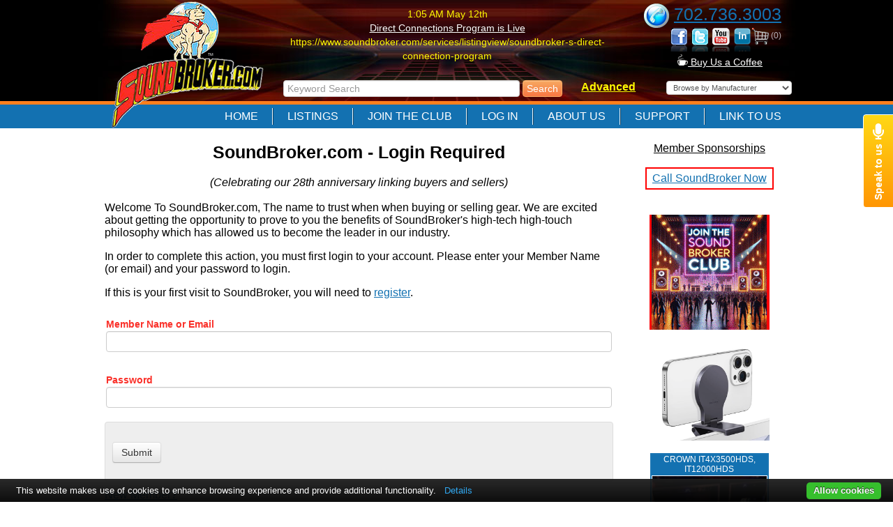

--- FILE ---
content_type: text/html; charset=UTF-8
request_url: https://www.soundbroker.com/log_in_required.bv?lastplace=%2FListingInquiry%2F%3Flistingid%3D115931%26dd%3D1
body_size: 115220
content:
<!DOCTYPE html>
<html>
	<head>
		<!-- InstanceBeginEditable name="Title" -->
		<title>Login to Your Account - SoundBroker.com </title>
		<!-- InstanceEndEditable -->

		<meta property="fb:app_id" content="218850884809571" />
		<meta charset="utf-8" />
		<meta name="viewport" content="width=device-width, initial-scale=1.0" />

		<link type="text/css" rel="stylesheet" href="https://www.soundbroker.com/resources/template/css/bootstrap.min.css" />
		<link type="text/css" rel="stylesheet" href="https://www.soundbroker.com/resources/template/css/bootstrap-responsive.min.css" />
		<link type="text/css" rel="stylesheet" href="https://www.soundbroker.com/resources/template/css/defaultBos.css" />
		<link type="text/css" rel="stylesheet" href="https://www.soundbroker.com/resources/template/css/default.css" />
		<link type="text/css" rel="stylesheet" href="https://www.soundbroker.com/resources/default/listingHovers.css" />

		<link rel="shortcut icon" type="image/x-icon" href="https://www.soundbroker.com/resources/default/images/favicon.ico" />
		<link rel="icon" type="image/x-icon" href="https://www.soundbroker.com/resources/default/images/favicon.ico" />
		<link rel="icon" type="image/ico" href="https://www.soundbroker.com/resources/default/images/favicon.ico" />

		<script type="text/javascript" src="https://www.soundbroker.com/resources/template/js/jquery-latest.min.js"></script>
		<script type="text/javascript" src="https://www.soundbroker.com/resources/template/js/bootstrap.min.js"></script>
		<script type="text/javascript" src="https://www.soundbroker.com/resources/template/js/global.js"></script>
		<script type="text/javascript" src="https://www.soundbroker.com/resources/template/js/default.js"></script>
		<script src="https://apis.google.com/js/platform.js" async defer></script>

<!-- InstanceBeginEditable name="Head" -->
		<meta name="description" content="SoundBroker.com  Login" />
<meta name="keywords" content="" />
<meta name="revisit" content="14 days" />
<!-- InstanceEndEditable -->

<!-- Global site tag (gtag.js) - Google Analytics -->
<script async src="https://www.googletagmanager.com/gtag/js?id=G-LMH9YB9MH3"></script>
<script>
  window.dataLayer = window.dataLayer || [ ];
  function gtag(){dataLayer.push(arguments);}
  gtag('js', new Date());

  gtag('config', 'G-LMH9YB9MH3');
  
</script>

	</head>

	<body onload="InitializeGlobal( 'https://www.soundbroker.com', 'default' );">
<div id="fb-root"></div>

<div id="bos-body-foreground">
	<div id="bos-site-container">
		<div id="bos-site-header">
			<div id="bos-header-container">
				<div id="bos-header">
					<div class="row-fluid">
						<div class="span3">
							<div class="bos-site-logo">
								<div>
									<a href="https://www.soundbroker.com/" id="headerLogo"><img src="https://www.soundbroker.com/resources/template/img/logo.png" alt="SoundBroker.com" /></a>
								</div>
							</div>
						</div>
						<div class="span9">
							<div class="row-fluid visible-desktop">
								<div class="span8 twitter-feed">
									<div id="twitterFeedArea">
<p><span class="yellowText">1:05 AM May 12th</span>
<br />
<a href="https://janlandy.com/2025/05/12/welcome-to-soundbroker-com-2/" target="_blank" class="whiteLink">Direct Connections Program is Live</a>
<br /><span class="yellowText">https://www.soundbroker.com/services/listingview/soundbroker-s-direct-connection-program</span></p>
									</div>
								</div>
								<div class="span4 swap-align-right-center">
									<div class="phNum">
									<a href="tel:7027363003"><img src="https://www.soundbroker.com/resources/defaultNew/images/contact.png" alt="phone" /></a>
									<a href="tel:7027363003">702.736.3003</a>
									</div>
									<div class="clearfix">
										<div id="cartArea">
											<a href="https://www.soundbroker.com/ecom/"><img alt="Your Shopping Cart" src="https://www.soundbroker.com/resources/defaultNew/images/tinyCart.png" /></a> (0)

										</div>
										<div class="bos-social-media">
											<a href="http://www.facebook.com/pages/SoundBroker/138785295570" target="_blank"><img src="https://www.soundbroker.com/resources/template/img/facebook.png" alt="facebook" /></a> <a href="http://twitter.com/soundbroker" target="_blank"><img src="https://www.soundbroker.com/resources/template/img/twitter.png" alt="twitter" /></a> <a href="http://www.youtube.com/user/soundbroker" target="_blank"><img src="https://www.soundbroker.com/resources/template/img/youTube.png" alt="you tube" /></a> <a href="http://www.linkedin.com/in/janlandy" target="_blank"><img src="https://www.soundbroker.com/resources/template/img/linkedIn.png" alt="linked in" /></a>
										</div>
									</div>
									<div class="coffee-link">
										<a href="/coffee/" style="color: #FFFFFF;font-size: 14px;"><img src="https://www.soundbroker.com/resources/default/images/coffee.png" alt="coffee" width="15" /> Buy Us a Coffee</a>
									</div>
								</div>
							</div>
							<div class="searchForm">
								<div class="row-fluid">
								<div class="span7">
									<form method="post" action="https://www.soundbroker.com/search/submit.bv" class="form-inline">
										<input type="hidden" name="anddescription" value="checkbox" />
										<input type="text" name="keywords" class="searchBox" value="" placeholder="Keyword Search" />
										<input type="submit" value="Search" class="btn searchButton" />
									</form>
								</div>
								<div class="span2 swap-align-left-center visible-desktop">
									<a href="https://www.soundbroker.com/advSearch/" class="yellowLink"><strong>Advanced</strong></a>
								</div>
								<div class="span3 visible-desktop">
									  <form name="mftrSearch" method="post" action="https://www.soundbroker.com/noJavaScriptJump.bv">
	<select name="mftrid" onchange="MM_jumpMenu('parent',this,0)" style="width: 180px;">
	  <option value="" selected="selected">Browse by Manufacturer</option>
	  <option value="https://www.soundbroker.com/manufacturers/_GENERIC/" > GENERIC</option>
<option value="https://www.soundbroker.com/manufacturers/360_SYSTEMS/" >360 SYSTEMS</option>
<option value="https://www.soundbroker.com/manufacturers/3M/" >3M</option>
<option value="https://www.soundbroker.com/manufacturers/A-LINE_ACOUSTICS/" >A-LINE ACOUSTICS</option>
<option value="https://www.soundbroker.com/manufacturers/AARDVARK/" >AARDVARK</option>
<option value="https://www.soundbroker.com/manufacturers/AB_INTERNATIONAL/" >AB INTERNATIONAL</option>
<option value="https://www.soundbroker.com/manufacturers/ABEKAS/" >ABEKAS</option>
<option value="https://www.soundbroker.com/manufacturers/ACCUPHASE/" >ACCUPHASE</option>
<option value="https://www.soundbroker.com/manufacturers/ACCUSOUND/" >ACCUSOUND</option>
<option value="https://www.soundbroker.com/manufacturers/ACE_BACKSTAGE/" >ACE BACKSTAGE</option>
<option value="https://www.soundbroker.com/manufacturers/ACI/" >ACI</option>
<option value="https://www.soundbroker.com/manufacturers/ACOUSTIC_SCIENCES_CORPORATION/" >ACOUSTIC SCIENCES CORPORATION</option>
<option value="https://www.soundbroker.com/manufacturers/ACOUSTILOG/" >ACOUSTILOG</option>
<option value="https://www.soundbroker.com/manufacturers/ADA/" >ADA</option>
<option value="https://www.soundbroker.com/manufacturers/ADAM_AUDIO/" >ADAM AUDIO</option>
<option value="https://www.soundbroker.com/manufacturers/ADAM_SMITH/" >ADAM SMITH</option>
<option value="https://www.soundbroker.com/manufacturers/ADAMSON/" >ADAMSON</option>
<option value="https://www.soundbroker.com/manufacturers/ADC/" >ADC</option>
<option value="https://www.soundbroker.com/manufacturers/AMERICAN_DJ/" >ADJ (American DJ)</option>
<option value="https://www.soundbroker.com/manufacturers/ADJS/" >ADJS</option>
<option value="https://www.soundbroker.com/manufacturers/ADL/" >ADL</option>
<option value="https://www.soundbroker.com/manufacturers/ADM/" >ADM</option>
<option value="https://www.soundbroker.com/manufacturers/ADR/" >ADR</option>
<option value="https://www.soundbroker.com/manufacturers/ADTEC/" >ADTEC</option>
<option value="https://www.soundbroker.com/manufacturers/AEGIS_TRUSSING/" >AEGIS TRUSSING</option>
<option value="https://www.soundbroker.com/manufacturers/AJA/" >AJA</option>
<option value="https://www.soundbroker.com/manufacturers/AKAI/" >AKAI</option>
<option value="https://www.soundbroker.com/manufacturers/AKG/" >AKG</option>
<option value="https://www.soundbroker.com/manufacturers/ALADDIN/" >ALADDIN</option>
<option value="https://www.soundbroker.com/manufacturers/ALAN_SMART/" >ALAN SMART</option>
<option value="https://www.soundbroker.com/manufacturers/ALATEL/" >ALATEL</option>
<option value="https://www.soundbroker.com/manufacturers/ALCATEL/" >ALCATEL</option>
<option value="https://www.soundbroker.com/manufacturers/ALCORN_MCBRIDE/" >ALCORN MCBRIDE</option>
<option value="https://www.soundbroker.com/manufacturers/ALESIS/" >ALESIS</option>
<option value="https://www.soundbroker.com/manufacturers/ALLEN_&amp;_HEATH/" >ALLEN &amp; HEATH</option>
<option value="https://www.soundbroker.com/manufacturers/ALLIED_TELESIS/" >ALLIED TELESIS</option>
<option value="https://www.soundbroker.com/manufacturers/ALLISON_RESEARCH/" >ALLISON RESEARCH</option>
<option value="https://www.soundbroker.com/manufacturers/ALPS_ELECTRIC_CO._LTD./" >ALPS ELECTRIC CO. LTD.</option>
<option value="https://www.soundbroker.com/manufacturers/ALTEC/" >ALTEC</option>
<option value="https://www.soundbroker.com/manufacturers/ALTINEX/" >ALTINEX</option>
<option value="https://www.soundbroker.com/manufacturers/ALTMAN/" >ALTMAN</option>
<option value="https://www.soundbroker.com/manufacturers/ALTO/" >ALTO</option>
<option value="https://www.soundbroker.com/manufacturers/AMBIENT/" >AMBIENT</option>
<option value="https://www.soundbroker.com/manufacturers/AMEK/" >AMEK</option>
<option value="https://www.soundbroker.com/manufacturers/AMER._DJ/" >AMER. DJ</option>
<option value="https://www.soundbroker.com/manufacturers/AMERICAN_DJ,_CHAUVET,_MARTIN,_ELATION/" >AMERICAN DJ, CHAUVET, MARTIN, ELATION</option>
<option value="https://www.soundbroker.com/manufacturers/AMERICAN_STAGEMOBILE/" >AMERICAN STAGEMOBILE</option>
<option value="https://www.soundbroker.com/manufacturers/AMP_SHOP/" >AMP SHOP</option>
<option value="https://www.soundbroker.com/manufacturers/AMPEG/" >AMPEG</option>
<option value="https://www.soundbroker.com/manufacturers/AMPEX/" >AMPEX</option>
<option value="https://www.soundbroker.com/manufacturers/AMPRO/" >AMPRO</option>
<option value="https://www.soundbroker.com/manufacturers/AMPTOWN_CASES/" >AMPTOWN CASES</option>
<option value="https://www.soundbroker.com/manufacturers/AMR/" >AMR</option>
<option value="https://www.soundbroker.com/manufacturers/AMS/" >AMS</option>
<option value="https://www.soundbroker.com/manufacturers/AMX/" >AMX</option>
<option value="https://www.soundbroker.com/manufacturers/ANALOG_WAY/" >ANALOG WAY</option>
<option value="https://www.soundbroker.com/manufacturers/ANCHOR_AUDIO/" >ANCHOR AUDIO</option>
<option value="https://www.soundbroker.com/manufacturers/ANTARES/" >ANTARES</option>
<option value="https://www.soundbroker.com/manufacturers/ANTARI/" >ANTARI</option>
<option value="https://www.soundbroker.com/manufacturers/ANTELOPE/" >ANTELOPE</option>
<option value="https://www.soundbroker.com/manufacturers/ANUTONE/" >ANUTONE</option>
<option value="https://www.soundbroker.com/manufacturers/ANVIL/" >ANVIL</option>
<option value="https://www.soundbroker.com/manufacturers/ANY/" >ANY</option>
<option value="https://www.soundbroker.com/manufacturers/ANY_NAME_BRAND/" >ANY NAME BRAND</option>
<option value="https://www.soundbroker.com/manufacturers/AP_AUDIO/" >AP AUDIO</option>
<option value="https://www.soundbroker.com/manufacturers/APA_AUDIO/" >APA AUDIO</option>
<option value="https://www.soundbroker.com/manufacturers/APB_DYNASONICS/" >APB DYNASONICS</option>
<option value="https://www.soundbroker.com/manufacturers/APC/" >APC</option>
<option value="https://www.soundbroker.com/manufacturers/APEX/" >APEX AUDIO</option>
<option value="https://www.soundbroker.com/manufacturers/APHEX/" >APHEX</option>
<option value="https://www.soundbroker.com/manufacturers/API/" >API</option>
<option value="https://www.soundbroker.com/manufacturers/APOGEE/" >APOGEE</option>
<option value="https://www.soundbroker.com/manufacturers/APOLLO/" >APOLLO</option>
<option value="https://www.soundbroker.com/manufacturers/APPLE/" >APPLE</option>
<option value="https://www.soundbroker.com/manufacturers/APPLIED_ELECTRONICS/" >APPLIED ELECTRONICS</option>
<option value="https://www.soundbroker.com/manufacturers/APT/" >APT</option>
<option value="https://www.soundbroker.com/manufacturers/ARCHITECTURAL_ACOUSTICS/" >ARCHITECTURAL ACOUSTICS</option>
<option value="https://www.soundbroker.com/manufacturers/ARCTIC_DESIGN/" >ARCTIC DESIGN</option>
<option value="https://www.soundbroker.com/manufacturers/ARGENTINI/" >ARGENTINI</option>
<option value="https://www.soundbroker.com/manufacturers/ARGOSY/" >ARGOSY</option>
<option value="https://www.soundbroker.com/manufacturers/ARMANDO_CASES/" >ARMANDO CASES</option>
<option value="https://www.soundbroker.com/manufacturers/ARP/" >ARP</option>
<option value="https://www.soundbroker.com/manufacturers/ARRI/" >ARRI</option>
<option value="https://www.soundbroker.com/manufacturers/ART/" >ART</option>
<option value="https://www.soundbroker.com/manufacturers/ARX/" >ARX</option>
<option value="https://www.soundbroker.com/manufacturers/ASA/" >ASA</option>
<option value="https://www.soundbroker.com/manufacturers/ASCOT_CASE/" >ASCOT CASE</option>
<option value="https://www.soundbroker.com/manufacturers/ASHLY/" >ASHLY</option>
<option value="https://www.soundbroker.com/manufacturers/ATA/" >ATA</option>
<option value="https://www.soundbroker.com/manufacturers/ATC/" >ATC</option>
<option value="https://www.soundbroker.com/manufacturers/ATI/" >ATI</option>
<option value="https://www.soundbroker.com/manufacturers/ATLANTA_SPECIAL_FX/" >ATLANTA SPECIAL FX</option>
<option value="https://www.soundbroker.com/manufacturers/ATLAS_SOUND/" >ATLAS SOUND</option>
<option value="https://www.soundbroker.com/manufacturers/ATLONA/" >ATLONA</option>
<option value="https://www.soundbroker.com/manufacturers/ATM/" >ATM</option>
<option value="https://www.soundbroker.com/manufacturers/ATR/" >ATR</option>
<option value="https://www.soundbroker.com/manufacturers/AUDICO/" >AUDICO</option>
<option value="https://www.soundbroker.com/manufacturers/AUDIENT/" >AUDIENT</option>
<option value="https://www.soundbroker.com/manufacturers/AUDIO_ANALYST/" >AUDIO ANALYST</option>
<option value="https://www.soundbroker.com/manufacturers/AUDIO_ARTS_WHEATSTONE/" >AUDIO ARTS WHEATSTONE</option>
<option value="https://www.soundbroker.com/manufacturers/AUDIO_DIGITAL/" >AUDIO DIGITAL</option>
<option value="https://www.soundbroker.com/manufacturers/AUDIO_LOGIC/" >AUDIO LOGIC</option>
<option value="https://www.soundbroker.com/manufacturers/AUDIO_PRECISION/" >AUDIO PRECISION</option>
<option value="https://www.soundbroker.com/manufacturers/AUDIO_TECHNICA/" >AUDIO TECHNICA</option>
<option value="https://www.soundbroker.com/manufacturers/AUDIOCOM/" >AUDIOCOM</option>
<option value="https://www.soundbroker.com/manufacturers/AUDIOCONTROLS_INDUSTRIAL/" >AUDIOCONTROLS INDUSTRIAL</option>
<option value="https://www.soundbroker.com/manufacturers/AUDIOMECA/" >AUDIOMECA</option>
<option value="https://www.soundbroker.com/manufacturers/AUDIRE/" >AUDIRE</option>
<option value="https://www.soundbroker.com/manufacturers/AUDITRONICS/" >AUDITRONICS</option>
<option value="https://www.soundbroker.com/manufacturers/AUDIX/" >AUDIX</option>
<option value="https://www.soundbroker.com/manufacturers/AUGAN/" >AUGAN</option>
<option value="https://www.soundbroker.com/manufacturers/AUGSPURGER/" >AUGSPURGER</option>
<option value="https://www.soundbroker.com/manufacturers/AURA/" >AURA</option>
<option value="https://www.soundbroker.com/manufacturers/AURALEX_ACOUSTICS/" >AURALEX ACOUSTICS</option>
<option value="https://www.soundbroker.com/manufacturers/AURASOUND/" >AURASOUND</option>
<option value="https://www.soundbroker.com/manufacturers/AUSTRALIAN_MONITOR/" >AUSTRALIAN MONITOR</option>
<option value="https://www.soundbroker.com/manufacturers/AUTOPATCH/" >AUTOPATCH</option>
<option value="https://www.soundbroker.com/manufacturers/AUVITRON/" >AUVITRON</option>
<option value="https://www.soundbroker.com/manufacturers/AVAB/" >AVAB</option>
<option value="https://www.soundbroker.com/manufacturers/AVALON/" >AVALON</option>
<option value="https://www.soundbroker.com/manufacturers/AVID/" >AVID</option>
<option value="https://www.soundbroker.com/manufacturers/AVIOM/" >AVIOM</option>
<option value="https://www.soundbroker.com/manufacturers/AVOCENT/" >AVOCENT</option>
<option value="https://www.soundbroker.com/manufacturers/AVOLITE/" >AVOLITE</option>
<option value="https://www.soundbroker.com/manufacturers/AVOLITES/" >AVOLITES</option>
<option value="https://www.soundbroker.com/manufacturers/AXE/" >AXE</option>
<option value="https://www.soundbroker.com/manufacturers/AXON/" >AXON</option>
<option value="https://www.soundbroker.com/manufacturers/B&amp;C/" >B&amp;C</option>
<option value="https://www.soundbroker.com/manufacturers/B&amp;K/" >B&amp;K</option>
<option value="https://www.soundbroker.com/manufacturers/B&amp;W/" >B&amp;W</option>
<option value="https://www.soundbroker.com/manufacturers/B52/" >B52</option>
<option value="https://www.soundbroker.com/manufacturers/BAG_END/" >BAG END</option>
<option value="https://www.soundbroker.com/manufacturers/BARCO/" >BARCO</option>
<option value="https://www.soundbroker.com/manufacturers/BARDWELL/" >BARDWELL</option>
<option value="https://www.soundbroker.com/manufacturers/BBE/" >BBE</option>
<option value="https://www.soundbroker.com/manufacturers/BEDINI/" >BEDINI</option>
<option value="https://www.soundbroker.com/manufacturers/BEHRINGER/" >BEHRINGER</option>
<option value="https://www.soundbroker.com/manufacturers/BEHRINGER,_ASHLY/" >BEHRINGER, ASHLY</option>
<option value="https://www.soundbroker.com/manufacturers/BEL_DIGITAL_AUDIO/" >BEL DIGITAL AUDIO</option>
<option value="https://www.soundbroker.com/manufacturers/BELLARI/" >BELLARI</option>
<option value="https://www.soundbroker.com/manufacturers/BENCHMARK/" >BENCHMARK</option>
<option value="https://www.soundbroker.com/manufacturers/BENQ/" >BENQ</option>
<option value="https://www.soundbroker.com/manufacturers/BENQ/" >BENQ</option>
<option value="https://www.soundbroker.com/manufacturers/BERLANT_CONCERTONE/" >BERLANT CONCERTONE</option>
<option value="https://www.soundbroker.com/manufacturers/BEXEL/" >BEXEL</option>
<option value="https://www.soundbroker.com/manufacturers/BEYER/" >BEYER</option>
<option value="https://www.soundbroker.com/manufacturers/BEYERDYNAMIC/" >BEYERDYNAMIC</option>
<option value="https://www.soundbroker.com/manufacturers/BGW/" >BGW</option>
<option value="https://www.soundbroker.com/manufacturers/BIAMP/" >BIAMP</option>
<option value="https://www.soundbroker.com/manufacturers/BIL_JAX/" >BIL JAX</option>
<option value="https://www.soundbroker.com/manufacturers/BITTREE/" >BITTREE</option>
<option value="https://www.soundbroker.com/manufacturers/BLONDER_TONGUE/" >BLONDER TONGUE</option>
<option value="https://www.soundbroker.com/manufacturers/BLUE/" >BLUE</option>
<option value="https://www.soundbroker.com/manufacturers/BLUE_SKY_INTERNATIONAL/" >BLUE SKY INTERNATIONAL</option>
<option value="https://www.soundbroker.com/manufacturers/BONNEVILLE/" >BONNEVILLE</option>
<option value="https://www.soundbroker.com/manufacturers/BOSCH/" >BOSCH</option>
<option value="https://www.soundbroker.com/manufacturers/BOSCH_EV_RTS_TELEX__DYNACORD/" >BOSCH EV RTS TELEX  DYNACORD</option>
<option value="https://www.soundbroker.com/manufacturers/BOSE/" >BOSE</option>
<option value="https://www.soundbroker.com/manufacturers/BOXER/" >BOXER</option>
<option value="https://www.soundbroker.com/manufacturers/BRAINSTORM/" >BRAINSTORM</option>
<option value="https://www.soundbroker.com/manufacturers/BRAINSTORM,_FASTFORWARD,_COMREX,GENTNER,/" >BRAINSTORM, FASTFORWARD, COMREX,GENTNER,</option>
<option value="https://www.soundbroker.com/manufacturers/BRAUNER/" >BRAUNER</option>
<option value="https://www.soundbroker.com/manufacturers/BREEDLOVE/" >BREEDLOVE</option>
<option value="https://www.soundbroker.com/manufacturers/BRIGHTLINE/" >BRIGHTLINE</option>
<option value="https://www.soundbroker.com/manufacturers/BROADCAST_PIX/" >BROADCAST PIX</option>
<option value="https://www.soundbroker.com/manufacturers/BRYSTON/" >BRYSTON</option>
<option value="https://www.soundbroker.com/manufacturers/BSS/" >BSS</option>
<option value="https://www.soundbroker.com/manufacturers/BUTTKICKER/" >BUTTKICKER</option>
<option value="https://www.soundbroker.com/manufacturers/BUZZ_AUDIO/" >BUZZ AUDIO</option>
<option value="https://www.soundbroker.com/manufacturers/BWC/" >BWC</option>
<option value="https://www.soundbroker.com/manufacturers/C_AUDIO/" >C AUDIO</option>
<option value="https://www.soundbroker.com/manufacturers/C-MARK/" >C-MARK</option>
<option value="https://www.soundbroker.com/manufacturers/CABBAGE/" >CABBAGE</option>
<option value="https://www.soundbroker.com/manufacturers/CAD/" >CAD</option>
<option value="https://www.soundbroker.com/manufacturers/CADAC/" >CADAC</option>
<option value="https://www.soundbroker.com/manufacturers/CADENCE/" >CADENCE</option>
<option value="https://www.soundbroker.com/manufacturers/CAE/" >CAE</option>
<option value="https://www.soundbroker.com/manufacturers/CALAWAY_EDITING/" >CALAWAY EDITING</option>
<option value="https://www.soundbroker.com/manufacturers/CALREC/" >CALREC</option>
<option value="https://www.soundbroker.com/manufacturers/CALZONE/" >CALZONE</option>
<option value="https://www.soundbroker.com/manufacturers/CAMCO/" >CAMCO</option>
<option value="https://www.soundbroker.com/manufacturers/CAMLOK/" >CAMLOK</option>
<option value="https://www.soundbroker.com/manufacturers/CANON/" >CANON</option>
<option value="https://www.soundbroker.com/manufacturers/CARVER/" >CARVER</option>
<option value="https://www.soundbroker.com/manufacturers/CARVIN/" >CARVIN</option>
<option value="https://www.soundbroker.com/manufacturers/CATERPILLAR/" >CATERPILLAR</option>
<option value="https://www.soundbroker.com/manufacturers/CBI/" >CBI</option>
<option value="https://www.soundbroker.com/manufacturers/CBS/" >CBS</option>
<option value="https://www.soundbroker.com/manufacturers/CEDAR/" >CEDAR</option>
<option value="https://www.soundbroker.com/manufacturers/CELCO/" >CELCO</option>
<option value="https://www.soundbroker.com/manufacturers/CELESTION/" >CELESTION</option>
<option value="https://www.soundbroker.com/manufacturers/CENTREX/" >CENTREX</option>
<option value="https://www.soundbroker.com/manufacturers/CENTURY_IND./" >CENTURY INDUSTRIES</option>
<option value="https://www.soundbroker.com/manufacturers/CERWIN_VEGA/" >CERWIN VEGA</option>
<option value="https://www.soundbroker.com/manufacturers/CETEC_GAUSSLOUDSPEAKER/" >CETEC GAUSSLOUDSPEAKER</option>
<option value="https://www.soundbroker.com/manufacturers/CETEC_VEGA/" >CETEC VEGA</option>
<option value="https://www.soundbroker.com/manufacturers/CGM/" >CGM</option>
<option value="https://www.soundbroker.com/manufacturers/CHAIN_MASTER/" >CHAIN MASTER</option>
<option value="https://www.soundbroker.com/manufacturers/CHAMSYS/" >CHAMSYS</option>
<option value="https://www.soundbroker.com/manufacturers/CHAUVET/" >CHAUVET</option>
<option value="https://www.soundbroker.com/manufacturers/CHEVIN/" >CHEVIN</option>
<option value="https://www.soundbroker.com/manufacturers/CHIAYO_ELECTRONICS/" >CHIAYO ELECTRONICS</option>
<option value="https://www.soundbroker.com/manufacturers/CHORD_ELECTRONICS/" >CHORD ELECTRONICS</option>
<option value="https://www.soundbroker.com/manufacturers/CHRISTIE_DIGITAL/" >CHRISTIE DIGITAL</option>
<option value="https://www.soundbroker.com/manufacturers/CHROMA/" >CHROMA</option>
<option value="https://www.soundbroker.com/manufacturers/CITY_THEATRICAL/" >CITY THEATRICAL</option>
<option value="https://www.soundbroker.com/manufacturers/CLAIR_BROTHERS/" >CLAIR BROTHERS</option>
<option value="https://www.soundbroker.com/manufacturers/CLAY_PAKY/" >CLAY PAKY</option>
<option value="https://www.soundbroker.com/manufacturers/CLEAR_LAKE_AUDIO/" >CLEAR LAKE AUDIO</option>
<option value="https://www.soundbroker.com/manufacturers/CLEARAUDIO/" >CLEARAUDIO</option>
<option value="https://www.soundbroker.com/manufacturers/CLEARCOM/" >CLEARCOM</option>
<option value="https://www.soundbroker.com/manufacturers/CLEARSONIC/" >CLEARSONIC</option>
<option value="https://www.soundbroker.com/manufacturers/CLONES/" >CLONES</option>
<option value="https://www.soundbroker.com/manufacturers/CM_LABS/" >CM LABS</option>
<option value="https://www.soundbroker.com/manufacturers/CM_LODESTAR/" >CM LODESTAR</option>
<option value="https://www.soundbroker.com/manufacturers/COEMAR/" >COEMAR</option>
<option value="https://www.soundbroker.com/manufacturers/COFFING/" >COFFING</option>
<option value="https://www.soundbroker.com/manufacturers/COFFING_HOIST/" >COFFING HOIST</option>
<option value="https://www.soundbroker.com/manufacturers/COHERENT/" >COHERENT</option>
<option value="https://www.soundbroker.com/manufacturers/COLEMAN_AUDIO/" >COLEMAN AUDIO</option>
<option value="https://www.soundbroker.com/manufacturers/COLEMAN_GENERATORS/" >COLEMAN GENERATORS</option>
<option value="https://www.soundbroker.com/manufacturers/COLES_ELECTROACOUSTICS/" >COLES ELECTROACOUSTICS</option>
<option value="https://www.soundbroker.com/manufacturers/COLISIUM/" >COLISIUM</option>
<option value="https://www.soundbroker.com/manufacturers/COLLINS/" >COLLINS</option>
<option value="https://www.soundbroker.com/manufacturers/COLOR_KINETICS/" >COLOR KINETICS</option>
<option value="https://www.soundbroker.com/manufacturers/COLORTRAN/" >COLORTRAN</option>
<option value="https://www.soundbroker.com/manufacturers/COMBICOLOR/" >COMBICOLOR</option>
<option value="https://www.soundbroker.com/manufacturers/COMMITTED_CASEWORKS/" >COMMITTED CASEWORKS</option>
<option value="https://www.soundbroker.com/manufacturers/COMMUNICATIONS_SPECIALITIES/" >COMMUNICATIONS SPECIALITIES</option>
<option value="https://www.soundbroker.com/manufacturers/COMMUNITY/" >COMMUNITY</option>
<option value="https://www.soundbroker.com/manufacturers/COMPULITE/" >COMPULITE</option>
<option value="https://www.soundbroker.com/manufacturers/COMTEK/" >COMTEK</option>
<option value="https://www.soundbroker.com/manufacturers/CONCEPT_DESIGN/" >CONCEPT DESIGN</option>
<option value="https://www.soundbroker.com/manufacturers/CONCERT_CABINET_COMPANY/" >CONCERT CABINET COMPANY</option>
<option value="https://www.soundbroker.com/manufacturers/CONCERT_CABNIET_COMPANY/" >CONCERT CABNIET COMPANY</option>
<option value="https://www.soundbroker.com/manufacturers/CONCERT_PRODUCTION/" >CONCERT PRODUCTION</option>
<option value="https://www.soundbroker.com/manufacturers/CONEX_ELECTRO_SYSTEMS/" >CONEX ELECTRO SYSTEMS</option>
<option value="https://www.soundbroker.com/manufacturers/CONFETTI/" >CONFETTI</option>
<option value="https://www.soundbroker.com/manufacturers/CONRAC/" >CONRAC</option>
<option value="https://www.soundbroker.com/manufacturers/CONTEMPORARY_RESEARCH/" >CONTEMPORARY RESEARCH</option>
<option value="https://www.soundbroker.com/manufacturers/COOK_CO._/SOUND_ENGINEERING/" >COOK CO. /SOUND ENGINEERING</option>
<option value="https://www.soundbroker.com/manufacturers/CORTEX/" >CORTEX</option>
<option value="https://www.soundbroker.com/manufacturers/COUNTRYMAN/" >COUNTRYMAN</option>
<option value="https://www.soundbroker.com/manufacturers/COURT/" >COURT</option>
<option value="https://www.soundbroker.com/manufacturers/CRAFTSMEN_INC/" >CRAFTSMEN INC</option>
<option value="https://www.soundbroker.com/manufacturers/CRANE_SONG/" >CRANE SONG</option>
<option value="https://www.soundbroker.com/manufacturers/CRATE/" >CRATE</option>
<option value="https://www.soundbroker.com/manufacturers/CREST/" >CREST</option>
<option value="https://www.soundbroker.com/manufacturers/CRESTRON/" >CRESTRON</option>
<option value="https://www.soundbroker.com/manufacturers/CROUSE_HINDS/" >CROUSE HINDS</option>
<option value="https://www.soundbroker.com/manufacturers/CROWN/" >CROWN</option>
<option value="https://www.soundbroker.com/manufacturers/CRYSTALIMAGE/" >CRYSTALIMAGE</option>
<option value="https://www.soundbroker.com/manufacturers/CSUSA/" >CSUSA</option>
<option value="https://www.soundbroker.com/manufacturers/CUSTOM/" >CUSTOM</option>
<option value="https://www.soundbroker.com/manufacturers/CUSTOM_DESK/" >CUSTOM DESK</option>
<option value="https://www.soundbroker.com/manufacturers/CYBERLOGIC/" >CYBERLOGIC</option>
<option value="https://www.soundbroker.com/manufacturers/CYCLOSONIC/" >CYCLOSONIC</option>
<option value="https://www.soundbroker.com/manufacturers/D&amp;R/" >D&amp;R</option>
<option value="https://www.soundbroker.com/manufacturers/D&amp;R_DAYNER/" >D&amp;R DAYNER</option>
<option value="https://www.soundbroker.com/manufacturers/d&b_Audiotechnik/" >d&b Audiotechnik</option>
<option value="https://www.soundbroker.com/manufacturers/D.W._FEARN/" >D.W. FEARN</option>
<option value="https://www.soundbroker.com/manufacturers/D3_TECHNOLOGIES/" >D3 TECHNOLOGIES</option>
<option value="https://www.soundbroker.com/manufacturers/DA-LITE/" >DA-LITE</option>
<option value="https://www.soundbroker.com/manufacturers/DAG/" >DAG</option>
<option value="https://www.soundbroker.com/manufacturers/DAKING/" >DAKING</option>
<option value="https://www.soundbroker.com/manufacturers/DAN_DUGAN/" >DAN DUGAN</option>
<option value="https://www.soundbroker.com/manufacturers/DANGEROUS_MUSIC/" >DANGEROUS MUSIC</option>
<option value="https://www.soundbroker.com/manufacturers/DANISH_INTERPRETATION_SYSTEMS/" >DANISH INTERPRETATION SYSTEMS</option>
<option value="https://www.soundbroker.com/manufacturers/DANISH_INTERPRETATIONS/" >DANISH INTERPRETATIONS</option>
<option value="https://www.soundbroker.com/manufacturers/DANLEY/" >DANLEY</option>
<option value="https://www.soundbroker.com/manufacturers/DAS/" >DAS</option>
<option value="https://www.soundbroker.com/manufacturers/DATALYNX/" >DATALYNX</option>
<option value="https://www.soundbroker.com/manufacturers/DAVID_BOGEN/" >DAVID BOGEN</option>
<option value="https://www.soundbroker.com/manufacturers/DAVID_CLARK/" >DAVID CLARK</option>
<option value="https://www.soundbroker.com/manufacturers/DAVIS/" >DAVIS</option>
<option value="https://www.soundbroker.com/manufacturers/DAW/" >DAW</option>
<option value="https://www.soundbroker.com/manufacturers/DB_SOUND/" >DB SOUND</option>
<option value="https://www.soundbroker.com/manufacturers/DB_TECHNOLOGIES/" >DB TECHNOLOGIES</option>
<option value="https://www.soundbroker.com/manufacturers/DBX/" >DBX</option>
<option value="https://www.soundbroker.com/manufacturers/DCS/" >DCS</option>
<option value="https://www.soundbroker.com/manufacturers/DDA/" >DDA</option>
<option value="https://www.soundbroker.com/manufacturers/DDRUM/" >DDRUM</option>
<option value="https://www.soundbroker.com/manufacturers/DELL/" >DELL</option>
<option value="https://www.soundbroker.com/manufacturers/DELTA_MAX/" >DELTA MAX</option>
<option value="https://www.soundbroker.com/manufacturers/DEMETER/" >DEMETER</option>
<option value="https://www.soundbroker.com/manufacturers/DENECKE/" >DENECKE</option>
<option value="https://www.soundbroker.com/manufacturers/DENON/" >DENON</option>
<option value="https://www.soundbroker.com/manufacturers/DESPER/" >DESPER</option>
<option value="https://www.soundbroker.com/manufacturers/DFM/" >DFM</option>
<option value="https://www.soundbroker.com/manufacturers/DIGICART/" >DIGICART</option>
<option value="https://www.soundbroker.com/manufacturers/DIGICO/" >DIGICO</option>
<option value="https://www.soundbroker.com/manufacturers/DIGIDESIGN/" >DIGIDESIGN (AVID)</option>
<option value="https://www.soundbroker.com/manufacturers/DIGITAL_DESIGNS/" >DIGITAL DESIGNS</option>
<option value="https://www.soundbroker.com/manufacturers/DIGITAL_PROJECTION/" >DIGITAL PROJECTION</option>
<option value="https://www.soundbroker.com/manufacturers/DIGITECH/" >DIGITECH</option>
<option value="https://www.soundbroker.com/manufacturers/DIRECT_TV/" >DIRECT TV</option>
<option value="https://www.soundbroker.com/manufacturers/DIVERSITRONICS/" >DIVERSITRONICS</option>
<option value="https://www.soundbroker.com/manufacturers/DOD/" >DOD</option>
<option value="https://www.soundbroker.com/manufacturers/DODD_TECHNOLOGIES/" >DODD TECHNOLOGIES</option>
<option value="https://www.soundbroker.com/manufacturers/DOLBY/" >DOLBY</option>
<option value="https://www.soundbroker.com/manufacturers/DOREMI_LABS/" >DOREMI LABS</option>
<option value="https://www.soundbroker.com/manufacturers/DORROUGHS/" >DORROUGHS</option>
<option value="https://www.soundbroker.com/manufacturers/DOUG_FLEENOR/" >DOUG FLEENOR</option>
<option value="https://www.soundbroker.com/manufacturers/DOVE/" >DOVE</option>
<option value="https://www.soundbroker.com/manufacturers/DPA/" >DPA</option>
<option value="https://www.soundbroker.com/manufacturers/DRAGON_STAGE/" >DRAGON STAGE</option>
<option value="https://www.soundbroker.com/manufacturers/DRAPER/" >DRAPER</option>
<option value="https://www.soundbroker.com/manufacturers/DRAWMER/" >DRAWMER</option>
<option value="https://www.soundbroker.com/manufacturers/DSP/" >DSP</option>
<option value="https://www.soundbroker.com/manufacturers/DURACELL/" >DURACELL</option>
<option value="https://www.soundbroker.com/manufacturers/DYNACORD/" >DYNACORD</option>
<option value="https://www.soundbroker.com/manufacturers/DYNAUDIO/" >DYNAUDIO</option>
<option value="https://www.soundbroker.com/manufacturers/DYTRONICS/" >DYTRONICS</option>
<option value="https://www.soundbroker.com/manufacturers/E-1_MACHINE/" >E-1 MACHINE</option>
<option value="https://www.soundbroker.com/manufacturers/EAR/" >EAR</option>
<option value="https://www.soundbroker.com/manufacturers/EARPEACE_TECHNOLOGIES,_INC./" >EARPEACE TECHNOLOGIES, INC.</option>
<option value="https://www.soundbroker.com/manufacturers/EARTHWORKS/" >EARTHWORKS</option>
<option value="https://www.soundbroker.com/manufacturers/EAW/" >EAW (Eastern Acoustics Works)</option>
<option value="https://www.soundbroker.com/manufacturers/ECHO/" >ECHO</option>
<option value="https://www.soundbroker.com/manufacturers/ECO/" >ECO</option>
<option value="https://www.soundbroker.com/manufacturers/ECONO_COM/" >ECONO COM</option>
<option value="https://www.soundbroker.com/manufacturers/EDI/" >EDI</option>
<option value="https://www.soundbroker.com/manufacturers/EDS/" >EDS</option>
<option value="https://www.soundbroker.com/manufacturers/EIKI/" >EIKI</option>
<option value="https://www.soundbroker.com/manufacturers/EIT/" >EIT</option>
<option value="https://www.soundbroker.com/manufacturers/ELATION/" >ELATION</option>
<option value="https://www.soundbroker.com/manufacturers/ELECTROHOME/" >ELECTROHOME</option>
<option value="https://www.soundbroker.com/manufacturers/ELECTROL/" >ELECTROL</option>
<option value="https://www.soundbroker.com/manufacturers/ELECTROTEC/" >ELECTROTEC</option>
<option value="https://www.soundbroker.com/manufacturers/ELEKTRALITE/" >ELEKTRALITE</option>
<option value="https://www.soundbroker.com/manufacturers/ELEMENT_LABS/" >ELEMENT LABS</option>
<option value="https://www.soundbroker.com/manufacturers/ELITE/" >ELITE</option>
<option value="https://www.soundbroker.com/manufacturers/ELKO/" >ELKO</option>
<option value="https://www.soundbroker.com/manufacturers/ELLIOT_ELECTRONICS/" >ELLIOT ELECTRONICS</option>
<option value="https://www.soundbroker.com/manufacturers/EM_ACOUSTICS/" >EM ACOUSTICS</option>
<option value="https://www.soundbroker.com/manufacturers/EMI/" >EMI</option>
<option value="https://www.soundbroker.com/manufacturers/EMILAR/" >EMILAR</option>
<option value="https://www.soundbroker.com/manufacturers/EMINENCE/" >EMINENCE</option>
<option value="https://www.soundbroker.com/manufacturers/EMMLABS/" >EMMLABS</option>
<option value="https://www.soundbroker.com/manufacturers/EMO/" >EMO</option>
<option value="https://www.soundbroker.com/manufacturers/EMPERICAL_LABS/" >EMPERICAL LABS</option>
<option value="https://www.soundbroker.com/manufacturers/EMPIRE/" >EMPIRE</option>
<option value="https://www.soundbroker.com/manufacturers/EMT/" >EMT</option>
<option value="https://www.soundbroker.com/manufacturers/EMU/" >EMU</option>
<option value="https://www.soundbroker.com/manufacturers/EMULATOR/" >EMULATOR</option>
<option value="https://www.soundbroker.com/manufacturers/ENSONIQ/" >ENSONIQ</option>
<option value="https://www.soundbroker.com/manufacturers/ENTERTAINMENT_METALS/" >ENTERTAINMENT METALS</option>
<option value="https://www.soundbroker.com/manufacturers/EPS/" >EPS</option>
<option value="https://www.soundbroker.com/manufacturers/EPSON/" >EPSON</option>
<option value="https://www.soundbroker.com/manufacturers/EQUITECH/" >EQUITECH</option>
<option value="https://www.soundbroker.com/manufacturers/ETA/" >ETA</option>
<option value="https://www.soundbroker.com/manufacturers/ETC/" >ETC</option>
<option value="https://www.soundbroker.com/manufacturers/ETEC/" >ETEC</option>
<option value="https://www.soundbroker.com/manufacturers/EUPHONIX/" >EUPHONIX</option>
<option value="https://www.soundbroker.com/manufacturers/EUROLITE/" >EUROLITE</option>
<option value="https://www.soundbroker.com/manufacturers/EV_(ELECTROVOICE)/" >EV (ELECTROVOICE)</option>
<option value="https://www.soundbroker.com/manufacturers/EVENT/" >EVENT</option>
<option value="https://www.soundbroker.com/manufacturers/EVENTIDE/" >EVENTIDE</option>
<option value="https://www.soundbroker.com/manufacturers/EXCEL_AUDIO/" >EXCEL AUDIO</option>
<option value="https://www.soundbroker.com/manufacturers/EXTREME_STRUCTURES/" >EXTREME STRUCTURES</option>
<option value="https://www.soundbroker.com/manufacturers/EXTRON/" >EXTRON</option>
<option value="https://www.soundbroker.com/manufacturers/F.A.L./" >F.A.L.</option>
<option value="https://www.soundbroker.com/manufacturers/FACE_AUDIO/" >FACE AUDIO</option>
<option value="https://www.soundbroker.com/manufacturers/FAIRCHILD/" >FAIRCHILD</option>
<option value="https://www.soundbroker.com/manufacturers/FAIRLIGHT/" >FAIRLIGHT</option>
<option value="https://www.soundbroker.com/manufacturers/FAIRMAN/" >FAIRMAN</option>
<option value="https://www.soundbroker.com/manufacturers/FAR/" >FAR</option>
<option value="https://www.soundbroker.com/manufacturers/FAROUDJA/" >FAROUDJA</option>
<option value="https://www.soundbroker.com/manufacturers/FAST_FORWARD_VIDEO/" >FAST FORWARD VIDEO</option>
<option value="https://www.soundbroker.com/manufacturers/FBT/" >FBT</option>
<option value="https://www.soundbroker.com/manufacturers/FEC/" >FEC</option>
<option value="https://www.soundbroker.com/manufacturers/FENDER/" >FENDER</option>
<option value="https://www.soundbroker.com/manufacturers/FIBERBILT/" >FIBERBILT</option>
<option value="https://www.soundbroker.com/manufacturers/FIBERSOURCE/" >FIBERSOURCE</option>
<option value="https://www.soundbroker.com/manufacturers/FIBOX/" >FIBOX</option>
<option value="https://www.soundbroker.com/manufacturers/FINE_ART/" >FINE ART</option>
<option value="https://www.soundbroker.com/manufacturers/FLEETWOOD_DOORS/" >FLEETWOOD DOORS</option>
<option value="https://www.soundbroker.com/manufacturers/FLIGHT_FORM/" >FLIGHT FORM</option>
<option value="https://www.soundbroker.com/manufacturers/FLYING_PIG/" >FLYING PIG</option>
<option value="https://www.soundbroker.com/manufacturers/FM_ACOUSTICS/" >FM ACOUSTICS</option>
<option value="https://www.soundbroker.com/manufacturers/FOCUS/" >FOCUS</option>
<option value="https://www.soundbroker.com/manufacturers/FOCUSRITE/" >FOCUSRITE</option>
<option value="https://www.soundbroker.com/manufacturers/FOLSOM/" >FOLSOM</option>
<option value="https://www.soundbroker.com/manufacturers/FOR.A/" >FOR.A</option>
<option value="https://www.soundbroker.com/manufacturers/FOSTEX/" >FOSTEX</option>
<option value="https://www.soundbroker.com/manufacturers/FRAZIER/" >FRAZIER</option>
<option value="https://www.soundbroker.com/manufacturers/FREIGHTLINER/" >FREIGHTLINER</option>
<option value="https://www.soundbroker.com/manufacturers/FRONTIER_DESIGN_GROUP/" >FRONTIER DESIGN GROUP</option>
<option value="https://www.soundbroker.com/manufacturers/FUJINON/" >FUJINON</option>
<option value="https://www.soundbroker.com/manufacturers/FUJITSU/" >FUJITSU</option>
<option value="https://www.soundbroker.com/manufacturers/FULCRUM_ACOUSTIC/" >FULCRUM ACOUSTIC</option>
<option value="https://www.soundbroker.com/manufacturers/FUNK_LOGIC/" >FUNK LOGIC</option>
<option value="https://www.soundbroker.com/manufacturers/FUNKTION-ONE/" >FUNKTION-ONE</option>
<option value="https://www.soundbroker.com/manufacturers/FURMAN/" >FURMAN</option>
<option value="https://www.soundbroker.com/manufacturers/FUTURELITE/" >FUTURELITE</option>
<option value="https://www.soundbroker.com/manufacturers/FX/" >FX</option>
<option value="https://www.soundbroker.com/manufacturers/GAE_(GERMANAUDIOENGINEERING)/" >GAE (GERMANAUDIOENGINEERING)</option>
<option value="https://www.soundbroker.com/manufacturers/GAIN_RYDER/" >GAIN RYDER</option>
<option value="https://www.soundbroker.com/manufacturers/GALAXY_AUDIO/" >GALAXY AUDIO</option>
<option value="https://www.soundbroker.com/manufacturers/GAMBLE/" >GAMBLE</option>
<option value="https://www.soundbroker.com/manufacturers/GARKINHALL_SYSTEMS/" >GARKINHALL SYSTEMS</option>
<option value="https://www.soundbroker.com/manufacturers/GARWOOD/" >GARWOOD</option>
<option value="https://www.soundbroker.com/manufacturers/GATES/" >GATES</option>
<option value="https://www.soundbroker.com/manufacturers/GATLEY/" >GATLEY</option>
<option value="https://www.soundbroker.com/manufacturers/GATOR/" >GATOR</option>
<option value="https://www.soundbroker.com/manufacturers/GAUSS,_EMMINENCE/" >GAUSS, EMMINENCE</option>
<option value="https://www.soundbroker.com/manufacturers/GE/" >GE</option>
<option value="https://www.soundbroker.com/manufacturers/GEFELL/" >GEFELL</option>
<option value="https://www.soundbroker.com/manufacturers/GENELEC/" >GENELEC</option>
<option value="https://www.soundbroker.com/manufacturers/GENERAL_INSTRUMENTS/" >GENERAL INSTRUMENTS</option>
<option value="https://www.soundbroker.com/manufacturers/GENERIC/" >GENERIC</option>
<option value="https://www.soundbroker.com/manufacturers/GENERICO/" >GENERICO</option>
<option value="https://www.soundbroker.com/manufacturers/GENERICO/" >GENERICO</option>
<option value="https://www.soundbroker.com/manufacturers/GENESIS/" >GENESIS</option>
<option value="https://www.soundbroker.com/manufacturers/GENEX/" >GENEX</option>
<option value="https://www.soundbroker.com/manufacturers/GENIE_INDUSTRIES/" >GENIE INDUSTRIES</option>
<option value="https://www.soundbroker.com/manufacturers/GENISHIVA/" >GENISHIVA</option>
<option value="https://www.soundbroker.com/manufacturers/GENTNER_COMMUNICATIONS/" >GENTNER COMMUNICATIONS</option>
<option value="https://www.soundbroker.com/manufacturers/GENZ_BINZ/JBL/" >GENZ BINZ/JBL</option>
<option value="https://www.soundbroker.com/manufacturers/GLADIATOR/" >GLADIATOR</option>
<option value="https://www.soundbroker.com/manufacturers/GLOBAL/" >GLOBAL</option>
<option value="https://www.soundbroker.com/manufacturers/GLOBAL_TRUSS/" >GLOBAL TRUSS</option>
<option value="https://www.soundbroker.com/manufacturers/GLYPH/" >GLYPH</option>
<option value="https://www.soundbroker.com/manufacturers/GML/" >GML</option>
<option value="https://www.soundbroker.com/manufacturers/GOLDLINE/" >GOLDLINE</option>
<option value="https://www.soundbroker.com/manufacturers/GOLDSTAR/" >GOLDSTAR</option>
<option value="https://www.soundbroker.com/manufacturers/GRACE_DESIGN/" >GRACE DESIGN</option>
<option value="https://www.soundbroker.com/manufacturers/GRAHAM_PATTEN/" >GRAHAM PATTEN</option>
<option value="https://www.soundbroker.com/manufacturers/GRANITE_INDUSTRIES/" >GRANITE INDUSTRIES</option>
<option value="https://www.soundbroker.com/manufacturers/GRASS_VALLEY/" >GRASS VALLEY</option>
<option value="https://www.soundbroker.com/manufacturers/GREAT_RIVER/" >GREAT RIVER</option>
<option value="https://www.soundbroker.com/manufacturers/GROOVETUBE/" >GROOVETUBE</option>
<option value="https://www.soundbroker.com/manufacturers/GRUNDORF/" >GRUNDORF</option>
<option value="https://www.soundbroker.com/manufacturers/GSA/" >GSA</option>
<option value="https://www.soundbroker.com/manufacturers/GUARD_DOG/" >GUARD DOG</option>
<option value="https://www.soundbroker.com/manufacturers/HAFER/" >HAFER</option>
<option value="https://www.soundbroker.com/manufacturers/HAFLER/" >HAFLER</option>
<option value="https://www.soundbroker.com/manufacturers/HAMMOND/" >HAMMOND</option>
<option value="https://www.soundbroker.com/manufacturers/HAMPTON_RIDGE_FINANCIAL/" >HAMPTON RIDGE FINANCIAL</option>
<option value="https://www.soundbroker.com/manufacturers/HANDMADE_BY_CAPITOL_IBEW/" >HANDMADE BY CAPITOL IBEW</option>
<option value="https://www.soundbroker.com/manufacturers/HARBINGER/" >HARBINGER</option>
<option value="https://www.soundbroker.com/manufacturers/HARDSHELL_CUSTOM_CASES/" >HARDSHELL CUSTOM CASES</option>
<option value="https://www.soundbroker.com/manufacturers/HARPER/" >HARPER</option>
<option value="https://www.soundbroker.com/manufacturers/HARRISON/" >HARRISON</option>
<option value="https://www.soundbroker.com/manufacturers/HD/" >HD</option>
<option value="https://www.soundbroker.com/manufacturers/HEAR_TECHNOLOGIES/" >HEAR TECHNOLOGIES</option>
<option value="https://www.soundbroker.com/manufacturers/HEIL_SOUND/" >HEIL SOUND</option>
<option value="https://www.soundbroker.com/manufacturers/HELIOS/" >HELIOS</option>
<option value="https://www.soundbroker.com/manufacturers/HELPINSTILL/" >HELPINSTILL</option>
<option value="https://www.soundbroker.com/manufacturers/HES/" >HES</option>
<option value="https://www.soundbroker.com/manufacturers/HHB/" >HHB</option>
<option value="https://www.soundbroker.com/manufacturers/HIGH_END_SYSTEMS/" >HIGH END SYSTEMS</option>
<option value="https://www.soundbroker.com/manufacturers/HILL/" >HILL</option>
<option value="https://www.soundbroker.com/manufacturers/HITACHI/" >HITACHI</option>
<option value="https://www.soundbroker.com/manufacturers/HK_AUDIO/" >HK AUDIO</option>
<option value="https://www.soundbroker.com/manufacturers/HME/" >HME</option>
<option value="https://www.soundbroker.com/manufacturers/HMI/" >HMI</option>
<option value="https://www.soundbroker.com/manufacturers/HOPPER/" >HOPPER</option>
<option value="https://www.soundbroker.com/manufacturers/HORITA/" >HORITA</option>
<option value="https://www.soundbroker.com/manufacturers/HORIZON/" >HORIZON</option>
<option value="https://www.soundbroker.com/manufacturers/HOSA/" >HOSA</option>
<option value="https://www.soundbroker.com/manufacturers/HOT_HOUSE_PROFESSIONAL_AUDIO/" >HOT HOUSE PROFESSIONAL AUDIO</option>
<option value="https://www.soundbroker.com/manufacturers/HOTWIRE/" >HOTWIRE</option>
<option value="https://www.soundbroker.com/manufacturers/HP/" >HP</option>
<option value="https://www.soundbroker.com/manufacturers/HPV/" >HPV</option>
<option value="https://www.soundbroker.com/manufacturers/HSS/AMERICAN_TECHNOLOGY/" >HSS/AMERICAN TECHNOLOGY</option>
<option value="https://www.soundbroker.com/manufacturers/HUBBEL/" >HUBBEL</option>
<option value="https://www.soundbroker.com/manufacturers/HUGHES/" >HUGHES</option>
<option value="https://www.soundbroker.com/manufacturers/IBANEZ/" >IBANEZ</option>
<option value="https://www.soundbroker.com/manufacturers/ICOM/" >ICOM</option>
<option value="https://www.soundbroker.com/manufacturers/IDX/" >IDX</option>
<option value="https://www.soundbroker.com/manufacturers/ILUMINARC/" >ILUMINARC</option>
<option value="https://www.soundbroker.com/manufacturers/IMMERSIVE/" >IMMERSIVE</option>
<option value="https://www.soundbroker.com/manufacturers/INDUSTRIAL_ACOUSTIC_SOLUTIONS/" >INDUSTRIAL ACOUSTIC SOLUTIONS</option>
<option value="https://www.soundbroker.com/manufacturers/INDUSTRIAL_ACOUSTICS_CO._INC./" >INDUSTRIAL ACOUSTICS CO. INC.</option>
<option value="https://www.soundbroker.com/manufacturers/INDUSTRIAL_RESEARCH/" >INDUSTRIAL RESEARCH</option>
<option value="https://www.soundbroker.com/manufacturers/INFINITY/" >INFINITY</option>
<option value="https://www.soundbroker.com/manufacturers/INFOCUS/" >INFOCUS</option>
<option value="https://www.soundbroker.com/manufacturers/INLINE/" >INLINE</option>
<option value="https://www.soundbroker.com/manufacturers/INNOVASON/" >INNOVASON</option>
<option value="https://www.soundbroker.com/manufacturers/INOVONICS/" >INOVONICS</option>
<option value="https://www.soundbroker.com/manufacturers/INTELIX/" >INTELIX</option>
<option value="https://www.soundbroker.com/manufacturers/INTELLIVOX/" >INTELLIVOX</option>
<option value="https://www.soundbroker.com/manufacturers/INTER_M/" >INTER M</option>
<option value="https://www.soundbroker.com/manufacturers/INTERSONIC/" >INTERSONIC</option>
<option value="https://www.soundbroker.com/manufacturers/INWARD_CONNECTIONS/" >INWARD CONNECTIONS</option>
<option value="https://www.soundbroker.com/manufacturers/IRRADIANT/" >IRRADIANT</option>
<option value="https://www.soundbroker.com/manufacturers/ISIS/" >ISIS</option>
<option value="https://www.soundbroker.com/manufacturers/ISP/" >ISP</option>
<option value="https://www.soundbroker.com/manufacturers/ITTC/" >ITTC</option>
<option value="https://www.soundbroker.com/manufacturers/IVIE/" >IVIE</option>
<option value="https://www.soundbroker.com/manufacturers/IZ_CORP/" >IZ CORP</option>
<option value="https://www.soundbroker.com/manufacturers/J_CUSTOM/" >J CUSTOM</option>
<option value="https://www.soundbroker.com/manufacturers/JAMES_THOMAS/" >JAMES THOMAS</option>
<option value="https://www.soundbroker.com/manufacturers/JAN-AL/" >JAN-AL</option>
<option value="https://www.soundbroker.com/manufacturers/JAN-AL,_ANVIL,_A&amp;S_OR_REPUTABLE/" >JAN-AL, ANVIL, A&amp;S OR REPUTABLE</option>
<option value="https://www.soundbroker.com/manufacturers/JANDS/" >JANDS</option>
<option value="https://www.soundbroker.com/manufacturers/JB-LIGHTING/" >JB-LIGHTING</option>
<option value="https://www.soundbroker.com/manufacturers/JBL/" >JBL</option>
<option value="https://www.soundbroker.com/manufacturers/JBL_BAGS/" >JBL BAGS</option>
<option value="https://www.soundbroker.com/manufacturers/JDF/" >JDF</option>
<option value="https://www.soundbroker.com/manufacturers/JET/" >JET</option>
<option value="https://www.soundbroker.com/manufacturers/JK_AUDIO/" >JK AUDIO</option>
<option value="https://www.soundbroker.com/manufacturers/JL_COOPER/" >JL COOPER</option>
<option value="https://www.soundbroker.com/manufacturers/JOE_MEEK/" >JOE MEEK</option>
<option value="https://www.soundbroker.com/manufacturers/JOECO/" >JOECO</option>
<option value="https://www.soundbroker.com/manufacturers/JOSEPHSON/" >JOSEPHSON</option>
<option value="https://www.soundbroker.com/manufacturers/JOYCE_DAYTON/" >JOYCE DAYTON</option>
<option value="https://www.soundbroker.com/manufacturers/JTH/" >JTH</option>
<option value="https://www.soundbroker.com/manufacturers/JUICE_GOOSE/" >JUICE GOOSE</option>
<option value="https://www.soundbroker.com/manufacturers/JUST_IN_CASE/" >JUST IN CASE</option>
<option value="https://www.soundbroker.com/manufacturers/JVC/" >JVC</option>
<option value="https://www.soundbroker.com/manufacturers/K-ARRAY/" >K-ARRAY</option>
<option value="https://www.soundbroker.com/manufacturers/KAD/" >KAD</option>
<option value="https://www.soundbroker.com/manufacturers/KANGAROO_CASES/" >KANGAROO CASES</option>
<option value="https://www.soundbroker.com/manufacturers/KAWAI/" >KAWAI</option>
<option value="https://www.soundbroker.com/manufacturers/KEAL_CASE/" >KEAL CASE</option>
<option value="https://www.soundbroker.com/manufacturers/KEN-A-VISION/" >KEN-A-VISION</option>
<option value="https://www.soundbroker.com/manufacturers/KENWOOD/" >KENWOOD</option>
<option value="https://www.soundbroker.com/manufacturers/KILEGL/" >KILEGL</option>
<option value="https://www.soundbroker.com/manufacturers/KINERGETICS/" >KINERGETICS</option>
<option value="https://www.soundbroker.com/manufacturers/KINESYS/" >KINESYS</option>
<option value="https://www.soundbroker.com/manufacturers/KINETICS/" >KINETICS</option>
<option value="https://www.soundbroker.com/manufacturers/KINOSHITA/" >KINOSHITA</option>
<option value="https://www.soundbroker.com/manufacturers/KLARK_TEKNIK/" >KLARK TEKNIK</option>
<option value="https://www.soundbroker.com/manufacturers/KLEIN_&amp;_HUMMEL/" >KLEIN &amp; HUMMEL</option>
<option value="https://www.soundbroker.com/manufacturers/KLIPSCH/" >KLIPSCH</option>
<option value="https://www.soundbroker.com/manufacturers/KODAC/" >KODAC</option>
<option value="https://www.soundbroker.com/manufacturers/KOETSU/" >KOETSU</option>
<option value="https://www.soundbroker.com/manufacturers/KORG/" >KORG</option>
<option value="https://www.soundbroker.com/manufacturers/KOSS/" >KOSS</option>
<option value="https://www.soundbroker.com/manufacturers/KRAMER/" >KRAMER</option>
<option value="https://www.soundbroker.com/manufacturers/KRELL/" >KRELL</option>
<option value="https://www.soundbroker.com/manufacturers/KRK/" >KRK</option>
<option value="https://www.soundbroker.com/manufacturers/KROLER/" >KROLER</option>
<option value="https://www.soundbroker.com/manufacturers/KURZWEIL/" >KURZWEIL</option>
<option value="https://www.soundbroker.com/manufacturers/KUSTOM/" >KUSTOM</option>
<option value="https://www.soundbroker.com/manufacturers/KUZMA/" >KUZMA</option>
<option value="https://www.soundbroker.com/manufacturers/KV2_AUDIO/" >KV2 AUDIO</option>
<option value="https://www.soundbroker.com/manufacturers/KYMA/" >KYMA</option>
<option value="https://www.soundbroker.com/manufacturers/LA_AUDIO/" >LA AUDIO</option>
<option value="https://www.soundbroker.com/manufacturers/LAB.GRUPPEN/" >LAB.GRUPPEN</option>
<option value="https://www.soundbroker.com/manufacturers/LACIE/" >LACIE</option>
<option value="https://www.soundbroker.com/manufacturers/LAFONT/" >LAFONT</option>
<option value="https://www.soundbroker.com/manufacturers/LAKE_TECHNOLOGIES/" >LAKE TECHNOLOGIES</option>
<option value="https://www.soundbroker.com/manufacturers/LAMPO/" >LAMPO</option>
<option value="https://www.soundbroker.com/manufacturers/LANG/" >LANG</option>
<option value="https://www.soundbroker.com/manufacturers/LANGEVIN/" >LANGEVIN</option>
<option value="https://www.soundbroker.com/manufacturers/LASERMEDIA/" >LASERMEDIA</option>
<option value="https://www.soundbroker.com/manufacturers/LAWO/" >LAWO</option>
<option value="https://www.soundbroker.com/manufacturers/LAYLA/" >LAYLA</option>
<option value="https://www.soundbroker.com/manufacturers/L_ACOUSTIC/" >L‑ACOUSTICS</option>
<option value="https://www.soundbroker.com/manufacturers/LCS/" >LCS</option>
<option value="https://www.soundbroker.com/manufacturers/LE_MAITRE/" >LE MAITRE</option>
<option value="https://www.soundbroker.com/manufacturers/LEADER/" >LEADER</option>
<option value="https://www.soundbroker.com/manufacturers/LECTROSONICS/" >LECTROSONICS</option>
<option value="https://www.soundbroker.com/manufacturers/LEITCH/" >LEITCH</option>
<option value="https://www.soundbroker.com/manufacturers/LENCO/" >LENCO</option>
<option value="https://www.soundbroker.com/manufacturers/LEPRECON/" >LEPRECON</option>
<option value="https://www.soundbroker.com/manufacturers/LEVITON/" >LEVITON</option>
<option value="https://www.soundbroker.com/manufacturers/LEXICON/" >LEXICON</option>
<option value="https://www.soundbroker.com/manufacturers/LG/" >LG</option>
<option value="https://www.soundbroker.com/manufacturers/LIBERTY/" >LIBERTY</option>
<option value="https://www.soundbroker.com/manufacturers/LIGHT_DESIGN_SYSTEMS/" >LIGHT DESIGN SYSTEMS</option>
<option value="https://www.soundbroker.com/manufacturers/Light_Sky_America/" >Light Sky America</option>
<option value="https://www.soundbroker.com/manufacturers/LIGHT_VIPER/FIBER_PLEX/" >LIGHT VIPER/FIBER PLEX</option>
<option value="https://www.soundbroker.com/manufacturers/LIGHTCRAFT/" >LIGHTCRAFT</option>
<option value="https://www.soundbroker.com/manufacturers/LIGHTHOUSE/" >LIGHTHOUSE</option>
<option value="https://www.soundbroker.com/manufacturers/LIGHTRONICS/" >LIGHTRONICS</option>
<option value="https://www.soundbroker.com/manufacturers/LIGHTWAVE_RESEARCH/" >LIGHTWAVE RESEARCH</option>
<option value="https://www.soundbroker.com/manufacturers/LINE_6/" >LINE 6</option>
<option value="https://www.soundbroker.com/manufacturers/LINEBACKER/" >LINEBACKER</option>
<option value="https://www.soundbroker.com/manufacturers/LINK_USA/" >LINK USA</option>
<option value="https://www.soundbroker.com/manufacturers/LINKSYS/" >LINKSYS</option>
<option value="https://www.soundbroker.com/manufacturers/LINN/" >LINN</option>
<option value="https://www.soundbroker.com/manufacturers/LISTEN/" >LISTEN</option>
<option value="https://www.soundbroker.com/manufacturers/LITE-PUTER/" >LITE-PUTER</option>
<option value="https://www.soundbroker.com/manufacturers/LITTLELITE/" >LITTLELITE</option>
<option value="https://www.soundbroker.com/manufacturers/LK_CONNECTORS/" >LK CONNECTORS</option>
<option value="https://www.soundbroker.com/manufacturers/LMI/" >LMI</option>
<option value="https://www.soundbroker.com/manufacturers/LOMO/" >LOMO</option>
<option value="https://www.soundbroker.com/manufacturers/LOUD_&_CLEAR/" >LOUD & CLEAR</option>
<option value="https://www.soundbroker.com/manufacturers/LOWELL/" >LOWELL</option>
<option value="https://www.soundbroker.com/manufacturers/LOWREY/" >LOWREY</option>
<option value="https://www.soundbroker.com/manufacturers/LSC/" >LSC</option>
<option value="https://www.soundbroker.com/manufacturers/LSI/" >LSI</option>
<option value="https://www.soundbroker.com/manufacturers/LUMENS/" >LUMENS</option>
<option value="https://www.soundbroker.com/manufacturers/LUTRON/" >LUTRON</option>
<option value="https://www.soundbroker.com/manufacturers/LUXTROL/" >LUXTROL</option>
<option value="https://www.soundbroker.com/manufacturers/LYCIAN/" >LYCIAN</option>
<option value="https://www.soundbroker.com/manufacturers/M_B_QUART/" >M B QUART</option>
<option value="https://www.soundbroker.com/manufacturers/M&amp;K/" >M&amp;K</option>
<option value="https://www.soundbroker.com/manufacturers/M-AUDIO/" >M-AUDIO</option>
<option value="https://www.soundbroker.com/manufacturers/MA_LIGHTING/" >MA LIGHTING</option>
<option value="https://www.soundbroker.com/manufacturers/MACINTOSH/" >MACINTOSH</option>
<option value="https://www.soundbroker.com/manufacturers/MACKIE/" >MACKIE</option>
<option value="https://www.soundbroker.com/manufacturers/MACPHERSON/" >MACPHERSON</option>
<option value="https://www.soundbroker.com/manufacturers/MAD_LIGHTING/" >MAD LIGHTING</option>
<option value="https://www.soundbroker.com/manufacturers/MAGIC_DAVE/" >MAGIC DAVE</option>
<option value="https://www.soundbroker.com/manufacturers/MAGMA/" >MAGMA</option>
<option value="https://www.soundbroker.com/manufacturers/MAGNASYNCE/" >MAGNASYNCE</option>
<option value="https://www.soundbroker.com/manufacturers/MAGNATECH/" >MAGNATECH</option>
<option value="https://www.soundbroker.com/manufacturers/MAGNEFAX/" >MAGNEFAX</option>
<option value="https://www.soundbroker.com/manufacturers/MAGNI/" >MAGNI</option>
<option value="https://www.soundbroker.com/manufacturers/MAINLIGHT/" >MAINLIGHT</option>
<option value="https://www.soundbroker.com/manufacturers/MANLEY/" >MANLEY</option>
<option value="https://www.soundbroker.com/manufacturers/MARANTZ/" >MARANTZ</option>
<option value="https://www.soundbroker.com/manufacturers/MARK_LEVINSON/" >MARK LEVINSON</option>
<option value="https://www.soundbroker.com/manufacturers/MARSHALL_AUSTIN/" >MARSHALL AUSTIN</option>
<option value="https://www.soundbroker.com/manufacturers/MARSHALL_ELECTRONICS/" >MARSHALL ELECTRONICS</option>
<option value="https://www.soundbroker.com/manufacturers/MARTIN_AUDIO/" >MARTIN AUDIO</option>
<option value="https://www.soundbroker.com/manufacturers/MARTIN_LIGHTING/" >MARTIN LIGHTING</option>
<option value="https://www.soundbroker.com/manufacturers/MARTINSOUND/" >MARTINSOUND</option>
<option value="https://www.soundbroker.com/manufacturers/MASELEC/" >MASELEC</option>
<option value="https://www.soundbroker.com/manufacturers/MASSENBURG/" >MASSENBURG</option>
<option value="https://www.soundbroker.com/manufacturers/MC2_AUDIO/" >MC2 AUDIO</option>
<option value="https://www.soundbroker.com/manufacturers/MC2_AUDIO/" >MC2 AUDIO</option>
<option value="https://www.soundbroker.com/manufacturers/MCCAULEY/" >MCCAULEY</option>
<option value="https://www.soundbroker.com/manufacturers/MCI/" >MCI</option>
<option value="https://www.soundbroker.com/manufacturers/MCINTOSH/" >MCINTOSH</option>
<option value="https://www.soundbroker.com/manufacturers/MCKENZIE/" >MCKENZIE</option>
<option value="https://www.soundbroker.com/manufacturers/MEDIA_100/" >MEDIA 100</option>
<option value="https://www.soundbroker.com/manufacturers/MEDIAMATRIX/" >MEDIAMATRIX</option>
<option value="https://www.soundbroker.com/manufacturers/MEGA-STAGE/" >MEGA-STAGE</option>
<option value="https://www.soundbroker.com/manufacturers/MEGACASES/" >MEGACASES</option>
<option value="https://www.soundbroker.com/manufacturers/MELCOR/" >MELCOR</option>
<option value="https://www.soundbroker.com/manufacturers/MERGING_TECHNOLOGIES/" >MERGING TECHNOLOGIES</option>
<option value="https://www.soundbroker.com/manufacturers/MESA_BOOGIE/" >MESA BOOGIE</option>
<option value="https://www.soundbroker.com/manufacturers/MESSENGER/" >MESSENGER</option>
<option value="https://www.soundbroker.com/manufacturers/MEYER_SOUND/" >MEYER SOUND</option>
<option value="https://www.soundbroker.com/manufacturers/MIDAS/" >MIDAS</option>
<option value="https://www.soundbroker.com/manufacturers/MIDDLE_ATLANTIC/" >MIDDLE ATLANTIC</option>
<option value="https://www.soundbroker.com/manufacturers/MIDI_SOLUTIONS/" >MIDI SOLUTIONS</option>
<option value="https://www.soundbroker.com/manufacturers/MIDIMAN/" >MIDIMAN</option>
<option value="https://www.soundbroker.com/manufacturers/MILLENIA_MEDIA/" >MILLENIA MEDIA</option>
<option value="https://www.soundbroker.com/manufacturers/MILOS/" >MILOS</option>
<option value="https://www.soundbroker.com/manufacturers/MILOS_STRUCTURAL_SYSTEMS/" >MILOS STRUCTURAL SYSTEMS</option>
<option value="https://www.soundbroker.com/manufacturers/MIRAGE/" >MIRAGE</option>
<option value="https://www.soundbroker.com/manufacturers/MIRANDA_TECHNOLOGIES/" >MIRANDA TECHNOLOGIES</option>
<option value="https://www.soundbroker.com/manufacturers/MISC/" >MISC</option>
<option value="https://www.soundbroker.com/manufacturers/MITSUBISHI/" >MITSUBISHI</option>
<option value="https://www.soundbroker.com/manufacturers/MIXER/" >MIXER</option>
<option value="https://www.soundbroker.com/manufacturers/MO_ALISTER/" >MO ALISTER</option>
<option value="https://www.soundbroker.com/manufacturers/MONSTER_POWER/" >MONSTER POWER</option>
<option value="https://www.soundbroker.com/manufacturers/MONTAGE/" >MONTAGE</option>
<option value="https://www.soundbroker.com/manufacturers/MOOG/" >MOOG</option>
<option value="https://www.soundbroker.com/manufacturers/MORPHEUS/PANCOMMAND/" >MORPHEUS/PANCOMMAND</option>
<option value="https://www.soundbroker.com/manufacturers/MOTION_LABS/" >MOTION LABS</option>
<option value="https://www.soundbroker.com/manufacturers/MOTOROLA/" >MOTOROLA</option>
<option value="https://www.soundbroker.com/manufacturers/MOTOROLA/" >MOTOROLA</option>
<option value="https://www.soundbroker.com/manufacturers/MOTU/" >MOTU</option>
<option value="https://www.soundbroker.com/manufacturers/MSI/" >MSI</option>
<option value="https://www.soundbroker.com/manufacturers/MT_CASES/" >MT CASES</option>
<option value="https://www.soundbroker.com/manufacturers/MTA/" >MTA</option>
<option value="https://www.soundbroker.com/manufacturers/MULTIPLE/" >MULTIPLE MANUFACTURERS</option>
<option value="https://www.soundbroker.com/manufacturers/MURPHY_STUDIO_FURNITURE/" >MURPHY STUDIO FURNITURE</option>
<option value="https://www.soundbroker.com/manufacturers/MUSICAM/" >MUSICAM</option>
<option value="https://www.soundbroker.com/manufacturers/MUSICXPC/" >MUSICXPC</option>
<option value="https://www.soundbroker.com/manufacturers/MUSIKA/" >MUSIKA</option>
<option value="https://www.soundbroker.com/manufacturers/MXR/" >MXR</option>
<option value="https://www.soundbroker.com/manufacturers/MYTEK/" >MYTEK</option>
<option value="https://www.soundbroker.com/manufacturers/NADY/" >NADY</option>
<option value="https://www.soundbroker.com/manufacturers/NAGRA/" >NAGRA</option>
<option value="https://www.soundbroker.com/manufacturers/NAIM/" >NAIM</option>
<option value="https://www.soundbroker.com/manufacturers/NASHVILLE_CUSTOM_CASE/" >NASHVILLE CUSTOM CASE</option>
<option value="https://www.soundbroker.com/manufacturers/NCA_-_NOISE_CONTROL_AUDIO/" >NCA - NOISE CONTROL AUDIO</option>
<option value="https://www.soundbroker.com/manufacturers/NEAR/" >NEAR</option>
<option value="https://www.soundbroker.com/manufacturers/NEC/" >NEC</option>
<option value="https://www.soundbroker.com/manufacturers/NED/" >NED</option>
<option value="https://www.soundbroker.com/manufacturers/NEO/" >NEO</option>
<option value="https://www.soundbroker.com/manufacturers/NEOTEK/" >NEOTEK</option>
<option value="https://www.soundbroker.com/manufacturers/NEOVO/" >NEOVO</option>
<option value="https://www.soundbroker.com/manufacturers/NEUMANN/" >NEUMANN</option>
<option value="https://www.soundbroker.com/manufacturers/NEUTRIK/" >NEUTRIK</option>
<option value="https://www.soundbroker.com/manufacturers/NEVE/" >NEVE</option>
<option value="https://www.soundbroker.com/manufacturers/NEW_ENGLAND_DIGITAL/" >NEW ENGLAND DIGITAL</option>
<option value="https://www.soundbroker.com/manufacturers/NEW_FRONTIER/" >NEW FRONTIER</option>
<option value="https://www.soundbroker.com/manufacturers/NEW_GENERATION/" >NEW GENERATION</option>
<option value="https://www.soundbroker.com/manufacturers/NEW_YORK_CASE_COMPANY/" >NEW YORK CASE COMPANY</option>
<option value="https://www.soundbroker.com/manufacturers/NEXO/" >NEXO</option>
<option value="https://www.soundbroker.com/manufacturers/NEXTIVA/" >NEXTIVA</option>
<option value="https://www.soundbroker.com/manufacturers/NIETHAMMER/" >NIETHAMMER</option>
<option value="https://www.soundbroker.com/manufacturers/NIGHTPRO/" >NIGHTPRO</option>
<option value="https://www.soundbroker.com/manufacturers/NIGHTSUN/" >NIGHTSUN</option>
<option value="https://www.soundbroker.com/manufacturers/NISSAN_UD1800H/" >NISSAN UD1800H</option>
<option value="https://www.soundbroker.com/manufacturers/NORDIC_STAGING/" >NORDIC STAGING</option>
<option value="https://www.soundbroker.com/manufacturers/NSI/" >NSI</option>
<option value="https://www.soundbroker.com/manufacturers/NTI/" >NTI</option>
<option value="https://www.soundbroker.com/manufacturers/NUENDO/" >NUENDO</option>
<option value="https://www.soundbroker.com/manufacturers/NUMARK/" >NUMARK</option>
<option value="https://www.soundbroker.com/manufacturers/NVISION/" >NVISION</option>
<option value="https://www.soundbroker.com/manufacturers/OAP/" >OAP</option>
<option value="https://www.soundbroker.com/manufacturers/OBIT/" >OBIT</option>
<option value="https://www.soundbroker.com/manufacturers/ODYSSEY/" >ODYSSEY</option>
<option value="https://www.soundbroker.com/manufacturers/OHM/" >OHM</option>
<option value="https://www.soundbroker.com/manufacturers/OKTAVA/" >OKTAVA</option>
<option value="https://www.soundbroker.com/manufacturers/OLYMPIC/" >OLYMPIC</option>
<option value="https://www.soundbroker.com/manufacturers/OMNIRAX/" >OMNIRAX</option>
<option value="https://www.soundbroker.com/manufacturers/OMNISOUND/" >OMNISOUND</option>
<option value="https://www.soundbroker.com/manufacturers/OMNISYSTEMS/" >OMNISYSTEMS</option>
<option value="https://www.soundbroker.com/manufacturers/OPTIKINETICS/" >OPTIKINETICS</option>
<option value="https://www.soundbroker.com/manufacturers/OPTIMA_LIGHT/" >OPTIMA LIGHT</option>
<option value="https://www.soundbroker.com/manufacturers/OPTO_ELECTRONICS/" >OPTO ELECTRONICS</option>
<option value="https://www.soundbroker.com/manufacturers/OPTOMA/" >OPTOMA</option>
<option value="https://www.soundbroker.com/manufacturers/ORAM/" >ORAM</option>
<option value="https://www.soundbroker.com/manufacturers/ORBAN/" >ORBAN</option>
<option value="https://www.soundbroker.com/manufacturers/ORLAN/" >ORLAN</option>
<option value="https://www.soundbroker.com/manufacturers/OSP/" >OSP</option>
<option value="https://www.soundbroker.com/manufacturers/OTARI/" >OTARI</option>
<option value="https://www.soundbroker.com/manufacturers/OTHER/" >OTHER</option>
<option value="https://www.soundbroker.com/manufacturers/OUTLINE/" >OUTLINE</option>
<option value="https://www.soundbroker.com/manufacturers/OXMOOR/" >OXMOOR</option>
<option value="https://www.soundbroker.com/manufacturers/P&L_(POWER_&_LIGHT_PRODUCTIONS)/" >P&L (POWER & LIGHT PRODUCTIONS)</option>
<option value="https://www.soundbroker.com/manufacturers/PACIFIC/" >PACIFIC</option>
<option value="https://www.soundbroker.com/manufacturers/PACIFIC_MICROSONICS/" >PACIFIC MICROSONICS</option>
<option value="https://www.soundbroker.com/manufacturers/PACKHORSE_LTD/" >PACKHORSE LTD</option>
<option value="https://www.soundbroker.com/manufacturers/PAL/" >PAL</option>
<option value="https://www.soundbroker.com/manufacturers/PANASONIC/" >PANASONIC</option>
<option value="https://www.soundbroker.com/manufacturers/PANDUIT/" >PANDUIT</option>
<option value="https://www.soundbroker.com/manufacturers/PARASOUND/" >PARASOUND</option>
<option value="https://www.soundbroker.com/manufacturers/PAS/" >PAS</option>
<option value="https://www.soundbroker.com/manufacturers/PASSLABS/" >PASSLABS</option>
<option value="https://www.soundbroker.com/manufacturers/PATHWAY/" >PATHWAY</option>
<option value="https://www.soundbroker.com/manufacturers/PEARL/" >PEARL</option>
<option value="https://www.soundbroker.com/manufacturers/PEAVEY/" >PEAVEY</option>
<option value="https://www.soundbroker.com/manufacturers/PELCO/" >PELCO</option>
<option value="https://www.soundbroker.com/manufacturers/PENDULUM_AUDIO/" >PENDULUM AUDIO</option>
<option value="https://www.soundbroker.com/manufacturers/PENN_FAB/" >PENN FAB</option>
<option value="https://www.soundbroker.com/manufacturers/Performance_Truss_Fabrications/" >Performance Truss Fabrications</option>
<option value="https://www.soundbroker.com/manufacturers/PERMACEL/" >PERMACEL</option>
<option value="https://www.soundbroker.com/manufacturers/PERREAUX/" >PERREAUX</option>
<option value="https://www.soundbroker.com/manufacturers/PHASE_COUPLED_ACTIVATOR/" >PHASE COUPLED ACTIVATOR</option>
<option value="https://www.soundbroker.com/manufacturers/PHASE_LINEAR/" >PHASE LINEAR</option>
<option value="https://www.soundbroker.com/manufacturers/PHILIPS/" >PHILIPS</option>
<option value="https://www.soundbroker.com/manufacturers/PHOEBUS/" >PHOEBUS</option>
<option value="https://www.soundbroker.com/manufacturers/PHOENIX/" >PHOENIX</option>
<option value="https://www.soundbroker.com/manufacturers/PHONIC/" >PHONIC</option>
<option value="https://www.soundbroker.com/manufacturers/PIONEER/" >PIONEER</option>
<option value="https://www.soundbroker.com/manufacturers/PIXELRANGE/" >PIXELRANGE</option>
<option value="https://www.soundbroker.com/manufacturers/POLYCOM/PICTURE_TEL/" >POLYCOM/PICTURE TEL</option>
<option value="https://www.soundbroker.com/manufacturers/POLYFUSION/" >POLYFUSION</option>
<option value="https://www.soundbroker.com/manufacturers/POWER/" >POWER</option>
<option value="https://www.soundbroker.com/manufacturers/POWER_POD_AUDIO/" >POWER POD AUDIO</option>
<option value="https://www.soundbroker.com/manufacturers/POWER_SUPPLY/" >POWER SUPPLY</option>
<option value="https://www.soundbroker.com/manufacturers/POWERPHYSICS/" >POWERPHYSICS</option>
<option value="https://www.soundbroker.com/manufacturers/POWERSOFT/" >POWERSOFT</option>
<option value="https://www.soundbroker.com/manufacturers/PREMIER_GLOBAL/" >PREMIER GLOBAL</option>
<option value="https://www.soundbroker.com/manufacturers/PRESONUS/" >PRESONUS</option>
<option value="https://www.soundbroker.com/manufacturers/PRISM/" >PRISM</option>
<option value="https://www.soundbroker.com/manufacturers/PRO_AC/" >PRO AC</option>
<option value="https://www.soundbroker.com/manufacturers/PRO_CASES/" >PRO CASES</option>
<option value="https://www.soundbroker.com/manufacturers/PRO_POWER/" >PRO POWER</option>
<option value="https://www.soundbroker.com/manufacturers/PROCO/" >PROCO</option>
<option value="https://www.soundbroker.com/manufacturers/PROCONTROL/" >PROCONTROL</option>
<option value="https://www.soundbroker.com/manufacturers/PRODIGY_MUSIC/" >PRODIGY MUSIC</option>
<option value="https://www.soundbroker.com/manufacturers/PRODUCTION_INTERCOM/" >PRODUCTION INTERCOM</option>
<option value="https://www.soundbroker.com/manufacturers/PRODUCTION_SERVICES/" >PRODUCTION SERVICES</option>
<option value="https://www.soundbroker.com/manufacturers/PROEL/" >PROEL</option>
<option value="https://www.soundbroker.com/manufacturers/PROGRAMMI_SISTEMI/" >PROGRAMMI SISTEMI</option>
<option value="https://www.soundbroker.com/manufacturers/PROLYTE_PRODUCTS_GROUP/" >PROLYTE PRODUCTS GROUP</option>
<option value="https://www.soundbroker.com/manufacturers/PROPRIETARY/" >PROPRIETARY</option>
<option value="https://www.soundbroker.com/manufacturers/PROSPAN/" >PROSPAN</option>
<option value="https://www.soundbroker.com/manufacturers/PROSTAR/" >PROSTAR</option>
<option value="https://www.soundbroker.com/manufacturers/PROXIMA/" >PROXIMA</option>
<option value="https://www.soundbroker.com/manufacturers/PSC/" >PSC</option>
<option value="https://www.soundbroker.com/manufacturers/PSL/" >PSL</option>
<option value="https://www.soundbroker.com/manufacturers/PUBLIC/" >PUBLIC</option>
<option value="https://www.soundbroker.com/manufacturers/PUBLISON/" >PUBLISON</option>
<option value="https://www.soundbroker.com/manufacturers/PULSAR/" >PULSAR</option>
<option value="https://www.soundbroker.com/manufacturers/PULTEC/" >PULTEC</option>
<option value="https://www.soundbroker.com/manufacturers/PYE/" >PYE</option>
<option value="https://www.soundbroker.com/manufacturers/PYLE_NATIONAL/" >PYLE NATIONAL</option>
<option value="https://www.soundbroker.com/manufacturers/Q-BIT/" >Q-BIT</option>
<option value="https://www.soundbroker.com/manufacturers/QSC/" >QSC</option>
<option value="https://www.soundbroker.com/manufacturers/QUAD/" >QUAD</option>
<option value="https://www.soundbroker.com/manufacturers/QUAD_EIGHT/" >QUAD EIGHT</option>
<option value="https://www.soundbroker.com/manufacturers/QUANTA/" >QUANTA</option>
<option value="https://www.soundbroker.com/manufacturers/QUANTEC/" >QUANTEC</option>
<option value="https://www.soundbroker.com/manufacturers/QUANTUM/" >QUANTUM</option>
<option value="https://www.soundbroker.com/manufacturers/QUARTZ_COLOR/" >QUARTZ COLOR</option>
<option value="https://www.soundbroker.com/manufacturers/QUESTED/" >QUESTED</option>
<option value="https://www.soundbroker.com/manufacturers/QUIKLOK/" >QUIKLOK</option>
<option value="https://www.soundbroker.com/manufacturers/R&amp;R/" >R&amp;R</option>
<option value="https://www.soundbroker.com/manufacturers/RADIAL_ENGINEERING/" >RADIAL ENGINEERING</option>
<option value="https://www.soundbroker.com/manufacturers/RADIAN/" >RADIAN</option>
<option value="https://www.soundbroker.com/manufacturers/RADIKAL/" >RADIKAL</option>
<option value="https://www.soundbroker.com/manufacturers/RAINDIRK/" >RAINDIRK</option>
<option value="https://www.soundbroker.com/manufacturers/RAMSA/" >RAMSA</option>
<option value="https://www.soundbroker.com/manufacturers/RAMTECH/" >RAMTECH</option>
<option value="https://www.soundbroker.com/manufacturers/RANDALL/" >RANDALL</option>
<option value="https://www.soundbroker.com/manufacturers/RANE/" >RANE</option>
<option value="https://www.soundbroker.com/manufacturers/RAPCO/" >RAPCO</option>
<option value="https://www.soundbroker.com/manufacturers/RAPCO_HORIZON/" >RAPCO HORIZON</option>
<option value="https://www.soundbroker.com/manufacturers/RATIONAL_ACOUSTICS/" >RATIONAL ACOUSTICS</option>
<option value="https://www.soundbroker.com/manufacturers/RAXXESS/" >RAXXESS</option>
<option value="https://www.soundbroker.com/manufacturers/RCA/" >RCA</option>
<option value="https://www.soundbroker.com/manufacturers/RCF/" >RCF</option>
<option value="https://www.soundbroker.com/manufacturers/REAN/" >REAN</option>
<option value="https://www.soundbroker.com/manufacturers/REBIS/" >REBIS</option>
<option value="https://www.soundbroker.com/manufacturers/RED_LIGHTING/" >RED LIGHTING</option>
<option value="https://www.soundbroker.com/manufacturers/REEL_EFX/" >REEL EFX</option>
<option value="https://www.soundbroker.com/manufacturers/REKOKUT/" >REKOKUT</option>
<option value="https://www.soundbroker.com/manufacturers/RENKUS-HEINZ/" >RENKUS-HEINZ</option>
<option value="https://www.soundbroker.com/manufacturers/RESCUE_TAPE/" >RESCUE TAPE</option>
<option value="https://www.soundbroker.com/manufacturers/REVOX/" >REVOX</option>
<option value="https://www.soundbroker.com/manufacturers/RGBMATE/" >RGBMATE</option>
<option value="https://www.soundbroker.com/manufacturers/RHINO_ACOUSTICS_BASSMAXX/" >RHINO ACOUSTICS BASSMAXX</option>
<option value="https://www.soundbroker.com/manufacturers/RICHARD_LONG/" >RICHARD LONG</option>
<option value="https://www.soundbroker.com/manufacturers/RICOH/" >RICOH</option>
<option value="https://www.soundbroker.com/manufacturers/RIDGEFARM/" >RIDGEFARM</option>
<option value="https://www.soundbroker.com/manufacturers/RIEDEL/" >RIEDEL</option>
<option value="https://www.soundbroker.com/manufacturers/RIGSTAR/" >RIGSTAR</option>
<option value="https://www.soundbroker.com/manufacturers/RME/" >RME</option>
<option value="https://www.soundbroker.com/manufacturers/ROAD_LOAD/" >ROAD LOAD</option>
<option value="https://www.soundbroker.com/manufacturers/ROAD_READY_CASES/" >ROAD READY CASES</option>
<option value="https://www.soundbroker.com/manufacturers/ROBE/" >ROBE</option>
<option value="https://www.soundbroker.com/manufacturers/ROBERT_JULIAT/" >ROBERT JULIAT</option>
<option value="https://www.soundbroker.com/manufacturers/ROCKTRON/" >ROCKTRON</option>
<option value="https://www.soundbroker.com/manufacturers/RODE/" >RODE</option>
<option value="https://www.soundbroker.com/manufacturers/ROLAND/" >ROLAND</option>
<option value="https://www.soundbroker.com/manufacturers/ROLDEX/" >ROLDEX</option>
<option value="https://www.soundbroker.com/manufacturers/ROLLS/" >ROLLS</option>
<option value="https://www.soundbroker.com/manufacturers/ROOF_SYSTEM/" >ROOF SYSTEM</option>
<option value="https://www.soundbroker.com/manufacturers/RORKE/" >RORKE</option>
<option value="https://www.soundbroker.com/manufacturers/ROSCO/" >ROSCO</option>
<option value="https://www.soundbroker.com/manufacturers/ROSENDAHL/" >ROSENDAHL</option>
<option value="https://www.soundbroker.com/manufacturers/ROSS/" >ROSS</option>
<option value="https://www.soundbroker.com/manufacturers/ROSS_VIDEO/" >ROSS VIDEO</option>
<option value="https://www.soundbroker.com/manufacturers/ROYER/" >ROYER</option>
<option value="https://www.soundbroker.com/manufacturers/RPG/" >RPG</option>
<option value="https://www.soundbroker.com/manufacturers/RSP_TECHNOLOGIES/" >RSP TECHNOLOGIES</option>
<option value="https://www.soundbroker.com/manufacturers/RTS/TELEX/" >RTS/TELEX</option>
<option value="https://www.soundbroker.com/manufacturers/RTW/" >RTW</option>
<option value="https://www.soundbroker.com/manufacturers/SABINE/" >SABINE</option>
<option value="https://www.soundbroker.com/manufacturers/SACHTLER/" >SACHTLER</option>
<option value="https://www.soundbroker.com/manufacturers/SADIE/" >SADIE</option>
<option value="https://www.soundbroker.com/manufacturers/SAE/" >SAE</option>
<option value="https://www.soundbroker.com/manufacturers/SAJE/" >SAJE</option>
<option value="https://www.soundbroker.com/manufacturers/SAMSON/" >SAMSON</option>
<option value="https://www.soundbroker.com/manufacturers/SAMSUNG/" >SAMSUNG</option>
<option value="https://www.soundbroker.com/manufacturers/SANKEN/" >SANKEN</option>
<option value="https://www.soundbroker.com/manufacturers/SANSAMP/" >SANSAMP</option>
<option value="https://www.soundbroker.com/manufacturers/SANYO/" >SANYO</option>
<option value="https://www.soundbroker.com/manufacturers/SATURN_SYSTEMS/" >SATURN SYSTEMS</option>
<option value="https://www.soundbroker.com/manufacturers/SCHERTLER/" >SCHERTLER</option>
<option value="https://www.soundbroker.com/manufacturers/SCHOEPS/" >SCHOEPS</option>
<option value="https://www.soundbroker.com/manufacturers/SCREEN_RESEARCH/" >SCREEN RESEARCH</option>
<option value="https://www.soundbroker.com/manufacturers/SCULLY/" >SCULLY</option>
<option value="https://www.soundbroker.com/manufacturers/SCV/" >SCV</option>
<option value="https://www.soundbroker.com/manufacturers/SECOA/" >SECOA</option>
<option value="https://www.soundbroker.com/manufacturers/SEEBURG_ACOUSTIC/" >SEEBURG ACOUSTIC</option>
<option value="https://www.soundbroker.com/manufacturers/SELA/" >SELA</option>
<option value="https://www.soundbroker.com/manufacturers/SENNHEISER/" >SENNHEISER</option>
<option value="https://www.soundbroker.com/manufacturers/SEQUENTIAL/" >SEQUENTIAL</option>
<option value="https://www.soundbroker.com/manufacturers/SERVODRIVE/" >SERVODRIVE</option>
<option value="https://www.soundbroker.com/manufacturers/SGM/" >SGM</option>
<option value="https://www.soundbroker.com/manufacturers/SHARP/" >SHARP</option>
<option value="https://www.soundbroker.com/manufacturers/SHOW-CO/" >SHOW-CO</option>
<option value="https://www.soundbroker.com/manufacturers/SHURE/" >SHURE</option>
<option value="https://www.soundbroker.com/manufacturers/SICO_INC._/_MOBILE_FOLDING_PRODUCTS/" >SICO INC. / MOBILE FOLDING PRODUCTS</option>
<option value="https://www.soundbroker.com/manufacturers/SIEMENS/" >SIEMENS</option>
<option value="https://www.soundbroker.com/manufacturers/SIERRA_VIDEO/" >SIERRA VIDEO</option>
<option value="https://www.soundbroker.com/manufacturers/SIGNAL_TRANSPORT/" >SIGNAL TRANSPORT</option>
<option value="https://www.soundbroker.com/manufacturers/SILICON_OPTIX/" >SILICON OPTIX</option>
<option value="https://www.soundbroker.com/manufacturers/SIM/" >SIM</option>
<option value="https://www.soundbroker.com/manufacturers/SKB/" >SKB</option>
<option value="https://www.soundbroker.com/manufacturers/SKJONBERG/" >SKJONBERG</option>
<option value="https://www.soundbroker.com/manufacturers/SKM/" >SKM</option>
<option value="https://www.soundbroker.com/manufacturers/SKUNK_SOUND_SYSTEM/" >SKUNK SOUND SYSTEM</option>
<option value="https://www.soundbroker.com/manufacturers/SLAM/" >SLAM</option>
<option value="https://www.soundbroker.com/manufacturers/SLICK_SYSTEMS/" >SLICK SYSTEMS</option>
<option value="https://www.soundbroker.com/manufacturers/SLICK_TRUSS/" >SLICK TRUSS</option>
<option value="https://www.soundbroker.com/manufacturers/SLS_LOUDSPEAKERS/" >SLS LOUDSPEAKERS</option>
<option value="https://www.soundbroker.com/manufacturers/SMART_AV/" >SMART AV</option>
<option value="https://www.soundbroker.com/manufacturers/SMARTSTAGE/" >SMARTSTAGE</option>
<option value="https://www.soundbroker.com/manufacturers/SNAKE/" >SNAKE</option>
<option value="https://www.soundbroker.com/manufacturers/SNELL_&amp;_WILCOX/" >SNELL &amp; WILCOX</option>
<option value="https://www.soundbroker.com/manufacturers/SOCAPEX/" >SOCAPEX</option>
<option value="https://www.soundbroker.com/manufacturers/SOLID_DRIVE/" >SOLID DRIVE</option>
<option value="https://www.soundbroker.com/manufacturers/SOLID_STATE_LOGIC/" >SOLID STATE LOGIC</option>
<option value="https://www.soundbroker.com/manufacturers/SONANCE/" >SONANCE</option>
<option value="https://www.soundbroker.com/manufacturers/SONIC/" >SONIC</option>
<option value="https://www.soundbroker.com/manufacturers/SONIC_SOLUTIONS/" >SONIC SOLUTIONS</option>
<option value="https://www.soundbroker.com/manufacturers/SONIC_STUDIO/" >SONIC STUDIO</option>
<option value="https://www.soundbroker.com/manufacturers/SONIFEX/" >SONIFEX</option>
<option value="https://www.soundbroker.com/manufacturers/SONOS/" >SONOS</option>
<option value="https://www.soundbroker.com/manufacturers/SONTEC/" >SONTEC</option>
<option value="https://www.soundbroker.com/manufacturers/SONY/" >SONY</option>
<option value="https://www.soundbroker.com/manufacturers/SOUND_ADVANCE_SYSTEMS/" >SOUND ADVANCE SYSTEMS</option>
<option value="https://www.soundbroker.com/manufacturers/SOUND_BRIDGE/" >SOUND BRIDGE</option>
<option value="https://www.soundbroker.com/manufacturers/SOUND_CONSTRUCTION_&amp;_SUPPLY/" >SOUND CONSTRUCTION &amp; SUPPLY</option>
<option value="https://www.soundbroker.com/manufacturers/SOUND_DEVICES/" >SOUND DEVICES</option>
<option value="https://www.soundbroker.com/manufacturers/SOUNDBROKER.COM/" >SOUNDBROKER.COM</option>
<option value="https://www.soundbroker.com/manufacturers/SOUNDCRAFT/" >SOUNDCRAFT</option>
<option value="https://www.soundbroker.com/manufacturers/SOUNDCRAFTSMAN/" >SOUNDCRAFTSMAN</option>
<option value="https://www.soundbroker.com/manufacturers/SOUNDELUX/" >SOUNDELUX</option>
<option value="https://www.soundbroker.com/manufacturers/SOUNDMASTER/" >SOUNDMASTER</option>
<option value="https://www.soundbroker.com/manufacturers/SOUNDSCAPE/" >SOUNDSCAPE</option>
<option value="https://www.soundbroker.com/manufacturers/SOUNDTECH/" >SOUNDTECH</option>
<option value="https://www.soundbroker.com/manufacturers/SOUNDTRACS/" >SOUNDTRACS</option>
<option value="https://www.soundbroker.com/manufacturers/SOUNDTUBE/" >SOUNDTUBE</option>
<option value="https://www.soundbroker.com/manufacturers/SOUNDWEB/" >SOUNDWEB</option>
<option value="https://www.soundbroker.com/manufacturers/SOUNDWORKSHOP/" >SOUNDWORKSHOP</option>
<option value="https://www.soundbroker.com/manufacturers/SOUTH_COAST_SOUND/" >SOUTH COAST SOUND</option>
<option value="https://www.soundbroker.com/manufacturers/SPACE_CANNON/" >SPACE CANNON</option>
<option value="https://www.soundbroker.com/manufacturers/SPACE_CASE/" >SPACE CASE</option>
<option value="https://www.soundbroker.com/manufacturers/SPC/" >SPC</option>
<option value="https://www.soundbroker.com/manufacturers/SPEAKER_CABLES/" >SPEAKER CABLES</option>
<option value="https://www.soundbroker.com/manufacturers/SPECK/" >SPECK</option>
<option value="https://www.soundbroker.com/manufacturers/SPECTRA_PHYSICS/" >SPECTRA PHYSICS</option>
<option value="https://www.soundbroker.com/manufacturers/SPECTRAN/" >SPECTRAN</option>
<option value="https://www.soundbroker.com/manufacturers/SPECTRASONICS/" >SPECTRASONICS</option>
<option value="https://www.soundbroker.com/manufacturers/SPECTRUM_SOUND/" >SPECTRUM SOUND</option>
<option value="https://www.soundbroker.com/manufacturers/SPHERE/" >SPHERE</option>
<option value="https://www.soundbroker.com/manufacturers/SPIRE_GLOBAL/" >SPIRE GLOBAL</option>
<option value="https://www.soundbroker.com/manufacturers/SPL/" >SPL</option>
<option value="https://www.soundbroker.com/manufacturers/SSL/" >SSL</option>
<option value="https://www.soundbroker.com/manufacturers/STAGE/" >STAGE</option>
<option value="https://www.soundbroker.com/manufacturers/STAGE_ACCOMPANY/" >STAGE ACCOMPANY</option>
<option value="https://www.soundbroker.com/manufacturers/STAGE_COLOR/" >STAGE COLOR</option>
<option value="https://www.soundbroker.com/manufacturers/STAGE_ZOOM/" >STAGE ZOOM</option>
<option value="https://www.soundbroker.com/manufacturers/STAGELINE/" >STAGELINE</option>
<option value="https://www.soundbroker.com/manufacturers/STAGEMAKER/" >STAGEMAKER</option>
<option value="https://www.soundbroker.com/manufacturers/STAGEPRO/" >STAGEPRO</option>
<option value="https://www.soundbroker.com/manufacturers/STAGE_RIGHT/" >STAGERIGHT</option>
<option value="https://www.soundbroker.com/manufacturers/STAGING_CONCEPTS/" >STAGING CONCEPTS</option>
<option value="https://www.soundbroker.com/manufacturers/STAGING_DIMENSIONS/" >STAGING DIMENSIONS</option>
<option value="https://www.soundbroker.com/manufacturers/STANER/" >STANER</option>
<option value="https://www.soundbroker.com/manufacturers/STANTON/" >STANTON</option>
<option value="https://www.soundbroker.com/manufacturers/STARCASE/" >STARCASE</option>
<option value="https://www.soundbroker.com/manufacturers/STARR/" >STARR</option>
<option value="https://www.soundbroker.com/manufacturers/STATUS_CUE/" >STATUS CUE</option>
<option value="https://www.soundbroker.com/manufacturers/STC/" >STC</option>
<option value="https://www.soundbroker.com/manufacturers/STEDMAN/" >STEDMAN</option>
<option value="https://www.soundbroker.com/manufacturers/STEINBERG/" >STEINBERG</option>
<option value="https://www.soundbroker.com/manufacturers/STEREOGRAPHIC/" >STEREOGRAPHIC</option>
<option value="https://www.soundbroker.com/manufacturers/STEWART/" >STEWART</option>
<option value="https://www.soundbroker.com/manufacturers/STEWART_WORLD/" >STEWART WORLD</option>
<option value="https://www.soundbroker.com/manufacturers/STORCASE/" >STORCASE</option>
<option value="https://www.soundbroker.com/manufacturers/STRAND/" >STRAND</option>
<option value="https://www.soundbroker.com/manufacturers/STRONG/" >STRONG</option>
<option value="https://www.soundbroker.com/manufacturers/STUDER/" >STUDER</option>
<option value="https://www.soundbroker.com/manufacturers/STUDIO/" >STUDIO</option>
<option value="https://www.soundbroker.com/manufacturers/STUDIO_NETWORK_SOLUTIONS/" >STUDIO NETWORK SOLUTIONS</option>
<option value="https://www.soundbroker.com/manufacturers/STUDIO_PROJECTS/" >STUDIO PROJECTS</option>
<option value="https://www.soundbroker.com/manufacturers/STUDIOMASTER/" >STUDIOMASTER</option>
<option value="https://www.soundbroker.com/manufacturers/STUDIOTECH/" >STUDIOTECH</option>
<option value="https://www.soundbroker.com/manufacturers/SUMMIT/" >SUMMIT</option>
<option value="https://www.soundbroker.com/manufacturers/SUMNER/" >SUMNER</option>
<option value="https://www.soundbroker.com/manufacturers/SUNFIRE/" >SUNFIRE</option>
<option value="https://www.soundbroker.com/manufacturers/SUPERSCREEN/" >SUPERSCREEN</option>
<option value="https://www.soundbroker.com/manufacturers/SURGEX/" >SURGEX</option>
<option value="https://www.soundbroker.com/manufacturers/SVS_INC./" >SVS INC.</option>
<option value="https://www.soundbroker.com/manufacturers/SWITCHCRAFT/" >SWITCHCRAFT</option>
<option value="https://www.soundbroker.com/manufacturers/SYMETRIX/" >SYMETRIX</option>
<option value="https://www.soundbroker.com/manufacturers/SYNCROLITE/" >SYNCROLITE</option>
<option value="https://www.soundbroker.com/manufacturers/T.D._AUDIO/" >T.D. AUDIO</option>
<option value="https://www.soundbroker.com/manufacturers/TABER_MAGNETICS/" >TABER MAGNETICS</option>
<option value="https://www.soundbroker.com/manufacturers/TAC/" >TAC</option>
<option value="https://www.soundbroker.com/manufacturers/TACTILE_TECHNOLOGY/" >TACTILE TECHNOLOGY</option>
<option value="https://www.soundbroker.com/manufacturers/TAD/" >TAD</option>
<option value="https://www.soundbroker.com/manufacturers/TAIDEN/" >TAIDEN</option>
<option value="https://www.soundbroker.com/manufacturers/TANDBERG/" >TANDBERG</option>
<option value="https://www.soundbroker.com/manufacturers/TANNOY/" >TANNOY</option>
<option value="https://www.soundbroker.com/manufacturers/TAPEMATIC/" >TAPEMATIC</option>
<option value="https://www.soundbroker.com/manufacturers/TASCAM/" >TASCAM</option>
<option value="https://www.soundbroker.com/manufacturers/TASCO/" >TASCO</option>
<option value="https://www.soundbroker.com/manufacturers/TATUNG/" >TATUNG</option>
<option value="https://www.soundbroker.com/manufacturers/TC_ELECTRONIC/" >TC ELECTRONIC</option>
<option value="https://www.soundbroker.com/manufacturers/TC_HELICON/" >TC HELICON</option>
<option value="https://www.soundbroker.com/manufacturers/TCS_AUDIO/" >TCS AUDIO</option>
<option value="https://www.soundbroker.com/manufacturers/TDM/" >TDM</option>
<option value="https://www.soundbroker.com/manufacturers/TDM_SYSTEMS/" >TDM SYSTEMS</option>
<option value="https://www.soundbroker.com/manufacturers/TEAC/" >TEAC</option>
<option value="https://www.soundbroker.com/manufacturers/TEATRONICS/" >TEATRONICS</option>
<option value="https://www.soundbroker.com/manufacturers/TECHNI-LUX/" >TECHNI-LUX</option>
<option value="https://www.soundbroker.com/manufacturers/TECHNICAL_PRO/" >TECHNICAL PRO</option>
<option value="https://www.soundbroker.com/manufacturers/TECHNICS/" >TECHNICS</option>
<option value="https://www.soundbroker.com/manufacturers/TECHRON/" >TECHRON</option>
<option value="https://www.soundbroker.com/manufacturers/TECNARE/" >TECNARE</option>
<option value="https://www.soundbroker.com/manufacturers/TEI/" >TEI</option>
<option value="https://www.soundbroker.com/manufacturers/TEKRON/" >TEKRON</option>
<option value="https://www.soundbroker.com/manufacturers/TEKSHO_INC/" >TEKSHO INC</option>
<option value="https://www.soundbroker.com/manufacturers/TEKTRONIX/" >TEKTRONIX</option>
<option value="https://www.soundbroker.com/manufacturers/TELECAST/" >TELECAST</option>
<option value="https://www.soundbroker.com/manufacturers/TELEFUNKEN/" >TELEFUNKEN</option>
<option value="https://www.soundbroker.com/manufacturers/TELEMETRICS/" >TELEMETRICS</option>
<option value="https://www.soundbroker.com/manufacturers/TELESPOTS/" >TELESPOTS</option>
<option value="https://www.soundbroker.com/manufacturers/TELEX/" >TELEX</option>
<option value="https://www.soundbroker.com/manufacturers/TELOS/" >TELOS</option>
<option value="https://www.soundbroker.com/manufacturers/TEMPEST/" >TEMPEST</option>
<option value="https://www.soundbroker.com/manufacturers/TEREX_GENERATORS/" >TEREX GENERATORS</option>
<option value="https://www.soundbroker.com/manufacturers/TERRASONDE/" >TERRASONDE</option>
<option value="https://www.soundbroker.com/manufacturers/TEXTALINE/" >TEXTALINE</option>
<option value="https://www.soundbroker.com/manufacturers/THEATRIXX/" >THEATRIXX</option>
<option value="https://www.soundbroker.com/manufacturers/THOMAS_ENGINEERING/" >THOMAS ENGINEERING</option>
<option value="https://www.soundbroker.com/manufacturers/TIMAX/" >TIMAX</option>
<option value="https://www.soundbroker.com/manufacturers/TIMELINE/" >TIMELINE</option>
<option value="https://www.soundbroker.com/manufacturers/TIMES_SQUARE/" >TIMES SQUARE</option>
<option value="https://www.soundbroker.com/manufacturers/TL_AUDIO/" >TL AUDIO</option>
<option value="https://www.soundbroker.com/manufacturers/TMB/" >TMB</option>
<option value="https://www.soundbroker.com/manufacturers/TOA/" >TOA</option>
<option value="https://www.soundbroker.com/manufacturers/TOC/" >TOC</option>
<option value="https://www.soundbroker.com/manufacturers/TOMCAT/" >TOMCAT</option>
<option value="https://www.soundbroker.com/manufacturers/TOSHIBA/" >TOSHIBA</option>
<option value="https://www.soundbroker.com/manufacturers/TOTAL_FAB/" >TOTAL FAB</option>
<option value="https://www.soundbroker.com/manufacturers/TOTAL_STRUCTURE/" >TOTAL STRUCTURE</option>
<option value="https://www.soundbroker.com/manufacturers/TOUR_QUALITY/" >TOUR QUALITY</option>
<option value="https://www.soundbroker.com/manufacturers/TRABES/" >TRABES</option>
<option value="https://www.soundbroker.com/manufacturers/TRAILER_FX_CUSTOM_MFG/" >TRAILER FX CUSTOM MFG</option>
<option value="https://www.soundbroker.com/manufacturers/TRI-TECH/" >TRI-TECH</option>
<option value="https://www.soundbroker.com/manufacturers/TRIDENT/" >TRIDENT</option>
<option value="https://www.soundbroker.com/manufacturers/TRIPP_LITE/" >TRIPP LITE</option>
<option value="https://www.soundbroker.com/manufacturers/TRUE/" >TRUE</option>
<option value="https://www.soundbroker.com/manufacturers/TRUE_/_NEUMANN/" >TRUE / NEUMANN</option>
<option value="https://www.soundbroker.com/manufacturers/TRUE_VISION,_INC._(TVI)/" >TRUE VISION, INC. (TVI)</option>
<option value="https://www.soundbroker.com/manufacturers/TRUMPETER/" >TRUMPETER</option>
<option value="https://www.soundbroker.com/manufacturers/TRUSSCO_&amp;_MARTIN/" >TRUSSCO &amp; MARTIN</option>
<option value="https://www.soundbroker.com/manufacturers/TTI/" >TTI</option>
<option value="https://www.soundbroker.com/manufacturers/TUBE_TECH/" >TUBE TECH</option>
<option value="https://www.soundbroker.com/manufacturers/TURBOSOUND/" >TURBOSOUND</option>
<option value="https://www.soundbroker.com/manufacturers/TVONE/" >TVONE</option>
<option value="https://www.soundbroker.com/manufacturers/TWEED_AUDIO/" >TWEED AUDIO</option>
<option value="https://www.soundbroker.com/manufacturers/ULTIMATE_SUPPORT/" >ULTIMATE SUPPORT</option>
<option value="https://www.soundbroker.com/manufacturers/ULTRASONE/" >ULTRASONE</option>
<option value="https://www.soundbroker.com/manufacturers/UNIVERSAL_AUDIO/" >UNIVERSAL AUDIO</option>
<option value="https://www.soundbroker.com/manufacturers/UNIVERSAL_MFG./" >UNIVERSAL MFG.</option>
<option value="https://www.soundbroker.com/manufacturers/UNK/" >UNK</option>
<option value="https://www.soundbroker.com/manufacturers/UNKNOWN/" >UNKNOWN</option>
<option value="https://www.soundbroker.com/manufacturers/UPTOWN/" >UPTOWN</option>
<option value="https://www.soundbroker.com/manufacturers/UREI/" >UREI</option>
<option value="https://www.soundbroker.com/manufacturers/URSA_MAJOR/" >URSA MAJOR</option>
<option value="https://www.soundbroker.com/manufacturers/USA/" >USA</option>
<option value="https://www.soundbroker.com/manufacturers/VAC_RAC/" >VAC RAC</option>
<option value="https://www.soundbroker.com/manufacturers/VALLEY_AUDIO/" >VALLEY AUDIO</option>
<option value="https://www.soundbroker.com/manufacturers/VALLEY_PEOPLE/" >VALLEY PEOPLE</option>
<option value="https://www.soundbroker.com/manufacturers/VALVOTRONICS/" >VALVOTRONICS</option>
<option value="https://www.soundbroker.com/manufacturers/VAN_DEN_HUL/" >VAN DEN HUL</option>
<option value="https://www.soundbroker.com/manufacturers/VARILITE/" >VARILITE</option>
<option value="https://www.soundbroker.com/manufacturers/VARIOUS/" >VARIOUS</option>
<option value="https://www.soundbroker.com/manufacturers/VBRICK/" >VBRICK</option>
<option value="https://www.soundbroker.com/manufacturers/VEAM/" >VEAM</option>
<option value="https://www.soundbroker.com/manufacturers/VEGA/" >VEGA</option>
<option value="https://www.soundbroker.com/manufacturers/VERTEX/" >VERTEX</option>
<option value="https://www.soundbroker.com/manufacturers/VESTAX/" >VESTAX</option>
<option value="https://www.soundbroker.com/manufacturers/VIDEONICS/" >VIDEONICS</option>
<option value="https://www.soundbroker.com/manufacturers/VIEWSONIC/" >VIEWSONIC</option>
<option value="https://www.soundbroker.com/manufacturers/VIKING/" >VIKING</option>
<option value="https://www.soundbroker.com/manufacturers/VINTECH/" >VINTECH</option>
<option value="https://www.soundbroker.com/manufacturers/VISTA/" >VISTA</option>
<option value="https://www.soundbroker.com/manufacturers/VISUALED/" >VISUALED</option>
<option value="https://www.soundbroker.com/manufacturers/VIVITEK/" >VIVITEK</option>
<option value="https://www.soundbroker.com/manufacturers/VIVITEK/" >VIVITEK</option>
<option value="https://www.soundbroker.com/manufacturers/VMB/" >VMB</option>
<option value="https://www.soundbroker.com/manufacturers/VOCAL_BOOTH.COM/" >VOCAL BOOTH.COM</option>
<option value="https://www.soundbroker.com/manufacturers/VOLCANO_AUDIO/" >VOLCANO AUDIO</option>
<option value="https://www.soundbroker.com/manufacturers/VOX/" >VOX</option>
<option value="https://www.soundbroker.com/manufacturers/VTC/" >VTC</option>
<option value="https://www.soundbroker.com/manufacturers/WACO/STENSEN/" >WACO/STENSEN</option>
<option value="https://www.soundbroker.com/manufacturers/WALDORF/" >WALDORF</option>
<option value="https://www.soundbroker.com/manufacturers/WALKIE/" >WALKIE</option>
<option value="https://www.soundbroker.com/manufacturers/WARD_BECK/" >WARD BECK</option>
<option value="https://www.soundbroker.com/manufacturers/WARWICK/" >WARWICK</option>
<option value="https://www.soundbroker.com/manufacturers/WATSON/" >WATSON</option>
<option value="https://www.soundbroker.com/manufacturers/WAVEFRAME/" >WAVEFRAME</option>
<option value="https://www.soundbroker.com/manufacturers/WAVES/" >WAVES</option>
<option value="https://www.soundbroker.com/manufacturers/WEINAS/" >WEINAS</option>
<option value="https://www.soundbroker.com/manufacturers/WEISS/" >WEISS</option>
<option value="https://www.soundbroker.com/manufacturers/WENGER/" >WENGER</option>
<option value="https://www.soundbroker.com/manufacturers/WESTLAKE/" >WESTLAKE</option>
<option value="https://www.soundbroker.com/manufacturers/WHARFEDALE/" >WHARFEDALE</option>
<option value="https://www.soundbroker.com/manufacturers/WHEATSTONE/" >WHEATSTONE</option>
<option value="https://www.soundbroker.com/manufacturers/WHIRLWIND/" >WHIRLWIND</option>
<option value="https://www.soundbroker.com/manufacturers/WHITE/" >WHITE</option>
<option value="https://www.soundbroker.com/manufacturers/WHITE_INSTRUMENTS/" >WHITE INSTRUMENTS</option>
<option value="https://www.soundbroker.com/manufacturers/WILDFIRE/" >WILDFIRE</option>
<option value="https://www.soundbroker.com/manufacturers/WILSONPRO/" >WILSONPRO</option>
<option value="https://www.soundbroker.com/manufacturers/WIRELESS_SOLUTIONS/" >WIRELESS SOLUTIONS</option>
<option value="https://www.soundbroker.com/manufacturers/WIREWORKS/" >WIREWORKS</option>
<option value="https://www.soundbroker.com/manufacturers/WOODWORX/" >WOODWORX</option>
<option value="https://www.soundbroker.com/manufacturers/WYBRON/" >WYBRON</option>
<option value="https://www.soundbroker.com/manufacturers/XILICA/" >XILICA</option>
<option value="https://www.soundbroker.com/manufacturers/XTA/" >XTA</option>
<option value="https://www.soundbroker.com/manufacturers/XTREME_STRUCTURES_AND_FABRICATION/" >XTREME STRUCTURES AND FABRICATION</option>
<option value="https://www.soundbroker.com/manufacturers/YAMAHA/" >YAMAHA</option>
<option value="https://www.soundbroker.com/manufacturers/YAMAHIKO/" >YAMAHIKO</option>
<option value="https://www.soundbroker.com/manufacturers/YELLOW_JACKET/" >YELLOW JACKET</option>
<option value="https://www.soundbroker.com/manufacturers/YG_ACOUSTICS/" >YG ACOUSTICS</option>
<option value="https://www.soundbroker.com/manufacturers/YORKVILLE/" >YORKVILLE</option>
<option value="https://www.soundbroker.com/manufacturers/ZANDEN/" >ZANDEN</option>
<option value="https://www.soundbroker.com/manufacturers/ZANN/" >ZANN</option>
<option value="https://www.soundbroker.com/manufacturers/ZAOLLA/" >ZAOLLA</option>
<option value="https://www.soundbroker.com/manufacturers/ZENITH/" >ZENITH</option>
<option value="https://www.soundbroker.com/manufacturers/ZERO88/" >ZERO88</option>
<option value="https://www.soundbroker.com/manufacturers/ZOOM/" >ZOOM</option>
<option value="https://www.soundbroker.com/manufacturers/ZOOM/" >ZOOM</option>
<option value="https://www.soundbroker.com/manufacturers/ZSYS/" >ZSYS</option>

	</select>
  </form>
								</div>
								</div>
							</div>
						</div>
					</div>
				</div>
			</div>
		</div>
		<div id="bos-site-topnav">
			<div id="bos-topnav-container">
				<div id="bos-topnav">
					<div class="navbar">
						<div class="navbar-inner">
							<div id="navbar-phone" class="hidden-desktop">
								<a href="tel:7027363003"><img src="https://www.soundbroker.com/resources/defaultNew/images/contact.png" alt="phone"></a>
								<a href="tel:7027363003" style="color: #ffffff;">702.736.3003</a>
							</div>
							<a class="btn btn-navbar" data-toggle="collapse" data-target=".nav-collapse"> Menu </a>
							<div class="nav-collapse collapse">
								<ul class="nav">
									<li><a href="https://www.soundbroker.com/">Home</a></li>
									<li class="dropdown"><a href="#" data-toggle="dropdown" class="dropdown-toggle">Listings</a>
									<ul class="dropdown-menu">
										<li><a href="https://www.soundbroker.com/expanded.bv">Categories</a></li>
										<li><a href="https://www.soundbroker.com/jans-picks/">Jan's Picks</a></li>
										<li><a href="https://www.soundbroker.com/wanted/">Gear We Need</a></li>
										<li><a href="https://www.soundbroker.com/featured/">Motivated Sellers</a></li>
										<li><a href="https://www.soundbroker.com/direct2seller/listing/">Direct to Seller</a></li>
										<li><a href="https://www.soundbroker.com/latest/">New Listings</a></li>
										<li><a href="https://www.soundbroker.com/pickOfWeek/">Pick of the Week</a></li>
										<li><a href="https://www.soundbroker.com/manufacturers/">Manufacturers</a></li>
										<li><a href="https://www.soundbroker.com/advSearch/submit.bv?conditionid=1">Mfg A Stock</a></li>
										<li><a href="https://www.soundbroker.com/advSearch/submit.bv?conditionid=2">Mfg B Stock</a></li>
										<li><a href="https://www.soundbroker.com/MERCHANDISE_SWAG/">Swag Store</a></li>
										<li><a href="https://www.soundbroker.com/sold/">Sold Items Prices</a></li>
										<li><a href="https://www.soundbroker.com/infolinks/howtolistaddendum.pdf" target="_blank">How to List</a></li>
									</ul>
									</li>
									<li class="dropdown"><a href="#" data-toggle="dropdown" class="dropdown-toggle">Join The Club</a>
									<ul class="dropdown-menu">
										<li><a href="https://www.soundbroker.com/newuser/#plat">VIP-Loyalty Club Membership</a></li>
										<li><a href="https://www.soundbroker.com/newuser/#gold">Buyer Concierge Service One-Time Purchase Program Membership</a></li>
										<li><a href="https://www.soundbroker.com/newuser/#SoundBroker-com-Classified-Advertisements">SoundBroker.com Classified Advertisements</a></li>
									</ul>
									</li>
									<li class="dropdown"><a href="#" data-toggle="dropdown" class="dropdown-toggle">Log In</a>
<ul class="dropdown-menu">
	<li><a href="https://www.soundbroker.com/login.bv">Log In</a></li>
	<li><a href="https://www.soundbroker.com/recently-viewed/">Listings Viewed</a></li>
</ul>
</li>
									<li class="dropdown"><a href="#" data-toggle="dropdown" class="dropdown-toggle">About Us</a>
									<ul class="dropdown-menu">
										<li><a href="https://www.soundbroker.com/about/">Company</a></li>
										<li><a href="https://www.soundbroker.com/contact/">Contact</a></li>
										<li><a href="https://www.soundbroker.com/industryNews/">Industry News</a></li>
										<li><a href="https://www.soundbroker.com/partners/">Favorite Links</a></li>
										<li><a href="https://www.soundbroker.com/podcasts/">Podcasts</a></li>
										<li><a href="https://www.soundbroker.com/testimonials/">Testimonials</a></li>
										<li><a href="https://www.soundbroker.com/about/#privacy">Privacy Policy</a></li>
									</ul>
									</li>
									<li class="dropdown"><a href="#" data-toggle="dropdown" class="dropdown-toggle">Support</a>
									<ul class="dropdown-menu">
										<li><a href="https://www.soundbroker.com/contact/">Contact</a></li>

<!--<li><a href="http://groups.google.com/group/soundbroker?lnk=gcimh" target="_blank">Discussion Group</a></li>-->
										<li><a href="https://www.soundbroker.com/videos/">Help Videos</a></li>
										<li><a href="/videos/#otherVids">Other Videos</a></li>
										<li><a href="https://www.soundbroker.com/fraud/">Fraud Alert</a></li>
										<li><a href="http://www.surveymonkey.com/s/WW3X9MM" target="_blank">Take Our Survey</a></li>
										<li><a href="https://www.soundbroker.com/support/">Tech Support</a></li>
									</ul>
									</li>
									<li><a href="https://www.soundbroker.com/link-to-us/">Link to Us</a></li>
								</ul>
							</div>
						</div>
					</div>
				</div>
			</div>
		</div>
		<div id="bos-site-content">
			<div id="bos-content-container">
				<div class="bos-se0 bos-content">
					<div class="row-fluid">
						<div class="span9">
							<h1 style="text-align: center;">SoundBroker.com  - Login Required</h1>
							<div style="text-align: center;font-style: italic;">(Celebrating our 28th anniversary linking buyers and sellers)</div>
							<br />

							<form method="post" action="https://www.soundbroker.com/bv-bin/login-verify.bv" name="myform">
	<p>
		Welcome To SoundBroker.com, The name to trust when when buying or selling gear. We are excited about getting the opportunity to prove to you the benefits of SoundBroker's high-tech high-touch philosophy which has allowed us to become the leader in our industry.
	</p>
	<p>
		In order to complete this action, you must first login to your account. Please enter your Member Name (or email) and your password to login.
	</p>
	<p>
		If this is your first visit to SoundBroker, you will need to <a href="/newuser/">register</a>.
	</p>
	<div class="row-fluid bos-row">
		<div class="span12">
			<div class="bos-form-row bos-label-align-above" id="bos-form-row-username">
				<div class="bos-form-label-container bos-form-text-label">
					<label class="bos-form-label requiredField" for="username">Member Name or Email</label> <span class="bos-label-notes"></span>
				</div>
				<div class="bos-form-field-container bos-form-text-field">
					<input type="text" name="username" id="username" maxlength="100">
				</div>
			</div>
		</div>
	</div>
	<div class="row-fluid bos-row">
		<div class="span12">
			<div class="bos-form-row bos-label-align-above" id="bos-form-row-password">
				<div class="bos-form-label-container bos-form-text-label">
					<label class="bos-form-label requiredField" for="password">Password</label> <span class="bos-label-notes"></span>
				</div>
				<div class="bos-form-field-container bos-form-text-field">
					<input type="password" name="password" id="password" maxlength="16" />
				</div>
			</div>
		</div>
	</div>
	<div class="submitButton bos-form-actions">
		<div class="bos-form-btn-container">
			<p>
			<br /><!--newuser/signup2-->
			<input type="hidden" name="lastplace" value="/ListingInquiry/?listingid=115931&dd=1" />
			<input type="submit" name="Submit" value="Submit" class="btn" />
		</p>
		</div>
	</div>

	<p>
		<a href="/newuser/">New Member?</a>
		<br />
		<a href="/users/forgot.bv">Forgot your Password?</a>
	</p>
</form>

						</div>
						<div class="span3 align-center">
							<div class="bos-cb0 bos-sidebar bos-ht-control-main">
								<a href="https://www.soundbroker.com/advertise/" class="blackLink">Member Sponsorships</a>
				<br />
				<br />
				<div id="sidebarCallSb" style="margin-left: auto; margin-right: auto; width: 170px; border: 2px solid red; padding: 5px; text-align: center;"><a href='http://cp9.nextiva.com/com.broadsoft.xsi-actions/test/v2.0/user/userid/calls/callmenow/callmenow.htm?SoundBrokerAA@nextiva.com'>Call SoundBroker Now</a></div>
								<br />
								<br />
								<a href="https://www.soundbroker.com/newuser/"><img src="https://www.soundbroker.com/infolinks/gifs/jointheclub.gif" alt="SoundBroker.com" /></a>
								<br />
								<br />
				<a href="/amazon/listingview/stouchi-continuity-camera-mount-for-desktop-monitor-imac-compatible-iphone-webcam-mount-with-mag-safe-for-mac-desktops-and-displays/">
<img src="/infolinks/TOLWFMainLogo.png" alt="Mastermind Round Table" style="width: 172px; height: auto;"></a>
								<br />
								<br />
								<div class="banner1"><table class="adSpaceTable">
<tr class="headerRow">
	<td>
		<a href="/amplifier/?listingid=163351">CROWN IT4X3500HDS, IT12000HDS</a>
	</td>
</tr>
<tr>
	<td>
		<a href="/amplifier/?listingid=163351"><img src="/dynImage/?listingPicid=330471&amp;mid=1" width="168" alt="$listingTitle" /></a>
	</td>
</tr>
</table></div><div class="banner2"><table class="adSpaceTable">
<tr class="headerRow">
	<td>
		<a href="/stage___decks/?listingid=164221">SICO INC. / MOBILE FOLDING PRODUCTS VENUE MAKER</a>
	</td>
</tr>
<tr>
	<td>
		<a href="/stage___decks/?listingid=164221"><img src="/dynImage/?listingPicid=333691&amp;mid=1" width="168" alt="$listingTitle" /></a>
	</td>
</tr>
</table></div><div class="banner3"><table class="adSpaceTable">
<tr class="headerRow">
	<td>
		<a href="/miscellaneous/?listingid=163961">AMAZON BOOK</a>
	</td>
</tr>
<tr>
	<td>
		<a href="/miscellaneous/?listingid=163961"><img src="/dynImage/?listingPicid=332481&amp;mid=1" width="168" alt="$listingTitle" /></a>
	</td>
</tr>
</table></div><div class="banner4"><table class="adSpaceTable">
<tr class="headerRow">
	<td>
		<a href="/expendables/?listingid=163731">NITECORE SE</a>
	</td>
</tr>
<tr>
	<td>
		<a href="/expendables/?listingid=163731"><img src="/dynImage/?listingPicid=331821&amp;mid=1" width="168" alt="$listingTitle" /></a>
	</td>
</tr>
</table></div><div class="banner5"><table class="adSpaceTable">
<tr class="headerRow">
	<td>
		<a href="/amazon/?listingid=161751">Satechi 3 in 1 Wireless Charging Station</a>
	</td>
</tr>
<tr>
	<td>
		<a href="/amazon/?listingid=161751"><img src="/dynImage/?listingPicid=326091&mid=1" width="168" alt="$listingTitle" /></a>
	</td>
</tr>
</table></div>
							</div>
						</div>
					</div>
				</div>
			</div>
		</div>
		<div id="bos-site-footer">
			<div id="bos-footer-container">
				<div id="bos-footer">
					<div class="row-fluid">
						<div class="span12">
						</div>
					</div>
				</div>
			</div>
			<div id="bos-copyright-container">
				<div id="bos-copyright">
					<div class="row-fluid">
						<div class="span6">
							<a href="/coffee/" style="color: white; font-size: 14px;">Buy the SoundBroker.com Staff a Starbucks Coffee</a>
						</div>
						<div class="span6">
							&copy; Copyright 1997 - 2025 SoundBroker.com. All Rights Reserved.
						</div>
					</div>
				</div>
			</div>
		</div>
	</div>
</div>
<script type="text/javascript" src="/resources/cookie-bar/cookiebar-latest.js?noGeoIp=1&always=1&remember=90&privacyPage=https%3A%2F%2Fwww.soundbroker.com%2Fabout%2F%23privacy"></script>

<script type="text/javascript" async src="//assets.pinterest.com/js/pinit.js"></script>
<!-- Start of Woopra Code -->
<script type="text/javascript">
function woopraReady(tracker) {
    tracker.setDomain('soundbroker.com');
    tracker.setIdleTimeout(300000);
    tracker.track();
    return false;
}
(function() {
    var wsc = document.createElement('script');
    wsc.src = document.location.protocol+'//static.woopra.com/js/woopra.js';
    wsc.type = 'text/javascript';
    wsc.async = true;
    var ssc = document.getElementsByTagName('script')[0];
    ssc.parentNode.insertBefore(wsc, ssc);
})();
</script>
<!-- End of Woopra Code -->

<link rel="stylesheet" href="https://telbee.io/channel/9mnxihg8h4v5sa8zv6pu6w/telbee-vox.min.css"/>
<script id="react-telbee-script-tag" src="https://telbee.io/channel/9mnxihg8h4v5sa8zv6pu6w/telbee-vox.min.js?OwnTriggerButton=false"></script>

	</body>

</html>

--- FILE ---
content_type: text/html
request_url: https://telbee.io/channel/9mnxihg8h4v5sa8zv6pu6w/index.html?id=id1763338708824
body_size: 2103
content:
<!doctype html><html lang="en"><head><meta charset="utf-8"/><meta name="viewport" content="width=device-width,initial-scale=1,minimum-scale=1"/><meta name="theme-color" content="#F39200"/><link href="https://fonts.googleapis.com/css2?family=Titillium+Web:wght@400;700&display=swap" rel="stylesheet"><script src="https://storage.googleapis.com/channelv2.telbee.io/recorder-core.js"></script><script src="https://cdn.jsdelivr.net/gh/xiangyuecn/Recorder@1.2.22030501/src/engine/mp3.js"></script><script src="https://storage.googleapis.com/channelv2.telbee.io/mp3-engine.js"></script><script src="https://cdn.jsdelivr.net/gh/xiangyuecn/Recorder@1.2.22030501/src/extensions/frequency.histogram.view.js"></script><script src="https://cdn.jsdelivr.net/gh/xiangyuecn/Recorder@1.2.22030501/src/extensions/lib.fft.js"></script><script src="https://www.googletagmanager.com/gtag/js"></script><script>function gtag(){dataLayer.push(arguments)}window.dataLayer=window.dataLayer||[],gtag("js",new Date),window.location.href.includes("telbee.net")?gtag("config","UA-150560220-5"):window.location.href.includes("telbee.io")&&gtag("config","UA-150560220-3")</script><title>Telbee Vox</title><link href="https://telbee.io/channel/9mnxihg8h4v5sa8zv6pu6w/static/css/5.73a3c38b.chunk.css" rel="stylesheet"><link href="https://telbee.io/channel/9mnxihg8h4v5sa8zv6pu6w/static/css/main.772c7d18.chunk.css" rel="stylesheet"></head><body style="background:0 0!important"><noscript>You need to enable JavaScript to view this content.</noscript><div id="telbee-plugin-container" style="overflow:hidden!important"></div><script>!function(d){function e(e){for(var t,r,n=e[0],o=e[1],c=e[2],a=0,f=[];a<n.length;a++)r=n[a],Object.prototype.hasOwnProperty.call(s,r)&&s[r]&&f.push(s[r][0]),s[r]=0;for(t in o)Object.prototype.hasOwnProperty.call(o,t)&&(d[t]=o[t]);for(h&&h(e);f.length;)f.shift()();return i.push.apply(i,c||[]),u()}function u(){for(var e,t=0;t<i.length;t++){for(var r=i[t],n=!0,o=1;o<r.length;o++){var c=r[o];0!==s[c]&&(n=!1)}n&&(i.splice(t--,1),e=p(p.s=r[0]))}return e}var r={},l={3:0},s={3:0},i=[];function p(e){if(r[e])return r[e].exports;var t=r[e]={i:e,l:!1,exports:{}};return d[e].call(t.exports,t,t.exports,p),t.l=!0,t.exports}p.e=function(i){var e=[];l[i]?e.push(l[i]):0!==l[i]&&{6:1,7:1,9:1}[i]&&e.push(l[i]=new Promise(function(e,n){for(var t="static/css/"+({}[i]||i)+"."+{0:"31d6cfe0",1:"31d6cfe0",4:"31d6cfe0",6:"1566cbe7",7:"36a94175",8:"31d6cfe0",9:"cc246bbc",10:"31d6cfe0",11:"31d6cfe0",12:"31d6cfe0",13:"31d6cfe0",14:"31d6cfe0",15:"31d6cfe0",16:"31d6cfe0",17:"31d6cfe0",18:"31d6cfe0",19:"31d6cfe0",20:"31d6cfe0",21:"31d6cfe0",22:"31d6cfe0",23:"31d6cfe0",24:"31d6cfe0",25:"31d6cfe0"}[i]+".chunk.css",o=p.p+t,r=document.getElementsByTagName("link"),c=0;c<r.length;c++){var a=(d=r[c]).getAttribute("data-href")||d.getAttribute("href");if("stylesheet"===d.rel&&(a===t||a===o))return e()}var f=document.getElementsByTagName("style");for(c=0;c<f.length;c++){var d;if((a=(d=f[c]).getAttribute("data-href"))===t||a===o)return e()}var u=document.createElement("link");u.rel="stylesheet",u.type="text/css",u.onload=e,u.onerror=function(e){var t=e&&e.target&&e.target.src||o,r=new Error("Loading CSS chunk "+i+" failed.\n("+t+")");r.request=t,delete l[i],u.parentNode.removeChild(u),n(r)},u.href=o,document.getElementsByTagName("head")[0].appendChild(u)}).then(function(){l[i]=0}));var r=s[i];if(0!==r)if(r)e.push(r[2]);else{var t=new Promise(function(e,t){r=s[i]=[e,t]});e.push(r[2]=t);var n,o=document.createElement("script");o.charset="utf-8",o.timeout=120,p.nc&&o.setAttribute("nonce",p.nc),o.src=p.p+"static/js/"+({}[i]||i)+"."+{0:"3fabb1dc",1:"ac7771e4",4:"bed1cd4d",6:"8dacd9b4",7:"15983fab",8:"5dcc77fd",9:"d12fc73c",10:"f646e095",11:"858185c0",12:"97486e5b",13:"f02a0d82",14:"18c426f5",15:"df1f4a60",16:"8bc57c28",17:"6df80165",18:"fa7573cd",19:"80d0a6db",20:"5c11732f",21:"f69ff1c8",22:"d04a4c15",23:"b1a57894",24:"05f7a888",25:"caf6d1d9"}[i]+".chunk.js";var c=new Error;n=function(e){o.onerror=o.onload=null,clearTimeout(a);var t=s[i];if(0!==t){if(t){var r=e&&("load"===e.type?"missing":e.type),n=e&&e.target&&e.target.src;c.message="Loading chunk "+i+" failed.\n("+r+": "+n+")",c.name="ChunkLoadError",c.type=r,c.request=n,t[1](c)}s[i]=void 0}};var a=setTimeout(function(){n({type:"timeout",target:o})},12e4);o.onerror=o.onload=n,document.head.appendChild(o)}return Promise.all(e)},p.m=d,p.c=r,p.d=function(e,t,r){p.o(e,t)||Object.defineProperty(e,t,{enumerable:!0,get:r})},p.r=function(e){"undefined"!=typeof Symbol&&Symbol.toStringTag&&Object.defineProperty(e,Symbol.toStringTag,{value:"Module"}),Object.defineProperty(e,"__esModule",{value:!0})},p.t=function(t,e){if(1&e&&(t=p(t)),8&e)return t;if(4&e&&"object"==typeof t&&t&&t.__esModule)return t;var r=Object.create(null);if(p.r(r),Object.defineProperty(r,"default",{enumerable:!0,value:t}),2&e&&"string"!=typeof t)for(var n in t)p.d(r,n,function(e){return t[e]}.bind(null,n));return r},p.n=function(e){var t=e&&e.__esModule?function(){return e.default}:function(){return e};return p.d(t,"a",t),t},p.o=function(e,t){return Object.prototype.hasOwnProperty.call(e,t)},p.p="https://telbee.io/channel/9mnxihg8h4v5sa8zv6pu6w/",p.oe=function(e){throw console.error(e),e};var t=window["webpackJsonptelbee-vox-plugin"]=window["webpackJsonptelbee-vox-plugin"]||[],n=t.push.bind(t);t.push=e,t=t.slice();for(var o=0;o<t.length;o++)e(t[o]);var h=n;u()}([])</script><script src="https://telbee.io/channel/9mnxihg8h4v5sa8zv6pu6w/static/js/5.00977e2d.chunk.js"></script><script src="https://telbee.io/channel/9mnxihg8h4v5sa8zv6pu6w/static/js/main.de039815.chunk.js"></script><script defer src="https://static.cloudflareinsights.com/beacon.min.js/vcd15cbe7772f49c399c6a5babf22c1241717689176015" integrity="sha512-ZpsOmlRQV6y907TI0dKBHq9Md29nnaEIPlkf84rnaERnq6zvWvPUqr2ft8M1aS28oN72PdrCzSjY4U6VaAw1EQ==" data-cf-beacon='{"version":"2024.11.0","token":"b134fad5fd2d4d9f99dfcf01341b8e7c","r":1,"server_timing":{"name":{"cfCacheStatus":true,"cfEdge":true,"cfExtPri":true,"cfL4":true,"cfOrigin":true,"cfSpeedBrain":true},"location_startswith":null}}' crossorigin="anonymous"></script>
</body></html>


--- FILE ---
content_type: text/css
request_url: https://www.soundbroker.com/resources/template/css/defaultBos.css
body_size: 20552
content:
table.mainTable td,table.mainTableBorder .tableRow1 td,table.mainTableBorder .tableRow2 td,table.mainTableBorder .tableRowHeader td,table.mainTableBorder .tableRowNav td,table.mainTableBorder td{padding:8px}.divRowNav,.pageNavBackCell,.pageNavCell,.pageNavNextCell,.pageNavPageCell,table.mainTableBorder .tableRowNav td,table.optionBox{text-align:center}.bos-refinement-group a,.dropdown-menu>li>a{text-decoration:none}.hidden-desktop-inline,.visible-phone-inline,.visible-tablet-inline{display:none!important}.visible-desktop-inline{display:inline!important}@media (min-width:768px) and (max-width:979px){.hidden-desktop-inline{display:inline!important}.visible-desktop-inline{display:none!important}.visible-tablet-inline{display:inline!important}.hidden-tablet-inline{display:none!important}}@media (max-width:767px){.hidden-desktop-inline{display:inline!important}.visible-desktop-inline{display:none!important}.visible-phone-inline{display:inline!important}.hidden-phone-inline{display:none!important}}table.bodyContents{width:100%}table.mainTable{width:100%;border:none}table.mainTableBorder{width:100%;border:1px solid #ccc;border-spacing:0}td.labelColumn{width:30%}.divRow1,.divRow2,.divRowFooter,.divRowHeader,.divRowNav{padding:0;clear:both;overflow:hidden;width:100%}.divCell{width:150px;float:left;clear:none;padding:8px}.bos-form-actions:after,.bos-form-row:after,.bos-group:after,.bos-modal-footer:after,.bos-modal-header:after,.cf:after{clear:both}table.optionBox{width:150px;height:50px;border:1px solid #ccc;margin:20px auto;background:#efefef}.tableRowWarning{background:#F3FFB9}.alignCenter{margin-left:auto;margin-right:auto}.alignLeft{margin-left:0;margin-right:auto}.alignRight{margin-left:auto;margin-right:0}div.scrollRegion{height:200px;overflow:scroll;padding:1px}iframe[seamless]{background-color:transparent;border:0 transparent;padding:0;overflow:hidden}table.mainPagination{width:60%;border-spacing:0;border:none;margin:auto}table.mainPagination td.tableCellPagination{padding:0;width:100px;text-align:center}.pageNavTable{width:100%;border:none}.pageNavBackCell,.pageNavNextCell{width:150px}.bos-form-row input[type=text],.bos-form-row input[type=url],.bos-form-row input[type=search],.bos-form-row input[type=tel],.bos-form-row input[type=color],.bos-form-row input[type=password],.bos-form-row input[type=datetime],.bos-form-row input[type=datetime-local],.bos-form-row input[type=date],.bos-form-row input[type=month],.bos-form-row input[type=time],.bos-form-row input[type=week],.bos-form-row input[type=number],.bos-form-row input[type=email],.bos-form-row select,.bos-form-row textarea{-moz-box-sizing:border-box;-webkit-box-sizing:border-box;box-sizing:border-box;margin:0 0 10px;min-height:30px;width:100%}.bos-form-label-container,.bos-form-row{-moz-box-sizing:border-box;-webkit-box-sizing:border-box}.bos-form-row input.cvv-input,.bos-form-row input.input-date-day,.bos-form-row input.input-date-month,.bos-form-row input.input-phone1,.bos-form-row input.input-phone2,.bos-form-row input.input-qty,.bos-form-row input.input-time-hours,.bos-form-row input.input-time-minutes,.bos-form-row input.input-time-seconds,input.cvv-input,input.input-date-day,input.input-date-month,input.input-phone1,input.input-phone2,input.input-qty,input.input-time-hours,input.input-time-minutes,input.input-time-seconds{width:50px}.bos-form-row input.input-phone3,input.input-phone3{width:70px}.bos-form-row input.input-date-year,.bos-form-row input.input-percent,.bos-form-row input.input-price,.bos-form-row input.note-input,input.input-date-year,input.input-percent,input.input-price,input.note-input{width:90px}.bos-form-row input.input-date-full,.bos-form-row input.input-phone-full,.bos-form-row input.input-price-full,.bos-form-row input.input-time-full,.bos-form-row input.promo-input,input.input-date-full,input.input-phone-full,input.input-price-full,input.input-time-full,input.promo-input{width:140px}.bos-form-row input.amount-percard-input,.bos-form-row input.cc-amount-input,input.amount-percard-input,input.cc-amount-input{width:180px}.bos-form-row select.cc-month-select,.bos-form-row select.cc-year-select,.bos-form-row select.select-auto,.bos-form-row select.select-date-day,.bos-form-row select.select-date-month,.bos-form-row select.select-date-year,.bos-form-row select.select-time-ampm,.bos-form-row select.select-time-hours,.bos-form-row select.select-time-minutes,.bos-form-row select.select-time-seconds,select.cc-month-select,select.cc-year-select,select.select-auto,select.select-date-day,select.select-date-month,select.select-date-year,select.select-time-ampm,select.select-time-hours,select.select-time-minutes,select.select-time-seconds{width:auto}.bos-form-row .bos-captcha{margin-bottom:10px}.bos-form-row .bos-captcha-audio{font-size:13px}.bos-form-row{box-sizing:border-box;margin-bottom:5px;padding:0 2px 5px}.bos-form-field-container .input-append,.bos-form-field-container .input-prepend,.bos-form-label{margin-bottom:0}.bos-form-actions:after,.bos-form-actions:before,.bos-form-row:after,.bos-form-row:before{content:" ";display:table;line-height:0}.bos-form-field-header~.bos-form-inner-row{padding-left:8px}.bos-form-label-container{box-sizing:border-box;margin-top:10px;padding-right:10px;text-align:left}.bos-form-field-group-delete,.bos-form-section .bos-form-actions{text-align:right}.bos-form-label{display:block}.bos-form-field-container{-moz-box-sizing:border-box;-webkit-box-sizing:border-box;box-sizing:border-box}.bos-field-extra-content{margin-top:5px}.bos-form-field-header{background-color:#eaeaea;font-weight:700;padding-left:10px}.bos-form-divider,.bos-form-field-group-container{background-color:#eee;border:1px solid #ddd;-moz-border-radius:4px;-webkit-border-radius:4px;border-radius:4px;margin-bottom:10px;padding:10px}.bos-form-divider h1,.bos-form-divider h2,.bos-form-divider h3,.bos-form-divider h4,.bos-form-divider h5,.bos-form-divider h6{margin:0;line-height:normal}.bos-form-actions{background-color:#eee;border:1px solid #ddd;-moz-border-radius:4px;-webkit-border-radius:4px;border-radius:4px;margin-bottom:10px;padding:10px}.bos-noscrollbox,.bos-scrollbox{color:#555;background-color:#fff}.bos-form-actions form{margin-bottom:0}.bos-form-btn-container{float:left;margin-right:20px}.bos-form-section{border:1px solid #ccc;-moz-border-radius:10px;-webkit-border-radius:10px;border-radius:10px;padding:20px;margin-bottom:20px}.bos-form-field-group-container .bos-form-actions{border:none;border-radius:0;padding:0;margin-bottom:0}.bos-form-field-group-container .bos-form-btn-container{float:right;margin-right:0;margin-bottom:10px;margin-left:40px}.bos-form-field-group{border-bottom:1px solid #ddd;margin-bottom:10px}.bos-form-static-text{margin-bottom:10px}.bos-scrollbox{border:1px solid #dedede;height:144px;overflow:auto}.bos-noscrollbox{border:1px solid #dedede}.bos-form-static-text.bos-scrollbox{padding:10px}.bos-field-notes-leading,.bos-field-notes-trailing,.bos-label-notes{color:#999;display:block;font-size:85%;font-style:italic;line-height:normal}.bos-form-error{color:red;display:block;font-size:85%;font-style:italic;font-weight:400}img.ui-datepicker-trigger{margin:0 2px;vertical-align:middle;cursor:pointer}.bos-scrollable-container{-moz-box-shadow:0 0 8px 0 #ccc inset;-webkit-box-shadow:0 0 8px 0 #ccc inset;box-shadow:0 0 8px 0 #ccc inset;margin-bottom:10px;overflow:hidden;position:relative}.bos-scrollable-container.has-directive{padding-bottom:24px}.bos-scrollbox-directive{background-color:#eaeaea;border:1px solid #dedede;-moz-box-shadow:0 -2px 8px 0 #ccc;-webkit-box-shadow:0 -2px 8px 0 #ccc;box-shadow:0 -2px 8px 0 #ccc;color:#999;font-style:italic;height:24px;line-height:24px;padding:0 10px;position:absolute;right:0;bottom:0;left:0}.bos-negative-num-text,.bos-text-discount,.bos-text-error,.errorText,.negative-num-text,.textDiscount{color:red}.bos-scrollable-checklist{list-style-type:none;margin:0;padding:0}.bos-scrollable-checklist>li{line-height:24px}.bos-scrollable-checklist>li>label{line-height:24px;margin-bottom:0;padding-left:30px}.bos-scrollable-checklist>li>label:hover{background-color:#f4f4f4}.bos-label-align-left .bos-form-label-container{float:left;width:25%}.bos-label-align-left .bos-form-field-container{float:left;margin-top:10px;width:75%}.bos-label-align-right .bos-form-label-container{float:left;text-align:right;width:25%}.bos-label-align-right .bos-form-field-container{float:left;margin-top:10px;width:75%}.bos-label-align-above .bos-form-label-container{float:none;text-align:left;width:auto}.bos-label-align-above .bos-form-field-container{float:none;margin-top:0;width:auto}@media (max-width:480px){.bos-label-align-left .bos-form-field-container,.bos-label-align-right .bos-form-field-container{float:none;margin-top:0;width:auto}.bos-label-align-left .bos-form-label-container{float:none;width:auto}.bos-label-align-right .bos-form-label-container{float:none;text-align:left;width:auto}}@media(max-width:767px){.bos-scrollable-container{padding-bottom:0}.bos-scrollbox{height:auto}.bos-scrollbox-directive{display:none}}.bos-text-warning,.textWarning{color:red;font-weight:700}.bos-subtotal-text,.bos-text-required,.bos-text-total,.bosTotalDue,.subtotal-text,.textEmphasis,.textRequiredField,.total-text{font-weight:700}.textSmallerFont{font-size:.85em}.balance-due-text,.bos-balance-due-text{font-weight:700;font-size:120%}.bos-hidden-ajax-content{display:none}.c,.center,.table td.c,.table th.c{text-align:center}.l,.table td.l,.table th.l{text-align:left}.r,.swap-align-right,.table td.r,.table th.r{text-align:right}.fl{float:left}.fr{float:right}.w10{width:10%}.w15{width:15%}.w20{width:20%}.w25{width:25%}.w30{width:30%}.w33{width:33%}.w34{width:34%}.w50{width:50%}.w60{width:60%}.w66{width:66%}.w70{width:70%}.w75{width:75%}.w80{width:80%}.w90{width:90%}.w100{width:100%}.w38{width:38%}.w62{width:62%}@media (max-width:767px){.swap-align-right{text-align:left}}.bos-group:after,.bos-group:before,.cf:after,.cf:before{content:"";display:table;line-height:0}ul.bos-progress-bar{list-style-type:none;margin:0 0 1em;padding:0;background:#eee;border-top:1px solid #ddd;border-bottom:1px solid #ddd;overflow:hidden}ul.bos-progress-bar li{display:block;float:left;color:#aaa;font-size:90%;text-align:center;white-space:nowrap}ul.bos-progress-bar li>span{display:block;padding:.1em .3em}ul.bos-progress-bar li.progress-active{color:#090;font-weight:700}.bos-sitesearch-summary-title,ul.bos-progress-bar li.progress-complete{font-weight:700}.bos-sitesearch-section,.bos-sitesearch-summary{border:1px solid #ddd;-moz-border-radius:4px;-webkit-border-radius:4px;border-radius:4px;padding:10px;margin-bottom:10px}.bos-sitesearch-all-results{display:none;margin-top:10px}.bos-sitesearch-toplink{margin:10px 0}.bos-search-result-row1,.bos-search-result-row2{margin-bottom:10px;padding:2px}.bos-search-result-num,.bos-search-result-title,.bos-search-result-url,.bos-search-result-url-label{display:inline-block}.bos-search-result-desc{display:block;color:#333}.bos-search-result-num{min-width:24px}.bos-search-result-desc,.bos-search-result-url-label{margin-left:28px}.bos-search-result-url,.bos-search-result-url-label{font-style:italic;color:#999}#bos-refinement-response{position:relative}.bos-refinement-container{background-color:#f5f5f5;border-right:1px solid #ddd;border-left:1px solid #ddd}.bos-category-breadcrumbs,.bos-category-breadcrumbs-m{background-color:#f5f5f5;border:1px solid #ddd}.bos-category-breadcrumbs-m{border-bottom:none}.bos-refinement-overlay img{display:block;margin:40% auto}.bos-category-breadcrumbs .breadcrumb,.bos-category-breadcrumbs-m .breadcrumb{margin-bottom:0;background-color:transparent}.bos-refinement-overlay{background:#fff;display:none;position:absolute;top:0;right:0;bottom:0;left:0;-ms-filter:"progid:DXImageTransform.Microsoft.Alpha(Opacity=50)";opacity:.5}.bos-search-sort-bar{border-bottom:1px solid #ddd;padding:10px 15px}.bos-refinement-heading{padding:10px;border-top:1px solid #ddd;border-bottom:1px solid #ddd;font-size:150%}.bos-refinement-group{border-bottom:1px solid #ddd;margin-bottom:10px;padding:10px}.bos-search-sorter{text-align:right}.bos-search-sort-choice{margin-bottom:0;width:auto}ul.bos-refinement-filters-list,ul.bos-refinement-more-list,ul.bos-refinement-top-list{list-style-type:none;margin:0;padding:0}ul.bos-refinement-filters-list ul,ul.bos-refinement-more-list ul,ul.bos-refinement-top-list ul{list-style-type:none;padding:0;margin:0}ul.bos-refinement-top-list ul.bos-refinement-sub-list{list-style-type:none;margin:0 0 0 24px;padding:0}.bos-refinement-sub-item{padding-left:1em}ul.bos-refinement-top-list li.active{font-weight:700}ul.bos-refinement-top-list li.active ul.bos-refinement-sub-list{font-weight:400}ul.bos-refinement-more-list{display:none}.bos-refinement-group-toggle{cursor:pointer;display:block;float:right;height:16px;line-height:16px;text-align:center;width:24px}.bos-modal-close-area,.bos-modal-container{background:0 0;height:100%;top:0;right:0;bottom:0;left:0;width:100%}.bos-refinement-more-toggle{cursor:pointer}.bos-refinement-form{margin:0}.bos-refinement-subtitle,.bos-refinement-title{font-size:125%;margin-bottom:10px}.bos-refinement-list label,.bos-refinement-more-toggle{font-size:90%}.bos-refinement-count{color:#999;font-weight:400}ul.bos-refinement-filters-list>li{padding-right:10px;overflow:hidden}ul.bos-refinement-filters-list>li a{display:block;color:inherit}ul.bos-refinement-filters-list>li a span{display:block;float:right;font-weight:700;color:#900}ul.bos-refinement-filters-list>li>a:hover{text-decoration:line-through;color:#900}ul.bos-refinement-filters-list>li>a:hover span{text-decoration:none}.bos-body-locked{overflow:hidden}.bos-modal-container{display:none;overflow-y:scroll;position:fixed;z-index:1052}.bos-modal-close-area{position:absolute;z-index:1051}.bos-modal-backdrop,.bos-modal-loading{display:none;height:100%;opacity:.8;filter:alpha(opacity=80);width:100%;z-index:1050;top:0;right:0;left:0;bottom:0}.bos-modal-backdrop{background-color:#000;position:fixed}.bos-modal-loading{background-color:#fff;background-image:url(/os/resources/images/loading-bar-000000.gif);background-repeat:no-repeat;background-position:center center;border-right:1px solid #000;border-left:1px solid #000;box-sizing:border-box;position:absolute}.bos-modal-close{color:#000;float:right;font-size:20px;font-weight:700;line-height:20px;opacity:.2;filter:alpha(opacity=20);text-shadow:0 1px 0 #fff}.bos-modal-close:focus,.bos-modal-close:hover{color:#000;cursor:pointer;opacity:.4;filter:alpha(opacity=40);text-decoration:none}button.bos-modal-close{background:0 0;border:0;cursor:pointer;padding:0;-webkit-appearance:none}.bos-modal-body,.bos-modal-footer,.bos-modal-header{border-right:1px solid #000;border-left:1px solid #000}.bos-modal{background-color:transparent;-webkit-background-clip:padding-box;-moz-background-clip:padding-box;background-clip:padding-box;-webkit-border-radius:6px;-moz-border-radius:6px;border-radius:6px;-moz-box-sizing:border-box;-webkit-box-sizing:border-box;box-sizing:border-box;color:#333;outline:0;margin:5% 15%;width:70%;position:absolute;z-index:1052}.bos-modal-body,.bos-modal-body-container{position:relative}.bos-modal-opened{display:block!important}.bos-modal-header{background-color:#f5f5f5;border-top:1px solid #000;-moz-border-radius:6px 6px 0 0;-webkit-border-radius:6px 6px 0 0;border-radius:6px 6px 0 0;color:#fff;padding:9px 15px}.bos-modal-header:after,.bos-modal-header:before{display:table;line-height:0;content:""}.bos-modal-header .bos-modal-close{color:#900;margin-top:2px;opacity:1;filter:alpha(opacity=100);text-shadow:0 1px 0 #000}.bos-modal-header .bos-modal-close:active,.bos-modal-header .bos-modal-close:focus,.bos-modal-header .bos-modal-close:hover{color:red;margin-top:2px;opacity:1;filter:alpha(opacity=100);text-shadow:0 1px 0 #000}.bos-modal-header h3{line-height:30px;margin:0}.bos-modal-body{background-color:#fff;min-height:100px;overflow-x:auto;padding:15px}.bos-modal-form{margin-bottom:0}.bos-modal-error{display:none;float:left;margin:0}.bos-modal-footer{background-color:#f5f5f5;border-top:1px solid #ddd;border-bottom:1px solid #000;-webkit-border-radius:0 0 6px 6px;-moz-border-radius:0 0 6px 6px;border-radius:0 0 6px 6px;-webkit-box-shadow:inset 0 1px 0 #fff;-moz-box-shadow:inset 0 1px 0 #fff;box-shadow:inset 0 1px 0 #fff;margin-bottom:0;padding:14px 15px 15px}.bos-modal-footer:after,.bos-modal-footer:before{content:"";display:table;line-height:0}.bos-modal-footer-close{float:right}.bos-modal-footer .btn+.btn{margin-bottom:0;margin-left:5px}.bos-modal-footer .btn-group .btn+.btn{margin-left:-1px}.bos-modal-footer .btn-block+.btn-block{margin-left:0}@media (max-width:767px){.bos-search-sorter{text-align:left}.bos-modal{margin:5%;width:90%}}.bos-rating-star-lrg,.bos-rating-star-sml,.bos-star-rating{background-image:url(/os/resources/images/bos-star-ratings-sprite.png);background-repeat:no-repeat;float:left;font-size:12px;position:relative;text-align:center}.bos-rating-picker{height:54px;width:270px}.bos-rating-star-lrg{height:54px;width:54px}.bos-rating-star-sml{height:27px;width:28px}.bos-rating-picker .bos-rating-star-lrg,.bos-rating-picker .bos-rating-star-sml{cursor:pointer}.bos-star-rating-display{border:1px solid #ddd;border-radius:4px;height:27px;margin-bottom:20px;width:116px}.bos-star-rating{height:27px;width:116px}.bos-rating-star-lrg>span,.bos-rating-star-sml>span,.bos-star-rating>span{text-indent:-9999px;position:absolute}.bos-rating-star-lrg.bos-rating-star-unchosen{background-position:-108px -108px}.bos-rating-star-lrg.bos-rating-star-empty{background-position:-108px 0}.bos-rating-star-lrg.bos-rating-star-half{background-position:-54px 0}.bos-rating-star-lrg.bos-rating-star-full{background-position:0 0}.bos-rating-star-lrg.bos-rating-star-selected{background-position:0 -54px}.bos-rating-star-sml.bos-rating-star-unchosen{background-position:-116px -162px}.bos-rating-star-sml.bos-rating-star-empty{background-position:-56px -107px}.bos-rating-star-sml.bos-rating-star-half{background-position:-28px -107px}.bos-rating-star-sml.bos-rating-star-full{background-position:0 -107px}.bos-rating-star-sml.bos-rating-star-selected{background-position:0 -134px}.bos-star-rating-50{background-position:0 -162px}.bos-star-rating-45{background-position:0 -189px}.bos-star-rating-40{background-position:0 -216px}.bos-star-rating-35{background-position:0 -243px}.bos-star-rating-30{background-position:0 -270px}.bos-star-rating-25{background-position:0 -297px}.bos-star-rating-20{background-position:0 -324px}.bos-star-rating-15{background-position:0 -351px}.bos-star-rating-10{background-position:0 -378px}.bos-star-rating-05{background-position:0 -405px}.bos-star-rating-00{background-position:0 -432px}.bos-star-rating-unrated{background-position:0 -459px}.bos-product-review,.bos-product-review-summary,.bos-reviews-listing .bos-reviews-listing-item{border-bottom:1px solid #ddd;margin-bottom:20px}.bos-reviews-sorter{clear:both;text-align:right}.bos-reviews-sorter select{width:auto}@media(max-width:767px){.bos-reviews-sorter{text-align:left}}.bos-reviews-count,.bos-star-rating-average{border:1px solid #ddd;border-radius:4px;background-color:#ddd;color:#666;font-size:12px;height:27px;line-height:27px;margin-bottom:20px;padding:0 5px}.bos-product-review-summary .bos-reviews-all-link,.bos-product-review-summary .bos-reviews-count,.bos-product-review-summary .bos-star-rating-average,.bos-product-review-summary .bos-star-rating-display{float:left;margin-right:4px}.bos-reviews-listing-item .bos-reviewed-item-details{-webkit-box-sizing:border-box;-moz-box-sizing:border-box;box-sizing:border-box;float:left;margin:20px 20px 20px 0;width:25%}.bos-reviews-listing-item .bos-reviewed-item-img img{border:1px solid #333}.bos-reviews-listing-item .bos-reviewed-item-content{-webkit-box-sizing:border-box;-moz-box-sizing:border-box;box-sizing:border-box;float:left;margin:20px 0;width:70%}.bos-review-author,.bos-reviews-listing-item .bos-reviews-comment{margin-bottom:20px}.bos-review-author{font-style:italic}h4.bos-reviews-title{margin-bottom:0}@media (max-width:767px){.bos-reviews-listing-item .bos-reviewed-item-content,.bos-reviews-listing-item .bos-reviewed-item-details{float:none;margin:20px 0;width:auto}}span.bos-tagline img{vertical-align:middle}.bos-loading-overlay{background-color:#fff;background-image:url(/os/resources/images/ajax-loader.gif);background-repeat:no-repeat;background-position:center center;position:absolute;top:0;right:0;left:0;bottom:0;opacity:.9}

--- FILE ---
content_type: text/css
request_url: https://www.soundbroker.com/resources/template/css/default.css
body_size: 17027
content:
td.border{border-bottom:2px solid #1a75b3; padding-bottom: 4px;} #bos-header .bos-site-logo a:hover,body{color:#000}#cartArea,.bos-social-media{float:right}#bos-topnav .navbar .nav>li>a,body,h1,h2,h3,h4,h5,h6{font-family:Arial,"Helvetica Neue",Helvetica,sans-serif}#twitterFeedArea,.alignCenter,.coffee-link,.headerRow,.thinBorder,h2.box-title{text-align:center}body{background-color:#fff;font-size:16px;margin:0;padding:0}#bos-site-header{background-color:#000}#bos-site-topnav{background-color:#1371b1;border-top:5px solid #ff7f1d}#bos-copyright-container{background-color:#000;border-top:5px solid #f98923}#bos-callout-container,#bos-content-container,#bos-copyright,#bos-footer,#bos-header-container,#bos-topnav-container{box-sizing:border-box;margin:auto;max-width:1000px}#bos-header{background-image:url(/resources/template/img/bg.jpg);background-position:bottom center;background-repeat:no-repeat;box-sizing:border-box;padding:0 20px}.bos-site-logo{padding-top:1px}.bos-site-logo a img{border:none}#twitterFeedArea{height:95px;font-size:14px;overflow:hidden;margin-top:10px;margin-bottom:10px}#cartArea{color:#b6b1b8;font-size:12px}.phNum{color:#f25a1b;font-size:25px;padding:5px 0 0}.coffee-link{text-indent:50px}.coffee-link img{vertical-align:baseline}@media (max-width:979px){#bos-header{background-image:url(/resources/template/img/bg-mobile.jpg);background-position:center center}#bos-header>.row-fluid [class*=span]{display:block;float:none;width:100%;margin-left:0;-webkit-box-sizing:border-box;-moz-box-sizing:border-box;box-sizing:border-box}.bos-site-logo{text-align:center}.bos-site-logo a img{position:relative}}#bos-topnav .dropdown-menu>.active>a,#bos-topnav .navbar .btn-navbar,#bos-topnav .navbar-inner{background-image:none;filter:progid:DXImageTransform.Microsoft.gradient(enabled=false)}#bos-topnav{background-color:#1371b1;padding:5px 0}#bos-topnav .navbar{margin-bottom:0}#bos-topnav .navbar a{text-decoration:none}#bos-topnav .navbar-inner{background-color:transparent;background-repeat:repeat;border:none;-webkit-border-radius:0;-moz-border-radius:0;border-radius:0;-webkit-box-shadow:none;-moz-box-shadow:none;box-shadow:none;padding:0;min-height:24px}a.blueButton:hover,a.redButton:hover{box-shadow:inset 0 0 10px rgba(0,0,0,.9)}#bos-topnav .navbar .nav{float:right;margin:0 0 0 10px}@media (max-width:979px){#bos-topnav .navbar .nav{float:none;margin:0 5px 10px}}#bos-topnav .navbar .nav>li>a{border-right:1px solid #f1f7fa;border-left:1px solid #083f64;color:#fff;font-size:16px;line-height:24px;text-align:center;text-decoration:none;text-shadow:none;text-transform:uppercase;padding:0 20px}#bos-topnav .navbar .nav>li:first-child>a{border-left:0}#bos-topnav .navbar .nav>li:last-child>a{border-right:0}@media(max-width:979px){#bos-topnav .navbar .nav>li>a{border-left:none;border-right:none}}@media (min-width:980px){.bos-site-logo a img{position:absolute}#bos-topnav .dropdown:hover .dropdown-menu,.donation-form .dropdown:hover .dropdown-menu{display:block}#bos-topnav .navbar .dropdown-menu{margin-top:0}}#bos-topnav .navbar .btn-navbar{margin:5px;background-color:#6cc5eb;color:#fff;float:left}#bos-topnav .navbar .btn-navbar:focus,#bos-topnav .navbar .btn-navbar:hover,#bos-topnav .navbar .nav>.active>a,#bos-topnav .navbar .nav>.active>a:focus,#bos-topnav .navbar .nav>.active>a:hover,#bos-topnav .navbar .nav>li>a:focus,#bos-topnav .navbar .nav>li>a:hover{background-color:#6cc5eb;color:#fff;text-decoration:none}#bos-topnav .dropdown-menu{background-color:#1371b1}#bos-topnav .nav>li>.dropdown-menu{left:auto}#bos-topnav .dropdown-menu>li>a{border-bottom:1px solid #fff;color:#fff;font-size:16px;padding:8px;margin:0 5px;text-transform:uppercase}.adSpaceTable,.box-content,.box-content label{font-size:13px}#bos-topnav .dropdown-menu>li:last-child>a{border-bottom:0}#bos-topnav .dropdown-menu>.active>a{background-color:#6cc5eb;background-repeat:repeat}#bos-topnav .navbar .nav>li>.dropdown-menu:after{border-bottom:6px solid #1371b1}#bos-topnav .navbar .nav li.dropdown.active>.dropdown-toggle .caret,#bos-topnav .navbar .nav li.dropdown.open.active>.dropdown-toggle .caret,#bos-topnav .navbar .nav li.dropdown.open>.dropdown-toggle .caret,#bos-topnav .navbar .nav li.dropdown>a:focus .caret,#bos-topnav .navbar .nav li.dropdown>a:hover .caret{border-top-color:#fff;border-bottom-color:#fff}#bos-topnav .dropdown-submenu>a:after{border-left-color:#333}#bos-topnav .dropdown-menu>li>a:focus,#bos-topnav .dropdown-menu>li>a:hover,#bos-topnav .dropdown-submenu:focus>a,#bos-topnav .dropdown-submenu:hover>a{background-color:#6cc5eb;background-image:none;background-repeat:repeat;filter:progid:DXImageTransform.Microsoft.gradient(enabled=false);color:#fff;text-decoration:none}#bos-topnav .navbar .nav li.dropdown.active>.dropdown-toggle,#bos-topnav .navbar .nav li.dropdown.open.active>.dropdown-toggle,#bos-topnav .navbar .nav li.dropdown.open>.dropdown-toggle{background-color:#6cc5eb;color:#fff}#bos-topnav .navbar .nav li.dropdown>.dropdown-toggle .caret{border-top-color:#fff;border-bottom-color:#fff;margin-top:10px}.bos-content{line-height:normal;padding:20px 10px}.bos-sidebar-container{background-color:#bbb}.box-special{margin-bottom:20px}.box-row{background:#1371b1}.box-title a,.box-title a:hover,.headerRow a,.headerRow a:hover{color:#fff;text-decoration:none;text-align:center;width:100%;}.box-content{border:3px solid #1371b1;border-top:0;padding:5px}.box-content a{display:block;white-space:nowrap;overflow:hidden;text-overflow:ellipsis}.box-content .memStatusArea a{display:inline}.adSpace img{margin:0 0 20px}.adSpaceTable{border:2px solid #1a75b3;padding:0;margin:0 auto 20px;border-spacing:0;width:170px}.adSpaceTable .headerRow td{padding:0 0 2px}.thinBorder{border:1px solid #1A75B3;padding:5px}.cta-box-one,.cta-box-three,.cta-box-two{box-sizing:border-box;padding:10px 0;float:left}.cta-boxes{margin:20px 0;color:#fff;background:#ff9d08;background:-moz-linear-gradient(top,#ff9d08 0,#fb7520 100%);background:-webkit-gradient(linear,left top,left bottom,color-stop(0,#ff9d08),color-stop(100%,#fb7520));background:-webkit-linear-gradient(top,#ff9d08 0,#fb7520 100%);background:-o-linear-gradient(top,#ff9d08 0,#fb7520 100%);background:-ms-linear-gradient(top,#ff9d08 0,#fb7520 100%);background:linear-gradient(to bottom,#ff9d08 0,#fb7520 100%);filter:progid:DXImageTransform.Microsoft.gradient( startColorstr='#ff9d08', endColorstr='#fb7520', GradientType=0 );float:left}.cta-box-one{width:33%}.cta-box-two{width:34%;border-left:6px solid #fff;border-right:6px solid #fff}.cta-box-three{width:33%}.cta-content{padding-top:10px}.cta-box-one a,.cta-box-three a,.cta-box-two a{color:#fff901}.redBorder{border:3px solid red;font-size:18px;padding:10px;margin-bottom:20px}.direct2sellervideo{float:left;width:60%}.direct2sellervideo-link{display:block;width:413px;height:342px}.direct2sellertext{float:left;width:40%}@media(max-width:990px){.direct2sellertext,.direct2sellervideo{float:none;width:auto}.direct2sellervideo-link{margin:auto}.direct2sellertext{margin-top:20px}}#bos-copyright,#bos-footer{color:#fff;margin-top:20px}#bos-copyright{padding:20px}h1,h2,h3,h4,h5,h6{color:#000;font-weight:700;line-height:normal;margin-top:0;margin-bottom:.8em}h1{font-size:25px}h2{font-size:20px}h2 span{color:#1a75b3}.headerRow,h2.box-title,h2.match-hrow{background:#1371b1;color:#fff;font-weight:400}h3{font-size:120%}h4,h5,h6{font-size:100%}.headerRow,h2.box-title{margin-bottom:0;font-size:12px;padding:8px;text-transform:uppercase}
.headerRow,h2.box-title{margin-bottom:0;font-size:12px;padding:8px;text-transform:uppercase}
.homePageRow .box-title{display:flex;flex-direction:row;align-items:center;min-height:31px;} h2.match-hrow{margin-bottom:.8em;padding:3px 8px}.boldText,.greenText,.wanted-text{font-weight:700}.exclamPoint{background:url(/resources/images/exclamationPoint.gif) no-repeat;height:55px;padding:0 0 0 65px;color:#fc7c0a;line-height:55px;font-size:25px}ol,p,ul{margin-bottom:1em}dt{padding:0 0 10px}.priceBeforeDiscount{text-decoration:line-through}.d2sList,.d2sList a{color:#093;text-decoration:none}.underLine,a{text-decoration:underline}a.noUnderline,a:hover{text-decoration:none}.italic{font-style:italic}.smallText{font-size:13px}.large-text{font-size:20px}.largeText{font-size:30px}.alignLeft{text-align:left}.alignRight{text-align:right}.alignJustify{text-align:justify}.blueText{color:#1371b1}.grayText{color:#a5a5a5}.termsConditions{color:#8a8a8a;font-size:14px}.redText{color:#fa3029}.wanted-text{color:red}.blackText{color:#000}.lightBlueText{color:#1371b1}.greenRegText,.greenText{color:#093}.whiteText{color:#fff}.yellowText{color:#fff901}.courierText{font-family:'Courier New',Courier,monospace}.bos-text-required,.requiredField{font-weight:700;color:#fa3029}.goldText{color:#ff8c20}.prodQty{font-size:18px;font-weight:400}.payingListing,.payingListing h2,.title-link{font-weight:700}.bigFontCenter{text-align:center;font-size:25px}.specialBtns{font-size:15px;padding:0 0 15px}
a,a.blueLink{color:#1371b1}#navbar-phone img{vertical-align:middle;max-width:24px}a.blackLink{color:#000}a.yellowLink{color:#fff901}a.greenLink{color:#093}a.whiteLink{color:#fff}a.greyLink{color:#b6b1b8}a.beatLink{color:#000;font-size:16px}a.blueButton,a.redButton{border-radius:8px;display:block;color:#fff;text-decoration:none;padding:5px;margin:0 auto 10px;text-align:center;box-sizing:border-box}.title-link{font-size:25px;text-decoration:none}a.redButton{background:#fc3228;width:85%;line-height:50px;font-size:30px}a.redButton:hover{background:#fc3228}a.blueButton{background:#1371b1;width:100%;line-height:29px;font-size:20px}a.blueButton:hover{background:#1371b1}.shareArea,.shareArea a{color:#8a8a8a}.shareArea ul{margin:0;padding:0;list-style-type:none}.shareArea ul li{display:inline;padding:0 7px}a.enterBtn,a.viewMore{display:block;color:#fff;text-decoration:none;text-align:center}@media (max-width:767px){.shareArea ul li{display:block;padding:4px 8px;background-color:#ececec;border-radius:4px;margin-bottom:5px}.shareArea ul li.shareNativeItem{padding-top:5px;padding-bottom:5px}.shareArea ul li a,.shareArea ul li a.stbutton{display:block;text-decoration:none;padding-bottom:0}}a.viewMore{background:url(/resources/images/moreBtn.png) no-repeat;height:22px;width:75px;line-height:22px;font-size:18px}a.viewMore:hover{background:url(/resources/images/moreBtnOver.png) no-repeat}a.enterBtn{background:url(/resources/images/enterButtonUp.gif) no-repeat;border-radius:6px;width:50%;height:55px;line-height:55px;font-size:30px;text-transform:uppercase;margin:0 auto 10px}a.enterBtn:hover{background:url(/resources/images/enterButtonOver.gif) no-repeat;border-radius:6px}.btn{text-decoration:none}.submit-listing-btns{padding-top:60px}.bos-img-border{box-sizing:border-box;border:2px solid #1371b1}.bos-social-media{margin-bottom:0}.bos-social-media img{display:inline-block;margin-right:2px;margin-bottom:4px}img.fl,img.fr{margin-bottom:10px}img.fl{float:left;margin-right:20px}img.fr{float:right;margin-left:20px}table.mainTableBorder{border:0}.bos-search-bar{margin-bottom:.8em}.bos-search-bar form,.box-content form{margin:0}.search-query{min-width:100px;width:auto}input.searchBox{padding:1px 5px;width:80%}.searchForm form{margin-bottom:0}.searchButton{background:#f7aa62;background:-moz-linear-gradient(top,#f7aa62 0,#f97743 100%);background:-webkit-linear-gradient(top,#f7aa62 0,#f97743 100%);background:linear-gradient(to bottom,#f7aa62 0,#f97743 100%);filter:progid:DXImageTransform.Microsoft.gradient( startColorstr='#f7aa62', endColorstr='#f97743', GradientType=0 );border:1px solid #f7aa62;color:#fff;padding:1px 5px;text-shadow:none}.box-form input[type=text],.box-form select,.sortBy,select[name=mftrid]{box-sizing:border-box;font-size:11px;line-height:20px;height:20px;margin-bottom:0;padding:1px 5px}.box-form input[type=text]{margin-top:0;width:220px}.box-form #keywords,.box-form #searchWords{float:left;margin:1px 5px 1px 0}.box-form #keywords{width:55%}.box-form #searchWords{width:auto}.box-form .labelColumn{font-weight:700;color:#666}.box-form .row-fluid{border-bottom:1px solid #000;margin-bottom:5px}.box-form-field{margin-bottom:10px}.buttons{text-align:center}.box-form input[type=text].small-box{width:50px}.bos-form-row input.small-box{width:100px}.bos-value-notes{color:#999;font-size:14px}#saved-listings,#sold-listings{border:2px solid #1371b1;font-size:13px}#saved-listings .headerRow,#sold-listings .headerRow{text-transform:none}.donation-form .dropdown-toggle{background-color:#1371B1;color:#fff;display:block;height:50px;line-height:50px;margin:auto;text-align:center;text-decoration:none}.donation-form .dropdown .caret{margin-top:20px;border-top:4px solid #fff}.donation-form input.button{background-color:#1371B1;border:none;border-bottom:1px solid #000;color:#fff;display:block;font-size:1em;height:2em;line-height:2em;text-align:center;text-transform:uppercase;width:100%}.bordered-box,.listingItems{border:2px solid #1a75b3}.donation-form .dropdown-menu{width:100%}.donation-form form{margin-bottom:0}.bos-group:after,.bos-group:before{content:"";display:table;line-height:0}.bos-group:after{clear:both}.align-center{text-align:center}.align-right{text-align:right}.align-left{text-align:left}.swap-align-right,.swap-align-right-center,.swap-align-right-left{text-align:right}.swap-align-left-center{text-align:left}.facebook-comments .fb_iframe_widget,.facebook-comments .fb_iframe_widget span,.facebook-comments .fb_iframe_widget span iframe[style]{min-width:100%!important;width:100%!important}.bordered-box{margin-bottom:20px;padding:20px}.listing-info{width:100%;margin:0;padding:0;border:0;border-collapse:collapse}.listing-info td{padding:5px;vertical-align:top}.listing-info-id{width:85px}.listing-info-price{width:46%}.listing-info-link{text-align:right;width:15%}.firstAd,.listing-image{text-align:center}.listingItems .bos-row-1,.listingItems .bos-row-2{border-top:2px solid #D4EDFF}.listing-image{padding:8px 0 8px 8px}.listing-content{padding:8px 8px 8px 0}.additionalDetails{border:2px solid #1a75b3;padding:0;margin:0 0 10px;border-spacing:0;width:100%}.additionalDetails td{padding:5px;vertical-align:top}.additionalDetails tr.headerRow td{color:#fff;font-size:16px;text-transform:none}.listing-display-top{margin-bottom:20px}hr{background:#1a75b3;height:3px;border:0;margin:25px 0}.bottomAds{margin:0 auto 20px}.firstAd,.horizAds .adSpaceTable{float:left;margin:0 17px 0 0}.horizAds{padding:0 10px}.horizAds .banner5,.horizAds .banner6{display:none}@media (max-width:767px){.swap-align-right,.swap-align-right-left{text-align:left}.swap-align-left-center,.swap-align-right-center{text-align:center}.listing-content,.listing-image{padding:20px}#twitterFeedArea,.span8.twitter-feed{display:none}input.searchBox{padding:1px 5px;width:73%}.firstAd,.horizAds .adSpaceTable{display:block;float:none;margin:0 auto 20px}.bottomAds .banner4 .adSpaceTable{margin-bottom:0}}@media only screen and (max-width:760px),(min-device-width:768px) and (max-device-width:1024px){#pending-listings tbody,#pending-listings td,#pending-listings th,#pending-listings thead,#pending-listings tr,#saved-listings tbody,#saved-listings td,#saved-listings th,#saved-listings thead,#saved-listings tr,#sold-listings tbody,#sold-listings td,#sold-listings th,#sold-listings thead,#sold-listings tr,table#pending-listings,table#saved-listings,table#sold-listings{display:block}#pending-listings thead tr,#saved-listings thead tr,#sold-listings thead tr{position:absolute;top:-9999px;left:-9999px}#pending-listings tr,#saved-listings tr,#sold-listings tr{border:1px solid #ccc}#pending-listings td,#saved-listings td,#sold-listings td{border:none;border-bottom:1px solid #eee;position:relative;padding-left:50%}#pending-listings td:before,#saved-listings td:before,#sold-listings td:before{position:absolute;top:6px;left:6px;width:45%;padding-right:10px;white-space:nowrap}#saved-listings td:nth-of-type(1):before,#sold-listings td:nth-of-type(1):before{content:"ID#"}#saved-listings td:nth-of-type(2):before,#sold-listings td:nth-of-type(2):before{content:"Mfg"}#saved-listings td:nth-of-type(3):before,#sold-listings td:nth-of-type(3):before{content:"Model"}#saved-listings td:nth-of-type(4):before,#sold-listings td:nth-of-type(4):before{content:"Title"}#sold-listings td:nth-of-type(5):before{content:"Sold Date"}#sold-listings td:nth-of-type(6):before{content:"Sold Price"}#saved-listings td:nth-of-type(5):before{content:"Pic"}#saved-listings td:nth-of-type(6):before{content:"Price"}#pending-listings td:nth-of-type(1):before{content:"Order Date"}#pending-listings td:nth-of-type(2):before{content:"Order Total"}#pending-listings td:nth-of-type(3):before{content:"Status"}#pending-listings td:nth-of-type(4):before{content:"Actions"}}
.inputNoCssWidth {
	width: auto;
}
#navbar-phone{float:right;width:75%;color:#fff;text-align:center;font-size:22px;line-height:46px}
#navbar-phone a{color:#fff;}
#navbar-phone a:hover{color:#fff;}

.phone3 {
	width: 26px;
}
.phone4 {
	width: 34px;
}

.phone6 {
	width: 50px;
}

--- FILE ---
content_type: text/css
request_url: https://www.soundbroker.com/resources/default/listingHovers.css
body_size: 1907
content:
	html {
		overflow-y: scroll;
	}

	ul.child {
		list-style-type: none;
		margin: 0;
		padding: 0;
		display: none;
		position: absolute;
	}


	ul.descList {
		list-style-type: none;
		margin: 0;
		padding: 0;
	}

	ul.descList li{
		display: inline;
	}

	ul.descList ul.child{
		/*margin-left: -380px; */
		margin-top: -3px;
	}

	ul.descList ul.child li {
		display: block;
		padding: 5px;
		text-decoration: none;
		color: #000000;
		font-size: 10px;
		background: #ffffff;
		border: solid 2px #1371B1;
		width: 400px;
		box-shadow: 0 0 5px #888;
		-moz-box-shadow: 0 0 5px #888;
		-webkit-box-shadow: 0 0 5px#888;
	}

	ul.descList ul.child li.descViewLinkLI {
		padding: 0;
		width: 410px;
		border-top: none;
	}

	a.descViewLink {
		display: block;
		font-size: 12px;
		color: #ff0000;
		font-weight: bold;
		text-align: center;
		padding: 5px;
		text-decoration: none;

	}

	a.descViewLink:hover {
		color: #000000;
		background: #cccccc;
	}

	ul.d2sList {
		list-style-type: none;
		margin: 0;
		padding: 0;
		cursor: pointer;
	}

	ul.d2sList li{
		list-style-type: none;
		margin: 0;
		padding: 0;
	}

	ul.d2sList ul.child li a {
		display: block;
		width: 150px;
		padding: 5px;
		text-decoration: none;
		color: #000000;
		font-size: 10px;
		position: relative;
		left: -63px;
		background: #ffffff;
		border: solid 2px #000;
	}



	ul.imgList {
		list-style-type: none;
		margin: 0;
		padding: 0;
	}

	ul.imgList li{
		list-style-type: none;
		margin: 0;
		padding: 0;
	}

	ul.imgList ul.child li a {
		display: block;
		width: 200px;
		padding: 5px;
		text-decoration: none;
		color: #000000;
		font-size: 10px;
		position: relative;
		left: -74px;
		background: #ffffff;
		border: solid 2px #000;
	}

	ul.imgList ul.child li a img{
		border: none;
	}

	@media (max-width: 767px) {
		ul.descList ul.child li {
			width: 220px;
		}

		ul.descList ul.child li.descViewLinkLI {
			width: 230px;
		}
	}

--- FILE ---
content_type: text/css
request_url: https://telbee.io/channel/9mnxihg8h4v5sa8zv6pu6w/telbee-vox.min.css
body_size: 95
content:
.pluginright-telbee-main{border:none;background-color:transparent;position:fixed;bottom:0;right:0;top:20%;transition-timing-function:ease-in-out;z-index:2147483647}.pluginright-telbee-main.inactive{height:264px;width:430px;min-height:0}.pluginright-telbee-main.inactive:hover{height:20rem;min-height:0}.pluginright-telbee-main.active{height:100%;width:100%;min-height:24rem;opacity:1;transition:opacity 0.5s}@media (min-width: 768px){.pluginright-telbee-main{bottom:0}}.pluginright-telbee-main .app-footer{height:1.5rem}.telbee-trigger{pointer-events:all}.telbee-is-frame{height:100%;width:calc(100%);min-height:24rem}.hide{transition:height 0.25s, opacity 0.5s;opacity:0;height:0;width:calc(100% - 1rem)}.telbee-vox-widget-background{top:0;position:fixed;right:0;z-index:2147483600}.telbee-vox-widget-background.active{width:100%;height:100%;opacity:0.4;background-color:#000000;-webkit-transition:background-color 400ms ease-in-out}.telbee-vox-widget-background.plain{width:100%;height:100%}



--- FILE ---
content_type: text/css
request_url: https://telbee.io/channel/9mnxihg8h4v5sa8zv6pu6w/static/css/main.772c7d18.chunk.css
body_size: 1055
content:
@charset "UTF-8";@import url(https://fonts.googleapis.com/css?family=Montserrat+Alternates:400&display=swap);.app-popup{position:absolute;top:-2px;z-index:2;border-radius:.4rem;border:.1rem #ddd;height:inherit;display:flex;flex-direction:column;justify-content:center;align-items:center;background-color:#fff;width:inherit;-webkit-transform:scale(1);transform:scale(1);transition:-webkit-transform .25s ease-out;transition:transform .25s ease-out;transition:transform .25s ease-out,-webkit-transform .25s ease-out}.app-popup .popup-header{height:20%;width:100%;background-size:contain;background-repeat:no-repeat;background-position:50%}.app-popup .popup-content{flex:1 1;width:inherit;display:flex;flex-direction:column;align-items:center;justify-content:flex-start}.app-popup .popup-content .split-view{flex:1 1;display:flex;align-items:center;padding:0 1rem}.app-popup .popup-content .split-view.vert{flex-direction:column}.app-popup .popup-content .split-view.vert .qr-code{flex:2 1}.app-popup .popup-content .split-view.horiz{flex-direction:row}.app-popup .popup-content .split-view.horiz .qr-code{flex:1 1}.app-popup .popup-content .popup-list{margin:2rem 0;max-width:50%;display:flex;flex-direction:column;align-items:flex-start;justify-content:space-around}.app-popup .popup-content .popup-list span{font-size:.875rem;line-height:1rem;text-align:start;font-weight:300}.app-popup .popup-content .popup-list span:before{content:"→ ";font-weight:900}.app-popup .popup-content p{color:#a9a9a9;font-weight:700;padding:.5rem 2rem}.app-popup .popup-footer span{font-size:.875rem;font-weight:500;color:grey}.app-popup .qr-code{height:100%;width:100%;background-size:contain;background-repeat:no-repeat;background-position:50%}.app-popup.hide{-webkit-transform:scale(0);transform:scale(0)}.loader{border:.2em solid;border-color:#fff #fff transparent;border-radius:50%;-webkit-animation:loader 1s linear infinite;animation:loader 1s linear infinite;position:relative;display:inline-block;width:30px;height:30px;margin:25px}@-webkit-keyframes loader{0%{-webkit-transform:rotate(0deg);transform:rotate(0deg)}to{-webkit-transform:rotate(1turn);transform:rotate(1turn)}}@keyframes loader{0%{-webkit-transform:rotate(0deg);transform:rotate(0deg)}to{-webkit-transform:rotate(1turn);transform:rotate(1turn)}}.page-complete .title{font-size:1.5rem}.page-complete .thanks-sub{max-width:90%;font-family:Titillium Web;margin:1rem!important}.page-complete .complete-tick{max-width:4rem}.page-complete .final-playback.hosted-mode{margin:auto!important}.page-complete audio{max-height:1.5rem;max-width:20rem}.page-complete .buttons>span{cursor:pointer;height:1.5rem;width:1.5rem}.page-complete .buttons>span svg{height:100%;width:100%}.form-group,.input-group{position:relative}.form-group .form-control,.input-group .form-control{font-size:.875rem;border-radius:4px!important;border:1px solid hsla(0,0%,45.9%,.3);height:calc(1.5em + .75rem)}.form-group .form-control:disabled,.form-group .form-control[disabled],.input-group .form-control:disabled,.input-group .form-control[disabled]{background-color:hsla(0,0%,45.9%,.2);border:0}.form-group .form-control::-webkit-input-placeholder,.input-group .form-control::-webkit-input-placeholder{color:rgba(46,57,79,.5)}.form-group .form-control:-ms-input-placeholder,.input-group .form-control:-ms-input-placeholder{color:rgba(46,57,79,.5)}.form-group .form-control::placeholder,.input-group .form-control::placeholder{color:rgba(46,57,79,.5)}.form-group .form-control-feedback,.input-group .form-control-feedback{position:absolute;top:11px;right:15px}.form-group.is-invalid .fa-check,.input-group.is-invalid .fa-check{display:none}.form-group.is-invalid .error,.form-group.is-invalid .form-control-feedback,.input-group.is-invalid .error,.input-group.is-invalid .form-control-feedback{color:#c9343f}.form-group.is-invalid .error,.input-group.is-invalid .error{font-size:.75rem}.form-group.is-valid .fa-times,.input-group.is-valid .fa-times{display:none}.form-group.is-valid i,.input-group.is-valid i{color:#409d57}.input-group .input-group-prepend:disabled,.input-group .input-group-prepend[disabled]{background-color:hsla(0,0%,45.9%,.2);border-top-left-radius:4px;border-bottom-left-radius:4px}.input-group .input-group-prepend+.form-control{border-left-color:transparent;border-top-left-radius:0!important;border-bottom-left-radius:0!important}.input-group .input-group-append+.form-control{border-right-color:transparent}.was-validated .form-control:invalid{border-color:hsla(0,0%,45.9%,.3)}.was-validated .invalid-feedback{color:#c9343f}.was-validated .valid-feedback{color:#409d57}.custom-control{min-height:auto}.custom-checkbox .custom-control-input:checked~.custom-control-label:before{background:#fff}.custom-checkbox .custom-control-input:checked~.custom-control-label:after{padding-left:2px;background-image:none;background-color:#409d57;border-color:#409d57;content:"\f00c";color:#fff;font-size:.75rem;line-height:.9375rem}.custom-checkbox .custom-control-label{font-size:.8125rem;line-height:1.25rem;color:hsla(0,0%,45.9%,.7)}.custom-checkbox .custom-control-label:before{top:0!important;border-color:transparent!important;border-radius:3px!important;box-shadow:inset 0 0 2px 0 rgba(0,0,0,.3);width:20px;height:20px}.custom-checkbox .custom-control-label:after{top:3px!important;left:-21px!important;width:14px;height:14px;border-radius:2px!important}input[type=email]{text-transform:lowercase!important}.userExtentionIcon input[type=number]{background:hsla(0,0%,45.9%,.10196078431372549)!important;border:1px solid hsla(0,0%,45.9%,.30196078431372547);border-radius:4px}.userExtentionIcon i{position:absolute;right:12px;top:28px;color:rgba(46,57,79,.6039215686274509)!important}body{font-family:Montserrat,sans-serif}.i18n-done,.i18n-done img{vertical-align:middle}#telbee-plugin-container{height:100%;width:100%;position:fixed}@media (max-width:767px){#telbee-plugin-container{height:100%;width:100%}}
/*# sourceMappingURL=main.772c7d18.chunk.css.map */

--- FILE ---
content_type: text/css
request_url: https://telbee.io/channel/9mnxihg8h4v5sa8zv6pu6w/static/css/9.cc246bbc.chunk.css
body_size: -458
content:
body{background:transparent;margin:0;font-family:Montserrat,sans-serif;-webkit-font-smoothing:antialiased;-moz-osx-font-smoothing:grayscale}.plugin{position:absolute;right:0;bottom:0}
/*# sourceMappingURL=9.cc246bbc.chunk.css.map */

--- FILE ---
content_type: application/javascript
request_url: https://telbee.io/channel/9mnxihg8h4v5sa8zv6pu6w/static/js/main.de039815.chunk.js
body_size: 38134
content:
(window["webpackJsonptelbee-vox-plugin"]=window["webpackJsonptelbee-vox-plugin"]||[]).push([[2],{104:function(e,t,n){"use strict";var r,a,i,o,c,l,s,u,p,m,d,f,g,h,b,v,y=n(2),x=n(5),w=n.n(x),O=n(12),E=n(6),j=n(7),k=n(14),S=n(9),T=n(8),C=n(3),P=n(0),R=n.n(P),F=(n(132),n(4)),z=n(27),_=n(22),L=n(40),B=n(62),A=F.c.div(r||(r=Object(C.a)(["\n    max-height: 4rem;\n    max-width: 4rem;\n    ","\n\n    button {\n        background: none;\n        outline: none !important;\n        border: none;\n        padding: 0;\n        display: flex;\n        justify-content: center;\n\n        transform-origin: center;\n        transition: 300ms transform ease-in-out;\n        max-height: inherit;\n        max-width: inherit;\n\n        img {\n            max-height: inherit;\n            max-width: inherit;\n        }\n        div {\n            padding: 0 !important;\n        }\n    }\n\n    &.active {\n        button {\n            transform: rotate(0deg);\n        }\n    }\n\n    &.inactive {\n        button {\n            transform: rotate(-180deg);\n            filter: grayscale();\n            div {\n                svg{\n                    transition: 0ms transform ease-in-out;\n                    transform: rotate(180deg);\n                    --trigger-color1: #9E9E9E !important;\n                    --trigger-color2: #E9E9E9 !important;\n                }\n            }\n        }\n    }\n"])),Object(z.a)("xs","sm")(a||(a=Object(C.a)(["\n        margin-bottom: 0;\n    "])))),M=function(e){Object(S.a)(n,e);var t=Object(T.a)(n);function n(){var e;Object(E.a)(this,n);for(var r=arguments.length,a=new Array(r),i=0;i<r;i++)a[i]=arguments[i];return(e=t.call.apply(t,[this].concat(a))).updateHeight=function(){var t=document.getElementById("trigger-button-default"),n=document.getElementById("trigger-button-prompt");if(t){var r={buttonHeight:t.offsetHeight+18,buttonWidth:t.offsetWidth,id:e.props.iframeId,buildType:e.props.buildType};n&&(r.buttonWidth=r.buttonWidth+n.offsetWidth+38),window.parent.postMessage(r,"*")}},e}return Object(j.a)(n,[{key:"componentDidMount",value:function(){this.updateHeight()}},{key:"componentDidUpdate",value:function(){this.updateHeight()}},{key:"render",value:function(){var e=this.props,t=e.isActive,n=e.onToggle,r=e.className,a=e.common,i=e.title;return R.a.createElement(A,{common:a,className:"".concat(r," trigger-button ").concat(t?"active":"inactive"),id:"trigger-button-default"},R.a.createElement("button",{onClick:n},t&&R.a.createElement(_.b,{common:a,icon:L.a,title:i}),!t&&R.a.createElement(_.b,{common:a,icon:B.a,title:i})))}}]),n}(P.Component),H=n(18),N={left:{textTransform:"rotate(180deg)",iconTop:"0.7rem",transformButtonOrigin:"top left",marginLeft:"-1px",left:0,flexDirection:"row-reverse"},right:{textTransform:"rotate(180deg)",iconTop:"0.7rem",transformButtonOrigin:"top right",marginRight:"-1px",right:0}},I=F.c.button(i||(i=Object(C.a)(["\n    position: absolute;\n    ","\n    top: 0;\n    left: ",";\n    right: ",";\n    margin-right: ",";\n    margin-left: ",";\n    ",";\n    background: linear-gradient(180deg, "," 0%, "," 100%);\n    border: 1px solid #FFFFFF;\n    box-sizing: border-box;\n    min-width: 2.3rem;\n    min-height: 3rem;\n    border-radius: "," ;\n    transition: padding .2s ease-in-out;\n    padding: 0 0.8em; \n    &:focus {\n        outline: transparent;\n    }\n    &:hover { \n      padding: 0 calc(0.8rem + 3px);\n    }\n    &.inactive {\n        //top: 8rem;\n    }\n    display: flex;\n    justify-content: center;\n    align-items: center;\n    flex-direction: ",";\n    transform-origin: ",";\n"])),(function(e){return e.isPrompt&&Object(F.b)(o||(o=Object(C.a)(["\n\t  margin-top: 20px;\n\t"])))}),(function(e){return N[e.common.voxButtonPosition].left}),(function(e){return N[e.common.voxButtonPosition].right}),(function(e){return N[e.common.voxButtonPosition].marginRight}),(function(e){return N[e.common.voxButtonPosition].marginLeft}),Object(z.a)("xs","sm")(c||(c=Object(C.a)(["\n        margin-bottom: 0;\n    "]))),(function(e){return e.common.waveformColor}),(function(e){return e.common.buttonColor}),(function(e){return"right"===e.common.voxButtonPosition?"4px 0 0 4px":"0 4px 4px 0"}),(function(e){return N[e.common.voxButtonPosition].flexDirection}),(function(e){return N[e.common.voxButtonPosition].transformButtonOrigin})),W=F.c.span(l||(l=Object(C.a)(["\n    width: 38%;\n    z-index: 1;\n    position: absolute;\n    top: ",";\n"])),(function(e){return N[e.common.voxButtonPosition].iconTop})),D=F.c.p(s||(s=Object(C.a)(["\n    font-style: normal;\n    font-weight: bold;\n    font-size: 14px;\n    line-height: 16px;\n    display: flex;\n    align-items: center;\n    color: #FFFFFF;\n    margin: 0;\n    margin-top: 40px;\n    padding: ",";\n    writing-mode: vertical-lr;\n    height: max-content;\n    max-height: 490px;\n    white-space: nowrap;\n    overflow: hidden;\n    text-overflow: ellipsis;\n    transform: ",";\n    width: 1rem;\n"])),(function(e){return e.isSafari?"0.65rem 0.4rem":"0.65rem 0.1rem 0.05rem 0.1rem"}),(function(e){return N[e.common.voxButtonPosition].textTransform})),U=/^((?!chrome|android).)*safari/i.test(navigator.userAgent),V=function(e){Object(S.a)(n,e);var t=Object(T.a)(n);function n(){var e;Object(E.a)(this,n);for(var r=arguments.length,a=new Array(r),i=0;i<r;i++)a[i]=arguments[i];return(e=t.call.apply(t,[this].concat(a))).state={voxContent:""},e.updateHeight=function(){var t=document.getElementById("trigger-button-rectangle"),n=document.getElementById("trigger-button-prompt");if(t){var r={buttonHeight:t.offsetHeight,buttonWidth:t.offsetWidth+10,id:e.props.iframeId,buildType:e.props.buildType};n?(r.buttonWidth=r.buttonWidth+n.offsetWidth+38,r.buttonHeight=r.buttonHeight<82?n.offsetHeight+20:r.buttonHeight+20,n.style.marginTop="20px"):e.props.isPrompt&&(r.buttonHeight=r.buttonHeight+20),window.parent.postMessage(r,"*")}},e.textTransition=function(){var t="",n=30;function r(t,n){setTimeout((function(){var n;n=t,e.setState({voxContent:n})}),n)}var a,i=Object(H.a)(e.props.common.voxButtonText);try{for(i.s();!(a=i.n()).done;){r(t+=a.value,n),n+=10}}catch(o){i.e(o)}finally{i.f()}},e.setVoxContent=function(){e.props.common.showHoverText?e.textTransition():e.setState({voxContent:e.props.common.voxButtonText},e.updateHeight)},e.unSetVoxContent=function(){if(e.props.common.showHoverText){var t,n=function(e,t){setTimeout((function(){r(e)}),t)},r=function(t){e.setState({voxContent:t})},a=e.props.common.voxButtonText,i=30,o=Object(H.a)(e.props.common.voxButtonText);try{for(o.s();!(t=o.n()).done;){t.value;n(a=a.slice(0,-1),i),i+=10}}catch(c){o.e(c)}finally{o.f()}}},e}return Object(j.a)(n,[{key:"componentDidMount",value:function(){!this.props.common.showHoverText&&this.textTransition()}},{key:"componentWillReceiveProps",value:function(e,t){this.updateHeight()}},{key:"componentDidUpdate",value:function(){this.updateHeight()}},{key:"render",value:function(){var e=this.props,t=e.isActive,n=e.onToggle,r=e.className,a=e.common,i=e.isPrompt;return R.a.createElement(I,{onMouseEnter:this.setVoxContent,onMouseLeave:this.unSetVoxContent,common:a,className:"".concat(r," trigger-button ").concat(t?"active":"inactive"),onClick:n,id:"trigger-button-rectangle",isPrompt:i},this.state.voxContent&&R.a.createElement(D,{isSafari:U,common:a},this.state.voxContent),R.a.createElement(W,{common:a},R.a.createElement(L.a,null)))}}]),n}(P.Component),q=function(e){Object(S.a)(n,e);var t=Object(T.a)(n);function n(){return Object(E.a)(this,n),t.apply(this,arguments)}return Object(j.a)(n,[{key:"render",value:function(){var e=this.props,t=e.isActive,n=e.onToggle,r=e.className,a=e.common,i=e.title,o=e.iframeId,c=e.buildType,l=e.isPrompt;return"default"===a.voxButtonShape?R.a.createElement(M,{isActive:t,onToggle:n,className:r,common:a,title:i,buildType:c,iframeId:o}):R.a.createElement(V,{isActive:t,onToggle:n,className:r,common:a,buildType:c,iframeId:o,isPrompt:l})}}]),n}(P.Component),G=F.c.div(u||(u=Object(C.a)(["\n    width: 90%;\n    // height: 1px;\n    margin: 0 auto;\n    background-color: #ddd;\n"]))),$=function(e){Object(S.a)(n,e);var t=Object(T.a)(n);function n(){return Object(E.a)(this,n),t.apply(this,arguments)}return Object(j.a)(n,[{key:"render",value:function(){var e=this.props.className;return R.a.createElement(G,{className:e})}}]),n}(P.Component),Z=n(63),Y=n(28),Q=n(35),J=["settings"],K=Object(F.c)((function(e){e.settings;var t=Object(Y.a)(e,J);return R.a.createElement("div",t)}))(p||(p=Object(C.a)(["\n    display: flex;\n    flex-direction: row;\n    justify-content: center;\n    align-items: center;\n\n    ","\n\n    border-width: 0;\n    border-style: solid;\n    border-top-right-radius: 9px;\n    border-top-left-radius: 9px;\n\n    img {\n        display: inline-block;\n        position: static;\n        width: 6rem;\n        height: auto;\n        -webkit-user-select: none;\n        -moz-user-select: none;\n        -ms-user-select: none;\n        user-select: none;\n    }\n\n    h1 {\n        display: inline-block;\n        position: static;\n        width: auto;\n        height: auto;\n        font-family: 'Montserrat Alternates', sans-serif;\n        font-weight: lighter;\n        font-size: 5rem;\n        padding-left: 1rem;\n        -webkit-user-select: none;\n        -moz-user-select: none;\n        -ms-user-select: none;\n        user-select: none;\n    }\n"])),(function(e){var t=e.settings;return Object(F.b)(m||(m=Object(C.a)(["\n        height: ","rem;\n    \n        background-image: url('","');   \n        background-size: ",";\n        background-position: ",";\n        background-repeat: no-repeat;\n\n        ","\n    "])),7.25*t.common.header.scale,t.logo,t.common.header.stretch?"cover":"contain",t.common.header.attach,"sample"===t.mode?"margin: 1rem;":"")})),X=function(e){Object(S.a)(n,e);var t=Object(T.a)(n);function n(){return Object(E.a)(this,n),t.apply(this,arguments)}return Object(j.a)(n,[{key:"render",value:function(){return R.a.createElement(Q.a.Consumer,null,(function(e){var t=e.mode,n=e.logo,r=e.common;return"plugin"!==t&&n?R.a.createElement(K,{settings:{mode:t,logo:n,common:r}}):null}))}}]),n}(P.Component),ee=n(41),te={breakpoints:{xs:0,sm:768,md:992,lg:1200,xl:1500}},ne=n(15),re=n(20),ae=n(69),ie=n(30),oe=["svgRef","title"];function ce(){return(ce=Object.assign||function(e){for(var t=1;t<arguments.length;t++){var n=arguments[t];for(var r in n)Object.prototype.hasOwnProperty.call(n,r)&&(e[r]=n[r])}return e}).apply(this,arguments)}function le(e,t){if(null==e)return{};var n,r,a=function(e,t){if(null==e)return{};var n,r,a={},i=Object.keys(e);for(r=0;r<i.length;r++)n=i[r],t.indexOf(n)>=0||(a[n]=e[n]);return a}(e,t);if(Object.getOwnPropertySymbols){var i=Object.getOwnPropertySymbols(e);for(r=0;r<i.length;r++)n=i[r],t.indexOf(n)>=0||Object.prototype.propertyIsEnumerable.call(e,n)&&(a[n]=e[n])}return a}var se,ue,pe=function(e){var t=e.svgRef,n=e.title,r=le(e,oe);return R.a.createElement("svg",ce({width:52,height:55,viewBox:"0 0 52 55",fill:"none",ref:t},r),n?R.a.createElement("title",null,n):null,d||(d=R.a.createElement("path",{fillRule:"evenodd",clipRule:"evenodd",d:"M50.9588 33.3082C51.6365 30.9899 52 28.5374 52 26C52 11.6406 40.3594 0 26 0C11.6406 0 0 11.6406 0 26C0 40.3594 11.6406 52 26 52C32.986 52 39.3284 49.2448 44 44.7617V36C44 33.7909 45.7909 32 48 32C49.1725 32 50.2272 32.5045 50.9588 33.3082Z",fill:"var(--prompt-color)"})),f||(f=R.a.createElement("path",{d:"M45.7109 54.2844C48.865 54.2844 51.4219 53.773 51.4219 53.1422C51.4219 52.5114 48.865 52 45.7109 52C42.5569 52 40 52.5114 40 53.1422C40 53.773 42.5569 54.2844 45.7109 54.2844Z",fill:"#2E394F"})),g||(g=R.a.createElement("path",{d:"M44.5744 53.2111C44.5474 51.8872 44.5985 50.3867 45.6611 49.5009C46.3325 48.9413 47.342 48.7007 47.7632 47.9605C47.9927 47.5574 47.997 47.0807 47.9961 46.6249L47.9791 38.5696",stroke:"#2E394F",strokeMiterlimit:10})),h||(h=R.a.createElement("path",{d:"M48.4055 34H47.59C46.5536 34 45.7134 34.8673 45.7134 35.9372V41.2003C45.7134 42.2702 46.5536 43.1375 47.59 43.1375H48.4055C49.4419 43.1375 50.2821 42.2702 50.2821 41.2003V35.9372C50.2821 34.8673 49.4419 34 48.4055 34Z",fill:"var(--prompt-color)"})),b||(b=R.a.createElement("mask",{id:"mask0","mask-type":"alpha",maskUnits:"userSpaceOnUse",x:0,y:0,width:52,height:52},R.a.createElement("circle",{cx:26,cy:26,r:26,fill:"#E5E5E5"}))),v||(v=R.a.createElement("g",{mask:"url(#mask0)"},R.a.createElement("path",{d:"M25.5 32.5C30.9687 32.5 35.5 28.1582 35.5 22.75C35.5 17.418 30.9687 13 25.5 13C19.9531 13 15.5 17.418 15.5 22.75C15.5 28.1582 19.9531 32.5 25.5 32.5ZM32.4531 34.9375H31.125C29.4062 35.7754 27.5312 36.1562 25.5 36.1562C23.4688 36.1562 21.5156 35.7754 19.7969 34.9375H18.4687C12.6875 34.9375 8 39.584 8 45.2207V48.3437C8 50.4004 9.64062 52 11.75 52H39.25C41.2813 52 43 50.4004 43 48.3437V45.2207C43 39.584 38.2344 34.9375 32.4531 34.9375Z",fill:"white"}))))},me=R.a.forwardRef((function(e,t){return R.a.createElement(pe,ce({svgRef:t},e))})),de=(n.p,["svgRef","title"]);function fe(){return(fe=Object.assign||function(e){for(var t=1;t<arguments.length;t++){var n=arguments[t];for(var r in n)Object.prototype.hasOwnProperty.call(n,r)&&(e[r]=n[r])}return e}).apply(this,arguments)}function ge(e,t){if(null==e)return{};var n,r,a=function(e,t){if(null==e)return{};var n,r,a={},i=Object.keys(e);for(r=0;r<i.length;r++)n=i[r],t.indexOf(n)>=0||(a[n]=e[n]);return a}(e,t);if(Object.getOwnPropertySymbols){var i=Object.getOwnPropertySymbols(e);for(r=0;r<i.length;r++)n=i[r],t.indexOf(n)>=0||Object.prototype.propertyIsEnumerable.call(e,n)&&(a[n]=e[n])}return a}var he,be,ve,ye,xe,we,Oe,Ee,je,ke,Se,Te,Ce,Pe=function(e){var t=e.svgRef,n=e.title,r=ge(e,de);return R.a.createElement("svg",fe({width:22,height:22,viewBox:"0 0 22 22",fill:"none",ref:t},r),n?R.a.createElement("title",null,n):null,se||(se=R.a.createElement("circle",{cx:11,cy:11,r:10.5,fill:"white",stroke:"var(--prompt-color)"})),ue||(ue=R.a.createElement("path",{d:"M11.9004 11.125L14.5156 8.53516L15.0488 8.00195C15.125 7.92578 15.125 7.79883 15.0488 7.69727L14.4902 7.13867C14.3887 7.0625 14.2617 7.0625 14.1855 7.13867L11.0625 10.2871L7.91406 7.13867C7.83789 7.0625 7.71094 7.0625 7.60938 7.13867L7.05078 7.69727C6.97461 7.79883 6.97461 7.92578 7.05078 8.00195L10.1992 11.125L7.05078 14.2734C6.97461 14.3496 6.97461 14.4766 7.05078 14.5781L7.60938 15.1367C7.71094 15.2129 7.83789 15.2129 7.91406 15.1367L11.0625 11.9883L13.6523 14.6035L14.1855 15.1367C14.2617 15.2129 14.3887 15.2129 14.4902 15.1367L15.0488 14.5781C15.125 14.4766 15.125 14.3496 15.0488 14.2734L11.9004 11.125Z",fill:"var(--prompt-color)"})))},Re=R.a.forwardRef((function(e,t){return R.a.createElement(Pe,fe({svgRef:t},e))})),Fe=(n.p,F.c.div(he||(he=Object(C.a)(["\n   -webkit-animation: prompt 1.0s forwards;\n   animation: prompt 1.0s forwards;\n   @-webkit-keyframes prompt {\n    0% {\n        opacity: 0;\n        }\n    100% {\n        opacity: 1;\n        }\n    }\n    @keyframes prompt {\n        0% {\n            opacity: 0;\n        }\n        100% {\n            opacity: 1;\n        } \n    } \n    width: 342px;\n    height: 62px;\n    background-color: #FFFFFF;\n    border-radius: 10px;\n    box-shadow: 0 0 6px #B2B2B2;\n    display: inline-block;\n    align-self: center;\n    cursor: pointer;\n    position: absolute;\n    vertical-align: top;\n    padding: ",";\n    float: ",";\n    ","\n    top: ",";\n    ","\n    --prompt-color: ",";\n    ",'\n    &:before {\n        background-color: #FFFFFF;\n        content: "\\00a0";\n        display: block;\n        position: absolute;\n        transform:             rotate( 40deg ) skew( -15deg );\n            -moz-transform:    rotate( 40deg ) skew( -15deg );\n            -ms-transform:     rotate( 40deg ) skew( -15deg );\n            -o-transform:      rotate( 40deg ) skew( -15deg );\n            -webkit-transform: rotate( 40deg ) skew( -15deg );\n        width:  20px;\n        height: 15px;\n        width: 15px;\n        top: 25px;\n        box-shadow: ',";\n        ",";\n    }\n"],["\n   -webkit-animation: prompt 1.0s forwards;\n   animation: prompt 1.0s forwards;\n   @-webkit-keyframes prompt {\n    0% {\n        opacity: 0;\n        }\n    100% {\n        opacity: 1;\n        }\n    }\n    @keyframes prompt {\n        0% {\n            opacity: 0;\n        }\n        100% {\n            opacity: 1;\n        } \n    } \n    width: 342px;\n    height: 62px;\n    background-color: #FFFFFF;\n    border-radius: 10px;\n    box-shadow: 0 0 6px #B2B2B2;\n    display: inline-block;\n    align-self: center;\n    cursor: pointer;\n    position: absolute;\n    vertical-align: top;\n    padding: ",";\n    float: ",";\n    ","\n    top: ",";\n    ","\n    --prompt-color: ",";\n    ",'\n    &:before {\n        background-color: #FFFFFF;\n        content: "\\\\00a0";\n        display: block;\n        position: absolute;\n        transform:             rotate( 40deg ) skew( -15deg );\n            -moz-transform:    rotate( 40deg ) skew( -15deg );\n            -ms-transform:     rotate( 40deg ) skew( -15deg );\n            -o-transform:      rotate( 40deg ) skew( -15deg );\n            -webkit-transform: rotate( 40deg ) skew( -15deg );\n        width:  20px;\n        height: 15px;\n        width: 15px;\n        top: 25px;\n        box-shadow: ',";\n        ",";\n    }\n"])),(function(e){return e.isLeftTab&&e.isRectangle?"5px 14px 5px 17px":"5px 14px 5px 5px"}),(function(e){return e.isLeftTab&&e.isRectangle?"left":"right"}),(function(e){return e.isRectangle&&Object(F.b)(be||(be=Object(C.a)(["\n        ",";\n    "])),(function(e){return e.isLeftTab?"margin-left: 30px":"margin-right: 30px"}))}),(function(e){return e.promptTop}),(function(e){return e.isRectangle?e.isLeftTab?Object(F.b)(ve||(ve=Object(C.a)(["left: 36px;"]))):Object(F.b)(ye||(ye=Object(C.a)(["right: 36px;"]))):Object(F.b)(xe||(xe=Object(C.a)(["right: 79px;"])))}),(function(e){return e.buttonColor}),(function(e){return e.isMobile&&Object(F.b)(we||(we=Object(C.a)(["\n\t    width: 270px;\n    "])))}),(function(e){return e.isLeftTab&&e.isRectangle?"-2px 2px 2px 0 rgba( 178, 178, 178, .4 )":"2px -2px 2px 0 rgba( 178, 178, 178, .4 )"}),(function(e){return e.isLeftTab&&e.isRectangle?"left: -7px":"right: -6px"}))),ze=Object(F.c)(Re)(Oe||(Oe=Object(C.a)(["\n    position: absolute;\n    cursor: pointer;\n    --prompt-color: ",";\n    ","\n"])),(function(e){return e.buttonColor}),(function(e){return e.isLeftTab&&e.isRectangle?Object(F.b)(Ee||(Ee=Object(C.a)(["\n        top: -9px;\n        right: -8px;\n    "]))):Object(F.b)(je||(je=Object(C.a)(["\n        top: -9px;\n        left: -8px;\n        "])))})),_e=F.c.p(ke||(ke=Object(C.a)(['\n    font-style: normal;\n    font-family: "Titillium Web";\n    font-size: 14px;\n    line-height: 17px;\n    color: rgb(39, 54, 78);\n    vertical-align: middle;\n    word-break: break-word;\n    white-space: pre-wrap;\n    padding-left: ',";\n    ","\n    text-align: left;\n    min-height: 47px;\n    display: flex;\n    align-items: center;\n    ","\n"])),(function(e){return e.isLeftTab&&e.isRectangle?"17px !important":"0px !important"}),(function(e){return e.isLeftTab&&e.isRectangle&&Object(F.b)(Se||(Se=Object(C.a)(["\n        padding-right: 0 !important;\n    "])))}),(function(e){return e.isMobile&&Object(F.b)(Te||(Te=Object(C.a)(["\n\t  font-size: 13px;\n\t  padding-right: 0 !important;\n\t"])))})),Le=function(e){Object(S.a)(n,e);var t=Object(T.a)(n);function n(){var e;Object(E.a)(this,n);for(var r=arguments.length,a=new Array(r),i=0;i<r;i++)a[i]=arguments[i];return(e=t.call.apply(t,[this].concat(a))).state={promptTop:null},e.updatePromptTop=function(){var t=document.getElementById("trigger-button-rectangle");if(t){var n=e.props.showHoverText?"-7px":t.offsetHeight/2-31+"px";e.setState({promptTop:n})}},e}return Object(j.a)(n,[{key:"componentWillReceiveProps",value:function(e,t){this.updatePromptTop()}},{key:"componentDidMount",value:function(){this.updatePromptTop()}},{key:"render",value:function(){var e=this.props,t=e.onToggle,n=e.buttonColor,r=e.buttonType,a=e.buttonPosition,i=e.closePrompt,o=e.promptText,c=this.state.promptTop;return R.a.createElement("div",null,R.a.createElement(Fe,{buttonColor:n,onClick:t,id:"trigger-button-prompt",promptTop:c,isRectangle:"rectangle"===r,isLeftTab:"left"===a,isMobile:re.a.any()},R.a.createElement(ze,{onClick:i,isLeftTab:"left"===a,isRectangle:"rectangle"===r,buttonColor:n}),"rectangle"===r&&"left"===a?R.a.createElement("div",{className:"row"},R.a.createElement(_e,{className:"col-9",isLeftTab:"left"===a,isRectangle:"rectangle"===r,isMobile:re.a.any()},o),R.a.createElement("div",{className:"col-3"},R.a.createElement(me,null))):R.a.createElement("div",{className:"row"},R.a.createElement("div",{className:"col-3"},R.a.createElement(me,null)),R.a.createElement(_e,{className:"col-9",isLeftTab:"left"===a,isRectangle:"rectangle"===r,isMobile:re.a.any()},o))))}}]),n}(P.Component),Be=["svgRef","title"];function Ae(){return(Ae=Object.assign||function(e){for(var t=1;t<arguments.length;t++){var n=arguments[t];for(var r in n)Object.prototype.hasOwnProperty.call(n,r)&&(e[r]=n[r])}return e}).apply(this,arguments)}function Me(e,t){if(null==e)return{};var n,r,a=function(e,t){if(null==e)return{};var n,r,a={},i=Object.keys(e);for(r=0;r<i.length;r++)n=i[r],t.indexOf(n)>=0||(a[n]=e[n]);return a}(e,t);if(Object.getOwnPropertySymbols){var i=Object.getOwnPropertySymbols(e);for(r=0;r<i.length;r++)n=i[r],t.indexOf(n)>=0||Object.prototype.propertyIsEnumerable.call(e,n)&&(a[n]=e[n])}return a}var He,Ne,Ie,We,De,Ue,Ve,qe,Ge,$e,Ze,Ye,Qe,Je,Ke,Xe,et,tt,nt,rt,at,it,ot=function(e){var t=e.svgRef,n=e.title,r=Me(e,Be);return R.a.createElement("svg",Ae({height:"10px",fill:"#2E394F",viewBox:"0 0 365.696 365.696",width:"10px",ref:t},r),n?R.a.createElement("title",null,n):null,Ce||(Ce=R.a.createElement("path",{d:"m243.1875 182.859375 113.132812-113.132813c12.5-12.5 12.5-32.765624 0-45.246093l-15.082031-15.082031c-12.503906-12.503907-32.769531-12.503907-45.25 0l-113.128906 113.128906-113.132813-113.152344c-12.5-12.5-32.765624-12.5-45.246093 0l-15.105469 15.082031c-12.5 12.503907-12.5 32.769531 0 45.25l113.152344 113.152344-113.128906 113.128906c-12.503907 12.503907-12.503907 32.769531 0 45.25l15.082031 15.082031c12.5 12.5 32.765625 12.5 45.246093 0l113.132813-113.132812 113.128906 113.132812c12.503907 12.5 32.769531 12.5 45.25 0l15.082031-15.082031c12.5-12.503906 12.5-32.769531 0-45.25zm0 0"})))},ct=R.a.forwardRef((function(e,t){return R.a.createElement(ot,Ae({svgRef:t},e))})),lt=(n.p,n(38));n.d(t,"a",(function(){return bt}));var st=function(e){var t=e.split("%break%"),n=[];if(t.length>0){for(var r=0;r<t.length;r++)r+1!==t.length?(n.push(t[r]),n.push(R.a.createElement("br",null))):n.push(t[r]);return R.a.createElement("span",null,n)}return R.a.createElement("span",null,e)},ut={defaultPosition:"flex-end",center:"center"},pt="rectangle",mt=F.c.div(He||(He=Object(C.a)(["\n\t",";\n\n\tposition: relative;\n\tpointer-events: none;\n\n\ttext-align: center;\n\n\tdisplay: flex;\n\tflex-direction: column;\n\tjustify-content: flex-end;\n\talign-items: flex-end;\n\n\t.plugin-content {\n\t\tpointer-events: all;\n\n\t\theight: 100%;\n\t\twidth: 100%;\n\n\t\tdisplay: flex;\n\t\tflex-direction: column;\n\n\t\tborder-radius: 0.4rem;\n\t\tborder-style: none;\n\t\tborder-width: 0.1rem;\n\t\tborder-color: #ddd;\n\n\t\ttransition: opacity 0.5s ease-in-out;\n\t\t&.active {\n\t\t\topacity: 1;\n\t\t\tdisplay: flex;\n\t\t}\n\n\t\t&.inactive {\n\t\t\topacity: 0;\n\t\t\tdisplay: none;\n\t\t}\n\t}\n\n\t.hide {\n\t\tvisibility: hidden;\n\t}\n\n\t.no-pointer {\n\t\tcursor: default;\n\t}\n"])),(function(e){var t="",n="plugin",r=function(e){t="".concat(t," ").concat(e)};switch(n="true"===e.common.splitScreen?"splitScreen":n){case"sample":r(Ne||(Ne=Object(C.a)(["\n\t\t\t\twidth: 100%;\n\t\t\t\theight: 100%;\n\n\t\t\t\tmax-width: 100vw;\n\t\t\t\tmax-height: unset;\n\n\t\t\t\tmin-height: 100vh;\n\t\t\t"])));break;case"plugin":r(Ie||(Ie=Object(C.a)(["\n\t\t\t\twidth: 100%;\n\t\t\t\theight: 100%;\n\t\t\t"])));break;case"hosted":r(We||(We=Object(C.a)(["\n\t\t\t\talign-self: center;\n\t\t\t\tpadding-bottom: 12px;\n\t\t\t\t@media (max-width: 599px) {\n\t\t\t\t\talign-self: baseline;\n\t\t\t\t}\n\t\t\t"])));break;case"splitScreen":r(De||(De=Object(C.a)(["\n\t\t\talign-self: baseline !important;\n\t\t\t"])));break;default:r(Ue||(Ue=Object(C.a)(["\n\t\t\t\t","\n\t\t\t"])),Object(z.a)("xs","sm")(Ve||(Ve=Object(C.a)(["\n\t\t\t\t\tpadding: 0 0.5rem;\n\t\t\t\t"]))))}return Object(F.b)(qe||(qe=Object(C.a)(["",""])),t)})),dt=(Object(F.c)(q)(Ge||(Ge=Object(C.a)(["\n\tpointer-events: all;\n"]))),Object(F.d)($e||($e=Object(C.a)(["\n 0% { visibility: hidden; height: 0px; width: 0px; display:none !important;border:none}\n 60% { display:flex !important}\n 100% { display:flex !important}\n"])))),ft=F.c.div(Ze||(Ze=Object(C.a)(["\n  animation: "," 0.04s linear 1;\n"])),dt),gt=F.c.div(Ye||(Ye=Object(C.a)(["\n\twidth: 100%;\n\theight: 100%;\n\tdisplay: flex;\n\tjustify-content: ",";\n\talign-items: ",";\n"])),(function(e){return e.voxButtonShape===pt?"flex-start":e.center?"center":ut[e.voxPosition]||"center"}),(function(e){return e.voxButtonShape===pt||e.center?"center":ut[e.voxPosition]||"center"})),ht=F.c.div(Qe||(Qe=Object(C.a)(["\n  border: ","\n  box-shadow: ",";\n  ","\n\n  ","\n\t","\n  \t\n  \t","\n  \t\n\t","\n\t",";\n\n  background: #FFFFFF;\n  box-sizing: border-box;\n  border-radius: 7px !important;\n  ","\n   ","\n  ","\n"])),(function(e){return e.settings.common.requiredBorder?"0.04rem solid #ddd":"0rem solid #ddd"}),(function(e){return e.settings.common.requiredShadow&&"0px 0px 20px rgba(0, 0, 0, 0.1)"}),(function(e){return!1}),(function(e){return"rectangle"===e.settings.common.voxButtonShape&&"plugin"===e.mode&&Object(F.b)(Je||(Je=Object(C.a)(["\n\t\ttransform-origin: top;\n\t\tmargin-top: 0.5rem;\n\t"])))}),(function(e){return e.defaultPosition&&!e.isFrame&&"plugin"===e.mode&&Object(F.b)(Ke||(Ke=Object(C.a)(["transform-origin: bottom right;\n\t\t\tmargin-bottom: 1rem;\n  \t\t\tmargin-right: 1rem;\n  \t\t\t"])))}),(function(e){return e.isSplitScreen&&Object(F.b)(Xe||(Xe=Object(C.a)(["\n  \t-webkit-transform: scale(",");\n\t-moz-transform: scale(",");\n\t","\n  \t"])),e.vWidth/e.width,e.vWidth/e.width,"hosted"===e.mode&&"-webkit-transform-origin-y: top;")}),(function(e){return e.isFrame&&!e.ownTriggerButton||e.isSplitScreen?"\n\t\t-webkit-transform: scale(".concat(e.vWidth/(e.width+32),");\n\t\t-moz-transform: scale(").concat(e.vWidth/(e.width+32),");\n\t"):"\n\t\t@media (max-width: 599px) {\n\t\t\t-webkit-transform: scale(".concat(e.vWidth/("plugin"===e.mode?e.width+72:e.width),");\n\t\t\t-moz-transform: scale(").concat(e.vWidth/e.width,");\n\t\t\t").concat("hosted"===e.mode&&"-webkit-transform-origin-y: top;","\n\t\t}\n\t\t@media (min-width: 600px) {\n\t\t\t-webkit-transform: scale(").concat(e.vWidth*e.widthPercent*e.aspectRatio>e.vHeight*e.heightPercent?e.vHeight*e.heightPercent/e.height:e.vWidth*e.widthPercent*e.aspectRatio<.5*e.vHeight?.5*e.vHeight/e.height:e.vWidth*e.widthPercent/e.width,");\n\t\t\t-moz-transform: scale(").concat(e.vWidth*e.widthPercent*e.aspectRatio>e.vHeight*e.heightPercent?e.vHeight*e.heightPercent/e.height:e.vWidth*e.widthPercent*e.aspectRatio<.5*e.vHeight?.5*e.vHeight/e.height:e.vWidth*e.widthPercent/e.width,");\n\t}\n\t")}),(function(e){var t="true"===e.common.splitScreen,n="plugin",r="",a=function(e){r="".concat(r," ").concat(e)};switch(n=t?"splitScreen":n){case"plugin":a(et||(et=Object(C.a)(["\n  \t\t\t\t\theight: 450px;\n\t\t\t\t\twidth: 420px;\n\t\t\t\t"])));break;case"hosted":a(tt||(tt=Object(C.a)(["\n\t\t\t\t\theight: 550px;\n\t\t\t\t"])));break;case"splitScreen":a(nt||(nt=Object(C.a)(["\n\t\t\t\theight: 520px;;\n\t\t\t\twidth: 430px;;\n\t\t\t\t"])))}return Object(F.b)(rt||(rt=Object(C.a)(["",""])),r)}),(function(e){return"hosted"===e.mode&&Object(F.b)(at||(at=Object(C.a)(["\n\t@media (max-width: 599px) {\n  \t\tborder-radius: 0 !important;\n  \t}\n  "])))}),(function(e){return"hosted"===e.mode&&"true"===e.common.splitScreen&&Object(F.b)(it||(it=Object(C.a)(["\n\t\tborder-radius: 0 !important;\n  "])))}),(function(e){return"plugin"===e.mode&&"\n  border : 1px solid #F1F1F1 !important;\n  z-index: 9;\n  "})),bt=function(e){Object(S.a)(n,e);var t=Object(T.a)(n);function n(e){var r;return Object(E.a)(this,n),(r=t.call(this,e)).state={settings:null,popup:null,page:"start",pageProps:{pluginMode:!0},localVersion:0,active:!1,isFrame:!1,iframeId:null,buildType:null,ownTriggerButton:!1,checkMic:!1,micAllowed:!1,audioContext:null,viewportWidth:Math.max(document.documentElement.clientWidth,window.innerWidth||0),viewportHeight:Math.max(document.documentElement.clientHeight,window.innerHeight||0),promptClosed:!1,delayPrompt:!0,userData:{},isSplitScreen:!1},r.handleClickOutside=function(e){var t=(e.path||e.composedPath&&e.composedPath()).find((function(e){return e.classList&&e.classList.contains("trigger-button")}));r.wrapperRef&&!r.wrapperRef.contains(e.target)&&r.state.active&&"plugin"===r.state.settings.mode&&(r.state.isFrame?(window.parent.postMessage({message:"outside",id:r.state.iframeId,buildType:r.state.buildType},"*"),r.togglePlugin()):t||r.togglePlugin(),window.postMessage({message:"ClosePluginEvent",id:r.state.iframeId,buildType:r.state.buildType},"*"))},r.checkBuildStyle=function(){r.state.settings&&("rectangle"===r.state.settings.common.voxButtonShape&&"right"===r.state.settings.common.voxButtonPosition?r.setState({buildType:"pluginright"}):"rectangle"===r.state.settings.common.voxButtonShape&&"left"===r.state.settings.common.voxButtonPosition?r.setState({buildType:"pluginleft"}):r.setState({buildType:"plugin"}))},r.setWrapperRef=function(e){r.wrapperRef=e},r.parseQuery=function(e){for(var t={},n=("?"===e[0]?e.substr(1):e).split("&"),r=0;r<n.length;r++){var a=n[r].split("=");t[decodeURIComponent(a[0])]=decodeURIComponent(a[1]||"")}return t},r.closePrompt=function(e){var t=new Date;e.stopPropagation(),r.setState({promptClosed:!0}),localStorage.setItem("telbee_prompt",t.setDate(t.getDate()+1))},r.delayPrompt=function(){var e=r.state.settings.common.promptDelay||2;localStorage.getItem("telbee_prompt")<Date.now()&&localStorage.removeItem("telbee_prompt"),setTimeout((function(){r.setState((function(e){return{delayPrompt:!1}}))}),1e3*e)},r.delayPopUp=function(){var e=r.state.settings.common.popUpDelay||2;setTimeout((function(){r.state.active||r.togglePlugin()}),1e3*e)},r.togglePlugin=r.togglePlugin.bind(Object(k.a)(r)),r.externalToggle=r.externalToggle.bind(Object(k.a)(r)),r.handleAudioContext=r.handleAudioContext.bind(Object(k.a)(r)),r.updateSize=r.updateSize.bind(Object(k.a)(r)),r}return Object(j.a)(n,[{key:"updateSettings",value:function(){var e=Object(O.a)(w.a.mark((function e(t){return w.a.wrap((function(e){for(;;)switch(e.prev=e.next){case 0:return Object(Q.c)(t),e.next=3,ne.a.init(t);case 3:case"end":return e.stop()}}),e)})));return function(t){return e.apply(this,arguments)}}()},{key:"componentDidMount",value:function(){var e=Object(O.a)(w.a.mark((function e(){var t,n,r,a,i,o,c=this;return w.a.wrap((function(e){for(;;)switch(e.prev=e.next){case 0:return t=this.parseQuery(window.location.search),n=t.isFrame,r=t.ownTriggerButton,a=t.id,n&&(r?this.setState({isFrame:!0,ownTriggerButton:!0,iframeId:a}):this.setState({active:!0,isFrame:!0})),i=this.props.page,o=Q.b,e.next=6,this.updateSettings(o);case 6:window.parent.postMessage("createBackground","*"),this.setState({settings:o,page:i||this.state.page,popup:null,iframeId:a},(function(){return c.checkBuildStyle()})),this.attachListeners(!0),ie.a.initialize(),"true"===o.common.autoPopUp&&this.delayPopUp(),this.delayPrompt(),this.setState({isSplitScreen:"true"===o.common.splitScreen});case 14:case"end":return e.stop()}}),e,this)})));return function(){return e.apply(this,arguments)}}()},{key:"componentWillUnmount",value:function(){this.attachListeners(!1)}},{key:"updateSize",value:function(){this.setState({viewportWidth:Math.max(document.documentElement.clientWidth,window.innerWidth||0),viewportHeight:Math.max(document.documentElement.clientHeight,window.innerHeight||0)})}},{key:"componentDidUpdate",value:function(){var e=Object(O.a)(w.a.mark((function e(t,n){var r,a,i;return w.a.wrap((function(e){for(;;)switch(e.prev=e.next){case 0:if(r=t.settings,a=n.localVersion,i=this.props.settings,r===i){e.next=7;break}return e.next=6,this.updateSettings(i);case 6:this.setState({localVersion:a+1});case 7:this.state.checkMic;case 8:case"end":return e.stop()}}),e,this)})));return function(t,n){return e.apply(this,arguments)}}()},{key:"attachListeners",value:function(e){var t=this,n=((this.state.settings||{}).pages||{}).triggerIds;e?(window.addEventListener("mouseup",this.handleClickOutside),window.addEventListener("message",this.externalToggle),window.addEventListener("resize",this.updateSize)):(window.removeEventListener("message",this.externalToggle),window.removeEventListener("mouseup",this.handleClickOutside),window.removeEventListener("resize",this.updateSize)),n&&n.length>0&&n.map((function(n){var r=document.getElementById(n);return r&&(e?(r.addEventListener("click",t.togglePlugin),r.addEventListener("touchstart",t.togglePlugin)):(r.removeEventListener("click",t.togglePlugin),r.removeEventListener("touchstart",t.togglePlugin))),null}))}},{key:"checkMicPermission",value:function(){var e=Object(O.a)(w.a.mark((function e(){var t;return w.a.wrap((function(e){for(;;)switch(e.prev=e.next){case 0:return t=!1,e.prev=1,e.next=4,navigator.mediaDevices.getUserMedia({audio:!0});case 4:t=!0,e.next=9;break;case 7:e.prev=7,e.t0=e.catch(1);case 9:this.setState({checkMic:!1,micAllowed:t});case 10:case"end":return e.stop()}}),e,this,[[1,7]])})));return function(){return e.apply(this,arguments)}}()},{key:"externalToggle",value:function(e){this.setState({userData:e.data.userData});var t=this.parseQuery(window.location.search).ownTriggerButton;e.source!==window&&t&&"OpenPluginEvent"==e.data.OpenPluginEvent&&this.togglePlugin()}},{key:"togglePlugin",value:function(){var e=Object(O.a)(w.a.mark((function e(t){var n,r,a,i,o,c,l,s,u;return w.a.wrap((function(e){for(;;)switch(e.prev=e.next){case 0:n=this.state,r=n.active,a=n.micAllowed,i=n.page,o=n.promptClosed,c=r&&t?r:!r,l=Q.b,t&&t.preventDefault(),ie.a.initialized&&ie.a.f.event({category:"interaction",action:"toggle"}),this.setState({page:"complete"!==i||c?i:"start",active:c,checkMic:c&&!a&&!0}),window.parent&&(s="active",!c&&this.state.isFrame?s="hide":c||(s="inactive"),u={toggled:s,dimBackground:!!l.common.dimBackground,id:this.state.iframeId,buildType:this.state.buildType},window.parent.postMessage(u,"*")),o||this.setState({promptClosed:!0});case 8:case"end":return e.stop()}}),e,this)})));return function(t){return e.apply(this,arguments)}}()},{key:"switchPage",value:function(e){var t=arguments.length>1&&void 0!==arguments[1]?arguments[1]:{},n=this.props.onChange,r=this.state,a=r.micAllowed,i=r.pageProps;ie.a.initialized&&ie.a.f.event({category:"interaction",action:"switch-page",label:this.state.page,value:1}),this.setState({page:e,pageProps:Object(y.a)(Object(y.a)({},i),t),micAllowed:a}),n&&n(e)}},{key:"handleAudioContext",value:function(e){this.setState({audioContext:e})}},{key:"render",value:function(){var e=this,t=this.state,n=t.settings,r=t.popup,a=t.page,i=t.pageProps,o=t.active,c=t.micAllowed,l=t.isFrame,s=t.audioContext,u=t.viewportWidth,p=t.viewportHeight,m=t.ownTriggerButton,d=t.promptClosed,f=t.iframeId,g=t.isSplitScreen,h=t.buildType,b=t.delayPrompt,v=this.props,y=v.settings,x=v.page,w=o||!!x,O=n&&n.fixedModes.indexOf("plugin")>=0;return n?R.a.createElement(F.a,{theme:te},R.a.createElement(mt,{common:n.common,isSplitScreen:g,className:"plugin ".concat(w||O?"active":"inactive"),isPublicHosted:n&&n.common.isPublicHosted?"public":""},R.a.createElement(Q.a.Provider,{value:y||n},R.a.createElement(gt,{voxPosition:n.common.voxPosition,voxButtonShape:n.common.voxButtonShape,center:l,className:"plugin-content ".concat(w||O?"active":"inactive")},R.a.createElement(ft,null,R.a.createElement(ht,{common:n.common,ref:this.setWrapperRef,settings:n,mode:n.mode,vWidth:u,vHeight:p,width:420,height:450,isFrame:l,isSplitScreen:g,defaultPosition:"defaultPosition"===n.common.voxPosition&&"default"===n.common.voxButtonShape,ownTriggerButton:m,isPublicHosted:n.common.isPublicHosted,widthPercent:.3,heightPercent:.8,aspectRatio:450/420},R.a.createElement(X,null),!(l&&!m)&&!O&&R.a.createElement(lt.a,{onClick:function(){return e.togglePlugin()}},R.a.createElement(ct,null)),R.a.createElement(ae.b,Object.assign({active:x||a,breakadder:st,onSwitch:function(t,n){return e.switchPage(t,n)},showPopup:function(t){return e.setState({popup:t})},micAllowed:c,audioContext:s,isSplitScreen:g,handleAudioContext:function(t){return e.handleAudioContext(t)}},i,{togglePlugin:function(){return e.togglePlugin()},isFrame:l&&!m,iframeId:f,buildType:h,userInfo:this.state.userData})),R.a.createElement($,null),"false"===n.common.removeBranding&&R.a.createElement(Z.a,{activePage:a,onSwitch:function(t,n){return e.switchPage(t,n)}}),R.a.createElement(ee.b,{pluginMode:!0,show:!!r,type:r,settings:n})))),l||O?null:R.a.createElement("div",{style:{display:"flex",pointerEvents:"all",paddingBottom:"6px"}},!w&&!b&&!d&&n.common.onScreenPrompt&&!localStorage.getItem("telbee_prompt")&&R.a.createElement(Le,{onToggle:function(){return e.togglePlugin()},closePrompt:function(t){return e.closePrompt(t)},buttonColor:n.common.buttonColor,buttonType:n.common.voxButtonShape,buttonPosition:n.common.voxButtonPosition,promptText:n.common.promptText,showHoverText:n.common.showHoverText}),R.a.createElement(q,{common:n.common,isActive:!w,iframeId:this.state.iframeId,buildType:this.state.buildType,onToggle:function(){return e.togglePlugin()},title:w?Object(ne.d)("close_plugin")[0].props.children:Object(ne.d)("record_plugin")[0].props.children,isPrompt:n.common.onScreenPrompt}))))):null}}]),n}(R.a.Component)},105:function(e,t,n){"use strict";var r,a=n(16),i=n(0),o=n.n(i),c=n(232),l=n(233),s=n(234),u=n(32),p=n.n(u),m=n(19),d=n(115),f=n.n(d),g=function(){return o.a.createElement(m.TypesContainer,{marginRequired:!0},o.a.createElement(m.TextContainer,null,o.a.createElement(m.TypesHeading,null,"There are 3 main tag types: "),o.a.createElement(m.TypesHeading,{subText:!0},"descriptive, individual & campaign")),o.a.createElement(m.TextContainer,null,o.a.createElement(m.TypesHeading,{colored:!0},"Descriptive:"),o.a.createElement(m.TypesHeading,{subText:!0},"choose tags that describe your blessing, such as stories, poetry, songs, or a simple appreciation for the NHS")),o.a.createElement(m.TextContainer,null,o.a.createElement(m.WhomeHeading,null,"For Whom:"),o.a.createElement(m.TypesHeading,{subText:!0},"which Heroes are your Blessing for? Let everyone know so they can listen to and share the blessings that mean most to them")),o.a.createElement(m.TextContainer,null,o.a.createElement(m.IndHeading,null,"Individual:"),o.a.createElement(m.TypesHeading,{subText:!0},"are you an NHS worker or a public figure? Add an individual tag to your blessing and after a quick check we\u2019ll tag your blessing accordingly. You must provide an email to use this tag, and for NHS workers your email must end with nhs.net")),o.a.createElement(m.TextContainer,null,o.a.createElement(m.CampHeading,null,"Campaign:"),o.a.createElement(m.TypesHeading,{subText:!0},"these are campaigns and competitions that we organise to help spread the love, or to gather opinions and questions. You can see active campaigns on the next tab. If you\u2019d like to participate, just choose the appropriate campaign tag! Simple... if you send a blessing for a campaign we\u2019ll also ask you to add your email address...")))},h=n(3),b=n(116),v=n.n(b),y=n(4).c.img(r||(r=Object(h.a)(["\n  \n"]))),x=function(){return o.a.createElement(m.BlessingContainer,null,o.a.createElement(m.TypesHeading,{colored:!0},"Coming Soon!"),o.a.createElement("br",null),o.a.createElement(m.TypesHeading,{subText:!0},"We\u2019ve got some great ideas, but we want to hear yours too!"),o.a.createElement(m.TypesHeading,{subText:!0},"You can leave your thoughts, ideas and feedback on the"),o.a.createElement(m.TypesHeading,{colored:!0},o.a.createElement("a",{href:"https://ideas.blessourheroes.org/",rel:"noopener noreferrer",target:"_blank"},"#BlessOurHeroes feedback page   \xa0",o.a.createElement(y,{src:v.a}))))},w=n(68),O=n(67),E=function(e){var t=e.options,n=e.handleInfoStatusChanged,r=Object(i.useState)("1"),u=Object(a.a)(r,2),d=u[0],h=u[1],b=function(e){d!==e&&h(e)};return o.a.createElement(o.a.Fragment,null,o.a.createElement(m.HostedTagContainer,null,o.a.createElement(c.a,{tabs:!0},o.a.createElement(l.a,null,o.a.createElement(m.NavLinkStyled,{className:p()({active:"1"===d}),onClick:function(){b("1")}},"Tags")),o.a.createElement(l.a,null,o.a.createElement(m.NavLinkStyled,{className:p()({active:"2"===d}),onClick:function(){b("2")}},"Tag Types")),o.a.createElement(l.a,null,o.a.createElement(m.NavLinkStyled,{className:p()({active:"3"===d}),onClick:function(){b("3")}},"#BlessOurHeroes campaigns")),o.a.createElement(l.a,null)),o.a.createElement(m.TabContentStyled,{activeTab:d},o.a.createElement(s.a,{tabId:"1"},o.a.createElement(f.a,{options:t})),o.a.createElement(s.a,{tabId:"2"},o.a.createElement(g,null)),o.a.createElement(s.a,{tabId:"3"},o.a.createElement(x,null)))),o.a.createElement(m.TotalCharge,{className:"row m-0"}),o.a.createElement(O.a,{className:"buttons",onClick:function(){return n()}},o.a.createElement(w.a,{size:"2x"})))};E.defaultProps={handleInfoStatusChanged:function(){}};t.a=E},108:function(e,t,n){e.exports=n.p+"static/media/content_loader.4b39be5b.svg"},113:function(e,t,n){e.exports=n.p+"static/media/pause.274aa09e.svg"},114:function(e,t,n){e.exports=n.p+"static/media/play.5746423a.svg"},115:function(e,t){},116:function(e,t,n){e.exports=n.p+"static/media/external-link.1c706a84.svg"},117:function(e,t,n){e.exports=n.p+"static/media/times.6966f9d1.svg"},125:function(e,t,n){e.exports=n(126)},126:function(e,t,n){"use strict";n.r(t);var r=n(77),a=n(0),i=n.n(a),o=n(17),c=n(60),l=n.n(c),s=n(104);n(210),n(211),i.a.lazy((function(){return Promise.all([n.e(4),n.e(7)]).then(n.bind(null,230))}));n.e(9).then(n.t.bind(null,213,7)).then((function(){var e=new r.a({uri:"".concat("https://api.telbee.io","/graphql")});window.addEventListener("load",(function(){if(!document.querySelector("#".concat("telbee-plugin-container"))){var t=document.createElement("div");t.setAttribute("id","telbee-plugin-container"),document.body.appendChild(t)}l.a.render(i.a.createElement(o.b,{client:e},i.a.createElement(s.a,{demo:!1})),document.getElementById("telbee-plugin-container"))}),!1)}))},140:function(e,t,n){var r={"./de.js":[214,10],"./en.js":[215,11],"./es.js":[216,12],"./fr.js":[217,13],"./ger.js":[218,14],"./it.js":[219,15],"./ja.js":[220,16],"./nl.js":[221,17],"./po.js":[222,18],"./pt.js":[223,19],"./ru.js":[224,20],"./settings-de.js":[122,0],"./settings-en.js":[123,1],"./sl.js":[225,21],"./sp.js":[226,22],"./ur.js":[227,23],"./zh-TW.js":[228,24],"./zh.js":[229,25]};function a(e){if(!n.o(r,e))return Promise.resolve().then((function(){var t=new Error("Cannot find module '"+e+"'");throw t.code="MODULE_NOT_FOUND",t}));var t=r[e],a=t[0];return n.e(t[1]).then((function(){return n.t(a,7)}))}a.keys=function(){return Object.keys(r)},a.id=140,e.exports=a},141:function(e,t,n){var r={"./settings-de.js":[122,0],"./settings-en.js":[123,1]};function a(e){if(!n.o(r,e))return Promise.resolve().then((function(){var t=new Error("Cannot find module '"+e+"'");throw t.code="MODULE_NOT_FOUND",t}));var t=r[e],a=t[0];return n.e(t[1]).then((function(){return n.t(a,7)}))}a.keys=function(){return Object.keys(r)},a.id=141,e.exports=a},142:function(e,t,n){},143:function(e,t,n){},144:function(e,t,n){},15:function(e,t,n){"use strict";n.d(t,"b",(function(){return f})),n.d(t,"c",(function(){return g})),n.d(t,"d",(function(){return h}));var r=n(16),a=n(2),i=n(5),o=n.n(i),c=n(12),l=n(6),s=n(7),u=n(0),p=n.n(u),m={break:p.a.createElement("br",null),"\n":p.a.createElement("br",null)},d=new(function(){function e(){Object(l.a)(this,e),this.pool=null,this.settingsPool=null,this.userOverrides={},this.missingText="__I18N_ERROR__",this.replacementDelim="%"}return Object(s.a)(e,[{key:"init",value:function(){var e=Object(c.a)(o.a.mark((function e(t){var r,a,i;return o.a.wrap((function(e){for(;;)switch(e.prev=e.next){case 0:return r=t.locale,e.next=3,n(140)("./".concat(r.default,".js"));case 3:return a=e.sent,i=a.default,r.default in r&&this.setOverrides(r[r.default]),e.abrupt("return",this.setData(i));case 7:case"end":return e.stop()}}),e,this)})));return function(t){return e.apply(this,arguments)}}()},{key:"initSettings",value:function(){var e=Object(c.a)(o.a.mark((function e(t){var r,a,i;return o.a.wrap((function(e){for(;;)switch(e.prev=e.next){case 0:return r=t.locale,e.next=3,n(141)("./settings-".concat(r.default,".js"));case 3:return a=e.sent,i=a.default,e.abrupt("return",this.setSettingsData(i));case 6:case"end":return e.stop()}}),e,this)})));return function(t){return e.apply(this,arguments)}}()},{key:"setData",value:function(e){return this.pool=this.parseTranslations(e),this}},{key:"setSettingsData",value:function(e){return this.settingsPool=this.parseTranslations(e),this}},{key:"setOverrides",value:function(e){this.userOverrides=Object(a.a)({},e)}},{key:"parseTranslations",value:function(e){return e}},{key:"t",value:function(e){var t=this,n=arguments.length>1&&void 0!==arguments[1]?arguments[1]:{},i=arguments.length>2&&void 0!==arguments[2]&&arguments[2];if(n=Object(a.a)(Object(a.a)({},m),n),!this.pool)throw new Error("No translation pool available, did you forget to call, and wait for init() to complete?");var o=i&&e in this.settingsPool||!i&&e in this.pool;if(!o)return console.error("No translation available for key '".concat(e,"' ").concat(i?"in settings":"","!")),this.missingText;var c=[i?this.settingsPool[e]:e in this.userOverrides?this.userOverrides[e]:this.pool[e]];if(n)for(var l=function(){var e=Object(r.a)(u[s],2),n=e[0],a=e[1],i=void 0;i="\n"===n?n:"".concat(t.replacementDelim).concat(n).concat(t.replacementDelim),c=c.reduce((function(e,t){if("string"!==typeof t||t.indexOf(i)<0)e.push(t);else{var n=t.split(i);n.forEach((function(t,r){e.push(t),r<n.length-1&&e.push(a)}))}return e}),[])},s=0,u=Object.entries(n);s<u.length;s++)l();return c}},{key:"ts",value:function(e,t){return f(e,t,!0)}},{key:"tspan",value:function(e,t,n){return this.t(e,t,n).map((function(t,n){return p.a.createElement("span",{"settings-key":e,key:"t-".concat(e,"-part-").concat(n),className:"i18n-done"},t)}))}}]),e}());t.a=d;var f=d.t.bind(d),g=d.ts.bind(d),h=d.tspan.bind(d)},179:function(e,t){},19:function(e,t){},20:function(e,t,n){"use strict";var r={Android:function(){return navigator.userAgent.match(/Android/i)},BlackBerry:function(){return navigator.userAgent.match(/BlackBerry/i)},CriOS:function(){return navigator.userAgent.match(/CriOS/i)},iOS:function(){return navigator.userAgent.match(/iPhone|iPad|iPod/i)},CriAnd:function(){return navigator.userAgent.match(/Chrome/i)},Opera:function(){return navigator.userAgent.match(/Opera Mini/i)},Safari:function(){return/^((?!chrome|android).)*safari/i.test(navigator.userAgent)},Windows:function(){return navigator.userAgent.match(/IEMobile/i)||navigator.userAgent.match(/WPDesktop/i)},any:function(){return r.Android()||r.BlackBerry()||r.iOS()||r.Opera()||r.Windows()},inApp:function(){return navigator.userAgent.match(/Instagram|FBAV|FBAN|Pinterest/i)},isInstagramOnAndroid:function(){return r.Android()&&navigator.userAgent.match(/Instagram/i)},isFacebookOnAndroid:function(){return r.Android()&&navigator.userAgent.match(/FBAV|FBAN/i)}};t.a=r},211:function(e,t,n){},22:function(e,t,n){"use strict";var r,a,i,o,c=n(6),l=n(7),s=n(9),u=n(8),p=n(3),m=n(0),d=n.n(m),f=["svgRef","title"];function g(){return(g=Object.assign||function(e){for(var t=1;t<arguments.length;t++){var n=arguments[t];for(var r in n)Object.prototype.hasOwnProperty.call(n,r)&&(e[r]=n[r])}return e}).apply(this,arguments)}function h(e,t){if(null==e)return{};var n,r,a=function(e,t){if(null==e)return{};var n,r,a={},i=Object.keys(e);for(r=0;r<i.length;r++)n=i[r],t.indexOf(n)>=0||(a[n]=e[n]);return a}(e,t);if(Object.getOwnPropertySymbols){var i=Object.getOwnPropertySymbols(e);for(r=0;r<i.length;r++)n=i[r],t.indexOf(n)>=0||Object.prototype.propertyIsEnumerable.call(e,n)&&(a[n]=e[n])}return a}var b,v,y=function(e){var t=e.svgRef,n=e.title,c=h(e,f);return d.a.createElement("svg",g({width:72,height:64,viewBox:"0 0 441 414",ref:t},c),r||(r=d.a.createElement("defs",null,d.a.createElement("linearGradient",{id:"linear-gradient",x1:"50%",y1:"100%",x2:"50%",y2:"0%",gradientUnits:"userSpaceOnUse"},d.a.createElement("stop",{offset:0,stopColor:"var(--color-bot)"}),d.a.createElement("stop",{offset:1,stopColor:"var(--color-stop)"})))),void 0===n?a||(a=d.a.createElement("title",null,"polygone-icon")):n?d.a.createElement("title",null,n):null,d.a.createElement("g",{style:{isolation:"isolate"}},d.a.createElement("g",{id:"Layer_1","data-name":"Layer 1"},d.a.createElement("image",{width:454,height:414,transform:"translate(-2.5 7)",style:{mixBlendMode:"multiply"},opacity:.25}),i||(i=d.a.createElement("path",{d:"M298.79,39.13H142.21a29.71,29.71,0,0,0-26.46,15.51L37.46,191.83a30.3,30.3,0,0,0,0,30l78.29,137.55a30.4,30.4,0,0,0,26.46,15.51H298.79a29.71,29.71,0,0,0,26.46-15.51l78.29-137.55a30.3,30.3,0,0,0,0-30L325.25,54.64A30.12,30.12,0,0,0,298.79,39.13Z",fill:"url(#linear-gradient)"})),o||(o=d.a.createElement("path",{d:"M298.79,39.13H142.21a29.71,29.71,0,0,0-26.46,15.51L37.46,191.83a30.3,30.3,0,0,0,0,30l78.29,137.55a30.4,30.4,0,0,0,26.46,15.51H298.79a29.71,29.71,0,0,0,26.46-15.51l78.29-137.55a30.3,30.3,0,0,0,0-30L325.25,54.64A30.12,30.12,0,0,0,298.79,39.13Z",fill:"none",stroke:"#fff",strokeMiterlimit:10,strokeWidth:6})))))},x=d.a.forwardRef((function(e,t){return d.a.createElement(y,g({svgRef:t},e))})),w=(n.p,["svgRef","title"]);function O(){return(O=Object.assign||function(e){for(var t=1;t<arguments.length;t++){var n=arguments[t];for(var r in n)Object.prototype.hasOwnProperty.call(n,r)&&(e[r]=n[r])}return e}).apply(this,arguments)}function E(e,t){if(null==e)return{};var n,r,a=function(e,t){if(null==e)return{};var n,r,a={},i=Object.keys(e);for(r=0;r<i.length;r++)n=i[r],t.indexOf(n)>=0||(a[n]=e[n]);return a}(e,t);if(Object.getOwnPropertySymbols){var i=Object.getOwnPropertySymbols(e);for(r=0;r<i.length;r++)n=i[r],t.indexOf(n)>=0||Object.prototype.propertyIsEnumerable.call(e,n)&&(a[n]=e[n])}return a}var j,k,S,T,C=function(e){var t=e.svgRef,n=e.title,r=E(e,w);return d.a.createElement("svg",O({width:72,height:64,viewBox:"0 0 441 414",ref:t},r),n?d.a.createElement("title",null,n):null,b||(b=d.a.createElement("defs",null,d.a.createElement("linearGradient",{id:"a",x1:"50%",y1:"100%",x2:"50%",y2:"0%",gradientUnits:"userSpaceOnUse"},d.a.createElement("stop",{offset:0,stopColor:"var(--trigger-color1)"}),d.a.createElement("stop",{offset:1,stopColor:"var(--trigger-color2)"})))),v||(v=d.a.createElement("g",{"data-name":"Layer 1"},d.a.createElement("path",{fill:"url(#a)",d:"M298.79 39.13H142.21a29.71 29.71 0 00-26.46 15.51L37.46 191.83a30.3 30.3 0 000 30l78.29 137.55a30.4 30.4 0 0026.46 15.51h156.58a29.71 29.71 0 0026.46-15.51l78.29-137.55a30.3 30.3 0 000-30L325.25 54.64a30.12 30.12 0 00-26.46-15.51z"}),d.a.createElement("path",{fill:"none",stroke:"#fff",strokeWidth:6,strokeMiterlimit:10,d:"M298.79 39.13H142.21a29.71 29.71 0 00-26.46 15.51L37.46 191.83a30.3 30.3 0 000 30l78.29 137.55a30.4 30.4 0 0026.46 15.51h156.58a29.71 29.71 0 0026.46-15.51l78.29-137.55a30.3 30.3 0 000-30L325.25 54.64a30.12 30.12 0 00-26.46-15.51z"}))))},P=d.a.forwardRef((function(e,t){return d.a.createElement(C,O({svgRef:t},e))})),R=(n.p,n(43)),F=n(4);n.d(t,"a",(function(){return M})),n.d(t,"b",(function(){return H})),n.d(t,"c",(function(){return N}));var z=F.c.div(j||(j=Object(p.a)(["\n    display: flex;\n    justify-content: center;\n    position: relative;\n    width: 2.886836028rem;\n    height: 5rem;\n    border-radius: 0.5rem/0.2rem !important;\n    background: #FFFFFF;\n    transition: opacity .5s;\n    &:before {\n        position: absolute;\n        width: inherit;\n        height: inherit;\n        border-radius: inherit;\n        background: inherit;\n        content: '';\n        -webkit-transform: rotate(60deg);\n        transform: rotate(60deg);\n    }\n    &:after {\n        position: absolute !important;\n        width: inherit;\n        height: inherit;\n        border-radius: inherit;\n        background: inherit;\n        content: '';\n        -webkit-transform: rotate(-60deg);\n        transform: rotate(-60deg);\n    }\n"]))),_=(F.c.img(k||(k=Object(p.a)(["\n    color: white;\n    font-size: 2rem;\n    position: absolute;\n    z-index: 1;\n    margin: auto;\n    width: 0.6875em;\n    inset: 0;\n"]))),F.c.div(S||(S=Object(p.a)(["\n    z-index: 1;\n    height: 100%;\n    width: fit-content;\n    --color-stop: ",";\n    --color-bot: ",";\n    display: flex;\n    align-items: center;\n"])),(function(e){return e.micPermission?e.common.waveformColor:"#E9E9E9"}),(function(e){return e.micPermission?e.common.buttonColor:"#9E9E9E"}))),L=F.c.div(T||(T=Object(p.a)(["\n    z-index: 1;\n    height: 100%;\n    width: fit-content;\n    --trigger-color1: ",";\n    --trigger-color2: ",";\n    display: flex;\n    align-items: center;\n"])),(function(e){return e.common.buttonColor}),(function(e){return e.common.waveformColor})),B=function(e){var t=e.title;return d.a.createElement(P,{title:t})},A=function(e){var t=e.title;return d.a.createElement(x,{title:t})},M=function(e){Object(s.a)(n,e);var t=Object(u.a)(n);function n(){return Object(c.a)(this,n),t.apply(this,arguments)}return Object(l.a)(n,[{key:"render",value:function(){var e=this.props,t=e.common,n=e.icon,r=e.children,a=e.micPermission,i=e.title,o=e.small,c=e.endPage,l=n;return d.a.createElement(_,{common:t,micPermission:a},o?d.a.createElement(l,{style:{position:"absolute",height:"14px",width:"14px",left:"7px"}}):n?d.a.createElement(l,{style:{position:"absolute",height:c?"18px":"27px",width:"30px",left:"8px"}}):d.a.createElement(R.a,null),r,d.a.createElement(A,{title:i}))}}]),n}(m.Component),H=function(e){Object(s.a)(n,e);var t=Object(u.a)(n);function n(){return Object(c.a)(this,n),t.apply(this,arguments)}return Object(l.a)(n,[{key:"render",value:function(){var e=this.props,t=e.common,n=e.icon,r=e.children,a=e.title,i=n;return d.a.createElement(L,{common:t},n&&d.a.createElement(i,{style:{position:"absolute",height:"25px",width:"30px",zIndex:"9",left:"17px"}}),r,d.a.createElement(B,{title:a}))}}]),n}(m.Component),N=function(e){Object(s.a)(n,e);var t=Object(u.a)(n);function n(){return Object(c.a)(this,n),t.apply(this,arguments)}return Object(l.a)(n,[{key:"render",value:function(){var e=this.props,t=e.icon,n=e.onClick,r=e.children,a=e.common,i=e.micPermission,o=e.title,c=e.endPage;return d.a.createElement(z,{onClick:n},d.a.createElement(M,{common:a,icon:t,endPage:c,children:r,micPermission:i,title:o}))}}]),n}(m.Component)},24:function(e,t,n){"use strict";var r,a=n(5),i=n.n(a),o=n(12),c=n(6),l=n(7),s=n(9),u=n(8),p=n(3),m=n(0),d=n.n(m),f=n(4),g=n(27),h=n(54),b=n(38),v=(n(143),n(15)),y=n(22),x=n(34),w=n(29),O=n(108),E=n.n(O),j=n(118),k=n(69),S=["svgRef","title"];function T(){return(T=Object.assign||function(e){for(var t=1;t<arguments.length;t++){var n=arguments[t];for(var r in n)Object.prototype.hasOwnProperty.call(n,r)&&(e[r]=n[r])}return e}).apply(this,arguments)}function C(e,t){if(null==e)return{};var n,r,a=function(e,t){if(null==e)return{};var n,r,a={},i=Object.keys(e);for(r=0;r<i.length;r++)n=i[r],t.indexOf(n)>=0||(a[n]=e[n]);return a}(e,t);if(Object.getOwnPropertySymbols){var i=Object.getOwnPropertySymbols(e);for(r=0;r<i.length;r++)n=i[r],t.indexOf(n)>=0||Object.prototype.propertyIsEnumerable.call(e,n)&&(a[n]=e[n])}return a}var P,R,F,z,_,L,B,A,M,H,N,I,W,D,U,V,q,G,$,Z=function(e){var t=e.svgRef,n=e.title,a=C(e,S);return d.a.createElement("svg",T({height:"12px",width:"12px",fill:"#2E394F",strokeWidth:20,stroke:"#2E394F",viewBox:"0 0 640 512",ref:t},a),n?d.a.createElement("title",null,n):null,r||(r=d.a.createElement("path",{d:"M312.5 168.5c-4.7-4.7-12.3-4.7-17 0l-98.3 98.3c-4.7 4.7-4.7 12.3 0 17l5.7 5.7c4.7 4.7 12.3 4.7 17 0l68.2-68.2V372c0 6.6 5.4 12 12 12h8c6.6 0 12-5.4 12-12V221.3l68.2 68.2c4.7 4.7 12.3 4.7 17 0l5.7-5.7c4.7-4.7 4.7-12.3 0-17l-98.5-98.3zm259.2 70.3c2.8-9.9 4.3-20.2 4.3-30.8 0-61.9-50.1-112-112-112-16.7 0-32.9 3.6-48 10.8-31.6-45-84.3-74.8-144-74.8-94.4 0-171.7 74.5-175.8 168.2C39.2 220.2 0 274.3 0 336c0 79.6 64.4 144 144 144h368c70.7 0 128-57.2 128-128 0-47-25.8-90.8-68.3-113.2zM512 448H144c-61.9 0-112-50.1-112-112 0-56.8 42.2-103.7 97-111-.7-5.6-1-11.3-1-17 0-79.5 64.5-144 144-144 60.3 0 111.9 37 133.4 89.6C420 137.9 440.8 128 464 128c44.2 0 80 35.8 80 80 0 18.5-6.3 35.6-16.9 49.2C573 264.4 608 304.1 608 352c0 53-43 96-96 96z"})))},Y=d.a.forwardRef((function(e,t){return d.a.createElement(Z,T({svgRef:t},e))})),Q=(n.p,n(40)),J=n(117),K=n.n(J),X=n(20);n.d(t,"c",(function(){return ne})),n.d(t,"b",(function(){return ie})),n.d(t,"a",(function(){return oe})),n.d(t,"d",(function(){return me}));var ee=function(e,t){for(var n=function(e){var t=e.split("%break%"),n=[];if(t.length>0){for(var r=0;r<t.length;r++)r+1!==t.length?(n.push(t[r]),n.push(d.a.createElement("br",null))):n.push(t[r]);return n}return e}(e),r=[],a=0,i=0;i<n.length;i++)if("br"!==n[i].type)if((a=n[i].split("%button%")).length>1)for(var o=0;o<a.length;o++)o+1!==a.length?(r.push(a[o]),r.push(t)):r.push(a[o]);else r.push(a);else r.push(n[i]);return d.a.createElement("span",null,r)},te=n(72),ne=f.c.span(P||(P=Object(p.a)(["\n    \n    font-style: normal;\n    font-family: Titillium Web;\n    font-weight:"," ;\n    font-size: "," ;\n    line-height: 24px;\n    height: 24px;\n    color:'#27364E';\n    >:nth-child(2) {\n        /* margin-top: 2px; */\n        display: inline-flex;\n    }\n    \n"])),(function(e){return e.subTitle?"normal":"bold"}),(function(e){return e.subTitle?"15px":"16px"})),re=f.c.div(R||(R=Object(p.a)(["\n  align-items: center;\n  display: flex;\n  justify-content: ",";\n  margin: 0 auto;\n  width: ",";\n  .left{\n        visibility: hidden;\n        margin-left: 6rem;\n   }\n"])),(function(e){return e.uploadVox&&"center"}),(function(e){return e.uploadVox&&"100%"})),ae=f.c.div(F||(F=Object(p.a)(["\n  p {\n    margin: 1px 0px 5px 0px;\n  }\n"]))),ie=f.c.div(z||(z=Object(p.a)(["\n    .title {\n            ","\n\n            padding: 1rem 2rem;\n            padding-top: 0.9rem;\n            ","\n\n            img {\n                height: 1.25rem;\n            }\n        }\n\n        .sub-title {\n            ","\n\n            img {\n                height: 1rem;\n            }\n        }\n"])),(function(e){return"sample"===e.settings.mode?Object(f.b)(_||(_=Object(p.a)(["\n                    max-width: 50%;\n                    text-align: left;\n                    color: #f39609;\n\n                    line-height: 1.6rem !important;\n                    font-size: 2rem !important;\n                    font-weight: 700 !important;\n\n                    @media (min-width:420px) {\n                        line-height: 2rem !important;\n                        font-size: 3rem !important;\n                        font-weight: 700 !important;\n                    }\n                "]))):Object(f.b)(L||(L=Object(p.a)(["\n                    font-size: 1.2rem !important;\n                    line-height: 1.5rem !important;\n                    font-weight: normal !important;\n                "])))}),(function(e){return e.pluginMode&&Object(f.b)(B||(B=Object(p.a)(["\n                padding-bottom: 0.5rem;\n            "])))}),(function(e){var t=e.settings;return Object(f.b)(A||(A=Object(p.a)(["\n            margin-top: 0.5625rem;\n            padding: 0px 23px;\n                ","\n            "])),"sample"===t.mode?Object(f.b)(M||(M=Object(p.a)(["\n                    max-width: 50%;\n\n                    ","\n                    ","\n\n                    display: flex;\n                    flex-direction: column;\n\n                    >:first-child {\n                        text-align: center;\n                        font-wieght: 900;\n                        color: #ccc;\n                        width: 100%;\n\n                        ~ * {\n                            text-align: left;\n                            font-weight: 100 !important;\n                            ::first-letter {\n                                ","\n                                ","\n                            }\n                        }\n                    }\n\n                    >:last-child {\n                        font-weight: 500 !important;\n                        text-align: center;\n                        ::first-letter {\n                            font-size: inherit !important;\n                        }\n                    }\n                "])),Object(g.a)("xs","sm")(H||(H=Object(p.a)(["\n                    font-size: 1rem !important;\n                    line-height: 1.5rem !important;\n                    font-weight: normal !important;\n                    "]))),Object(g.a)("sm")(N||(N=Object(p.a)(["\n                    font-size: 1.2rem !important;\n                    line-height: 1.5rem !important;\n                    font-weight: normal !important;\n                    "]))),Object(g.a)("xs","sm")(I||(I=Object(p.a)(["\n                                font-size: 2rem !important;\n                                font-weight: 500 !important;\n                                "]))),Object(g.a)("sm")(W||(W=Object(p.a)(["\n                                font-size: 2.25rem !important;\n                                font-weight: 500 !important;\n                                "])))):"\n                    font-size: 0.8rem;\n                    line-height: 1rem;\n                    font-weight: lighter;\n                ")})),oe=f.c.div(D||(D=Object(p.a)(["\n    position: relative;\n    display: inline-flex;\n    vertical-align: middle;\n    div {\n        height: 27px;\n        width: 28px;\n        padding: 0 !important;\n        svg:nth-child(1) {\n            height: 12px;\n            width: 12px;\n        }\n        svg:nth-child(2) {\n            height: 2rem;\n            width: 2rem;\n        }\n    }\n"]))),ce=f.c.p(U||(U=Object(p.a)(["\n    font-family: Titillium Web;\n    font-style: normal;\n    font-weight: normal;\n    font-size: 10px;\n    line-height: 12px;\n    color: #858C9A;\n    margin-bottom: 0.375rem;\n"]))),le=f.c.div(V||(V=Object(p.a)(["\n  position: absolute;\n  right: 0;\n  font-size: 10px;\n  color: #2E394F;\n  margin-right:",";\n  margin-top: 0;\n  label{\n        cursor: pointer;\n        font-family: Titillium Web;\n        font-style: normal;\n        font-weight: 600;\n        font-size: 10px;\n        line-height: 12px;\n        margin-bottom: .25rem;\n  }\n"])),(function(e){return e.TextLength>30?"-17px":"7px"})),se=f.c.span(q||(q=Object(p.a)(["\n  margin-left: 3px;\n  width:","; ;\n"])),(function(e){return e.TextLength<30?"6%":"12%"})),ue=f.c.img(G||(G=Object(p.a)(["\n  cursor: pointer;\n  position: absolute;\n  right: 22px;\n  bottom: 301px;\n"]))),pe=f.c.div($||($=Object(p.a)(["\n  background: #F8F8F8;\n  border-radius: 4px;\n  display : flex;\n  font-family: Titillium Web;\n  font-style: normal;\n  font-weight: normal;\n  font-size: 12px;\n  flex-direction: column;\n  line-height: 15px;\n  margin: 20px;\n  width: 87%;\n  p{\n    padding: 20px;\n    margin-top: 20px;\n    color: #D8000C;\n   }\n   span{\n     margin-top: 30px;\n   }\n   img{\n     height:10px;\n     margin: 13px;\n   }\n"]))),me=function(e){Object(s.a)(n,e);var t=Object(u.a)(n);function n(){var e;Object(c.a)(this,n);for(var r=arguments.length,a=new Array(r),l=0;l<r;l++)a[l]=arguments[l];return(e=t.call.apply(t,[this].concat(a))).state={fName:"",email:"",sourceType:"",micGranted:!1,processing:!1,userAudio:null,fileDuration:null,errorType:"",errorText:"",fileUploaded:!1},e.validateFileSize=function(t,n){var r=e.props,a=r.onSwitch,i=r.settings.common,o=r.pluginMode;t.size/1024/1024>50?(e.setState({errorType:"sizeError"}),e.checkError()):i.isContactSkip||"true"===i.shareLink&&o?a("send-vox",{blob:e.state.userAudio,url:n,customAudio:!0}):a("playback",{blob:e.state.userAudio,url:n,customAudio:!0})},e.checkError=function(){var t=e.state.errorType,n=e.props.settings;"formatError"===t?e.setState({errorText:d.a.createElement("p",null,"System unable to decode the file! ",d.a.createElement("br",null),"Make sure that the file is not corrupt and is in the right format. Please upload again or record a new vox.")}):"durationError"===t?e.setState({errorText:d.a.createElement("p",null,"This recording is too long to upload! Maximum allowed length is ",e.timeLimitString(n.common.recordMaxLength),". Please upload again or record a new vox.")}):"sizeError"===t&&e.setState({errorText:d.a.createElement("p",null,"This recording is too large to upload! Maximum allowed size is 50MB. Please upload again or record a new vox.")})},e.audioUploader=function(){var t=Object(o.a)(i.a.mark((function t(n){var r,a,c,l;return i.a.wrap((function(t){for(;;)switch(t.prev=t.next){case 0:r=e.props.settings,a=n.target.files[0],c=new FileReader,e.setState({fileUploaded:!0}),c.onload=function(){var t=Object(o.a)(i.a.mark((function t(n){var o,c;return i.a.wrap((function(t){for(;;)switch(t.prev=t.next){case 0:return o=new j.a,t.next=3,o.decodeAudioData(n.target.result,null,(function(t){e.setState({errorType:"formatError"}),e.checkError()}));case 3:if(!(c=t.sent)){t.next=14;break}return t.next=7,e.setState({fileDuration:c.duration});case 7:if(!(e.state.fileDuration<=r.common.recordMaxLength)){t.next=12;break}return t.next=10,e.setState({userAudio:a},(function(){l=URL.createObjectURL(e.state.userAudio),e.validateFileSize(e.state.userAudio,l)}));case 10:t.next=14;break;case 12:e.setState({errorType:"durationError"}),e.checkError();case 14:e.setState({fileUploaded:!1});case 15:case"end":return t.stop()}}),t)})));return function(e){return t.apply(this,arguments)}}(),c.onerror=function(e){console.error("An error ocurred reading the file: ",e)},c.readAsArrayBuffer(a),n.target.value=null;case 8:case"end":return t.stop()}}),t)})));return function(e){return t.apply(this,arguments)}}(),e}return Object(l.a)(n,[{key:"componentDidMount",value:function(){var e=Object(o.a)(i.a.mark((function e(){var t,n,r,a=this;return i.a.wrap((function(e){for(;;)switch(e.prev=e.next){case 0:if(t=te.parseUrl(window.location.href),(n=t.query)&&"reply"===n.reply&&(this.setState({sourceType:n.reply,email:n.userEmail,fName:n.userName}),(r=document.getElementsByClassName("plugin-content"))&&(r[0].children[0].remove(),r[0].style.boxShadow="none")),!navigator||!navigator.permissions||!X.a.isInstagramOnAndroid()&&!X.a.isFacebookOnAndroid()){e.next=5;break}return e.next=5,navigator.permissions.query({name:"microphone"}).then((function(e){"denied"===e.state||"prompt"===e.state?a.setState({micGranted:!1}):a.setState({micGranted:!0})}));case 5:window.parent.postMessage({id:this.props.iframeId,buildType:this.props.buildType,message:"TelbeeChannelLoaded"},"*");case 6:case"end":return e.stop()}}),e,this)})));return function(){return e.apply(this,arguments)}}()},{key:"proceed",value:function(){var e=Object(o.a)(i.a.mark((function e(){var t,n,r,a;return i.a.wrap((function(e){for(;;)switch(e.prev=e.next){case 0:return e.next=2,this.setState({processing:!0});case 2:t=this.props.onSwitch,n=this.state,r=n.micGranted,a=n.processing,r?t("recording",{processing:a}):t("mic-check"),k.a.preload();case 6:case"end":return e.stop()}}),e,this)})));return function(){return e.apply(this,arguments)}}()},{key:"timeLimitString",value:function(e){var t=0,n=e;return n>119&&(t=Math.floor(n/60),n%=60),"".concat(t?t+" minutes ":"").concat(n?n+" seconds":"")}},{key:"render",value:function(){var e=this,t=this.props,n=t.pluginMode,r=t.settings,a=t.micAllowed,i=(t.togglePlugin,t.isFrame,t.breakadder),o=r.common,c=d.a.createElement(oe,null," ",d.a.createElement(y.a,{common:o,icon:Q.a,small:!0,micPermission:!0})," "),l=this.state,s=l.sourceType,u=l.email,p=l.fName,m=l.processing,f=Object(v.d)("record_choose_upload")[0].props.children.length-9;return d.a.createElement(d.a.Fragment,null,d.a.createElement(ie,{className:"content",settings:r},d.a.createElement("div",{className:"plugin-header"},d.a.createElement("div",{className:"title",style:{fontSize:o.fontSize||null}},"reply"!==s?d.a.createElement("div",{style:{fontStyle:"normal",fontFamily:"Titillium Web",fontWeight:"bold",fontSize:"16px",lineHeight:"24px",color:"#27364E",verticalAlign:"middle",wordBreak:"break-word",whiteSpace:"pre-wrap"}},i(o.welcomeTitle)):d.a.createElement(ae,null,d.a.createElement("p",null,"Send a vox reply to ".concat(p)),d.a.createElement("p",null,u)))),this.state.fileUploaded||this.state.errorText?d.a.createElement(pe,null,d.a.createElement(d.a.Fragment,null,d.a.createElement(ue,{src:K.a,onClick:function(){return e.setState({errorText:"",fileUploaded:""})}}),this.state.errorText?this.state.errorText:d.a.createElement(d.a.Fragment,null,d.a.createElement("span",null,"Uploading..."),d.a.createElement("img",{alt:"loader",src:E.a})))):a?null:d.a.createElement("div",{className:"sub-title",style:{fontStyle:"normal",fontFamily:"Titillium Web",fontWeight:"normal",fontSize:"15px",lineHeight:"23px",color:"#27364E",marginTop:"".concat(n?"10px":"0"),padding:"".concat(n&&"0px 20px"),wordBreak:"break-word",whiteSpace:"pre-wrap"}},ee(o.welcomeSubTitle,c))),d.a.createElement("p",{style:{marginBottom:"0rem"}},"\xa0"),d.a.createElement(ce,null,Object(v.d)("record_press_begin")),d.a.createElement(b.b,null,d.a.createElement(h.a,null)),d.a.createElement(w.a,{className:"buttons",requiredShadow:o.requiredShadow,hideGreyBar:o.hideGreyBar},d.a.createElement(re,{uploadVox:o.uploadVox},d.a.createElement(x.a,{common:o,arrow:!1,processing:m,onClick:function(){return e.proceed()},icon:Q.a,micPermission:!0,title:n?Object(v.d)("record_begin")[0].props.children:Object(v.d)("record_hosted")[0].props.children}),o.uploadVox&&d.a.createElement(le,{TextLength:f},d.a.createElement("label",{htmlFor:"userAudio",className:"Unsere "===v.a.pool.our?"col-8":f<30?"col-12":"col-8"},Object(v.d)("record_choose_upload",{userAudio:d.a.createElement(se,null,d.a.createElement(Y,null))})),d.a.createElement("input",{style:{display:"none"},type:"file",id:"userAudio",name:"userAudio",accept:"audio/mp3, audio/mpeg",onChange:this.audioUploader})))))}}]),n}(m.Component)},29:function(e,t,n){"use strict";var r,a=n(5),i=n.n(a),o=n(12),c=n(6),l=n(7),s=n(9),u=n(8),p=n(3),m=n(0),d=n.n(m),f=n(4),g=n(54),h=n(38),b=n(41),v=n(15),y=n(20),x=n(24),w=n(47),O=["svgRef","title"];function E(){return(E=Object.assign||function(e){for(var t=1;t<arguments.length;t++){var n=arguments[t];for(var r in n)Object.prototype.hasOwnProperty.call(n,r)&&(e[r]=n[r])}return e}).apply(this,arguments)}function j(e,t){if(null==e)return{};var n,r,a=function(e,t){if(null==e)return{};var n,r,a={},i=Object.keys(e);for(r=0;r<i.length;r++)n=i[r],t.indexOf(n)>=0||(a[n]=e[n]);return a}(e,t);if(Object.getOwnPropertySymbols){var i=Object.getOwnPropertySymbols(e);for(r=0;r<i.length;r++)n=i[r],t.indexOf(n)>=0||Object.prototype.propertyIsEnumerable.call(e,n)&&(a[n]=e[n])}return a}var k,S,T=function(e){var t=e.svgRef,n=e.title,a=j(e,O);return d.a.createElement("svg",E({fill:"#C4C4C4",stroke:"rgb(196, 196, 196)",strokeWidth:20,width:"45%",viewBox:"0 0 320 512",ref:t},a),n?d.a.createElement("title",null,n):null,r||(r=d.a.createElement("path",{d:"M160 352c53.02 0 96-42.98 96-96V96c0-53.02-42.98-96-96-96S64 42.98 64 96v160c0 53.02 42.98 96 96 96zM96 96c0-35.29 28.71-64 64-64s64 28.71 64 64v160c0 35.29-28.71 64-64 64s-64-28.71-64-64V96zm216 96h-16c-4.42 0-8 3.58-8 8v56c0 73.46-62.2 132.68-136.73 127.71C83.3 379.18 32 319.61 32 251.49V200c0-4.42-3.58-8-8-8H8c-4.42 0-8 3.58-8 8v50.34c0 83.39 61.65 156.12 144 164.43V480H72c-4.42 0-8 3.58-8 8v16c0 4.42 3.58 8 8 8h176c4.42 0 8-3.58 8-8v-16c0-4.42-3.58-8-8-8h-72v-65.01C256.71 406.9 320 338.8 320 256v-56c0-4.42-3.58-8-8-8z"})))},C=d.a.forwardRef((function(e,t){return d.a.createElement(T,E({svgRef:t},e))})),P=(n.p,n(51)),R=n.n(P),F=n(22),z=n(34);n.d(t,"a",(function(){return L})),n.d(t,"b",(function(){return B}));var _=f.c.div(k||(k=Object(p.a)(["\n  width: 36%;\n  margin-left: 32%;\n"]))),L=f.c.div(S||(S=Object(p.a)(["\n    height: 100%;\n    width: 100%;\n    margin-bottom: 5px !important;\n    background: ",";\n    display: flex;\n    flex-direction: initial !important;\n    justify-content: center;\n    align-items: center;\n    position: relative;\n    >:first-child {\n        cursor: pointer;\n    }\n\n"])),(function(e){return e.hideGreyBar?"#FFFFFF":"#F1F1F1"})),B=function(e){Object(s.a)(n,e);var t=Object(u.a)(n);function n(){var e;Object(c.a)(this,n);for(var r=arguments.length,a=new Array(r),i=0;i<r;i++)a[i]=arguments[i];return(e=t.call.apply(t,[this].concat(a))).state={micGranted:!1,showCTA:!1,processing:!0},e}return Object(l.a)(n,[{key:"componentDidMount",value:function(){var e=Object(o.a)(i.a.mark((function e(){var t,r,a,o,c,l,s,u=this;return i.a.wrap((function(e){for(;;)switch(e.prev=e.next){case 0:if(t=this.props,r=t.onSwitch,a=t.showPopup,o=t.micAllowed,c=this.state.processing,l=setTimeout((function(){u.setState({processing:!1})}),500),!o){e.next=7;break}r(n.nextPage),e.next=21;break;case 7:if(e.prev=7,!y.a.inApp()){e.next=12;break}a(b.a.crios),e.next=14;break;case 12:return e.next=14,navigator.mediaDevices.getUserMedia({audio:!0});case 14:c?(clearTimeout(l),r(n.nextPage)):this.setState({micGranted:!0,showCTA:!0,processing:!1}),e.next=21;break;case 17:e.prev=17,e.t0=e.catch(7),s=y.a.CriOS()?b.a.crios:y.a.any()?b.a.mobile:b.a.desktop,a(s);case 21:case"end":return e.stop()}}),e,this,[[7,17]])})));return function(){return e.apply(this,arguments)}}()},{key:"render",value:function(){var e=this.state,t=e.micGranted,r=e.showCTA,a=e.processing,i=this.props,o=i.onSwitch,c=i.settings,l=this.props.settings.common;return d.a.createElement(d.a.Fragment,null,d.a.createElement(x.b,{className:"content",settings:c},d.a.createElement("div",{className:"plugin-header"},d.a.createElement("div",{className:"title"},d.a.createElement("div",{style:{fontStyle:"normal",fontFamily:"Titillium Web",fontWeight:"bold",fontSize:"16px",lineHeight:"24px",color:"#27364E",verticalAlign:"middle"}},t?Object(v.d)("welcomeTitle"):a?"":Object(v.d)("mic-check-allow")))),d.a.createElement("div",{className:"sub-title",style:{fontStyle:"normal",fontFamily:"Titillium Web",fontWeight:"normal",fontSize:"15px",lineHeight:"23px",color:"#27364E",margin:"10px"}},t?Object(v.d)("welcomeSubTitle",{button:d.a.createElement(x.a,null," ",d.a.createElement(F.a,{common:l,icon:R.a,micPermission:t})," ")}):""),!t&&d.a.createElement("div",{style:{margin:"auto",maxheight:"67px",zIndex:2,padding:"10px"}},d.a.createElement(_,null,d.a.createElement(C,null)))),d.a.createElement("p",{style:{fontFamily:"Titillium Web",fontSstyle:"normal",fontWeight:"normal",fontSize:"10px",lineHeight:"12px",color:"#858C9A",marginBottom:"0.375rem"}},t&&Object(v.d)("record_press_begin")),t&&r?d.a.createElement(h.b,null,d.a.createElement(g.a,null)):null,d.a.createElement(L,{className:"buttons",requiredShadow:l.requiredShadow,hideGreyBar:l.hideGreyBar},r?d.a.createElement(g.b,{common:l,arrow:!1,onClick:function(){return o(n.nextPage)},icon:R.a,micPermission:t}):d.a.createElement(z.a,{common:l,icon:w.a,processing:a,micPermission:t})))}}]),n}(m.Component);B.nextPage="recording"},30:function(e,t,n){"use strict";var r=n(6),a=n(7),i=n(71),o=new(function(){function e(){Object(r.a)(this,e),this.initialized=!1,this.f=i.a}return Object(a.a)(e,[{key:"initialize",value:function(){"https://telbee.io"===window.location.origin?(i.a.initialize("UA-150560220-3"),this.initialized=!0):"https://vox-stage.telbee.net"===window.location.origin&&(i.a.initialize("UA-150560220-5"),this.initialized=!0)}}]),e}());t.a=o},34:function(e,t,n){"use strict";var r=n(3),a=n(0),i=n.n(a),o=n(4),c=(n(144),function(e){e.size,e.className;return i.a.createElement("div",null,i.a.createElement("div",{className:"loader"}))});c.defaultProps={size:1};var l,s=c,u=n(43),p=["svgRef","title"];function m(){return(m=Object.assign||function(e){for(var t=1;t<arguments.length;t++){var n=arguments[t];for(var r in n)Object.prototype.hasOwnProperty.call(n,r)&&(e[r]=n[r])}return e}).apply(this,arguments)}function d(e,t){if(null==e)return{};var n,r,a=function(e,t){if(null==e)return{};var n,r,a={},i=Object.keys(e);for(r=0;r<i.length;r++)n=i[r],t.indexOf(n)>=0||(a[n]=e[n]);return a}(e,t);if(Object.getOwnPropertySymbols){var i=Object.getOwnPropertySymbols(e);for(r=0;r<i.length;r++)n=i[r],t.indexOf(n)>=0||Object.prototype.propertyIsEnumerable.call(e,n)&&(a[n]=e[n])}return a}var f,g,h,b=function(e){var t=e.svgRef,n=e.title,r=d(e,p);return i.a.createElement("svg",m({fillOpacity:0,viewBox:"0 0 512 512",ref:t},r),n?i.a.createElement("title",null,n):null,l||(l=i.a.createElement("path",{d:"M344 224H168c-4.4 0-8 3.6-8 8v16c0 4.4 3.6 8 8 8h176c4.4 0 8-3.6 8-8v-16c0-4.4-3.6-8-8-8zM256 32C114.6 32 0 125.1 0 240c0 47.6 19.9 91.2 52.9 126.3C38 405.7 7 439.1 6.5 439.5c-6.6 7-8.4 17.2-4.6 26S14.4 480 24 480c61.5 0 110-25.7 139.1-46.3C192 442.8 223.2 448 256 448c141.4 0 256-93.1 256-208S397.4 32 256 32zm0 384c-28.3 0-56.3-4.3-83.2-12.8l-15.2-4.8-13 9.2c-23 16.3-58.5 35.3-102.6 39.6 12-15.1 29.8-40.4 40.8-69.6l7.1-18.7-13.7-14.6C47.3 313.7 32 277.6 32 240c0-97 100.5-176 224-176s224 79 224 176-100.5 176-224 176z"})))},v=i.a.forwardRef((function(e,t){return i.a.createElement(b,m({svgRef:t},e))})),y=(n.p,n(22));n.d(t,"a",(function(){return O}));var x=o.c.div(f||(f=Object(r.a)(["\n    width: auto;\n    >:first-child {\n        cursor: pointer;\n      right: "," ;\n    }\n\n    &.loading {\n        >:first-child {\n            cursor: wait;\n        }\n    }\n"])),(function(e){return e.widthVal?e.widthVal:""})),w=(o.c.div(g||(g=Object(r.a)(["\n    height: 100%;\n    width: 100%;\n\n    max-height: 4rem;\n    max-width: 4rem;\n\n"]))),o.c.div(h||(h=Object(r.a)(["\n    position: absolute;\n    height: auto;\n    width: 5rem;\n    top: 0px;\n    left: -17px;\n    right: 0;\n    bottom: 0;\n"]))));function O(e){var t=e.onClick,n=e.processing,r=e.className,a=e.common,o=e.micPermission,c=e.icon,l=e.title,p=e.widthVal;return i.a.createElement(x,{widthVal:p,className:"".concat(r||""," ").concat(n?"loading":""),onClick:function(e){return!n&&t(e)}},n?i.a.createElement(y.c,{icon:v,common:a},i.a.createElement(w,null,i.a.createElement(s,{size:.35}))):i.a.createElement(y.c,{icon:c||u.a,common:a,micPermission:o,title:l}))}},35:function(e,t,n){"use strict";n.d(t,"b",(function(){return i})),n.d(t,"c",(function(){return o}));var r=n(0),a=n.n(r),i={mode:"plugin",fixedModes:["hosted","editor","sample"],locale:{default:"en",en:{}},common:{primaryColor:"primary_color",header:{stretch:!0,scale:1,attach:"center"},fontFamily:"Titillium Web",fontColor:"#2E394F",buttonColor:"#FF9603",waveformColor:"#FFD815",containerBorderColor:"#0063B4",containerShadowColor:"1",requiredShadow:"true",requiredBorder:"true",hideGreyBar:"",headerGradientLeftColor:"#FF9603",headerGradientRightColor:"#FFD815",isContactSkip:"",recordingTimeLimit:parseInt("60"),recordMaxLength:parseInt("60"),gradientColor1:"#caf4a3",gradientColor2:"#f44348",voxPosition:"defaultPosition",voxButtonShape:"rectangle",voxButtonText:"Speak to us",dimBackground:"true",showHoverText:"",voxButtonPosition:"right",logoUrl:"https://storage.googleapis.com/telbee-assets/ta-logo-plain-bg.png",privacyLink:"",privacyPolicyText:"Our %Privacy Policy% explains how we use and protect your personal information. Please read it before pressing send.",optInLink:"",optInText:"Please confirm that you are happy for us to use you message. %Click here% for more information",optInFeatureStatus:"hide",anchorText:"Visit our website",desiredWebLink:"",isPublicHosted:"",nameRequired:"",emailRequired:"true",phoneRequired:"",privacyLinkRequired:"true",optInLinkRequired:"true",headerLogoRequired:"true",countryCode:"us",nameEnabled:"true",emailEnabled:"true",phoneEnabled:"",onScreenPrompt:"true",promptText:"Click here to leave us a voice message and we'll reply shortly",promptDelay:parseInt("30 seconds"),uploadVox:"",autoPopUp:"",popUpDelay:parseInt("30 seconds"),recordingBitrate:parseInt("96"),welcomeSubTitle:"Press %button% to record a voice message %break%- you can confirm before sending -",welcomeTitle:"Leave us a voicemail %break%Let us know what you'd like %break%and we'll get back to you",recordTitle:"You are now recording!",recordSubTitle:"",playbackTitle:"Happy with your message?",playbackSubTitle:"Play back, and record again if you're not sure",submitTitle:"Want a reply? Leave us a few details...",thankyouTitle:"Thank you! Message received",thankyouSubTitle:"If you've left us your details we'll be in touch soon",namePlaceholder:"Name",emailPlaceholder:"Email",shareLink:"false",removeBranding:"false",splitScreen:"false"},pages:{triggerIds:["send_us_a_vox"]},recorder:{contentType:"audio/mpeg",monitorGain:parseInt(0,10),recordingGain:parseInt(1,10),numberOfChannels:parseInt(1,10),encoderSampleRate:16e3,originalSampleRateOverride:16e3,encoderPath:"".concat("https://telbee.io/channel/9mnxihg8h4v5sa8zv6pu6w","/thirdparty/encoderWorker.min.js")}};window.innerHeight,window.innerWidth;var o=function(e){var t=document.createElement("canvas").getContext("2d").createLinearGradient(0,0,0,200);return t.addColorStop(.3,e.common.waveformColor),t.addColorStop(.6,e.common.buttonColor),e.common.linearGradient=t,e},c=a.a.createContext(i);t.a=c},38:function(e,t,n){"use strict";n.d(t,"b",(function(){return m})),n.d(t,"a",(function(){return d}));var r,a,i,o,c,l=n(3),s=n(4),u=(0,n(84).detect)(),p=s.c.div(r||(r=Object(l.a)(["\n  height: inherit;\n  width: 100%;\n  box-shadow: "," \n  ","\n  ","\n  ","\n  ",";\n  display: flex;\n  flex-direction: column;\n  flex: 1 0 auto !important;\n\n    overflow: hidden;\n    padding-bottom: 4px;\n\n    .content {\n        flex: 1;\n        width: 100%;\n        z-index: 1;\n\n        display: flex;\n        flex-direction: column;\n        align-items: center;\n        justify-content: flex-start;\n\n        .title {\n            font-size: 1.2rem;\n            line-height: 1.5rem;\n            font-weight: normal;\n\n            padding: 1rem 2rem;\n            padding-top: 0.9rem;\n            ","\n\n            img {\n                height: 1.25rem;\n            }\n            &.isHosted {\n                padding: 20px 2rem 0px !important;\n            }\n        }\n        \n        .plugin-header{\n              display: flex;\n              justify-content: center;\n              align-items: center;\n              width: 100%;\n            //   height: 87px;\n              height: ",";\n              background: ",";\n              border-radius: 7px 7px 0px 0px;\n              &.isHosted {\n                // height: inherit !important;\n              }\n        }\n\n        .sub-title {\n            font-size: 0.8rem;\n            line-height: 1rem;\n\n            font-weight: lighter;\n            //padding-left: 40px;\n            //padding-right: 40px;\n            img {\n                height: 1rem;\n            }\n        }\n\n        .thanks-title{\n            padding: 0px 23px;\n        }\n\n        .content-footer {\n            width: 100%;\n            \n            flex: 1;\n            display: flex;\n            flex-direction: column;\n            justify-content: flex-end;\n\n            padding-bottom: 1rem;\n            ","\n        }\n    }\n\n    .buttons {\n        height: 3rem;\n        width: 100%;\n        \n        display: flex;\n        flex-direction: column-reverse;\n        justify-content: center;\n        align-items: center;\n        \n        margin: 0;\n\n        span {\n            height: ",";\n            margin-top: ",";\n            cursor: pointer;\n            -webkit-user-select: none;\n            -moz-user-select: none;\n            -ms-user-select: none;\n            user-select: none;\n        }\n    }\n"])),(function(e){return"true"===e.mode?"0px":"-10px"}),(function(e){return"true"===e.mode?"0px":"-10px"}),(function(e){return"true"===e.mode?"0px":"10px"}),(function(e){return"true"===e.mode?"0px":"5px"}),(function(e){return e.settings.common.containerShadowColor}),(function(e){return"true"===e.pluginMode&&Object(s.b)(a||(a=Object(l.a)(["\n                padding-bottom: 0.5rem;\n            "])))}),(function(e){return"true"===e.pluginMode?"87px":"65px"}),(function(e){return"true"===e.pluginMode?"#F1F1F1":""}),(function(e){return"true"===e.pluginMode&&Object(s.b)(i||(i=Object(l.a)(["\n            padding-bottom: 1rem;\n            "])))}),!(u&&("firefox"===u.name||"safari"===u.name)&&function(e){return"true"===e.pluginMode})&&"3rem",u&&("firefox"===u.name||"safari"===u.name)&&function(e){return"true"===e.pluginMode}&&"20px"),m=s.c.div(o||(o=Object(l.a)(["\n    z-index: 1;\n    max-height: 5rem;\n"]))),d=s.c.span(c||(c=Object(l.a)(["\n  position: absolute;\n  cursor: pointer;\n  left: 96%;\n  z-index: 9;\n  width: fit-content;\n"])));t.c=p},39:function(e,t,n){"use strict";n.d(t,"a",(function(){return l})),n.d(t,"b",(function(){return s}));var r,a,i,o=n(3),c=n(53),l=Object(c.a)(r||(r=Object(o.a)(['\n  mutation createSignedUrl($contentType:String!, $recordingUrl:String, $firstName: String!, $email: String!, $mobile: String, $channelToken: String!, $createdBy: String!, $createdById: Int!, $length: Int!, $tagIds:[String!], $userAgent: JSON!, $onetimeToken: String! ) {\n    createVox(input: {\n      kind: "In",\n      contentType: $contentType,\n      recordingUrl: $recordingUrl,\n      firstName: $firstName,\n      email: $email,\n      mobile: $mobile,\n      channelToken: $channelToken,\n      createdBy: $createdBy,\n      createdById: $createdById,\n      length: $length,\n      tagIds: $tagIds,\n      onetimeToken: $onetimeToken,\n      userAgent: $userAgent,\n      }) {\n      vox {\n          id\n          token\n          shortUrl\n      }\n      signedUrl\n      onetimeResponse\n      channelDeactivated\n    }        \n  }\n']))),s=Object(c.a)(a||(a=Object(o.a)(["\n  query getVoxUrl($id:ID!) {\n    getVox(id: $id){\n      recordingUrl  \n    }\n  }\n"])));Object(c.a)(i||(i=Object(o.a)(["\n query getRecorderTagsData($channelToken: String!){\n   getRecorderTags(channelToken: $channelToken) {\n     category\n     categoryIconColour\n     channelId\n     description\n     dropdownOrder\n     emailRequired\n     emailVerificationNeeded\n     fontAwesomeIcon\n     id\n     publicTag\n     showInRecorder\n     tagName\n     tagText\n     thankyouText\n     domainToVerify\n   }  \n }\n"])))},40:function(e,t,n){"use strict";n.d(t,"a",(function(){return u}));var r,a=n(0),i=n.n(a),o=["svgRef","title"];function c(){return(c=Object.assign||function(e){for(var t=1;t<arguments.length;t++){var n=arguments[t];for(var r in n)Object.prototype.hasOwnProperty.call(n,r)&&(e[r]=n[r])}return e}).apply(this,arguments)}function l(e,t){if(null==e)return{};var n,r,a=function(e,t){if(null==e)return{};var n,r,a={},i=Object.keys(e);for(r=0;r<i.length;r++)n=i[r],t.indexOf(n)>=0||(a[n]=e[n]);return a}(e,t);if(Object.getOwnPropertySymbols){var i=Object.getOwnPropertySymbols(e);for(r=0;r<i.length;r++)n=i[r],t.indexOf(n)>=0||Object.prototype.propertyIsEnumerable.call(e,n)&&(a[n]=e[n])}return a}var s=function(e){var t=e.svgRef,n=e.title,a=l(e,o);return i.a.createElement("svg",c({fill:"white",viewBox:"0 0 352 512",ref:t},a),n?i.a.createElement("title",null,n):null,r||(r=i.a.createElement("path",{d:"M176 352c53.02 0 96-42.98 96-96V96c0-53.02-42.98-96-96-96S80 42.98 80 96v160c0 53.02 42.98 96 96 96zm160-160h-16c-8.84 0-16 7.16-16 16v48c0 74.8-64.49 134.82-140.79 127.38C96.71 376.89 48 317.11 48 250.3V208c0-8.84-7.16-16-16-16H16c-8.84 0-16 7.16-16 16v40.16c0 89.64 63.97 169.55 152 181.69V464H96c-8.84 0-16 7.16-16 16v16c0 8.84 7.16 16 16 16h160c8.84 0 16-7.16 16-16v-16c0-8.84-7.16-16-16-16h-56v-33.77C285.71 418.47 352 344.9 352 256v-48c0-8.84-7.16-16-16-16z"})))},u=i.a.forwardRef((function(e,t){return i.a.createElement(s,c({svgRef:t},e))}));n.p},41:function(e,t,n){"use strict";n.d(t,"a",(function(){return S})),n.d(t,"b",(function(){return L}));var r,a,i,o,c,l,s,u=n(6),p=n(7),m=n(9),d=n(8),f=n(3),g=n(0),h=n.n(g),b=n(4),v=(n(142),n(24)),y=n(63),x=n(47),w=n(70),O=n.n(w),E=n(20),j=n(22),k=n(15),S={crios:"crios",desktop:"desktop",mobile:"mobile"},T=b.c.span(r||(r=Object(f.a)(["\n  font-family: Titillium Web;\n  font-style: normal;\n  font-weight: bold;\n  font-size: 16px;\n  line-height: 24px;\n  display: flex;\n  align-items: center;\n  text-align: center;\n  margin-top: 17px;\n  height: 24px;\n"]))),C=b.c.span(a||(a=Object(f.a)(["\n  font-family: Titillium Web;\n  font-style: normal;\n  font-weight: normal;\n  font-size: 13px;\n  line-height: 20px;\n  text-align: left;\n  padding-left: 1rem;\n"]))),P=b.c.div(i||(i=Object(f.a)(["\n     display: flex;\n     justify-content: center;\n     align-items: center;\n     width: 100%;\n     height: "," ;\n     text-align: center;\n     background: #F1F1F1;\n     border-radius: 7px 7px 0px 0px;\n"])),(function(e){return e.bottom?"46px":"66px"})),R=b.c.img(o||(o=Object(f.a)(["\n  width: 22%;\n"]))),F=b.c.div(c||(c=Object(f.a)(["\n  height: 3rem;\n  margin-bottom: 7px;\n  width: 100%;  \n  background: #F1F1F1;\n  display: flex;\n  justify-content: center;\n  align-items: center;\n  >:first-child {\n      cursor: pointer;\n    }\n"]))),z=b.c.button(l||(l=Object(f.a)(["\n  background: #FFFFFF;\n  border: 1px solid #000000;\n  box-sizing: border-box;\n  border-radius: 4px;\n  font-family: Titillium Web;\n  font-style: normal;\n  font-weight: bold;\n  font-size: 14px;\n  line-height: 21px;\n  padding: 0.5rem 6rem;\n  i {\n   color: #2E394F;\n   margin-right: 5px;\n  }\n"]))),_=b.c.div(s||(s=Object(f.a)(["\n    height: 35px;\n    text-align: center;\n    font-size: 12px;\n    line-hieght: 12px;\n  -webkit-animation: seconds 1.0s forwards;\n  -webkit-animation-iteration-count: 1;\n  -webkit-animation-delay: 1s;\n  animation: seconds 1.0s forwards;\n  animation-iteration-count: 1;\n  animation-delay: 1s;\n  position: relative;\n    \n\n@-webkit-keyframes seconds {\n  0% {\n    opacity: 1;\n  }\n  100% {\n    opacity: 0;\n    display: none;\n    hieght: 0;\n  }\n}\n@keyframes seconds {\n  0% {\n    opacity: 1;\n  }\n  100% {\n    opacity: 0;\n    display: none;\n       hieght: 0;\n\n  }\n}\n"]))),L=function(e){Object(m.a)(n,e);var t=Object(d.a)(n);function n(){var e;Object(u.a)(this,n);for(var r=arguments.length,a=new Array(r),i=0;i<r;i++)a[i]=arguments[i];return(e=t.call.apply(t,[this].concat(a))).state={textCopied:!1},e}return Object(p.a)(n,[{key:"renderInApp",value:function(){var e=this,t=this.props,n=t.pluginMode,r=t.settings;return h.a.createElement(h.a.Fragment,null,h.a.createElement(P,null,h.a.createElement(v.c,null,Object(k.d)("rec_error_noaccess_1"))),h.a.createElement(T,null,E.a.iOS()?"Please open in Safari":"Please open in Chrome"),h.a.createElement("div",{className:"split-view horiz",style:{padding:"0 4rem 0 3rem"}},h.a.createElement(R,{src:O.a,style:{paddingRight:"16px"}}),h.a.createElement(C,{style:{textAlign:"left"}},E.a.iOS()?Object(k.d)("rec_error_ios_2"):Object(k.d)("rec_rerror_android_2"))),n?"":h.a.createElement(h.a.Fragment,null,h.a.createElement("div",{className:"split-view horiz"},h.a.createElement(z,{onClick:function(){return e.copyChannelLink()}},h.a.createElement("i",{className:"fas fa-copy"}),"TAP TO COPY LINK")),this.state.textCopied?h.a.createElement(_,{className:"alert alert-success"},h.a.createElement("strong",null,"Channel Link Copied!")):""),h.a.createElement(F,{className:"buttons",style:{}},h.a.createElement(j.c,{common:r.common,icon:x.a,arrow:!1,title:Object(k.d)("access")[0].props.children})))}},{key:"renderDesktop",value:function(){var e=this.props,t=e.pluginMode,n=e.settings;return h.a.createElement(h.a.Fragment,null,h.a.createElement(P,null,h.a.createElement(v.c,null,Object(k.d)("rec_error_noaccess_1"))),h.a.createElement(T,null,Object(k.d)("rec_error_noaccess_2")),h.a.createElement("div",{className:"split-view horiz",style:{padding:t?"0 5rem 0 3rem":"0 5.5rem 0 4.5rem"}},h.a.createElement(R,{src:O.a}),h.a.createElement(C,null,Object(k.d)("rec_error_desktop_1"))),t?"":h.a.createElement(h.a.Fragment,null,h.a.createElement(C,null,"Please check and then try again"),h.a.createElement("div",{className:"split-view horiz",style:{padding:"0 6rem"}},h.a.createElement(C,{style:{paddingRight:"16px"}},Object(k.d)("rec_error_qr")),h.a.createElement("img",{src:"".concat("https://telbee.io/channel/9mnxihg8h4v5sa8zv6pu6w","/img/qrcode.png"),alt:"QRCode"}))),h.a.createElement(F,{className:"buttons",style:{}},h.a.createElement(j.c,{common:n.common,icon:x.a,arrow:!1,title:Object(k.d)("access")[0].props.children})))}},{key:"renderMobile",value:function(){var e=this,t=this.props,n=t.pluginMode,r=t.settings;return h.a.createElement(h.a.Fragment,null,h.a.createElement(P,null,h.a.createElement(v.c,null,Object(k.d)("rec_error_noaccess_1"))),h.a.createElement(T,null,Object(k.d)("rec_error_noaccess_2")),h.a.createElement("div",{className:"split-view horiz",style:{padding:"0 4rem 0 3rem"}},h.a.createElement(R,{src:O.a,style:{paddingRight:"16px"}}),h.a.createElement(C,{style:{textAlign:"left"}},Object(k.d)("rec_error_mobile_main"))),n?"":h.a.createElement(h.a.Fragment,null,h.a.createElement("div",{className:"split-view horiz"},h.a.createElement(z,{onClick:function(){return e.copyChannelLink()}},h.a.createElement("i",{className:"fas fa-copy"}),"TAP TO COPY LINK")),this.state.textCopied?h.a.createElement(_,{className:"alert alert-success"},h.a.createElement("strong",null,"Channel Link Copied!")):""),h.a.createElement(F,{className:"buttons"},h.a.createElement(j.c,{common:r.common,icon:x.a,arrow:!1,title:Object(k.d)("access")[0].props.children})))}},{key:"copyChannelLink",value:function(){var e=this,t=this.props.settings.common,n="https://blessourheroes.org/";if(navigator.clipboard)navigator.clipboard.writeText(t.isPublicHosted?n:window.location.href).catch((function(e){console.error("Could not copy text: ",e)}));else{var r=document.createElement("span");r.style.whiteSpace="pre",r.textContent=t.isPublicHosted?n:window.location.href,document.body.appendChild(r);var a=window.getSelection();a.removeAllRanges();var i=document.createRange();i.selectNode(r),a.addRange(i),document.execCommand("copy"),a.removeAllRanges(),document.body.removeChild(r)}this.setState({textCopied:!0}),setTimeout((function(){return e.setState({textCopied:!1})}),1500)}},{key:"render",value:function(){var e=this.props,t=e.show,n=e.type;return h.a.createElement("div",{className:"app-popup ".concat(t?"":"hide")},h.a.createElement("div",{className:"popup-content"},n&&n===S.crios?this.renderInApp():n===S.desktop?this.renderDesktop():n===S.mobile?E.a.iOS()&&E.a.Safari()||E.a.Android()&&E.a.CriAnd()&&!E.a.inApp()?this.renderMobile():this.renderInApp():null),h.a.createElement("div",{className:"popup-footer"},h.a.createElement(y.a,null)))}}]),n}(g.Component)},43:function(e,t,n){"use strict";n.d(t,"a",(function(){return u}));var r,a=n(0),i=n.n(a),o=["svgRef","title"];function c(){return(c=Object.assign||function(e){for(var t=1;t<arguments.length;t++){var n=arguments[t];for(var r in n)Object.prototype.hasOwnProperty.call(n,r)&&(e[r]=n[r])}return e}).apply(this,arguments)}function l(e,t){if(null==e)return{};var n,r,a=function(e,t){if(null==e)return{};var n,r,a={},i=Object.keys(e);for(r=0;r<i.length;r++)n=i[r],t.indexOf(n)>=0||(a[n]=e[n]);return a}(e,t);if(Object.getOwnPropertySymbols){var i=Object.getOwnPropertySymbols(e);for(r=0;r<i.length;r++)n=i[r],t.indexOf(n)>=0||Object.prototype.propertyIsEnumerable.call(e,n)&&(a[n]=e[n])}return a}var s=function(e){var t=e.svgRef,n=e.title,a=l(e,o);return i.a.createElement("svg",c({fill:"white",viewBox:"0 0 512 512",ref:t},a),n?i.a.createElement("title",null,n):null,r||(r=i.a.createElement("path",{d:"M476 3.2L12.5 270.6c-18.1 10.4-15.8 35.6 2.2 43.2L121 358.4l287.3-253.2c5.5-4.9 13.3 2.6 8.6 8.3L176 407v80.5c0 23.6 28.5 32.9 42.5 15.8L282 426l124.6 52.2c14.2 6 30.4-2.9 33-18.2l72-432C515 7.8 493.3-6.8 476 3.2z"})))},u=i.a.forwardRef((function(e,t){return i.a.createElement(s,c({svgRef:t},e))}));n.p},47:function(e,t,n){"use strict";n.d(t,"a",(function(){return u}));var r,a=n(0),i=n.n(a),o=["svgRef","title"];function c(){return(c=Object.assign||function(e){for(var t=1;t<arguments.length;t++){var n=arguments[t];for(var r in n)Object.prototype.hasOwnProperty.call(n,r)&&(e[r]=n[r])}return e}).apply(this,arguments)}function l(e,t){if(null==e)return{};var n,r,a=function(e,t){if(null==e)return{};var n,r,a={},i=Object.keys(e);for(r=0;r<i.length;r++)n=i[r],t.indexOf(n)>=0||(a[n]=e[n]);return a}(e,t);if(Object.getOwnPropertySymbols){var i=Object.getOwnPropertySymbols(e);for(r=0;r<i.length;r++)n=i[r],t.indexOf(n)>=0||Object.prototype.propertyIsEnumerable.call(e,n)&&(a[n]=e[n])}return a}var s=function(e){var t=e.svgRef,n=e.title,a=l(e,o);return i.a.createElement("svg",c({fill:"white",viewBox:"0 0 448 512",ref:t},a),n?i.a.createElement("title",null,n):null,r||(r=i.a.createElement("path",{d:"M400 224h-24v-72C376 68.2 307.8 0 224 0S72 68.2 72 152v72H48c-26.5 0-48 21.5-48 48v192c0 26.5 21.5 48 48 48h352c26.5 0 48-21.5 48-48V272c0-26.5-21.5-48-48-48zm-104 0H152v-72c0-39.7 32.3-72 72-72s72 32.3 72 72v72z"})))},u=i.a.forwardRef((function(e,t){return i.a.createElement(s,c({svgRef:t},e))}));n.p},51:function(e,t,n){e.exports=n.p+"static/media/microphone-white.922daf85.svg"},54:function(e,t,n){"use strict";var r,a,i,o=n(6),c=n(7),l=n(9),s=n(8),u=n(3),p=n(0),m=n.n(p),d=n(4),f=(d.c.img(r||(r=Object(u.a)(["\n    z-index: 1;\n    height: inherit;\n    max-height: inherit;\n"]))),n(22)),g=["svgRef","title"];function h(){return(h=Object.assign||function(e){for(var t=1;t<arguments.length;t++){var n=arguments[t];for(var r in n)Object.prototype.hasOwnProperty.call(n,r)&&(e[r]=n[r])}return e}).apply(this,arguments)}function b(e,t){if(null==e)return{};var n,r,a=function(e,t){if(null==e)return{};var n,r,a={},i=Object.keys(e);for(r=0;r<i.length;r++)n=i[r],t.indexOf(n)>=0||(a[n]=e[n]);return a}(e,t);if(Object.getOwnPropertySymbols){var i=Object.getOwnPropertySymbols(e);for(r=0;r<i.length;r++)n=i[r],t.indexOf(n)>=0||Object.prototype.propertyIsEnumerable.call(e,n)&&(a[n]=e[n])}return a}var v,y,x=function(e){var t=e.svgRef,n=e.title,r=b(e,g);return m.a.createElement("svg",h({width:"250px",height:"77px",shapeRendering:"auto",viewBox:"0 0 100 100",xmlSpace:"preserve",ref:t},r),n?m.a.createElement("title",null,n):null,m.a.createElement("g",{className:"ldl-scale",style:{transformOrigin:"50% 50%",transform:"scale(0.8)"}},m.a.createElement("g",{className:"ldl-ani"},m.a.createElement("g",{className:"ldl-layer"},m.a.createElement("g",{className:"ldl-ani",style:{animation:"1.42857s linear -1.42857s infinite normal forwards running bounce-00ea1e00-4237-4160-86a5-824c49d80652",transformOrigin:"50px 50px",transform:"matrix(1, 0, 0, 1, 0, 0)"}},a||(a=m.a.createElement("path",{d:"M9.472 44.361c-1.713 0-2.608 2.036-1.451 3.298l40.528 44.203c.39.425.921.638 1.451.638s1.061-.213 1.451-.638l40.528-44.203c1.157-1.262.262-3.298-1.451-3.298h-28.18V10.254A2.754 2.754 0 0 0 59.594 7.5H40.406a2.754 2.754 0 0 0-2.754 2.754v34.107H9.472z",fill:"#f1f1f1"})))))),i||(i=m.a.createElement("style",null,"@keyframes bounce-00ea1e00-4237-4160-86a5-824c49d80652{0%{animation-timing-function:cubic-bezier(.1361,.2514,.2175,.8786);transform:translate(0,0) scaleY(1)}37%{animation-timing-function:cubic-bezier(.7674,.1844,.8382,.7157);transform:translate(0,-16.983px) scaleY(1)}72%{animation-timing-function:cubic-bezier(.1191,.2296,.2463,.9474);transform:translate(0,0) scaleY(1)}87%{animation-timing-function:cubic-bezier(.7207,.2214,.8161,.6892);transform:translate(0,33.294px) scaleY(.642)}100%{transform:translate(0,0) scaleY(1)}}")))},w=m.a.forwardRef((function(e,t){return m.a.createElement(x,h({svgRef:t},e))})),O=(n.p,n(51)),E=n.n(O);n.d(t,"a",(function(){return k})),n.d(t,"b",(function(){return S}));var j=d.c.div(v||(v=Object(u.a)(["\n    height: 100%;\n    width: 100%;  \n    background: #F1F1F1;\n    display: flex;\n    justify-content: center;\n    align-items: center;\n    >:first-child {\n        cursor: pointer;\n    }\n"]))),k=(d.c.div(y||(y=Object(u.a)(["\n     height: 100%;\n    width: 100%;\n\n    max-height: 4rem;\n    max-width: 4rem;\n    background-image: url(https://storage.cloud.google.com/telbee-assets/vox-button-bg.png);\n    background-position: center;\n    background-size: cover;\n    background-repeat: no-repeat;\n    \n    display: flex;\n    align-items: center;\n    justify-content: center;\n"]))),function(){return m.a.createElement("div",{id:"down-arrow",onDragStart:function(){return!1},alt:"click here"}," ",m.a.createElement(w,null)," ")}),S=function(e){Object(l.a)(n,e);var t=Object(s.a)(n);function n(){return Object(o.a)(this,n),t.apply(this,arguments)}return Object(c.a)(n,[{key:"render",value:function(){var e=this.props,t=e.arrow,n=e.onClick,r=e.style,a=e.common,i=e.icon,o=e.micPermission;return m.a.createElement(j,{onClick:n,style:r},m.a.createElement(f.c,{common:a,icon:i||E.a,onClick:n,micPermission:o}),t&&m.a.createElement(k,null))}}]),n}(p.Component)},62:function(e,t,n){"use strict";n.d(t,"a",(function(){return u}));var r,a=n(0),i=n.n(a),o=["svgRef","title"];function c(){return(c=Object.assign||function(e){for(var t=1;t<arguments.length;t++){var n=arguments[t];for(var r in n)Object.prototype.hasOwnProperty.call(n,r)&&(e[r]=n[r])}return e}).apply(this,arguments)}function l(e,t){if(null==e)return{};var n,r,a=function(e,t){if(null==e)return{};var n,r,a={},i=Object.keys(e);for(r=0;r<i.length;r++)n=i[r],t.indexOf(n)>=0||(a[n]=e[n]);return a}(e,t);if(Object.getOwnPropertySymbols){var i=Object.getOwnPropertySymbols(e);for(r=0;r<i.length;r++)n=i[r],t.indexOf(n)>=0||Object.prototype.propertyIsEnumerable.call(e,n)&&(a[n]=e[n])}return a}var s=function(e){var t=e.svgRef,n=e.title,a=l(e,o);return i.a.createElement("svg",c({height:"25px",width:"25px",fill:"white",viewBox:"0 0 365.696 365.696",ref:t},a),n?i.a.createElement("title",null,n):null,r||(r=i.a.createElement("path",{d:"m243.1875 182.859375 113.132812-113.132813c12.5-12.5 12.5-32.765624 0-45.246093l-15.082031-15.082031c-12.503906-12.503907-32.769531-12.503907-45.25 0l-113.128906 113.128906-113.132813-113.152344c-12.5-12.5-32.765624-12.5-45.246093 0l-15.105469 15.082031c-12.5 12.503907-12.5 32.769531 0 45.25l113.152344 113.152344-113.128906 113.128906c-12.503907 12.503907-12.503907 32.769531 0 45.25l15.082031 15.082031c12.5 12.5 32.765625 12.5 45.246093 0l113.132813-113.132812 113.128906 113.132812c12.503907 12.5 32.769531 12.5 45.25 0l15.082031-15.082031c12.5-12.503906 12.5-32.769531 0-45.25zm0 0"})))},u=i.a.forwardRef((function(e,t){return i.a.createElement(s,c({svgRef:t},e))}));n.p},63:function(e,t,n){"use strict";n.d(t,"a",(function(){return f}));var r,a=n(6),i=n(7),o=n(9),c=n(8),l=n(3),s=n(0),u=n.n(s),p=n(4),m=n(15),d=p.c.div(r||(r=Object(l.a)(["\n    flex: 1;\n\n    position: relative;\n    line-height: 1rem;\n    max-height: 1.2rem;\n    width: 100%;\n    border-bottom-right-radius: 9px;\n    border-bottom-left-radius: 9px;\n\n    display: flex;\n    justify-content: center;\n    align-items: center;\n    \n    font-family: sans-serif;\n    font-weight: lighter;\n    font-size: 0.675rem;\n    text-align: center;\n    font-family: 'Montserrat', sans-serif;\n    color: #222;\n\n    a {\n        font-weight: normal;\n        text-decoration: none;\n        font-family: 'Montserrat Alternates', sans-serif;\n        color: #858C9A\n\n        img {\n            display: inline-block;\n            vertical-align: text-top;\n            \n            width: auto;\n            height: 0.8rem;\n            margin: 0 0.5rem;\n            \n            -webkit-user-select: none;\n            -moz-user-select: none;\n            -ms-user-select: none;\n            user-select: none;\n        }\n    }\n"]))),f=function(e){Object(o.a)(n,e);var t=Object(c.a)(n);function n(){var e;Object(a.a)(this,n);for(var r=arguments.length,i=new Array(r),o=0;o<r;o++)i[o]=arguments[o];return(e=t.call.apply(t,[this].concat(i))).proceed=function(){var t=e.props;(0,t.onSwitch)("privacy",{activePage:t.activePage})},e}return Object(i.a)(n,[{key:"render",value:function(){var e=this,t=this.props,n=t.className,r=t.activePage;return u.a.createElement(d,{className:n},u.a.createElement("a",{href:"https://telbee.io",rel:"noopener noreferrer",target:"_blank"},Object(m.d)("powered")),("contact"===r||"send-vox"===r)&&u.a.createElement(u.a.Fragment,null,u.a.createElement("span",null," \xa0-\xa0"),u.a.createElement("a",{href:"#",style:{textDecoration:"underline #858C9A"},onClick:function(){return e.proceed()}},u.a.createElement("span",{style:{textDecoration:"underline #858C9A"},onClick:function(){return e.proceed()}},u.a.createElement("span",null,Object(m.d)("contact_how_use_data"))))))}}]),n}(s.Component)},66:function(e,t,n){"use strict";var r=n(0),a=n.n(r);t.a=function(e){return a.a.createElement("svg",{fill:"true"!==e.close?e.color?e.color:"linear-gradient(180deg, #FFD815 8.89%, #FF9D05 93.33%)":e.color,height:e.privacy?"15px":"46px",viewBox:"0 0 365.696 365.696",width:"365.696pt",xmlns:"http://www.w3.org/2000/svg"},a.a.createElement("path",{d:"m243.1875 182.859375 113.132812-113.132813c12.5-12.5 12.5-32.765624 0-45.246093l-15.082031-15.082031c-12.503906-12.503907-32.769531-12.503907-45.25 0l-113.128906 113.128906-113.132813-113.152344c-12.5-12.5-32.765624-12.5-45.246093 0l-15.105469 15.082031c-12.5 12.503907-12.5 32.769531 0 45.25l113.152344 113.152344-113.128906 113.128906c-12.503907 12.503907-12.503907 32.769531 0 45.25l15.082031 15.082031c12.5 12.5 32.765625 12.5 45.246093 0l113.132813-113.132812 113.128906 113.132812c12.503907 12.5 32.769531 12.5 45.25 0l15.082031-15.082031c12.5-12.503906 12.5-32.769531 0-45.25zm0 0"}))}},67:function(e,t,n){"use strict";n.d(t,"a",(function(){return k}));var r,a,i,o,c=n(5),l=n.n(c),s=n(12),u=n(6),p=n(7),m=n(9),d=n(8),f=n(3),g=n(0),h=n.n(g),b=n(212),v=(n(85),n(39)),y=n(15),x=n(24),w=n(4),O=n(68),E=w.c.p(r||(r=Object(f.a)(["\n  font-family: Titillium Web;\n  font-style: normal;\n  font-weight: normal;\n  font-size: 13px;\n  line-height: 17px;\n  display: flex;\n  align-items: center;\n  text-align: justify;\n  color: #858C9A;\n  width: 90%;\n"]))),j=w.c.div(a||(a=Object(f.a)(["\n  font-family: Titillium Web;\n  font-style: normal;\n  font-weight: normal;\n  font-size: 13px;\n  line-height: 17px;\n  display: flex;\n  align-items: center;\n  text-align: justify;\n  color: #858C9A;\n  width: 90%;\n  display: inline;\n  span{\n    text-decoration : none!important;\n  }\n  a{\n  color: #858C9A;\n  }\n"]))),k=w.c.div(i||(i=Object(f.a)(["\n  height: 2.5rem !important;\n  border: 1px solid #000000;\n  box-sizing: border-box;\n  border-radius: 4px;\n  width: 90% !important;\n  margin: 0 auto 0.25rem auto !important;\n  cursor: pointer;\n  z-index: 1;\n  &:hover {\n      background: #2e394f;\n      color: white;\n    }\n  &:hover #timesIcon{\n  color: white;\n  }  \n"]))),S=w.c.div(o||(o=Object(f.a)(["\n  animation: inAnimation 250ms ease-out;\n  @keyframes inAnimation {\n  0% {\n    transform: scale(0.1);\n    opacity: 0;\n  }\n  100% {\n    transform: scale(1);\n  }\n}\n\n"]))),T=function(e){Object(m.a)(n,e);var t=Object(d.a)(n);function n(){var e;Object(u.a)(this,n);for(var r=arguments.length,a=new Array(r),i=0;i<r;i++)a[i]=arguments[i];return(e=t.call.apply(t,[this].concat(a))).state={isHover:""},e.proceed=function(){var t=e.props,n=t.onSwitch,r=t.activePage;e.props.settings.common;n(r)},e}return Object(p.a)(n,[{key:"componentDidMount",value:function(){var e=Object(s.a)(l.a.mark((function e(){var t,n,r,a,i,o;return l.a.wrap((function(e){for(;;)switch(e.prev=e.next){case 0:return t=this.props,n=t.id,r=t.client,e.next=3,r.query({query:v.b,variables:{id:n}});case 3:a=e.sent,i=a.data,o=i.getVox.recordingUrl,this.setState({voxURL:o});case 7:case"end":return e.stop()}}),e,this)})));return function(){return e.apply(this,arguments)}}()},{key:"render",value:function(){var e=this,t=this.props.settings.common;return h.a.createElement(h.a.Fragment,null,h.a.createElement(S,{className:"content"},h.a.createElement("div",{className:"plugin-header"},h.a.createElement("div",{className:"title",style:{}},h.a.createElement(x.c,null," ",Object(y.d)("privacyTitle")))),t.isPublicHosted?h.a.createElement(h.a.Fragment,null,h.a.createElement(E,{className:"thanks-sub",style:{marginTop:"1.7rem"}},Object(y.d)("publicHostedprivacyData",{break:h.a.createElement("br",null)})),h.a.createElement(E,{className:"thanks-sub"},Object(y.d)("publicHostedprivacyData2",{break:h.a.createElement("br",null)}))):h.a.createElement(E,{className:"thanks-sub",style:{marginTop:"1.7rem"}},Object(y.d)("privacyDataUsage",{break:h.a.createElement("br",null)})),h.a.createElement(j,null,h.a.createElement("span",null,"Please\xa0"),h.a.createElement("a",{href:t.isPublicHosted?"https://blessourheroes.webflow.io/legal/privacy-policy":"https://www.telbee.io/privacy/",rel:"noopener noreferrer",target:"_blank"},"click here to read ",t.isPublicHosted?"#BlessOurHeroes":"telbee\u2019s"," full privacy policy"))),h.a.createElement(k,{className:"buttons",onClick:function(){return e.proceed()},onMouseEnter:function(){return e.setState({isHover:"1"})},onMouseLeave:function(){return e.setState({isHover:""})}},h.a.createElement(O.a,{isHover:this.state.isHover,size:"2x"})))}}]),n}(g.Component);t.b=Object(b.a)(T)},68:function(e,t,n){"use strict";n.d(t,"a",(function(){return h}));var r,a,i=n(6),o=n(7),c=n(9),l=n(8),s=n(3),u=n(66),p=n(0),m=n.n(p),d=n(4),f=d.c.div(r||(r=Object(s.a)(["\n    // height: 100%;\n    width: 100%;\n    max-height: 4rem;\n    max-width: 4rem;\n    display: flex;\n    justify-content: center;\n    align-items: center;\n    cursor: pointer;\n\n"]))),g=d.c.label(a||(a=Object(s.a)(["\n  font-family: Titillium Web;\n  font-style: normal;\n  font-weight: bold;\n  font-size: 14px;\n  padding-top: 0.5rem;\n  line-height: 21px;\n  cursor: pointer;\n"]))),h=function(e){Object(c.a)(n,e);var t=Object(l.a)(n);function n(){return Object(i.a)(this,n),t.apply(this,arguments)}return Object(o.a)(n,[{key:"render",value:function(){var e=this.props,t=e.onClick,n=(e.size,e.isHover);return m.a.createElement(f,{onClick:t},m.a.createElement(u.a,{privacy:!0,id:"timesIcon",color:""===n?"#2E394F":"white",close:"true"}),m.a.createElement(g,{className:"fa-fw"},"CLOSE"))}}]),n}(p.Component)},69:function(e,t,n){"use strict";var r,a,i,o=n(16),c=n(28),l=n(6),s=n(7),u=n(9),p=n(8),m=n(3),d=n(0),f=n.n(d),g=n(4),h=n(38),b=function(e){Object(u.a)(n,e);var t=Object(p.a)(n);function n(){var e;Object(l.a)(this,n);for(var r=arguments.length,a=new Array(r),i=0;i<r;i++)a[i]=arguments[i];return(e=t.call.apply(t,[this].concat(a))).state={error:null},e}return Object(s.a)(n,[{key:"render",value:function(){var e=this.props.children;return this.state.error?f.a.createElement("div",{className:"page page-error"},"Something went wrong!"):e}}],[{key:"getDerivedStateFromError",value:function(e){return{error:e}}}]),n}(d.Component),v=n(35),y=n(5),x=n.n(y),w=n(12),O=n(212),E=(n(85),n(39)),j=n(15),k=n(24),S=n(86),T=n(62),C=n(22),P=g.c.div(r||(r=Object(m.a)(["\n    height: 100%;\n    width: 100%;\n\n    max-height: 4rem;\n    max-width: 4rem;\n\n"]))),R=g.c.div(a||(a=Object(m.a)(["\n    height: inherit;\n    width: inherit;\n    \n    display: flex;\n    align-items: center;\n    justify-content: center;\n"]))),F=function(e){Object(u.a)(n,e);var t=Object(p.a)(n);function n(){return Object(l.a)(this,n),t.apply(this,arguments)}return Object(s.a)(n,[{key:"render",value:function(){var e=this.props,t=e.onClick,n=(e.size,e.common),r=e.title;return f.a.createElement(P,{onClick:t},f.a.createElement(R,null,f.a.createElement(C.c,{common:n,icon:T.a,endPage:!0,title:r})))}}]),n}(d.Component),z=n(29),_=function(e){return f.a.createElement("svg",{width:"46px",fill:e.color?e.color:"linear-gradient(180deg, #FFD815 8.89%, #FF9D05 93.33%)",xmlns:"http://www.w3.org/2000/svg",viewBox:"0 0 512 512"},f.a.createElement("path",{d:"M173.898 439.404l-166.4-166.4c-9.997-9.997-9.997-26.206 0-36.204l36.203-36.204c9.997-9.998 26.207-9.998 36.204 0L192 312.69 432.095 72.596c9.997-9.997 26.207-9.997 36.204 0l36.203 36.204c9.997 9.997 9.997 26.206 0 36.204l-294.4 294.401c-9.998 9.997-26.207 9.997-36.204-.001z"}))},L=n(66),B=["svgRef","title"];function A(){return(A=Object.assign||function(e){for(var t=1;t<arguments.length;t++){var n=arguments[t];for(var r in n)Object.prototype.hasOwnProperty.call(n,r)&&(e[r]=n[r])}return e}).apply(this,arguments)}function M(e,t){if(null==e)return{};var n,r,a=function(e,t){if(null==e)return{};var n,r,a={},i=Object.keys(e);for(r=0;r<i.length;r++)n=i[r],t.indexOf(n)>=0||(a[n]=e[n]);return a}(e,t);if(Object.getOwnPropertySymbols){var i=Object.getOwnPropertySymbols(e);for(r=0;r<i.length;r++)n=i[r],t.indexOf(n)>=0||Object.prototype.propertyIsEnumerable.call(e,n)&&(a[n]=e[n])}return a}var H,N=function(e){var t=e.svgRef,n=e.title,r=M(e,B);return f.a.createElement("svg",A({width:"12px",height:"12px",fill:"#2E394F",strokeWidth:20,stroke:"#2E394F",viewBox:"0 0 512 512",ref:t},r),n?f.a.createElement("title",null,n):null,i||(i=f.a.createElement("path",{d:"M440,256H424a8,8,0,0,0-8,8V464a16,16,0,0,1-16,16H48a16,16,0,0,1-16-16V112A16,16,0,0,1,48,96H248a8,8,0,0,0,8-8V72a8,8,0,0,0-8-8H48A48,48,0,0,0,0,112V464a48,48,0,0,0,48,48H400a48,48,0,0,0,48-48V264A8,8,0,0,0,440,256ZM500,0,364,.34a12,12,0,0,0-12,12v10a12,12,0,0,0,12,12L454,34l.7.71L131.51,357.86a12,12,0,0,0,0,17l5.66,5.66a12,12,0,0,0,17,0L477.29,57.34l.71.7-.34,90a12,12,0,0,0,12,12h10a12,12,0,0,0,12-12L512,12A12,12,0,0,0,500,0Z"})))},I=f.a.forwardRef((function(e,t){return f.a.createElement(N,A({svgRef:t},e))})),W=(n.p,["svgRef","title"]);function D(){return(D=Object.assign||function(e){for(var t=1;t<arguments.length;t++){var n=arguments[t];for(var r in n)Object.prototype.hasOwnProperty.call(n,r)&&(e[r]=n[r])}return e}).apply(this,arguments)}function U(e,t){if(null==e)return{};var n,r,a=function(e,t){if(null==e)return{};var n,r,a={},i=Object.keys(e);for(r=0;r<i.length;r++)n=i[r],t.indexOf(n)>=0||(a[n]=e[n]);return a}(e,t);if(Object.getOwnPropertySymbols){var i=Object.getOwnPropertySymbols(e);for(r=0;r<i.length;r++)n=i[r],t.indexOf(n)>=0||Object.prototype.propertyIsEnumerable.call(e,n)&&(a[n]=e[n])}return a}var V,q,G,$,Z,Y,Q,J=function(e){var t=e.svgRef,n=e.title,r=U(e,W);return f.a.createElement("svg",D({width:"12px",height:"12px",fill:"#2E394F",strokeWidth:20,stroke:"#2E394F",viewBox:"0 0 448 512",ref:t},r),n?f.a.createElement("title",null,n):null,H||(H=f.a.createElement("path",{d:"M433.941 65.941l-51.882-51.882A48 48 0 0 0 348.118 0H176c-26.51 0-48 21.49-48 48v48H48c-26.51 0-48 21.49-48 48v320c0 26.51 21.49 48 48 48h224c26.51 0 48-21.49 48-48v-48h80c26.51 0 48-21.49 48-48V99.882a48 48 0 0 0-14.059-33.941zM352 32.491a15.88 15.88 0 0 1 7.431 4.195l51.882 51.883A15.885 15.885 0 0 1 415.508 96H352V32.491zM288 464c0 8.822-7.178 16-16 16H48c-8.822 0-16-7.178-16-16V144c0-8.822 7.178-16 16-16h80v240c0 26.51 21.49 48 48 48h112v48zm128-96c0 8.822-7.178 16-16 16H176c-8.822 0-16-7.178-16-16V48c0-8.822 7.178-16 16-16h144v72c0 13.2 10.8 24 24 24h72v240z"})))},K=f.a.forwardRef((function(e,t){return f.a.createElement(J,D({svgRef:t},e))})),X=(n.p,g.c.a(V||(V=Object(m.a)(["\n    font-family: Titillium Web;\n    font-size: 13px;\n    font-weight: 600;\n    color: #2E394F !important;\n    padding-left: ","; \n"])),(function(e){return e.isExternal&&"40px"}))),ee=g.c.div(q||(q=Object(m.a)(["\n  background-color: #F1F1F1;\n  color: #27364E;\n  border-radius: 4px;\n"]))),te=g.c.p(G||(G=Object(m.a)(["\n  padding: 12px;\n"]))),ne=(g.c.i($||($=Object(m.a)(["\n  padding-right: 5px;\n  font-family: Titillium Web;\n  font-size: 13px;\n  font-weight: 600;\n  color: #2E394F !important;\n"]))),g.c.div(Z||(Z=Object(m.a)(["\n  font-family: Titillium Web;\n  font-style: normal;\n  font-weight: normal;\n  font-size: 1.2rem;\n  line-height: 16px;\n  color: #FF9603;\n  margin: auto;\n  a { \n   text-decoration: none;\n   color: ",";\n\n  }\n"])),(function(e){return e.common?e.common.buttonColor:"#FF9603"}))),re=g.c.span(Y||(Y=Object(m.a)(["\n  width: 3%;\n  margin-right: 3px;\n"]))),ae=function(e){Object(u.a)(n,e);var t=Object(p.a)(n);function n(){var e;Object(l.a)(this,n);for(var r=arguments.length,a=new Array(r),i=0;i<r;i++)a[i]=arguments[i];return(e=t.call.apply(t,[this].concat(a))).state={voxURL:"",shareURL:""},e.proceed=function(){e.props.togglePlugin()},e}return Object(s.a)(n,[{key:"componentDidMount",value:function(){var e=Object(w.a)(x.a.mark((function e(){var t,n,r,a,i,o,c,l;return x.a.wrap((function(e){for(;;)switch(e.prev=e.next){case 0:if(localStorage.removeItem("token"),t=this.props,n=t.vox,r=t.client,a=t.isPublicHosted,i=t.shortUrl,!n){e.next=10;break}return e.next=5,r.query({query:E.b,variables:{id:n.id}});case 5:o=e.sent,c=o.data,l=c.getVox.recordingUrl,this.setState({voxURL:l}),a&&window.__sharethis__.initialize();case 10:i&&(this.setState({shareURL:i}),setTimeout((function(){navigator.clipboard.writeText(i)}),2e3));case 11:case"end":return e.stop()}}),e,this)})));return function(){return e.apply(this,arguments)}}()},{key:"copyText",value:function(e){var t=document.createElement("textarea");t.setAttribute("style","width:1px;border:0;opacity:0;"),document.body.appendChild(t),t.value=e,t.select(),document.execCommand("copy"),document.body.removeChild(t)}},{key:"render",value:function(){var e=this,t=(this.state.voxURL,this.props),n=t.isPublicHosted,r=t.tagThankYouText,a=t.vox,i=t.pluginMode,o=t.onetimeResponse,c=(t.togglePlugin,t.channelDeactivated),l=t.breakadder,s=t.isFrame,u=(t.shortUrl,this.props.settings.common);return f.a.createElement(f.a.Fragment,null,f.a.createElement("div",{className:"content"},f.a.createElement("div",{className:"plugin-header"},f.a.createElement("div",{className:"thanks-title",style:{fontStyle:"normal",fontFamily:"Titillium Web",fontWeight:"bold",fontSize:"14px",lineHeight:"20px",color:"#27364E",marginTop:"1rem",wordBreak:"break-word",whiteSpace:"pre-wrap"}},"true"===c?"Channel is deactivated vox can not be sent":"success"===o?l("true"===u.shareLink&&i?"Link copied to the clipboard!":u.thankyouTitle):"This link was already used")),f.a.createElement("div",{className:"row ".concat(i?"mt-3":"m-0")},"error"===o||"true"===c?f.a.createElement(L.a,null):f.a.createElement(_,{color:u.buttonColor})),f.a.createElement("p",{className:"thanks-sub",style:{fontStyle:"normal",fontFamily:"Titillium Web",fontWeight:"normal",fontSize:"14px",lineHeight:"20px",color:"#27364E",marginTop:"1rem",wordBreak:"break-word",whiteSpace:"pre-wrap"}},"true"===u.shareLink&&i&&f.a.createElement(ee,null,f.a.createElement(te,null,this.state.shareURL)),!("true"===u.shareLink&&i)&&"success"===o&&"false"===c&&l(u.thankyouSubTitle)),n&&f.a.createElement("div",{className:"sharethis-inline-share-buttons","data-url":"https://www.blessourheroes.org/blessing?".concat(a.token),"data-title":"Listen to this blessing on #BlessOurHeroes and record your own!","data-image":"https://uploads-ssl.webflow.com/5e7b91255835f10e6c938069/5e98469c234469f40fe36d1a_Pinterest2.png"}),r&&(r[0]||r[1])||"true"===u.shareLink&&i&&f.a.createElement("p",{className:"thanks-sub",style:{fontStyle:"normal",fontFamily:"Titillium Web",fontWeight:"normal",fontSize:"14px",lineHeight:"20px",color:"#27364E",marginTop:"1rem"}},"true"===u.shareLink&&i&&f.a.createElement(f.a.Fragment,null,f.a.createElement(X,{onClick:function(){return e.copyText(e.state.shareURL)},href:"#",isExternal:!1},f.a.createElement(re,null,f.a.createElement(K,null)),"Copy Again"),f.a.createElement(X,{href:S.a.test(this.state.shareURL)?this.state.shareURL:"https://".concat(this.state.shareURL),target:"_blank",isExternal:!0},f.a.createElement(re,null,f.a.createElement(I,null)),"Open page")),!("true"===u.shareLink&&i)&&f.a.createElement(f.a.Fragment,null,r&&(r[0]||r[1])&&f.a.createElement("p",{className:"thanks-sub",style:{fontStyle:"normal",fontFamily:"Titillium Web",fontWeight:"normal",fontSize:"14px",lineHeight:"20px",color:"#27364E",marginTop:"1rem"}},r[0]?r[0]:r[1]))),!n&&u.desiredWebLink&&f.a.createElement(ne,{common:u},f.a.createElement("a",{href:u.desiredWebLink?u.desiredWebLink.includes("http")?u.desiredWebLink:"https://".concat(u.desiredWebLink):"",rel:"noopener noreferrer",target:"_parent"},u.anchorText?u.anchorText:"Visit our website","   \xa0",f.a.createElement(re,{common:u,icon:I})))),f.a.createElement(z.a,{className:"buttons",requiredShadow:u.requiredShadow,hideGreyBar:u.hideGreyBar},i&&!s&&f.a.createElement(F,{size:"2x",common:u,onClick:this.proceed,micPermission:!0,title:Object(j.d)("close_plugin")[0].props.children})))}}]),n}(d.Component),ie=Object(O.a)(ae),oe=n(14),ce=n(49),le=n.n(ce),se=n(20),ue=n(34),pe=["svgRef","title"];function me(){return(me=Object.assign||function(e){for(var t=1;t<arguments.length;t++){var n=arguments[t];for(var r in n)Object.prototype.hasOwnProperty.call(n,r)&&(e[r]=n[r])}return e}).apply(this,arguments)}function de(e,t){if(null==e)return{};var n,r,a=function(e,t){if(null==e)return{};var n,r,a={},i=Object.keys(e);for(r=0;r<i.length;r++)n=i[r],t.indexOf(n)>=0||(a[n]=e[n]);return a}(e,t);if(Object.getOwnPropertySymbols){var i=Object.getOwnPropertySymbols(e);for(r=0;r<i.length;r++)n=i[r],t.indexOf(n)>=0||Object.prototype.propertyIsEnumerable.call(e,n)&&(a[n]=e[n])}return a}var fe,ge=function(e){var t=e.svgRef,n=e.title,r=de(e,pe);return f.a.createElement("svg",me({height:"10px",width:"10px",strokeWidth:20,stroke:"#2E394F",fill:"#2E394F",viewBox:"0 0 512 512",ref:t},r),n?f.a.createElement("title",null,n):null,Q||(Q=f.a.createElement("path",{d:"M483.515 28.485L431.35 80.65C386.475 35.767 324.485 8 256.001 8 119.34 8 7.9 119.525 8 256.185 8.1 393.067 119.095 504 256 504c63.926 0 122.202-24.187 166.178-63.908 5.113-4.618 5.353-12.561.482-17.433l-19.738-19.738c-4.498-4.498-11.753-4.785-16.501-.552C351.787 433.246 306.105 452 256 452c-108.321 0-196-87.662-196-196 0-108.321 87.662-196 196-196 54.163 0 103.157 21.923 138.614 57.386l-54.128 54.129c-7.56 7.56-2.206 20.485 8.485 20.485H492c6.627 0 12-5.373 12-12V36.971c0-10.691-12.926-16.045-20.485-8.486z"})))},he=f.a.forwardRef((function(e,t){return f.a.createElement(ge,me({svgRef:t},e))})),be=(n.p,["svgRef","title"]);function ve(){return(ve=Object.assign||function(e){for(var t=1;t<arguments.length;t++){var n=arguments[t];for(var r in n)Object.prototype.hasOwnProperty.call(n,r)&&(e[r]=n[r])}return e}).apply(this,arguments)}function ye(e,t){if(null==e)return{};var n,r,a=function(e,t){if(null==e)return{};var n,r,a={},i=Object.keys(e);for(r=0;r<i.length;r++)n=i[r],t.indexOf(n)>=0||(a[n]=e[n]);return a}(e,t);if(Object.getOwnPropertySymbols){var i=Object.getOwnPropertySymbols(e);for(r=0;r<i.length;r++)n=i[r],t.indexOf(n)>=0||Object.prototype.propertyIsEnumerable.call(e,n)&&(a[n]=e[n])}return a}var xe,we,Oe,Ee,je,ke,Se,Te,Ce,Pe,Re,Fe,ze,_e,Le=function(e){var t=e.svgRef,n=e.title,r=ye(e,be);return f.a.createElement("svg",ve({fill:"white",viewBox:"0 0 448 512",ref:t},r),n?f.a.createElement("title",null,n):null,fe||(fe=f.a.createElement("path",{d:"M0 304v-96c0-13.3 10.7-24 24-24h200V80.2c0-21.4 25.8-32.1 41-17L441 239c9.4 9.4 9.4 24.6 0 34L265 448.7c-15.1 15.1-41 4.4-41-17V328H24c-13.3 0-24-10.7-24-24z"})))},Be=f.a.forwardRef((function(e,t){return f.a.createElement(Le,ve({svgRef:t},e))})),Ae=(n.p,n(113)),Me=n.n(Ae),He=n(114),Ne=n.n(He),Ie=(g.c.span(xe||(xe=Object(m.a)(["\n  margin-left: 3px;\n   width: 8%;\n   margin-bottom: 2px;\n "]))),g.c.span(we||(we=Object(m.a)(["\n  width: 8.5%;\n  top: 64%;\n  position: absolute;\n"])))),We=g.c.span(Oe||(Oe=Object(m.a)(["\n    max-height: 4rem;\n    max-width: 4rem;\n\n    svg {\n        height: inherit;\n    }\n\n    ","\n"])),(function(e){return e.size&&Object(g.b)(Ee||(Ee=Object(m.a)(["\n        svg {\n            height: 100%;\n            width: 100%;\n        }\n    "])))})),De=(0,n(84).detect)(),Ue=Object(g.c)(We)(je||(je=Object(m.a)(["\n  position: "," ;\n  left: "," ;\n  color: #2e394f;\n"])),(function(e){return e.sendVox?"absolute":""}),(function(e){return e.sendVox?"1.5rem":""})),Ve=Object(g.c)(We)(ke||(ke=Object(m.a)(["\n    color: #2e394f;\n    cursor: pointer;\n    margin-left:"," ;\n\n"])),(function(e){return e.page&&"50px"})),qe=g.c.p(Se||(Se=Object(m.a)(["\n  //top: 16px;\n  //left: 14px;\n  //top: 30%;\n  //right: 62%;\n  bottom: ",";\n  font-style: normal;\n  font-size: 13px;\n  line-height: 15px;\n  color: #2E394F;\n  position: absolute;\n  font-family: Titillium Web;\n  font-weight: 600;\n  span{\n   height: ",";\n  }\n  svg{\n    vertical-align: ",";\n    margin-right: 4px;\n  }\n"])),De&&("firefox"===De.name||"safari"===De.name||se.a.iOS()&&se.a.Safari)&&function(e){return"false"===e.pluginMode}&&"0px",se.a.iOS()&&se.a.Safari&&"1rem !important",De&&"safari"===De.name&&"initial !important"),Ge=g.c.div(Te||(Te=Object(m.a)(["\n   align-items: center;\n  display: flex;\n  justify-content: space-between;\n  margin: 0 auto;\n  width: 100%;\n  margin-left: 27px;\n  .right{\n  visibility: hidden;\n   }\n"]))),$e=function(e){var t=e.onBack,n=e.sendVox;e.customAudio;return f.a.createElement(Ue,{onClick:t,sendVox:n},f.a.createElement(qe,null,Object(j.d)("playback_record_again",{again:f.a.createElement(he,null)})))},Ze=function(e){var t=e.isPlaying,n=e.onPlay,r=(e.size,e.positionTop);return f.a.createElement(Ve,{onClick:n},t?f.a.createElement(Ie,{position:r,src:Me.a}):f.a.createElement(Ie,{position:r,src:Ne.a}))},Ye=function(e){Object(u.a)(n,e);var t=Object(p.a)(n);function n(){return Object(l.a)(this,n),t.apply(this,arguments)}return Object(s.a)(n,[{key:"render",value:function(){var e=this.props,t=e.onBack,n=e.onPlay,r=e.onForward,a=e.isPlaying,i=e.size,o=e.common,c=e.pluginMode,l=e.micPermission,s=e.sendVox,u=e.processing,p=e.title,m=e.customAudio,d=e.icon;return f.a.createElement(Ge,null,t&&f.a.createElement($e,{onBack:t,sendVox:s,customAudio:m}),r&&f.a.createElement(ue.a,{common:o,size:i,icon:o.isContactSkip||"true"===o.shareLink&&c?d:Be,onClick:r,widthVal:"28%",micPermission:l,processing:u,title:p}),f.a.createElement(Ze,{size:i,isPlaying:a,onPlay:n}))}}]),n}(d.Component),Qe=g.c.div(Ce||(Ce=Object(m.a)(["\n    width: 100%;\n    position: relative;\n    display: flex;\n    flex-direction: column-reverse;\n    margin: ",";\n    left: 0;\n    height: ",";\n\n    #waveform {\n        // overflow: hidden;\n        flex: 1;\n\n        display: block;\n        position: relative;\n        height: 100%;\n        width: 75%;\n        margin: 0 auto;\n\n        wave {\n            ","\n        }\n    }\n    .recwave {\n        // overflow: hidden;\n        flex: 1;\n\n        display: block;\n        position: relative;\n        height: 100%;\n        width: 75%;\n        margin: 0 auto;\n\n        wave {\n            ","\n        }\n    }\n\n    .details {\n        flex: 1;\n        width: 100%;\n\n        display: flex;\n        flex-direction: column;\n\n        ","\n\n        align-items: center;\n        justify-content: space-evenly;\n\n        .max-recording-length {\n            height: 1rem;\n            /* padding: 0.25rem 0; */\n            font-family: Titillium Web;\n            font-size: 0.675rem;\n            color: #969696;\n\n            strong {\n                color: #656565;\n            }\n        }\n\n        .progress-bar {\n            display: block !important;\n            margin: 0 auto;\n            \n            width: 70%;\n            height: 8px !important;\n            /* Reduced size in plugin mode */\n            ","\n\n            background-color: #ddd;\n            border-radius: 16px;\n\n            .progress-fill {\n                width: 0%;\n                height: 100%;\n                border-radius: 16px;\n            }\n        }\n    }\n\n    .hide {\n        display: none;\n    }\n"])),(function(e){return e.play?"auto 0 0 0 !important":"auto"}),(function(e){return e.recordingScreen&&"102px"}),(function(e){return e.pluginMode&&Object(g.b)(Pe||(Pe=Object(m.a)(["\n                max-height: 6.4rem;\n            "])))}),(function(e){return e.pluginMode&&Object(g.b)(Re||(Re=Object(m.a)(["\n                max-height: 6.4rem;\n            "])))}),(function(e){return e.pluginMode&&Object(g.b)(Fe||(Fe=Object(m.a)(["\n            margin-bottom: 0rem;\n        "])))}),(function(e){return e.pluginMode&&Object(g.b)(ze||(ze=Object(m.a)(["\n                width: 70%;\n                height: 8px !important;\n            "])))})),Je=function(e){Object(u.a)(n,e);var t=Object(p.a)(n);function n(){return Object(l.a)(this,n),t.apply(this,arguments)}return Object(s.a)(n,[{key:"componentDidMount",value:function(){this.props.toggleLoader()}},{key:"timeLimitString",value:function(e,t){var n=0,r=e;return r>119&&(n=Math.floor(r/60),r%=60),"".concat(n?n+" ".concat(t("record_minutes")[0].props.children):"").concat(r?r+" ".concat(t("record_seconds")[0].props.children):"")}},{key:"render",value:function(){var e=this.props,t=e.details,n=e.hidden,r=e.progress,a=e.pluginMode,i=e.maximumSecondsLength,o=e.className,c=e.progressBarPrimaryColor,l=e.progressBarSecondaryColor,s=e.recordingScreen,u=e.isPublicHosted,p=e.sourceType;return f.a.createElement(Qe,{className:o,pluginMode:a,play:this.props.play,recordingScreen:s},f.a.createElement("div",{className:"details ".concat(t?"":"hide")},f.a.createElement("div",{className:"max-recording-length"},u&&f.a.createElement("span",{style:{verticalAlign:"middle"}},"Min recording length:",f.a.createElement("strong",null," 5 seconds - ")),Object(j.d)("recording-max-len",{length:f.a.createElement("strong",null," ",this.timeLimitString(i,j.d))})),f.a.createElement("div",{className:"progress-bar"},f.a.createElement("div",{className:"progress-fill",style:{backgroundImage:"linear-gradient(to right, ".concat(c," ,").concat(l,")"),width:100*r+"%"}}))),"Recording"===p?f.a.createElement("div",{className:"recwave"}):f.a.createElement("div",{id:"waveform",className:n?"hide":""}))}}]),n}(d.Component),Ke=n(2),Xe=(n(154),n(76)),et=["svgRef","title"];function tt(){return(tt=Object.assign||function(e){for(var t=1;t<arguments.length;t++){var n=arguments[t];for(var r in n)Object.prototype.hasOwnProperty.call(n,r)&&(e[r]=n[r])}return e}).apply(this,arguments)}function nt(e,t){if(null==e)return{};var n,r,a=function(e,t){if(null==e)return{};var n,r,a={},i=Object.keys(e);for(r=0;r<i.length;r++)n=i[r],t.indexOf(n)>=0||(a[n]=e[n]);return a}(e,t);if(Object.getOwnPropertySymbols){var i=Object.getOwnPropertySymbols(e);for(r=0;r<i.length;r++)n=i[r],t.indexOf(n)>=0||Object.prototype.propertyIsEnumerable.call(e,n)&&(a[n]=e[n])}return a}var rt,at,it,ot,ct,lt,st,ut,pt=function(e){var t=e.svgRef,n=e.title,r=nt(e,et);return f.a.createElement("svg",tt({fill:"white",viewBox:"0 0 448 512",ref:t},r),n?f.a.createElement("title",null,n):null,_e||(_e=f.a.createElement("path",{d:"M400 32H48C21.5 32 0 53.5 0 80v352c0 26.5 21.5 48 48 48h352c26.5 0 48-21.5 48-48V80c0-26.5-21.5-48-48-48z"})))},mt=f.a.forwardRef((function(e,t){return f.a.createElement(pt,tt({svgRef:t},e))})),dt=(n.p,n(30)),ft=g.c.div(rt||(rt=Object(m.a)(["\n    flex: 1;\n\n    display: flex;\n    flex-direction: column; \n\n    .content {\n        flex: 5;\n\n        .countdown-timer {\n            margin-top: 5rem !important;\n            margin: auto;\n            font-size: 4rem;\n            color: #ccc;\n            font-weight: 400;\n        }\n    }\n\n    .buttons {\n        ","\n    }\n    .sub-title{\n      padding: 0px 23px;\n    }\n"])),(function(e){return e.pluginMode&&Object(g.b)(at||(at=Object(m.a)(["\n            span {\n                min-height: 2.5rem;\n                color: firebrick;\n            }\n        "])))})),gt=g.c.p(it||(it=Object(m.a)(["\n    z-index: 2;\n    font-family: Titillium Web;\n    font-style: normal;\n    font-weight: normal;\n    font-size: 10px;\n    line-height: 14px;\n    color: #858C9A;\n"]))),ht=Object(g.c)(Xe.a)(ot||(ot=Object(m.a)(["\n  &:hover {\n      cursor: ",";\n  }\n  &:hover .tooltiptext {\n        visibility:",";\n       \n  }\n\n"])),(function(e){return""===e.showToolTip?"default":"pointer"}),(function(e){return""===e.showToolTip?"hidden":"visible"})),bt=Object(g.c)(Xe.b)(ct||(ct=Object(m.a)(["\n  height: 1.5rem !important;  \n  width: 172px !important;\n  bottom: 91% !important;\n  left: -87px !important;\n  padding: 3px 0px 2px 0px !important;\n  text-transform: capitalize !important;\n  font-style: normal;\n  font-family: Titillium Web;\n  z-index: 9;\n  visibility: visible;\n"]))),vt={countdown:0,countdownTimer:null,recorder:null,wavesurfer:null,recording:!1,progress:0,processing:!0,minRecLengthText:!0,tagOptions:null,hideToolTip:!0,bufferDuration:0},yt=(/^((?!chrome|android).)*safari/i.test(navigator.userAgent),function(e){Object(u.a)(n,e);var t=Object(p.a)(n);function n(){var e;Object(l.a)(this,n);for(var r=arguments.length,a=new Array(r),i=0;i<r;i++)a[i]=arguments[i];return(e=t.call.apply(t,[this].concat(a))).state=Object(Ke.a)({},vt),e.receiveMessage=function(t){"ClosePluginEvent"===t.data&&lt&&e.stopRecording()},e.toggleLoader=function(){e.setState({processing:!1})},e}return Object(s.a)(n,[{key:"componentDidMount",value:function(){var e=this.props,t=e.countdown;e.isPublicHosted;t?this.setState({countdown:t,countdownTimer:setInterval(this.doCountDown.bind(this),1e3)}):(this.beginRecording(),this.changeMinRecordingText()),this.toggleLoader(),window.addEventListener("message",this.receiveMessage,!1)}},{key:"componentWillUnmount",value:function(){window.removeEventListener("message",this.receiveMessage,!1)}},{key:"doCountDown",value:function(){var e=this.state,t=e.countdown,n=e.countdownTimer;t<=0?(clearInterval(n),this.setState({countdownTimer:null,countdown:0}),this.changeMinRecordingText()):(this.setState({countdown:t-1}),t-1===0&&this.beginRecording())}},{key:"changeMinRecordingText",value:function(){var e=this;setTimeout((function(){e.setState((function(e){return{minRecLengthText:!1}}))}),3e3)}},{key:"beginRecording",value:function(){var e=this,t=this.props.settings,n=t.common,r=(t.recorder,this.state.timeoutController);r&&clearTimeout(r);lt=null,st=null,null;var a=Recorder({type:"mp3",sampleRate:48e3,bitRate:n.recordingBitrate||96,onProcess:function(e,t,n,r,a){st.input(e[e.length-1],t,n)}});a.open((function(){null,(lt=a).start(),st=Recorder.FrequencyHistogramView({elem:".recwave",lineCount:90,position:0,minHeight:1,linear:[0,n.waveformColor,.1,n.waveformColor,1,n.buttonColor],stripeEnable:!1}),e.setState({recorder:lt,recording:!0,timeoutController:setInterval((function(){return e.iterateProgressBar(1e3)}),1e3)})}),(function(e,t){console.log("".concat(t?"UserNotAllow\uff0c":"","Failed to open recording\uff1a").concat(e),1)}))}},{key:"hideTooltip",value:function(){var e=this;setTimeout((function(){e.setState((function(e){return{hideToolTip:!0}}))}),1e3)}},{key:"stopRecording",value:function(){var e=this.props,t=e.onSwitch,n=e.pluginMode,r=(e.settings.recorder,this.state),a=r.timeoutController,i=(r.wavesurfer,r.processing,r.tagOptions),o=r.progress,c=this.props.settings.common;if(a&&clearInterval(a),c.isPublicHosted)this.setState({hideToolTip:!1}),this.hideTooltip();else if(this.setState({processing:!0,hideToolTip:!0}),lt){if(!lt||!Recorder.IsOpen())return void console.log("Recording is not turned on",1);lt.stop((function(e,r){e;var a=URL.createObjectURL(e);lt.close(),lt=null,dt.a.initialized&&dt.a.f.event({category:"recording",action:"stop",value:o}),c.isContactSkip||"true"===c.shareLink&&n?t("send-vox",{blob:e,url:a,customAudio:!1}):t("playback",{blob:e,url:a,tagOptions:i,customAudio:!1})}),(function(e){lt.close(),lt=null,console.log("Recording failed:".concat(e),1)}))}}},{key:"iterateProgressBar",value:function(e){var t=this.props.settings.common,n=this.state.progress,r=1e3*t.recordingTimeLimit;n*=r,(n+=e)>=r?(this.setState({progress:1}),this.stopRecording()):this.setState({progress:n/r})}},{key:"render",value:function(){var e=this,t=this.props,n=t.pluginMode,r=t.breakadder,a=t.settings.common,i=(t.togglePlugin,t.isFrame,this.state),o=i.recording,c=i.progress,l=i.countdown,s=i.minRecLengthText,u=i.hideToolTip;return f.a.createElement(ft,{pluginMode:n},f.a.createElement("div",{className:"content"},f.a.createElement("div",{className:"plugin-header"},f.a.createElement("div",{className:"title",style:{fontStyle:"normal",fontFamily:"Titillium Web",fontWeight:"bold",fontSize:"16px",lineHeight:"24px",color:"#27364E",wordBreak:"break-word",whiteSpace:"pre-wrap"}},o?r(a.recordTitle):null,l>0?Object(j.d)("recording-starting"):null)),f.a.createElement("div",{className:"sub-title",style:{fontStyle:"normal",fontFamily:"Titillium Web",fontWeight:"normal",fontSize:"15px",lineHeight:"23px",color:"#27364E",marginTop:"".concat(n?"10px":"0"),wordBreak:"break-word",whiteSpace:"pre-wrap"}},o&&r(a.recordSubTitle)),f.a.createElement("div",{className:"content-footer",style:{paddingBottom:"0.5rem"}},l<=0?f.a.createElement(Je,{progressBarPrimaryColor:a.buttonColor,progressBarSecondaryColor:a.waveformColor,maximumSecondsLength:a.recordMaxLength,isPublicHosted:a.isPublicHosted,hidden:!o,details:!!o,progress:c,pluginMode:n,toggleLoader:this.toggleLoader,recordingScreen:!0,sourceType:"Recording"}):f.a.createElement("div",{className:"countdown-timer"},l))),l<=0&&f.a.createElement(gt,null,s&&a.isPublicHosted?"Please record at least 5 seconds":Object(j.d)("record_press_stop")),f.a.createElement(z.a,{className:"buttons",requiredShadow:a.requiredShadow,hideGreyBar:a.hideGreyBar},l<=0?!u&&a.isPublicHosted?f.a.createElement(ht,null,f.a.createElement(bt,{className:"tooltiptext"},"just a few more seconds to go!"),f.a.createElement(ue.a,{common:a,arrow:!1,processing:this.state.processing,onClick:function(){return e.stopRecording()},icon:mt,micPermission:!0})):f.a.createElement(ue.a,{common:a,arrow:!1,processing:this.state.processing,onClick:function(){return e.stopRecording()},icon:mt,micPermission:!0,title:Object(j.d)("record_stop")[0].props.children}):null))}}]),n}(d.Component)),xt=Object(O.a)(yt),wt=n(37),Ot=n(27),Et=n(87),jt=n(88),kt=n.n(jt),St=["svgRef","title"];function Tt(){return(Tt=Object.assign||function(e){for(var t=1;t<arguments.length;t++){var n=arguments[t];for(var r in n)Object.prototype.hasOwnProperty.call(n,r)&&(e[r]=n[r])}return e}).apply(this,arguments)}function Ct(e,t){if(null==e)return{};var n,r,a=function(e,t){if(null==e)return{};var n,r,a={},i=Object.keys(e);for(r=0;r<i.length;r++)n=i[r],t.indexOf(n)>=0||(a[n]=e[n]);return a}(e,t);if(Object.getOwnPropertySymbols){var i=Object.getOwnPropertySymbols(e);for(r=0;r<i.length;r++)n=i[r],t.indexOf(n)>=0||Object.prototype.propertyIsEnumerable.call(e,n)&&(a[n]=e[n])}return a}var Pt,Rt,Ft,zt,_t,Lt,Bt,At,Mt,Ht,Nt=function(e){var t=e.svgRef,n=e.title,r=Ct(e,St);return f.a.createElement("svg",Tt({fill:"white",viewBox:"0 0 448 512",ref:t},r),n?f.a.createElement("title",null,n):null,ut||(ut=f.a.createElement("path",{d:"M352 320c-22.608 0-43.387 7.819-59.79 20.895l-102.486-64.054a96.551 96.551 0 0 0 0-41.683l102.486-64.054C308.613 184.181 329.392 192 352 192c53.019 0 96-42.981 96-96S405.019 0 352 0s-96 42.981-96 96c0 7.158.79 14.13 2.276 20.841L155.79 180.895C139.387 167.819 118.608 160 96 160c-53.019 0-96 42.981-96 96s42.981 96 96 96c22.608 0 43.387-7.819 59.79-20.895l102.486 64.054A96.301 96.301 0 0 0 256 416c0 53.019 42.981 96 96 96s96-42.981 96-96-42.981-96-96-96z"})))},It=f.a.forwardRef((function(e,t){return f.a.createElement(Nt,Tt({svgRef:t},e))})),Wt=(n.p,n(43)),Dt=n(72),Ut=g.c.div(Pt||(Pt=Object(m.a)(["\n    flex: 1;\n    display: flex;\n    flex-direction: column;\n\n    .checkbox {\n        width: 50%;\n        font-size: 0.875rem;\n\n        &-label {\n            color: rgb(68, 68, 68);\n        }\n    }\n\n    .contact-form {\n        margin-top: 1.75rem;\n        display: flex;\n        flex-direction: column;\n\n        padding: 2rem 1.5rem;\n\n        ","\n\n        ","\n\n        .input-line {\n            width: 100%;\n            padding: 0.25rem 0rem;\n\n            text-align: justify;\n            font-size: 0.875rem;\n            ","\n\n            display: flex;\n            flex-wrap: nowrap;\n\n            span {\n                flex: 1;\n            }\n\n            input {\n                flex: 1;\n                text-align: left;\n            }\n        }\n    }\n\n    .buttons {\n        padding-bottom: 0rem;\n    }\n\n    .small-print {\n        font-size: 0.5rem;\n        line-height: 1rem;\n\n        span {\n            display: inline-block;\n            max-width: 90%;\n        }\n    }\n\n    button {\n        height: 2.4rem;\n        width: 35.5%;\n        ","\n\n        font-size: 0.8rem;\n        border-radius: 0.18rem;\n        border: none;\n        outline: none;\n\n        font-weight: 700;\n        color: white;\n    }\n"])),(function(e){return e.settings&&"sample"===e.settings.mode&&Object(g.b)(Rt||(Rt=Object(m.a)(["border-color: 1px whitesmoke;"])))}),(function(e){return e.pluginMode&&Object(g.b)(Ft||(Ft=Object(m.a)(["\n            padding: 0 1.5rem;\n        "])))}),Object(Ot.a)("xs","sm")(zt||(zt=Object(m.a)(["\n                font-size: 0.75rem;\n            "]))),(function(e){return e.pluginMode&&Object(g.b)(_t||(_t=Object(m.a)(["\n            width: 75%;\n        "])))})),Vt=g.c.p(Lt||(Lt=Object(m.a)(["\nfont-family: Titillium Web;\n  font-size: 12px;\n  line-height: 15px;\n  font-style: normal;\n  font-weight: normal;\n  width: 74%;\n  margin: auto;\n  a{\n  color: ",";\n  font-weight: 600;\n"])),(function(e){return e.color?e.color:"#2E394F"})),qt=(g.c.div(Bt||(Bt=Object(m.a)(["\n  padding: 1px;\n  margin-top: 3px;\n  width: 98%;\n  border: 1px solid lightgray;\n  border-radius: 4px;\n  &:hover {\n  &>label {\n  color: #2E394F;\n  }\n    border: 1px solid #2E394F !important;\n  }\n  &:focus-within {\n  &>label {\n  color: #2E394F;\n  }\n   border: 1px solid #2E394F !important;\n}\n  &>label {\n    transform: scale(0.75);\n    position: absolute;\n    top: -11px;\n    left: 9px;\n    color: rgba(0, 0, 0, 0.54);\n    padding-left: 3px;\n    padding-right: 3px;\n    background-color: white;\n  }\n"]))),g.c.input(At||(At=Object(m.a)(["\n  font-size: .8125rem !important;\n  border:none !important;\n    width: 98%;\n  height: 22px;\n  padding-left: 5px;\n  &:hover {\n    border: none !important;\n  }\n  &:focus {\n    border:none !important;\n    box-shadow: none !important;\n  }\n"]))),g.c.div(Mt||(Mt=Object(m.a)(["\n  text-align: center;\n  button {\n    background: transparent;\n    border: none;\n  }\n  .settings-checkbox {\n    width: 11px;\n    margin-top: 7px;\n}\n"]))),function(e){Object(u.a)(n,e);var t=Object(p.a)(n);function n(){var e;Object(l.a)(this,n);for(var r=arguments.length,a=new Array(r),i=0;i<r;i++)a[i]=arguments[i];return(e=t.call.apply(t,[this].concat(a))).state={fName:void 0!==e.props.userInfo?e.props.userInfo.name:"",email:void 0!==e.props.userInfo?e.props.userInfo.email:"",phone:void 0!==e.props.userInfo?e.props.userInfo.phone:"",consent:!0,processing:!1,channelToken:'9mnxihg8h4v5sa8zv6pu6w',createdBy:"Contact",createdById:-1,signedId:"",sourceType:"",voxContext:"",wavesurfer:null,playing:!1,currentTime:0,totalDuration:0},e.onInputChange=function(t){var n=t.target;e.setState(Object(wt.a)({},n.name,"checkbox"===n.type?n.checked:n.value))},e.getTheCurrentTime=function(){var t=e.state.wavesurfer,n=Object(oe.a)(e);t&&t.on("audioprocess",(function(){t.isPlaying()&&parseInt(t.getCurrentTime())!==n.state.currentTime&&n.setState({currentTime:parseInt(t.getCurrentTime())})}))},e.GoBack=function(){(0,e.props.onSwitch)("recording")},e.copyShortUrl=function(t,n,r){var a=e.props.onSwitch,i=document.createElement("textarea");i.setAttribute("style","width:1px;border:0;opacity:0;"),document.body.appendChild(i),i.value=t,i.select(),document.execCommand("copy"),document.body.removeChild(i),navigator.clipboard.writeText(t),a("complete",{shortUrl:t,onetimeResponse:n,channelDeactivated:r})},e.submitVox=Object(w.a)(x.a.mark((function t(){var n,r,a,i,o,c,l,s,u,p,m,d,f,g,h,b,v,y,O,j,k;return x.a.wrap((function(t){for(;;)switch(t.prev=t.next){case 0:return n=e.state.wavesurfer,r=e.props,a=r.settings.common,i=r.pluginMode,dt.a.initialized&&dt.a.f.event({category:"interaction",action:"submit"}),o=e.props.settings.recorder,c=navigator.platform.split(" "),l=c[0],s=c[1],u=navigator.userAgent,p=navigator.appName,m=""+parseFloat(navigator.appVersion),d=parseInt(navigator.appVersion,10),-1!==(g=u.indexOf("Opera"))?(p="Opera",m=u.substring(g+6),-1!==(g=u.indexOf("Version"))&&(m=u.substring(g+8))):-1!==(g=u.indexOf("MSIE"))?(p="Microsoft Internet Explorer",m=u.substring(g+5)):-1!==(g=u.indexOf("Chrome"))?(p="Chrome",m=u.substring(g+7)):-1!==(g=u.indexOf("Safari"))?(p="Safari",m=u.substring(g+7),-1!==(g=u.indexOf("Version"))&&(m=u.substring(g+8))):-1!==(g=u.indexOf("Firefox"))?(p="Firefox",m=u.substring(g+8)):(f=u.lastIndexOf(" ")+1)<(g=u.lastIndexOf("/"))&&(p=u.substring(f,g),m=u.substring(g+1),p.toLowerCase()===p.toUpperCase()&&(p=navigator.appName)),-1!==(h=m.indexOf(";"))&&(m=m.substring(0,h)),-1!==(h=m.indexOf(" "))&&(m=m.substring(0,h)),d=parseInt(""+m,10),isNaN(d)&&(m=""+parseFloat(navigator.appVersion),d=parseInt(navigator.appVersion,10)),t.next=18,e.setState({processing:!0});case 18:b=e.props,v=b.onSwitch,y=b.client,O=b.blob,j=localStorage.getItem("token")||"",k=new File([O],new Date),new Et.DirectUpload(k,"".concat("https://api.telbee.io","/rails/active_storage/direct_uploads"),Object(oe.a)(e)).create((function(t,r){if(t)alert(t);else{var c=e.state,u=c.fName,m=c.email,f=c.phone,g=(c.channelToken,c.createdBy),h=c.createdById;Object(w.a)(x.a.mark((function t(){var c,b,w,O,k,S,T;return x.a.wrap((function(t){for(;;)switch(t.prev=t.next){case 0:return t.next=2,y.mutate({mutation:E.a,variables:{contentType:o.contentType,recordingUrl:r.signed_id,firstName:"true"===a.shareLink&&i?"SHARE_LINK":u||"",email:m||"",mobile:f||"",channelToken:window.location.href.split("/")[4].replace("-h",""),createdBy:g,createdById:parseInt(h,10),length:Math.floor(n.getDuration()),onetimeToken:j,userAgent:{os:l,os_version:s,browser_name:p,browser_version:d,screen_size:"".concat(window.screen.width,"x").concat(window.screen.height)}}});case 2:c=t.sent,b=c.data,w=b.createVox,O=w.vox,k=w.onetimeResponse,S=w.channelDeactivated,"true"===a.shareLink&&i?(T=O.shortUrl,e.copyShortUrl(T,k,S)):v("complete",{vox:O,onetimeResponse:k,channelDeactivated:S}),e.setState({processing:!1});case 7:case"end":return t.stop()}}),t)})))()}}));case 23:case"end":return t.stop()}}),t)}))),e.toggleLoader=function(){e.setState({processing:!1})},e}return Object(s.a)(n,[{key:"componentDidMount",value:function(){var e=this,t=Dt.parseUrl(window.location.href).query;t&&"reply"===t.reply&&this.setState({sourceType:t.reply,createdBy:t.createdBy,createdById:t.createdById,email:t.contactEmail,phone:t.contactMobile,fName:t.contactName});var n=this.props,r=n.blob,a=n.url,i=n.settings.common;if(a){var o=le.a.create({container:"#waveform",hideScrollbar:!0,fillParent:!0,scrollParent:!1,barWidth:4,barGap:0,waveColor:"#C4C4C4",progressColor:i.linearGradient,interact:!0,barHeight:1.5,barRadius:4,partialRender:!0,mediaType:"audio",normalize:!0,height:102});o.loadBlob(r),this.setState({wavesurfer:o}),setTimeout((function(){var t=o.getDuration();e.setState({totalDuration:parseInt(t)})}),1500),o.on("pause",(function(){o.interact&&e.setState({playing:!1})})),o.on("finish",(function(){e.setState({playing:!1})}))}t&&"reply"===t.reply&&this.setState({sourceType:t.reply});var c=document.getElementById("waveform").getElementsByTagName("wave");c[1]&&navigator.userAgent.match(/Windows/i)&&navigator.userAgent.match(/Chrome/i)&&(c[1].style.zIndex="2")}},{key:"timeLimitString",value:function(e){var t=0,n=e;return n>59&&(t=Math.floor(n/60),n%=60),n=(n=Math.round(n))<10?"0"+n:n,"".concat(t||"00").concat(n?":"+n:":00")}},{key:"playClip",value:function(){var e=this.state.wavesurfer;e.playPause(),this.setState({playing:e.isPlaying()})}},{key:"revert",value:function(){var e=this.props,t=e.onSwitch,n=e.customAudio;this.state.wavesurfer.destroy(),n?t("start"):t("mic-check",{countdown:3})}},{key:"render",value:function(){var e=this,t=this.props,n=t.settings.common,r=t.pluginMode,a=(t.togglePlugin,t.isFrame,t.customAudio),i=t.breakadder,o=this.state,c=o.wavesurfer,l=o.playing,s=o.processing,u=o.currentTime,p=o.totalDuration;this.getTheCurrentTime();var m=n.privacyPolicyText,d=m;if(m){var g=m.match(/\%(.*?)\%/);if(g){var h=n.privacyLink?n.privacyLink.includes("http")?n.privacyLink:"https://".concat(n.privacyLink):"https://www.telbee.io/privacy/";d=m.replace(g[0],"<a href=".concat(h,' rel="noopener noreferrer" target="_blank">').concat(g[1],"</a>"))}}return f.a.createElement(Ut,{pluginMode:r},f.a.createElement("div",{className:"content"},f.a.createElement("div",{className:"plugin-header"},f.a.createElement("div",{className:"title",style:{wordBreak:"break-word",whiteSpace:"pre-wrap"}},f.a.createElement(k.c,null,i(n.playbackTitle)))),f.a.createElement("div",{className:"sub-title",style:{fontStyle:"normal",fontFamily:"Titillium Web",fontWeight:"normal",fontSize:"15px",lineHeight:"23px",color:"#27364E",margin:"".concat(r?"10px 0":"0"),wordBreak:"break-word",whiteSpace:"pre-wrap"}},Object(j.d)("playbackSubTitle")),f.a.createElement("div",{className:"content-footer"},f.a.createElement(Je,{details:!1,pluginMode:r,toggleLoader:this.toggleLoader,play:!0}),f.a.createElement("div",{style:{display:"flex",width:"75%",alignItems:"center",justifyContent:"space-between",margin:"0.5rem auto"}},f.a.createElement("i",{className:"",style:{visibility:"hidden"}}),f.a.createElement(mn,{size:"2x",positionTop:"true"===n.shareLink&&r,isPlaying:l,onPlay:function(){return e.playClip()}}),f.a.createElement("label",{style:{fontFamily:"Titillium Web",display:"flex",justifyContent:"flex-end",fontSize:"10px",lineHeight:"15px",textAlign:"right"}},null!==c&&this.timeLimitString(u),"/",null!==c&&this.timeLimitString(p))),n.privacyLinkRequired&&f.a.createElement(Vt,{color:n.buttonColor},kt()(d)))),!n.privacyLinkRequired&&f.a.createElement(gt,null,Object(j.d)("playback_proceed")),c?f.a.createElement(z.a,{className:"buttons",requiredShadow:n.requiredShadow,hideGreyBar:n.hideGreyBar},f.a.createElement(Ye,{common:n,pluginMode:r,size:"2x",onBack:function(){return e.revert()},onPlay:function(){return e.playClip()},onForward:function(){return e.submitVox()},isPlaying:l,micPermission:!0,processing:s,title:"true"===n.shareLink&&r?"Share Vox":Object(j.d)("complete_send")[0].props.children,customAudio:a,icon:"true"===n.shareLink&&r?It:Wt.a})):null)}}]),n}(d.Component)),Gt=Object(O.a)(qt),$t=["svgRef","title"];function Zt(){return(Zt=Object.assign||function(e){for(var t=1;t<arguments.length;t++){var n=arguments[t];for(var r in n)Object.prototype.hasOwnProperty.call(n,r)&&(e[r]=n[r])}return e}).apply(this,arguments)}function Yt(e,t){if(null==e)return{};var n,r,a=function(e,t){if(null==e)return{};var n,r,a={},i=Object.keys(e);for(r=0;r<i.length;r++)n=i[r],t.indexOf(n)>=0||(a[n]=e[n]);return a}(e,t);if(Object.getOwnPropertySymbols){var i=Object.getOwnPropertySymbols(e);for(r=0;r<i.length;r++)n=i[r],t.indexOf(n)>=0||Object.prototype.propertyIsEnumerable.call(e,n)&&(a[n]=e[n])}return a}var Qt,Jt=function(e){var t=e.svgRef,n=e.title,r=Yt(e,$t);return f.a.createElement("svg",Zt({width:"35px",height:"35px",fill:"#2E394F",viewBox:"0 0 448 512",ref:t},r),n?f.a.createElement("title",null,n):null,Ht||(Ht=f.a.createElement("path",{d:"M424.4 214.7L72.4 6.6C43.8-10.3 0 6.1 0 47.9V464c0 37.5 40.7 60.1 72.4 41.3l352-208c31.4-18.5 31.5-64.1 0-82.6z"})))},Kt=f.a.forwardRef((function(e,t){return f.a.createElement(Jt,Zt({svgRef:t},e))})),Xt=(n.p,["svgRef","title"]);function en(){return(en=Object.assign||function(e){for(var t=1;t<arguments.length;t++){var n=arguments[t];for(var r in n)Object.prototype.hasOwnProperty.call(n,r)&&(e[r]=n[r])}return e}).apply(this,arguments)}function tn(e,t){if(null==e)return{};var n,r,a=function(e,t){if(null==e)return{};var n,r,a={},i=Object.keys(e);for(r=0;r<i.length;r++)n=i[r],t.indexOf(n)>=0||(a[n]=e[n]);return a}(e,t);if(Object.getOwnPropertySymbols){var i=Object.getOwnPropertySymbols(e);for(r=0;r<i.length;r++)n=i[r],t.indexOf(n)>=0||Object.prototype.propertyIsEnumerable.call(e,n)&&(a[n]=e[n])}return a}var nn,rn,an,on,cn=function(e){var t=e.svgRef,n=e.title,r=tn(e,Xt);return f.a.createElement("svg",en({width:"35px",height:"35px",fill:"#2E394F",viewBox:"0 0 448 512",ref:t},r),n?f.a.createElement("title",null,n):null,Qt||(Qt=f.a.createElement("path",{d:"M144 479H48c-26.5 0-48-21.5-48-48V79c0-26.5 21.5-48 48-48h96c26.5 0 48 21.5 48 48v352c0 26.5-21.5 48-48 48zm304-48V79c0-26.5-21.5-48-48-48h-96c-26.5 0-48 21.5-48 48v352c0 26.5 21.5 48 48 48h96c26.5 0 48-21.5 48-48z"})))},ln=f.a.forwardRef((function(e,t){return f.a.createElement(cn,en({svgRef:t},e))})),sn=(n.p,n(72)),un=g.c.span(nn||(nn=Object(m.a)(["\n  font-style: normal;\n  font-weight: bold;\n  font-size: 15px;\n  line-height: 16px;\n  display: flex;\n  align-items: center;\n  text-align: center;\n  color: #2E394F;\n"]))),pn=(g.c.span(rn||(rn=Object(m.a)(["\n  width: 8.5%;\n  top:",";\n  cursor: pointer;\n  position: absolute;\n"])),(function(e){return e.position?"58%":"64%"})),g.c.div(an||(an=Object(m.a)(["\n    flex: 1;\n    display: flex;\n    flex-direction: column;\n\n    .buttons {\n        flex-direction: row !important;\n        justify-content: space-evenly !important;\n\n        ","\n    }\n"])),(function(e){return e.pluginMode&&Object(g.b)(on||(on=Object(m.a)(["\n            span {\n                min-height: 2.5rem;\n            }\n        "])))}))),mn=function(e){var t=e.isPlaying,n=e.onPlay;e.size,e.positionTop;return f.a.createElement(Ve,{page:!0,onClick:n},t?f.a.createElement(ln,null):f.a.createElement(Kt,null))},dn=function(e){Object(u.a)(n,e);var t=Object(p.a)(n);function n(){var e;Object(l.a)(this,n);for(var r=arguments.length,a=new Array(r),i=0;i<r;i++)a[i]=arguments[i];return(e=t.call.apply(t,[this].concat(a))).state={wavesurfer:null,playing:!1,sourceType:"",processing:!0,currentTime:0,totalDuration:0},e.getTheCurrentTime=function(){var t=e.state.wavesurfer,n=Object(oe.a)(e);t&&t.on("audioprocess",(function(){t.isPlaying()&&parseInt(t.getCurrentTime())!==n.state.currentTime&&n.setState({currentTime:parseInt(t.getCurrentTime())})}))},e.toggleLoader=function(){e.setState({processing:!1})},e}return Object(s.a)(n,[{key:"componentDidMount",value:function(){var e=this,t=sn.parseUrl(window.location.href).query,n=this.props,r=(n.blob,n.url),a=n.settings.common,i=n.audioContext;if(r){var o=le.a.create({container:"#waveform",backend:"MediaElement",hideScrollbar:!0,fillParent:!0,scrollParent:!1,barWidth:4,barGap:0,waveColor:"#C4C4C4",progressColor:a.linearGradient,interact:!0,barHeight:1.5,barRadius:4,mediaType:"audio",normalize:!0,height:102,audioContext:i,audioScriptProcessor:null,backgroundColor:"#fff"});o.load(r),this.setState({wavesurfer:o}),setTimeout((function(){var t=o.getDuration();e.setState({totalDuration:parseInt(t)})}),1500),o.on("pause",(function(){o.interact&&e.setState({playing:!1})})),o.on("finish",(function(){e.setState({playing:!1})}))}t&&"reply"===t.reply&&this.setState({sourceType:t.reply})}},{key:"timeLimitString",value:function(e){var t=0,n=e;return n>59&&(t=Math.floor(n/60),n%=60),n=(n=Math.round(n))<10?"0"+n:n,"".concat(t||"00").concat(n?":"+n:":00")}},{key:"revert",value:function(){var e=this.props,t=e.onSwitch,n=e.customAudio;this.state.wavesurfer.destroy(),n?t("start"):t("mic-check",{countdown:3})}},{key:"playClip",value:function(){var e=this.state.wavesurfer;e.playPause(),this.setState({playing:e.isPlaying()})}},{key:"proceed",value:function(){var e=this.props,t=e.blob,n=e.url,r=e.onSwitch,a=e.tagOptions,i=this.props.settings.common,o=this.state.wavesurfer,c=o.getDuration();o.destroy(),this.setState({wavesurfer:null,duration:c}),i.isContactSkip?r("send-vox",{blob:t,url:n,duration:c}):r("contact",{blob:t,url:n,duration:c,tagOptions:a})}},{key:"render",value:function(){var e=this,t=(Object(j.d)("record_hosted"),this.props),n=t.pluginMode,r=t.breakadder,a=(t.togglePlugin,t.isFrame,t.customAudio),i=this.props.settings.common,o=this.state,c=o.playing,l=o.sourceType,s=o.wavesurfer,u=o.processing,p=o.currentTime,m=o.totalDuration;return this.getTheCurrentTime(),f.a.createElement(pn,{pluginMode:n},f.a.createElement("div",{className:"content"},f.a.createElement("div",{className:"plugin-header"},"reply"!==l?f.a.createElement("div",{className:"title",style:{fontFamily:"Titillium Web",color:i.fontColor,wordBreak:"break-word",whiteSpace:"pre-wrap"}},f.a.createElement(k.c,null,r(i.playbackTitle))):f.a.createElement("div",{className:"title"},f.a.createElement(un,null,Object(j.d)("playback_record_again"),", play back or continue"))),f.a.createElement("div",{className:"sub-title",style:{fontStyle:"normal",fontFamily:"Titillium Web",fontWeight:"normal",fontSize:"15px",lineHeight:"23px",color:"#27364E",marginTop:"".concat(n?"10px":"0"),wordBreak:"break-word",whiteSpace:"pre-wrap",padding:"0px 20px"}},r(i.playbackSubTitle)),f.a.createElement("div",{className:"content-footer"},f.a.createElement(Je,{details:!1,pluginMode:n,toggleLoader:this.toggleLoader}),f.a.createElement("div",{style:{display:"flex",width:"75%",alignItems:"center",justifyContent:"space-between",margin:"0.5rem auto"}},f.a.createElement("i",{className:"",style:{visibility:"hidden"}}),f.a.createElement(mn,{size:"2x",isPlaying:c,onPlay:function(){return e.playClip()}}),f.a.createElement("label",{style:{fontFamily:"Titillium Web",display:"flex",justifyContent:"flex-end",fontSize:"10px",lineHeight:"15px",textAlign:"right"}},null!==s&&this.timeLimitString(p),"/",null!==s&&this.timeLimitString(m))),f.a.createElement(Vt,{style:{visibility:"hidden"}}))),f.a.createElement(gt,null,Object(j.d)("playback_proceed")),s?f.a.createElement(z.a,{className:"buttons",requiredShadow:i.requiredShadow,hideGreyBar:i.hideGreyBar},f.a.createElement(Ye,{common:i,size:"2x",onBack:function(){return e.revert()},onPlay:function(){return e.playClip()},onForward:function(){return e.proceed()},isPlaying:c,micPermission:!0,processing:u,title:Object(j.d)("playback_confirm_details")[0].props.children,customAudio:a,icon:Be})):null)}}]),n}(d.Component),fn=n(67),gn=n(105);n.d(t,"a",(function(){return wn})),n.d(t,"b",(function(){return kn}));var hn,bn,vn,yn=["active","audioContext","handleAudioContext","breakadder","isSplitScreen"],xn=function(e){var t=f.a.lazy(e);return t.preload=e,t}((function(){return Promise.all([n.e(6),n.e(8)]).then(n.bind(null,433))})),wn=xn,On=g.c.img(hn||(hn=Object(m.a)(["\n  width: 100%\n  height: inherit;\n  max-height: inherit;\n  display: ",";\n\n  border-radius: 7px 7px 0px 0px;\n  display: ","\n  @media (max-width: 599px) {\n      border-radius: 0;\n  }\n"])),(function(e){return!e.headerLogoRequired&&"none"}),(function(e){return!e.headerLogoRequired&&"none"})),En=g.c.div(bn||(bn=Object(m.a)(["\n  height: 111px;\n  border-radius: ",";\n  @media (max-width: 599px) {\n      border-radius: 0;\n  }\n"])),(function(e){return e.isSplitScreen?"0":"7px 7px 0px 0px"})),jn=g.c.div(vn||(vn=Object(m.a)(["\n    display: flex;\n    flex-direction: column;\n    justify-content: center;\n    align-items: center;\n\n    height: 96%;\n    width: 100%;\n\n    flex: 9;\n\n    .hide {\n        display: none;\n    }\n"]))),kn=function(e){Object(u.a)(n,e);var t=Object(p.a)(n);function n(e){var r;return Object(l.a)(this,n),(r=t.call(this,e)).state={pages:{start:k.d,recording:xt,contact:xn,"mic-check":z.b,playback:dn,complete:ie,privacy:fn.b,"send-vox":Gt,tags:gn.a},audioContext:null},r.handleAudioContext=e.handleAudioContext,r}return Object(s.a)(n,[{key:"componentDidMount",value:function(){}},{key:"render",value:function(){var e=this.props,t=e.active,n=e.audioContext,r=e.handleAudioContext,a=e.breakadder,i=e.isSplitScreen,l=Object(c.a)(e,yn),s=this.state.pages,u=l.pluginMode,p=!1;return f.a.createElement(jn,{pluginMode:u},f.a.createElement(b,null,Object.entries(s).map((function(e,c){var s=Object(o.a)(e,2),m=s[0],g=s[1];return m!==t?null:f.a.createElement(v.a.Consumer,{key:m},(function(e){return f.a.createElement(h.c,{mode:p.toString(),pluginMode:u.toString(),settings:e,name:"sdfsdfsdf",key:"app-page-".concat(c),className:"page-".concat(m," ").concat(t===m?"active":"hide")},p?f.a.createElement("div",{className:"banner"},f.a.createElement(En,{isSplitScreen:i,style:{fontFamily:e.common.fontFamily,backgroundImage:"linear-gradient(to right, ".concat(e.common.headerGradientLeftColor,",\n                              ").concat(e.common.headerGradientRightColor,")")}},f.a.createElement(On,{headerLogoRequired:e.common.headerLogoRequired,src:e.common.headerLogoRequired&&e.common.logoUrl?e.common.logoUrl:e.common.isPublicHosted?"/img/Banner.svg":e.common.headerLogoRequired&&"/img/ta-logo-plain-bg.png"}))):null,f.a.createElement(d.Suspense,{fallback:f.a.createElement("div",null)},f.a.createElement(g,Object.assign({},l,{settings:e,isPublicHosted:e.common.isPublicHosted,audioContext:n,handleAudioContext:function(e){return r(e)},breakadder:a}))))}))}))))}}]),n}(d.Component)},70:function(e,t,n){e.exports=n.p+"static/media/microphone-slash.9bc0536c.svg"},76:function(e,t,n){"use strict";n.d(t,"a",(function(){return c})),n.d(t,"b",(function(){return l}));var r,a,i=n(3),o=n(4),c=o.c.i(r||(r=Object(i.a)(['\n  position: relative;\n  display: inline-block;\n  z-index: 2;\n  font-weight: 300;\n  font-family: "Font Awesome 5 Pro" !important;\n  &:hover {\n      cursor: pointer;\n  }\n  &:hover .tooltiptext {\n      visibility: visible;\n  }\n']))),l=o.c.span(a||(a=Object(i.a)(['\n  visibility: hidden;\n  width: 150px;\n  background-color: #2E394F;\n  color: #fff;\n  font-size: 12px;\n  text-align: center;\n  border-radius: 5px;\n  padding: 6px 0;\n  position: absolute;\n  bottom: 127%;\n  left: 50%;\n  margin-left: -75px;\n  &::after {\n      content: "";\n      position: absolute;\n      top: 100%;\n      left: 50%;\n      margin-left: -5px;\n      border-width: 5px;\n      border-style: solid;\n      border-color: #2E394F transparent transparent transparent;\n  }\n'])))},85:function(e,t,n){},86:function(e,t,n){"use strict";n.d(t,"b",(function(){return r})),n.d(t,"a",(function(){return a}));var r=new RegExp(/[\w-]+@([\w-]+\.)+[\w-]+/),a=(new RegExp("(?=.{8})((?=.*\\d)(?=.*[a-z])(?=.*[A-Z])|(?=.*d)(?=.*[a-zA-Z])(?=.*[\\W_])|(?=.*[a-z])(?=.*[A-Z])(?=.*[\\W_])).*"),new RegExp("^(?=.*[a-z])"),new RegExp("(?=.*[A-Z])"),new RegExp("(?=.*[0-9])"),new RegExp("(?=.[!@#$%^&])"),new RegExp("^[a-zA-Z0-9_.-]*$"),new RegExp("(?=.{8})"),new RegExp("(?=.*[0-9])"),new RegExp(/^(http|https)/))}},[[125,3,5]]]);
//# sourceMappingURL=main.de039815.chunk.js.map


--- FILE ---
content_type: application/javascript
request_url: https://telbee.io/channel/9mnxihg8h4v5sa8zv6pu6w/telbee-vox.min.js?OwnTriggerButton=false
body_size: 875
content:
!function(e){var t={};function n(i){if(t[i])return t[i].exports;var o=t[i]={i:i,l:!1,exports:{}};return e[i].call(o.exports,o,o.exports,n),o.l=!0,o.exports}n.m=e,n.c=t,n.d=function(e,t,i){n.o(e,t)||Object.defineProperty(e,t,{enumerable:!0,get:i})},n.r=function(e){"undefined"!=typeof Symbol&&Symbol.toStringTag&&Object.defineProperty(e,Symbol.toStringTag,{value:"Module"}),Object.defineProperty(e,"__esModule",{value:!0})},n.t=function(e,t){if(1&t&&(e=n(e)),8&t)return e;if(4&t&&"object"==typeof e&&e&&e.__esModule)return e;var i=Object.create(null);if(n.r(i),Object.defineProperty(i,"default",{enumerable:!0,value:e}),2&t&&"string"!=typeof e)for(var o in e)n.d(i,o,function(t){return e[t]}.bind(null,o));return i},n.n=function(e){var t=e&&e.__esModule?function(){return e.default}:function(){return e};return n.d(t,"a",t),t},n.o=function(e,t){return Object.prototype.hasOwnProperty.call(e,t)},n.p="",n(n.s=0)}([function(e,t,n){n(1),e.exports=n(2)},function(e,t,n){function i(e,t){var n=document.getElementById("telbee-vox-widget-background"+e.id);n&&(e.classList.contains("inactive")||e.classList.contains("hide")?n.className="telbee-vox-widget-background":e.classList.contains("active")&&(n.className=t?"telbee-vox-widget-background active":"telbee-vox-widget-background plain"))}function o(e,t){if(!e.id)return;const n=document.getElementById(e.id.toString());if(t)n.contentWindow.postMessage(e,"*");else{var o=a(null,n);if("outside"!==e.message||!o||"true"!==o.OwnTriggerButton&&"true"!==o.ownTriggerButton){if(e&&n.classList.contains("inactive")&&e.buttonHeight)n.style.height=e.buttonHeight+"px",n.style.width=e.buttonWidth+"px";else if(!n.classList.contains("inactive")&&n.removeAttribute("style"),e.toggled){let t="true"===o.OwnTriggerButton||"true"===o.ownTriggerButton?"remove-right":"";n.className=e.toggled+" "+e.buildType+"-telbee-main "+t,i(n,e.dimBackground)}}else n.className=e.buildType+"-telbee-main hide",i(n,e.dimBackground)}}function r(e){window.telbee_count=window.telbee_count?window.telbee_count+1:1;const t=a(window.telbee_count),n=document.createElement("iframe"),i="id"+(new Date).getTime();n.src="https://telbee.io/channel/9mnxihg8h4v5sa8zv6pu6w/index.html",n.id=i,n.setAttribute("data-hj-allow-iframe",""),n.allow="microphone; clipboard-read; clipboard-write",n.className="pluginright-telbee-main inactive";var r=document.querySelectorAll(".telbee-trigger");if(r&&r.length)for(var l=0;l<r.length;l++)r[l].addEventListener("click",(function(){o(null,!0)}));if(window.addEventListener("message",(function(e){"object"==typeof e.data&&o(e.data,!1),"createBackground"===e.data&&function(e){if(!document.getElementById("telbee-vox-widget-background"+e.id)){var t=document.createElement("div");t.id="telbee-vox-widget-background"+e.id,t.className="telbee-vox-widget-background",document.body.appendChild(t),t.addEventListener("click",()=>function(e){e.contentWindow.postMessage("ClosePluginEvent","*")}(e))}}(n)})),"true"===t.OwnTriggerButton){n.src=n.src+"?isFrame=true&ownTriggerButton=true&id="+i,n.className="pluginright-telbee-main remove-right hide";let e=document.getElementsByClassName("telbee-widget-9mnxihg8h4v5sa8zv6pu6w");if(e.length>0)for(let t=0;t<e.length;t++)e[t].addEventListener("click",(function(){let i={name:e[t].dataset.name,email:e[t].dataset.email};n.contentWindow.postMessage({OpenPluginEvent:"OpenPluginEvent",userData:i},"*")}))}else n.src=n.src+"?id="+i;document.body.appendChild(n)}function a(e,t=null){let n;if(n=t||window.document.querySelectorAll("#react-telbee-script-tag")[e-1],n){var i=n.getAttribute("src");return function(e){for(var t={},n=("?"===e[0]?e.substr(1):e).split("&"),i=0;i<n.length;i++){var o=n[i].split("=");t[decodeURIComponent(o[0])]=decodeURIComponent(o[1]||"")}return t}(i.substring(i.indexOf("?"),i.length))}return{}}"complete"!==document.readyState&&document.addEventListener("readystatechange",(function(e){"complete"===document.readyState&&r()}))},function(e,t,n){}]);


--- FILE ---
content_type: application/javascript
request_url: https://telbee.io/channel/9mnxihg8h4v5sa8zv6pu6w/static/js/5.00977e2d.chunk.js
body_size: 206226
content:
(window["webpackJsonptelbee-vox-plugin"]=window["webpackJsonptelbee-vox-plugin"]||[]).push([[5],[function(e,t,n){"use strict";e.exports=n(127)},function(e,t,n){"use strict";n.d(t,"c",(function(){return i})),n.d(t,"a",(function(){return o})),n.d(t,"e",(function(){return a})),n.d(t,"b",(function(){return s})),n.d(t,"d",(function(){return u})),n.d(t,"f",(function(){return c}));var r=function(e,t){return(r=Object.setPrototypeOf||{__proto__:[]}instanceof Array&&function(e,t){e.__proto__=t}||function(e,t){for(var n in t)t.hasOwnProperty(n)&&(e[n]=t[n])})(e,t)};function i(e,t){function n(){this.constructor=e}r(e,t),e.prototype=null===t?Object.create(t):(n.prototype=t.prototype,new n)}var o=function(){return(o=Object.assign||function(e){for(var t,n=1,r=arguments.length;n<r;n++)for(var i in t=arguments[n])Object.prototype.hasOwnProperty.call(t,i)&&(e[i]=t[i]);return e}).apply(this,arguments)};function a(e,t){var n={};for(var r in e)Object.prototype.hasOwnProperty.call(e,r)&&t.indexOf(r)<0&&(n[r]=e[r]);if(null!=e&&"function"===typeof Object.getOwnPropertySymbols){var i=0;for(r=Object.getOwnPropertySymbols(e);i<r.length;i++)t.indexOf(r[i])<0&&Object.prototype.propertyIsEnumerable.call(e,r[i])&&(n[r[i]]=e[r[i]])}return n}function s(e,t,n,r){return new(n||(n=Promise))((function(i,o){function a(e){try{u(r.next(e))}catch(t){o(t)}}function s(e){try{u(r.throw(e))}catch(t){o(t)}}function u(e){var t;e.done?i(e.value):(t=e.value,t instanceof n?t:new n((function(e){e(t)}))).then(a,s)}u((r=r.apply(e,t||[])).next())}))}function u(e,t){var n,r,i,o,a={label:0,sent:function(){if(1&i[0])throw i[1];return i[1]},trys:[],ops:[]};return o={next:s(0),throw:s(1),return:s(2)},"function"===typeof Symbol&&(o[Symbol.iterator]=function(){return this}),o;function s(o){return function(s){return function(o){if(n)throw new TypeError("Generator is already executing.");for(;a;)try{if(n=1,r&&(i=2&o[0]?r.return:o[0]?r.throw||((i=r.return)&&i.call(r),0):r.next)&&!(i=i.call(r,o[1])).done)return i;switch(r=0,i&&(o=[2&o[0],i.value]),o[0]){case 0:case 1:i=o;break;case 4:return a.label++,{value:o[1],done:!1};case 5:a.label++,r=o[1],o=[0];continue;case 7:o=a.ops.pop(),a.trys.pop();continue;default:if(!(i=(i=a.trys).length>0&&i[i.length-1])&&(6===o[0]||2===o[0])){a=0;continue}if(3===o[0]&&(!i||o[1]>i[0]&&o[1]<i[3])){a.label=o[1];break}if(6===o[0]&&a.label<i[1]){a.label=i[1],i=o;break}if(i&&a.label<i[2]){a.label=i[2],a.ops.push(o);break}i[2]&&a.ops.pop(),a.trys.pop();continue}o=t.call(e,a)}catch(s){o=[6,s],r=0}finally{n=i=0}if(5&o[0])throw o[1];return{value:o[0]?o[1]:void 0,done:!0}}([o,s])}}}function c(){for(var e=0,t=0,n=arguments.length;t<n;t++)e+=arguments[t].length;var r=Array(e),i=0;for(t=0;t<n;t++)for(var o=arguments[t],a=0,s=o.length;a<s;a++,i++)r[i]=o[a];return r}},function(e,t,n){"use strict";n.d(t,"a",(function(){return o}));var r=n(37);function i(e,t){var n=Object.keys(e);if(Object.getOwnPropertySymbols){var r=Object.getOwnPropertySymbols(e);t&&(r=r.filter((function(t){return Object.getOwnPropertyDescriptor(e,t).enumerable}))),n.push.apply(n,r)}return n}function o(e){for(var t=1;t<arguments.length;t++){var n=null!=arguments[t]?arguments[t]:{};t%2?i(Object(n),!0).forEach((function(t){Object(r.a)(e,t,n[t])})):Object.getOwnPropertyDescriptors?Object.defineProperties(e,Object.getOwnPropertyDescriptors(n)):i(Object(n)).forEach((function(t){Object.defineProperty(e,t,Object.getOwnPropertyDescriptor(n,t))}))}return e}},function(e,t,n){"use strict";function r(e,t){return t||(t=e.slice(0)),Object.freeze(Object.defineProperties(e,{raw:{value:Object.freeze(t)}}))}n.d(t,"a",(function(){return r}))},function(e,t,n){"use strict";(function(e){n.d(t,"b",(function(){return be})),n.d(t,"d",(function(){return et})),n.d(t,"a",(function(){return We}));var r=n(78),i=n.n(r),o=n(106),a=n.n(o),s=n(0),u=n.n(s),c=n(107),l=n(61),f=n(79),p=n(119),d=n(120),h=function(e,t){for(var n=[e[0]],r=0,i=t.length;r<i;r+=1)n.push(t[r],e[r+1]);return n},v="function"===typeof Symbol&&"symbol"===typeof Symbol.iterator?function(e){return typeof e}:function(e){return e&&"function"===typeof Symbol&&e.constructor===Symbol&&e!==Symbol.prototype?"symbol":typeof e},m=function(e,t){if(!(e instanceof t))throw new TypeError("Cannot call a class as a function")},y=function(){function e(e,t){for(var n=0;n<t.length;n++){var r=t[n];r.enumerable=r.enumerable||!1,r.configurable=!0,"value"in r&&(r.writable=!0),Object.defineProperty(e,r.key,r)}}return function(t,n,r){return n&&e(t.prototype,n),r&&e(t,r),t}}(),b=Object.assign||function(e){for(var t=1;t<arguments.length;t++){var n=arguments[t];for(var r in n)Object.prototype.hasOwnProperty.call(n,r)&&(e[r]=n[r])}return e},g=function(e,t){if("function"!==typeof t&&null!==t)throw new TypeError("Super expression must either be null or a function, not "+typeof t);e.prototype=Object.create(t&&t.prototype,{constructor:{value:e,enumerable:!1,writable:!0,configurable:!0}}),t&&(Object.setPrototypeOf?Object.setPrototypeOf(e,t):e.__proto__=t)},w=function(e,t){if(!e)throw new ReferenceError("this hasn't been initialised - super() hasn't been called");return!t||"object"!==typeof t&&"function"!==typeof t?e:t},O=function(e){return"object"===("undefined"===typeof e?"undefined":v(e))&&e.constructor===Object},k=Object.freeze([]),x=Object.freeze({});function _(e){return"function"===typeof e}function E(e){return e.displayName||e.name||"Component"}function S(e){return e&&"string"===typeof e.styledComponentId}var C="undefined"!==typeof e&&(Object({NODE_ENV:"production",PUBLIC_URL:"https://plugin.vox.telbee.io",REACT_APP_BUILD_MODE:"plugin",REACT_APP_API_URL:"https://api.telbee.io",REACT_APP_DEV_TRACKING_UID:"UA-150560220-5",REACT_APP_PROD_TRACKING_UID:"UA-150560220-3",REACT_APP_TRACKING:"true",REACT_APP_BUILD_STYLE:"plugin"}).REACT_APP_SC_ATTR||Object({NODE_ENV:"production",PUBLIC_URL:"https://plugin.vox.telbee.io",REACT_APP_BUILD_MODE:"plugin",REACT_APP_API_URL:"https://api.telbee.io",REACT_APP_DEV_TRACKING_UID:"UA-150560220-5",REACT_APP_PROD_TRACKING_UID:"UA-150560220-3",REACT_APP_TRACKING:"true",REACT_APP_BUILD_STYLE:"plugin"}).SC_ATTR)||"data-styled",T="undefined"!==typeof window&&"HTMLElement"in window,j="boolean"===typeof SC_DISABLE_SPEEDY&&SC_DISABLE_SPEEDY||"undefined"!==typeof e&&(Object({NODE_ENV:"production",PUBLIC_URL:"https://plugin.vox.telbee.io",REACT_APP_BUILD_MODE:"plugin",REACT_APP_API_URL:"https://api.telbee.io",REACT_APP_DEV_TRACKING_UID:"UA-150560220-5",REACT_APP_PROD_TRACKING_UID:"UA-150560220-3",REACT_APP_TRACKING:"true",REACT_APP_BUILD_STYLE:"plugin"}).REACT_APP_SC_DISABLE_SPEEDY||Object({NODE_ENV:"production",PUBLIC_URL:"https://plugin.vox.telbee.io",REACT_APP_BUILD_MODE:"plugin",REACT_APP_API_URL:"https://api.telbee.io",REACT_APP_DEV_TRACKING_UID:"UA-150560220-5",REACT_APP_PROD_TRACKING_UID:"UA-150560220-3",REACT_APP_TRACKING:"true",REACT_APP_BUILD_STYLE:"plugin"}).SC_DISABLE_SPEEDY)||!1;var A=function(e){function t(n){m(this,t);for(var r=arguments.length,i=Array(r>1?r-1:0),o=1;o<r;o++)i[o-1]=arguments[o];var a=w(this,e.call(this,"An error occurred. See https://github.com/styled-components/styled-components/blob/master/packages/styled-components/src/utils/errors.md#"+n+" for more information."+(i.length>0?" Additional arguments: "+i.join(", "):"")));return w(a)}return g(t,e),t}(Error),P=/^[^\S\n]*?\/\* sc-component-id:\s*(\S+)\s+\*\//gm,N=function(e){var t=""+(e||""),n=[];return t.replace(P,(function(e,t,r){return n.push({componentId:t,matchIndex:r}),e})),n.map((function(e,r){var i=e.componentId,o=e.matchIndex,a=n[r+1];return{componentId:i,cssFromDOM:a?t.slice(o,a.matchIndex):t.slice(o)}}))},D=/^\s*\/\/.*$/gm,R=new i.a({global:!1,cascade:!0,keyframe:!1,prefix:!1,compress:!1,semicolon:!0}),I=new i.a({global:!1,cascade:!0,keyframe:!1,prefix:!0,compress:!1,semicolon:!1}),M=[],L=function(e){if(-2===e){var t=M;return M=[],t}},q=a()((function(e){M.push(e)})),F=void 0,B=void 0,V=void 0,U=function(e,t,n){return t>0&&-1!==n.slice(0,t).indexOf(B)&&n.slice(t-B.length,t)!==B?"."+F:e};I.use([function(e,t,n){2===e&&n.length&&n[0].lastIndexOf(B)>0&&(n[0]=n[0].replace(V,U))},q,L]),R.use([q,L]);var z=function(e){return R("",e)};function Q(e,t,n){var r=arguments.length>3&&void 0!==arguments[3]?arguments[3]:"&",i=e.join("").replace(D,""),o=t&&n?n+" "+t+" { "+i+" }":i;return F=r,B=t,V=new RegExp("\\"+B+"\\b","g"),I(n||!t?"":t,o)}var W=function(){return n.nc},H=function(e,t,n){n&&((e[t]||(e[t]=Object.create(null)))[n]=!0)},G=function(e,t){e[t]=Object.create(null)},Y=function(e){return function(t,n){return void 0!==e[t]&&e[t][n]}},X=function(e){var t="";for(var n in e)t+=Object.keys(e[n]).join(" ")+" ";return t.trim()},$=function(e){if(e.sheet)return e.sheet;for(var t=e.ownerDocument.styleSheets.length,n=0;n<t;n+=1){var r=e.ownerDocument.styleSheets[n];if(r.ownerNode===e)return r}throw new A(10)},K=function(e,t,n){if(!t)return!1;var r=e.cssRules.length;try{e.insertRule(t,n<=r?n:r)}catch(i){return!1}return!0},J=function(e){return"\n/* sc-component-id: "+e+" */\n"},Z=function(e,t){for(var n=0,r=0;r<=t;r+=1)n+=e[r];return n},ee=function(e,t){return function(n){var r=W();return"<style "+[r&&'nonce="'+r+'"',C+'="'+X(t)+'"','data-styled-version="4.4.1"',n].filter(Boolean).join(" ")+">"+e()+"</style>"}},te=function(e,t){return function(){var n,r=((n={})[C]=X(t),n["data-styled-version"]="4.4.1",n),i=W();return i&&(r.nonce=i),u.a.createElement("style",b({},r,{dangerouslySetInnerHTML:{__html:e()}}))}},ne=function(e){return function(){return Object.keys(e)}},re=function(e,t){return e.createTextNode(J(t))},ie=function e(t,n){var r=void 0===t?Object.create(null):t,i=void 0===n?Object.create(null):n,o=function(e){var t=i[e];return void 0!==t?t:i[e]=[""]},a=function(){var e="";for(var t in i){var n=i[t][0];n&&(e+=J(t)+n)}return e};return{clone:function(){var t=function(e){var t=Object.create(null);for(var n in e)t[n]=b({},e[n]);return t}(r),n=Object.create(null);for(var o in i)n[o]=[i[o][0]];return e(t,n)},css:a,getIds:ne(i),hasNameForId:Y(r),insertMarker:o,insertRules:function(e,t,n){o(e)[0]+=t.join(" "),H(r,e,n)},removeRules:function(e){var t=i[e];void 0!==t&&(t[0]="",G(r,e))},sealed:!1,styleTag:null,toElement:te(a,r),toHTML:ee(a,r)}},oe=function(e,t,n,r,i){if(T&&!n){var o=function(e,t,n){var r=document;e?r=e.ownerDocument:t&&(r=t.ownerDocument);var i=r.createElement("style");i.setAttribute(C,""),i.setAttribute("data-styled-version","4.4.1");var o=W();if(o&&i.setAttribute("nonce",o),i.appendChild(r.createTextNode("")),e&&!t)e.appendChild(i);else{if(!t||!e||!t.parentNode)throw new A(6);t.parentNode.insertBefore(i,n?t:t.nextSibling)}return i}(e,t,r);return j?function(e,t){var n=Object.create(null),r=Object.create(null),i=void 0!==t,o=!1,a=function(t){var i=r[t];return void 0!==i?i:(r[t]=re(e.ownerDocument,t),e.appendChild(r[t]),n[t]=Object.create(null),r[t])},s=function(){var e="";for(var t in r)e+=r[t].data;return e};return{clone:function(){throw new A(5)},css:s,getIds:ne(r),hasNameForId:Y(n),insertMarker:a,insertRules:function(e,r,s){for(var u=a(e),c=[],l=r.length,f=0;f<l;f+=1){var p=r[f],d=i;if(d&&-1!==p.indexOf("@import"))c.push(p);else{d=!1;var h=f===l-1?"":" ";u.appendData(""+p+h)}}H(n,e,s),i&&c.length>0&&(o=!0,t().insertRules(e+"-import",c))},removeRules:function(a){var s=r[a];if(void 0!==s){var u=re(e.ownerDocument,a);e.replaceChild(u,s),r[a]=u,G(n,a),i&&o&&t().removeRules(a+"-import")}},sealed:!1,styleTag:e,toElement:te(s,n),toHTML:ee(s,n)}}(o,i):function(e,t){var n=Object.create(null),r=Object.create(null),i=[],o=void 0!==t,a=!1,s=function(e){var t=r[e];return void 0!==t?t:(r[e]=i.length,i.push(0),G(n,e),r[e])},u=function(){var t=$(e).cssRules,n="";for(var o in r){n+=J(o);for(var a=r[o],s=Z(i,a),u=s-i[a];u<s;u+=1){var c=t[u];void 0!==c&&(n+=c.cssText)}}return n};return{clone:function(){throw new A(5)},css:u,getIds:ne(r),hasNameForId:Y(n),insertMarker:s,insertRules:function(r,u,c){for(var l=s(r),f=$(e),p=Z(i,l),d=0,h=[],v=u.length,m=0;m<v;m+=1){var y=u[m],b=o;b&&-1!==y.indexOf("@import")?h.push(y):K(f,y,p+d)&&(b=!1,d+=1)}o&&h.length>0&&(a=!0,t().insertRules(r+"-import",h)),i[l]+=d,H(n,r,c)},removeRules:function(s){var u=r[s];if(void 0!==u&&!1!==e.isConnected){var c=i[u];!function(e,t,n){for(var r=t-n,i=t;i>r;i-=1)e.deleteRule(i)}($(e),Z(i,u)-1,c),i[u]=0,G(n,s),o&&a&&t().removeRules(s+"-import")}},sealed:!1,styleTag:e,toElement:te(u,n),toHTML:ee(u,n)}}(o,i)}return ie()},ae=/\s+/,se=void 0;se=T?j?40:1e3:-1;var ue=0,ce=void 0,le=function(){function e(){var t=this,n=arguments.length>0&&void 0!==arguments[0]?arguments[0]:T?document.head:null,r=arguments.length>1&&void 0!==arguments[1]&&arguments[1];m(this,e),this.getImportRuleTag=function(){var e=t.importRuleTag;if(void 0!==e)return e;var n=t.tags[0];return t.importRuleTag=oe(t.target,n?n.styleTag:null,t.forceServer,!0)},ue+=1,this.id=ue,this.forceServer=r,this.target=r?null:n,this.tagMap={},this.deferred={},this.rehydratedNames={},this.ignoreRehydratedNames={},this.tags=[],this.capacity=1,this.clones=[]}return e.prototype.rehydrate=function(){if(!T||this.forceServer)return this;var e=[],t=[],n=!1,r=document.querySelectorAll("style["+C+'][data-styled-version="4.4.1"]'),i=r.length;if(!i)return this;for(var o=0;o<i;o+=1){var a=r[o];n||(n=!!a.getAttribute("data-styled-streamed"));for(var s,u=(a.getAttribute(C)||"").trim().split(ae),c=u.length,l=0;l<c;l+=1)s=u[l],this.rehydratedNames[s]=!0;t.push.apply(t,N(a.textContent)),e.push(a)}var f=t.length;if(!f)return this;var p=this.makeTag(null);!function(e,t,n){for(var r=0,i=n.length;r<i;r+=1){var o=n[r],a=o.componentId,s=o.cssFromDOM,u=z(s);e.insertRules(a,u)}for(var c=0,l=t.length;c<l;c+=1){var f=t[c];f.parentNode&&f.parentNode.removeChild(f)}}(p,e,t),this.capacity=Math.max(1,se-f),this.tags.push(p);for(var d=0;d<f;d+=1)this.tagMap[t[d].componentId]=p;return this},e.reset=function(){var t=arguments.length>0&&void 0!==arguments[0]&&arguments[0];ce=new e(void 0,t).rehydrate()},e.prototype.clone=function(){var t=new e(this.target,this.forceServer);return this.clones.push(t),t.tags=this.tags.map((function(e){for(var n=e.getIds(),r=e.clone(),i=0;i<n.length;i+=1)t.tagMap[n[i]]=r;return r})),t.rehydratedNames=b({},this.rehydratedNames),t.deferred=b({},this.deferred),t},e.prototype.sealAllTags=function(){this.capacity=1,this.tags.forEach((function(e){e.sealed=!0}))},e.prototype.makeTag=function(e){var t=e?e.styleTag:null;return oe(this.target,t,this.forceServer,!1,this.getImportRuleTag)},e.prototype.getTagForId=function(e){var t=this.tagMap[e];if(void 0!==t&&!t.sealed)return t;var n=this.tags[this.tags.length-1];return this.capacity-=1,0===this.capacity&&(this.capacity=se,n=this.makeTag(n),this.tags.push(n)),this.tagMap[e]=n},e.prototype.hasId=function(e){return void 0!==this.tagMap[e]},e.prototype.hasNameForId=function(e,t){if(void 0===this.ignoreRehydratedNames[e]&&this.rehydratedNames[t])return!0;var n=this.tagMap[e];return void 0!==n&&n.hasNameForId(e,t)},e.prototype.deferredInject=function(e,t){if(void 0===this.tagMap[e]){for(var n=this.clones,r=0;r<n.length;r+=1)n[r].deferredInject(e,t);this.getTagForId(e).insertMarker(e),this.deferred[e]=t}},e.prototype.inject=function(e,t,n){for(var r=this.clones,i=0;i<r.length;i+=1)r[i].inject(e,t,n);var o=this.getTagForId(e);if(void 0!==this.deferred[e]){var a=this.deferred[e].concat(t);o.insertRules(e,a,n),this.deferred[e]=void 0}else o.insertRules(e,t,n)},e.prototype.remove=function(e){var t=this.tagMap[e];if(void 0!==t){for(var n=this.clones,r=0;r<n.length;r+=1)n[r].remove(e);t.removeRules(e),this.ignoreRehydratedNames[e]=!0,this.deferred[e]=void 0}},e.prototype.toHTML=function(){return this.tags.map((function(e){return e.toHTML()})).join("")},e.prototype.toReactElements=function(){var e=this.id;return this.tags.map((function(t,n){var r="sc-"+e+"-"+n;return Object(s.cloneElement)(t.toElement(),{key:r})}))},y(e,null,[{key:"master",get:function(){return ce||(ce=(new e).rehydrate())}},{key:"instance",get:function(){return e.master}}]),e}(),fe=function(){function e(t,n){var r=this;m(this,e),this.inject=function(e){e.hasNameForId(r.id,r.name)||e.inject(r.id,r.rules,r.name)},this.toString=function(){throw new A(12,String(r.name))},this.name=t,this.rules=n,this.id="sc-keyframes-"+t}return e.prototype.getName=function(){return this.name},e}(),pe=/([A-Z])/g,de=/^ms-/;function he(e){return e.replace(pe,"-$1").toLowerCase().replace(de,"-ms-")}var ve=function(e){return void 0===e||null===e||!1===e||""===e},me=function e(t,n){var r=[];return Object.keys(t).forEach((function(n){if(!ve(t[n])){if(O(t[n]))return r.push.apply(r,e(t[n],n)),r;if(_(t[n]))return r.push(he(n)+":",t[n],";"),r;r.push(he(n)+": "+(i=n,(null==(o=t[n])||"boolean"===typeof o||""===o?"":"number"!==typeof o||0===o||i in c.a?String(o).trim():o+"px")+";"))}var i,o;return r})),n?[n+" {"].concat(r,["}"]):r};function ye(e,t,n){if(Array.isArray(e)){for(var r,i=[],o=0,a=e.length;o<a;o+=1)null!==(r=ye(e[o],t,n))&&(Array.isArray(r)?i.push.apply(i,r):i.push(r));return i}return ve(e)?null:S(e)?"."+e.styledComponentId:_(e)?"function"!==typeof(s=e)||s.prototype&&s.prototype.isReactComponent||!t?e:ye(e(t),t,n):e instanceof fe?n?(e.inject(n),e.getName()):e:O(e)?me(e):e.toString();var s}function be(e){for(var t=arguments.length,n=Array(t>1?t-1:0),r=1;r<t;r++)n[r-1]=arguments[r];return _(e)||O(e)?ye(h(k,[e].concat(n))):ye(h(e,n))}function ge(e){for(var t,n=0|e.length,r=0|n,i=0;n>=4;)t=1540483477*(65535&(t=255&e.charCodeAt(i)|(255&e.charCodeAt(++i))<<8|(255&e.charCodeAt(++i))<<16|(255&e.charCodeAt(++i))<<24))+((1540483477*(t>>>16)&65535)<<16),r=1540483477*(65535&r)+((1540483477*(r>>>16)&65535)<<16)^(t=1540483477*(65535&(t^=t>>>24))+((1540483477*(t>>>16)&65535)<<16)),n-=4,++i;switch(n){case 3:r^=(255&e.charCodeAt(i+2))<<16;case 2:r^=(255&e.charCodeAt(i+1))<<8;case 1:r=1540483477*(65535&(r^=255&e.charCodeAt(i)))+((1540483477*(r>>>16)&65535)<<16)}return((r=1540483477*(65535&(r^=r>>>13))+((1540483477*(r>>>16)&65535)<<16))^r>>>15)>>>0}var we=function(e){return String.fromCharCode(e+(e>25?39:97))};function Oe(e){var t="",n=void 0;for(n=e;n>52;n=Math.floor(n/52))t=we(n%52)+t;return we(n%52)+t}function ke(e,t){for(var n=0;n<e.length;n+=1){var r=e[n];if(Array.isArray(r)&&!ke(r,t))return!1;if(_(r)&&!S(r))return!1}return!t.some((function(e){return _(e)||function(e){for(var t in e)if(_(e[t]))return!0;return!1}(e)}))}var xe,_e=function(e){return Oe(ge(e))},Ee=function(){function e(t,n,r){m(this,e),this.rules=t,this.isStatic=ke(t,n),this.componentId=r,le.master.hasId(r)||le.master.deferredInject(r,[])}return e.prototype.generateAndInjectStyles=function(e,t){var n=this.isStatic,r=this.componentId,i=this.lastClassName;if(T&&n&&"string"===typeof i&&t.hasNameForId(r,i))return i;var o=ye(this.rules,e,t),a=_e(this.componentId+o.join(""));return t.hasNameForId(r,a)||t.inject(this.componentId,Q(o,"."+a,void 0,r),a),this.lastClassName=a,a},e.generateName=function(e){return _e(e)},e}(),Se=function(e,t){var n=arguments.length>2&&void 0!==arguments[2]?arguments[2]:x,r=!!n&&e.theme===n.theme,i=e.theme&&!r?e.theme:t||n.theme;return i},Ce=/[[\].#*$><+~=|^:(),"'`-]+/g,Te=/(^-|-$)/g;function je(e){return e.replace(Ce,"-").replace(Te,"")}function Ae(e){return"string"===typeof e&&!0}var Pe={childContextTypes:!0,contextTypes:!0,defaultProps:!0,displayName:!0,getDerivedStateFromProps:!0,propTypes:!0,type:!0},Ne={name:!0,length:!0,prototype:!0,caller:!0,callee:!0,arguments:!0,arity:!0},De=((xe={})[l.ForwardRef]={$$typeof:!0,render:!0},xe),Re=Object.defineProperty,Ie=Object.getOwnPropertyNames,Me=Object.getOwnPropertySymbols,Le=void 0===Me?function(){return[]}:Me,qe=Object.getOwnPropertyDescriptor,Fe=Object.getPrototypeOf,Be=Object.prototype,Ve=Array.prototype;function Ue(e,t,n){if("string"!==typeof t){var r=Fe(t);r&&r!==Be&&Ue(e,r,n);for(var i=Ve.concat(Ie(t),Le(t)),o=De[e.$$typeof]||Pe,a=De[t.$$typeof]||Pe,s=i.length,u=void 0,c=void 0;s--;)if(c=i[s],!Ne[c]&&(!n||!n[c])&&(!a||!a[c])&&(!o||!o[c])&&(u=qe(t,c)))try{Re(e,c,u)}catch(l){}return e}return e}var ze=Object(s.createContext)(),Qe=ze.Consumer,We=function(e){function t(n){m(this,t);var r=w(this,e.call(this,n));return r.getContext=Object(f.a)(r.getContext.bind(r)),r.renderInner=r.renderInner.bind(r),r}return g(t,e),t.prototype.render=function(){return this.props.children?u.a.createElement(ze.Consumer,null,this.renderInner):null},t.prototype.renderInner=function(e){var t=this.getContext(this.props.theme,e);return u.a.createElement(ze.Provider,{value:t},this.props.children)},t.prototype.getTheme=function(e,t){if(_(e))return e(t);if(null===e||Array.isArray(e)||"object"!==("undefined"===typeof e?"undefined":v(e)))throw new A(8);return b({},t,e)},t.prototype.getContext=function(e,t){return this.getTheme(e,t)},t}(s.Component),He=(function(){function e(){m(this,e),this.masterSheet=le.master,this.instance=this.masterSheet.clone(),this.sealed=!1}e.prototype.seal=function(){if(!this.sealed){var e=this.masterSheet.clones.indexOf(this.instance);this.masterSheet.clones.splice(e,1),this.sealed=!0}},e.prototype.collectStyles=function(e){if(this.sealed)throw new A(2);return u.a.createElement(Ye,{sheet:this.instance},e)},e.prototype.getStyleTags=function(){return this.seal(),this.instance.toHTML()},e.prototype.getStyleElement=function(){return this.seal(),this.instance.toReactElements()},e.prototype.interleaveWithNodeStream=function(e){throw new A(3)}}(),Object(s.createContext)()),Ge=He.Consumer,Ye=function(e){function t(n){m(this,t);var r=w(this,e.call(this,n));return r.getContext=Object(f.a)(r.getContext),r}return g(t,e),t.prototype.getContext=function(e,t){if(e)return e;if(t)return new le(t);throw new A(4)},t.prototype.render=function(){var e=this.props,t=e.children,n=e.sheet,r=e.target;return u.a.createElement(He.Provider,{value:this.getContext(n,r)},t)},t}(s.Component),Xe={};var $e=function(e){function t(){m(this,t);var n=w(this,e.call(this));return n.attrs={},n.renderOuter=n.renderOuter.bind(n),n.renderInner=n.renderInner.bind(n),n}return g(t,e),t.prototype.render=function(){return u.a.createElement(Ge,null,this.renderOuter)},t.prototype.renderOuter=function(){var e=arguments.length>0&&void 0!==arguments[0]?arguments[0]:le.master;return this.styleSheet=e,this.props.forwardedComponent.componentStyle.isStatic?this.renderInner():u.a.createElement(Qe,null,this.renderInner)},t.prototype.renderInner=function(e){var t=this.props.forwardedComponent,n=t.componentStyle,r=t.defaultProps,i=(t.displayName,t.foldedComponentIds),o=t.styledComponentId,a=t.target,u=void 0;u=n.isStatic?this.generateAndInjectStyles(x,this.props):this.generateAndInjectStyles(Se(this.props,e,r)||x,this.props);var c=this.props.as||this.attrs.as||a,l=Ae(c),f={},d=b({},this.props,this.attrs),h=void 0;for(h in d)"forwardedComponent"!==h&&"as"!==h&&("forwardedRef"===h?f.ref=d[h]:"forwardedAs"===h?f.as=d[h]:l&&!Object(p.a)(h)||(f[h]=d[h]));return this.props.style&&this.attrs.style&&(f.style=b({},this.attrs.style,this.props.style)),f.className=Array.prototype.concat(i,o,u!==o?u:null,this.props.className,this.attrs.className).filter(Boolean).join(" "),Object(s.createElement)(c,f)},t.prototype.buildExecutionContext=function(e,t,n){var r=this,i=b({},t,{theme:e});return n.length?(this.attrs={},n.forEach((function(e){var t,n=e,o=!1,a=void 0,s=void 0;for(s in _(n)&&(n=n(i),o=!0),n)a=n[s],o||!_(a)||(t=a)&&t.prototype&&t.prototype.isReactComponent||S(a)||(a=a(i)),r.attrs[s]=a,i[s]=a})),i):i},t.prototype.generateAndInjectStyles=function(e,t){var n=t.forwardedComponent,r=n.attrs,i=n.componentStyle;n.warnTooManyClasses;return i.isStatic&&!r.length?i.generateAndInjectStyles(x,this.styleSheet):i.generateAndInjectStyles(this.buildExecutionContext(e,t,r),this.styleSheet)},t}(s.Component);function Ke(e,t,n){var r=S(e),i=!Ae(e),o=t.displayName,a=void 0===o?function(e){return Ae(e)?"styled."+e:"Styled("+E(e)+")"}(e):o,s=t.componentId,c=void 0===s?function(e,t,n){var r="string"!==typeof t?"sc":je(t),i=(Xe[r]||0)+1;Xe[r]=i;var o=r+"-"+e.generateName(r+i);return n?n+"-"+o:o}(Ee,t.displayName,t.parentComponentId):s,l=t.ParentComponent,f=void 0===l?$e:l,p=t.attrs,h=void 0===p?k:p,v=t.displayName&&t.componentId?je(t.displayName)+"-"+t.componentId:t.componentId||c,m=r&&e.attrs?Array.prototype.concat(e.attrs,h).filter(Boolean):h,y=new Ee(r?e.componentStyle.rules.concat(n):n,m,v),g=void 0,w=function(e,t){return u.a.createElement(f,b({},e,{forwardedComponent:g,forwardedRef:t}))};return w.displayName=a,(g=u.a.forwardRef(w)).displayName=a,g.attrs=m,g.componentStyle=y,g.foldedComponentIds=r?Array.prototype.concat(e.foldedComponentIds,e.styledComponentId):k,g.styledComponentId=v,g.target=r?e.target:e,g.withComponent=function(e){var r=t.componentId,i=function(e,t){var n={};for(var r in e)t.indexOf(r)>=0||Object.prototype.hasOwnProperty.call(e,r)&&(n[r]=e[r]);return n}(t,["componentId"]),o=r&&r+"-"+(Ae(e)?e:je(E(e)));return Ke(e,b({},i,{attrs:m,componentId:o,ParentComponent:f}),n)},Object.defineProperty(g,"defaultProps",{get:function(){return this._foldedDefaultProps},set:function(t){this._foldedDefaultProps=r?Object(d.a)(e.defaultProps,t):t}}),g.toString=function(){return"."+g.styledComponentId},i&&Ue(g,e,{attrs:!0,componentStyle:!0,displayName:!0,foldedComponentIds:!0,styledComponentId:!0,target:!0,withComponent:!0}),g}var Je=function(e){return function e(t,n){var r=arguments.length>2&&void 0!==arguments[2]?arguments[2]:x;if(!Object(l.isValidElementType)(n))throw new A(1,String(n));var i=function(){return t(n,r,be.apply(void 0,arguments))};return i.withConfig=function(i){return e(t,n,b({},r,i))},i.attrs=function(i){return e(t,n,b({},r,{attrs:Array.prototype.concat(r.attrs,i).filter(Boolean)}))},i}(Ke,e)};["a","abbr","address","area","article","aside","audio","b","base","bdi","bdo","big","blockquote","body","br","button","canvas","caption","cite","code","col","colgroup","data","datalist","dd","del","details","dfn","dialog","div","dl","dt","em","embed","fieldset","figcaption","figure","footer","form","h1","h2","h3","h4","h5","h6","head","header","hgroup","hr","html","i","iframe","img","input","ins","kbd","keygen","label","legend","li","link","main","map","mark","marquee","menu","menuitem","meta","meter","nav","noscript","object","ol","optgroup","option","output","p","param","picture","pre","progress","q","rp","rt","ruby","s","samp","script","section","select","small","source","span","strong","style","sub","summary","sup","table","tbody","td","textarea","tfoot","th","thead","time","title","tr","track","u","ul","var","video","wbr","circle","clipPath","defs","ellipse","foreignObject","g","image","line","linearGradient","marker","mask","path","pattern","polygon","polyline","radialGradient","rect","stop","svg","text","tspan"].forEach((function(e){Je[e]=Je(e)}));!function(){function e(t,n){m(this,e),this.rules=t,this.componentId=n,this.isStatic=ke(t,k),le.master.hasId(n)||le.master.deferredInject(n,[])}e.prototype.createStyles=function(e,t){var n=Q(ye(this.rules,e,t),"");t.inject(this.componentId,n)},e.prototype.removeStyles=function(e){var t=this.componentId;e.hasId(t)&&e.remove(t)},e.prototype.renderStyles=function(e,t){this.removeStyles(t),this.createStyles(e,t)}}();T&&(window.scCGSHMRCache={});var Ze=function(e){return e.replace(/\s|\\n/g,"")};function et(e){for(var t=arguments.length,n=Array(t>1?t-1:0),r=1;r<t;r++)n[r-1]=arguments[r];var i=be.apply(void 0,[e].concat(n)),o=Oe(ge(Ze(JSON.stringify(i))));return new fe(o,Q(i,o,"@keyframes"))}t.c=Je}).call(this,n(58))},function(e,t,n){e.exports=n(131)},function(e,t,n){"use strict";function r(e,t){if(!(e instanceof t))throw new TypeError("Cannot call a class as a function")}n.d(t,"a",(function(){return r}))},function(e,t,n){"use strict";function r(e,t){for(var n=0;n<t.length;n++){var r=t[n];r.enumerable=r.enumerable||!1,r.configurable=!0,"value"in r&&(r.writable=!0),Object.defineProperty(e,r.key,r)}}function i(e,t,n){return t&&r(e.prototype,t),n&&r(e,n),e}n.d(t,"a",(function(){return i}))},function(e,t,n){"use strict";function r(e){return(r=Object.setPrototypeOf?Object.getPrototypeOf:function(e){return e.__proto__||Object.getPrototypeOf(e)})(e)}function i(){if("undefined"===typeof Reflect||!Reflect.construct)return!1;if(Reflect.construct.sham)return!1;if("function"===typeof Proxy)return!0;try{return Date.prototype.toString.call(Reflect.construct(Date,[],(function(){}))),!0}catch(e){return!1}}function o(e){return(o="function"===typeof Symbol&&"symbol"===typeof Symbol.iterator?function(e){return typeof e}:function(e){return e&&"function"===typeof Symbol&&e.constructor===Symbol&&e!==Symbol.prototype?"symbol":typeof e})(e)}var a=n(14);function s(e,t){return!t||"object"!==o(t)&&"function"!==typeof t?Object(a.a)(e):t}function u(e){return function(){var t,n=r(e);if(i()){var o=r(this).constructor;t=Reflect.construct(n,arguments,o)}else t=n.apply(this,arguments);return s(this,t)}}n.d(t,"a",(function(){return u}))},function(e,t,n){"use strict";function r(e,t){return(r=Object.setPrototypeOf||function(e,t){return e.__proto__=t,e})(e,t)}function i(e,t){if("function"!==typeof t&&null!==t)throw new TypeError("Super expression must either be null or a function");e.prototype=Object.create(t&&t.prototype,{constructor:{value:e,writable:!0,configurable:!0}}),t&&r(e,t)}n.d(t,"a",(function(){return i}))},function(e,t,n){e.exports=n(134)()},function(e,t,n){"use strict";(function(e){n.d(t,"a",(function(){return F})),n.d(t,"b",(function(){return p})),n.d(t,"c",(function(){return E})),n.d(t,"d",(function(){return U})),n.d(t,"e",(function(){return Q})),n.d(t,"f",(function(){return H})),n.d(t,"g",(function(){return N})),n.d(t,"h",(function(){return D})),n.d(t,"i",(function(){return g})),n.d(t,"j",(function(){return j})),n.d(t,"k",(function(){return _})),n.d(t,"l",(function(){return P})),n.d(t,"m",(function(){return C})),n.d(t,"n",(function(){return T})),n.d(t,"o",(function(){return A})),n.d(t,"p",(function(){return f})),n.d(t,"q",(function(){return K})),n.d(t,"r",(function(){return k})),n.d(t,"s",(function(){return O})),n.d(t,"t",(function(){return h})),n.d(t,"u",(function(){return m})),n.d(t,"v",(function(){return v})),n.d(t,"w",(function(){return b})),n.d(t,"x",(function(){return Y})),n.d(t,"y",(function(){return X})),n.d(t,"z",(function(){return J})),n.d(t,"A",(function(){return ee})),n.d(t,"B",(function(){return te})),n.d(t,"C",(function(){return z})),n.d(t,"D",(function(){return V})),n.d(t,"E",(function(){return d})),n.d(t,"F",(function(){return w})),n.d(t,"G",(function(){return c})),n.d(t,"H",(function(){return y})),n.d(t,"I",(function(){return $}));var r=n(26),i=n(13),o=n(1),a=n(112),s=n.n(a);n(21);function u(e,t,n,r){if(function(e){return"IntValue"===e.kind}(n)||function(e){return"FloatValue"===e.kind}(n))e[t.value]=Number(n.value);else if(function(e){return"BooleanValue"===e.kind}(n)||function(e){return"StringValue"===e.kind}(n))e[t.value]=n.value;else if(function(e){return"ObjectValue"===e.kind}(n)){var o={};n.fields.map((function(e){return u(o,e.name,e.value,r)})),e[t.value]=o}else if(function(e){return"Variable"===e.kind}(n)){var a=(r||{})[n.name.value];e[t.value]=a}else if(function(e){return"ListValue"===e.kind}(n))e[t.value]=n.values.map((function(e){var n={};return u(n,t,e,r),n[t.value]}));else if(function(e){return"EnumValue"===e.kind}(n))e[t.value]=n.value;else{if(!function(e){return"NullValue"===e.kind}(n))throw new i.a(17);e[t.value]=null}}function c(e,t){var n=null;e.directives&&(n={},e.directives.forEach((function(e){n[e.name.value]={},e.arguments&&e.arguments.forEach((function(r){var i=r.name,o=r.value;return u(n[e.name.value],i,o,t)}))})));var r=null;return e.arguments&&e.arguments.length&&(r={},e.arguments.forEach((function(e){var n=e.name,i=e.value;return u(r,n,i,t)}))),f(e.name.value,r,n)}var l=["connection","include","skip","client","rest","export"];function f(e,t,n){if(n&&n.connection&&n.connection.key){if(n.connection.filter&&n.connection.filter.length>0){var r=n.connection.filter?n.connection.filter:[];r.sort();var i=t,o={};return r.forEach((function(e){o[e]=i[e]})),n.connection.key+"("+JSON.stringify(o)+")"}return n.connection.key}var a=e;if(t){var u=s()(t);a+="("+u+")"}return n&&Object.keys(n).forEach((function(e){-1===l.indexOf(e)&&(n[e]&&Object.keys(n[e]).length?a+="@"+e+"("+JSON.stringify(n[e])+")":a+="@"+e)})),a}function p(e,t){if(e.arguments&&e.arguments.length){var n={};return e.arguments.forEach((function(e){var r=e.name,i=e.value;return u(n,r,i,t)})),n}return null}function d(e){return e.alias?e.alias.value:e.name.value}function h(e){return"Field"===e.kind}function v(e){return"InlineFragment"===e.kind}function m(e){return e&&"id"===e.type&&"boolean"===typeof e.generated}function y(e,t){return void 0===t&&(t=!1),Object(o.a)({type:"id",generated:t},"string"===typeof e?{id:e,typename:void 0}:e)}function b(e){return null!=e&&"object"===typeof e&&"json"===e.type}function g(e,t){if(e.directives&&e.directives.length){var n={};return e.directives.forEach((function(e){n[e.name.value]=p(e,t)})),n}return null}function w(e,t){return void 0===t&&(t={}),(n=e.directives,n?n.filter(x).map((function(e){var t=e.arguments;e.name.value,Object(i.b)(t&&1===t.length,14);var n=t[0];Object(i.b)(n.name&&"if"===n.name.value,15);var r=n.value;return Object(i.b)(r&&("Variable"===r.kind||"BooleanValue"===r.kind),16),{directive:e,ifArgument:n}})):[]).every((function(e){var n=e.directive,r=e.ifArgument,o=!1;return"Variable"===r.value.kind?(o=t[r.value.name.value],Object(i.b)(void 0!==o,13)):o=r.value.value,"skip"===n.name.value?!o:o}));var n}function O(e,t){return function(e){var t=[];return Object(r.b)(e,{Directive:function(e){t.push(e.name.value)}}),t}(t).some((function(t){return e.indexOf(t)>-1}))}function k(e){return e&&O(["client"],e)&&O(["export"],e)}function x(e){var t=e.name.value;return"skip"===t||"include"===t}function _(e,t){var n=t,r=[];return e.definitions.forEach((function(e){if("OperationDefinition"===e.kind)throw new i.a(11);"FragmentDefinition"===e.kind&&r.push(e)})),"undefined"===typeof n&&(Object(i.b)(1===r.length,12),n=r[0].name.value),Object(o.a)(Object(o.a)({},e),{definitions:Object(o.f)([{kind:"OperationDefinition",operation:"query",selectionSet:{kind:"SelectionSet",selections:[{kind:"FragmentSpread",name:{kind:"Name",value:n}}]}}],e.definitions)})}function E(e){for(var t=[],n=1;n<arguments.length;n++)t[n-1]=arguments[n];return t.forEach((function(t){"undefined"!==typeof t&&null!==t&&Object.keys(t).forEach((function(n){e[n]=t[n]}))})),e}function S(e){Object(i.b)(e&&"Document"===e.kind,2);var t=e.definitions.filter((function(e){return"FragmentDefinition"!==e.kind})).map((function(e){if("OperationDefinition"!==e.kind)throw new i.a(3);return e}));return Object(i.b)(t.length<=1,4),e}function C(e){return S(e),e.definitions.filter((function(e){return"OperationDefinition"===e.kind}))[0]}function T(e){return e.definitions.filter((function(e){return"OperationDefinition"===e.kind&&e.name})).map((function(e){return e.name.value}))[0]||null}function j(e){return e.definitions.filter((function(e){return"FragmentDefinition"===e.kind}))}function A(e){var t=C(e);return Object(i.b)(t&&"query"===t.operation,6),t}function P(e){var t;S(e);for(var n=0,r=e.definitions;n<r.length;n++){var o=r[n];if("OperationDefinition"===o.kind){var a=o.operation;if("query"===a||"mutation"===a||"subscription"===a)return o}"FragmentDefinition"!==o.kind||t||(t=o)}if(t)return t;throw new i.a(10)}function N(e){void 0===e&&(e=[]);var t={};return e.forEach((function(e){t[e.name.value]=e})),t}function D(e){if(e&&e.variableDefinitions&&e.variableDefinitions.length){var t=e.variableDefinitions.filter((function(e){return e.defaultValue})).map((function(e){var t=e.variable,n=e.defaultValue,r={};return u(r,t.name,n),r}));return E.apply(void 0,Object(o.f)([{}],t))}return{}}function R(e,t,n){var r=0;return e.forEach((function(n,i){t.call(this,n,i,e)&&(e[r++]=n)}),n),e.length=r,e}var I={kind:"Field",name:{kind:"Name",value:"__typename"}};function M(e){return function e(t,n){return t.selectionSet.selections.every((function(t){return"FragmentSpread"===t.kind&&e(n[t.name.value],n)}))}(C(e)||function(e){Object(i.b)("Document"===e.kind,7),Object(i.b)(e.definitions.length<=1,8);var t=e.definitions[0];return Object(i.b)("FragmentDefinition"===t.kind,9),t}(e),N(j(e)))?null:e}function L(e){return function(t){return e.some((function(e){return e.name&&e.name===t.name.value||e.test&&e.test(t)}))}}function q(e,t){var n=Object.create(null),i=[],a=Object.create(null),s=[],u=M(Object(r.b)(t,{Variable:{enter:function(e,t,r){"VariableDefinition"!==r.kind&&(n[e.name.value]=!0)}},Field:{enter:function(t){if(e&&t.directives&&(e.some((function(e){return e.remove}))&&t.directives&&t.directives.some(L(e))))return t.arguments&&t.arguments.forEach((function(e){"Variable"===e.value.kind&&i.push({name:e.value.name.value})})),t.selectionSet&&function e(t){var n=[];return t.selections.forEach((function(t){(h(t)||v(t))&&t.selectionSet?e(t.selectionSet).forEach((function(e){return n.push(e)})):"FragmentSpread"===t.kind&&n.push(t)})),n}(t.selectionSet).forEach((function(e){s.push({name:e.name.value})})),null}},FragmentSpread:{enter:function(e){a[e.name.value]=!0}},Directive:{enter:function(t){if(L(e)(t))return null}}}));return u&&R(i,(function(e){return!n[e.name]})).length&&(u=function(e,t){var n=function(e){return function(t){return e.some((function(e){return t.value&&"Variable"===t.value.kind&&t.value.name&&(e.name===t.value.name.value||e.test&&e.test(t))}))}}(e);return M(Object(r.b)(t,{OperationDefinition:{enter:function(t){return Object(o.a)(Object(o.a)({},t),{variableDefinitions:t.variableDefinitions.filter((function(t){return!e.some((function(e){return e.name===t.variable.name.value}))}))})}},Field:{enter:function(t){if(e.some((function(e){return e.remove}))){var r=0;if(t.arguments.forEach((function(e){n(e)&&(r+=1)})),1===r)return null}}},Argument:{enter:function(e){if(n(e))return null}}}))}(i,u)),u&&R(s,(function(e){return!a[e.name]})).length&&(u=function(e,t){function n(t){if(e.some((function(e){return e.name===t.name.value})))return null}return M(Object(r.b)(t,{FragmentSpread:{enter:n},FragmentDefinition:{enter:n}}))}(s,u)),u}function F(e){return Object(r.b)(S(e),{SelectionSet:{enter:function(e,t,n){if(!n||"OperationDefinition"!==n.kind){var r=e.selections;if(r)if(!r.some((function(e){return h(e)&&("__typename"===e.name.value||0===e.name.value.lastIndexOf("__",0))}))){var i=n;if(!(h(i)&&i.directives&&i.directives.some((function(e){return"export"===e.name.value}))))return Object(o.a)(Object(o.a)({},e),{selections:Object(o.f)(r,[I])})}}}}})}var B={test:function(e){var t="connection"===e.name.value;return t&&(!e.arguments||e.arguments.some((function(e){return"key"===e.name.value}))),t}};function V(e){return q([B],S(e))}function U(e){return"query"===P(e).operation?e:Object(r.b)(e,{OperationDefinition:{enter:function(e){return Object(o.a)(Object(o.a)({},e),{operation:"query"})}}})}function z(e){S(e);var t=q([{test:function(e){return"client"===e.name.value},remove:!0}],e);return t&&(t=Object(r.b)(t,{FragmentDefinition:{enter:function(e){if(e.selectionSet&&e.selectionSet.selections.every((function(e){return h(e)&&"__typename"===e.name.value})))return null}}})),t}var Q="function"===typeof WeakMap&&!("object"===typeof navigator&&"ReactNative"===navigator.product),W=Object.prototype.toString;function H(e){return function e(t,n){switch(W.call(t)){case"[object Array]":if(n.has(t))return n.get(t);var r=t.slice(0);return n.set(t,r),r.forEach((function(t,i){r[i]=e(t,n)})),r;case"[object Object]":if(n.has(t))return n.get(t);var i=Object.create(Object.getPrototypeOf(t));return n.set(t,i),Object.keys(t).forEach((function(r){i[r]=e(t[r],n)})),i;default:return t}}(e,new Map)}function G(t){return("undefined"!==typeof e?"production":"development")===t}function Y(){return!0===G("production")}function X(){return!0===G("test")}function $(e){try{return e()}catch(t){console.error&&console.error(t)}}function K(e){return e.errors&&e.errors.length}function J(e){if((!0===G("development")||X())&&!("function"===typeof Symbol&&"string"===typeof Symbol("")))return function e(t){return Object.freeze(t),Object.getOwnPropertyNames(t).forEach((function(n){null===t[n]||"object"!==typeof t[n]&&"function"!==typeof t[n]||Object.isFrozen(t[n])||e(t[n])})),t}(e);return e}var Z=Object.prototype.hasOwnProperty;function ee(){for(var e=[],t=0;t<arguments.length;t++)e[t]=arguments[t];return te(e)}function te(e){var t=e[0]||{},n=e.length;if(n>1){var r=[];t=ie(t,r);for(var i=1;i<n;++i)t=re(t,e[i],r)}return t}function ne(e){return null!==e&&"object"===typeof e}function re(e,t,n){return ne(t)&&ne(e)?(Object.isExtensible&&!Object.isExtensible(e)&&(e=ie(e,n)),Object.keys(t).forEach((function(r){var i=t[r];if(Z.call(e,r)){var o=e[r];i!==o&&(e[r]=re(ie(o,n),i,n))}else e[r]=i})),e):t}function ie(e,t){return null!==e&&"object"===typeof e&&t.indexOf(e)<0&&(e=Array.isArray(e)?e.slice(0):Object(o.a)({__proto__:Object.getPrototypeOf(e)},e),t.push(e)),e}Object.create({})}).call(this,n(58))},function(e,t,n){"use strict";function r(e,t,n,r,i,o,a){try{var s=e[o](a),u=s.value}catch(c){return void n(c)}s.done?t(u):Promise.resolve(u).then(r,i)}function i(e){return function(){var t=this,n=arguments;return new Promise((function(i,o){var a=e.apply(t,n);function s(e){r(a,i,o,s,u,"next",e)}function u(e){r(a,i,o,s,u,"throw",e)}s(void 0)}))}}n.d(t,"a",(function(){return i}))},function(e,t,n){"use strict";(function(e){n.d(t,"a",(function(){return a})),n.d(t,"b",(function(){return s}));var r=n(1),i=Object.setPrototypeOf,o=void 0===i?function(e,t){return e.__proto__=t,e}:i,a=function(e){function t(n){void 0===n&&(n="Invariant Violation");var r=e.call(this,"number"===typeof n?"Invariant Violation: "+n+" (see https://github.com/apollographql/invariant-packages)":n)||this;return r.framesToPop=1,r.name="Invariant Violation",o(r,t.prototype),r}return Object(r.c)(t,e),t}(Error);function s(e,t){if(!e)throw new a(t)}function u(e){return function(){return console[e].apply(console,arguments)}}!function(e){e.warn=u("warn"),e.error=u("error")}(s||(s={}));var c={env:{}};if("object"===typeof e)c=e;else try{Function("stub","process = stub")(c)}catch(l){}}).call(this,n(58))},function(e,t,n){"use strict";function r(e){if(void 0===e)throw new ReferenceError("this hasn't been initialised - super() hasn't been called");return e}n.d(t,"a",(function(){return r}))},,function(e,t,n){"use strict";var r=n(44);function i(e,t){return function(e){if(Array.isArray(e))return e}(e)||function(e,t){if("undefined"!==typeof Symbol&&Symbol.iterator in Object(e)){var n=[],r=!0,i=!1,o=void 0;try{for(var a,s=e[Symbol.iterator]();!(r=(a=s.next()).done)&&(n.push(a.value),!t||n.length!==t);r=!0);}catch(u){i=!0,o=u}finally{try{r||null==s.return||s.return()}finally{if(i)throw o}}return n}}(e,t)||Object(r.a)(e,t)||function(){throw new TypeError("Invalid attempt to destructure non-iterable instance.\nIn order to be iterable, non-array objects must have a [Symbol.iterator]() method.")}()}n.d(t,"a",(function(){return i}))},function(e,t,n){"use strict";n.d(t,"a",(function(){return l})),n.d(t,"b",(function(){return c})),n.d(t,"c",(function(){return u})),n.d(t,"d",(function(){return s})),n.d(t,"e",(function(){return p})),n.d(t,"f",(function(){return d}));var r,i=n(0),o=n.n(i),a=n(13);function s(){return r||(r=o.a.createContext({})),r}var u,c=function(e){var t=e.client,n=e.children,r=s();return o.a.createElement(r.Consumer,null,(function(e){return void 0===e&&(e={}),t&&e.client!==t&&(e=Object.assign({},e,{client:t})),Object(a.b)(e.client,5),o.a.createElement(r.Provider,{value:e},n)}))},l=function(e){var t=s();return o.a.createElement(t.Consumer,null,(function(t){return Object(a.b)(t&&t.client,6),e.children(t.client)}))};!function(e){e[e.Query=0]="Query",e[e.Mutation=1]="Mutation",e[e.Subscription=2]="Subscription"}(u||(u={}));var f=new Map;function p(e){var t;switch(e){case u.Query:t="Query";break;case u.Mutation:t="Mutation";break;case u.Subscription:t="Subscription"}return t}function d(e){var t,n,r=f.get(e);if(r)return r;Object(a.b)(!!e&&!!e.kind,1);var i=e.definitions.filter((function(e){return"FragmentDefinition"===e.kind})),o=e.definitions.filter((function(e){return"OperationDefinition"===e.kind&&"query"===e.operation})),s=e.definitions.filter((function(e){return"OperationDefinition"===e.kind&&"mutation"===e.operation})),c=e.definitions.filter((function(e){return"OperationDefinition"===e.kind&&"subscription"===e.operation}));Object(a.b)(!i.length||o.length||s.length||c.length,2),Object(a.b)(o.length+s.length+c.length<=1,3),n=o.length?u.Query:u.Mutation,o.length||s.length||(n=u.Subscription);var l=o.length?o:s.length?s:c;Object(a.b)(1===l.length,4);var p=l[0];t=p.variableDefinitions||[];var d={name:p.name&&"Name"===p.name.kind?p.name.value:"data",type:n,variables:t};return f.set(e,d),d}},function(e,t,n){"use strict";n.d(t,"a",(function(){return i}));var r=n(44);function i(e){if("undefined"===typeof Symbol||null==e[Symbol.iterator]){if(Array.isArray(e)||(e=Object(r.a)(e))){var t=0,n=function(){};return{s:n,n:function(){return t>=e.length?{done:!0}:{done:!1,value:e[t++]}},e:function(e){throw e},f:n}}throw new TypeError("Invalid attempt to iterate non-iterable instance.\nIn order to be iterable, non-array objects must have a [Symbol.iterator]() method.")}var i,o,a=!0,s=!1;return{s:function(){i=e[Symbol.iterator]()},n:function(){var e=i.next();return a=e.done,e},e:function(e){s=!0,o=e},f:function(){try{a||null==i.return||i.return()}finally{if(s)throw o}}}}},,,function(e,t,n){"use strict";n.d(t,"a",(function(){return s}));var r=Object.prototype,i=r.toString,o=r.hasOwnProperty,a=new Map;function s(e,t){try{return function e(t,n){if(t===n)return!0;var r=i.call(t),a=i.call(n);if(r!==a)return!1;switch(r){case"[object Array]":if(t.length!==n.length)return!1;case"[object Object]":if(u(t,n))return!0;var s=Object.keys(t),c=Object.keys(n),l=s.length;if(l!==c.length)return!1;for(var f=0;f<l;++f)if(!o.call(n,s[f]))return!1;for(f=0;f<l;++f){var p=s[f];if(!e(t[p],n[p]))return!1}return!0;case"[object Error]":return t.name===n.name&&t.message===n.message;case"[object Number]":if(t!==t)return n!==n;case"[object Boolean]":case"[object Date]":return+t===+n;case"[object RegExp]":case"[object String]":return t==""+n;case"[object Map]":case"[object Set]":if(t.size!==n.size)return!1;if(u(t,n))return!0;for(var d=t.entries(),h="[object Map]"===r;;){var v=d.next();if(v.done)break;var m=v.value,y=m[0],b=m[1];if(!n.has(y))return!1;if(h&&!e(b,n.get(y)))return!1}return!0}return!1}(e,t)}finally{a.clear()}}function u(e,t){var n=a.get(e);if(n){if(n.has(t))return!0}else a.set(e,n=new Set);return n.add(t),!1}},,function(e,t,n){"use strict";n.d(t,"a",(function(){return m})),n.d(t,"b",(function(){return y})),n.d(t,"c",(function(){return u}));var r=n(25),i=n(13),o=n(1),a=n(11);!function(e){function t(t,n){var r=e.call(this,t)||this;return r.link=n,r}Object(o.c)(t,e)}(Error);function s(e){return e.request.length<=1}function u(e){return new r.a((function(t){t.error(e)}))}function c(e,t){var n=Object(o.a)({},e);return Object.defineProperty(t,"setContext",{enumerable:!1,value:function(e){n="function"===typeof e?Object(o.a)({},n,e(n)):Object(o.a)({},n,e)}}),Object.defineProperty(t,"getContext",{enumerable:!1,value:function(){return Object(o.a)({},n)}}),Object.defineProperty(t,"toKey",{enumerable:!1,value:function(){return function(e){var t=e.query,n=e.variables,r=e.operationName;return JSON.stringify([r,t,n])}(t)}}),t}function l(e,t){return t?t(e):r.a.of()}function f(e){return"function"===typeof e?new m(e):e}function p(){return new m((function(){return r.a.of()}))}function d(e){return 0===e.length?p():e.map(f).reduce((function(e,t){return e.concat(t)}))}function h(e,t,n){var i=f(t),o=f(n||new m(l));return s(i)&&s(o)?new m((function(t){return e(t)?i.request(t)||r.a.of():o.request(t)||r.a.of()})):new m((function(t,n){return e(t)?i.request(t,n)||r.a.of():o.request(t,n)||r.a.of()}))}var v=function(e,t){var n=f(e);if(s(n))return n;var i=f(t);return s(i)?new m((function(e){return n.request(e,(function(e){return i.request(e)||r.a.of()}))||r.a.of()})):new m((function(e,t){return n.request(e,(function(e){return i.request(e,t)||r.a.of()}))||r.a.of()}))},m=function(){function e(e){e&&(this.request=e)}return e.prototype.split=function(t,n,r){return this.concat(h(t,n,r||new e(l)))},e.prototype.concat=function(e){return v(this,e)},e.prototype.request=function(e,t){throw new i.a(1)},e.empty=p,e.from=d,e.split=h,e.execute=y,e}();function y(e,t){return e.request(c(t.context,function(e){var t={variables:e.variables||{},extensions:e.extensions||{},operationName:e.operationName,query:e.query};return t.operationName||(t.operationName="string"!==typeof t.query?Object(a.n)(t.query):""),t}(function(e){for(var t=["query","operationName","variables","extensions","context"],n=0,r=Object.keys(e);n<r.length;n++){var o=r[n];if(t.indexOf(o)<0)throw new i.a(2)}return e}(t))))||r.a.of()}},,function(e,t,n){"use strict";var r=n(111),i=n.n(r).a;t.a=i},function(e,t,n){"use strict";n.d(t,"a",(function(){return o})),n.d(t,"b",(function(){return a}));var r=n(64),i={Name:[],Document:["definitions"],OperationDefinition:["name","variableDefinitions","directives","selectionSet"],VariableDefinition:["variable","type","defaultValue","directives"],Variable:["name"],SelectionSet:["selections"],Field:["alias","name","arguments","directives","selectionSet"],Argument:["name","value"],FragmentSpread:["name","directives"],InlineFragment:["typeCondition","directives","selectionSet"],FragmentDefinition:["name","variableDefinitions","typeCondition","directives","selectionSet"],IntValue:[],FloatValue:[],StringValue:[],BooleanValue:[],NullValue:[],EnumValue:[],ListValue:["values"],ObjectValue:["fields"],ObjectField:["name","value"],Directive:["name","arguments"],NamedType:["name"],ListType:["type"],NonNullType:["type"],SchemaDefinition:["directives","operationTypes"],OperationTypeDefinition:["type"],ScalarTypeDefinition:["description","name","directives"],ObjectTypeDefinition:["description","name","interfaces","directives","fields"],FieldDefinition:["description","name","arguments","type","directives"],InputValueDefinition:["description","name","type","defaultValue","directives"],InterfaceTypeDefinition:["description","name","directives","fields"],UnionTypeDefinition:["description","name","directives","types"],EnumTypeDefinition:["description","name","directives","values"],EnumValueDefinition:["description","name","directives"],InputObjectTypeDefinition:["description","name","directives","fields"],DirectiveDefinition:["description","name","arguments","locations"],SchemaExtension:["directives","operationTypes"],ScalarTypeExtension:["name","directives"],ObjectTypeExtension:["name","interfaces","directives","fields"],InterfaceTypeExtension:["name","directives","fields"],UnionTypeExtension:["name","directives","types"],EnumTypeExtension:["name","directives","values"],InputObjectTypeExtension:["name","directives","fields"]},o=Object.freeze({});function a(e,t){var n=arguments.length>2&&void 0!==arguments[2]?arguments[2]:i,a=void 0,c=Array.isArray(e),l=[e],f=-1,p=[],d=void 0,h=void 0,v=void 0,m=[],y=[],b=e;do{var g=++f===l.length,w=g&&0!==p.length;if(g){if(h=0===y.length?void 0:m[m.length-1],d=v,v=y.pop(),w){if(c)d=d.slice();else{for(var O={},k=0,x=Object.keys(d);k<x.length;k++){var _=x[k];O[_]=d[_]}d=O}for(var E=0,S=0;S<p.length;S++){var C=p[S][0],T=p[S][1];c&&(C-=E),c&&null===T?(d.splice(C,1),E++):d[C]=T}}f=a.index,l=a.keys,p=a.edits,c=a.inArray,a=a.prev}else{if(h=v?c?f:l[f]:void 0,null===(d=v?v[h]:b)||void 0===d)continue;v&&m.push(h)}var j=void 0;if(!Array.isArray(d)){if(!s(d))throw new Error("Invalid AST Node: "+Object(r.a)(d));var A=u(t,d.kind,g);if(A){if((j=A.call(t,d,h,v,m,y))===o)break;if(!1===j){if(!g){m.pop();continue}}else if(void 0!==j&&(p.push([h,j]),!g)){if(!s(j)){m.pop();continue}d=j}}}void 0===j&&w&&p.push([h,d]),g?m.pop():(a={inArray:c,index:f,keys:l,edits:p,prev:a},l=(c=Array.isArray(d))?d:n[d.kind]||[],f=-1,p=[],v&&y.push(v),v=d)}while(void 0!==a);return 0!==p.length&&(b=p[p.length-1][1]),b}function s(e){return Boolean(e&&"string"===typeof e.kind)}function u(e,t,n){var r=e[t];if(r){if(!n&&"function"===typeof r)return r;var i=n?r.leave:r.enter;if("function"===typeof i)return i}else{var o=n?e.leave:e.enter;if(o){if("function"===typeof o)return o;var a=o[t];if("function"===typeof a)return a}}}},function(e,t,n){"use strict";var r=n(4),i=("function"===typeof Symbol&&Symbol.iterator,a(["@media (",": ","em) {\n      ","\n    }"],["@media (",": ","em) {\n      ","\n    }"])),o=a(["@media (min-width: ","em) and (max-width: ","em) {\n      ","\n    }"],["@media (min-width: ","em) and (max-width: ","em) {\n      ","\n    }"]);function a(e,t){return Object.freeze(Object.defineProperties(e,{raw:{value:Object.freeze(t)}}))}function s(e){if(Array.isArray(e)){for(var t=0,n=Array(e.length);t<e.length;t++)n[t]=e[t];return n}return Array.from(e)}function u(e){return e/16}function c(e,t){return e[t]}function l(e,t,n){var o=arguments.length>3&&void 0!==arguments[3]?arguments[3]:0,a=c(e,t);return"min-width"===n&&0===a?function(e){for(var t=arguments.length,n=Array(t>1?t-1:0),i=1;i<t;i++)n[i-1]=arguments[i];return r.b.apply(void 0,[e].concat(s(n)))}:function(e){for(var t=arguments.length,c=Array(t>1?t-1:0),l=1;l<t;l++)c[l-1]=arguments[l];return Object(r.b)(i,n,u(a+o),r.b.apply(void 0,[e].concat(s(c))))}}function f(e,t){return l(e,t,"min-width")}function p(e,t,n){return"undefined"===typeof n?f(e,t):function(e,t,n){var i=c(e,t),a=c(e,n);return function(e){for(var t=arguments.length,n=Array(t>1?t-1:0),c=1;c<t;c++)n[c-1]=arguments[c];return Object(r.b)(o,u(i),u(a-1),r.b.apply(void 0,[e].concat(s(n))))}}(e,t,n)}function d(e){if(Array.isArray(e)){for(var t=0,n=Array(e.length);t<e.length;t++)n[t]=e[t];return n}return Array.from(e)}var h={mobile:0,tablet:737,desktop:1025};t.a=function(e,t){return function(n){for(var r=arguments.length,i=Array(r>1?r-1:0),o=1;o<r;o++)i[o-1]=arguments[o];return function(r){var o=r.theme;return p((void 0===o?{}:o).breakpoints||h,e,t).apply(void 0,[n].concat(d(i)))}}}},function(e,t,n){"use strict";function r(e,t){if(null==e)return{};var n,r,i=function(e,t){if(null==e)return{};var n,r,i={},o=Object.keys(e);for(r=0;r<o.length;r++)n=o[r],t.indexOf(n)>=0||(i[n]=e[n]);return i}(e,t);if(Object.getOwnPropertySymbols){var o=Object.getOwnPropertySymbols(e);for(r=0;r<o.length;r++)n=o[r],t.indexOf(n)>=0||Object.prototype.propertyIsEnumerable.call(e,n)&&(i[n]=e[n])}return i}n.d(t,"a",(function(){return r}))},,,function(e,t,n){"use strict";n.d(t,"a",(function(){return m})),n.d(t,"b",(function(){return r}));var r,i=n(1),o=n(11),a=n(21),s=n(25),u=n(23),c=n(109),l=n(13),f=n(26);function p(e){return e<7}!function(e){e[e.loading=1]="loading",e[e.setVariables=2]="setVariables",e[e.fetchMore=3]="fetchMore",e[e.refetch=4]="refetch",e[e.poll=6]="poll",e[e.ready=7]="ready",e[e.error=8]="error"}(r||(r={}));var d=function(e){function t(){return null!==e&&e.apply(this,arguments)||this}return Object(i.c)(t,e),t.prototype[c.a]=function(){return this},t.prototype["@@observable"]=function(){return this},t}(s.a);function h(e){return Array.isArray(e)&&e.length>0}var v,m=function(e){function t(n){var r=n.graphQLErrors,i=n.networkError,o=n.errorMessage,a=n.extraInfo,s=e.call(this,o)||this;return s.graphQLErrors=r||[],s.networkError=i||null,s.message=o||function(e){var t="";return h(e.graphQLErrors)&&e.graphQLErrors.forEach((function(e){var n=e?e.message:"Error message not found.";t+="GraphQL error: "+n+"\n"})),e.networkError&&(t+="Network error: "+e.networkError.message+"\n"),t=t.replace(/\n$/,"")}(s),s.extraInfo=a,s.__proto__=t.prototype,s}return Object(i.c)(t,e),t}(Error);!function(e){e[e.normal=1]="normal",e[e.refetch=2]="refetch",e[e.poll=3]="poll"}(v||(v={}));var y=function(e){function t(t){var n=t.queryManager,r=t.options,i=t.shouldSubscribe,a=void 0===i||i,s=e.call(this,(function(e){return s.onSubscribe(e)}))||this;s.observers=new Set,s.subscriptions=new Set,s.isTornDown=!1,s.options=r,s.variables=r.variables||{},s.queryId=n.generateQueryId(),s.shouldSubscribe=a;var u=Object(o.m)(r.query);return s.queryName=u&&u.name&&u.name.value,s.queryManager=n,s}return Object(i.c)(t,e),t.prototype.result=function(){var e=this;return new Promise((function(t,n){var r={next:function(n){t(n),e.observers.delete(r),e.observers.size||e.queryManager.removeQuery(e.queryId),setTimeout((function(){i.unsubscribe()}),0)},error:n},i=e.subscribe(r)}))},t.prototype.currentResult=function(){var e=this.getCurrentResult();return void 0===e.data&&(e.data={}),e},t.prototype.getCurrentResult=function(){if(this.isTornDown){var e=this.lastResult;return{data:!this.lastError&&e&&e.data||void 0,error:this.lastError,loading:!1,networkStatus:r.error}}var t,n,o,a=this.queryManager.getCurrentQueryResult(this),s=a.data,u=a.partial,c=this.queryManager.queryStore.get(this.queryId),l=this.options.fetchPolicy,f="network-only"===l||"no-cache"===l;if(c){var d=c.networkStatus;if(n=c,void 0===(o=this.options.errorPolicy)&&(o="none"),n&&(n.networkError||"none"===o&&h(n.graphQLErrors)))return{data:void 0,loading:!1,networkStatus:d,error:new m({graphQLErrors:c.graphQLErrors,networkError:c.networkError})};c.variables&&(this.options.variables=Object(i.a)(Object(i.a)({},this.options.variables),c.variables),this.variables=this.options.variables),t={data:s,loading:p(d),networkStatus:d},c.graphQLErrors&&"all"===this.options.errorPolicy&&(t.errors=c.graphQLErrors)}else{var v=f||u&&"cache-only"!==l;t={data:s,loading:v,networkStatus:v?r.loading:r.ready}}return u||this.updateLastResult(Object(i.a)(Object(i.a)({},t),{stale:!1})),Object(i.a)(Object(i.a)({},t),{partial:u})},t.prototype.isDifferentFromLastResult=function(e){var t=this.lastResultSnapshot;return!(t&&e&&t.networkStatus===e.networkStatus&&t.stale===e.stale&&Object(a.a)(t.data,e.data))},t.prototype.getLastResult=function(){return this.lastResult},t.prototype.getLastError=function(){return this.lastError},t.prototype.resetLastResults=function(){delete this.lastResult,delete this.lastResultSnapshot,delete this.lastError,this.isTornDown=!1},t.prototype.resetQueryStoreErrors=function(){var e=this.queryManager.queryStore.get(this.queryId);e&&(e.networkError=null,e.graphQLErrors=[])},t.prototype.refetch=function(e){var t=this.options.fetchPolicy;return"cache-only"===t?Promise.reject(new l.a(1)):("no-cache"!==t&&"cache-and-network"!==t&&(t="network-only"),Object(a.a)(this.variables,e)||(this.variables=Object(i.a)(Object(i.a)({},this.variables),e)),Object(a.a)(this.options.variables,this.variables)||(this.options.variables=Object(i.a)(Object(i.a)({},this.options.variables),this.variables)),this.queryManager.fetchQuery(this.queryId,Object(i.a)(Object(i.a)({},this.options),{fetchPolicy:t}),v.refetch))},t.prototype.fetchMore=function(e){var t=this;Object(l.b)(e.updateQuery,2);var n=Object(i.a)(Object(i.a)({},e.query?e:Object(i.a)(Object(i.a)(Object(i.a)({},this.options),e),{variables:Object(i.a)(Object(i.a)({},this.variables),e.variables)})),{fetchPolicy:"network-only"}),r=this.queryManager.generateQueryId();return this.queryManager.fetchQuery(r,n,v.normal,this.queryId).then((function(i){return t.updateQuery((function(t){return e.updateQuery(t,{fetchMoreResult:i.data,variables:n.variables})})),t.queryManager.stopQuery(r),i}),(function(e){throw t.queryManager.stopQuery(r),e}))},t.prototype.subscribeToMore=function(e){var t=this,n=this.queryManager.startGraphQLSubscription({query:e.document,variables:e.variables}).subscribe({next:function(n){var r=e.updateQuery;r&&t.updateQuery((function(e,t){var i=t.variables;return r(e,{subscriptionData:n,variables:i})}))},error:function(t){e.onError&&e.onError(t)}});return this.subscriptions.add(n),function(){t.subscriptions.delete(n)&&n.unsubscribe()}},t.prototype.setOptions=function(e){var t=this.options.fetchPolicy;this.options=Object(i.a)(Object(i.a)({},this.options),e),e.pollInterval?this.startPolling(e.pollInterval):0===e.pollInterval&&this.stopPolling();var n=e.fetchPolicy;return this.setVariables(this.options.variables,t!==n&&("cache-only"===t||"standby"===t||"network-only"===n),e.fetchResults)},t.prototype.setVariables=function(e,t,n){return void 0===t&&(t=!1),void 0===n&&(n=!0),this.isTornDown=!1,e=e||this.variables,!t&&Object(a.a)(e,this.variables)?this.observers.size&&n?this.result():Promise.resolve():(this.variables=this.options.variables=e,this.observers.size?this.queryManager.fetchQuery(this.queryId,this.options):Promise.resolve())},t.prototype.updateQuery=function(e){var t=this.queryManager,n=t.getQueryWithPreviousResult(this.queryId),r=n.previousResult,i=n.variables,a=n.document,s=Object(o.I)((function(){return e(r,{variables:i})}));s&&(t.dataStore.markUpdateQueryResult(a,i,s),t.broadcastQueries())},t.prototype.stopPolling=function(){this.queryManager.stopPollingQuery(this.queryId),this.options.pollInterval=void 0},t.prototype.startPolling=function(e){w(this),this.options.pollInterval=e,this.queryManager.startPollingQuery(this.options,this.queryId)},t.prototype.updateLastResult=function(e){var t=this.lastResult;return this.lastResult=e,this.lastResultSnapshot=this.queryManager.assumeImmutableResults?e:Object(o.f)(e),t},t.prototype.onSubscribe=function(e){var t=this;try{var n=e._subscription._observer;n&&!n.error&&(n.error=b)}catch(i){}var r=!this.observers.size;return this.observers.add(e),e.next&&this.lastResult&&e.next(this.lastResult),e.error&&this.lastError&&e.error(this.lastError),r&&this.setUpQuery(),function(){t.observers.delete(e)&&!t.observers.size&&t.tearDownQuery()}},t.prototype.setUpQuery=function(){var e=this,t=this.queryManager,n=this.queryId;this.shouldSubscribe&&t.addObservableQuery(n,this),this.options.pollInterval&&(w(this),t.startPollingQuery(this.options,n));var o=function(t){e.updateLastResult(Object(i.a)(Object(i.a)({},e.lastResult),{errors:t.graphQLErrors,networkStatus:r.error,loading:!1})),g(e.observers,"error",e.lastError=t)};t.observeQuery(n,this.options,{next:function(n){if(e.lastError||e.isDifferentFromLastResult(n)){var r=e.updateLastResult(n),i=e.options,o=i.query,s=i.variables,u=i.fetchPolicy;t.transform(o).hasClientExports?t.getLocalState().addExportedVariables(o,s).then((function(i){var s=e.variables;e.variables=e.options.variables=i,!n.loading&&r&&"cache-only"!==u&&t.transform(o).serverQuery&&!Object(a.a)(s,i)?e.refetch():g(e.observers,"next",n)})):g(e.observers,"next",n)}},error:o}).catch(o)},t.prototype.tearDownQuery=function(){var e=this.queryManager;this.isTornDown=!0,e.stopPollingQuery(this.queryId),this.subscriptions.forEach((function(e){return e.unsubscribe()})),this.subscriptions.clear(),e.removeObservableQuery(this.queryId),e.stopQuery(this.queryId),this.observers.clear()},t}(d);function b(e){}function g(e,t,n){var r=[];e.forEach((function(e){return e[t]&&r.push(e)})),r.forEach((function(e){return e[t](n)}))}function w(e){var t=e.options.fetchPolicy;Object(l.b)("cache-first"!==t&&"cache-only"!==t,3)}var O=function(){function e(){this.store={}}return e.prototype.getStore=function(){return this.store},e.prototype.get=function(e){return this.store[e]},e.prototype.initMutation=function(e,t,n){this.store[e]={mutation:t,variables:n||{},loading:!0,error:null}},e.prototype.markMutationError=function(e,t){var n=this.store[e];n&&(n.loading=!1,n.error=t)},e.prototype.markMutationResult=function(e){var t=this.store[e];t&&(t.loading=!1,t.error=null)},e.prototype.reset=function(){this.store={}},e}(),k=function(){function e(){this.store={}}return e.prototype.getStore=function(){return this.store},e.prototype.get=function(e){return this.store[e]},e.prototype.initQuery=function(e){var t=this.store[e.queryId];Object(l.b)(!t||t.document===e.document||Object(a.a)(t.document,e.document),19);var n,i=!1,o=null;e.storePreviousVariables&&t&&t.networkStatus!==r.loading&&(Object(a.a)(t.variables,e.variables)||(i=!0,o=t.variables)),n=i?r.setVariables:e.isPoll?r.poll:e.isRefetch?r.refetch:r.loading;var s=[];t&&t.graphQLErrors&&(s=t.graphQLErrors),this.store[e.queryId]={document:e.document,variables:e.variables,previousVariables:o,networkError:null,graphQLErrors:s,networkStatus:n,metadata:e.metadata},"string"===typeof e.fetchMoreForQueryId&&this.store[e.fetchMoreForQueryId]&&(this.store[e.fetchMoreForQueryId].networkStatus=r.fetchMore)},e.prototype.markQueryResult=function(e,t,n){this.store&&this.store[e]&&(this.store[e].networkError=null,this.store[e].graphQLErrors=h(t.errors)?t.errors:[],this.store[e].previousVariables=null,this.store[e].networkStatus=r.ready,"string"===typeof n&&this.store[n]&&(this.store[n].networkStatus=r.ready))},e.prototype.markQueryError=function(e,t,n){this.store&&this.store[e]&&(this.store[e].networkError=t,this.store[e].networkStatus=r.error,"string"===typeof n&&this.markQueryResultClient(n,!0))},e.prototype.markQueryResultClient=function(e,t){var n=this.store&&this.store[e];n&&(n.networkError=null,n.previousVariables=null,t&&(n.networkStatus=r.ready))},e.prototype.stopQuery=function(e){delete this.store[e]},e.prototype.reset=function(e){var t=this;Object.keys(this.store).forEach((function(n){e.indexOf(n)<0?t.stopQuery(n):t.store[n].networkStatus=r.loading}))},e}();var x=function(){function e(e){var t=e.cache,n=e.client,r=e.resolvers,i=e.fragmentMatcher;this.cache=t,n&&(this.client=n),r&&this.addResolvers(r),i&&this.setFragmentMatcher(i)}return e.prototype.addResolvers=function(e){var t=this;this.resolvers=this.resolvers||{},Array.isArray(e)?e.forEach((function(e){t.resolvers=Object(o.A)(t.resolvers,e)})):this.resolvers=Object(o.A)(this.resolvers,e)},e.prototype.setResolvers=function(e){this.resolvers={},this.addResolvers(e)},e.prototype.getResolvers=function(){return this.resolvers||{}},e.prototype.runResolvers=function(e){var t=e.document,n=e.remoteResult,r=e.context,o=e.variables,a=e.onlyRunForcedResolvers,s=void 0!==a&&a;return Object(i.b)(this,void 0,void 0,(function(){return Object(i.d)(this,(function(e){return t?[2,this.resolveDocument(t,n.data,r,o,this.fragmentMatcher,s).then((function(e){return Object(i.a)(Object(i.a)({},n),{data:e.result})}))]:[2,n]}))}))},e.prototype.setFragmentMatcher=function(e){this.fragmentMatcher=e},e.prototype.getFragmentMatcher=function(){return this.fragmentMatcher},e.prototype.clientQuery=function(e){return Object(o.s)(["client"],e)&&this.resolvers?e:null},e.prototype.serverQuery=function(e){return this.resolvers?Object(o.C)(e):e},e.prototype.prepareContext=function(e){void 0===e&&(e={});var t=this.cache;return Object(i.a)(Object(i.a)({},e),{cache:t,getCacheKey:function(e){if(t.config)return t.config.dataIdFromObject(e);Object(l.b)(!1,6)}})},e.prototype.addExportedVariables=function(e,t,n){return void 0===t&&(t={}),void 0===n&&(n={}),Object(i.b)(this,void 0,void 0,(function(){return Object(i.d)(this,(function(r){return e?[2,this.resolveDocument(e,this.buildRootValueFromCache(e,t)||{},this.prepareContext(n),t).then((function(e){return Object(i.a)(Object(i.a)({},t),e.exportedVariables)}))]:[2,Object(i.a)({},t)]}))}))},e.prototype.shouldForceResolvers=function(e){var t=!1;return Object(f.b)(e,{Directive:{enter:function(e){if("client"===e.name.value&&e.arguments&&(t=e.arguments.some((function(e){return"always"===e.name.value&&"BooleanValue"===e.value.kind&&!0===e.value.value}))))return f.a}}}),t},e.prototype.buildRootValueFromCache=function(e,t){return this.cache.diff({query:Object(o.d)(e),variables:t,returnPartialData:!0,optimistic:!1}).result},e.prototype.resolveDocument=function(e,t,n,r,a,s){return void 0===n&&(n={}),void 0===r&&(r={}),void 0===a&&(a=function(){return!0}),void 0===s&&(s=!1),Object(i.b)(this,void 0,void 0,(function(){var u,c,l,f,p,d,h,v,m;return Object(i.d)(this,(function(y){var b;return u=Object(o.l)(e),c=Object(o.j)(e),l=Object(o.g)(c),f=u.operation,p=f?(b=f).charAt(0).toUpperCase()+b.slice(1):"Query",h=(d=this).cache,v=d.client,m={fragmentMap:l,context:Object(i.a)(Object(i.a)({},n),{cache:h,client:v}),variables:r,fragmentMatcher:a,defaultOperationType:p,exportedVariables:{},onlyRunForcedResolvers:s},[2,this.resolveSelectionSet(u.selectionSet,t,m).then((function(e){return{result:e,exportedVariables:m.exportedVariables}}))]}))}))},e.prototype.resolveSelectionSet=function(e,t,n){return Object(i.b)(this,void 0,void 0,(function(){var r,a,s,u,c,f=this;return Object(i.d)(this,(function(p){return r=n.fragmentMap,a=n.context,s=n.variables,u=[t],c=function(e){return Object(i.b)(f,void 0,void 0,(function(){var c,f;return Object(i.d)(this,(function(i){return Object(o.F)(e,s)?Object(o.t)(e)?[2,this.resolveField(e,t,n).then((function(t){var n;"undefined"!==typeof t&&u.push(((n={})[Object(o.E)(e)]=t,n))}))]:(Object(o.v)(e)?c=e:(c=r[e.name.value],Object(l.b)(c,7)),c&&c.typeCondition&&(f=c.typeCondition.name.value,n.fragmentMatcher(t,f,a))?[2,this.resolveSelectionSet(c.selectionSet,t,n).then((function(e){u.push(e)}))]:[2]):[2]}))}))},[2,Promise.all(e.selections.map(c)).then((function(){return Object(o.B)(u)}))]}))}))},e.prototype.resolveField=function(e,t,n){return Object(i.b)(this,void 0,void 0,(function(){var r,a,s,u,c,l,f,p,d,h=this;return Object(i.d)(this,(function(i){return r=n.variables,a=e.name.value,s=Object(o.E)(e),u=a!==s,c=t[s]||t[a],l=Promise.resolve(c),n.onlyRunForcedResolvers&&!this.shouldForceResolvers(e)||(f=t.__typename||n.defaultOperationType,(p=this.resolvers&&this.resolvers[f])&&(d=p[u?a:s])&&(l=Promise.resolve(d(t,Object(o.b)(e,r),n.context,{field:e,fragmentMap:n.fragmentMap})))),[2,l.then((function(t){return void 0===t&&(t=c),e.directives&&e.directives.forEach((function(e){"export"===e.name.value&&e.arguments&&e.arguments.forEach((function(e){"as"===e.name.value&&"StringValue"===e.value.kind&&(n.exportedVariables[e.value.value]=t)}))})),e.selectionSet?null==t?t:Array.isArray(t)?h.resolveSubSelectedArray(e,t,n):e.selectionSet?h.resolveSelectionSet(e.selectionSet,t,n):void 0:t}))]}))}))},e.prototype.resolveSubSelectedArray=function(e,t,n){var r=this;return Promise.all(t.map((function(t){return null===t?null:Array.isArray(t)?r.resolveSubSelectedArray(e,t,n):e.selectionSet?r.resolveSelectionSet(e.selectionSet,t,n):void 0})))},e}();function _(e){var t=new Set,n=null;return new d((function(r){return t.add(r),n=n||e.subscribe({next:function(e){t.forEach((function(t){return t.next&&t.next(e)}))},error:function(e){t.forEach((function(t){return t.error&&t.error(e)}))},complete:function(){t.forEach((function(e){return e.complete&&e.complete()}))}}),function(){t.delete(r)&&!t.size&&n&&(n.unsubscribe(),n=null)}}))}var E=Object.prototype.hasOwnProperty,S=function(){function e(e){var t=e.link,n=e.queryDeduplication,r=void 0!==n&&n,i=e.store,a=e.onBroadcast,s=void 0===a?function(){}:a,u=e.ssrMode,c=void 0!==u&&u,l=e.clientAwareness,f=void 0===l?{}:l,p=e.localState,d=e.assumeImmutableResults;this.mutationStore=new O,this.queryStore=new k,this.clientAwareness={},this.idCounter=1,this.queries=new Map,this.fetchQueryRejectFns=new Map,this.transformCache=new(o.e?WeakMap:Map),this.inFlightLinkObservables=new Map,this.pollingInfoByQueryId=new Map,this.link=t,this.queryDeduplication=r,this.dataStore=i,this.onBroadcast=s,this.clientAwareness=f,this.localState=p||new x({cache:i.getCache()}),this.ssrMode=c,this.assumeImmutableResults=!!d}return e.prototype.stop=function(){var e=this;this.queries.forEach((function(t,n){e.stopQueryNoBroadcast(n)})),this.fetchQueryRejectFns.forEach((function(e){e(new l.a(8))}))},e.prototype.mutate=function(e){var t=e.mutation,n=e.variables,r=e.optimisticResponse,a=e.updateQueries,s=e.refetchQueries,u=void 0===s?[]:s,c=e.awaitRefetchQueries,f=void 0!==c&&c,p=e.update,d=e.errorPolicy,v=void 0===d?"none":d,y=e.fetchPolicy,b=e.context,g=void 0===b?{}:b;return Object(i.b)(this,void 0,void 0,(function(){var e,s,c,d=this;return Object(i.d)(this,(function(b){switch(b.label){case 0:return Object(l.b)(t,9),Object(l.b)(!y||"no-cache"===y,10),e=this.generateQueryId(),t=this.transform(t).document,this.setQuery(e,(function(){return{document:t}})),n=this.getVariables(t,n),this.transform(t).hasClientExports?[4,this.localState.addExportedVariables(t,n,g)]:[3,2];case 1:n=b.sent(),b.label=2;case 2:return s=function(){var e={};return a&&d.queries.forEach((function(t,n){var r=t.observableQuery;if(r){var i=r.queryName;i&&E.call(a,i)&&(e[n]={updater:a[i],query:d.queryStore.get(n)})}})),e},this.mutationStore.initMutation(e,t,n),this.dataStore.markMutationInit({mutationId:e,document:t,variables:n,updateQueries:s(),update:p,optimisticResponse:r}),this.broadcastQueries(),c=this,[2,new Promise((function(a,l){var d,b;c.getObservableFromLink(t,Object(i.a)(Object(i.a)({},g),{optimisticResponse:r}),n,!1).subscribe({next:function(r){Object(o.q)(r)&&"none"===v?b=new m({graphQLErrors:r.errors}):(c.mutationStore.markMutationResult(e),"no-cache"!==y&&c.dataStore.markMutationResult({mutationId:e,result:r,document:t,variables:n,updateQueries:s(),update:p}),d=r)},error:function(t){c.mutationStore.markMutationError(e,t),c.dataStore.markMutationComplete({mutationId:e,optimisticResponse:r}),c.broadcastQueries(),c.setQuery(e,(function(){return{document:null}})),l(new m({networkError:t}))},complete:function(){if(b&&c.mutationStore.markMutationError(e,b),c.dataStore.markMutationComplete({mutationId:e,optimisticResponse:r}),c.broadcastQueries(),b)l(b);else{"function"===typeof u&&(u=u(d));var t=[];h(u)&&u.forEach((function(e){if("string"===typeof e)c.queries.forEach((function(n){var r=n.observableQuery;r&&r.queryName===e&&t.push(r.refetch())}));else{var n={query:e.query,variables:e.variables,fetchPolicy:"network-only"};e.context&&(n.context=e.context),t.push(c.query(n))}})),Promise.all(f?t:[]).then((function(){c.setQuery(e,(function(){return{document:null}})),"ignore"===v&&d&&Object(o.q)(d)&&delete d.errors,a(d)}))}}})}))]}}))}))},e.prototype.fetchQuery=function(e,t,n,r){return Object(i.b)(this,void 0,void 0,(function(){var a,s,u,c,l,f,p,d,h,y,b,g,w,O,k,x,_,E,S=this;return Object(i.d)(this,(function(C){switch(C.label){case 0:return a=t.metadata,s=void 0===a?null:a,u=t.fetchPolicy,c=void 0===u?"cache-first":u,l=t.context,f=void 0===l?{}:l,p=this.transform(t.query).document,d=this.getVariables(p,t.variables),this.transform(p).hasClientExports?[4,this.localState.addExportedVariables(p,d,f)]:[3,2];case 1:d=C.sent(),C.label=2;case 2:if(t=Object(i.a)(Object(i.a)({},t),{variables:d}),b=y="network-only"===c||"no-cache"===c,y||(g=this.dataStore.getCache().diff({query:p,variables:d,returnPartialData:!0,optimistic:!1}),w=g.complete,O=g.result,b=!w||"cache-and-network"===c,h=O),k=b&&"cache-only"!==c&&"standby"!==c,Object(o.s)(["live"],p)&&(k=!0),x=this.idCounter++,_="no-cache"!==c?this.updateQueryWatch(e,p,t):void 0,this.setQuery(e,(function(){return{document:p,lastRequestId:x,invalidated:!0,cancel:_}})),this.invalidate(r),this.queryStore.initQuery({queryId:e,document:p,storePreviousVariables:k,variables:d,isPoll:n===v.poll,isRefetch:n===v.refetch,metadata:s,fetchMoreForQueryId:r}),this.broadcastQueries(),k){if(E=this.fetchRequest({requestId:x,queryId:e,document:p,options:t,fetchMoreForQueryId:r}).catch((function(t){throw t.hasOwnProperty("graphQLErrors")?t:(x>=S.getQuery(e).lastRequestId&&(S.queryStore.markQueryError(e,t,r),S.invalidate(e),S.invalidate(r),S.broadcastQueries()),new m({networkError:t}))})),"cache-and-network"!==c)return[2,E];E.catch((function(){}))}return this.queryStore.markQueryResultClient(e,!k),this.invalidate(e),this.invalidate(r),this.transform(p).hasForcedResolvers?[2,this.localState.runResolvers({document:p,remoteResult:{data:h},context:f,variables:d,onlyRunForcedResolvers:!0}).then((function(n){return S.markQueryResult(e,n,t,r),S.broadcastQueries(),n}))]:(this.broadcastQueries(),[2,{data:h}])}}))}))},e.prototype.markQueryResult=function(e,t,n,r){var i=n.fetchPolicy,o=n.variables,a=n.errorPolicy;"no-cache"===i?this.setQuery(e,(function(){return{newData:{result:t.data,complete:!0}}})):this.dataStore.markQueryResult(t,this.getQuery(e).document,o,r,"ignore"===a||"all"===a)},e.prototype.queryListenerForObserver=function(e,t,n){var r=this;function i(e,t){if(n[e])try{n[e](t)}catch(r){}}return function(n,o){if(r.invalidate(e,!1),n){var a=r.getQuery(e),s=a.observableQuery,u=a.document,c=s?s.options.fetchPolicy:t.fetchPolicy;if("standby"!==c){var l=p(n.networkStatus),f=s&&s.getLastResult(),d=!(!f||f.networkStatus===n.networkStatus),v=t.returnPartialData||!o&&n.previousVariables||d&&t.notifyOnNetworkStatusChange||"cache-only"===c||"cache-and-network"===c;if(!l||v){var y=h(n.graphQLErrors),b=s&&s.options.errorPolicy||t.errorPolicy||"none";if("none"===b&&y||n.networkError)return i("error",new m({graphQLErrors:n.graphQLErrors,networkError:n.networkError}));try{var g=void 0,w=void 0;if(o)"no-cache"!==c&&"network-only"!==c&&r.setQuery(e,(function(){return{newData:null}})),g=o.result,w=!o.complete;else{var O=s&&s.getLastError(),k="none"!==b&&(O&&O.graphQLErrors)!==n.graphQLErrors;if(f&&f.data&&!k)g=f.data,w=!1;else{var x=r.dataStore.getCache().diff({query:u,variables:n.previousVariables||n.variables,returnPartialData:!0,optimistic:!0});g=x.result,w=!x.complete}}var _=w&&!(t.returnPartialData||"cache-only"===c),E={data:_?f&&f.data:g,loading:l,networkStatus:n.networkStatus,stale:_};"all"===b&&y&&(E.errors=n.graphQLErrors),i("next",E)}catch(S){i("error",new m({networkError:S}))}}}}}},e.prototype.transform=function(e){var t=this.transformCache;if(!t.has(e)){var n=this.dataStore.getCache(),r=n.transformDocument(e),i=Object(o.D)(n.transformForLink(r)),a=this.localState.clientQuery(r),s=this.localState.serverQuery(i),u={document:r,hasClientExports:Object(o.r)(r),hasForcedResolvers:this.localState.shouldForceResolvers(r),clientQuery:a,serverQuery:s,defaultVars:Object(o.h)(Object(o.m)(r))},c=function(e){e&&!t.has(e)&&t.set(e,u)};c(e),c(r),c(a),c(s)}return t.get(e)},e.prototype.getVariables=function(e,t){return Object(i.a)(Object(i.a)({},this.transform(e).defaultVars),t)},e.prototype.watchQuery=function(e,t){void 0===t&&(t=!0),Object(l.b)("standby"!==e.fetchPolicy,11),e.variables=this.getVariables(e.query,e.variables),"undefined"===typeof e.notifyOnNetworkStatusChange&&(e.notifyOnNetworkStatusChange=!1);var n=Object(i.a)({},e);return new y({queryManager:this,options:n,shouldSubscribe:t})},e.prototype.query=function(e){var t=this;return Object(l.b)(e.query,12),Object(l.b)("Document"===e.query.kind,13),Object(l.b)(!e.returnPartialData,14),Object(l.b)(!e.pollInterval,15),new Promise((function(n,r){var i=t.watchQuery(e,!1);t.fetchQueryRejectFns.set("query:"+i.queryId,r),i.result().then(n,r).then((function(){return t.fetchQueryRejectFns.delete("query:"+i.queryId)}))}))},e.prototype.generateQueryId=function(){return String(this.idCounter++)},e.prototype.stopQueryInStore=function(e){this.stopQueryInStoreNoBroadcast(e),this.broadcastQueries()},e.prototype.stopQueryInStoreNoBroadcast=function(e){this.stopPollingQuery(e),this.queryStore.stopQuery(e),this.invalidate(e)},e.prototype.addQueryListener=function(e,t){this.setQuery(e,(function(e){return e.listeners.add(t),{invalidated:!1}}))},e.prototype.updateQueryWatch=function(e,t,n){var r=this,i=this.getQuery(e).cancel;i&&i();return this.dataStore.getCache().watch({query:t,variables:n.variables,optimistic:!0,previousResult:function(){var t=null,n=r.getQuery(e).observableQuery;if(n){var i=n.getLastResult();i&&(t=i.data)}return t},callback:function(t){r.setQuery(e,(function(){return{invalidated:!0,newData:t}}))}})},e.prototype.addObservableQuery=function(e,t){this.setQuery(e,(function(){return{observableQuery:t}}))},e.prototype.removeObservableQuery=function(e){var t=this.getQuery(e).cancel;this.setQuery(e,(function(){return{observableQuery:null}})),t&&t()},e.prototype.clearStore=function(){this.fetchQueryRejectFns.forEach((function(e){e(new l.a(16))}));var e=[];return this.queries.forEach((function(t,n){t.observableQuery&&e.push(n)})),this.queryStore.reset(e),this.mutationStore.reset(),this.dataStore.reset()},e.prototype.resetStore=function(){var e=this;return this.clearStore().then((function(){return e.reFetchObservableQueries()}))},e.prototype.reFetchObservableQueries=function(e){var t=this;void 0===e&&(e=!1);var n=[];return this.queries.forEach((function(r,i){var o=r.observableQuery;if(o){var a=o.options.fetchPolicy;o.resetLastResults(),"cache-only"===a||!e&&"standby"===a||n.push(o.refetch()),t.setQuery(i,(function(){return{newData:null}})),t.invalidate(i)}})),this.broadcastQueries(),Promise.all(n)},e.prototype.observeQuery=function(e,t,n){return this.addQueryListener(e,this.queryListenerForObserver(e,t,n)),this.fetchQuery(e,t)},e.prototype.startQuery=function(e,t,n){return this.addQueryListener(e,n),this.fetchQuery(e,t).catch((function(){})),e},e.prototype.startGraphQLSubscription=function(e){var t=this,n=e.query,r=e.fetchPolicy,i=e.variables;n=this.transform(n).document,i=this.getVariables(n,i);var a=function(e){return t.getObservableFromLink(n,{},e,!1).map((function(i){if(r&&"no-cache"===r||(t.dataStore.markSubscriptionResult(i,n,e),t.broadcastQueries()),Object(o.q)(i))throw new m({graphQLErrors:i.errors});return i}))};if(this.transform(n).hasClientExports){var s=this.localState.addExportedVariables(n,i).then(a);return new d((function(e){var t=null;return s.then((function(n){return t=n.subscribe(e)}),e.error),function(){return t&&t.unsubscribe()}}))}return a(i)},e.prototype.stopQuery=function(e){this.stopQueryNoBroadcast(e),this.broadcastQueries()},e.prototype.stopQueryNoBroadcast=function(e){this.stopQueryInStoreNoBroadcast(e),this.removeQuery(e)},e.prototype.removeQuery=function(e){this.fetchQueryRejectFns.delete("query:"+e),this.fetchQueryRejectFns.delete("fetchRequest:"+e),this.getQuery(e).subscriptions.forEach((function(e){return e.unsubscribe()})),this.queries.delete(e)},e.prototype.getCurrentQueryResult=function(e,t){void 0===t&&(t=!0);var n=e.options,r=n.variables,i=n.query,o=n.fetchPolicy,a=n.returnPartialData,s=e.getLastResult(),u=this.getQuery(e.queryId).newData;if(u&&u.complete)return{data:u.result,partial:!1};if("no-cache"===o||"network-only"===o)return{data:void 0,partial:!1};var c=this.dataStore.getCache().diff({query:i,variables:r,previousResult:s?s.data:void 0,returnPartialData:!0,optimistic:t}),l=c.result,f=c.complete;return{data:f||a?l:void 0,partial:!f}},e.prototype.getQueryWithPreviousResult=function(e){var t;if("string"===typeof e){var n=this.getQuery(e).observableQuery;Object(l.b)(n,17),t=n}else t=e;var r=t.options,i=r.variables,o=r.query;return{previousResult:this.getCurrentQueryResult(t,!1).data,variables:i,document:o}},e.prototype.broadcastQueries=function(){var e=this;this.onBroadcast(),this.queries.forEach((function(t,n){t.invalidated&&t.listeners.forEach((function(r){r&&r(e.queryStore.get(n),t.newData)}))}))},e.prototype.getLocalState=function(){return this.localState},e.prototype.getObservableFromLink=function(e,t,n,r){var a,s=this;void 0===r&&(r=this.queryDeduplication);var c=this.transform(e).serverQuery;if(c){var l=this.inFlightLinkObservables,f=this.link,p={query:c,variables:n,operationName:Object(o.n)(c)||void 0,context:this.prepareContext(Object(i.a)(Object(i.a)({},t),{forceFetch:!r}))};if(t=p.context,r){var h=l.get(c)||new Map;l.set(c,h);var v=JSON.stringify(n);if(!(a=h.get(v))){h.set(v,a=_(Object(u.b)(f,p)));var m=function(){h.delete(v),h.size||l.delete(c),y.unsubscribe()},y=a.subscribe({next:m,error:m,complete:m})}}else a=_(Object(u.b)(f,p))}else a=d.of({data:{}}),t=this.prepareContext(t);var b=this.transform(e).clientQuery;return b&&(a=function(e,t){return new d((function(n){var r=n.next,i=n.error,o=n.complete,a=0,s=!1,u={next:function(e){++a,new Promise((function(n){n(t(e))})).then((function(e){--a,r&&r.call(n,e),s&&u.complete()}),(function(e){--a,i&&i.call(n,e)}))},error:function(e){i&&i.call(n,e)},complete:function(){s=!0,a||o&&o.call(n)}},c=e.subscribe(u);return function(){return c.unsubscribe()}}))}(a,(function(e){return s.localState.runResolvers({document:b,remoteResult:e,context:t,variables:n})}))),a},e.prototype.fetchRequest=function(e){var t,n,i=this,o=e.requestId,a=e.queryId,s=e.document,u=e.options,c=e.fetchMoreForQueryId,l=u.variables,f=u.errorPolicy,p=void 0===f?"none":f,d=u.fetchPolicy;return new Promise((function(e,f){var v=i.getObservableFromLink(s,u.context,l),y="fetchRequest:"+a;i.fetchQueryRejectFns.set(y,f);var b=function(){i.fetchQueryRejectFns.delete(y),i.setQuery(a,(function(e){e.subscriptions.delete(g)}))},g=v.map((function(e){if(o>=i.getQuery(a).lastRequestId&&(i.markQueryResult(a,e,u,c),i.queryStore.markQueryResult(a,e,c),i.invalidate(a),i.invalidate(c),i.broadcastQueries()),"none"===p&&h(e.errors))return f(new m({graphQLErrors:e.errors}));if("all"===p&&(n=e.errors),c||"no-cache"===d)t=e.data;else{var r=i.dataStore.getCache().diff({variables:l,query:s,optimistic:!1,returnPartialData:!0}),v=r.result;(r.complete||u.returnPartialData)&&(t=v)}})).subscribe({error:function(e){b(),f(e)},complete:function(){b(),e({data:t,errors:n,loading:!1,networkStatus:r.ready,stale:!1})}});i.setQuery(a,(function(e){e.subscriptions.add(g)}))}))},e.prototype.getQuery=function(e){return this.queries.get(e)||{listeners:new Set,invalidated:!1,document:null,newData:null,lastRequestId:1,observableQuery:null,subscriptions:new Set}},e.prototype.setQuery=function(e,t){var n=this.getQuery(e),r=Object(i.a)(Object(i.a)({},n),t(n));this.queries.set(e,r)},e.prototype.invalidate=function(e,t){void 0===t&&(t=!0),e&&this.setQuery(e,(function(){return{invalidated:t}}))},e.prototype.prepareContext=function(e){void 0===e&&(e={});var t=this.localState.prepareContext(e);return Object(i.a)(Object(i.a)({},t),{clientAwareness:this.clientAwareness})},e.prototype.checkInFlight=function(e){var t=this.queryStore.get(e);return t&&t.networkStatus!==r.ready&&t.networkStatus!==r.error},e.prototype.startPollingQuery=function(e,t,n){var r=this,o=e.pollInterval;if(Object(l.b)(o,18),!this.ssrMode){var a=this.pollingInfoByQueryId.get(t);a||this.pollingInfoByQueryId.set(t,a={}),a.interval=o,a.options=Object(i.a)(Object(i.a)({},e),{fetchPolicy:"network-only"});var s=function(){var e=r.pollingInfoByQueryId.get(t);e&&(r.checkInFlight(t)?u():r.fetchQuery(t,e.options,v.poll).then(u,u))},u=function(){var e=r.pollingInfoByQueryId.get(t);e&&(clearTimeout(e.timeout),e.timeout=setTimeout(s,e.interval))};n&&this.addQueryListener(t,n),u()}return t},e.prototype.stopPollingQuery=function(e){this.pollingInfoByQueryId.delete(e)},e}(),C=function(){function e(e){this.cache=e}return e.prototype.getCache=function(){return this.cache},e.prototype.markQueryResult=function(e,t,n,r,i){void 0===i&&(i=!1);var a=!Object(o.q)(e);i&&Object(o.q)(e)&&e.data&&(a=!0),!r&&a&&this.cache.write({result:e.data,dataId:"ROOT_QUERY",query:t,variables:n})},e.prototype.markSubscriptionResult=function(e,t,n){Object(o.q)(e)||this.cache.write({result:e.data,dataId:"ROOT_SUBSCRIPTION",query:t,variables:n})},e.prototype.markMutationInit=function(e){var t,n=this;e.optimisticResponse&&(t="function"===typeof e.optimisticResponse?e.optimisticResponse(e.variables):e.optimisticResponse,this.cache.recordOptimisticTransaction((function(r){var i=n.cache;n.cache=r;try{n.markMutationResult({mutationId:e.mutationId,result:{data:t},document:e.document,variables:e.variables,updateQueries:e.updateQueries,update:e.update})}finally{n.cache=i}}),e.mutationId))},e.prototype.markMutationResult=function(e){var t=this;if(!Object(o.q)(e.result)){var n=[{result:e.result.data,dataId:"ROOT_MUTATION",query:e.document,variables:e.variables}],r=e.updateQueries;r&&Object.keys(r).forEach((function(i){var a=r[i],s=a.query,u=a.updater,c=t.cache.diff({query:s.document,variables:s.variables,returnPartialData:!0,optimistic:!1}),l=c.result;if(c.complete){var f=Object(o.I)((function(){return u(l,{mutationResult:e.result,queryName:Object(o.n)(s.document)||void 0,queryVariables:s.variables})}));f&&n.push({result:f,dataId:"ROOT_QUERY",query:s.document,variables:s.variables})}})),this.cache.performTransaction((function(t){n.forEach((function(e){return t.write(e)}));var r=e.update;r&&Object(o.I)((function(){return r(t,e.result)}))}))}},e.prototype.markMutationComplete=function(e){var t=e.mutationId;e.optimisticResponse&&this.cache.removeOptimistic(t)},e.prototype.markUpdateQueryResult=function(e,t,n){this.cache.write({result:n,dataId:"ROOT_QUERY",variables:t,query:e})},e.prototype.reset=function(){return this.cache.reset()},e}(),T=function(){function e(e){var t=this;this.defaultOptions={},this.resetStoreCallbacks=[],this.clearStoreCallbacks=[];var n=e.cache,r=e.ssrMode,i=void 0!==r&&r,o=e.ssrForceFetchDelay,a=void 0===o?0:o,s=e.connectToDevTools,c=e.queryDeduplication,f=void 0===c||c,p=e.defaultOptions,d=e.assumeImmutableResults,h=void 0!==d&&d,v=e.resolvers,m=e.typeDefs,y=e.fragmentMatcher,b=e.name,g=e.version,w=e.link;if(!w&&v&&(w=u.a.empty()),!w||!n)throw new l.a(4);this.link=w,this.cache=n,this.store=new C(n),this.disableNetworkFetches=i||a>0,this.queryDeduplication=f,this.defaultOptions=p||{},this.typeDefs=m,a&&setTimeout((function(){return t.disableNetworkFetches=!1}),a),this.watchQuery=this.watchQuery.bind(this),this.query=this.query.bind(this),this.mutate=this.mutate.bind(this),this.resetStore=this.resetStore.bind(this),this.reFetchObservableQueries=this.reFetchObservableQueries.bind(this);"undefined"!==typeof s&&(s&&"undefined"!==typeof window)&&(window.__APOLLO_CLIENT__=this),this.version="2.6.10",this.localState=new x({cache:n,client:this,resolvers:v,fragmentMatcher:y}),this.queryManager=new S({link:this.link,store:this.store,queryDeduplication:f,ssrMode:i,clientAwareness:{name:b,version:g},localState:this.localState,assumeImmutableResults:h,onBroadcast:function(){t.devToolsHookCb&&t.devToolsHookCb({action:{},state:{queries:t.queryManager.queryStore.getStore(),mutations:t.queryManager.mutationStore.getStore()},dataWithOptimisticResults:t.cache.extract(!0)})}})}return e.prototype.stop=function(){this.queryManager.stop()},e.prototype.watchQuery=function(e){return this.defaultOptions.watchQuery&&(e=Object(i.a)(Object(i.a)({},this.defaultOptions.watchQuery),e)),!this.disableNetworkFetches||"network-only"!==e.fetchPolicy&&"cache-and-network"!==e.fetchPolicy||(e=Object(i.a)(Object(i.a)({},e),{fetchPolicy:"cache-first"})),this.queryManager.watchQuery(e)},e.prototype.query=function(e){return this.defaultOptions.query&&(e=Object(i.a)(Object(i.a)({},this.defaultOptions.query),e)),Object(l.b)("cache-and-network"!==e.fetchPolicy,5),this.disableNetworkFetches&&"network-only"===e.fetchPolicy&&(e=Object(i.a)(Object(i.a)({},e),{fetchPolicy:"cache-first"})),this.queryManager.query(e)},e.prototype.mutate=function(e){return this.defaultOptions.mutate&&(e=Object(i.a)(Object(i.a)({},this.defaultOptions.mutate),e)),this.queryManager.mutate(e)},e.prototype.subscribe=function(e){return this.queryManager.startGraphQLSubscription(e)},e.prototype.readQuery=function(e,t){return void 0===t&&(t=!1),this.cache.readQuery(e,t)},e.prototype.readFragment=function(e,t){return void 0===t&&(t=!1),this.cache.readFragment(e,t)},e.prototype.writeQuery=function(e){var t=this.cache.writeQuery(e);return this.queryManager.broadcastQueries(),t},e.prototype.writeFragment=function(e){var t=this.cache.writeFragment(e);return this.queryManager.broadcastQueries(),t},e.prototype.writeData=function(e){var t=this.cache.writeData(e);return this.queryManager.broadcastQueries(),t},e.prototype.__actionHookForDevTools=function(e){this.devToolsHookCb=e},e.prototype.__requestRaw=function(e){return Object(u.b)(this.link,e)},e.prototype.initQueryManager=function(){return this.queryManager},e.prototype.resetStore=function(){var e=this;return Promise.resolve().then((function(){return e.queryManager.clearStore()})).then((function(){return Promise.all(e.resetStoreCallbacks.map((function(e){return e()})))})).then((function(){return e.reFetchObservableQueries()}))},e.prototype.clearStore=function(){var e=this;return Promise.resolve().then((function(){return e.queryManager.clearStore()})).then((function(){return Promise.all(e.clearStoreCallbacks.map((function(e){return e()})))}))},e.prototype.onResetStore=function(e){var t=this;return this.resetStoreCallbacks.push(e),function(){t.resetStoreCallbacks=t.resetStoreCallbacks.filter((function(t){return t!==e}))}},e.prototype.onClearStore=function(e){var t=this;return this.clearStoreCallbacks.push(e),function(){t.clearStoreCallbacks=t.clearStoreCallbacks.filter((function(t){return t!==e}))}},e.prototype.reFetchObservableQueries=function(e){return this.queryManager.reFetchObservableQueries(e)},e.prototype.extract=function(e){return this.cache.extract(e)},e.prototype.restore=function(e){return this.cache.restore(e)},e.prototype.addResolvers=function(e){this.localState.addResolvers(e)},e.prototype.setResolvers=function(e){this.localState.setResolvers(e)},e.prototype.getResolvers=function(){return this.localState.getResolvers()},e.prototype.setLocalStateFragmentMatcher=function(e){this.localState.setFragmentMatcher(e)},e}();t.c=T},function(e,t,n){var r;!function(){"use strict";var n={}.hasOwnProperty;function i(){for(var e=[],t=0;t<arguments.length;t++){var r=arguments[t];if(r){var o=typeof r;if("string"===o||"number"===o)e.push(r);else if(Array.isArray(r)){if(r.length){var a=i.apply(null,r);a&&e.push(a)}}else if("object"===o)if(r.toString===Object.prototype.toString)for(var s in r)n.call(r,s)&&r[s]&&e.push(s);else e.push(r.toString())}}return e.join(" ")}e.exports?(i.default=i,e.exports=i):void 0===(r=function(){return i}.apply(t,[]))||(e.exports=r)}()},function(e,t,n){!function(e,t,n,r){"use strict";function i(e){return e&&"object"===typeof e&&"default"in e?e:{default:e}}var o=i(t),a=i(n),s=i(r),u=function(e,t,n){return{endTime:t,insertTime:n,type:"exponentialRampToValue",value:e}},c=function(e,t,n){return{endTime:t,insertTime:n,type:"linearRampToValue",value:e}},l=function(e,t){return{startTime:t,type:"setValue",value:e}},f=function(e,t,n){return{duration:n,startTime:t,type:"setValueCurve",values:e}},p=function(e,t,n){var r=n.startTime,i=n.target,o=n.timeConstant;return i+(t-i)*Math.exp((r-e)/o)},d=function(e){return"exponentialRampToValue"===e.type},h=function(e){return"linearRampToValue"===e.type},v=function(e){return d(e)||h(e)},m=function(e){return"setValue"===e.type},y=function(e){return"setValueCurve"===e.type},b=function e(t,n,r,i){var o=t[n];return void 0===o?i:v(o)||m(o)?o.value:y(o)?o.values[o.values.length-1]:p(r,e(t,n-1,o.startTime,i),o)},g=function(e,t,n,r,i){return void 0===n?[r.insertTime,i]:v(n)?[n.endTime,n.value]:m(n)?[n.startTime,n.value]:y(n)?[n.startTime+n.duration,n.values[n.values.length-1]]:[n.startTime,b(e,t-1,n.startTime,i)]},w=function(e){return"cancelAndHold"===e.type},O=function(e){return"cancelScheduledValues"===e.type},k=function(e){return w(e)||O(e)?e.cancelTime:d(e)||h(e)?e.endTime:e.startTime},x=function(e,t,n,r){var i=r.endTime,o=r.value;return n===o?o:0<n&&0<o||n<0&&o<0?n*Math.pow(o/n,(e-t)/(i-t)):0},_=function(e,t,n,r){return n+(e-t)/(r.endTime-t)*(r.value-n)},E=function(e,t){var n=t.duration,r=t.startTime,i=t.values;return function(e,t){var n=Math.floor(t),r=Math.ceil(t);return n===r?e[n]:(1-(t-n))*e[n]+(1-(r-t))*e[r]}(i,(e-r)/n*(i.length-1))},S=function(e){return"setTarget"===e.type},C=function(e){function t(e){a.default(this,t),this._automationEvents=[],this._currenTime=0,this._defaultValue=e}return s.default(t,[{key:e,value:function(){return this._automationEvents[Symbol.iterator]()}},{key:"add",value:function(e){var t=k(e);if(w(e)||O(e)){var n=this._automationEvents.findIndex((function(n){return O(e)&&y(n)?n.startTime+n.duration>=t:k(n)>=t})),r=this._automationEvents[n];if(-1!==n&&(this._automationEvents=this._automationEvents.slice(0,n)),w(e)){var i=this._automationEvents[this._automationEvents.length-1];if(void 0!==r&&v(r)){if(S(i))throw new Error("The internal list is malformed.");var o=y(i)?i.startTime+i.duration:k(i),a=y(i)?i.values[i.values.length-1]:i.value,s=d(r)?x(t,o,a,r):_(t,o,a,r),p=d(r)?u(s,t,this._currenTime):c(s,t,this._currenTime);this._automationEvents.push(p)}void 0!==i&&S(i)&&this._automationEvents.push(l(this.getValue(t),t)),void 0!==i&&y(i)&&i.startTime+i.duration>t&&(this._automationEvents[this._automationEvents.length-1]=f(new Float32Array([6,7]),i.startTime,t-i.startTime))}}else{var m=this._automationEvents.findIndex((function(e){return k(e)>t})),b=-1===m?this._automationEvents[this._automationEvents.length-1]:this._automationEvents[m-1];if(void 0!==b&&y(b)&&k(b)+b.duration>t)return!1;var g=d(e)?u(e.value,e.endTime,this._currenTime):h(e)?c(e.value,t,this._currenTime):e;if(-1===m)this._automationEvents.push(g);else{if(y(e)&&t+e.duration>k(this._automationEvents[m]))return!1;this._automationEvents.splice(m,0,g)}}return!0}},{key:"flush",value:function(e){var t=this._automationEvents.findIndex((function(t){return k(t)>e}));if(t>1){var n=this._automationEvents.slice(t-1),r=n[0];S(r)&&n.unshift(l(b(this._automationEvents,t-2,r.startTime,this._defaultValue),r.startTime)),this._automationEvents=n}}},{key:"getValue",value:function(e){if(0===this._automationEvents.length)return this._defaultValue;var t=this._automationEvents.findIndex((function(t){return k(t)>e})),n=this._automationEvents[t],r=(-1===t?this._automationEvents.length:t)-1,i=this._automationEvents[r];if(void 0!==i&&S(i)&&(void 0===n||!v(n)||n.insertTime>e))return p(e,b(this._automationEvents,r-1,i.startTime,this._defaultValue),i);if(void 0!==i&&m(i)&&(void 0===n||!v(n)))return i.value;if(void 0!==i&&y(i)&&(void 0===n||!v(n)||i.startTime+i.duration>e))return e<i.startTime+i.duration?E(e,i):i.values[i.values.length-1];if(void 0!==i&&v(i)&&(void 0===n||!v(n)))return i.value;if(void 0!==n&&d(n)){var a=g(this._automationEvents,r,i,n,this._defaultValue),s=o.default(a,2),u=s[0],c=s[1];return x(e,u,c,n)}if(void 0!==n&&h(n)){var l=g(this._automationEvents,r,i,n,this._defaultValue),f=o.default(l,2),w=f[0],O=f[1];return _(e,w,O,n)}return this._defaultValue}}]),t}(Symbol.iterator);e.AutomationEventList=C,e.createCancelAndHoldAutomationEvent=function(e){return{cancelTime:e,type:"cancelAndHold"}},e.createCancelScheduledValuesAutomationEvent=function(e){return{cancelTime:e,type:"cancelScheduledValues"}},e.createExponentialRampToValueAutomationEvent=function(e,t){return{endTime:t,type:"exponentialRampToValue",value:e}},e.createLinearRampToValueAutomationEvent=function(e,t){return{endTime:t,type:"linearRampToValue",value:e}},e.createSetTargetAutomationEvent=function(e,t,n){return{startTime:t,target:e,timeConstant:n,type:"setTarget"}},e.createSetValueAutomationEvent=l,e.createSetValueCurveAutomationEvent=f,Object.defineProperty(e,"__esModule",{value:!0})}(t,n(145),n(151),n(152))},,,function(e,t,n){"use strict";n.d(t,"a",(function(){return a})),n.d(t,"b",(function(){return u}));var r,i=n(10),o=n.n(i);function a(e,t){return void 0===e&&(e=""),void 0===t&&(t=r),t?e.split(" ").map((function(e){return t[e]||e})).join(" "):e}var s="object"===typeof window&&window.Element||function(){};o.a.oneOfType([o.a.string,o.a.func,function(e,t,n){if(!(e[t]instanceof s))return new Error("Invalid prop `"+t+"` supplied to `"+n+"`. Expected prop to be an instance of Element. Validation failed.")},o.a.shape({current:o.a.any})]);var u=o.a.oneOfType([o.a.func,o.a.string,o.a.shape({$$typeof:o.a.symbol,render:o.a.func}),o.a.arrayOf(o.a.oneOfType([o.a.func,o.a.string,o.a.shape({$$typeof:o.a.symbol,render:o.a.func})]))]);"undefined"===typeof window||!window.document||window.document.createElement},function(e,t,n){"use strict";function r(e,t,n){return t in e?Object.defineProperty(e,t,{value:n,enumerable:!0,configurable:!0,writable:!0}):e[t]=n,e}n.d(t,"a",(function(){return r}))},,,,,function(e,t,n){var r=n(90),i=n(92);function o(t,n){return delete e.exports[t],e.exports[t]=n,n}e.exports={Parser:r,Tokenizer:n(91),ElementType:n(48),DomHandler:i,get FeedHandler(){return o("FeedHandler",n(164))},get Stream(){return o("Stream",n(178))},get WritableStream(){return o("WritableStream",n(99))},get ProxyHandler(){return o("ProxyHandler",n(185))},get DomUtils(){return o("DomUtils",n(94))},get CollectingHandler(){return o("CollectingHandler",n(186))},DefaultHandler:i,get RssHandler(){return o("RssHandler",this.FeedHandler)},parseDOM:function(e,t){var n=new i(t);return new r(n,t).end(e),n.dom},parseFeed:function(t,n){var i=new e.exports.FeedHandler(n);return new r(i,n).end(t),i.dom},createDomStream:function(e,t,n){var o=new i(e,t,n);return new r(o,t)},EVENTS:{attribute:2,cdatastart:0,cdataend:0,text:1,processinginstruction:2,comment:1,commentend:0,closetag:1,opentag:2,opentagname:1,error:1,end:0}}},,function(e,t,n){"use strict";n.d(t,"a",(function(){return i}));var r=n(50);function i(e,t){if(e){if("string"===typeof e)return Object(r.a)(e,t);var n=Object.prototype.toString.call(e).slice(8,-1);return"Object"===n&&e.constructor&&(n=e.constructor.name),"Map"===n||"Set"===n?Array.from(n):"Arguments"===n||/^(?:Ui|I)nt(?:8|16|32)(?:Clamped)?Array$/.test(n)?Object(r.a)(e,t):void 0}}},function(e,t,n){"use strict";function r(){return(r=Object.assign||function(e){for(var t=1;t<arguments.length;t++){var n=arguments[t];for(var r in n)Object.prototype.hasOwnProperty.call(n,r)&&(e[r]=n[r])}return e}).apply(this,arguments)}n.d(t,"a",(function(){return r}))},function(e,t,n){"use strict";function r(e,t){if(null==e)return{};var n,r,i={},o=Object.keys(e);for(r=0;r<o.length;r++)n=o[r],t.indexOf(n)>=0||(i[n]=e[n]);return i}n.d(t,"a",(function(){return r}))},,function(e,t){e.exports={Text:"text",Directive:"directive",Comment:"comment",Script:"script",Style:"style",Tag:"tag",CDATA:"cdata",Doctype:"doctype",isTag:function(e){return"tag"===e.type||"script"===e.type||"style"===e.type}}},function(e,t,n){var r;window,r=function(){return function(e){var t={};function n(r){if(t[r])return t[r].exports;var i=t[r]={i:r,l:!1,exports:{}};return e[r].call(i.exports,i,i.exports,n),i.l=!0,i.exports}return n.m=e,n.c=t,n.d=function(e,t,r){n.o(e,t)||Object.defineProperty(e,t,{enumerable:!0,get:r})},n.r=function(e){"undefined"!==typeof Symbol&&Symbol.toStringTag&&Object.defineProperty(e,Symbol.toStringTag,{value:"Module"}),Object.defineProperty(e,"__esModule",{value:!0})},n.t=function(e,t){if(1&t&&(e=n(e)),8&t)return e;if(4&t&&"object"===typeof e&&e&&e.__esModule)return e;var r=Object.create(null);if(n.r(r),Object.defineProperty(r,"default",{enumerable:!0,value:e}),2&t&&"string"!=typeof e)for(var i in e)n.d(r,i,function(t){return e[t]}.bind(null,i));return r},n.n=function(e){var t=e&&e.__esModule?function(){return e.default}:function(){return e};return n.d(t,"a",t),t},n.o=function(e,t){return Object.prototype.hasOwnProperty.call(e,t)},n.p="",n(n.s="./src/wavesurfer.js")}({"./node_modules/debounce/index.js":function(e,t){function n(e,t,n){var r,i,o,a,s;function u(){var c=Date.now()-a;c<t&&c>=0?r=setTimeout(u,t-c):(r=null,n||(s=e.apply(o,i),o=i=null))}null==t&&(t=100);var c=function(){o=this,i=arguments,a=Date.now();var c=n&&!r;return r||(r=setTimeout(u,t)),c&&(s=e.apply(o,i),o=i=null),s};return c.clear=function(){r&&(clearTimeout(r),r=null)},c.flush=function(){r&&(s=e.apply(o,i),o=i=null,clearTimeout(r),r=null)},c}n.debounce=n,e.exports=n},"./src/drawer.canvasentry.js":function(e,t,n){"use strict";Object.defineProperty(t,"__esModule",{value:!0}),t.default=void 0;var r=o(n("./src/util/style.js")),i=o(n("./src/util/get-id.js"));function o(e){return e&&e.__esModule?e:{default:e}}function a(e,t){for(var n=0;n<t.length;n++){var r=t[n];r.enumerable=r.enumerable||!1,r.configurable=!0,"value"in r&&(r.writable=!0),Object.defineProperty(e,r.key,r)}}var s=function(){function e(){!function(e,t){if(!(e instanceof t))throw new TypeError("Cannot call a class as a function")}(this,e),this.wave=null,this.waveCtx=null,this.progress=null,this.progressCtx=null,this.start=0,this.end=1,this.id=(0,i.default)("undefined"!==typeof this.constructor.name?this.constructor.name.toLowerCase()+"_":"canvasentry_"),this.canvasContextAttributes={}}var t,n,o;return t=e,(n=[{key:"initWave",value:function(e){this.wave=e,this.waveCtx=this.wave.getContext("2d",this.canvasContextAttributes)}},{key:"initProgress",value:function(e){this.progress=e,this.progressCtx=this.progress.getContext("2d",this.canvasContextAttributes)}},{key:"updateDimensions",value:function(e,t,n,i){this.start=this.wave.offsetLeft/t||0,this.end=this.start+e/t,this.wave.width=n,this.wave.height=i;var o={width:e+"px"};(0,r.default)(this.wave,o),this.hasProgressCanvas&&(this.progress.width=n,this.progress.height=i,(0,r.default)(this.progress,o))}},{key:"clearWave",value:function(){this.waveCtx.clearRect(0,0,this.waveCtx.canvas.width,this.waveCtx.canvas.height),this.hasProgressCanvas&&this.progressCtx.clearRect(0,0,this.progressCtx.canvas.width,this.progressCtx.canvas.height)}},{key:"setFillStyles",value:function(e,t){this.waveCtx.fillStyle=e,this.hasProgressCanvas&&(this.progressCtx.fillStyle=t)}},{key:"fillRects",value:function(e,t,n,r,i){this.fillRectToContext(this.waveCtx,e,t,n,r,i),this.hasProgressCanvas&&this.fillRectToContext(this.progressCtx,e,t,n,r,i)}},{key:"fillRectToContext",value:function(e,t,n,r,i,o){e&&(o?this.drawRoundedRect(e,t,n,r,i,o):e.fillRect(t,n,r,i))}},{key:"drawRoundedRect",value:function(e,t,n,r,i,o){0!==i&&(i<0&&(n-=i*=-1),e.beginPath(),e.moveTo(t+o,n),e.lineTo(t+r-o,n),e.quadraticCurveTo(t+r,n,t+r,n+o),e.lineTo(t+r,n+i-o),e.quadraticCurveTo(t+r,n+i,t+r-o,n+i),e.lineTo(t+o,n+i),e.quadraticCurveTo(t,n+i,t,n+i-o),e.lineTo(t,n+o),e.quadraticCurveTo(t,n,t+o,n),e.closePath(),e.fill())}},{key:"drawLines",value:function(e,t,n,r,i,o){this.drawLineToContext(this.waveCtx,e,t,n,r,i,o),this.hasProgressCanvas&&this.drawLineToContext(this.progressCtx,e,t,n,r,i,o)}},{key:"drawLineToContext",value:function(e,t,n,r,i,o,a){if(e){var s,u,c,l=t.length/2,f=Math.round(l*this.start),p=f,d=Math.round(l*this.end)+1,h=this.wave.width/(d-p-1),v=r+i,m=n/r;for(e.beginPath(),e.moveTo((p-f)*h,v),e.lineTo((p-f)*h,v-Math.round((t[2*p]||0)/m)),s=p;s<d;s++)u=t[2*s]||0,c=Math.round(u/m),e.lineTo((s-f)*h+this.halfPixel,v-c);for(var y=d-1;y>=p;y--)u=t[2*y+1]||0,c=Math.round(u/m),e.lineTo((y-f)*h+this.halfPixel,v-c);e.lineTo((p-f)*h,v-Math.round((t[2*p+1]||0)/m)),e.closePath(),e.fill()}}},{key:"destroy",value:function(){this.waveCtx=null,this.wave=null,this.progressCtx=null,this.progress=null}},{key:"getImage",value:function(e,t,n){var r=this;return"blob"===n?new Promise((function(n){r.wave.toBlob(n,e,t)})):"dataURL"===n?this.wave.toDataURL(e,t):void 0}}])&&a(t.prototype,n),o&&a(t,o),e}();t.default=s,e.exports=t.default},"./src/drawer.js":function(e,t,n){"use strict";Object.defineProperty(t,"__esModule",{value:!0}),t.default=void 0;var r=function(e){if(e&&e.__esModule)return e;if(null===e||"object"!==o(e)&&"function"!==typeof e)return{default:e};var t=i();if(t&&t.has(e))return t.get(e);var n={},r=Object.defineProperty&&Object.getOwnPropertyDescriptor;for(var a in e)if(Object.prototype.hasOwnProperty.call(e,a)){var s=r?Object.getOwnPropertyDescriptor(e,a):null;s&&(s.get||s.set)?Object.defineProperty(n,a,s):n[a]=e[a]}return n.default=e,t&&t.set(e,n),n}(n("./src/util/index.js"));function i(){if("function"!==typeof WeakMap)return null;var e=new WeakMap;return i=function(){return e},e}function o(e){return(o="function"===typeof Symbol&&"symbol"===typeof Symbol.iterator?function(e){return typeof e}:function(e){return e&&"function"===typeof Symbol&&e.constructor===Symbol&&e!==Symbol.prototype?"symbol":typeof e})(e)}function a(e,t){for(var n=0;n<t.length;n++){var r=t[n];r.enumerable=r.enumerable||!1,r.configurable=!0,"value"in r&&(r.writable=!0),Object.defineProperty(e,r.key,r)}}function s(e,t){return!t||"object"!==o(t)&&"function"!==typeof t?function(e){if(void 0===e)throw new ReferenceError("this hasn't been initialised - super() hasn't been called");return e}(e):t}function u(e){return(u=Object.setPrototypeOf?Object.getPrototypeOf:function(e){return e.__proto__||Object.getPrototypeOf(e)})(e)}function c(e,t){return(c=Object.setPrototypeOf||function(e,t){return e.__proto__=t,e})(e,t)}var l=function(e){function t(e,n){var r;return function(e,t){if(!(e instanceof t))throw new TypeError("Cannot call a class as a function")}(this,t),(r=s(this,u(t).call(this))).container=e,r.params=n,r.width=0,r.height=n.height*r.params.pixelRatio,r.lastPos=0,r.wrapper=null,r}var n,i,o;return function(e,t){if("function"!==typeof t&&null!==t)throw new TypeError("Super expression must either be null or a function");e.prototype=Object.create(t&&t.prototype,{constructor:{value:e,writable:!0,configurable:!0}}),t&&c(e,t)}(t,e),n=t,(i=[{key:"style",value:function(e,t){return r.style(e,t)}},{key:"createWrapper",value:function(){this.wrapper=this.container.appendChild(document.createElement("wave")),this.style(this.wrapper,{display:"block",position:"relative",userSelect:"none",webkitUserSelect:"none",height:this.params.height+"px"}),(this.params.fillParent||this.params.scrollParent)&&this.style(this.wrapper,{width:"100%",overflowX:this.params.hideScrollbar?"hidden":"auto",overflowY:"hidden"}),this.setupWrapperEvents()}},{key:"handleEvent",value:function(e,t){!t&&e.preventDefault();var n,r=e.targetTouches?e.targetTouches[0].clientX:e.clientX,i=this.wrapper.getBoundingClientRect(),o=this.width,a=this.getWidth();return!this.params.fillParent&&o<a?(n=(this.params.rtl?i.right-r:r-i.left)*(this.params.pixelRatio/o)||0)>1&&(n=1):n=((this.params.rtl?i.right-r:r-i.left)+this.wrapper.scrollLeft)/this.wrapper.scrollWidth||0,n}},{key:"setupWrapperEvents",value:function(){var e=this;this.wrapper.addEventListener("click",(function(t){var n=e.wrapper.offsetHeight-e.wrapper.clientHeight;if(0!==n){var r=e.wrapper.getBoundingClientRect();if(t.clientY>=r.bottom-n)return}e.params.interact&&e.fireEvent("click",t,e.handleEvent(t))})),this.wrapper.addEventListener("dblclick",(function(t){e.params.interact&&e.fireEvent("dblclick",t,e.handleEvent(t))})),this.wrapper.addEventListener("scroll",(function(t){return e.fireEvent("scroll",t)}))}},{key:"drawPeaks",value:function(e,t,n,r){this.setWidth(t)||this.clearWave(),this.params.barWidth?this.drawBars(e,0,n,r):this.drawWave(e,0,n,r)}},{key:"resetScroll",value:function(){null!==this.wrapper&&(this.wrapper.scrollLeft=0)}},{key:"recenter",value:function(e){var t=this.wrapper.scrollWidth*e;this.recenterOnPosition(t,!0)}},{key:"recenterOnPosition",value:function(e,t){var n=this.wrapper.scrollLeft,r=~~(this.wrapper.clientWidth/2),i=this.wrapper.scrollWidth-this.wrapper.clientWidth,o=e-r,a=o-n;if(0!=i){if(!t&&-r<=a&&a<r){var s=this.params.autoCenterRate;s/=r,s*=i,o=n+(a=Math.max(-s,Math.min(s,a)))}(o=Math.max(0,Math.min(i,o)))!=n&&(this.wrapper.scrollLeft=o)}}},{key:"getScrollX",value:function(){var e=0;if(this.wrapper){var t=this.params.pixelRatio;if(e=Math.round(this.wrapper.scrollLeft*t),this.params.scrollParent){var n=~~(this.wrapper.scrollWidth*t-this.getWidth());e=Math.min(n,Math.max(0,e))}}return e}},{key:"getWidth",value:function(){return Math.round(this.container.clientWidth*this.params.pixelRatio)}},{key:"setWidth",value:function(e){return this.width!=e&&(this.width=e,this.params.fillParent||this.params.scrollParent?this.style(this.wrapper,{width:""}):this.style(this.wrapper,{width:~~(this.width/this.params.pixelRatio)+"px"}),this.updateSize(),!0)}},{key:"setHeight",value:function(e){return e!=this.height&&(this.height=e,this.style(this.wrapper,{height:~~(this.height/this.params.pixelRatio)+"px"}),this.updateSize(),!0)}},{key:"progress",value:function(e){var t=1/this.params.pixelRatio,n=Math.round(e*this.width)*t;if(n<this.lastPos||n-this.lastPos>=t){if(this.lastPos=n,this.params.scrollParent&&this.params.autoCenter){var r=~~(this.wrapper.scrollWidth*e);this.recenterOnPosition(r,this.params.autoCenterImmediately)}this.updateProgress(n)}}},{key:"destroy",value:function(){this.unAll(),this.wrapper&&(this.wrapper.parentNode==this.container&&this.container.removeChild(this.wrapper),this.wrapper=null)}},{key:"updateCursor",value:function(){}},{key:"updateSize",value:function(){}},{key:"drawBars",value:function(e,t,n,r){}},{key:"drawWave",value:function(e,t,n,r){}},{key:"clearWave",value:function(){}},{key:"updateProgress",value:function(e){}}])&&a(n.prototype,i),o&&a(n,o),t}(r.Observer);t.default=l,e.exports=t.default},"./src/drawer.multicanvas.js":function(e,t,n){"use strict";Object.defineProperty(t,"__esModule",{value:!0}),t.default=void 0;var r=s(n("./src/drawer.js")),i=function(e){if(e&&e.__esModule)return e;if(null===e||"object"!==u(e)&&"function"!==typeof e)return{default:e};var t=a();if(t&&t.has(e))return t.get(e);var n={},r=Object.defineProperty&&Object.getOwnPropertyDescriptor;for(var i in e)if(Object.prototype.hasOwnProperty.call(e,i)){var o=r?Object.getOwnPropertyDescriptor(e,i):null;o&&(o.get||o.set)?Object.defineProperty(n,i,o):n[i]=e[i]}return n.default=e,t&&t.set(e,n),n}(n("./src/util/index.js")),o=s(n("./src/drawer.canvasentry.js"));function a(){if("function"!==typeof WeakMap)return null;var e=new WeakMap;return a=function(){return e},e}function s(e){return e&&e.__esModule?e:{default:e}}function u(e){return(u="function"===typeof Symbol&&"symbol"===typeof Symbol.iterator?function(e){return typeof e}:function(e){return e&&"function"===typeof Symbol&&e.constructor===Symbol&&e!==Symbol.prototype?"symbol":typeof e})(e)}function c(e,t){for(var n=0;n<t.length;n++){var r=t[n];r.enumerable=r.enumerable||!1,r.configurable=!0,"value"in r&&(r.writable=!0),Object.defineProperty(e,r.key,r)}}function l(e,t){return!t||"object"!==u(t)&&"function"!==typeof t?function(e){if(void 0===e)throw new ReferenceError("this hasn't been initialised - super() hasn't been called");return e}(e):t}function f(e){return(f=Object.setPrototypeOf?Object.getPrototypeOf:function(e){return e.__proto__||Object.getPrototypeOf(e)})(e)}function p(e,t){return(p=Object.setPrototypeOf||function(e,t){return e.__proto__=t,e})(e,t)}var d=function(e){function t(e,n){var r;return function(e,t){if(!(e instanceof t))throw new TypeError("Cannot call a class as a function")}(this,t),(r=l(this,f(t).call(this,e,n))).maxCanvasWidth=n.maxCanvasWidth,r.maxCanvasElementWidth=Math.round(n.maxCanvasWidth/n.pixelRatio),r.hasProgressCanvas=n.waveColor!=n.progressColor,r.halfPixel=.5/n.pixelRatio,r.canvases=[],r.progressWave=null,r.EntryClass=o.default,r.canvasContextAttributes=n.drawingContextAttributes,r.overlap=2*Math.ceil(n.pixelRatio/2),r.barRadius=n.barRadius||0,r}var n,r,a;return function(e,t){if("function"!==typeof t&&null!==t)throw new TypeError("Super expression must either be null or a function");e.prototype=Object.create(t&&t.prototype,{constructor:{value:e,writable:!0,configurable:!0}}),t&&p(e,t)}(t,e),n=t,(r=[{key:"init",value:function(){this.createWrapper(),this.createElements()}},{key:"createElements",value:function(){this.progressWave=this.wrapper.appendChild(this.style(document.createElement("wave"),{position:"absolute",zIndex:3,left:0,top:0,bottom:0,overflow:"hidden",width:"0",display:"none",boxSizing:"border-box",borderRightStyle:"solid",pointerEvents:"none"})),this.addCanvas(),this.updateCursor()}},{key:"updateCursor",value:function(){this.style(this.progressWave,{borderRightWidth:this.params.cursorWidth+"px",borderRightColor:this.params.cursorColor})}},{key:"updateSize",value:function(){for(var e=this,t=Math.round(this.width/this.params.pixelRatio),n=Math.ceil(t/(this.maxCanvasElementWidth+this.overlap));this.canvases.length<n;)this.addCanvas();for(;this.canvases.length>n;)this.removeCanvas();var r=this.maxCanvasWidth+this.overlap,i=this.canvases.length-1;this.canvases.forEach((function(t,n){n==i&&(r=e.width-e.maxCanvasWidth*i),e.updateDimensions(t,r,e.height),t.clearWave()}))}},{key:"addCanvas",value:function(){var e=new this.EntryClass;e.canvasContextAttributes=this.canvasContextAttributes,e.hasProgressCanvas=this.hasProgressCanvas,e.halfPixel=this.halfPixel;var t=this.maxCanvasElementWidth*this.canvases.length;e.initWave(this.wrapper.appendChild(this.style(document.createElement("canvas"),{position:"absolute",zIndex:2,left:t+"px",top:0,bottom:0,height:"100%",pointerEvents:"none"}))),this.hasProgressCanvas&&e.initProgress(this.progressWave.appendChild(this.style(document.createElement("canvas"),{position:"absolute",left:t+"px",top:0,bottom:0,height:"100%"}))),this.canvases.push(e)}},{key:"removeCanvas",value:function(){var e=this.canvases[this.canvases.length-1];e.wave.parentElement.removeChild(e.wave),this.hasProgressCanvas&&e.progress.parentElement.removeChild(e.progress),e&&(e.destroy(),e=null),this.canvases.pop()}},{key:"updateDimensions",value:function(e,t,n){var r=Math.round(t/this.params.pixelRatio),i=Math.round(this.width/this.params.pixelRatio);e.updateDimensions(r,i,t,n),this.style(this.progressWave,{display:"block"})}},{key:"clearWave",value:function(){var e=this;i.frame((function(){e.canvases.forEach((function(e){return e.clearWave()}))}))()}},{key:"drawBars",value:function(e,t,n,r){var i=this;return this.prepareDraw(e,t,n,r,(function(e){var t=e.absmax,o=e.hasMinVals,a=(e.height,e.offsetY),s=e.halfH,u=e.peaks;if(void 0!==n)for(var c=o?2:1,l=u.length/c,f=i.params.barWidth*i.params.pixelRatio,p=f+(null===i.params.barGap?Math.max(i.params.pixelRatio,~~(f/2)):Math.max(i.params.pixelRatio,i.params.barGap*i.params.pixelRatio)),d=l/i.width,h=r,v=n;v<h;v+=p){var m=u[Math.floor(v*d*c)]||0,y=Math.round(m/t*s);0==y&&i.params.barMinHeight&&(y=i.params.barMinHeight),i.fillRect(v+i.halfPixel,s-y+a,f+i.halfPixel,2*y,i.barRadius)}}))}},{key:"drawWave",value:function(e,t,n,r){var i=this;return this.prepareDraw(e,t,n,r,(function(e){var t=e.absmax,o=e.hasMinVals,a=(e.height,e.offsetY),s=e.halfH,u=e.peaks;if(!o){for(var c=[],l=u.length,f=0;f<l;f++)c[2*f]=u[f],c[2*f+1]=-u[f];u=c}void 0!==n&&i.drawLine(u,t,s,a,n,r),i.fillRect(0,s+a-i.halfPixel,i.width,i.halfPixel,i.barRadius)}))}},{key:"drawLine",value:function(e,t,n,r,i,o){var a=this;this.canvases.forEach((function(s){a.setFillStyles(s),s.drawLines(e,t,n,r,i,o)}))}},{key:"fillRect",value:function(e,t,n,r,i){for(var o=Math.floor(e/this.maxCanvasWidth),a=Math.min(Math.ceil((e+n)/this.maxCanvasWidth)+1,this.canvases.length),s=o;s<a;s++){var u=this.canvases[s],c=s*this.maxCanvasWidth,l={x1:Math.max(e,s*this.maxCanvasWidth),y1:t,x2:Math.min(e+n,s*this.maxCanvasWidth+u.wave.width),y2:t+r};l.x1<l.x2&&(this.setFillStyles(u),u.fillRects(l.x1-c,l.y1,l.x2-l.x1,l.y2-l.y1,i))}}},{key:"prepareDraw",value:function(e,t,n,r,o){var a=this;return i.frame((function(){if(e[0]instanceof Array){var s=e;if(a.params.splitChannels)return a.setHeight(s.length*a.params.height*a.params.pixelRatio),s.forEach((function(e,t){return a.prepareDraw(e,t,n,r,o)}));e=s[0]}var u=1/a.params.barHeight;if(a.params.normalize){var c=i.max(e),l=i.min(e);u=-l>c?-l:c}var f=[].some.call(e,(function(e){return e<0})),p=a.params.height*a.params.pixelRatio;return o({absmax:u,hasMinVals:f,height:p,offsetY:p*t||0,halfH:p/2,peaks:e})}))()}},{key:"setFillStyles",value:function(e){e.setFillStyles(this.params.waveColor,this.params.progressColor)}},{key:"getImage",value:function(e,t,n){if("blob"===n)return Promise.all(this.canvases.map((function(r){return r.getImage(e,t,n)})));if("dataURL"===n){var r=this.canvases.map((function(r){return r.getImage(e,t,n)}));return r.length>1?r:r[0]}}},{key:"updateProgress",value:function(e){this.style(this.progressWave,{width:e+"px"})}}])&&c(n.prototype,r),a&&c(n,a),t}(r.default);t.default=d,e.exports=t.default},"./src/mediaelement-webaudio.js":function(e,t,n){"use strict";var r;function i(e){return(i="function"===typeof Symbol&&"symbol"===typeof Symbol.iterator?function(e){return typeof e}:function(e){return e&&"function"===typeof Symbol&&e.constructor===Symbol&&e!==Symbol.prototype?"symbol":typeof e})(e)}function o(e,t){for(var n=0;n<t.length;n++){var r=t[n];r.enumerable=r.enumerable||!1,r.configurable=!0,"value"in r&&(r.writable=!0),Object.defineProperty(e,r.key,r)}}function a(e,t){return!t||"object"!==i(t)&&"function"!==typeof t?function(e){if(void 0===e)throw new ReferenceError("this hasn't been initialised - super() hasn't been called");return e}(e):t}function s(e,t,n){return(s="undefined"!==typeof Reflect&&Reflect.get?Reflect.get:function(e,t,n){var r=function(e,t){for(;!Object.prototype.hasOwnProperty.call(e,t)&&null!==(e=u(e)););return e}(e,t);if(r){var i=Object.getOwnPropertyDescriptor(r,t);return i.get?i.get.call(n):i.value}})(e,t,n||e)}function u(e){return(u=Object.setPrototypeOf?Object.getPrototypeOf:function(e){return e.__proto__||Object.getPrototypeOf(e)})(e)}function c(e,t){return(c=Object.setPrototypeOf||function(e,t){return e.__proto__=t,e})(e,t)}Object.defineProperty(t,"__esModule",{value:!0}),t.default=void 0;var l=function(e){function t(e){var n;return function(e,t){if(!(e instanceof t))throw new TypeError("Cannot call a class as a function")}(this,t),(n=a(this,u(t).call(this,e))).params=e,n.sourceMediaElement=null,n}var n,r,i;return function(e,t){if("function"!==typeof t&&null!==t)throw new TypeError("Super expression must either be null or a function");e.prototype=Object.create(t&&t.prototype,{constructor:{value:e,writable:!0,configurable:!0}}),t&&c(e,t)}(t,e),n=t,(r=[{key:"init",value:function(){this.setPlaybackRate(this.params.audioRate),this.createTimer(),this.createVolumeNode(),this.createScriptNode(),this.createAnalyserNode()}},{key:"_load",value:function(e,n){s(u(t.prototype),"_load",this).call(this,e,n),this.createMediaElementSource(e)}},{key:"createMediaElementSource",value:function(e){this.sourceMediaElement=this.ac.createMediaElementSource(e),this.sourceMediaElement.connect(this.analyser)}}])&&o(n.prototype,r),i&&o(n,i),t}(((r=n("./src/mediaelement.js"))&&r.__esModule?r:{default:r}).default);t.default=l,e.exports=t.default},"./src/mediaelement.js":function(e,t,n){"use strict";Object.defineProperty(t,"__esModule",{value:!0}),t.default=void 0;var r,i=(r=n("./src/webaudio.js"))&&r.__esModule?r:{default:r},o=function(e){if(e&&e.__esModule)return e;if(null===e||"object"!==s(e)&&"function"!==typeof e)return{default:e};var t=a();if(t&&t.has(e))return t.get(e);var n={},r=Object.defineProperty&&Object.getOwnPropertyDescriptor;for(var i in e)if(Object.prototype.hasOwnProperty.call(e,i)){var o=r?Object.getOwnPropertyDescriptor(e,i):null;o&&(o.get||o.set)?Object.defineProperty(n,i,o):n[i]=e[i]}return n.default=e,t&&t.set(e,n),n}(n("./src/util/index.js"));function a(){if("function"!==typeof WeakMap)return null;var e=new WeakMap;return a=function(){return e},e}function s(e){return(s="function"===typeof Symbol&&"symbol"===typeof Symbol.iterator?function(e){return typeof e}:function(e){return e&&"function"===typeof Symbol&&e.constructor===Symbol&&e!==Symbol.prototype?"symbol":typeof e})(e)}function u(e,t){for(var n=0;n<t.length;n++){var r=t[n];r.enumerable=r.enumerable||!1,r.configurable=!0,"value"in r&&(r.writable=!0),Object.defineProperty(e,r.key,r)}}function c(e,t){return!t||"object"!==s(t)&&"function"!==typeof t?function(e){if(void 0===e)throw new ReferenceError("this hasn't been initialised - super() hasn't been called");return e}(e):t}function l(e,t,n){return(l="undefined"!==typeof Reflect&&Reflect.get?Reflect.get:function(e,t,n){var r=function(e,t){for(;!Object.prototype.hasOwnProperty.call(e,t)&&null!==(e=f(e)););return e}(e,t);if(r){var i=Object.getOwnPropertyDescriptor(r,t);return i.get?i.get.call(n):i.value}})(e,t,n||e)}function f(e){return(f=Object.setPrototypeOf?Object.getPrototypeOf:function(e){return e.__proto__||Object.getPrototypeOf(e)})(e)}function p(e,t){return(p=Object.setPrototypeOf||function(e,t){return e.__proto__=t,e})(e,t)}var d=function(e){function t(e){var n;return function(e,t){if(!(e instanceof t))throw new TypeError("Cannot call a class as a function")}(this,t),(n=c(this,f(t).call(this,e))).params=e,n.media={currentTime:0,duration:0,paused:!0,playbackRate:1,play:function(){},pause:function(){},volume:0},n.mediaType=e.mediaType.toLowerCase(),n.elementPosition=e.elementPosition,n.peaks=null,n.playbackRate=1,n.volume=1,n.isMuted=!1,n.buffer=null,n.onPlayEnd=null,n.mediaListeners={},n}var n,r,i;return function(e,t){if("function"!==typeof t&&null!==t)throw new TypeError("Super expression must either be null or a function");e.prototype=Object.create(t&&t.prototype,{constructor:{value:e,writable:!0,configurable:!0}}),t&&p(e,t)}(t,e),n=t,(r=[{key:"init",value:function(){this.setPlaybackRate(this.params.audioRate),this.createTimer()}},{key:"_setupMediaListeners",value:function(){var e=this;this.mediaListeners.error=function(){e.fireEvent("error","Error loading media element")},this.mediaListeners.canplay=function(){e.fireEvent("canplay")},this.mediaListeners.ended=function(){e.fireEvent("finish")},this.mediaListeners.play=function(){e.fireEvent("play")},this.mediaListeners.pause=function(){e.fireEvent("pause")},this.mediaListeners.seeked=function(t){e.fireEvent("seek")},this.mediaListeners.volumechange=function(t){e.isMuted=e.media.muted,e.isMuted?e.volume=0:e.volume=e.media.volume,e.fireEvent("volume")},Object.keys(this.mediaListeners).forEach((function(t){e.media.removeEventListener(t,e.mediaListeners[t]),e.media.addEventListener(t,e.mediaListeners[t])}))}},{key:"createTimer",value:function(){var e=this;this.on("play",(function t(){e.isPaused()||(e.fireEvent("audioprocess",e.getCurrentTime()),o.frame(t)())})),this.on("pause",(function(){e.fireEvent("audioprocess",e.getCurrentTime())}))}},{key:"load",value:function(e,t,n,r){var i=document.createElement(this.mediaType);i.controls=this.params.mediaControls,i.autoplay=this.params.autoplay||!1,i.preload=null==r?"auto":r,i.src=e,i.style.width="100%";var o=t.querySelector(this.mediaType);o&&t.removeChild(o),t.appendChild(i),this._load(i,n)}},{key:"loadElt",value:function(e,t){e.controls=this.params.mediaControls,e.autoplay=this.params.autoplay||!1,this._load(e,t)}},{key:"_load",value:function(e,t){if(!(e instanceof HTMLMediaElement)||"undefined"===typeof e.addEventListener)throw new Error("media parameter is not a valid media element");"function"==typeof e.load&&e.load(),this.media=e,this._setupMediaListeners(),this.peaks=t,this.onPlayEnd=null,this.buffer=null,this.isMuted=e.muted,this.setPlaybackRate(this.playbackRate),this.setVolume(this.volume)}},{key:"isPaused",value:function(){return!this.media||this.media.paused}},{key:"getDuration",value:function(){if(this.explicitDuration)return this.explicitDuration;var e=(this.buffer||this.media).duration;return e>=1/0&&(e=this.media.seekable.end(0)),e}},{key:"getCurrentTime",value:function(){return this.media&&this.media.currentTime}},{key:"getPlayedPercents",value:function(){return this.getCurrentTime()/this.getDuration()||0}},{key:"getPlaybackRate",value:function(){return this.playbackRate||this.media.playbackRate}},{key:"setPlaybackRate",value:function(e){this.playbackRate=e||1,this.media.playbackRate=this.playbackRate}},{key:"seekTo",value:function(e){null!=e&&(this.media.currentTime=e),this.clearPlayEnd()}},{key:"play",value:function(e,t){this.seekTo(e);var n=this.media.play();return t&&this.setPlayEnd(t),n}},{key:"pause",value:function(){var e;return this.media&&(e=this.media.pause()),this.clearPlayEnd(),e}},{key:"setPlayEnd",value:function(e){var t=this;this.clearPlayEnd(),this._onPlayEnd=function(n){n>=e&&(t.pause(),t.seekTo(e))},this.on("audioprocess",this._onPlayEnd)}},{key:"clearPlayEnd",value:function(){this._onPlayEnd&&(this.un("audioprocess",this._onPlayEnd),this._onPlayEnd=null)}},{key:"getPeaks",value:function(e,n,r){return this.buffer?l(f(t.prototype),"getPeaks",this).call(this,e,n,r):this.peaks||[]}},{key:"setSinkId",value:function(e){return e?this.media.setSinkId?this.media.setSinkId(e):Promise.reject(new Error("setSinkId is not supported in your browser")):Promise.reject(new Error("Invalid deviceId: "+e))}},{key:"getVolume",value:function(){return this.volume}},{key:"setVolume",value:function(e){this.volume=e,this.media.volume!==this.volume&&(this.media.volume=this.volume)}},{key:"destroy",value:function(){var e=this;this.pause(),this.unAll(),this.destroyed=!0,Object.keys(this.mediaListeners).forEach((function(t){e.media&&e.media.removeEventListener(t,e.mediaListeners[t])})),this.params.removeMediaElementOnDestroy&&this.media&&this.media.parentNode&&this.media.parentNode.removeChild(this.media),this.media=null}}])&&u(n.prototype,r),i&&u(n,i),t}(i.default);t.default=d,e.exports=t.default},"./src/peakcache.js":function(e,t,n){"use strict";function r(e,t){for(var n=0;n<t.length;n++){var r=t[n];r.enumerable=r.enumerable||!1,r.configurable=!0,"value"in r&&(r.writable=!0),Object.defineProperty(e,r.key,r)}}Object.defineProperty(t,"__esModule",{value:!0}),t.default=void 0;var i=function(){function e(){!function(e,t){if(!(e instanceof t))throw new TypeError("Cannot call a class as a function")}(this,e),this.clearPeakCache()}var t,n,i;return t=e,(n=[{key:"clearPeakCache",value:function(){this.peakCacheRanges=[],this.peakCacheLength=-1}},{key:"addRangeToPeakCache",value:function(e,t,n){e!=this.peakCacheLength&&(this.clearPeakCache(),this.peakCacheLength=e);for(var r=[],i=0;i<this.peakCacheRanges.length&&this.peakCacheRanges[i]<t;)i++;for(i%2==0&&r.push(t);i<this.peakCacheRanges.length&&this.peakCacheRanges[i]<=n;)r.push(this.peakCacheRanges[i]),i++;i%2==0&&r.push(n),r=r.filter((function(e,t,n){return 0==t?e!=n[t+1]:t==n.length-1?e!=n[t-1]:e!=n[t-1]&&e!=n[t+1]})),this.peakCacheRanges=this.peakCacheRanges.concat(r),this.peakCacheRanges=this.peakCacheRanges.sort((function(e,t){return e-t})).filter((function(e,t,n){return 0==t?e!=n[t+1]:t==n.length-1?e!=n[t-1]:e!=n[t-1]&&e!=n[t+1]}));var o=[];for(i=0;i<r.length;i+=2)o.push([r[i],r[i+1]]);return o}},{key:"getCacheRanges",value:function(){var e,t=[];for(e=0;e<this.peakCacheRanges.length;e+=2)t.push([this.peakCacheRanges[e],this.peakCacheRanges[e+1]]);return t}}])&&r(t.prototype,n),i&&r(t,i),e}();t.default=i,e.exports=t.default},"./src/util/ajax.js":function(e,t,n){"use strict";Object.defineProperty(t,"__esModule",{value:!0}),t.default=function(e){var t=new i.default,n=new XMLHttpRequest,r=!1;return n.open(e.method||"GET",e.url,!0),n.responseType=e.responseType||"json",e.xhr&&(e.xhr.requestHeaders&&e.xhr.requestHeaders.forEach((function(e){n.setRequestHeader(e.key,e.value)})),e.xhr.withCredentials&&(n.withCredentials=!0)),n.addEventListener("progress",(function(e){t.fireEvent("progress",e),e.lengthComputable&&e.loaded==e.total&&(r=!0)})),n.addEventListener("load",(function(e){r||t.fireEvent("progress",e),t.fireEvent("load",e),200==n.status||206==n.status?t.fireEvent("success",n.response,e):t.fireEvent("error",e)})),n.addEventListener("error",(function(e){return t.fireEvent("error",e)})),n.send(),t.xhr=n,t};var r,i=(r=n("./src/util/observer.js"))&&r.__esModule?r:{default:r};e.exports=t.default},"./src/util/extend.js":function(e,t,n){"use strict";Object.defineProperty(t,"__esModule",{value:!0}),t.default=function(e){console.warn("util.extend is deprecated; use Object.assign instead");for(var t=arguments.length,n=new Array(t>1?t-1:0),r=1;r<t;r++)n[r-1]=arguments[r];return n.forEach((function(t){Object.keys(t).forEach((function(n){e[n]=t[n]}))})),e},e.exports=t.default},"./src/util/fetch.js":function(e,t,n){"use strict";Object.defineProperty(t,"__esModule",{value:!0}),t.default=function(e){if(!e)throw new Error("fetch options missing");if(!e.url)throw new Error("fetch url missing");var t=new i.default,n=new Headers,r=new Request(e.url);t.controller=new AbortController,e&&e.requestHeaders&&e.requestHeaders.forEach((function(e){n.append(e.key,e.value)}));var o=e.responseType||"json",s={method:e.method||"GET",headers:n,mode:e.mode||"cors",credentials:e.credentials||"same-origin",cache:e.cache||"default",redirect:e.redirect||"follow",referrer:e.referrer||"client",signal:t.controller.signal};return fetch(r,s).then((function(e){t.response=e;var n=!0;e.body||(n=!1);var r=e.headers.get("content-length");return null===r&&(n=!1),n?(t.onProgress=function(e){t.fireEvent("progress",e)},new Response(new ReadableStream(new a(t,r,e)),s)):e})).then((function(e){var t;if(e.ok)switch(o){case"arraybuffer":return e.arrayBuffer();case"json":return e.json();case"blob":return e.blob();case"text":return e.text();default:t="Unknown responseType: "+o}throw t||(t="HTTP error status: "+e.status),new Error(t)})).then((function(e){t.fireEvent("success",e)})).catch((function(e){t.fireEvent("error",e)})),t.fetchRequest=r,t};var r,i=(r=n("./src/util/observer.js"))&&r.__esModule?r:{default:r};function o(e,t){for(var n=0;n<t.length;n++){var r=t[n];r.enumerable=r.enumerable||!1,r.configurable=!0,"value"in r&&(r.writable=!0),Object.defineProperty(e,r.key,r)}}var a=function(){function e(t,n,r){!function(e,t){if(!(e instanceof t))throw new TypeError("Cannot call a class as a function")}(this,e),this.instance=t,this.instance._reader=r.body.getReader(),this.total=parseInt(n,10),this.loaded=0}var t,n,r;return t=e,(n=[{key:"start",value:function(e){var t=this;!function n(){t.instance._reader.read().then((function(r){var i=r.done,o=r.value;if(i)return 0===t.total&&t.instance.onProgress.call(t.instance,{loaded:t.loaded,total:t.total,lengthComputable:!1}),void e.close();t.loaded+=o.byteLength,t.instance.onProgress.call(t.instance,{loaded:t.loaded,total:t.total,lengthComputable:!(0===t.total)}),e.enqueue(o),n()})).catch((function(t){e.error(t)}))}()}}])&&o(t.prototype,n),r&&o(t,r),e}();e.exports=t.default},"./src/util/frame.js":function(e,t,n){"use strict";Object.defineProperty(t,"__esModule",{value:!0}),t.default=function(e){return function(){for(var t=arguments.length,n=new Array(t),r=0;r<t;r++)n[r]=arguments[r];return(0,i.default)((function(){return e.apply(void 0,n)}))}};var r,i=(r=n("./src/util/request-animation-frame.js"))&&r.__esModule?r:{default:r};e.exports=t.default},"./src/util/get-id.js":function(e,t,n){"use strict";Object.defineProperty(t,"__esModule",{value:!0}),t.default=function(e){return void 0===e&&(e="wavesurfer_"),e+Math.random().toString(32).substring(2)},e.exports=t.default},"./src/util/index.js":function(e,t,n){"use strict";Object.defineProperty(t,"__esModule",{value:!0}),Object.defineProperty(t,"ajax",{enumerable:!0,get:function(){return r.default}}),Object.defineProperty(t,"getId",{enumerable:!0,get:function(){return i.default}}),Object.defineProperty(t,"max",{enumerable:!0,get:function(){return o.default}}),Object.defineProperty(t,"min",{enumerable:!0,get:function(){return a.default}}),Object.defineProperty(t,"Observer",{enumerable:!0,get:function(){return s.default}}),Object.defineProperty(t,"extend",{enumerable:!0,get:function(){return u.default}}),Object.defineProperty(t,"style",{enumerable:!0,get:function(){return c.default}}),Object.defineProperty(t,"requestAnimationFrame",{enumerable:!0,get:function(){return l.default}}),Object.defineProperty(t,"frame",{enumerable:!0,get:function(){return f.default}}),Object.defineProperty(t,"debounce",{enumerable:!0,get:function(){return p.default}}),Object.defineProperty(t,"preventClick",{enumerable:!0,get:function(){return d.default}}),Object.defineProperty(t,"fetchFile",{enumerable:!0,get:function(){return h.default}});var r=v(n("./src/util/ajax.js")),i=v(n("./src/util/get-id.js")),o=v(n("./src/util/max.js")),a=v(n("./src/util/min.js")),s=v(n("./src/util/observer.js")),u=v(n("./src/util/extend.js")),c=v(n("./src/util/style.js")),l=v(n("./src/util/request-animation-frame.js")),f=v(n("./src/util/frame.js")),p=v(n("./node_modules/debounce/index.js")),d=v(n("./src/util/prevent-click.js")),h=v(n("./src/util/fetch.js"));function v(e){return e&&e.__esModule?e:{default:e}}},"./src/util/max.js":function(e,t,n){"use strict";Object.defineProperty(t,"__esModule",{value:!0}),t.default=function(e){var t=-1/0;return Object.keys(e).forEach((function(n){e[n]>t&&(t=e[n])})),t},e.exports=t.default},"./src/util/min.js":function(e,t,n){"use strict";Object.defineProperty(t,"__esModule",{value:!0}),t.default=function(e){var t=Number(1/0);return Object.keys(e).forEach((function(n){e[n]<t&&(t=e[n])})),t},e.exports=t.default},"./src/util/observer.js":function(e,t,n){"use strict";function r(e,t){for(var n=0;n<t.length;n++){var r=t[n];r.enumerable=r.enumerable||!1,r.configurable=!0,"value"in r&&(r.writable=!0),Object.defineProperty(e,r.key,r)}}Object.defineProperty(t,"__esModule",{value:!0}),t.default=void 0;var i=function(){function e(){!function(e,t){if(!(e instanceof t))throw new TypeError("Cannot call a class as a function")}(this,e),this.handlers=null}var t,n,i;return t=e,(n=[{key:"on",value:function(e,t){var n=this;this.handlers||(this.handlers={});var r=this.handlers[e];return r||(r=this.handlers[e]=[]),r.push(t),{name:e,callback:t,un:function(e,t){return n.un(e,t)}}}},{key:"un",value:function(e,t){if(this.handlers){var n,r=this.handlers[e];if(r)if(t)for(n=r.length-1;n>=0;n--)r[n]==t&&r.splice(n,1);else r.length=0}}},{key:"unAll",value:function(){this.handlers=null}},{key:"once",value:function(e,t){var n=this;return this.on(e,(function r(){for(var i=arguments.length,o=new Array(i),a=0;a<i;a++)o[a]=arguments[a];t.apply(n,o),setTimeout((function(){n.un(e,r)}),0)}))}},{key:"fireEvent",value:function(e){for(var t=arguments.length,n=new Array(t>1?t-1:0),r=1;r<t;r++)n[r-1]=arguments[r];if(this.handlers){var i=this.handlers[e];i&&i.forEach((function(e){e.apply(void 0,n)}))}}}])&&r(t.prototype,n),i&&r(t,i),e}();t.default=i,e.exports=t.default},"./src/util/prevent-click.js":function(e,t,n){"use strict";function r(e){e.stopPropagation(),document.body.removeEventListener("click",r,!0)}Object.defineProperty(t,"__esModule",{value:!0}),t.default=function(e){document.body.addEventListener("click",r,!0)},e.exports=t.default},"./src/util/request-animation-frame.js":function(e,t,n){"use strict";Object.defineProperty(t,"__esModule",{value:!0}),t.default=void 0;var r=(window.requestAnimationFrame||window.webkitRequestAnimationFrame||window.mozRequestAnimationFrame||window.oRequestAnimationFrame||window.msRequestAnimationFrame||function(e,t){return setTimeout(e,1e3/60)}).bind(window);t.default=r,e.exports=t.default},"./src/util/style.js":function(e,t,n){"use strict";Object.defineProperty(t,"__esModule",{value:!0}),t.default=function(e,t){return Object.keys(t).forEach((function(n){e.style[n]!==t[n]&&(e.style[n]=t[n])})),e},e.exports=t.default},"./src/wavesurfer.js":function(e,t,n){"use strict";Object.defineProperty(t,"__esModule",{value:!0}),t.default=void 0;var r=function(e){if(e&&e.__esModule)return e;if(null===e||"object"!==f(e)&&"function"!==typeof e)return{default:e};var t=l();if(t&&t.has(e))return t.get(e);var n={},r=Object.defineProperty&&Object.getOwnPropertyDescriptor;for(var i in e)if(Object.prototype.hasOwnProperty.call(e,i)){var o=r?Object.getOwnPropertyDescriptor(e,i):null;o&&(o.get||o.set)?Object.defineProperty(n,i,o):n[i]=e[i]}return n.default=e,t&&t.set(e,n),n}(n("./src/util/index.js")),i=c(n("./src/drawer.multicanvas.js")),o=c(n("./src/webaudio.js")),a=c(n("./src/mediaelement.js")),s=c(n("./src/peakcache.js")),u=c(n("./src/mediaelement-webaudio.js"));function c(e){return e&&e.__esModule?e:{default:e}}function l(){if("function"!==typeof WeakMap)return null;var e=new WeakMap;return l=function(){return e},e}function f(e){return(f="function"===typeof Symbol&&"symbol"===typeof Symbol.iterator?function(e){return typeof e}:function(e){return e&&"function"===typeof Symbol&&e.constructor===Symbol&&e!==Symbol.prototype?"symbol":typeof e})(e)}function p(e,t){return!t||"object"!==f(t)&&"function"!==typeof t?h(e):t}function d(e){return(d=Object.setPrototypeOf?Object.getPrototypeOf:function(e){return e.__proto__||Object.getPrototypeOf(e)})(e)}function h(e){if(void 0===e)throw new ReferenceError("this hasn't been initialised - super() hasn't been called");return e}function v(e,t){return(v=Object.setPrototypeOf||function(e,t){return e.__proto__=t,e})(e,t)}function m(e,t){if(!(e instanceof t))throw new TypeError("Cannot call a class as a function")}function y(e,t){for(var n=0;n<t.length;n++){var r=t[n];r.enumerable=r.enumerable||!1,r.configurable=!0,"value"in r&&(r.writable=!0),Object.defineProperty(e,r.key,r)}}function b(e,t,n){return t&&y(e.prototype,t),n&&y(e,n),e}var g=function(e){function t(e){var n;if(m(this,t),(n=p(this,d(t).call(this))).defaultParams={audioContext:null,audioScriptProcessor:null,audioRate:1,autoCenter:!0,autoCenterRate:5,autoCenterImmediately:!1,backend:"WebAudio",backgroundColor:null,barHeight:1,barRadius:0,barGap:null,barMinHeight:null,container:null,cursorColor:"#333",cursorWidth:1,dragSelection:!0,drawingContextAttributes:{desynchronized:!1},duration:null,fillParent:!0,forceDecode:!1,height:128,hideScrollbar:!1,interact:!0,loopSelection:!0,maxCanvasWidth:4e3,mediaContainer:null,mediaControls:!1,mediaType:"audio",minPxPerSec:20,normalize:!1,partialRender:!1,pixelRatio:window.devicePixelRatio||screen.deviceXDPI/screen.logicalXDPI,plugins:[],progressColor:"#555",removeMediaElementOnDestroy:!0,renderer:i.default,responsive:!1,rtl:!1,scrollParent:!1,skipLength:2,splitChannels:!1,waveColor:"#999",xhr:{}},n.backends={MediaElement:a.default,WebAudio:o.default,MediaElementWebAudio:u.default},n.util=r,n.params=Object.assign({},n.defaultParams,e),n.container="string"==typeof e.container?document.querySelector(n.params.container):n.params.container,!n.container)throw new Error("Container element not found");if(null==n.params.mediaContainer?n.mediaContainer=n.container:"string"==typeof n.params.mediaContainer?n.mediaContainer=document.querySelector(n.params.mediaContainer):n.mediaContainer=n.params.mediaContainer,!n.mediaContainer)throw new Error("Media Container element not found");if(n.params.maxCanvasWidth<=1)throw new Error("maxCanvasWidth must be greater than 1");if(n.params.maxCanvasWidth%2==1)throw new Error("maxCanvasWidth must be an even number");if(!0===n.params.rtl&&r.style(n.container,{transform:"rotateY(180deg)"}),n.params.backgroundColor&&n.setBackgroundColor(n.params.backgroundColor),n.savedVolume=0,n.isMuted=!1,n.tmpEvents=[],n.currentRequest=null,n.arraybuffer=null,n.drawer=null,n.backend=null,n.peakCache=null,"function"!==typeof n.params.renderer)throw new Error("Renderer parameter is invalid");n.Drawer=n.params.renderer,"AudioElement"==n.params.backend&&(n.params.backend="MediaElement"),"WebAudio"!=n.params.backend&&"MediaElementWebAudio"!==n.params.backend||o.default.prototype.supportsWebAudio.call(null)||(n.params.backend="MediaElement"),n.Backend=n.backends[n.params.backend],n.initialisedPluginList={},n.isDestroyed=!1,n.isReady=!1;var s=0;return n._onResize=r.debounce((function(){s==n.drawer.wrapper.clientWidth||n.params.scrollParent||(s=n.drawer.wrapper.clientWidth,n.drawer.fireEvent("redraw"))}),"number"===typeof n.params.responsive?n.params.responsive:100),p(n,h(n))}return function(e,t){if("function"!==typeof t&&null!==t)throw new TypeError("Super expression must either be null or a function");e.prototype=Object.create(t&&t.prototype,{constructor:{value:e,writable:!0,configurable:!0}}),t&&v(e,t)}(t,e),b(t,null,[{key:"create",value:function(e){return new t(e).init()}}]),b(t,[{key:"init",value:function(){return this.registerPlugins(this.params.plugins),this.createDrawer(),this.createBackend(),this.createPeakCache(),this}},{key:"registerPlugins",value:function(e){var t=this;return e.forEach((function(e){return t.addPlugin(e)})),e.forEach((function(e){e.deferInit||t.initPlugin(e.name)})),this.fireEvent("plugins-registered",e),this}},{key:"getActivePlugins",value:function(){return this.initialisedPluginList}},{key:"addPlugin",value:function(e){var t=this;if(!e.name)throw new Error("Plugin does not have a name!");if(!e.instance)throw new Error("Plugin ".concat(e.name," does not have an instance property!"));e.staticProps&&Object.keys(e.staticProps).forEach((function(n){t[n]=e.staticProps[n]}));var n=e.instance;return Object.getOwnPropertyNames(r.Observer.prototype).forEach((function(e){n.prototype[e]=r.Observer.prototype[e]})),this[e.name]=new n(e.params||{},this),this.fireEvent("plugin-added",e.name),this}},{key:"initPlugin",value:function(e){if(!this[e])throw new Error("Plugin ".concat(e," has not been added yet!"));return this.initialisedPluginList[e]&&this.destroyPlugin(e),this[e].init(),this.initialisedPluginList[e]=!0,this.fireEvent("plugin-initialised",e),this}},{key:"destroyPlugin",value:function(e){if(!this[e])throw new Error("Plugin ".concat(e," has not been added yet and cannot be destroyed!"));if(!this.initialisedPluginList[e])throw new Error("Plugin ".concat(e," is not active and cannot be destroyed!"));if("function"!==typeof this[e].destroy)throw new Error("Plugin ".concat(e," does not have a destroy function!"));return this[e].destroy(),delete this.initialisedPluginList[e],this.fireEvent("plugin-destroyed",e),this}},{key:"destroyAllPlugins",value:function(){var e=this;Object.keys(this.initialisedPluginList).forEach((function(t){return e.destroyPlugin(t)}))}},{key:"createDrawer",value:function(){var e=this;this.drawer=new this.Drawer(this.container,this.params),this.drawer.init(),this.fireEvent("drawer-created",this.drawer),!1!==this.params.responsive&&(window.addEventListener("resize",this._onResize,!0),window.addEventListener("orientationchange",this._onResize,!0)),this.drawer.on("redraw",(function(){e.drawBuffer(),e.drawer.progress(e.backend.getPlayedPercents())})),this.drawer.on("click",(function(t,n){setTimeout((function(){return e.seekTo(n)}),0)})),this.drawer.on("scroll",(function(t){e.params.partialRender&&e.drawBuffer(),e.fireEvent("scroll",t)}))}},{key:"createBackend",value:function(){var e=this;this.backend&&this.backend.destroy(),this.backend=new this.Backend(this.params),this.backend.init(),this.fireEvent("backend-created",this.backend),this.backend.on("finish",(function(){e.drawer.progress(e.backend.getPlayedPercents()),e.fireEvent("finish")})),this.backend.on("play",(function(){return e.fireEvent("play")})),this.backend.on("pause",(function(){return e.fireEvent("pause")})),this.backend.on("audioprocess",(function(t){e.drawer.progress(e.backend.getPlayedPercents()),e.fireEvent("audioprocess",t)})),"MediaElement"!==this.params.backend&&"MediaElementWebAudio"!==this.params.backend||(this.backend.on("seek",(function(){e.drawer.progress(e.backend.getPlayedPercents())})),this.backend.on("volume",(function(){var t=e.getVolume();e.fireEvent("volume",t),e.backend.isMuted!==e.isMuted&&(e.isMuted=e.backend.isMuted,e.fireEvent("mute",e.isMuted))})))}},{key:"createPeakCache",value:function(){this.params.partialRender&&(this.peakCache=new s.default)}},{key:"getDuration",value:function(){return this.backend.getDuration()}},{key:"getCurrentTime",value:function(){return this.backend.getCurrentTime()}},{key:"setCurrentTime",value:function(e){e>=this.getDuration()?this.seekTo(1):this.seekTo(e/this.getDuration())}},{key:"play",value:function(e,t){var n=this;return this.fireEvent("interaction",(function(){return n.play(e,t)})),this.backend.play(e,t)}},{key:"setPlayEnd",value:function(e){this.backend.setPlayEnd(e)}},{key:"pause",value:function(){if(!this.backend.isPaused())return this.backend.pause()}},{key:"playPause",value:function(){return this.backend.isPaused()?this.play():this.pause()}},{key:"isPlaying",value:function(){return!this.backend.isPaused()}},{key:"skipBackward",value:function(e){this.skip(-e||-this.params.skipLength)}},{key:"skipForward",value:function(e){this.skip(e||this.params.skipLength)}},{key:"skip",value:function(e){var t=this.getDuration()||1,n=this.getCurrentTime()||0;n=Math.max(0,Math.min(t,n+(e||0))),this.seekAndCenter(n/t)}},{key:"seekAndCenter",value:function(e){this.seekTo(e),this.drawer.recenter(e)}},{key:"seekTo",value:function(e){var t=this;if("number"!==typeof e||!isFinite(e)||e<0||e>1)throw new Error("Error calling wavesurfer.seekTo, parameter must be a number between 0 and 1!");this.fireEvent("interaction",(function(){return t.seekTo(e)}));var n=this.backend.isPaused();n||this.backend.pause();var r=this.params.scrollParent;this.params.scrollParent=!1,this.backend.seekTo(e*this.getDuration()),this.drawer.progress(e),n||this.backend.play(),this.params.scrollParent=r,this.fireEvent("seek",e)}},{key:"stop",value:function(){this.pause(),this.seekTo(0),this.drawer.progress(0)}},{key:"setSinkId",value:function(e){return this.backend.setSinkId(e)}},{key:"setVolume",value:function(e){this.backend.setVolume(e),this.fireEvent("volume",e)}},{key:"getVolume",value:function(){return this.backend.getVolume()}},{key:"setPlaybackRate",value:function(e){this.backend.setPlaybackRate(e)}},{key:"getPlaybackRate",value:function(){return this.backend.getPlaybackRate()}},{key:"toggleMute",value:function(){this.setMute(!this.isMuted)}},{key:"setMute",value:function(e){e!==this.isMuted?(e?(this.savedVolume=this.backend.getVolume(),this.backend.setVolume(0),this.isMuted=!0,this.fireEvent("volume",0)):(this.backend.setVolume(this.savedVolume),this.isMuted=!1,this.fireEvent("volume",this.savedVolume)),this.fireEvent("mute",this.isMuted)):this.fireEvent("mute",this.isMuted)}},{key:"getMute",value:function(){return this.isMuted}},{key:"getFilters",value:function(){return this.backend.filters||[]}},{key:"toggleScroll",value:function(){this.params.scrollParent=!this.params.scrollParent,this.drawBuffer()}},{key:"toggleInteraction",value:function(){this.params.interact=!this.params.interact}},{key:"getWaveColor",value:function(){return this.params.waveColor}},{key:"setWaveColor",value:function(e){this.params.waveColor=e,this.drawBuffer()}},{key:"getProgressColor",value:function(){return this.params.progressColor}},{key:"setProgressColor",value:function(e){this.params.progressColor=e,this.drawBuffer()}},{key:"getBackgroundColor",value:function(){return this.params.backgroundColor}},{key:"setBackgroundColor",value:function(e){this.params.backgroundColor=e,r.style(this.container,{background:this.params.backgroundColor})}},{key:"getCursorColor",value:function(){return this.params.cursorColor}},{key:"setCursorColor",value:function(e){this.params.cursorColor=e,this.drawer.updateCursor()}},{key:"getHeight",value:function(){return this.params.height}},{key:"setHeight",value:function(e){this.params.height=e,this.drawer.setHeight(e*this.params.pixelRatio),this.drawBuffer()}},{key:"drawBuffer",value:function(){var e,t=Math.round(this.getDuration()*this.params.minPxPerSec*this.params.pixelRatio),n=this.drawer.getWidth(),r=t,i=0,o=Math.max(i+n,r);if(this.params.fillParent&&(!this.params.scrollParent||t<n)&&(i=0,o=r=n),this.params.partialRender){var a,s=this.peakCache.addRangeToPeakCache(r,i,o);for(a=0;a<s.length;a++)e=this.backend.getPeaks(r,s[a][0],s[a][1]),this.drawer.drawPeaks(e,r,s[a][0],s[a][1])}else e=this.backend.getPeaks(r,i,o),this.drawer.drawPeaks(e,r,i,o);this.fireEvent("redraw",e,r)}},{key:"zoom",value:function(e){e?(this.params.minPxPerSec=e,this.params.scrollParent=!0):(this.params.minPxPerSec=this.defaultParams.minPxPerSec,this.params.scrollParent=!1),this.drawBuffer(),this.drawer.progress(this.backend.getPlayedPercents()),this.drawer.recenter(this.getCurrentTime()/this.getDuration()),this.fireEvent("zoom",e)}},{key:"loadArrayBuffer",value:function(e){var t=this;this.decodeArrayBuffer(e,(function(e){t.isDestroyed||t.loadDecodedBuffer(e)}))}},{key:"loadDecodedBuffer",value:function(e){this.backend.load(e),this.drawBuffer(),this.isReady=!0,this.fireEvent("ready")}},{key:"loadBlob",value:function(e){var t=this,n=new FileReader;n.addEventListener("progress",(function(e){return t.onProgress(e)})),n.addEventListener("load",(function(e){return t.loadArrayBuffer(e.target.result)})),n.addEventListener("error",(function(){return t.fireEvent("error","Error reading file")})),n.readAsArrayBuffer(e),this.empty()}},{key:"load",value:function(e,t,n,r){if(!e)throw new Error("url parameter cannot be empty");if(this.empty(),n){var i={"Preload is not 'auto', 'none' or 'metadata'":-1===["auto","metadata","none"].indexOf(n),"Peaks are not provided":!t,"Backend is not of type 'MediaElement' or 'MediaElementWebAudio'":-1===["MediaElement","MediaElementWebAudio"].indexOf(this.params.backend),"Url is not of type string":"string"!==typeof e},o=Object.keys(i).filter((function(e){return i[e]}));o.length&&(console.warn("Preload parameter of wavesurfer.load will be ignored because:\n\t- "+o.join("\n\t- ")),n=null)}switch(this.params.backend){case"WebAudio":return this.loadBuffer(e,t,r);case"MediaElement":case"MediaElementWebAudio":return this.loadMediaElement(e,t,n,r)}}},{key:"loadBuffer",value:function(e,t,n){var r=this,i=function(t){return t&&r.tmpEvents.push(r.once("ready",t)),r.getArrayBuffer(e,(function(e){return r.loadArrayBuffer(e)}))};if(!t)return i();this.backend.setPeaks(t,n),this.drawBuffer(),this.tmpEvents.push(this.once("interaction",i))}},{key:"loadMediaElement",value:function(e,t,n,r){var i=this,o=e;if("string"===typeof e)this.backend.load(o,this.mediaContainer,t,n);else{var a=e;this.backend.loadElt(a,t),o=a.src}this.tmpEvents.push(this.backend.once("canplay",(function(){i.backend.destroyed||(i.drawBuffer(),i.isReady=!0,i.fireEvent("ready"))})),this.backend.once("error",(function(e){return i.fireEvent("error",e)}))),t&&this.backend.setPeaks(t,r),t&&!this.params.forceDecode||!this.backend.supportsWebAudio()||this.getArrayBuffer(o,(function(e){i.decodeArrayBuffer(e,(function(e){i.backend.buffer=e,i.backend.setPeaks(null),i.drawBuffer(),i.fireEvent("waveform-ready")}))}))}},{key:"decodeArrayBuffer",value:function(e,t){var n=this;this.arraybuffer=e,this.backend.decodeArrayBuffer(e,(function(r){n.isDestroyed||n.arraybuffer!=e||(t(r),n.arraybuffer=null)}),(function(){return n.fireEvent("error","Error decoding audiobuffer")}))}},{key:"getArrayBuffer",value:function(e,t){var n=this,i=Object.assign({url:e,responseType:"arraybuffer"},this.params.xhr),o=r.fetchFile(i);return this.currentRequest=o,this.tmpEvents.push(o.on("progress",(function(e){n.onProgress(e)})),o.on("success",(function(e){t(e),n.currentRequest=null})),o.on("error",(function(e){n.fireEvent("error",e),n.currentRequest=null}))),o}},{key:"onProgress",value:function(e){var t;t=e.lengthComputable?e.loaded/e.total:e.loaded/(e.loaded+1e6),this.fireEvent("loading",Math.round(100*t),e.target)}},{key:"exportPCM",value:function(e,t,n,r,i){e=e||1024,r=r||0,t=t||1e4,n=n||!1;var o=this.backend.getPeaks(e,r,i),a=[].map.call(o,(function(e){return Math.round(e*t)/t}));return new Promise((function(e,t){var r=JSON.stringify(a);n||window.open("data:application/json;charset=utf-8,"+encodeURIComponent(r)),e(r)}))}},{key:"exportImage",value:function(e,t,n){return e||(e="image/png"),t||(t=1),n||(n="dataURL"),this.drawer.getImage(e,t,n)}},{key:"cancelAjax",value:function(){this.currentRequest&&this.currentRequest.controller&&(this.currentRequest.controller.abort(),this.currentRequest=null)}},{key:"clearTmpEvents",value:function(){this.tmpEvents.forEach((function(e){return e.un()}))}},{key:"empty",value:function(){this.backend.isPaused()||(this.stop(),this.backend.disconnectSource()),this.isReady=!1,this.cancelAjax(),this.clearTmpEvents(),this.drawer.progress(0),this.drawer.setWidth(0),this.drawer.drawPeaks({length:this.drawer.getWidth()},0)}},{key:"destroy",value:function(){this.destroyAllPlugins(),this.fireEvent("destroy"),this.cancelAjax(),this.clearTmpEvents(),this.unAll(),!1!==this.params.responsive&&(window.removeEventListener("resize",this._onResize,!0),window.removeEventListener("orientationchange",this._onResize,!0)),this.backend&&this.backend.destroy(),this.drawer&&this.drawer.destroy(),this.isDestroyed=!0,this.isReady=!1,this.arraybuffer=null}}]),t}(r.Observer);t.default=g,g.VERSION="3.3.3",g.util=r,e.exports=t.default},"./src/webaudio.js":function(e,t,n){"use strict";Object.defineProperty(t,"__esModule",{value:!0}),t.default=void 0;var r=function(e){if(e&&e.__esModule)return e;if(null===e||"object"!==o(e)&&"function"!==typeof e)return{default:e};var t=i();if(t&&t.has(e))return t.get(e);var n={},r=Object.defineProperty&&Object.getOwnPropertyDescriptor;for(var a in e)if(Object.prototype.hasOwnProperty.call(e,a)){var s=r?Object.getOwnPropertyDescriptor(e,a):null;s&&(s.get||s.set)?Object.defineProperty(n,a,s):n[a]=e[a]}return n.default=e,t&&t.set(e,n),n}(n("./src/util/index.js"));function i(){if("function"!==typeof WeakMap)return null;var e=new WeakMap;return i=function(){return e},e}function o(e){return(o="function"===typeof Symbol&&"symbol"===typeof Symbol.iterator?function(e){return typeof e}:function(e){return e&&"function"===typeof Symbol&&e.constructor===Symbol&&e!==Symbol.prototype?"symbol":typeof e})(e)}function a(e,t,n){return t in e?Object.defineProperty(e,t,{value:n,enumerable:!0,configurable:!0,writable:!0}):e[t]=n,e}function s(e,t){return!t||"object"!==o(t)&&"function"!==typeof t?function(e){if(void 0===e)throw new ReferenceError("this hasn't been initialised - super() hasn't been called");return e}(e):t}function u(e){return(u=Object.setPrototypeOf?Object.getPrototypeOf:function(e){return e.__proto__||Object.getPrototypeOf(e)})(e)}function c(e,t){for(var n=0;n<t.length;n++){var r=t[n];r.enumerable=r.enumerable||!1,r.configurable=!0,"value"in r&&(r.writable=!0),Object.defineProperty(e,r.key,r)}}function l(e,t,n){return t&&c(e.prototype,t),n&&c(e,n),e}function f(e,t){return(f=Object.setPrototypeOf||function(e,t){return e.__proto__=t,e})(e,t)}var p=function(e){function t(e){var n,r,i;return function(e,t){if(!(e instanceof t))throw new TypeError("Cannot call a class as a function")}(this,t),(i=s(this,u(t).call(this))).audioContext=null,i.offlineAudioContext=null,i.stateBehaviors=(a(n={},"playing",{init:function(){this.addOnAudioProcess()},getPlayedPercents:function(){var e=this.getDuration();return this.getCurrentTime()/e||0},getCurrentTime:function(){return this.startPosition+this.getPlayedTime()}}),a(n,"paused",{init:function(){this.removeOnAudioProcess()},getPlayedPercents:function(){var e=this.getDuration();return this.getCurrentTime()/e||0},getCurrentTime:function(){return this.startPosition}}),a(n,"finished",{init:function(){this.removeOnAudioProcess(),this.fireEvent("finish")},getPlayedPercents:function(){return 1},getCurrentTime:function(){return this.getDuration()}}),n),i.params=e,i.ac=e.audioContext||(i.supportsWebAudio()?i.getAudioContext():{}),i.lastPlay=i.ac.currentTime,i.startPosition=0,i.scheduledPause=null,i.states=(a(r={},"playing",Object.create(i.stateBehaviors.playing)),a(r,"paused",Object.create(i.stateBehaviors.paused)),a(r,"finished",Object.create(i.stateBehaviors.finished)),r),i.buffer=null,i.filters=[],i.gainNode=null,i.mergedPeaks=null,i.offlineAc=null,i.peaks=null,i.playbackRate=1,i.analyser=null,i.scriptNode=null,i.source=null,i.splitPeaks=[],i.state=null,i.explicitDuration=e.duration,i.destroyed=!1,i}return function(e,t){if("function"!==typeof t&&null!==t)throw new TypeError("Super expression must either be null or a function");e.prototype=Object.create(t&&t.prototype,{constructor:{value:e,writable:!0,configurable:!0}}),t&&f(e,t)}(t,e),l(t,[{key:"supportsWebAudio",value:function(){return!(!window.AudioContext&&!window.webkitAudioContext)}},{key:"getAudioContext",value:function(){return window.WaveSurferAudioContext||(window.WaveSurferAudioContext=new(window.AudioContext||window.webkitAudioContext)),window.WaveSurferAudioContext}},{key:"getOfflineAudioContext",value:function(e){return window.WaveSurferOfflineAudioContext||(window.WaveSurferOfflineAudioContext=new(window.OfflineAudioContext||window.webkitOfflineAudioContext)(1,2,e)),window.WaveSurferOfflineAudioContext}}]),l(t,[{key:"init",value:function(){this.createVolumeNode(),this.createScriptNode(),this.createAnalyserNode(),this.setState("paused"),this.setPlaybackRate(this.params.audioRate),this.setLength(0)}},{key:"disconnectFilters",value:function(){this.filters&&(this.filters.forEach((function(e){e&&e.disconnect()})),this.filters=null,this.analyser.connect(this.gainNode))}},{key:"setState",value:function(e){this.state!==this.states[e]&&(this.state=this.states[e],this.state.init.call(this))}},{key:"setFilter",value:function(){for(var e=arguments.length,t=new Array(e),n=0;n<e;n++)t[n]=arguments[n];this.setFilters(t)}},{key:"setFilters",value:function(e){this.disconnectFilters(),e&&e.length&&(this.filters=e,this.analyser.disconnect(),e.reduce((function(e,t){return e.connect(t),t}),this.analyser).connect(this.gainNode))}},{key:"createScriptNode",value:function(){this.params.audioScriptProcessor?this.scriptNode=this.params.audioScriptProcessor:this.ac.createScriptProcessor?this.scriptNode=this.ac.createScriptProcessor(t.scriptBufferSize):this.scriptNode=this.ac.createJavaScriptNode(t.scriptBufferSize),this.scriptNode.connect(this.ac.destination)}},{key:"addOnAudioProcess",value:function(){var e=this;this.scriptNode.onaudioprocess=function(){var t=e.getCurrentTime();t>=e.getDuration()?(e.setState("finished"),e.fireEvent("pause")):t>=e.scheduledPause?e.pause():e.state===e.states.playing&&e.fireEvent("audioprocess",t)}}},{key:"removeOnAudioProcess",value:function(){this.scriptNode.onaudioprocess=function(){}}},{key:"createAnalyserNode",value:function(){this.analyser=this.ac.createAnalyser(),this.analyser.connect(this.gainNode)}},{key:"createVolumeNode",value:function(){this.ac.createGain?this.gainNode=this.ac.createGain():this.gainNode=this.ac.createGainNode(),this.gainNode.connect(this.ac.destination)}},{key:"setSinkId",value:function(e){if(e){var t=new window.Audio;if(!t.setSinkId)return Promise.reject(new Error("setSinkId is not supported in your browser"));t.autoplay=!0;var n=this.ac.createMediaStreamDestination();return this.gainNode.disconnect(),this.gainNode.connect(n),t.srcObject=n.stream,t.setSinkId(e)}return Promise.reject(new Error("Invalid deviceId: "+e))}},{key:"setVolume",value:function(e){this.gainNode.gain.setValueAtTime(e,this.ac.currentTime)}},{key:"getVolume",value:function(){return this.gainNode.gain.value}},{key:"decodeArrayBuffer",value:function(e,t,n){this.offlineAc||(this.offlineAc=this.getOfflineAudioContext(this.ac&&this.ac.sampleRate?this.ac.sampleRate:44100)),this.offlineAc.decodeAudioData(e,(function(e){return t(e)}),n)}},{key:"setPeaks",value:function(e,t){null!=t&&(this.explicitDuration=t),this.peaks=e}},{key:"setLength",value:function(e){if(!this.mergedPeaks||e!=2*this.mergedPeaks.length-1+2){this.splitPeaks=[],this.mergedPeaks=[];var t,n=this.buffer?this.buffer.numberOfChannels:1;for(t=0;t<n;t++)this.splitPeaks[t]=[],this.splitPeaks[t][2*(e-1)]=0,this.splitPeaks[t][2*(e-1)+1]=0;this.mergedPeaks[2*(e-1)]=0,this.mergedPeaks[2*(e-1)+1]=0}}},{key:"getPeaks",value:function(e,t,n){if(this.peaks)return this.peaks;if(!this.buffer)return[];if(t=t||0,n=n||e-1,this.setLength(e),!this.buffer)return this.params.splitChannels?this.splitPeaks:this.mergedPeaks;if(!this.buffer.length){var r=this.createBuffer(1,4096,this.sampleRate);this.buffer=r.buffer}var i,o=this.buffer.length/e,a=~~(o/10)||1,s=this.buffer.numberOfChannels;for(i=0;i<s;i++){var u=this.splitPeaks[i],c=this.buffer.getChannelData(i),l=void 0;for(l=t;l<=n;l++){var f=~~(l*o),p=~~(f+o),d=0,h=0,v=void 0;for(v=f;v<p;v+=a){var m=c[v];m>h&&(h=m),m<d&&(d=m)}u[2*l]=h,u[2*l+1]=d,(0==i||h>this.mergedPeaks[2*l])&&(this.mergedPeaks[2*l]=h),(0==i||d<this.mergedPeaks[2*l+1])&&(this.mergedPeaks[2*l+1]=d)}}return this.params.splitChannels?this.splitPeaks:this.mergedPeaks}},{key:"getPlayedPercents",value:function(){return this.state.getPlayedPercents.call(this)}},{key:"disconnectSource",value:function(){this.source&&this.source.disconnect()}},{key:"destroy",value:function(){this.isPaused()||this.pause(),this.unAll(),this.buffer=null,this.destroyed=!0,this.disconnectFilters(),this.disconnectSource(),this.gainNode.disconnect(),this.scriptNode.disconnect(),this.analyser.disconnect(),this.params.closeAudioContext&&("function"===typeof this.ac.close&&"closed"!=this.ac.state&&this.ac.close(),this.ac=null,this.params.audioContext?this.params.audioContext=null:window.WaveSurferAudioContext=null,window.WaveSurferOfflineAudioContext=null)}},{key:"load",value:function(e){this.startPosition=0,this.lastPlay=this.ac.currentTime,this.buffer=e,this.createSource()}},{key:"createSource",value:function(){this.disconnectSource(),this.source=this.ac.createBufferSource(),this.source.start=this.source.start||this.source.noteGrainOn,this.source.stop=this.source.stop||this.source.noteOff,this.source.playbackRate.setValueAtTime(this.playbackRate,this.ac.currentTime),this.source.buffer=this.buffer,this.source.connect(this.analyser)}},{key:"isPaused",value:function(){return this.state!==this.states.playing}},{key:"getDuration",value:function(){return this.explicitDuration?this.explicitDuration:this.buffer?this.buffer.duration:0}},{key:"seekTo",value:function(e,t){if(this.buffer)return this.scheduledPause=null,null==e&&(e=this.getCurrentTime())>=this.getDuration()&&(e=0),null==t&&(t=this.getDuration()),this.startPosition=e,this.lastPlay=this.ac.currentTime,this.state===this.states.finished&&this.setState("paused"),{start:e,end:t}}},{key:"getPlayedTime",value:function(){return(this.ac.currentTime-this.lastPlay)*this.playbackRate}},{key:"play",value:function(e,t){if(this.buffer){this.createSource();var n=this.seekTo(e,t);e=n.start,t=n.end,this.scheduledPause=t,this.source.start(0,e),"suspended"==this.ac.state&&this.ac.resume&&this.ac.resume(),this.setState("playing"),this.fireEvent("play")}}},{key:"pause",value:function(){this.scheduledPause=null,this.startPosition+=this.getPlayedTime(),this.source&&this.source.stop(0),this.setState("paused"),this.fireEvent("pause")}},{key:"getCurrentTime",value:function(){return this.state.getCurrentTime.call(this)}},{key:"getPlaybackRate",value:function(){return this.playbackRate}},{key:"setPlaybackRate",value:function(e){e=e||1,this.isPaused()?this.playbackRate=e:(this.pause(),this.playbackRate=e,this.play())}},{key:"setPlayEnd",value:function(e){this.scheduledPause=e}}]),t}(r.Observer);t.default=p,p.scriptBufferSize=256,e.exports=t.default}})},e.exports=r()},function(e,t,n){"use strict";function r(e,t){(null==t||t>e.length)&&(t=e.length);for(var n=0,r=new Array(t);n<t;n++)r[n]=e[n];return r}n.d(t,"a",(function(){return r}))},,function(e,t,n){"use strict";var r="function"===typeof Symbol&&"function"===typeof Symbol.for?Symbol.for("nodejs.util.inspect.custom"):void 0;t.a=r},function(e,t,n){"use strict";var r=function(){return(r=Object.assign||function(e){for(var t,n=1,r=arguments.length;n<r;n++)for(var i in t=arguments[n])Object.prototype.hasOwnProperty.call(t,i)&&(e[i]=t[i]);return e}).apply(this,arguments)};Object.create;Object.create;var i=n(64);function o(e,t){if(!Boolean(e))throw new Error(t)}var a=n(52);function s(e){var t=arguments.length>1&&void 0!==arguments[1]?arguments[1]:e.prototype.toString;e.prototype.toJSON=t,e.prototype.inspect=t,a.a&&(e.prototype[a.a]=t)}function u(e){return(u="function"===typeof Symbol&&"symbol"===typeof Symbol.iterator?function(e){return typeof e}:function(e){return e&&"function"===typeof Symbol&&e.constructor===Symbol&&e!==Symbol.prototype?"symbol":typeof e})(e)}function c(e,t){for(var n,r=/\r\n|[\n\r]/g,i=1,o=t+1;(n=r.exec(e.body))&&n.index<t;)i+=1,o=t+1-(n.index+n[0].length);return{line:i,column:o}}function l(e){return f(e.source,c(e.source,e.start))}function f(e,t){var n=e.locationOffset.column-1,r=d(n)+e.body,i=t.line-1,o=e.locationOffset.line-1,a=t.line+o,s=1===t.line?n:0,u=t.column+s,c="".concat(e.name,":").concat(a,":").concat(u,"\n"),l=r.split(/\r\n|[\n\r]/g),f=l[i];if(f.length>120){for(var h=Math.floor(u/80),v=u%80,m=[],y=0;y<f.length;y+=80)m.push(f.slice(y,y+80));return c+p([["".concat(a),m[0]]].concat(m.slice(1,h+1).map((function(e){return["",e]})),[[" ",d(v-1)+"^"],["",m[h+1]]]))}return c+p([["".concat(a-1),l[i-1]],["".concat(a),f],["",d(u-1)+"^"],["".concat(a+1),l[i+1]]])}function p(e){var t=e.filter((function(e){e[0];return void 0!==e[1]})),n=Math.max.apply(Math,t.map((function(e){return e[0].length})));return t.map((function(e){var t,r=e[0],i=e[1];return d(n-(t=r).length)+t+(i?" | "+i:" |")})).join("\n")}function d(e){return Array(e+1).join(" ")}function h(e,t,n,r,i,o,a){var s=Array.isArray(t)?0!==t.length?t:void 0:t?[t]:void 0,l=n;if(!l&&s){var f=s[0];l=f&&f.loc&&f.loc.source}var p,d=r;!d&&s&&(d=s.reduce((function(e,t){return t.loc&&e.push(t.loc.start),e}),[])),d&&0===d.length&&(d=void 0),r&&n?p=r.map((function(e){return c(n,e)})):s&&(p=s.reduce((function(e,t){return t.loc&&e.push(c(t.loc.source,t.loc.start)),e}),[]));var v,m=a;if(null==m&&null!=o){var y=o.extensions;"object"==u(v=y)&&null!==v&&(m=y)}Object.defineProperties(this,{message:{value:e,enumerable:!0,writable:!0},locations:{value:p||void 0,enumerable:Boolean(p)},path:{value:i||void 0,enumerable:Boolean(i)},nodes:{value:s||void 0},source:{value:l||void 0},positions:{value:d||void 0},originalError:{value:o},extensions:{value:m||void 0,enumerable:Boolean(m)}}),o&&o.stack?Object.defineProperty(this,"stack",{value:o.stack,writable:!0,configurable:!0}):Error.captureStackTrace?Error.captureStackTrace(this,h):Object.defineProperty(this,"stack",{value:Error().stack,writable:!0,configurable:!0})}function v(e,t,n){return new h("Syntax Error: ".concat(n),void 0,e,[t])}h.prototype=Object.create(Error.prototype,{constructor:{value:h},name:{value:"GraphQLError"},toString:{value:function(){return function(e){var t=e.message;if(e.nodes)for(var n=0,r=e.nodes;n<r.length;n++){var i=r[n];i.loc&&(t+="\n\n"+l(i.loc))}else if(e.source&&e.locations)for(var o=0,a=e.locations;o<a.length;o++){var s=a[o];t+="\n\n"+f(e.source,s)}return t}(this)}}});var m=Object.freeze({NAME:"Name",DOCUMENT:"Document",OPERATION_DEFINITION:"OperationDefinition",VARIABLE_DEFINITION:"VariableDefinition",SELECTION_SET:"SelectionSet",FIELD:"Field",ARGUMENT:"Argument",FRAGMENT_SPREAD:"FragmentSpread",INLINE_FRAGMENT:"InlineFragment",FRAGMENT_DEFINITION:"FragmentDefinition",VARIABLE:"Variable",INT:"IntValue",FLOAT:"FloatValue",STRING:"StringValue",BOOLEAN:"BooleanValue",NULL:"NullValue",ENUM:"EnumValue",LIST:"ListValue",OBJECT:"ObjectValue",OBJECT_FIELD:"ObjectField",DIRECTIVE:"Directive",NAMED_TYPE:"NamedType",LIST_TYPE:"ListType",NON_NULL_TYPE:"NonNullType",SCHEMA_DEFINITION:"SchemaDefinition",OPERATION_TYPE_DEFINITION:"OperationTypeDefinition",SCALAR_TYPE_DEFINITION:"ScalarTypeDefinition",OBJECT_TYPE_DEFINITION:"ObjectTypeDefinition",FIELD_DEFINITION:"FieldDefinition",INPUT_VALUE_DEFINITION:"InputValueDefinition",INTERFACE_TYPE_DEFINITION:"InterfaceTypeDefinition",UNION_TYPE_DEFINITION:"UnionTypeDefinition",ENUM_TYPE_DEFINITION:"EnumTypeDefinition",ENUM_VALUE_DEFINITION:"EnumValueDefinition",INPUT_OBJECT_TYPE_DEFINITION:"InputObjectTypeDefinition",DIRECTIVE_DEFINITION:"DirectiveDefinition",SCHEMA_EXTENSION:"SchemaExtension",SCALAR_TYPE_EXTENSION:"ScalarTypeExtension",OBJECT_TYPE_EXTENSION:"ObjectTypeExtension",INTERFACE_TYPE_EXTENSION:"InterfaceTypeExtension",UNION_TYPE_EXTENSION:"UnionTypeExtension",ENUM_TYPE_EXTENSION:"EnumTypeExtension",INPUT_OBJECT_TYPE_EXTENSION:"InputObjectTypeExtension"});var y,b=function(e,t,n){this.body=e,this.name=t||"GraphQL request",this.locationOffset=n||{line:1,column:1},this.locationOffset.line>0||o(0,"line in locationOffset is 1-indexed and must be positive"),this.locationOffset.column>0||o(0,"column in locationOffset is 1-indexed and must be positive")};y=b,"function"===typeof Symbol&&Symbol.toStringTag&&Object.defineProperty(y.prototype,Symbol.toStringTag,{get:function(){return this.constructor.name}});var g=n(65),w=Object.freeze({SOF:"<SOF>",EOF:"<EOF>",BANG:"!",DOLLAR:"$",AMP:"&",PAREN_L:"(",PAREN_R:")",SPREAD:"...",COLON:":",EQUALS:"=",AT:"@",BRACKET_L:"[",BRACKET_R:"]",BRACE_L:"{",PIPE:"|",BRACE_R:"}",NAME:"Name",INT:"Int",FLOAT:"Float",STRING:"String",BLOCK_STRING:"BlockString",COMMENT:"Comment"});function O(){return this.lastToken=this.token,this.token=this.lookahead()}function k(){var e=this.token;if(e.kind!==w.EOF)do{e=e.next||(e.next=E(this,e))}while(e.kind===w.COMMENT);return e}function x(e,t,n,r,i,o,a){this.kind=e,this.start=t,this.end=n,this.line=r,this.column=i,this.value=a,this.prev=o,this.next=null}function _(e){return isNaN(e)?w.EOF:e<127?JSON.stringify(String.fromCharCode(e)):'"\\u'.concat(("00"+e.toString(16).toUpperCase()).slice(-4),'"')}function E(e,t){var n=e.source,r=n.body,i=r.length,o=function(e,t,n){var r=e.length,i=t;for(;i<r;){var o=e.charCodeAt(i);if(9===o||32===o||44===o||65279===o)++i;else if(10===o)++i,++n.line,n.lineStart=i;else{if(13!==o)break;10===e.charCodeAt(i+1)?i+=2:++i,++n.line,n.lineStart=i}}return i}(r,t.end,e),a=e.line,s=1+o-e.lineStart;if(o>=i)return new x(w.EOF,i,i,a,s,t);var u=r.charCodeAt(o);switch(u){case 33:return new x(w.BANG,o,o+1,a,s,t);case 35:return function(e,t,n,r,i){var o,a=e.body,s=t;do{o=a.charCodeAt(++s)}while(!isNaN(o)&&(o>31||9===o));return new x(w.COMMENT,t,s,n,r,i,a.slice(t+1,s))}(n,o,a,s,t);case 36:return new x(w.DOLLAR,o,o+1,a,s,t);case 38:return new x(w.AMP,o,o+1,a,s,t);case 40:return new x(w.PAREN_L,o,o+1,a,s,t);case 41:return new x(w.PAREN_R,o,o+1,a,s,t);case 46:if(46===r.charCodeAt(o+1)&&46===r.charCodeAt(o+2))return new x(w.SPREAD,o,o+3,a,s,t);break;case 58:return new x(w.COLON,o,o+1,a,s,t);case 61:return new x(w.EQUALS,o,o+1,a,s,t);case 64:return new x(w.AT,o,o+1,a,s,t);case 91:return new x(w.BRACKET_L,o,o+1,a,s,t);case 93:return new x(w.BRACKET_R,o,o+1,a,s,t);case 123:return new x(w.BRACE_L,o,o+1,a,s,t);case 124:return new x(w.PIPE,o,o+1,a,s,t);case 125:return new x(w.BRACE_R,o,o+1,a,s,t);case 65:case 66:case 67:case 68:case 69:case 70:case 71:case 72:case 73:case 74:case 75:case 76:case 77:case 78:case 79:case 80:case 81:case 82:case 83:case 84:case 85:case 86:case 87:case 88:case 89:case 90:case 95:case 97:case 98:case 99:case 100:case 101:case 102:case 103:case 104:case 105:case 106:case 107:case 108:case 109:case 110:case 111:case 112:case 113:case 114:case 115:case 116:case 117:case 118:case 119:case 120:case 121:case 122:return function(e,t,n,r,i){var o=e.body,a=o.length,s=t+1,u=0;for(;s!==a&&!isNaN(u=o.charCodeAt(s))&&(95===u||u>=48&&u<=57||u>=65&&u<=90||u>=97&&u<=122);)++s;return new x(w.NAME,t,s,n,r,i,o.slice(t,s))}(n,o,a,s,t);case 45:case 48:case 49:case 50:case 51:case 52:case 53:case 54:case 55:case 56:case 57:return function(e,t,n,r,i,o){var a=e.body,s=n,u=t,c=!1;45===s&&(s=a.charCodeAt(++u));if(48===s){if((s=a.charCodeAt(++u))>=48&&s<=57)throw v(e,u,"Invalid number, unexpected digit after 0: ".concat(_(s),"."))}else u=S(e,u,s),s=a.charCodeAt(u);46===s&&(c=!0,s=a.charCodeAt(++u),u=S(e,u,s),s=a.charCodeAt(u));69!==s&&101!==s||(c=!0,43!==(s=a.charCodeAt(++u))&&45!==s||(s=a.charCodeAt(++u)),u=S(e,u,s),s=a.charCodeAt(u));if(46===s||69===s||101===s)throw v(e,u,"Invalid number, expected digit but got: ".concat(_(s),"."));return new x(c?w.FLOAT:w.INT,t,u,r,i,o,a.slice(t,u))}(n,o,u,a,s,t);case 34:return 34===r.charCodeAt(o+1)&&34===r.charCodeAt(o+2)?function(e,t,n,r,i,o){var a=e.body,s=t+3,u=s,c=0,l="";for(;s<a.length&&!isNaN(c=a.charCodeAt(s));){if(34===c&&34===a.charCodeAt(s+1)&&34===a.charCodeAt(s+2))return l+=a.slice(u,s),new x(w.BLOCK_STRING,t,s+3,n,r,i,Object(g.a)(l));if(c<32&&9!==c&&10!==c&&13!==c)throw v(e,s,"Invalid character within String: ".concat(_(c),"."));10===c?(++s,++o.line,o.lineStart=s):13===c?(10===a.charCodeAt(s+1)?s+=2:++s,++o.line,o.lineStart=s):92===c&&34===a.charCodeAt(s+1)&&34===a.charCodeAt(s+2)&&34===a.charCodeAt(s+3)?(l+=a.slice(u,s)+'"""',u=s+=4):++s}throw v(e,s,"Unterminated string.")}(n,o,a,s,t,e):function(e,t,n,r,i){var o=e.body,a=t+1,s=a,u=0,c="";for(;a<o.length&&!isNaN(u=o.charCodeAt(a))&&10!==u&&13!==u;){if(34===u)return c+=o.slice(s,a),new x(w.STRING,t,a+1,n,r,i,c);if(u<32&&9!==u)throw v(e,a,"Invalid character within String: ".concat(_(u),"."));if(++a,92===u){switch(c+=o.slice(s,a-1),u=o.charCodeAt(a)){case 34:c+='"';break;case 47:c+="/";break;case 92:c+="\\";break;case 98:c+="\b";break;case 102:c+="\f";break;case 110:c+="\n";break;case 114:c+="\r";break;case 116:c+="\t";break;case 117:var l=(p=o.charCodeAt(a+1),d=o.charCodeAt(a+2),h=o.charCodeAt(a+3),m=o.charCodeAt(a+4),C(p)<<12|C(d)<<8|C(h)<<4|C(m));if(l<0){var f=o.slice(a+1,a+5);throw v(e,a,"Invalid character escape sequence: \\u".concat(f,"."))}c+=String.fromCharCode(l),a+=4;break;default:throw v(e,a,"Invalid character escape sequence: \\".concat(String.fromCharCode(u),"."))}++a,s=a}}var p,d,h,m;throw v(e,a,"Unterminated string.")}(n,o,a,s,t)}throw v(n,o,function(e){if(e<32&&9!==e&&10!==e&&13!==e)return"Cannot contain the invalid character ".concat(_(e),".");if(39===e)return"Unexpected single quote character ('), did you mean to use a double quote (\")?";return"Cannot parse the unexpected character ".concat(_(e),".")}(u))}function S(e,t,n){var r=e.body,i=t,o=n;if(o>=48&&o<=57){do{o=r.charCodeAt(++i)}while(o>=48&&o<=57);return i}throw v(e,i,"Invalid number, expected digit but got: ".concat(_(o),"."))}function C(e){return e>=48&&e<=57?e-48:e>=65&&e<=70?e-55:e>=97&&e<=102?e-87:-1}s(x,(function(){return{kind:this.kind,value:this.value,line:this.line,column:this.column}}));var T=Object.freeze({QUERY:"QUERY",MUTATION:"MUTATION",SUBSCRIPTION:"SUBSCRIPTION",FIELD:"FIELD",FRAGMENT_DEFINITION:"FRAGMENT_DEFINITION",FRAGMENT_SPREAD:"FRAGMENT_SPREAD",INLINE_FRAGMENT:"INLINE_FRAGMENT",VARIABLE_DEFINITION:"VARIABLE_DEFINITION",SCHEMA:"SCHEMA",SCALAR:"SCALAR",OBJECT:"OBJECT",FIELD_DEFINITION:"FIELD_DEFINITION",ARGUMENT_DEFINITION:"ARGUMENT_DEFINITION",INTERFACE:"INTERFACE",UNION:"UNION",ENUM:"ENUM",ENUM_VALUE:"ENUM_VALUE",INPUT_OBJECT:"INPUT_OBJECT",INPUT_FIELD_DEFINITION:"INPUT_FIELD_DEFINITION"});var j=function(){function e(e,t){var n="string"===typeof e?new b(e):e;n instanceof b||o(0,"Must provide Source. Received: ".concat(Object(i.a)(n))),this._lexer=function(e,t){var n=new x(w.SOF,0,0,0,0,null);return{source:e,options:t,lastToken:n,token:n,line:1,lineStart:0,advance:O,lookahead:k}}(n),this._options=t||{}}var t=e.prototype;return t.parseName=function(){var e=this.expectToken(w.NAME);return{kind:m.NAME,value:e.value,loc:this.loc(e)}},t.parseDocument=function(){var e=this._lexer.token;return{kind:m.DOCUMENT,definitions:this.many(w.SOF,this.parseDefinition,w.EOF),loc:this.loc(e)}},t.parseDefinition=function(){if(this.peek(w.NAME))switch(this._lexer.token.value){case"query":case"mutation":case"subscription":return this.parseOperationDefinition();case"fragment":return this.parseFragmentDefinition();case"schema":case"scalar":case"type":case"interface":case"union":case"enum":case"input":case"directive":return this.parseTypeSystemDefinition();case"extend":return this.parseTypeSystemExtension()}else{if(this.peek(w.BRACE_L))return this.parseOperationDefinition();if(this.peekDescription())return this.parseTypeSystemDefinition()}throw this.unexpected()},t.parseOperationDefinition=function(){var e=this._lexer.token;if(this.peek(w.BRACE_L))return{kind:m.OPERATION_DEFINITION,operation:"query",name:void 0,variableDefinitions:[],directives:[],selectionSet:this.parseSelectionSet(),loc:this.loc(e)};var t,n=this.parseOperationType();return this.peek(w.NAME)&&(t=this.parseName()),{kind:m.OPERATION_DEFINITION,operation:n,name:t,variableDefinitions:this.parseVariableDefinitions(),directives:this.parseDirectives(!1),selectionSet:this.parseSelectionSet(),loc:this.loc(e)}},t.parseOperationType=function(){var e=this.expectToken(w.NAME);switch(e.value){case"query":return"query";case"mutation":return"mutation";case"subscription":return"subscription"}throw this.unexpected(e)},t.parseVariableDefinitions=function(){return this.optionalMany(w.PAREN_L,this.parseVariableDefinition,w.PAREN_R)},t.parseVariableDefinition=function(){var e=this._lexer.token;return{kind:m.VARIABLE_DEFINITION,variable:this.parseVariable(),type:(this.expectToken(w.COLON),this.parseTypeReference()),defaultValue:this.expectOptionalToken(w.EQUALS)?this.parseValueLiteral(!0):void 0,directives:this.parseDirectives(!0),loc:this.loc(e)}},t.parseVariable=function(){var e=this._lexer.token;return this.expectToken(w.DOLLAR),{kind:m.VARIABLE,name:this.parseName(),loc:this.loc(e)}},t.parseSelectionSet=function(){var e=this._lexer.token;return{kind:m.SELECTION_SET,selections:this.many(w.BRACE_L,this.parseSelection,w.BRACE_R),loc:this.loc(e)}},t.parseSelection=function(){return this.peek(w.SPREAD)?this.parseFragment():this.parseField()},t.parseField=function(){var e,t,n=this._lexer.token,r=this.parseName();return this.expectOptionalToken(w.COLON)?(e=r,t=this.parseName()):t=r,{kind:m.FIELD,alias:e,name:t,arguments:this.parseArguments(!1),directives:this.parseDirectives(!1),selectionSet:this.peek(w.BRACE_L)?this.parseSelectionSet():void 0,loc:this.loc(n)}},t.parseArguments=function(e){var t=e?this.parseConstArgument:this.parseArgument;return this.optionalMany(w.PAREN_L,t,w.PAREN_R)},t.parseArgument=function(){var e=this._lexer.token,t=this.parseName();return this.expectToken(w.COLON),{kind:m.ARGUMENT,name:t,value:this.parseValueLiteral(!1),loc:this.loc(e)}},t.parseConstArgument=function(){var e=this._lexer.token;return{kind:m.ARGUMENT,name:this.parseName(),value:(this.expectToken(w.COLON),this.parseValueLiteral(!0)),loc:this.loc(e)}},t.parseFragment=function(){var e=this._lexer.token;this.expectToken(w.SPREAD);var t=this.expectOptionalKeyword("on");return!t&&this.peek(w.NAME)?{kind:m.FRAGMENT_SPREAD,name:this.parseFragmentName(),directives:this.parseDirectives(!1),loc:this.loc(e)}:{kind:m.INLINE_FRAGMENT,typeCondition:t?this.parseNamedType():void 0,directives:this.parseDirectives(!1),selectionSet:this.parseSelectionSet(),loc:this.loc(e)}},t.parseFragmentDefinition=function(){var e=this._lexer.token;return this.expectKeyword("fragment"),this._options.experimentalFragmentVariables?{kind:m.FRAGMENT_DEFINITION,name:this.parseFragmentName(),variableDefinitions:this.parseVariableDefinitions(),typeCondition:(this.expectKeyword("on"),this.parseNamedType()),directives:this.parseDirectives(!1),selectionSet:this.parseSelectionSet(),loc:this.loc(e)}:{kind:m.FRAGMENT_DEFINITION,name:this.parseFragmentName(),typeCondition:(this.expectKeyword("on"),this.parseNamedType()),directives:this.parseDirectives(!1),selectionSet:this.parseSelectionSet(),loc:this.loc(e)}},t.parseFragmentName=function(){if("on"===this._lexer.token.value)throw this.unexpected();return this.parseName()},t.parseValueLiteral=function(e){var t=this._lexer.token;switch(t.kind){case w.BRACKET_L:return this.parseList(e);case w.BRACE_L:return this.parseObject(e);case w.INT:return this._lexer.advance(),{kind:m.INT,value:t.value,loc:this.loc(t)};case w.FLOAT:return this._lexer.advance(),{kind:m.FLOAT,value:t.value,loc:this.loc(t)};case w.STRING:case w.BLOCK_STRING:return this.parseStringLiteral();case w.NAME:return"true"===t.value||"false"===t.value?(this._lexer.advance(),{kind:m.BOOLEAN,value:"true"===t.value,loc:this.loc(t)}):"null"===t.value?(this._lexer.advance(),{kind:m.NULL,loc:this.loc(t)}):(this._lexer.advance(),{kind:m.ENUM,value:t.value,loc:this.loc(t)});case w.DOLLAR:if(!e)return this.parseVariable()}throw this.unexpected()},t.parseStringLiteral=function(){var e=this._lexer.token;return this._lexer.advance(),{kind:m.STRING,value:e.value,block:e.kind===w.BLOCK_STRING,loc:this.loc(e)}},t.parseList=function(e){var t=this,n=this._lexer.token;return{kind:m.LIST,values:this.any(w.BRACKET_L,(function(){return t.parseValueLiteral(e)}),w.BRACKET_R),loc:this.loc(n)}},t.parseObject=function(e){var t=this,n=this._lexer.token;return{kind:m.OBJECT,fields:this.any(w.BRACE_L,(function(){return t.parseObjectField(e)}),w.BRACE_R),loc:this.loc(n)}},t.parseObjectField=function(e){var t=this._lexer.token,n=this.parseName();return this.expectToken(w.COLON),{kind:m.OBJECT_FIELD,name:n,value:this.parseValueLiteral(e),loc:this.loc(t)}},t.parseDirectives=function(e){for(var t=[];this.peek(w.AT);)t.push(this.parseDirective(e));return t},t.parseDirective=function(e){var t=this._lexer.token;return this.expectToken(w.AT),{kind:m.DIRECTIVE,name:this.parseName(),arguments:this.parseArguments(e),loc:this.loc(t)}},t.parseTypeReference=function(){var e,t=this._lexer.token;return this.expectOptionalToken(w.BRACKET_L)?(e=this.parseTypeReference(),this.expectToken(w.BRACKET_R),e={kind:m.LIST_TYPE,type:e,loc:this.loc(t)}):e=this.parseNamedType(),this.expectOptionalToken(w.BANG)?{kind:m.NON_NULL_TYPE,type:e,loc:this.loc(t)}:e},t.parseNamedType=function(){var e=this._lexer.token;return{kind:m.NAMED_TYPE,name:this.parseName(),loc:this.loc(e)}},t.parseTypeSystemDefinition=function(){var e=this.peekDescription()?this._lexer.lookahead():this._lexer.token;if(e.kind===w.NAME)switch(e.value){case"schema":return this.parseSchemaDefinition();case"scalar":return this.parseScalarTypeDefinition();case"type":return this.parseObjectTypeDefinition();case"interface":return this.parseInterfaceTypeDefinition();case"union":return this.parseUnionTypeDefinition();case"enum":return this.parseEnumTypeDefinition();case"input":return this.parseInputObjectTypeDefinition();case"directive":return this.parseDirectiveDefinition()}throw this.unexpected(e)},t.peekDescription=function(){return this.peek(w.STRING)||this.peek(w.BLOCK_STRING)},t.parseDescription=function(){if(this.peekDescription())return this.parseStringLiteral()},t.parseSchemaDefinition=function(){var e=this._lexer.token;this.expectKeyword("schema");var t=this.parseDirectives(!0),n=this.many(w.BRACE_L,this.parseOperationTypeDefinition,w.BRACE_R);return{kind:m.SCHEMA_DEFINITION,directives:t,operationTypes:n,loc:this.loc(e)}},t.parseOperationTypeDefinition=function(){var e=this._lexer.token,t=this.parseOperationType();this.expectToken(w.COLON);var n=this.parseNamedType();return{kind:m.OPERATION_TYPE_DEFINITION,operation:t,type:n,loc:this.loc(e)}},t.parseScalarTypeDefinition=function(){var e=this._lexer.token,t=this.parseDescription();this.expectKeyword("scalar");var n=this.parseName(),r=this.parseDirectives(!0);return{kind:m.SCALAR_TYPE_DEFINITION,description:t,name:n,directives:r,loc:this.loc(e)}},t.parseObjectTypeDefinition=function(){var e=this._lexer.token,t=this.parseDescription();this.expectKeyword("type");var n=this.parseName(),r=this.parseImplementsInterfaces(),i=this.parseDirectives(!0),o=this.parseFieldsDefinition();return{kind:m.OBJECT_TYPE_DEFINITION,description:t,name:n,interfaces:r,directives:i,fields:o,loc:this.loc(e)}},t.parseImplementsInterfaces=function(){var e=[];if(this.expectOptionalKeyword("implements")){this.expectOptionalToken(w.AMP);do{e.push(this.parseNamedType())}while(this.expectOptionalToken(w.AMP)||this._options.allowLegacySDLImplementsInterfaces&&this.peek(w.NAME))}return e},t.parseFieldsDefinition=function(){return this._options.allowLegacySDLEmptyFields&&this.peek(w.BRACE_L)&&this._lexer.lookahead().kind===w.BRACE_R?(this._lexer.advance(),this._lexer.advance(),[]):this.optionalMany(w.BRACE_L,this.parseFieldDefinition,w.BRACE_R)},t.parseFieldDefinition=function(){var e=this._lexer.token,t=this.parseDescription(),n=this.parseName(),r=this.parseArgumentDefs();this.expectToken(w.COLON);var i=this.parseTypeReference(),o=this.parseDirectives(!0);return{kind:m.FIELD_DEFINITION,description:t,name:n,arguments:r,type:i,directives:o,loc:this.loc(e)}},t.parseArgumentDefs=function(){return this.optionalMany(w.PAREN_L,this.parseInputValueDef,w.PAREN_R)},t.parseInputValueDef=function(){var e=this._lexer.token,t=this.parseDescription(),n=this.parseName();this.expectToken(w.COLON);var r,i=this.parseTypeReference();this.expectOptionalToken(w.EQUALS)&&(r=this.parseValueLiteral(!0));var o=this.parseDirectives(!0);return{kind:m.INPUT_VALUE_DEFINITION,description:t,name:n,type:i,defaultValue:r,directives:o,loc:this.loc(e)}},t.parseInterfaceTypeDefinition=function(){var e=this._lexer.token,t=this.parseDescription();this.expectKeyword("interface");var n=this.parseName(),r=this.parseDirectives(!0),i=this.parseFieldsDefinition();return{kind:m.INTERFACE_TYPE_DEFINITION,description:t,name:n,directives:r,fields:i,loc:this.loc(e)}},t.parseUnionTypeDefinition=function(){var e=this._lexer.token,t=this.parseDescription();this.expectKeyword("union");var n=this.parseName(),r=this.parseDirectives(!0),i=this.parseUnionMemberTypes();return{kind:m.UNION_TYPE_DEFINITION,description:t,name:n,directives:r,types:i,loc:this.loc(e)}},t.parseUnionMemberTypes=function(){var e=[];if(this.expectOptionalToken(w.EQUALS)){this.expectOptionalToken(w.PIPE);do{e.push(this.parseNamedType())}while(this.expectOptionalToken(w.PIPE))}return e},t.parseEnumTypeDefinition=function(){var e=this._lexer.token,t=this.parseDescription();this.expectKeyword("enum");var n=this.parseName(),r=this.parseDirectives(!0),i=this.parseEnumValuesDefinition();return{kind:m.ENUM_TYPE_DEFINITION,description:t,name:n,directives:r,values:i,loc:this.loc(e)}},t.parseEnumValuesDefinition=function(){return this.optionalMany(w.BRACE_L,this.parseEnumValueDefinition,w.BRACE_R)},t.parseEnumValueDefinition=function(){var e=this._lexer.token,t=this.parseDescription(),n=this.parseName(),r=this.parseDirectives(!0);return{kind:m.ENUM_VALUE_DEFINITION,description:t,name:n,directives:r,loc:this.loc(e)}},t.parseInputObjectTypeDefinition=function(){var e=this._lexer.token,t=this.parseDescription();this.expectKeyword("input");var n=this.parseName(),r=this.parseDirectives(!0),i=this.parseInputFieldsDefinition();return{kind:m.INPUT_OBJECT_TYPE_DEFINITION,description:t,name:n,directives:r,fields:i,loc:this.loc(e)}},t.parseInputFieldsDefinition=function(){return this.optionalMany(w.BRACE_L,this.parseInputValueDef,w.BRACE_R)},t.parseTypeSystemExtension=function(){var e=this._lexer.lookahead();if(e.kind===w.NAME)switch(e.value){case"schema":return this.parseSchemaExtension();case"scalar":return this.parseScalarTypeExtension();case"type":return this.parseObjectTypeExtension();case"interface":return this.parseInterfaceTypeExtension();case"union":return this.parseUnionTypeExtension();case"enum":return this.parseEnumTypeExtension();case"input":return this.parseInputObjectTypeExtension()}throw this.unexpected(e)},t.parseSchemaExtension=function(){var e=this._lexer.token;this.expectKeyword("extend"),this.expectKeyword("schema");var t=this.parseDirectives(!0),n=this.optionalMany(w.BRACE_L,this.parseOperationTypeDefinition,w.BRACE_R);if(0===t.length&&0===n.length)throw this.unexpected();return{kind:m.SCHEMA_EXTENSION,directives:t,operationTypes:n,loc:this.loc(e)}},t.parseScalarTypeExtension=function(){var e=this._lexer.token;this.expectKeyword("extend"),this.expectKeyword("scalar");var t=this.parseName(),n=this.parseDirectives(!0);if(0===n.length)throw this.unexpected();return{kind:m.SCALAR_TYPE_EXTENSION,name:t,directives:n,loc:this.loc(e)}},t.parseObjectTypeExtension=function(){var e=this._lexer.token;this.expectKeyword("extend"),this.expectKeyword("type");var t=this.parseName(),n=this.parseImplementsInterfaces(),r=this.parseDirectives(!0),i=this.parseFieldsDefinition();if(0===n.length&&0===r.length&&0===i.length)throw this.unexpected();return{kind:m.OBJECT_TYPE_EXTENSION,name:t,interfaces:n,directives:r,fields:i,loc:this.loc(e)}},t.parseInterfaceTypeExtension=function(){var e=this._lexer.token;this.expectKeyword("extend"),this.expectKeyword("interface");var t=this.parseName(),n=this.parseDirectives(!0),r=this.parseFieldsDefinition();if(0===n.length&&0===r.length)throw this.unexpected();return{kind:m.INTERFACE_TYPE_EXTENSION,name:t,directives:n,fields:r,loc:this.loc(e)}},t.parseUnionTypeExtension=function(){var e=this._lexer.token;this.expectKeyword("extend"),this.expectKeyword("union");var t=this.parseName(),n=this.parseDirectives(!0),r=this.parseUnionMemberTypes();if(0===n.length&&0===r.length)throw this.unexpected();return{kind:m.UNION_TYPE_EXTENSION,name:t,directives:n,types:r,loc:this.loc(e)}},t.parseEnumTypeExtension=function(){var e=this._lexer.token;this.expectKeyword("extend"),this.expectKeyword("enum");var t=this.parseName(),n=this.parseDirectives(!0),r=this.parseEnumValuesDefinition();if(0===n.length&&0===r.length)throw this.unexpected();return{kind:m.ENUM_TYPE_EXTENSION,name:t,directives:n,values:r,loc:this.loc(e)}},t.parseInputObjectTypeExtension=function(){var e=this._lexer.token;this.expectKeyword("extend"),this.expectKeyword("input");var t=this.parseName(),n=this.parseDirectives(!0),r=this.parseInputFieldsDefinition();if(0===n.length&&0===r.length)throw this.unexpected();return{kind:m.INPUT_OBJECT_TYPE_EXTENSION,name:t,directives:n,fields:r,loc:this.loc(e)}},t.parseDirectiveDefinition=function(){var e=this._lexer.token,t=this.parseDescription();this.expectKeyword("directive"),this.expectToken(w.AT);var n=this.parseName(),r=this.parseArgumentDefs(),i=this.expectOptionalKeyword("repeatable");this.expectKeyword("on");var o=this.parseDirectiveLocations();return{kind:m.DIRECTIVE_DEFINITION,description:t,name:n,arguments:r,repeatable:i,locations:o,loc:this.loc(e)}},t.parseDirectiveLocations=function(){this.expectOptionalToken(w.PIPE);var e=[];do{e.push(this.parseDirectiveLocation())}while(this.expectOptionalToken(w.PIPE));return e},t.parseDirectiveLocation=function(){var e=this._lexer.token,t=this.parseName();if(void 0!==T[t.value])return t;throw this.unexpected(e)},t.loc=function(e){if(!this._options.noLocation)return new A(e,this._lexer.lastToken,this._lexer.source)},t.peek=function(e){return this._lexer.token.kind===e},t.expectToken=function(e){var t=this._lexer.token;if(t.kind===e)return this._lexer.advance(),t;throw v(this._lexer.source,t.start,"Expected ".concat(e,", found ").concat(P(t)))},t.expectOptionalToken=function(e){var t=this._lexer.token;if(t.kind===e)return this._lexer.advance(),t},t.expectKeyword=function(e){var t=this._lexer.token;if(t.kind!==w.NAME||t.value!==e)throw v(this._lexer.source,t.start,'Expected "'.concat(e,'", found ').concat(P(t)));this._lexer.advance()},t.expectOptionalKeyword=function(e){var t=this._lexer.token;return t.kind===w.NAME&&t.value===e&&(this._lexer.advance(),!0)},t.unexpected=function(e){var t=e||this._lexer.token;return v(this._lexer.source,t.start,"Unexpected ".concat(P(t)))},t.any=function(e,t,n){this.expectToken(e);for(var r=[];!this.expectOptionalToken(n);)r.push(t.call(this));return r},t.optionalMany=function(e,t,n){if(this.expectOptionalToken(e)){var r=[];do{r.push(t.call(this))}while(!this.expectOptionalToken(n));return r}return[]},t.many=function(e,t,n){this.expectToken(e);var r=[];do{r.push(t.call(this))}while(!this.expectOptionalToken(n));return r},e}();function A(e,t,n){this.start=e.start,this.end=t.end,this.startToken=e,this.endToken=t,this.source=n}function P(e){var t=e.value;return t?"".concat(e.kind,' "').concat(t,'"'):e.kind}s(A,(function(){return{start:this.start,end:this.end}}));var N=new Map,D=new Map,R=!0,I=!1;function M(e){return e.replace(/[\s,]+/g," ").trim()}function L(e){var t=new Set,n=[];return e.definitions.forEach((function(e){if("FragmentDefinition"===e.kind){var r=e.name.value,i=M((a=e.loc).source.body.substring(a.start,a.end)),o=D.get(r);o&&!o.has(i)?R&&console.warn("Warning: fragment with name "+r+" already exists.\ngraphql-tag enforces all fragment names across your application to be unique; read more about\nthis in the docs: http://dev.apollodata.com/core/fragments.html#unique-names"):o||D.set(r,o=new Set),o.add(i),t.has(i)||(t.add(i),n.push(e))}else n.push(e);var a})),r(r({},e),{definitions:n})}function q(e){var t=M(e);if(!N.has(t)){var n=function(e,t){return new j(e,t).parseDocument()}(e,{experimentalFragmentVariables:I,allowLegacyFragmentVariables:I});if(!n||"Document"!==n.kind)throw new Error("Not a valid GraphQL document.");N.set(t,function(e){var t=new Set(e.definitions);t.forEach((function(e){e.loc&&delete e.loc,Object.keys(e).forEach((function(n){var r=e[n];r&&"object"===typeof r&&t.add(r)}))}));var n=e.loc;return n&&(delete n.startToken,delete n.endToken),e}(L(n)))}return N.get(t)}function F(e){for(var t=[],n=1;n<arguments.length;n++)t[n-1]=arguments[n];"string"===typeof e&&(e=[e]);var r=e[0];return t.forEach((function(t,n){t&&"Document"===t.kind?r+=t.loc.source.body:r+=t,r+=e[n+1]})),q(r)}var B,V={gql:F,resetCaches:function(){N.clear(),D.clear()},disableFragmentWarnings:function(){R=!1},enableExperimentalFragmentVariables:function(){I=!0},disableExperimentalFragmentVariables:function(){I=!1}};(B=F||(F={})).gql=V.gql,B.resetCaches=V.resetCaches,B.disableFragmentWarnings=V.disableFragmentWarnings,B.enableExperimentalFragmentVariables=V.enableExperimentalFragmentVariables,B.disableExperimentalFragmentVariables=V.disableExperimentalFragmentVariables,F.default=F;t.a=F},,function(e,t,n){"use strict";var r=n(61),i={childContextTypes:!0,contextType:!0,contextTypes:!0,defaultProps:!0,displayName:!0,getDefaultProps:!0,getDerivedStateFromError:!0,getDerivedStateFromProps:!0,mixins:!0,propTypes:!0,type:!0},o={name:!0,length:!0,prototype:!0,caller:!0,callee:!0,arguments:!0,arity:!0},a={$$typeof:!0,compare:!0,defaultProps:!0,displayName:!0,propTypes:!0,type:!0},s={};function u(e){return r.isMemo(e)?a:s[e.$$typeof]||i}s[r.ForwardRef]={$$typeof:!0,render:!0,defaultProps:!0,displayName:!0,propTypes:!0},s[r.Memo]=a;var c=Object.defineProperty,l=Object.getOwnPropertyNames,f=Object.getOwnPropertySymbols,p=Object.getOwnPropertyDescriptor,d=Object.getPrototypeOf,h=Object.prototype;e.exports=function e(t,n,r){if("string"!==typeof n){if(h){var i=d(n);i&&i!==h&&e(t,i,r)}var a=l(n);f&&(a=a.concat(f(n)));for(var s=u(t),v=u(n),m=0;m<a.length;++m){var y=a[m];if(!o[y]&&(!r||!r[y])&&(!v||!v[y])&&(!s||!s[y])){var b=p(n,y);try{c(t,y,b)}catch(g){}}}}return t}},,function(e,t,n){"use strict";Object.defineProperty(t,"__esModule",{value:!0}),t.findInArray=function(e,t){for(var n=0,r=e.length;n<r;n++)if(t.apply(t,[e[n],n,e]))return e[n]},t.isFunction=function(e){return"function"===typeof e||"[object Function]"===Object.prototype.toString.call(e)},t.isNum=function(e){return"number"===typeof e&&!isNaN(e)},t.int=function(e){return parseInt(e,10)},t.dontSetMe=function(e,t,n){if(e[t])return new Error("Invalid prop ".concat(t," passed to ").concat(n," - do not set this, set it on the child."))}},function(e,t){var n,r,i=e.exports={};function o(){throw new Error("setTimeout has not been defined")}function a(){throw new Error("clearTimeout has not been defined")}function s(e){if(n===setTimeout)return setTimeout(e,0);if((n===o||!n)&&setTimeout)return n=setTimeout,setTimeout(e,0);try{return n(e,0)}catch(t){try{return n.call(null,e,0)}catch(t){return n.call(this,e,0)}}}!function(){try{n="function"===typeof setTimeout?setTimeout:o}catch(e){n=o}try{r="function"===typeof clearTimeout?clearTimeout:a}catch(e){r=a}}();var u,c=[],l=!1,f=-1;function p(){l&&u&&(l=!1,u.length?c=u.concat(c):f=-1,c.length&&d())}function d(){if(!l){var e=s(p);l=!0;for(var t=c.length;t;){for(u=c,c=[];++f<t;)u&&u[f].run();f=-1,t=c.length}u=null,l=!1,function(e){if(r===clearTimeout)return clearTimeout(e);if((r===a||!r)&&clearTimeout)return r=clearTimeout,clearTimeout(e);try{r(e)}catch(t){try{return r.call(null,e)}catch(t){return r.call(this,e)}}}(e)}}function h(e,t){this.fun=e,this.array=t}function v(){}i.nextTick=function(e){var t=new Array(arguments.length-1);if(arguments.length>1)for(var n=1;n<arguments.length;n++)t[n-1]=arguments[n];c.push(new h(e,t)),1!==c.length||l||s(d)},h.prototype.run=function(){this.fun.apply(null,this.array)},i.title="browser",i.browser=!0,i.env={},i.argv=[],i.version="",i.versions={},i.on=v,i.addListener=v,i.once=v,i.off=v,i.removeListener=v,i.removeAllListeners=v,i.emit=v,i.prependListener=v,i.prependOnceListener=v,i.listeners=function(e){return[]},i.binding=function(e){throw new Error("process.binding is not supported")},i.cwd=function(){return"/"},i.chdir=function(e){throw new Error("process.chdir is not supported")},i.umask=function(){return 0}},function(e,t){"function"===typeof Object.create?e.exports=function(e,t){t&&(e.super_=t,e.prototype=Object.create(t.prototype,{constructor:{value:e,enumerable:!1,writable:!0,configurable:!0}}))}:e.exports=function(e,t){if(t){e.super_=t;var n=function(){};n.prototype=t.prototype,e.prototype=new n,e.prototype.constructor=e}}},function(e,t,n){"use strict";!function e(){if("undefined"!==typeof __REACT_DEVTOOLS_GLOBAL_HOOK__&&"function"===typeof __REACT_DEVTOOLS_GLOBAL_HOOK__.checkDCE){0;try{__REACT_DEVTOOLS_GLOBAL_HOOK__.checkDCE(e)}catch(t){console.error(t)}}}(),e.exports=n(128)},function(e,t,n){"use strict";e.exports=n(139)},,,function(e,t,n){"use strict";n.d(t,"a",(function(){return o}));var r=n(52);function i(e){return(i="function"===typeof Symbol&&"symbol"===typeof Symbol.iterator?function(e){return typeof e}:function(e){return e&&"function"===typeof Symbol&&e.constructor===Symbol&&e!==Symbol.prototype?"symbol":typeof e})(e)}function o(e){return a(e,[])}function a(e,t){switch(i(e)){case"string":return JSON.stringify(e);case"function":return e.name?"[function ".concat(e.name,"]"):"[function]";case"object":return null===e?"null":function(e,t){if(-1!==t.indexOf(e))return"[Circular]";var n=[].concat(t,[e]),i=function(e){var t=e[String(r.a)];if("function"===typeof t)return t;if("function"===typeof e.inspect)return e.inspect}(e);if(void 0!==i){var o=i.call(e);if(o!==e)return"string"===typeof o?o:a(o,n)}else if(Array.isArray(e))return function(e,t){if(0===e.length)return"[]";if(t.length>2)return"[Array]";for(var n=Math.min(10,e.length),r=e.length-n,i=[],o=0;o<n;++o)i.push(a(e[o],t));1===r?i.push("... 1 more item"):r>1&&i.push("... ".concat(r," more items"));return"["+i.join(", ")+"]"}(e,n);return function(e,t){var n=Object.keys(e);if(0===n.length)return"{}";if(t.length>2)return"["+function(e){var t=Object.prototype.toString.call(e).replace(/^\[object /,"").replace(/]$/,"");if("Object"===t&&"function"===typeof e.constructor){var n=e.constructor.name;if("string"===typeof n&&""!==n)return n}return t}(e)+"]";return"{ "+n.map((function(n){return n+": "+a(e[n],t)})).join(", ")+" }"}(e,n)}(e,t);default:return String(e)}}},function(e,t,n){"use strict";function r(e){var t=e.split(/\r\n|[\n\r]/g),n=function(e){for(var t=null,n=1;n<e.length;n++){var r=e[n],o=i(r);if(o!==r.length&&((null===t||o<t)&&0===(t=o)))break}return null===t?0:t}(t);if(0!==n)for(var r=1;r<t.length;r++)t[r]=t[r].slice(n);for(;t.length>0&&o(t[0]);)t.shift();for(;t.length>0&&o(t[t.length-1]);)t.pop();return t.join("\n")}function i(e){for(var t=0;t<e.length&&(" "===e[t]||"\t"===e[t]);)t++;return t}function o(e){return i(e)===e.length}function a(e){var t=arguments.length>1&&void 0!==arguments[1]?arguments[1]:"",n=arguments.length>2&&void 0!==arguments[2]&&arguments[2],r=-1===e.indexOf("\n"),i=" "===e[0]||"\t"===e[0],o='"'===e[e.length-1],a=!r||o||n,s="";return!a||r&&i||(s+="\n"+t),s+=t?e.replace(/\n/g,"\n"+t):e,a&&(s+="\n"),'"""'+s.replace(/"""/g,'\\"""')+'"""'}n.d(t,"a",(function(){return r})),n.d(t,"b",(function(){return a}))},,,,,,function(e,t,n){"use strict";var r={};n.r(r),n.d(r,"initialize",(function(){return B})),n.d(r,"ga",(function(){return V})),n.d(r,"set",(function(){return U})),n.d(r,"send",(function(){return z})),n.d(r,"pageview",(function(){return Q})),n.d(r,"modalview",(function(){return W})),n.d(r,"timing",(function(){return H})),n.d(r,"event",(function(){return G})),n.d(r,"exception",(function(){return Y})),n.d(r,"plugin",(function(){return X})),n.d(r,"outboundLink",(function(){return $})),n.d(r,"testModeAPI",(function(){return K})),n.d(r,"default",(function(){return J}));var i=n(0),o=n.n(i),a=n(10),s=n.n(a);function u(e){console.warn("[react-ga]",e)}function c(e){return(c="function"===typeof Symbol&&"symbol"===typeof Symbol.iterator?function(e){return typeof e}:function(e){return e&&"function"===typeof Symbol&&e.constructor===Symbol&&e!==Symbol.prototype?"symbol":typeof e})(e)}function l(e,t){var n=Object.keys(e);if(Object.getOwnPropertySymbols){var r=Object.getOwnPropertySymbols(e);t&&(r=r.filter((function(t){return Object.getOwnPropertyDescriptor(e,t).enumerable}))),n.push.apply(n,r)}return n}function f(e,t){if(null==e)return{};var n,r,i=function(e,t){if(null==e)return{};var n,r,i={},o=Object.keys(e);for(r=0;r<o.length;r++)n=o[r],t.indexOf(n)>=0||(i[n]=e[n]);return i}(e,t);if(Object.getOwnPropertySymbols){var o=Object.getOwnPropertySymbols(e);for(r=0;r<o.length;r++)n=o[r],t.indexOf(n)>=0||Object.prototype.propertyIsEnumerable.call(e,n)&&(i[n]=e[n])}return i}function p(e,t){if(!(e instanceof t))throw new TypeError("Cannot call a class as a function")}function d(e,t){for(var n=0;n<t.length;n++){var r=t[n];r.enumerable=r.enumerable||!1,r.configurable=!0,"value"in r&&(r.writable=!0),Object.defineProperty(e,r.key,r)}}function h(e,t){return!t||"object"!==c(t)&&"function"!==typeof t?m(e):t}function v(e){return(v=Object.setPrototypeOf?Object.getPrototypeOf:function(e){return e.__proto__||Object.getPrototypeOf(e)})(e)}function m(e){if(void 0===e)throw new ReferenceError("this hasn't been initialised - super() hasn't been called");return e}function y(e,t){return(y=Object.setPrototypeOf||function(e,t){return e.__proto__=t,e})(e,t)}function b(e,t,n){return t in e?Object.defineProperty(e,t,{value:n,enumerable:!0,configurable:!0,writable:!0}):e[t]=n,e}var g=function(e){function t(){var e,n;p(this,t);for(var r=arguments.length,i=new Array(r),o=0;o<r;o++)i[o]=arguments[o];return b(m(n=h(this,(e=v(t)).call.apply(e,[this].concat(i)))),"handleClick",(function(e){var r=n.props,i=r.target,o=r.eventLabel,a=r.to,s=r.onClick,u=r.trackerNames,c={label:o},l="_blank"!==i,f=!(e.ctrlKey||e.shiftKey||e.metaKey||1===e.button);l&&f?(e.preventDefault(),t.trackLink(c,(function(){window.location.href=a}),u)):t.trackLink(c,(function(){}),u),s&&s(e)})),n}var n,r,i;return function(e,t){if("function"!==typeof t&&null!==t)throw new TypeError("Super expression must either be null or a function");e.prototype=Object.create(t&&t.prototype,{constructor:{value:e,writable:!0,configurable:!0}}),t&&y(e,t)}(t,e),n=t,(r=[{key:"render",value:function(){var e=this.props,t=e.to,n=function(e){for(var t=1;t<arguments.length;t++){var n=null!=arguments[t]?arguments[t]:{};t%2?l(n,!0).forEach((function(t){b(e,t,n[t])})):Object.getOwnPropertyDescriptors?Object.defineProperties(e,Object.getOwnPropertyDescriptors(n)):l(n).forEach((function(t){Object.defineProperty(e,t,Object.getOwnPropertyDescriptor(n,t))}))}return e}({},f(e,["to"]),{href:t,onClick:this.handleClick});return"_blank"===this.props.target&&(n.rel="noopener noreferrer"),delete n.eventLabel,delete n.trackerNames,o.a.createElement("a",n)}}])&&d(n.prototype,r),i&&d(n,i),t}(i.Component);function w(e){return e.replace(/^\s+|\s+$/g,"")}b(g,"trackLink",(function(){u("ga tracking not enabled")})),b(g,"propTypes",{eventLabel:s.a.string.isRequired,target:s.a.string,to:s.a.string,onClick:s.a.func,trackerNames:s.a.arrayOf(s.a.string)}),b(g,"defaultProps",{target:null,to:null,onClick:null,trackerNames:null});var O=/^(a|an|and|as|at|but|by|en|for|if|in|nor|of|on|or|per|the|to|vs?\.?|via)$/i;function k(e,t){return function(e){return"string"===typeof e&&-1!==e.indexOf("@")}(e)?(u("This arg looks like an email address, redacting."),"REDACTED (Potential Email Address)"):t?w(e).replace(/[A-Za-z0-9\u00C0-\u00FF]+[^\s-]*/g,(function(e,t,n){return t>0&&t+e.length!==n.length&&e.search(O)>-1&&":"!==n.charAt(t-2)&&("-"!==n.charAt(t+e.length)||"-"===n.charAt(t-1))&&n.charAt(t-1).search(/[^\s-]/)<0?e.toLowerCase():e.substr(1).search(/[A-Z]|\../)>-1?e:e.charAt(0).toUpperCase()+e.substr(1)})):e}function x(e){console.info("[react-ga]",e)}var _=[],E={calls:_,ga:function(){for(var e=arguments.length,t=new Array(e),n=0;n<e;n++)t[n]=arguments[n];_.push([].concat(t))},resetCalls:function(){_.length=0}};function S(e,t){if(null==e)return{};var n,r,i=function(e,t){if(null==e)return{};var n,r,i={},o=Object.keys(e);for(r=0;r<o.length;r++)n=o[r],t.indexOf(n)>=0||(i[n]=e[n]);return i}(e,t);if(Object.getOwnPropertySymbols){var o=Object.getOwnPropertySymbols(e);for(r=0;r<o.length;r++)n=o[r],t.indexOf(n)>=0||Object.prototype.propertyIsEnumerable.call(e,n)&&(i[n]=e[n])}return i}function C(e,t){var n=Object.keys(e);if(Object.getOwnPropertySymbols){var r=Object.getOwnPropertySymbols(e);t&&(r=r.filter((function(t){return Object.getOwnPropertyDescriptor(e,t).enumerable}))),n.push.apply(n,r)}return n}function T(e,t,n){return t in e?Object.defineProperty(e,t,{value:n,enumerable:!0,configurable:!0,writable:!0}):e[t]=n,e}function j(e){return(j="function"===typeof Symbol&&"symbol"===typeof Symbol.iterator?function(e){return typeof e}:function(e){return e&&"function"===typeof Symbol&&e.constructor===Symbol&&e!==Symbol.prototype?"symbol":typeof e})(e)}function A(e){return function(e){if(Array.isArray(e)){for(var t=0,n=new Array(e.length);t<e.length;t++)n[t]=e[t];return n}}(e)||function(e){if(Symbol.iterator in Object(e)||"[object Arguments]"===Object.prototype.toString.call(e))return Array.from(e)}(e)||function(){throw new TypeError("Invalid attempt to spread non-iterable instance")}()}var P="undefined"===typeof window||"undefined"===typeof document,N=!1,D=!0,R=!1,I=!0,M=function(){var e;return R?E.ga.apply(E,arguments):!P&&(window.ga?(e=window).ga.apply(e,arguments):u("ReactGA.initialize must be called first or GoogleAnalytics should be loaded manually"))};function L(e){return k(e,D)}function q(e){for(var t=arguments.length,n=new Array(t>1?t-1:0),r=1;r<t;r++)n[r-1]=arguments[r];var i=n[0];"string"===typeof i?(!I&&Array.isArray(e)||M.apply(void 0,n),Array.isArray(e)&&e.forEach((function(e){M.apply(void 0,A(["".concat(e,".").concat(i)].concat(n.slice(1))))}))):u("ga command must be a string")}function F(e,t){e?t&&(t.debug&&!0===t.debug&&(N=!0),!1===t.titleCase&&(D=!1),t.useExistingGa)||(t&&t.gaOptions?M("create",e,t.gaOptions):M("create",e,"auto")):u("gaTrackingID is required in initialize()")}function B(e,t){if(t&&!0===t.testMode)R=!0;else{if(P)return!1;t&&!0===t.standardImplementation||function(e){var t,n,r,i,o,a,s,u="https://www.google-analytics.com/analytics.js";e&&e.gaAddress?u=e.gaAddress:e&&e.debug&&(u="https://www.google-analytics.com/analytics_debug.js"),t=window,n=document,r="script",i=u,o="ga",t.GoogleAnalyticsObject=o,t.ga=t.ga||function(){(t.ga.q=t.ga.q||[]).push(arguments)},t.ga.l=1*new Date,a=n.createElement(r),s=n.getElementsByTagName(r)[0],a.async=1,a.src=i,s.parentNode.insertBefore(a,s)}(t)}return I=!t||"boolean"!==typeof t.alwaysSendToDefaultTracker||t.alwaysSendToDefaultTracker,Array.isArray(e)?e.forEach((function(e){"object"===j(e)?F(e.trackingId,e):u("All configs must be an object")})):F(e,t),!0}function V(){for(var e=arguments.length,t=new Array(e),n=0;n<e;n++)t[n]=arguments[n];return t.length>0&&(M.apply(void 0,t),N&&(x("called ga('arguments');"),x("with arguments: ".concat(JSON.stringify(t))))),window.ga}function U(e,t){e?"object"===j(e)?(0===Object.keys(e).length&&u("empty `fieldsObject` given to .set()"),q(t,"set",e),N&&(x("called ga('set', fieldsObject);"),x("with fieldsObject: ".concat(JSON.stringify(e))))):u("Expected `fieldsObject` arg to be an Object"):u("`fieldsObject` is required in .set()")}function z(e,t){q(t,"send",e),N&&(x("called ga('send', fieldObject);"),x("with fieldObject: ".concat(JSON.stringify(e))),x("with trackers: ".concat(JSON.stringify(t))))}function Q(e,t,n){if(e){var r=w(e);if(""!==r){var i={};if(n&&(i.title=n),q(t,"send",function(e){for(var t=1;t<arguments.length;t++){var n=null!=arguments[t]?arguments[t]:{};t%2?C(n,!0).forEach((function(t){T(e,t,n[t])})):Object.getOwnPropertyDescriptors?Object.defineProperties(e,Object.getOwnPropertyDescriptors(n)):C(n).forEach((function(t){Object.defineProperty(e,t,Object.getOwnPropertyDescriptor(n,t))}))}return e}({hitType:"pageview",page:r},i)),N){x("called ga('send', 'pageview', path);");var o="";n&&(o=" and title: ".concat(n)),x("with path: ".concat(r).concat(o))}}else u("path cannot be an empty string in .pageview()")}else u("path is required in .pageview()")}function W(e,t){if(e){var n,r="/"===(n=w(e)).substring(0,1)?n.substring(1):n;if(""!==r){var i="/modal/".concat(r);q(t,"send","pageview",i),N&&(x("called ga('send', 'pageview', path);"),x("with path: ".concat(i)))}else u("modalName cannot be an empty string or a single / in .modalview()")}else u("modalName is required in .modalview(modalName)")}function H(){var e=arguments.length>0&&void 0!==arguments[0]?arguments[0]:{},t=e.category,n=e.variable,r=e.value,i=e.label,o=arguments.length>1?arguments[1]:void 0;if(t&&n&&r&&"number"===typeof r){var a={hitType:"timing",timingCategory:L(t),timingVar:L(n),timingValue:r};i&&(a.timingLabel=L(i)),z(a,o)}else u("args.category, args.variable AND args.value are required in timing() AND args.value has to be a number")}function G(){var e=arguments.length>0&&void 0!==arguments[0]?arguments[0]:{},t=e.category,n=e.action,r=e.label,i=e.value,o=e.nonInteraction,a=e.transport,s=S(e,["category","action","label","value","nonInteraction","transport"]),c=arguments.length>1?arguments[1]:void 0;if(t&&n){var l={hitType:"event",eventCategory:L(t),eventAction:L(n)};r&&(l.eventLabel=L(r)),"undefined"!==typeof i&&("number"!==typeof i?u("Expected `args.value` arg to be a Number."):l.eventValue=i),"undefined"!==typeof o&&("boolean"!==typeof o?u("`args.nonInteraction` must be a boolean."):l.nonInteraction=o),"undefined"!==typeof a&&("string"!==typeof a?u("`args.transport` must be a string."):(-1===["beacon","xhr","image"].indexOf(a)&&u("`args.transport` must be either one of these values: `beacon`, `xhr` or `image`"),l.transport=a)),Object.keys(s).filter((function(e){return"dimension"===e.substr(0,"dimension".length)})).forEach((function(e){l[e]=s[e]})),Object.keys(s).filter((function(e){return"metric"===e.substr(0,"metric".length)})).forEach((function(e){l[e]=s[e]})),z(l,c)}else u("args.category AND args.action are required in event()")}function Y(e,t){var n=e.description,r=e.fatal,i={hitType:"exception"};n&&(i.exDescription=L(n)),"undefined"!==typeof r&&("boolean"!==typeof r?u("`args.fatal` must be a boolean."):i.exFatal=r),z(i,t)}var X={require:function(e,t,n){if(e){var r=w(e);if(""!==r){var i=n?"".concat(n,".require"):"require";if(t){if("object"!==j(t))return void u("Expected `options` arg to be an Object");0===Object.keys(t).length&&u("Empty `options` given to .require()"),V(i,r,t),N&&x("called ga('require', '".concat(r,"', ").concat(JSON.stringify(t)))}else V(i,r),N&&x("called ga('require', '".concat(r,"');"))}else u("`name` cannot be an empty string in .require()")}else u("`name` is required in .require()")},execute:function(e,t){var n,r;if(1===(arguments.length<=2?0:arguments.length-2)?n=arguments.length<=2?void 0:arguments[2]:(r=arguments.length<=2?void 0:arguments[2],n=arguments.length<=3?void 0:arguments[3]),"string"!==typeof e)u("Expected `pluginName` arg to be a String.");else if("string"!==typeof t)u("Expected `action` arg to be a String.");else{var i="".concat(e,":").concat(t);n=n||null,r&&n?(V(i,r,n),N&&(x("called ga('".concat(i,"');")),x('actionType: "'.concat(r,'" with payload: ').concat(JSON.stringify(n))))):n?(V(i,n),N&&(x("called ga('".concat(i,"');")),x("with payload: ".concat(JSON.stringify(n))))):(V(i),N&&x("called ga('".concat(i,"');")))}}};function $(e,t,n){if("function"===typeof t)if(e&&e.label){var r={hitType:"event",eventCategory:"Outbound",eventAction:"Click",eventLabel:L(e.label)},i=!1,o=setTimeout((function(){i=!0,t()}),250);r.hitCallback=function(){clearTimeout(o),i||t()},z(r,n)}else u("args.label is required in outboundLink()");else u("hitCallback function is required")}var K=E,J={initialize:B,ga:V,set:U,send:z,pageview:Q,modalview:W,timing:H,event:G,exception:Y,plugin:X,outboundLink:$,testModeAPI:E};function Z(e,t){var n=Object.keys(e);if(Object.getOwnPropertySymbols){var r=Object.getOwnPropertySymbols(e);t&&(r=r.filter((function(t){return Object.getOwnPropertyDescriptor(e,t).enumerable}))),n.push.apply(n,r)}return n}function ee(e,t,n){return t in e?Object.defineProperty(e,t,{value:n,enumerable:!0,configurable:!0,writable:!0}):e[t]=n,e}g.origTrackLink=g.trackLink,g.trackLink=$;var te=g;t.a=function(e){for(var t=1;t<arguments.length;t++){var n=null!=arguments[t]?arguments[t]:{};t%2?Z(n,!0).forEach((function(t){ee(e,t,n[t])})):Object.getOwnPropertyDescriptors?Object.defineProperties(e,Object.getOwnPropertyDescriptors(n)):Z(n).forEach((function(t){Object.defineProperty(e,t,Object.getOwnPropertyDescriptor(n,t))}))}return e}({},r,{OutboundLink:te})},function(e,t,n){"use strict";var r=n(197),i=n(201),o=n(202),a=n(206),s=n(207),u=n(208),c=n(209);function l(e){if("string"!==typeof e||1!==e.length)throw new TypeError("arrayFormatSeparator must be single character string")}function f(e,t){return t.encode?t.strict?a(e):encodeURIComponent(e):e}function p(e,t){return t.decode?s(e):e}function d(e){var t=e.indexOf("#");return-1!==t&&(e=e.slice(0,t)),e}function h(e){var t=(e=d(e)).indexOf("?");return-1===t?"":e.slice(t+1)}function v(e,t){return t.parseNumbers&&!Number.isNaN(Number(e))&&"string"===typeof e&&""!==e.trim()?e=Number(e):!t.parseBooleans||null===e||"true"!==e.toLowerCase()&&"false"!==e.toLowerCase()||(e="true"===e.toLowerCase()),e}function m(e,t){l((t=Object.assign({decode:!0,sort:!0,arrayFormat:"none",arrayFormatSeparator:",",parseNumbers:!1,parseBooleans:!1},t)).arrayFormatSeparator);var n=function(e){var t;switch(e.arrayFormat){case"index":return function(e,n,r){t=/\[(\d*)\]$/.exec(e),e=e.replace(/\[\d*\]$/,""),t?(void 0===r[e]&&(r[e]={}),r[e][t[1]]=n):r[e]=n};case"bracket":return function(e,n,r){t=/(\[\])$/.exec(e),e=e.replace(/\[\]$/,""),t?void 0!==r[e]?r[e]=[].concat(r[e],n):r[e]=[n]:r[e]=n};case"comma":case"separator":return function(t,n,r){var i="string"===typeof n&&n.includes(e.arrayFormatSeparator),o="string"===typeof n&&!i&&p(n,e).includes(e.arrayFormatSeparator);n=o?p(n,e):n;var a=i||o?n.split(e.arrayFormatSeparator).map((function(t){return p(t,e)})):null===n?n:p(n,e);r[t]=a};default:return function(e,t,n){void 0!==n[e]?n[e]=[].concat(n[e],t):n[e]=t}}}(t),o=Object.create(null);if("string"!==typeof e)return o;if(!(e=e.trim().replace(/^[?#&]/,"")))return o;var a,s=i(e.split("&"));try{for(s.s();!(a=s.n()).done;){var c=a.value;if(""!==c){var f=u(t.decode?c.replace(/\+/g," "):c,"="),d=r(f,2),h=d[0],m=d[1];m=void 0===m?null:["comma","separator"].includes(t.arrayFormat)?m:p(m,t),n(p(h,t),m,o)}}}catch(_){s.e(_)}finally{s.f()}for(var y=0,b=Object.keys(o);y<b.length;y++){var g=b[y],w=o[g];if("object"===typeof w&&null!==w)for(var O=0,k=Object.keys(w);O<k.length;O++){var x=k[O];w[x]=v(w[x],t)}else o[g]=v(w,t)}return!1===t.sort?o:(!0===t.sort?Object.keys(o).sort():Object.keys(o).sort(t.sort)).reduce((function(e,t){var n=o[t];return Boolean(n)&&"object"===typeof n&&!Array.isArray(n)?e[t]=function e(t){return Array.isArray(t)?t.sort():"object"===typeof t?e(Object.keys(t)).sort((function(e,t){return Number(e)-Number(t)})).map((function(e){return t[e]})):t}(n):e[t]=n,e}),Object.create(null))}t.extract=h,t.parse=m,t.stringify=function(e,t){if(!e)return"";l((t=Object.assign({encode:!0,strict:!0,arrayFormat:"none",arrayFormatSeparator:","},t)).arrayFormatSeparator);for(var n=function(n){return t.skipNull&&(null===(r=e[n])||void 0===r)||t.skipEmptyString&&""===e[n];var r},r=function(e){switch(e.arrayFormat){case"index":return function(t){return function(n,r){var i=n.length;return void 0===r||e.skipNull&&null===r||e.skipEmptyString&&""===r?n:[].concat(o(n),null===r?[[f(t,e),"[",i,"]"].join("")]:[[f(t,e),"[",f(i,e),"]=",f(r,e)].join("")])}};case"bracket":return function(t){return function(n,r){return void 0===r||e.skipNull&&null===r||e.skipEmptyString&&""===r?n:[].concat(o(n),null===r?[[f(t,e),"[]"].join("")]:[[f(t,e),"[]=",f(r,e)].join("")])}};case"comma":case"separator":return function(t){return function(n,r){return null===r||void 0===r||0===r.length?n:0===n.length?[[f(t,e),"=",f(r,e)].join("")]:[[n,f(r,e)].join(e.arrayFormatSeparator)]}};default:return function(t){return function(n,r){return void 0===r||e.skipNull&&null===r||e.skipEmptyString&&""===r?n:[].concat(o(n),null===r?[f(t,e)]:[[f(t,e),"=",f(r,e)].join("")])}}}}(t),i={},a=0,s=Object.keys(e);a<s.length;a++){var u=s[a];n(u)||(i[u]=e[u])}var c=Object.keys(i);return!1!==t.sort&&c.sort(t.sort),c.map((function(n){var i=e[n];return void 0===i?"":null===i?f(n,t):Array.isArray(i)?i.reduce(r(n),[]).join("&"):f(n,t)+"="+f(i,t)})).filter((function(e){return e.length>0})).join("&")},t.parseUrl=function(e,t){t=Object.assign({decode:!0},t);var n=u(e,"#"),i=r(n,2),o=i[0],a=i[1];return Object.assign({url:o.split("?")[0]||"",query:m(h(e),t)},t&&t.parseFragmentIdentifier&&a?{fragmentIdentifier:p(a,t)}:{})},t.stringifyUrl=function(e,n){n=Object.assign({encode:!0,strict:!0},n);var r=d(e.url).split("?")[0]||"",i=t.extract(e.url),o=t.parse(i,{sort:!1}),a=Object.assign(o,e.query),s=t.stringify(a,n);s&&(s="?".concat(s));var u=function(e){var t="",n=e.indexOf("#");return-1!==n&&(t=e.slice(n)),t}(e.url);return e.fragmentIdentifier&&(u="#".concat(f(e.fragmentIdentifier,n))),"".concat(r).concat(s).concat(u)},t.pick=function(e,n,r){r=Object.assign({parseFragmentIdentifier:!0},r);var i=t.parseUrl(e,r),o=i.url,a=i.query,s=i.fragmentIdentifier;return t.stringifyUrl({url:o,query:c(a,n),fragmentIdentifier:s},r)},t.exclude=function(e,n,r){var i=Array.isArray(n)?function(e){return!n.includes(e)}:function(e,t){return!n(e,t)};return t.pick(e,i,r)}},function(e,t,n){"use strict";function r(e){return(r="function"===typeof Symbol&&"symbol"===typeof Symbol.iterator?function(e){return typeof e}:function(e){return e&&"function"===typeof Symbol&&e.constructor===Symbol&&e!==Symbol.prototype?"symbol":typeof e})(e)}Object.defineProperty(t,"__esModule",{value:!0}),t.matchesSelector=f,t.matchesSelectorAndParentsTo=function(e,t,n){var r=e;do{if(f(r,t))return!0;if(r===n)return!1;r=r.parentNode}while(r);return!1},t.addEvent=function(e,t,n,r){if(!e)return;var i=u({capture:!0},r);e.addEventListener?e.addEventListener(t,n,i):e.attachEvent?e.attachEvent("on"+t,n):e["on"+t]=n},t.removeEvent=function(e,t,n,r){if(!e)return;var i=u({capture:!0},r);e.removeEventListener?e.removeEventListener(t,n,i):e.detachEvent?e.detachEvent("on"+t,n):e["on"+t]=null},t.outerHeight=function(e){var t=e.clientHeight,n=e.ownerDocument.defaultView.getComputedStyle(e);return t+=(0,i.int)(n.borderTopWidth),t+=(0,i.int)(n.borderBottomWidth)},t.outerWidth=function(e){var t=e.clientWidth,n=e.ownerDocument.defaultView.getComputedStyle(e);return t+=(0,i.int)(n.borderLeftWidth),t+=(0,i.int)(n.borderRightWidth)},t.innerHeight=function(e){var t=e.clientHeight,n=e.ownerDocument.defaultView.getComputedStyle(e);return t-=(0,i.int)(n.paddingTop),t-=(0,i.int)(n.paddingBottom)},t.innerWidth=function(e){var t=e.clientWidth,n=e.ownerDocument.defaultView.getComputedStyle(e);return t-=(0,i.int)(n.paddingLeft),t-=(0,i.int)(n.paddingRight)},t.offsetXYFromParent=function(e,t,n){var r=t===t.ownerDocument.body?{left:0,top:0}:t.getBoundingClientRect(),i=(e.clientX+t.scrollLeft-r.left)/n,o=(e.clientY+t.scrollTop-r.top)/n;return{x:i,y:o}},t.createCSSTransform=function(e,t){var n=p(e,t,"px");return c({},(0,o.browserPrefixToKey)("transform",o.default),n)},t.createSVGTransform=function(e,t){return p(e,t,"")},t.getTranslation=p,t.getTouch=function(e,t){return e.targetTouches&&(0,i.findInArray)(e.targetTouches,(function(e){return t===e.identifier}))||e.changedTouches&&(0,i.findInArray)(e.changedTouches,(function(e){return t===e.identifier}))},t.getTouchIdentifier=function(e){if(e.targetTouches&&e.targetTouches[0])return e.targetTouches[0].identifier;if(e.changedTouches&&e.changedTouches[0])return e.changedTouches[0].identifier},t.addUserSelectStyles=function(e){if(!e)return;var t=e.getElementById("react-draggable-style-el");t||((t=e.createElement("style")).type="text/css",t.id="react-draggable-style-el",t.innerHTML=".react-draggable-transparent-selection *::-moz-selection {all: inherit;}\n",t.innerHTML+=".react-draggable-transparent-selection *::selection {all: inherit;}\n",e.getElementsByTagName("head")[0].appendChild(t));e.body&&d(e.body,"react-draggable-transparent-selection")},t.removeUserSelectStyles=function(e){if(!e)return;try{if(e.body&&h(e.body,"react-draggable-transparent-selection"),e.selection)e.selection.empty();else{var t=(e.defaultView||window).getSelection();t&&"Caret"!==t.type&&t.removeAllRanges()}}catch(n){}},t.addClassName=d,t.removeClassName=h;var i=n(57),o=function(e,t){if(!t&&e&&e.__esModule)return e;if(null===e||"object"!==r(e)&&"function"!==typeof e)return{default:e};var n=a(t);if(n&&n.has(e))return n.get(e);var i={},o=Object.defineProperty&&Object.getOwnPropertyDescriptor;for(var s in e)if("default"!==s&&Object.prototype.hasOwnProperty.call(e,s)){var u=o?Object.getOwnPropertyDescriptor(e,s):null;u&&(u.get||u.set)?Object.defineProperty(i,s,u):i[s]=e[s]}i.default=e,n&&n.set(e,i);return i}(n(137));function a(e){if("function"!==typeof WeakMap)return null;var t=new WeakMap,n=new WeakMap;return(a=function(e){return e?n:t})(e)}function s(e,t){var n=Object.keys(e);if(Object.getOwnPropertySymbols){var r=Object.getOwnPropertySymbols(e);t&&(r=r.filter((function(t){return Object.getOwnPropertyDescriptor(e,t).enumerable}))),n.push.apply(n,r)}return n}function u(e){for(var t=1;t<arguments.length;t++){var n=null!=arguments[t]?arguments[t]:{};t%2?s(Object(n),!0).forEach((function(t){c(e,t,n[t])})):Object.getOwnPropertyDescriptors?Object.defineProperties(e,Object.getOwnPropertyDescriptors(n)):s(Object(n)).forEach((function(t){Object.defineProperty(e,t,Object.getOwnPropertyDescriptor(n,t))}))}return e}function c(e,t,n){return t in e?Object.defineProperty(e,t,{value:n,enumerable:!0,configurable:!0,writable:!0}):e[t]=n,e}var l="";function f(e,t){return l||(l=(0,i.findInArray)(["matches","webkitMatchesSelector","mozMatchesSelector","msMatchesSelector","oMatchesSelector"],(function(t){return(0,i.isFunction)(e[t])}))),!!(0,i.isFunction)(e[l])&&e[l](t)}function p(e,t,n){var r=e.x,i=e.y,o="translate(".concat(r).concat(n,",").concat(i).concat(n,")");if(t){var a="".concat("string"===typeof t.x?t.x:t.x+n),s="".concat("string"===typeof t.y?t.y:t.y+n);o="translate(".concat(a,", ").concat(s,")")+o}return o}function d(e,t){e.classList?e.classList.add(t):e.className.match(new RegExp("(?:^|\\s)".concat(t,"(?!\\S)")))||(e.className+=" ".concat(t))}function h(e,t){e.classList?e.classList.remove(t):e.className=e.className.replace(new RegExp("(?:^|\\s)".concat(t,"(?!\\S)"),"g"),"")}},function(e,t,n){"use strict";Object.defineProperty(t,"__esModule",{value:!0}),t.default=function(e,t){return e.filter((function(e){return!(0,r.default)(e)})).map((function(e,n){var r=void 0;return"function"!==typeof t||null!==(r=t(e,n))&&!r?(0,i.default)(e,n,t):r}))};var r=o(n(155)),i=o(n(89));function o(e){return e&&e.__esModule?e:{default:e}}},function(e,t,n){var r=n(103);e.exports=function(e,t){if(e){if("string"===typeof e)return r(e,t);var n=Object.prototype.toString.call(e).slice(8,-1);return"Object"===n&&e.constructor&&(n=e.constructor.name),"Map"===n||"Set"===n?Array.from(n):"Arguments"===n||/^(?:Ui|I)nt(?:8|16|32)(?:Clamped)?Array$/.test(n)?r(e,t):void 0}}},,function(e,t,n){"use strict";var r=n(1),i=n(31),o=n(23),a=n(25),s=n(11);function u(e){return{kind:"Document",definitions:[{kind:"OperationDefinition",operation:"query",name:{kind:"Name",value:"GeneratedClientQuery"},selectionSet:c(e)}]}}function c(e){if("number"===typeof e||"boolean"===typeof e||"string"===typeof e||"undefined"===typeof e||null===e)return null;if(Array.isArray(e))return c(e[0]);var t=[];return Object.keys(e).forEach((function(n){var r={kind:"Field",name:{kind:"Name",value:n},selectionSet:c(e[n])||void 0};t.push(r)})),{kind:"SelectionSet",selections:t}}var l,f={kind:"Document",definitions:[{kind:"OperationDefinition",operation:"query",name:null,variableDefinitions:null,directives:[],selectionSet:{kind:"SelectionSet",selections:[{kind:"Field",alias:null,name:{kind:"Name",value:"__typename"},arguments:[],directives:[],selectionSet:null}]}}]},p=function(){function e(){}return e.prototype.transformDocument=function(e){return e},e.prototype.transformForLink=function(e){return e},e.prototype.readQuery=function(e,t){return void 0===t&&(t=!1),this.read({query:e.query,variables:e.variables,optimistic:t})},e.prototype.readFragment=function(e,t){return void 0===t&&(t=!1),this.read({query:Object(s.k)(e.fragment,e.fragmentName),variables:e.variables,rootId:e.id,optimistic:t})},e.prototype.writeQuery=function(e){this.write({dataId:"ROOT_QUERY",result:e.data,query:e.query,variables:e.variables})},e.prototype.writeFragment=function(e){this.write({dataId:e.id,result:e.data,variables:e.variables,query:Object(s.k)(e.fragment,e.fragmentName)})},e.prototype.writeData=function(e){var t,n,r=e.id,i=e.data;if("undefined"!==typeof r){var o=null;try{o=this.read({rootId:r,optimistic:!1,query:f})}catch(l){}var a=o&&o.__typename||"__ClientData",s=Object.assign({__typename:a},i);this.writeFragment({id:r,fragment:(t=s,n=a,{kind:"Document",definitions:[{kind:"FragmentDefinition",typeCondition:{kind:"NamedType",name:{kind:"Name",value:n||"__FakeType"}},name:{kind:"Name",value:"GeneratedClientQuery"},selectionSet:c(t)}]}),data:s})}else this.writeQuery({query:u(i),data:i})},e}();l||(l={});var d=n(21),h=null,v={},m=1,y=Array,b=y["@wry/context:Slot"]||function(){var e=function(){function e(){this.id=["slot",m++,Date.now(),Math.random().toString(36).slice(2)].join(":")}return e.prototype.hasValue=function(){for(var e=h;e;e=e.parent)if(this.id in e.slots){var t=e.slots[this.id];if(t===v)break;return e!==h&&(h.slots[this.id]=t),!0}return h&&(h.slots[this.id]=v),!1},e.prototype.getValue=function(){if(this.hasValue())return h.slots[this.id]},e.prototype.withValue=function(e,t,n,r){var i,o=((i={__proto__:null})[this.id]=e,i),a=h;h={parent:a,slots:o};try{return t.apply(r,n)}finally{h=a}},e.bind=function(e){var t=h;return function(){var n=h;try{return h=t,e.apply(this,arguments)}finally{h=n}}},e.noContext=function(e,t,n){if(!h)return e.apply(n,t);var r=h;try{return h=null,e.apply(n,t)}finally{h=r}},e}();try{Object.defineProperty(y,"@wry/context:Slot",{value:y["@wry/context:Slot"]=e,enumerable:!1,writable:!1,configurable:!1})}finally{return e}}();b.bind,b.noContext;function g(){}var w=function(){function e(e,t){void 0===e&&(e=1/0),void 0===t&&(t=g),this.max=e,this.dispose=t,this.map=new Map,this.newest=null,this.oldest=null}return e.prototype.has=function(e){return this.map.has(e)},e.prototype.get=function(e){var t=this.getEntry(e);return t&&t.value},e.prototype.getEntry=function(e){var t=this.map.get(e);if(t&&t!==this.newest){var n=t.older,r=t.newer;r&&(r.older=n),n&&(n.newer=r),t.older=this.newest,t.older.newer=t,t.newer=null,this.newest=t,t===this.oldest&&(this.oldest=r)}return t},e.prototype.set=function(e,t){var n=this.getEntry(e);return n?n.value=t:(n={key:e,value:t,newer:null,older:this.newest},this.newest&&(this.newest.newer=n),this.newest=n,this.oldest=this.oldest||n,this.map.set(e,n),n.value)},e.prototype.clean=function(){for(;this.oldest&&this.map.size>this.max;)this.delete(this.oldest.key)},e.prototype.delete=function(e){var t=this.map.get(e);return!!t&&(t===this.newest&&(this.newest=t.older),t===this.oldest&&(this.oldest=t.newer),t.newer&&(t.newer.older=t.older),t.older&&(t.older.newer=t.newer),this.map.delete(e),this.dispose(t.value,e),!0)},e}(),O=new b,k=[],x=[];function _(e,t){if(!e)throw new Error(t||"assertion failure")}function E(e){switch(e.length){case 0:throw new Error("unknown value");case 1:return e[0];case 2:throw e[1]}}var S=function(){function e(t,n){this.fn=t,this.args=n,this.parents=new Set,this.childValues=new Map,this.dirtyChildren=null,this.dirty=!0,this.recomputing=!1,this.value=[],++e.count}return e.prototype.recompute=function(){if(_(!this.recomputing,"already recomputing"),function(e){var t=O.getValue();if(t)return e.parents.add(t),t.childValues.has(e)||t.childValues.set(e,[]),T(e)?P(t,e):N(t,e),t}(this)||!R(this))return T(this)?function(e){var t=I(e);O.withValue(e,C,[e]),function(e){if("function"===typeof e.subscribe)try{L(e),e.unsubscribe=e.subscribe.apply(null,e.args)}catch(t){return e.setDirty(),!1}return!0}(e)&&function(e){if(e.dirty=!1,T(e))return;A(e)}(e);return t.forEach(R),E(e.value)}(this):E(this.value)},e.prototype.setDirty=function(){this.dirty||(this.dirty=!0,this.value.length=0,j(this),L(this))},e.prototype.dispose=function(){var e=this;I(this).forEach(R),L(this),this.parents.forEach((function(t){t.setDirty(),M(t,e)}))},e.count=0,e}();function C(e){e.recomputing=!0,e.value.length=0;try{e.value[0]=e.fn.apply(null,e.args)}catch(t){e.value[1]=t}e.recomputing=!1}function T(e){return e.dirty||!(!e.dirtyChildren||!e.dirtyChildren.size)}function j(e){e.parents.forEach((function(t){return P(t,e)}))}function A(e){e.parents.forEach((function(t){return N(t,e)}))}function P(e,t){if(_(e.childValues.has(t)),_(T(t)),e.dirtyChildren){if(e.dirtyChildren.has(t))return}else e.dirtyChildren=x.pop()||new Set;e.dirtyChildren.add(t),j(e)}function N(e,t){_(e.childValues.has(t)),_(!T(t));var n=e.childValues.get(t);0===n.length?e.childValues.set(t,t.value.slice(0)):function(e,t){var n=e.length;return n>0&&n===t.length&&e[n-1]===t[n-1]}(n,t.value)||e.setDirty(),D(e,t),T(e)||A(e)}function D(e,t){var n=e.dirtyChildren;n&&(n.delete(t),0===n.size&&(x.length<100&&x.push(n),e.dirtyChildren=null))}function R(e){return 0===e.parents.size&&"function"===typeof e.reportOrphan&&!0===e.reportOrphan()}function I(e){var t=k;return e.childValues.size>0&&(t=[],e.childValues.forEach((function(n,r){M(e,r),t.push(r)}))),_(null===e.dirtyChildren),t}function M(e,t){t.parents.delete(e),e.childValues.delete(t),D(e,t)}function L(e){var t=e.unsubscribe;"function"===typeof t&&(e.unsubscribe=void 0,t())}var q=function(){function e(e){this.weakness=e}return e.prototype.lookup=function(){for(var e=[],t=0;t<arguments.length;t++)e[t]=arguments[t];return this.lookupArray(e)},e.prototype.lookupArray=function(e){var t=this;return e.forEach((function(e){return t=t.getChildTrie(e)})),t.data||(t.data=Object.create(null))},e.prototype.getChildTrie=function(t){var n=this.weakness&&function(e){switch(typeof e){case"object":if(null===e)break;case"function":return!0}return!1}(t)?this.weak||(this.weak=new WeakMap):this.strong||(this.strong=new Map),r=n.get(t);return r||n.set(t,r=new e(this.weakness)),r},e}();var F=new q("function"===typeof WeakMap);function B(){for(var e=[],t=0;t<arguments.length;t++)e[t]=arguments[t];return F.lookupArray(e)}var V=new Set;function U(e,t){void 0===t&&(t=Object.create(null));var n=new w(t.max||Math.pow(2,16),(function(e){return e.dispose()})),r=!!t.disposable,i=t.makeCacheKey||B;function o(){if(!r||O.hasValue()){var o=i.apply(null,arguments);if(void 0===o)return e.apply(null,arguments);var a=Array.prototype.slice.call(arguments),s=n.get(o);s?s.args=a:(s=new S(e,a),n.set(o,s),s.subscribe=t.subscribe,r&&(s.reportOrphan=function(){return n.delete(o)}));var u=s.recompute();return n.set(o,s),V.add(n),O.hasValue()||(V.forEach((function(e){return e.clean()})),V.clear()),r?void 0:u}}return o.dirty=function(){var e=i.apply(null,arguments),t=void 0!==e&&n.get(e);t&&t.setDirty()},o}var z=n(13),Q=!1;function W(){var e=!Q;return Object(s.y)()||(Q=!0),e}var H=function(){function e(){}return e.prototype.ensureReady=function(){return Promise.resolve()},e.prototype.canBypassInit=function(){return!0},e.prototype.match=function(e,t,n){var r=n.store.get(e.id),i="ROOT_QUERY"===e.id;if(!r)return i;var o=r.__typename,a=void 0===o?i&&"Query":o;return a&&a===t||(W(),"heuristic")},e}(),G=(function(){function e(e){e&&e.introspectionQueryResultData?(this.possibleTypesMap=this.parseIntrospectionResult(e.introspectionQueryResultData),this.isReady=!0):this.isReady=!1,this.match=this.match.bind(this)}e.prototype.match=function(e,t,n){Object(z.b)(this.isReady,1);var r=n.store.get(e.id),i="ROOT_QUERY"===e.id;if(!r)return i;var o=r.__typename,a=void 0===o?i&&"Query":o;if(Object(z.b)(a,2),a===t)return!0;var s=this.possibleTypesMap[t];return!!(a&&s&&s.indexOf(a)>-1)},e.prototype.parseIntrospectionResult=function(e){var t={};return e.__schema.types.forEach((function(e){"UNION"!==e.kind&&"INTERFACE"!==e.kind||(t[e.name]=e.possibleTypes.map((function(e){return e.name})))})),t}}(),Object.prototype.hasOwnProperty),Y=function(){function e(e){var t=this;void 0===e&&(e=Object.create(null)),this.data=e,this.depend=U((function(e){return t.data[e]}),{disposable:!0,makeCacheKey:function(e){return e}})}return e.prototype.toObject=function(){return this.data},e.prototype.get=function(e){return this.depend(e),this.data[e]},e.prototype.set=function(e,t){t!==this.data[e]&&(this.data[e]=t,this.depend.dirty(e))},e.prototype.delete=function(e){G.call(this.data,e)&&(delete this.data[e],this.depend.dirty(e))},e.prototype.clear=function(){this.replace(null)},e.prototype.replace=function(e){var t=this;e?(Object.keys(e).forEach((function(n){t.set(n,e[n])})),Object.keys(this.data).forEach((function(n){G.call(e,n)||t.delete(n)}))):Object.keys(this.data).forEach((function(e){t.delete(e)}))},e}();function X(e){return new Y(e)}var $=function(){function e(e){var t=this,n=void 0===e?{}:e,r=n.cacheKeyRoot,i=void 0===r?new q(s.e):r,o=n.freezeResults,a=void 0!==o&&o,u=this.executeStoreQuery,c=this.executeSelectionSet,l=this.executeSubSelectedArray;this.freezeResults=a,this.executeStoreQuery=U((function(e){return u.call(t,e)}),{makeCacheKey:function(e){var t=e.query,n=e.rootValue,r=e.contextValue,o=e.variableValues,a=e.fragmentMatcher;if(r.store instanceof Y)return i.lookup(r.store,t,a,JSON.stringify(o),n.id)}}),this.executeSelectionSet=U((function(e){return c.call(t,e)}),{makeCacheKey:function(e){var t=e.selectionSet,n=e.rootValue,r=e.execContext;if(r.contextValue.store instanceof Y)return i.lookup(r.contextValue.store,t,r.fragmentMatcher,JSON.stringify(r.variableValues),n.id)}}),this.executeSubSelectedArray=U((function(e){return l.call(t,e)}),{makeCacheKey:function(e){var t=e.field,n=e.array,r=e.execContext;if(r.contextValue.store instanceof Y)return i.lookup(r.contextValue.store,t,n,JSON.stringify(r.variableValues))}})}return e.prototype.readQueryFromStore=function(e){return this.diffQueryAgainstStore(Object(r.a)(Object(r.a)({},e),{returnPartialData:!1})).result},e.prototype.diffQueryAgainstStore=function(e){var t=e.store,n=e.query,r=e.variables,i=e.previousResult,o=e.returnPartialData,a=void 0===o||o,u=e.rootId,c=void 0===u?"ROOT_QUERY":u,l=e.fragmentMatcherFunction,f=e.config,p=Object(s.o)(n);r=Object(s.c)({},Object(s.h)(p),r);var h={store:t,dataIdFromObject:f&&f.dataIdFromObject,cacheRedirects:f&&f.cacheRedirects||{}},v=this.executeStoreQuery({query:n,rootValue:{type:"id",id:c,generated:!0,typename:"Query"},contextValue:h,variableValues:r,fragmentMatcher:l}),m=v.missing&&v.missing.length>0;return m&&!a&&v.missing.forEach((function(e){if(!e.tolerable)throw new z.a(8)})),i&&Object(d.a)(i,v.result)&&(v.result=i),{result:v.result,complete:!m}},e.prototype.executeStoreQuery=function(e){var t=e.query,n=e.rootValue,r=e.contextValue,i=e.variableValues,o=e.fragmentMatcher,a=void 0===o?J:o,u=Object(s.l)(t),c=Object(s.j)(t),l={query:t,fragmentMap:Object(s.g)(c),contextValue:r,variableValues:i,fragmentMatcher:a};return this.executeSelectionSet({selectionSet:u.selectionSet,rootValue:n,execContext:l})},e.prototype.executeSelectionSet=function(e){var t=this,n=e.selectionSet,i=e.rootValue,o=e.execContext,a=o.fragmentMap,u=o.contextValue,c=o.variableValues,l={result:null},f=[],p=u.store.get(i.id),d=p&&p.__typename||"ROOT_QUERY"===i.id&&"Query"||void 0;function h(e){var t;return e.missing&&(l.missing=l.missing||[],(t=l.missing).push.apply(t,e.missing)),e.result}return n.selections.forEach((function(e){var n;if(Object(s.F)(e,c))if(Object(s.t)(e)){var l=h(t.executeField(p,d,e,o));"undefined"!==typeof l&&f.push(((n={})[Object(s.E)(e)]=l,n))}else{var v=void 0;if(Object(s.v)(e))v=e;else if(!(v=a[e.name.value]))throw new z.a(9);var m=v.typeCondition&&v.typeCondition.name.value,y=!m||o.fragmentMatcher(i,m,u);if(y){var b=t.executeSelectionSet({selectionSet:v.selectionSet,rootValue:i,execContext:o});"heuristic"===y&&b.missing&&(b=Object(r.a)(Object(r.a)({},b),{missing:b.missing.map((function(e){return Object(r.a)(Object(r.a)({},e),{tolerable:!0})}))})),f.push(h(b))}}})),l.result=Object(s.B)(f),this.freezeResults,l},e.prototype.executeField=function(e,t,n,r){var i=r.variableValues,o=r.contextValue,a=function(e,t,n,r,i,o){o.resultKey;var a=o.directives,u=n;(r||a)&&(u=Object(s.p)(u,r,a));var c=void 0;if(e&&"undefined"===typeof(c=e[u])&&i.cacheRedirects&&"string"===typeof t){var l=i.cacheRedirects[t];if(l){var f=l[n];f&&(c=f(e,r,{getCacheKey:function(e){var t=i.dataIdFromObject(e);return t&&Object(s.H)({id:t,typename:e.__typename})}}))}}if("undefined"===typeof c)return{result:c,missing:[{object:e,fieldName:u,tolerable:!1}]};Object(s.w)(c)&&(c=c.json);return{result:c}}(e,t,n.name.value,Object(s.b)(n,i),o,{resultKey:Object(s.E)(n),directives:Object(s.i)(n,i)});return Array.isArray(a.result)?this.combineExecResults(a,this.executeSubSelectedArray({field:n,array:a.result,execContext:r})):n.selectionSet?null==a.result?a:this.combineExecResults(a,this.executeSelectionSet({selectionSet:n.selectionSet,rootValue:a.result,execContext:r})):(K(n,a.result),this.freezeResults,a)},e.prototype.combineExecResults=function(){for(var e,t=[],n=0;n<arguments.length;n++)t[n]=arguments[n];return t.forEach((function(t){t.missing&&(e=e||[]).push.apply(e,t.missing)})),{result:t.pop().result,missing:e}},e.prototype.executeSubSelectedArray=function(e){var t,n=this,r=e.field,i=e.array,o=e.execContext;function a(e){return e.missing&&(t=t||[]).push.apply(t,e.missing),e.result}return i=i.map((function(e){return null===e?null:Array.isArray(e)?a(n.executeSubSelectedArray({field:r,array:e,execContext:o})):r.selectionSet?a(n.executeSelectionSet({selectionSet:r.selectionSet,rootValue:e,execContext:o})):(K(r,e),e)})),this.freezeResults,{result:i,missing:t}},e}();function K(e,t){if(!e.selectionSet&&Object(s.u)(t))throw new z.a(10)}function J(){return!0}var Z=function(){function e(e){void 0===e&&(e=Object.create(null)),this.data=e}return e.prototype.toObject=function(){return this.data},e.prototype.get=function(e){return this.data[e]},e.prototype.set=function(e,t){this.data[e]=t},e.prototype.delete=function(e){this.data[e]=void 0},e.prototype.clear=function(){this.data=Object.create(null)},e.prototype.replace=function(e){this.data=e||Object.create(null)},e}();var ee=function(e){function t(){var t=null!==e&&e.apply(this,arguments)||this;return t.type="WriteError",t}return Object(r.c)(t,e),t}(Error);var te=function(){function e(){}return e.prototype.writeQueryToStore=function(e){var t=e.query,n=e.result,r=e.store,i=void 0===r?X():r,o=e.variables,a=e.dataIdFromObject,s=e.fragmentMatcherFunction;return this.writeResultToStore({dataId:"ROOT_QUERY",result:n,document:t,store:i,variables:o,dataIdFromObject:a,fragmentMatcherFunction:s})},e.prototype.writeResultToStore=function(e){var t=e.dataId,n=e.result,r=e.document,i=e.store,o=void 0===i?X():i,a=e.variables,u=e.dataIdFromObject,c=e.fragmentMatcherFunction,l=Object(s.m)(r);try{return this.writeSelectionSetToStore({result:n,dataId:t,selectionSet:l.selectionSet,context:{store:o,processedData:{},variables:Object(s.c)({},Object(s.h)(l),a),dataIdFromObject:u,fragmentMap:Object(s.g)(Object(s.j)(r)),fragmentMatcherFunction:c}})}catch(f){throw function(e,t){var n=new ee("Error writing result to store for query:\n "+JSON.stringify(t));return n.message+="\n"+e.message,n.stack=e.stack,n}(f,r)}},e.prototype.writeSelectionSetToStore=function(e){var t=this,n=e.result,r=e.dataId,i=e.selectionSet,o=e.context,a=o.variables,u=o.store,c=o.fragmentMap;return i.selections.forEach((function(e){var i;if(Object(s.F)(e,a))if(Object(s.t)(e)){var u=Object(s.E)(e),l=n[u];if("undefined"!==typeof l)t.writeFieldToStore({dataId:r,value:l,field:e,context:o});else{var f=!1,p=!1;e.directives&&e.directives.length&&(f=e.directives.some((function(e){return e.name&&"defer"===e.name.value})),p=e.directives.some((function(e){return e.name&&"client"===e.name.value}))),!f&&!p&&o.fragmentMatcherFunction}}else{var d=void 0;Object(s.v)(e)?d=e:(d=(c||{})[e.name.value],Object(z.b)(d,3));var h=!0;if(o.fragmentMatcherFunction&&d.typeCondition){var v=r||"self",m=Object(s.H)({id:v,typename:void 0}),y={store:new Z((i={},i[v]=n,i)),cacheRedirects:{}},b=o.fragmentMatcherFunction(m,d.typeCondition.name.value,y);Object(s.x)(),h=!!b}h&&t.writeSelectionSetToStore({result:n,selectionSet:d.selectionSet,dataId:r,context:o})}})),u},e.prototype.writeFieldToStore=function(e){var t,n,i,o=e.field,a=e.value,u=e.dataId,c=e.context,l=c.variables,f=c.dataIdFromObject,p=c.store,h=Object(s.G)(o,l);if(o.selectionSet&&null!==a)if(Array.isArray(a)){var v=u+"."+h;n=this.processArrayValue(a,v,o.selectionSet,c)}else{var m=u+"."+h,y=!0;if(ne(m)||(m="$"+m),f){var b=f(a);Object(z.b)(!b||!ne(b),4),(b||"number"===typeof b&&0===b)&&(m=b,y=!1)}re(m,o,c.processedData)||this.writeSelectionSetToStore({dataId:m,result:a,selectionSet:o.selectionSet,context:c});var g=a.__typename;n=Object(s.H)({id:m,typename:g},y);var w=(i=p.get(u))&&i[h];if(w!==n&&Object(s.u)(w)){var O=void 0!==w.typename,k=void 0!==g,x=O&&k&&w.typename!==g;Object(z.b)(!y||w.generated||x,5),Object(z.b)(!O||k,6),w.generated&&(x?y||p.delete(w.id):function e(t,n,i){if(t===n)return!1;var o=i.get(t),a=i.get(n),u=!1;Object.keys(o).forEach((function(t){var n=o[t],r=a[t];Object(s.u)(n)&&ne(n.id)&&Object(s.u)(r)&&!Object(d.a)(n,r)&&e(n.id,r.id,i)&&(u=!0)})),i.delete(t);var c=Object(r.a)(Object(r.a)({},o),a);if(Object(d.a)(c,a))return u;return i.set(n,c),!0}(w.id,n.id,p))}}else n=null!=a&&"object"===typeof a?{type:"json",json:a}:a;(i=p.get(u))&&Object(d.a)(n,i[h])||p.set(u,Object(r.a)(Object(r.a)({},i),((t={})[h]=n,t)))},e.prototype.processArrayValue=function(e,t,n,r){var i=this;return e.map((function(e,o){if(null===e)return null;var a=t+"."+o;if(Array.isArray(e))return i.processArrayValue(e,a,n,r);var u=!0;if(r.dataIdFromObject){var c=r.dataIdFromObject(e);c&&(a=c,u=!1)}return re(a,n,r.processedData)||i.writeSelectionSetToStore({dataId:a,result:e,selectionSet:n,context:r}),Object(s.H)({id:a,typename:e.__typename},u)}))},e}();function ne(e){return"$"===e[0]}function re(e,t,n){if(!n)return!1;if(n[e]){if(n[e].indexOf(t)>=0)return!0;n[e].push(t)}else n[e]=[t];return!1}var ie={fragmentMatcher:new H,dataIdFromObject:function(e){if(e.__typename){if(void 0!==e.id)return e.__typename+":"+e.id;if(void 0!==e._id)return e.__typename+":"+e._id}return null},addTypename:!0,resultCaching:!0,freezeResults:!1};var oe=Object.prototype.hasOwnProperty,ae=function(e){function t(t,n,r){var i=e.call(this,Object.create(null))||this;return i.optimisticId=t,i.parent=n,i.transaction=r,i}return Object(r.c)(t,e),t.prototype.toObject=function(){return Object(r.a)(Object(r.a)({},this.parent.toObject()),this.data)},t.prototype.get=function(e){return oe.call(this.data,e)?this.data[e]:this.parent.get(e)},t}(Z),se=function(e){function t(t){void 0===t&&(t={});var n=e.call(this)||this;n.watches=new Set,n.typenameDocumentCache=new Map,n.cacheKeyRoot=new q(s.e),n.silenceBroadcast=!1,n.config=Object(r.a)(Object(r.a)({},ie),t),n.config.customResolvers&&(n.config.cacheRedirects=n.config.customResolvers),n.config.cacheResolvers&&(n.config.cacheRedirects=n.config.cacheResolvers),n.addTypename=!!n.config.addTypename,n.data=n.config.resultCaching?new Y:new Z,n.optimisticData=n.data,n.storeWriter=new te,n.storeReader=new $({cacheKeyRoot:n.cacheKeyRoot,freezeResults:t.freezeResults});var i=n,o=i.maybeBroadcastWatch;return n.maybeBroadcastWatch=U((function(e){return o.call(n,e)}),{makeCacheKey:function(e){if(!e.optimistic&&!e.previousResult)return i.data instanceof Y?i.cacheKeyRoot.lookup(e.query,JSON.stringify(e.variables)):void 0}}),n}return Object(r.c)(t,e),t.prototype.restore=function(e){return e&&this.data.replace(e),this},t.prototype.extract=function(e){return void 0===e&&(e=!1),(e?this.optimisticData:this.data).toObject()},t.prototype.read=function(e){if("string"===typeof e.rootId&&"undefined"===typeof this.data.get(e.rootId))return null;var t=this.config.fragmentMatcher,n=t&&t.match;return this.storeReader.readQueryFromStore({store:e.optimistic?this.optimisticData:this.data,query:this.transformDocument(e.query),variables:e.variables,rootId:e.rootId,fragmentMatcherFunction:n,previousResult:e.previousResult,config:this.config})||null},t.prototype.write=function(e){var t=this.config.fragmentMatcher,n=t&&t.match;this.storeWriter.writeResultToStore({dataId:e.dataId,result:e.result,variables:e.variables,document:this.transformDocument(e.query),store:this.data,dataIdFromObject:this.config.dataIdFromObject,fragmentMatcherFunction:n}),this.broadcastWatches()},t.prototype.diff=function(e){var t=this.config.fragmentMatcher,n=t&&t.match;return this.storeReader.diffQueryAgainstStore({store:e.optimistic?this.optimisticData:this.data,query:this.transformDocument(e.query),variables:e.variables,returnPartialData:e.returnPartialData,previousResult:e.previousResult,fragmentMatcherFunction:n,config:this.config})},t.prototype.watch=function(e){var t=this;return this.watches.add(e),function(){t.watches.delete(e)}},t.prototype.evict=function(e){throw new z.a(7)},t.prototype.reset=function(){return this.data.clear(),this.broadcastWatches(),Promise.resolve()},t.prototype.removeOptimistic=function(e){for(var t=[],n=0,r=this.optimisticData;r instanceof ae;)r.optimisticId===e?++n:t.push(r),r=r.parent;if(n>0){for(this.optimisticData=r;t.length>0;){var i=t.pop();this.performTransaction(i.transaction,i.optimisticId)}this.broadcastWatches()}},t.prototype.performTransaction=function(e,t){var n=this.data,r=this.silenceBroadcast;this.silenceBroadcast=!0,"string"===typeof t&&(this.data=this.optimisticData=new ae(t,this.optimisticData,e));try{e(this)}finally{this.silenceBroadcast=r,this.data=n}this.broadcastWatches()},t.prototype.recordOptimisticTransaction=function(e,t){return this.performTransaction(e,t)},t.prototype.transformDocument=function(e){if(this.addTypename){var t=this.typenameDocumentCache.get(e);return t||(t=Object(s.a)(e),this.typenameDocumentCache.set(e,t),this.typenameDocumentCache.set(t,t)),t}return e},t.prototype.broadcastWatches=function(){var e=this;this.silenceBroadcast||this.watches.forEach((function(t){return e.maybeBroadcastWatch(t)}))},t.prototype.maybeBroadcastWatch=function(e){e.callback(this.diff({query:e.query,variables:e.variables,previousResult:e.previousResult&&e.previousResult(),optimistic:e.optimistic}))},t}(p),ue=n(26),ce=n(65);function le(e){return Object(ue.b)(e,{leave:fe})}var fe={Name:function(e){return e.value},Variable:function(e){return"$"+e.name},Document:function(e){return de(e.definitions,"\n\n")+"\n"},OperationDefinition:function(e){var t=e.operation,n=e.name,r=ve("(",de(e.variableDefinitions,", "),")"),i=de(e.directives," "),o=e.selectionSet;return n||i||r||"query"!==t?de([t,de([n,r]),i,o]," "):o},VariableDefinition:function(e){var t=e.variable,n=e.type,r=e.defaultValue,i=e.directives;return t+": "+n+ve(" = ",r)+ve(" ",de(i," "))},SelectionSet:function(e){return he(e.selections)},Field:function(e){var t=e.alias,n=e.name,r=e.arguments,i=e.directives,o=e.selectionSet;return de([ve("",t,": ")+n+ve("(",de(r,", "),")"),de(i," "),o]," ")},Argument:function(e){return e.name+": "+e.value},FragmentSpread:function(e){return"..."+e.name+ve(" ",de(e.directives," "))},InlineFragment:function(e){var t=e.typeCondition,n=e.directives,r=e.selectionSet;return de(["...",ve("on ",t),de(n," "),r]," ")},FragmentDefinition:function(e){var t=e.name,n=e.typeCondition,r=e.variableDefinitions,i=e.directives,o=e.selectionSet;return"fragment ".concat(t).concat(ve("(",de(r,", "),")")," ")+"on ".concat(n," ").concat(ve("",de(i," ")," "))+o},IntValue:function(e){return e.value},FloatValue:function(e){return e.value},StringValue:function(e,t){var n=e.value;return e.block?Object(ce.b)(n,"description"===t?"":"  "):JSON.stringify(n)},BooleanValue:function(e){return e.value?"true":"false"},NullValue:function(){return"null"},EnumValue:function(e){return e.value},ListValue:function(e){return"["+de(e.values,", ")+"]"},ObjectValue:function(e){return"{"+de(e.fields,", ")+"}"},ObjectField:function(e){return e.name+": "+e.value},Directive:function(e){return"@"+e.name+ve("(",de(e.arguments,", "),")")},NamedType:function(e){return e.name},ListType:function(e){return"["+e.type+"]"},NonNullType:function(e){return e.type+"!"},SchemaDefinition:function(e){var t=e.directives,n=e.operationTypes;return de(["schema",de(t," "),he(n)]," ")},OperationTypeDefinition:function(e){return e.operation+": "+e.type},ScalarTypeDefinition:pe((function(e){return de(["scalar",e.name,de(e.directives," ")]," ")})),ObjectTypeDefinition:pe((function(e){var t=e.name,n=e.interfaces,r=e.directives,i=e.fields;return de(["type",t,ve("implements ",de(n," & ")),de(r," "),he(i)]," ")})),FieldDefinition:pe((function(e){var t=e.name,n=e.arguments,r=e.type,i=e.directives;return t+(be(n)?ve("(\n",me(de(n,"\n")),"\n)"):ve("(",de(n,", "),")"))+": "+r+ve(" ",de(i," "))})),InputValueDefinition:pe((function(e){var t=e.name,n=e.type,r=e.defaultValue,i=e.directives;return de([t+": "+n,ve("= ",r),de(i," ")]," ")})),InterfaceTypeDefinition:pe((function(e){var t=e.name,n=e.directives,r=e.fields;return de(["interface",t,de(n," "),he(r)]," ")})),UnionTypeDefinition:pe((function(e){var t=e.name,n=e.directives,r=e.types;return de(["union",t,de(n," "),r&&0!==r.length?"= "+de(r," | "):""]," ")})),EnumTypeDefinition:pe((function(e){var t=e.name,n=e.directives,r=e.values;return de(["enum",t,de(n," "),he(r)]," ")})),EnumValueDefinition:pe((function(e){return de([e.name,de(e.directives," ")]," ")})),InputObjectTypeDefinition:pe((function(e){var t=e.name,n=e.directives,r=e.fields;return de(["input",t,de(n," "),he(r)]," ")})),DirectiveDefinition:pe((function(e){var t=e.name,n=e.arguments,r=e.repeatable,i=e.locations;return"directive @"+t+(be(n)?ve("(\n",me(de(n,"\n")),"\n)"):ve("(",de(n,", "),")"))+(r?" repeatable":"")+" on "+de(i," | ")})),SchemaExtension:function(e){var t=e.directives,n=e.operationTypes;return de(["extend schema",de(t," "),he(n)]," ")},ScalarTypeExtension:function(e){return de(["extend scalar",e.name,de(e.directives," ")]," ")},ObjectTypeExtension:function(e){var t=e.name,n=e.interfaces,r=e.directives,i=e.fields;return de(["extend type",t,ve("implements ",de(n," & ")),de(r," "),he(i)]," ")},InterfaceTypeExtension:function(e){var t=e.name,n=e.directives,r=e.fields;return de(["extend interface",t,de(n," "),he(r)]," ")},UnionTypeExtension:function(e){var t=e.name,n=e.directives,r=e.types;return de(["extend union",t,de(n," "),r&&0!==r.length?"= "+de(r," | "):""]," ")},EnumTypeExtension:function(e){var t=e.name,n=e.directives,r=e.values;return de(["extend enum",t,de(n," "),he(r)]," ")},InputObjectTypeExtension:function(e){var t=e.name,n=e.directives,r=e.fields;return de(["extend input",t,de(n," "),he(r)]," ")}};function pe(e){return function(t){return de([t.description,e(t)],"\n")}}function de(e,t){return e?e.filter((function(e){return e})).join(t||""):""}function he(e){return e&&0!==e.length?"{\n"+me(de(e,"\n"))+"\n}":""}function ve(e,t,n){return t?e+t+(n||""):""}function me(e){return e&&"  "+e.replace(/\n/g,"\n  ")}function ye(e){return-1!==e.indexOf("\n")}function be(e){return e&&e.some(ye)}var ge={http:{includeQuery:!0,includeExtensions:!1},headers:{accept:"*/*","content-type":"application/json"},options:{method:"POST"}},we=function(e,t,n){var r=new Error(n);throw r.name="ServerError",r.response=e,r.statusCode=e.status,r.result=t,r},Oe=function(e,t){var n;try{n=JSON.stringify(e)}catch(i){var r=new z.a(2);throw r.parseError=i,r}return n},ke=function(e){void 0===e&&(e={});var t=e.uri,n=void 0===t?"/graphql":t,i=e.fetch,s=e.includeExtensions,u=e.useGETForQueries,c=Object(r.e)(e,["uri","fetch","includeExtensions","useGETForQueries"]);!function(e){if(!e&&"undefined"===typeof fetch){throw"undefined"===typeof window&&"node-fetch",new z.a(1)}}(i),i||(i=fetch);var l={http:{includeExtensions:s},options:c.fetchOptions,credentials:c.credentials,headers:c.headers};return new o.a((function(e){var t=function(e,t){var n=e.getContext().uri;return n||("function"===typeof t?t(e):t||"/graphql")}(e,n),s=e.getContext(),c={};if(s.clientAwareness){var f=s.clientAwareness,p=f.name,d=f.version;p&&(c["apollographql-client-name"]=p),d&&(c["apollographql-client-version"]=d)}var h,v=Object(r.a)({},c,s.headers),m={http:s.http,options:s.fetchOptions,credentials:s.credentials,headers:v},y=function(e,t){for(var n=[],i=2;i<arguments.length;i++)n[i-2]=arguments[i];var o=Object(r.a)({},t.options,{headers:t.headers,credentials:t.credentials}),a=t.http;n.forEach((function(e){o=Object(r.a)({},o,e.options,{headers:Object(r.a)({},o.headers,e.headers)}),e.credentials&&(o.credentials=e.credentials),a=Object(r.a)({},a,e.http)}));var s=e.operationName,u=e.extensions,c=e.variables,l=e.query,f={operationName:s,variables:c};return a.includeExtensions&&(f.extensions=u),a.includeQuery&&(f.query=le(l)),{options:o,body:f}}(e,ge,l,m),b=y.options,g=y.body;if(!b.signal){var w=function(){if("undefined"===typeof AbortController)return{controller:!1,signal:!1};var e=new AbortController;return{controller:e,signal:e.signal}}(),O=w.controller,k=w.signal;(h=O)&&(b.signal=k)}if(u&&!e.query.definitions.some((function(e){return"OperationDefinition"===e.kind&&"mutation"===e.operation}))&&(b.method="GET"),"GET"===b.method){var x=function(e,t){var n=[],r=function(e,t){n.push(e+"="+encodeURIComponent(t))};"query"in t&&r("query",t.query);t.operationName&&r("operationName",t.operationName);if(t.variables){var i=void 0;try{i=Oe(t.variables)}catch(E){return{parseError:E}}r("variables",i)}if(t.extensions){var o=void 0;try{o=Oe(t.extensions)}catch(E){return{parseError:E}}r("extensions",o)}var a="",s=e,u=e.indexOf("#");-1!==u&&(a=e.substr(u),s=e.substr(0,u));var c=-1===s.indexOf("?")?"?":"&";return{newURI:s+c+n.join("&")+a}}(t,g),_=x.newURI,E=x.parseError;if(E)return Object(o.c)(E);t=_}else try{b.body=Oe(g)}catch(E){return Object(o.c)(E)}return new a.a((function(n){var r;return i(t,b).then((function(t){return e.setContext({response:t}),t})).then((r=e,function(e){return e.text().then((function(t){try{return JSON.parse(t)}catch(r){var n=r;return n.name="ServerParseError",n.response=e,n.statusCode=e.status,n.bodyText=t,Promise.reject(n)}})).then((function(t){return e.status>=300&&we(e,t,"Response not successful: Received status code "+e.status),Array.isArray(t)||t.hasOwnProperty("data")||t.hasOwnProperty("errors")||we(e,t,"Server response was missing for query '"+(Array.isArray(r)?r.map((function(e){return e.operationName})):r.operationName)+"'."),t}))})).then((function(e){return n.next(e),n.complete(),e})).catch((function(e){"AbortError"!==e.name&&(e.result&&e.result.errors&&e.result.data&&n.next(e.result),n.error(e))})),function(){h&&h.abort()}}))}))};var xe=function(e){function t(t){return e.call(this,ke(t).request)||this}return Object(r.c)(t,e),t}(o.a);function _e(e){return new o.a((function(t,n){return new a.a((function(r){var i,o,a;try{i=n(t).subscribe({next:function(i){i.errors&&(a=e({graphQLErrors:i.errors,response:i,operation:t,forward:n}))?o=a.subscribe({next:r.next.bind(r),error:r.error.bind(r),complete:r.complete.bind(r)}):r.next(i)},error:function(i){(a=e({operation:t,networkError:i,graphQLErrors:i&&i.result&&i.result.errors,forward:n}))?o=a.subscribe({next:r.next.bind(r),error:r.error.bind(r),complete:r.complete.bind(r)}):r.error(i)},complete:function(){a||r.complete.bind(r)()}})}catch(s){e({networkError:s,operation:t,forward:n}),r.error(s)}return function(){i&&i.unsubscribe(),o&&i.unsubscribe()}}))}))}!function(e){function t(t){var n=e.call(this)||this;return n.link=_e(t),n}Object(r.c)(t,e),t.prototype.request=function(e,t){return this.link.request(e,t)}}(o.a);var Ee=["request","uri","credentials","headers","fetch","fetchOptions","clientState","onError","cacheRedirects","cache","name","version","resolvers","typeDefs","fragmentMatcher"],Se=function(e){function t(t){void 0===t&&(t={});t&&Object.keys(t).filter((function(e){return-1===Ee.indexOf(e)})).length;var n=t.request,r=t.uri,i=t.credentials,s=t.headers,u=t.fetch,c=t.fetchOptions,l=t.clientState,f=t.cacheRedirects,p=t.onError,d=t.name,h=t.version,v=t.resolvers,m=t.typeDefs,y=t.fragmentMatcher,b=t.cache;Object(z.b)(!b||!f,1),b||(b=f?new se({cacheRedirects:f}):new se);var g=_e(p||function(e){var t=e.graphQLErrors;e.networkError;t&&t.forEach((function(e){e.message,e.locations,e.path;return!0}))}),w=!!n&&new o.a((function(e,t){return new a.a((function(r){var i;return Promise.resolve(e).then((function(e){return n(e)})).then((function(){i=t(e).subscribe({next:r.next.bind(r),error:r.error.bind(r),complete:r.complete.bind(r)})})).catch(r.error.bind(r)),function(){i&&i.unsubscribe()}}))})),O=new xe({uri:r||"/graphql",fetch:u,fetchOptions:c||{},credentials:i||"same-origin",headers:s||{}}),k=o.a.from([g,w,O].filter((function(e){return!!e}))),x=v,_=m,E=y;return l&&(l.defaults&&b.writeData({data:l.defaults}),x=l.resolvers,_=l.typeDefs,E=l.fragmentMatcher),e.call(this,{cache:b,link:k,name:d,version:h,resolvers:x,typeDefs:_,fragmentMatcher:E})||this}return Object(r.c)(t,e),t}(i.c);t.a=Se},function(e,t,n){e.exports=function e(t){"use strict";var n=/^\0+/g,r=/[\0\r\f]/g,i=/: */g,o=/zoo|gra/,a=/([,: ])(transform)/g,s=/,+\s*(?![^(]*[)])/g,u=/ +\s*(?![^(]*[)])/g,c=/ *[\0] */g,l=/,\r+?/g,f=/([\t\r\n ])*\f?&/g,p=/:global\(((?:[^\(\)\[\]]*|\[.*\]|\([^\(\)]*\))*)\)/g,d=/\W+/g,h=/@(k\w+)\s*(\S*)\s*/,v=/::(place)/g,m=/:(read-only)/g,y=/\s+(?=[{\];=:>])/g,b=/([[}=:>])\s+/g,g=/(\{[^{]+?);(?=\})/g,w=/\s{2,}/g,O=/([^\(])(:+) */g,k=/[svh]\w+-[tblr]{2}/,x=/\(\s*(.*)\s*\)/g,_=/([\s\S]*?);/g,E=/-self|flex-/g,S=/[^]*?(:[rp][el]a[\w-]+)[^]*/,C=/stretch|:\s*\w+\-(?:conte|avail)/,T=/([^-])(image-set\()/,j="-webkit-",A="-moz-",P="-ms-",N=59,D=125,R=123,I=40,M=41,L=10,q=13,F=32,B=45,V=42,U=44,z=58,Q=47,W=1,H=1,G=0,Y=1,X=1,$=1,K=0,J=0,Z=0,ee=[],te=[],ne=0,re=null,ie=0,oe=1,ae="",se="",ue="";function ce(e,t,i,o,a){for(var s,u,l=0,f=0,p=0,d=0,y=0,b=0,g=0,w=0,k=0,_=0,E=0,S=0,C=0,T=0,A=0,P=0,K=0,te=0,re=0,fe=i.length,ye=fe-1,be="",ge="",we="",Oe="",ke="",xe="";A<fe;){if(g=i.charCodeAt(A),A===ye&&f+d+p+l!==0&&(0!==f&&(g=f===Q?L:Q),d=p=l=0,fe++,ye++),f+d+p+l===0){if(A===ye&&(P>0&&(ge=ge.replace(r,"")),ge.trim().length>0)){switch(g){case F:case 9:case N:case q:case L:break;default:ge+=i.charAt(A)}g=N}if(1===K)switch(g){case R:case D:case N:case 34:case 39:case I:case M:case U:K=0;case 9:case q:case L:case F:break;default:for(K=0,re=A,y=g,A--,g=N;re<fe;)switch(i.charCodeAt(re++)){case L:case q:case N:++A,g=y,re=fe;break;case z:P>0&&(++A,g=y);case R:re=fe}}switch(g){case R:for(y=(ge=ge.trim()).charCodeAt(0),E=1,re=++A;A<fe;){switch(g=i.charCodeAt(A)){case R:E++;break;case D:E--;break;case Q:switch(b=i.charCodeAt(A+1)){case V:case Q:A=me(b,A,ye,i)}break;case 91:g++;case I:g++;case 34:case 39:for(;A++<ye&&i.charCodeAt(A)!==g;);}if(0===E)break;A++}switch(we=i.substring(re,A),0===y&&(y=(ge=ge.replace(n,"").trim()).charCodeAt(0)),y){case 64:switch(P>0&&(ge=ge.replace(r,"")),b=ge.charCodeAt(1)){case 100:case 109:case 115:case B:s=t;break;default:s=ee}if(re=(we=ce(t,s,we,b,a+1)).length,Z>0&&0===re&&(re=ge.length),ne>0&&(u=ve(3,we,s=le(ee,ge,te),t,H,W,re,b,a,o),ge=s.join(""),void 0!==u&&0===(re=(we=u.trim()).length)&&(b=0,we="")),re>0)switch(b){case 115:ge=ge.replace(x,he);case 100:case 109:case B:we=ge+"{"+we+"}";break;case 107:we=(ge=ge.replace(h,"$1 $2"+(oe>0?ae:"")))+"{"+we+"}",we=1===X||2===X&&de("@"+we,3)?"@"+j+we+"@"+we:"@"+we;break;default:we=ge+we,112===o&&(Oe+=we,we="")}else we="";break;default:we=ce(t,le(t,ge,te),we,o,a+1)}ke+=we,S=0,K=0,T=0,P=0,te=0,C=0,ge="",we="",g=i.charCodeAt(++A);break;case D:case N:if((re=(ge=(P>0?ge.replace(r,""):ge).trim()).length)>1)switch(0===T&&((y=ge.charCodeAt(0))===B||y>96&&y<123)&&(re=(ge=ge.replace(" ",":")).length),ne>0&&void 0!==(u=ve(1,ge,t,e,H,W,Oe.length,o,a,o))&&0===(re=(ge=u.trim()).length)&&(ge="\0\0"),y=ge.charCodeAt(0),b=ge.charCodeAt(1),y){case 0:break;case 64:if(105===b||99===b){xe+=ge+i.charAt(A);break}default:if(ge.charCodeAt(re-1)===z)break;Oe+=pe(ge,y,b,ge.charCodeAt(2))}S=0,K=0,T=0,P=0,te=0,ge="",g=i.charCodeAt(++A)}}switch(g){case q:case L:if(f+d+p+l+J===0)switch(_){case M:case 39:case 34:case 64:case 126:case 62:case V:case 43:case Q:case B:case z:case U:case N:case R:case D:break;default:T>0&&(K=1)}f===Q?f=0:Y+S===0&&107!==o&&ge.length>0&&(P=1,ge+="\0"),ne*ie>0&&ve(0,ge,t,e,H,W,Oe.length,o,a,o),W=1,H++;break;case N:case D:if(f+d+p+l===0){W++;break}default:switch(W++,be=i.charAt(A),g){case 9:case F:if(d+l+f===0)switch(w){case U:case z:case 9:case F:be="";break;default:g!==F&&(be=" ")}break;case 0:be="\\0";break;case 12:be="\\f";break;case 11:be="\\v";break;case 38:d+f+l===0&&Y>0&&(te=1,P=1,be="\f"+be);break;case 108:if(d+f+l+G===0&&T>0)switch(A-T){case 2:112===w&&i.charCodeAt(A-3)===z&&(G=w);case 8:111===k&&(G=k)}break;case z:d+f+l===0&&(T=A);break;case U:f+p+d+l===0&&(P=1,be+="\r");break;case 34:case 39:0===f&&(d=d===g?0:0===d?g:d);break;case 91:d+f+p===0&&l++;break;case 93:d+f+p===0&&l--;break;case M:d+f+l===0&&p--;break;case I:if(d+f+l===0){if(0===S)switch(2*w+3*k){case 533:break;default:E=0,S=1}p++}break;case 64:f+p+d+l+T+C===0&&(C=1);break;case V:case Q:if(d+l+p>0)break;switch(f){case 0:switch(2*g+3*i.charCodeAt(A+1)){case 235:f=Q;break;case 220:re=A,f=V}break;case V:g===Q&&w===V&&re+2!==A&&(33===i.charCodeAt(re+2)&&(Oe+=i.substring(re,A+1)),be="",f=0)}}if(0===f){if(Y+d+l+C===0&&107!==o&&g!==N)switch(g){case U:case 126:case 62:case 43:case M:case I:if(0===S){switch(w){case 9:case F:case L:case q:be+="\0";break;default:be="\0"+be+(g===U?"":"\0")}P=1}else switch(g){case I:T+7===A&&108===w&&(T=0),S=++E;break;case M:0==(S=--E)&&(P=1,be+="\0")}break;case 9:case F:switch(w){case 0:case R:case D:case N:case U:case 12:case 9:case F:case L:case q:break;default:0===S&&(P=1,be+="\0")}}ge+=be,g!==F&&9!==g&&(_=g)}}k=w,w=g,A++}if(re=Oe.length,Z>0&&0===re&&0===ke.length&&0===t[0].length==0&&(109!==o||1===t.length&&(Y>0?se:ue)===t[0])&&(re=t.join(",").length+2),re>0){if(s=0===Y&&107!==o?function(e){for(var t,n,i=0,o=e.length,a=Array(o);i<o;++i){for(var s=e[i].split(c),u="",l=0,f=0,p=0,d=0,h=s.length;l<h;++l)if(!(0===(f=(n=s[l]).length)&&h>1)){if(p=u.charCodeAt(u.length-1),d=n.charCodeAt(0),t="",0!==l)switch(p){case V:case 126:case 62:case 43:case F:case I:break;default:t=" "}switch(d){case 38:n=t+se;case 126:case 62:case 43:case F:case M:case I:break;case 91:n=t+n+se;break;case z:switch(2*n.charCodeAt(1)+3*n.charCodeAt(2)){case 530:if($>0){n=t+n.substring(8,f-1);break}default:(l<1||s[l-1].length<1)&&(n=t+se+n)}break;case U:t="";default:n=f>1&&n.indexOf(":")>0?t+n.replace(O,"$1"+se+"$2"):t+n+se}u+=n}a[i]=u.replace(r,"").trim()}return a}(t):t,ne>0&&void 0!==(u=ve(2,Oe,s,e,H,W,re,o,a,o))&&0===(Oe=u).length)return xe+Oe+ke;if(Oe=s.join(",")+"{"+Oe+"}",X*G!=0){switch(2!==X||de(Oe,2)||(G=0),G){case 111:Oe=Oe.replace(m,":-moz-$1")+Oe;break;case 112:Oe=Oe.replace(v,"::"+j+"input-$1")+Oe.replace(v,"::-moz-$1")+Oe.replace(v,":-ms-input-$1")+Oe}G=0}}return xe+Oe+ke}function le(e,t,n){var r=t.trim().split(l),i=r,o=r.length,a=e.length;switch(a){case 0:case 1:for(var s=0,u=0===a?"":e[0]+" ";s<o;++s)i[s]=fe(u,i[s],n,a).trim();break;default:s=0;var c=0;for(i=[];s<o;++s)for(var f=0;f<a;++f)i[c++]=fe(e[f]+" ",r[s],n,a).trim()}return i}function fe(e,t,n,r){var i=t,o=i.charCodeAt(0);switch(o<33&&(o=(i=i.trim()).charCodeAt(0)),o){case 38:switch(Y+r){case 0:case 1:if(0===e.trim().length)break;default:return i.replace(f,"$1"+e.trim())}break;case z:switch(i.charCodeAt(1)){case 103:if($>0&&Y>0)return i.replace(p,"$1").replace(f,"$1"+ue);break;default:return e.trim()+i.replace(f,"$1"+e.trim())}default:if(n*Y>0&&i.indexOf("\f")>0)return i.replace(f,(e.charCodeAt(0)===z?"":"$1")+e.trim())}return e+i}function pe(e,t,n,r){var c,l=0,f=e+";",p=2*t+3*n+4*r;if(944===p)return function(e){var t=e.length,n=e.indexOf(":",9)+1,r=e.substring(0,n).trim(),i=e.substring(n,t-1).trim();switch(e.charCodeAt(9)*oe){case 0:break;case B:if(110!==e.charCodeAt(10))break;default:var o=i.split((i="",s)),a=0;for(n=0,t=o.length;a<t;n=0,++a){for(var c=o[a],l=c.split(u);c=l[n];){var f=c.charCodeAt(0);if(1===oe&&(f>64&&f<90||f>96&&f<123||95===f||f===B&&c.charCodeAt(1)!==B))switch(isNaN(parseFloat(c))+(-1!==c.indexOf("("))){case 1:switch(c){case"infinite":case"alternate":case"backwards":case"running":case"normal":case"forwards":case"both":case"none":case"linear":case"ease":case"ease-in":case"ease-out":case"ease-in-out":case"paused":case"reverse":case"alternate-reverse":case"inherit":case"initial":case"unset":case"step-start":case"step-end":break;default:c+=ae}}l[n++]=c}i+=(0===a?"":",")+l.join(" ")}}return i=r+i+";",1===X||2===X&&de(i,1)?j+i+i:i}(f);if(0===X||2===X&&!de(f,1))return f;switch(p){case 1015:return 97===f.charCodeAt(10)?j+f+f:f;case 951:return 116===f.charCodeAt(3)?j+f+f:f;case 963:return 110===f.charCodeAt(5)?j+f+f:f;case 1009:if(100!==f.charCodeAt(4))break;case 969:case 942:return j+f+f;case 978:return j+f+A+f+f;case 1019:case 983:return j+f+A+f+P+f+f;case 883:return f.charCodeAt(8)===B?j+f+f:f.indexOf("image-set(",11)>0?f.replace(T,"$1"+j+"$2")+f:f;case 932:if(f.charCodeAt(4)===B)switch(f.charCodeAt(5)){case 103:return j+"box-"+f.replace("-grow","")+j+f+P+f.replace("grow","positive")+f;case 115:return j+f+P+f.replace("shrink","negative")+f;case 98:return j+f+P+f.replace("basis","preferred-size")+f}return j+f+P+f+f;case 964:return j+f+P+"flex-"+f+f;case 1023:if(99!==f.charCodeAt(8))break;return c=f.substring(f.indexOf(":",15)).replace("flex-","").replace("space-between","justify"),j+"box-pack"+c+j+f+P+"flex-pack"+c+f;case 1005:return o.test(f)?f.replace(i,":"+j)+f.replace(i,":"+A)+f:f;case 1e3:switch(l=(c=f.substring(13).trim()).indexOf("-")+1,c.charCodeAt(0)+c.charCodeAt(l)){case 226:c=f.replace(k,"tb");break;case 232:c=f.replace(k,"tb-rl");break;case 220:c=f.replace(k,"lr");break;default:return f}return j+f+P+c+f;case 1017:if(-1===f.indexOf("sticky",9))return f;case 975:switch(l=(f=e).length-10,p=(c=(33===f.charCodeAt(l)?f.substring(0,l):f).substring(e.indexOf(":",7)+1).trim()).charCodeAt(0)+(0|c.charCodeAt(7))){case 203:if(c.charCodeAt(8)<111)break;case 115:f=f.replace(c,j+c)+";"+f;break;case 207:case 102:f=f.replace(c,j+(p>102?"inline-":"")+"box")+";"+f.replace(c,j+c)+";"+f.replace(c,P+c+"box")+";"+f}return f+";";case 938:if(f.charCodeAt(5)===B)switch(f.charCodeAt(6)){case 105:return c=f.replace("-items",""),j+f+j+"box-"+c+P+"flex-"+c+f;case 115:return j+f+P+"flex-item-"+f.replace(E,"")+f;default:return j+f+P+"flex-line-pack"+f.replace("align-content","").replace(E,"")+f}break;case 973:case 989:if(f.charCodeAt(3)!==B||122===f.charCodeAt(4))break;case 931:case 953:if(!0===C.test(e))return 115===(c=e.substring(e.indexOf(":")+1)).charCodeAt(0)?pe(e.replace("stretch","fill-available"),t,n,r).replace(":fill-available",":stretch"):f.replace(c,j+c)+f.replace(c,A+c.replace("fill-",""))+f;break;case 962:if(f=j+f+(102===f.charCodeAt(5)?P+f:"")+f,n+r===211&&105===f.charCodeAt(13)&&f.indexOf("transform",10)>0)return f.substring(0,f.indexOf(";",27)+1).replace(a,"$1"+j+"$2")+f}return f}function de(e,t){var n=e.indexOf(1===t?":":"{"),r=e.substring(0,3!==t?n:10),i=e.substring(n+1,e.length-1);return re(2!==t?r:r.replace(S,"$1"),i,t)}function he(e,t){var n=pe(t,t.charCodeAt(0),t.charCodeAt(1),t.charCodeAt(2));return n!==t+";"?n.replace(_," or ($1)").substring(4):"("+t+")"}function ve(e,t,n,r,i,o,a,s,u,c){for(var l,f=0,p=t;f<ne;++f)switch(l=te[f].call(be,e,p,n,r,i,o,a,s,u,c)){case void 0:case!1:case!0:case null:break;default:p=l}if(p!==t)return p}function me(e,t,n,r){for(var i=t+1;i<n;++i)switch(r.charCodeAt(i)){case Q:if(e===V&&r.charCodeAt(i-1)===V&&t+2!==i)return i+1;break;case L:if(e===Q)return i+1}return i}function ye(e){for(var t in e){var n=e[t];switch(t){case"keyframe":oe=0|n;break;case"global":$=0|n;break;case"cascade":Y=0|n;break;case"compress":K=0|n;break;case"semicolon":J=0|n;break;case"preserve":Z=0|n;break;case"prefix":re=null,n?"function"!=typeof n?X=1:(X=2,re=n):X=0}}return ye}function be(t,n){if(void 0!==this&&this.constructor===be)return e(t);var i=t,o=i.charCodeAt(0);o<33&&(o=(i=i.trim()).charCodeAt(0)),oe>0&&(ae=i.replace(d,91===o?"":"-")),o=1,1===Y?ue=i:se=i;var a,s=[ue];ne>0&&void 0!==(a=ve(-1,n,s,s,H,W,0,0,0,0))&&"string"==typeof a&&(n=a);var u=ce(ee,s,n,0,0);return ne>0&&void 0!==(a=ve(-2,u,s,s,H,W,u.length,0,0,0))&&"string"!=typeof(u=a)&&(o=0),ae="",ue="",se="",G=0,H=1,W=1,K*o==0?u:u.replace(r,"").replace(y,"").replace(b,"$1").replace(g,"$1").replace(w," ")}return be.use=function e(t){switch(t){case void 0:case null:ne=te.length=0;break;default:if("function"==typeof t)te[ne++]=t;else if("object"==typeof t)for(var n=0,r=t.length;n<r;++n)e(t[n]);else ie=0|!!t}return e},be.set=ye,void 0!==t&&ye(t),be}(null)},function(e,t,n){"use strict";var r=Number.isNaN||function(e){return"number"===typeof e&&e!==e};function i(e,t){if(e.length!==t.length)return!1;for(var n=0;n<e.length;n++)if(i=e[n],o=t[n],!(i===o||r(i)&&r(o)))return!1;var i,o;return!0}t.a=function(e,t){var n;void 0===t&&(t=i);var r,o=[],a=!1;return function(){for(var i=[],s=0;s<arguments.length;s++)i[s]=arguments[s];return a&&n===this&&t(i,o)||(r=e.apply(this,i),a=!0,n=this,o=i),r}}},function(e,t){var n;n=function(){return this}();try{n=n||new Function("return this")()}catch(r){"object"===typeof window&&(n=window)}e.exports=n},function(e,t,n){"use strict";var r=Object.getOwnPropertySymbols,i=Object.prototype.hasOwnProperty,o=Object.prototype.propertyIsEnumerable;function a(e){if(null===e||void 0===e)throw new TypeError("Object.assign cannot be called with null or undefined");return Object(e)}e.exports=function(){try{if(!Object.assign)return!1;var e=new String("abc");if(e[5]="de","5"===Object.getOwnPropertyNames(e)[0])return!1;for(var t={},n=0;n<10;n++)t["_"+String.fromCharCode(n)]=n;if("0123456789"!==Object.getOwnPropertyNames(t).map((function(e){return t[e]})).join(""))return!1;var r={};return"abcdefghijklmnopqrst".split("").forEach((function(e){r[e]=e})),"abcdefghijklmnopqrst"===Object.keys(Object.assign({},r)).join("")}catch(i){return!1}}()?Object.assign:function(e,t){for(var n,s,u=a(e),c=1;c<arguments.length;c++){for(var l in n=Object(arguments[c]))i.call(n,l)&&(u[l]=n[l]);if(r){s=r(n);for(var f=0;f<s.length;f++)o.call(n,s[f])&&(u[s[f]]=n[s[f]])}}return u}},function(e,t,n){"use strict";Object.defineProperty(t,"__esModule",{value:!0}),t.getBoundPosition=function(e,t,n){if(!e.props.bounds)return[t,n];var a=e.props.bounds;a="string"===typeof a?a:function(e){return{left:e.left,top:e.top,right:e.right,bottom:e.bottom}}(a);var s=o(e);if("string"===typeof a){var u,c=s.ownerDocument,l=c.defaultView;if(!((u="parent"===a?s.parentNode:c.querySelector(a))instanceof l.HTMLElement))throw new Error('Bounds selector "'+a+'" could not find an element.');var f=u,p=l.getComputedStyle(s),d=l.getComputedStyle(f);a={left:-s.offsetLeft+(0,r.int)(d.paddingLeft)+(0,r.int)(p.marginLeft),top:-s.offsetTop+(0,r.int)(d.paddingTop)+(0,r.int)(p.marginTop),right:(0,i.innerWidth)(f)-(0,i.outerWidth)(s)-s.offsetLeft+(0,r.int)(d.paddingRight)-(0,r.int)(p.marginRight),bottom:(0,i.innerHeight)(f)-(0,i.outerHeight)(s)-s.offsetTop+(0,r.int)(d.paddingBottom)-(0,r.int)(p.marginBottom)}}(0,r.isNum)(a.right)&&(t=Math.min(t,a.right));(0,r.isNum)(a.bottom)&&(n=Math.min(n,a.bottom));(0,r.isNum)(a.left)&&(t=Math.max(t,a.left));(0,r.isNum)(a.top)&&(n=Math.max(n,a.top));return[t,n]},t.snapToGrid=function(e,t,n){var r=Math.round(t/e[0])*e[0],i=Math.round(n/e[1])*e[1];return[r,i]},t.canDragX=function(e){return"both"===e.props.axis||"x"===e.props.axis},t.canDragY=function(e){return"both"===e.props.axis||"y"===e.props.axis},t.getControlPosition=function(e,t,n){var r="number"===typeof t?(0,i.getTouch)(e,t):null;if("number"===typeof t&&!r)return null;var a=o(n),s=n.props.offsetParent||a.offsetParent||a.ownerDocument.body;return(0,i.offsetXYFromParent)(r||e,s,n.props.scale)},t.createCoreData=function(e,t,n){var i=e.state,a=!(0,r.isNum)(i.lastX),s=o(e);return a?{node:s,deltaX:0,deltaY:0,lastX:t,lastY:n,x:t,y:n}:{node:s,deltaX:t-i.lastX,deltaY:n-i.lastY,lastX:i.lastX,lastY:i.lastY,x:t,y:n}},t.createDraggableData=function(e,t){var n=e.props.scale;return{node:t.node,x:e.state.x+t.deltaX/n,y:e.state.y+t.deltaY/n,deltaX:t.deltaX/n,deltaY:t.deltaY/n,lastX:e.state.x,lastY:e.state.y}};var r=n(57),i=n(73);function o(e){var t=e.findDOMNode();if(!t)throw new Error("<DraggableCore>: Unmounted during event!");return t}},function(e,t,n){"use strict";Object.defineProperty(t,"__esModule",{value:!0}),t.default=function(){void 0}},function(e,t,n){"use strict";n.r(t),function(e){n.d(t,"BrowserInfo",(function(){return i})),n.d(t,"NodeInfo",(function(){return o})),n.d(t,"SearchBotDeviceInfo",(function(){return a})),n.d(t,"BotInfo",(function(){return s})),n.d(t,"ReactNativeInfo",(function(){return u})),n.d(t,"detect",(function(){return p})),n.d(t,"browserName",(function(){return h})),n.d(t,"parseUserAgent",(function(){return v})),n.d(t,"detectOS",(function(){return m})),n.d(t,"getNodeVersion",(function(){return y}));var r=function(e,t,n){if(n||2===arguments.length)for(var r,i=0,o=t.length;i<o;i++)!r&&i in t||(r||(r=Array.prototype.slice.call(t,0,i)),r[i]=t[i]);return e.concat(r||Array.prototype.slice.call(t))},i=function(e,t,n){this.name=e,this.version=t,this.os=n,this.type="browser"},o=function(t){this.version=t,this.type="node",this.name="node",this.os=e.platform},a=function(e,t,n,r){this.name=e,this.version=t,this.os=n,this.bot=r,this.type="bot-device"},s=function(){this.type="bot",this.bot=!0,this.name="bot",this.version=null,this.os=null},u=function(){this.type="react-native",this.name="react-native",this.version=null,this.os=null},c=/(nuhk|curl|Googlebot|Yammybot|Openbot|Slurp|MSNBot|Ask\ Jeeves\/Teoma|ia_archiver)/,l=[["aol",/AOLShield\/([0-9\._]+)/],["edge",/Edge\/([0-9\._]+)/],["edge-ios",/EdgiOS\/([0-9\._]+)/],["yandexbrowser",/YaBrowser\/([0-9\._]+)/],["kakaotalk",/KAKAOTALK\s([0-9\.]+)/],["samsung",/SamsungBrowser\/([0-9\.]+)/],["silk",/\bSilk\/([0-9._-]+)\b/],["miui",/MiuiBrowser\/([0-9\.]+)$/],["beaker",/BeakerBrowser\/([0-9\.]+)/],["edge-chromium",/EdgA?\/([0-9\.]+)/],["chromium-webview",/(?!Chrom.*OPR)wv\).*Chrom(?:e|ium)\/([0-9\.]+)(:?\s|$)/],["chrome",/(?!Chrom.*OPR)Chrom(?:e|ium)\/([0-9\.]+)(:?\s|$)/],["phantomjs",/PhantomJS\/([0-9\.]+)(:?\s|$)/],["crios",/CriOS\/([0-9\.]+)(:?\s|$)/],["firefox",/Firefox\/([0-9\.]+)(?:\s|$)/],["fxios",/FxiOS\/([0-9\.]+)/],["opera-mini",/Opera Mini.*Version\/([0-9\.]+)/],["opera",/Opera\/([0-9\.]+)(?:\s|$)/],["opera",/OPR\/([0-9\.]+)(:?\s|$)/],["pie",/^Microsoft Pocket Internet Explorer\/(\d+\.\d+)$/],["pie",/^Mozilla\/\d\.\d+\s\(compatible;\s(?:MSP?IE|MSInternet Explorer) (\d+\.\d+);.*Windows CE.*\)$/],["netfront",/^Mozilla\/\d\.\d+.*NetFront\/(\d.\d)/],["ie",/Trident\/7\.0.*rv\:([0-9\.]+).*\).*Gecko$/],["ie",/MSIE\s([0-9\.]+);.*Trident\/[4-7].0/],["ie",/MSIE\s(7\.0)/],["bb10",/BB10;\sTouch.*Version\/([0-9\.]+)/],["android",/Android\s([0-9\.]+)/],["ios",/Version\/([0-9\._]+).*Mobile.*Safari.*/],["safari",/Version\/([0-9\._]+).*Safari/],["facebook",/FB[AS]V\/([0-9\.]+)/],["instagram",/Instagram\s([0-9\.]+)/],["ios-webview",/AppleWebKit\/([0-9\.]+).*Mobile/],["ios-webview",/AppleWebKit\/([0-9\.]+).*Gecko\)$/],["curl",/^curl\/([0-9\.]+)$/],["searchbot",/alexa|bot|crawl(er|ing)|facebookexternalhit|feedburner|google web preview|nagios|postrank|pingdom|slurp|spider|yahoo!|yandex/]],f=[["iOS",/iP(hone|od|ad)/],["Android OS",/Android/],["BlackBerry OS",/BlackBerry|BB10/],["Windows Mobile",/IEMobile/],["Amazon OS",/Kindle/],["Windows 3.11",/Win16/],["Windows 95",/(Windows 95)|(Win95)|(Windows_95)/],["Windows 98",/(Windows 98)|(Win98)/],["Windows 2000",/(Windows NT 5.0)|(Windows 2000)/],["Windows XP",/(Windows NT 5.1)|(Windows XP)/],["Windows Server 2003",/(Windows NT 5.2)/],["Windows Vista",/(Windows NT 6.0)/],["Windows 7",/(Windows NT 6.1)/],["Windows 8",/(Windows NT 6.2)/],["Windows 8.1",/(Windows NT 6.3)/],["Windows 10",/(Windows NT 10.0)/],["Windows ME",/Windows ME/],["Windows CE",/Windows CE|WinCE|Microsoft Pocket Internet Explorer/],["Open BSD",/OpenBSD/],["Sun OS",/SunOS/],["Chrome OS",/CrOS/],["Linux",/(Linux)|(X11)/],["Mac OS",/(Mac_PowerPC)|(Macintosh)/],["QNX",/QNX/],["BeOS",/BeOS/],["OS/2",/OS\/2/]];function p(e){return e?v(e):"undefined"===typeof document&&"undefined"!==typeof navigator&&"ReactNative"===navigator.product?new u:"undefined"!==typeof navigator?v(navigator.userAgent):y()}function d(e){return""!==e&&l.reduce((function(t,n){var r=n[0],i=n[1];if(t)return t;var o=i.exec(e);return!!o&&[r,o]}),!1)}function h(e){var t=d(e);return t?t[0]:null}function v(e){var t=d(e);if(!t)return null;var n=t[0],o=t[1];if("searchbot"===n)return new s;var u=o[1]&&o[1].split(".").join("_").split("_").slice(0,3);u?u.length<3&&(u=r(r([],u,!0),function(e){for(var t=[],n=0;n<e;n++)t.push("0");return t}(3-u.length),!0)):u=[];var l=u.join("."),f=m(e),p=c.exec(e);return p&&p[1]?new a(n,l,f,p[1]):new i(n,l,f)}function m(e){for(var t=0,n=f.length;t<n;t++){var r=f[t],i=r[0];if(r[1].exec(e))return i}return null}function y(){return"undefined"!==typeof e&&e.version?new o(e.version.slice(1)):null}}.call(this,n(58))},,,function(e,t,n){!function(e){"use strict";var t=function(e,t){return e(t={exports:{}},t.exports),t.exports}((function(e,t){e.exports=function(e){var t=["0","1","2","3","4","5","6","7","8","9","a","b","c","d","e","f"];function n(e,t){var n=e[0],r=e[1],i=e[2],o=e[3];r=((r+=((i=((i+=((o=((o+=((n=((n+=(r&i|~r&o)+t[0]-680876936|0)<<7|n>>>25)+r|0)&r|~n&i)+t[1]-389564586|0)<<12|o>>>20)+n|0)&n|~o&r)+t[2]+606105819|0)<<17|i>>>15)+o|0)&o|~i&n)+t[3]-1044525330|0)<<22|r>>>10)+i|0,r=((r+=((i=((i+=((o=((o+=((n=((n+=(r&i|~r&o)+t[4]-176418897|0)<<7|n>>>25)+r|0)&r|~n&i)+t[5]+1200080426|0)<<12|o>>>20)+n|0)&n|~o&r)+t[6]-1473231341|0)<<17|i>>>15)+o|0)&o|~i&n)+t[7]-45705983|0)<<22|r>>>10)+i|0,r=((r+=((i=((i+=((o=((o+=((n=((n+=(r&i|~r&o)+t[8]+1770035416|0)<<7|n>>>25)+r|0)&r|~n&i)+t[9]-1958414417|0)<<12|o>>>20)+n|0)&n|~o&r)+t[10]-42063|0)<<17|i>>>15)+o|0)&o|~i&n)+t[11]-1990404162|0)<<22|r>>>10)+i|0,r=((r+=((i=((i+=((o=((o+=((n=((n+=(r&i|~r&o)+t[12]+1804603682|0)<<7|n>>>25)+r|0)&r|~n&i)+t[13]-40341101|0)<<12|o>>>20)+n|0)&n|~o&r)+t[14]-1502002290|0)<<17|i>>>15)+o|0)&o|~i&n)+t[15]+1236535329|0)<<22|r>>>10)+i|0,r=((r+=((i=((i+=((o=((o+=((n=((n+=(r&o|i&~o)+t[1]-165796510|0)<<5|n>>>27)+r|0)&i|r&~i)+t[6]-1069501632|0)<<9|o>>>23)+n|0)&r|n&~r)+t[11]+643717713|0)<<14|i>>>18)+o|0)&n|o&~n)+t[0]-373897302|0)<<20|r>>>12)+i|0,r=((r+=((i=((i+=((o=((o+=((n=((n+=(r&o|i&~o)+t[5]-701558691|0)<<5|n>>>27)+r|0)&i|r&~i)+t[10]+38016083|0)<<9|o>>>23)+n|0)&r|n&~r)+t[15]-660478335|0)<<14|i>>>18)+o|0)&n|o&~n)+t[4]-405537848|0)<<20|r>>>12)+i|0,r=((r+=((i=((i+=((o=((o+=((n=((n+=(r&o|i&~o)+t[9]+568446438|0)<<5|n>>>27)+r|0)&i|r&~i)+t[14]-1019803690|0)<<9|o>>>23)+n|0)&r|n&~r)+t[3]-187363961|0)<<14|i>>>18)+o|0)&n|o&~n)+t[8]+1163531501|0)<<20|r>>>12)+i|0,r=((r+=((i=((i+=((o=((o+=((n=((n+=(r&o|i&~o)+t[13]-1444681467|0)<<5|n>>>27)+r|0)&i|r&~i)+t[2]-51403784|0)<<9|o>>>23)+n|0)&r|n&~r)+t[7]+1735328473|0)<<14|i>>>18)+o|0)&n|o&~n)+t[12]-1926607734|0)<<20|r>>>12)+i|0,r=((r+=((i=((i+=((o=((o+=((n=((n+=(r^i^o)+t[5]-378558|0)<<4|n>>>28)+r|0)^r^i)+t[8]-2022574463|0)<<11|o>>>21)+n|0)^n^r)+t[11]+1839030562|0)<<16|i>>>16)+o|0)^o^n)+t[14]-35309556|0)<<23|r>>>9)+i|0,r=((r+=((i=((i+=((o=((o+=((n=((n+=(r^i^o)+t[1]-1530992060|0)<<4|n>>>28)+r|0)^r^i)+t[4]+1272893353|0)<<11|o>>>21)+n|0)^n^r)+t[7]-155497632|0)<<16|i>>>16)+o|0)^o^n)+t[10]-1094730640|0)<<23|r>>>9)+i|0,r=((r+=((i=((i+=((o=((o+=((n=((n+=(r^i^o)+t[13]+681279174|0)<<4|n>>>28)+r|0)^r^i)+t[0]-358537222|0)<<11|o>>>21)+n|0)^n^r)+t[3]-722521979|0)<<16|i>>>16)+o|0)^o^n)+t[6]+76029189|0)<<23|r>>>9)+i|0,r=((r+=((i=((i+=((o=((o+=((n=((n+=(r^i^o)+t[9]-640364487|0)<<4|n>>>28)+r|0)^r^i)+t[12]-421815835|0)<<11|o>>>21)+n|0)^n^r)+t[15]+530742520|0)<<16|i>>>16)+o|0)^o^n)+t[2]-995338651|0)<<23|r>>>9)+i|0,r=((r+=((o=((o+=(r^((n=((n+=(i^(r|~o))+t[0]-198630844|0)<<6|n>>>26)+r|0)|~i))+t[7]+1126891415|0)<<10|o>>>22)+n|0)^((i=((i+=(n^(o|~r))+t[14]-1416354905|0)<<15|i>>>17)+o|0)|~n))+t[5]-57434055|0)<<21|r>>>11)+i|0,r=((r+=((o=((o+=(r^((n=((n+=(i^(r|~o))+t[12]+1700485571|0)<<6|n>>>26)+r|0)|~i))+t[3]-1894986606|0)<<10|o>>>22)+n|0)^((i=((i+=(n^(o|~r))+t[10]-1051523|0)<<15|i>>>17)+o|0)|~n))+t[1]-2054922799|0)<<21|r>>>11)+i|0,r=((r+=((o=((o+=(r^((n=((n+=(i^(r|~o))+t[8]+1873313359|0)<<6|n>>>26)+r|0)|~i))+t[15]-30611744|0)<<10|o>>>22)+n|0)^((i=((i+=(n^(o|~r))+t[6]-1560198380|0)<<15|i>>>17)+o|0)|~n))+t[13]+1309151649|0)<<21|r>>>11)+i|0,r=((r+=((o=((o+=(r^((n=((n+=(i^(r|~o))+t[4]-145523070|0)<<6|n>>>26)+r|0)|~i))+t[11]-1120210379|0)<<10|o>>>22)+n|0)^((i=((i+=(n^(o|~r))+t[2]+718787259|0)<<15|i>>>17)+o|0)|~n))+t[9]-343485551|0)<<21|r>>>11)+i|0,e[0]=n+e[0]|0,e[1]=r+e[1]|0,e[2]=i+e[2]|0,e[3]=o+e[3]|0}function r(e){var t,n=[];for(t=0;t<64;t+=4)n[t>>2]=e.charCodeAt(t)+(e.charCodeAt(t+1)<<8)+(e.charCodeAt(t+2)<<16)+(e.charCodeAt(t+3)<<24);return n}function i(e){var t,n=[];for(t=0;t<64;t+=4)n[t>>2]=e[t]+(e[t+1]<<8)+(e[t+2]<<16)+(e[t+3]<<24);return n}function o(e){var t,i,o,a,s,u,c=e.length,l=[1732584193,-271733879,-1732584194,271733878];for(t=64;t<=c;t+=64)n(l,r(e.substring(t-64,t)));for(i=(e=e.substring(t-64)).length,o=[0,0,0,0,0,0,0,0,0,0,0,0,0,0,0,0],t=0;t<i;t+=1)o[t>>2]|=e.charCodeAt(t)<<(t%4<<3);if(o[t>>2]|=128<<(t%4<<3),t>55)for(n(l,o),t=0;t<16;t+=1)o[t]=0;return a=(a=8*c).toString(16).match(/(.*?)(.{0,8})$/),s=parseInt(a[2],16),u=parseInt(a[1],16)||0,o[14]=s,o[15]=u,n(l,o),l}function a(e){var n,r="";for(n=0;n<4;n+=1)r+=t[e>>8*n+4&15]+t[e>>8*n&15];return r}function s(e){var t;for(t=0;t<e.length;t+=1)e[t]=a(e[t]);return e.join("")}function u(e){return/[\u0080-\uFFFF]/.test(e)&&(e=unescape(encodeURIComponent(e))),e}function c(e){var t,n=[],r=e.length;for(t=0;t<r-1;t+=2)n.push(parseInt(e.substr(t,2),16));return String.fromCharCode.apply(String,n)}function l(){this.reset()}return s(o("hello")),"undefined"===typeof ArrayBuffer||ArrayBuffer.prototype.slice||function(){function t(e,t){return(e=0|e||0)<0?Math.max(e+t,0):Math.min(e,t)}ArrayBuffer.prototype.slice=function(n,r){var i,o,a,s,u=this.byteLength,c=t(n,u),l=u;return r!==e&&(l=t(r,u)),c>l?new ArrayBuffer(0):(i=l-c,o=new ArrayBuffer(i),a=new Uint8Array(o),s=new Uint8Array(this,c,i),a.set(s),o)}}(),l.prototype.append=function(e){return this.appendBinary(u(e)),this},l.prototype.appendBinary=function(e){this._buff+=e,this._length+=e.length;var t,i=this._buff.length;for(t=64;t<=i;t+=64)n(this._hash,r(this._buff.substring(t-64,t)));return this._buff=this._buff.substring(t-64),this},l.prototype.end=function(e){var t,n,r=this._buff,i=r.length,o=[0,0,0,0,0,0,0,0,0,0,0,0,0,0,0,0];for(t=0;t<i;t+=1)o[t>>2]|=r.charCodeAt(t)<<(t%4<<3);return this._finish(o,i),n=s(this._hash),e&&(n=c(n)),this.reset(),n},l.prototype.reset=function(){return this._buff="",this._length=0,this._hash=[1732584193,-271733879,-1732584194,271733878],this},l.prototype.getState=function(){return{buff:this._buff,length:this._length,hash:this._hash}},l.prototype.setState=function(e){return this._buff=e.buff,this._length=e.length,this._hash=e.hash,this},l.prototype.destroy=function(){delete this._hash,delete this._buff,delete this._length},l.prototype._finish=function(e,t){var r,i,o,a=t;if(e[a>>2]|=128<<(a%4<<3),a>55)for(n(this._hash,e),a=0;a<16;a+=1)e[a]=0;r=(r=8*this._length).toString(16).match(/(.*?)(.{0,8})$/),i=parseInt(r[2],16),o=parseInt(r[1],16)||0,e[14]=i,e[15]=o,n(this._hash,e)},l.hash=function(e,t){return l.hashBinary(u(e),t)},l.hashBinary=function(e,t){var n=s(o(e));return t?c(n):n},l.ArrayBuffer=function(){this.reset()},l.ArrayBuffer.prototype.append=function(e){var t,r=function(e,t,n){var r=new Uint8Array(e.byteLength+t.byteLength);return r.set(new Uint8Array(e)),r.set(new Uint8Array(t),e.byteLength),n?r:r.buffer}(this._buff.buffer,e,!0),o=r.length;for(this._length+=e.byteLength,t=64;t<=o;t+=64)n(this._hash,i(r.subarray(t-64,t)));return this._buff=t-64<o?new Uint8Array(r.buffer.slice(t-64)):new Uint8Array(0),this},l.ArrayBuffer.prototype.end=function(e){var t,n,r=this._buff,i=r.length,o=[0,0,0,0,0,0,0,0,0,0,0,0,0,0,0,0];for(t=0;t<i;t+=1)o[t>>2]|=r[t]<<(t%4<<3);return this._finish(o,i),n=s(this._hash),e&&(n=c(n)),this.reset(),n},l.ArrayBuffer.prototype.reset=function(){return this._buff=new Uint8Array(0),this._length=0,this._hash=[1732584193,-271733879,-1732584194,271733878],this},l.ArrayBuffer.prototype.getState=function(){var e,t=l.prototype.getState.call(this);return t.buff=(e=t.buff,String.fromCharCode.apply(null,new Uint8Array(e))),t},l.ArrayBuffer.prototype.setState=function(e){return e.buff=function(e,t){var n,r=e.length,i=new ArrayBuffer(r),o=new Uint8Array(i);for(n=0;n<r;n+=1)o[n]=e.charCodeAt(n);return t?o:i}(e.buff,!0),l.prototype.setState.call(this,e)},l.ArrayBuffer.prototype.destroy=l.prototype.destroy,l.ArrayBuffer.prototype._finish=l.prototype._finish,l.ArrayBuffer.hash=function(e,t){var r=s(function(e){var t,r,o,a,s,u,c=e.length,l=[1732584193,-271733879,-1732584194,271733878];for(t=64;t<=c;t+=64)n(l,i(e.subarray(t-64,t)));for(e=t-64<c?e.subarray(t-64):new Uint8Array(0),r=e.length,o=[0,0,0,0,0,0,0,0,0,0,0,0,0,0,0,0],t=0;t<r;t+=1)o[t>>2]|=e[t]<<(t%4<<3);if(o[t>>2]|=128<<(t%4<<3),t>55)for(n(l,o),t=0;t<16;t+=1)o[t]=0;return a=(a=8*c).toString(16).match(/(.*?)(.{0,8})$/),s=parseInt(a[2],16),u=parseInt(a[1],16)||0,o[14]=s,o[15]=u,n(l,o),l}(new Uint8Array(e)));return t?c(r):r},l}()})),n=function(e,t){if(!(e instanceof t))throw new TypeError("Cannot call a class as a function")},r=function(){function e(e,t){for(var n=0;n<t.length;n++){var r=t[n];r.enumerable=r.enumerable||!1,r.configurable=!0,"value"in r&&(r.writable=!0),Object.defineProperty(e,r.key,r)}}return function(t,n,r){return n&&e(t.prototype,n),r&&e(t,r),t}}(),i=File.prototype.slice||File.prototype.mozSlice||File.prototype.webkitSlice,o=function(){function e(t){n(this,e),this.file=t,this.chunkSize=2097152,this.chunkCount=Math.ceil(this.file.size/this.chunkSize),this.chunkIndex=0}return r(e,null,[{key:"create",value:function(t,n){new e(t).create(n)}}]),r(e,[{key:"create",value:function(e){var n=this;this.callback=e,this.md5Buffer=new t.ArrayBuffer,this.fileReader=new FileReader,this.fileReader.addEventListener("load",(function(e){return n.fileReaderDidLoad(e)})),this.fileReader.addEventListener("error",(function(e){return n.fileReaderDidError(e)})),this.readNextChunk()}},{key:"fileReaderDidLoad",value:function(e){if(this.md5Buffer.append(e.target.result),!this.readNextChunk()){var t=this.md5Buffer.end(!0),n=btoa(t);this.callback(null,n)}}},{key:"fileReaderDidError",value:function(e){this.callback("Error reading "+this.file.name)}},{key:"readNextChunk",value:function(){if(this.chunkIndex<this.chunkCount||0==this.chunkIndex&&0==this.chunkCount){var e=this.chunkIndex*this.chunkSize,t=Math.min(e+this.chunkSize,this.file.size),n=i.call(this.file,e,t);return this.fileReader.readAsArrayBuffer(n),this.chunkIndex++,!0}return!1}}]),e}();function a(e,t){return"string"==typeof e&&(t=e,e=document),e.querySelector(t)}function s(e,t){var n=arguments.length>2&&void 0!==arguments[2]?arguments[2]:{},r=e.disabled,i=n.bubbles,o=n.cancelable,a=n.detail,s=document.createEvent("Event");s.initEvent(t,i||!0,o||!0),s.detail=a||{};try{e.disabled=!1,e.dispatchEvent(s)}finally{e.disabled=r}return s}function u(e){return Array.isArray(e)?e:Array.from?Array.from(e):[].slice.call(e)}var c=function(){function e(t,r,i){var o=this;n(this,e),this.file=t,this.attributes={filename:t.name,content_type:t.type||"application/octet-stream",byte_size:t.size,checksum:r},this.xhr=new XMLHttpRequest,this.xhr.open("POST",i,!0),this.xhr.responseType="json",this.xhr.setRequestHeader("Content-Type","application/json"),this.xhr.setRequestHeader("Accept","application/json"),this.xhr.setRequestHeader("X-Requested-With","XMLHttpRequest");var s=function(e){var t=a(document.head,'meta[name="'+e+'"]');if(t)return t.getAttribute("content")}("csrf-token");void 0!=s&&this.xhr.setRequestHeader("X-CSRF-Token",s),this.xhr.addEventListener("load",(function(e){return o.requestDidLoad(e)})),this.xhr.addEventListener("error",(function(e){return o.requestDidError(e)}))}return r(e,[{key:"create",value:function(e){this.callback=e,this.xhr.send(JSON.stringify({blob:this.attributes}))}},{key:"requestDidLoad",value:function(e){if(this.status>=200&&this.status<300){var t=this.response,n=t.direct_upload;delete t.direct_upload,this.attributes=t,this.directUploadData=n,this.callback(null,this.toJSON())}else this.requestDidError(e)}},{key:"requestDidError",value:function(e){this.callback('Error creating Blob for "'+this.file.name+'". Status: '+this.status)}},{key:"toJSON",value:function(){var e={};for(var t in this.attributes)e[t]=this.attributes[t];return e}},{key:"status",get:function(){return this.xhr.status}},{key:"response",get:function(){var e=this.xhr,t=e.responseType,n=e.response;return"json"==t?n:JSON.parse(n)}}]),e}(),l=function(){function e(t){var r=this;n(this,e),this.blob=t,this.file=t.file;var i=t.directUploadData,o=i.url,a=i.headers;for(var s in this.xhr=new XMLHttpRequest,this.xhr.open("PUT",o,!0),this.xhr.responseType="text",a)this.xhr.setRequestHeader(s,a[s]);this.xhr.addEventListener("load",(function(e){return r.requestDidLoad(e)})),this.xhr.addEventListener("error",(function(e){return r.requestDidError(e)}))}return r(e,[{key:"create",value:function(e){this.callback=e,this.xhr.send(this.file.slice())}},{key:"requestDidLoad",value:function(e){var t=this.xhr,n=t.status,r=t.response;n>=200&&n<300?this.callback(null,r):this.requestDidError(e)}},{key:"requestDidError",value:function(e){this.callback('Error storing "'+this.file.name+'". Status: '+this.xhr.status)}}]),e}(),f=0,p=function(){function e(t,r,i){n(this,e),this.id=++f,this.file=t,this.url=r,this.delegate=i}return r(e,[{key:"create",value:function(e){var t=this;o.create(this.file,(function(n,r){if(n)e(n);else{var i=new c(t.file,r,t.url);d(t.delegate,"directUploadWillCreateBlobWithXHR",i.xhr),i.create((function(n){if(n)e(n);else{var r=new l(i);d(t.delegate,"directUploadWillStoreFileWithXHR",r.xhr),r.create((function(t){t?e(t):e(null,i.toJSON())}))}}))}}))}}]),e}();function d(e,t){if(e&&"function"==typeof e[t]){for(var n=arguments.length,r=Array(n>2?n-2:0),i=2;i<n;i++)r[i-2]=arguments[i];return e[t].apply(e,r)}}var h=function(){function e(t,r){n(this,e),this.input=t,this.file=r,this.directUpload=new p(this.file,this.url,this),this.dispatch("initialize")}return r(e,[{key:"start",value:function(e){var t=this,n=document.createElement("input");n.type="hidden",n.name=this.input.name,this.input.insertAdjacentElement("beforebegin",n),this.dispatch("start"),this.directUpload.create((function(r,i){r?(n.parentNode.removeChild(n),t.dispatchError(r)):n.value=i.signed_id,t.dispatch("end"),e(r)}))}},{key:"uploadRequestDidProgress",value:function(e){var t=e.loaded/e.total*100;t&&this.dispatch("progress",{progress:t})}},{key:"dispatch",value:function(e){var t=arguments.length>1&&void 0!==arguments[1]?arguments[1]:{};return t.file=this.file,t.id=this.directUpload.id,s(this.input,"direct-upload:"+e,{detail:t})}},{key:"dispatchError",value:function(e){this.dispatch("error",{error:e}).defaultPrevented||alert(e)}},{key:"directUploadWillCreateBlobWithXHR",value:function(e){this.dispatch("before-blob-request",{xhr:e})}},{key:"directUploadWillStoreFileWithXHR",value:function(e){var t=this;this.dispatch("before-storage-request",{xhr:e}),e.upload.addEventListener("progress",(function(e){return t.uploadRequestDidProgress(e)}))}},{key:"url",get:function(){return this.input.getAttribute("data-direct-upload-url")}}]),e}(),v=function(){function e(t){var r,i;n(this,e),this.form=t,this.inputs=(r=t,i="input[type=file][data-direct-upload-url]:not([disabled])","string"==typeof r&&(i=r,r=document),u(r.querySelectorAll(i))).filter((function(e){return e.files.length}))}return r(e,[{key:"start",value:function(e){var t=this,n=this.createDirectUploadControllers();this.dispatch("start"),function r(){var i=n.shift();i?i.start((function(n){n?(e(n),t.dispatch("end")):r()})):(e(),t.dispatch("end"))}()}},{key:"createDirectUploadControllers",value:function(){var e=[];return this.inputs.forEach((function(t){u(t.files).forEach((function(n){var r=new h(t,n);e.push(r)}))})),e}},{key:"dispatch",value:function(e){var t=arguments.length>1&&void 0!==arguments[1]?arguments[1]:{};return s(this.form,"direct-uploads:"+e,{detail:t})}}]),e}(),m=new WeakMap,y=!1;function b(){y||(y=!0,document.addEventListener("click",g,!0),document.addEventListener("submit",w),document.addEventListener("ajax:before",O))}function g(e){var t=e.target;"INPUT"!=t.tagName&&"BUTTON"!=t.tagName||"submit"!=t.type||!t.form||m.set(t.form,t)}function w(e){k(e)}function O(e){"FORM"==e.target.tagName&&k(e)}function k(e){var t=e.target;if(t.hasAttribute("data-direct-uploads-processing"))e.preventDefault();else{var n=new v(t),r=n.inputs;r.length&&(e.preventDefault(),t.setAttribute("data-direct-uploads-processing",""),r.forEach(x),n.start((function(e){t.removeAttribute("data-direct-uploads-processing"),e?r.forEach(_):function(e){var t=m.get(e)||a(e,"input[type=submit], button[type=submit]");if(t){var n=t.disabled;t.disabled=!1,t.focus(),t.click(),t.disabled=n}else(t=document.createElement("input")).type="submit",t.style.display="none",e.appendChild(t),t.click(),e.removeChild(t);m.delete(e)}(t)})))}}function x(e){e.disabled=!0}function _(e){e.disabled=!1}setTimeout((function(){window.ActiveStorage&&b()}),1),e.start=b,e.DirectUpload=p,Object.defineProperty(e,"__esModule",{value:!0})}(t)},function(e,t,n){"use strict";Object.defineProperty(t,"__esModule",{value:!0}),t.htmlparser2=t.convertNodeToElement=t.processNodes=void 0;var r=n(74);Object.defineProperty(t,"processNodes",{enumerable:!0,get:function(){return s(r).default}});var i=n(89);Object.defineProperty(t,"convertNodeToElement",{enumerable:!0,get:function(){return s(i).default}});var o=n(42);Object.defineProperty(t,"htmlparser2",{enumerable:!0,get:function(){return s(o).default}});var a=s(n(196));function s(e){return e&&e.__esModule?e:{default:e}}t.default=a.default},function(e,t,n){"use strict";Object.defineProperty(t,"__esModule",{value:!0}),t.default=function(e,t,n){return o.default[e.type](e,t,n)};var r,i=n(156),o=(r=i)&&r.__esModule?r:{default:r}},function(e,t,n){var r=n(91),i={input:!0,option:!0,optgroup:!0,select:!0,button:!0,datalist:!0,textarea:!0},o={tr:{tr:!0,th:!0,td:!0},th:{th:!0},td:{thead:!0,th:!0,td:!0},body:{head:!0,link:!0,script:!0},li:{li:!0},p:{p:!0},h1:{p:!0},h2:{p:!0},h3:{p:!0},h4:{p:!0},h5:{p:!0},h6:{p:!0},select:i,input:i,output:i,button:i,datalist:i,textarea:i,option:{option:!0},optgroup:{optgroup:!0}},a={__proto__:null,area:!0,base:!0,basefont:!0,br:!0,col:!0,command:!0,embed:!0,frame:!0,hr:!0,img:!0,input:!0,isindex:!0,keygen:!0,link:!0,meta:!0,param:!0,source:!0,track:!0,wbr:!0},s={__proto__:null,math:!0,svg:!0},u={__proto__:null,mi:!0,mo:!0,mn:!0,ms:!0,mtext:!0,"annotation-xml":!0,foreignObject:!0,desc:!0,title:!0},c=/\s|\//;function l(e,t){this._options=t||{},this._cbs=e||{},this._tagname="",this._attribname="",this._attribvalue="",this._attribs=null,this._stack=[],this._foreignContext=[],this.startIndex=0,this.endIndex=null,this._lowerCaseTagNames="lowerCaseTags"in this._options?!!this._options.lowerCaseTags:!this._options.xmlMode,this._lowerCaseAttributeNames="lowerCaseAttributeNames"in this._options?!!this._options.lowerCaseAttributeNames:!this._options.xmlMode,this._options.Tokenizer&&(r=this._options.Tokenizer),this._tokenizer=new r(this._options,this),this._cbs.onparserinit&&this._cbs.onparserinit(this)}n(59)(l,n(162).EventEmitter),l.prototype._updatePosition=function(e){null===this.endIndex?this._tokenizer._sectionStart<=e?this.startIndex=0:this.startIndex=this._tokenizer._sectionStart-e:this.startIndex=this.endIndex+1,this.endIndex=this._tokenizer.getAbsoluteIndex()},l.prototype.ontext=function(e){this._updatePosition(1),this.endIndex--,this._cbs.ontext&&this._cbs.ontext(e)},l.prototype.onopentagname=function(e){if(this._lowerCaseTagNames&&(e=e.toLowerCase()),this._tagname=e,!this._options.xmlMode&&e in o)for(var t;(t=this._stack[this._stack.length-1])in o[e];this.onclosetag(t));!this._options.xmlMode&&e in a||(this._stack.push(e),e in s?this._foreignContext.push(!0):e in u&&this._foreignContext.push(!1)),this._cbs.onopentagname&&this._cbs.onopentagname(e),this._cbs.onopentag&&(this._attribs={})},l.prototype.onopentagend=function(){this._updatePosition(1),this._attribs&&(this._cbs.onopentag&&this._cbs.onopentag(this._tagname,this._attribs),this._attribs=null),!this._options.xmlMode&&this._cbs.onclosetag&&this._tagname in a&&this._cbs.onclosetag(this._tagname),this._tagname=""},l.prototype.onclosetag=function(e){if(this._updatePosition(1),this._lowerCaseTagNames&&(e=e.toLowerCase()),(e in s||e in u)&&this._foreignContext.pop(),!this._stack.length||e in a&&!this._options.xmlMode)this._options.xmlMode||"br"!==e&&"p"!==e||(this.onopentagname(e),this._closeCurrentTag());else{var t=this._stack.lastIndexOf(e);if(-1!==t)if(this._cbs.onclosetag)for(t=this._stack.length-t;t--;)this._cbs.onclosetag(this._stack.pop());else this._stack.length=t;else"p"!==e||this._options.xmlMode||(this.onopentagname(e),this._closeCurrentTag())}},l.prototype.onselfclosingtag=function(){this._options.xmlMode||this._options.recognizeSelfClosing||this._foreignContext[this._foreignContext.length-1]?this._closeCurrentTag():this.onopentagend()},l.prototype._closeCurrentTag=function(){var e=this._tagname;this.onopentagend(),this._stack[this._stack.length-1]===e&&(this._cbs.onclosetag&&this._cbs.onclosetag(e),this._stack.pop())},l.prototype.onattribname=function(e){this._lowerCaseAttributeNames&&(e=e.toLowerCase()),this._attribname=e},l.prototype.onattribdata=function(e){this._attribvalue+=e},l.prototype.onattribend=function(){this._cbs.onattribute&&this._cbs.onattribute(this._attribname,this._attribvalue),this._attribs&&!Object.prototype.hasOwnProperty.call(this._attribs,this._attribname)&&(this._attribs[this._attribname]=this._attribvalue),this._attribname="",this._attribvalue=""},l.prototype._getInstructionName=function(e){var t=e.search(c),n=t<0?e:e.substr(0,t);return this._lowerCaseTagNames&&(n=n.toLowerCase()),n},l.prototype.ondeclaration=function(e){if(this._cbs.onprocessinginstruction){var t=this._getInstructionName(e);this._cbs.onprocessinginstruction("!"+t,"!"+e)}},l.prototype.onprocessinginstruction=function(e){if(this._cbs.onprocessinginstruction){var t=this._getInstructionName(e);this._cbs.onprocessinginstruction("?"+t,"?"+e)}},l.prototype.oncomment=function(e){this._updatePosition(4),this._cbs.oncomment&&this._cbs.oncomment(e),this._cbs.oncommentend&&this._cbs.oncommentend()},l.prototype.oncdata=function(e){this._updatePosition(1),this._options.xmlMode||this._options.recognizeCDATA?(this._cbs.oncdatastart&&this._cbs.oncdatastart(),this._cbs.ontext&&this._cbs.ontext(e),this._cbs.oncdataend&&this._cbs.oncdataend()):this.oncomment("[CDATA["+e+"]]")},l.prototype.onerror=function(e){this._cbs.onerror&&this._cbs.onerror(e)},l.prototype.onend=function(){if(this._cbs.onclosetag)for(var e=this._stack.length;e>0;this._cbs.onclosetag(this._stack[--e]));this._cbs.onend&&this._cbs.onend()},l.prototype.reset=function(){this._cbs.onreset&&this._cbs.onreset(),this._tokenizer.reset(),this._tagname="",this._attribname="",this._attribs=null,this._stack=[],this._cbs.onparserinit&&this._cbs.onparserinit(this)},l.prototype.parseComplete=function(e){this.reset(),this.end(e)},l.prototype.write=function(e){this._tokenizer.write(e)},l.prototype.end=function(e){this._tokenizer.end(e)},l.prototype.pause=function(){this._tokenizer.pause()},l.prototype.resume=function(){this._tokenizer.resume()},l.prototype.parseChunk=l.prototype.write,l.prototype.done=l.prototype.end,e.exports=l},function(e,t,n){e.exports=me;var r=n(157),i=n(159),o=n(160),a=n(161),s=0,u=s++,c=s++,l=s++,f=s++,p=s++,d=s++,h=s++,v=s++,m=s++,y=s++,b=s++,g=s++,w=s++,O=s++,k=s++,x=s++,_=s++,E=s++,S=s++,C=s++,T=s++,j=s++,A=s++,P=s++,N=s++,D=s++,R=s++,I=s++,M=s++,L=s++,q=s++,F=s++,B=s++,V=s++,U=s++,z=s++,Q=s++,W=s++,H=s++,G=s++,Y=s++,X=s++,$=s++,K=s++,J=s++,Z=s++,ee=s++,te=s++,ne=s++,re=s++,ie=s++,oe=s++,ae=s++,se=s++,ue=s++,ce=0,le=ce++,fe=ce++,pe=ce++;function de(e){return" "===e||"\n"===e||"\t"===e||"\f"===e||"\r"===e}function he(e,t,n){var r=e.toLowerCase();return e===r?function(e){e===r?this._state=t:(this._state=n,this._index--)}:function(i){i===r||i===e?this._state=t:(this._state=n,this._index--)}}function ve(e,t){var n=e.toLowerCase();return function(r){r===n||r===e?this._state=t:(this._state=l,this._index--)}}function me(e,t){this._state=u,this._buffer="",this._sectionStart=0,this._index=0,this._bufferOffset=0,this._baseState=u,this._special=le,this._cbs=t,this._running=!0,this._ended=!1,this._xmlMode=!(!e||!e.xmlMode),this._decodeEntities=!(!e||!e.decodeEntities)}me.prototype._stateText=function(e){"<"===e?(this._index>this._sectionStart&&this._cbs.ontext(this._getSection()),this._state=c,this._sectionStart=this._index):this._decodeEntities&&this._special===le&&"&"===e&&(this._index>this._sectionStart&&this._cbs.ontext(this._getSection()),this._baseState=u,this._state=ie,this._sectionStart=this._index)},me.prototype._stateBeforeTagName=function(e){"/"===e?this._state=p:"<"===e?(this._cbs.ontext(this._getSection()),this._sectionStart=this._index):">"===e||this._special!==le||de(e)?this._state=u:"!"===e?(this._state=k,this._sectionStart=this._index+1):"?"===e?(this._state=_,this._sectionStart=this._index+1):(this._state=this._xmlMode||"s"!==e&&"S"!==e?l:q,this._sectionStart=this._index)},me.prototype._stateInTagName=function(e){("/"===e||">"===e||de(e))&&(this._emitToken("onopentagname"),this._state=v,this._index--)},me.prototype._stateBeforeCloseingTagName=function(e){de(e)||(">"===e?this._state=u:this._special!==le?"s"===e||"S"===e?this._state=F:(this._state=u,this._index--):(this._state=d,this._sectionStart=this._index))},me.prototype._stateInCloseingTagName=function(e){(">"===e||de(e))&&(this._emitToken("onclosetag"),this._state=h,this._index--)},me.prototype._stateAfterCloseingTagName=function(e){">"===e&&(this._state=u,this._sectionStart=this._index+1)},me.prototype._stateBeforeAttributeName=function(e){">"===e?(this._cbs.onopentagend(),this._state=u,this._sectionStart=this._index+1):"/"===e?this._state=f:de(e)||(this._state=m,this._sectionStart=this._index)},me.prototype._stateInSelfClosingTag=function(e){">"===e?(this._cbs.onselfclosingtag(),this._state=u,this._sectionStart=this._index+1):de(e)||(this._state=v,this._index--)},me.prototype._stateInAttributeName=function(e){("="===e||"/"===e||">"===e||de(e))&&(this._cbs.onattribname(this._getSection()),this._sectionStart=-1,this._state=y,this._index--)},me.prototype._stateAfterAttributeName=function(e){"="===e?this._state=b:"/"===e||">"===e?(this._cbs.onattribend(),this._state=v,this._index--):de(e)||(this._cbs.onattribend(),this._state=m,this._sectionStart=this._index)},me.prototype._stateBeforeAttributeValue=function(e){'"'===e?(this._state=g,this._sectionStart=this._index+1):"'"===e?(this._state=w,this._sectionStart=this._index+1):de(e)||(this._state=O,this._sectionStart=this._index,this._index--)},me.prototype._stateInAttributeValueDoubleQuotes=function(e){'"'===e?(this._emitToken("onattribdata"),this._cbs.onattribend(),this._state=v):this._decodeEntities&&"&"===e&&(this._emitToken("onattribdata"),this._baseState=this._state,this._state=ie,this._sectionStart=this._index)},me.prototype._stateInAttributeValueSingleQuotes=function(e){"'"===e?(this._emitToken("onattribdata"),this._cbs.onattribend(),this._state=v):this._decodeEntities&&"&"===e&&(this._emitToken("onattribdata"),this._baseState=this._state,this._state=ie,this._sectionStart=this._index)},me.prototype._stateInAttributeValueNoQuotes=function(e){de(e)||">"===e?(this._emitToken("onattribdata"),this._cbs.onattribend(),this._state=v,this._index--):this._decodeEntities&&"&"===e&&(this._emitToken("onattribdata"),this._baseState=this._state,this._state=ie,this._sectionStart=this._index)},me.prototype._stateBeforeDeclaration=function(e){this._state="["===e?j:"-"===e?E:x},me.prototype._stateInDeclaration=function(e){">"===e&&(this._cbs.ondeclaration(this._getSection()),this._state=u,this._sectionStart=this._index+1)},me.prototype._stateInProcessingInstruction=function(e){">"===e&&(this._cbs.onprocessinginstruction(this._getSection()),this._state=u,this._sectionStart=this._index+1)},me.prototype._stateBeforeComment=function(e){"-"===e?(this._state=S,this._sectionStart=this._index+1):this._state=x},me.prototype._stateInComment=function(e){"-"===e&&(this._state=C)},me.prototype._stateAfterComment1=function(e){this._state="-"===e?T:S},me.prototype._stateAfterComment2=function(e){">"===e?(this._cbs.oncomment(this._buffer.substring(this._sectionStart,this._index-2)),this._state=u,this._sectionStart=this._index+1):"-"!==e&&(this._state=S)},me.prototype._stateBeforeCdata1=he("C",A,x),me.prototype._stateBeforeCdata2=he("D",P,x),me.prototype._stateBeforeCdata3=he("A",N,x),me.prototype._stateBeforeCdata4=he("T",D,x),me.prototype._stateBeforeCdata5=he("A",R,x),me.prototype._stateBeforeCdata6=function(e){"["===e?(this._state=I,this._sectionStart=this._index+1):(this._state=x,this._index--)},me.prototype._stateInCdata=function(e){"]"===e&&(this._state=M)},me.prototype._stateAfterCdata1=function(e){this._state="]"===e?L:I},me.prototype._stateAfterCdata2=function(e){">"===e?(this._cbs.oncdata(this._buffer.substring(this._sectionStart,this._index-2)),this._state=u,this._sectionStart=this._index+1):"]"!==e&&(this._state=I)},me.prototype._stateBeforeSpecial=function(e){"c"===e||"C"===e?this._state=B:"t"===e||"T"===e?this._state=$:(this._state=l,this._index--)},me.prototype._stateBeforeSpecialEnd=function(e){this._special!==fe||"c"!==e&&"C"!==e?this._special!==pe||"t"!==e&&"T"!==e?this._state=u:this._state=ee:this._state=W},me.prototype._stateBeforeScript1=ve("R",V),me.prototype._stateBeforeScript2=ve("I",U),me.prototype._stateBeforeScript3=ve("P",z),me.prototype._stateBeforeScript4=ve("T",Q),me.prototype._stateBeforeScript5=function(e){("/"===e||">"===e||de(e))&&(this._special=fe),this._state=l,this._index--},me.prototype._stateAfterScript1=he("R",H,u),me.prototype._stateAfterScript2=he("I",G,u),me.prototype._stateAfterScript3=he("P",Y,u),me.prototype._stateAfterScript4=he("T",X,u),me.prototype._stateAfterScript5=function(e){">"===e||de(e)?(this._special=le,this._state=d,this._sectionStart=this._index-6,this._index--):this._state=u},me.prototype._stateBeforeStyle1=ve("Y",K),me.prototype._stateBeforeStyle2=ve("L",J),me.prototype._stateBeforeStyle3=ve("E",Z),me.prototype._stateBeforeStyle4=function(e){("/"===e||">"===e||de(e))&&(this._special=pe),this._state=l,this._index--},me.prototype._stateAfterStyle1=he("Y",te,u),me.prototype._stateAfterStyle2=he("L",ne,u),me.prototype._stateAfterStyle3=he("E",re,u),me.prototype._stateAfterStyle4=function(e){">"===e||de(e)?(this._special=le,this._state=d,this._sectionStart=this._index-5,this._index--):this._state=u},me.prototype._stateBeforeEntity=he("#",oe,ae),me.prototype._stateBeforeNumericEntity=he("X",ue,se),me.prototype._parseNamedEntityStrict=function(){if(this._sectionStart+1<this._index){var e=this._buffer.substring(this._sectionStart+1,this._index),t=this._xmlMode?a:i;t.hasOwnProperty(e)&&(this._emitPartial(t[e]),this._sectionStart=this._index+1)}},me.prototype._parseLegacyEntity=function(){var e=this._sectionStart+1,t=this._index-e;for(t>6&&(t=6);t>=2;){var n=this._buffer.substr(e,t);if(o.hasOwnProperty(n))return this._emitPartial(o[n]),void(this._sectionStart+=t+1);t--}},me.prototype._stateInNamedEntity=function(e){";"===e?(this._parseNamedEntityStrict(),this._sectionStart+1<this._index&&!this._xmlMode&&this._parseLegacyEntity(),this._state=this._baseState):(e<"a"||e>"z")&&(e<"A"||e>"Z")&&(e<"0"||e>"9")&&(this._xmlMode||this._sectionStart+1===this._index||(this._baseState!==u?"="!==e&&this._parseNamedEntityStrict():this._parseLegacyEntity()),this._state=this._baseState,this._index--)},me.prototype._decodeNumericEntity=function(e,t){var n=this._sectionStart+e;if(n!==this._index){var i=this._buffer.substring(n,this._index),o=parseInt(i,t);this._emitPartial(r(o)),this._sectionStart=this._index}else this._sectionStart--;this._state=this._baseState},me.prototype._stateInNumericEntity=function(e){";"===e?(this._decodeNumericEntity(2,10),this._sectionStart++):(e<"0"||e>"9")&&(this._xmlMode?this._state=this._baseState:this._decodeNumericEntity(2,10),this._index--)},me.prototype._stateInHexEntity=function(e){";"===e?(this._decodeNumericEntity(3,16),this._sectionStart++):(e<"a"||e>"f")&&(e<"A"||e>"F")&&(e<"0"||e>"9")&&(this._xmlMode?this._state=this._baseState:this._decodeNumericEntity(3,16),this._index--)},me.prototype._cleanup=function(){this._sectionStart<0?(this._buffer="",this._bufferOffset+=this._index,this._index=0):this._running&&(this._state===u?(this._sectionStart!==this._index&&this._cbs.ontext(this._buffer.substr(this._sectionStart)),this._buffer="",this._bufferOffset+=this._index,this._index=0):this._sectionStart===this._index?(this._buffer="",this._bufferOffset+=this._index,this._index=0):(this._buffer=this._buffer.substr(this._sectionStart),this._index-=this._sectionStart,this._bufferOffset+=this._sectionStart),this._sectionStart=0)},me.prototype.write=function(e){this._ended&&this._cbs.onerror(Error(".write() after done!")),this._buffer+=e,this._parse()},me.prototype._parse=function(){for(;this._index<this._buffer.length&&this._running;){var e=this._buffer.charAt(this._index);this._state===u?this._stateText(e):this._state===c?this._stateBeforeTagName(e):this._state===l?this._stateInTagName(e):this._state===p?this._stateBeforeCloseingTagName(e):this._state===d?this._stateInCloseingTagName(e):this._state===h?this._stateAfterCloseingTagName(e):this._state===f?this._stateInSelfClosingTag(e):this._state===v?this._stateBeforeAttributeName(e):this._state===m?this._stateInAttributeName(e):this._state===y?this._stateAfterAttributeName(e):this._state===b?this._stateBeforeAttributeValue(e):this._state===g?this._stateInAttributeValueDoubleQuotes(e):this._state===w?this._stateInAttributeValueSingleQuotes(e):this._state===O?this._stateInAttributeValueNoQuotes(e):this._state===k?this._stateBeforeDeclaration(e):this._state===x?this._stateInDeclaration(e):this._state===_?this._stateInProcessingInstruction(e):this._state===E?this._stateBeforeComment(e):this._state===S?this._stateInComment(e):this._state===C?this._stateAfterComment1(e):this._state===T?this._stateAfterComment2(e):this._state===j?this._stateBeforeCdata1(e):this._state===A?this._stateBeforeCdata2(e):this._state===P?this._stateBeforeCdata3(e):this._state===N?this._stateBeforeCdata4(e):this._state===D?this._stateBeforeCdata5(e):this._state===R?this._stateBeforeCdata6(e):this._state===I?this._stateInCdata(e):this._state===M?this._stateAfterCdata1(e):this._state===L?this._stateAfterCdata2(e):this._state===q?this._stateBeforeSpecial(e):this._state===F?this._stateBeforeSpecialEnd(e):this._state===B?this._stateBeforeScript1(e):this._state===V?this._stateBeforeScript2(e):this._state===U?this._stateBeforeScript3(e):this._state===z?this._stateBeforeScript4(e):this._state===Q?this._stateBeforeScript5(e):this._state===W?this._stateAfterScript1(e):this._state===H?this._stateAfterScript2(e):this._state===G?this._stateAfterScript3(e):this._state===Y?this._stateAfterScript4(e):this._state===X?this._stateAfterScript5(e):this._state===$?this._stateBeforeStyle1(e):this._state===K?this._stateBeforeStyle2(e):this._state===J?this._stateBeforeStyle3(e):this._state===Z?this._stateBeforeStyle4(e):this._state===ee?this._stateAfterStyle1(e):this._state===te?this._stateAfterStyle2(e):this._state===ne?this._stateAfterStyle3(e):this._state===re?this._stateAfterStyle4(e):this._state===ie?this._stateBeforeEntity(e):this._state===oe?this._stateBeforeNumericEntity(e):this._state===ae?this._stateInNamedEntity(e):this._state===se?this._stateInNumericEntity(e):this._state===ue?this._stateInHexEntity(e):this._cbs.onerror(Error("unknown _state"),this._state),this._index++}this._cleanup()},me.prototype.pause=function(){this._running=!1},me.prototype.resume=function(){this._running=!0,this._index<this._buffer.length&&this._parse(),this._ended&&this._finish()},me.prototype.end=function(e){this._ended&&this._cbs.onerror(Error(".end() after done!")),e&&this.write(e),this._ended=!0,this._running&&this._finish()},me.prototype._finish=function(){this._sectionStart<this._index&&this._handleTrailingData(),this._cbs.onend()},me.prototype._handleTrailingData=function(){var e=this._buffer.substr(this._sectionStart);this._state===I||this._state===M||this._state===L?this._cbs.oncdata(e):this._state===S||this._state===C||this._state===T?this._cbs.oncomment(e):this._state!==ae||this._xmlMode?this._state!==se||this._xmlMode?this._state!==ue||this._xmlMode?this._state!==l&&this._state!==v&&this._state!==b&&this._state!==y&&this._state!==m&&this._state!==w&&this._state!==g&&this._state!==O&&this._state!==d&&this._cbs.ontext(e):(this._decodeNumericEntity(3,16),this._sectionStart<this._index&&(this._state=this._baseState,this._handleTrailingData())):(this._decodeNumericEntity(2,10),this._sectionStart<this._index&&(this._state=this._baseState,this._handleTrailingData())):(this._parseLegacyEntity(),this._sectionStart<this._index&&(this._state=this._baseState,this._handleTrailingData()))},me.prototype.reset=function(){me.call(this,{xmlMode:this._xmlMode,decodeEntities:this._decodeEntities},this._cbs)},me.prototype.getAbsoluteIndex=function(){return this._bufferOffset+this._index},me.prototype._getSection=function(){return this._buffer.substring(this._sectionStart,this._index)},me.prototype._emitToken=function(e){this._cbs[e](this._getSection()),this._sectionStart=-1},me.prototype._emitPartial=function(e){this._baseState!==u?this._cbs.onattribdata(e):this._cbs.ontext(e)}},function(e,t,n){var r=n(48),i=/\s+/g,o=n(93),a=n(163);function s(e,t,n){"object"===typeof e?(n=t,t=e,e=null):"function"===typeof t&&(n=t,t=u),this._callback=e,this._options=t||u,this._elementCB=n,this.dom=[],this._done=!1,this._tagStack=[],this._parser=this._parser||null}var u={normalizeWhitespace:!1,withStartIndices:!1,withEndIndices:!1};s.prototype.onparserinit=function(e){this._parser=e},s.prototype.onreset=function(){s.call(this,this._callback,this._options,this._elementCB)},s.prototype.onend=function(){this._done||(this._done=!0,this._parser=null,this._handleCallback(null))},s.prototype._handleCallback=s.prototype.onerror=function(e){if("function"===typeof this._callback)this._callback(e,this.dom);else if(e)throw e},s.prototype.onclosetag=function(){var e=this._tagStack.pop();this._options.withEndIndices&&e&&(e.endIndex=this._parser.endIndex),this._elementCB&&this._elementCB(e)},s.prototype._createDomElement=function(e){if(!this._options.withDomLvl1)return e;var t;for(var n in t="tag"===e.type?Object.create(a):Object.create(o),e)e.hasOwnProperty(n)&&(t[n]=e[n]);return t},s.prototype._addDomElement=function(e){var t=this._tagStack[this._tagStack.length-1],n=t?t.children:this.dom,r=n[n.length-1];e.next=null,this._options.withStartIndices&&(e.startIndex=this._parser.startIndex),this._options.withEndIndices&&(e.endIndex=this._parser.endIndex),r?(e.prev=r,r.next=e):e.prev=null,n.push(e),e.parent=t||null},s.prototype.onopentag=function(e,t){var n={type:"script"===e?r.Script:"style"===e?r.Style:r.Tag,name:e,attribs:t,children:[]},i=this._createDomElement(n);this._addDomElement(i),this._tagStack.push(i)},s.prototype.ontext=function(e){var t,n=this._options.normalizeWhitespace||this._options.ignoreWhitespace;if(!this._tagStack.length&&this.dom.length&&(t=this.dom[this.dom.length-1]).type===r.Text)n?t.data=(t.data+e).replace(i," "):t.data+=e;else if(this._tagStack.length&&(t=this._tagStack[this._tagStack.length-1])&&(t=t.children[t.children.length-1])&&t.type===r.Text)n?t.data=(t.data+e).replace(i," "):t.data+=e;else{n&&(e=e.replace(i," "));var o=this._createDomElement({data:e,type:r.Text});this._addDomElement(o)}},s.prototype.oncomment=function(e){var t=this._tagStack[this._tagStack.length-1];if(t&&t.type===r.Comment)t.data+=e;else{var n={data:e,type:r.Comment},i=this._createDomElement(n);this._addDomElement(i),this._tagStack.push(i)}},s.prototype.oncdatastart=function(){var e={children:[{data:"",type:r.Text}],type:r.CDATA},t=this._createDomElement(e);this._addDomElement(t),this._tagStack.push(t)},s.prototype.oncommentend=s.prototype.oncdataend=function(){this._tagStack.pop()},s.prototype.onprocessinginstruction=function(e,t){var n=this._createDomElement({name:e,data:t,type:r.Directive});this._addDomElement(n)},e.exports=s},function(e,t){var n=e.exports={get firstChild(){var e=this.children;return e&&e[0]||null},get lastChild(){var e=this.children;return e&&e[e.length-1]||null},get nodeType(){return i[this.type]||i.element}},r={tagName:"name",childNodes:"children",parentNode:"parent",previousSibling:"prev",nextSibling:"next",nodeValue:"data"},i={element:1,text:3,cdata:4,comment:8};Object.keys(r).forEach((function(e){var t=r[e];Object.defineProperty(n,e,{get:function(){return this[t]||null},set:function(e){return this[t]=e,e}})}))},function(e,t,n){var r=e.exports;[n(165),n(173),n(174),n(175),n(176),n(177)].forEach((function(e){Object.keys(e).forEach((function(t){r[t]=e[t].bind(r)}))}))},function(e,t,n){"use strict";var r=this&&this.__importDefault||function(e){return e&&e.__esModule?e:{default:e}};Object.defineProperty(t,"__esModule",{value:!0}),t.decodeHTML=t.decodeHTMLStrict=t.decodeXML=void 0;var i=r(n(96)),o=r(n(169)),a=r(n(97)),s=r(n(170)),u=/&(?:[a-zA-Z0-9]+|#[xX][\da-fA-F]+|#\d+);/g;function c(e){var t=f(e);return function(e){return String(e).replace(u,t)}}t.decodeXML=c(a.default),t.decodeHTMLStrict=c(i.default);var l=function(e,t){return e<t?1:-1};function f(e){return function(t){if("#"===t.charAt(1)){var n=t.charAt(2);return"X"===n||"x"===n?s.default(parseInt(t.substr(3),16)):s.default(parseInt(t.substr(2),10))}return e[t.slice(1,-1)]||t}}t.decodeHTML=function(){for(var e=Object.keys(o.default).sort(l),t=Object.keys(i.default).sort(l),n=0,r=0;n<t.length;n++)e[r]===t[n]?(t[n]+=";?",r++):t[n]+=";";var a=new RegExp("&(?:"+t.join("|")+"|#[xX][\\da-fA-F]+;?|#\\d+;?)","g"),s=f(i.default);function u(e){return";"!==e.substr(-1)&&(e+=";"),s(e)}return function(e){return String(e).replace(a,u)}}()},function(e){e.exports=JSON.parse('{"Aacute":"\xc1","aacute":"\xe1","Abreve":"\u0102","abreve":"\u0103","ac":"\u223e","acd":"\u223f","acE":"\u223e\u0333","Acirc":"\xc2","acirc":"\xe2","acute":"\xb4","Acy":"\u0410","acy":"\u0430","AElig":"\xc6","aelig":"\xe6","af":"\u2061","Afr":"\ud835\udd04","afr":"\ud835\udd1e","Agrave":"\xc0","agrave":"\xe0","alefsym":"\u2135","aleph":"\u2135","Alpha":"\u0391","alpha":"\u03b1","Amacr":"\u0100","amacr":"\u0101","amalg":"\u2a3f","amp":"&","AMP":"&","andand":"\u2a55","And":"\u2a53","and":"\u2227","andd":"\u2a5c","andslope":"\u2a58","andv":"\u2a5a","ang":"\u2220","ange":"\u29a4","angle":"\u2220","angmsdaa":"\u29a8","angmsdab":"\u29a9","angmsdac":"\u29aa","angmsdad":"\u29ab","angmsdae":"\u29ac","angmsdaf":"\u29ad","angmsdag":"\u29ae","angmsdah":"\u29af","angmsd":"\u2221","angrt":"\u221f","angrtvb":"\u22be","angrtvbd":"\u299d","angsph":"\u2222","angst":"\xc5","angzarr":"\u237c","Aogon":"\u0104","aogon":"\u0105","Aopf":"\ud835\udd38","aopf":"\ud835\udd52","apacir":"\u2a6f","ap":"\u2248","apE":"\u2a70","ape":"\u224a","apid":"\u224b","apos":"\'","ApplyFunction":"\u2061","approx":"\u2248","approxeq":"\u224a","Aring":"\xc5","aring":"\xe5","Ascr":"\ud835\udc9c","ascr":"\ud835\udcb6","Assign":"\u2254","ast":"*","asymp":"\u2248","asympeq":"\u224d","Atilde":"\xc3","atilde":"\xe3","Auml":"\xc4","auml":"\xe4","awconint":"\u2233","awint":"\u2a11","backcong":"\u224c","backepsilon":"\u03f6","backprime":"\u2035","backsim":"\u223d","backsimeq":"\u22cd","Backslash":"\u2216","Barv":"\u2ae7","barvee":"\u22bd","barwed":"\u2305","Barwed":"\u2306","barwedge":"\u2305","bbrk":"\u23b5","bbrktbrk":"\u23b6","bcong":"\u224c","Bcy":"\u0411","bcy":"\u0431","bdquo":"\u201e","becaus":"\u2235","because":"\u2235","Because":"\u2235","bemptyv":"\u29b0","bepsi":"\u03f6","bernou":"\u212c","Bernoullis":"\u212c","Beta":"\u0392","beta":"\u03b2","beth":"\u2136","between":"\u226c","Bfr":"\ud835\udd05","bfr":"\ud835\udd1f","bigcap":"\u22c2","bigcirc":"\u25ef","bigcup":"\u22c3","bigodot":"\u2a00","bigoplus":"\u2a01","bigotimes":"\u2a02","bigsqcup":"\u2a06","bigstar":"\u2605","bigtriangledown":"\u25bd","bigtriangleup":"\u25b3","biguplus":"\u2a04","bigvee":"\u22c1","bigwedge":"\u22c0","bkarow":"\u290d","blacklozenge":"\u29eb","blacksquare":"\u25aa","blacktriangle":"\u25b4","blacktriangledown":"\u25be","blacktriangleleft":"\u25c2","blacktriangleright":"\u25b8","blank":"\u2423","blk12":"\u2592","blk14":"\u2591","blk34":"\u2593","block":"\u2588","bne":"=\u20e5","bnequiv":"\u2261\u20e5","bNot":"\u2aed","bnot":"\u2310","Bopf":"\ud835\udd39","bopf":"\ud835\udd53","bot":"\u22a5","bottom":"\u22a5","bowtie":"\u22c8","boxbox":"\u29c9","boxdl":"\u2510","boxdL":"\u2555","boxDl":"\u2556","boxDL":"\u2557","boxdr":"\u250c","boxdR":"\u2552","boxDr":"\u2553","boxDR":"\u2554","boxh":"\u2500","boxH":"\u2550","boxhd":"\u252c","boxHd":"\u2564","boxhD":"\u2565","boxHD":"\u2566","boxhu":"\u2534","boxHu":"\u2567","boxhU":"\u2568","boxHU":"\u2569","boxminus":"\u229f","boxplus":"\u229e","boxtimes":"\u22a0","boxul":"\u2518","boxuL":"\u255b","boxUl":"\u255c","boxUL":"\u255d","boxur":"\u2514","boxuR":"\u2558","boxUr":"\u2559","boxUR":"\u255a","boxv":"\u2502","boxV":"\u2551","boxvh":"\u253c","boxvH":"\u256a","boxVh":"\u256b","boxVH":"\u256c","boxvl":"\u2524","boxvL":"\u2561","boxVl":"\u2562","boxVL":"\u2563","boxvr":"\u251c","boxvR":"\u255e","boxVr":"\u255f","boxVR":"\u2560","bprime":"\u2035","breve":"\u02d8","Breve":"\u02d8","brvbar":"\xa6","bscr":"\ud835\udcb7","Bscr":"\u212c","bsemi":"\u204f","bsim":"\u223d","bsime":"\u22cd","bsolb":"\u29c5","bsol":"\\\\","bsolhsub":"\u27c8","bull":"\u2022","bullet":"\u2022","bump":"\u224e","bumpE":"\u2aae","bumpe":"\u224f","Bumpeq":"\u224e","bumpeq":"\u224f","Cacute":"\u0106","cacute":"\u0107","capand":"\u2a44","capbrcup":"\u2a49","capcap":"\u2a4b","cap":"\u2229","Cap":"\u22d2","capcup":"\u2a47","capdot":"\u2a40","CapitalDifferentialD":"\u2145","caps":"\u2229\ufe00","caret":"\u2041","caron":"\u02c7","Cayleys":"\u212d","ccaps":"\u2a4d","Ccaron":"\u010c","ccaron":"\u010d","Ccedil":"\xc7","ccedil":"\xe7","Ccirc":"\u0108","ccirc":"\u0109","Cconint":"\u2230","ccups":"\u2a4c","ccupssm":"\u2a50","Cdot":"\u010a","cdot":"\u010b","cedil":"\xb8","Cedilla":"\xb8","cemptyv":"\u29b2","cent":"\xa2","centerdot":"\xb7","CenterDot":"\xb7","cfr":"\ud835\udd20","Cfr":"\u212d","CHcy":"\u0427","chcy":"\u0447","check":"\u2713","checkmark":"\u2713","Chi":"\u03a7","chi":"\u03c7","circ":"\u02c6","circeq":"\u2257","circlearrowleft":"\u21ba","circlearrowright":"\u21bb","circledast":"\u229b","circledcirc":"\u229a","circleddash":"\u229d","CircleDot":"\u2299","circledR":"\xae","circledS":"\u24c8","CircleMinus":"\u2296","CirclePlus":"\u2295","CircleTimes":"\u2297","cir":"\u25cb","cirE":"\u29c3","cire":"\u2257","cirfnint":"\u2a10","cirmid":"\u2aef","cirscir":"\u29c2","ClockwiseContourIntegral":"\u2232","CloseCurlyDoubleQuote":"\u201d","CloseCurlyQuote":"\u2019","clubs":"\u2663","clubsuit":"\u2663","colon":":","Colon":"\u2237","Colone":"\u2a74","colone":"\u2254","coloneq":"\u2254","comma":",","commat":"@","comp":"\u2201","compfn":"\u2218","complement":"\u2201","complexes":"\u2102","cong":"\u2245","congdot":"\u2a6d","Congruent":"\u2261","conint":"\u222e","Conint":"\u222f","ContourIntegral":"\u222e","copf":"\ud835\udd54","Copf":"\u2102","coprod":"\u2210","Coproduct":"\u2210","copy":"\xa9","COPY":"\xa9","copysr":"\u2117","CounterClockwiseContourIntegral":"\u2233","crarr":"\u21b5","cross":"\u2717","Cross":"\u2a2f","Cscr":"\ud835\udc9e","cscr":"\ud835\udcb8","csub":"\u2acf","csube":"\u2ad1","csup":"\u2ad0","csupe":"\u2ad2","ctdot":"\u22ef","cudarrl":"\u2938","cudarrr":"\u2935","cuepr":"\u22de","cuesc":"\u22df","cularr":"\u21b6","cularrp":"\u293d","cupbrcap":"\u2a48","cupcap":"\u2a46","CupCap":"\u224d","cup":"\u222a","Cup":"\u22d3","cupcup":"\u2a4a","cupdot":"\u228d","cupor":"\u2a45","cups":"\u222a\ufe00","curarr":"\u21b7","curarrm":"\u293c","curlyeqprec":"\u22de","curlyeqsucc":"\u22df","curlyvee":"\u22ce","curlywedge":"\u22cf","curren":"\xa4","curvearrowleft":"\u21b6","curvearrowright":"\u21b7","cuvee":"\u22ce","cuwed":"\u22cf","cwconint":"\u2232","cwint":"\u2231","cylcty":"\u232d","dagger":"\u2020","Dagger":"\u2021","daleth":"\u2138","darr":"\u2193","Darr":"\u21a1","dArr":"\u21d3","dash":"\u2010","Dashv":"\u2ae4","dashv":"\u22a3","dbkarow":"\u290f","dblac":"\u02dd","Dcaron":"\u010e","dcaron":"\u010f","Dcy":"\u0414","dcy":"\u0434","ddagger":"\u2021","ddarr":"\u21ca","DD":"\u2145","dd":"\u2146","DDotrahd":"\u2911","ddotseq":"\u2a77","deg":"\xb0","Del":"\u2207","Delta":"\u0394","delta":"\u03b4","demptyv":"\u29b1","dfisht":"\u297f","Dfr":"\ud835\udd07","dfr":"\ud835\udd21","dHar":"\u2965","dharl":"\u21c3","dharr":"\u21c2","DiacriticalAcute":"\xb4","DiacriticalDot":"\u02d9","DiacriticalDoubleAcute":"\u02dd","DiacriticalGrave":"`","DiacriticalTilde":"\u02dc","diam":"\u22c4","diamond":"\u22c4","Diamond":"\u22c4","diamondsuit":"\u2666","diams":"\u2666","die":"\xa8","DifferentialD":"\u2146","digamma":"\u03dd","disin":"\u22f2","div":"\xf7","divide":"\xf7","divideontimes":"\u22c7","divonx":"\u22c7","DJcy":"\u0402","djcy":"\u0452","dlcorn":"\u231e","dlcrop":"\u230d","dollar":"$","Dopf":"\ud835\udd3b","dopf":"\ud835\udd55","Dot":"\xa8","dot":"\u02d9","DotDot":"\u20dc","doteq":"\u2250","doteqdot":"\u2251","DotEqual":"\u2250","dotminus":"\u2238","dotplus":"\u2214","dotsquare":"\u22a1","doublebarwedge":"\u2306","DoubleContourIntegral":"\u222f","DoubleDot":"\xa8","DoubleDownArrow":"\u21d3","DoubleLeftArrow":"\u21d0","DoubleLeftRightArrow":"\u21d4","DoubleLeftTee":"\u2ae4","DoubleLongLeftArrow":"\u27f8","DoubleLongLeftRightArrow":"\u27fa","DoubleLongRightArrow":"\u27f9","DoubleRightArrow":"\u21d2","DoubleRightTee":"\u22a8","DoubleUpArrow":"\u21d1","DoubleUpDownArrow":"\u21d5","DoubleVerticalBar":"\u2225","DownArrowBar":"\u2913","downarrow":"\u2193","DownArrow":"\u2193","Downarrow":"\u21d3","DownArrowUpArrow":"\u21f5","DownBreve":"\u0311","downdownarrows":"\u21ca","downharpoonleft":"\u21c3","downharpoonright":"\u21c2","DownLeftRightVector":"\u2950","DownLeftTeeVector":"\u295e","DownLeftVectorBar":"\u2956","DownLeftVector":"\u21bd","DownRightTeeVector":"\u295f","DownRightVectorBar":"\u2957","DownRightVector":"\u21c1","DownTeeArrow":"\u21a7","DownTee":"\u22a4","drbkarow":"\u2910","drcorn":"\u231f","drcrop":"\u230c","Dscr":"\ud835\udc9f","dscr":"\ud835\udcb9","DScy":"\u0405","dscy":"\u0455","dsol":"\u29f6","Dstrok":"\u0110","dstrok":"\u0111","dtdot":"\u22f1","dtri":"\u25bf","dtrif":"\u25be","duarr":"\u21f5","duhar":"\u296f","dwangle":"\u29a6","DZcy":"\u040f","dzcy":"\u045f","dzigrarr":"\u27ff","Eacute":"\xc9","eacute":"\xe9","easter":"\u2a6e","Ecaron":"\u011a","ecaron":"\u011b","Ecirc":"\xca","ecirc":"\xea","ecir":"\u2256","ecolon":"\u2255","Ecy":"\u042d","ecy":"\u044d","eDDot":"\u2a77","Edot":"\u0116","edot":"\u0117","eDot":"\u2251","ee":"\u2147","efDot":"\u2252","Efr":"\ud835\udd08","efr":"\ud835\udd22","eg":"\u2a9a","Egrave":"\xc8","egrave":"\xe8","egs":"\u2a96","egsdot":"\u2a98","el":"\u2a99","Element":"\u2208","elinters":"\u23e7","ell":"\u2113","els":"\u2a95","elsdot":"\u2a97","Emacr":"\u0112","emacr":"\u0113","empty":"\u2205","emptyset":"\u2205","EmptySmallSquare":"\u25fb","emptyv":"\u2205","EmptyVerySmallSquare":"\u25ab","emsp13":"\u2004","emsp14":"\u2005","emsp":"\u2003","ENG":"\u014a","eng":"\u014b","ensp":"\u2002","Eogon":"\u0118","eogon":"\u0119","Eopf":"\ud835\udd3c","eopf":"\ud835\udd56","epar":"\u22d5","eparsl":"\u29e3","eplus":"\u2a71","epsi":"\u03b5","Epsilon":"\u0395","epsilon":"\u03b5","epsiv":"\u03f5","eqcirc":"\u2256","eqcolon":"\u2255","eqsim":"\u2242","eqslantgtr":"\u2a96","eqslantless":"\u2a95","Equal":"\u2a75","equals":"=","EqualTilde":"\u2242","equest":"\u225f","Equilibrium":"\u21cc","equiv":"\u2261","equivDD":"\u2a78","eqvparsl":"\u29e5","erarr":"\u2971","erDot":"\u2253","escr":"\u212f","Escr":"\u2130","esdot":"\u2250","Esim":"\u2a73","esim":"\u2242","Eta":"\u0397","eta":"\u03b7","ETH":"\xd0","eth":"\xf0","Euml":"\xcb","euml":"\xeb","euro":"\u20ac","excl":"!","exist":"\u2203","Exists":"\u2203","expectation":"\u2130","exponentiale":"\u2147","ExponentialE":"\u2147","fallingdotseq":"\u2252","Fcy":"\u0424","fcy":"\u0444","female":"\u2640","ffilig":"\ufb03","fflig":"\ufb00","ffllig":"\ufb04","Ffr":"\ud835\udd09","ffr":"\ud835\udd23","filig":"\ufb01","FilledSmallSquare":"\u25fc","FilledVerySmallSquare":"\u25aa","fjlig":"fj","flat":"\u266d","fllig":"\ufb02","fltns":"\u25b1","fnof":"\u0192","Fopf":"\ud835\udd3d","fopf":"\ud835\udd57","forall":"\u2200","ForAll":"\u2200","fork":"\u22d4","forkv":"\u2ad9","Fouriertrf":"\u2131","fpartint":"\u2a0d","frac12":"\xbd","frac13":"\u2153","frac14":"\xbc","frac15":"\u2155","frac16":"\u2159","frac18":"\u215b","frac23":"\u2154","frac25":"\u2156","frac34":"\xbe","frac35":"\u2157","frac38":"\u215c","frac45":"\u2158","frac56":"\u215a","frac58":"\u215d","frac78":"\u215e","frasl":"\u2044","frown":"\u2322","fscr":"\ud835\udcbb","Fscr":"\u2131","gacute":"\u01f5","Gamma":"\u0393","gamma":"\u03b3","Gammad":"\u03dc","gammad":"\u03dd","gap":"\u2a86","Gbreve":"\u011e","gbreve":"\u011f","Gcedil":"\u0122","Gcirc":"\u011c","gcirc":"\u011d","Gcy":"\u0413","gcy":"\u0433","Gdot":"\u0120","gdot":"\u0121","ge":"\u2265","gE":"\u2267","gEl":"\u2a8c","gel":"\u22db","geq":"\u2265","geqq":"\u2267","geqslant":"\u2a7e","gescc":"\u2aa9","ges":"\u2a7e","gesdot":"\u2a80","gesdoto":"\u2a82","gesdotol":"\u2a84","gesl":"\u22db\ufe00","gesles":"\u2a94","Gfr":"\ud835\udd0a","gfr":"\ud835\udd24","gg":"\u226b","Gg":"\u22d9","ggg":"\u22d9","gimel":"\u2137","GJcy":"\u0403","gjcy":"\u0453","gla":"\u2aa5","gl":"\u2277","glE":"\u2a92","glj":"\u2aa4","gnap":"\u2a8a","gnapprox":"\u2a8a","gne":"\u2a88","gnE":"\u2269","gneq":"\u2a88","gneqq":"\u2269","gnsim":"\u22e7","Gopf":"\ud835\udd3e","gopf":"\ud835\udd58","grave":"`","GreaterEqual":"\u2265","GreaterEqualLess":"\u22db","GreaterFullEqual":"\u2267","GreaterGreater":"\u2aa2","GreaterLess":"\u2277","GreaterSlantEqual":"\u2a7e","GreaterTilde":"\u2273","Gscr":"\ud835\udca2","gscr":"\u210a","gsim":"\u2273","gsime":"\u2a8e","gsiml":"\u2a90","gtcc":"\u2aa7","gtcir":"\u2a7a","gt":">","GT":">","Gt":"\u226b","gtdot":"\u22d7","gtlPar":"\u2995","gtquest":"\u2a7c","gtrapprox":"\u2a86","gtrarr":"\u2978","gtrdot":"\u22d7","gtreqless":"\u22db","gtreqqless":"\u2a8c","gtrless":"\u2277","gtrsim":"\u2273","gvertneqq":"\u2269\ufe00","gvnE":"\u2269\ufe00","Hacek":"\u02c7","hairsp":"\u200a","half":"\xbd","hamilt":"\u210b","HARDcy":"\u042a","hardcy":"\u044a","harrcir":"\u2948","harr":"\u2194","hArr":"\u21d4","harrw":"\u21ad","Hat":"^","hbar":"\u210f","Hcirc":"\u0124","hcirc":"\u0125","hearts":"\u2665","heartsuit":"\u2665","hellip":"\u2026","hercon":"\u22b9","hfr":"\ud835\udd25","Hfr":"\u210c","HilbertSpace":"\u210b","hksearow":"\u2925","hkswarow":"\u2926","hoarr":"\u21ff","homtht":"\u223b","hookleftarrow":"\u21a9","hookrightarrow":"\u21aa","hopf":"\ud835\udd59","Hopf":"\u210d","horbar":"\u2015","HorizontalLine":"\u2500","hscr":"\ud835\udcbd","Hscr":"\u210b","hslash":"\u210f","Hstrok":"\u0126","hstrok":"\u0127","HumpDownHump":"\u224e","HumpEqual":"\u224f","hybull":"\u2043","hyphen":"\u2010","Iacute":"\xcd","iacute":"\xed","ic":"\u2063","Icirc":"\xce","icirc":"\xee","Icy":"\u0418","icy":"\u0438","Idot":"\u0130","IEcy":"\u0415","iecy":"\u0435","iexcl":"\xa1","iff":"\u21d4","ifr":"\ud835\udd26","Ifr":"\u2111","Igrave":"\xcc","igrave":"\xec","ii":"\u2148","iiiint":"\u2a0c","iiint":"\u222d","iinfin":"\u29dc","iiota":"\u2129","IJlig":"\u0132","ijlig":"\u0133","Imacr":"\u012a","imacr":"\u012b","image":"\u2111","ImaginaryI":"\u2148","imagline":"\u2110","imagpart":"\u2111","imath":"\u0131","Im":"\u2111","imof":"\u22b7","imped":"\u01b5","Implies":"\u21d2","incare":"\u2105","in":"\u2208","infin":"\u221e","infintie":"\u29dd","inodot":"\u0131","intcal":"\u22ba","int":"\u222b","Int":"\u222c","integers":"\u2124","Integral":"\u222b","intercal":"\u22ba","Intersection":"\u22c2","intlarhk":"\u2a17","intprod":"\u2a3c","InvisibleComma":"\u2063","InvisibleTimes":"\u2062","IOcy":"\u0401","iocy":"\u0451","Iogon":"\u012e","iogon":"\u012f","Iopf":"\ud835\udd40","iopf":"\ud835\udd5a","Iota":"\u0399","iota":"\u03b9","iprod":"\u2a3c","iquest":"\xbf","iscr":"\ud835\udcbe","Iscr":"\u2110","isin":"\u2208","isindot":"\u22f5","isinE":"\u22f9","isins":"\u22f4","isinsv":"\u22f3","isinv":"\u2208","it":"\u2062","Itilde":"\u0128","itilde":"\u0129","Iukcy":"\u0406","iukcy":"\u0456","Iuml":"\xcf","iuml":"\xef","Jcirc":"\u0134","jcirc":"\u0135","Jcy":"\u0419","jcy":"\u0439","Jfr":"\ud835\udd0d","jfr":"\ud835\udd27","jmath":"\u0237","Jopf":"\ud835\udd41","jopf":"\ud835\udd5b","Jscr":"\ud835\udca5","jscr":"\ud835\udcbf","Jsercy":"\u0408","jsercy":"\u0458","Jukcy":"\u0404","jukcy":"\u0454","Kappa":"\u039a","kappa":"\u03ba","kappav":"\u03f0","Kcedil":"\u0136","kcedil":"\u0137","Kcy":"\u041a","kcy":"\u043a","Kfr":"\ud835\udd0e","kfr":"\ud835\udd28","kgreen":"\u0138","KHcy":"\u0425","khcy":"\u0445","KJcy":"\u040c","kjcy":"\u045c","Kopf":"\ud835\udd42","kopf":"\ud835\udd5c","Kscr":"\ud835\udca6","kscr":"\ud835\udcc0","lAarr":"\u21da","Lacute":"\u0139","lacute":"\u013a","laemptyv":"\u29b4","lagran":"\u2112","Lambda":"\u039b","lambda":"\u03bb","lang":"\u27e8","Lang":"\u27ea","langd":"\u2991","langle":"\u27e8","lap":"\u2a85","Laplacetrf":"\u2112","laquo":"\xab","larrb":"\u21e4","larrbfs":"\u291f","larr":"\u2190","Larr":"\u219e","lArr":"\u21d0","larrfs":"\u291d","larrhk":"\u21a9","larrlp":"\u21ab","larrpl":"\u2939","larrsim":"\u2973","larrtl":"\u21a2","latail":"\u2919","lAtail":"\u291b","lat":"\u2aab","late":"\u2aad","lates":"\u2aad\ufe00","lbarr":"\u290c","lBarr":"\u290e","lbbrk":"\u2772","lbrace":"{","lbrack":"[","lbrke":"\u298b","lbrksld":"\u298f","lbrkslu":"\u298d","Lcaron":"\u013d","lcaron":"\u013e","Lcedil":"\u013b","lcedil":"\u013c","lceil":"\u2308","lcub":"{","Lcy":"\u041b","lcy":"\u043b","ldca":"\u2936","ldquo":"\u201c","ldquor":"\u201e","ldrdhar":"\u2967","ldrushar":"\u294b","ldsh":"\u21b2","le":"\u2264","lE":"\u2266","LeftAngleBracket":"\u27e8","LeftArrowBar":"\u21e4","leftarrow":"\u2190","LeftArrow":"\u2190","Leftarrow":"\u21d0","LeftArrowRightArrow":"\u21c6","leftarrowtail":"\u21a2","LeftCeiling":"\u2308","LeftDoubleBracket":"\u27e6","LeftDownTeeVector":"\u2961","LeftDownVectorBar":"\u2959","LeftDownVector":"\u21c3","LeftFloor":"\u230a","leftharpoondown":"\u21bd","leftharpoonup":"\u21bc","leftleftarrows":"\u21c7","leftrightarrow":"\u2194","LeftRightArrow":"\u2194","Leftrightarrow":"\u21d4","leftrightarrows":"\u21c6","leftrightharpoons":"\u21cb","leftrightsquigarrow":"\u21ad","LeftRightVector":"\u294e","LeftTeeArrow":"\u21a4","LeftTee":"\u22a3","LeftTeeVector":"\u295a","leftthreetimes":"\u22cb","LeftTriangleBar":"\u29cf","LeftTriangle":"\u22b2","LeftTriangleEqual":"\u22b4","LeftUpDownVector":"\u2951","LeftUpTeeVector":"\u2960","LeftUpVectorBar":"\u2958","LeftUpVector":"\u21bf","LeftVectorBar":"\u2952","LeftVector":"\u21bc","lEg":"\u2a8b","leg":"\u22da","leq":"\u2264","leqq":"\u2266","leqslant":"\u2a7d","lescc":"\u2aa8","les":"\u2a7d","lesdot":"\u2a7f","lesdoto":"\u2a81","lesdotor":"\u2a83","lesg":"\u22da\ufe00","lesges":"\u2a93","lessapprox":"\u2a85","lessdot":"\u22d6","lesseqgtr":"\u22da","lesseqqgtr":"\u2a8b","LessEqualGreater":"\u22da","LessFullEqual":"\u2266","LessGreater":"\u2276","lessgtr":"\u2276","LessLess":"\u2aa1","lesssim":"\u2272","LessSlantEqual":"\u2a7d","LessTilde":"\u2272","lfisht":"\u297c","lfloor":"\u230a","Lfr":"\ud835\udd0f","lfr":"\ud835\udd29","lg":"\u2276","lgE":"\u2a91","lHar":"\u2962","lhard":"\u21bd","lharu":"\u21bc","lharul":"\u296a","lhblk":"\u2584","LJcy":"\u0409","ljcy":"\u0459","llarr":"\u21c7","ll":"\u226a","Ll":"\u22d8","llcorner":"\u231e","Lleftarrow":"\u21da","llhard":"\u296b","lltri":"\u25fa","Lmidot":"\u013f","lmidot":"\u0140","lmoustache":"\u23b0","lmoust":"\u23b0","lnap":"\u2a89","lnapprox":"\u2a89","lne":"\u2a87","lnE":"\u2268","lneq":"\u2a87","lneqq":"\u2268","lnsim":"\u22e6","loang":"\u27ec","loarr":"\u21fd","lobrk":"\u27e6","longleftarrow":"\u27f5","LongLeftArrow":"\u27f5","Longleftarrow":"\u27f8","longleftrightarrow":"\u27f7","LongLeftRightArrow":"\u27f7","Longleftrightarrow":"\u27fa","longmapsto":"\u27fc","longrightarrow":"\u27f6","LongRightArrow":"\u27f6","Longrightarrow":"\u27f9","looparrowleft":"\u21ab","looparrowright":"\u21ac","lopar":"\u2985","Lopf":"\ud835\udd43","lopf":"\ud835\udd5d","loplus":"\u2a2d","lotimes":"\u2a34","lowast":"\u2217","lowbar":"_","LowerLeftArrow":"\u2199","LowerRightArrow":"\u2198","loz":"\u25ca","lozenge":"\u25ca","lozf":"\u29eb","lpar":"(","lparlt":"\u2993","lrarr":"\u21c6","lrcorner":"\u231f","lrhar":"\u21cb","lrhard":"\u296d","lrm":"\u200e","lrtri":"\u22bf","lsaquo":"\u2039","lscr":"\ud835\udcc1","Lscr":"\u2112","lsh":"\u21b0","Lsh":"\u21b0","lsim":"\u2272","lsime":"\u2a8d","lsimg":"\u2a8f","lsqb":"[","lsquo":"\u2018","lsquor":"\u201a","Lstrok":"\u0141","lstrok":"\u0142","ltcc":"\u2aa6","ltcir":"\u2a79","lt":"<","LT":"<","Lt":"\u226a","ltdot":"\u22d6","lthree":"\u22cb","ltimes":"\u22c9","ltlarr":"\u2976","ltquest":"\u2a7b","ltri":"\u25c3","ltrie":"\u22b4","ltrif":"\u25c2","ltrPar":"\u2996","lurdshar":"\u294a","luruhar":"\u2966","lvertneqq":"\u2268\ufe00","lvnE":"\u2268\ufe00","macr":"\xaf","male":"\u2642","malt":"\u2720","maltese":"\u2720","Map":"\u2905","map":"\u21a6","mapsto":"\u21a6","mapstodown":"\u21a7","mapstoleft":"\u21a4","mapstoup":"\u21a5","marker":"\u25ae","mcomma":"\u2a29","Mcy":"\u041c","mcy":"\u043c","mdash":"\u2014","mDDot":"\u223a","measuredangle":"\u2221","MediumSpace":"\u205f","Mellintrf":"\u2133","Mfr":"\ud835\udd10","mfr":"\ud835\udd2a","mho":"\u2127","micro":"\xb5","midast":"*","midcir":"\u2af0","mid":"\u2223","middot":"\xb7","minusb":"\u229f","minus":"\u2212","minusd":"\u2238","minusdu":"\u2a2a","MinusPlus":"\u2213","mlcp":"\u2adb","mldr":"\u2026","mnplus":"\u2213","models":"\u22a7","Mopf":"\ud835\udd44","mopf":"\ud835\udd5e","mp":"\u2213","mscr":"\ud835\udcc2","Mscr":"\u2133","mstpos":"\u223e","Mu":"\u039c","mu":"\u03bc","multimap":"\u22b8","mumap":"\u22b8","nabla":"\u2207","Nacute":"\u0143","nacute":"\u0144","nang":"\u2220\u20d2","nap":"\u2249","napE":"\u2a70\u0338","napid":"\u224b\u0338","napos":"\u0149","napprox":"\u2249","natural":"\u266e","naturals":"\u2115","natur":"\u266e","nbsp":"\xa0","nbump":"\u224e\u0338","nbumpe":"\u224f\u0338","ncap":"\u2a43","Ncaron":"\u0147","ncaron":"\u0148","Ncedil":"\u0145","ncedil":"\u0146","ncong":"\u2247","ncongdot":"\u2a6d\u0338","ncup":"\u2a42","Ncy":"\u041d","ncy":"\u043d","ndash":"\u2013","nearhk":"\u2924","nearr":"\u2197","neArr":"\u21d7","nearrow":"\u2197","ne":"\u2260","nedot":"\u2250\u0338","NegativeMediumSpace":"\u200b","NegativeThickSpace":"\u200b","NegativeThinSpace":"\u200b","NegativeVeryThinSpace":"\u200b","nequiv":"\u2262","nesear":"\u2928","nesim":"\u2242\u0338","NestedGreaterGreater":"\u226b","NestedLessLess":"\u226a","NewLine":"\\n","nexist":"\u2204","nexists":"\u2204","Nfr":"\ud835\udd11","nfr":"\ud835\udd2b","ngE":"\u2267\u0338","nge":"\u2271","ngeq":"\u2271","ngeqq":"\u2267\u0338","ngeqslant":"\u2a7e\u0338","nges":"\u2a7e\u0338","nGg":"\u22d9\u0338","ngsim":"\u2275","nGt":"\u226b\u20d2","ngt":"\u226f","ngtr":"\u226f","nGtv":"\u226b\u0338","nharr":"\u21ae","nhArr":"\u21ce","nhpar":"\u2af2","ni":"\u220b","nis":"\u22fc","nisd":"\u22fa","niv":"\u220b","NJcy":"\u040a","njcy":"\u045a","nlarr":"\u219a","nlArr":"\u21cd","nldr":"\u2025","nlE":"\u2266\u0338","nle":"\u2270","nleftarrow":"\u219a","nLeftarrow":"\u21cd","nleftrightarrow":"\u21ae","nLeftrightarrow":"\u21ce","nleq":"\u2270","nleqq":"\u2266\u0338","nleqslant":"\u2a7d\u0338","nles":"\u2a7d\u0338","nless":"\u226e","nLl":"\u22d8\u0338","nlsim":"\u2274","nLt":"\u226a\u20d2","nlt":"\u226e","nltri":"\u22ea","nltrie":"\u22ec","nLtv":"\u226a\u0338","nmid":"\u2224","NoBreak":"\u2060","NonBreakingSpace":"\xa0","nopf":"\ud835\udd5f","Nopf":"\u2115","Not":"\u2aec","not":"\xac","NotCongruent":"\u2262","NotCupCap":"\u226d","NotDoubleVerticalBar":"\u2226","NotElement":"\u2209","NotEqual":"\u2260","NotEqualTilde":"\u2242\u0338","NotExists":"\u2204","NotGreater":"\u226f","NotGreaterEqual":"\u2271","NotGreaterFullEqual":"\u2267\u0338","NotGreaterGreater":"\u226b\u0338","NotGreaterLess":"\u2279","NotGreaterSlantEqual":"\u2a7e\u0338","NotGreaterTilde":"\u2275","NotHumpDownHump":"\u224e\u0338","NotHumpEqual":"\u224f\u0338","notin":"\u2209","notindot":"\u22f5\u0338","notinE":"\u22f9\u0338","notinva":"\u2209","notinvb":"\u22f7","notinvc":"\u22f6","NotLeftTriangleBar":"\u29cf\u0338","NotLeftTriangle":"\u22ea","NotLeftTriangleEqual":"\u22ec","NotLess":"\u226e","NotLessEqual":"\u2270","NotLessGreater":"\u2278","NotLessLess":"\u226a\u0338","NotLessSlantEqual":"\u2a7d\u0338","NotLessTilde":"\u2274","NotNestedGreaterGreater":"\u2aa2\u0338","NotNestedLessLess":"\u2aa1\u0338","notni":"\u220c","notniva":"\u220c","notnivb":"\u22fe","notnivc":"\u22fd","NotPrecedes":"\u2280","NotPrecedesEqual":"\u2aaf\u0338","NotPrecedesSlantEqual":"\u22e0","NotReverseElement":"\u220c","NotRightTriangleBar":"\u29d0\u0338","NotRightTriangle":"\u22eb","NotRightTriangleEqual":"\u22ed","NotSquareSubset":"\u228f\u0338","NotSquareSubsetEqual":"\u22e2","NotSquareSuperset":"\u2290\u0338","NotSquareSupersetEqual":"\u22e3","NotSubset":"\u2282\u20d2","NotSubsetEqual":"\u2288","NotSucceeds":"\u2281","NotSucceedsEqual":"\u2ab0\u0338","NotSucceedsSlantEqual":"\u22e1","NotSucceedsTilde":"\u227f\u0338","NotSuperset":"\u2283\u20d2","NotSupersetEqual":"\u2289","NotTilde":"\u2241","NotTildeEqual":"\u2244","NotTildeFullEqual":"\u2247","NotTildeTilde":"\u2249","NotVerticalBar":"\u2224","nparallel":"\u2226","npar":"\u2226","nparsl":"\u2afd\u20e5","npart":"\u2202\u0338","npolint":"\u2a14","npr":"\u2280","nprcue":"\u22e0","nprec":"\u2280","npreceq":"\u2aaf\u0338","npre":"\u2aaf\u0338","nrarrc":"\u2933\u0338","nrarr":"\u219b","nrArr":"\u21cf","nrarrw":"\u219d\u0338","nrightarrow":"\u219b","nRightarrow":"\u21cf","nrtri":"\u22eb","nrtrie":"\u22ed","nsc":"\u2281","nsccue":"\u22e1","nsce":"\u2ab0\u0338","Nscr":"\ud835\udca9","nscr":"\ud835\udcc3","nshortmid":"\u2224","nshortparallel":"\u2226","nsim":"\u2241","nsime":"\u2244","nsimeq":"\u2244","nsmid":"\u2224","nspar":"\u2226","nsqsube":"\u22e2","nsqsupe":"\u22e3","nsub":"\u2284","nsubE":"\u2ac5\u0338","nsube":"\u2288","nsubset":"\u2282\u20d2","nsubseteq":"\u2288","nsubseteqq":"\u2ac5\u0338","nsucc":"\u2281","nsucceq":"\u2ab0\u0338","nsup":"\u2285","nsupE":"\u2ac6\u0338","nsupe":"\u2289","nsupset":"\u2283\u20d2","nsupseteq":"\u2289","nsupseteqq":"\u2ac6\u0338","ntgl":"\u2279","Ntilde":"\xd1","ntilde":"\xf1","ntlg":"\u2278","ntriangleleft":"\u22ea","ntrianglelefteq":"\u22ec","ntriangleright":"\u22eb","ntrianglerighteq":"\u22ed","Nu":"\u039d","nu":"\u03bd","num":"#","numero":"\u2116","numsp":"\u2007","nvap":"\u224d\u20d2","nvdash":"\u22ac","nvDash":"\u22ad","nVdash":"\u22ae","nVDash":"\u22af","nvge":"\u2265\u20d2","nvgt":">\u20d2","nvHarr":"\u2904","nvinfin":"\u29de","nvlArr":"\u2902","nvle":"\u2264\u20d2","nvlt":"<\u20d2","nvltrie":"\u22b4\u20d2","nvrArr":"\u2903","nvrtrie":"\u22b5\u20d2","nvsim":"\u223c\u20d2","nwarhk":"\u2923","nwarr":"\u2196","nwArr":"\u21d6","nwarrow":"\u2196","nwnear":"\u2927","Oacute":"\xd3","oacute":"\xf3","oast":"\u229b","Ocirc":"\xd4","ocirc":"\xf4","ocir":"\u229a","Ocy":"\u041e","ocy":"\u043e","odash":"\u229d","Odblac":"\u0150","odblac":"\u0151","odiv":"\u2a38","odot":"\u2299","odsold":"\u29bc","OElig":"\u0152","oelig":"\u0153","ofcir":"\u29bf","Ofr":"\ud835\udd12","ofr":"\ud835\udd2c","ogon":"\u02db","Ograve":"\xd2","ograve":"\xf2","ogt":"\u29c1","ohbar":"\u29b5","ohm":"\u03a9","oint":"\u222e","olarr":"\u21ba","olcir":"\u29be","olcross":"\u29bb","oline":"\u203e","olt":"\u29c0","Omacr":"\u014c","omacr":"\u014d","Omega":"\u03a9","omega":"\u03c9","Omicron":"\u039f","omicron":"\u03bf","omid":"\u29b6","ominus":"\u2296","Oopf":"\ud835\udd46","oopf":"\ud835\udd60","opar":"\u29b7","OpenCurlyDoubleQuote":"\u201c","OpenCurlyQuote":"\u2018","operp":"\u29b9","oplus":"\u2295","orarr":"\u21bb","Or":"\u2a54","or":"\u2228","ord":"\u2a5d","order":"\u2134","orderof":"\u2134","ordf":"\xaa","ordm":"\xba","origof":"\u22b6","oror":"\u2a56","orslope":"\u2a57","orv":"\u2a5b","oS":"\u24c8","Oscr":"\ud835\udcaa","oscr":"\u2134","Oslash":"\xd8","oslash":"\xf8","osol":"\u2298","Otilde":"\xd5","otilde":"\xf5","otimesas":"\u2a36","Otimes":"\u2a37","otimes":"\u2297","Ouml":"\xd6","ouml":"\xf6","ovbar":"\u233d","OverBar":"\u203e","OverBrace":"\u23de","OverBracket":"\u23b4","OverParenthesis":"\u23dc","para":"\xb6","parallel":"\u2225","par":"\u2225","parsim":"\u2af3","parsl":"\u2afd","part":"\u2202","PartialD":"\u2202","Pcy":"\u041f","pcy":"\u043f","percnt":"%","period":".","permil":"\u2030","perp":"\u22a5","pertenk":"\u2031","Pfr":"\ud835\udd13","pfr":"\ud835\udd2d","Phi":"\u03a6","phi":"\u03c6","phiv":"\u03d5","phmmat":"\u2133","phone":"\u260e","Pi":"\u03a0","pi":"\u03c0","pitchfork":"\u22d4","piv":"\u03d6","planck":"\u210f","planckh":"\u210e","plankv":"\u210f","plusacir":"\u2a23","plusb":"\u229e","pluscir":"\u2a22","plus":"+","plusdo":"\u2214","plusdu":"\u2a25","pluse":"\u2a72","PlusMinus":"\xb1","plusmn":"\xb1","plussim":"\u2a26","plustwo":"\u2a27","pm":"\xb1","Poincareplane":"\u210c","pointint":"\u2a15","popf":"\ud835\udd61","Popf":"\u2119","pound":"\xa3","prap":"\u2ab7","Pr":"\u2abb","pr":"\u227a","prcue":"\u227c","precapprox":"\u2ab7","prec":"\u227a","preccurlyeq":"\u227c","Precedes":"\u227a","PrecedesEqual":"\u2aaf","PrecedesSlantEqual":"\u227c","PrecedesTilde":"\u227e","preceq":"\u2aaf","precnapprox":"\u2ab9","precneqq":"\u2ab5","precnsim":"\u22e8","pre":"\u2aaf","prE":"\u2ab3","precsim":"\u227e","prime":"\u2032","Prime":"\u2033","primes":"\u2119","prnap":"\u2ab9","prnE":"\u2ab5","prnsim":"\u22e8","prod":"\u220f","Product":"\u220f","profalar":"\u232e","profline":"\u2312","profsurf":"\u2313","prop":"\u221d","Proportional":"\u221d","Proportion":"\u2237","propto":"\u221d","prsim":"\u227e","prurel":"\u22b0","Pscr":"\ud835\udcab","pscr":"\ud835\udcc5","Psi":"\u03a8","psi":"\u03c8","puncsp":"\u2008","Qfr":"\ud835\udd14","qfr":"\ud835\udd2e","qint":"\u2a0c","qopf":"\ud835\udd62","Qopf":"\u211a","qprime":"\u2057","Qscr":"\ud835\udcac","qscr":"\ud835\udcc6","quaternions":"\u210d","quatint":"\u2a16","quest":"?","questeq":"\u225f","quot":"\\"","QUOT":"\\"","rAarr":"\u21db","race":"\u223d\u0331","Racute":"\u0154","racute":"\u0155","radic":"\u221a","raemptyv":"\u29b3","rang":"\u27e9","Rang":"\u27eb","rangd":"\u2992","range":"\u29a5","rangle":"\u27e9","raquo":"\xbb","rarrap":"\u2975","rarrb":"\u21e5","rarrbfs":"\u2920","rarrc":"\u2933","rarr":"\u2192","Rarr":"\u21a0","rArr":"\u21d2","rarrfs":"\u291e","rarrhk":"\u21aa","rarrlp":"\u21ac","rarrpl":"\u2945","rarrsim":"\u2974","Rarrtl":"\u2916","rarrtl":"\u21a3","rarrw":"\u219d","ratail":"\u291a","rAtail":"\u291c","ratio":"\u2236","rationals":"\u211a","rbarr":"\u290d","rBarr":"\u290f","RBarr":"\u2910","rbbrk":"\u2773","rbrace":"}","rbrack":"]","rbrke":"\u298c","rbrksld":"\u298e","rbrkslu":"\u2990","Rcaron":"\u0158","rcaron":"\u0159","Rcedil":"\u0156","rcedil":"\u0157","rceil":"\u2309","rcub":"}","Rcy":"\u0420","rcy":"\u0440","rdca":"\u2937","rdldhar":"\u2969","rdquo":"\u201d","rdquor":"\u201d","rdsh":"\u21b3","real":"\u211c","realine":"\u211b","realpart":"\u211c","reals":"\u211d","Re":"\u211c","rect":"\u25ad","reg":"\xae","REG":"\xae","ReverseElement":"\u220b","ReverseEquilibrium":"\u21cb","ReverseUpEquilibrium":"\u296f","rfisht":"\u297d","rfloor":"\u230b","rfr":"\ud835\udd2f","Rfr":"\u211c","rHar":"\u2964","rhard":"\u21c1","rharu":"\u21c0","rharul":"\u296c","Rho":"\u03a1","rho":"\u03c1","rhov":"\u03f1","RightAngleBracket":"\u27e9","RightArrowBar":"\u21e5","rightarrow":"\u2192","RightArrow":"\u2192","Rightarrow":"\u21d2","RightArrowLeftArrow":"\u21c4","rightarrowtail":"\u21a3","RightCeiling":"\u2309","RightDoubleBracket":"\u27e7","RightDownTeeVector":"\u295d","RightDownVectorBar":"\u2955","RightDownVector":"\u21c2","RightFloor":"\u230b","rightharpoondown":"\u21c1","rightharpoonup":"\u21c0","rightleftarrows":"\u21c4","rightleftharpoons":"\u21cc","rightrightarrows":"\u21c9","rightsquigarrow":"\u219d","RightTeeArrow":"\u21a6","RightTee":"\u22a2","RightTeeVector":"\u295b","rightthreetimes":"\u22cc","RightTriangleBar":"\u29d0","RightTriangle":"\u22b3","RightTriangleEqual":"\u22b5","RightUpDownVector":"\u294f","RightUpTeeVector":"\u295c","RightUpVectorBar":"\u2954","RightUpVector":"\u21be","RightVectorBar":"\u2953","RightVector":"\u21c0","ring":"\u02da","risingdotseq":"\u2253","rlarr":"\u21c4","rlhar":"\u21cc","rlm":"\u200f","rmoustache":"\u23b1","rmoust":"\u23b1","rnmid":"\u2aee","roang":"\u27ed","roarr":"\u21fe","robrk":"\u27e7","ropar":"\u2986","ropf":"\ud835\udd63","Ropf":"\u211d","roplus":"\u2a2e","rotimes":"\u2a35","RoundImplies":"\u2970","rpar":")","rpargt":"\u2994","rppolint":"\u2a12","rrarr":"\u21c9","Rrightarrow":"\u21db","rsaquo":"\u203a","rscr":"\ud835\udcc7","Rscr":"\u211b","rsh":"\u21b1","Rsh":"\u21b1","rsqb":"]","rsquo":"\u2019","rsquor":"\u2019","rthree":"\u22cc","rtimes":"\u22ca","rtri":"\u25b9","rtrie":"\u22b5","rtrif":"\u25b8","rtriltri":"\u29ce","RuleDelayed":"\u29f4","ruluhar":"\u2968","rx":"\u211e","Sacute":"\u015a","sacute":"\u015b","sbquo":"\u201a","scap":"\u2ab8","Scaron":"\u0160","scaron":"\u0161","Sc":"\u2abc","sc":"\u227b","sccue":"\u227d","sce":"\u2ab0","scE":"\u2ab4","Scedil":"\u015e","scedil":"\u015f","Scirc":"\u015c","scirc":"\u015d","scnap":"\u2aba","scnE":"\u2ab6","scnsim":"\u22e9","scpolint":"\u2a13","scsim":"\u227f","Scy":"\u0421","scy":"\u0441","sdotb":"\u22a1","sdot":"\u22c5","sdote":"\u2a66","searhk":"\u2925","searr":"\u2198","seArr":"\u21d8","searrow":"\u2198","sect":"\xa7","semi":";","seswar":"\u2929","setminus":"\u2216","setmn":"\u2216","sext":"\u2736","Sfr":"\ud835\udd16","sfr":"\ud835\udd30","sfrown":"\u2322","sharp":"\u266f","SHCHcy":"\u0429","shchcy":"\u0449","SHcy":"\u0428","shcy":"\u0448","ShortDownArrow":"\u2193","ShortLeftArrow":"\u2190","shortmid":"\u2223","shortparallel":"\u2225","ShortRightArrow":"\u2192","ShortUpArrow":"\u2191","shy":"\xad","Sigma":"\u03a3","sigma":"\u03c3","sigmaf":"\u03c2","sigmav":"\u03c2","sim":"\u223c","simdot":"\u2a6a","sime":"\u2243","simeq":"\u2243","simg":"\u2a9e","simgE":"\u2aa0","siml":"\u2a9d","simlE":"\u2a9f","simne":"\u2246","simplus":"\u2a24","simrarr":"\u2972","slarr":"\u2190","SmallCircle":"\u2218","smallsetminus":"\u2216","smashp":"\u2a33","smeparsl":"\u29e4","smid":"\u2223","smile":"\u2323","smt":"\u2aaa","smte":"\u2aac","smtes":"\u2aac\ufe00","SOFTcy":"\u042c","softcy":"\u044c","solbar":"\u233f","solb":"\u29c4","sol":"/","Sopf":"\ud835\udd4a","sopf":"\ud835\udd64","spades":"\u2660","spadesuit":"\u2660","spar":"\u2225","sqcap":"\u2293","sqcaps":"\u2293\ufe00","sqcup":"\u2294","sqcups":"\u2294\ufe00","Sqrt":"\u221a","sqsub":"\u228f","sqsube":"\u2291","sqsubset":"\u228f","sqsubseteq":"\u2291","sqsup":"\u2290","sqsupe":"\u2292","sqsupset":"\u2290","sqsupseteq":"\u2292","square":"\u25a1","Square":"\u25a1","SquareIntersection":"\u2293","SquareSubset":"\u228f","SquareSubsetEqual":"\u2291","SquareSuperset":"\u2290","SquareSupersetEqual":"\u2292","SquareUnion":"\u2294","squarf":"\u25aa","squ":"\u25a1","squf":"\u25aa","srarr":"\u2192","Sscr":"\ud835\udcae","sscr":"\ud835\udcc8","ssetmn":"\u2216","ssmile":"\u2323","sstarf":"\u22c6","Star":"\u22c6","star":"\u2606","starf":"\u2605","straightepsilon":"\u03f5","straightphi":"\u03d5","strns":"\xaf","sub":"\u2282","Sub":"\u22d0","subdot":"\u2abd","subE":"\u2ac5","sube":"\u2286","subedot":"\u2ac3","submult":"\u2ac1","subnE":"\u2acb","subne":"\u228a","subplus":"\u2abf","subrarr":"\u2979","subset":"\u2282","Subset":"\u22d0","subseteq":"\u2286","subseteqq":"\u2ac5","SubsetEqual":"\u2286","subsetneq":"\u228a","subsetneqq":"\u2acb","subsim":"\u2ac7","subsub":"\u2ad5","subsup":"\u2ad3","succapprox":"\u2ab8","succ":"\u227b","succcurlyeq":"\u227d","Succeeds":"\u227b","SucceedsEqual":"\u2ab0","SucceedsSlantEqual":"\u227d","SucceedsTilde":"\u227f","succeq":"\u2ab0","succnapprox":"\u2aba","succneqq":"\u2ab6","succnsim":"\u22e9","succsim":"\u227f","SuchThat":"\u220b","sum":"\u2211","Sum":"\u2211","sung":"\u266a","sup1":"\xb9","sup2":"\xb2","sup3":"\xb3","sup":"\u2283","Sup":"\u22d1","supdot":"\u2abe","supdsub":"\u2ad8","supE":"\u2ac6","supe":"\u2287","supedot":"\u2ac4","Superset":"\u2283","SupersetEqual":"\u2287","suphsol":"\u27c9","suphsub":"\u2ad7","suplarr":"\u297b","supmult":"\u2ac2","supnE":"\u2acc","supne":"\u228b","supplus":"\u2ac0","supset":"\u2283","Supset":"\u22d1","supseteq":"\u2287","supseteqq":"\u2ac6","supsetneq":"\u228b","supsetneqq":"\u2acc","supsim":"\u2ac8","supsub":"\u2ad4","supsup":"\u2ad6","swarhk":"\u2926","swarr":"\u2199","swArr":"\u21d9","swarrow":"\u2199","swnwar":"\u292a","szlig":"\xdf","Tab":"\\t","target":"\u2316","Tau":"\u03a4","tau":"\u03c4","tbrk":"\u23b4","Tcaron":"\u0164","tcaron":"\u0165","Tcedil":"\u0162","tcedil":"\u0163","Tcy":"\u0422","tcy":"\u0442","tdot":"\u20db","telrec":"\u2315","Tfr":"\ud835\udd17","tfr":"\ud835\udd31","there4":"\u2234","therefore":"\u2234","Therefore":"\u2234","Theta":"\u0398","theta":"\u03b8","thetasym":"\u03d1","thetav":"\u03d1","thickapprox":"\u2248","thicksim":"\u223c","ThickSpace":"\u205f\u200a","ThinSpace":"\u2009","thinsp":"\u2009","thkap":"\u2248","thksim":"\u223c","THORN":"\xde","thorn":"\xfe","tilde":"\u02dc","Tilde":"\u223c","TildeEqual":"\u2243","TildeFullEqual":"\u2245","TildeTilde":"\u2248","timesbar":"\u2a31","timesb":"\u22a0","times":"\xd7","timesd":"\u2a30","tint":"\u222d","toea":"\u2928","topbot":"\u2336","topcir":"\u2af1","top":"\u22a4","Topf":"\ud835\udd4b","topf":"\ud835\udd65","topfork":"\u2ada","tosa":"\u2929","tprime":"\u2034","trade":"\u2122","TRADE":"\u2122","triangle":"\u25b5","triangledown":"\u25bf","triangleleft":"\u25c3","trianglelefteq":"\u22b4","triangleq":"\u225c","triangleright":"\u25b9","trianglerighteq":"\u22b5","tridot":"\u25ec","trie":"\u225c","triminus":"\u2a3a","TripleDot":"\u20db","triplus":"\u2a39","trisb":"\u29cd","tritime":"\u2a3b","trpezium":"\u23e2","Tscr":"\ud835\udcaf","tscr":"\ud835\udcc9","TScy":"\u0426","tscy":"\u0446","TSHcy":"\u040b","tshcy":"\u045b","Tstrok":"\u0166","tstrok":"\u0167","twixt":"\u226c","twoheadleftarrow":"\u219e","twoheadrightarrow":"\u21a0","Uacute":"\xda","uacute":"\xfa","uarr":"\u2191","Uarr":"\u219f","uArr":"\u21d1","Uarrocir":"\u2949","Ubrcy":"\u040e","ubrcy":"\u045e","Ubreve":"\u016c","ubreve":"\u016d","Ucirc":"\xdb","ucirc":"\xfb","Ucy":"\u0423","ucy":"\u0443","udarr":"\u21c5","Udblac":"\u0170","udblac":"\u0171","udhar":"\u296e","ufisht":"\u297e","Ufr":"\ud835\udd18","ufr":"\ud835\udd32","Ugrave":"\xd9","ugrave":"\xf9","uHar":"\u2963","uharl":"\u21bf","uharr":"\u21be","uhblk":"\u2580","ulcorn":"\u231c","ulcorner":"\u231c","ulcrop":"\u230f","ultri":"\u25f8","Umacr":"\u016a","umacr":"\u016b","uml":"\xa8","UnderBar":"_","UnderBrace":"\u23df","UnderBracket":"\u23b5","UnderParenthesis":"\u23dd","Union":"\u22c3","UnionPlus":"\u228e","Uogon":"\u0172","uogon":"\u0173","Uopf":"\ud835\udd4c","uopf":"\ud835\udd66","UpArrowBar":"\u2912","uparrow":"\u2191","UpArrow":"\u2191","Uparrow":"\u21d1","UpArrowDownArrow":"\u21c5","updownarrow":"\u2195","UpDownArrow":"\u2195","Updownarrow":"\u21d5","UpEquilibrium":"\u296e","upharpoonleft":"\u21bf","upharpoonright":"\u21be","uplus":"\u228e","UpperLeftArrow":"\u2196","UpperRightArrow":"\u2197","upsi":"\u03c5","Upsi":"\u03d2","upsih":"\u03d2","Upsilon":"\u03a5","upsilon":"\u03c5","UpTeeArrow":"\u21a5","UpTee":"\u22a5","upuparrows":"\u21c8","urcorn":"\u231d","urcorner":"\u231d","urcrop":"\u230e","Uring":"\u016e","uring":"\u016f","urtri":"\u25f9","Uscr":"\ud835\udcb0","uscr":"\ud835\udcca","utdot":"\u22f0","Utilde":"\u0168","utilde":"\u0169","utri":"\u25b5","utrif":"\u25b4","uuarr":"\u21c8","Uuml":"\xdc","uuml":"\xfc","uwangle":"\u29a7","vangrt":"\u299c","varepsilon":"\u03f5","varkappa":"\u03f0","varnothing":"\u2205","varphi":"\u03d5","varpi":"\u03d6","varpropto":"\u221d","varr":"\u2195","vArr":"\u21d5","varrho":"\u03f1","varsigma":"\u03c2","varsubsetneq":"\u228a\ufe00","varsubsetneqq":"\u2acb\ufe00","varsupsetneq":"\u228b\ufe00","varsupsetneqq":"\u2acc\ufe00","vartheta":"\u03d1","vartriangleleft":"\u22b2","vartriangleright":"\u22b3","vBar":"\u2ae8","Vbar":"\u2aeb","vBarv":"\u2ae9","Vcy":"\u0412","vcy":"\u0432","vdash":"\u22a2","vDash":"\u22a8","Vdash":"\u22a9","VDash":"\u22ab","Vdashl":"\u2ae6","veebar":"\u22bb","vee":"\u2228","Vee":"\u22c1","veeeq":"\u225a","vellip":"\u22ee","verbar":"|","Verbar":"\u2016","vert":"|","Vert":"\u2016","VerticalBar":"\u2223","VerticalLine":"|","VerticalSeparator":"\u2758","VerticalTilde":"\u2240","VeryThinSpace":"\u200a","Vfr":"\ud835\udd19","vfr":"\ud835\udd33","vltri":"\u22b2","vnsub":"\u2282\u20d2","vnsup":"\u2283\u20d2","Vopf":"\ud835\udd4d","vopf":"\ud835\udd67","vprop":"\u221d","vrtri":"\u22b3","Vscr":"\ud835\udcb1","vscr":"\ud835\udccb","vsubnE":"\u2acb\ufe00","vsubne":"\u228a\ufe00","vsupnE":"\u2acc\ufe00","vsupne":"\u228b\ufe00","Vvdash":"\u22aa","vzigzag":"\u299a","Wcirc":"\u0174","wcirc":"\u0175","wedbar":"\u2a5f","wedge":"\u2227","Wedge":"\u22c0","wedgeq":"\u2259","weierp":"\u2118","Wfr":"\ud835\udd1a","wfr":"\ud835\udd34","Wopf":"\ud835\udd4e","wopf":"\ud835\udd68","wp":"\u2118","wr":"\u2240","wreath":"\u2240","Wscr":"\ud835\udcb2","wscr":"\ud835\udccc","xcap":"\u22c2","xcirc":"\u25ef","xcup":"\u22c3","xdtri":"\u25bd","Xfr":"\ud835\udd1b","xfr":"\ud835\udd35","xharr":"\u27f7","xhArr":"\u27fa","Xi":"\u039e","xi":"\u03be","xlarr":"\u27f5","xlArr":"\u27f8","xmap":"\u27fc","xnis":"\u22fb","xodot":"\u2a00","Xopf":"\ud835\udd4f","xopf":"\ud835\udd69","xoplus":"\u2a01","xotime":"\u2a02","xrarr":"\u27f6","xrArr":"\u27f9","Xscr":"\ud835\udcb3","xscr":"\ud835\udccd","xsqcup":"\u2a06","xuplus":"\u2a04","xutri":"\u25b3","xvee":"\u22c1","xwedge":"\u22c0","Yacute":"\xdd","yacute":"\xfd","YAcy":"\u042f","yacy":"\u044f","Ycirc":"\u0176","ycirc":"\u0177","Ycy":"\u042b","ycy":"\u044b","yen":"\xa5","Yfr":"\ud835\udd1c","yfr":"\ud835\udd36","YIcy":"\u0407","yicy":"\u0457","Yopf":"\ud835\udd50","yopf":"\ud835\udd6a","Yscr":"\ud835\udcb4","yscr":"\ud835\udcce","YUcy":"\u042e","yucy":"\u044e","yuml":"\xff","Yuml":"\u0178","Zacute":"\u0179","zacute":"\u017a","Zcaron":"\u017d","zcaron":"\u017e","Zcy":"\u0417","zcy":"\u0437","Zdot":"\u017b","zdot":"\u017c","zeetrf":"\u2128","ZeroWidthSpace":"\u200b","Zeta":"\u0396","zeta":"\u03b6","zfr":"\ud835\udd37","Zfr":"\u2128","ZHcy":"\u0416","zhcy":"\u0436","zigrarr":"\u21dd","zopf":"\ud835\udd6b","Zopf":"\u2124","Zscr":"\ud835\udcb5","zscr":"\ud835\udccf","zwj":"\u200d","zwnj":"\u200c"}')},function(e){e.exports=JSON.parse('{"amp":"&","apos":"\'","gt":">","lt":"<","quot":"\\""}')},function(e,t,n){"use strict";var r=this&&this.__importDefault||function(e){return e&&e.__esModule?e:{default:e}};Object.defineProperty(t,"__esModule",{value:!0}),t.escapeUTF8=t.escape=t.encodeNonAsciiHTML=t.encodeHTML=t.encodeXML=void 0;var i=l(r(n(97)).default),o=f(i);t.encodeXML=m(i);var a,s,u=l(r(n(96)).default),c=f(u);function l(e){return Object.keys(e).sort().reduce((function(t,n){return t[e[n]]="&"+n+";",t}),{})}function f(e){for(var t=[],n=[],r=0,i=Object.keys(e);r<i.length;r++){var o=i[r];1===o.length?t.push("\\"+o):n.push(o)}t.sort();for(var a=0;a<t.length-1;a++){for(var s=a;s<t.length-1&&t[s].charCodeAt(1)+1===t[s+1].charCodeAt(1);)s+=1;var u=1+s-a;u<3||t.splice(a,u,t[a]+"-"+t[s])}return n.unshift("["+t.join("")+"]"),new RegExp(n.join("|"),"g")}t.encodeHTML=(a=u,s=c,function(e){return e.replace(s,(function(e){return a[e]})).replace(p,h)}),t.encodeNonAsciiHTML=m(u);var p=/(?:[\x80-\uD7FF\uE000-\uFFFF]|[\uD800-\uDBFF][\uDC00-\uDFFF]|[\uD800-\uDBFF](?![\uDC00-\uDFFF])|(?:[^\uD800-\uDBFF]|^)[\uDC00-\uDFFF])/g,d=null!=String.prototype.codePointAt?function(e){return e.codePointAt(0)}:function(e){return 1024*(e.charCodeAt(0)-55296)+e.charCodeAt(1)-56320+65536};function h(e){return"&#x"+(e.length>1?d(e):e.charCodeAt(0)).toString(16).toUpperCase()+";"}var v=new RegExp(o.source+"|"+p.source,"g");function m(e){return function(t){return t.replace(v,(function(t){return e[t]||h(t)}))}}t.escape=function(e){return e.replace(v,h)},t.escapeUTF8=function(e){return e.replace(o,h)}},function(e,t,n){e.exports=s;var r=n(90),i=n(179).Writable,o=n(180).StringDecoder,a=n(100).Buffer;function s(e,t){var n=this._parser=new r(e,t),a=this._decoder=new o;i.call(this,{decodeStrings:!1}),this.once("finish",(function(){n.end(a.end())}))}n(59)(s,i),s.prototype._write=function(e,t,n){e instanceof a&&(e=this._decoder.write(e)),this._parser.write(e),n()}},function(e,t,n){"use strict";(function(e){var r=n(182),i=n(183),o=n(184);function a(){return u.TYPED_ARRAY_SUPPORT?2147483647:1073741823}function s(e,t){if(a()<t)throw new RangeError("Invalid typed array length");return u.TYPED_ARRAY_SUPPORT?(e=new Uint8Array(t)).__proto__=u.prototype:(null===e&&(e=new u(t)),e.length=t),e}function u(e,t,n){if(!u.TYPED_ARRAY_SUPPORT&&!(this instanceof u))return new u(e,t,n);if("number"===typeof e){if("string"===typeof t)throw new Error("If encoding is specified then the first argument must be a string");return f(this,e)}return c(this,e,t,n)}function c(e,t,n,r){if("number"===typeof t)throw new TypeError('"value" argument must not be a number');return"undefined"!==typeof ArrayBuffer&&t instanceof ArrayBuffer?function(e,t,n,r){if(t.byteLength,n<0||t.byteLength<n)throw new RangeError("'offset' is out of bounds");if(t.byteLength<n+(r||0))throw new RangeError("'length' is out of bounds");t=void 0===n&&void 0===r?new Uint8Array(t):void 0===r?new Uint8Array(t,n):new Uint8Array(t,n,r);u.TYPED_ARRAY_SUPPORT?(e=t).__proto__=u.prototype:e=p(e,t);return e}(e,t,n,r):"string"===typeof t?function(e,t,n){"string"===typeof n&&""!==n||(n="utf8");if(!u.isEncoding(n))throw new TypeError('"encoding" must be a valid string encoding');var r=0|h(t,n),i=(e=s(e,r)).write(t,n);i!==r&&(e=e.slice(0,i));return e}(e,t,n):function(e,t){if(u.isBuffer(t)){var n=0|d(t.length);return 0===(e=s(e,n)).length||t.copy(e,0,0,n),e}if(t){if("undefined"!==typeof ArrayBuffer&&t.buffer instanceof ArrayBuffer||"length"in t)return"number"!==typeof t.length||(r=t.length)!==r?s(e,0):p(e,t);if("Buffer"===t.type&&o(t.data))return p(e,t.data)}var r;throw new TypeError("First argument must be a string, Buffer, ArrayBuffer, Array, or array-like object.")}(e,t)}function l(e){if("number"!==typeof e)throw new TypeError('"size" argument must be a number');if(e<0)throw new RangeError('"size" argument must not be negative')}function f(e,t){if(l(t),e=s(e,t<0?0:0|d(t)),!u.TYPED_ARRAY_SUPPORT)for(var n=0;n<t;++n)e[n]=0;return e}function p(e,t){var n=t.length<0?0:0|d(t.length);e=s(e,n);for(var r=0;r<n;r+=1)e[r]=255&t[r];return e}function d(e){if(e>=a())throw new RangeError("Attempt to allocate Buffer larger than maximum size: 0x"+a().toString(16)+" bytes");return 0|e}function h(e,t){if(u.isBuffer(e))return e.length;if("undefined"!==typeof ArrayBuffer&&"function"===typeof ArrayBuffer.isView&&(ArrayBuffer.isView(e)||e instanceof ArrayBuffer))return e.byteLength;"string"!==typeof e&&(e=""+e);var n=e.length;if(0===n)return 0;for(var r=!1;;)switch(t){case"ascii":case"latin1":case"binary":return n;case"utf8":case"utf-8":case void 0:return B(e).length;case"ucs2":case"ucs-2":case"utf16le":case"utf-16le":return 2*n;case"hex":return n>>>1;case"base64":return V(e).length;default:if(r)return B(e).length;t=(""+t).toLowerCase(),r=!0}}function v(e,t,n){var r=!1;if((void 0===t||t<0)&&(t=0),t>this.length)return"";if((void 0===n||n>this.length)&&(n=this.length),n<=0)return"";if((n>>>=0)<=(t>>>=0))return"";for(e||(e="utf8");;)switch(e){case"hex":return j(this,t,n);case"utf8":case"utf-8":return S(this,t,n);case"ascii":return C(this,t,n);case"latin1":case"binary":return T(this,t,n);case"base64":return E(this,t,n);case"ucs2":case"ucs-2":case"utf16le":case"utf-16le":return A(this,t,n);default:if(r)throw new TypeError("Unknown encoding: "+e);e=(e+"").toLowerCase(),r=!0}}function m(e,t,n){var r=e[t];e[t]=e[n],e[n]=r}function y(e,t,n,r,i){if(0===e.length)return-1;if("string"===typeof n?(r=n,n=0):n>2147483647?n=2147483647:n<-2147483648&&(n=-2147483648),n=+n,isNaN(n)&&(n=i?0:e.length-1),n<0&&(n=e.length+n),n>=e.length){if(i)return-1;n=e.length-1}else if(n<0){if(!i)return-1;n=0}if("string"===typeof t&&(t=u.from(t,r)),u.isBuffer(t))return 0===t.length?-1:b(e,t,n,r,i);if("number"===typeof t)return t&=255,u.TYPED_ARRAY_SUPPORT&&"function"===typeof Uint8Array.prototype.indexOf?i?Uint8Array.prototype.indexOf.call(e,t,n):Uint8Array.prototype.lastIndexOf.call(e,t,n):b(e,[t],n,r,i);throw new TypeError("val must be string, number or Buffer")}function b(e,t,n,r,i){var o,a=1,s=e.length,u=t.length;if(void 0!==r&&("ucs2"===(r=String(r).toLowerCase())||"ucs-2"===r||"utf16le"===r||"utf-16le"===r)){if(e.length<2||t.length<2)return-1;a=2,s/=2,u/=2,n/=2}function c(e,t){return 1===a?e[t]:e.readUInt16BE(t*a)}if(i){var l=-1;for(o=n;o<s;o++)if(c(e,o)===c(t,-1===l?0:o-l)){if(-1===l&&(l=o),o-l+1===u)return l*a}else-1!==l&&(o-=o-l),l=-1}else for(n+u>s&&(n=s-u),o=n;o>=0;o--){for(var f=!0,p=0;p<u;p++)if(c(e,o+p)!==c(t,p)){f=!1;break}if(f)return o}return-1}function g(e,t,n,r){n=Number(n)||0;var i=e.length-n;r?(r=Number(r))>i&&(r=i):r=i;var o=t.length;if(o%2!==0)throw new TypeError("Invalid hex string");r>o/2&&(r=o/2);for(var a=0;a<r;++a){var s=parseInt(t.substr(2*a,2),16);if(isNaN(s))return a;e[n+a]=s}return a}function w(e,t,n,r){return U(B(t,e.length-n),e,n,r)}function O(e,t,n,r){return U(function(e){for(var t=[],n=0;n<e.length;++n)t.push(255&e.charCodeAt(n));return t}(t),e,n,r)}function k(e,t,n,r){return O(e,t,n,r)}function x(e,t,n,r){return U(V(t),e,n,r)}function _(e,t,n,r){return U(function(e,t){for(var n,r,i,o=[],a=0;a<e.length&&!((t-=2)<0);++a)n=e.charCodeAt(a),r=n>>8,i=n%256,o.push(i),o.push(r);return o}(t,e.length-n),e,n,r)}function E(e,t,n){return 0===t&&n===e.length?r.fromByteArray(e):r.fromByteArray(e.slice(t,n))}function S(e,t,n){n=Math.min(e.length,n);for(var r=[],i=t;i<n;){var o,a,s,u,c=e[i],l=null,f=c>239?4:c>223?3:c>191?2:1;if(i+f<=n)switch(f){case 1:c<128&&(l=c);break;case 2:128===(192&(o=e[i+1]))&&(u=(31&c)<<6|63&o)>127&&(l=u);break;case 3:o=e[i+1],a=e[i+2],128===(192&o)&&128===(192&a)&&(u=(15&c)<<12|(63&o)<<6|63&a)>2047&&(u<55296||u>57343)&&(l=u);break;case 4:o=e[i+1],a=e[i+2],s=e[i+3],128===(192&o)&&128===(192&a)&&128===(192&s)&&(u=(15&c)<<18|(63&o)<<12|(63&a)<<6|63&s)>65535&&u<1114112&&(l=u)}null===l?(l=65533,f=1):l>65535&&(l-=65536,r.push(l>>>10&1023|55296),l=56320|1023&l),r.push(l),i+=f}return function(e){var t=e.length;if(t<=4096)return String.fromCharCode.apply(String,e);var n="",r=0;for(;r<t;)n+=String.fromCharCode.apply(String,e.slice(r,r+=4096));return n}(r)}t.Buffer=u,t.SlowBuffer=function(e){+e!=e&&(e=0);return u.alloc(+e)},t.INSPECT_MAX_BYTES=50,u.TYPED_ARRAY_SUPPORT=void 0!==e.TYPED_ARRAY_SUPPORT?e.TYPED_ARRAY_SUPPORT:function(){try{var e=new Uint8Array(1);return e.__proto__={__proto__:Uint8Array.prototype,foo:function(){return 42}},42===e.foo()&&"function"===typeof e.subarray&&0===e.subarray(1,1).byteLength}catch(t){return!1}}(),t.kMaxLength=a(),u.poolSize=8192,u._augment=function(e){return e.__proto__=u.prototype,e},u.from=function(e,t,n){return c(null,e,t,n)},u.TYPED_ARRAY_SUPPORT&&(u.prototype.__proto__=Uint8Array.prototype,u.__proto__=Uint8Array,"undefined"!==typeof Symbol&&Symbol.species&&u[Symbol.species]===u&&Object.defineProperty(u,Symbol.species,{value:null,configurable:!0})),u.alloc=function(e,t,n){return function(e,t,n,r){return l(t),t<=0?s(e,t):void 0!==n?"string"===typeof r?s(e,t).fill(n,r):s(e,t).fill(n):s(e,t)}(null,e,t,n)},u.allocUnsafe=function(e){return f(null,e)},u.allocUnsafeSlow=function(e){return f(null,e)},u.isBuffer=function(e){return!(null==e||!e._isBuffer)},u.compare=function(e,t){if(!u.isBuffer(e)||!u.isBuffer(t))throw new TypeError("Arguments must be Buffers");if(e===t)return 0;for(var n=e.length,r=t.length,i=0,o=Math.min(n,r);i<o;++i)if(e[i]!==t[i]){n=e[i],r=t[i];break}return n<r?-1:r<n?1:0},u.isEncoding=function(e){switch(String(e).toLowerCase()){case"hex":case"utf8":case"utf-8":case"ascii":case"latin1":case"binary":case"base64":case"ucs2":case"ucs-2":case"utf16le":case"utf-16le":return!0;default:return!1}},u.concat=function(e,t){if(!o(e))throw new TypeError('"list" argument must be an Array of Buffers');if(0===e.length)return u.alloc(0);var n;if(void 0===t)for(t=0,n=0;n<e.length;++n)t+=e[n].length;var r=u.allocUnsafe(t),i=0;for(n=0;n<e.length;++n){var a=e[n];if(!u.isBuffer(a))throw new TypeError('"list" argument must be an Array of Buffers');a.copy(r,i),i+=a.length}return r},u.byteLength=h,u.prototype._isBuffer=!0,u.prototype.swap16=function(){var e=this.length;if(e%2!==0)throw new RangeError("Buffer size must be a multiple of 16-bits");for(var t=0;t<e;t+=2)m(this,t,t+1);return this},u.prototype.swap32=function(){var e=this.length;if(e%4!==0)throw new RangeError("Buffer size must be a multiple of 32-bits");for(var t=0;t<e;t+=4)m(this,t,t+3),m(this,t+1,t+2);return this},u.prototype.swap64=function(){var e=this.length;if(e%8!==0)throw new RangeError("Buffer size must be a multiple of 64-bits");for(var t=0;t<e;t+=8)m(this,t,t+7),m(this,t+1,t+6),m(this,t+2,t+5),m(this,t+3,t+4);return this},u.prototype.toString=function(){var e=0|this.length;return 0===e?"":0===arguments.length?S(this,0,e):v.apply(this,arguments)},u.prototype.equals=function(e){if(!u.isBuffer(e))throw new TypeError("Argument must be a Buffer");return this===e||0===u.compare(this,e)},u.prototype.inspect=function(){var e="",n=t.INSPECT_MAX_BYTES;return this.length>0&&(e=this.toString("hex",0,n).match(/.{2}/g).join(" "),this.length>n&&(e+=" ... ")),"<Buffer "+e+">"},u.prototype.compare=function(e,t,n,r,i){if(!u.isBuffer(e))throw new TypeError("Argument must be a Buffer");if(void 0===t&&(t=0),void 0===n&&(n=e?e.length:0),void 0===r&&(r=0),void 0===i&&(i=this.length),t<0||n>e.length||r<0||i>this.length)throw new RangeError("out of range index");if(r>=i&&t>=n)return 0;if(r>=i)return-1;if(t>=n)return 1;if(this===e)return 0;for(var o=(i>>>=0)-(r>>>=0),a=(n>>>=0)-(t>>>=0),s=Math.min(o,a),c=this.slice(r,i),l=e.slice(t,n),f=0;f<s;++f)if(c[f]!==l[f]){o=c[f],a=l[f];break}return o<a?-1:a<o?1:0},u.prototype.includes=function(e,t,n){return-1!==this.indexOf(e,t,n)},u.prototype.indexOf=function(e,t,n){return y(this,e,t,n,!0)},u.prototype.lastIndexOf=function(e,t,n){return y(this,e,t,n,!1)},u.prototype.write=function(e,t,n,r){if(void 0===t)r="utf8",n=this.length,t=0;else if(void 0===n&&"string"===typeof t)r=t,n=this.length,t=0;else{if(!isFinite(t))throw new Error("Buffer.write(string, encoding, offset[, length]) is no longer supported");t|=0,isFinite(n)?(n|=0,void 0===r&&(r="utf8")):(r=n,n=void 0)}var i=this.length-t;if((void 0===n||n>i)&&(n=i),e.length>0&&(n<0||t<0)||t>this.length)throw new RangeError("Attempt to write outside buffer bounds");r||(r="utf8");for(var o=!1;;)switch(r){case"hex":return g(this,e,t,n);case"utf8":case"utf-8":return w(this,e,t,n);case"ascii":return O(this,e,t,n);case"latin1":case"binary":return k(this,e,t,n);case"base64":return x(this,e,t,n);case"ucs2":case"ucs-2":case"utf16le":case"utf-16le":return _(this,e,t,n);default:if(o)throw new TypeError("Unknown encoding: "+r);r=(""+r).toLowerCase(),o=!0}},u.prototype.toJSON=function(){return{type:"Buffer",data:Array.prototype.slice.call(this._arr||this,0)}};function C(e,t,n){var r="";n=Math.min(e.length,n);for(var i=t;i<n;++i)r+=String.fromCharCode(127&e[i]);return r}function T(e,t,n){var r="";n=Math.min(e.length,n);for(var i=t;i<n;++i)r+=String.fromCharCode(e[i]);return r}function j(e,t,n){var r=e.length;(!t||t<0)&&(t=0),(!n||n<0||n>r)&&(n=r);for(var i="",o=t;o<n;++o)i+=F(e[o]);return i}function A(e,t,n){for(var r=e.slice(t,n),i="",o=0;o<r.length;o+=2)i+=String.fromCharCode(r[o]+256*r[o+1]);return i}function P(e,t,n){if(e%1!==0||e<0)throw new RangeError("offset is not uint");if(e+t>n)throw new RangeError("Trying to access beyond buffer length")}function N(e,t,n,r,i,o){if(!u.isBuffer(e))throw new TypeError('"buffer" argument must be a Buffer instance');if(t>i||t<o)throw new RangeError('"value" argument is out of bounds');if(n+r>e.length)throw new RangeError("Index out of range")}function D(e,t,n,r){t<0&&(t=65535+t+1);for(var i=0,o=Math.min(e.length-n,2);i<o;++i)e[n+i]=(t&255<<8*(r?i:1-i))>>>8*(r?i:1-i)}function R(e,t,n,r){t<0&&(t=4294967295+t+1);for(var i=0,o=Math.min(e.length-n,4);i<o;++i)e[n+i]=t>>>8*(r?i:3-i)&255}function I(e,t,n,r,i,o){if(n+r>e.length)throw new RangeError("Index out of range");if(n<0)throw new RangeError("Index out of range")}function M(e,t,n,r,o){return o||I(e,0,n,4),i.write(e,t,n,r,23,4),n+4}function L(e,t,n,r,o){return o||I(e,0,n,8),i.write(e,t,n,r,52,8),n+8}u.prototype.slice=function(e,t){var n,r=this.length;if((e=~~e)<0?(e+=r)<0&&(e=0):e>r&&(e=r),(t=void 0===t?r:~~t)<0?(t+=r)<0&&(t=0):t>r&&(t=r),t<e&&(t=e),u.TYPED_ARRAY_SUPPORT)(n=this.subarray(e,t)).__proto__=u.prototype;else{var i=t-e;n=new u(i,void 0);for(var o=0;o<i;++o)n[o]=this[o+e]}return n},u.prototype.readUIntLE=function(e,t,n){e|=0,t|=0,n||P(e,t,this.length);for(var r=this[e],i=1,o=0;++o<t&&(i*=256);)r+=this[e+o]*i;return r},u.prototype.readUIntBE=function(e,t,n){e|=0,t|=0,n||P(e,t,this.length);for(var r=this[e+--t],i=1;t>0&&(i*=256);)r+=this[e+--t]*i;return r},u.prototype.readUInt8=function(e,t){return t||P(e,1,this.length),this[e]},u.prototype.readUInt16LE=function(e,t){return t||P(e,2,this.length),this[e]|this[e+1]<<8},u.prototype.readUInt16BE=function(e,t){return t||P(e,2,this.length),this[e]<<8|this[e+1]},u.prototype.readUInt32LE=function(e,t){return t||P(e,4,this.length),(this[e]|this[e+1]<<8|this[e+2]<<16)+16777216*this[e+3]},u.prototype.readUInt32BE=function(e,t){return t||P(e,4,this.length),16777216*this[e]+(this[e+1]<<16|this[e+2]<<8|this[e+3])},u.prototype.readIntLE=function(e,t,n){e|=0,t|=0,n||P(e,t,this.length);for(var r=this[e],i=1,o=0;++o<t&&(i*=256);)r+=this[e+o]*i;return r>=(i*=128)&&(r-=Math.pow(2,8*t)),r},u.prototype.readIntBE=function(e,t,n){e|=0,t|=0,n||P(e,t,this.length);for(var r=t,i=1,o=this[e+--r];r>0&&(i*=256);)o+=this[e+--r]*i;return o>=(i*=128)&&(o-=Math.pow(2,8*t)),o},u.prototype.readInt8=function(e,t){return t||P(e,1,this.length),128&this[e]?-1*(255-this[e]+1):this[e]},u.prototype.readInt16LE=function(e,t){t||P(e,2,this.length);var n=this[e]|this[e+1]<<8;return 32768&n?4294901760|n:n},u.prototype.readInt16BE=function(e,t){t||P(e,2,this.length);var n=this[e+1]|this[e]<<8;return 32768&n?4294901760|n:n},u.prototype.readInt32LE=function(e,t){return t||P(e,4,this.length),this[e]|this[e+1]<<8|this[e+2]<<16|this[e+3]<<24},u.prototype.readInt32BE=function(e,t){return t||P(e,4,this.length),this[e]<<24|this[e+1]<<16|this[e+2]<<8|this[e+3]},u.prototype.readFloatLE=function(e,t){return t||P(e,4,this.length),i.read(this,e,!0,23,4)},u.prototype.readFloatBE=function(e,t){return t||P(e,4,this.length),i.read(this,e,!1,23,4)},u.prototype.readDoubleLE=function(e,t){return t||P(e,8,this.length),i.read(this,e,!0,52,8)},u.prototype.readDoubleBE=function(e,t){return t||P(e,8,this.length),i.read(this,e,!1,52,8)},u.prototype.writeUIntLE=function(e,t,n,r){(e=+e,t|=0,n|=0,r)||N(this,e,t,n,Math.pow(2,8*n)-1,0);var i=1,o=0;for(this[t]=255&e;++o<n&&(i*=256);)this[t+o]=e/i&255;return t+n},u.prototype.writeUIntBE=function(e,t,n,r){(e=+e,t|=0,n|=0,r)||N(this,e,t,n,Math.pow(2,8*n)-1,0);var i=n-1,o=1;for(this[t+i]=255&e;--i>=0&&(o*=256);)this[t+i]=e/o&255;return t+n},u.prototype.writeUInt8=function(e,t,n){return e=+e,t|=0,n||N(this,e,t,1,255,0),u.TYPED_ARRAY_SUPPORT||(e=Math.floor(e)),this[t]=255&e,t+1},u.prototype.writeUInt16LE=function(e,t,n){return e=+e,t|=0,n||N(this,e,t,2,65535,0),u.TYPED_ARRAY_SUPPORT?(this[t]=255&e,this[t+1]=e>>>8):D(this,e,t,!0),t+2},u.prototype.writeUInt16BE=function(e,t,n){return e=+e,t|=0,n||N(this,e,t,2,65535,0),u.TYPED_ARRAY_SUPPORT?(this[t]=e>>>8,this[t+1]=255&e):D(this,e,t,!1),t+2},u.prototype.writeUInt32LE=function(e,t,n){return e=+e,t|=0,n||N(this,e,t,4,4294967295,0),u.TYPED_ARRAY_SUPPORT?(this[t+3]=e>>>24,this[t+2]=e>>>16,this[t+1]=e>>>8,this[t]=255&e):R(this,e,t,!0),t+4},u.prototype.writeUInt32BE=function(e,t,n){return e=+e,t|=0,n||N(this,e,t,4,4294967295,0),u.TYPED_ARRAY_SUPPORT?(this[t]=e>>>24,this[t+1]=e>>>16,this[t+2]=e>>>8,this[t+3]=255&e):R(this,e,t,!1),t+4},u.prototype.writeIntLE=function(e,t,n,r){if(e=+e,t|=0,!r){var i=Math.pow(2,8*n-1);N(this,e,t,n,i-1,-i)}var o=0,a=1,s=0;for(this[t]=255&e;++o<n&&(a*=256);)e<0&&0===s&&0!==this[t+o-1]&&(s=1),this[t+o]=(e/a>>0)-s&255;return t+n},u.prototype.writeIntBE=function(e,t,n,r){if(e=+e,t|=0,!r){var i=Math.pow(2,8*n-1);N(this,e,t,n,i-1,-i)}var o=n-1,a=1,s=0;for(this[t+o]=255&e;--o>=0&&(a*=256);)e<0&&0===s&&0!==this[t+o+1]&&(s=1),this[t+o]=(e/a>>0)-s&255;return t+n},u.prototype.writeInt8=function(e,t,n){return e=+e,t|=0,n||N(this,e,t,1,127,-128),u.TYPED_ARRAY_SUPPORT||(e=Math.floor(e)),e<0&&(e=255+e+1),this[t]=255&e,t+1},u.prototype.writeInt16LE=function(e,t,n){return e=+e,t|=0,n||N(this,e,t,2,32767,-32768),u.TYPED_ARRAY_SUPPORT?(this[t]=255&e,this[t+1]=e>>>8):D(this,e,t,!0),t+2},u.prototype.writeInt16BE=function(e,t,n){return e=+e,t|=0,n||N(this,e,t,2,32767,-32768),u.TYPED_ARRAY_SUPPORT?(this[t]=e>>>8,this[t+1]=255&e):D(this,e,t,!1),t+2},u.prototype.writeInt32LE=function(e,t,n){return e=+e,t|=0,n||N(this,e,t,4,2147483647,-2147483648),u.TYPED_ARRAY_SUPPORT?(this[t]=255&e,this[t+1]=e>>>8,this[t+2]=e>>>16,this[t+3]=e>>>24):R(this,e,t,!0),t+4},u.prototype.writeInt32BE=function(e,t,n){return e=+e,t|=0,n||N(this,e,t,4,2147483647,-2147483648),e<0&&(e=4294967295+e+1),u.TYPED_ARRAY_SUPPORT?(this[t]=e>>>24,this[t+1]=e>>>16,this[t+2]=e>>>8,this[t+3]=255&e):R(this,e,t,!1),t+4},u.prototype.writeFloatLE=function(e,t,n){return M(this,e,t,!0,n)},u.prototype.writeFloatBE=function(e,t,n){return M(this,e,t,!1,n)},u.prototype.writeDoubleLE=function(e,t,n){return L(this,e,t,!0,n)},u.prototype.writeDoubleBE=function(e,t,n){return L(this,e,t,!1,n)},u.prototype.copy=function(e,t,n,r){if(n||(n=0),r||0===r||(r=this.length),t>=e.length&&(t=e.length),t||(t=0),r>0&&r<n&&(r=n),r===n)return 0;if(0===e.length||0===this.length)return 0;if(t<0)throw new RangeError("targetStart out of bounds");if(n<0||n>=this.length)throw new RangeError("sourceStart out of bounds");if(r<0)throw new RangeError("sourceEnd out of bounds");r>this.length&&(r=this.length),e.length-t<r-n&&(r=e.length-t+n);var i,o=r-n;if(this===e&&n<t&&t<r)for(i=o-1;i>=0;--i)e[i+t]=this[i+n];else if(o<1e3||!u.TYPED_ARRAY_SUPPORT)for(i=0;i<o;++i)e[i+t]=this[i+n];else Uint8Array.prototype.set.call(e,this.subarray(n,n+o),t);return o},u.prototype.fill=function(e,t,n,r){if("string"===typeof e){if("string"===typeof t?(r=t,t=0,n=this.length):"string"===typeof n&&(r=n,n=this.length),1===e.length){var i=e.charCodeAt(0);i<256&&(e=i)}if(void 0!==r&&"string"!==typeof r)throw new TypeError("encoding must be a string");if("string"===typeof r&&!u.isEncoding(r))throw new TypeError("Unknown encoding: "+r)}else"number"===typeof e&&(e&=255);if(t<0||this.length<t||this.length<n)throw new RangeError("Out of range index");if(n<=t)return this;var o;if(t>>>=0,n=void 0===n?this.length:n>>>0,e||(e=0),"number"===typeof e)for(o=t;o<n;++o)this[o]=e;else{var a=u.isBuffer(e)?e:B(new u(e,r).toString()),s=a.length;for(o=0;o<n-t;++o)this[o+t]=a[o%s]}return this};var q=/[^+\/0-9A-Za-z-_]/g;function F(e){return e<16?"0"+e.toString(16):e.toString(16)}function B(e,t){var n;t=t||1/0;for(var r=e.length,i=null,o=[],a=0;a<r;++a){if((n=e.charCodeAt(a))>55295&&n<57344){if(!i){if(n>56319){(t-=3)>-1&&o.push(239,191,189);continue}if(a+1===r){(t-=3)>-1&&o.push(239,191,189);continue}i=n;continue}if(n<56320){(t-=3)>-1&&o.push(239,191,189),i=n;continue}n=65536+(i-55296<<10|n-56320)}else i&&(t-=3)>-1&&o.push(239,191,189);if(i=null,n<128){if((t-=1)<0)break;o.push(n)}else if(n<2048){if((t-=2)<0)break;o.push(n>>6|192,63&n|128)}else if(n<65536){if((t-=3)<0)break;o.push(n>>12|224,n>>6&63|128,63&n|128)}else{if(!(n<1114112))throw new Error("Invalid code point");if((t-=4)<0)break;o.push(n>>18|240,n>>12&63|128,n>>6&63|128,63&n|128)}}return o}function V(e){return r.toByteArray(function(e){if((e=function(e){return e.trim?e.trim():e.replace(/^\s+|\s+$/g,"")}(e).replace(q,"")).length<2)return"";for(;e.length%4!==0;)e+="=";return e}(e))}function U(e,t,n,r){for(var i=0;i<r&&!(i+n>=t.length||i>=e.length);++i)t[i+n]=e[i];return i}}).call(this,n(80))},function(e,t,n){"use strict";Object.defineProperty(t,"__esModule",{value:!0});var r=Object.assign||function(e){for(var t=1;t<arguments.length;t++){var n=arguments[t];for(var r in n)Object.prototype.hasOwnProperty.call(n,r)&&(e[r]=n[r])}return e};t.default=function(e,t){var n=r({},(0,i.default)(e),{key:t});"string"===typeof n.style||n.style instanceof String?n.style=(0,o.default)(n.style):delete n.style;return n};var i=a(n(189)),o=a(n(192));function a(e){return e&&e.__esModule?e:{default:e}}},function(e,t,n){"use strict";Object.defineProperty(t,"__esModule",{value:!0}),t.default=function(e){i.hasOwnProperty(e)||(i[e]=r.test(e));return i[e]};var r=/^[a-zA-Z][a-zA-Z:_\.\-\d]*$/,i={}},function(e,t){e.exports=function(e,t){(null==t||t>e.length)&&(t=e.length);for(var n=0,r=new Array(t);n<t;n++)r[n]=e[n];return r}},,,function(e,t,n){e.exports=function(){"use strict";return function(e){function t(t){if(t)try{e(t+"}")}catch(n){}}return function(n,r,i,o,a,s,u,c,l,f){switch(n){case 1:if(0===l&&64===r.charCodeAt(0))return e(r+";"),"";break;case 2:if(0===c)return r+"/*|*/";break;case 3:switch(c){case 102:case 112:return e(i[0]+r),"";default:return r+(0===f?"/*|*/":"")}case-2:r.split("/*|*/}").forEach(t)}}}}()},function(e,t,n){"use strict";t.a={animationIterationCount:1,borderImageOutset:1,borderImageSlice:1,borderImageWidth:1,boxFlex:1,boxFlexGroup:1,boxOrdinalGroup:1,columnCount:1,columns:1,flex:1,flexGrow:1,flexPositive:1,flexShrink:1,flexNegative:1,flexOrder:1,gridRow:1,gridRowEnd:1,gridRowSpan:1,gridRowStart:1,gridColumn:1,gridColumnEnd:1,gridColumnSpan:1,gridColumnStart:1,msGridRow:1,msGridRowSpan:1,msGridColumn:1,msGridColumnSpan:1,fontWeight:1,lineHeight:1,opacity:1,order:1,orphans:1,tabSize:1,widows:1,zIndex:1,zoom:1,WebkitLineClamp:1,fillOpacity:1,floodOpacity:1,stopOpacity:1,strokeDasharray:1,strokeDashoffset:1,strokeMiterlimit:1,strokeOpacity:1,strokeWidth:1}},,function(e,t,n){"use strict";(function(e,r){var i,o=n(110);i="undefined"!==typeof self?self:"undefined"!==typeof window?window:"undefined"!==typeof e?e:r;var a=Object(o.a)(i);t.a=a}).call(this,n(80),n(121)(e))},function(e,t,n){"use strict";function r(e){var t,n=e.Symbol;return"function"===typeof n?n.observable?t=n.observable:(t=n("observable"),n.observable=t):t="@@observable",t}n.d(t,"a",(function(){return r}))},function(e,t,n){e.exports=n(153).Observable},function(e,t,n){"use strict";e.exports=function(e,t){t||(t={}),"function"===typeof t&&(t={cmp:t});var n,r="boolean"===typeof t.cycles&&t.cycles,i=t.cmp&&(n=t.cmp,function(e){return function(t,r){var i={key:t,value:e[t]},o={key:r,value:e[r]};return n(i,o)}}),o=[];return function e(t){if(t&&t.toJSON&&"function"===typeof t.toJSON&&(t=t.toJSON()),void 0!==t){if("number"==typeof t)return isFinite(t)?""+t:"null";if("object"!==typeof t)return JSON.stringify(t);var n,a;if(Array.isArray(t)){for(a="[",n=0;n<t.length;n++)n&&(a+=","),a+=e(t[n])||"null";return a+"]"}if(null===t)return"null";if(-1!==o.indexOf(t)){if(r)return JSON.stringify("__cycle__");throw new TypeError("Converting circular structure to JSON")}var s=o.push(t)-1,u=Object.keys(t).sort(i&&i(t));for(a="",n=0;n<u.length;n++){var c=u[n],l=e(t[c]);l&&(a&&(a+=","),a+=JSON.stringify(c)+":"+l)}return o.splice(s,1),"{"+a+"}"}}(e)}},,,,,,function(e,t,n){"use strict";var r=n(33),i=n(16),o=n(7),a=n(6),s=new WeakSet,u=new WeakMap,c=new WeakMap,l=new WeakMap,f=new WeakMap,p=new WeakMap,d=new WeakMap,h=new WeakMap,v=new WeakMap,m=new WeakMap,y={construct:function(){return y}},b=/^import(?:(?:[\s]+[\w]+|(?:[\s]+[\w]+[\s]*,)?[\s]*\{[\s]*[\w]+(?:[\s]+as[\s]+[\w]+)?(?:[\s]*,[\s]*[\w]+(?:[\s]+as[\s]+[\w]+)?)*[\s]*}|(?:[\s]+[\w]+[\s]*,)?[\s]*\*[\s]+as[\s]+[\w]+)[\s]+from)?(?:[\s]*)("([^"\\]|\\.)+"|'([^'\\]|\\.)+')(?:[\s]*);?/,g=function(e,t){for(var n=[],r=e.replace(/^[\s]+/,""),i=r.match(b);null!==i;){var o=i[1].slice(1,-1),a=i[0].replace(/([\s]+)?;?$/,"").replace(o,new URL(o,t).toString());n.push(a),i=(r=r.slice(i[0].length).replace(/^[\s]+/,"")).match(b)}return[n.join(";"),r]},w=function(e){if(void 0!==e&&!Array.isArray(e))throw new TypeError("The parameterDescriptors property of given value for processorCtor is not an array.")},O=function(e){if(!function(e){try{new new Proxy(e,y)}catch(t){return!1}return!0}(e))throw new TypeError("The given value for processorCtor should be a constructor.");if(null===e.prototype||"object"!==typeof e.prototype)throw new TypeError("The given value for processorCtor should have a prototype.")},k=function(e,t){var n=e.get(t);if(void 0===n)throw new Error("A value with the given key could not be found.");return n},x=function(e,t){var n=Array.from(e).filter(t);if(n.length>1)throw Error("More than one element was found.");if(0===n.length)throw Error("No element was found.");var r=Object(i.a)(n,1)[0];return e.delete(r),r},_=function(e,t,n,r){var i=k(e,t),o=x(i,(function(e){return e[0]===n&&e[1]===r}));return 0===i.size&&e.delete(t),o},E=function(e){return k(d,e)},S=function(e){if(s.has(e))throw new Error("The AudioNode is already stored.");s.add(e),E(e).forEach((function(e){return e(!0)}))},C=function(e){return"port"in e},T=function(e){if(!s.has(e))throw new Error("The AudioNode is not stored.");s.delete(e),E(e).forEach((function(e){return e(!1)}))},j=function(e,t){!C(e)&&t.every((function(e){return 0===e.size}))&&T(e)},A=n(2),P=n(9),N=n(8),D={channelCount:2,channelCountMode:"max",channelInterpretation:"speakers",fftSize:2048,maxDecibels:-30,minDecibels:-100,smoothingTimeConstant:.8},R=n(5),I=n.n(R),M=n(12),L=function(e,t){return e.context===t},q=function(e){try{e.copyToChannel(new Float32Array(1),0,-1)}catch(t){return!1}return!0},F=function(){return new DOMException("","IndexSizeError")},B=function(e){var t;e.getChannelData=(t=e.getChannelData,function(n){try{return t.call(e,n)}catch(r){if(12===r.code)throw F();throw r}})},V={numberOfChannels:1},U=n(14),z=-34028234663852886e22,Q=-z,W=function(e){return s.has(e)},H={buffer:null,channelCount:2,channelCountMode:"max",channelInterpretation:"speakers",loop:!1,loopEnd:0,loopStart:0,playbackRate:1},G=n(50);var Y=n(44);function X(e){return function(e){if(Array.isArray(e))return Object(G.a)(e)}(e)||function(e){if("undefined"!==typeof Symbol&&Symbol.iterator in Object(e))return Array.from(e)}(e)||Object(Y.a)(e)||function(){throw new TypeError("Invalid attempt to spread non-iterable instance.\nIn order to be iterable, non-array objects must have a [Symbol.iterator]() method.")}()}var $=n(18),K=function(e){return k(u,e)},J=function(e){return k(l,e)},Z=function(e){!function e(t,n){K(t).activeInputs.forEach((function(r){return r.forEach((function(r){var o=Object(i.a)(r,1)[0];n.includes(t)||e(o,[].concat(X(n),[t]))}))}));var r,o=function(e){return"playbackRate"in e}(t)?[t.playbackRate]:C(t)?Array.from(t.parameters.values()):function(e){return"frequency"in e&&"gain"in e}(t)?[t.Q,t.detune,t.frequency,t.gain]:function(e){return"offset"in e}(t)?[t.offset]:function(e){return!("frequency"in e)&&"gain"in e}(t)?[t.gain]:function(e){return"detune"in e&&"frequency"in e}(t)?[t.detune,t.frequency]:function(e){return"pan"in e}(t)?[t.pan]:[],a=Object($.a)(o);try{for(a.s();!(r=a.n()).done;){var s=r.value,u=J(s);void 0!==u&&u.activeInputs.forEach((function(t){var r=Object(i.a)(t,1)[0];return e(r,n)}))}}catch(c){a.e(c)}finally{a.f()}W(t)&&T(t)}(e.destination,[])},ee=function(e){return void 0===e||"number"===typeof e||"string"===typeof e&&("balanced"===e||"interactive"===e||"playback"===e)},te=function(e){return"context"in e},ne=function(e){return te(e[0])},re=function(e,t,n,r){var i,o=Object($.a)(e);try{for(o.s();!(i=o.n()).done;){if(n(i.value)){if(r)return!1;throw Error("The set contains at least one similar element.")}}}catch(a){o.e(a)}finally{o.f()}return e.add(t),!0},ie=function(e,t,n,r){var o=Object(i.a)(n,2),a=o[0],s=o[1];re(e,[t,a,s],(function(e){return e[0]===t&&e[1]===a}),r)},oe=function(e,t,n){var r=Object(i.a)(t,3),o=r[0],a=r[1],s=r[2],u=e.get(o);void 0===u?e.set(o,new Set([[a,s]])):re(u,[a,s],(function(e){return e[0]===a}),n)},ae=function(e){return"inputs"in e},se=function(e,t,n,r){if(ae(t)){var i=t.inputs[r];return e.connect(i,n,0),[i,n,0]}return e.connect(t,n,r),[t,n,r]},ue=function(e,t,n){var r,i=Object($.a)(e);try{for(i.s();!(r=i.n()).done;){var o=r.value;if(o[0]===t&&o[1]===n)return e.delete(o),o}}catch(a){i.e(a)}finally{i.f()}return null},ce=function(e,t){if(!E(e).delete(t))throw new Error("Missing the expected event listener.")},le=function(e,t,n){var r=k(e,t),i=x(r,(function(e){return e[0]===n}));return 0===r.size&&e.delete(t),i},fe=function(e,t,n,r){ae(t)?e.disconnect(t.inputs[r],n,0):e.disconnect(t,n,r)},pe=function(e){return k(c,e)},de=function(e){return k(f,e)},he=function(e){return h.has(e)},ve=function(e){return!s.has(e)},me=function(e,t){return new Promise((function(n){if(null!==t)n(!0);else{var r=e.createScriptProcessor(256,1,1),i=e.createGain(),o=e.createBuffer(1,2,44100),a=o.getChannelData(0);a[0]=1,a[1]=1;var s=e.createBufferSource();s.buffer=o,s.loop=!0,s.connect(r).connect(e.destination),s.connect(i),s.disconnect(i),r.onaudioprocess=function(t){var i=t.inputBuffer.getChannelData(0);Array.prototype.some.call(i,(function(e){return 1===e}))?n(!0):n(!1),s.stop(),r.onaudioprocess=null,s.disconnect(r),r.disconnect(e.destination)},s.start()}}))},ye=function(e,t){var n,r=new Map,i=Object($.a)(e);try{for(i.s();!(n=i.n()).done;){var o,a=n.value,s=Object($.a)(a);try{for(s.s();!(o=s.n()).done;){var u=o.value,c=r.get(u);r.set(u,void 0===c?1:c+1)}}catch(l){s.e(l)}finally{s.f()}}}catch(l){i.e(l)}finally{i.f()}r.forEach((function(e,n){return t(n,e)}))},be=function(e){return"context"in e},ge=function(e,t,n,r){var i=J(t),o=i.activeInputs,a=i.passiveInputs,s=K(e).outputs,u=E(e),c=function(i){var s=pe(e),u=de(t);if(i){var c=le(a,e,n);ie(o,e,c,!1),r||he(e)||s.connect(u,n)}else{var l=function(e,t,n){return x(e,(function(e){return e[0]===t&&e[1]===n}))}(o,e,n);oe(a,l,!1),r||he(e)||s.disconnect(u,n)}};return!!re(s,[t,n],(function(e){return e[0]===t&&e[1]===n}),!0)&&(u.add(c),W(e)?ie(o,e,[n,c],!0):oe(a,[e,n,c],!0),!0)},we=function(e,t,n,r,o){var a=function(e,t,n,r){var i=K(t),o=i.activeInputs,a=i.passiveInputs,s=ue(o[r],e,n);return null===s?[_(a,e,n,r)[2],!1]:[s[2],!0]}(e,n,r,o),s=Object(i.a)(a,2),u=s[0],c=s[1];if(null!==u&&(ce(e,u),!c||t||he(e)||fe(pe(e),pe(n),r,o)),W(n)){var l=K(n).activeInputs;j(n,l)}},Oe=function(e,t,n,r){var o=function(e,t,n){var r=J(t),i=r.activeInputs,o=r.passiveInputs,a=ue(i,e,n);return null===a?[le(o,e,n)[1],!1]:[a[2],!0]}(e,n,r),a=Object(i.a)(o,2),s=a[0],u=a[1];null!==s&&(ce(e,s),!u||t||he(e)||pe(e).disconnect(de(n),r))},ke=function(){function e(t){Object(a.a)(this,e),this._map=new Map(t)}return Object(o.a)(e,[{key:"size",get:function(){return this._map.size}},{key:"entries",value:function(){return this._map.entries()}},{key:"forEach",value:function(e){var t=this,n=arguments.length>1&&void 0!==arguments[1]?arguments[1]:null;return this._map.forEach((function(r,i){return e.call(n,r,i,t)}))}},{key:"get",value:function(e){return this._map.get(e)}},{key:"has",value:function(e){return this._map.has(e)}},{key:"keys",value:function(){return this._map.keys()}},{key:"values",value:function(){return this._map.values()}}]),e}(),xe={channelCount:2,channelCountMode:"explicit",channelInterpretation:"speakers",numberOfInputs:1,numberOfOutputs:1,parameterData:{},processorOptions:{}},_e=n(37);function Ee(e,t,n,r,i){if("function"===typeof e.copyFromChannel)0===t[n].byteLength&&(t[n]=new Float32Array(128)),e.copyFromChannel(t[n],r,i);else{var o=e.getChannelData(r);if(0===t[n].byteLength)t[n]=o.slice(i,i+128);else{var a=new Float32Array(o.buffer,i*Float32Array.BYTES_PER_ELEMENT,128);t[n].set(a)}}}var Se=function(e,t,n,r,i){"function"===typeof e.copyToChannel?0!==t[n].byteLength&&e.copyToChannel(t[n],r,i):0!==t[n].byteLength&&e.getChannelData(r).set(t[n],i)},Ce=function(e,t){for(var n=[],r=0;r<e;r+=1){for(var i=[],o="number"===typeof t?t:t[r],a=0;a<o;a+=1)i.push(new Float32Array(128));n.push(i)}return n},Te=function(e,t){var n=k(m,e),r=pe(t);return k(n,r)},je=function(){var e=Object(M.a)(I.a.mark((function e(t,n,r,i,o,a,s){var u,c,l,f,p,d,h,v,m,y,b;return I.a.wrap((function(e){for(;;)switch(e.prev=e.next){case 0:if(u=null===n?128*Math.ceil(t.context.length/128):n.length,c=i.channelCount*i.numberOfInputs,l=o.reduce((function(e,t){return e+t}),0),f=0===l?null:r.createBuffer(l,u,r.sampleRate),void 0!==a){e.next=6;break}throw new Error("Missing the processor constructor.");case 6:return p=K(t),e.next=9,Te(r,t);case 9:d=e.sent,h=Ce(i.numberOfInputs,i.channelCount),v=Ce(i.numberOfOutputs,o),m=Array.from(t.parameters.keys()).reduce((function(e,t){return Object(A.a)(Object(A.a)({},e),{},Object(_e.a)({},t,new Float32Array(128)))}),{}),y=function(e){if(i.numberOfInputs>0&&null!==n)for(var u=0;u<i.numberOfInputs;u+=1)for(var l=0;l<i.channelCount;l+=1)Ee(n,h[u],l,l,e);void 0!==a.parameterDescriptors&&null!==n&&a.parameterDescriptors.forEach((function(t,r){var i=t.name;Ee(n,m,i,c+r,e)}));for(var y=0;y<i.numberOfInputs;y+=1)for(var b=0;b<o[y];b+=1)0===v[y][b].byteLength&&(v[y][b]=new Float32Array(128));try{var g=h.map((function(e,t){return 0===p.activeInputs[t].size?[]:e})),w=s(e/r.sampleRate,r.sampleRate,(function(){return d.process(g,v,m)}));if(null!==f)for(var O=0,k=0;O<i.numberOfOutputs;O+=1){for(var x=0;x<o[O];x+=1)Se(f,v[O],x,k+x,e);k+=o[O]}if(!w)return"break"}catch(_){return t.dispatchEvent(new ErrorEvent("processorerror",{colno:_.colno,filename:_.filename,lineno:_.lineno,message:_.message})),"break"}},b=0;case 15:if(!(b<u)){e.next=22;break}if("break"!==y(b)){e.next=19;break}return e.abrupt("break",22);case 19:b+=128,e.next=15;break;case 22:return e.abrupt("return",f);case 23:case"end":return e.stop()}}),e)})));return function(t,n,r,i,o,a,s){return e.apply(this,arguments)}}(),Ae={Q:1,channelCount:2,channelCountMode:"max",channelInterpretation:"speakers",detune:0,frequency:350,gain:0,type:"lowpass"},Pe={channelCount:1,channelCountMode:"explicit",channelInterpretation:"speakers",numberOfInputs:6},Ne={channelCount:6,channelCountMode:"explicit",channelInterpretation:"discrete",numberOfOutputs:6},De={channelCount:2,channelCountMode:"max",channelInterpretation:"speakers",offset:1},Re={buffer:null,channelCount:2,channelCountMode:"clamped-max",channelInterpretation:"speakers",disableNormalization:!1},Ie=function(e){var t=new MessageChannel,n=t.port1,r=t.port2;return new Promise((function(t){var i=function(){r.onmessage=null,n.close(),r.close(),t()};r.onmessage=function(){return i()};try{n.postMessage(e,[e])}finally{i()}}))},Me={channelCount:2,channelCountMode:"max",channelInterpretation:"speakers",delayTime:0,maxDelayTime:1},Le=function(e,t,n){var r=t[n];if(void 0===r)throw e();return r},qe={attack:.003,channelCount:2,channelCountMode:"clamped-max",channelInterpretation:"speakers",knee:30,ratio:12,release:.25,threshold:-24},Fe={channelCount:2,channelCountMode:"max",channelInterpretation:"speakers",gain:1},Be=function(){return new DOMException("","InvalidStateError")},Ve=function(){return new DOMException("","InvalidAccessError")},Ue={channelCount:2,channelCountMode:"max",channelInterpretation:"speakers"},ze=function(e,t,n,r,i,o,a,s,u,c,l){for(var f=c.length,p=s,d=0;d<f;d+=1){for(var h=n[0]*c[d],v=1;v<i;v+=1){var m=p-v&u-1;h+=n[v]*o[m],h-=e[v]*a[m]}for(var y=i;y<r;y+=1)h+=n[y]*o[p-y&u-1];for(var b=i;b<t;b+=1)h-=e[b]*a[p-b&u-1];o[p]=c[d],a[p]=h,p=p+1&u-1,l[d]=h}return p},Qe=function(e,t,n,r){var i=n instanceof Float64Array?n:new Float64Array(n),o=r instanceof Float64Array?r:new Float64Array(r),a=i.length,s=o.length,u=Math.min(a,s);if(1!==i[0]){for(var c=0;c<a;c+=1)o[c]/=i[0];for(var l=1;l<s;l+=1)i[l]/=i[0]}for(var f=new Float32Array(32),p=new Float32Array(32),d=t.createBuffer(e.numberOfChannels,e.length,e.sampleRate),h=e.numberOfChannels,v=0;v<h;v+=1){var m=e.getChannelData(v),y=d.getChannelData(v);f.fill(0),p.fill(0),ze(i,a,o,s,u,f,p,0,32,m,y)}return d},We={channelCount:2,channelCountMode:"explicit",channelInterpretation:"speakers"},He=function(e){var t=new Uint32Array([1179011410,40,1163280727,544501094,16,131073,44100,176400,1048580,1635017060,4,0]);try{var n=e.decodeAudioData(t.buffer,(function(){}));return void 0!==n&&(n.catch((function(){})),!0)}catch(r){}return!1},Ge={numberOfChannels:1},Ye=function(e,t,n){var r=t[n];void 0!==r&&r!==e[n]&&(e[n]=r)},Xe=function(e,t){Ye(e,t,"channelCount"),Ye(e,t,"channelCountMode"),Ye(e,t,"channelInterpretation")},$e=function(e){return"function"===typeof e.getFloatTimeDomainData},Ke=function(e,t,n){var r=t[n];void 0!==r&&r!==e[n].value&&(e[n].value=r)},Je=function(e){var t;e.start=(t=e.start,function(){var n=arguments.length>0&&void 0!==arguments[0]?arguments[0]:0,r=arguments.length>1&&void 0!==arguments[1]?arguments[1]:0,i=arguments.length>2?arguments[2]:void 0;if("number"===typeof i&&i<0||r<0||n<0)throw new RangeError("The parameters can't be negative.");t.call(e,n,r,i)})},Ze=function(e){var t;e.stop=(t=e.stop,function(){var n=arguments.length>0&&void 0!==arguments[0]?arguments[0]:0;if(n<0)throw new RangeError("The parameter can't be negative.");t.call(e,n)})},et=function(e,t){return null===e?512:Math.max(512,Math.min(16384,Math.pow(2,Math.round(Math.log2(e*t)))))},tt=function(e){return new Promise((function(t,n){var r=new MessageChannel,i=r.port1,o=r.port2;i.onmessage=function(e){var n=e.data;i.close(),o.close(),t(n)},i.onmessageerror=function(e){var t=e.data;i.close(),o.close(),n(t)},o.postMessage(e)}))},nt=function(){var e=Object(M.a)(I.a.mark((function e(t,n){var r;return I.a.wrap((function(e){for(;;)switch(e.prev=e.next){case 0:return e.next=2,tt(n);case 2:return r=e.sent,e.abrupt("return",new t(r));case 4:case"end":return e.stop()}}),e)})));return function(t,n){return e.apply(this,arguments)}}(),rt=function(e,t){var n=e.createBiquadFilter();return Xe(n,t),Ke(n,t,"Q"),Ke(n,t,"detune"),Ke(n,t,"frequency"),Ke(n,t,"gain"),Ye(n,t,"type"),n},it=function(e,t){var n=e.createChannelSplitter(t.numberOfOutputs);return Xe(n,t),function(e){var t=e.numberOfOutputs;Object.defineProperty(e,"channelCount",{get:function(){return t},set:function(e){if(e!==t)throw Be()}}),Object.defineProperty(e,"channelCountMode",{get:function(){return"explicit"},set:function(e){if("explicit"!==e)throw Be()}}),Object.defineProperty(e,"channelInterpretation",{get:function(){return"discrete"},set:function(e){if("discrete"!==e)throw Be()}})}(n),n},ot=n(28),at=function(e,t){return e.connect=t.connect.bind(t),e.disconnect=t.disconnect.bind(t),e},st=["offset"],ut=function(e,t){var n=e.createDelay(t.maxDelayTime);return Xe(n,t),Ke(n,t,"delayTime"),n},ct=function(e,t){var n=e.createGain();return Xe(n,t),Ke(n,t,"gain"),n};function lt(e,t){var n=t[0]*t[0]+t[1]*t[1];return[(e[0]*t[0]+e[1]*t[1])/n,(e[1]*t[0]-e[0]*t[1])/n]}function ft(e,t){for(var n,r,i=[0,0],o=e.length-1;o>=0;o-=1)r=t,(i=[(n=i)[0]*r[0]-n[1]*r[1],n[0]*r[1]+n[1]*r[0]])[0]+=e[o];return i}var pt=["coneInnerAngle","coneOuterAngle","coneOuterGain","distanceModel","maxDistance","orientationX","orientationY","orientationZ","panningModel","positionX","positionY","positionZ","refDistance","rolloffFactor"],dt=function(e,t,n,r){return e.createScriptProcessor(t,n,r)},ht=["channelCount","channelCountMode","pan"],vt=["curve","oversample"],mt=function(){return new DOMException("","NotSupportedError")},yt={numberOfChannels:1},bt={channelCount:2,channelCountMode:"max",channelInterpretation:"speakers",detune:0,frequency:440,periodicWave:void 0,type:"sine"},gt={channelCount:2,channelCountMode:"clamped-max",channelInterpretation:"speakers",coneInnerAngle:360,coneOuterAngle:360,coneOuterGain:0,distanceModel:"inverse",maxDistance:1e4,orientationX:1,orientationY:0,orientationZ:0,panningModel:"equalpower",positionX:0,positionY:0,positionZ:0,refDistance:1,rolloffFactor:1},wt={disableNormalization:!1},Ot={channelCount:2,channelCountMode:"explicit",channelInterpretation:"speakers",pan:0},kt=function(){return new DOMException("","UnknownError")},xt={channelCount:2,channelCountMode:"max",channelInterpretation:"speakers",curve:null,oversample:"none"},_t=function(e,t,n){return void 0===e.copyFromChannel?e.getChannelData(n)[0]:(e.copyFromChannel(t,n),t[0])},Et=function(e){if(null===e)return!1;var t=e.length;return t%2!==0?0!==e[Math.floor(t/2)]:e[t/2-1]+e[t/2]!==0},St=function(e,t,n,r){for(var i=e;!i.hasOwnProperty(t);)i=Object.getPrototypeOf(i);var o=Object.getOwnPropertyDescriptor(i,t),a=o.get,s=o.set;Object.defineProperty(e,t,{get:n(a),set:r(s)})},Ct=function(e){var t=e.createOscillator();try{t.start(-1)}catch(n){return n instanceof RangeError}return!1},Tt=function(e){var t=e.createBuffer(1,1,44100),n=e.createBufferSource();n.buffer=t,n.start(),n.stop();try{return n.stop(),!0}catch(r){return!1}},jt=function(e){var t=e.createOscillator();try{t.stop(-1)}catch(n){return n instanceof RangeError}return!1},At=function(e,t){var n=t.createGain();e.connect(n);var r,i=(r=e.disconnect,function(){r.call(e,n),e.removeEventListener("ended",i)});e.addEventListener("ended",i),at(e,n),e.stop=function(t){var r=!1;return function(){var i=arguments.length>0&&void 0!==arguments[0]?arguments[0]:0;if(r)try{t.call(e,i)}catch(o){n.gain.setValueAtTime(0,i)}else t.call(e,i),r=!0}}(e.stop)},Pt=function(e,t){return function(n){var r={value:e};return Object.defineProperties(n,{currentTarget:r,target:r}),"function"===typeof t?t.call(e,n):t.handleEvent.call(e,n)}};n.d(t,"a",(function(){return wi}));var Nt,Dt,Rt,It,Mt,Lt,qt,Ft,Bt,Vt,Ut,zt,Qt,Wt,Ht,Gt,Yt,Xt,$t,Kt,Jt,Zt,en,tn,nn,rn,on,an,sn,un,cn,ln,fn,pn,dn,hn,vn,mn,yn,bn,gn,wn,On,kn,xn,_n,En,Sn,Cn,Tn,jn,An,Pn,Nn,Dn,Rn,In,Mn,Ln,qn,Fn,Bn,Vn=(Nt=re,function(e,t,n,r){var o=Object(i.a)(n,3),a=o[0],s=o[1],u=o[2];Nt(e[s],[t,a,u],(function(e){return e[0]===t&&e[1]===a}),r)}),Un=function(e){return function(t,n,r,o){var a=Object(i.a)(r,3),s=a[0],u=a[1],c=a[2],l=t.get(s);void 0===l?t.set(s,new Set([[u,n,c]])):e(l,[u,n,c],(function(e){return e[0]===u&&e[1]===n}),o)}}(re),zn=(Dt=x,function(e,t,n,r){return Dt(e[r],(function(e){return e[0]===t&&e[1]===n}))}),Qn=new WeakMap,Wn=function(e){return function(t){var n;return null!==(n=e.get(t))&&void 0!==n?n:0}}(Qn),Hn=(Rt=new Map,It=new WeakMap,function(e,t){var n=It.get(e);if(void 0!==n)return n;var r=Rt.get(e);if(void 0!==r)return r;try{var i=t();return i instanceof Promise?(Rt.set(e,i),i.catch((function(){return!1})).then((function(t){return Rt.delete(e),It.set(e,t),t}))):(It.set(e,i),i)}catch(o){return It.set(e,!1),!1}}),Gn="undefined"===typeof window?null:window,Yn=(Mt=Hn,Lt=F,function(e,t){var n=e.createAnalyser();if(Xe(n,t),!(t.maxDecibels>t.minDecibels))throw Lt();return Ye(n,t,"fftSize"),Ye(n,t,"maxDecibels"),Ye(n,t,"minDecibels"),Ye(n,t,"smoothingTimeConstant"),Mt($e,(function(){return $e(n)}))||function(e){e.getFloatTimeDomainData=function(t){var n=new Uint8Array(t.length);e.getByteTimeDomainData(n);for(var r=Math.max(n.length,e.fftSize),i=0;i<r;i+=1)t[i]=.0078125*(n[i]-128);return t}}(n),n}),Xn=(qt=K,function(e){var t=qt(e);if(null===t.renderer)throw new Error("Missing the renderer of the given AudioNode in the audio graph.");return t.renderer}),$n=function(e,t,n){return function(){var r=Object(M.a)(I.a.mark((function r(o,a,s){var u;return I.a.wrap((function(r){for(;;)switch(r.prev=r.next){case 0:return u=e(o),r.next=3,Promise.all(u.activeInputs.map((function(e,r){return Array.from(e).map(function(){var e=Object(M.a)(I.a.mark((function e(u){var c,l,f,p,d,h;return I.a.wrap((function(e){for(;;)switch(e.prev=e.next){case 0:return c=Object(i.a)(u,2),l=c[0],f=c[1],p=t(l),e.next=4,p.render(l,a);case 4:d=e.sent,h=o.context.destination,n(l)||o===h&&n(o)||d.connect(s,f,r);case 7:case"end":return e.stop()}}),e)})));return function(t){return e.apply(this,arguments)}}())})).reduce((function(e,t){return[].concat(X(e),X(t))}),[]));case 3:case"end":return r.stop()}}),r)})));return function(e,t,n){return r.apply(this,arguments)}}()}(K,Xn,he),Kn=(Ft=Yn,Bt=pe,Vt=$n,function(){var e=new WeakMap,t=function(){var t=Object(M.a)(I.a.mark((function t(n,r){var i,o;return I.a.wrap((function(t){for(;;)switch(t.prev=t.next){case 0:return i=Bt(n),L(i,r)||(o={channelCount:i.channelCount,channelCountMode:i.channelCountMode,channelInterpretation:i.channelInterpretation,fftSize:i.fftSize,maxDecibels:i.maxDecibels,minDecibels:i.minDecibels,smoothingTimeConstant:i.smoothingTimeConstant},i=Ft(r,o)),e.set(r,i),t.next=6,Vt(n,r,i);case 6:return t.abrupt("return",i);case 7:case"end":return t.stop()}}),t)})));return function(e,n){return t.apply(this,arguments)}}();return{render:function(n,r){var i=e.get(r);return void 0!==i?Promise.resolve(i):t(n,r)}}}),Jn=(Ut=p,function(e){var t=Ut.get(e);if(void 0===t)throw Be();return t}),Zn=function(e){return null===e?null:e.hasOwnProperty("OfflineAudioContext")?e.OfflineAudioContext:e.hasOwnProperty("webkitOfflineAudioContext")?e.webkitOfflineAudioContext:null}(Gn),er=(zt=Zn,function(e){return null!==zt&&e instanceof zt}),tr=new WeakMap,nr=(Qt=Pt,function(){function e(t){Object(a.a)(this,e),this._nativeEventTarget=t,this._listeners=new WeakMap}return Object(o.a)(e,[{key:"addEventListener",value:function(e,t,n){if(null!==t){var r=this._listeners.get(t);void 0===r&&(r=Qt(this,t),"function"===typeof t&&this._listeners.set(t,r)),this._nativeEventTarget.addEventListener(e,r,n)}}},{key:"dispatchEvent",value:function(e){return this._nativeEventTarget.dispatchEvent(e)}},{key:"removeEventListener",value:function(e,t,n){var r=null===t?void 0:this._listeners.get(t);this._nativeEventTarget.removeEventListener(e,void 0===r?null:r,n)}}]),e}()),rr=function(e){return null===e?null:e.hasOwnProperty("AudioContext")?e.AudioContext:e.hasOwnProperty("webkitAudioContext")?e.webkitAudioContext:null}(Gn),ir=(Wt=rr,function(e){return null!==Wt&&e instanceof Wt}),or=function(e){return function(t){return null!==e&&"function"===typeof e.AudioNode&&t instanceof e.AudioNode}}(Gn),ar=function(e){return function(t){return null!==e&&"function"===typeof e.AudioParam&&t instanceof e.AudioParam}}(Gn),sr=function(e){return null===e?null:e.hasOwnProperty("AudioWorkletNode")?e.AudioWorkletNode:null}(Gn),ur=function(e,t,n,r,s,u,l,f,p,h,v,m,y,b,g,w){return function(h){Object(P.a)(k,h);var O=Object(N.a)(k);function k(t,r,o,s){var u;Object(a.a)(this,k),(u=O.call(this,o))._context=t,u._nativeAudioNode=o;var l=v(t);return m(l)&&!0!==n(me,(function(){return me(l,w)}))&&function(e){var t,n,r=new Map;e.connect=(t=e.connect.bind(e),function(e){var n=arguments.length>1&&void 0!==arguments[1]?arguments[1]:0,i=arguments.length>2&&void 0!==arguments[2]?arguments[2]:0,o=be(e)?t(e,n,i):t(e,n),a=r.get(e);return void 0===a?r.set(e,[{input:i,output:n}]):a.every((function(e){return e.input!==i||e.output!==n}))&&a.push({input:i,output:n}),o}),e.disconnect=(n=e.disconnect,function(t,o,a){if(n.apply(e),void 0===t)r.clear();else if("number"===typeof t){var s,u=Object($.a)(r);try{for(u.s();!(s=u.n()).done;){var c=Object(i.a)(s.value,2),l=c[0],f=c[1].filter((function(e){return e.output!==t}));0===f.length?r.delete(l):r.set(l,f)}}catch(y){u.e(y)}finally{u.f()}}else if(r.has(t))if(void 0===o)r.delete(t);else{var p=r.get(t);if(void 0!==p){var d=p.filter((function(e){return e.output!==o&&(e.input!==a||void 0===a)}));0===d.length?r.delete(t):r.set(t,d)}}var h,v=Object($.a)(r);try{var m=function(){var t=Object(i.a)(h.value,2),n=t[0];t[1].forEach((function(t){be(n)?e.connect(n,t.output,t.input):e.connect(n,t.output)}))};for(v.s();!(h=v.n()).done;)m()}catch(y){v.e(y)}finally{v.f()}})}(o),c.set(Object(U.a)(u),o),d.set(Object(U.a)(u),new Set),"closed"!==t.state&&r&&S(Object(U.a)(u)),e(Object(U.a)(u),s,o),u}return Object(o.a)(k,[{key:"channelCount",get:function(){return this._nativeAudioNode.channelCount},set:function(e){this._nativeAudioNode.channelCount=e}},{key:"channelCountMode",get:function(){return this._nativeAudioNode.channelCountMode},set:function(e){this._nativeAudioNode.channelCountMode=e}},{key:"channelInterpretation",get:function(){return this._nativeAudioNode.channelInterpretation},set:function(e){this._nativeAudioNode.channelInterpretation=e}},{key:"context",get:function(){return this._context}},{key:"numberOfInputs",get:function(){return this._nativeAudioNode.numberOfInputs}},{key:"numberOfOutputs",get:function(){return this._nativeAudioNode.numberOfOutputs}},{key:"connect",value:function(e){var n=arguments.length>1&&void 0!==arguments[1]?arguments[1]:0,i=arguments.length>2&&void 0!==arguments[2]?arguments[2]:0;if(n<0||n>=this._nativeAudioNode.numberOfOutputs)throw s();var o=v(this._context),a=g(o);if(y(e)||b(e))throw u();if(te(e)){var c=pe(e);try{var f,d=se(this._nativeAudioNode,c,n,i),h=ve(this);if(a||h)(f=this._nativeAudioNode).disconnect.apply(f,X(d));"closed"!==this.context.state&&!h&&ve(e)&&S(e)}catch(_){if(12===_.code)throw u();throw _}var m=t(this,e,n,i,a);if(m){var w=p([this],e);ye(w,r(a))}return e}var O=de(e);if("playbackRate"===O.name&&1024===O.maxValue)throw l();try{this._nativeAudioNode.connect(O,n),(a||ve(this))&&this._nativeAudioNode.disconnect(O,n)}catch(_){if(12===_.code)throw u();throw _}var k=ge(this,e,n,a);if(k){var x=p([this],e);ye(x,r(a))}}},{key:"disconnect",value:function(e,t,n){var r,i=v(this._context),o=g(i);if(void 0===e)r=function(e,t){var n,r=K(e),i=[],o=Object($.a)(r.outputs);try{for(o.s();!(n=o.n()).done;){var a=n.value;ne(a)?we.apply(void 0,[e,t].concat(X(a))):Oe.apply(void 0,[e,t].concat(X(a))),i.push(a[0])}}catch(s){o.e(s)}finally{o.f()}return r.outputs.clear(),i}(this,o);else if("number"===typeof e){if(e<0||e>=this.numberOfOutputs)throw s();r=function(e,t,n){var r,i=K(e),o=[],a=Object($.a)(i.outputs);try{for(a.s();!(r=a.n()).done;){var s=r.value;s[1]===n&&(ne(s)?we.apply(void 0,[e,t].concat(X(s))):Oe.apply(void 0,[e,t].concat(X(s))),o.push(s[0]),i.outputs.delete(s))}}catch(u){a.e(u)}finally{a.f()}return o}(this,o,e)}else{if(void 0!==t&&(t<0||t>=this.numberOfOutputs))throw s();if(te(e)&&void 0!==n&&(n<0||n>=e.numberOfInputs))throw s();if(0===(r=function(e,t,n,r,i){var o=K(e);return Array.from(o.outputs).filter((function(e){return e[0]===n&&(void 0===r||e[1]===r)&&(void 0===i||e[2]===i)})).map((function(n){return ne(n)?we.apply(void 0,[e,t].concat(X(n))):Oe.apply(void 0,[e,t].concat(X(n))),o.outputs.delete(n),n[0]}))}(this,o,e,t,n)).length)throw u()}var a,c=Object($.a)(r);try{for(c.s();!(a=c.n()).done;){var l=a.value,d=p([this],l);ye(d,f)}}catch(h){c.e(h)}finally{c.f()}}}]),k}(h)}((Ht=u,function(e,t,n){for(var r=[],i=0;i<n.numberOfInputs;i+=1)r.push(new Set);Ht.set(e,{activeInputs:r,outputs:new Set,passiveInputs:new WeakMap,renderer:t})}),function(e,t,n,r,i,o,a,s,u,c,l,f,p){var d=new WeakMap;return function(h,v,m,y,b){var g=o(v),w=g.activeInputs,O=g.passiveInputs,k=o(h).outputs,x=s(h),E=function(o){var s=u(v),c=u(h);if(o){var g=_(O,h,m,y);e(w,h,g,!1),b||f(h)||n(c,s,m,y),p(v)&&S(v)}else{var k=r(w,h,m,y);t(O,y,k,!1),b||f(h)||i(c,s,m,y);var x=a(v);if(0===x)l(v)&&j(v,w);else{var E=d.get(v);void 0!==E&&clearTimeout(E),d.set(v,setTimeout((function(){l(v)&&j(v,w)}),1e3*x))}}};return!!c(k,[v,m,y],(function(e){return e[0]===v&&e[1]===m&&e[2]===y}),!0)&&(x.add(E),l(h)?e(w,h,[m,y,E],!0):t(O,y,[h,m,E],!0),!0)}}(Vn,Un,se,zn,fe,K,Wn,E,pe,re,W,he,ve),Hn,function(e,t,n,r,i,o){return function(a){return function(s,u){var c=e.get(s);if(void 0===c){if(!a&&o(s)){var l,f=r(s),p=n(s).outputs,d=Object($.a)(p);try{for(d.s();!(l=d.n()).done;){var h=l.value;if(ne(h)){var v=r(h[0]);t(f,v,h[1],h[2])}else{var m=i(h[0]);f.disconnect(m,h[1])}}}catch(y){d.e(y)}finally{d.f()}}e.set(s,u)}else e.set(s,c+u)}}}(h,fe,K,pe,de,W),F,Ve,mt,function(e,t,n,r,i,o,a,s){return function(u,c){var l=t.get(u);if(void 0===l)throw new Error("Missing the expected cycle count.");var f=o(u.context),p=s(f);if(l===c){if(t.delete(u),!p&&a(u)){var d,h=r(u),v=n(u).outputs,m=Object($.a)(v);try{for(m.s();!(d=m.n()).done;){var y=d.value;if(ne(y)){var b=r(y[0]);e(h,b,y[1],y[2])}else{var g=i(y[0]);h.connect(g,y[1])}}}catch(w){m.e(w)}finally{m.f()}}}else t.set(u,l-c)}}(se,h,K,pe,de,Jn,W,er),function(e,t,n){return function r(i,o){var a=te(o)?o:n(e,o);if(function(e){return"delayTime"in e}(a))return[];if(i[0]===a)return[i];if(i.includes(a))return[];var s=t(a).outputs;return Array.from(s).map((function(e){return r([].concat(X(i),[a]),e[0])})).reduce((function(e,t){return e.concat(t)}),[])}}(tr,K,k),nr,Jn,ir,or,ar,er,sr),cr=function(e,t,n,r,i,s){return function(e){Object(P.a)(c,e);var u=Object(N.a)(c);function c(e,n){var o;Object(a.a)(this,c);var l=i(e),f=Object(A.a)(Object(A.a)({},D),n),p=r(l,f),d=s(l)?t():null;return(o=u.call(this,e,!1,p,d))._nativeAnalyserNode=p,o}return Object(o.a)(c,[{key:"fftSize",get:function(){return this._nativeAnalyserNode.fftSize},set:function(e){this._nativeAnalyserNode.fftSize=e}},{key:"frequencyBinCount",get:function(){return this._nativeAnalyserNode.frequencyBinCount}},{key:"maxDecibels",get:function(){return this._nativeAnalyserNode.maxDecibels},set:function(e){var t=this._nativeAnalyserNode.maxDecibels;if(this._nativeAnalyserNode.maxDecibels=e,!(e>this._nativeAnalyserNode.minDecibels))throw this._nativeAnalyserNode.maxDecibels=t,n()}},{key:"minDecibels",get:function(){return this._nativeAnalyserNode.minDecibels},set:function(e){var t=this._nativeAnalyserNode.minDecibels;if(this._nativeAnalyserNode.minDecibels=e,!(this._nativeAnalyserNode.maxDecibels>e))throw this._nativeAnalyserNode.minDecibels=t,n()}},{key:"smoothingTimeConstant",get:function(){return this._nativeAnalyserNode.smoothingTimeConstant},set:function(e){this._nativeAnalyserNode.smoothingTimeConstant=e}},{key:"getByteFrequencyData",value:function(e){this._nativeAnalyserNode.getByteFrequencyData(e)}},{key:"getByteTimeDomainData",value:function(e){this._nativeAnalyserNode.getByteTimeDomainData(e)}},{key:"getFloatFrequencyData",value:function(e){this._nativeAnalyserNode.getFloatFrequencyData(e)}},{key:"getFloatTimeDomainData",value:function(e){this._nativeAnalyserNode.getFloatTimeDomainData(e)}}]),c}(e)}(ur,Kn,F,Yn,Jn,er),lr=new WeakSet,fr=function(e){return null===e?null:e.hasOwnProperty("AudioBuffer")?e.AudioBuffer:null}(Gn),pr=(Gt=new Uint32Array(1),function(e){return Gt[0]=e,Gt[0]}),dr=function(e,t){return function(n){n.copyFromChannel=function(r,i){var o=arguments.length>2&&void 0!==arguments[2]?arguments[2]:0,a=e(o),s=e(i);if(s>=n.numberOfChannels)throw t();for(var u=n.length,c=n.getChannelData(s),l=r.length,f=a<0?-a:0;f+a<u&&f<l;f+=1)r[f]=c[f+a]},n.copyToChannel=function(r,i){var o=arguments.length>2&&void 0!==arguments[2]?arguments[2]:0,a=e(o),s=e(i);if(s>=n.numberOfChannels)throw t();for(var u=n.length,c=n.getChannelData(s),l=r.length,f=a<0?-a:0;f+a<u&&f<l;f+=1)c[f+a]=r[f]}}}(pr,F),hr=function(e){return function(t){t.copyFromChannel=function(n){return function(r,i){var o=arguments.length>2&&void 0!==arguments[2]?arguments[2]:0,a=e(o),s=e(i);if(a<t.length)return n.call(t,r,s,a)}}(t.copyFromChannel),t.copyToChannel=function(n){return function(r,i){var o=arguments.length>2&&void 0!==arguments[2]?arguments[2]:0,a=e(o),s=e(i);if(a<t.length)return n.call(t,r,s,a)}}(t.copyToChannel)}}(pr),vr=function(e,t,n,r,i,s,u,c){var l=null;return function(f){function p(o){if(Object(a.a)(this,p),null===i)throw new Error("Missing the native OfflineAudioContext constructor.");var f=Object(A.a)(Object(A.a)({},V),o),d=f.length,h=f.numberOfChannels,v=f.sampleRate;null===l&&(l=new i(1,1,44100));var m=null!==r&&t(s,s)?new r({length:d,numberOfChannels:h,sampleRate:v}):l.createBuffer(h,d,v);if(0===m.numberOfChannels)throw n();return"function"!==typeof m.copyFromChannel?(u(m),B(m)):t(q,(function(){return q(m)}))||c(m),e.add(m),m}return Object(o.a)(p,null,[{key:f,value:function(t){return null!==t&&"object"===typeof t&&Object.getPrototypeOf(t)===p.prototype||e.has(t)}}]),p}(Symbol.hasInstance)}(lr,Hn,mt,fr,Zn,(Yt=fr,function(){if(null===Yt)return!1;try{new Yt({length:1,sampleRate:44100})}catch(e){return!1}return!0}),dr,hr),mr=(Xt=ct,function(e,t){var n=Xt(e,{channelCount:1,channelCountMode:"explicit",channelInterpretation:"discrete",gain:0});t.connect(n).connect(e.destination),t.addEventListener("ended",(function e(){t.removeEventListener("ended",e),t.disconnect(n),n.disconnect()}))}),yr=($t=Xn,Kt=J,Jt=he,function(){var e=Object(M.a)(I.a.mark((function e(t,n,r){var o;return I.a.wrap((function(e){for(;;)switch(e.prev=e.next){case 0:return o=Kt(t),e.next=3,Promise.all(Array.from(o.activeInputs).map(function(){var e=Object(M.a)(I.a.mark((function e(t){var o,a,s,u,c;return I.a.wrap((function(e){for(;;)switch(e.prev=e.next){case 0:return o=Object(i.a)(t,2),a=o[0],s=o[1],u=$t(a),e.next=4,u.render(a,n);case 4:c=e.sent,Jt(a)||c.connect(r,s);case 6:case"end":return e.stop()}}),e)})));return function(t){return e.apply(this,arguments)}}()));case 3:case"end":return e.stop()}}),e)})));return function(t,n,r){return e.apply(this,arguments)}}()),br=function(e){return function(t,n,r){return e(n,t,r)}}(yr),gr=function(e,t,n,r,i,o,a,s,u,c,l){return function(f,p){var d=f.createBufferSource();return Xe(d,p),Ke(d,p,"playbackRate"),Ye(d,p,"buffer"),Ye(d,p,"loop"),Ye(d,p,"loopEnd"),Ye(d,p,"loopStart"),t(n,(function(){return n(f)}))||function(e){e.start=function(t){var n=!1;return function(){var r=arguments.length>0&&void 0!==arguments[0]?arguments[0]:0,i=arguments.length>1&&void 0!==arguments[1]?arguments[1]:0,o=arguments.length>2?arguments[2]:void 0;if(n)throw Be();t.call(e,r,i,o),n=!0}}(e.start)}(d),t(r,(function(){return r(f)}))||u(d),t(i,(function(){return i(f)}))||c(d,f),t(o,(function(){return o(f)}))||Je(d),t(a,(function(){return a(f)}))||l(d,f),t(s,(function(){return s(f)}))||Ze(d),e(f,d),d}}(mr,Hn,(function(e){var t=e.createBufferSource();t.start();try{t.start()}catch(n){return!0}return!1}),(function(e){var t=e.createBufferSource(),n=e.createBuffer(1,1,44100);t.buffer=n;try{t.start(0,1)}catch(r){return!1}return!0}),(function(e){var t=e.createBufferSource();t.start();try{t.stop()}catch(n){return!1}return!0}),Ct,Tt,jt,(function(e){var t;e.start=(t=e.start,function(){var n=arguments.length>0&&void 0!==arguments[0]?arguments[0]:0,r=arguments.length>1&&void 0!==arguments[1]?arguments[1]:0,i=arguments.length>2?arguments[2]:void 0,o=e.buffer,a=null===o?r:Math.min(o.duration,r);null!==o&&a>o.duration-.5/e.context.sampleRate?t.call(e,n,0,0):t.call(e,n,a,i)})}),(Zt=St,function(e,t){var n=t.createBuffer(1,1,44100);null===e.buffer&&(e.buffer=n),Zt(e,"buffer",(function(t){return function(){var r=t.call(e);return r===n?null:r}}),(function(t){return function(r){return t.call(e,null===r?n:r)}}))}),At),wr=function(e,t){return function(n,r,i){return e(r).replay(i),t(r,n,i)}}(function(e){return function(t){var n=e(t);if(null===n.renderer)throw new Error("Missing the renderer of the given AudioParam in the audio graph.");return n.renderer}}(J),yr),Or=function(e,t,n,r,i){return function(){var o=new WeakMap,a=null,s=null,u=function(){var u=Object(M.a)(I.a.mark((function u(c,l){var f,p,d,h;return I.a.wrap((function(u){for(;;)switch(u.prev=u.next){case 0:if(f=n(c),(p=L(f,l))||(d={buffer:f.buffer,channelCount:f.channelCount,channelCountMode:f.channelCountMode,channelInterpretation:f.channelInterpretation,loop:f.loop,loopEnd:f.loopEnd,loopStart:f.loopStart,playbackRate:f.playbackRate.value},f=t(l,d),null!==a&&(h=f).start.apply(h,X(a)),null!==s&&f.stop(s)),o.set(l,f),p){u.next=9;break}return u.next=7,r(l,c.playbackRate,f.playbackRate);case 7:u.next=11;break;case 9:return u.next=11,e(l,c.playbackRate,f.playbackRate);case 11:return u.next=13,i(c,l,f);case 13:return u.abrupt("return",f);case 14:case"end":return u.stop()}}),u)})));return function(e,t){return u.apply(this,arguments)}}();return{set start(e){a=e},set stop(e){s=e},render:function(e,t){var n=o.get(t);return void 0!==n?Promise.resolve(n):u(e,t)}}}}(br,gr,pe,wr,$n),kr=function(e,t,n,i,o,a,s,u,c,l,f,p,d){return function(h,v,m){var y=arguments.length>3&&void 0!==arguments[3]?arguments[3]:null,b=arguments.length>4&&void 0!==arguments[4]?arguments[4]:null,g=new r.AutomationEventList(m.defaultValue),w=v?i(g):null,O={get defaultValue(){return m.defaultValue},get maxValue(){return null===y?m.maxValue:y},get minValue(){return null===b?m.minValue:b},get value(){return m.value},set value(e){m.value=e,O.setValueAtTime(e,h.context.currentTime)},cancelAndHoldAtTime:function(e){if("function"===typeof m.cancelAndHoldAtTime)null===w&&g.flush(h.context.currentTime),g.add(o(e)),m.cancelAndHoldAtTime(e);else{var t=Array.from(g).pop();null===w&&g.flush(h.context.currentTime),g.add(o(e));var n=Array.from(g).pop();m.cancelScheduledValues(e),t!==n&&void 0!==n&&("exponentialRampToValue"===n.type?m.exponentialRampToValueAtTime(n.value,n.endTime):"linearRampToValue"===n.type?m.linearRampToValueAtTime(n.value,n.endTime):"setValue"===n.type?m.setValueAtTime(n.value,n.startTime):"setValueCurve"===n.type&&m.setValueCurveAtTime(n.values,n.startTime,n.duration))}return O},cancelScheduledValues:function(e){return null===w&&g.flush(h.context.currentTime),g.add(a(e)),m.cancelScheduledValues(e),O},exponentialRampToValueAtTime:function(e,t){if(0===e)throw new RangeError;if(!Number.isFinite(t)||t<0)throw new RangeError;return null===w&&g.flush(h.context.currentTime),g.add(s(e,t)),m.exponentialRampToValueAtTime(e,t),O},linearRampToValueAtTime:function(e,t){return null===w&&g.flush(h.context.currentTime),g.add(u(e,t)),m.linearRampToValueAtTime(e,t),O},setTargetAtTime:function(e,t,n){return null===w&&g.flush(h.context.currentTime),g.add(c(e,t,n)),m.setTargetAtTime(e,t,n),O},setValueAtTime:function(e,t){return null===w&&g.flush(h.context.currentTime),g.add(l(e,t)),m.setValueAtTime(e,t),O},setValueCurveAtTime:function(e,t,n){var r=e instanceof Float32Array?e:new Float32Array(e);if(null!==p&&"webkitAudioContext"===p.name){for(var i=t+n,o=h.context.sampleRate,a=Math.ceil(t*o),s=Math.floor(i*o),u=s-a,c=new Float32Array(u),l=0;l<u;l+=1){var v=(r.length-1)/n*((a+l)/o-t),y=Math.floor(v),b=Math.ceil(v);c[l]=y===b?r[y]:(1-(v-y))*r[y]+(1-(b-v))*r[b]}null===w&&g.flush(h.context.currentTime),g.add(f(c,t,n)),m.setValueCurveAtTime(c,t,n);var k=s/o;k<i&&d(O,c[c.length-1],k),d(O,r[r.length-1],i)}else null===w&&g.flush(h.context.currentTime),g.add(f(r,t,n)),m.setValueCurveAtTime(r,t,n);return O}};return n.set(O,m),t.set(O,h),e(O,w),O}}((en=l,function(e,t){en.set(e,{activeInputs:new Set,passiveInputs:new WeakMap,renderer:t})}),tr,f,(function(e){return{replay:function(t){var n,r=Object($.a)(e);try{for(r.s();!(n=r.n()).done;){var i=n.value;if("exponentialRampToValue"===i.type){var o=i.endTime,a=i.value;t.exponentialRampToValueAtTime(a,o)}else if("linearRampToValue"===i.type){var s=i.endTime,u=i.value;t.linearRampToValueAtTime(u,s)}else if("setTarget"===i.type){var c=i.startTime,l=i.target,f=i.timeConstant;t.setTargetAtTime(l,c,f)}else if("setValue"===i.type){var p=i.startTime,d=i.value;t.setValueAtTime(d,p)}else{if("setValueCurve"!==i.type)throw new Error("Can't apply an unknown automation.");var h=i.duration,v=i.startTime,m=i.values;t.setValueCurveAtTime(m,v,h)}}}catch(y){r.e(y)}finally{r.f()}}}}),r.createCancelAndHoldAutomationEvent,r.createCancelScheduledValuesAutomationEvent,r.createExponentialRampToValueAutomationEvent,r.createLinearRampToValueAutomationEvent,r.createSetTargetAutomationEvent,r.createSetValueAutomationEvent,r.createSetValueCurveAutomationEvent,rr,(function e(t,n,r){try{t.setValueAtTime(n,r)}catch(i){if(9!==i.code)throw i;e(t,n,r+1e-7)}})),xr=function(e,t,n,r,i,s,u,c){return function(e){Object(P.a)(f,e);var l=Object(N.a)(f);function f(e,r){var o;Object(a.a)(this,f);var c=s(e),p=Object(A.a)(Object(A.a)({},H),r),d=i(c,p),h=u(c),v=h?t():null;return(o=l.call(this,e,!1,d,v))._audioBufferSourceNodeRenderer=v,o._isBufferNullified=!1,o._isBufferSet=null!==p.buffer,o._nativeAudioBufferSourceNode=d,o._onended=null,o._playbackRate=n(Object(U.a)(o),h,d.playbackRate,Q,z),o}return Object(o.a)(f,[{key:"buffer",get:function(){return this._isBufferNullified?null:this._nativeAudioBufferSourceNode.buffer},set:function(e){if(this._nativeAudioBufferSourceNode.buffer=e,null!==e){if(this._isBufferSet)throw r();this._isBufferSet=!0}}},{key:"loop",get:function(){return this._nativeAudioBufferSourceNode.loop},set:function(e){this._nativeAudioBufferSourceNode.loop=e}},{key:"loopEnd",get:function(){return this._nativeAudioBufferSourceNode.loopEnd},set:function(e){this._nativeAudioBufferSourceNode.loopEnd=e}},{key:"loopStart",get:function(){return this._nativeAudioBufferSourceNode.loopStart},set:function(e){this._nativeAudioBufferSourceNode.loopStart=e}},{key:"onended",get:function(){return this._onended},set:function(e){var t="function"===typeof e?c(this,e):null;this._nativeAudioBufferSourceNode.onended=t;var n=this._nativeAudioBufferSourceNode.onended;this._onended=null!==n&&n===t?e:n}},{key:"playbackRate",get:function(){return this._playbackRate}},{key:"start",value:function(){var e=this,t=arguments.length>0&&void 0!==arguments[0]?arguments[0]:0,n=arguments.length>1&&void 0!==arguments[1]?arguments[1]:0,r=arguments.length>2?arguments[2]:void 0;if(this._nativeAudioBufferSourceNode.start(t,n,r),null!==this._audioBufferSourceNodeRenderer&&(this._audioBufferSourceNodeRenderer.start=void 0===r?[t,n]:[t,n,r]),"closed"!==this.context.state){S(this);var i=function t(){e._nativeAudioBufferSourceNode.removeEventListener("ended",t),W(e)&&T(e)};this._nativeAudioBufferSourceNode.addEventListener("ended",i)}}},{key:"stop",value:function(){var e=arguments.length>0&&void 0!==arguments[0]?arguments[0]:0;this._nativeAudioBufferSourceNode.stop(e),null!==this._audioBufferSourceNodeRenderer&&(this._audioBufferSourceNodeRenderer.stop=e)}}]),f}(e)}(ur,Or,kr,Be,gr,Jn,er,Pt),_r=function(e,t,n,r,i,s,u,c){return function(e){Object(P.a)(f,e);var l=Object(N.a)(f);function f(e,n){var r;Object(a.a)(this,f);var o=s(e),p=u(o),d=i(o,n,p),h=p?t(c):null;return(r=l.call(this,e,!1,d,h))._isNodeOfNativeOfflineAudioContext=p,r._nativeAudioDestinationNode=d,r}return Object(o.a)(f,[{key:"channelCount",get:function(){return this._nativeAudioDestinationNode.channelCount},set:function(e){if(this._isNodeOfNativeOfflineAudioContext)throw r();if(e>this._nativeAudioDestinationNode.maxChannelCount)throw n();this._nativeAudioDestinationNode.channelCount=e}},{key:"channelCountMode",get:function(){return this._nativeAudioDestinationNode.channelCountMode},set:function(e){if(this._isNodeOfNativeOfflineAudioContext)throw r();this._nativeAudioDestinationNode.channelCountMode=e}},{key:"maxChannelCount",get:function(){return this._nativeAudioDestinationNode.maxChannelCount}}]),f}(e)}(ur,(function(e){var t=new WeakMap,n=function(){var n=Object(M.a)(I.a.mark((function n(r,i){var o;return I.a.wrap((function(n){for(;;)switch(n.prev=n.next){case 0:return o=i.destination,t.set(i,o),n.next=4,e(r,i,o);case 4:return n.abrupt("return",o);case 5:case"end":return n.stop()}}),n)})));return function(e,t){return n.apply(this,arguments)}}();return{render:function(e,r){var i=t.get(r);return void 0!==i?Promise.resolve(i):n(e,r)}}}),F,Be,function(e,t){return function(n,r,i){var o=n.destination;if(o.channelCount!==r)try{o.channelCount=r}catch(s){}i&&"explicit"!==o.channelCountMode&&(o.channelCountMode="explicit"),0===o.maxChannelCount&&Object.defineProperty(o,"maxChannelCount",{value:r});var a=e(n,{channelCount:r,channelCountMode:o.channelCountMode,channelInterpretation:o.channelInterpretation,gain:1});return t(a,"channelCount",(function(e){return function(){return e.call(a)}}),(function(e){return function(t){e.call(a,t);try{o.channelCount=t}catch(n){if(t>o.maxChannelCount)throw n}}})),t(a,"channelCountMode",(function(e){return function(){return e.call(a)}}),(function(e){return function(t){e.call(a,t),o.channelCountMode=t}})),t(a,"channelInterpretation",(function(e){return function(){return e.call(a)}}),(function(e){return function(t){e.call(a,t),o.channelInterpretation=t}})),Object.defineProperty(a,"maxChannelCount",{get:function(){return o.maxChannelCount}}),a.connect(o),a}}(ct,St),Jn,er,$n),Er=function(e,t,n,r,i){return function(){var o=new WeakMap,a=function(){var a=Object(M.a)(I.a.mark((function a(s,u){var c,l,f;return I.a.wrap((function(a){for(;;)switch(a.prev=a.next){case 0:if(c=n(s),(l=L(c,u))||(f={Q:c.Q.value,channelCount:c.channelCount,channelCountMode:c.channelCountMode,channelInterpretation:c.channelInterpretation,detune:c.detune.value,frequency:c.frequency.value,gain:c.gain.value,type:c.type},c=t(u,f)),o.set(u,c),l){a.next=15;break}return a.next=7,r(u,s.Q,c.Q);case 7:return a.next=9,r(u,s.detune,c.detune);case 9:return a.next=11,r(u,s.frequency,c.frequency);case 11:return a.next=13,r(u,s.gain,c.gain);case 13:a.next=23;break;case 15:return a.next=17,e(u,s.Q,c.Q);case 17:return a.next=19,e(u,s.detune,c.detune);case 19:return a.next=21,e(u,s.frequency,c.frequency);case 21:return a.next=23,e(u,s.gain,c.gain);case 23:return a.next=25,i(s,u,c);case 25:return a.abrupt("return",c);case 26:case"end":return a.stop()}}),a)})));return function(e,t){return a.apply(this,arguments)}}();return{render:function(e,t){var n=o.get(t);return void 0!==n?Promise.resolve(n):a(e,t)}}}}(br,rt,pe,wr,$n),Sr=function(e){return function(t,n){return e.set(t,n)}}(Qn),Cr=(tn=kr,nn=Er,rn=Ve,on=rt,an=Jn,sn=er,un=Sr,function(e){Object(P.a)(n,e);var t=Object(N.a)(n);function n(e,r){var i;Object(a.a)(this,n);var o=an(e),s=Object(A.a)(Object(A.a)({},Ae),r),u=on(o,s),c=sn(o),l=c?nn():null;return(i=t.call(this,e,!1,u,l))._Q=tn(Object(U.a)(i),c,u.Q,Q,z),i._detune=tn(Object(U.a)(i),c,u.detune,1200*Math.log2(Q),-1200*Math.log2(Q)),i._frequency=tn(Object(U.a)(i),c,u.frequency,e.sampleRate/2,0),i._gain=tn(Object(U.a)(i),c,u.gain,40*Math.log10(Q),z),i._nativeBiquadFilterNode=u,un(Object(U.a)(i),1),i}return Object(o.a)(n,[{key:"detune",get:function(){return this._detune}},{key:"frequency",get:function(){return this._frequency}},{key:"gain",get:function(){return this._gain}},{key:"Q",get:function(){return this._Q}},{key:"type",get:function(){return this._nativeBiquadFilterNode.type},set:function(e){this._nativeBiquadFilterNode.type=e}},{key:"getFrequencyResponse",value:function(e,t,n){try{this._nativeBiquadFilterNode.getFrequencyResponse(e,t,n)}catch(r){if(11===r.code)throw rn();throw r}if(e.length!==t.length||t.length!==n.length)throw rn()}}]),n}(ur)),Tr=function(e,t){return function(n,r,i){var o,a,s=new Set;return n.connect=(o=n.connect,function(i){var a=arguments.length>1&&void 0!==arguments[1]?arguments[1]:0,u=arguments.length>2&&void 0!==arguments[2]?arguments[2]:0,c=0===s.size;if(t(i))return o.call(n,i,a,u),e(s,[i,a,u],(function(e){return e[0]===i&&e[1]===a&&e[2]===u}),!0),c&&r(),i;o.call(n,i,a),e(s,[i,a],(function(e){return e[0]===i&&e[1]===a}),!0),c&&r()}),n.disconnect=(a=n.disconnect,function(e,r,o){var u=s.size>0;if(void 0===e)a.apply(n),s.clear();else if("number"===typeof e){a.call(n,e);var c,l=Object($.a)(s);try{for(l.s();!(c=l.n()).done;){var f=c.value;f[1]===e&&s.delete(f)}}catch(m){l.e(m)}finally{l.f()}}else{t(e)?a.call(n,e,r,o):a.call(n,e,r);var p,d=Object($.a)(s);try{for(d.s();!(p=d.n()).done;){var h=p.value;h[0]!==e||void 0!==r&&h[1]!==r||void 0!==o&&h[2]!==o||s.delete(h)}}catch(m){d.e(m)}finally{d.f()}}var v=0===s.size;u&&v&&i()}),n}}(re,or),jr=(cn=Be,ln=Tr,function(e,t){t.channelCount=1,t.channelCountMode="explicit",Object.defineProperty(t,"channelCount",{get:function(){return 1},set:function(){throw cn()}}),Object.defineProperty(t,"channelCountMode",{get:function(){return"explicit"},set:function(){throw cn()}});var n=e.createBufferSource();ln(t,(function(){for(var e=t.numberOfInputs,r=0;r<e;r+=1)n.connect(t,0,r)}),(function(){return n.disconnect(t)}))}),Ar=function(e,t){return function(n,r){var i=n.createChannelMerger(r.numberOfInputs);return null!==e&&"webkitAudioContext"===e.name&&t(n,i),Xe(i,r),i}}(rr,jr),Pr=function(e,t,n,r,i){return function(e){Object(P.a)(u,e);var s=Object(N.a)(u);function u(e,o){Object(a.a)(this,u);var c=r(e),l=Object(A.a)(Object(A.a)({},Pe),o),f=n(c,l),p=i(c)?t():null;return s.call(this,e,!1,f,p)}return Object(o.a)(u)}(e)}(ur,function(e,t,n){return function(){var r=new WeakMap,i=function(){var i=Object(M.a)(I.a.mark((function i(o,a){var s,u;return I.a.wrap((function(i){for(;;)switch(i.prev=i.next){case 0:return s=t(o),L(s,a)||(u={channelCount:s.channelCount,channelCountMode:s.channelCountMode,channelInterpretation:s.channelInterpretation,numberOfInputs:s.numberOfInputs},s=e(a,u)),r.set(a,s),i.next=6,n(o,a,s);case 6:return i.abrupt("return",s);case 7:case"end":return i.stop()}}),i)})));return function(e,t){return i.apply(this,arguments)}}();return{render:function(e,t){var n=r.get(t);return void 0!==n?Promise.resolve(n):i(e,t)}}}}(Ar,pe,$n),Ar,Jn,er),Nr=function(e,t,n,r,i,s){return function(e){Object(P.a)(c,e);var u=Object(N.a)(c);function c(e,o){Object(a.a)(this,c);var l=r(e),f=s(Object(A.a)(Object(A.a)({},Ne),o)),p=n(l,f),d=i(l)?t():null;return u.call(this,e,!1,p,d)}return Object(o.a)(c)}(e)}(ur,function(e,t,n){return function(){var r=new WeakMap,i=function(){var i=Object(M.a)(I.a.mark((function i(o,a){var s,u;return I.a.wrap((function(i){for(;;)switch(i.prev=i.next){case 0:return s=t(o),L(s,a)||(u={channelCount:s.channelCount,channelCountMode:s.channelCountMode,channelInterpretation:s.channelInterpretation,numberOfOutputs:s.numberOfOutputs},s=e(a,u)),r.set(a,s),i.next=6,n(o,a,s);case 6:return i.abrupt("return",s);case 7:case"end":return i.stop()}}),i)})));return function(e,t){return i.apply(this,arguments)}}();return{render:function(e,t){var n=r.get(t);return void 0!==n?Promise.resolve(n):i(e,t)}}}}(it,pe,$n),it,Jn,er,(function(e){return Object(A.a)(Object(A.a)({},e),{},{channelCount:e.numberOfOutputs})})),Dr=function(e,t,n,r){return function(i,o){var a=o.offset,s=Object(ot.a)(o,st),u=i.createBuffer(1,2,44100),c=t(i,{buffer:null,channelCount:2,channelCountMode:"max",channelInterpretation:"speakers",loop:!1,loopEnd:0,loopStart:0,playbackRate:1}),l=n(i,Object(A.a)(Object(A.a)({},s),{},{gain:a})),f=u.getChannelData(0);f[0]=1,f[1]=1,c.buffer=u,c.loop=!0;var p={get bufferSize(){},get channelCount(){return l.channelCount},set channelCount(e){l.channelCount=e},get channelCountMode(){return l.channelCountMode},set channelCountMode(e){l.channelCountMode=e},get channelInterpretation(){return l.channelInterpretation},set channelInterpretation(e){l.channelInterpretation=e},get context(){return l.context},get inputs(){return[]},get numberOfInputs(){return c.numberOfInputs},get numberOfOutputs(){return l.numberOfOutputs},get offset(){return l.gain},get onended(){return c.onended},set onended(e){c.onended=e},addEventListener:function(){return c.addEventListener(arguments.length<=0?void 0:arguments[0],arguments.length<=1?void 0:arguments[1],arguments.length<=2?void 0:arguments[2])},dispatchEvent:function(){return c.dispatchEvent(arguments.length<=0?void 0:arguments[0])},removeEventListener:function(){return c.removeEventListener(arguments.length<=0?void 0:arguments[0],arguments.length<=1?void 0:arguments[1],arguments.length<=2?void 0:arguments[2])},start:function(){var e=arguments.length>0&&void 0!==arguments[0]?arguments[0]:0;c.start.call(c,e)},stop:function(){var e=arguments.length>0&&void 0!==arguments[0]?arguments[0]:0;c.stop.call(c,e)}};return e(i,c),r(at(p,l),(function(){return c.connect(l)}),(function(){return c.disconnect(l)}))}}(mr,gr,ct,Tr),Rr=function(e,t,n,r,i){return function(o,a){if(void 0===o.createConstantSource)return n(o,a);var s=o.createConstantSource();return Xe(s,a),Ke(s,a,"offset"),t(r,(function(){return r(o)}))||Je(s),t(i,(function(){return i(o)}))||Ze(s),e(o,s),s}}(mr,Hn,Dr,Ct,jt),Ir=function(e,t,n,r,i,s,u){return function(e){Object(P.a)(l,e);var c=Object(N.a)(l);function l(e,o){var u;Object(a.a)(this,l);var f=i(e),p=Object(A.a)(Object(A.a)({},De),o),d=r(f,p),h=s(f),v=h?n():null;return(u=c.call(this,e,!1,d,v))._constantSourceNodeRenderer=v,u._nativeConstantSourceNode=d,u._offset=t(Object(U.a)(u),h,d.offset,Q,z),u._onended=null,u}return Object(o.a)(l,[{key:"offset",get:function(){return this._offset}},{key:"onended",get:function(){return this._onended},set:function(e){var t="function"===typeof e?u(this,e):null;this._nativeConstantSourceNode.onended=t;var n=this._nativeConstantSourceNode.onended;this._onended=null!==n&&n===t?e:n}},{key:"start",value:function(){var e=this,t=arguments.length>0&&void 0!==arguments[0]?arguments[0]:0;if(this._nativeConstantSourceNode.start(t),null!==this._constantSourceNodeRenderer&&(this._constantSourceNodeRenderer.start=t),"closed"!==this.context.state){S(this);var n=function t(){e._nativeConstantSourceNode.removeEventListener("ended",t),W(e)&&T(e)};this._nativeConstantSourceNode.addEventListener("ended",n)}}},{key:"stop",value:function(){var e=arguments.length>0&&void 0!==arguments[0]?arguments[0]:0;this._nativeConstantSourceNode.stop(e),null!==this._constantSourceNodeRenderer&&(this._constantSourceNodeRenderer.stop=e)}}]),l}(e)}(ur,kr,function(e,t,n,r,i){return function(){var o=new WeakMap,a=null,s=null,u=function(){var u=Object(M.a)(I.a.mark((function u(c,l){var f,p,d;return I.a.wrap((function(u){for(;;)switch(u.prev=u.next){case 0:if(f=n(c),(p=L(f,l))||(d={channelCount:f.channelCount,channelCountMode:f.channelCountMode,channelInterpretation:f.channelInterpretation,offset:f.offset.value},f=t(l,d),null!==a&&f.start(a),null!==s&&f.stop(s)),o.set(l,f),p){u.next=9;break}return u.next=7,r(l,c.offset,f.offset);case 7:u.next=11;break;case 9:return u.next=11,e(l,c.offset,f.offset);case 11:return u.next=13,i(c,l,f);case 13:return u.abrupt("return",f);case 14:case"end":return u.stop()}}),u)})));return function(e,t){return u.apply(this,arguments)}}();return{set start(e){a=e},set stop(e){s=e},render:function(e,t){var n=o.get(t);return void 0!==n?Promise.resolve(n):u(e,t)}}}}(br,Rr,pe,wr,$n),Rr,Jn,er,Pt),Mr=function(e,t){return function(n,r){var i=n.createConvolver();if(Xe(i,r),r.disableNormalization===i.normalize&&(i.normalize=!r.disableNormalization),Ye(i,r,"buffer"),r.channelCount>2)throw e();if(t(i,"channelCount",(function(e){return function(){return e.call(i)}}),(function(t){return function(n){if(n>2)throw e();return t.call(i,n)}})),"max"===r.channelCountMode)throw e();return t(i,"channelCountMode",(function(e){return function(){return e.call(i)}}),(function(t){return function(n){if("max"===n)throw e();return t.call(i,n)}})),i}}(mt,St),Lr=function(e,t,n,r,i,s){return function(e){Object(P.a)(c,e);var u=Object(N.a)(c);function c(e,o){var l;Object(a.a)(this,c);var f=r(e),p=Object(A.a)(Object(A.a)({},Re),o),d=n(f,p),h=i(f)?t():null;return(l=u.call(this,e,!1,d,h))._isBufferNullified=!1,l._nativeConvolverNode=d,null!==p.buffer&&s(Object(U.a)(l),p.buffer.duration),l}return Object(o.a)(c,[{key:"buffer",get:function(){return this._isBufferNullified?null:this._nativeConvolverNode.buffer},set:function(e){if(this._nativeConvolverNode.buffer=e,null===e&&null!==this._nativeConvolverNode.buffer){var t=this._nativeConvolverNode.context;this._nativeConvolverNode.buffer=t.createBuffer(1,1,44100),this._isBufferNullified=!0,s(this,0)}else this._isBufferNullified=!1,s(this,null===this._nativeConvolverNode.buffer?0:this._nativeConvolverNode.buffer.duration)}},{key:"normalize",get:function(){return this._nativeConvolverNode.normalize},set:function(e){this._nativeConvolverNode.normalize=e}}]),c}(e)}(ur,function(e,t,n){return function(){var r=new WeakMap,i=function(){var i=Object(M.a)(I.a.mark((function i(o,a){var s,u;return I.a.wrap((function(i){for(;;)switch(i.prev=i.next){case 0:if(s=t(o),L(s,a)||(u={buffer:s.buffer,channelCount:s.channelCount,channelCountMode:s.channelCountMode,channelInterpretation:s.channelInterpretation,disableNormalization:!s.normalize},s=e(a,u)),r.set(a,s),!ae(s)){i.next=9;break}return i.next=7,n(o,a,s.inputs[0]);case 7:i.next=11;break;case 9:return i.next=11,n(o,a,s);case 11:return i.abrupt("return",s);case 12:case"end":return i.stop()}}),i)})));return function(e,t){return i.apply(this,arguments)}}();return{render:function(e,t){var n=r.get(t);return void 0!==n?Promise.resolve(n):i(e,t)}}}}(Mr,pe,$n),Mr,Jn,er,Sr),qr=function(e,t,n,r,i,s,u){return function(e){Object(P.a)(l,e);var c=Object(N.a)(l);function l(e,o){var f;Object(a.a)(this,l);var p=i(e),d=Object(A.a)(Object(A.a)({},Me),o),h=r(p,d),v=s(p),m=v?n(d.maxDelayTime):null;return(f=c.call(this,e,!1,h,m))._delayTime=t(Object(U.a)(f),v,h.delayTime),u(Object(U.a)(f),d.maxDelayTime),f}return Object(o.a)(l,[{key:"delayTime",get:function(){return this._delayTime}}]),l}(e)}(ur,kr,function(e,t,n,r,i){return function(o){var a=new WeakMap,s=function(){var s=Object(M.a)(I.a.mark((function s(u,c){var l,f,p;return I.a.wrap((function(s){for(;;)switch(s.prev=s.next){case 0:if(l=n(u),(f=L(l,c))||(p={channelCount:l.channelCount,channelCountMode:l.channelCountMode,channelInterpretation:l.channelInterpretation,delayTime:l.delayTime.value,maxDelayTime:o},l=t(c,p)),a.set(c,l),f){s.next=9;break}return s.next=7,r(c,u.delayTime,l.delayTime);case 7:s.next=11;break;case 9:return s.next=11,e(c,u.delayTime,l.delayTime);case 11:return s.next=13,i(u,c,l);case 13:return s.abrupt("return",l);case 14:case"end":return s.stop()}}),s)})));return function(e,t){return s.apply(this,arguments)}}();return{render:function(e,t){var n=a.get(t);return void 0!==n?Promise.resolve(n):s(e,t)}}}}(br,ut,pe,wr,$n),ut,Jn,er,Sr),Fr=(fn=mt,function(e,t){var n=e.createDynamicsCompressor();if(Xe(n,t),t.channelCount>2)throw fn();if("max"===t.channelCountMode)throw fn();return Ke(n,t,"attack"),Ke(n,t,"knee"),Ke(n,t,"ratio"),Ke(n,t,"release"),Ke(n,t,"threshold"),n}),Br=function(e,t,n,r,i,s,u,c){return function(e){Object(P.a)(f,e);var l=Object(N.a)(f);function f(e,i){var o;Object(a.a)(this,f);var p=s(e),d=Object(A.a)(Object(A.a)({},qe),i),h=r(p,d),v=u(p),m=v?n():null;return(o=l.call(this,e,!1,h,m))._attack=t(Object(U.a)(o),v,h.attack),o._knee=t(Object(U.a)(o),v,h.knee),o._nativeDynamicsCompressorNode=h,o._ratio=t(Object(U.a)(o),v,h.ratio),o._release=t(Object(U.a)(o),v,h.release),o._threshold=t(Object(U.a)(o),v,h.threshold),c(Object(U.a)(o),.006),o}return Object(o.a)(f,[{key:"attack",get:function(){return this._attack}},{key:"channelCount",get:function(){return this._nativeDynamicsCompressorNode.channelCount},set:function(e){var t=this._nativeDynamicsCompressorNode.channelCount;if(this._nativeDynamicsCompressorNode.channelCount=e,e>2)throw this._nativeDynamicsCompressorNode.channelCount=t,i()}},{key:"channelCountMode",get:function(){return this._nativeDynamicsCompressorNode.channelCountMode},set:function(e){var t=this._nativeDynamicsCompressorNode.channelCountMode;if(this._nativeDynamicsCompressorNode.channelCountMode=e,"max"===e)throw this._nativeDynamicsCompressorNode.channelCountMode=t,i()}},{key:"knee",get:function(){return this._knee}},{key:"ratio",get:function(){return this._ratio}},{key:"reduction",get:function(){return"number"===typeof this._nativeDynamicsCompressorNode.reduction.value?this._nativeDynamicsCompressorNode.reduction.value:this._nativeDynamicsCompressorNode.reduction}},{key:"release",get:function(){return this._release}},{key:"threshold",get:function(){return this._threshold}}]),f}(e)}(ur,kr,function(e,t,n,r,i){return function(){var o=new WeakMap,a=function(){var a=Object(M.a)(I.a.mark((function a(s,u){var c,l,f;return I.a.wrap((function(a){for(;;)switch(a.prev=a.next){case 0:if(c=n(s),(l=L(c,u))||(f={attack:c.attack.value,channelCount:c.channelCount,channelCountMode:c.channelCountMode,channelInterpretation:c.channelInterpretation,knee:c.knee.value,ratio:c.ratio.value,release:c.release.value,threshold:c.threshold.value},c=t(u,f)),o.set(u,c),l){a.next=17;break}return a.next=7,r(u,s.attack,c.attack);case 7:return a.next=9,r(u,s.knee,c.knee);case 9:return a.next=11,r(u,s.ratio,c.ratio);case 11:return a.next=13,r(u,s.release,c.release);case 13:return a.next=15,r(u,s.threshold,c.threshold);case 15:a.next=27;break;case 17:return a.next=19,e(u,s.attack,c.attack);case 19:return a.next=21,e(u,s.knee,c.knee);case 21:return a.next=23,e(u,s.ratio,c.ratio);case 23:return a.next=25,e(u,s.release,c.release);case 25:return a.next=27,e(u,s.threshold,c.threshold);case 27:return a.next=29,i(s,u,c);case 29:return a.abrupt("return",c);case 30:case"end":return a.stop()}}),a)})));return function(e,t){return a.apply(this,arguments)}}();return{render:function(e,t){var n=o.get(t);return void 0!==n?Promise.resolve(n):a(e,t)}}}}(br,Fr,pe,wr,$n),Fr,mt,Jn,er,Sr),Vr=function(e,t,n,r,i,s){return function(e){Object(P.a)(c,e);var u=Object(N.a)(c);function c(e,o){var l;Object(a.a)(this,c);var f=i(e),p=Object(A.a)(Object(A.a)({},Fe),o),d=r(f,p),h=s(f),v=h?n():null;return(l=u.call(this,e,!1,d,v))._gain=t(Object(U.a)(l),h,d.gain,Q,z),l}return Object(o.a)(c,[{key:"gain",get:function(){return this._gain}}]),c}(e)}(ur,kr,function(e,t,n,r,i){return function(){var o=new WeakMap,a=function(){var a=Object(M.a)(I.a.mark((function a(s,u){var c,l,f;return I.a.wrap((function(a){for(;;)switch(a.prev=a.next){case 0:if(c=n(s),(l=L(c,u))||(f={channelCount:c.channelCount,channelCountMode:c.channelCountMode,channelInterpretation:c.channelInterpretation,gain:c.gain.value},c=t(u,f)),o.set(u,c),l){a.next=9;break}return a.next=7,r(u,s.gain,c.gain);case 7:a.next=11;break;case 9:return a.next=11,e(u,s.gain,c.gain);case 11:return a.next=13,i(s,u,c);case 13:return a.abrupt("return",c);case 14:case"end":return a.stop()}}),a)})));return function(e,t){return a.apply(this,arguments)}}();return{render:function(e,t){var n=o.get(t);return void 0!==n?Promise.resolve(n):a(e,t)}}}}(br,ct,pe,wr,$n),ct,Jn,er),Ur=function(e,t,n,r){return function(i,o,a){var s=a.channelCount,u=a.channelCountMode,c=a.channelInterpretation,l=a.feedback,f=a.feedforward,p=et(o,i.sampleRate),d=l instanceof Float64Array?l:new Float64Array(l),h=f instanceof Float64Array?f:new Float64Array(f),v=d.length,m=h.length,y=Math.min(v,m);if(0===v||v>20)throw r();if(0===d[0])throw t();if(0===m||m>20)throw r();if(0===h[0])throw t();if(1!==d[0]){for(var b=0;b<m;b+=1)h[b]/=d[0];for(var g=1;g<v;g+=1)d[g]/=d[0]}var w=n(i,p,s,s);w.channelCount=s,w.channelCountMode=u,w.channelInterpretation=c;for(var O=[],k=[],x=[],_=0;_<s;_+=1){O.push(0);var E=new Float32Array(32),S=new Float32Array(32);E.fill(0),S.fill(0),k.push(E),x.push(S)}w.onaudioprocess=function(e){for(var t=e.inputBuffer,n=e.outputBuffer,r=t.numberOfChannels,i=0;i<r;i+=1){var o=t.getChannelData(i),a=n.getChannelData(i);O[i]=ze(d,v,h,m,y,k[i],x[i],O[i],32,o,a)}};var C=i.sampleRate/2;return at({get bufferSize(){return p},get channelCount(){return w.channelCount},set channelCount(e){w.channelCount=e},get channelCountMode(){return w.channelCountMode},set channelCountMode(e){w.channelCountMode=e},get channelInterpretation(){return w.channelInterpretation},set channelInterpretation(e){w.channelInterpretation=e},get context(){return w.context},get inputs(){return[w]},get numberOfInputs(){return w.numberOfInputs},get numberOfOutputs(){return w.numberOfOutputs},addEventListener:function(){return w.addEventListener(arguments.length<=0?void 0:arguments[0],arguments.length<=1?void 0:arguments[1],arguments.length<=2?void 0:arguments[2])},dispatchEvent:function(){return w.dispatchEvent(arguments.length<=0?void 0:arguments[0])},getFrequencyResponse:function(t,n,r){if(t.length!==n.length||n.length!==r.length)throw e();for(var i=t.length,o=0;o<i;o+=1){var a=-Math.PI*(t[o]/C),s=[Math.cos(a),Math.sin(a)],u=lt(ft(h,s),ft(d,s));n[o]=Math.sqrt(u[0]*u[0]+u[1]*u[1]),r[o]=Math.atan2(u[1],u[0])}},removeEventListener:function(){return w.removeEventListener(arguments.length<=0?void 0:arguments[0],arguments.length<=1?void 0:arguments[1],arguments.length<=2?void 0:arguments[2])}},w)}}(Ve,Be,dt,mt),zr=function(e,t,n,r){return function(i){return e(He,(function(){return He(i)}))?Promise.resolve(e(r,r)).then((function(e){if(!e){var t=n(i,512,0,1);i.oncomplete=function(){t.onaudioprocess=null,t.disconnect()},t.onaudioprocess=function(){return i.currentTime},t.connect(i.destination)}return i.startRendering()})):new Promise((function(e){var n=t(i,{channelCount:1,channelCountMode:"explicit",channelInterpretation:"discrete",gain:0});i.oncomplete=function(t){n.disconnect(),e(t.renderedBuffer)},n.connect(i.destination),i.startRendering()}))}}(Hn,ct,dt,function(e,t){return function(){if(null===t)return Promise.resolve(!1);var n=new t(1,1,44100),r=e(n,{channelCount:1,channelCountMode:"explicit",channelInterpretation:"discrete",gain:0});return new Promise((function(e){n.oncomplete=function(){r.disconnect(),e(0!==n.currentTime)},n.startRendering()}))}}(ct,Zn)),Qr=function(e,t,n,r,i){return function(o,a){var s=new WeakMap,u=null,c=function(){var c=Object(M.a)(I.a.mark((function c(l,f){var p,d,h,v,m;return I.a.wrap((function(c){for(;;)switch(c.prev=c.next){case 0:if(p=null,d=t(l),h=L(d,f),void 0===f.createIIRFilter?p=e(f,{buffer:null,channelCount:2,channelCountMode:"max",channelInterpretation:"speakers",loop:!1,loopEnd:0,loopStart:0,playbackRate:1}):h||(d=f.createIIRFilter(a,o)),s.set(f,null===p?d:p),null===p){c.next=17;break}if(null!==u){c.next=11;break}if(null!==n){c.next=9;break}throw new Error("Missing the native OfflineAudioContext constructor.");case 9:v=new n(l.context.destination.channelCount,l.context.length,f.sampleRate),u=Object(M.a)(I.a.mark((function e(){var t;return I.a.wrap((function(e){for(;;)switch(e.prev=e.next){case 0:return e.next=2,r(l,v,v.destination);case 2:return e.next=4,i(v);case 4:return t=e.sent,e.abrupt("return",Qe(t,f,o,a));case 6:case"end":return e.stop()}}),e)})))();case 11:return c.next=13,u;case 13:return m=c.sent,p.buffer=m,p.start(0),c.abrupt("return",p);case 17:return c.next=19,r(l,f,d);case 19:return c.abrupt("return",d);case 20:case"end":return c.stop()}}),c)})));return function(e,t){return c.apply(this,arguments)}}();return{render:function(e,t){var n=s.get(t);return void 0!==n?Promise.resolve(n):c(e,t)}}}}(gr,pe,Zn,$n,zr),Wr=function(e,t,n,r,i,s){return function(e){Object(P.a)(c,e);var u=Object(N.a)(c);function c(e,o){var l;Object(a.a)(this,c);var f=r(e),p=i(f),d=Object(A.a)(Object(A.a)({},Ue),o),h=t(f,p?null:e.baseLatency,d),v=p?n(d.feedback,d.feedforward):null;return l=u.call(this,e,!1,h,v),function(e){var t;e.getFrequencyResponse=(t=e.getFrequencyResponse,function(n,r,i){if(n.length!==r.length||r.length!==i.length)throw Ve();return t.call(e,n,r,i)})}(h),l._nativeIIRFilterNode=h,s(Object(U.a)(l),1),l}return Object(o.a)(c,[{key:"getFrequencyResponse",value:function(e,t,n){return this._nativeIIRFilterNode.getFrequencyResponse(e,t,n)}}]),c}(e)}(ur,(pn=Ur,function(e,t,n){if(void 0===e.createIIRFilter)return pn(e,t,n);var r=e.createIIRFilter(n.feedforward,n.feedback);return Xe(r,n),r}),Qr,Jn,er,Sr),Hr=function(e,t,n,r,i,o,a,s){return function(u,c){var l=c.listener,f=void 0===l.forwardX?function(){var f=new Float32Array(1),p=t(c,{channelCount:1,channelCountMode:"explicit",channelInterpretation:"speakers",numberOfInputs:9}),d=a(c),h=!1,v=[0,0,-1,0,1,0],m=[0,0,0],y=function(){if(!h){h=!0;var e=r(c,256,9,0);e.onaudioprocess=function(e){var t=e.inputBuffer,n=[o(t,f,0),o(t,f,1),o(t,f,2),o(t,f,3),o(t,f,4),o(t,f,5)];n.some((function(e,t){return e!==v[t]}))&&(l.setOrientation.apply(l,n),v=n);var r=[o(t,f,6),o(t,f,7),o(t,f,8)];r.some((function(e,t){return e!==m[t]}))&&(l.setPosition.apply(l,r),m=r)},p.connect(e)}},b=function(e){return function(t){t!==v[e]&&(v[e]=t,l.setOrientation.apply(l,X(v)))}},g=function(e){return function(t){t!==m[e]&&(m[e]=t,l.setPosition.apply(l,X(m)))}},w=function(t,r,o){var a=n(c,{channelCount:1,channelCountMode:"explicit",channelInterpretation:"discrete",offset:r});a.connect(p,0,t),a.start(),Object.defineProperty(a.offset,"defaultValue",{get:function(){return r}});var l,f,h,v,m,b,g,w=e({context:u},d,a.offset,Q,z);return s(w,"value",(function(e){return function(){return e.call(w)}}),(function(e){return function(t){try{e.call(w,t)}catch(n){if(9!==n.code)throw n}y(),d&&o(t)}})),w.cancelAndHoldAtTime=(l=w.cancelAndHoldAtTime,d?function(){throw i()}:function(){for(var e=arguments.length,t=new Array(e),n=0;n<e;n++)t[n]=arguments[n];var r=l.apply(w,t);return y(),r}),w.cancelScheduledValues=(f=w.cancelScheduledValues,d?function(){throw i()}:function(){for(var e=arguments.length,t=new Array(e),n=0;n<e;n++)t[n]=arguments[n];var r=f.apply(w,t);return y(),r}),w.exponentialRampToValueAtTime=(h=w.exponentialRampToValueAtTime,d?function(){throw i()}:function(){for(var e=arguments.length,t=new Array(e),n=0;n<e;n++)t[n]=arguments[n];var r=h.apply(w,t);return y(),r}),w.linearRampToValueAtTime=(v=w.linearRampToValueAtTime,d?function(){throw i()}:function(){for(var e=arguments.length,t=new Array(e),n=0;n<e;n++)t[n]=arguments[n];var r=v.apply(w,t);return y(),r}),w.setTargetAtTime=(m=w.setTargetAtTime,d?function(){throw i()}:function(){for(var e=arguments.length,t=new Array(e),n=0;n<e;n++)t[n]=arguments[n];var r=m.apply(w,t);return y(),r}),w.setValueAtTime=(b=w.setValueAtTime,d?function(){throw i()}:function(){for(var e=arguments.length,t=new Array(e),n=0;n<e;n++)t[n]=arguments[n];var r=b.apply(w,t);return y(),r}),w.setValueCurveAtTime=(g=w.setValueCurveAtTime,d?function(){throw i()}:function(){for(var e=arguments.length,t=new Array(e),n=0;n<e;n++)t[n]=arguments[n];var r=g.apply(w,t);return y(),r}),w};return{forwardX:w(0,0,b(0)),forwardY:w(1,0,b(1)),forwardZ:w(2,-1,b(2)),positionX:w(6,0,g(0)),positionY:w(7,0,g(1)),positionZ:w(8,0,g(2)),upX:w(3,0,b(3)),upY:w(4,1,b(4)),upZ:w(5,0,b(5))}}():l,p=f.forwardX,d=f.forwardY,h=f.forwardZ,v=f.positionX,m=f.positionY,y=f.positionZ,b=f.upX,g=f.upY,w=f.upZ;return{get forwardX(){return p},get forwardY(){return d},get forwardZ(){return h},get positionX(){return v},get positionY(){return m},get positionZ(){return y},get upX(){return b},get upY(){return g},get upZ(){return w}}}}(kr,Ar,Rr,dt,mt,_t,er,St),Gr=new WeakMap,Yr=function(e,t,n,r,i,s){return function(n){Object(P.a)(c,n);var u=Object(N.a)(c);function c(n,o){var s;return Object(a.a)(this,c),(s=u.call(this,n))._nativeContext=n,p.set(Object(U.a)(s),n),r(n)&&i.set(n,new Set),s._destination=new e(Object(U.a)(s),o),s._listener=t(Object(U.a)(s),n),s._onstatechange=null,s}return Object(o.a)(c,[{key:"currentTime",get:function(){return this._nativeContext.currentTime}},{key:"destination",get:function(){return this._destination}},{key:"listener",get:function(){return this._listener}},{key:"onstatechange",get:function(){return this._onstatechange},set:function(e){var t="function"===typeof e?s(this,e):null;this._nativeContext.onstatechange=t;var n=this._nativeContext.onstatechange;this._onstatechange=null!==n&&n===t?e:n}},{key:"sampleRate",get:function(){return this._nativeContext.sampleRate}},{key:"state",get:function(){return this._nativeContext.state}}]),c}(n)}(_r,Hr,nr,er,Gr,Pt),Xr=function(e,t,n,r,i,o){return function(a,s){var u=a.createOscillator();return Xe(u,s),Ke(u,s,"detune"),Ke(u,s,"frequency"),void 0!==s.periodicWave?u.setPeriodicWave(s.periodicWave):Ye(u,s,"type"),t(n,(function(){return n(a)}))||Je(u),t(r,(function(){return r(a)}))||o(u,a),t(i,(function(){return i(a)}))||Ze(u),e(a,u),u}}(mr,Hn,Ct,Tt,jt,At),$r=function(e,t,n,r,i,s,u){return function(e){Object(P.a)(l,e);var c=Object(N.a)(l);function l(e,o){var u;Object(a.a)(this,l);var f=i(e),p=Object(A.a)(Object(A.a)({},bt),o),d=n(f,p),h=s(f),v=h?r():null,m=e.sampleRate/2;return(u=c.call(this,e,!1,d,v))._detune=t(Object(U.a)(u),h,d.detune,153600,-153600),u._frequency=t(Object(U.a)(u),h,d.frequency,m,-m),u._nativeOscillatorNode=d,u._onended=null,u._oscillatorNodeRenderer=v,null!==u._oscillatorNodeRenderer&&void 0!==p.periodicWave&&(u._oscillatorNodeRenderer.periodicWave=p.periodicWave),u}return Object(o.a)(l,[{key:"detune",get:function(){return this._detune}},{key:"frequency",get:function(){return this._frequency}},{key:"onended",get:function(){return this._onended},set:function(e){var t="function"===typeof e?u(this,e):null;this._nativeOscillatorNode.onended=t;var n=this._nativeOscillatorNode.onended;this._onended=null!==n&&n===t?e:n}},{key:"type",get:function(){return this._nativeOscillatorNode.type},set:function(e){this._nativeOscillatorNode.type=e,null!==this._oscillatorNodeRenderer&&(this._oscillatorNodeRenderer.periodicWave=null)}},{key:"setPeriodicWave",value:function(e){this._nativeOscillatorNode.setPeriodicWave(e),null!==this._oscillatorNodeRenderer&&(this._oscillatorNodeRenderer.periodicWave=e)}},{key:"start",value:function(){var e=this,t=arguments.length>0&&void 0!==arguments[0]?arguments[0]:0;if(this._nativeOscillatorNode.start(t),null!==this._oscillatorNodeRenderer&&(this._oscillatorNodeRenderer.start=t),"closed"!==this.context.state){S(this);var n=function t(){e._nativeOscillatorNode.removeEventListener("ended",t),W(e)&&T(e)};this._nativeOscillatorNode.addEventListener("ended",n)}}},{key:"stop",value:function(){var e=arguments.length>0&&void 0!==arguments[0]?arguments[0]:0;this._nativeOscillatorNode.stop(e),null!==this._oscillatorNodeRenderer&&(this._oscillatorNodeRenderer.stop=e)}}]),l}(e)}(ur,kr,Xr,function(e,t,n,r,i){return function(){var o=new WeakMap,a=null,s=null,u=null,c=function(){var c=Object(M.a)(I.a.mark((function c(l,f){var p,d,h;return I.a.wrap((function(c){for(;;)switch(c.prev=c.next){case 0:if(p=n(l),(d=L(p,f))||(h={channelCount:p.channelCount,channelCountMode:p.channelCountMode,channelInterpretation:p.channelInterpretation,detune:p.detune.value,frequency:p.frequency.value,periodicWave:null===a?void 0:a,type:p.type},p=t(f,h),null!==s&&p.start(s),null!==u&&p.stop(u)),o.set(f,p),d){c.next=11;break}return c.next=7,r(f,l.detune,p.detune);case 7:return c.next=9,r(f,l.frequency,p.frequency);case 9:c.next=15;break;case 11:return c.next=13,e(f,l.detune,p.detune);case 13:return c.next=15,e(f,l.frequency,p.frequency);case 15:return c.next=17,i(l,f,p);case 17:return c.abrupt("return",p);case 18:case"end":return c.stop()}}),c)})));return function(e,t){return c.apply(this,arguments)}}();return{set periodicWave(e){a=e},set start(e){s=e},set stop(e){u=e},render:function(e,t){var n=o.get(t);return void 0!==n?Promise.resolve(n):c(e,t)}}}}(br,Xr,pe,wr,$n),Jn,er,Pt),Kr=(dn=gr,function(e,t){var n=dn(e,{buffer:null,channelCount:2,channelCountMode:"max",channelInterpretation:"speakers",loop:!1,loopEnd:0,loopStart:0,playbackRate:1}),r=e.createBuffer(1,2,44100);return n.buffer=r,n.loop=!0,n.connect(t),n.start(),function(){n.stop(),n.disconnect(t)}}),Jr=function(e,t,n,r,i){return function(o,a){var s=a.curve,u=a.oversample,c=Object(ot.a)(a,vt),l=o.createWaveShaper(),f=o.createWaveShaper();Xe(l,c),Xe(f,c);var p=n(o,Object(A.a)(Object(A.a)({},c),{},{gain:1})),d=n(o,Object(A.a)(Object(A.a)({},c),{},{gain:-1})),h=n(o,Object(A.a)(Object(A.a)({},c),{},{gain:1})),v=n(o,Object(A.a)(Object(A.a)({},c),{},{gain:-1})),m=null,y=!1,b=null,g={get bufferSize(){},get channelCount(){return l.channelCount},set channelCount(e){p.channelCount=e,d.channelCount=e,l.channelCount=e,h.channelCount=e,f.channelCount=e,v.channelCount=e},get channelCountMode(){return l.channelCountMode},set channelCountMode(e){p.channelCountMode=e,d.channelCountMode=e,l.channelCountMode=e,h.channelCountMode=e,f.channelCountMode=e,v.channelCountMode=e},get channelInterpretation(){return l.channelInterpretation},set channelInterpretation(e){p.channelInterpretation=e,d.channelInterpretation=e,l.channelInterpretation=e,h.channelInterpretation=e,f.channelInterpretation=e,v.channelInterpretation=e},get context(){return l.context},get curve(){return b},set curve(n){if(null!==n&&n.length<2)throw t();if(null===n)l.curve=n,f.curve=n;else{var i=n.length,a=new Float32Array(i+2-i%2),s=new Float32Array(i+2-i%2);a[0]=n[0],s[0]=-n[i-1];for(var u=Math.ceil((i+1)/2),c=(i+1)/2-1,d=1;d<u;d+=1){var h=d/u*c,v=Math.floor(h),g=Math.ceil(h);a[d]=v===g?n[v]:(1-(h-v))*n[v]+(1-(g-h))*n[g],s[d]=v===g?-n[i-1-v]:-(1-(h-v))*n[i-1-v]-(1-(g-h))*n[i-1-g]}a[u]=i%2===1?n[u-1]:(n[u-2]+n[u-1])/2,l.curve=a,f.curve=s}b=n,y&&(r(b)&&null===m?m=e(o,p):null!==m&&(m(),m=null))},get inputs(){return[p]},get numberOfInputs(){return l.numberOfInputs},get numberOfOutputs(){return l.numberOfOutputs},get oversample(){return l.oversample},set oversample(e){l.oversample=e,f.oversample=e},addEventListener:function(){return p.addEventListener(arguments.length<=0?void 0:arguments[0],arguments.length<=1?void 0:arguments[1],arguments.length<=2?void 0:arguments[2])},dispatchEvent:function(){return p.dispatchEvent(arguments.length<=0?void 0:arguments[0])},removeEventListener:function(){return p.removeEventListener(arguments.length<=0?void 0:arguments[0],arguments.length<=1?void 0:arguments[1],arguments.length<=2?void 0:arguments[2])}};null!==s&&(g.curve=s instanceof Float32Array?s:new Float32Array(s)),u!==g.oversample&&(g.oversample=u);return i(at(g,h),(function(){p.connect(l).connect(h),p.connect(d).connect(f).connect(v).connect(h),y=!0,r(b)&&(m=e(o,p))}),(function(){p.disconnect(l),l.disconnect(h),p.disconnect(d),d.disconnect(f),f.disconnect(v),v.disconnect(h),y=!1,null!==m&&(m(),m=null)}))}}(Kr,Be,ct,Et,Tr),Zr=function(e,t,n,r,i,o,a){return function(s,u){var c=s.createWaveShaper();if(null!==o&&"webkitAudioContext"===o.name&&void 0===s.createGain().gain.automationRate)return n(s,u);Xe(c,u);var l=null===u.curve||u.curve instanceof Float32Array?u.curve:new Float32Array(u.curve);if(null!==l&&l.length<2)throw t();Ye(c,{curve:l},"curve"),Ye(c,u,"oversample");var f=null,p=!1;a(c,"curve",(function(e){return function(){return e.call(c)}}),(function(t){return function(n){return t.call(c,n),p&&(r(n)&&null===f?f=e(s,c):r(n)||null===f||(f(),f=null)),n}}));return i(c,(function(){p=!0,r(c.curve)&&(f=e(s,c))}),(function(){p=!1,null!==f&&(f(),f=null)}))}}(Kr,Be,Jr,Et,Tr,rr,St),ei=function(e,t,n,r,i,o,a,s,u,c){return function(l,f){var p=f.coneInnerAngle,d=f.coneOuterAngle,h=f.coneOuterGain,v=f.distanceModel,m=f.maxDistance,y=f.orientationX,b=f.orientationY,g=f.orientationZ,w=f.panningModel,O=f.positionX,k=f.positionY,x=f.positionZ,_=f.refDistance,E=f.rolloffFactor,S=Object(ot.a)(f,pt),C=l.createPanner();if(S.channelCount>2)throw a();if("max"===S.channelCountMode)throw a();Xe(C,S);var T={channelCount:1,channelCountMode:"explicit",channelInterpretation:"discrete"},j=n(l,Object(A.a)(Object(A.a)({},T),{},{channelInterpretation:"speakers",numberOfInputs:6})),P=r(l,Object(A.a)(Object(A.a)({},S),{},{gain:1})),N=r(l,Object(A.a)(Object(A.a)({},T),{},{gain:1})),D=r(l,Object(A.a)(Object(A.a)({},T),{},{gain:0})),R=r(l,Object(A.a)(Object(A.a)({},T),{},{gain:0})),I=r(l,Object(A.a)(Object(A.a)({},T),{},{gain:0})),M=r(l,Object(A.a)(Object(A.a)({},T),{},{gain:0})),L=r(l,Object(A.a)(Object(A.a)({},T),{},{gain:0})),q=i(l,256,6,1),F=o(l,Object(A.a)(Object(A.a)({},T),{},{curve:new Float32Array([1,1]),oversample:"none"})),B=[y,b,g],V=[O,k,x],U=new Float32Array(1);q.onaudioprocess=function(e){var t=e.inputBuffer,n=[u(t,U,0),u(t,U,1),u(t,U,2)];n.some((function(e,t){return e!==B[t]}))&&(C.setOrientation.apply(C,n),B=n);var r=[u(t,U,3),u(t,U,4),u(t,U,5)];r.some((function(e,t){return e!==V[t]}))&&(C.setPosition.apply(C,r),V=r)},Object.defineProperty(D.gain,"defaultValue",{get:function(){return 0}}),Object.defineProperty(R.gain,"defaultValue",{get:function(){return 0}}),Object.defineProperty(I.gain,"defaultValue",{get:function(){return 0}}),Object.defineProperty(M.gain,"defaultValue",{get:function(){return 0}}),Object.defineProperty(L.gain,"defaultValue",{get:function(){return 0}});var z={get bufferSize(){},get channelCount(){return C.channelCount},set channelCount(e){if(e>2)throw a();P.channelCount=e,C.channelCount=e},get channelCountMode(){return C.channelCountMode},set channelCountMode(e){if("max"===e)throw a();P.channelCountMode=e,C.channelCountMode=e},get channelInterpretation(){return C.channelInterpretation},set channelInterpretation(e){P.channelInterpretation=e,C.channelInterpretation=e},get coneInnerAngle(){return C.coneInnerAngle},set coneInnerAngle(e){C.coneInnerAngle=e},get coneOuterAngle(){return C.coneOuterAngle},set coneOuterAngle(e){C.coneOuterAngle=e},get coneOuterGain(){return C.coneOuterGain},set coneOuterGain(e){if(e<0||e>1)throw t();C.coneOuterGain=e},get context(){return C.context},get distanceModel(){return C.distanceModel},set distanceModel(e){C.distanceModel=e},get inputs(){return[P]},get maxDistance(){return C.maxDistance},set maxDistance(e){if(e<0)throw new RangeError;C.maxDistance=e},get numberOfInputs(){return C.numberOfInputs},get numberOfOutputs(){return C.numberOfOutputs},get orientationX(){return N.gain},get orientationY(){return D.gain},get orientationZ(){return R.gain},get panningModel(){return C.panningModel},set panningModel(e){C.panningModel=e},get positionX(){return I.gain},get positionY(){return M.gain},get positionZ(){return L.gain},get refDistance(){return C.refDistance},set refDistance(e){if(e<0)throw new RangeError;C.refDistance=e},get rolloffFactor(){return C.rolloffFactor},set rolloffFactor(e){if(e<0)throw new RangeError;C.rolloffFactor=e},addEventListener:function(){return P.addEventListener(arguments.length<=0?void 0:arguments[0],arguments.length<=1?void 0:arguments[1],arguments.length<=2?void 0:arguments[2])},dispatchEvent:function(){return P.dispatchEvent(arguments.length<=0?void 0:arguments[0])},removeEventListener:function(){return P.removeEventListener(arguments.length<=0?void 0:arguments[0],arguments.length<=1?void 0:arguments[1],arguments.length<=2?void 0:arguments[2])}};p!==z.coneInnerAngle&&(z.coneInnerAngle=p),d!==z.coneOuterAngle&&(z.coneOuterAngle=d),h!==z.coneOuterGain&&(z.coneOuterGain=h),v!==z.distanceModel&&(z.distanceModel=v),m!==z.maxDistance&&(z.maxDistance=m),y!==z.orientationX.value&&(z.orientationX.value=y),b!==z.orientationY.value&&(z.orientationY.value=b),g!==z.orientationZ.value&&(z.orientationZ.value=g),w!==z.panningModel&&(z.panningModel=w),O!==z.positionX.value&&(z.positionX.value=O),k!==z.positionY.value&&(z.positionY.value=k),x!==z.positionZ.value&&(z.positionZ.value=x),_!==z.refDistance&&(z.refDistance=_),E!==z.rolloffFactor&&(z.rolloffFactor=E),1===B[0]&&0===B[1]&&0===B[2]||C.setOrientation.apply(C,X(B)),0===V[0]&&0===V[1]&&0===V[2]||C.setPosition.apply(C,X(V));return c(at(z,C),(function(){P.connect(C),e(P,F,0,0),F.connect(N).connect(j,0,0),F.connect(D).connect(j,0,1),F.connect(R).connect(j,0,2),F.connect(I).connect(j,0,3),F.connect(M).connect(j,0,4),F.connect(L).connect(j,0,5),j.connect(q).connect(l.destination)}),(function(){P.disconnect(C),s(P,F,0,0),F.disconnect(N),N.disconnect(j),F.disconnect(D),D.disconnect(j),F.disconnect(R),R.disconnect(j),F.disconnect(I),I.disconnect(j),F.disconnect(M),M.disconnect(j),F.disconnect(L),L.disconnect(j),j.disconnect(q),q.disconnect(l.destination)}))}}(se,Be,Ar,ct,dt,Zr,mt,fe,_t,Tr),ti=(hn=ei,function(e,t){var n=e.createPanner();return void 0===n.orientationX?hn(e,t):(Xe(n,t),Ke(n,t,"orientationX"),Ke(n,t,"orientationY"),Ke(n,t,"orientationZ"),Ke(n,t,"positionX"),Ke(n,t,"positionY"),Ke(n,t,"positionZ"),Ye(n,t,"coneInnerAngle"),Ye(n,t,"coneOuterAngle"),Ye(n,t,"coneOuterGain"),Ye(n,t,"distanceModel"),Ye(n,t,"maxDistance"),Ye(n,t,"panningModel"),Ye(n,t,"refDistance"),Ye(n,t,"rolloffFactor"),n)}),ni=function(e,t,n,r,i,s,u){return function(e){Object(P.a)(l,e);var c=Object(N.a)(l);function l(e,o){var f;Object(a.a)(this,l);var p=i(e),d=Object(A.a)(Object(A.a)({},gt),o),h=n(p,d),v=s(p),m=v?r():null;return(f=c.call(this,e,!1,h,m))._nativePannerNode=h,f._orientationX=t(Object(U.a)(f),v,h.orientationX,Q,z),f._orientationY=t(Object(U.a)(f),v,h.orientationY,Q,z),f._orientationZ=t(Object(U.a)(f),v,h.orientationZ,Q,z),f._positionX=t(Object(U.a)(f),v,h.positionX,Q,z),f._positionY=t(Object(U.a)(f),v,h.positionY,Q,z),f._positionZ=t(Object(U.a)(f),v,h.positionZ,Q,z),u(Object(U.a)(f),1),f}return Object(o.a)(l,[{key:"coneInnerAngle",get:function(){return this._nativePannerNode.coneInnerAngle},set:function(e){this._nativePannerNode.coneInnerAngle=e}},{key:"coneOuterAngle",get:function(){return this._nativePannerNode.coneOuterAngle},set:function(e){this._nativePannerNode.coneOuterAngle=e}},{key:"coneOuterGain",get:function(){return this._nativePannerNode.coneOuterGain},set:function(e){this._nativePannerNode.coneOuterGain=e}},{key:"distanceModel",get:function(){return this._nativePannerNode.distanceModel},set:function(e){this._nativePannerNode.distanceModel=e}},{key:"maxDistance",get:function(){return this._nativePannerNode.maxDistance},set:function(e){this._nativePannerNode.maxDistance=e}},{key:"orientationX",get:function(){return this._orientationX}},{key:"orientationY",get:function(){return this._orientationY}},{key:"orientationZ",get:function(){return this._orientationZ}},{key:"panningModel",get:function(){return this._nativePannerNode.panningModel},set:function(e){this._nativePannerNode.panningModel=e}},{key:"positionX",get:function(){return this._positionX}},{key:"positionY",get:function(){return this._positionY}},{key:"positionZ",get:function(){return this._positionZ}},{key:"refDistance",get:function(){return this._nativePannerNode.refDistance},set:function(e){this._nativePannerNode.refDistance=e}},{key:"rolloffFactor",get:function(){return this._nativePannerNode.rolloffFactor},set:function(e){this._nativePannerNode.rolloffFactor=e}}]),l}(e)}(ur,kr,ti,function(e,t,n,r,i,o,a,s,u,c){return function(){var l=new WeakMap,f=null,p=function(){var p=Object(M.a)(I.a.mark((function p(d,h){var v,m,y,b,g,w,O;return I.a.wrap((function(p){for(;;)switch(p.prev=p.next){case 0:if(v=null,m=o(d),y={channelCount:m.channelCount,channelCountMode:m.channelCountMode,channelInterpretation:m.channelInterpretation},b=Object(A.a)(Object(A.a)({},y),{},{coneInnerAngle:m.coneInnerAngle,coneOuterAngle:m.coneOuterAngle,coneOuterGain:m.coneOuterGain,distanceModel:m.distanceModel,maxDistance:m.maxDistance,panningModel:m.panningModel,refDistance:m.refDistance,rolloffFactor:m.rolloffFactor}),g=L(m,h),"bufferSize"in m?v=r(h,Object(A.a)(Object(A.a)({},y),{},{gain:1})):g||(w=Object(A.a)(Object(A.a)({},b),{},{orientationX:m.orientationX.value,orientationY:m.orientationY.value,orientationZ:m.orientationZ.value,positionX:m.positionX.value,positionY:m.positionY.value,positionZ:m.positionZ.value}),m=i(h,w)),l.set(h,null===v?m:v),null===v){p.next=12;break}return p.delegateYield(I.a.mark((function e(){var o,l,p,m,g,w,O,k,x,_,E,S,C,T;return I.a.wrap((function(e){for(;;)switch(e.prev=e.next){case 0:if(null!==f){e.next=7;break}if(null!==a){e.next=3;break}throw new Error("Missing the native OfflineAudioContext constructor.");case 3:o=new a(6,d.context.length,h.sampleRate),(l=t(o,{channelCount:1,channelCountMode:"explicit",channelInterpretation:"speakers",numberOfInputs:6})).connect(o.destination),f=Object(M.a)(I.a.mark((function e(){var t,r;return I.a.wrap((function(e){for(;;)switch(e.prev=e.next){case 0:return e.next=2,Promise.all([d.orientationX,d.orientationY,d.orientationZ,d.positionX,d.positionY,d.positionZ].map(function(){var e=Object(M.a)(I.a.mark((function e(t,r){var i;return I.a.wrap((function(e){for(;;)switch(e.prev=e.next){case 0:return i=n(o,{channelCount:1,channelCountMode:"explicit",channelInterpretation:"discrete",offset:0===r?1:0}),e.next=3,s(o,t,i.offset);case 3:return e.abrupt("return",i);case 4:case"end":return e.stop()}}),e)})));return function(t,n){return e.apply(this,arguments)}}()));case 2:for(t=e.sent,r=0;r<6;r+=1)t[r].connect(l,0,r),t[r].start(0);return e.abrupt("return",c(o));case 5:case"end":return e.stop()}}),e)})))();case 7:return e.next=9,f;case 9:return p=e.sent,m=r(h,Object(A.a)(Object(A.a)({},y),{},{gain:1})),e.next=13,u(d,h,m);case 13:for(g=[],w=0;w<p.numberOfChannels;w+=1)g.push(p.getChannelData(w));for(O=[g[0][0],g[1][0],g[2][0]],k=[g[3][0],g[4][0],g[5][0]],x=r(h,Object(A.a)(Object(A.a)({},y),{},{gain:1})),_=i(h,Object(A.a)(Object(A.a)({},b),{},{orientationX:O[0],orientationY:O[1],orientationZ:O[2],positionX:k[0],positionY:k[1],positionZ:k[2]})),m.connect(x).connect(_.inputs[0]),_.connect(v),E=128;E<p.length;E+=128)S=[g[0][E],g[1][E],g[2][E]],C=[g[3][E],g[4][E],g[5][E]],(S.some((function(e,t){return e!==O[t]}))||C.some((function(e,t){return e!==k[t]})))&&(O=S,k=C,T=E/h.sampleRate,x.gain.setValueAtTime(0,T),x=r(h,Object(A.a)(Object(A.a)({},y),{},{gain:0})),_=i(h,Object(A.a)(Object(A.a)({},b),{},{orientationX:O[0],orientationY:O[1],orientationZ:O[2],positionX:k[0],positionY:k[1],positionZ:k[2]})),x.gain.setValueAtTime(1,T),m.connect(x).connect(_.inputs[0]),_.connect(v));return e.abrupt("return",{v:v});case 23:case"end":return e.stop()}}),e)}))(),"t0",9);case 9:if("object"!==typeof(O=p.t0)){p.next=12;break}return p.abrupt("return",O.v);case 12:if(g){p.next=27;break}return p.next=15,s(h,d.orientationX,m.orientationX);case 15:return p.next=17,s(h,d.orientationY,m.orientationY);case 17:return p.next=19,s(h,d.orientationZ,m.orientationZ);case 19:return p.next=21,s(h,d.positionX,m.positionX);case 21:return p.next=23,s(h,d.positionY,m.positionY);case 23:return p.next=25,s(h,d.positionZ,m.positionZ);case 25:p.next=39;break;case 27:return p.next=29,e(h,d.orientationX,m.orientationX);case 29:return p.next=31,e(h,d.orientationY,m.orientationY);case 31:return p.next=33,e(h,d.orientationZ,m.orientationZ);case 33:return p.next=35,e(h,d.positionX,m.positionX);case 35:return p.next=37,e(h,d.positionY,m.positionY);case 37:return p.next=39,e(h,d.positionZ,m.positionZ);case 39:if(!ae(m)){p.next=44;break}return p.next=42,u(d,h,m.inputs[0]);case 42:p.next=46;break;case 44:return p.next=46,u(d,h,m);case 46:return p.abrupt("return",m);case 47:case"end":return p.stop()}}),p)})));return function(e,t){return p.apply(this,arguments)}}();return{render:function(e,t){var n=l.get(t);return void 0!==n?Promise.resolve(n):p(e,t)}}}}(br,Ar,Rr,ct,ti,pe,Zn,wr,$n,zr),Jn,er,Sr),ri=function(e,t,n,r){return function(i){function s(i,o){Object(a.a)(this,s);var u=t(i),c=r(Object(A.a)(Object(A.a)({},wt),o)),l=e(u,c);return n.add(l),l}return Object(o.a)(s,null,[{key:i,value:function(e){return null!==e&&"object"===typeof e&&Object.getPrototypeOf(e)===s.prototype||n.has(e)}}]),s}(Symbol.hasInstance)}(function(e){return function(t,n){var r=n.disableNormalization,i=n.imag,o=n.real,a=i instanceof Float32Array?i:new Float32Array(i),s=o instanceof Float32Array?o:new Float32Array(o),u=t.createPeriodicWave(s,a,{disableNormalization:r});if(Array.from(i).length<2)throw e();return u}}(F),Jn,new WeakSet,(function(e){var t=e.imag,n=e.real;return void 0===t?void 0===n?Object(A.a)(Object(A.a)({},e),{},{imag:[0,0],real:[0,0]}):Object(A.a)(Object(A.a)({},e),{},{imag:Array.from(n,(function(){return 0})),real:n}):void 0===n?Object(A.a)(Object(A.a)({},e),{},{imag:t,real:Array.from(t,(function(){return 0}))}):Object(A.a)(Object(A.a)({},e),{},{imag:t,real:n})})),ii=function(e,t){return function(n,r){var i=r.channelCountMode;if("clamped-max"===i)throw t();if(void 0===n.createStereoPanner)return e(n,r);var o=n.createStereoPanner();return Xe(o,r),Ke(o,r,"pan"),Object.defineProperty(o,"channelCountMode",{get:function(){return i},set:function(e){if(e!==i)throw t()}}),o}}(function(e,t,n,r,i,o){var a=new Float32Array([1,1]),s=Math.PI/2,u={channelCount:1,channelCountMode:"explicit",channelInterpretation:"discrete"},c=Object(A.a)(Object(A.a)({},u),{},{oversample:"none"}),l=function(e,o,l,f,p){if(1===o)return function(e,t,i,o){for(var l=new Float32Array(16385),f=new Float32Array(16385),p=0;p<16385;p+=1){var d=p/16384*s;l[p]=Math.cos(d),f[p]=Math.sin(d)}var h=n(e,Object(A.a)(Object(A.a)({},u),{},{gain:0})),v=r(e,Object(A.a)(Object(A.a)({},c),{},{curve:l})),m=r(e,Object(A.a)(Object(A.a)({},c),{},{curve:a})),y=n(e,Object(A.a)(Object(A.a)({},u),{},{gain:0})),b=r(e,Object(A.a)(Object(A.a)({},c),{},{curve:f}));return{connectGraph:function(){t.connect(h),t.connect(void 0===m.inputs?m:m.inputs[0]),t.connect(y),m.connect(i),i.connect(void 0===v.inputs?v:v.inputs[0]),i.connect(void 0===b.inputs?b:b.inputs[0]),v.connect(h.gain),b.connect(y.gain),h.connect(o,0,0),y.connect(o,0,1)},disconnectGraph:function(){t.disconnect(h),t.disconnect(void 0===m.inputs?m:m.inputs[0]),t.disconnect(y),m.disconnect(i),i.disconnect(void 0===v.inputs?v:v.inputs[0]),i.disconnect(void 0===b.inputs?b:b.inputs[0]),v.disconnect(h.gain),b.disconnect(y.gain),h.disconnect(o,0,0),y.disconnect(o,0,1)}}}(e,l,f,p);if(2===o)return function(e,i,o,l){for(var f=new Float32Array(16385),p=new Float32Array(16385),d=new Float32Array(16385),h=new Float32Array(16385),v=Math.floor(8192.5),m=0;m<16385;m+=1)if(m>v){var y=(m-v)/(16384-v)*s;f[m]=Math.cos(y),p[m]=Math.sin(y),d[m]=0,h[m]=1}else{var b=m/(16384-v)*s;f[m]=1,p[m]=0,d[m]=Math.cos(b),h[m]=Math.sin(b)}var g=t(e,{channelCount:2,channelCountMode:"explicit",channelInterpretation:"discrete",numberOfOutputs:2}),w=n(e,Object(A.a)(Object(A.a)({},u),{},{gain:0})),O=r(e,Object(A.a)(Object(A.a)({},c),{},{curve:f})),k=n(e,Object(A.a)(Object(A.a)({},u),{},{gain:0})),x=r(e,Object(A.a)(Object(A.a)({},c),{},{curve:p})),_=r(e,Object(A.a)(Object(A.a)({},c),{},{curve:a})),E=n(e,Object(A.a)(Object(A.a)({},u),{},{gain:0})),S=r(e,Object(A.a)(Object(A.a)({},c),{},{curve:d})),C=n(e,Object(A.a)(Object(A.a)({},u),{},{gain:0})),T=r(e,Object(A.a)(Object(A.a)({},c),{},{curve:h}));return{connectGraph:function(){i.connect(g),i.connect(void 0===_.inputs?_:_.inputs[0]),g.connect(w,0),g.connect(k,0),g.connect(E,1),g.connect(C,1),_.connect(o),o.connect(void 0===O.inputs?O:O.inputs[0]),o.connect(void 0===x.inputs?x:x.inputs[0]),o.connect(void 0===S.inputs?S:S.inputs[0]),o.connect(void 0===T.inputs?T:T.inputs[0]),O.connect(w.gain),x.connect(k.gain),S.connect(E.gain),T.connect(C.gain),w.connect(l,0,0),E.connect(l,0,0),k.connect(l,0,1),C.connect(l,0,1)},disconnectGraph:function(){i.disconnect(g),i.disconnect(void 0===_.inputs?_:_.inputs[0]),g.disconnect(w,0),g.disconnect(k,0),g.disconnect(E,1),g.disconnect(C,1),_.disconnect(o),o.disconnect(void 0===O.inputs?O:O.inputs[0]),o.disconnect(void 0===x.inputs?x:x.inputs[0]),o.disconnect(void 0===S.inputs?S:S.inputs[0]),o.disconnect(void 0===T.inputs?T:T.inputs[0]),O.disconnect(w.gain),x.disconnect(k.gain),S.disconnect(E.gain),T.disconnect(C.gain),w.disconnect(l,0,0),E.disconnect(l,0,0),k.disconnect(l,0,1),C.disconnect(l,0,1)}}}(e,l,f,p);throw i()};return function(t,r){var a=r.channelCount,s=r.channelCountMode,u=r.pan,c=Object(ot.a)(r,ht);if("max"===s)throw i();var f=e(t,Object(A.a)(Object(A.a)({},c),{},{channelCount:1,channelCountMode:s,numberOfInputs:2})),p=n(t,Object(A.a)(Object(A.a)({},c),{},{channelCount:a,channelCountMode:s,gain:1})),d=n(t,{channelCount:1,channelCountMode:"explicit",channelInterpretation:"discrete",gain:u}),h=l(t,a,p,d,f),v=h.connectGraph,m=h.disconnectGraph;Object.defineProperty(d.gain,"defaultValue",{get:function(){return 0}}),Object.defineProperty(d.gain,"maxValue",{get:function(){return 1}}),Object.defineProperty(d.gain,"minValue",{get:function(){return-1}});var y={get bufferSize(){},get channelCount(){return p.channelCount},set channelCount(e){if(p.channelCount!==e){b&&m();var n=l(t,e,p,d,f);v=n.connectGraph,m=n.disconnectGraph,b&&v()}p.channelCount=e},get channelCountMode(){return p.channelCountMode},set channelCountMode(e){if("clamped-max"===e||"max"===e)throw i();p.channelCountMode=e},get channelInterpretation(){return p.channelInterpretation},set channelInterpretation(e){p.channelInterpretation=e},get context(){return p.context},get inputs(){return[p]},get numberOfInputs(){return p.numberOfInputs},get numberOfOutputs(){return p.numberOfOutputs},get pan(){return d.gain},addEventListener:function(){return p.addEventListener(arguments.length<=0?void 0:arguments[0],arguments.length<=1?void 0:arguments[1],arguments.length<=2?void 0:arguments[2])},dispatchEvent:function(){return p.dispatchEvent(arguments.length<=0?void 0:arguments[0])},removeEventListener:function(){return p.removeEventListener(arguments.length<=0?void 0:arguments[0],arguments.length<=1?void 0:arguments[1],arguments.length<=2?void 0:arguments[2])}},b=!1;return o(at(y,f),(function(){v(),b=!0}),(function(){m(),b=!1}))}}(Ar,it,ct,Zr,mt,Tr),mt),oi=function(e,t,n,r,i,s){return function(e){Object(P.a)(c,e);var u=Object(N.a)(c);function c(e,o){var l;Object(a.a)(this,c);var f=i(e),p=Object(A.a)(Object(A.a)({},Ot),o),d=n(f,p),h=s(f),v=h?r():null;return(l=u.call(this,e,!1,d,v))._pan=t(Object(U.a)(l),h,d.pan),l}return Object(o.a)(c,[{key:"pan",get:function(){return this._pan}}]),c}(e)}(ur,kr,ii,function(e,t,n,r,i){return function(){var o=new WeakMap,a=function(){var a=Object(M.a)(I.a.mark((function a(s,u){var c,l,f;return I.a.wrap((function(a){for(;;)switch(a.prev=a.next){case 0:if(c=n(s),(l=L(c,u))||(f={channelCount:c.channelCount,channelCountMode:c.channelCountMode,channelInterpretation:c.channelInterpretation,pan:c.pan.value},c=t(u,f)),o.set(u,c),l){a.next=9;break}return a.next=7,r(u,s.pan,c.pan);case 7:a.next=11;break;case 9:return a.next=11,e(u,s.pan,c.pan);case 11:if(!ae(c)){a.next=16;break}return a.next=14,i(s,u,c.inputs[0]);case 14:a.next=18;break;case 16:return a.next=18,i(s,u,c);case 18:return a.abrupt("return",c);case 19:case"end":return a.stop()}}),a)})));return function(e,t){return a.apply(this,arguments)}}();return{render:function(e,t){var n=o.get(t);return void 0!==n?Promise.resolve(n):a(e,t)}}}}(br,ii,pe,wr,$n),Jn,er),ai=function(e,t,n){return function(){var r=new WeakMap,i=function(){var i=Object(M.a)(I.a.mark((function i(o,a){var s,u;return I.a.wrap((function(i){for(;;)switch(i.prev=i.next){case 0:if(s=t(o),L(s,a)||(u={channelCount:s.channelCount,channelCountMode:s.channelCountMode,channelInterpretation:s.channelInterpretation,curve:s.curve,oversample:s.oversample},s=e(a,u)),r.set(a,s),!ae(s)){i.next=9;break}return i.next=7,n(o,a,s.inputs[0]);case 7:i.next=11;break;case 9:return i.next=11,n(o,a,s);case 11:return i.abrupt("return",s);case 12:case"end":return i.stop()}}),i)})));return function(e,t){return i.apply(this,arguments)}}();return{render:function(e,t){var n=r.get(t);return void 0!==n?Promise.resolve(n):i(e,t)}}}}(Zr,pe,$n),si=function(e,t,n,r,i,s,u){return function(e){Object(P.a)(l,e);var c=Object(N.a)(l);function l(e,t){var o;Object(a.a)(this,l);var f=i(e),p=Object(A.a)(Object(A.a)({},xt),t),d=n(f,p),h=s(f)?r():null;return(o=c.call(this,e,!0,d,h))._isCurveNullified=!1,o._nativeWaveShaperNode=d,u(Object(U.a)(o),1),o}return Object(o.a)(l,[{key:"curve",get:function(){return this._isCurveNullified?null:this._nativeWaveShaperNode.curve},set:function(e){if(null===e)this._isCurveNullified=!0,this._nativeWaveShaperNode.curve=new Float32Array([0,0]);else{if(e.length<2)throw t();this._isCurveNullified=!1,this._nativeWaveShaperNode.curve=e}}},{key:"oversample",get:function(){return this._nativeWaveShaperNode.oversample},set:function(e){this._nativeWaveShaperNode.oversample=e}}]),l}(e)}(ur,Be,Zr,ai,Jn,er,Sr),ui=function(e){return null!==e&&e.isSecureContext}(Gn),ci=function(e){return function(t,n,r){Object.defineProperties(e,{currentFrame:{configurable:!0,get:function(){return Math.round(t*n)}},currentTime:{configurable:!0,get:function(){return t}}});try{return r()}finally{null!==e&&(delete e.currentFrame,delete e.currentTime)}}}(Gn),li=new WeakMap,fi=function(e,t){return function(n){var r=e.get(n);if(void 0!==r)return r;if(null===t)throw new Error("Missing the native OfflineAudioContext constructor.");return r=new t(1,1,44100),e.set(n,r),r}}(li,Zn),pi=ui?function(e,t,n,r,s,u,c,l,f,p,d,h,m){var y=0;return function(b,k){var x=arguments.length>2&&void 0!==arguments[2]?arguments[2]:{credentials:"omit"},_=d.get(b);if(void 0!==_&&_.has(k))return Promise.resolve();var E=p.get(b);if(void 0!==E){var S=E.get(k);if(void 0!==S)return S}var C=u(b),T=void 0===C.audioWorklet?s(k).then((function(e){var t=Object(i.a)(e,2),r=t[0],o=t[1],a=g(r,o),s=Object(i.a)(a,2),u=s[0],c=s[1],l="".concat(u,";((a,b)=>{(a[b]=a[b]||[]).push((AudioWorkletProcessor,global,registerProcessor,sampleRate,self,window)=>{").concat(c,"\n})})(window,'_AWGS')");return n(l)})).then((function(){var e=m._AWGS.pop();if(void 0===e)throw new SyntaxError;r(C.currentTime,C.sampleRate,(function(){return e(Object(o.a)((function e(){Object(a.a)(this,e)})),void 0,(function(e,n){if(""===e.trim())throw t();var r=v.get(C);if(void 0!==r){if(r.has(e))throw t();O(n),w(n.parameterDescriptors),r.set(e,n)}else O(n),w(n.parameterDescriptors),v.set(C,new Map([[e,n]]))}),C.sampleRate,void 0,void 0)}))})):Promise.all([s(k),Promise.resolve(e(h,h))]).then((function(e){var t=Object(i.a)(e,2),n=Object(i.a)(t[0],2),r=n[0],o=n[1],a=t[1],s=y+1;y=s;var u=g(r,o),p=Object(i.a)(u,2),d=p[0],h=p[1],v=a?"AudioWorkletProcessor":"class extends AudioWorkletProcessor {__b=new WeakSet();constructor(){super();(p=>p.postMessage=(q=>(m,t)=>q.call(p,m,t?t.filter(u=>!this.__b.has(u)):t))(p.postMessage))(this.port)}}",m=a?"":"__c = (a) => a.forEach(e=>this.__b.add(e.buffer));",b=a?"":"i.forEach(this.__c);o.forEach(this.__c);this.__c(Object.values(p));",w="".concat(d,";((AudioWorkletProcessor,registerProcessor)=>{").concat(h,"\n})(").concat(v,",(n,p)=>registerProcessor(n,class extends p{").concat(m,"process(i,o,p){").concat(b,"return super.process(i.map(j=>j.some(k=>k.length===0)?[]:j),o,p)}}));registerProcessor('__sac").concat(s,"',class extends AudioWorkletProcessor{process(){return !1}})"),O=new Blob([w],{type:"application/javascript; charset=utf-8"}),k=URL.createObjectURL(O);return C.audioWorklet.addModule(k,x).then((function(){if(l(C))return C;var e=c(C);return e.audioWorklet.addModule(k,x).then((function(){return e}))})).then((function(e){if(null===f)throw new SyntaxError;try{new f(e,"__sac".concat(s))}catch(t){throw new SyntaxError}})).finally((function(){return URL.revokeObjectURL(k)}))}));return void 0===E?p.set(b,new Map([[k,T]])):E.set(k,T),T.then((function(){var e=d.get(b);void 0===e?d.set(b,new Set([k])):e.add(k)})).finally((function(){var e=p.get(b);void 0!==e&&e.delete(k)})),T}}(Hn,mt,function(e){return function(t){return new Promise((function(n,r){if(null!==e){var i=e.document.head;if(null===i)r(new SyntaxError);else{var o=e.document.createElement("script"),a=new Blob([t],{type:"application/javascript"}),s=URL.createObjectURL(a),u=e.onerror,c=function(){e.onerror=u,URL.revokeObjectURL(s)};e.onerror=function(t,n,i,o,a){return n===s||n===e.location.href&&1===i&&1===o?(c(),r(a),!1):null!==u?u(t,n,i,o,a):void 0},o.onerror=function(){c(),r(new SyntaxError)},o.onload=function(){c(),n()},o.src=s,o.type="module",i.appendChild(o)}}else r(new SyntaxError)}))}}(Gn),ci,(vn=function(){return new DOMException("","AbortError")},function(){var e=Object(M.a)(I.a.mark((function e(t){var n;return I.a.wrap((function(e){for(;;)switch(e.prev=e.next){case 0:return e.prev=0,e.next=3,fetch(t);case 3:if(!(n=e.sent).ok){e.next=10;break}return e.next=7,n.text();case 7:return e.t0=e.sent,e.t1=n.url,e.abrupt("return",[e.t0,e.t1]);case 10:e.next=14;break;case 12:e.prev=12,e.t2=e.catch(0);case 14:throw vn();case 15:case"end":return e.stop()}}),e,null,[[0,12]])})));return function(t){return e.apply(this,arguments)}}()),Jn,fi,er,sr,new WeakMap,new WeakMap,function(e,t){return Object(M.a)(I.a.mark((function n(){var r,i,o,a,s,u,c;return I.a.wrap((function(n){for(;;)switch(n.prev=n.next){case 0:if(null!==e){n.next=2;break}return n.abrupt("return",!0);case 2:if(null!==t){n.next=4;break}return n.abrupt("return",!1);case 4:return r=new Blob(['class A extends AudioWorkletProcessor{process(i){this.port.postMessage(i,[i[0][0].buffer])}}registerProcessor("a",A)'],{type:"application/javascript; charset=utf-8"}),i=new t(1,128,44100),o=URL.createObjectURL(r),a=!1,s=!1,n.prev=9,n.next=12,i.audioWorklet.addModule(o);case 12:return u=new e(i,"a",{numberOfOutputs:0}),c=i.createOscillator(),u.port.onmessage=function(){return a=!0},u.onprocessorerror=function(){return s=!0},c.connect(u),c.start(0),n.next=20,i.startRendering();case 20:n.next=24;break;case 22:n.prev=22,n.t0=n.catch(9);case 24:return n.prev=24,URL.revokeObjectURL(o),n.finish(24);case 27:return n.abrupt("return",a&&!s);case 28:case"end":return n.stop()}}),n,null,[[9,22,24,27]])})))}(sr,Zn),Gn):void 0,di=function(e,t){return function(n){return e(n)||t(n)}}(ir,er),hi=function(e,t,n,r,i,o,a,s,u,c,l){return function(f,p){var d=a(f)?f:o(f);if(i.has(p)){var h=n();return Promise.reject(h)}try{i.add(p)}catch(v){}return t(u,(function(){return u(d)}))?d.decodeAudioData(p).then((function(n){return Ie(p).catch((function(){})),t(s,(function(){return s(n)}))||l(n),e.add(n),n})):new Promise((function(t,n){var i=function(){var e=Object(M.a)(I.a.mark((function e(){return I.a.wrap((function(e){for(;;)switch(e.prev=e.next){case 0:return e.prev=0,e.next=3,Ie(p);case 3:e.next=7;break;case 5:e.prev=5,e.t0=e.catch(0);case 7:case"end":return e.stop()}}),e,null,[[0,5]])})));return function(){return e.apply(this,arguments)}}(),o=function(e){n(e),i()};try{d.decodeAudioData(p,(function(n){"function"!==typeof n.copyFromChannel&&(c(n),B(n)),e.add(n),i().then((function(){return t(n)}))}),(function(e){o(null===e?r():e)}))}catch(h){o(h)}}))}}(lr,Hn,(function(){return new DOMException("","DataCloneError")}),(function(){return new DOMException("","EncodingError")}),new WeakSet,Jn,di,q,He,dr,hr),vi=(mn=pi,yn=cr,bn=vr,gn=xr,wn=Cr,On=Pr,kn=Nr,xn=Ir,_n=Lr,En=hi,Sn=qr,Cn=Br,Tn=Vr,jn=Wr,An=$r,Pn=ni,Nn=ri,Dn=oi,Rn=si,function(e){Object(P.a)(n,e);var t=Object(N.a)(n);function n(e,r){var i;return Object(a.a)(this,n),(i=t.call(this,e,r))._nativeContext=e,i._audioWorklet=void 0===mn?void 0:{addModule:function(e,t){return mn(Object(U.a)(i),e,t)}},i}return Object(o.a)(n,[{key:"audioWorklet",get:function(){return this._audioWorklet}},{key:"createAnalyser",value:function(){return new yn(this)}},{key:"createBiquadFilter",value:function(){return new wn(this)}},{key:"createBuffer",value:function(e,t,n){return new bn({length:t,numberOfChannels:e,sampleRate:n})}},{key:"createBufferSource",value:function(){return new gn(this)}},{key:"createChannelMerger",value:function(){var e=arguments.length>0&&void 0!==arguments[0]?arguments[0]:6;return new On(this,{numberOfInputs:e})}},{key:"createChannelSplitter",value:function(){var e=arguments.length>0&&void 0!==arguments[0]?arguments[0]:6;return new kn(this,{numberOfOutputs:e})}},{key:"createConstantSource",value:function(){return new xn(this)}},{key:"createConvolver",value:function(){return new _n(this)}},{key:"createDelay",value:function(){var e=arguments.length>0&&void 0!==arguments[0]?arguments[0]:1;return new Sn(this,{maxDelayTime:e})}},{key:"createDynamicsCompressor",value:function(){return new Cn(this)}},{key:"createGain",value:function(){return new Tn(this)}},{key:"createIIRFilter",value:function(e,t){return new jn(this,{feedback:t,feedforward:e})}},{key:"createOscillator",value:function(){return new An(this)}},{key:"createPanner",value:function(){return new Pn(this)}},{key:"createPeriodicWave",value:function(e,t){var n=arguments.length>2&&void 0!==arguments[2]?arguments[2]:{disableNormalization:!1};return new Nn(this,Object(A.a)(Object(A.a)({},n),{},{imag:t,real:e}))}},{key:"createStereoPanner",value:function(){return new Dn(this)}},{key:"createWaveShaper",value:function(){return new Rn(this)}},{key:"decodeAudioData",value:function(e,t,n){return En(this._nativeContext,e).then((function(e){return"function"===typeof t&&t(e),e}),(function(e){throw"function"===typeof n&&n(e),e}))}}]),n}(Yr)),mi=function(e,t,n,r){return function(e){Object(P.a)(s,e);var i=Object(N.a)(s);function s(e,o){var u;Object(a.a)(this,s);var c=n(e),l=t(c,o);if(r(c))throw TypeError();return(u=i.call(this,e,!0,l,null))._nativeMediaElementAudioSourceNode=l,u}return Object(o.a)(s,[{key:"mediaElement",get:function(){return this._nativeMediaElementAudioSourceNode.mediaElement}}]),s}(e)}(ur,(function(e,t){return e.createMediaElementSource(t.mediaElement)}),Jn,er),yi=function(e,t,n,r){return function(e){Object(P.a)(s,e);var i=Object(N.a)(s);function s(e,o){var u;Object(a.a)(this,s);var c=n(e);if(r(c))throw new TypeError;var l=Object(A.a)(Object(A.a)({},We),o),f=t(c,l);return(u=i.call(this,e,!1,f,null))._nativeMediaStreamAudioDestinationNode=f,u}return Object(o.a)(s,[{key:"stream",get:function(){return this._nativeMediaStreamAudioDestinationNode.stream}}]),s}(e)}(ur,(function(e,t){var n=e.createMediaStreamDestination();return Xe(n,t),1===n.numberOfOutputs&&Object.defineProperty(n,"numberOfOutputs",{get:function(){return 0}}),n}),Jn,er),bi=function(e,t,n,r){return function(e){Object(P.a)(s,e);var i=Object(N.a)(s);function s(e,o){var u;Object(a.a)(this,s);var c=n(e),l=t(c,o);if(r(c))throw new TypeError;return(u=i.call(this,e,!0,l,null))._nativeMediaStreamAudioSourceNode=l,u}return Object(o.a)(s,[{key:"mediaStream",get:function(){return this._nativeMediaStreamAudioSourceNode.mediaStream}}]),s}(e)}(ur,(function(e,t){var n=t.mediaStream,r=n.getAudioTracks();r.sort((function(e,t){return e.id<t.id?-1:e.id>t.id?1:0}));var i=r.slice(0,1),o=e.createMediaStreamSource(new MediaStream(i));return Object.defineProperty(o,"mediaStream",{value:n}),o}),Jn,er),gi=function(e,t,n){return function(e){Object(P.a)(i,e);var r=Object(N.a)(i);function i(e,o){Object(a.a)(this,i);var s=n(e),u=t(s,o);return r.call(this,e,!0,u,null)}return Object(o.a)(i)}(e)}(ur,function(e,t){return function(n,r){var i=r.mediaStreamTrack;if("function"===typeof n.createMediaStreamTrackSource)return n.createMediaStreamTrackSource(i);var o=new MediaStream([i]),a=n.createMediaStreamSource(o);if("audio"!==i.kind)throw e();if(t(n))throw new TypeError;return a}}(Be,er),Jn),wi=function(e,t,n,r,i,s,u,c,l){return function(e){Object(P.a)(p,e);var f=Object(N.a)(p);function p(){var e,t,i=arguments.length>0&&void 0!==arguments[0]?arguments[0]:{};if(Object(a.a)(this,p),null===l)throw new Error("Missing the native AudioContext constructor.");try{t=new l(i)}catch(d){if(12===d.code&&"sampleRate is not in range"===d.message)throw n();throw d}if(null===t)throw r();if(!ee(i.latencyHint))throw new TypeError("The provided value '".concat(i.latencyHint,"' is not a valid enum value of type AudioContextLatencyCategory."));if(void 0!==i.sampleRate&&t.sampleRate!==i.sampleRate)throw n();e=f.call(this,t,2);var o=i.latencyHint,s=t,u=s.sampleRate;if(e._baseLatency="number"===typeof t.baseLatency?t.baseLatency:"balanced"===o?512/u:"interactive"===o||void 0===o?256/u:"playback"===o?1024/u:128*Math.max(2,Math.min(128,Math.round(o*u/128)))/u,e._nativeAudioContext=t,"webkitAudioContext"===l.name?(e._nativeGainNode=t.createGain(),e._nativeOscillatorNode=t.createOscillator(),e._nativeGainNode.gain.value=1e-37,e._nativeOscillatorNode.connect(e._nativeGainNode).connect(t.destination),e._nativeOscillatorNode.start()):(e._nativeGainNode=null,e._nativeOscillatorNode=null),e._state=null,"running"===t.state){e._state="suspended";var c=function n(){"suspended"===e._state&&(e._state=null),t.removeEventListener("statechange",n)};t.addEventListener("statechange",c)}return e}return Object(o.a)(p,[{key:"baseLatency",get:function(){return this._baseLatency}},{key:"state",get:function(){return null!==this._state?this._state:this._nativeAudioContext.state}},{key:"close",value:function(){var e=this;return"closed"===this.state?this._nativeAudioContext.close().then((function(){throw t()})):("suspended"===this._state&&(this._state=null),this._nativeAudioContext.close().then((function(){null!==e._nativeGainNode&&null!==e._nativeOscillatorNode&&(e._nativeOscillatorNode.stop(),e._nativeGainNode.disconnect(),e._nativeOscillatorNode.disconnect()),Z(e)})))}},{key:"createMediaElementSource",value:function(e){return new i(this,{mediaElement:e})}},{key:"createMediaStreamDestination",value:function(){return new s(this)}},{key:"createMediaStreamSource",value:function(e){return new u(this,{mediaStream:e})}},{key:"createMediaStreamTrackSource",value:function(e){return new c(this,{mediaStreamTrack:e})}},{key:"resume",value:function(){var e=this;return"suspended"===this._state?new Promise((function(t,n){e._nativeAudioContext.addEventListener("statechange",(function r(){e._nativeAudioContext.removeEventListener("statechange",r),"running"===e._nativeAudioContext.state?t():e.resume().then(t,n)}))})):this._nativeAudioContext.resume().catch((function(e){if(void 0===e||15===e.code)throw t();throw e}))}},{key:"suspend",value:function(){return this._nativeAudioContext.suspend().catch((function(e){if(void 0===e)throw t();throw e}))}}]),p}(e)}(vi,Be,mt,kt,mi,yi,bi,gi,rr),Oi=(In=Gr,function(e){var t=In.get(e);if(void 0===t)throw new Error("The context has no set of AudioWorkletNodes.");return t}),ki=(Mn=Oi,function(e,t){Mn(e).add(t)}),xi=function(e){return function(t,n){var r=arguments.length>2&&void 0!==arguments[2]?arguments[2]:0,i=arguments.length>3&&void 0!==arguments[3]?arguments[3]:0,o=t[r];if(void 0===o)throw e();return be(n)?o.connect(n,0,i):o.connect(n,0)}}(F),_i=function(e){return function(t,n){e(t).delete(n)}}(Oi),Ei=function(e){return function(t){var n=arguments.length>1&&void 0!==arguments[1]?arguments[1]:void 0,r=arguments.length>2&&void 0!==arguments[2]?arguments[2]:void 0,i=arguments.length>3&&void 0!==arguments[3]?arguments[3]:0;return void 0===n?t.forEach((function(e){return e.disconnect()})):"number"===typeof n?Le(e,t,n).disconnect():be(n)?void 0===r?t.forEach((function(e){return e.disconnect(n)})):void 0===i?Le(e,t,r).disconnect(n,0):Le(e,t,r).disconnect(n,0,i):void 0===r?t.forEach((function(e){return e.disconnect(n)})):Le(e,t,r).disconnect(n,0)}}(F),Si=new WeakMap,Ci=function(e,t){return function(n){return t(e,n)}}(Si,k),Ti=function(e,t,n,r,i,o,a,s,u,c,l,f,p){return function(d,h,v,y){if(0===y.numberOfInputs&&0===y.numberOfOutputs)throw u();var b=Array.isArray(y.outputChannelCount)?y.outputChannelCount:Array.from(y.outputChannelCount);if(b.some((function(e){return e<1})))throw u();if(b.length!==y.numberOfOutputs)throw t();if("explicit"!==y.channelCountMode)throw u();var g=y.channelCount*y.numberOfInputs,w=b.reduce((function(e,t){return e+t}),0),O=void 0===v.parameterDescriptors?0:v.parameterDescriptors.length;if(g+O>6||w>6)throw u();for(var k=new MessageChannel,x=[],_=[],E=0;E<y.numberOfInputs;E+=1)x.push(a(d,{channelCount:y.channelCount,channelCountMode:y.channelCountMode,channelInterpretation:y.channelInterpretation,gain:1})),_.push(i(d,{channelCount:y.channelCount,channelCountMode:"explicit",channelInterpretation:"discrete",numberOfOutputs:y.channelCount}));var S=[];if(void 0!==v.parameterDescriptors){var C,T=Object($.a)(v.parameterDescriptors);try{var j=function(){var e=C.value,t=e.defaultValue,n=e.maxValue,r=e.minValue,i=e.name,a=o(d,{channelCount:1,channelCountMode:"explicit",channelInterpretation:"discrete",offset:void 0!==y.parameterData[i]?y.parameterData[i]:void 0===t?0:t});Object.defineProperties(a.offset,{defaultValue:{get:function(){return void 0===t?0:t}},maxValue:{get:function(){return void 0===n?Q:n}},minValue:{get:function(){return void 0===r?z:r}}}),S.push(a)};for(T.s();!(C=T.n()).done;)j()}catch(ue){T.e(ue)}finally{T.f()}}for(var P=r(d,{channelCount:1,channelCountMode:"explicit",channelInterpretation:"speakers",numberOfInputs:Math.max(1,g+O)}),N=et(h,d.sampleRate),D=s(d,N,g+O,Math.max(1,w)),R=i(d,{channelCount:Math.max(1,w),channelCountMode:"explicit",channelInterpretation:"discrete",numberOfOutputs:Math.max(1,w)}),I=[],M=0;M<y.numberOfOutputs;M+=1)I.push(r(d,{channelCount:1,channelCountMode:"explicit",channelInterpretation:"speakers",numberOfInputs:b[M]}));for(var L=0;L<y.numberOfInputs;L+=1){x[L].connect(_[L]);for(var q=0;q<y.channelCount;q+=1)_[L].connect(P,q,L*y.channelCount+q)}var F=new ke(void 0===v.parameterDescriptors?[]:v.parameterDescriptors.map((function(e,t){var n=e.name,r=S[t];return r.connect(P,0,g+t),r.start(0),[n,r.offset]})));P.connect(D);var B,V,U=y.channelInterpretation,W=null,H=0===y.numberOfOutputs?[D]:I,G={get bufferSize(){return N},get channelCount(){return y.channelCount},set channelCount(e){throw n()},get channelCountMode(){return y.channelCountMode},set channelCountMode(e){throw n()},get channelInterpretation(){return U},set channelInterpretation(e){var t,n=Object($.a)(x);try{for(n.s();!(t=n.n()).done;){t.value.channelInterpretation=e}}catch(ue){n.e(ue)}finally{n.f()}U=e},get context(){return D.context},get inputs(){return x},get numberOfInputs(){return y.numberOfInputs},get numberOfOutputs(){return y.numberOfOutputs},get onprocessorerror(){return W},set onprocessorerror(e){"function"===typeof W&&G.removeEventListener("processorerror",W),"function"===typeof(W="function"===typeof e?e:null)&&G.addEventListener("processorerror",W)},get parameters(){return F},get port(){return k.port2},addEventListener:function(){return D.addEventListener(arguments.length<=0?void 0:arguments[0],arguments.length<=1?void 0:arguments[1],arguments.length<=2?void 0:arguments[2])},connect:e.bind(null,H),disconnect:c.bind(null,H),dispatchEvent:function(){return D.dispatchEvent(arguments.length<=0?void 0:arguments[0])},removeEventListener:function(){return D.removeEventListener(arguments.length<=0?void 0:arguments[0],arguments.length<=1?void 0:arguments[1],arguments.length<=2?void 0:arguments[2])}},Y=new Map;k.port1.addEventListener=(B=k.port1.addEventListener,function(){for(var e=arguments.length,t=new Array(e),n=0;n<e;n++)t[n]=arguments[n];if("message"===t[0]){var r="function"===typeof t[1]?t[1]:"object"===typeof t[1]&&null!==t[1]&&"function"===typeof t[1].handleEvent?t[1].handleEvent:null;if(null!==r){var i=Y.get(t[1]);void 0!==i?t[1]=i:(t[1]=function(e){l(d.currentTime,d.sampleRate,(function(){return r(e)}))},Y.set(r,t[1]))}}return B.call(k.port1,t[0],t[1],t[2])}),k.port1.removeEventListener=(V=k.port1.removeEventListener,function(){for(var e=arguments.length,t=new Array(e),n=0;n<e;n++)t[n]=arguments[n];if("message"===t[0]){var r=Y.get(t[1]);void 0!==r&&(Y.delete(t[1]),t[1]=r)}return V.call(k.port1,t[0],t[1],t[2])});var X=null;Object.defineProperty(k.port1,"onmessage",{get:function(){return X},set:function(e){"function"===typeof X&&k.port1.removeEventListener("message",X),"function"===typeof(X="function"===typeof e?e:null)&&(k.port1.addEventListener("message",X),k.port1.start())}}),v.prototype.port=k.port1;var K=null;(function(e,t,n,r){var i=m.get(e);void 0===i&&(i=new WeakMap,m.set(e,i));var o=nt(n,r);return i.set(t,o),o})(d,G,v,y).then((function(e){return K=e}));var J=Ce(y.numberOfInputs,y.channelCount),Z=Ce(y.numberOfOutputs,b),ee=void 0===v.parameterDescriptors?[]:v.parameterDescriptors.reduce((function(e,t){var n=t.name;return Object(A.a)(Object(A.a)({},e),{},Object(_e.a)({},n,new Float32Array(128)))}),{}),te=!0,ne=function(){y.numberOfOutputs>0&&D.disconnect(R);for(var e=0,t=0;e<y.numberOfOutputs;e+=1){for(var n=I[e],r=0;r<b[e];r+=1)R.disconnect(n,t+r,r);t+=b[e]}},re=new Map;D.onaudioprocess=function(e){var t=e.inputBuffer,n=e.outputBuffer;null!==K&&function(){for(var e=f(G),r=function(r){for(var i=0;i<y.numberOfInputs;i+=1)for(var o=0;o<y.channelCount;o+=1)Ee(t,J[i],o,o,r);void 0!==v.parameterDescriptors&&v.parameterDescriptors.forEach((function(e,n){var i=e.name;Ee(t,ee,i,g+n,r)}));for(var a=0;a<y.numberOfInputs;a+=1)for(var s=0;s<b[a];s+=1)0===Z[a][s].byteLength&&(Z[a][s]=new Float32Array(128));try{var u=J.map((function(t,n){if(e[n].size>0)return re.set(n,N/128),t;var r=re.get(n);return void 0===r?[]:(t.every((function(e){return e.every((function(e){return 0===e}))}))&&(1===r?re.delete(n):re.set(n,r-1)),t)})),c=l(d.currentTime+r/d.sampleRate,d.sampleRate,(function(){return K.process(u,Z,ee)}));te=c;for(var f=0,p=0;f<y.numberOfOutputs;f+=1){for(var h=0;h<b[f];h+=1)Se(n,Z[f],h,p+h,r);p+=b[f]}}catch(C){te=!1,G.dispatchEvent(new ErrorEvent("processorerror",{colno:C.colno,filename:C.filename,lineno:C.lineno,message:C.message}))}if(!te){for(var m=0;m<y.numberOfInputs;m+=1){x[m].disconnect(_[m]);for(var w=0;w<y.channelCount;w+=1)_[r].disconnect(P,w,m*y.channelCount+w)}if(void 0!==v.parameterDescriptors)for(var O=v.parameterDescriptors.length,k=0;k<O;k+=1){var E=S[k];E.disconnect(P,0,g+k),E.stop()}return P.disconnect(D),D.onaudioprocess=null,ie?ne():se(),"break"}},i=0;i<N;i+=128){if("break"===r(i))break}}()};var ie=!1,oe=a(d,{channelCount:1,channelCountMode:"explicit",channelInterpretation:"discrete",gain:0}),ae=function(){return D.connect(oe).connect(d.destination)},se=function(){D.disconnect(oe),oe.disconnect()};return ae(),p(G,(function(){if(te){se(),y.numberOfOutputs>0&&D.connect(R);for(var e=0,t=0;e<y.numberOfOutputs;e+=1){for(var n=I[e],r=0;r<b[e];r+=1)R.connect(n,t+r,r);t+=b[e]}}ie=!0}),(function(){te&&(ae(),ne()),ie=!1}))}}(xi,F,Be,Ar,it,Rr,ct,dt,mt,Ei,ci,Ci,Tr),ji=function(e,t,n,r,i){return function(o,a,s,u,c,l){if(null!==s)try{var f=new s(o,u,l),p=new Map,d=null;if(Object.defineProperties(f,{channelCount:{get:function(){return l.channelCount},set:function(){throw e()}},channelCountMode:{get:function(){return"explicit"},set:function(){throw e()}},onprocessorerror:{get:function(){return d},set:function(e){"function"===typeof d&&f.removeEventListener("processorerror",d),"function"===typeof(d="function"===typeof e?e:null)&&f.addEventListener("processorerror",d)}}}),f.addEventListener=(m=f.addEventListener,function(){for(var e=arguments.length,t=new Array(e),n=0;n<e;n++)t[n]=arguments[n];if("processorerror"===t[0]){var r="function"===typeof t[1]?t[1]:"object"===typeof t[1]&&null!==t[1]&&"function"===typeof t[1].handleEvent?t[1].handleEvent:null;if(null!==r){var i=p.get(t[1]);void 0!==i?t[1]=i:(t[1]=function(e){"error"===e.type?(Object.defineProperties(e,{type:{value:"processorerror"}}),r(e)):r(new ErrorEvent(t[0],Object(A.a)({},e)))},p.set(r,t[1]))}}return m.call(f,"error",t[1],t[2]),m.call.apply(m,[f].concat(t))}),f.removeEventListener=(v=f.removeEventListener,function(){for(var e=arguments.length,t=new Array(e),n=0;n<e;n++)t[n]=arguments[n];if("processorerror"===t[0]){var r=p.get(t[1]);void 0!==r&&(p.delete(t[1]),t[1]=r)}return v.call(f,"error",t[1],t[2]),v.call(f,t[0],t[1],t[2])}),0!==l.numberOfOutputs){var h=n(o,{channelCount:1,channelCountMode:"explicit",channelInterpretation:"discrete",gain:0});f.connect(h).connect(o.destination);return i(f,(function(){return h.disconnect()}),(function(){return h.connect(o.destination)}))}return f}catch(y){if(11===y.code)throw r();throw y}var v,m;if(void 0===c)throw r();return function(e){var t=(new MessageChannel).port1;try{t.postMessage(e)}finally{t.close()}}(l),t(o,a,c,l)}}(Be,Ti,ct,mt,Tr),Ai=function(e,t,n,r,o,a,s,u,c,l,f,p,d,h,v,m){return function(y,b,g){var w=new WeakMap,O=null,k=function(){var u=Object(M.a)(I.a.mark((function u(k,x){var _,E,S,C,T,j,A,P,N,D,R,q,F,B,V,U,z,Q,W,H,G,Y,X,K,J,Z,ee,te,ne,re,ie,oe,ae,se;return I.a.wrap((function(u){for(;;)switch(u.prev=u.next){case 0:if(_=f(k),E=null,S=L(_,x),C=Array.isArray(b.outputChannelCount)?b.outputChannelCount:Array.from(b.outputChannelCount),null===p){for(T=C.reduce((function(e,t){return e+t}),0),j=o(x,{channelCount:Math.max(1,T),channelCountMode:"explicit",channelInterpretation:"discrete",numberOfOutputs:Math.max(1,T)}),A=[],P=0;P<k.numberOfOutputs;P+=1)A.push(r(x,{channelCount:1,channelCountMode:"explicit",channelInterpretation:"speakers",numberOfInputs:C[P]}));(N=s(x,{channelCount:b.channelCount,channelCountMode:b.channelCountMode,channelInterpretation:b.channelInterpretation,gain:1})).connect=t.bind(null,A),N.disconnect=c.bind(null,A),E=[j,A,N]}else S||(_=new p(x,y));if(w.set(x,null===E?_:E[2]),null===E){u.next=41;break}if(null!==O){u.next=32;break}if(void 0!==g){u.next=10;break}throw new Error("Missing the processor constructor.");case 10:if(null!==d){u.next=12;break}throw new Error("Missing the native OfflineAudioContext constructor.");case 12:if(D=k.channelCount*k.numberOfInputs,R=void 0===g.parameterDescriptors?0:g.parameterDescriptors.length,q=D+R,F=function(){var e=Object(M.a)(I.a.mark((function e(){var t,n,u,c,l,f,p,y,g,w,O,_,E;return I.a.wrap((function(e){for(;;)switch(e.prev=e.next){case 0:for(t=new d(q,128*Math.ceil(k.context.length/128),x.sampleRate),n=[],u=[],c=0;c<b.numberOfInputs;c+=1)n.push(s(t,{channelCount:b.channelCount,channelCountMode:b.channelCountMode,channelInterpretation:b.channelInterpretation,gain:1})),u.push(o(t,{channelCount:b.channelCount,channelCountMode:"explicit",channelInterpretation:"discrete",numberOfOutputs:b.channelCount}));return e.next=6,Promise.all(Array.from(k.parameters.values()).map(function(){var e=Object(M.a)(I.a.mark((function e(n){var r;return I.a.wrap((function(e){for(;;)switch(e.prev=e.next){case 0:return r=a(t,{channelCount:1,channelCountMode:"explicit",channelInterpretation:"discrete",offset:n.value}),e.next=3,h(t,n,r.offset);case 3:return e.abrupt("return",r);case 4:case"end":return e.stop()}}),e)})));return function(t){return e.apply(this,arguments)}}()));case 6:for(l=e.sent,f=r(t,{channelCount:1,channelCountMode:"explicit",channelInterpretation:"speakers",numberOfInputs:Math.max(1,D+R)}),p=0;p<b.numberOfInputs;p+=1)for(n[p].connect(u[p]),y=0;y<b.channelCount;y+=1)u[p].connect(f,y,p*b.channelCount+y);g=Object($.a)(l.entries());try{for(g.s();!(w=g.n()).done;)O=Object(i.a)(w.value,2),_=O[0],(E=O[1]).connect(f,0,D+_),E.start(0)}catch(S){g.e(S)}finally{g.f()}return f.connect(t.destination),e.next=14,Promise.all(n.map((function(e){return v(k,t,e)})));case 14:return e.abrupt("return",m(t));case 15:case"end":return e.stop()}}),e)})));return function(){return e.apply(this,arguments)}}(),u.t0=je,u.t1=k,0!==q){u.next=22;break}u.t2=null,u.next=25;break;case 22:return u.next=24,F();case 24:u.t2=u.sent;case 25:u.t3=u.t2,u.t4=x,u.t5=b,u.t6=C,u.t7=g,u.t8=l,O=(0,u.t0)(u.t1,u.t3,u.t4,u.t5,u.t6,u.t7,u.t8);case 32:return u.next=34,O;case 34:for(B=u.sent,V=n(x,{buffer:null,channelCount:2,channelCountMode:"max",channelInterpretation:"speakers",loop:!1,loopEnd:0,loopStart:0,playbackRate:1}),U=E,z=Object(i.a)(U,3),Q=z[0],W=z[1],H=z[2],null!==B&&(V.buffer=B,V.start(0)),V.connect(Q),G=0,Y=0;G<k.numberOfOutputs;G+=1){for(X=W[G],K=0;K<C[G];K+=1)Q.connect(X,Y+K,K);Y+=C[G]}return u.abrupt("return",H);case 41:if(S){u.next=61;break}J=Object($.a)(k.parameters.entries()),u.prev=43,J.s();case 45:if((Z=J.n()).done){u.next=51;break}return ee=Object(i.a)(Z.value,2),te=ee[0],ne=ee[1],u.next=49,h(x,ne,_.parameters.get(te));case 49:u.next=45;break;case 51:u.next=56;break;case 53:u.prev=53,u.t9=u.catch(43),J.e(u.t9);case 56:return u.prev=56,J.f(),u.finish(56);case 59:u.next=78;break;case 61:re=Object($.a)(k.parameters.entries()),u.prev=62,re.s();case 64:if((ie=re.n()).done){u.next=70;break}return oe=Object(i.a)(ie.value,2),ae=oe[0],se=oe[1],u.next=68,e(x,se,_.parameters.get(ae));case 68:u.next=64;break;case 70:u.next=75;break;case 72:u.prev=72,u.t10=u.catch(62),re.e(u.t10);case 75:return u.prev=75,re.f(),u.finish(75);case 78:return u.next=80,v(k,x,_);case 80:return u.abrupt("return",_);case 81:case"end":return u.stop()}}),u,null,[[43,53,56,59],[62,72,75,78]])})));return function(e,t){return u.apply(this,arguments)}}();return{render:function(e,t){u(t,e);var n=w.get(t);return void 0!==n?Promise.resolve(n):k(e,t)}}}}(br,xi,gr,Ar,it,Rr,ct,_i,Ei,ci,pe,sr,Zn,wr,$n,zr),Pi=function(e){return function(t){return e.get(t)}}(li),Ni=function(e){return function(t,n){e.set(t,n)}}(Si),Di=(ui&&function(e,t,n,r,i,o,a,s,u,c,l,f,p,d){}(ki,ur,kr,Ai,ji,K,Pi,Jn,er,sr,(function(e){return Object(A.a)(Object(A.a)({},e),{},{outputChannelCount:void 0!==e.outputChannelCount?e.outputChannelCount:1===e.numberOfInputs&&1===e.numberOfOutputs?[e.channelCount]:Array.from({length:e.numberOfOutputs},(function(){return 1}))})}),Ni,(function(e){var t=new MessageChannel,n=t.port1,r=t.port2;try{n.postMessage(e)}finally{n.close(),r.close()}}),Pt),function(e,t,n,r,i){}(Be,mt,kt,Yr,rr),function(e,t){return function(n,r,i){if(null===t)throw new Error("Missing the native OfflineAudioContext constructor.");try{return new t(n,r,i)}catch(o){if("SyntaxError"===o.name)throw e();throw o}}}(mt,Zn)),Ri=function(e,t,n,r,i,o,a,s){return function(u,c){return n(u).render(u,c).then((function(){return Promise.all(Array.from(r(c)).map((function(e){return n(e).render(e,c)})))})).then((function(){return i(c)})).then((function(n){return"function"!==typeof n.copyFromChannel?(a(n),B(n)):t(o,(function(){return o(n)}))||s(n),e.add(n),n}))}}(lr,Hn,Xn,Oi,zr,q,dr,hr);Ln=c,qn=or,Fn=f,Bn=ar},function(e,t,n){"use strict";var r=/^((children|dangerouslySetInnerHTML|key|ref|autoFocus|defaultValue|defaultChecked|innerHTML|suppressContentEditableWarning|suppressHydrationWarning|valueLink|accept|acceptCharset|accessKey|action|allow|allowUserMedia|allowPaymentRequest|allowFullScreen|allowTransparency|alt|async|autoComplete|autoPlay|capture|cellPadding|cellSpacing|challenge|charSet|checked|cite|classID|className|cols|colSpan|content|contentEditable|contextMenu|controls|controlsList|coords|crossOrigin|data|dateTime|decoding|default|defer|dir|disabled|disablePictureInPicture|download|draggable|encType|form|formAction|formEncType|formMethod|formNoValidate|formTarget|frameBorder|headers|height|hidden|high|href|hrefLang|htmlFor|httpEquiv|id|inputMode|integrity|is|keyParams|keyType|kind|label|lang|list|loading|loop|low|marginHeight|marginWidth|max|maxLength|media|mediaGroup|method|min|minLength|multiple|muted|name|nonce|noValidate|open|optimum|pattern|placeholder|playsInline|poster|preload|profile|radioGroup|readOnly|referrerPolicy|rel|required|reversed|role|rows|rowSpan|sandbox|scope|scoped|scrolling|seamless|selected|shape|size|sizes|slot|span|spellCheck|src|srcDoc|srcLang|srcSet|start|step|style|summary|tabIndex|target|title|type|useMap|value|width|wmode|wrap|about|datatype|inlist|prefix|property|resource|typeof|vocab|autoCapitalize|autoCorrect|autoSave|color|inert|itemProp|itemScope|itemType|itemID|itemRef|on|results|security|unselectable|accentHeight|accumulate|additive|alignmentBaseline|allowReorder|alphabetic|amplitude|arabicForm|ascent|attributeName|attributeType|autoReverse|azimuth|baseFrequency|baselineShift|baseProfile|bbox|begin|bias|by|calcMode|capHeight|clip|clipPathUnits|clipPath|clipRule|colorInterpolation|colorInterpolationFilters|colorProfile|colorRendering|contentScriptType|contentStyleType|cursor|cx|cy|d|decelerate|descent|diffuseConstant|direction|display|divisor|dominantBaseline|dur|dx|dy|edgeMode|elevation|enableBackground|end|exponent|externalResourcesRequired|fill|fillOpacity|fillRule|filter|filterRes|filterUnits|floodColor|floodOpacity|focusable|fontFamily|fontSize|fontSizeAdjust|fontStretch|fontStyle|fontVariant|fontWeight|format|from|fr|fx|fy|g1|g2|glyphName|glyphOrientationHorizontal|glyphOrientationVertical|glyphRef|gradientTransform|gradientUnits|hanging|horizAdvX|horizOriginX|ideographic|imageRendering|in|in2|intercept|k|k1|k2|k3|k4|kernelMatrix|kernelUnitLength|kerning|keyPoints|keySplines|keyTimes|lengthAdjust|letterSpacing|lightingColor|limitingConeAngle|local|markerEnd|markerMid|markerStart|markerHeight|markerUnits|markerWidth|mask|maskContentUnits|maskUnits|mathematical|mode|numOctaves|offset|opacity|operator|order|orient|orientation|origin|overflow|overlinePosition|overlineThickness|panose1|paintOrder|pathLength|patternContentUnits|patternTransform|patternUnits|pointerEvents|points|pointsAtX|pointsAtY|pointsAtZ|preserveAlpha|preserveAspectRatio|primitiveUnits|r|radius|refX|refY|renderingIntent|repeatCount|repeatDur|requiredExtensions|requiredFeatures|restart|result|rotate|rx|ry|scale|seed|shapeRendering|slope|spacing|specularConstant|specularExponent|speed|spreadMethod|startOffset|stdDeviation|stemh|stemv|stitchTiles|stopColor|stopOpacity|strikethroughPosition|strikethroughThickness|string|stroke|strokeDasharray|strokeDashoffset|strokeLinecap|strokeLinejoin|strokeMiterlimit|strokeOpacity|strokeWidth|surfaceScale|systemLanguage|tableValues|targetX|targetY|textAnchor|textDecoration|textRendering|textLength|to|transform|u1|u2|underlinePosition|underlineThickness|unicode|unicodeBidi|unicodeRange|unitsPerEm|vAlphabetic|vHanging|vIdeographic|vMathematical|values|vectorEffect|version|vertAdvY|vertOriginX|vertOriginY|viewBox|viewTarget|visibility|widths|wordSpacing|writingMode|x|xHeight|x1|x2|xChannelSelector|xlinkActuate|xlinkArcrole|xlinkHref|xlinkRole|xlinkShow|xlinkTitle|xlinkType|xmlBase|xmlns|xmlnsXlink|xmlLang|xmlSpace|y|y1|y2|yChannelSelector|z|zoomAndPan|for|class|autofocus)|(([Dd][Aa][Tt][Aa]|[Aa][Rr][Ii][Aa]|x)-.*))$/,i=function(e){var t={};return function(n){return void 0===t[n]&&(t[n]=e(n)),t[n]}}((function(e){return r.test(e)||111===e.charCodeAt(0)&&110===e.charCodeAt(1)&&e.charCodeAt(2)<91}));t.a=i},function(e,t,n){"use strict";function r(e){return Object.prototype.toString.call(e).slice(8,-1)}function i(e){return"Undefined"===r(e)}function o(e){return"Null"===r(e)}function a(e){return"Object"===r(e)&&(e.constructor===Object&&Object.getPrototypeOf(e)===Object.prototype)}function s(e){return"Array"===r(e)}function u(e){return"Symbol"===r(e)}var c,l,f,p,d;c=o,l=i;function h(){for(var e=0,t=0,n=arguments.length;t<n;t++)e+=arguments[t].length;var r=Array(e),i=0;for(t=0;t<n;t++)for(var o=arguments[t],a=0,s=o.length;a<s;a++,i++)r[i]=o[a];return r}function v(e,t,n,r){var i=r.propertyIsEnumerable(t)?"enumerable":"nonenumerable";"enumerable"===i&&(e[t]=n),"nonenumerable"===i&&Object.defineProperty(e,t,{value:n,enumerable:!1,writable:!0,configurable:!0})}function m(e,t,n){if(!a(t))return n&&s(n)&&n.forEach((function(n){t=n(e,t)})),t;var r={};a(e)&&(r=h(Object.getOwnPropertyNames(e),Object.getOwnPropertySymbols(e)).reduce((function(n,r){var i=e[r];return(!u(r)&&!Object.getOwnPropertyNames(t).includes(r)||u(r)&&!Object.getOwnPropertySymbols(t).includes(r))&&v(n,r,i,e),n}),{}));return h(Object.getOwnPropertyNames(t),Object.getOwnPropertySymbols(t)).reduce((function(r,i){var o=t[i],u=a(e)?e[i]:void 0;return n&&s(n)&&n.forEach((function(e){o=e(u,o)})),void 0!==u&&a(o)&&(o=m(u,o,n)),v(r,i,o,t),r}),r)}t.a=function(e){for(var t=[],n=1;n<arguments.length;n++)t[n-1]=arguments[n];var r=null,i=e;return a(e)&&e.extensions&&1===Object.keys(e).length&&(i={},r=e.extensions),t.reduce((function(e,t){return m(e,t,r)}),i)}},function(e,t){e.exports=function(e){if(!e.webpackPolyfill){var t=Object.create(e);t.children||(t.children=[]),Object.defineProperty(t,"loaded",{enumerable:!0,get:function(){return t.l}}),Object.defineProperty(t,"id",{enumerable:!0,get:function(){return t.i}}),Object.defineProperty(t,"exports",{enumerable:!0}),t.webpackPolyfill=1}return t}},,,,,,function(e,t,n){"use strict";var r=n(81),i="function"===typeof Symbol&&Symbol.for,o=i?Symbol.for("react.element"):60103,a=i?Symbol.for("react.portal"):60106,s=i?Symbol.for("react.fragment"):60107,u=i?Symbol.for("react.strict_mode"):60108,c=i?Symbol.for("react.profiler"):60114,l=i?Symbol.for("react.provider"):60109,f=i?Symbol.for("react.context"):60110,p=i?Symbol.for("react.forward_ref"):60112,d=i?Symbol.for("react.suspense"):60113,h=i?Symbol.for("react.memo"):60115,v=i?Symbol.for("react.lazy"):60116,m="function"===typeof Symbol&&Symbol.iterator;function y(e){for(var t="https://reactjs.org/docs/error-decoder.html?invariant="+e,n=1;n<arguments.length;n++)t+="&args[]="+encodeURIComponent(arguments[n]);return"Minified React error #"+e+"; visit "+t+" for the full message or use the non-minified dev environment for full errors and additional helpful warnings."}var b={isMounted:function(){return!1},enqueueForceUpdate:function(){},enqueueReplaceState:function(){},enqueueSetState:function(){}},g={};function w(e,t,n){this.props=e,this.context=t,this.refs=g,this.updater=n||b}function O(){}function k(e,t,n){this.props=e,this.context=t,this.refs=g,this.updater=n||b}w.prototype.isReactComponent={},w.prototype.setState=function(e,t){if("object"!==typeof e&&"function"!==typeof e&&null!=e)throw Error(y(85));this.updater.enqueueSetState(this,e,t,"setState")},w.prototype.forceUpdate=function(e){this.updater.enqueueForceUpdate(this,e,"forceUpdate")},O.prototype=w.prototype;var x=k.prototype=new O;x.constructor=k,r(x,w.prototype),x.isPureReactComponent=!0;var _={current:null},E=Object.prototype.hasOwnProperty,S={key:!0,ref:!0,__self:!0,__source:!0};function C(e,t,n){var r,i={},a=null,s=null;if(null!=t)for(r in void 0!==t.ref&&(s=t.ref),void 0!==t.key&&(a=""+t.key),t)E.call(t,r)&&!S.hasOwnProperty(r)&&(i[r]=t[r]);var u=arguments.length-2;if(1===u)i.children=n;else if(1<u){for(var c=Array(u),l=0;l<u;l++)c[l]=arguments[l+2];i.children=c}if(e&&e.defaultProps)for(r in u=e.defaultProps)void 0===i[r]&&(i[r]=u[r]);return{$$typeof:o,type:e,key:a,ref:s,props:i,_owner:_.current}}function T(e){return"object"===typeof e&&null!==e&&e.$$typeof===o}var j=/\/+/g,A=[];function P(e,t,n,r){if(A.length){var i=A.pop();return i.result=e,i.keyPrefix=t,i.func=n,i.context=r,i.count=0,i}return{result:e,keyPrefix:t,func:n,context:r,count:0}}function N(e){e.result=null,e.keyPrefix=null,e.func=null,e.context=null,e.count=0,10>A.length&&A.push(e)}function D(e,t,n){return null==e?0:function e(t,n,r,i){var s=typeof t;"undefined"!==s&&"boolean"!==s||(t=null);var u=!1;if(null===t)u=!0;else switch(s){case"string":case"number":u=!0;break;case"object":switch(t.$$typeof){case o:case a:u=!0}}if(u)return r(i,t,""===n?"."+R(t,0):n),1;if(u=0,n=""===n?".":n+":",Array.isArray(t))for(var c=0;c<t.length;c++){var l=n+R(s=t[c],c);u+=e(s,l,r,i)}else if(null===t||"object"!==typeof t?l=null:l="function"===typeof(l=m&&t[m]||t["@@iterator"])?l:null,"function"===typeof l)for(t=l.call(t),c=0;!(s=t.next()).done;)u+=e(s=s.value,l=n+R(s,c++),r,i);else if("object"===s)throw r=""+t,Error(y(31,"[object Object]"===r?"object with keys {"+Object.keys(t).join(", ")+"}":r,""));return u}(e,"",t,n)}function R(e,t){return"object"===typeof e&&null!==e&&null!=e.key?function(e){var t={"=":"=0",":":"=2"};return"$"+(""+e).replace(/[=:]/g,(function(e){return t[e]}))}(e.key):t.toString(36)}function I(e,t){e.func.call(e.context,t,e.count++)}function M(e,t,n){var r=e.result,i=e.keyPrefix;e=e.func.call(e.context,t,e.count++),Array.isArray(e)?L(e,r,n,(function(e){return e})):null!=e&&(T(e)&&(e=function(e,t){return{$$typeof:o,type:e.type,key:t,ref:e.ref,props:e.props,_owner:e._owner}}(e,i+(!e.key||t&&t.key===e.key?"":(""+e.key).replace(j,"$&/")+"/")+n)),r.push(e))}function L(e,t,n,r,i){var o="";null!=n&&(o=(""+n).replace(j,"$&/")+"/"),D(e,M,t=P(t,o,r,i)),N(t)}var q={current:null};function F(){var e=q.current;if(null===e)throw Error(y(321));return e}var B={ReactCurrentDispatcher:q,ReactCurrentBatchConfig:{suspense:null},ReactCurrentOwner:_,IsSomeRendererActing:{current:!1},assign:r};t.Children={map:function(e,t,n){if(null==e)return e;var r=[];return L(e,r,null,t,n),r},forEach:function(e,t,n){if(null==e)return e;D(e,I,t=P(null,null,t,n)),N(t)},count:function(e){return D(e,(function(){return null}),null)},toArray:function(e){var t=[];return L(e,t,null,(function(e){return e})),t},only:function(e){if(!T(e))throw Error(y(143));return e}},t.Component=w,t.Fragment=s,t.Profiler=c,t.PureComponent=k,t.StrictMode=u,t.Suspense=d,t.__SECRET_INTERNALS_DO_NOT_USE_OR_YOU_WILL_BE_FIRED=B,t.cloneElement=function(e,t,n){if(null===e||void 0===e)throw Error(y(267,e));var i=r({},e.props),a=e.key,s=e.ref,u=e._owner;if(null!=t){if(void 0!==t.ref&&(s=t.ref,u=_.current),void 0!==t.key&&(a=""+t.key),e.type&&e.type.defaultProps)var c=e.type.defaultProps;for(l in t)E.call(t,l)&&!S.hasOwnProperty(l)&&(i[l]=void 0===t[l]&&void 0!==c?c[l]:t[l])}var l=arguments.length-2;if(1===l)i.children=n;else if(1<l){c=Array(l);for(var f=0;f<l;f++)c[f]=arguments[f+2];i.children=c}return{$$typeof:o,type:e.type,key:a,ref:s,props:i,_owner:u}},t.createContext=function(e,t){return void 0===t&&(t=null),(e={$$typeof:f,_calculateChangedBits:t,_currentValue:e,_currentValue2:e,_threadCount:0,Provider:null,Consumer:null}).Provider={$$typeof:l,_context:e},e.Consumer=e},t.createElement=C,t.createFactory=function(e){var t=C.bind(null,e);return t.type=e,t},t.createRef=function(){return{current:null}},t.forwardRef=function(e){return{$$typeof:p,render:e}},t.isValidElement=T,t.lazy=function(e){return{$$typeof:v,_ctor:e,_status:-1,_result:null}},t.memo=function(e,t){return{$$typeof:h,type:e,compare:void 0===t?null:t}},t.useCallback=function(e,t){return F().useCallback(e,t)},t.useContext=function(e,t){return F().useContext(e,t)},t.useDebugValue=function(){},t.useEffect=function(e,t){return F().useEffect(e,t)},t.useImperativeHandle=function(e,t,n){return F().useImperativeHandle(e,t,n)},t.useLayoutEffect=function(e,t){return F().useLayoutEffect(e,t)},t.useMemo=function(e,t){return F().useMemo(e,t)},t.useReducer=function(e,t,n){return F().useReducer(e,t,n)},t.useRef=function(e){return F().useRef(e)},t.useState=function(e){return F().useState(e)},t.version="16.14.0"},function(e,t,n){"use strict";var r=n(0),i=n(81),o=n(129);function a(e){for(var t="https://reactjs.org/docs/error-decoder.html?invariant="+e,n=1;n<arguments.length;n++)t+="&args[]="+encodeURIComponent(arguments[n]);return"Minified React error #"+e+"; visit "+t+" for the full message or use the non-minified dev environment for full errors and additional helpful warnings."}if(!r)throw Error(a(227));function s(e,t,n,r,i,o,a,s,u){var c=Array.prototype.slice.call(arguments,3);try{t.apply(n,c)}catch(l){this.onError(l)}}var u=!1,c=null,l=!1,f=null,p={onError:function(e){u=!0,c=e}};function d(e,t,n,r,i,o,a,l,f){u=!1,c=null,s.apply(p,arguments)}var h=null,v=null,m=null;function y(e,t,n){var r=e.type||"unknown-event";e.currentTarget=m(n),function(e,t,n,r,i,o,s,p,h){if(d.apply(this,arguments),u){if(!u)throw Error(a(198));var v=c;u=!1,c=null,l||(l=!0,f=v)}}(r,t,void 0,e),e.currentTarget=null}var b=null,g={};function w(){if(b)for(var e in g){var t=g[e],n=b.indexOf(e);if(!(-1<n))throw Error(a(96,e));if(!k[n]){if(!t.extractEvents)throw Error(a(97,e));for(var r in k[n]=t,n=t.eventTypes){var i=void 0,o=n[r],s=t,u=r;if(x.hasOwnProperty(u))throw Error(a(99,u));x[u]=o;var c=o.phasedRegistrationNames;if(c){for(i in c)c.hasOwnProperty(i)&&O(c[i],s,u);i=!0}else o.registrationName?(O(o.registrationName,s,u),i=!0):i=!1;if(!i)throw Error(a(98,r,e))}}}}function O(e,t,n){if(_[e])throw Error(a(100,e));_[e]=t,E[e]=t.eventTypes[n].dependencies}var k=[],x={},_={},E={};function S(e){var t,n=!1;for(t in e)if(e.hasOwnProperty(t)){var r=e[t];if(!g.hasOwnProperty(t)||g[t]!==r){if(g[t])throw Error(a(102,t));g[t]=r,n=!0}}n&&w()}var C=!("undefined"===typeof window||"undefined"===typeof window.document||"undefined"===typeof window.document.createElement),T=null,j=null,A=null;function P(e){if(e=v(e)){if("function"!==typeof T)throw Error(a(280));var t=e.stateNode;t&&(t=h(t),T(e.stateNode,e.type,t))}}function N(e){j?A?A.push(e):A=[e]:j=e}function D(){if(j){var e=j,t=A;if(A=j=null,P(e),t)for(e=0;e<t.length;e++)P(t[e])}}function R(e,t){return e(t)}function I(e,t,n,r,i){return e(t,n,r,i)}function M(){}var L=R,q=!1,F=!1;function B(){null===j&&null===A||(M(),D())}function V(e,t,n){if(F)return e(t,n);F=!0;try{return L(e,t,n)}finally{F=!1,B()}}var U=/^[:A-Z_a-z\u00C0-\u00D6\u00D8-\u00F6\u00F8-\u02FF\u0370-\u037D\u037F-\u1FFF\u200C-\u200D\u2070-\u218F\u2C00-\u2FEF\u3001-\uD7FF\uF900-\uFDCF\uFDF0-\uFFFD][:A-Z_a-z\u00C0-\u00D6\u00D8-\u00F6\u00F8-\u02FF\u0370-\u037D\u037F-\u1FFF\u200C-\u200D\u2070-\u218F\u2C00-\u2FEF\u3001-\uD7FF\uF900-\uFDCF\uFDF0-\uFFFD\-.0-9\u00B7\u0300-\u036F\u203F-\u2040]*$/,z=Object.prototype.hasOwnProperty,Q={},W={};function H(e,t,n,r,i,o){this.acceptsBooleans=2===t||3===t||4===t,this.attributeName=r,this.attributeNamespace=i,this.mustUseProperty=n,this.propertyName=e,this.type=t,this.sanitizeURL=o}var G={};"children dangerouslySetInnerHTML defaultValue defaultChecked innerHTML suppressContentEditableWarning suppressHydrationWarning style".split(" ").forEach((function(e){G[e]=new H(e,0,!1,e,null,!1)})),[["acceptCharset","accept-charset"],["className","class"],["htmlFor","for"],["httpEquiv","http-equiv"]].forEach((function(e){var t=e[0];G[t]=new H(t,1,!1,e[1],null,!1)})),["contentEditable","draggable","spellCheck","value"].forEach((function(e){G[e]=new H(e,2,!1,e.toLowerCase(),null,!1)})),["autoReverse","externalResourcesRequired","focusable","preserveAlpha"].forEach((function(e){G[e]=new H(e,2,!1,e,null,!1)})),"allowFullScreen async autoFocus autoPlay controls default defer disabled disablePictureInPicture formNoValidate hidden loop noModule noValidate open playsInline readOnly required reversed scoped seamless itemScope".split(" ").forEach((function(e){G[e]=new H(e,3,!1,e.toLowerCase(),null,!1)})),["checked","multiple","muted","selected"].forEach((function(e){G[e]=new H(e,3,!0,e,null,!1)})),["capture","download"].forEach((function(e){G[e]=new H(e,4,!1,e,null,!1)})),["cols","rows","size","span"].forEach((function(e){G[e]=new H(e,6,!1,e,null,!1)})),["rowSpan","start"].forEach((function(e){G[e]=new H(e,5,!1,e.toLowerCase(),null,!1)}));var Y=/[\-:]([a-z])/g;function X(e){return e[1].toUpperCase()}"accent-height alignment-baseline arabic-form baseline-shift cap-height clip-path clip-rule color-interpolation color-interpolation-filters color-profile color-rendering dominant-baseline enable-background fill-opacity fill-rule flood-color flood-opacity font-family font-size font-size-adjust font-stretch font-style font-variant font-weight glyph-name glyph-orientation-horizontal glyph-orientation-vertical horiz-adv-x horiz-origin-x image-rendering letter-spacing lighting-color marker-end marker-mid marker-start overline-position overline-thickness paint-order panose-1 pointer-events rendering-intent shape-rendering stop-color stop-opacity strikethrough-position strikethrough-thickness stroke-dasharray stroke-dashoffset stroke-linecap stroke-linejoin stroke-miterlimit stroke-opacity stroke-width text-anchor text-decoration text-rendering underline-position underline-thickness unicode-bidi unicode-range units-per-em v-alphabetic v-hanging v-ideographic v-mathematical vector-effect vert-adv-y vert-origin-x vert-origin-y word-spacing writing-mode xmlns:xlink x-height".split(" ").forEach((function(e){var t=e.replace(Y,X);G[t]=new H(t,1,!1,e,null,!1)})),"xlink:actuate xlink:arcrole xlink:role xlink:show xlink:title xlink:type".split(" ").forEach((function(e){var t=e.replace(Y,X);G[t]=new H(t,1,!1,e,"http://www.w3.org/1999/xlink",!1)})),["xml:base","xml:lang","xml:space"].forEach((function(e){var t=e.replace(Y,X);G[t]=new H(t,1,!1,e,"http://www.w3.org/XML/1998/namespace",!1)})),["tabIndex","crossOrigin"].forEach((function(e){G[e]=new H(e,1,!1,e.toLowerCase(),null,!1)})),G.xlinkHref=new H("xlinkHref",1,!1,"xlink:href","http://www.w3.org/1999/xlink",!0),["src","href","action","formAction"].forEach((function(e){G[e]=new H(e,1,!1,e.toLowerCase(),null,!0)}));var $=r.__SECRET_INTERNALS_DO_NOT_USE_OR_YOU_WILL_BE_FIRED;function K(e,t,n,r){var i=G.hasOwnProperty(t)?G[t]:null;(null!==i?0===i.type:!r&&(2<t.length&&("o"===t[0]||"O"===t[0])&&("n"===t[1]||"N"===t[1])))||(function(e,t,n,r){if(null===t||"undefined"===typeof t||function(e,t,n,r){if(null!==n&&0===n.type)return!1;switch(typeof t){case"function":case"symbol":return!0;case"boolean":return!r&&(null!==n?!n.acceptsBooleans:"data-"!==(e=e.toLowerCase().slice(0,5))&&"aria-"!==e);default:return!1}}(e,t,n,r))return!0;if(r)return!1;if(null!==n)switch(n.type){case 3:return!t;case 4:return!1===t;case 5:return isNaN(t);case 6:return isNaN(t)||1>t}return!1}(t,n,i,r)&&(n=null),r||null===i?function(e){return!!z.call(W,e)||!z.call(Q,e)&&(U.test(e)?W[e]=!0:(Q[e]=!0,!1))}(t)&&(null===n?e.removeAttribute(t):e.setAttribute(t,""+n)):i.mustUseProperty?e[i.propertyName]=null===n?3!==i.type&&"":n:(t=i.attributeName,r=i.attributeNamespace,null===n?e.removeAttribute(t):(n=3===(i=i.type)||4===i&&!0===n?"":""+n,r?e.setAttributeNS(r,t,n):e.setAttribute(t,n))))}$.hasOwnProperty("ReactCurrentDispatcher")||($.ReactCurrentDispatcher={current:null}),$.hasOwnProperty("ReactCurrentBatchConfig")||($.ReactCurrentBatchConfig={suspense:null});var J=/^(.*)[\\\/]/,Z="function"===typeof Symbol&&Symbol.for,ee=Z?Symbol.for("react.element"):60103,te=Z?Symbol.for("react.portal"):60106,ne=Z?Symbol.for("react.fragment"):60107,re=Z?Symbol.for("react.strict_mode"):60108,ie=Z?Symbol.for("react.profiler"):60114,oe=Z?Symbol.for("react.provider"):60109,ae=Z?Symbol.for("react.context"):60110,se=Z?Symbol.for("react.concurrent_mode"):60111,ue=Z?Symbol.for("react.forward_ref"):60112,ce=Z?Symbol.for("react.suspense"):60113,le=Z?Symbol.for("react.suspense_list"):60120,fe=Z?Symbol.for("react.memo"):60115,pe=Z?Symbol.for("react.lazy"):60116,de=Z?Symbol.for("react.block"):60121,he="function"===typeof Symbol&&Symbol.iterator;function ve(e){return null===e||"object"!==typeof e?null:"function"===typeof(e=he&&e[he]||e["@@iterator"])?e:null}function me(e){if(null==e)return null;if("function"===typeof e)return e.displayName||e.name||null;if("string"===typeof e)return e;switch(e){case ne:return"Fragment";case te:return"Portal";case ie:return"Profiler";case re:return"StrictMode";case ce:return"Suspense";case le:return"SuspenseList"}if("object"===typeof e)switch(e.$$typeof){case ae:return"Context.Consumer";case oe:return"Context.Provider";case ue:var t=e.render;return t=t.displayName||t.name||"",e.displayName||(""!==t?"ForwardRef("+t+")":"ForwardRef");case fe:return me(e.type);case de:return me(e.render);case pe:if(e=1===e._status?e._result:null)return me(e)}return null}function ye(e){var t="";do{e:switch(e.tag){case 3:case 4:case 6:case 7:case 10:case 9:var n="";break e;default:var r=e._debugOwner,i=e._debugSource,o=me(e.type);n=null,r&&(n=me(r.type)),r=o,o="",i?o=" (at "+i.fileName.replace(J,"")+":"+i.lineNumber+")":n&&(o=" (created by "+n+")"),n="\n    in "+(r||"Unknown")+o}t+=n,e=e.return}while(e);return t}function be(e){switch(typeof e){case"boolean":case"number":case"object":case"string":case"undefined":return e;default:return""}}function ge(e){var t=e.type;return(e=e.nodeName)&&"input"===e.toLowerCase()&&("checkbox"===t||"radio"===t)}function we(e){e._valueTracker||(e._valueTracker=function(e){var t=ge(e)?"checked":"value",n=Object.getOwnPropertyDescriptor(e.constructor.prototype,t),r=""+e[t];if(!e.hasOwnProperty(t)&&"undefined"!==typeof n&&"function"===typeof n.get&&"function"===typeof n.set){var i=n.get,o=n.set;return Object.defineProperty(e,t,{configurable:!0,get:function(){return i.call(this)},set:function(e){r=""+e,o.call(this,e)}}),Object.defineProperty(e,t,{enumerable:n.enumerable}),{getValue:function(){return r},setValue:function(e){r=""+e},stopTracking:function(){e._valueTracker=null,delete e[t]}}}}(e))}function Oe(e){if(!e)return!1;var t=e._valueTracker;if(!t)return!0;var n=t.getValue(),r="";return e&&(r=ge(e)?e.checked?"true":"false":e.value),(e=r)!==n&&(t.setValue(e),!0)}function ke(e,t){var n=t.checked;return i({},t,{defaultChecked:void 0,defaultValue:void 0,value:void 0,checked:null!=n?n:e._wrapperState.initialChecked})}function xe(e,t){var n=null==t.defaultValue?"":t.defaultValue,r=null!=t.checked?t.checked:t.defaultChecked;n=be(null!=t.value?t.value:n),e._wrapperState={initialChecked:r,initialValue:n,controlled:"checkbox"===t.type||"radio"===t.type?null!=t.checked:null!=t.value}}function _e(e,t){null!=(t=t.checked)&&K(e,"checked",t,!1)}function Ee(e,t){_e(e,t);var n=be(t.value),r=t.type;if(null!=n)"number"===r?(0===n&&""===e.value||e.value!=n)&&(e.value=""+n):e.value!==""+n&&(e.value=""+n);else if("submit"===r||"reset"===r)return void e.removeAttribute("value");t.hasOwnProperty("value")?Ce(e,t.type,n):t.hasOwnProperty("defaultValue")&&Ce(e,t.type,be(t.defaultValue)),null==t.checked&&null!=t.defaultChecked&&(e.defaultChecked=!!t.defaultChecked)}function Se(e,t,n){if(t.hasOwnProperty("value")||t.hasOwnProperty("defaultValue")){var r=t.type;if(!("submit"!==r&&"reset"!==r||void 0!==t.value&&null!==t.value))return;t=""+e._wrapperState.initialValue,n||t===e.value||(e.value=t),e.defaultValue=t}""!==(n=e.name)&&(e.name=""),e.defaultChecked=!!e._wrapperState.initialChecked,""!==n&&(e.name=n)}function Ce(e,t,n){"number"===t&&e.ownerDocument.activeElement===e||(null==n?e.defaultValue=""+e._wrapperState.initialValue:e.defaultValue!==""+n&&(e.defaultValue=""+n))}function Te(e,t){return e=i({children:void 0},t),(t=function(e){var t="";return r.Children.forEach(e,(function(e){null!=e&&(t+=e)})),t}(t.children))&&(e.children=t),e}function je(e,t,n,r){if(e=e.options,t){t={};for(var i=0;i<n.length;i++)t["$"+n[i]]=!0;for(n=0;n<e.length;n++)i=t.hasOwnProperty("$"+e[n].value),e[n].selected!==i&&(e[n].selected=i),i&&r&&(e[n].defaultSelected=!0)}else{for(n=""+be(n),t=null,i=0;i<e.length;i++){if(e[i].value===n)return e[i].selected=!0,void(r&&(e[i].defaultSelected=!0));null!==t||e[i].disabled||(t=e[i])}null!==t&&(t.selected=!0)}}function Ae(e,t){if(null!=t.dangerouslySetInnerHTML)throw Error(a(91));return i({},t,{value:void 0,defaultValue:void 0,children:""+e._wrapperState.initialValue})}function Pe(e,t){var n=t.value;if(null==n){if(n=t.children,t=t.defaultValue,null!=n){if(null!=t)throw Error(a(92));if(Array.isArray(n)){if(!(1>=n.length))throw Error(a(93));n=n[0]}t=n}null==t&&(t=""),n=t}e._wrapperState={initialValue:be(n)}}function Ne(e,t){var n=be(t.value),r=be(t.defaultValue);null!=n&&((n=""+n)!==e.value&&(e.value=n),null==t.defaultValue&&e.defaultValue!==n&&(e.defaultValue=n)),null!=r&&(e.defaultValue=""+r)}function De(e){var t=e.textContent;t===e._wrapperState.initialValue&&""!==t&&null!==t&&(e.value=t)}var Re="http://www.w3.org/1999/xhtml",Ie="http://www.w3.org/2000/svg";function Me(e){switch(e){case"svg":return"http://www.w3.org/2000/svg";case"math":return"http://www.w3.org/1998/Math/MathML";default:return"http://www.w3.org/1999/xhtml"}}function Le(e,t){return null==e||"http://www.w3.org/1999/xhtml"===e?Me(t):"http://www.w3.org/2000/svg"===e&&"foreignObject"===t?"http://www.w3.org/1999/xhtml":e}var qe,Fe=function(e){return"undefined"!==typeof MSApp&&MSApp.execUnsafeLocalFunction?function(t,n,r,i){MSApp.execUnsafeLocalFunction((function(){return e(t,n)}))}:e}((function(e,t){if(e.namespaceURI!==Ie||"innerHTML"in e)e.innerHTML=t;else{for((qe=qe||document.createElement("div")).innerHTML="<svg>"+t.valueOf().toString()+"</svg>",t=qe.firstChild;e.firstChild;)e.removeChild(e.firstChild);for(;t.firstChild;)e.appendChild(t.firstChild)}}));function Be(e,t){if(t){var n=e.firstChild;if(n&&n===e.lastChild&&3===n.nodeType)return void(n.nodeValue=t)}e.textContent=t}function Ve(e,t){var n={};return n[e.toLowerCase()]=t.toLowerCase(),n["Webkit"+e]="webkit"+t,n["Moz"+e]="moz"+t,n}var Ue={animationend:Ve("Animation","AnimationEnd"),animationiteration:Ve("Animation","AnimationIteration"),animationstart:Ve("Animation","AnimationStart"),transitionend:Ve("Transition","TransitionEnd")},ze={},Qe={};function We(e){if(ze[e])return ze[e];if(!Ue[e])return e;var t,n=Ue[e];for(t in n)if(n.hasOwnProperty(t)&&t in Qe)return ze[e]=n[t];return e}C&&(Qe=document.createElement("div").style,"AnimationEvent"in window||(delete Ue.animationend.animation,delete Ue.animationiteration.animation,delete Ue.animationstart.animation),"TransitionEvent"in window||delete Ue.transitionend.transition);var He=We("animationend"),Ge=We("animationiteration"),Ye=We("animationstart"),Xe=We("transitionend"),$e="abort canplay canplaythrough durationchange emptied encrypted ended error loadeddata loadedmetadata loadstart pause play playing progress ratechange seeked seeking stalled suspend timeupdate volumechange waiting".split(" "),Ke=new("function"===typeof WeakMap?WeakMap:Map);function Je(e){var t=Ke.get(e);return void 0===t&&(t=new Map,Ke.set(e,t)),t}function Ze(e){var t=e,n=e;if(e.alternate)for(;t.return;)t=t.return;else{e=t;do{0!==(1026&(t=e).effectTag)&&(n=t.return),e=t.return}while(e)}return 3===t.tag?n:null}function et(e){if(13===e.tag){var t=e.memoizedState;if(null===t&&(null!==(e=e.alternate)&&(t=e.memoizedState)),null!==t)return t.dehydrated}return null}function tt(e){if(Ze(e)!==e)throw Error(a(188))}function nt(e){if(!(e=function(e){var t=e.alternate;if(!t){if(null===(t=Ze(e)))throw Error(a(188));return t!==e?null:e}for(var n=e,r=t;;){var i=n.return;if(null===i)break;var o=i.alternate;if(null===o){if(null!==(r=i.return)){n=r;continue}break}if(i.child===o.child){for(o=i.child;o;){if(o===n)return tt(i),e;if(o===r)return tt(i),t;o=o.sibling}throw Error(a(188))}if(n.return!==r.return)n=i,r=o;else{for(var s=!1,u=i.child;u;){if(u===n){s=!0,n=i,r=o;break}if(u===r){s=!0,r=i,n=o;break}u=u.sibling}if(!s){for(u=o.child;u;){if(u===n){s=!0,n=o,r=i;break}if(u===r){s=!0,r=o,n=i;break}u=u.sibling}if(!s)throw Error(a(189))}}if(n.alternate!==r)throw Error(a(190))}if(3!==n.tag)throw Error(a(188));return n.stateNode.current===n?e:t}(e)))return null;for(var t=e;;){if(5===t.tag||6===t.tag)return t;if(t.child)t.child.return=t,t=t.child;else{if(t===e)break;for(;!t.sibling;){if(!t.return||t.return===e)return null;t=t.return}t.sibling.return=t.return,t=t.sibling}}return null}function rt(e,t){if(null==t)throw Error(a(30));return null==e?t:Array.isArray(e)?Array.isArray(t)?(e.push.apply(e,t),e):(e.push(t),e):Array.isArray(t)?[e].concat(t):[e,t]}function it(e,t,n){Array.isArray(e)?e.forEach(t,n):e&&t.call(n,e)}var ot=null;function at(e){if(e){var t=e._dispatchListeners,n=e._dispatchInstances;if(Array.isArray(t))for(var r=0;r<t.length&&!e.isPropagationStopped();r++)y(e,t[r],n[r]);else t&&y(e,t,n);e._dispatchListeners=null,e._dispatchInstances=null,e.isPersistent()||e.constructor.release(e)}}function st(e){if(null!==e&&(ot=rt(ot,e)),e=ot,ot=null,e){if(it(e,at),ot)throw Error(a(95));if(l)throw e=f,l=!1,f=null,e}}function ut(e){return(e=e.target||e.srcElement||window).correspondingUseElement&&(e=e.correspondingUseElement),3===e.nodeType?e.parentNode:e}function ct(e){if(!C)return!1;var t=(e="on"+e)in document;return t||((t=document.createElement("div")).setAttribute(e,"return;"),t="function"===typeof t[e]),t}var lt=[];function ft(e){e.topLevelType=null,e.nativeEvent=null,e.targetInst=null,e.ancestors.length=0,10>lt.length&&lt.push(e)}function pt(e,t,n,r){if(lt.length){var i=lt.pop();return i.topLevelType=e,i.eventSystemFlags=r,i.nativeEvent=t,i.targetInst=n,i}return{topLevelType:e,eventSystemFlags:r,nativeEvent:t,targetInst:n,ancestors:[]}}function dt(e){var t=e.targetInst,n=t;do{if(!n){e.ancestors.push(n);break}var r=n;if(3===r.tag)r=r.stateNode.containerInfo;else{for(;r.return;)r=r.return;r=3!==r.tag?null:r.stateNode.containerInfo}if(!r)break;5!==(t=n.tag)&&6!==t||e.ancestors.push(n),n=Cn(r)}while(n);for(n=0;n<e.ancestors.length;n++){t=e.ancestors[n];var i=ut(e.nativeEvent);r=e.topLevelType;var o=e.nativeEvent,a=e.eventSystemFlags;0===n&&(a|=64);for(var s=null,u=0;u<k.length;u++){var c=k[u];c&&(c=c.extractEvents(r,t,o,i,a))&&(s=rt(s,c))}st(s)}}function ht(e,t,n){if(!n.has(e)){switch(e){case"scroll":Yt(t,"scroll",!0);break;case"focus":case"blur":Yt(t,"focus",!0),Yt(t,"blur",!0),n.set("blur",null),n.set("focus",null);break;case"cancel":case"close":ct(e)&&Yt(t,e,!0);break;case"invalid":case"submit":case"reset":break;default:-1===$e.indexOf(e)&&Gt(e,t)}n.set(e,null)}}var vt,mt,yt,bt=!1,gt=[],wt=null,Ot=null,kt=null,xt=new Map,_t=new Map,Et=[],St="mousedown mouseup touchcancel touchend touchstart auxclick dblclick pointercancel pointerdown pointerup dragend dragstart drop compositionend compositionstart keydown keypress keyup input textInput close cancel copy cut paste click change contextmenu reset submit".split(" "),Ct="focus blur dragenter dragleave mouseover mouseout pointerover pointerout gotpointercapture lostpointercapture".split(" ");function Tt(e,t,n,r,i){return{blockedOn:e,topLevelType:t,eventSystemFlags:32|n,nativeEvent:i,container:r}}function jt(e,t){switch(e){case"focus":case"blur":wt=null;break;case"dragenter":case"dragleave":Ot=null;break;case"mouseover":case"mouseout":kt=null;break;case"pointerover":case"pointerout":xt.delete(t.pointerId);break;case"gotpointercapture":case"lostpointercapture":_t.delete(t.pointerId)}}function At(e,t,n,r,i,o){return null===e||e.nativeEvent!==o?(e=Tt(t,n,r,i,o),null!==t&&(null!==(t=Tn(t))&&mt(t)),e):(e.eventSystemFlags|=r,e)}function Pt(e){var t=Cn(e.target);if(null!==t){var n=Ze(t);if(null!==n)if(13===(t=n.tag)){if(null!==(t=et(n)))return e.blockedOn=t,void o.unstable_runWithPriority(e.priority,(function(){yt(n)}))}else if(3===t&&n.stateNode.hydrate)return void(e.blockedOn=3===n.tag?n.stateNode.containerInfo:null)}e.blockedOn=null}function Nt(e){if(null!==e.blockedOn)return!1;var t=Jt(e.topLevelType,e.eventSystemFlags,e.container,e.nativeEvent);if(null!==t){var n=Tn(t);return null!==n&&mt(n),e.blockedOn=t,!1}return!0}function Dt(e,t,n){Nt(e)&&n.delete(t)}function Rt(){for(bt=!1;0<gt.length;){var e=gt[0];if(null!==e.blockedOn){null!==(e=Tn(e.blockedOn))&&vt(e);break}var t=Jt(e.topLevelType,e.eventSystemFlags,e.container,e.nativeEvent);null!==t?e.blockedOn=t:gt.shift()}null!==wt&&Nt(wt)&&(wt=null),null!==Ot&&Nt(Ot)&&(Ot=null),null!==kt&&Nt(kt)&&(kt=null),xt.forEach(Dt),_t.forEach(Dt)}function It(e,t){e.blockedOn===t&&(e.blockedOn=null,bt||(bt=!0,o.unstable_scheduleCallback(o.unstable_NormalPriority,Rt)))}function Mt(e){function t(t){return It(t,e)}if(0<gt.length){It(gt[0],e);for(var n=1;n<gt.length;n++){var r=gt[n];r.blockedOn===e&&(r.blockedOn=null)}}for(null!==wt&&It(wt,e),null!==Ot&&It(Ot,e),null!==kt&&It(kt,e),xt.forEach(t),_t.forEach(t),n=0;n<Et.length;n++)(r=Et[n]).blockedOn===e&&(r.blockedOn=null);for(;0<Et.length&&null===(n=Et[0]).blockedOn;)Pt(n),null===n.blockedOn&&Et.shift()}var Lt={},qt=new Map,Ft=new Map,Bt=["abort","abort",He,"animationEnd",Ge,"animationIteration",Ye,"animationStart","canplay","canPlay","canplaythrough","canPlayThrough","durationchange","durationChange","emptied","emptied","encrypted","encrypted","ended","ended","error","error","gotpointercapture","gotPointerCapture","load","load","loadeddata","loadedData","loadedmetadata","loadedMetadata","loadstart","loadStart","lostpointercapture","lostPointerCapture","playing","playing","progress","progress","seeking","seeking","stalled","stalled","suspend","suspend","timeupdate","timeUpdate",Xe,"transitionEnd","waiting","waiting"];function Vt(e,t){for(var n=0;n<e.length;n+=2){var r=e[n],i=e[n+1],o="on"+(i[0].toUpperCase()+i.slice(1));o={phasedRegistrationNames:{bubbled:o,captured:o+"Capture"},dependencies:[r],eventPriority:t},Ft.set(r,t),qt.set(r,o),Lt[i]=o}}Vt("blur blur cancel cancel click click close close contextmenu contextMenu copy copy cut cut auxclick auxClick dblclick doubleClick dragend dragEnd dragstart dragStart drop drop focus focus input input invalid invalid keydown keyDown keypress keyPress keyup keyUp mousedown mouseDown mouseup mouseUp paste paste pause pause play play pointercancel pointerCancel pointerdown pointerDown pointerup pointerUp ratechange rateChange reset reset seeked seeked submit submit touchcancel touchCancel touchend touchEnd touchstart touchStart volumechange volumeChange".split(" "),0),Vt("drag drag dragenter dragEnter dragexit dragExit dragleave dragLeave dragover dragOver mousemove mouseMove mouseout mouseOut mouseover mouseOver pointermove pointerMove pointerout pointerOut pointerover pointerOver scroll scroll toggle toggle touchmove touchMove wheel wheel".split(" "),1),Vt(Bt,2);for(var Ut="change selectionchange textInput compositionstart compositionend compositionupdate".split(" "),zt=0;zt<Ut.length;zt++)Ft.set(Ut[zt],0);var Qt=o.unstable_UserBlockingPriority,Wt=o.unstable_runWithPriority,Ht=!0;function Gt(e,t){Yt(t,e,!1)}function Yt(e,t,n){var r=Ft.get(t);switch(void 0===r?2:r){case 0:r=Xt.bind(null,t,1,e);break;case 1:r=$t.bind(null,t,1,e);break;default:r=Kt.bind(null,t,1,e)}n?e.addEventListener(t,r,!0):e.addEventListener(t,r,!1)}function Xt(e,t,n,r){q||M();var i=Kt,o=q;q=!0;try{I(i,e,t,n,r)}finally{(q=o)||B()}}function $t(e,t,n,r){Wt(Qt,Kt.bind(null,e,t,n,r))}function Kt(e,t,n,r){if(Ht)if(0<gt.length&&-1<St.indexOf(e))e=Tt(null,e,t,n,r),gt.push(e);else{var i=Jt(e,t,n,r);if(null===i)jt(e,r);else if(-1<St.indexOf(e))e=Tt(i,e,t,n,r),gt.push(e);else if(!function(e,t,n,r,i){switch(t){case"focus":return wt=At(wt,e,t,n,r,i),!0;case"dragenter":return Ot=At(Ot,e,t,n,r,i),!0;case"mouseover":return kt=At(kt,e,t,n,r,i),!0;case"pointerover":var o=i.pointerId;return xt.set(o,At(xt.get(o)||null,e,t,n,r,i)),!0;case"gotpointercapture":return o=i.pointerId,_t.set(o,At(_t.get(o)||null,e,t,n,r,i)),!0}return!1}(i,e,t,n,r)){jt(e,r),e=pt(e,r,null,t);try{V(dt,e)}finally{ft(e)}}}}function Jt(e,t,n,r){if(null!==(n=Cn(n=ut(r)))){var i=Ze(n);if(null===i)n=null;else{var o=i.tag;if(13===o){if(null!==(n=et(i)))return n;n=null}else if(3===o){if(i.stateNode.hydrate)return 3===i.tag?i.stateNode.containerInfo:null;n=null}else i!==n&&(n=null)}}e=pt(e,r,n,t);try{V(dt,e)}finally{ft(e)}return null}var Zt={animationIterationCount:!0,borderImageOutset:!0,borderImageSlice:!0,borderImageWidth:!0,boxFlex:!0,boxFlexGroup:!0,boxOrdinalGroup:!0,columnCount:!0,columns:!0,flex:!0,flexGrow:!0,flexPositive:!0,flexShrink:!0,flexNegative:!0,flexOrder:!0,gridArea:!0,gridRow:!0,gridRowEnd:!0,gridRowSpan:!0,gridRowStart:!0,gridColumn:!0,gridColumnEnd:!0,gridColumnSpan:!0,gridColumnStart:!0,fontWeight:!0,lineClamp:!0,lineHeight:!0,opacity:!0,order:!0,orphans:!0,tabSize:!0,widows:!0,zIndex:!0,zoom:!0,fillOpacity:!0,floodOpacity:!0,stopOpacity:!0,strokeDasharray:!0,strokeDashoffset:!0,strokeMiterlimit:!0,strokeOpacity:!0,strokeWidth:!0},en=["Webkit","ms","Moz","O"];function tn(e,t,n){return null==t||"boolean"===typeof t||""===t?"":n||"number"!==typeof t||0===t||Zt.hasOwnProperty(e)&&Zt[e]?(""+t).trim():t+"px"}function nn(e,t){for(var n in e=e.style,t)if(t.hasOwnProperty(n)){var r=0===n.indexOf("--"),i=tn(n,t[n],r);"float"===n&&(n="cssFloat"),r?e.setProperty(n,i):e[n]=i}}Object.keys(Zt).forEach((function(e){en.forEach((function(t){t=t+e.charAt(0).toUpperCase()+e.substring(1),Zt[t]=Zt[e]}))}));var rn=i({menuitem:!0},{area:!0,base:!0,br:!0,col:!0,embed:!0,hr:!0,img:!0,input:!0,keygen:!0,link:!0,meta:!0,param:!0,source:!0,track:!0,wbr:!0});function on(e,t){if(t){if(rn[e]&&(null!=t.children||null!=t.dangerouslySetInnerHTML))throw Error(a(137,e,""));if(null!=t.dangerouslySetInnerHTML){if(null!=t.children)throw Error(a(60));if("object"!==typeof t.dangerouslySetInnerHTML||!("__html"in t.dangerouslySetInnerHTML))throw Error(a(61))}if(null!=t.style&&"object"!==typeof t.style)throw Error(a(62,""))}}function an(e,t){if(-1===e.indexOf("-"))return"string"===typeof t.is;switch(e){case"annotation-xml":case"color-profile":case"font-face":case"font-face-src":case"font-face-uri":case"font-face-format":case"font-face-name":case"missing-glyph":return!1;default:return!0}}var sn=Re;function un(e,t){var n=Je(e=9===e.nodeType||11===e.nodeType?e:e.ownerDocument);t=E[t];for(var r=0;r<t.length;r++)ht(t[r],e,n)}function cn(){}function ln(e){if("undefined"===typeof(e=e||("undefined"!==typeof document?document:void 0)))return null;try{return e.activeElement||e.body}catch(t){return e.body}}function fn(e){for(;e&&e.firstChild;)e=e.firstChild;return e}function pn(e,t){var n,r=fn(e);for(e=0;r;){if(3===r.nodeType){if(n=e+r.textContent.length,e<=t&&n>=t)return{node:r,offset:t-e};e=n}e:{for(;r;){if(r.nextSibling){r=r.nextSibling;break e}r=r.parentNode}r=void 0}r=fn(r)}}function dn(){for(var e=window,t=ln();t instanceof e.HTMLIFrameElement;){try{var n="string"===typeof t.contentWindow.location.href}catch(r){n=!1}if(!n)break;t=ln((e=t.contentWindow).document)}return t}function hn(e){var t=e&&e.nodeName&&e.nodeName.toLowerCase();return t&&("input"===t&&("text"===e.type||"search"===e.type||"tel"===e.type||"url"===e.type||"password"===e.type)||"textarea"===t||"true"===e.contentEditable)}var vn=null,mn=null;function yn(e,t){switch(e){case"button":case"input":case"select":case"textarea":return!!t.autoFocus}return!1}function bn(e,t){return"textarea"===e||"option"===e||"noscript"===e||"string"===typeof t.children||"number"===typeof t.children||"object"===typeof t.dangerouslySetInnerHTML&&null!==t.dangerouslySetInnerHTML&&null!=t.dangerouslySetInnerHTML.__html}var gn="function"===typeof setTimeout?setTimeout:void 0,wn="function"===typeof clearTimeout?clearTimeout:void 0;function On(e){for(;null!=e;e=e.nextSibling){var t=e.nodeType;if(1===t||3===t)break}return e}function kn(e){e=e.previousSibling;for(var t=0;e;){if(8===e.nodeType){var n=e.data;if("$"===n||"$!"===n||"$?"===n){if(0===t)return e;t--}else"/$"===n&&t++}e=e.previousSibling}return null}var xn=Math.random().toString(36).slice(2),_n="__reactInternalInstance$"+xn,En="__reactEventHandlers$"+xn,Sn="__reactContainere$"+xn;function Cn(e){var t=e[_n];if(t)return t;for(var n=e.parentNode;n;){if(t=n[Sn]||n[_n]){if(n=t.alternate,null!==t.child||null!==n&&null!==n.child)for(e=kn(e);null!==e;){if(n=e[_n])return n;e=kn(e)}return t}n=(e=n).parentNode}return null}function Tn(e){return!(e=e[_n]||e[Sn])||5!==e.tag&&6!==e.tag&&13!==e.tag&&3!==e.tag?null:e}function jn(e){if(5===e.tag||6===e.tag)return e.stateNode;throw Error(a(33))}function An(e){return e[En]||null}function Pn(e){do{e=e.return}while(e&&5!==e.tag);return e||null}function Nn(e,t){var n=e.stateNode;if(!n)return null;var r=h(n);if(!r)return null;n=r[t];e:switch(t){case"onClick":case"onClickCapture":case"onDoubleClick":case"onDoubleClickCapture":case"onMouseDown":case"onMouseDownCapture":case"onMouseMove":case"onMouseMoveCapture":case"onMouseUp":case"onMouseUpCapture":case"onMouseEnter":(r=!r.disabled)||(r=!("button"===(e=e.type)||"input"===e||"select"===e||"textarea"===e)),e=!r;break e;default:e=!1}if(e)return null;if(n&&"function"!==typeof n)throw Error(a(231,t,typeof n));return n}function Dn(e,t,n){(t=Nn(e,n.dispatchConfig.phasedRegistrationNames[t]))&&(n._dispatchListeners=rt(n._dispatchListeners,t),n._dispatchInstances=rt(n._dispatchInstances,e))}function Rn(e){if(e&&e.dispatchConfig.phasedRegistrationNames){for(var t=e._targetInst,n=[];t;)n.push(t),t=Pn(t);for(t=n.length;0<t--;)Dn(n[t],"captured",e);for(t=0;t<n.length;t++)Dn(n[t],"bubbled",e)}}function In(e,t,n){e&&n&&n.dispatchConfig.registrationName&&(t=Nn(e,n.dispatchConfig.registrationName))&&(n._dispatchListeners=rt(n._dispatchListeners,t),n._dispatchInstances=rt(n._dispatchInstances,e))}function Mn(e){e&&e.dispatchConfig.registrationName&&In(e._targetInst,null,e)}function Ln(e){it(e,Rn)}var qn=null,Fn=null,Bn=null;function Vn(){if(Bn)return Bn;var e,t,n=Fn,r=n.length,i="value"in qn?qn.value:qn.textContent,o=i.length;for(e=0;e<r&&n[e]===i[e];e++);var a=r-e;for(t=1;t<=a&&n[r-t]===i[o-t];t++);return Bn=i.slice(e,1<t?1-t:void 0)}function Un(){return!0}function zn(){return!1}function Qn(e,t,n,r){for(var i in this.dispatchConfig=e,this._targetInst=t,this.nativeEvent=n,e=this.constructor.Interface)e.hasOwnProperty(i)&&((t=e[i])?this[i]=t(n):"target"===i?this.target=r:this[i]=n[i]);return this.isDefaultPrevented=(null!=n.defaultPrevented?n.defaultPrevented:!1===n.returnValue)?Un:zn,this.isPropagationStopped=zn,this}function Wn(e,t,n,r){if(this.eventPool.length){var i=this.eventPool.pop();return this.call(i,e,t,n,r),i}return new this(e,t,n,r)}function Hn(e){if(!(e instanceof this))throw Error(a(279));e.destructor(),10>this.eventPool.length&&this.eventPool.push(e)}function Gn(e){e.eventPool=[],e.getPooled=Wn,e.release=Hn}i(Qn.prototype,{preventDefault:function(){this.defaultPrevented=!0;var e=this.nativeEvent;e&&(e.preventDefault?e.preventDefault():"unknown"!==typeof e.returnValue&&(e.returnValue=!1),this.isDefaultPrevented=Un)},stopPropagation:function(){var e=this.nativeEvent;e&&(e.stopPropagation?e.stopPropagation():"unknown"!==typeof e.cancelBubble&&(e.cancelBubble=!0),this.isPropagationStopped=Un)},persist:function(){this.isPersistent=Un},isPersistent:zn,destructor:function(){var e,t=this.constructor.Interface;for(e in t)this[e]=null;this.nativeEvent=this._targetInst=this.dispatchConfig=null,this.isPropagationStopped=this.isDefaultPrevented=zn,this._dispatchInstances=this._dispatchListeners=null}}),Qn.Interface={type:null,target:null,currentTarget:function(){return null},eventPhase:null,bubbles:null,cancelable:null,timeStamp:function(e){return e.timeStamp||Date.now()},defaultPrevented:null,isTrusted:null},Qn.extend=function(e){function t(){}function n(){return r.apply(this,arguments)}var r=this;t.prototype=r.prototype;var o=new t;return i(o,n.prototype),n.prototype=o,n.prototype.constructor=n,n.Interface=i({},r.Interface,e),n.extend=r.extend,Gn(n),n},Gn(Qn);var Yn=Qn.extend({data:null}),Xn=Qn.extend({data:null}),$n=[9,13,27,32],Kn=C&&"CompositionEvent"in window,Jn=null;C&&"documentMode"in document&&(Jn=document.documentMode);var Zn=C&&"TextEvent"in window&&!Jn,er=C&&(!Kn||Jn&&8<Jn&&11>=Jn),tr=String.fromCharCode(32),nr={beforeInput:{phasedRegistrationNames:{bubbled:"onBeforeInput",captured:"onBeforeInputCapture"},dependencies:["compositionend","keypress","textInput","paste"]},compositionEnd:{phasedRegistrationNames:{bubbled:"onCompositionEnd",captured:"onCompositionEndCapture"},dependencies:"blur compositionend keydown keypress keyup mousedown".split(" ")},compositionStart:{phasedRegistrationNames:{bubbled:"onCompositionStart",captured:"onCompositionStartCapture"},dependencies:"blur compositionstart keydown keypress keyup mousedown".split(" ")},compositionUpdate:{phasedRegistrationNames:{bubbled:"onCompositionUpdate",captured:"onCompositionUpdateCapture"},dependencies:"blur compositionupdate keydown keypress keyup mousedown".split(" ")}},rr=!1;function ir(e,t){switch(e){case"keyup":return-1!==$n.indexOf(t.keyCode);case"keydown":return 229!==t.keyCode;case"keypress":case"mousedown":case"blur":return!0;default:return!1}}function or(e){return"object"===typeof(e=e.detail)&&"data"in e?e.data:null}var ar=!1;var sr={eventTypes:nr,extractEvents:function(e,t,n,r){var i;if(Kn)e:{switch(e){case"compositionstart":var o=nr.compositionStart;break e;case"compositionend":o=nr.compositionEnd;break e;case"compositionupdate":o=nr.compositionUpdate;break e}o=void 0}else ar?ir(e,n)&&(o=nr.compositionEnd):"keydown"===e&&229===n.keyCode&&(o=nr.compositionStart);return o?(er&&"ko"!==n.locale&&(ar||o!==nr.compositionStart?o===nr.compositionEnd&&ar&&(i=Vn()):(Fn="value"in(qn=r)?qn.value:qn.textContent,ar=!0)),o=Yn.getPooled(o,t,n,r),i?o.data=i:null!==(i=or(n))&&(o.data=i),Ln(o),i=o):i=null,(e=Zn?function(e,t){switch(e){case"compositionend":return or(t);case"keypress":return 32!==t.which?null:(rr=!0,tr);case"textInput":return(e=t.data)===tr&&rr?null:e;default:return null}}(e,n):function(e,t){if(ar)return"compositionend"===e||!Kn&&ir(e,t)?(e=Vn(),Bn=Fn=qn=null,ar=!1,e):null;switch(e){case"paste":return null;case"keypress":if(!(t.ctrlKey||t.altKey||t.metaKey)||t.ctrlKey&&t.altKey){if(t.char&&1<t.char.length)return t.char;if(t.which)return String.fromCharCode(t.which)}return null;case"compositionend":return er&&"ko"!==t.locale?null:t.data;default:return null}}(e,n))?((t=Xn.getPooled(nr.beforeInput,t,n,r)).data=e,Ln(t)):t=null,null===i?t:null===t?i:[i,t]}},ur={color:!0,date:!0,datetime:!0,"datetime-local":!0,email:!0,month:!0,number:!0,password:!0,range:!0,search:!0,tel:!0,text:!0,time:!0,url:!0,week:!0};function cr(e){var t=e&&e.nodeName&&e.nodeName.toLowerCase();return"input"===t?!!ur[e.type]:"textarea"===t}var lr={change:{phasedRegistrationNames:{bubbled:"onChange",captured:"onChangeCapture"},dependencies:"blur change click focus input keydown keyup selectionchange".split(" ")}};function fr(e,t,n){return(e=Qn.getPooled(lr.change,e,t,n)).type="change",N(n),Ln(e),e}var pr=null,dr=null;function hr(e){st(e)}function vr(e){if(Oe(jn(e)))return e}function mr(e,t){if("change"===e)return t}var yr=!1;function br(){pr&&(pr.detachEvent("onpropertychange",gr),dr=pr=null)}function gr(e){if("value"===e.propertyName&&vr(dr))if(e=fr(dr,e,ut(e)),q)st(e);else{q=!0;try{R(hr,e)}finally{q=!1,B()}}}function wr(e,t,n){"focus"===e?(br(),dr=n,(pr=t).attachEvent("onpropertychange",gr)):"blur"===e&&br()}function Or(e){if("selectionchange"===e||"keyup"===e||"keydown"===e)return vr(dr)}function kr(e,t){if("click"===e)return vr(t)}function xr(e,t){if("input"===e||"change"===e)return vr(t)}C&&(yr=ct("input")&&(!document.documentMode||9<document.documentMode));var _r={eventTypes:lr,_isInputEventSupported:yr,extractEvents:function(e,t,n,r){var i=t?jn(t):window,o=i.nodeName&&i.nodeName.toLowerCase();if("select"===o||"input"===o&&"file"===i.type)var a=mr;else if(cr(i))if(yr)a=xr;else{a=Or;var s=wr}else(o=i.nodeName)&&"input"===o.toLowerCase()&&("checkbox"===i.type||"radio"===i.type)&&(a=kr);if(a&&(a=a(e,t)))return fr(a,n,r);s&&s(e,i,t),"blur"===e&&(e=i._wrapperState)&&e.controlled&&"number"===i.type&&Ce(i,"number",i.value)}},Er=Qn.extend({view:null,detail:null}),Sr={Alt:"altKey",Control:"ctrlKey",Meta:"metaKey",Shift:"shiftKey"};function Cr(e){var t=this.nativeEvent;return t.getModifierState?t.getModifierState(e):!!(e=Sr[e])&&!!t[e]}function Tr(){return Cr}var jr=0,Ar=0,Pr=!1,Nr=!1,Dr=Er.extend({screenX:null,screenY:null,clientX:null,clientY:null,pageX:null,pageY:null,ctrlKey:null,shiftKey:null,altKey:null,metaKey:null,getModifierState:Tr,button:null,buttons:null,relatedTarget:function(e){return e.relatedTarget||(e.fromElement===e.srcElement?e.toElement:e.fromElement)},movementX:function(e){if("movementX"in e)return e.movementX;var t=jr;return jr=e.screenX,Pr?"mousemove"===e.type?e.screenX-t:0:(Pr=!0,0)},movementY:function(e){if("movementY"in e)return e.movementY;var t=Ar;return Ar=e.screenY,Nr?"mousemove"===e.type?e.screenY-t:0:(Nr=!0,0)}}),Rr=Dr.extend({pointerId:null,width:null,height:null,pressure:null,tangentialPressure:null,tiltX:null,tiltY:null,twist:null,pointerType:null,isPrimary:null}),Ir={mouseEnter:{registrationName:"onMouseEnter",dependencies:["mouseout","mouseover"]},mouseLeave:{registrationName:"onMouseLeave",dependencies:["mouseout","mouseover"]},pointerEnter:{registrationName:"onPointerEnter",dependencies:["pointerout","pointerover"]},pointerLeave:{registrationName:"onPointerLeave",dependencies:["pointerout","pointerover"]}},Mr={eventTypes:Ir,extractEvents:function(e,t,n,r,i){var o="mouseover"===e||"pointerover"===e,a="mouseout"===e||"pointerout"===e;if(o&&0===(32&i)&&(n.relatedTarget||n.fromElement)||!a&&!o)return null;(o=r.window===r?r:(o=r.ownerDocument)?o.defaultView||o.parentWindow:window,a)?(a=t,null!==(t=(t=n.relatedTarget||n.toElement)?Cn(t):null)&&(t!==Ze(t)||5!==t.tag&&6!==t.tag)&&(t=null)):a=null;if(a===t)return null;if("mouseout"===e||"mouseover"===e)var s=Dr,u=Ir.mouseLeave,c=Ir.mouseEnter,l="mouse";else"pointerout"!==e&&"pointerover"!==e||(s=Rr,u=Ir.pointerLeave,c=Ir.pointerEnter,l="pointer");if(e=null==a?o:jn(a),o=null==t?o:jn(t),(u=s.getPooled(u,a,n,r)).type=l+"leave",u.target=e,u.relatedTarget=o,(n=s.getPooled(c,t,n,r)).type=l+"enter",n.target=o,n.relatedTarget=e,l=t,(r=a)&&l)e:{for(c=l,a=0,e=s=r;e;e=Pn(e))a++;for(e=0,t=c;t;t=Pn(t))e++;for(;0<a-e;)s=Pn(s),a--;for(;0<e-a;)c=Pn(c),e--;for(;a--;){if(s===c||s===c.alternate)break e;s=Pn(s),c=Pn(c)}s=null}else s=null;for(c=s,s=[];r&&r!==c&&(null===(a=r.alternate)||a!==c);)s.push(r),r=Pn(r);for(r=[];l&&l!==c&&(null===(a=l.alternate)||a!==c);)r.push(l),l=Pn(l);for(l=0;l<s.length;l++)In(s[l],"bubbled",u);for(l=r.length;0<l--;)In(r[l],"captured",n);return 0===(64&i)?[u]:[u,n]}};var Lr="function"===typeof Object.is?Object.is:function(e,t){return e===t&&(0!==e||1/e===1/t)||e!==e&&t!==t},qr=Object.prototype.hasOwnProperty;function Fr(e,t){if(Lr(e,t))return!0;if("object"!==typeof e||null===e||"object"!==typeof t||null===t)return!1;var n=Object.keys(e),r=Object.keys(t);if(n.length!==r.length)return!1;for(r=0;r<n.length;r++)if(!qr.call(t,n[r])||!Lr(e[n[r]],t[n[r]]))return!1;return!0}var Br=C&&"documentMode"in document&&11>=document.documentMode,Vr={select:{phasedRegistrationNames:{bubbled:"onSelect",captured:"onSelectCapture"},dependencies:"blur contextmenu dragend focus keydown keyup mousedown mouseup selectionchange".split(" ")}},Ur=null,zr=null,Qr=null,Wr=!1;function Hr(e,t){var n=t.window===t?t.document:9===t.nodeType?t:t.ownerDocument;return Wr||null==Ur||Ur!==ln(n)?null:("selectionStart"in(n=Ur)&&hn(n)?n={start:n.selectionStart,end:n.selectionEnd}:n={anchorNode:(n=(n.ownerDocument&&n.ownerDocument.defaultView||window).getSelection()).anchorNode,anchorOffset:n.anchorOffset,focusNode:n.focusNode,focusOffset:n.focusOffset},Qr&&Fr(Qr,n)?null:(Qr=n,(e=Qn.getPooled(Vr.select,zr,e,t)).type="select",e.target=Ur,Ln(e),e))}var Gr={eventTypes:Vr,extractEvents:function(e,t,n,r,i,o){if(!(o=!(i=o||(r.window===r?r.document:9===r.nodeType?r:r.ownerDocument)))){e:{i=Je(i),o=E.onSelect;for(var a=0;a<o.length;a++)if(!i.has(o[a])){i=!1;break e}i=!0}o=!i}if(o)return null;switch(i=t?jn(t):window,e){case"focus":(cr(i)||"true"===i.contentEditable)&&(Ur=i,zr=t,Qr=null);break;case"blur":Qr=zr=Ur=null;break;case"mousedown":Wr=!0;break;case"contextmenu":case"mouseup":case"dragend":return Wr=!1,Hr(n,r);case"selectionchange":if(Br)break;case"keydown":case"keyup":return Hr(n,r)}return null}},Yr=Qn.extend({animationName:null,elapsedTime:null,pseudoElement:null}),Xr=Qn.extend({clipboardData:function(e){return"clipboardData"in e?e.clipboardData:window.clipboardData}}),$r=Er.extend({relatedTarget:null});function Kr(e){var t=e.keyCode;return"charCode"in e?0===(e=e.charCode)&&13===t&&(e=13):e=t,10===e&&(e=13),32<=e||13===e?e:0}var Jr={Esc:"Escape",Spacebar:" ",Left:"ArrowLeft",Up:"ArrowUp",Right:"ArrowRight",Down:"ArrowDown",Del:"Delete",Win:"OS",Menu:"ContextMenu",Apps:"ContextMenu",Scroll:"ScrollLock",MozPrintableKey:"Unidentified"},Zr={8:"Backspace",9:"Tab",12:"Clear",13:"Enter",16:"Shift",17:"Control",18:"Alt",19:"Pause",20:"CapsLock",27:"Escape",32:" ",33:"PageUp",34:"PageDown",35:"End",36:"Home",37:"ArrowLeft",38:"ArrowUp",39:"ArrowRight",40:"ArrowDown",45:"Insert",46:"Delete",112:"F1",113:"F2",114:"F3",115:"F4",116:"F5",117:"F6",118:"F7",119:"F8",120:"F9",121:"F10",122:"F11",123:"F12",144:"NumLock",145:"ScrollLock",224:"Meta"},ei=Er.extend({key:function(e){if(e.key){var t=Jr[e.key]||e.key;if("Unidentified"!==t)return t}return"keypress"===e.type?13===(e=Kr(e))?"Enter":String.fromCharCode(e):"keydown"===e.type||"keyup"===e.type?Zr[e.keyCode]||"Unidentified":""},location:null,ctrlKey:null,shiftKey:null,altKey:null,metaKey:null,repeat:null,locale:null,getModifierState:Tr,charCode:function(e){return"keypress"===e.type?Kr(e):0},keyCode:function(e){return"keydown"===e.type||"keyup"===e.type?e.keyCode:0},which:function(e){return"keypress"===e.type?Kr(e):"keydown"===e.type||"keyup"===e.type?e.keyCode:0}}),ti=Dr.extend({dataTransfer:null}),ni=Er.extend({touches:null,targetTouches:null,changedTouches:null,altKey:null,metaKey:null,ctrlKey:null,shiftKey:null,getModifierState:Tr}),ri=Qn.extend({propertyName:null,elapsedTime:null,pseudoElement:null}),ii=Dr.extend({deltaX:function(e){return"deltaX"in e?e.deltaX:"wheelDeltaX"in e?-e.wheelDeltaX:0},deltaY:function(e){return"deltaY"in e?e.deltaY:"wheelDeltaY"in e?-e.wheelDeltaY:"wheelDelta"in e?-e.wheelDelta:0},deltaZ:null,deltaMode:null}),oi={eventTypes:Lt,extractEvents:function(e,t,n,r){var i=qt.get(e);if(!i)return null;switch(e){case"keypress":if(0===Kr(n))return null;case"keydown":case"keyup":e=ei;break;case"blur":case"focus":e=$r;break;case"click":if(2===n.button)return null;case"auxclick":case"dblclick":case"mousedown":case"mousemove":case"mouseup":case"mouseout":case"mouseover":case"contextmenu":e=Dr;break;case"drag":case"dragend":case"dragenter":case"dragexit":case"dragleave":case"dragover":case"dragstart":case"drop":e=ti;break;case"touchcancel":case"touchend":case"touchmove":case"touchstart":e=ni;break;case He:case Ge:case Ye:e=Yr;break;case Xe:e=ri;break;case"scroll":e=Er;break;case"wheel":e=ii;break;case"copy":case"cut":case"paste":e=Xr;break;case"gotpointercapture":case"lostpointercapture":case"pointercancel":case"pointerdown":case"pointermove":case"pointerout":case"pointerover":case"pointerup":e=Rr;break;default:e=Qn}return Ln(t=e.getPooled(i,t,n,r)),t}};if(b)throw Error(a(101));b=Array.prototype.slice.call("ResponderEventPlugin SimpleEventPlugin EnterLeaveEventPlugin ChangeEventPlugin SelectEventPlugin BeforeInputEventPlugin".split(" ")),w(),h=An,v=Tn,m=jn,S({SimpleEventPlugin:oi,EnterLeaveEventPlugin:Mr,ChangeEventPlugin:_r,SelectEventPlugin:Gr,BeforeInputEventPlugin:sr});var ai=[],si=-1;function ui(e){0>si||(e.current=ai[si],ai[si]=null,si--)}function ci(e,t){si++,ai[si]=e.current,e.current=t}var li={},fi={current:li},pi={current:!1},di=li;function hi(e,t){var n=e.type.contextTypes;if(!n)return li;var r=e.stateNode;if(r&&r.__reactInternalMemoizedUnmaskedChildContext===t)return r.__reactInternalMemoizedMaskedChildContext;var i,o={};for(i in n)o[i]=t[i];return r&&((e=e.stateNode).__reactInternalMemoizedUnmaskedChildContext=t,e.__reactInternalMemoizedMaskedChildContext=o),o}function vi(e){return null!==(e=e.childContextTypes)&&void 0!==e}function mi(){ui(pi),ui(fi)}function yi(e,t,n){if(fi.current!==li)throw Error(a(168));ci(fi,t),ci(pi,n)}function bi(e,t,n){var r=e.stateNode;if(e=t.childContextTypes,"function"!==typeof r.getChildContext)return n;for(var o in r=r.getChildContext())if(!(o in e))throw Error(a(108,me(t)||"Unknown",o));return i({},n,{},r)}function gi(e){return e=(e=e.stateNode)&&e.__reactInternalMemoizedMergedChildContext||li,di=fi.current,ci(fi,e),ci(pi,pi.current),!0}function wi(e,t,n){var r=e.stateNode;if(!r)throw Error(a(169));n?(e=bi(e,t,di),r.__reactInternalMemoizedMergedChildContext=e,ui(pi),ui(fi),ci(fi,e)):ui(pi),ci(pi,n)}var Oi=o.unstable_runWithPriority,ki=o.unstable_scheduleCallback,xi=o.unstable_cancelCallback,_i=o.unstable_requestPaint,Ei=o.unstable_now,Si=o.unstable_getCurrentPriorityLevel,Ci=o.unstable_ImmediatePriority,Ti=o.unstable_UserBlockingPriority,ji=o.unstable_NormalPriority,Ai=o.unstable_LowPriority,Pi=o.unstable_IdlePriority,Ni={},Di=o.unstable_shouldYield,Ri=void 0!==_i?_i:function(){},Ii=null,Mi=null,Li=!1,qi=Ei(),Fi=1e4>qi?Ei:function(){return Ei()-qi};function Bi(){switch(Si()){case Ci:return 99;case Ti:return 98;case ji:return 97;case Ai:return 96;case Pi:return 95;default:throw Error(a(332))}}function Vi(e){switch(e){case 99:return Ci;case 98:return Ti;case 97:return ji;case 96:return Ai;case 95:return Pi;default:throw Error(a(332))}}function Ui(e,t){return e=Vi(e),Oi(e,t)}function zi(e,t,n){return e=Vi(e),ki(e,t,n)}function Qi(e){return null===Ii?(Ii=[e],Mi=ki(Ci,Hi)):Ii.push(e),Ni}function Wi(){if(null!==Mi){var e=Mi;Mi=null,xi(e)}Hi()}function Hi(){if(!Li&&null!==Ii){Li=!0;var e=0;try{var t=Ii;Ui(99,(function(){for(;e<t.length;e++){var n=t[e];do{n=n(!0)}while(null!==n)}})),Ii=null}catch(n){throw null!==Ii&&(Ii=Ii.slice(e+1)),ki(Ci,Wi),n}finally{Li=!1}}}function Gi(e,t,n){return 1073741821-(1+((1073741821-e+t/10)/(n/=10)|0))*n}function Yi(e,t){if(e&&e.defaultProps)for(var n in t=i({},t),e=e.defaultProps)void 0===t[n]&&(t[n]=e[n]);return t}var Xi={current:null},$i=null,Ki=null,Ji=null;function Zi(){Ji=Ki=$i=null}function eo(e){var t=Xi.current;ui(Xi),e.type._context._currentValue=t}function to(e,t){for(;null!==e;){var n=e.alternate;if(e.childExpirationTime<t)e.childExpirationTime=t,null!==n&&n.childExpirationTime<t&&(n.childExpirationTime=t);else{if(!(null!==n&&n.childExpirationTime<t))break;n.childExpirationTime=t}e=e.return}}function no(e,t){$i=e,Ji=Ki=null,null!==(e=e.dependencies)&&null!==e.firstContext&&(e.expirationTime>=t&&(Aa=!0),e.firstContext=null)}function ro(e,t){if(Ji!==e&&!1!==t&&0!==t)if("number"===typeof t&&1073741823!==t||(Ji=e,t=1073741823),t={context:e,observedBits:t,next:null},null===Ki){if(null===$i)throw Error(a(308));Ki=t,$i.dependencies={expirationTime:0,firstContext:t,responders:null}}else Ki=Ki.next=t;return e._currentValue}var io=!1;function oo(e){e.updateQueue={baseState:e.memoizedState,baseQueue:null,shared:{pending:null},effects:null}}function ao(e,t){e=e.updateQueue,t.updateQueue===e&&(t.updateQueue={baseState:e.baseState,baseQueue:e.baseQueue,shared:e.shared,effects:e.effects})}function so(e,t){return(e={expirationTime:e,suspenseConfig:t,tag:0,payload:null,callback:null,next:null}).next=e}function uo(e,t){if(null!==(e=e.updateQueue)){var n=(e=e.shared).pending;null===n?t.next=t:(t.next=n.next,n.next=t),e.pending=t}}function co(e,t){var n=e.alternate;null!==n&&ao(n,e),null===(n=(e=e.updateQueue).baseQueue)?(e.baseQueue=t.next=t,t.next=t):(t.next=n.next,n.next=t)}function lo(e,t,n,r){var o=e.updateQueue;io=!1;var a=o.baseQueue,s=o.shared.pending;if(null!==s){if(null!==a){var u=a.next;a.next=s.next,s.next=u}a=s,o.shared.pending=null,null!==(u=e.alternate)&&(null!==(u=u.updateQueue)&&(u.baseQueue=s))}if(null!==a){u=a.next;var c=o.baseState,l=0,f=null,p=null,d=null;if(null!==u)for(var h=u;;){if((s=h.expirationTime)<r){var v={expirationTime:h.expirationTime,suspenseConfig:h.suspenseConfig,tag:h.tag,payload:h.payload,callback:h.callback,next:null};null===d?(p=d=v,f=c):d=d.next=v,s>l&&(l=s)}else{null!==d&&(d=d.next={expirationTime:1073741823,suspenseConfig:h.suspenseConfig,tag:h.tag,payload:h.payload,callback:h.callback,next:null}),ou(s,h.suspenseConfig);e:{var m=e,y=h;switch(s=t,v=n,y.tag){case 1:if("function"===typeof(m=y.payload)){c=m.call(v,c,s);break e}c=m;break e;case 3:m.effectTag=-4097&m.effectTag|64;case 0:if(null===(s="function"===typeof(m=y.payload)?m.call(v,c,s):m)||void 0===s)break e;c=i({},c,s);break e;case 2:io=!0}}null!==h.callback&&(e.effectTag|=32,null===(s=o.effects)?o.effects=[h]:s.push(h))}if(null===(h=h.next)||h===u){if(null===(s=o.shared.pending))break;h=a.next=s.next,s.next=u,o.baseQueue=a=s,o.shared.pending=null}}null===d?f=c:d.next=p,o.baseState=f,o.baseQueue=d,au(l),e.expirationTime=l,e.memoizedState=c}}function fo(e,t,n){if(e=t.effects,t.effects=null,null!==e)for(t=0;t<e.length;t++){var r=e[t],i=r.callback;if(null!==i){if(r.callback=null,r=i,i=n,"function"!==typeof r)throw Error(a(191,r));r.call(i)}}}var po=$.ReactCurrentBatchConfig,ho=(new r.Component).refs;function vo(e,t,n,r){n=null===(n=n(r,t=e.memoizedState))||void 0===n?t:i({},t,n),e.memoizedState=n,0===e.expirationTime&&(e.updateQueue.baseState=n)}var mo={isMounted:function(e){return!!(e=e._reactInternalFiber)&&Ze(e)===e},enqueueSetState:function(e,t,n){e=e._reactInternalFiber;var r=Hs(),i=po.suspense;(i=so(r=Gs(r,e,i),i)).payload=t,void 0!==n&&null!==n&&(i.callback=n),uo(e,i),Ys(e,r)},enqueueReplaceState:function(e,t,n){e=e._reactInternalFiber;var r=Hs(),i=po.suspense;(i=so(r=Gs(r,e,i),i)).tag=1,i.payload=t,void 0!==n&&null!==n&&(i.callback=n),uo(e,i),Ys(e,r)},enqueueForceUpdate:function(e,t){e=e._reactInternalFiber;var n=Hs(),r=po.suspense;(r=so(n=Gs(n,e,r),r)).tag=2,void 0!==t&&null!==t&&(r.callback=t),uo(e,r),Ys(e,n)}};function yo(e,t,n,r,i,o,a){return"function"===typeof(e=e.stateNode).shouldComponentUpdate?e.shouldComponentUpdate(r,o,a):!t.prototype||!t.prototype.isPureReactComponent||(!Fr(n,r)||!Fr(i,o))}function bo(e,t,n){var r=!1,i=li,o=t.contextType;return"object"===typeof o&&null!==o?o=ro(o):(i=vi(t)?di:fi.current,o=(r=null!==(r=t.contextTypes)&&void 0!==r)?hi(e,i):li),t=new t(n,o),e.memoizedState=null!==t.state&&void 0!==t.state?t.state:null,t.updater=mo,e.stateNode=t,t._reactInternalFiber=e,r&&((e=e.stateNode).__reactInternalMemoizedUnmaskedChildContext=i,e.__reactInternalMemoizedMaskedChildContext=o),t}function go(e,t,n,r){e=t.state,"function"===typeof t.componentWillReceiveProps&&t.componentWillReceiveProps(n,r),"function"===typeof t.UNSAFE_componentWillReceiveProps&&t.UNSAFE_componentWillReceiveProps(n,r),t.state!==e&&mo.enqueueReplaceState(t,t.state,null)}function wo(e,t,n,r){var i=e.stateNode;i.props=n,i.state=e.memoizedState,i.refs=ho,oo(e);var o=t.contextType;"object"===typeof o&&null!==o?i.context=ro(o):(o=vi(t)?di:fi.current,i.context=hi(e,o)),lo(e,n,i,r),i.state=e.memoizedState,"function"===typeof(o=t.getDerivedStateFromProps)&&(vo(e,t,o,n),i.state=e.memoizedState),"function"===typeof t.getDerivedStateFromProps||"function"===typeof i.getSnapshotBeforeUpdate||"function"!==typeof i.UNSAFE_componentWillMount&&"function"!==typeof i.componentWillMount||(t=i.state,"function"===typeof i.componentWillMount&&i.componentWillMount(),"function"===typeof i.UNSAFE_componentWillMount&&i.UNSAFE_componentWillMount(),t!==i.state&&mo.enqueueReplaceState(i,i.state,null),lo(e,n,i,r),i.state=e.memoizedState),"function"===typeof i.componentDidMount&&(e.effectTag|=4)}var Oo=Array.isArray;function ko(e,t,n){if(null!==(e=n.ref)&&"function"!==typeof e&&"object"!==typeof e){if(n._owner){if(n=n._owner){if(1!==n.tag)throw Error(a(309));var r=n.stateNode}if(!r)throw Error(a(147,e));var i=""+e;return null!==t&&null!==t.ref&&"function"===typeof t.ref&&t.ref._stringRef===i?t.ref:((t=function(e){var t=r.refs;t===ho&&(t=r.refs={}),null===e?delete t[i]:t[i]=e})._stringRef=i,t)}if("string"!==typeof e)throw Error(a(284));if(!n._owner)throw Error(a(290,e))}return e}function xo(e,t){if("textarea"!==e.type)throw Error(a(31,"[object Object]"===Object.prototype.toString.call(t)?"object with keys {"+Object.keys(t).join(", ")+"}":t,""))}function _o(e){function t(t,n){if(e){var r=t.lastEffect;null!==r?(r.nextEffect=n,t.lastEffect=n):t.firstEffect=t.lastEffect=n,n.nextEffect=null,n.effectTag=8}}function n(n,r){if(!e)return null;for(;null!==r;)t(n,r),r=r.sibling;return null}function r(e,t){for(e=new Map;null!==t;)null!==t.key?e.set(t.key,t):e.set(t.index,t),t=t.sibling;return e}function i(e,t){return(e=Su(e,t)).index=0,e.sibling=null,e}function o(t,n,r){return t.index=r,e?null!==(r=t.alternate)?(r=r.index)<n?(t.effectTag=2,n):r:(t.effectTag=2,n):n}function s(t){return e&&null===t.alternate&&(t.effectTag=2),t}function u(e,t,n,r){return null===t||6!==t.tag?((t=ju(n,e.mode,r)).return=e,t):((t=i(t,n)).return=e,t)}function c(e,t,n,r){return null!==t&&t.elementType===n.type?((r=i(t,n.props)).ref=ko(e,t,n),r.return=e,r):((r=Cu(n.type,n.key,n.props,null,e.mode,r)).ref=ko(e,t,n),r.return=e,r)}function l(e,t,n,r){return null===t||4!==t.tag||t.stateNode.containerInfo!==n.containerInfo||t.stateNode.implementation!==n.implementation?((t=Au(n,e.mode,r)).return=e,t):((t=i(t,n.children||[])).return=e,t)}function f(e,t,n,r,o){return null===t||7!==t.tag?((t=Tu(n,e.mode,r,o)).return=e,t):((t=i(t,n)).return=e,t)}function p(e,t,n){if("string"===typeof t||"number"===typeof t)return(t=ju(""+t,e.mode,n)).return=e,t;if("object"===typeof t&&null!==t){switch(t.$$typeof){case ee:return(n=Cu(t.type,t.key,t.props,null,e.mode,n)).ref=ko(e,null,t),n.return=e,n;case te:return(t=Au(t,e.mode,n)).return=e,t}if(Oo(t)||ve(t))return(t=Tu(t,e.mode,n,null)).return=e,t;xo(e,t)}return null}function d(e,t,n,r){var i=null!==t?t.key:null;if("string"===typeof n||"number"===typeof n)return null!==i?null:u(e,t,""+n,r);if("object"===typeof n&&null!==n){switch(n.$$typeof){case ee:return n.key===i?n.type===ne?f(e,t,n.props.children,r,i):c(e,t,n,r):null;case te:return n.key===i?l(e,t,n,r):null}if(Oo(n)||ve(n))return null!==i?null:f(e,t,n,r,null);xo(e,n)}return null}function h(e,t,n,r,i){if("string"===typeof r||"number"===typeof r)return u(t,e=e.get(n)||null,""+r,i);if("object"===typeof r&&null!==r){switch(r.$$typeof){case ee:return e=e.get(null===r.key?n:r.key)||null,r.type===ne?f(t,e,r.props.children,i,r.key):c(t,e,r,i);case te:return l(t,e=e.get(null===r.key?n:r.key)||null,r,i)}if(Oo(r)||ve(r))return f(t,e=e.get(n)||null,r,i,null);xo(t,r)}return null}function v(i,a,s,u){for(var c=null,l=null,f=a,v=a=0,m=null;null!==f&&v<s.length;v++){f.index>v?(m=f,f=null):m=f.sibling;var y=d(i,f,s[v],u);if(null===y){null===f&&(f=m);break}e&&f&&null===y.alternate&&t(i,f),a=o(y,a,v),null===l?c=y:l.sibling=y,l=y,f=m}if(v===s.length)return n(i,f),c;if(null===f){for(;v<s.length;v++)null!==(f=p(i,s[v],u))&&(a=o(f,a,v),null===l?c=f:l.sibling=f,l=f);return c}for(f=r(i,f);v<s.length;v++)null!==(m=h(f,i,v,s[v],u))&&(e&&null!==m.alternate&&f.delete(null===m.key?v:m.key),a=o(m,a,v),null===l?c=m:l.sibling=m,l=m);return e&&f.forEach((function(e){return t(i,e)})),c}function m(i,s,u,c){var l=ve(u);if("function"!==typeof l)throw Error(a(150));if(null==(u=l.call(u)))throw Error(a(151));for(var f=l=null,v=s,m=s=0,y=null,b=u.next();null!==v&&!b.done;m++,b=u.next()){v.index>m?(y=v,v=null):y=v.sibling;var g=d(i,v,b.value,c);if(null===g){null===v&&(v=y);break}e&&v&&null===g.alternate&&t(i,v),s=o(g,s,m),null===f?l=g:f.sibling=g,f=g,v=y}if(b.done)return n(i,v),l;if(null===v){for(;!b.done;m++,b=u.next())null!==(b=p(i,b.value,c))&&(s=o(b,s,m),null===f?l=b:f.sibling=b,f=b);return l}for(v=r(i,v);!b.done;m++,b=u.next())null!==(b=h(v,i,m,b.value,c))&&(e&&null!==b.alternate&&v.delete(null===b.key?m:b.key),s=o(b,s,m),null===f?l=b:f.sibling=b,f=b);return e&&v.forEach((function(e){return t(i,e)})),l}return function(e,r,o,u){var c="object"===typeof o&&null!==o&&o.type===ne&&null===o.key;c&&(o=o.props.children);var l="object"===typeof o&&null!==o;if(l)switch(o.$$typeof){case ee:e:{for(l=o.key,c=r;null!==c;){if(c.key===l){switch(c.tag){case 7:if(o.type===ne){n(e,c.sibling),(r=i(c,o.props.children)).return=e,e=r;break e}break;default:if(c.elementType===o.type){n(e,c.sibling),(r=i(c,o.props)).ref=ko(e,c,o),r.return=e,e=r;break e}}n(e,c);break}t(e,c),c=c.sibling}o.type===ne?((r=Tu(o.props.children,e.mode,u,o.key)).return=e,e=r):((u=Cu(o.type,o.key,o.props,null,e.mode,u)).ref=ko(e,r,o),u.return=e,e=u)}return s(e);case te:e:{for(c=o.key;null!==r;){if(r.key===c){if(4===r.tag&&r.stateNode.containerInfo===o.containerInfo&&r.stateNode.implementation===o.implementation){n(e,r.sibling),(r=i(r,o.children||[])).return=e,e=r;break e}n(e,r);break}t(e,r),r=r.sibling}(r=Au(o,e.mode,u)).return=e,e=r}return s(e)}if("string"===typeof o||"number"===typeof o)return o=""+o,null!==r&&6===r.tag?(n(e,r.sibling),(r=i(r,o)).return=e,e=r):(n(e,r),(r=ju(o,e.mode,u)).return=e,e=r),s(e);if(Oo(o))return v(e,r,o,u);if(ve(o))return m(e,r,o,u);if(l&&xo(e,o),"undefined"===typeof o&&!c)switch(e.tag){case 1:case 0:throw e=e.type,Error(a(152,e.displayName||e.name||"Component"))}return n(e,r)}}var Eo=_o(!0),So=_o(!1),Co={},To={current:Co},jo={current:Co},Ao={current:Co};function Po(e){if(e===Co)throw Error(a(174));return e}function No(e,t){switch(ci(Ao,t),ci(jo,e),ci(To,Co),e=t.nodeType){case 9:case 11:t=(t=t.documentElement)?t.namespaceURI:Le(null,"");break;default:t=Le(t=(e=8===e?t.parentNode:t).namespaceURI||null,e=e.tagName)}ui(To),ci(To,t)}function Do(){ui(To),ui(jo),ui(Ao)}function Ro(e){Po(Ao.current);var t=Po(To.current),n=Le(t,e.type);t!==n&&(ci(jo,e),ci(To,n))}function Io(e){jo.current===e&&(ui(To),ui(jo))}var Mo={current:0};function Lo(e){for(var t=e;null!==t;){if(13===t.tag){var n=t.memoizedState;if(null!==n&&(null===(n=n.dehydrated)||"$?"===n.data||"$!"===n.data))return t}else if(19===t.tag&&void 0!==t.memoizedProps.revealOrder){if(0!==(64&t.effectTag))return t}else if(null!==t.child){t.child.return=t,t=t.child;continue}if(t===e)break;for(;null===t.sibling;){if(null===t.return||t.return===e)return null;t=t.return}t.sibling.return=t.return,t=t.sibling}return null}function qo(e,t){return{responder:e,props:t}}var Fo=$.ReactCurrentDispatcher,Bo=$.ReactCurrentBatchConfig,Vo=0,Uo=null,zo=null,Qo=null,Wo=!1;function Ho(){throw Error(a(321))}function Go(e,t){if(null===t)return!1;for(var n=0;n<t.length&&n<e.length;n++)if(!Lr(e[n],t[n]))return!1;return!0}function Yo(e,t,n,r,i,o){if(Vo=o,Uo=t,t.memoizedState=null,t.updateQueue=null,t.expirationTime=0,Fo.current=null===e||null===e.memoizedState?ya:ba,e=n(r,i),t.expirationTime===Vo){o=0;do{if(t.expirationTime=0,!(25>o))throw Error(a(301));o+=1,Qo=zo=null,t.updateQueue=null,Fo.current=ga,e=n(r,i)}while(t.expirationTime===Vo)}if(Fo.current=ma,t=null!==zo&&null!==zo.next,Vo=0,Qo=zo=Uo=null,Wo=!1,t)throw Error(a(300));return e}function Xo(){var e={memoizedState:null,baseState:null,baseQueue:null,queue:null,next:null};return null===Qo?Uo.memoizedState=Qo=e:Qo=Qo.next=e,Qo}function $o(){if(null===zo){var e=Uo.alternate;e=null!==e?e.memoizedState:null}else e=zo.next;var t=null===Qo?Uo.memoizedState:Qo.next;if(null!==t)Qo=t,zo=e;else{if(null===e)throw Error(a(310));e={memoizedState:(zo=e).memoizedState,baseState:zo.baseState,baseQueue:zo.baseQueue,queue:zo.queue,next:null},null===Qo?Uo.memoizedState=Qo=e:Qo=Qo.next=e}return Qo}function Ko(e,t){return"function"===typeof t?t(e):t}function Jo(e){var t=$o(),n=t.queue;if(null===n)throw Error(a(311));n.lastRenderedReducer=e;var r=zo,i=r.baseQueue,o=n.pending;if(null!==o){if(null!==i){var s=i.next;i.next=o.next,o.next=s}r.baseQueue=i=o,n.pending=null}if(null!==i){i=i.next,r=r.baseState;var u=s=o=null,c=i;do{var l=c.expirationTime;if(l<Vo){var f={expirationTime:c.expirationTime,suspenseConfig:c.suspenseConfig,action:c.action,eagerReducer:c.eagerReducer,eagerState:c.eagerState,next:null};null===u?(s=u=f,o=r):u=u.next=f,l>Uo.expirationTime&&(Uo.expirationTime=l,au(l))}else null!==u&&(u=u.next={expirationTime:1073741823,suspenseConfig:c.suspenseConfig,action:c.action,eagerReducer:c.eagerReducer,eagerState:c.eagerState,next:null}),ou(l,c.suspenseConfig),r=c.eagerReducer===e?c.eagerState:e(r,c.action);c=c.next}while(null!==c&&c!==i);null===u?o=r:u.next=s,Lr(r,t.memoizedState)||(Aa=!0),t.memoizedState=r,t.baseState=o,t.baseQueue=u,n.lastRenderedState=r}return[t.memoizedState,n.dispatch]}function Zo(e){var t=$o(),n=t.queue;if(null===n)throw Error(a(311));n.lastRenderedReducer=e;var r=n.dispatch,i=n.pending,o=t.memoizedState;if(null!==i){n.pending=null;var s=i=i.next;do{o=e(o,s.action),s=s.next}while(s!==i);Lr(o,t.memoizedState)||(Aa=!0),t.memoizedState=o,null===t.baseQueue&&(t.baseState=o),n.lastRenderedState=o}return[o,r]}function ea(e){var t=Xo();return"function"===typeof e&&(e=e()),t.memoizedState=t.baseState=e,e=(e=t.queue={pending:null,dispatch:null,lastRenderedReducer:Ko,lastRenderedState:e}).dispatch=va.bind(null,Uo,e),[t.memoizedState,e]}function ta(e,t,n,r){return e={tag:e,create:t,destroy:n,deps:r,next:null},null===(t=Uo.updateQueue)?(t={lastEffect:null},Uo.updateQueue=t,t.lastEffect=e.next=e):null===(n=t.lastEffect)?t.lastEffect=e.next=e:(r=n.next,n.next=e,e.next=r,t.lastEffect=e),e}function na(){return $o().memoizedState}function ra(e,t,n,r){var i=Xo();Uo.effectTag|=e,i.memoizedState=ta(1|t,n,void 0,void 0===r?null:r)}function ia(e,t,n,r){var i=$o();r=void 0===r?null:r;var o=void 0;if(null!==zo){var a=zo.memoizedState;if(o=a.destroy,null!==r&&Go(r,a.deps))return void ta(t,n,o,r)}Uo.effectTag|=e,i.memoizedState=ta(1|t,n,o,r)}function oa(e,t){return ra(516,4,e,t)}function aa(e,t){return ia(516,4,e,t)}function sa(e,t){return ia(4,2,e,t)}function ua(e,t){return"function"===typeof t?(e=e(),t(e),function(){t(null)}):null!==t&&void 0!==t?(e=e(),t.current=e,function(){t.current=null}):void 0}function ca(e,t,n){return n=null!==n&&void 0!==n?n.concat([e]):null,ia(4,2,ua.bind(null,t,e),n)}function la(){}function fa(e,t){return Xo().memoizedState=[e,void 0===t?null:t],e}function pa(e,t){var n=$o();t=void 0===t?null:t;var r=n.memoizedState;return null!==r&&null!==t&&Go(t,r[1])?r[0]:(n.memoizedState=[e,t],e)}function da(e,t){var n=$o();t=void 0===t?null:t;var r=n.memoizedState;return null!==r&&null!==t&&Go(t,r[1])?r[0]:(e=e(),n.memoizedState=[e,t],e)}function ha(e,t,n){var r=Bi();Ui(98>r?98:r,(function(){e(!0)})),Ui(97<r?97:r,(function(){var r=Bo.suspense;Bo.suspense=void 0===t?null:t;try{e(!1),n()}finally{Bo.suspense=r}}))}function va(e,t,n){var r=Hs(),i=po.suspense;i={expirationTime:r=Gs(r,e,i),suspenseConfig:i,action:n,eagerReducer:null,eagerState:null,next:null};var o=t.pending;if(null===o?i.next=i:(i.next=o.next,o.next=i),t.pending=i,o=e.alternate,e===Uo||null!==o&&o===Uo)Wo=!0,i.expirationTime=Vo,Uo.expirationTime=Vo;else{if(0===e.expirationTime&&(null===o||0===o.expirationTime)&&null!==(o=t.lastRenderedReducer))try{var a=t.lastRenderedState,s=o(a,n);if(i.eagerReducer=o,i.eagerState=s,Lr(s,a))return}catch(u){}Ys(e,r)}}var ma={readContext:ro,useCallback:Ho,useContext:Ho,useEffect:Ho,useImperativeHandle:Ho,useLayoutEffect:Ho,useMemo:Ho,useReducer:Ho,useRef:Ho,useState:Ho,useDebugValue:Ho,useResponder:Ho,useDeferredValue:Ho,useTransition:Ho},ya={readContext:ro,useCallback:fa,useContext:ro,useEffect:oa,useImperativeHandle:function(e,t,n){return n=null!==n&&void 0!==n?n.concat([e]):null,ra(4,2,ua.bind(null,t,e),n)},useLayoutEffect:function(e,t){return ra(4,2,e,t)},useMemo:function(e,t){var n=Xo();return t=void 0===t?null:t,e=e(),n.memoizedState=[e,t],e},useReducer:function(e,t,n){var r=Xo();return t=void 0!==n?n(t):t,r.memoizedState=r.baseState=t,e=(e=r.queue={pending:null,dispatch:null,lastRenderedReducer:e,lastRenderedState:t}).dispatch=va.bind(null,Uo,e),[r.memoizedState,e]},useRef:function(e){return e={current:e},Xo().memoizedState=e},useState:ea,useDebugValue:la,useResponder:qo,useDeferredValue:function(e,t){var n=ea(e),r=n[0],i=n[1];return oa((function(){var n=Bo.suspense;Bo.suspense=void 0===t?null:t;try{i(e)}finally{Bo.suspense=n}}),[e,t]),r},useTransition:function(e){var t=ea(!1),n=t[0];return t=t[1],[fa(ha.bind(null,t,e),[t,e]),n]}},ba={readContext:ro,useCallback:pa,useContext:ro,useEffect:aa,useImperativeHandle:ca,useLayoutEffect:sa,useMemo:da,useReducer:Jo,useRef:na,useState:function(){return Jo(Ko)},useDebugValue:la,useResponder:qo,useDeferredValue:function(e,t){var n=Jo(Ko),r=n[0],i=n[1];return aa((function(){var n=Bo.suspense;Bo.suspense=void 0===t?null:t;try{i(e)}finally{Bo.suspense=n}}),[e,t]),r},useTransition:function(e){var t=Jo(Ko),n=t[0];return t=t[1],[pa(ha.bind(null,t,e),[t,e]),n]}},ga={readContext:ro,useCallback:pa,useContext:ro,useEffect:aa,useImperativeHandle:ca,useLayoutEffect:sa,useMemo:da,useReducer:Zo,useRef:na,useState:function(){return Zo(Ko)},useDebugValue:la,useResponder:qo,useDeferredValue:function(e,t){var n=Zo(Ko),r=n[0],i=n[1];return aa((function(){var n=Bo.suspense;Bo.suspense=void 0===t?null:t;try{i(e)}finally{Bo.suspense=n}}),[e,t]),r},useTransition:function(e){var t=Zo(Ko),n=t[0];return t=t[1],[pa(ha.bind(null,t,e),[t,e]),n]}},wa=null,Oa=null,ka=!1;function xa(e,t){var n=_u(5,null,null,0);n.elementType="DELETED",n.type="DELETED",n.stateNode=t,n.return=e,n.effectTag=8,null!==e.lastEffect?(e.lastEffect.nextEffect=n,e.lastEffect=n):e.firstEffect=e.lastEffect=n}function _a(e,t){switch(e.tag){case 5:var n=e.type;return null!==(t=1!==t.nodeType||n.toLowerCase()!==t.nodeName.toLowerCase()?null:t)&&(e.stateNode=t,!0);case 6:return null!==(t=""===e.pendingProps||3!==t.nodeType?null:t)&&(e.stateNode=t,!0);case 13:default:return!1}}function Ea(e){if(ka){var t=Oa;if(t){var n=t;if(!_a(e,t)){if(!(t=On(n.nextSibling))||!_a(e,t))return e.effectTag=-1025&e.effectTag|2,ka=!1,void(wa=e);xa(wa,n)}wa=e,Oa=On(t.firstChild)}else e.effectTag=-1025&e.effectTag|2,ka=!1,wa=e}}function Sa(e){for(e=e.return;null!==e&&5!==e.tag&&3!==e.tag&&13!==e.tag;)e=e.return;wa=e}function Ca(e){if(e!==wa)return!1;if(!ka)return Sa(e),ka=!0,!1;var t=e.type;if(5!==e.tag||"head"!==t&&"body"!==t&&!bn(t,e.memoizedProps))for(t=Oa;t;)xa(e,t),t=On(t.nextSibling);if(Sa(e),13===e.tag){if(!(e=null!==(e=e.memoizedState)?e.dehydrated:null))throw Error(a(317));e:{for(e=e.nextSibling,t=0;e;){if(8===e.nodeType){var n=e.data;if("/$"===n){if(0===t){Oa=On(e.nextSibling);break e}t--}else"$"!==n&&"$!"!==n&&"$?"!==n||t++}e=e.nextSibling}Oa=null}}else Oa=wa?On(e.stateNode.nextSibling):null;return!0}function Ta(){Oa=wa=null,ka=!1}var ja=$.ReactCurrentOwner,Aa=!1;function Pa(e,t,n,r){t.child=null===e?So(t,null,n,r):Eo(t,e.child,n,r)}function Na(e,t,n,r,i){n=n.render;var o=t.ref;return no(t,i),r=Yo(e,t,n,r,o,i),null===e||Aa?(t.effectTag|=1,Pa(e,t,r,i),t.child):(t.updateQueue=e.updateQueue,t.effectTag&=-517,e.expirationTime<=i&&(e.expirationTime=0),Ya(e,t,i))}function Da(e,t,n,r,i,o){if(null===e){var a=n.type;return"function"!==typeof a||Eu(a)||void 0!==a.defaultProps||null!==n.compare||void 0!==n.defaultProps?((e=Cu(n.type,null,r,null,t.mode,o)).ref=t.ref,e.return=t,t.child=e):(t.tag=15,t.type=a,Ra(e,t,a,r,i,o))}return a=e.child,i<o&&(i=a.memoizedProps,(n=null!==(n=n.compare)?n:Fr)(i,r)&&e.ref===t.ref)?Ya(e,t,o):(t.effectTag|=1,(e=Su(a,r)).ref=t.ref,e.return=t,t.child=e)}function Ra(e,t,n,r,i,o){return null!==e&&Fr(e.memoizedProps,r)&&e.ref===t.ref&&(Aa=!1,i<o)?(t.expirationTime=e.expirationTime,Ya(e,t,o)):Ma(e,t,n,r,o)}function Ia(e,t){var n=t.ref;(null===e&&null!==n||null!==e&&e.ref!==n)&&(t.effectTag|=128)}function Ma(e,t,n,r,i){var o=vi(n)?di:fi.current;return o=hi(t,o),no(t,i),n=Yo(e,t,n,r,o,i),null===e||Aa?(t.effectTag|=1,Pa(e,t,n,i),t.child):(t.updateQueue=e.updateQueue,t.effectTag&=-517,e.expirationTime<=i&&(e.expirationTime=0),Ya(e,t,i))}function La(e,t,n,r,i){if(vi(n)){var o=!0;gi(t)}else o=!1;if(no(t,i),null===t.stateNode)null!==e&&(e.alternate=null,t.alternate=null,t.effectTag|=2),bo(t,n,r),wo(t,n,r,i),r=!0;else if(null===e){var a=t.stateNode,s=t.memoizedProps;a.props=s;var u=a.context,c=n.contextType;"object"===typeof c&&null!==c?c=ro(c):c=hi(t,c=vi(n)?di:fi.current);var l=n.getDerivedStateFromProps,f="function"===typeof l||"function"===typeof a.getSnapshotBeforeUpdate;f||"function"!==typeof a.UNSAFE_componentWillReceiveProps&&"function"!==typeof a.componentWillReceiveProps||(s!==r||u!==c)&&go(t,a,r,c),io=!1;var p=t.memoizedState;a.state=p,lo(t,r,a,i),u=t.memoizedState,s!==r||p!==u||pi.current||io?("function"===typeof l&&(vo(t,n,l,r),u=t.memoizedState),(s=io||yo(t,n,s,r,p,u,c))?(f||"function"!==typeof a.UNSAFE_componentWillMount&&"function"!==typeof a.componentWillMount||("function"===typeof a.componentWillMount&&a.componentWillMount(),"function"===typeof a.UNSAFE_componentWillMount&&a.UNSAFE_componentWillMount()),"function"===typeof a.componentDidMount&&(t.effectTag|=4)):("function"===typeof a.componentDidMount&&(t.effectTag|=4),t.memoizedProps=r,t.memoizedState=u),a.props=r,a.state=u,a.context=c,r=s):("function"===typeof a.componentDidMount&&(t.effectTag|=4),r=!1)}else a=t.stateNode,ao(e,t),s=t.memoizedProps,a.props=t.type===t.elementType?s:Yi(t.type,s),u=a.context,"object"===typeof(c=n.contextType)&&null!==c?c=ro(c):c=hi(t,c=vi(n)?di:fi.current),(f="function"===typeof(l=n.getDerivedStateFromProps)||"function"===typeof a.getSnapshotBeforeUpdate)||"function"!==typeof a.UNSAFE_componentWillReceiveProps&&"function"!==typeof a.componentWillReceiveProps||(s!==r||u!==c)&&go(t,a,r,c),io=!1,u=t.memoizedState,a.state=u,lo(t,r,a,i),p=t.memoizedState,s!==r||u!==p||pi.current||io?("function"===typeof l&&(vo(t,n,l,r),p=t.memoizedState),(l=io||yo(t,n,s,r,u,p,c))?(f||"function"!==typeof a.UNSAFE_componentWillUpdate&&"function"!==typeof a.componentWillUpdate||("function"===typeof a.componentWillUpdate&&a.componentWillUpdate(r,p,c),"function"===typeof a.UNSAFE_componentWillUpdate&&a.UNSAFE_componentWillUpdate(r,p,c)),"function"===typeof a.componentDidUpdate&&(t.effectTag|=4),"function"===typeof a.getSnapshotBeforeUpdate&&(t.effectTag|=256)):("function"!==typeof a.componentDidUpdate||s===e.memoizedProps&&u===e.memoizedState||(t.effectTag|=4),"function"!==typeof a.getSnapshotBeforeUpdate||s===e.memoizedProps&&u===e.memoizedState||(t.effectTag|=256),t.memoizedProps=r,t.memoizedState=p),a.props=r,a.state=p,a.context=c,r=l):("function"!==typeof a.componentDidUpdate||s===e.memoizedProps&&u===e.memoizedState||(t.effectTag|=4),"function"!==typeof a.getSnapshotBeforeUpdate||s===e.memoizedProps&&u===e.memoizedState||(t.effectTag|=256),r=!1);return qa(e,t,n,r,o,i)}function qa(e,t,n,r,i,o){Ia(e,t);var a=0!==(64&t.effectTag);if(!r&&!a)return i&&wi(t,n,!1),Ya(e,t,o);r=t.stateNode,ja.current=t;var s=a&&"function"!==typeof n.getDerivedStateFromError?null:r.render();return t.effectTag|=1,null!==e&&a?(t.child=Eo(t,e.child,null,o),t.child=Eo(t,null,s,o)):Pa(e,t,s,o),t.memoizedState=r.state,i&&wi(t,n,!0),t.child}function Fa(e){var t=e.stateNode;t.pendingContext?yi(0,t.pendingContext,t.pendingContext!==t.context):t.context&&yi(0,t.context,!1),No(e,t.containerInfo)}var Ba,Va,Ua,za={dehydrated:null,retryTime:0};function Qa(e,t,n){var r,i=t.mode,o=t.pendingProps,a=Mo.current,s=!1;if((r=0!==(64&t.effectTag))||(r=0!==(2&a)&&(null===e||null!==e.memoizedState)),r?(s=!0,t.effectTag&=-65):null!==e&&null===e.memoizedState||void 0===o.fallback||!0===o.unstable_avoidThisFallback||(a|=1),ci(Mo,1&a),null===e){if(void 0!==o.fallback&&Ea(t),s){if(s=o.fallback,(o=Tu(null,i,0,null)).return=t,0===(2&t.mode))for(e=null!==t.memoizedState?t.child.child:t.child,o.child=e;null!==e;)e.return=o,e=e.sibling;return(n=Tu(s,i,n,null)).return=t,o.sibling=n,t.memoizedState=za,t.child=o,n}return i=o.children,t.memoizedState=null,t.child=So(t,null,i,n)}if(null!==e.memoizedState){if(i=(e=e.child).sibling,s){if(o=o.fallback,(n=Su(e,e.pendingProps)).return=t,0===(2&t.mode)&&(s=null!==t.memoizedState?t.child.child:t.child)!==e.child)for(n.child=s;null!==s;)s.return=n,s=s.sibling;return(i=Su(i,o)).return=t,n.sibling=i,n.childExpirationTime=0,t.memoizedState=za,t.child=n,i}return n=Eo(t,e.child,o.children,n),t.memoizedState=null,t.child=n}if(e=e.child,s){if(s=o.fallback,(o=Tu(null,i,0,null)).return=t,o.child=e,null!==e&&(e.return=o),0===(2&t.mode))for(e=null!==t.memoizedState?t.child.child:t.child,o.child=e;null!==e;)e.return=o,e=e.sibling;return(n=Tu(s,i,n,null)).return=t,o.sibling=n,n.effectTag|=2,o.childExpirationTime=0,t.memoizedState=za,t.child=o,n}return t.memoizedState=null,t.child=Eo(t,e,o.children,n)}function Wa(e,t){e.expirationTime<t&&(e.expirationTime=t);var n=e.alternate;null!==n&&n.expirationTime<t&&(n.expirationTime=t),to(e.return,t)}function Ha(e,t,n,r,i,o){var a=e.memoizedState;null===a?e.memoizedState={isBackwards:t,rendering:null,renderingStartTime:0,last:r,tail:n,tailExpiration:0,tailMode:i,lastEffect:o}:(a.isBackwards=t,a.rendering=null,a.renderingStartTime=0,a.last=r,a.tail=n,a.tailExpiration=0,a.tailMode=i,a.lastEffect=o)}function Ga(e,t,n){var r=t.pendingProps,i=r.revealOrder,o=r.tail;if(Pa(e,t,r.children,n),0!==(2&(r=Mo.current)))r=1&r|2,t.effectTag|=64;else{if(null!==e&&0!==(64&e.effectTag))e:for(e=t.child;null!==e;){if(13===e.tag)null!==e.memoizedState&&Wa(e,n);else if(19===e.tag)Wa(e,n);else if(null!==e.child){e.child.return=e,e=e.child;continue}if(e===t)break e;for(;null===e.sibling;){if(null===e.return||e.return===t)break e;e=e.return}e.sibling.return=e.return,e=e.sibling}r&=1}if(ci(Mo,r),0===(2&t.mode))t.memoizedState=null;else switch(i){case"forwards":for(n=t.child,i=null;null!==n;)null!==(e=n.alternate)&&null===Lo(e)&&(i=n),n=n.sibling;null===(n=i)?(i=t.child,t.child=null):(i=n.sibling,n.sibling=null),Ha(t,!1,i,n,o,t.lastEffect);break;case"backwards":for(n=null,i=t.child,t.child=null;null!==i;){if(null!==(e=i.alternate)&&null===Lo(e)){t.child=i;break}e=i.sibling,i.sibling=n,n=i,i=e}Ha(t,!0,n,null,o,t.lastEffect);break;case"together":Ha(t,!1,null,null,void 0,t.lastEffect);break;default:t.memoizedState=null}return t.child}function Ya(e,t,n){null!==e&&(t.dependencies=e.dependencies);var r=t.expirationTime;if(0!==r&&au(r),t.childExpirationTime<n)return null;if(null!==e&&t.child!==e.child)throw Error(a(153));if(null!==t.child){for(n=Su(e=t.child,e.pendingProps),t.child=n,n.return=t;null!==e.sibling;)e=e.sibling,(n=n.sibling=Su(e,e.pendingProps)).return=t;n.sibling=null}return t.child}function Xa(e,t){switch(e.tailMode){case"hidden":t=e.tail;for(var n=null;null!==t;)null!==t.alternate&&(n=t),t=t.sibling;null===n?e.tail=null:n.sibling=null;break;case"collapsed":n=e.tail;for(var r=null;null!==n;)null!==n.alternate&&(r=n),n=n.sibling;null===r?t||null===e.tail?e.tail=null:e.tail.sibling=null:r.sibling=null}}function $a(e,t,n){var r=t.pendingProps;switch(t.tag){case 2:case 16:case 15:case 0:case 11:case 7:case 8:case 12:case 9:case 14:return null;case 1:return vi(t.type)&&mi(),null;case 3:return Do(),ui(pi),ui(fi),(n=t.stateNode).pendingContext&&(n.context=n.pendingContext,n.pendingContext=null),null!==e&&null!==e.child||!Ca(t)||(t.effectTag|=4),null;case 5:Io(t),n=Po(Ao.current);var o=t.type;if(null!==e&&null!=t.stateNode)Va(e,t,o,r,n),e.ref!==t.ref&&(t.effectTag|=128);else{if(!r){if(null===t.stateNode)throw Error(a(166));return null}if(e=Po(To.current),Ca(t)){r=t.stateNode,o=t.type;var s=t.memoizedProps;switch(r[_n]=t,r[En]=s,o){case"iframe":case"object":case"embed":Gt("load",r);break;case"video":case"audio":for(e=0;e<$e.length;e++)Gt($e[e],r);break;case"source":Gt("error",r);break;case"img":case"image":case"link":Gt("error",r),Gt("load",r);break;case"form":Gt("reset",r),Gt("submit",r);break;case"details":Gt("toggle",r);break;case"input":xe(r,s),Gt("invalid",r),un(n,"onChange");break;case"select":r._wrapperState={wasMultiple:!!s.multiple},Gt("invalid",r),un(n,"onChange");break;case"textarea":Pe(r,s),Gt("invalid",r),un(n,"onChange")}for(var u in on(o,s),e=null,s)if(s.hasOwnProperty(u)){var c=s[u];"children"===u?"string"===typeof c?r.textContent!==c&&(e=["children",c]):"number"===typeof c&&r.textContent!==""+c&&(e=["children",""+c]):_.hasOwnProperty(u)&&null!=c&&un(n,u)}switch(o){case"input":we(r),Se(r,s,!0);break;case"textarea":we(r),De(r);break;case"select":case"option":break;default:"function"===typeof s.onClick&&(r.onclick=cn)}n=e,t.updateQueue=n,null!==n&&(t.effectTag|=4)}else{switch(u=9===n.nodeType?n:n.ownerDocument,e===sn&&(e=Me(o)),e===sn?"script"===o?((e=u.createElement("div")).innerHTML="<script><\/script>",e=e.removeChild(e.firstChild)):"string"===typeof r.is?e=u.createElement(o,{is:r.is}):(e=u.createElement(o),"select"===o&&(u=e,r.multiple?u.multiple=!0:r.size&&(u.size=r.size))):e=u.createElementNS(e,o),e[_n]=t,e[En]=r,Ba(e,t),t.stateNode=e,u=an(o,r),o){case"iframe":case"object":case"embed":Gt("load",e),c=r;break;case"video":case"audio":for(c=0;c<$e.length;c++)Gt($e[c],e);c=r;break;case"source":Gt("error",e),c=r;break;case"img":case"image":case"link":Gt("error",e),Gt("load",e),c=r;break;case"form":Gt("reset",e),Gt("submit",e),c=r;break;case"details":Gt("toggle",e),c=r;break;case"input":xe(e,r),c=ke(e,r),Gt("invalid",e),un(n,"onChange");break;case"option":c=Te(e,r);break;case"select":e._wrapperState={wasMultiple:!!r.multiple},c=i({},r,{value:void 0}),Gt("invalid",e),un(n,"onChange");break;case"textarea":Pe(e,r),c=Ae(e,r),Gt("invalid",e),un(n,"onChange");break;default:c=r}on(o,c);var l=c;for(s in l)if(l.hasOwnProperty(s)){var f=l[s];"style"===s?nn(e,f):"dangerouslySetInnerHTML"===s?null!=(f=f?f.__html:void 0)&&Fe(e,f):"children"===s?"string"===typeof f?("textarea"!==o||""!==f)&&Be(e,f):"number"===typeof f&&Be(e,""+f):"suppressContentEditableWarning"!==s&&"suppressHydrationWarning"!==s&&"autoFocus"!==s&&(_.hasOwnProperty(s)?null!=f&&un(n,s):null!=f&&K(e,s,f,u))}switch(o){case"input":we(e),Se(e,r,!1);break;case"textarea":we(e),De(e);break;case"option":null!=r.value&&e.setAttribute("value",""+be(r.value));break;case"select":e.multiple=!!r.multiple,null!=(n=r.value)?je(e,!!r.multiple,n,!1):null!=r.defaultValue&&je(e,!!r.multiple,r.defaultValue,!0);break;default:"function"===typeof c.onClick&&(e.onclick=cn)}yn(o,r)&&(t.effectTag|=4)}null!==t.ref&&(t.effectTag|=128)}return null;case 6:if(e&&null!=t.stateNode)Ua(0,t,e.memoizedProps,r);else{if("string"!==typeof r&&null===t.stateNode)throw Error(a(166));n=Po(Ao.current),Po(To.current),Ca(t)?(n=t.stateNode,r=t.memoizedProps,n[_n]=t,n.nodeValue!==r&&(t.effectTag|=4)):((n=(9===n.nodeType?n:n.ownerDocument).createTextNode(r))[_n]=t,t.stateNode=n)}return null;case 13:return ui(Mo),r=t.memoizedState,0!==(64&t.effectTag)?(t.expirationTime=n,t):(n=null!==r,r=!1,null===e?void 0!==t.memoizedProps.fallback&&Ca(t):(r=null!==(o=e.memoizedState),n||null===o||null!==(o=e.child.sibling)&&(null!==(s=t.firstEffect)?(t.firstEffect=o,o.nextEffect=s):(t.firstEffect=t.lastEffect=o,o.nextEffect=null),o.effectTag=8)),n&&!r&&0!==(2&t.mode)&&(null===e&&!0!==t.memoizedProps.unstable_avoidThisFallback||0!==(1&Mo.current)?Cs===ws&&(Cs=Os):(Cs!==ws&&Cs!==Os||(Cs=ks),0!==Ns&&null!==_s&&(Du(_s,Ss),Ru(_s,Ns)))),(n||r)&&(t.effectTag|=4),null);case 4:return Do(),null;case 10:return eo(t),null;case 17:return vi(t.type)&&mi(),null;case 19:if(ui(Mo),null===(r=t.memoizedState))return null;if(o=0!==(64&t.effectTag),null===(s=r.rendering)){if(o)Xa(r,!1);else if(Cs!==ws||null!==e&&0!==(64&e.effectTag))for(s=t.child;null!==s;){if(null!==(e=Lo(s))){for(t.effectTag|=64,Xa(r,!1),null!==(o=e.updateQueue)&&(t.updateQueue=o,t.effectTag|=4),null===r.lastEffect&&(t.firstEffect=null),t.lastEffect=r.lastEffect,r=t.child;null!==r;)s=n,(o=r).effectTag&=2,o.nextEffect=null,o.firstEffect=null,o.lastEffect=null,null===(e=o.alternate)?(o.childExpirationTime=0,o.expirationTime=s,o.child=null,o.memoizedProps=null,o.memoizedState=null,o.updateQueue=null,o.dependencies=null):(o.childExpirationTime=e.childExpirationTime,o.expirationTime=e.expirationTime,o.child=e.child,o.memoizedProps=e.memoizedProps,o.memoizedState=e.memoizedState,o.updateQueue=e.updateQueue,s=e.dependencies,o.dependencies=null===s?null:{expirationTime:s.expirationTime,firstContext:s.firstContext,responders:s.responders}),r=r.sibling;return ci(Mo,1&Mo.current|2),t.child}s=s.sibling}}else{if(!o)if(null!==(e=Lo(s))){if(t.effectTag|=64,o=!0,null!==(n=e.updateQueue)&&(t.updateQueue=n,t.effectTag|=4),Xa(r,!0),null===r.tail&&"hidden"===r.tailMode&&!s.alternate)return null!==(t=t.lastEffect=r.lastEffect)&&(t.nextEffect=null),null}else 2*Fi()-r.renderingStartTime>r.tailExpiration&&1<n&&(t.effectTag|=64,o=!0,Xa(r,!1),t.expirationTime=t.childExpirationTime=n-1);r.isBackwards?(s.sibling=t.child,t.child=s):(null!==(n=r.last)?n.sibling=s:t.child=s,r.last=s)}return null!==r.tail?(0===r.tailExpiration&&(r.tailExpiration=Fi()+500),n=r.tail,r.rendering=n,r.tail=n.sibling,r.lastEffect=t.lastEffect,r.renderingStartTime=Fi(),n.sibling=null,t=Mo.current,ci(Mo,o?1&t|2:1&t),n):null}throw Error(a(156,t.tag))}function Ka(e){switch(e.tag){case 1:vi(e.type)&&mi();var t=e.effectTag;return 4096&t?(e.effectTag=-4097&t|64,e):null;case 3:if(Do(),ui(pi),ui(fi),0!==(64&(t=e.effectTag)))throw Error(a(285));return e.effectTag=-4097&t|64,e;case 5:return Io(e),null;case 13:return ui(Mo),4096&(t=e.effectTag)?(e.effectTag=-4097&t|64,e):null;case 19:return ui(Mo),null;case 4:return Do(),null;case 10:return eo(e),null;default:return null}}function Ja(e,t){return{value:e,source:t,stack:ye(t)}}Ba=function(e,t){for(var n=t.child;null!==n;){if(5===n.tag||6===n.tag)e.appendChild(n.stateNode);else if(4!==n.tag&&null!==n.child){n.child.return=n,n=n.child;continue}if(n===t)break;for(;null===n.sibling;){if(null===n.return||n.return===t)return;n=n.return}n.sibling.return=n.return,n=n.sibling}},Va=function(e,t,n,r,o){var a=e.memoizedProps;if(a!==r){var s,u,c=t.stateNode;switch(Po(To.current),e=null,n){case"input":a=ke(c,a),r=ke(c,r),e=[];break;case"option":a=Te(c,a),r=Te(c,r),e=[];break;case"select":a=i({},a,{value:void 0}),r=i({},r,{value:void 0}),e=[];break;case"textarea":a=Ae(c,a),r=Ae(c,r),e=[];break;default:"function"!==typeof a.onClick&&"function"===typeof r.onClick&&(c.onclick=cn)}for(s in on(n,r),n=null,a)if(!r.hasOwnProperty(s)&&a.hasOwnProperty(s)&&null!=a[s])if("style"===s)for(u in c=a[s])c.hasOwnProperty(u)&&(n||(n={}),n[u]="");else"dangerouslySetInnerHTML"!==s&&"children"!==s&&"suppressContentEditableWarning"!==s&&"suppressHydrationWarning"!==s&&"autoFocus"!==s&&(_.hasOwnProperty(s)?e||(e=[]):(e=e||[]).push(s,null));for(s in r){var l=r[s];if(c=null!=a?a[s]:void 0,r.hasOwnProperty(s)&&l!==c&&(null!=l||null!=c))if("style"===s)if(c){for(u in c)!c.hasOwnProperty(u)||l&&l.hasOwnProperty(u)||(n||(n={}),n[u]="");for(u in l)l.hasOwnProperty(u)&&c[u]!==l[u]&&(n||(n={}),n[u]=l[u])}else n||(e||(e=[]),e.push(s,n)),n=l;else"dangerouslySetInnerHTML"===s?(l=l?l.__html:void 0,c=c?c.__html:void 0,null!=l&&c!==l&&(e=e||[]).push(s,l)):"children"===s?c===l||"string"!==typeof l&&"number"!==typeof l||(e=e||[]).push(s,""+l):"suppressContentEditableWarning"!==s&&"suppressHydrationWarning"!==s&&(_.hasOwnProperty(s)?(null!=l&&un(o,s),e||c===l||(e=[])):(e=e||[]).push(s,l))}n&&(e=e||[]).push("style",n),o=e,(t.updateQueue=o)&&(t.effectTag|=4)}},Ua=function(e,t,n,r){n!==r&&(t.effectTag|=4)};var Za="function"===typeof WeakSet?WeakSet:Set;function es(e,t){var n=t.source,r=t.stack;null===r&&null!==n&&(r=ye(n)),null!==n&&me(n.type),t=t.value,null!==e&&1===e.tag&&me(e.type);try{console.error(t)}catch(i){setTimeout((function(){throw i}))}}function ts(e){var t=e.ref;if(null!==t)if("function"===typeof t)try{t(null)}catch(n){bu(e,n)}else t.current=null}function ns(e,t){switch(t.tag){case 0:case 11:case 15:case 22:return;case 1:if(256&t.effectTag&&null!==e){var n=e.memoizedProps,r=e.memoizedState;t=(e=t.stateNode).getSnapshotBeforeUpdate(t.elementType===t.type?n:Yi(t.type,n),r),e.__reactInternalSnapshotBeforeUpdate=t}return;case 3:case 5:case 6:case 4:case 17:return}throw Error(a(163))}function rs(e,t){if(null!==(t=null!==(t=t.updateQueue)?t.lastEffect:null)){var n=t=t.next;do{if((n.tag&e)===e){var r=n.destroy;n.destroy=void 0,void 0!==r&&r()}n=n.next}while(n!==t)}}function is(e,t){if(null!==(t=null!==(t=t.updateQueue)?t.lastEffect:null)){var n=t=t.next;do{if((n.tag&e)===e){var r=n.create;n.destroy=r()}n=n.next}while(n!==t)}}function os(e,t,n){switch(n.tag){case 0:case 11:case 15:case 22:return void is(3,n);case 1:if(e=n.stateNode,4&n.effectTag)if(null===t)e.componentDidMount();else{var r=n.elementType===n.type?t.memoizedProps:Yi(n.type,t.memoizedProps);e.componentDidUpdate(r,t.memoizedState,e.__reactInternalSnapshotBeforeUpdate)}return void(null!==(t=n.updateQueue)&&fo(n,t,e));case 3:if(null!==(t=n.updateQueue)){if(e=null,null!==n.child)switch(n.child.tag){case 5:e=n.child.stateNode;break;case 1:e=n.child.stateNode}fo(n,t,e)}return;case 5:return e=n.stateNode,void(null===t&&4&n.effectTag&&yn(n.type,n.memoizedProps)&&e.focus());case 6:case 4:case 12:return;case 13:return void(null===n.memoizedState&&(n=n.alternate,null!==n&&(n=n.memoizedState,null!==n&&(n=n.dehydrated,null!==n&&Mt(n)))));case 19:case 17:case 20:case 21:return}throw Error(a(163))}function as(e,t,n){switch("function"===typeof ku&&ku(t),t.tag){case 0:case 11:case 14:case 15:case 22:if(null!==(e=t.updateQueue)&&null!==(e=e.lastEffect)){var r=e.next;Ui(97<n?97:n,(function(){var e=r;do{var n=e.destroy;if(void 0!==n){var i=t;try{n()}catch(o){bu(i,o)}}e=e.next}while(e!==r)}))}break;case 1:ts(t),"function"===typeof(n=t.stateNode).componentWillUnmount&&function(e,t){try{t.props=e.memoizedProps,t.state=e.memoizedState,t.componentWillUnmount()}catch(n){bu(e,n)}}(t,n);break;case 5:ts(t);break;case 4:ls(e,t,n)}}function ss(e){var t=e.alternate;e.return=null,e.child=null,e.memoizedState=null,e.updateQueue=null,e.dependencies=null,e.alternate=null,e.firstEffect=null,e.lastEffect=null,e.pendingProps=null,e.memoizedProps=null,e.stateNode=null,null!==t&&ss(t)}function us(e){return 5===e.tag||3===e.tag||4===e.tag}function cs(e){e:{for(var t=e.return;null!==t;){if(us(t)){var n=t;break e}t=t.return}throw Error(a(160))}switch(t=n.stateNode,n.tag){case 5:var r=!1;break;case 3:case 4:t=t.containerInfo,r=!0;break;default:throw Error(a(161))}16&n.effectTag&&(Be(t,""),n.effectTag&=-17);e:t:for(n=e;;){for(;null===n.sibling;){if(null===n.return||us(n.return)){n=null;break e}n=n.return}for(n.sibling.return=n.return,n=n.sibling;5!==n.tag&&6!==n.tag&&18!==n.tag;){if(2&n.effectTag)continue t;if(null===n.child||4===n.tag)continue t;n.child.return=n,n=n.child}if(!(2&n.effectTag)){n=n.stateNode;break e}}r?function e(t,n,r){var i=t.tag,o=5===i||6===i;if(o)t=o?t.stateNode:t.stateNode.instance,n?8===r.nodeType?r.parentNode.insertBefore(t,n):r.insertBefore(t,n):(8===r.nodeType?(n=r.parentNode).insertBefore(t,r):(n=r).appendChild(t),null!==(r=r._reactRootContainer)&&void 0!==r||null!==n.onclick||(n.onclick=cn));else if(4!==i&&null!==(t=t.child))for(e(t,n,r),t=t.sibling;null!==t;)e(t,n,r),t=t.sibling}(e,n,t):function e(t,n,r){var i=t.tag,o=5===i||6===i;if(o)t=o?t.stateNode:t.stateNode.instance,n?r.insertBefore(t,n):r.appendChild(t);else if(4!==i&&null!==(t=t.child))for(e(t,n,r),t=t.sibling;null!==t;)e(t,n,r),t=t.sibling}(e,n,t)}function ls(e,t,n){for(var r,i,o=t,s=!1;;){if(!s){s=o.return;e:for(;;){if(null===s)throw Error(a(160));switch(r=s.stateNode,s.tag){case 5:i=!1;break e;case 3:case 4:r=r.containerInfo,i=!0;break e}s=s.return}s=!0}if(5===o.tag||6===o.tag){e:for(var u=e,c=o,l=n,f=c;;)if(as(u,f,l),null!==f.child&&4!==f.tag)f.child.return=f,f=f.child;else{if(f===c)break e;for(;null===f.sibling;){if(null===f.return||f.return===c)break e;f=f.return}f.sibling.return=f.return,f=f.sibling}i?(u=r,c=o.stateNode,8===u.nodeType?u.parentNode.removeChild(c):u.removeChild(c)):r.removeChild(o.stateNode)}else if(4===o.tag){if(null!==o.child){r=o.stateNode.containerInfo,i=!0,o.child.return=o,o=o.child;continue}}else if(as(e,o,n),null!==o.child){o.child.return=o,o=o.child;continue}if(o===t)break;for(;null===o.sibling;){if(null===o.return||o.return===t)return;4===(o=o.return).tag&&(s=!1)}o.sibling.return=o.return,o=o.sibling}}function fs(e,t){switch(t.tag){case 0:case 11:case 14:case 15:case 22:return void rs(3,t);case 1:return;case 5:var n=t.stateNode;if(null!=n){var r=t.memoizedProps,i=null!==e?e.memoizedProps:r;e=t.type;var o=t.updateQueue;if(t.updateQueue=null,null!==o){for(n[En]=r,"input"===e&&"radio"===r.type&&null!=r.name&&_e(n,r),an(e,i),t=an(e,r),i=0;i<o.length;i+=2){var s=o[i],u=o[i+1];"style"===s?nn(n,u):"dangerouslySetInnerHTML"===s?Fe(n,u):"children"===s?Be(n,u):K(n,s,u,t)}switch(e){case"input":Ee(n,r);break;case"textarea":Ne(n,r);break;case"select":t=n._wrapperState.wasMultiple,n._wrapperState.wasMultiple=!!r.multiple,null!=(e=r.value)?je(n,!!r.multiple,e,!1):t!==!!r.multiple&&(null!=r.defaultValue?je(n,!!r.multiple,r.defaultValue,!0):je(n,!!r.multiple,r.multiple?[]:"",!1))}}}return;case 6:if(null===t.stateNode)throw Error(a(162));return void(t.stateNode.nodeValue=t.memoizedProps);case 3:return void((t=t.stateNode).hydrate&&(t.hydrate=!1,Mt(t.containerInfo)));case 12:return;case 13:if(n=t,null===t.memoizedState?r=!1:(r=!0,n=t.child,Rs=Fi()),null!==n)e:for(e=n;;){if(5===e.tag)o=e.stateNode,r?"function"===typeof(o=o.style).setProperty?o.setProperty("display","none","important"):o.display="none":(o=e.stateNode,i=void 0!==(i=e.memoizedProps.style)&&null!==i&&i.hasOwnProperty("display")?i.display:null,o.style.display=tn("display",i));else if(6===e.tag)e.stateNode.nodeValue=r?"":e.memoizedProps;else{if(13===e.tag&&null!==e.memoizedState&&null===e.memoizedState.dehydrated){(o=e.child.sibling).return=e,e=o;continue}if(null!==e.child){e.child.return=e,e=e.child;continue}}if(e===n)break;for(;null===e.sibling;){if(null===e.return||e.return===n)break e;e=e.return}e.sibling.return=e.return,e=e.sibling}return void ps(t);case 19:return void ps(t);case 17:return}throw Error(a(163))}function ps(e){var t=e.updateQueue;if(null!==t){e.updateQueue=null;var n=e.stateNode;null===n&&(n=e.stateNode=new Za),t.forEach((function(t){var r=wu.bind(null,e,t);n.has(t)||(n.add(t),t.then(r,r))}))}}var ds="function"===typeof WeakMap?WeakMap:Map;function hs(e,t,n){(n=so(n,null)).tag=3,n.payload={element:null};var r=t.value;return n.callback=function(){Ms||(Ms=!0,Ls=r),es(e,t)},n}function vs(e,t,n){(n=so(n,null)).tag=3;var r=e.type.getDerivedStateFromError;if("function"===typeof r){var i=t.value;n.payload=function(){return es(e,t),r(i)}}var o=e.stateNode;return null!==o&&"function"===typeof o.componentDidCatch&&(n.callback=function(){"function"!==typeof r&&(null===qs?qs=new Set([this]):qs.add(this),es(e,t));var n=t.stack;this.componentDidCatch(t.value,{componentStack:null!==n?n:""})}),n}var ms,ys=Math.ceil,bs=$.ReactCurrentDispatcher,gs=$.ReactCurrentOwner,ws=0,Os=3,ks=4,xs=0,_s=null,Es=null,Ss=0,Cs=ws,Ts=null,js=1073741823,As=1073741823,Ps=null,Ns=0,Ds=!1,Rs=0,Is=null,Ms=!1,Ls=null,qs=null,Fs=!1,Bs=null,Vs=90,Us=null,zs=0,Qs=null,Ws=0;function Hs(){return 0!==(48&xs)?1073741821-(Fi()/10|0):0!==Ws?Ws:Ws=1073741821-(Fi()/10|0)}function Gs(e,t,n){if(0===(2&(t=t.mode)))return 1073741823;var r=Bi();if(0===(4&t))return 99===r?1073741823:1073741822;if(0!==(16&xs))return Ss;if(null!==n)e=Gi(e,0|n.timeoutMs||5e3,250);else switch(r){case 99:e=1073741823;break;case 98:e=Gi(e,150,100);break;case 97:case 96:e=Gi(e,5e3,250);break;case 95:e=2;break;default:throw Error(a(326))}return null!==_s&&e===Ss&&--e,e}function Ys(e,t){if(50<zs)throw zs=0,Qs=null,Error(a(185));if(null!==(e=Xs(e,t))){var n=Bi();1073741823===t?0!==(8&xs)&&0===(48&xs)?Zs(e):(Ks(e),0===xs&&Wi()):Ks(e),0===(4&xs)||98!==n&&99!==n||(null===Us?Us=new Map([[e,t]]):(void 0===(n=Us.get(e))||n>t)&&Us.set(e,t))}}function Xs(e,t){e.expirationTime<t&&(e.expirationTime=t);var n=e.alternate;null!==n&&n.expirationTime<t&&(n.expirationTime=t);var r=e.return,i=null;if(null===r&&3===e.tag)i=e.stateNode;else for(;null!==r;){if(n=r.alternate,r.childExpirationTime<t&&(r.childExpirationTime=t),null!==n&&n.childExpirationTime<t&&(n.childExpirationTime=t),null===r.return&&3===r.tag){i=r.stateNode;break}r=r.return}return null!==i&&(_s===i&&(au(t),Cs===ks&&Du(i,Ss)),Ru(i,t)),i}function $s(e){var t=e.lastExpiredTime;if(0!==t)return t;if(!Nu(e,t=e.firstPendingTime))return t;var n=e.lastPingedTime;return 2>=(e=n>(e=e.nextKnownPendingLevel)?n:e)&&t!==e?0:e}function Ks(e){if(0!==e.lastExpiredTime)e.callbackExpirationTime=1073741823,e.callbackPriority=99,e.callbackNode=Qi(Zs.bind(null,e));else{var t=$s(e),n=e.callbackNode;if(0===t)null!==n&&(e.callbackNode=null,e.callbackExpirationTime=0,e.callbackPriority=90);else{var r=Hs();if(1073741823===t?r=99:1===t||2===t?r=95:r=0>=(r=10*(1073741821-t)-10*(1073741821-r))?99:250>=r?98:5250>=r?97:95,null!==n){var i=e.callbackPriority;if(e.callbackExpirationTime===t&&i>=r)return;n!==Ni&&xi(n)}e.callbackExpirationTime=t,e.callbackPriority=r,t=1073741823===t?Qi(Zs.bind(null,e)):zi(r,Js.bind(null,e),{timeout:10*(1073741821-t)-Fi()}),e.callbackNode=t}}}function Js(e,t){if(Ws=0,t)return Iu(e,t=Hs()),Ks(e),null;var n=$s(e);if(0!==n){if(t=e.callbackNode,0!==(48&xs))throw Error(a(327));if(vu(),e===_s&&n===Ss||nu(e,n),null!==Es){var r=xs;xs|=16;for(var i=iu();;)try{uu();break}catch(u){ru(e,u)}if(Zi(),xs=r,bs.current=i,1===Cs)throw t=Ts,nu(e,n),Du(e,n),Ks(e),t;if(null===Es)switch(i=e.finishedWork=e.current.alternate,e.finishedExpirationTime=n,r=Cs,_s=null,r){case ws:case 1:throw Error(a(345));case 2:Iu(e,2<n?2:n);break;case Os:if(Du(e,n),n===(r=e.lastSuspendedTime)&&(e.nextKnownPendingLevel=fu(i)),1073741823===js&&10<(i=Rs+500-Fi())){if(Ds){var o=e.lastPingedTime;if(0===o||o>=n){e.lastPingedTime=n,nu(e,n);break}}if(0!==(o=$s(e))&&o!==n)break;if(0!==r&&r!==n){e.lastPingedTime=r;break}e.timeoutHandle=gn(pu.bind(null,e),i);break}pu(e);break;case ks:if(Du(e,n),n===(r=e.lastSuspendedTime)&&(e.nextKnownPendingLevel=fu(i)),Ds&&(0===(i=e.lastPingedTime)||i>=n)){e.lastPingedTime=n,nu(e,n);break}if(0!==(i=$s(e))&&i!==n)break;if(0!==r&&r!==n){e.lastPingedTime=r;break}if(1073741823!==As?r=10*(1073741821-As)-Fi():1073741823===js?r=0:(r=10*(1073741821-js)-5e3,0>(r=(i=Fi())-r)&&(r=0),(n=10*(1073741821-n)-i)<(r=(120>r?120:480>r?480:1080>r?1080:1920>r?1920:3e3>r?3e3:4320>r?4320:1960*ys(r/1960))-r)&&(r=n)),10<r){e.timeoutHandle=gn(pu.bind(null,e),r);break}pu(e);break;case 5:if(1073741823!==js&&null!==Ps){o=js;var s=Ps;if(0>=(r=0|s.busyMinDurationMs)?r=0:(i=0|s.busyDelayMs,r=(o=Fi()-(10*(1073741821-o)-(0|s.timeoutMs||5e3)))<=i?0:i+r-o),10<r){Du(e,n),e.timeoutHandle=gn(pu.bind(null,e),r);break}}pu(e);break;default:throw Error(a(329))}if(Ks(e),e.callbackNode===t)return Js.bind(null,e)}}return null}function Zs(e){var t=e.lastExpiredTime;if(t=0!==t?t:1073741823,0!==(48&xs))throw Error(a(327));if(vu(),e===_s&&t===Ss||nu(e,t),null!==Es){var n=xs;xs|=16;for(var r=iu();;)try{su();break}catch(i){ru(e,i)}if(Zi(),xs=n,bs.current=r,1===Cs)throw n=Ts,nu(e,t),Du(e,t),Ks(e),n;if(null!==Es)throw Error(a(261));e.finishedWork=e.current.alternate,e.finishedExpirationTime=t,_s=null,pu(e),Ks(e)}return null}function eu(e,t){var n=xs;xs|=1;try{return e(t)}finally{0===(xs=n)&&Wi()}}function tu(e,t){var n=xs;xs&=-2,xs|=8;try{return e(t)}finally{0===(xs=n)&&Wi()}}function nu(e,t){e.finishedWork=null,e.finishedExpirationTime=0;var n=e.timeoutHandle;if(-1!==n&&(e.timeoutHandle=-1,wn(n)),null!==Es)for(n=Es.return;null!==n;){var r=n;switch(r.tag){case 1:null!==(r=r.type.childContextTypes)&&void 0!==r&&mi();break;case 3:Do(),ui(pi),ui(fi);break;case 5:Io(r);break;case 4:Do();break;case 13:case 19:ui(Mo);break;case 10:eo(r)}n=n.return}_s=e,Es=Su(e.current,null),Ss=t,Cs=ws,Ts=null,As=js=1073741823,Ps=null,Ns=0,Ds=!1}function ru(e,t){for(;;){try{if(Zi(),Fo.current=ma,Wo)for(var n=Uo.memoizedState;null!==n;){var r=n.queue;null!==r&&(r.pending=null),n=n.next}if(Vo=0,Qo=zo=Uo=null,Wo=!1,null===Es||null===Es.return)return Cs=1,Ts=t,Es=null;e:{var i=e,o=Es.return,a=Es,s=t;if(t=Ss,a.effectTag|=2048,a.firstEffect=a.lastEffect=null,null!==s&&"object"===typeof s&&"function"===typeof s.then){var u=s;if(0===(2&a.mode)){var c=a.alternate;c?(a.updateQueue=c.updateQueue,a.memoizedState=c.memoizedState,a.expirationTime=c.expirationTime):(a.updateQueue=null,a.memoizedState=null)}var l=0!==(1&Mo.current),f=o;do{var p;if(p=13===f.tag){var d=f.memoizedState;if(null!==d)p=null!==d.dehydrated;else{var h=f.memoizedProps;p=void 0!==h.fallback&&(!0!==h.unstable_avoidThisFallback||!l)}}if(p){var v=f.updateQueue;if(null===v){var m=new Set;m.add(u),f.updateQueue=m}else v.add(u);if(0===(2&f.mode)){if(f.effectTag|=64,a.effectTag&=-2981,1===a.tag)if(null===a.alternate)a.tag=17;else{var y=so(1073741823,null);y.tag=2,uo(a,y)}a.expirationTime=1073741823;break e}s=void 0,a=t;var b=i.pingCache;if(null===b?(b=i.pingCache=new ds,s=new Set,b.set(u,s)):void 0===(s=b.get(u))&&(s=new Set,b.set(u,s)),!s.has(a)){s.add(a);var g=gu.bind(null,i,u,a);u.then(g,g)}f.effectTag|=4096,f.expirationTime=t;break e}f=f.return}while(null!==f);s=Error((me(a.type)||"A React component")+" suspended while rendering, but no fallback UI was specified.\n\nAdd a <Suspense fallback=...> component higher in the tree to provide a loading indicator or placeholder to display."+ye(a))}5!==Cs&&(Cs=2),s=Ja(s,a),f=o;do{switch(f.tag){case 3:u=s,f.effectTag|=4096,f.expirationTime=t,co(f,hs(f,u,t));break e;case 1:u=s;var w=f.type,O=f.stateNode;if(0===(64&f.effectTag)&&("function"===typeof w.getDerivedStateFromError||null!==O&&"function"===typeof O.componentDidCatch&&(null===qs||!qs.has(O)))){f.effectTag|=4096,f.expirationTime=t,co(f,vs(f,u,t));break e}}f=f.return}while(null!==f)}Es=lu(Es)}catch(k){t=k;continue}break}}function iu(){var e=bs.current;return bs.current=ma,null===e?ma:e}function ou(e,t){e<js&&2<e&&(js=e),null!==t&&e<As&&2<e&&(As=e,Ps=t)}function au(e){e>Ns&&(Ns=e)}function su(){for(;null!==Es;)Es=cu(Es)}function uu(){for(;null!==Es&&!Di();)Es=cu(Es)}function cu(e){var t=ms(e.alternate,e,Ss);return e.memoizedProps=e.pendingProps,null===t&&(t=lu(e)),gs.current=null,t}function lu(e){Es=e;do{var t=Es.alternate;if(e=Es.return,0===(2048&Es.effectTag)){if(t=$a(t,Es,Ss),1===Ss||1!==Es.childExpirationTime){for(var n=0,r=Es.child;null!==r;){var i=r.expirationTime,o=r.childExpirationTime;i>n&&(n=i),o>n&&(n=o),r=r.sibling}Es.childExpirationTime=n}if(null!==t)return t;null!==e&&0===(2048&e.effectTag)&&(null===e.firstEffect&&(e.firstEffect=Es.firstEffect),null!==Es.lastEffect&&(null!==e.lastEffect&&(e.lastEffect.nextEffect=Es.firstEffect),e.lastEffect=Es.lastEffect),1<Es.effectTag&&(null!==e.lastEffect?e.lastEffect.nextEffect=Es:e.firstEffect=Es,e.lastEffect=Es))}else{if(null!==(t=Ka(Es)))return t.effectTag&=2047,t;null!==e&&(e.firstEffect=e.lastEffect=null,e.effectTag|=2048)}if(null!==(t=Es.sibling))return t;Es=e}while(null!==Es);return Cs===ws&&(Cs=5),null}function fu(e){var t=e.expirationTime;return t>(e=e.childExpirationTime)?t:e}function pu(e){var t=Bi();return Ui(99,du.bind(null,e,t)),null}function du(e,t){do{vu()}while(null!==Bs);if(0!==(48&xs))throw Error(a(327));var n=e.finishedWork,r=e.finishedExpirationTime;if(null===n)return null;if(e.finishedWork=null,e.finishedExpirationTime=0,n===e.current)throw Error(a(177));e.callbackNode=null,e.callbackExpirationTime=0,e.callbackPriority=90,e.nextKnownPendingLevel=0;var i=fu(n);if(e.firstPendingTime=i,r<=e.lastSuspendedTime?e.firstSuspendedTime=e.lastSuspendedTime=e.nextKnownPendingLevel=0:r<=e.firstSuspendedTime&&(e.firstSuspendedTime=r-1),r<=e.lastPingedTime&&(e.lastPingedTime=0),r<=e.lastExpiredTime&&(e.lastExpiredTime=0),e===_s&&(Es=_s=null,Ss=0),1<n.effectTag?null!==n.lastEffect?(n.lastEffect.nextEffect=n,i=n.firstEffect):i=n:i=n.firstEffect,null!==i){var o=xs;xs|=32,gs.current=null,vn=Ht;var s=dn();if(hn(s)){if("selectionStart"in s)var u={start:s.selectionStart,end:s.selectionEnd};else e:{var c=(u=(u=s.ownerDocument)&&u.defaultView||window).getSelection&&u.getSelection();if(c&&0!==c.rangeCount){u=c.anchorNode;var l=c.anchorOffset,f=c.focusNode;c=c.focusOffset;try{u.nodeType,f.nodeType}catch(S){u=null;break e}var p=0,d=-1,h=-1,v=0,m=0,y=s,b=null;t:for(;;){for(var g;y!==u||0!==l&&3!==y.nodeType||(d=p+l),y!==f||0!==c&&3!==y.nodeType||(h=p+c),3===y.nodeType&&(p+=y.nodeValue.length),null!==(g=y.firstChild);)b=y,y=g;for(;;){if(y===s)break t;if(b===u&&++v===l&&(d=p),b===f&&++m===c&&(h=p),null!==(g=y.nextSibling))break;b=(y=b).parentNode}y=g}u=-1===d||-1===h?null:{start:d,end:h}}else u=null}u=u||{start:0,end:0}}else u=null;mn={activeElementDetached:null,focusedElem:s,selectionRange:u},Ht=!1,Is=i;do{try{hu()}catch(S){if(null===Is)throw Error(a(330));bu(Is,S),Is=Is.nextEffect}}while(null!==Is);Is=i;do{try{for(s=e,u=t;null!==Is;){var w=Is.effectTag;if(16&w&&Be(Is.stateNode,""),128&w){var O=Is.alternate;if(null!==O){var k=O.ref;null!==k&&("function"===typeof k?k(null):k.current=null)}}switch(1038&w){case 2:cs(Is),Is.effectTag&=-3;break;case 6:cs(Is),Is.effectTag&=-3,fs(Is.alternate,Is);break;case 1024:Is.effectTag&=-1025;break;case 1028:Is.effectTag&=-1025,fs(Is.alternate,Is);break;case 4:fs(Is.alternate,Is);break;case 8:ls(s,l=Is,u),ss(l)}Is=Is.nextEffect}}catch(S){if(null===Is)throw Error(a(330));bu(Is,S),Is=Is.nextEffect}}while(null!==Is);if(k=mn,O=dn(),w=k.focusedElem,u=k.selectionRange,O!==w&&w&&w.ownerDocument&&function e(t,n){return!(!t||!n)&&(t===n||(!t||3!==t.nodeType)&&(n&&3===n.nodeType?e(t,n.parentNode):"contains"in t?t.contains(n):!!t.compareDocumentPosition&&!!(16&t.compareDocumentPosition(n))))}(w.ownerDocument.documentElement,w)){null!==u&&hn(w)&&(O=u.start,void 0===(k=u.end)&&(k=O),"selectionStart"in w?(w.selectionStart=O,w.selectionEnd=Math.min(k,w.value.length)):(k=(O=w.ownerDocument||document)&&O.defaultView||window).getSelection&&(k=k.getSelection(),l=w.textContent.length,s=Math.min(u.start,l),u=void 0===u.end?s:Math.min(u.end,l),!k.extend&&s>u&&(l=u,u=s,s=l),l=pn(w,s),f=pn(w,u),l&&f&&(1!==k.rangeCount||k.anchorNode!==l.node||k.anchorOffset!==l.offset||k.focusNode!==f.node||k.focusOffset!==f.offset)&&((O=O.createRange()).setStart(l.node,l.offset),k.removeAllRanges(),s>u?(k.addRange(O),k.extend(f.node,f.offset)):(O.setEnd(f.node,f.offset),k.addRange(O))))),O=[];for(k=w;k=k.parentNode;)1===k.nodeType&&O.push({element:k,left:k.scrollLeft,top:k.scrollTop});for("function"===typeof w.focus&&w.focus(),w=0;w<O.length;w++)(k=O[w]).element.scrollLeft=k.left,k.element.scrollTop=k.top}Ht=!!vn,mn=vn=null,e.current=n,Is=i;do{try{for(w=e;null!==Is;){var x=Is.effectTag;if(36&x&&os(w,Is.alternate,Is),128&x){O=void 0;var _=Is.ref;if(null!==_){var E=Is.stateNode;switch(Is.tag){case 5:O=E;break;default:O=E}"function"===typeof _?_(O):_.current=O}}Is=Is.nextEffect}}catch(S){if(null===Is)throw Error(a(330));bu(Is,S),Is=Is.nextEffect}}while(null!==Is);Is=null,Ri(),xs=o}else e.current=n;if(Fs)Fs=!1,Bs=e,Vs=t;else for(Is=i;null!==Is;)t=Is.nextEffect,Is.nextEffect=null,Is=t;if(0===(t=e.firstPendingTime)&&(qs=null),1073741823===t?e===Qs?zs++:(zs=0,Qs=e):zs=0,"function"===typeof Ou&&Ou(n.stateNode,r),Ks(e),Ms)throw Ms=!1,e=Ls,Ls=null,e;return 0!==(8&xs)||Wi(),null}function hu(){for(;null!==Is;){var e=Is.effectTag;0!==(256&e)&&ns(Is.alternate,Is),0===(512&e)||Fs||(Fs=!0,zi(97,(function(){return vu(),null}))),Is=Is.nextEffect}}function vu(){if(90!==Vs){var e=97<Vs?97:Vs;return Vs=90,Ui(e,mu)}}function mu(){if(null===Bs)return!1;var e=Bs;if(Bs=null,0!==(48&xs))throw Error(a(331));var t=xs;for(xs|=32,e=e.current.firstEffect;null!==e;){try{var n=e;if(0!==(512&n.effectTag))switch(n.tag){case 0:case 11:case 15:case 22:rs(5,n),is(5,n)}}catch(r){if(null===e)throw Error(a(330));bu(e,r)}n=e.nextEffect,e.nextEffect=null,e=n}return xs=t,Wi(),!0}function yu(e,t,n){uo(e,t=hs(e,t=Ja(n,t),1073741823)),null!==(e=Xs(e,1073741823))&&Ks(e)}function bu(e,t){if(3===e.tag)yu(e,e,t);else for(var n=e.return;null!==n;){if(3===n.tag){yu(n,e,t);break}if(1===n.tag){var r=n.stateNode;if("function"===typeof n.type.getDerivedStateFromError||"function"===typeof r.componentDidCatch&&(null===qs||!qs.has(r))){uo(n,e=vs(n,e=Ja(t,e),1073741823)),null!==(n=Xs(n,1073741823))&&Ks(n);break}}n=n.return}}function gu(e,t,n){var r=e.pingCache;null!==r&&r.delete(t),_s===e&&Ss===n?Cs===ks||Cs===Os&&1073741823===js&&Fi()-Rs<500?nu(e,Ss):Ds=!0:Nu(e,n)&&(0!==(t=e.lastPingedTime)&&t<n||(e.lastPingedTime=n,Ks(e)))}function wu(e,t){var n=e.stateNode;null!==n&&n.delete(t),0===(t=0)&&(t=Gs(t=Hs(),e,null)),null!==(e=Xs(e,t))&&Ks(e)}ms=function(e,t,n){var r=t.expirationTime;if(null!==e){var i=t.pendingProps;if(e.memoizedProps!==i||pi.current)Aa=!0;else{if(r<n){switch(Aa=!1,t.tag){case 3:Fa(t),Ta();break;case 5:if(Ro(t),4&t.mode&&1!==n&&i.hidden)return t.expirationTime=t.childExpirationTime=1,null;break;case 1:vi(t.type)&&gi(t);break;case 4:No(t,t.stateNode.containerInfo);break;case 10:r=t.memoizedProps.value,i=t.type._context,ci(Xi,i._currentValue),i._currentValue=r;break;case 13:if(null!==t.memoizedState)return 0!==(r=t.child.childExpirationTime)&&r>=n?Qa(e,t,n):(ci(Mo,1&Mo.current),null!==(t=Ya(e,t,n))?t.sibling:null);ci(Mo,1&Mo.current);break;case 19:if(r=t.childExpirationTime>=n,0!==(64&e.effectTag)){if(r)return Ga(e,t,n);t.effectTag|=64}if(null!==(i=t.memoizedState)&&(i.rendering=null,i.tail=null),ci(Mo,Mo.current),!r)return null}return Ya(e,t,n)}Aa=!1}}else Aa=!1;switch(t.expirationTime=0,t.tag){case 2:if(r=t.type,null!==e&&(e.alternate=null,t.alternate=null,t.effectTag|=2),e=t.pendingProps,i=hi(t,fi.current),no(t,n),i=Yo(null,t,r,e,i,n),t.effectTag|=1,"object"===typeof i&&null!==i&&"function"===typeof i.render&&void 0===i.$$typeof){if(t.tag=1,t.memoizedState=null,t.updateQueue=null,vi(r)){var o=!0;gi(t)}else o=!1;t.memoizedState=null!==i.state&&void 0!==i.state?i.state:null,oo(t);var s=r.getDerivedStateFromProps;"function"===typeof s&&vo(t,r,s,e),i.updater=mo,t.stateNode=i,i._reactInternalFiber=t,wo(t,r,e,n),t=qa(null,t,r,!0,o,n)}else t.tag=0,Pa(null,t,i,n),t=t.child;return t;case 16:e:{if(i=t.elementType,null!==e&&(e.alternate=null,t.alternate=null,t.effectTag|=2),e=t.pendingProps,function(e){if(-1===e._status){e._status=0;var t=e._ctor;t=t(),e._result=t,t.then((function(t){0===e._status&&(t=t.default,e._status=1,e._result=t)}),(function(t){0===e._status&&(e._status=2,e._result=t)}))}}(i),1!==i._status)throw i._result;switch(i=i._result,t.type=i,o=t.tag=function(e){if("function"===typeof e)return Eu(e)?1:0;if(void 0!==e&&null!==e){if((e=e.$$typeof)===ue)return 11;if(e===fe)return 14}return 2}(i),e=Yi(i,e),o){case 0:t=Ma(null,t,i,e,n);break e;case 1:t=La(null,t,i,e,n);break e;case 11:t=Na(null,t,i,e,n);break e;case 14:t=Da(null,t,i,Yi(i.type,e),r,n);break e}throw Error(a(306,i,""))}return t;case 0:return r=t.type,i=t.pendingProps,Ma(e,t,r,i=t.elementType===r?i:Yi(r,i),n);case 1:return r=t.type,i=t.pendingProps,La(e,t,r,i=t.elementType===r?i:Yi(r,i),n);case 3:if(Fa(t),r=t.updateQueue,null===e||null===r)throw Error(a(282));if(r=t.pendingProps,i=null!==(i=t.memoizedState)?i.element:null,ao(e,t),lo(t,r,null,n),(r=t.memoizedState.element)===i)Ta(),t=Ya(e,t,n);else{if((i=t.stateNode.hydrate)&&(Oa=On(t.stateNode.containerInfo.firstChild),wa=t,i=ka=!0),i)for(n=So(t,null,r,n),t.child=n;n;)n.effectTag=-3&n.effectTag|1024,n=n.sibling;else Pa(e,t,r,n),Ta();t=t.child}return t;case 5:return Ro(t),null===e&&Ea(t),r=t.type,i=t.pendingProps,o=null!==e?e.memoizedProps:null,s=i.children,bn(r,i)?s=null:null!==o&&bn(r,o)&&(t.effectTag|=16),Ia(e,t),4&t.mode&&1!==n&&i.hidden?(t.expirationTime=t.childExpirationTime=1,t=null):(Pa(e,t,s,n),t=t.child),t;case 6:return null===e&&Ea(t),null;case 13:return Qa(e,t,n);case 4:return No(t,t.stateNode.containerInfo),r=t.pendingProps,null===e?t.child=Eo(t,null,r,n):Pa(e,t,r,n),t.child;case 11:return r=t.type,i=t.pendingProps,Na(e,t,r,i=t.elementType===r?i:Yi(r,i),n);case 7:return Pa(e,t,t.pendingProps,n),t.child;case 8:case 12:return Pa(e,t,t.pendingProps.children,n),t.child;case 10:e:{r=t.type._context,i=t.pendingProps,s=t.memoizedProps,o=i.value;var u=t.type._context;if(ci(Xi,u._currentValue),u._currentValue=o,null!==s)if(u=s.value,0===(o=Lr(u,o)?0:0|("function"===typeof r._calculateChangedBits?r._calculateChangedBits(u,o):1073741823))){if(s.children===i.children&&!pi.current){t=Ya(e,t,n);break e}}else for(null!==(u=t.child)&&(u.return=t);null!==u;){var c=u.dependencies;if(null!==c){s=u.child;for(var l=c.firstContext;null!==l;){if(l.context===r&&0!==(l.observedBits&o)){1===u.tag&&((l=so(n,null)).tag=2,uo(u,l)),u.expirationTime<n&&(u.expirationTime=n),null!==(l=u.alternate)&&l.expirationTime<n&&(l.expirationTime=n),to(u.return,n),c.expirationTime<n&&(c.expirationTime=n);break}l=l.next}}else s=10===u.tag&&u.type===t.type?null:u.child;if(null!==s)s.return=u;else for(s=u;null!==s;){if(s===t){s=null;break}if(null!==(u=s.sibling)){u.return=s.return,s=u;break}s=s.return}u=s}Pa(e,t,i.children,n),t=t.child}return t;case 9:return i=t.type,r=(o=t.pendingProps).children,no(t,n),r=r(i=ro(i,o.unstable_observedBits)),t.effectTag|=1,Pa(e,t,r,n),t.child;case 14:return o=Yi(i=t.type,t.pendingProps),Da(e,t,i,o=Yi(i.type,o),r,n);case 15:return Ra(e,t,t.type,t.pendingProps,r,n);case 17:return r=t.type,i=t.pendingProps,i=t.elementType===r?i:Yi(r,i),null!==e&&(e.alternate=null,t.alternate=null,t.effectTag|=2),t.tag=1,vi(r)?(e=!0,gi(t)):e=!1,no(t,n),bo(t,r,i),wo(t,r,i,n),qa(null,t,r,!0,e,n);case 19:return Ga(e,t,n)}throw Error(a(156,t.tag))};var Ou=null,ku=null;function xu(e,t,n,r){this.tag=e,this.key=n,this.sibling=this.child=this.return=this.stateNode=this.type=this.elementType=null,this.index=0,this.ref=null,this.pendingProps=t,this.dependencies=this.memoizedState=this.updateQueue=this.memoizedProps=null,this.mode=r,this.effectTag=0,this.lastEffect=this.firstEffect=this.nextEffect=null,this.childExpirationTime=this.expirationTime=0,this.alternate=null}function _u(e,t,n,r){return new xu(e,t,n,r)}function Eu(e){return!(!(e=e.prototype)||!e.isReactComponent)}function Su(e,t){var n=e.alternate;return null===n?((n=_u(e.tag,t,e.key,e.mode)).elementType=e.elementType,n.type=e.type,n.stateNode=e.stateNode,n.alternate=e,e.alternate=n):(n.pendingProps=t,n.effectTag=0,n.nextEffect=null,n.firstEffect=null,n.lastEffect=null),n.childExpirationTime=e.childExpirationTime,n.expirationTime=e.expirationTime,n.child=e.child,n.memoizedProps=e.memoizedProps,n.memoizedState=e.memoizedState,n.updateQueue=e.updateQueue,t=e.dependencies,n.dependencies=null===t?null:{expirationTime:t.expirationTime,firstContext:t.firstContext,responders:t.responders},n.sibling=e.sibling,n.index=e.index,n.ref=e.ref,n}function Cu(e,t,n,r,i,o){var s=2;if(r=e,"function"===typeof e)Eu(e)&&(s=1);else if("string"===typeof e)s=5;else e:switch(e){case ne:return Tu(n.children,i,o,t);case se:s=8,i|=7;break;case re:s=8,i|=1;break;case ie:return(e=_u(12,n,t,8|i)).elementType=ie,e.type=ie,e.expirationTime=o,e;case ce:return(e=_u(13,n,t,i)).type=ce,e.elementType=ce,e.expirationTime=o,e;case le:return(e=_u(19,n,t,i)).elementType=le,e.expirationTime=o,e;default:if("object"===typeof e&&null!==e)switch(e.$$typeof){case oe:s=10;break e;case ae:s=9;break e;case ue:s=11;break e;case fe:s=14;break e;case pe:s=16,r=null;break e;case de:s=22;break e}throw Error(a(130,null==e?e:typeof e,""))}return(t=_u(s,n,t,i)).elementType=e,t.type=r,t.expirationTime=o,t}function Tu(e,t,n,r){return(e=_u(7,e,r,t)).expirationTime=n,e}function ju(e,t,n){return(e=_u(6,e,null,t)).expirationTime=n,e}function Au(e,t,n){return(t=_u(4,null!==e.children?e.children:[],e.key,t)).expirationTime=n,t.stateNode={containerInfo:e.containerInfo,pendingChildren:null,implementation:e.implementation},t}function Pu(e,t,n){this.tag=t,this.current=null,this.containerInfo=e,this.pingCache=this.pendingChildren=null,this.finishedExpirationTime=0,this.finishedWork=null,this.timeoutHandle=-1,this.pendingContext=this.context=null,this.hydrate=n,this.callbackNode=null,this.callbackPriority=90,this.lastExpiredTime=this.lastPingedTime=this.nextKnownPendingLevel=this.lastSuspendedTime=this.firstSuspendedTime=this.firstPendingTime=0}function Nu(e,t){var n=e.firstSuspendedTime;return e=e.lastSuspendedTime,0!==n&&n>=t&&e<=t}function Du(e,t){var n=e.firstSuspendedTime,r=e.lastSuspendedTime;n<t&&(e.firstSuspendedTime=t),(r>t||0===n)&&(e.lastSuspendedTime=t),t<=e.lastPingedTime&&(e.lastPingedTime=0),t<=e.lastExpiredTime&&(e.lastExpiredTime=0)}function Ru(e,t){t>e.firstPendingTime&&(e.firstPendingTime=t);var n=e.firstSuspendedTime;0!==n&&(t>=n?e.firstSuspendedTime=e.lastSuspendedTime=e.nextKnownPendingLevel=0:t>=e.lastSuspendedTime&&(e.lastSuspendedTime=t+1),t>e.nextKnownPendingLevel&&(e.nextKnownPendingLevel=t))}function Iu(e,t){var n=e.lastExpiredTime;(0===n||n>t)&&(e.lastExpiredTime=t)}function Mu(e,t,n,r){var i=t.current,o=Hs(),s=po.suspense;o=Gs(o,i,s);e:if(n){t:{if(Ze(n=n._reactInternalFiber)!==n||1!==n.tag)throw Error(a(170));var u=n;do{switch(u.tag){case 3:u=u.stateNode.context;break t;case 1:if(vi(u.type)){u=u.stateNode.__reactInternalMemoizedMergedChildContext;break t}}u=u.return}while(null!==u);throw Error(a(171))}if(1===n.tag){var c=n.type;if(vi(c)){n=bi(n,c,u);break e}}n=u}else n=li;return null===t.context?t.context=n:t.pendingContext=n,(t=so(o,s)).payload={element:e},null!==(r=void 0===r?null:r)&&(t.callback=r),uo(i,t),Ys(i,o),o}function Lu(e){if(!(e=e.current).child)return null;switch(e.child.tag){case 5:default:return e.child.stateNode}}function qu(e,t){null!==(e=e.memoizedState)&&null!==e.dehydrated&&e.retryTime<t&&(e.retryTime=t)}function Fu(e,t){qu(e,t),(e=e.alternate)&&qu(e,t)}function Bu(e,t,n){var r=new Pu(e,t,n=null!=n&&!0===n.hydrate),i=_u(3,null,null,2===t?7:1===t?3:0);r.current=i,i.stateNode=r,oo(i),e[Sn]=r.current,n&&0!==t&&function(e,t){var n=Je(t);St.forEach((function(e){ht(e,t,n)})),Ct.forEach((function(e){ht(e,t,n)}))}(0,9===e.nodeType?e:e.ownerDocument),this._internalRoot=r}function Vu(e){return!(!e||1!==e.nodeType&&9!==e.nodeType&&11!==e.nodeType&&(8!==e.nodeType||" react-mount-point-unstable "!==e.nodeValue))}function Uu(e,t,n,r,i){var o=n._reactRootContainer;if(o){var a=o._internalRoot;if("function"===typeof i){var s=i;i=function(){var e=Lu(a);s.call(e)}}Mu(t,a,e,i)}else{if(o=n._reactRootContainer=function(e,t){if(t||(t=!(!(t=e?9===e.nodeType?e.documentElement:e.firstChild:null)||1!==t.nodeType||!t.hasAttribute("data-reactroot"))),!t)for(var n;n=e.lastChild;)e.removeChild(n);return new Bu(e,0,t?{hydrate:!0}:void 0)}(n,r),a=o._internalRoot,"function"===typeof i){var u=i;i=function(){var e=Lu(a);u.call(e)}}tu((function(){Mu(t,a,e,i)}))}return Lu(a)}function zu(e,t,n){var r=3<arguments.length&&void 0!==arguments[3]?arguments[3]:null;return{$$typeof:te,key:null==r?null:""+r,children:e,containerInfo:t,implementation:n}}function Qu(e,t){var n=2<arguments.length&&void 0!==arguments[2]?arguments[2]:null;if(!Vu(t))throw Error(a(200));return zu(e,t,null,n)}Bu.prototype.render=function(e){Mu(e,this._internalRoot,null,null)},Bu.prototype.unmount=function(){var e=this._internalRoot,t=e.containerInfo;Mu(null,e,null,(function(){t[Sn]=null}))},vt=function(e){if(13===e.tag){var t=Gi(Hs(),150,100);Ys(e,t),Fu(e,t)}},mt=function(e){13===e.tag&&(Ys(e,3),Fu(e,3))},yt=function(e){if(13===e.tag){var t=Hs();Ys(e,t=Gs(t,e,null)),Fu(e,t)}},T=function(e,t,n){switch(t){case"input":if(Ee(e,n),t=n.name,"radio"===n.type&&null!=t){for(n=e;n.parentNode;)n=n.parentNode;for(n=n.querySelectorAll("input[name="+JSON.stringify(""+t)+'][type="radio"]'),t=0;t<n.length;t++){var r=n[t];if(r!==e&&r.form===e.form){var i=An(r);if(!i)throw Error(a(90));Oe(r),Ee(r,i)}}}break;case"textarea":Ne(e,n);break;case"select":null!=(t=n.value)&&je(e,!!n.multiple,t,!1)}},R=eu,I=function(e,t,n,r,i){var o=xs;xs|=4;try{return Ui(98,e.bind(null,t,n,r,i))}finally{0===(xs=o)&&Wi()}},M=function(){0===(49&xs)&&(function(){if(null!==Us){var e=Us;Us=null,e.forEach((function(e,t){Iu(t,e),Ks(t)})),Wi()}}(),vu())},L=function(e,t){var n=xs;xs|=2;try{return e(t)}finally{0===(xs=n)&&Wi()}};var Wu={Events:[Tn,jn,An,S,x,Ln,function(e){it(e,Mn)},N,D,Kt,st,vu,{current:!1}]};!function(e){var t=e.findFiberByHostInstance;(function(e){if("undefined"===typeof __REACT_DEVTOOLS_GLOBAL_HOOK__)return!1;var t=__REACT_DEVTOOLS_GLOBAL_HOOK__;if(t.isDisabled||!t.supportsFiber)return!0;try{var n=t.inject(e);Ou=function(e){try{t.onCommitFiberRoot(n,e,void 0,64===(64&e.current.effectTag))}catch(r){}},ku=function(e){try{t.onCommitFiberUnmount(n,e)}catch(r){}}}catch(r){}})(i({},e,{overrideHookState:null,overrideProps:null,setSuspenseHandler:null,scheduleUpdate:null,currentDispatcherRef:$.ReactCurrentDispatcher,findHostInstanceByFiber:function(e){return null===(e=nt(e))?null:e.stateNode},findFiberByHostInstance:function(e){return t?t(e):null},findHostInstancesForRefresh:null,scheduleRefresh:null,scheduleRoot:null,setRefreshHandler:null,getCurrentFiber:null}))}({findFiberByHostInstance:Cn,bundleType:0,version:"16.14.0",rendererPackageName:"react-dom"}),t.__SECRET_INTERNALS_DO_NOT_USE_OR_YOU_WILL_BE_FIRED=Wu,t.createPortal=Qu,t.findDOMNode=function(e){if(null==e)return null;if(1===e.nodeType)return e;var t=e._reactInternalFiber;if(void 0===t){if("function"===typeof e.render)throw Error(a(188));throw Error(a(268,Object.keys(e)))}return e=null===(e=nt(t))?null:e.stateNode},t.flushSync=function(e,t){if(0!==(48&xs))throw Error(a(187));var n=xs;xs|=1;try{return Ui(99,e.bind(null,t))}finally{xs=n,Wi()}},t.hydrate=function(e,t,n){if(!Vu(t))throw Error(a(200));return Uu(null,e,t,!0,n)},t.render=function(e,t,n){if(!Vu(t))throw Error(a(200));return Uu(null,e,t,!1,n)},t.unmountComponentAtNode=function(e){if(!Vu(e))throw Error(a(40));return!!e._reactRootContainer&&(tu((function(){Uu(null,null,e,!1,(function(){e._reactRootContainer=null,e[Sn]=null}))})),!0)},t.unstable_batchedUpdates=eu,t.unstable_createPortal=function(e,t){return Qu(e,t,2<arguments.length&&void 0!==arguments[2]?arguments[2]:null)},t.unstable_renderSubtreeIntoContainer=function(e,t,n,r){if(!Vu(n))throw Error(a(200));if(null==e||void 0===e._reactInternalFiber)throw Error(a(38));return Uu(e,t,n,!1,r)},t.version="16.14.0"},function(e,t,n){"use strict";e.exports=n(130)},function(e,t,n){"use strict";var r,i,o,a,s;if("undefined"===typeof window||"function"!==typeof MessageChannel){var u=null,c=null,l=function e(){if(null!==u)try{var n=t.unstable_now();u(!0,n),u=null}catch(r){throw setTimeout(e,0),r}},f=Date.now();t.unstable_now=function(){return Date.now()-f},r=function(e){null!==u?setTimeout(r,0,e):(u=e,setTimeout(l,0))},i=function(e,t){c=setTimeout(e,t)},o=function(){clearTimeout(c)},a=function(){return!1},s=t.unstable_forceFrameRate=function(){}}else{var p=window.performance,d=window.Date,h=window.setTimeout,v=window.clearTimeout;if("undefined"!==typeof console){var m=window.cancelAnimationFrame;"function"!==typeof window.requestAnimationFrame&&console.error("This browser doesn't support requestAnimationFrame. Make sure that you load a polyfill in older browsers. https://fb.me/react-polyfills"),"function"!==typeof m&&console.error("This browser doesn't support cancelAnimationFrame. Make sure that you load a polyfill in older browsers. https://fb.me/react-polyfills")}if("object"===typeof p&&"function"===typeof p.now)t.unstable_now=function(){return p.now()};else{var y=d.now();t.unstable_now=function(){return d.now()-y}}var b=!1,g=null,w=-1,O=5,k=0;a=function(){return t.unstable_now()>=k},s=function(){},t.unstable_forceFrameRate=function(e){0>e||125<e?console.error("forceFrameRate takes a positive int between 0 and 125, forcing framerates higher than 125 fps is not unsupported"):O=0<e?Math.floor(1e3/e):5};var x=new MessageChannel,_=x.port2;x.port1.onmessage=function(){if(null!==g){var e=t.unstable_now();k=e+O;try{g(!0,e)?_.postMessage(null):(b=!1,g=null)}catch(n){throw _.postMessage(null),n}}else b=!1},r=function(e){g=e,b||(b=!0,_.postMessage(null))},i=function(e,n){w=h((function(){e(t.unstable_now())}),n)},o=function(){v(w),w=-1}}function E(e,t){var n=e.length;e.push(t);e:for(;;){var r=n-1>>>1,i=e[r];if(!(void 0!==i&&0<T(i,t)))break e;e[r]=t,e[n]=i,n=r}}function S(e){return void 0===(e=e[0])?null:e}function C(e){var t=e[0];if(void 0!==t){var n=e.pop();if(n!==t){e[0]=n;e:for(var r=0,i=e.length;r<i;){var o=2*(r+1)-1,a=e[o],s=o+1,u=e[s];if(void 0!==a&&0>T(a,n))void 0!==u&&0>T(u,a)?(e[r]=u,e[s]=n,r=s):(e[r]=a,e[o]=n,r=o);else{if(!(void 0!==u&&0>T(u,n)))break e;e[r]=u,e[s]=n,r=s}}}return t}return null}function T(e,t){var n=e.sortIndex-t.sortIndex;return 0!==n?n:e.id-t.id}var j=[],A=[],P=1,N=null,D=3,R=!1,I=!1,M=!1;function L(e){for(var t=S(A);null!==t;){if(null===t.callback)C(A);else{if(!(t.startTime<=e))break;C(A),t.sortIndex=t.expirationTime,E(j,t)}t=S(A)}}function q(e){if(M=!1,L(e),!I)if(null!==S(j))I=!0,r(F);else{var t=S(A);null!==t&&i(q,t.startTime-e)}}function F(e,n){I=!1,M&&(M=!1,o()),R=!0;var r=D;try{for(L(n),N=S(j);null!==N&&(!(N.expirationTime>n)||e&&!a());){var s=N.callback;if(null!==s){N.callback=null,D=N.priorityLevel;var u=s(N.expirationTime<=n);n=t.unstable_now(),"function"===typeof u?N.callback=u:N===S(j)&&C(j),L(n)}else C(j);N=S(j)}if(null!==N)var c=!0;else{var l=S(A);null!==l&&i(q,l.startTime-n),c=!1}return c}finally{N=null,D=r,R=!1}}function B(e){switch(e){case 1:return-1;case 2:return 250;case 5:return 1073741823;case 4:return 1e4;default:return 5e3}}var V=s;t.unstable_IdlePriority=5,t.unstable_ImmediatePriority=1,t.unstable_LowPriority=4,t.unstable_NormalPriority=3,t.unstable_Profiling=null,t.unstable_UserBlockingPriority=2,t.unstable_cancelCallback=function(e){e.callback=null},t.unstable_continueExecution=function(){I||R||(I=!0,r(F))},t.unstable_getCurrentPriorityLevel=function(){return D},t.unstable_getFirstCallbackNode=function(){return S(j)},t.unstable_next=function(e){switch(D){case 1:case 2:case 3:var t=3;break;default:t=D}var n=D;D=t;try{return e()}finally{D=n}},t.unstable_pauseExecution=function(){},t.unstable_requestPaint=V,t.unstable_runWithPriority=function(e,t){switch(e){case 1:case 2:case 3:case 4:case 5:break;default:e=3}var n=D;D=e;try{return t()}finally{D=n}},t.unstable_scheduleCallback=function(e,n,a){var s=t.unstable_now();if("object"===typeof a&&null!==a){var u=a.delay;u="number"===typeof u&&0<u?s+u:s,a="number"===typeof a.timeout?a.timeout:B(e)}else a=B(e),u=s;return e={id:P++,callback:n,priorityLevel:e,startTime:u,expirationTime:a=u+a,sortIndex:-1},u>s?(e.sortIndex=u,E(A,e),null===S(j)&&e===S(A)&&(M?o():M=!0,i(q,u-s))):(e.sortIndex=a,E(j,e),I||R||(I=!0,r(F))),e},t.unstable_shouldYield=function(){var e=t.unstable_now();L(e);var n=S(j);return n!==N&&null!==N&&null!==n&&null!==n.callback&&n.startTime<=e&&n.expirationTime<N.expirationTime||a()},t.unstable_wrapCallback=function(e){var t=D;return function(){var n=D;D=t;try{return e.apply(this,arguments)}finally{D=n}}}},function(e,t,n){var r=function(e){"use strict";var t=Object.prototype,n=t.hasOwnProperty,r="function"===typeof Symbol?Symbol:{},i=r.iterator||"@@iterator",o=r.asyncIterator||"@@asyncIterator",a=r.toStringTag||"@@toStringTag";function s(e,t,n){return Object.defineProperty(e,t,{value:n,enumerable:!0,configurable:!0,writable:!0}),e[t]}try{s({},"")}catch(S){s=function(e,t,n){return e[t]=n}}function u(e,t,n,r){var i=t&&t.prototype instanceof f?t:f,o=Object.create(i.prototype),a=new x(r||[]);return o._invoke=function(e,t,n){var r="suspendedStart";return function(i,o){if("executing"===r)throw new Error("Generator is already running");if("completed"===r){if("throw"===i)throw o;return E()}for(n.method=i,n.arg=o;;){var a=n.delegate;if(a){var s=w(a,n);if(s){if(s===l)continue;return s}}if("next"===n.method)n.sent=n._sent=n.arg;else if("throw"===n.method){if("suspendedStart"===r)throw r="completed",n.arg;n.dispatchException(n.arg)}else"return"===n.method&&n.abrupt("return",n.arg);r="executing";var u=c(e,t,n);if("normal"===u.type){if(r=n.done?"completed":"suspendedYield",u.arg===l)continue;return{value:u.arg,done:n.done}}"throw"===u.type&&(r="completed",n.method="throw",n.arg=u.arg)}}}(e,n,a),o}function c(e,t,n){try{return{type:"normal",arg:e.call(t,n)}}catch(S){return{type:"throw",arg:S}}}e.wrap=u;var l={};function f(){}function p(){}function d(){}var h={};s(h,i,(function(){return this}));var v=Object.getPrototypeOf,m=v&&v(v(_([])));m&&m!==t&&n.call(m,i)&&(h=m);var y=d.prototype=f.prototype=Object.create(h);function b(e){["next","throw","return"].forEach((function(t){s(e,t,(function(e){return this._invoke(t,e)}))}))}function g(e,t){var r;this._invoke=function(i,o){function a(){return new t((function(r,a){!function r(i,o,a,s){var u=c(e[i],e,o);if("throw"!==u.type){var l=u.arg,f=l.value;return f&&"object"===typeof f&&n.call(f,"__await")?t.resolve(f.__await).then((function(e){r("next",e,a,s)}),(function(e){r("throw",e,a,s)})):t.resolve(f).then((function(e){l.value=e,a(l)}),(function(e){return r("throw",e,a,s)}))}s(u.arg)}(i,o,r,a)}))}return r=r?r.then(a,a):a()}}function w(e,t){var n=e.iterator[t.method];if(void 0===n){if(t.delegate=null,"throw"===t.method){if(e.iterator.return&&(t.method="return",t.arg=void 0,w(e,t),"throw"===t.method))return l;t.method="throw",t.arg=new TypeError("The iterator does not provide a 'throw' method")}return l}var r=c(n,e.iterator,t.arg);if("throw"===r.type)return t.method="throw",t.arg=r.arg,t.delegate=null,l;var i=r.arg;return i?i.done?(t[e.resultName]=i.value,t.next=e.nextLoc,"return"!==t.method&&(t.method="next",t.arg=void 0),t.delegate=null,l):i:(t.method="throw",t.arg=new TypeError("iterator result is not an object"),t.delegate=null,l)}function O(e){var t={tryLoc:e[0]};1 in e&&(t.catchLoc=e[1]),2 in e&&(t.finallyLoc=e[2],t.afterLoc=e[3]),this.tryEntries.push(t)}function k(e){var t=e.completion||{};t.type="normal",delete t.arg,e.completion=t}function x(e){this.tryEntries=[{tryLoc:"root"}],e.forEach(O,this),this.reset(!0)}function _(e){if(e){var t=e[i];if(t)return t.call(e);if("function"===typeof e.next)return e;if(!isNaN(e.length)){var r=-1,o=function t(){for(;++r<e.length;)if(n.call(e,r))return t.value=e[r],t.done=!1,t;return t.value=void 0,t.done=!0,t};return o.next=o}}return{next:E}}function E(){return{value:void 0,done:!0}}return p.prototype=d,s(y,"constructor",d),s(d,"constructor",p),p.displayName=s(d,a,"GeneratorFunction"),e.isGeneratorFunction=function(e){var t="function"===typeof e&&e.constructor;return!!t&&(t===p||"GeneratorFunction"===(t.displayName||t.name))},e.mark=function(e){return Object.setPrototypeOf?Object.setPrototypeOf(e,d):(e.__proto__=d,s(e,a,"GeneratorFunction")),e.prototype=Object.create(y),e},e.awrap=function(e){return{__await:e}},b(g.prototype),s(g.prototype,o,(function(){return this})),e.AsyncIterator=g,e.async=function(t,n,r,i,o){void 0===o&&(o=Promise);var a=new g(u(t,n,r,i),o);return e.isGeneratorFunction(n)?a:a.next().then((function(e){return e.done?e.value:a.next()}))},b(y),s(y,a,"Generator"),s(y,i,(function(){return this})),s(y,"toString",(function(){return"[object Generator]"})),e.keys=function(e){var t=[];for(var n in e)t.push(n);return t.reverse(),function n(){for(;t.length;){var r=t.pop();if(r in e)return n.value=r,n.done=!1,n}return n.done=!0,n}},e.values=_,x.prototype={constructor:x,reset:function(e){if(this.prev=0,this.next=0,this.sent=this._sent=void 0,this.done=!1,this.delegate=null,this.method="next",this.arg=void 0,this.tryEntries.forEach(k),!e)for(var t in this)"t"===t.charAt(0)&&n.call(this,t)&&!isNaN(+t.slice(1))&&(this[t]=void 0)},stop:function(){this.done=!0;var e=this.tryEntries[0].completion;if("throw"===e.type)throw e.arg;return this.rval},dispatchException:function(e){if(this.done)throw e;var t=this;function r(n,r){return a.type="throw",a.arg=e,t.next=n,r&&(t.method="next",t.arg=void 0),!!r}for(var i=this.tryEntries.length-1;i>=0;--i){var o=this.tryEntries[i],a=o.completion;if("root"===o.tryLoc)return r("end");if(o.tryLoc<=this.prev){var s=n.call(o,"catchLoc"),u=n.call(o,"finallyLoc");if(s&&u){if(this.prev<o.catchLoc)return r(o.catchLoc,!0);if(this.prev<o.finallyLoc)return r(o.finallyLoc)}else if(s){if(this.prev<o.catchLoc)return r(o.catchLoc,!0)}else{if(!u)throw new Error("try statement without catch or finally");if(this.prev<o.finallyLoc)return r(o.finallyLoc)}}}},abrupt:function(e,t){for(var r=this.tryEntries.length-1;r>=0;--r){var i=this.tryEntries[r];if(i.tryLoc<=this.prev&&n.call(i,"finallyLoc")&&this.prev<i.finallyLoc){var o=i;break}}o&&("break"===e||"continue"===e)&&o.tryLoc<=t&&t<=o.finallyLoc&&(o=null);var a=o?o.completion:{};return a.type=e,a.arg=t,o?(this.method="next",this.next=o.finallyLoc,l):this.complete(a)},complete:function(e,t){if("throw"===e.type)throw e.arg;return"break"===e.type||"continue"===e.type?this.next=e.arg:"return"===e.type?(this.rval=this.arg=e.arg,this.method="return",this.next="end"):"normal"===e.type&&t&&(this.next=t),l},finish:function(e){for(var t=this.tryEntries.length-1;t>=0;--t){var n=this.tryEntries[t];if(n.finallyLoc===e)return this.complete(n.completion,n.afterLoc),k(n),l}},catch:function(e){for(var t=this.tryEntries.length-1;t>=0;--t){var n=this.tryEntries[t];if(n.tryLoc===e){var r=n.completion;if("throw"===r.type){var i=r.arg;k(n)}return i}}throw new Error("illegal catch attempt")},delegateYield:function(e,t,n){return this.delegate={iterator:_(e),resultName:t,nextLoc:n},"next"===this.method&&(this.arg=void 0),l}},e}(e.exports);try{regeneratorRuntime=r}catch(i){"object"===typeof globalThis?globalThis.regeneratorRuntime=r:Function("r","regeneratorRuntime = r")(r)}},function(e,t,n){"use strict";var r=n(133),i=r.default,o=r.DraggableCore;e.exports=i,e.exports.default=i,e.exports.DraggableCore=o},function(e,t,n){"use strict";function r(e){return(r="function"===typeof Symbol&&"symbol"===typeof Symbol.iterator?function(e){return typeof e}:function(e){return e&&"function"===typeof Symbol&&e.constructor===Symbol&&e!==Symbol.prototype?"symbol":typeof e})(e)}Object.defineProperty(t,"__esModule",{value:!0}),Object.defineProperty(t,"DraggableCore",{enumerable:!0,get:function(){return f.default}}),t.default=void 0;var i=function(e,t){if(!t&&e&&e.__esModule)return e;if(null===e||"object"!==r(e)&&"function"!==typeof e)return{default:e};var n=v(t);if(n&&n.has(e))return n.get(e);var i={},o=Object.defineProperty&&Object.getOwnPropertyDescriptor;for(var a in e)if("default"!==a&&Object.prototype.hasOwnProperty.call(e,a)){var s=o?Object.getOwnPropertyDescriptor(e,a):null;s&&(s.get||s.set)?Object.defineProperty(i,a,s):i[a]=e[a]}i.default=e,n&&n.set(e,i);return i}(n(0)),o=h(n(10)),a=h(n(60)),s=h(n(136)),u=n(73),c=n(82),l=n(57),f=h(n(138)),p=h(n(83)),d=["axis","bounds","children","defaultPosition","defaultClassName","defaultClassNameDragging","defaultClassNameDragged","position","positionOffset","scale"];function h(e){return e&&e.__esModule?e:{default:e}}function v(e){if("function"!==typeof WeakMap)return null;var t=new WeakMap,n=new WeakMap;return(v=function(e){return e?n:t})(e)}function m(){return(m=Object.assign||function(e){for(var t=1;t<arguments.length;t++){var n=arguments[t];for(var r in n)Object.prototype.hasOwnProperty.call(n,r)&&(e[r]=n[r])}return e}).apply(this,arguments)}function y(e,t){if(null==e)return{};var n,r,i=function(e,t){if(null==e)return{};var n,r,i={},o=Object.keys(e);for(r=0;r<o.length;r++)n=o[r],t.indexOf(n)>=0||(i[n]=e[n]);return i}(e,t);if(Object.getOwnPropertySymbols){var o=Object.getOwnPropertySymbols(e);for(r=0;r<o.length;r++)n=o[r],t.indexOf(n)>=0||Object.prototype.propertyIsEnumerable.call(e,n)&&(i[n]=e[n])}return i}function b(e,t){var n=Object.keys(e);if(Object.getOwnPropertySymbols){var r=Object.getOwnPropertySymbols(e);t&&(r=r.filter((function(t){return Object.getOwnPropertyDescriptor(e,t).enumerable}))),n.push.apply(n,r)}return n}function g(e){for(var t=1;t<arguments.length;t++){var n=null!=arguments[t]?arguments[t]:{};t%2?b(Object(n),!0).forEach((function(t){T(e,t,n[t])})):Object.getOwnPropertyDescriptors?Object.defineProperties(e,Object.getOwnPropertyDescriptors(n)):b(Object(n)).forEach((function(t){Object.defineProperty(e,t,Object.getOwnPropertyDescriptor(n,t))}))}return e}function w(e,t){return function(e){if(Array.isArray(e))return e}(e)||function(e,t){var n=null==e?null:"undefined"!==typeof Symbol&&e[Symbol.iterator]||e["@@iterator"];if(null==n)return;var r,i,o=[],a=!0,s=!1;try{for(n=n.call(e);!(a=(r=n.next()).done)&&(o.push(r.value),!t||o.length!==t);a=!0);}catch(u){s=!0,i=u}finally{try{a||null==n.return||n.return()}finally{if(s)throw i}}return o}(e,t)||function(e,t){if(!e)return;if("string"===typeof e)return O(e,t);var n=Object.prototype.toString.call(e).slice(8,-1);"Object"===n&&e.constructor&&(n=e.constructor.name);if("Map"===n||"Set"===n)return Array.from(e);if("Arguments"===n||/^(?:Ui|I)nt(?:8|16|32)(?:Clamped)?Array$/.test(n))return O(e,t)}(e,t)||function(){throw new TypeError("Invalid attempt to destructure non-iterable instance.\nIn order to be iterable, non-array objects must have a [Symbol.iterator]() method.")}()}function O(e,t){(null==t||t>e.length)&&(t=e.length);for(var n=0,r=new Array(t);n<t;n++)r[n]=e[n];return r}function k(e,t){for(var n=0;n<t.length;n++){var r=t[n];r.enumerable=r.enumerable||!1,r.configurable=!0,"value"in r&&(r.writable=!0),Object.defineProperty(e,r.key,r)}}function x(e,t){return(x=Object.setPrototypeOf||function(e,t){return e.__proto__=t,e})(e,t)}function _(e){var t=function(){if("undefined"===typeof Reflect||!Reflect.construct)return!1;if(Reflect.construct.sham)return!1;if("function"===typeof Proxy)return!0;try{return Boolean.prototype.valueOf.call(Reflect.construct(Boolean,[],(function(){}))),!0}catch(e){return!1}}();return function(){var n,r=C(e);if(t){var i=C(this).constructor;n=Reflect.construct(r,arguments,i)}else n=r.apply(this,arguments);return E(this,n)}}function E(e,t){if(t&&("object"===r(t)||"function"===typeof t))return t;if(void 0!==t)throw new TypeError("Derived constructors may only return object or undefined");return S(e)}function S(e){if(void 0===e)throw new ReferenceError("this hasn't been initialised - super() hasn't been called");return e}function C(e){return(C=Object.setPrototypeOf?Object.getPrototypeOf:function(e){return e.__proto__||Object.getPrototypeOf(e)})(e)}function T(e,t,n){return t in e?Object.defineProperty(e,t,{value:n,enumerable:!0,configurable:!0,writable:!0}):e[t]=n,e}var j=function(e){!function(e,t){if("function"!==typeof t&&null!==t)throw new TypeError("Super expression must either be null or a function");e.prototype=Object.create(t&&t.prototype,{constructor:{value:e,writable:!0,configurable:!0}}),t&&x(e,t)}(l,e);var t,n,r,o=_(l);function l(e){var t;return function(e,t){if(!(e instanceof t))throw new TypeError("Cannot call a class as a function")}(this,l),T(S(t=o.call(this,e)),"onDragStart",(function(e,n){if((0,p.default)("Draggable: onDragStart: %j",n),!1===t.props.onStart(e,(0,c.createDraggableData)(S(t),n)))return!1;t.setState({dragging:!0,dragged:!0})})),T(S(t),"onDrag",(function(e,n){if(!t.state.dragging)return!1;(0,p.default)("Draggable: onDrag: %j",n);var r=(0,c.createDraggableData)(S(t),n),i={x:r.x,y:r.y};if(t.props.bounds){var o=i.x,a=i.y;i.x+=t.state.slackX,i.y+=t.state.slackY;var s=w((0,c.getBoundPosition)(S(t),i.x,i.y),2),u=s[0],l=s[1];i.x=u,i.y=l,i.slackX=t.state.slackX+(o-i.x),i.slackY=t.state.slackY+(a-i.y),r.x=i.x,r.y=i.y,r.deltaX=i.x-t.state.x,r.deltaY=i.y-t.state.y}if(!1===t.props.onDrag(e,r))return!1;t.setState(i)})),T(S(t),"onDragStop",(function(e,n){if(!t.state.dragging)return!1;if(!1===t.props.onStop(e,(0,c.createDraggableData)(S(t),n)))return!1;(0,p.default)("Draggable: onDragStop: %j",n);var r={dragging:!1,slackX:0,slackY:0};if(Boolean(t.props.position)){var i=t.props.position,o=i.x,a=i.y;r.x=o,r.y=a}t.setState(r)})),t.state={dragging:!1,dragged:!1,x:e.position?e.position.x:e.defaultPosition.x,y:e.position?e.position.y:e.defaultPosition.y,prevPropsPosition:g({},e.position),slackX:0,slackY:0,isElementSVG:!1},!e.position||e.onDrag||e.onStop||console.warn("A `position` was applied to this <Draggable>, without drag handlers. This will make this component effectively undraggable. Please attach `onDrag` or `onStop` handlers so you can adjust the `position` of this element."),t}return t=l,r=[{key:"getDerivedStateFromProps",value:function(e,t){var n=e.position,r=t.prevPropsPosition;return!n||r&&n.x===r.x&&n.y===r.y?null:((0,p.default)("Draggable: getDerivedStateFromProps %j",{position:n,prevPropsPosition:r}),{x:n.x,y:n.y,prevPropsPosition:g({},n)})}}],(n=[{key:"componentDidMount",value:function(){"undefined"!==typeof window.SVGElement&&this.findDOMNode()instanceof window.SVGElement&&this.setState({isElementSVG:!0})}},{key:"componentWillUnmount",value:function(){this.setState({dragging:!1})}},{key:"findDOMNode",value:function(){var e,t,n;return null!==(e=null===(t=this.props)||void 0===t||null===(n=t.nodeRef)||void 0===n?void 0:n.current)&&void 0!==e?e:a.default.findDOMNode(this)}},{key:"render",value:function(){var e,t=this.props,n=(t.axis,t.bounds,t.children),r=t.defaultPosition,o=t.defaultClassName,a=t.defaultClassNameDragging,l=t.defaultClassNameDragged,p=t.position,h=t.positionOffset,v=(t.scale,y(t,d)),b={},w=null,O=!Boolean(p)||this.state.dragging,k=p||r,x={x:(0,c.canDragX)(this)&&O?this.state.x:k.x,y:(0,c.canDragY)(this)&&O?this.state.y:k.y};this.state.isElementSVG?w=(0,u.createSVGTransform)(x,h):b=(0,u.createCSSTransform)(x,h);var _=(0,s.default)(n.props.className||"",o,(T(e={},a,this.state.dragging),T(e,l,this.state.dragged),e));return i.createElement(f.default,m({},v,{onStart:this.onDragStart,onDrag:this.onDrag,onStop:this.onDragStop}),i.cloneElement(i.Children.only(n),{className:_,style:g(g({},n.props.style),b),transform:w}))}}])&&k(t.prototype,n),r&&k(t,r),l}(i.Component);t.default=j,T(j,"displayName","Draggable"),T(j,"propTypes",g(g({},f.default.propTypes),{},{axis:o.default.oneOf(["both","x","y","none"]),bounds:o.default.oneOfType([o.default.shape({left:o.default.number,right:o.default.number,top:o.default.number,bottom:o.default.number}),o.default.string,o.default.oneOf([!1])]),defaultClassName:o.default.string,defaultClassNameDragging:o.default.string,defaultClassNameDragged:o.default.string,defaultPosition:o.default.shape({x:o.default.number,y:o.default.number}),positionOffset:o.default.shape({x:o.default.oneOfType([o.default.number,o.default.string]),y:o.default.oneOfType([o.default.number,o.default.string])}),position:o.default.shape({x:o.default.number,y:o.default.number}),className:l.dontSetMe,style:l.dontSetMe,transform:l.dontSetMe})),T(j,"defaultProps",g(g({},f.default.defaultProps),{},{axis:"both",bounds:!1,defaultClassName:"react-draggable",defaultClassNameDragging:"react-draggable-dragging",defaultClassNameDragged:"react-draggable-dragged",defaultPosition:{x:0,y:0},scale:1}))},function(e,t,n){"use strict";var r=n(135);function i(){}function o(){}o.resetWarningCache=i,e.exports=function(){function e(e,t,n,i,o,a){if(a!==r){var s=new Error("Calling PropTypes validators directly is not supported by the `prop-types` package. Use PropTypes.checkPropTypes() to call them. Read more at http://fb.me/use-check-prop-types");throw s.name="Invariant Violation",s}}function t(){return e}e.isRequired=e;var n={array:e,bigint:e,bool:e,func:e,number:e,object:e,string:e,symbol:e,any:e,arrayOf:t,element:e,elementType:e,instanceOf:t,node:e,objectOf:t,oneOf:t,oneOfType:t,shape:t,exact:t,checkPropTypes:o,resetWarningCache:i};return n.PropTypes=n,n}},function(e,t,n){"use strict";e.exports="SECRET_DO_NOT_PASS_THIS_OR_YOU_WILL_BE_FIRED"},function(e,t,n){"use strict";function r(e){var t,n,i="";if("string"===typeof e||"number"===typeof e)i+=e;else if("object"===typeof e)if(Array.isArray(e))for(t=0;t<e.length;t++)e[t]&&(n=r(e[t]))&&(i&&(i+=" "),i+=n);else for(t in e)e[t]&&(i&&(i+=" "),i+=t);return i}n.r(t),t.default=function(){for(var e,t,n=0,i="";n<arguments.length;)(e=arguments[n++])&&(t=r(e))&&(i&&(i+=" "),i+=t);return i}},function(e,t,n){"use strict";Object.defineProperty(t,"__esModule",{value:!0}),t.getPrefix=i,t.browserPrefixToKey=o,t.browserPrefixToStyle=function(e,t){return t?"-".concat(t.toLowerCase(),"-").concat(e):e},t.default=void 0;var r=["Moz","Webkit","O","ms"];function i(){var e,t,n=arguments.length>0&&void 0!==arguments[0]?arguments[0]:"transform";if("undefined"===typeof window)return"";var i=null===(e=window.document)||void 0===e||null===(t=e.documentElement)||void 0===t?void 0:t.style;if(!i)return"";if(n in i)return"";for(var a=0;a<r.length;a++)if(o(n,r[a])in i)return r[a];return""}function o(e,t){return t?"".concat(t).concat(function(e){for(var t="",n=!0,r=0;r<e.length;r++)n?(t+=e[r].toUpperCase(),n=!1):"-"===e[r]?n=!0:t+=e[r];return t}(e)):e}var a=i();t.default=a},function(e,t,n){"use strict";function r(e){return(r="function"===typeof Symbol&&"symbol"===typeof Symbol.iterator?function(e){return typeof e}:function(e){return e&&"function"===typeof Symbol&&e.constructor===Symbol&&e!==Symbol.prototype?"symbol":typeof e})(e)}Object.defineProperty(t,"__esModule",{value:!0}),t.default=void 0;var i=function(e,t){if(!t&&e&&e.__esModule)return e;if(null===e||"object"!==r(e)&&"function"!==typeof e)return{default:e};var n=p(t);if(n&&n.has(e))return n.get(e);var i={},o=Object.defineProperty&&Object.getOwnPropertyDescriptor;for(var a in e)if("default"!==a&&Object.prototype.hasOwnProperty.call(e,a)){var s=o?Object.getOwnPropertyDescriptor(e,a):null;s&&(s.get||s.set)?Object.defineProperty(i,a,s):i[a]=e[a]}i.default=e,n&&n.set(e,i);return i}(n(0)),o=f(n(10)),a=f(n(60)),s=n(73),u=n(82),c=n(57),l=f(n(83));function f(e){return e&&e.__esModule?e:{default:e}}function p(e){if("function"!==typeof WeakMap)return null;var t=new WeakMap,n=new WeakMap;return(p=function(e){return e?n:t})(e)}function d(e,t){return function(e){if(Array.isArray(e))return e}(e)||function(e,t){var n=null==e?null:"undefined"!==typeof Symbol&&e[Symbol.iterator]||e["@@iterator"];if(null==n)return;var r,i,o=[],a=!0,s=!1;try{for(n=n.call(e);!(a=(r=n.next()).done)&&(o.push(r.value),!t||o.length!==t);a=!0);}catch(u){s=!0,i=u}finally{try{a||null==n.return||n.return()}finally{if(s)throw i}}return o}(e,t)||function(e,t){if(!e)return;if("string"===typeof e)return h(e,t);var n=Object.prototype.toString.call(e).slice(8,-1);"Object"===n&&e.constructor&&(n=e.constructor.name);if("Map"===n||"Set"===n)return Array.from(e);if("Arguments"===n||/^(?:Ui|I)nt(?:8|16|32)(?:Clamped)?Array$/.test(n))return h(e,t)}(e,t)||function(){throw new TypeError("Invalid attempt to destructure non-iterable instance.\nIn order to be iterable, non-array objects must have a [Symbol.iterator]() method.")}()}function h(e,t){(null==t||t>e.length)&&(t=e.length);for(var n=0,r=new Array(t);n<t;n++)r[n]=e[n];return r}function v(e,t){if(!(e instanceof t))throw new TypeError("Cannot call a class as a function")}function m(e,t){for(var n=0;n<t.length;n++){var r=t[n];r.enumerable=r.enumerable||!1,r.configurable=!0,"value"in r&&(r.writable=!0),Object.defineProperty(e,r.key,r)}}function y(e,t){return(y=Object.setPrototypeOf||function(e,t){return e.__proto__=t,e})(e,t)}function b(e){var t=function(){if("undefined"===typeof Reflect||!Reflect.construct)return!1;if(Reflect.construct.sham)return!1;if("function"===typeof Proxy)return!0;try{return Boolean.prototype.valueOf.call(Reflect.construct(Boolean,[],(function(){}))),!0}catch(e){return!1}}();return function(){var n,r=O(e);if(t){var i=O(this).constructor;n=Reflect.construct(r,arguments,i)}else n=r.apply(this,arguments);return g(this,n)}}function g(e,t){if(t&&("object"===r(t)||"function"===typeof t))return t;if(void 0!==t)throw new TypeError("Derived constructors may only return object or undefined");return w(e)}function w(e){if(void 0===e)throw new ReferenceError("this hasn't been initialised - super() hasn't been called");return e}function O(e){return(O=Object.setPrototypeOf?Object.getPrototypeOf:function(e){return e.__proto__||Object.getPrototypeOf(e)})(e)}function k(e,t,n){return t in e?Object.defineProperty(e,t,{value:n,enumerable:!0,configurable:!0,writable:!0}):e[t]=n,e}var x={start:"touchstart",move:"touchmove",stop:"touchend"},_={start:"mousedown",move:"mousemove",stop:"mouseup"},E=_,S=function(e){!function(e,t){if("function"!==typeof t&&null!==t)throw new TypeError("Super expression must either be null or a function");e.prototype=Object.create(t&&t.prototype,{constructor:{value:e,writable:!0,configurable:!0}}),t&&y(e,t)}(c,e);var t,n,r,o=b(c);function c(){var e;v(this,c);for(var t=arguments.length,n=new Array(t),r=0;r<t;r++)n[r]=arguments[r];return k(w(e=o.call.apply(o,[this].concat(n))),"state",{dragging:!1,lastX:NaN,lastY:NaN,touchIdentifier:null}),k(w(e),"mounted",!1),k(w(e),"handleDragStart",(function(t){if(e.props.onMouseDown(t),!e.props.allowAnyClick&&"number"===typeof t.button&&0!==t.button)return!1;var n=e.findDOMNode();if(!n||!n.ownerDocument||!n.ownerDocument.body)throw new Error("<DraggableCore> not mounted on DragStart!");var r=n.ownerDocument;if(!(e.props.disabled||!(t.target instanceof r.defaultView.Node)||e.props.handle&&!(0,s.matchesSelectorAndParentsTo)(t.target,e.props.handle,n)||e.props.cancel&&(0,s.matchesSelectorAndParentsTo)(t.target,e.props.cancel,n))){"touchstart"===t.type&&t.preventDefault();var i=(0,s.getTouchIdentifier)(t);e.setState({touchIdentifier:i});var o=(0,u.getControlPosition)(t,i,w(e));if(null!=o){var a=o.x,c=o.y,f=(0,u.createCoreData)(w(e),a,c);(0,l.default)("DraggableCore: handleDragStart: %j",f),(0,l.default)("calling",e.props.onStart),!1!==e.props.onStart(t,f)&&!1!==e.mounted&&(e.props.enableUserSelectHack&&(0,s.addUserSelectStyles)(r),e.setState({dragging:!0,lastX:a,lastY:c}),(0,s.addEvent)(r,E.move,e.handleDrag),(0,s.addEvent)(r,E.stop,e.handleDragStop))}}})),k(w(e),"handleDrag",(function(t){var n=(0,u.getControlPosition)(t,e.state.touchIdentifier,w(e));if(null!=n){var r=n.x,i=n.y;if(Array.isArray(e.props.grid)){var o=r-e.state.lastX,a=i-e.state.lastY,s=d((0,u.snapToGrid)(e.props.grid,o,a),2);if(o=s[0],a=s[1],!o&&!a)return;r=e.state.lastX+o,i=e.state.lastY+a}var c=(0,u.createCoreData)(w(e),r,i);if((0,l.default)("DraggableCore: handleDrag: %j",c),!1!==e.props.onDrag(t,c)&&!1!==e.mounted)e.setState({lastX:r,lastY:i});else try{e.handleDragStop(new MouseEvent("mouseup"))}catch(p){var f=document.createEvent("MouseEvents");f.initMouseEvent("mouseup",!0,!0,window,0,0,0,0,0,!1,!1,!1,!1,0,null),e.handleDragStop(f)}}})),k(w(e),"handleDragStop",(function(t){if(e.state.dragging){var n=(0,u.getControlPosition)(t,e.state.touchIdentifier,w(e));if(null!=n){var r=n.x,i=n.y,o=(0,u.createCoreData)(w(e),r,i);if(!1===e.props.onStop(t,o)||!1===e.mounted)return!1;var a=e.findDOMNode();a&&e.props.enableUserSelectHack&&(0,s.removeUserSelectStyles)(a.ownerDocument),(0,l.default)("DraggableCore: handleDragStop: %j",o),e.setState({dragging:!1,lastX:NaN,lastY:NaN}),a&&((0,l.default)("DraggableCore: Removing handlers"),(0,s.removeEvent)(a.ownerDocument,E.move,e.handleDrag),(0,s.removeEvent)(a.ownerDocument,E.stop,e.handleDragStop))}}})),k(w(e),"onMouseDown",(function(t){return E=_,e.handleDragStart(t)})),k(w(e),"onMouseUp",(function(t){return E=_,e.handleDragStop(t)})),k(w(e),"onTouchStart",(function(t){return E=x,e.handleDragStart(t)})),k(w(e),"onTouchEnd",(function(t){return E=x,e.handleDragStop(t)})),e}return t=c,(n=[{key:"componentDidMount",value:function(){this.mounted=!0;var e=this.findDOMNode();e&&(0,s.addEvent)(e,x.start,this.onTouchStart,{passive:!1})}},{key:"componentWillUnmount",value:function(){this.mounted=!1;var e=this.findDOMNode();if(e){var t=e.ownerDocument;(0,s.removeEvent)(t,_.move,this.handleDrag),(0,s.removeEvent)(t,x.move,this.handleDrag),(0,s.removeEvent)(t,_.stop,this.handleDragStop),(0,s.removeEvent)(t,x.stop,this.handleDragStop),(0,s.removeEvent)(e,x.start,this.onTouchStart,{passive:!1}),this.props.enableUserSelectHack&&(0,s.removeUserSelectStyles)(t)}}},{key:"findDOMNode",value:function(){var e,t,n;return null!==(e=null===(t=this.props)||void 0===t||null===(n=t.nodeRef)||void 0===n?void 0:n.current)&&void 0!==e?e:a.default.findDOMNode(this)}},{key:"render",value:function(){return i.cloneElement(i.Children.only(this.props.children),{onMouseDown:this.onMouseDown,onMouseUp:this.onMouseUp,onTouchEnd:this.onTouchEnd})}}])&&m(t.prototype,n),r&&m(t,r),c}(i.Component);t.default=S,k(S,"displayName","DraggableCore"),k(S,"propTypes",{allowAnyClick:o.default.bool,disabled:o.default.bool,enableUserSelectHack:o.default.bool,offsetParent:function(e,t){if(e[t]&&1!==e[t].nodeType)throw new Error("Draggable's offsetParent must be a DOM Node.")},grid:o.default.arrayOf(o.default.number),handle:o.default.string,cancel:o.default.string,nodeRef:o.default.object,onStart:o.default.func,onDrag:o.default.func,onStop:o.default.func,onMouseDown:o.default.func,scale:o.default.number,className:c.dontSetMe,style:c.dontSetMe,transform:c.dontSetMe}),k(S,"defaultProps",{allowAnyClick:!1,disabled:!1,enableUserSelectHack:!0,onStart:function(){},onDrag:function(){},onStop:function(){},onMouseDown:function(){},scale:1})},function(e,t,n){"use strict";var r="function"===typeof Symbol&&Symbol.for,i=r?Symbol.for("react.element"):60103,o=r?Symbol.for("react.portal"):60106,a=r?Symbol.for("react.fragment"):60107,s=r?Symbol.for("react.strict_mode"):60108,u=r?Symbol.for("react.profiler"):60114,c=r?Symbol.for("react.provider"):60109,l=r?Symbol.for("react.context"):60110,f=r?Symbol.for("react.async_mode"):60111,p=r?Symbol.for("react.concurrent_mode"):60111,d=r?Symbol.for("react.forward_ref"):60112,h=r?Symbol.for("react.suspense"):60113,v=r?Symbol.for("react.suspense_list"):60120,m=r?Symbol.for("react.memo"):60115,y=r?Symbol.for("react.lazy"):60116,b=r?Symbol.for("react.block"):60121,g=r?Symbol.for("react.fundamental"):60117,w=r?Symbol.for("react.responder"):60118,O=r?Symbol.for("react.scope"):60119;function k(e){if("object"===typeof e&&null!==e){var t=e.$$typeof;switch(t){case i:switch(e=e.type){case f:case p:case a:case u:case s:case h:return e;default:switch(e=e&&e.$$typeof){case l:case d:case y:case m:case c:return e;default:return t}}case o:return t}}}function x(e){return k(e)===p}t.AsyncMode=f,t.ConcurrentMode=p,t.ContextConsumer=l,t.ContextProvider=c,t.Element=i,t.ForwardRef=d,t.Fragment=a,t.Lazy=y,t.Memo=m,t.Portal=o,t.Profiler=u,t.StrictMode=s,t.Suspense=h,t.isAsyncMode=function(e){return x(e)||k(e)===f},t.isConcurrentMode=x,t.isContextConsumer=function(e){return k(e)===l},t.isContextProvider=function(e){return k(e)===c},t.isElement=function(e){return"object"===typeof e&&null!==e&&e.$$typeof===i},t.isForwardRef=function(e){return k(e)===d},t.isFragment=function(e){return k(e)===a},t.isLazy=function(e){return k(e)===y},t.isMemo=function(e){return k(e)===m},t.isPortal=function(e){return k(e)===o},t.isProfiler=function(e){return k(e)===u},t.isStrictMode=function(e){return k(e)===s},t.isSuspense=function(e){return k(e)===h},t.isValidElementType=function(e){return"string"===typeof e||"function"===typeof e||e===a||e===p||e===u||e===s||e===h||e===v||"object"===typeof e&&null!==e&&(e.$$typeof===y||e.$$typeof===m||e.$$typeof===c||e.$$typeof===l||e.$$typeof===d||e.$$typeof===g||e.$$typeof===w||e.$$typeof===O||e.$$typeof===b)},t.typeOf=k},,,,,,function(e,t,n){var r=n(146),i=n(147),o=n(148),a=n(150);e.exports=function(e,t){return r(e)||i(e,t)||o(e,t)||a()},e.exports.__esModule=!0,e.exports.default=e.exports},function(e,t){e.exports=function(e){if(Array.isArray(e))return e},e.exports.__esModule=!0,e.exports.default=e.exports},function(e,t){e.exports=function(e,t){var n=null==e?null:"undefined"!==typeof Symbol&&e[Symbol.iterator]||e["@@iterator"];if(null!=n){var r,i,o=[],a=!0,s=!1;try{for(n=n.call(e);!(a=(r=n.next()).done)&&(o.push(r.value),!t||o.length!==t);a=!0);}catch(u){s=!0,i=u}finally{try{a||null==n.return||n.return()}finally{if(s)throw i}}return o}},e.exports.__esModule=!0,e.exports.default=e.exports},function(e,t,n){var r=n(149);e.exports=function(e,t){if(e){if("string"===typeof e)return r(e,t);var n=Object.prototype.toString.call(e).slice(8,-1);return"Object"===n&&e.constructor&&(n=e.constructor.name),"Map"===n||"Set"===n?Array.from(e):"Arguments"===n||/^(?:Ui|I)nt(?:8|16|32)(?:Clamped)?Array$/.test(n)?r(e,t):void 0}},e.exports.__esModule=!0,e.exports.default=e.exports},function(e,t){e.exports=function(e,t){(null==t||t>e.length)&&(t=e.length);for(var n=0,r=new Array(t);n<t;n++)r[n]=e[n];return r},e.exports.__esModule=!0,e.exports.default=e.exports},function(e,t){e.exports=function(){throw new TypeError("Invalid attempt to destructure non-iterable instance.\nIn order to be iterable, non-array objects must have a [Symbol.iterator]() method.")},e.exports.__esModule=!0,e.exports.default=e.exports},function(e,t){e.exports=function(e,t){if(!(e instanceof t))throw new TypeError("Cannot call a class as a function")},e.exports.__esModule=!0,e.exports.default=e.exports},function(e,t){function n(e,t){for(var n=0;n<t.length;n++){var r=t[n];r.enumerable=r.enumerable||!1,r.configurable=!0,"value"in r&&(r.writable=!0),Object.defineProperty(e,r.key,r)}}e.exports=function(e,t,r){return t&&n(e.prototype,t),r&&n(e,r),Object.defineProperty(e,"prototype",{writable:!1}),e},e.exports.__esModule=!0,e.exports.default=e.exports},function(e,t,n){"use strict";function r(e,t){if(!(e instanceof t))throw new TypeError("Cannot call a class as a function")}function i(e,t){for(var n=0;n<t.length;n++){var r=t[n];r.enumerable=r.enumerable||!1,r.configurable=!0,"value"in r&&(r.writable=!0),Object.defineProperty(e,r.key,r)}}function o(e,t,n){return t&&i(e.prototype,t),n&&i(e,n),e}Object.defineProperty(t,"__esModule",{value:!0}),t.Observable=void 0;var a=function(){return"function"===typeof Symbol},s=function(e){return a()&&Boolean(Symbol[e])},u=function(e){return s(e)?Symbol[e]:"@@"+e};a()&&!s("observable")&&(Symbol.observable=Symbol("observable"));var c=u("iterator"),l=u("observable"),f=u("species");function p(e,t){var n=e[t];if(null!=n){if("function"!==typeof n)throw new TypeError(n+" is not a function");return n}}function d(e){var t=e.constructor;return void 0!==t&&null===(t=t[f])&&(t=void 0),void 0!==t?t:x}function h(e){return e instanceof x}function v(e){v.log?v.log(e):setTimeout((function(){throw e}))}function m(e){Promise.resolve().then((function(){try{e()}catch(t){v(t)}}))}function y(e){var t=e._cleanup;if(void 0!==t&&(e._cleanup=void 0,t))try{if("function"===typeof t)t();else{var n=p(t,"unsubscribe");n&&n.call(t)}}catch(r){v(r)}}function b(e){e._observer=void 0,e._queue=void 0,e._state="closed"}function g(e,t,n){e._state="running";var r=e._observer;try{var i=p(r,t);switch(t){case"next":i&&i.call(r,n);break;case"error":if(b(e),!i)throw n;i.call(r,n);break;case"complete":b(e),i&&i.call(r)}}catch(o){v(o)}"closed"===e._state?y(e):"running"===e._state&&(e._state="ready")}function w(e,t,n){if("closed"!==e._state){if("buffering"!==e._state)return"ready"!==e._state?(e._state="buffering",e._queue=[{type:t,value:n}],void m((function(){return function(e){var t=e._queue;if(t){e._queue=void 0,e._state="ready";for(var n=0;n<t.length&&(g(e,t[n].type,t[n].value),"closed"!==e._state);++n);}}(e)}))):void g(e,t,n);e._queue.push({type:t,value:n})}}var O=function(){function e(t,n){r(this,e),this._cleanup=void 0,this._observer=t,this._queue=void 0,this._state="initializing";var i=new k(this);try{this._cleanup=n.call(void 0,i)}catch(o){i.error(o)}"initializing"===this._state&&(this._state="ready")}return o(e,[{key:"unsubscribe",value:function(){"closed"!==this._state&&(b(this),y(this))}},{key:"closed",get:function(){return"closed"===this._state}}]),e}(),k=function(){function e(t){r(this,e),this._subscription=t}return o(e,[{key:"next",value:function(e){w(this._subscription,"next",e)}},{key:"error",value:function(e){w(this._subscription,"error",e)}},{key:"complete",value:function(){w(this._subscription,"complete")}},{key:"closed",get:function(){return"closed"===this._subscription._state}}]),e}(),x=function(){function e(t){if(r(this,e),!(this instanceof e))throw new TypeError("Observable cannot be called as a function");if("function"!==typeof t)throw new TypeError("Observable initializer must be a function");this._subscriber=t}return o(e,[{key:"subscribe",value:function(e){return"object"===typeof e&&null!==e||(e={next:e,error:arguments[1],complete:arguments[2]}),new O(e,this._subscriber)}},{key:"forEach",value:function(e){var t=this;return new Promise((function(n,r){if("function"===typeof e)var i=t.subscribe({next:function(t){try{e(t,o)}catch(n){r(n),i.unsubscribe()}},error:r,complete:n});else r(new TypeError(e+" is not a function"));function o(){i.unsubscribe(),n()}}))}},{key:"map",value:function(e){var t=this;if("function"!==typeof e)throw new TypeError(e+" is not a function");return new(d(this))((function(n){return t.subscribe({next:function(t){try{t=e(t)}catch(r){return n.error(r)}n.next(t)},error:function(e){n.error(e)},complete:function(){n.complete()}})}))}},{key:"filter",value:function(e){var t=this;if("function"!==typeof e)throw new TypeError(e+" is not a function");return new(d(this))((function(n){return t.subscribe({next:function(t){try{if(!e(t))return}catch(r){return n.error(r)}n.next(t)},error:function(e){n.error(e)},complete:function(){n.complete()}})}))}},{key:"reduce",value:function(e){var t=this;if("function"!==typeof e)throw new TypeError(e+" is not a function");var n=d(this),r=arguments.length>1,i=!1,o=arguments[1],a=o;return new n((function(n){return t.subscribe({next:function(t){var o=!i;if(i=!0,!o||r)try{a=e(a,t)}catch(s){return n.error(s)}else a=t},error:function(e){n.error(e)},complete:function(){if(!i&&!r)return n.error(new TypeError("Cannot reduce an empty sequence"));n.next(a),n.complete()}})}))}},{key:"concat",value:function(){for(var e=this,t=arguments.length,n=new Array(t),r=0;r<t;r++)n[r]=arguments[r];var i=d(this);return new i((function(t){var r,o=0;return function e(a){r=a.subscribe({next:function(e){t.next(e)},error:function(e){t.error(e)},complete:function(){o===n.length?(r=void 0,t.complete()):e(i.from(n[o++]))}})}(e),function(){r&&(r.unsubscribe(),r=void 0)}}))}},{key:"flatMap",value:function(e){var t=this;if("function"!==typeof e)throw new TypeError(e+" is not a function");var n=d(this);return new n((function(r){var i=[],o=t.subscribe({next:function(t){if(e)try{t=e(t)}catch(s){return r.error(s)}var o=n.from(t).subscribe({next:function(e){r.next(e)},error:function(e){r.error(e)},complete:function(){var e=i.indexOf(o);e>=0&&i.splice(e,1),a()}});i.push(o)},error:function(e){r.error(e)},complete:function(){a()}});function a(){o.closed&&0===i.length&&r.complete()}return function(){i.forEach((function(e){return e.unsubscribe()})),o.unsubscribe()}}))}},{key:l,value:function(){return this}}],[{key:"from",value:function(t){var n="function"===typeof this?this:e;if(null==t)throw new TypeError(t+" is not an object");var r=p(t,l);if(r){var i=r.call(t);if(Object(i)!==i)throw new TypeError(i+" is not an object");return h(i)&&i.constructor===n?i:new n((function(e){return i.subscribe(e)}))}if(s("iterator")&&(r=p(t,c)))return new n((function(e){m((function(){if(!e.closed){var n=!0,i=!1,o=void 0;try{for(var a,s=r.call(t)[Symbol.iterator]();!(n=(a=s.next()).done);n=!0){var u=a.value;if(e.next(u),e.closed)return}}catch(c){i=!0,o=c}finally{try{n||null==s.return||s.return()}finally{if(i)throw o}}e.complete()}}))}));if(Array.isArray(t))return new n((function(e){m((function(){if(!e.closed){for(var n=0;n<t.length;++n)if(e.next(t[n]),e.closed)return;e.complete()}}))}));throw new TypeError(t+" is not observable")}},{key:"of",value:function(){for(var t=arguments.length,n=new Array(t),r=0;r<t;r++)n[r]=arguments[r];var i="function"===typeof this?this:e;return new i((function(e){m((function(){if(!e.closed){for(var t=0;t<n.length;++t)if(e.next(n[t]),e.closed)return;e.complete()}}))}))}},{key:f,get:function(){return this}}]),e}();t.Observable=x,a()&&Object.defineProperty(x,Symbol("extensions"),{value:{symbol:l,hostReportError:v},configurable:!0})},function(e,t,n){var r;window,r=function(){return function(e){var t={};function n(r){if(t[r])return t[r].exports;var i=t[r]={i:r,l:!1,exports:{}};return e[r].call(i.exports,i,i.exports,n),i.l=!0,i.exports}return n.m=e,n.c=t,n.d=function(e,t,r){n.o(e,t)||Object.defineProperty(e,t,{enumerable:!0,get:r})},n.r=function(e){"undefined"!==typeof Symbol&&Symbol.toStringTag&&Object.defineProperty(e,Symbol.toStringTag,{value:"Module"}),Object.defineProperty(e,"__esModule",{value:!0})},n.t=function(e,t){if(1&t&&(e=n(e)),8&t)return e;if(4&t&&"object"===typeof e&&e&&e.__esModule)return e;var r=Object.create(null);if(n.r(r),Object.defineProperty(r,"default",{enumerable:!0,value:e}),2&t&&"string"!=typeof e)for(var i in e)n.d(r,i,function(t){return e[t]}.bind(null,i));return r},n.n=function(e){var t=e&&e.__esModule?function(){return e.default}:function(){return e};return n.d(t,"a",t),t},n.o=function(e,t){return Object.prototype.hasOwnProperty.call(e,t)},n.p="localhost:8080/dist/plugin/",n(n.s="./src/plugin/microphone.js")}({"./src/plugin/microphone.js":function(e,t,n){"use strict";function r(e,t){for(var n=0;n<t.length;n++){var r=t[n];r.enumerable=r.enumerable||!1,r.configurable=!0,"value"in r&&(r.writable=!0),Object.defineProperty(e,r.key,r)}}function i(e,t,n){return t&&r(e.prototype,t),n&&r(e,n),e}Object.defineProperty(t,"__esModule",{value:!0}),t.default=void 0;var o=function(){function e(t,n){var r=this;!function(e,t){if(!(e instanceof t))throw new TypeError("Cannot call a class as a function")}(this,e),this.params=t,this.wavesurfer=n,this.active=!1,this.paused=!1,this.browser=this.detectBrowser(),this.reloadBufferFunction=function(e){return r.reloadBuffer(e)},void 0===navigator.mediaDevices&&(navigator.mediaDevices={}),void 0===navigator.mediaDevices.getUserMedia&&(navigator.mediaDevices.getUserMedia=function(e,t,n){var r=navigator.getUserMedia||navigator.webkitGetUserMedia||navigator.mozGetUserMedia||navigator.msGetUserMedia;return r?new Promise((function(t,n){r.call(navigator,e,t,n)})):Promise.reject(new Error("getUserMedia is not implemented in this browser"))}),this.constraints=this.params.constraints||{video:!1,audio:!0},this.bufferSize=this.params.bufferSize||4096,this.numberOfInputChannels=this.params.numberOfInputChannels||1,this.numberOfOutputChannels=this.params.numberOfOutputChannels||1,this._onBackendCreated=function(){r.micContext=r.wavesurfer.backend.getAudioContext()}}return i(e,null,[{key:"create",value:function(t){return{name:"microphone",deferInit:!(!t||!t.deferInit)&&t.deferInit,params:t,instance:e}}}]),i(e,[{key:"init",value:function(){this.wavesurfer.on("backend-created",this._onBackendCreated),this.wavesurfer.backend&&this._onBackendCreated()}},{key:"destroy",value:function(){this.paused=!0,this.wavesurfer.un("backend-created",this._onBackendCreated),this.stop()}},{key:"start",value:function(){var e=this;navigator.mediaDevices.getUserMedia(this.constraints).then((function(t){return e.gotStream(t)})).catch((function(t){return e.deviceError(t)}))}},{key:"togglePlay",value:function(){this.active?(this.paused=!this.paused,this.paused?this.pause():this.play()):this.start()}},{key:"play",value:function(){this.paused=!1,this.connect()}},{key:"pause",value:function(){this.paused=!0,this.disconnect()}},{key:"stop",value:function(){this.active&&(this.stopDevice(),this.wavesurfer.empty())}},{key:"stopDevice",value:function(){if(this.active=!1,this.disconnect(),this.stream){if(("chrome"===this.browser.browser&&this.browser.version>=45||"firefox"===this.browser.browser&&this.browser.version>=44||"edge"===this.browser.browser||"safari"===this.browser.browser)&&this.stream.getTracks)return void this.stream.getTracks().forEach((function(e){return e.stop()}));this.stream.stop()}}},{key:"connect",value:function(){void 0!==this.stream&&("edge"===this.browser.browser&&(this.localAudioBuffer=this.micContext.createBuffer(this.numberOfInputChannels,this.bufferSize,this.micContext.sampleRate)),this.mediaStreamSource=this.micContext.createMediaStreamSource(this.stream),this.levelChecker=this.micContext.createScriptProcessor(this.bufferSize,this.numberOfInputChannels,this.numberOfOutputChannels),this.mediaStreamSource.connect(this.levelChecker),this.levelChecker.connect(this.micContext.destination),this.levelChecker.onaudioprocess=this.reloadBufferFunction)}},{key:"disconnect",value:function(){void 0!==this.mediaStreamSource&&this.mediaStreamSource.disconnect(),void 0!==this.levelChecker&&(this.levelChecker.disconnect(),this.levelChecker.onaudioprocess=void 0),void 0!==this.localAudioBuffer&&(this.localAudioBuffer=void 0)}},{key:"reloadBuffer",value:function(e){if(!this.paused)if(this.wavesurfer.empty(),"edge"===this.browser.browser){var t,n;for(t=0,n=Math.min(this.localAudioBuffer.numberOfChannels,e.inputBuffer.numberOfChannels);t<n;t++)this.localAudioBuffer.getChannelData(t).set(e.inputBuffer.getChannelData(t));this.wavesurfer.loadDecodedBuffer(this.localAudioBuffer)}else this.wavesurfer.loadDecodedBuffer(e.inputBuffer)}},{key:"gotStream",value:function(e){this.stream=e,this.active=!0,this.play(),this.fireEvent("deviceReady",e)}},{key:"deviceError",value:function(e){this.fireEvent("deviceError",e)}},{key:"extractVersion",value:function(e,t,n){var r=e.match(t);return r&&r.length>=n&&parseInt(r[n],10)}},{key:"detectBrowser",value:function(){var e={browser:null,version:null,minVersion:null};return"undefined"!==typeof window&&window.navigator?navigator.mozGetUserMedia?(e.browser="firefox",e.version=this.extractVersion(navigator.userAgent,/Firefox\/(\d+)\./,1),e.minVersion=31,e):navigator.webkitGetUserMedia?(e.browser="chrome",e.version=this.extractVersion(navigator.userAgent,/Chrom(e|ium)\/(\d+)\./,2),e.minVersion=38,e):navigator.mediaDevices&&navigator.userAgent.match(/Edge\/(\d+).(\d+)$/)?(e.browser="edge",e.version=this.extractVersion(navigator.userAgent,/Edge\/(\d+).(\d+)$/,2),e.minVersion=10547,e):window.RTCPeerConnection&&navigator.userAgent.match(/AppleWebKit\/(\d+)\./)?(e.browser="safari",e.minVersion=11,e.version=this.extractVersion(navigator.userAgent,/AppleWebKit\/(\d+)\./,1),e):(e.browser="Not a supported browser.",e):(e.browser="Not a supported browser.",e)}}]),e}();t.default=o,e.exports=t.default}})},e.exports=r()},function(e,t,n){"use strict";Object.defineProperty(t,"__esModule",{value:!0}),t.default=function(e){return"text"===e.type&&/\r?\n/.test(e.data)&&""===e.data.trim()}},function(e,t,n){"use strict";var r;Object.defineProperty(t,"__esModule",{value:!0});var i=n(42),o=c(n(187)),a=c(n(188)),s=c(n(194)),u=c(n(195));function c(e){return e&&e.__esModule?e:{default:e}}function l(e,t,n){return t in e?Object.defineProperty(e,t,{value:n,enumerable:!0,configurable:!0,writable:!0}):e[t]=n,e}t.default=(l(r={},i.ElementType.Text,o.default),l(r,i.ElementType.Tag,a.default),l(r,i.ElementType.Style,s.default),l(r,i.ElementType.Directive,u.default),l(r,i.ElementType.Comment,u.default),l(r,i.ElementType.Script,u.default),l(r,i.ElementType.CDATA,u.default),l(r,i.ElementType.Doctype,u.default),r)},function(e,t,n){var r=n(158);e.exports=function(e){if(e>=55296&&e<=57343||e>1114111)return"\ufffd";e in r&&(e=r[e]);var t="";e>65535&&(e-=65536,t+=String.fromCharCode(e>>>10&1023|55296),e=56320|1023&e);return t+=String.fromCharCode(e)}},function(e){e.exports=JSON.parse('{"0":65533,"128":8364,"130":8218,"131":402,"132":8222,"133":8230,"134":8224,"135":8225,"136":710,"137":8240,"138":352,"139":8249,"140":338,"142":381,"145":8216,"146":8217,"147":8220,"148":8221,"149":8226,"150":8211,"151":8212,"152":732,"153":8482,"154":353,"155":8250,"156":339,"158":382,"159":376}')},function(e){e.exports=JSON.parse('{"Aacute":"\xc1","aacute":"\xe1","Abreve":"\u0102","abreve":"\u0103","ac":"\u223e","acd":"\u223f","acE":"\u223e\u0333","Acirc":"\xc2","acirc":"\xe2","acute":"\xb4","Acy":"\u0410","acy":"\u0430","AElig":"\xc6","aelig":"\xe6","af":"\u2061","Afr":"\ud835\udd04","afr":"\ud835\udd1e","Agrave":"\xc0","agrave":"\xe0","alefsym":"\u2135","aleph":"\u2135","Alpha":"\u0391","alpha":"\u03b1","Amacr":"\u0100","amacr":"\u0101","amalg":"\u2a3f","amp":"&","AMP":"&","andand":"\u2a55","And":"\u2a53","and":"\u2227","andd":"\u2a5c","andslope":"\u2a58","andv":"\u2a5a","ang":"\u2220","ange":"\u29a4","angle":"\u2220","angmsdaa":"\u29a8","angmsdab":"\u29a9","angmsdac":"\u29aa","angmsdad":"\u29ab","angmsdae":"\u29ac","angmsdaf":"\u29ad","angmsdag":"\u29ae","angmsdah":"\u29af","angmsd":"\u2221","angrt":"\u221f","angrtvb":"\u22be","angrtvbd":"\u299d","angsph":"\u2222","angst":"\xc5","angzarr":"\u237c","Aogon":"\u0104","aogon":"\u0105","Aopf":"\ud835\udd38","aopf":"\ud835\udd52","apacir":"\u2a6f","ap":"\u2248","apE":"\u2a70","ape":"\u224a","apid":"\u224b","apos":"\'","ApplyFunction":"\u2061","approx":"\u2248","approxeq":"\u224a","Aring":"\xc5","aring":"\xe5","Ascr":"\ud835\udc9c","ascr":"\ud835\udcb6","Assign":"\u2254","ast":"*","asymp":"\u2248","asympeq":"\u224d","Atilde":"\xc3","atilde":"\xe3","Auml":"\xc4","auml":"\xe4","awconint":"\u2233","awint":"\u2a11","backcong":"\u224c","backepsilon":"\u03f6","backprime":"\u2035","backsim":"\u223d","backsimeq":"\u22cd","Backslash":"\u2216","Barv":"\u2ae7","barvee":"\u22bd","barwed":"\u2305","Barwed":"\u2306","barwedge":"\u2305","bbrk":"\u23b5","bbrktbrk":"\u23b6","bcong":"\u224c","Bcy":"\u0411","bcy":"\u0431","bdquo":"\u201e","becaus":"\u2235","because":"\u2235","Because":"\u2235","bemptyv":"\u29b0","bepsi":"\u03f6","bernou":"\u212c","Bernoullis":"\u212c","Beta":"\u0392","beta":"\u03b2","beth":"\u2136","between":"\u226c","Bfr":"\ud835\udd05","bfr":"\ud835\udd1f","bigcap":"\u22c2","bigcirc":"\u25ef","bigcup":"\u22c3","bigodot":"\u2a00","bigoplus":"\u2a01","bigotimes":"\u2a02","bigsqcup":"\u2a06","bigstar":"\u2605","bigtriangledown":"\u25bd","bigtriangleup":"\u25b3","biguplus":"\u2a04","bigvee":"\u22c1","bigwedge":"\u22c0","bkarow":"\u290d","blacklozenge":"\u29eb","blacksquare":"\u25aa","blacktriangle":"\u25b4","blacktriangledown":"\u25be","blacktriangleleft":"\u25c2","blacktriangleright":"\u25b8","blank":"\u2423","blk12":"\u2592","blk14":"\u2591","blk34":"\u2593","block":"\u2588","bne":"=\u20e5","bnequiv":"\u2261\u20e5","bNot":"\u2aed","bnot":"\u2310","Bopf":"\ud835\udd39","bopf":"\ud835\udd53","bot":"\u22a5","bottom":"\u22a5","bowtie":"\u22c8","boxbox":"\u29c9","boxdl":"\u2510","boxdL":"\u2555","boxDl":"\u2556","boxDL":"\u2557","boxdr":"\u250c","boxdR":"\u2552","boxDr":"\u2553","boxDR":"\u2554","boxh":"\u2500","boxH":"\u2550","boxhd":"\u252c","boxHd":"\u2564","boxhD":"\u2565","boxHD":"\u2566","boxhu":"\u2534","boxHu":"\u2567","boxhU":"\u2568","boxHU":"\u2569","boxminus":"\u229f","boxplus":"\u229e","boxtimes":"\u22a0","boxul":"\u2518","boxuL":"\u255b","boxUl":"\u255c","boxUL":"\u255d","boxur":"\u2514","boxuR":"\u2558","boxUr":"\u2559","boxUR":"\u255a","boxv":"\u2502","boxV":"\u2551","boxvh":"\u253c","boxvH":"\u256a","boxVh":"\u256b","boxVH":"\u256c","boxvl":"\u2524","boxvL":"\u2561","boxVl":"\u2562","boxVL":"\u2563","boxvr":"\u251c","boxvR":"\u255e","boxVr":"\u255f","boxVR":"\u2560","bprime":"\u2035","breve":"\u02d8","Breve":"\u02d8","brvbar":"\xa6","bscr":"\ud835\udcb7","Bscr":"\u212c","bsemi":"\u204f","bsim":"\u223d","bsime":"\u22cd","bsolb":"\u29c5","bsol":"\\\\","bsolhsub":"\u27c8","bull":"\u2022","bullet":"\u2022","bump":"\u224e","bumpE":"\u2aae","bumpe":"\u224f","Bumpeq":"\u224e","bumpeq":"\u224f","Cacute":"\u0106","cacute":"\u0107","capand":"\u2a44","capbrcup":"\u2a49","capcap":"\u2a4b","cap":"\u2229","Cap":"\u22d2","capcup":"\u2a47","capdot":"\u2a40","CapitalDifferentialD":"\u2145","caps":"\u2229\ufe00","caret":"\u2041","caron":"\u02c7","Cayleys":"\u212d","ccaps":"\u2a4d","Ccaron":"\u010c","ccaron":"\u010d","Ccedil":"\xc7","ccedil":"\xe7","Ccirc":"\u0108","ccirc":"\u0109","Cconint":"\u2230","ccups":"\u2a4c","ccupssm":"\u2a50","Cdot":"\u010a","cdot":"\u010b","cedil":"\xb8","Cedilla":"\xb8","cemptyv":"\u29b2","cent":"\xa2","centerdot":"\xb7","CenterDot":"\xb7","cfr":"\ud835\udd20","Cfr":"\u212d","CHcy":"\u0427","chcy":"\u0447","check":"\u2713","checkmark":"\u2713","Chi":"\u03a7","chi":"\u03c7","circ":"\u02c6","circeq":"\u2257","circlearrowleft":"\u21ba","circlearrowright":"\u21bb","circledast":"\u229b","circledcirc":"\u229a","circleddash":"\u229d","CircleDot":"\u2299","circledR":"\xae","circledS":"\u24c8","CircleMinus":"\u2296","CirclePlus":"\u2295","CircleTimes":"\u2297","cir":"\u25cb","cirE":"\u29c3","cire":"\u2257","cirfnint":"\u2a10","cirmid":"\u2aef","cirscir":"\u29c2","ClockwiseContourIntegral":"\u2232","CloseCurlyDoubleQuote":"\u201d","CloseCurlyQuote":"\u2019","clubs":"\u2663","clubsuit":"\u2663","colon":":","Colon":"\u2237","Colone":"\u2a74","colone":"\u2254","coloneq":"\u2254","comma":",","commat":"@","comp":"\u2201","compfn":"\u2218","complement":"\u2201","complexes":"\u2102","cong":"\u2245","congdot":"\u2a6d","Congruent":"\u2261","conint":"\u222e","Conint":"\u222f","ContourIntegral":"\u222e","copf":"\ud835\udd54","Copf":"\u2102","coprod":"\u2210","Coproduct":"\u2210","copy":"\xa9","COPY":"\xa9","copysr":"\u2117","CounterClockwiseContourIntegral":"\u2233","crarr":"\u21b5","cross":"\u2717","Cross":"\u2a2f","Cscr":"\ud835\udc9e","cscr":"\ud835\udcb8","csub":"\u2acf","csube":"\u2ad1","csup":"\u2ad0","csupe":"\u2ad2","ctdot":"\u22ef","cudarrl":"\u2938","cudarrr":"\u2935","cuepr":"\u22de","cuesc":"\u22df","cularr":"\u21b6","cularrp":"\u293d","cupbrcap":"\u2a48","cupcap":"\u2a46","CupCap":"\u224d","cup":"\u222a","Cup":"\u22d3","cupcup":"\u2a4a","cupdot":"\u228d","cupor":"\u2a45","cups":"\u222a\ufe00","curarr":"\u21b7","curarrm":"\u293c","curlyeqprec":"\u22de","curlyeqsucc":"\u22df","curlyvee":"\u22ce","curlywedge":"\u22cf","curren":"\xa4","curvearrowleft":"\u21b6","curvearrowright":"\u21b7","cuvee":"\u22ce","cuwed":"\u22cf","cwconint":"\u2232","cwint":"\u2231","cylcty":"\u232d","dagger":"\u2020","Dagger":"\u2021","daleth":"\u2138","darr":"\u2193","Darr":"\u21a1","dArr":"\u21d3","dash":"\u2010","Dashv":"\u2ae4","dashv":"\u22a3","dbkarow":"\u290f","dblac":"\u02dd","Dcaron":"\u010e","dcaron":"\u010f","Dcy":"\u0414","dcy":"\u0434","ddagger":"\u2021","ddarr":"\u21ca","DD":"\u2145","dd":"\u2146","DDotrahd":"\u2911","ddotseq":"\u2a77","deg":"\xb0","Del":"\u2207","Delta":"\u0394","delta":"\u03b4","demptyv":"\u29b1","dfisht":"\u297f","Dfr":"\ud835\udd07","dfr":"\ud835\udd21","dHar":"\u2965","dharl":"\u21c3","dharr":"\u21c2","DiacriticalAcute":"\xb4","DiacriticalDot":"\u02d9","DiacriticalDoubleAcute":"\u02dd","DiacriticalGrave":"`","DiacriticalTilde":"\u02dc","diam":"\u22c4","diamond":"\u22c4","Diamond":"\u22c4","diamondsuit":"\u2666","diams":"\u2666","die":"\xa8","DifferentialD":"\u2146","digamma":"\u03dd","disin":"\u22f2","div":"\xf7","divide":"\xf7","divideontimes":"\u22c7","divonx":"\u22c7","DJcy":"\u0402","djcy":"\u0452","dlcorn":"\u231e","dlcrop":"\u230d","dollar":"$","Dopf":"\ud835\udd3b","dopf":"\ud835\udd55","Dot":"\xa8","dot":"\u02d9","DotDot":"\u20dc","doteq":"\u2250","doteqdot":"\u2251","DotEqual":"\u2250","dotminus":"\u2238","dotplus":"\u2214","dotsquare":"\u22a1","doublebarwedge":"\u2306","DoubleContourIntegral":"\u222f","DoubleDot":"\xa8","DoubleDownArrow":"\u21d3","DoubleLeftArrow":"\u21d0","DoubleLeftRightArrow":"\u21d4","DoubleLeftTee":"\u2ae4","DoubleLongLeftArrow":"\u27f8","DoubleLongLeftRightArrow":"\u27fa","DoubleLongRightArrow":"\u27f9","DoubleRightArrow":"\u21d2","DoubleRightTee":"\u22a8","DoubleUpArrow":"\u21d1","DoubleUpDownArrow":"\u21d5","DoubleVerticalBar":"\u2225","DownArrowBar":"\u2913","downarrow":"\u2193","DownArrow":"\u2193","Downarrow":"\u21d3","DownArrowUpArrow":"\u21f5","DownBreve":"\u0311","downdownarrows":"\u21ca","downharpoonleft":"\u21c3","downharpoonright":"\u21c2","DownLeftRightVector":"\u2950","DownLeftTeeVector":"\u295e","DownLeftVectorBar":"\u2956","DownLeftVector":"\u21bd","DownRightTeeVector":"\u295f","DownRightVectorBar":"\u2957","DownRightVector":"\u21c1","DownTeeArrow":"\u21a7","DownTee":"\u22a4","drbkarow":"\u2910","drcorn":"\u231f","drcrop":"\u230c","Dscr":"\ud835\udc9f","dscr":"\ud835\udcb9","DScy":"\u0405","dscy":"\u0455","dsol":"\u29f6","Dstrok":"\u0110","dstrok":"\u0111","dtdot":"\u22f1","dtri":"\u25bf","dtrif":"\u25be","duarr":"\u21f5","duhar":"\u296f","dwangle":"\u29a6","DZcy":"\u040f","dzcy":"\u045f","dzigrarr":"\u27ff","Eacute":"\xc9","eacute":"\xe9","easter":"\u2a6e","Ecaron":"\u011a","ecaron":"\u011b","Ecirc":"\xca","ecirc":"\xea","ecir":"\u2256","ecolon":"\u2255","Ecy":"\u042d","ecy":"\u044d","eDDot":"\u2a77","Edot":"\u0116","edot":"\u0117","eDot":"\u2251","ee":"\u2147","efDot":"\u2252","Efr":"\ud835\udd08","efr":"\ud835\udd22","eg":"\u2a9a","Egrave":"\xc8","egrave":"\xe8","egs":"\u2a96","egsdot":"\u2a98","el":"\u2a99","Element":"\u2208","elinters":"\u23e7","ell":"\u2113","els":"\u2a95","elsdot":"\u2a97","Emacr":"\u0112","emacr":"\u0113","empty":"\u2205","emptyset":"\u2205","EmptySmallSquare":"\u25fb","emptyv":"\u2205","EmptyVerySmallSquare":"\u25ab","emsp13":"\u2004","emsp14":"\u2005","emsp":"\u2003","ENG":"\u014a","eng":"\u014b","ensp":"\u2002","Eogon":"\u0118","eogon":"\u0119","Eopf":"\ud835\udd3c","eopf":"\ud835\udd56","epar":"\u22d5","eparsl":"\u29e3","eplus":"\u2a71","epsi":"\u03b5","Epsilon":"\u0395","epsilon":"\u03b5","epsiv":"\u03f5","eqcirc":"\u2256","eqcolon":"\u2255","eqsim":"\u2242","eqslantgtr":"\u2a96","eqslantless":"\u2a95","Equal":"\u2a75","equals":"=","EqualTilde":"\u2242","equest":"\u225f","Equilibrium":"\u21cc","equiv":"\u2261","equivDD":"\u2a78","eqvparsl":"\u29e5","erarr":"\u2971","erDot":"\u2253","escr":"\u212f","Escr":"\u2130","esdot":"\u2250","Esim":"\u2a73","esim":"\u2242","Eta":"\u0397","eta":"\u03b7","ETH":"\xd0","eth":"\xf0","Euml":"\xcb","euml":"\xeb","euro":"\u20ac","excl":"!","exist":"\u2203","Exists":"\u2203","expectation":"\u2130","exponentiale":"\u2147","ExponentialE":"\u2147","fallingdotseq":"\u2252","Fcy":"\u0424","fcy":"\u0444","female":"\u2640","ffilig":"\ufb03","fflig":"\ufb00","ffllig":"\ufb04","Ffr":"\ud835\udd09","ffr":"\ud835\udd23","filig":"\ufb01","FilledSmallSquare":"\u25fc","FilledVerySmallSquare":"\u25aa","fjlig":"fj","flat":"\u266d","fllig":"\ufb02","fltns":"\u25b1","fnof":"\u0192","Fopf":"\ud835\udd3d","fopf":"\ud835\udd57","forall":"\u2200","ForAll":"\u2200","fork":"\u22d4","forkv":"\u2ad9","Fouriertrf":"\u2131","fpartint":"\u2a0d","frac12":"\xbd","frac13":"\u2153","frac14":"\xbc","frac15":"\u2155","frac16":"\u2159","frac18":"\u215b","frac23":"\u2154","frac25":"\u2156","frac34":"\xbe","frac35":"\u2157","frac38":"\u215c","frac45":"\u2158","frac56":"\u215a","frac58":"\u215d","frac78":"\u215e","frasl":"\u2044","frown":"\u2322","fscr":"\ud835\udcbb","Fscr":"\u2131","gacute":"\u01f5","Gamma":"\u0393","gamma":"\u03b3","Gammad":"\u03dc","gammad":"\u03dd","gap":"\u2a86","Gbreve":"\u011e","gbreve":"\u011f","Gcedil":"\u0122","Gcirc":"\u011c","gcirc":"\u011d","Gcy":"\u0413","gcy":"\u0433","Gdot":"\u0120","gdot":"\u0121","ge":"\u2265","gE":"\u2267","gEl":"\u2a8c","gel":"\u22db","geq":"\u2265","geqq":"\u2267","geqslant":"\u2a7e","gescc":"\u2aa9","ges":"\u2a7e","gesdot":"\u2a80","gesdoto":"\u2a82","gesdotol":"\u2a84","gesl":"\u22db\ufe00","gesles":"\u2a94","Gfr":"\ud835\udd0a","gfr":"\ud835\udd24","gg":"\u226b","Gg":"\u22d9","ggg":"\u22d9","gimel":"\u2137","GJcy":"\u0403","gjcy":"\u0453","gla":"\u2aa5","gl":"\u2277","glE":"\u2a92","glj":"\u2aa4","gnap":"\u2a8a","gnapprox":"\u2a8a","gne":"\u2a88","gnE":"\u2269","gneq":"\u2a88","gneqq":"\u2269","gnsim":"\u22e7","Gopf":"\ud835\udd3e","gopf":"\ud835\udd58","grave":"`","GreaterEqual":"\u2265","GreaterEqualLess":"\u22db","GreaterFullEqual":"\u2267","GreaterGreater":"\u2aa2","GreaterLess":"\u2277","GreaterSlantEqual":"\u2a7e","GreaterTilde":"\u2273","Gscr":"\ud835\udca2","gscr":"\u210a","gsim":"\u2273","gsime":"\u2a8e","gsiml":"\u2a90","gtcc":"\u2aa7","gtcir":"\u2a7a","gt":">","GT":">","Gt":"\u226b","gtdot":"\u22d7","gtlPar":"\u2995","gtquest":"\u2a7c","gtrapprox":"\u2a86","gtrarr":"\u2978","gtrdot":"\u22d7","gtreqless":"\u22db","gtreqqless":"\u2a8c","gtrless":"\u2277","gtrsim":"\u2273","gvertneqq":"\u2269\ufe00","gvnE":"\u2269\ufe00","Hacek":"\u02c7","hairsp":"\u200a","half":"\xbd","hamilt":"\u210b","HARDcy":"\u042a","hardcy":"\u044a","harrcir":"\u2948","harr":"\u2194","hArr":"\u21d4","harrw":"\u21ad","Hat":"^","hbar":"\u210f","Hcirc":"\u0124","hcirc":"\u0125","hearts":"\u2665","heartsuit":"\u2665","hellip":"\u2026","hercon":"\u22b9","hfr":"\ud835\udd25","Hfr":"\u210c","HilbertSpace":"\u210b","hksearow":"\u2925","hkswarow":"\u2926","hoarr":"\u21ff","homtht":"\u223b","hookleftarrow":"\u21a9","hookrightarrow":"\u21aa","hopf":"\ud835\udd59","Hopf":"\u210d","horbar":"\u2015","HorizontalLine":"\u2500","hscr":"\ud835\udcbd","Hscr":"\u210b","hslash":"\u210f","Hstrok":"\u0126","hstrok":"\u0127","HumpDownHump":"\u224e","HumpEqual":"\u224f","hybull":"\u2043","hyphen":"\u2010","Iacute":"\xcd","iacute":"\xed","ic":"\u2063","Icirc":"\xce","icirc":"\xee","Icy":"\u0418","icy":"\u0438","Idot":"\u0130","IEcy":"\u0415","iecy":"\u0435","iexcl":"\xa1","iff":"\u21d4","ifr":"\ud835\udd26","Ifr":"\u2111","Igrave":"\xcc","igrave":"\xec","ii":"\u2148","iiiint":"\u2a0c","iiint":"\u222d","iinfin":"\u29dc","iiota":"\u2129","IJlig":"\u0132","ijlig":"\u0133","Imacr":"\u012a","imacr":"\u012b","image":"\u2111","ImaginaryI":"\u2148","imagline":"\u2110","imagpart":"\u2111","imath":"\u0131","Im":"\u2111","imof":"\u22b7","imped":"\u01b5","Implies":"\u21d2","incare":"\u2105","in":"\u2208","infin":"\u221e","infintie":"\u29dd","inodot":"\u0131","intcal":"\u22ba","int":"\u222b","Int":"\u222c","integers":"\u2124","Integral":"\u222b","intercal":"\u22ba","Intersection":"\u22c2","intlarhk":"\u2a17","intprod":"\u2a3c","InvisibleComma":"\u2063","InvisibleTimes":"\u2062","IOcy":"\u0401","iocy":"\u0451","Iogon":"\u012e","iogon":"\u012f","Iopf":"\ud835\udd40","iopf":"\ud835\udd5a","Iota":"\u0399","iota":"\u03b9","iprod":"\u2a3c","iquest":"\xbf","iscr":"\ud835\udcbe","Iscr":"\u2110","isin":"\u2208","isindot":"\u22f5","isinE":"\u22f9","isins":"\u22f4","isinsv":"\u22f3","isinv":"\u2208","it":"\u2062","Itilde":"\u0128","itilde":"\u0129","Iukcy":"\u0406","iukcy":"\u0456","Iuml":"\xcf","iuml":"\xef","Jcirc":"\u0134","jcirc":"\u0135","Jcy":"\u0419","jcy":"\u0439","Jfr":"\ud835\udd0d","jfr":"\ud835\udd27","jmath":"\u0237","Jopf":"\ud835\udd41","jopf":"\ud835\udd5b","Jscr":"\ud835\udca5","jscr":"\ud835\udcbf","Jsercy":"\u0408","jsercy":"\u0458","Jukcy":"\u0404","jukcy":"\u0454","Kappa":"\u039a","kappa":"\u03ba","kappav":"\u03f0","Kcedil":"\u0136","kcedil":"\u0137","Kcy":"\u041a","kcy":"\u043a","Kfr":"\ud835\udd0e","kfr":"\ud835\udd28","kgreen":"\u0138","KHcy":"\u0425","khcy":"\u0445","KJcy":"\u040c","kjcy":"\u045c","Kopf":"\ud835\udd42","kopf":"\ud835\udd5c","Kscr":"\ud835\udca6","kscr":"\ud835\udcc0","lAarr":"\u21da","Lacute":"\u0139","lacute":"\u013a","laemptyv":"\u29b4","lagran":"\u2112","Lambda":"\u039b","lambda":"\u03bb","lang":"\u27e8","Lang":"\u27ea","langd":"\u2991","langle":"\u27e8","lap":"\u2a85","Laplacetrf":"\u2112","laquo":"\xab","larrb":"\u21e4","larrbfs":"\u291f","larr":"\u2190","Larr":"\u219e","lArr":"\u21d0","larrfs":"\u291d","larrhk":"\u21a9","larrlp":"\u21ab","larrpl":"\u2939","larrsim":"\u2973","larrtl":"\u21a2","latail":"\u2919","lAtail":"\u291b","lat":"\u2aab","late":"\u2aad","lates":"\u2aad\ufe00","lbarr":"\u290c","lBarr":"\u290e","lbbrk":"\u2772","lbrace":"{","lbrack":"[","lbrke":"\u298b","lbrksld":"\u298f","lbrkslu":"\u298d","Lcaron":"\u013d","lcaron":"\u013e","Lcedil":"\u013b","lcedil":"\u013c","lceil":"\u2308","lcub":"{","Lcy":"\u041b","lcy":"\u043b","ldca":"\u2936","ldquo":"\u201c","ldquor":"\u201e","ldrdhar":"\u2967","ldrushar":"\u294b","ldsh":"\u21b2","le":"\u2264","lE":"\u2266","LeftAngleBracket":"\u27e8","LeftArrowBar":"\u21e4","leftarrow":"\u2190","LeftArrow":"\u2190","Leftarrow":"\u21d0","LeftArrowRightArrow":"\u21c6","leftarrowtail":"\u21a2","LeftCeiling":"\u2308","LeftDoubleBracket":"\u27e6","LeftDownTeeVector":"\u2961","LeftDownVectorBar":"\u2959","LeftDownVector":"\u21c3","LeftFloor":"\u230a","leftharpoondown":"\u21bd","leftharpoonup":"\u21bc","leftleftarrows":"\u21c7","leftrightarrow":"\u2194","LeftRightArrow":"\u2194","Leftrightarrow":"\u21d4","leftrightarrows":"\u21c6","leftrightharpoons":"\u21cb","leftrightsquigarrow":"\u21ad","LeftRightVector":"\u294e","LeftTeeArrow":"\u21a4","LeftTee":"\u22a3","LeftTeeVector":"\u295a","leftthreetimes":"\u22cb","LeftTriangleBar":"\u29cf","LeftTriangle":"\u22b2","LeftTriangleEqual":"\u22b4","LeftUpDownVector":"\u2951","LeftUpTeeVector":"\u2960","LeftUpVectorBar":"\u2958","LeftUpVector":"\u21bf","LeftVectorBar":"\u2952","LeftVector":"\u21bc","lEg":"\u2a8b","leg":"\u22da","leq":"\u2264","leqq":"\u2266","leqslant":"\u2a7d","lescc":"\u2aa8","les":"\u2a7d","lesdot":"\u2a7f","lesdoto":"\u2a81","lesdotor":"\u2a83","lesg":"\u22da\ufe00","lesges":"\u2a93","lessapprox":"\u2a85","lessdot":"\u22d6","lesseqgtr":"\u22da","lesseqqgtr":"\u2a8b","LessEqualGreater":"\u22da","LessFullEqual":"\u2266","LessGreater":"\u2276","lessgtr":"\u2276","LessLess":"\u2aa1","lesssim":"\u2272","LessSlantEqual":"\u2a7d","LessTilde":"\u2272","lfisht":"\u297c","lfloor":"\u230a","Lfr":"\ud835\udd0f","lfr":"\ud835\udd29","lg":"\u2276","lgE":"\u2a91","lHar":"\u2962","lhard":"\u21bd","lharu":"\u21bc","lharul":"\u296a","lhblk":"\u2584","LJcy":"\u0409","ljcy":"\u0459","llarr":"\u21c7","ll":"\u226a","Ll":"\u22d8","llcorner":"\u231e","Lleftarrow":"\u21da","llhard":"\u296b","lltri":"\u25fa","Lmidot":"\u013f","lmidot":"\u0140","lmoustache":"\u23b0","lmoust":"\u23b0","lnap":"\u2a89","lnapprox":"\u2a89","lne":"\u2a87","lnE":"\u2268","lneq":"\u2a87","lneqq":"\u2268","lnsim":"\u22e6","loang":"\u27ec","loarr":"\u21fd","lobrk":"\u27e6","longleftarrow":"\u27f5","LongLeftArrow":"\u27f5","Longleftarrow":"\u27f8","longleftrightarrow":"\u27f7","LongLeftRightArrow":"\u27f7","Longleftrightarrow":"\u27fa","longmapsto":"\u27fc","longrightarrow":"\u27f6","LongRightArrow":"\u27f6","Longrightarrow":"\u27f9","looparrowleft":"\u21ab","looparrowright":"\u21ac","lopar":"\u2985","Lopf":"\ud835\udd43","lopf":"\ud835\udd5d","loplus":"\u2a2d","lotimes":"\u2a34","lowast":"\u2217","lowbar":"_","LowerLeftArrow":"\u2199","LowerRightArrow":"\u2198","loz":"\u25ca","lozenge":"\u25ca","lozf":"\u29eb","lpar":"(","lparlt":"\u2993","lrarr":"\u21c6","lrcorner":"\u231f","lrhar":"\u21cb","lrhard":"\u296d","lrm":"\u200e","lrtri":"\u22bf","lsaquo":"\u2039","lscr":"\ud835\udcc1","Lscr":"\u2112","lsh":"\u21b0","Lsh":"\u21b0","lsim":"\u2272","lsime":"\u2a8d","lsimg":"\u2a8f","lsqb":"[","lsquo":"\u2018","lsquor":"\u201a","Lstrok":"\u0141","lstrok":"\u0142","ltcc":"\u2aa6","ltcir":"\u2a79","lt":"<","LT":"<","Lt":"\u226a","ltdot":"\u22d6","lthree":"\u22cb","ltimes":"\u22c9","ltlarr":"\u2976","ltquest":"\u2a7b","ltri":"\u25c3","ltrie":"\u22b4","ltrif":"\u25c2","ltrPar":"\u2996","lurdshar":"\u294a","luruhar":"\u2966","lvertneqq":"\u2268\ufe00","lvnE":"\u2268\ufe00","macr":"\xaf","male":"\u2642","malt":"\u2720","maltese":"\u2720","Map":"\u2905","map":"\u21a6","mapsto":"\u21a6","mapstodown":"\u21a7","mapstoleft":"\u21a4","mapstoup":"\u21a5","marker":"\u25ae","mcomma":"\u2a29","Mcy":"\u041c","mcy":"\u043c","mdash":"\u2014","mDDot":"\u223a","measuredangle":"\u2221","MediumSpace":"\u205f","Mellintrf":"\u2133","Mfr":"\ud835\udd10","mfr":"\ud835\udd2a","mho":"\u2127","micro":"\xb5","midast":"*","midcir":"\u2af0","mid":"\u2223","middot":"\xb7","minusb":"\u229f","minus":"\u2212","minusd":"\u2238","minusdu":"\u2a2a","MinusPlus":"\u2213","mlcp":"\u2adb","mldr":"\u2026","mnplus":"\u2213","models":"\u22a7","Mopf":"\ud835\udd44","mopf":"\ud835\udd5e","mp":"\u2213","mscr":"\ud835\udcc2","Mscr":"\u2133","mstpos":"\u223e","Mu":"\u039c","mu":"\u03bc","multimap":"\u22b8","mumap":"\u22b8","nabla":"\u2207","Nacute":"\u0143","nacute":"\u0144","nang":"\u2220\u20d2","nap":"\u2249","napE":"\u2a70\u0338","napid":"\u224b\u0338","napos":"\u0149","napprox":"\u2249","natural":"\u266e","naturals":"\u2115","natur":"\u266e","nbsp":"\xa0","nbump":"\u224e\u0338","nbumpe":"\u224f\u0338","ncap":"\u2a43","Ncaron":"\u0147","ncaron":"\u0148","Ncedil":"\u0145","ncedil":"\u0146","ncong":"\u2247","ncongdot":"\u2a6d\u0338","ncup":"\u2a42","Ncy":"\u041d","ncy":"\u043d","ndash":"\u2013","nearhk":"\u2924","nearr":"\u2197","neArr":"\u21d7","nearrow":"\u2197","ne":"\u2260","nedot":"\u2250\u0338","NegativeMediumSpace":"\u200b","NegativeThickSpace":"\u200b","NegativeThinSpace":"\u200b","NegativeVeryThinSpace":"\u200b","nequiv":"\u2262","nesear":"\u2928","nesim":"\u2242\u0338","NestedGreaterGreater":"\u226b","NestedLessLess":"\u226a","NewLine":"\\n","nexist":"\u2204","nexists":"\u2204","Nfr":"\ud835\udd11","nfr":"\ud835\udd2b","ngE":"\u2267\u0338","nge":"\u2271","ngeq":"\u2271","ngeqq":"\u2267\u0338","ngeqslant":"\u2a7e\u0338","nges":"\u2a7e\u0338","nGg":"\u22d9\u0338","ngsim":"\u2275","nGt":"\u226b\u20d2","ngt":"\u226f","ngtr":"\u226f","nGtv":"\u226b\u0338","nharr":"\u21ae","nhArr":"\u21ce","nhpar":"\u2af2","ni":"\u220b","nis":"\u22fc","nisd":"\u22fa","niv":"\u220b","NJcy":"\u040a","njcy":"\u045a","nlarr":"\u219a","nlArr":"\u21cd","nldr":"\u2025","nlE":"\u2266\u0338","nle":"\u2270","nleftarrow":"\u219a","nLeftarrow":"\u21cd","nleftrightarrow":"\u21ae","nLeftrightarrow":"\u21ce","nleq":"\u2270","nleqq":"\u2266\u0338","nleqslant":"\u2a7d\u0338","nles":"\u2a7d\u0338","nless":"\u226e","nLl":"\u22d8\u0338","nlsim":"\u2274","nLt":"\u226a\u20d2","nlt":"\u226e","nltri":"\u22ea","nltrie":"\u22ec","nLtv":"\u226a\u0338","nmid":"\u2224","NoBreak":"\u2060","NonBreakingSpace":"\xa0","nopf":"\ud835\udd5f","Nopf":"\u2115","Not":"\u2aec","not":"\xac","NotCongruent":"\u2262","NotCupCap":"\u226d","NotDoubleVerticalBar":"\u2226","NotElement":"\u2209","NotEqual":"\u2260","NotEqualTilde":"\u2242\u0338","NotExists":"\u2204","NotGreater":"\u226f","NotGreaterEqual":"\u2271","NotGreaterFullEqual":"\u2267\u0338","NotGreaterGreater":"\u226b\u0338","NotGreaterLess":"\u2279","NotGreaterSlantEqual":"\u2a7e\u0338","NotGreaterTilde":"\u2275","NotHumpDownHump":"\u224e\u0338","NotHumpEqual":"\u224f\u0338","notin":"\u2209","notindot":"\u22f5\u0338","notinE":"\u22f9\u0338","notinva":"\u2209","notinvb":"\u22f7","notinvc":"\u22f6","NotLeftTriangleBar":"\u29cf\u0338","NotLeftTriangle":"\u22ea","NotLeftTriangleEqual":"\u22ec","NotLess":"\u226e","NotLessEqual":"\u2270","NotLessGreater":"\u2278","NotLessLess":"\u226a\u0338","NotLessSlantEqual":"\u2a7d\u0338","NotLessTilde":"\u2274","NotNestedGreaterGreater":"\u2aa2\u0338","NotNestedLessLess":"\u2aa1\u0338","notni":"\u220c","notniva":"\u220c","notnivb":"\u22fe","notnivc":"\u22fd","NotPrecedes":"\u2280","NotPrecedesEqual":"\u2aaf\u0338","NotPrecedesSlantEqual":"\u22e0","NotReverseElement":"\u220c","NotRightTriangleBar":"\u29d0\u0338","NotRightTriangle":"\u22eb","NotRightTriangleEqual":"\u22ed","NotSquareSubset":"\u228f\u0338","NotSquareSubsetEqual":"\u22e2","NotSquareSuperset":"\u2290\u0338","NotSquareSupersetEqual":"\u22e3","NotSubset":"\u2282\u20d2","NotSubsetEqual":"\u2288","NotSucceeds":"\u2281","NotSucceedsEqual":"\u2ab0\u0338","NotSucceedsSlantEqual":"\u22e1","NotSucceedsTilde":"\u227f\u0338","NotSuperset":"\u2283\u20d2","NotSupersetEqual":"\u2289","NotTilde":"\u2241","NotTildeEqual":"\u2244","NotTildeFullEqual":"\u2247","NotTildeTilde":"\u2249","NotVerticalBar":"\u2224","nparallel":"\u2226","npar":"\u2226","nparsl":"\u2afd\u20e5","npart":"\u2202\u0338","npolint":"\u2a14","npr":"\u2280","nprcue":"\u22e0","nprec":"\u2280","npreceq":"\u2aaf\u0338","npre":"\u2aaf\u0338","nrarrc":"\u2933\u0338","nrarr":"\u219b","nrArr":"\u21cf","nrarrw":"\u219d\u0338","nrightarrow":"\u219b","nRightarrow":"\u21cf","nrtri":"\u22eb","nrtrie":"\u22ed","nsc":"\u2281","nsccue":"\u22e1","nsce":"\u2ab0\u0338","Nscr":"\ud835\udca9","nscr":"\ud835\udcc3","nshortmid":"\u2224","nshortparallel":"\u2226","nsim":"\u2241","nsime":"\u2244","nsimeq":"\u2244","nsmid":"\u2224","nspar":"\u2226","nsqsube":"\u22e2","nsqsupe":"\u22e3","nsub":"\u2284","nsubE":"\u2ac5\u0338","nsube":"\u2288","nsubset":"\u2282\u20d2","nsubseteq":"\u2288","nsubseteqq":"\u2ac5\u0338","nsucc":"\u2281","nsucceq":"\u2ab0\u0338","nsup":"\u2285","nsupE":"\u2ac6\u0338","nsupe":"\u2289","nsupset":"\u2283\u20d2","nsupseteq":"\u2289","nsupseteqq":"\u2ac6\u0338","ntgl":"\u2279","Ntilde":"\xd1","ntilde":"\xf1","ntlg":"\u2278","ntriangleleft":"\u22ea","ntrianglelefteq":"\u22ec","ntriangleright":"\u22eb","ntrianglerighteq":"\u22ed","Nu":"\u039d","nu":"\u03bd","num":"#","numero":"\u2116","numsp":"\u2007","nvap":"\u224d\u20d2","nvdash":"\u22ac","nvDash":"\u22ad","nVdash":"\u22ae","nVDash":"\u22af","nvge":"\u2265\u20d2","nvgt":">\u20d2","nvHarr":"\u2904","nvinfin":"\u29de","nvlArr":"\u2902","nvle":"\u2264\u20d2","nvlt":"<\u20d2","nvltrie":"\u22b4\u20d2","nvrArr":"\u2903","nvrtrie":"\u22b5\u20d2","nvsim":"\u223c\u20d2","nwarhk":"\u2923","nwarr":"\u2196","nwArr":"\u21d6","nwarrow":"\u2196","nwnear":"\u2927","Oacute":"\xd3","oacute":"\xf3","oast":"\u229b","Ocirc":"\xd4","ocirc":"\xf4","ocir":"\u229a","Ocy":"\u041e","ocy":"\u043e","odash":"\u229d","Odblac":"\u0150","odblac":"\u0151","odiv":"\u2a38","odot":"\u2299","odsold":"\u29bc","OElig":"\u0152","oelig":"\u0153","ofcir":"\u29bf","Ofr":"\ud835\udd12","ofr":"\ud835\udd2c","ogon":"\u02db","Ograve":"\xd2","ograve":"\xf2","ogt":"\u29c1","ohbar":"\u29b5","ohm":"\u03a9","oint":"\u222e","olarr":"\u21ba","olcir":"\u29be","olcross":"\u29bb","oline":"\u203e","olt":"\u29c0","Omacr":"\u014c","omacr":"\u014d","Omega":"\u03a9","omega":"\u03c9","Omicron":"\u039f","omicron":"\u03bf","omid":"\u29b6","ominus":"\u2296","Oopf":"\ud835\udd46","oopf":"\ud835\udd60","opar":"\u29b7","OpenCurlyDoubleQuote":"\u201c","OpenCurlyQuote":"\u2018","operp":"\u29b9","oplus":"\u2295","orarr":"\u21bb","Or":"\u2a54","or":"\u2228","ord":"\u2a5d","order":"\u2134","orderof":"\u2134","ordf":"\xaa","ordm":"\xba","origof":"\u22b6","oror":"\u2a56","orslope":"\u2a57","orv":"\u2a5b","oS":"\u24c8","Oscr":"\ud835\udcaa","oscr":"\u2134","Oslash":"\xd8","oslash":"\xf8","osol":"\u2298","Otilde":"\xd5","otilde":"\xf5","otimesas":"\u2a36","Otimes":"\u2a37","otimes":"\u2297","Ouml":"\xd6","ouml":"\xf6","ovbar":"\u233d","OverBar":"\u203e","OverBrace":"\u23de","OverBracket":"\u23b4","OverParenthesis":"\u23dc","para":"\xb6","parallel":"\u2225","par":"\u2225","parsim":"\u2af3","parsl":"\u2afd","part":"\u2202","PartialD":"\u2202","Pcy":"\u041f","pcy":"\u043f","percnt":"%","period":".","permil":"\u2030","perp":"\u22a5","pertenk":"\u2031","Pfr":"\ud835\udd13","pfr":"\ud835\udd2d","Phi":"\u03a6","phi":"\u03c6","phiv":"\u03d5","phmmat":"\u2133","phone":"\u260e","Pi":"\u03a0","pi":"\u03c0","pitchfork":"\u22d4","piv":"\u03d6","planck":"\u210f","planckh":"\u210e","plankv":"\u210f","plusacir":"\u2a23","plusb":"\u229e","pluscir":"\u2a22","plus":"+","plusdo":"\u2214","plusdu":"\u2a25","pluse":"\u2a72","PlusMinus":"\xb1","plusmn":"\xb1","plussim":"\u2a26","plustwo":"\u2a27","pm":"\xb1","Poincareplane":"\u210c","pointint":"\u2a15","popf":"\ud835\udd61","Popf":"\u2119","pound":"\xa3","prap":"\u2ab7","Pr":"\u2abb","pr":"\u227a","prcue":"\u227c","precapprox":"\u2ab7","prec":"\u227a","preccurlyeq":"\u227c","Precedes":"\u227a","PrecedesEqual":"\u2aaf","PrecedesSlantEqual":"\u227c","PrecedesTilde":"\u227e","preceq":"\u2aaf","precnapprox":"\u2ab9","precneqq":"\u2ab5","precnsim":"\u22e8","pre":"\u2aaf","prE":"\u2ab3","precsim":"\u227e","prime":"\u2032","Prime":"\u2033","primes":"\u2119","prnap":"\u2ab9","prnE":"\u2ab5","prnsim":"\u22e8","prod":"\u220f","Product":"\u220f","profalar":"\u232e","profline":"\u2312","profsurf":"\u2313","prop":"\u221d","Proportional":"\u221d","Proportion":"\u2237","propto":"\u221d","prsim":"\u227e","prurel":"\u22b0","Pscr":"\ud835\udcab","pscr":"\ud835\udcc5","Psi":"\u03a8","psi":"\u03c8","puncsp":"\u2008","Qfr":"\ud835\udd14","qfr":"\ud835\udd2e","qint":"\u2a0c","qopf":"\ud835\udd62","Qopf":"\u211a","qprime":"\u2057","Qscr":"\ud835\udcac","qscr":"\ud835\udcc6","quaternions":"\u210d","quatint":"\u2a16","quest":"?","questeq":"\u225f","quot":"\\"","QUOT":"\\"","rAarr":"\u21db","race":"\u223d\u0331","Racute":"\u0154","racute":"\u0155","radic":"\u221a","raemptyv":"\u29b3","rang":"\u27e9","Rang":"\u27eb","rangd":"\u2992","range":"\u29a5","rangle":"\u27e9","raquo":"\xbb","rarrap":"\u2975","rarrb":"\u21e5","rarrbfs":"\u2920","rarrc":"\u2933","rarr":"\u2192","Rarr":"\u21a0","rArr":"\u21d2","rarrfs":"\u291e","rarrhk":"\u21aa","rarrlp":"\u21ac","rarrpl":"\u2945","rarrsim":"\u2974","Rarrtl":"\u2916","rarrtl":"\u21a3","rarrw":"\u219d","ratail":"\u291a","rAtail":"\u291c","ratio":"\u2236","rationals":"\u211a","rbarr":"\u290d","rBarr":"\u290f","RBarr":"\u2910","rbbrk":"\u2773","rbrace":"}","rbrack":"]","rbrke":"\u298c","rbrksld":"\u298e","rbrkslu":"\u2990","Rcaron":"\u0158","rcaron":"\u0159","Rcedil":"\u0156","rcedil":"\u0157","rceil":"\u2309","rcub":"}","Rcy":"\u0420","rcy":"\u0440","rdca":"\u2937","rdldhar":"\u2969","rdquo":"\u201d","rdquor":"\u201d","rdsh":"\u21b3","real":"\u211c","realine":"\u211b","realpart":"\u211c","reals":"\u211d","Re":"\u211c","rect":"\u25ad","reg":"\xae","REG":"\xae","ReverseElement":"\u220b","ReverseEquilibrium":"\u21cb","ReverseUpEquilibrium":"\u296f","rfisht":"\u297d","rfloor":"\u230b","rfr":"\ud835\udd2f","Rfr":"\u211c","rHar":"\u2964","rhard":"\u21c1","rharu":"\u21c0","rharul":"\u296c","Rho":"\u03a1","rho":"\u03c1","rhov":"\u03f1","RightAngleBracket":"\u27e9","RightArrowBar":"\u21e5","rightarrow":"\u2192","RightArrow":"\u2192","Rightarrow":"\u21d2","RightArrowLeftArrow":"\u21c4","rightarrowtail":"\u21a3","RightCeiling":"\u2309","RightDoubleBracket":"\u27e7","RightDownTeeVector":"\u295d","RightDownVectorBar":"\u2955","RightDownVector":"\u21c2","RightFloor":"\u230b","rightharpoondown":"\u21c1","rightharpoonup":"\u21c0","rightleftarrows":"\u21c4","rightleftharpoons":"\u21cc","rightrightarrows":"\u21c9","rightsquigarrow":"\u219d","RightTeeArrow":"\u21a6","RightTee":"\u22a2","RightTeeVector":"\u295b","rightthreetimes":"\u22cc","RightTriangleBar":"\u29d0","RightTriangle":"\u22b3","RightTriangleEqual":"\u22b5","RightUpDownVector":"\u294f","RightUpTeeVector":"\u295c","RightUpVectorBar":"\u2954","RightUpVector":"\u21be","RightVectorBar":"\u2953","RightVector":"\u21c0","ring":"\u02da","risingdotseq":"\u2253","rlarr":"\u21c4","rlhar":"\u21cc","rlm":"\u200f","rmoustache":"\u23b1","rmoust":"\u23b1","rnmid":"\u2aee","roang":"\u27ed","roarr":"\u21fe","robrk":"\u27e7","ropar":"\u2986","ropf":"\ud835\udd63","Ropf":"\u211d","roplus":"\u2a2e","rotimes":"\u2a35","RoundImplies":"\u2970","rpar":")","rpargt":"\u2994","rppolint":"\u2a12","rrarr":"\u21c9","Rrightarrow":"\u21db","rsaquo":"\u203a","rscr":"\ud835\udcc7","Rscr":"\u211b","rsh":"\u21b1","Rsh":"\u21b1","rsqb":"]","rsquo":"\u2019","rsquor":"\u2019","rthree":"\u22cc","rtimes":"\u22ca","rtri":"\u25b9","rtrie":"\u22b5","rtrif":"\u25b8","rtriltri":"\u29ce","RuleDelayed":"\u29f4","ruluhar":"\u2968","rx":"\u211e","Sacute":"\u015a","sacute":"\u015b","sbquo":"\u201a","scap":"\u2ab8","Scaron":"\u0160","scaron":"\u0161","Sc":"\u2abc","sc":"\u227b","sccue":"\u227d","sce":"\u2ab0","scE":"\u2ab4","Scedil":"\u015e","scedil":"\u015f","Scirc":"\u015c","scirc":"\u015d","scnap":"\u2aba","scnE":"\u2ab6","scnsim":"\u22e9","scpolint":"\u2a13","scsim":"\u227f","Scy":"\u0421","scy":"\u0441","sdotb":"\u22a1","sdot":"\u22c5","sdote":"\u2a66","searhk":"\u2925","searr":"\u2198","seArr":"\u21d8","searrow":"\u2198","sect":"\xa7","semi":";","seswar":"\u2929","setminus":"\u2216","setmn":"\u2216","sext":"\u2736","Sfr":"\ud835\udd16","sfr":"\ud835\udd30","sfrown":"\u2322","sharp":"\u266f","SHCHcy":"\u0429","shchcy":"\u0449","SHcy":"\u0428","shcy":"\u0448","ShortDownArrow":"\u2193","ShortLeftArrow":"\u2190","shortmid":"\u2223","shortparallel":"\u2225","ShortRightArrow":"\u2192","ShortUpArrow":"\u2191","shy":"\xad","Sigma":"\u03a3","sigma":"\u03c3","sigmaf":"\u03c2","sigmav":"\u03c2","sim":"\u223c","simdot":"\u2a6a","sime":"\u2243","simeq":"\u2243","simg":"\u2a9e","simgE":"\u2aa0","siml":"\u2a9d","simlE":"\u2a9f","simne":"\u2246","simplus":"\u2a24","simrarr":"\u2972","slarr":"\u2190","SmallCircle":"\u2218","smallsetminus":"\u2216","smashp":"\u2a33","smeparsl":"\u29e4","smid":"\u2223","smile":"\u2323","smt":"\u2aaa","smte":"\u2aac","smtes":"\u2aac\ufe00","SOFTcy":"\u042c","softcy":"\u044c","solbar":"\u233f","solb":"\u29c4","sol":"/","Sopf":"\ud835\udd4a","sopf":"\ud835\udd64","spades":"\u2660","spadesuit":"\u2660","spar":"\u2225","sqcap":"\u2293","sqcaps":"\u2293\ufe00","sqcup":"\u2294","sqcups":"\u2294\ufe00","Sqrt":"\u221a","sqsub":"\u228f","sqsube":"\u2291","sqsubset":"\u228f","sqsubseteq":"\u2291","sqsup":"\u2290","sqsupe":"\u2292","sqsupset":"\u2290","sqsupseteq":"\u2292","square":"\u25a1","Square":"\u25a1","SquareIntersection":"\u2293","SquareSubset":"\u228f","SquareSubsetEqual":"\u2291","SquareSuperset":"\u2290","SquareSupersetEqual":"\u2292","SquareUnion":"\u2294","squarf":"\u25aa","squ":"\u25a1","squf":"\u25aa","srarr":"\u2192","Sscr":"\ud835\udcae","sscr":"\ud835\udcc8","ssetmn":"\u2216","ssmile":"\u2323","sstarf":"\u22c6","Star":"\u22c6","star":"\u2606","starf":"\u2605","straightepsilon":"\u03f5","straightphi":"\u03d5","strns":"\xaf","sub":"\u2282","Sub":"\u22d0","subdot":"\u2abd","subE":"\u2ac5","sube":"\u2286","subedot":"\u2ac3","submult":"\u2ac1","subnE":"\u2acb","subne":"\u228a","subplus":"\u2abf","subrarr":"\u2979","subset":"\u2282","Subset":"\u22d0","subseteq":"\u2286","subseteqq":"\u2ac5","SubsetEqual":"\u2286","subsetneq":"\u228a","subsetneqq":"\u2acb","subsim":"\u2ac7","subsub":"\u2ad5","subsup":"\u2ad3","succapprox":"\u2ab8","succ":"\u227b","succcurlyeq":"\u227d","Succeeds":"\u227b","SucceedsEqual":"\u2ab0","SucceedsSlantEqual":"\u227d","SucceedsTilde":"\u227f","succeq":"\u2ab0","succnapprox":"\u2aba","succneqq":"\u2ab6","succnsim":"\u22e9","succsim":"\u227f","SuchThat":"\u220b","sum":"\u2211","Sum":"\u2211","sung":"\u266a","sup1":"\xb9","sup2":"\xb2","sup3":"\xb3","sup":"\u2283","Sup":"\u22d1","supdot":"\u2abe","supdsub":"\u2ad8","supE":"\u2ac6","supe":"\u2287","supedot":"\u2ac4","Superset":"\u2283","SupersetEqual":"\u2287","suphsol":"\u27c9","suphsub":"\u2ad7","suplarr":"\u297b","supmult":"\u2ac2","supnE":"\u2acc","supne":"\u228b","supplus":"\u2ac0","supset":"\u2283","Supset":"\u22d1","supseteq":"\u2287","supseteqq":"\u2ac6","supsetneq":"\u228b","supsetneqq":"\u2acc","supsim":"\u2ac8","supsub":"\u2ad4","supsup":"\u2ad6","swarhk":"\u2926","swarr":"\u2199","swArr":"\u21d9","swarrow":"\u2199","swnwar":"\u292a","szlig":"\xdf","Tab":"\\t","target":"\u2316","Tau":"\u03a4","tau":"\u03c4","tbrk":"\u23b4","Tcaron":"\u0164","tcaron":"\u0165","Tcedil":"\u0162","tcedil":"\u0163","Tcy":"\u0422","tcy":"\u0442","tdot":"\u20db","telrec":"\u2315","Tfr":"\ud835\udd17","tfr":"\ud835\udd31","there4":"\u2234","therefore":"\u2234","Therefore":"\u2234","Theta":"\u0398","theta":"\u03b8","thetasym":"\u03d1","thetav":"\u03d1","thickapprox":"\u2248","thicksim":"\u223c","ThickSpace":"\u205f\u200a","ThinSpace":"\u2009","thinsp":"\u2009","thkap":"\u2248","thksim":"\u223c","THORN":"\xde","thorn":"\xfe","tilde":"\u02dc","Tilde":"\u223c","TildeEqual":"\u2243","TildeFullEqual":"\u2245","TildeTilde":"\u2248","timesbar":"\u2a31","timesb":"\u22a0","times":"\xd7","timesd":"\u2a30","tint":"\u222d","toea":"\u2928","topbot":"\u2336","topcir":"\u2af1","top":"\u22a4","Topf":"\ud835\udd4b","topf":"\ud835\udd65","topfork":"\u2ada","tosa":"\u2929","tprime":"\u2034","trade":"\u2122","TRADE":"\u2122","triangle":"\u25b5","triangledown":"\u25bf","triangleleft":"\u25c3","trianglelefteq":"\u22b4","triangleq":"\u225c","triangleright":"\u25b9","trianglerighteq":"\u22b5","tridot":"\u25ec","trie":"\u225c","triminus":"\u2a3a","TripleDot":"\u20db","triplus":"\u2a39","trisb":"\u29cd","tritime":"\u2a3b","trpezium":"\u23e2","Tscr":"\ud835\udcaf","tscr":"\ud835\udcc9","TScy":"\u0426","tscy":"\u0446","TSHcy":"\u040b","tshcy":"\u045b","Tstrok":"\u0166","tstrok":"\u0167","twixt":"\u226c","twoheadleftarrow":"\u219e","twoheadrightarrow":"\u21a0","Uacute":"\xda","uacute":"\xfa","uarr":"\u2191","Uarr":"\u219f","uArr":"\u21d1","Uarrocir":"\u2949","Ubrcy":"\u040e","ubrcy":"\u045e","Ubreve":"\u016c","ubreve":"\u016d","Ucirc":"\xdb","ucirc":"\xfb","Ucy":"\u0423","ucy":"\u0443","udarr":"\u21c5","Udblac":"\u0170","udblac":"\u0171","udhar":"\u296e","ufisht":"\u297e","Ufr":"\ud835\udd18","ufr":"\ud835\udd32","Ugrave":"\xd9","ugrave":"\xf9","uHar":"\u2963","uharl":"\u21bf","uharr":"\u21be","uhblk":"\u2580","ulcorn":"\u231c","ulcorner":"\u231c","ulcrop":"\u230f","ultri":"\u25f8","Umacr":"\u016a","umacr":"\u016b","uml":"\xa8","UnderBar":"_","UnderBrace":"\u23df","UnderBracket":"\u23b5","UnderParenthesis":"\u23dd","Union":"\u22c3","UnionPlus":"\u228e","Uogon":"\u0172","uogon":"\u0173","Uopf":"\ud835\udd4c","uopf":"\ud835\udd66","UpArrowBar":"\u2912","uparrow":"\u2191","UpArrow":"\u2191","Uparrow":"\u21d1","UpArrowDownArrow":"\u21c5","updownarrow":"\u2195","UpDownArrow":"\u2195","Updownarrow":"\u21d5","UpEquilibrium":"\u296e","upharpoonleft":"\u21bf","upharpoonright":"\u21be","uplus":"\u228e","UpperLeftArrow":"\u2196","UpperRightArrow":"\u2197","upsi":"\u03c5","Upsi":"\u03d2","upsih":"\u03d2","Upsilon":"\u03a5","upsilon":"\u03c5","UpTeeArrow":"\u21a5","UpTee":"\u22a5","upuparrows":"\u21c8","urcorn":"\u231d","urcorner":"\u231d","urcrop":"\u230e","Uring":"\u016e","uring":"\u016f","urtri":"\u25f9","Uscr":"\ud835\udcb0","uscr":"\ud835\udcca","utdot":"\u22f0","Utilde":"\u0168","utilde":"\u0169","utri":"\u25b5","utrif":"\u25b4","uuarr":"\u21c8","Uuml":"\xdc","uuml":"\xfc","uwangle":"\u29a7","vangrt":"\u299c","varepsilon":"\u03f5","varkappa":"\u03f0","varnothing":"\u2205","varphi":"\u03d5","varpi":"\u03d6","varpropto":"\u221d","varr":"\u2195","vArr":"\u21d5","varrho":"\u03f1","varsigma":"\u03c2","varsubsetneq":"\u228a\ufe00","varsubsetneqq":"\u2acb\ufe00","varsupsetneq":"\u228b\ufe00","varsupsetneqq":"\u2acc\ufe00","vartheta":"\u03d1","vartriangleleft":"\u22b2","vartriangleright":"\u22b3","vBar":"\u2ae8","Vbar":"\u2aeb","vBarv":"\u2ae9","Vcy":"\u0412","vcy":"\u0432","vdash":"\u22a2","vDash":"\u22a8","Vdash":"\u22a9","VDash":"\u22ab","Vdashl":"\u2ae6","veebar":"\u22bb","vee":"\u2228","Vee":"\u22c1","veeeq":"\u225a","vellip":"\u22ee","verbar":"|","Verbar":"\u2016","vert":"|","Vert":"\u2016","VerticalBar":"\u2223","VerticalLine":"|","VerticalSeparator":"\u2758","VerticalTilde":"\u2240","VeryThinSpace":"\u200a","Vfr":"\ud835\udd19","vfr":"\ud835\udd33","vltri":"\u22b2","vnsub":"\u2282\u20d2","vnsup":"\u2283\u20d2","Vopf":"\ud835\udd4d","vopf":"\ud835\udd67","vprop":"\u221d","vrtri":"\u22b3","Vscr":"\ud835\udcb1","vscr":"\ud835\udccb","vsubnE":"\u2acb\ufe00","vsubne":"\u228a\ufe00","vsupnE":"\u2acc\ufe00","vsupne":"\u228b\ufe00","Vvdash":"\u22aa","vzigzag":"\u299a","Wcirc":"\u0174","wcirc":"\u0175","wedbar":"\u2a5f","wedge":"\u2227","Wedge":"\u22c0","wedgeq":"\u2259","weierp":"\u2118","Wfr":"\ud835\udd1a","wfr":"\ud835\udd34","Wopf":"\ud835\udd4e","wopf":"\ud835\udd68","wp":"\u2118","wr":"\u2240","wreath":"\u2240","Wscr":"\ud835\udcb2","wscr":"\ud835\udccc","xcap":"\u22c2","xcirc":"\u25ef","xcup":"\u22c3","xdtri":"\u25bd","Xfr":"\ud835\udd1b","xfr":"\ud835\udd35","xharr":"\u27f7","xhArr":"\u27fa","Xi":"\u039e","xi":"\u03be","xlarr":"\u27f5","xlArr":"\u27f8","xmap":"\u27fc","xnis":"\u22fb","xodot":"\u2a00","Xopf":"\ud835\udd4f","xopf":"\ud835\udd69","xoplus":"\u2a01","xotime":"\u2a02","xrarr":"\u27f6","xrArr":"\u27f9","Xscr":"\ud835\udcb3","xscr":"\ud835\udccd","xsqcup":"\u2a06","xuplus":"\u2a04","xutri":"\u25b3","xvee":"\u22c1","xwedge":"\u22c0","Yacute":"\xdd","yacute":"\xfd","YAcy":"\u042f","yacy":"\u044f","Ycirc":"\u0176","ycirc":"\u0177","Ycy":"\u042b","ycy":"\u044b","yen":"\xa5","Yfr":"\ud835\udd1c","yfr":"\ud835\udd36","YIcy":"\u0407","yicy":"\u0457","Yopf":"\ud835\udd50","yopf":"\ud835\udd6a","Yscr":"\ud835\udcb4","yscr":"\ud835\udcce","YUcy":"\u042e","yucy":"\u044e","yuml":"\xff","Yuml":"\u0178","Zacute":"\u0179","zacute":"\u017a","Zcaron":"\u017d","zcaron":"\u017e","Zcy":"\u0417","zcy":"\u0437","Zdot":"\u017b","zdot":"\u017c","zeetrf":"\u2128","ZeroWidthSpace":"\u200b","Zeta":"\u0396","zeta":"\u03b6","zfr":"\ud835\udd37","Zfr":"\u2128","ZHcy":"\u0416","zhcy":"\u0436","zigrarr":"\u21dd","zopf":"\ud835\udd6b","Zopf":"\u2124","Zscr":"\ud835\udcb5","zscr":"\ud835\udccf","zwj":"\u200d","zwnj":"\u200c"}')},function(e){e.exports=JSON.parse('{"Aacute":"\xc1","aacute":"\xe1","Acirc":"\xc2","acirc":"\xe2","acute":"\xb4","AElig":"\xc6","aelig":"\xe6","Agrave":"\xc0","agrave":"\xe0","amp":"&","AMP":"&","Aring":"\xc5","aring":"\xe5","Atilde":"\xc3","atilde":"\xe3","Auml":"\xc4","auml":"\xe4","brvbar":"\xa6","Ccedil":"\xc7","ccedil":"\xe7","cedil":"\xb8","cent":"\xa2","copy":"\xa9","COPY":"\xa9","curren":"\xa4","deg":"\xb0","divide":"\xf7","Eacute":"\xc9","eacute":"\xe9","Ecirc":"\xca","ecirc":"\xea","Egrave":"\xc8","egrave":"\xe8","ETH":"\xd0","eth":"\xf0","Euml":"\xcb","euml":"\xeb","frac12":"\xbd","frac14":"\xbc","frac34":"\xbe","gt":">","GT":">","Iacute":"\xcd","iacute":"\xed","Icirc":"\xce","icirc":"\xee","iexcl":"\xa1","Igrave":"\xcc","igrave":"\xec","iquest":"\xbf","Iuml":"\xcf","iuml":"\xef","laquo":"\xab","lt":"<","LT":"<","macr":"\xaf","micro":"\xb5","middot":"\xb7","nbsp":"\xa0","not":"\xac","Ntilde":"\xd1","ntilde":"\xf1","Oacute":"\xd3","oacute":"\xf3","Ocirc":"\xd4","ocirc":"\xf4","Ograve":"\xd2","ograve":"\xf2","ordf":"\xaa","ordm":"\xba","Oslash":"\xd8","oslash":"\xf8","Otilde":"\xd5","otilde":"\xf5","Ouml":"\xd6","ouml":"\xf6","para":"\xb6","plusmn":"\xb1","pound":"\xa3","quot":"\\"","QUOT":"\\"","raquo":"\xbb","reg":"\xae","REG":"\xae","sect":"\xa7","shy":"\xad","sup1":"\xb9","sup2":"\xb2","sup3":"\xb3","szlig":"\xdf","THORN":"\xde","thorn":"\xfe","times":"\xd7","Uacute":"\xda","uacute":"\xfa","Ucirc":"\xdb","ucirc":"\xfb","Ugrave":"\xd9","ugrave":"\xf9","uml":"\xa8","Uuml":"\xdc","uuml":"\xfc","Yacute":"\xdd","yacute":"\xfd","yen":"\xa5","yuml":"\xff"}')},function(e){e.exports=JSON.parse('{"amp":"&","apos":"\'","gt":">","lt":"<","quot":"\\""}')},function(e,t,n){"use strict";var r,i="object"===typeof Reflect?Reflect:null,o=i&&"function"===typeof i.apply?i.apply:function(e,t,n){return Function.prototype.apply.call(e,t,n)};r=i&&"function"===typeof i.ownKeys?i.ownKeys:Object.getOwnPropertySymbols?function(e){return Object.getOwnPropertyNames(e).concat(Object.getOwnPropertySymbols(e))}:function(e){return Object.getOwnPropertyNames(e)};var a=Number.isNaN||function(e){return e!==e};function s(){s.init.call(this)}e.exports=s,e.exports.once=function(e,t){return new Promise((function(n,r){function i(n){e.removeListener(t,o),r(n)}function o(){"function"===typeof e.removeListener&&e.removeListener("error",i),n([].slice.call(arguments))}y(e,t,o,{once:!0}),"error"!==t&&function(e,t,n){"function"===typeof e.on&&y(e,"error",t,n)}(e,i,{once:!0})}))},s.EventEmitter=s,s.prototype._events=void 0,s.prototype._eventsCount=0,s.prototype._maxListeners=void 0;var u=10;function c(e){if("function"!==typeof e)throw new TypeError('The "listener" argument must be of type Function. Received type '+typeof e)}function l(e){return void 0===e._maxListeners?s.defaultMaxListeners:e._maxListeners}function f(e,t,n,r){var i,o,a,s;if(c(n),void 0===(o=e._events)?(o=e._events=Object.create(null),e._eventsCount=0):(void 0!==o.newListener&&(e.emit("newListener",t,n.listener?n.listener:n),o=e._events),a=o[t]),void 0===a)a=o[t]=n,++e._eventsCount;else if("function"===typeof a?a=o[t]=r?[n,a]:[a,n]:r?a.unshift(n):a.push(n),(i=l(e))>0&&a.length>i&&!a.warned){a.warned=!0;var u=new Error("Possible EventEmitter memory leak detected. "+a.length+" "+String(t)+" listeners added. Use emitter.setMaxListeners() to increase limit");u.name="MaxListenersExceededWarning",u.emitter=e,u.type=t,u.count=a.length,s=u,console&&console.warn&&console.warn(s)}return e}function p(){if(!this.fired)return this.target.removeListener(this.type,this.wrapFn),this.fired=!0,0===arguments.length?this.listener.call(this.target):this.listener.apply(this.target,arguments)}function d(e,t,n){var r={fired:!1,wrapFn:void 0,target:e,type:t,listener:n},i=p.bind(r);return i.listener=n,r.wrapFn=i,i}function h(e,t,n){var r=e._events;if(void 0===r)return[];var i=r[t];return void 0===i?[]:"function"===typeof i?n?[i.listener||i]:[i]:n?function(e){for(var t=new Array(e.length),n=0;n<t.length;++n)t[n]=e[n].listener||e[n];return t}(i):m(i,i.length)}function v(e){var t=this._events;if(void 0!==t){var n=t[e];if("function"===typeof n)return 1;if(void 0!==n)return n.length}return 0}function m(e,t){for(var n=new Array(t),r=0;r<t;++r)n[r]=e[r];return n}function y(e,t,n,r){if("function"===typeof e.on)r.once?e.once(t,n):e.on(t,n);else{if("function"!==typeof e.addEventListener)throw new TypeError('The "emitter" argument must be of type EventEmitter. Received type '+typeof e);e.addEventListener(t,(function i(o){r.once&&e.removeEventListener(t,i),n(o)}))}}Object.defineProperty(s,"defaultMaxListeners",{enumerable:!0,get:function(){return u},set:function(e){if("number"!==typeof e||e<0||a(e))throw new RangeError('The value of "defaultMaxListeners" is out of range. It must be a non-negative number. Received '+e+".");u=e}}),s.init=function(){void 0!==this._events&&this._events!==Object.getPrototypeOf(this)._events||(this._events=Object.create(null),this._eventsCount=0),this._maxListeners=this._maxListeners||void 0},s.prototype.setMaxListeners=function(e){if("number"!==typeof e||e<0||a(e))throw new RangeError('The value of "n" is out of range. It must be a non-negative number. Received '+e+".");return this._maxListeners=e,this},s.prototype.getMaxListeners=function(){return l(this)},s.prototype.emit=function(e){for(var t=[],n=1;n<arguments.length;n++)t.push(arguments[n]);var r="error"===e,i=this._events;if(void 0!==i)r=r&&void 0===i.error;else if(!r)return!1;if(r){var a;if(t.length>0&&(a=t[0]),a instanceof Error)throw a;var s=new Error("Unhandled error."+(a?" ("+a.message+")":""));throw s.context=a,s}var u=i[e];if(void 0===u)return!1;if("function"===typeof u)o(u,this,t);else{var c=u.length,l=m(u,c);for(n=0;n<c;++n)o(l[n],this,t)}return!0},s.prototype.addListener=function(e,t){return f(this,e,t,!1)},s.prototype.on=s.prototype.addListener,s.prototype.prependListener=function(e,t){return f(this,e,t,!0)},s.prototype.once=function(e,t){return c(t),this.on(e,d(this,e,t)),this},s.prototype.prependOnceListener=function(e,t){return c(t),this.prependListener(e,d(this,e,t)),this},s.prototype.removeListener=function(e,t){var n,r,i,o,a;if(c(t),void 0===(r=this._events))return this;if(void 0===(n=r[e]))return this;if(n===t||n.listener===t)0===--this._eventsCount?this._events=Object.create(null):(delete r[e],r.removeListener&&this.emit("removeListener",e,n.listener||t));else if("function"!==typeof n){for(i=-1,o=n.length-1;o>=0;o--)if(n[o]===t||n[o].listener===t){a=n[o].listener,i=o;break}if(i<0)return this;0===i?n.shift():function(e,t){for(;t+1<e.length;t++)e[t]=e[t+1];e.pop()}(n,i),1===n.length&&(r[e]=n[0]),void 0!==r.removeListener&&this.emit("removeListener",e,a||t)}return this},s.prototype.off=s.prototype.removeListener,s.prototype.removeAllListeners=function(e){var t,n,r;if(void 0===(n=this._events))return this;if(void 0===n.removeListener)return 0===arguments.length?(this._events=Object.create(null),this._eventsCount=0):void 0!==n[e]&&(0===--this._eventsCount?this._events=Object.create(null):delete n[e]),this;if(0===arguments.length){var i,o=Object.keys(n);for(r=0;r<o.length;++r)"removeListener"!==(i=o[r])&&this.removeAllListeners(i);return this.removeAllListeners("removeListener"),this._events=Object.create(null),this._eventsCount=0,this}if("function"===typeof(t=n[e]))this.removeListener(e,t);else if(void 0!==t)for(r=t.length-1;r>=0;r--)this.removeListener(e,t[r]);return this},s.prototype.listeners=function(e){return h(this,e,!0)},s.prototype.rawListeners=function(e){return h(this,e,!1)},s.listenerCount=function(e,t){return"function"===typeof e.listenerCount?e.listenerCount(t):v.call(e,t)},s.prototype.listenerCount=v,s.prototype.eventNames=function(){return this._eventsCount>0?r(this._events):[]}},function(e,t,n){var r=n(93),i=e.exports=Object.create(r),o={tagName:"name"};Object.keys(o).forEach((function(e){var t=o[e];Object.defineProperty(i,e,{get:function(){return this[t]||null},set:function(e){return this[t]=e,e}})}))},function(e,t,n){var r=n(92),i=n(94);function o(e,t){this.init(e,t)}function a(e,t){return i.getElementsByTagName(e,t,!0)}function s(e,t){return i.getElementsByTagName(e,t,!0,1)[0]}function u(e,t,n){return i.getText(i.getElementsByTagName(e,t,n,1)).trim()}function c(e,t,n,r,i){var o=u(n,r,i);o&&(e[t]=o)}n(59)(o,r),o.prototype.init=r;var l=function(e){return"rss"===e||"feed"===e||"rdf:RDF"===e};o.prototype.onend=function(){var e,t,n={},i=s(l,this.dom);i&&("feed"===i.name?(t=i.children,n.type="atom",c(n,"id","id",t),c(n,"title","title",t),(e=s("link",t))&&(e=e.attribs)&&(e=e.href)&&(n.link=e),c(n,"description","subtitle",t),(e=u("updated",t))&&(n.updated=new Date(e)),c(n,"author","email",t,!0),n.items=a("entry",t).map((function(e){var t,n={};return c(n,"id","id",e=e.children),c(n,"title","title",e),(t=s("link",e))&&(t=t.attribs)&&(t=t.href)&&(n.link=t),(t=u("summary",e)||u("content",e))&&(n.description=t),(t=u("updated",e))&&(n.pubDate=new Date(t)),n}))):(t=s("channel",i.children).children,n.type=i.name.substr(0,3),n.id="",c(n,"title","title",t),c(n,"link","link",t),c(n,"description","description",t),(e=u("lastBuildDate",t))&&(n.updated=new Date(e)),c(n,"author","managingEditor",t,!0),n.items=a("item",i.children).map((function(e){var t,n={};return c(n,"id","guid",e=e.children),c(n,"title","title",e),c(n,"link","link",e),c(n,"description","description",e),(t=u("pubDate",e))&&(n.pubDate=new Date(t)),n})))),this.dom=n,r.prototype._handleCallback.call(this,i?null:Error("couldn't find root of feed"))},e.exports=o},function(e,t,n){var r=n(48),i=n(166),o=r.isTag;e.exports={getInnerHTML:function(e,t){return e.children?e.children.map((function(e){return i(e,t)})).join(""):""},getOuterHTML:i,getText:function e(t){return Array.isArray(t)?t.map(e).join(""):o(t)?"br"===t.name?"\n":e(t.children):t.type===r.CDATA?e(t.children):t.type===r.Text?t.data:""}}},function(e,t,n){var r=n(167),i=n(168),o=n(172);o.elementNames.__proto__=null,o.attributeNames.__proto__=null;var a={__proto__:null,style:!0,script:!0,xmp:!0,iframe:!0,noembed:!0,noframes:!0,plaintext:!0,noscript:!0};var s={__proto__:null,area:!0,base:!0,basefont:!0,br:!0,col:!0,command:!0,embed:!0,frame:!0,hr:!0,img:!0,input:!0,isindex:!0,keygen:!0,link:!0,meta:!0,param:!0,source:!0,track:!0,wbr:!0},u=e.exports=function(e,t){Array.isArray(e)||e.cheerio||(e=[e]),t=t||{};for(var n="",i=0;i<e.length;i++){var o=e[i];"root"===o.type?n+=u(o.children,t):r.isTag(o)?n+=l(o,t):o.type===r.Directive?n+=f(o):o.type===r.Comment?n+=h(o):o.type===r.CDATA?n+=d(o):n+=p(o,t)}return n},c=["mi","mo","mn","ms","mtext","annotation-xml","foreignObject","desc","title"];function l(e,t){"foreign"===t.xmlMode&&(e.name=o.elementNames[e.name]||e.name,e.parent&&c.indexOf(e.parent.name)>=0&&(t=Object.assign({},t,{xmlMode:!1}))),!t.xmlMode&&["svg","math"].indexOf(e.name)>=0&&(t=Object.assign({},t,{xmlMode:"foreign"}));var n="<"+e.name,r=function(e,t){if(e){var n,r="";for(var a in e)n=e[a],r&&(r+=" "),"foreign"===t.xmlMode&&(a=o.attributeNames[a]||a),r+=a,(null!==n&&""!==n||t.xmlMode)&&(r+='="'+(t.decodeEntities?i.encodeXML(n):n.replace(/\"/g,"&quot;"))+'"');return r}}(e.attribs,t);return r&&(n+=" "+r),!t.xmlMode||e.children&&0!==e.children.length?(n+=">",e.children&&(n+=u(e.children,t)),s[e.name]&&!t.xmlMode||(n+="</"+e.name+">")):n+="/>",n}function f(e){return"<"+e.data+">"}function p(e,t){var n=e.data||"";return!t.decodeEntities||e.parent&&e.parent.name in a||(n=i.encodeXML(n)),n}function d(e){return"<![CDATA["+e.children[0].data+"]]>"}function h(e){return"\x3c!--"+e.data+"--\x3e"}},function(e,t,n){"use strict";var r;Object.defineProperty(t,"__esModule",{value:!0}),t.Doctype=t.CDATA=t.Tag=t.Style=t.Script=t.Comment=t.Directive=t.Text=t.Root=t.isTag=t.ElementType=void 0,function(e){e.Root="root",e.Text="text",e.Directive="directive",e.Comment="comment",e.Script="script",e.Style="style",e.Tag="tag",e.CDATA="cdata",e.Doctype="doctype"}(r=t.ElementType||(t.ElementType={})),t.isTag=function(e){return e.type===r.Tag||e.type===r.Script||e.type===r.Style},t.Root=r.Root,t.Text=r.Text,t.Directive=r.Directive,t.Comment=r.Comment,t.Script=r.Script,t.Style=r.Style,t.Tag=r.Tag,t.CDATA=r.CDATA,t.Doctype=r.Doctype},function(e,t,n){"use strict";Object.defineProperty(t,"__esModule",{value:!0}),t.decodeXMLStrict=t.decodeHTML5Strict=t.decodeHTML4Strict=t.decodeHTML5=t.decodeHTML4=t.decodeHTMLStrict=t.decodeHTML=t.decodeXML=t.encodeHTML5=t.encodeHTML4=t.escapeUTF8=t.escape=t.encodeNonAsciiHTML=t.encodeHTML=t.encodeXML=t.encode=t.decodeStrict=t.decode=void 0;var r=n(95),i=n(98);t.decode=function(e,t){return(!t||t<=0?r.decodeXML:r.decodeHTML)(e)},t.decodeStrict=function(e,t){return(!t||t<=0?r.decodeXML:r.decodeHTMLStrict)(e)},t.encode=function(e,t){return(!t||t<=0?i.encodeXML:i.encodeHTML)(e)};var o=n(98);Object.defineProperty(t,"encodeXML",{enumerable:!0,get:function(){return o.encodeXML}}),Object.defineProperty(t,"encodeHTML",{enumerable:!0,get:function(){return o.encodeHTML}}),Object.defineProperty(t,"encodeNonAsciiHTML",{enumerable:!0,get:function(){return o.encodeNonAsciiHTML}}),Object.defineProperty(t,"escape",{enumerable:!0,get:function(){return o.escape}}),Object.defineProperty(t,"escapeUTF8",{enumerable:!0,get:function(){return o.escapeUTF8}}),Object.defineProperty(t,"encodeHTML4",{enumerable:!0,get:function(){return o.encodeHTML}}),Object.defineProperty(t,"encodeHTML5",{enumerable:!0,get:function(){return o.encodeHTML}});var a=n(95);Object.defineProperty(t,"decodeXML",{enumerable:!0,get:function(){return a.decodeXML}}),Object.defineProperty(t,"decodeHTML",{enumerable:!0,get:function(){return a.decodeHTML}}),Object.defineProperty(t,"decodeHTMLStrict",{enumerable:!0,get:function(){return a.decodeHTMLStrict}}),Object.defineProperty(t,"decodeHTML4",{enumerable:!0,get:function(){return a.decodeHTML}}),Object.defineProperty(t,"decodeHTML5",{enumerable:!0,get:function(){return a.decodeHTML}}),Object.defineProperty(t,"decodeHTML4Strict",{enumerable:!0,get:function(){return a.decodeHTMLStrict}}),Object.defineProperty(t,"decodeHTML5Strict",{enumerable:!0,get:function(){return a.decodeHTMLStrict}}),Object.defineProperty(t,"decodeXMLStrict",{enumerable:!0,get:function(){return a.decodeXML}})},function(e){e.exports=JSON.parse('{"Aacute":"\xc1","aacute":"\xe1","Acirc":"\xc2","acirc":"\xe2","acute":"\xb4","AElig":"\xc6","aelig":"\xe6","Agrave":"\xc0","agrave":"\xe0","amp":"&","AMP":"&","Aring":"\xc5","aring":"\xe5","Atilde":"\xc3","atilde":"\xe3","Auml":"\xc4","auml":"\xe4","brvbar":"\xa6","Ccedil":"\xc7","ccedil":"\xe7","cedil":"\xb8","cent":"\xa2","copy":"\xa9","COPY":"\xa9","curren":"\xa4","deg":"\xb0","divide":"\xf7","Eacute":"\xc9","eacute":"\xe9","Ecirc":"\xca","ecirc":"\xea","Egrave":"\xc8","egrave":"\xe8","ETH":"\xd0","eth":"\xf0","Euml":"\xcb","euml":"\xeb","frac12":"\xbd","frac14":"\xbc","frac34":"\xbe","gt":">","GT":">","Iacute":"\xcd","iacute":"\xed","Icirc":"\xce","icirc":"\xee","iexcl":"\xa1","Igrave":"\xcc","igrave":"\xec","iquest":"\xbf","Iuml":"\xcf","iuml":"\xef","laquo":"\xab","lt":"<","LT":"<","macr":"\xaf","micro":"\xb5","middot":"\xb7","nbsp":"\xa0","not":"\xac","Ntilde":"\xd1","ntilde":"\xf1","Oacute":"\xd3","oacute":"\xf3","Ocirc":"\xd4","ocirc":"\xf4","Ograve":"\xd2","ograve":"\xf2","ordf":"\xaa","ordm":"\xba","Oslash":"\xd8","oslash":"\xf8","Otilde":"\xd5","otilde":"\xf5","Ouml":"\xd6","ouml":"\xf6","para":"\xb6","plusmn":"\xb1","pound":"\xa3","quot":"\\"","QUOT":"\\"","raquo":"\xbb","reg":"\xae","REG":"\xae","sect":"\xa7","shy":"\xad","sup1":"\xb9","sup2":"\xb2","sup3":"\xb3","szlig":"\xdf","THORN":"\xde","thorn":"\xfe","times":"\xd7","Uacute":"\xda","uacute":"\xfa","Ucirc":"\xdb","ucirc":"\xfb","Ugrave":"\xd9","ugrave":"\xf9","uml":"\xa8","Uuml":"\xdc","uuml":"\xfc","Yacute":"\xdd","yacute":"\xfd","yen":"\xa5","yuml":"\xff"}')},function(e,t,n){"use strict";var r=this&&this.__importDefault||function(e){return e&&e.__esModule?e:{default:e}};Object.defineProperty(t,"__esModule",{value:!0});var i=r(n(171)),o=String.fromCodePoint||function(e){var t="";return e>65535&&(e-=65536,t+=String.fromCharCode(e>>>10&1023|55296),e=56320|1023&e),t+=String.fromCharCode(e)};t.default=function(e){return e>=55296&&e<=57343||e>1114111?"\ufffd":(e in i.default&&(e=i.default[e]),o(e))}},function(e){e.exports=JSON.parse('{"0":65533,"128":8364,"130":8218,"131":402,"132":8222,"133":8230,"134":8224,"135":8225,"136":710,"137":8240,"138":352,"139":8249,"140":338,"142":381,"145":8216,"146":8217,"147":8220,"148":8221,"149":8226,"150":8211,"151":8212,"152":732,"153":8482,"154":353,"155":8250,"156":339,"158":382,"159":376}')},function(e){e.exports=JSON.parse('{"elementNames":{"altglyph":"altGlyph","altglyphdef":"altGlyphDef","altglyphitem":"altGlyphItem","animatecolor":"animateColor","animatemotion":"animateMotion","animatetransform":"animateTransform","clippath":"clipPath","feblend":"feBlend","fecolormatrix":"feColorMatrix","fecomponenttransfer":"feComponentTransfer","fecomposite":"feComposite","feconvolvematrix":"feConvolveMatrix","fediffuselighting":"feDiffuseLighting","fedisplacementmap":"feDisplacementMap","fedistantlight":"feDistantLight","fedropshadow":"feDropShadow","feflood":"feFlood","fefunca":"feFuncA","fefuncb":"feFuncB","fefuncg":"feFuncG","fefuncr":"feFuncR","fegaussianblur":"feGaussianBlur","feimage":"feImage","femerge":"feMerge","femergenode":"feMergeNode","femorphology":"feMorphology","feoffset":"feOffset","fepointlight":"fePointLight","fespecularlighting":"feSpecularLighting","fespotlight":"feSpotLight","fetile":"feTile","feturbulence":"feTurbulence","foreignobject":"foreignObject","glyphref":"glyphRef","lineargradient":"linearGradient","radialgradient":"radialGradient","textpath":"textPath"},"attributeNames":{"definitionurl":"definitionURL","attributename":"attributeName","attributetype":"attributeType","basefrequency":"baseFrequency","baseprofile":"baseProfile","calcmode":"calcMode","clippathunits":"clipPathUnits","diffuseconstant":"diffuseConstant","edgemode":"edgeMode","filterunits":"filterUnits","glyphref":"glyphRef","gradienttransform":"gradientTransform","gradientunits":"gradientUnits","kernelmatrix":"kernelMatrix","kernelunitlength":"kernelUnitLength","keypoints":"keyPoints","keysplines":"keySplines","keytimes":"keyTimes","lengthadjust":"lengthAdjust","limitingconeangle":"limitingConeAngle","markerheight":"markerHeight","markerunits":"markerUnits","markerwidth":"markerWidth","maskcontentunits":"maskContentUnits","maskunits":"maskUnits","numoctaves":"numOctaves","pathlength":"pathLength","patterncontentunits":"patternContentUnits","patterntransform":"patternTransform","patternunits":"patternUnits","pointsatx":"pointsAtX","pointsaty":"pointsAtY","pointsatz":"pointsAtZ","preservealpha":"preserveAlpha","preserveaspectratio":"preserveAspectRatio","primitiveunits":"primitiveUnits","refx":"refX","refy":"refY","repeatcount":"repeatCount","repeatdur":"repeatDur","requiredextensions":"requiredExtensions","requiredfeatures":"requiredFeatures","specularconstant":"specularConstant","specularexponent":"specularExponent","spreadmethod":"spreadMethod","startoffset":"startOffset","stddeviation":"stdDeviation","stitchtiles":"stitchTiles","surfacescale":"surfaceScale","systemlanguage":"systemLanguage","tablevalues":"tableValues","targetx":"targetX","targety":"targetY","textlength":"textLength","viewbox":"viewBox","viewtarget":"viewTarget","xchannelselector":"xChannelSelector","ychannelselector":"yChannelSelector","zoomandpan":"zoomAndPan"}}')},function(e,t){var n=t.getChildren=function(e){return e.children},r=t.getParent=function(e){return e.parent};t.getSiblings=function(e){var t=r(e);return t?n(t):[e]},t.getAttributeValue=function(e,t){return e.attribs&&e.attribs[t]},t.hasAttrib=function(e,t){return!!e.attribs&&hasOwnProperty.call(e.attribs,t)},t.getName=function(e){return e.name}},function(e,t){t.removeElement=function(e){if(e.prev&&(e.prev.next=e.next),e.next&&(e.next.prev=e.prev),e.parent){var t=e.parent.children;t.splice(t.lastIndexOf(e),1)}},t.replaceElement=function(e,t){var n=t.prev=e.prev;n&&(n.next=t);var r=t.next=e.next;r&&(r.prev=t);var i=t.parent=e.parent;if(i){var o=i.children;o[o.lastIndexOf(e)]=t}},t.appendChild=function(e,t){if(t.parent=e,1!==e.children.push(t)){var n=e.children[e.children.length-2];n.next=t,t.prev=n,t.next=null}},t.append=function(e,t){var n=e.parent,r=e.next;if(t.next=r,t.prev=e,e.next=t,t.parent=n,r){if(r.prev=t,n){var i=n.children;i.splice(i.lastIndexOf(r),0,t)}}else n&&n.children.push(t)},t.prepend=function(e,t){var n=e.parent;if(n){var r=n.children;r.splice(r.lastIndexOf(e),0,t)}e.prev&&(e.prev.next=t),t.parent=n,t.prev=e.prev,t.next=e,e.prev=t}},function(e,t,n){var r=n(48).isTag;function i(e,t,n,r){for(var o,a=[],s=0,u=t.length;s<u&&!(e(t[s])&&(a.push(t[s]),--r<=0))&&(o=t[s].children,!(n&&o&&o.length>0&&(o=i(e,o,n,r),a=a.concat(o),(r-=o.length)<=0)));s++);return a}e.exports={filter:function(e,t,n,r){Array.isArray(t)||(t=[t]);"number"===typeof r&&isFinite(r)||(r=1/0);return i(e,t,!1!==n,r)},find:i,findOneChild:function(e,t){for(var n=0,r=t.length;n<r;n++)if(e(t[n]))return t[n];return null},findOne:function e(t,n){for(var i=null,o=0,a=n.length;o<a&&!i;o++)r(n[o])&&(t(n[o])?i=n[o]:n[o].children.length>0&&(i=e(t,n[o].children)));return i},existsOne:function e(t,n){for(var i=0,o=n.length;i<o;i++)if(r(n[i])&&(t(n[i])||n[i].children.length>0&&e(t,n[i].children)))return!0;return!1},findAll:function(e,t){var n=[],i=t.slice();for(;i.length;){var o=i.shift();r(o)&&(o.children&&o.children.length>0&&i.unshift.apply(i,o.children),e(o)&&n.push(o))}return n}}},function(e,t,n){var r=n(48),i=t.isTag=r.isTag;t.testElement=function(e,t){for(var n in e)if(e.hasOwnProperty(n)){if("tag_name"===n){if(!i(t)||!e.tag_name(t.name))return!1}else if("tag_type"===n){if(!e.tag_type(t.type))return!1}else if("tag_contains"===n){if(i(t)||!e.tag_contains(t.data))return!1}else if(!t.attribs||!e[n](t.attribs[n]))return!1}else;return!0};var o={tag_name:function(e){return"function"===typeof e?function(t){return i(t)&&e(t.name)}:"*"===e?i:function(t){return i(t)&&t.name===e}},tag_type:function(e){return"function"===typeof e?function(t){return e(t.type)}:function(t){return t.type===e}},tag_contains:function(e){return"function"===typeof e?function(t){return!i(t)&&e(t.data)}:function(t){return!i(t)&&t.data===e}}};function a(e,t){return"function"===typeof t?function(n){return n.attribs&&t(n.attribs[e])}:function(n){return n.attribs&&n.attribs[e]===t}}function s(e,t){return function(n){return e(n)||t(n)}}t.getElements=function(e,t,n,r){var i=Object.keys(e).map((function(t){var n=e[t];return t in o?o[t](n):a(t,n)}));return 0===i.length?[]:this.filter(i.reduce(s),t,n,r)},t.getElementById=function(e,t,n){return Array.isArray(t)||(t=[t]),this.findOne(a("id",e),t,!1!==n)},t.getElementsByTagName=function(e,t,n,r){return this.filter(o.tag_name(e),t,n,r)},t.getElementsByTagType=function(e,t,n,r){return this.filter(o.tag_type(e),t,n,r)}},function(e,t){t.removeSubsets=function(e){for(var t,n,r,i=e.length;--i>-1;){for(t=n=e[i],e[i]=null,r=!0;n;){if(e.indexOf(n)>-1){r=!1,e.splice(i,1);break}n=n.parent}r&&(e[i]=t)}return e};var n=1,r=2,i=4,o=8,a=16,s=t.compareDocumentPosition=function(e,t){var s,u,c,l,f,p,d=[],h=[];if(e===t)return 0;for(s=e;s;)d.unshift(s),s=s.parent;for(s=t;s;)h.unshift(s),s=s.parent;for(p=0;d[p]===h[p];)p++;return 0===p?n:(c=(u=d[p-1]).children,l=d[p],f=h[p],c.indexOf(l)>c.indexOf(f)?u===t?i|a:i:u===e?r|o:r)};t.uniqueSort=function(e){var t,n,o=e.length;for(e=e.slice();--o>-1;)t=e[o],(n=e.indexOf(t))>-1&&n<o&&e.splice(o,1);return e.sort((function(e,t){var n=s(e,t);return n&r?-1:n&i?1:0})),e}},function(e,t,n){e.exports=i;var r=n(99);function i(e){r.call(this,new o(this),e)}function o(e){this.scope=e}n(59)(i,r),i.prototype.readable=!0;var a=n(42).EVENTS;Object.keys(a).forEach((function(e){if(0===a[e])o.prototype["on"+e]=function(){this.scope.emit(e)};else if(1===a[e])o.prototype["on"+e]=function(t){this.scope.emit(e,t)};else{if(2!==a[e])throw Error("wrong number of arguments!");o.prototype["on"+e]=function(t,n){this.scope.emit(e,t,n)}}}))},,function(e,t,n){"use strict";var r=n(181).Buffer,i=r.isEncoding||function(e){switch((e=""+e)&&e.toLowerCase()){case"hex":case"utf8":case"utf-8":case"ascii":case"binary":case"base64":case"ucs2":case"ucs-2":case"utf16le":case"utf-16le":case"raw":return!0;default:return!1}};function o(e){var t;switch(this.encoding=function(e){var t=function(e){if(!e)return"utf8";for(var t;;)switch(e){case"utf8":case"utf-8":return"utf8";case"ucs2":case"ucs-2":case"utf16le":case"utf-16le":return"utf16le";case"latin1":case"binary":return"latin1";case"base64":case"ascii":case"hex":return e;default:if(t)return;e=(""+e).toLowerCase(),t=!0}}(e);if("string"!==typeof t&&(r.isEncoding===i||!i(e)))throw new Error("Unknown encoding: "+e);return t||e}(e),this.encoding){case"utf16le":this.text=u,this.end=c,t=4;break;case"utf8":this.fillLast=s,t=4;break;case"base64":this.text=l,this.end=f,t=3;break;default:return this.write=p,void(this.end=d)}this.lastNeed=0,this.lastTotal=0,this.lastChar=r.allocUnsafe(t)}function a(e){return e<=127?0:e>>5===6?2:e>>4===14?3:e>>3===30?4:e>>6===2?-1:-2}function s(e){var t=this.lastTotal-this.lastNeed,n=function(e,t,n){if(128!==(192&t[0]))return e.lastNeed=0,"\ufffd";if(e.lastNeed>1&&t.length>1){if(128!==(192&t[1]))return e.lastNeed=1,"\ufffd";if(e.lastNeed>2&&t.length>2&&128!==(192&t[2]))return e.lastNeed=2,"\ufffd"}}(this,e);return void 0!==n?n:this.lastNeed<=e.length?(e.copy(this.lastChar,t,0,this.lastNeed),this.lastChar.toString(this.encoding,0,this.lastTotal)):(e.copy(this.lastChar,t,0,e.length),void(this.lastNeed-=e.length))}function u(e,t){if((e.length-t)%2===0){var n=e.toString("utf16le",t);if(n){var r=n.charCodeAt(n.length-1);if(r>=55296&&r<=56319)return this.lastNeed=2,this.lastTotal=4,this.lastChar[0]=e[e.length-2],this.lastChar[1]=e[e.length-1],n.slice(0,-1)}return n}return this.lastNeed=1,this.lastTotal=2,this.lastChar[0]=e[e.length-1],e.toString("utf16le",t,e.length-1)}function c(e){var t=e&&e.length?this.write(e):"";if(this.lastNeed){var n=this.lastTotal-this.lastNeed;return t+this.lastChar.toString("utf16le",0,n)}return t}function l(e,t){var n=(e.length-t)%3;return 0===n?e.toString("base64",t):(this.lastNeed=3-n,this.lastTotal=3,1===n?this.lastChar[0]=e[e.length-1]:(this.lastChar[0]=e[e.length-2],this.lastChar[1]=e[e.length-1]),e.toString("base64",t,e.length-n))}function f(e){var t=e&&e.length?this.write(e):"";return this.lastNeed?t+this.lastChar.toString("base64",0,3-this.lastNeed):t}function p(e){return e.toString(this.encoding)}function d(e){return e&&e.length?this.write(e):""}t.StringDecoder=o,o.prototype.write=function(e){if(0===e.length)return"";var t,n;if(this.lastNeed){if(void 0===(t=this.fillLast(e)))return"";n=this.lastNeed,this.lastNeed=0}else n=0;return n<e.length?t?t+this.text(e,n):this.text(e,n):t||""},o.prototype.end=function(e){var t=e&&e.length?this.write(e):"";return this.lastNeed?t+"\ufffd":t},o.prototype.text=function(e,t){var n=function(e,t,n){var r=t.length-1;if(r<n)return 0;var i=a(t[r]);if(i>=0)return i>0&&(e.lastNeed=i-1),i;if(--r<n||-2===i)return 0;if((i=a(t[r]))>=0)return i>0&&(e.lastNeed=i-2),i;if(--r<n||-2===i)return 0;if((i=a(t[r]))>=0)return i>0&&(2===i?i=0:e.lastNeed=i-3),i;return 0}(this,e,t);if(!this.lastNeed)return e.toString("utf8",t);this.lastTotal=n;var r=e.length-(n-this.lastNeed);return e.copy(this.lastChar,0,r),e.toString("utf8",t,r)},o.prototype.fillLast=function(e){if(this.lastNeed<=e.length)return e.copy(this.lastChar,this.lastTotal-this.lastNeed,0,this.lastNeed),this.lastChar.toString(this.encoding,0,this.lastTotal);e.copy(this.lastChar,this.lastTotal-this.lastNeed,0,e.length),this.lastNeed-=e.length}},function(e,t,n){var r=n(100),i=r.Buffer;function o(e,t){for(var n in e)t[n]=e[n]}function a(e,t,n){return i(e,t,n)}i.from&&i.alloc&&i.allocUnsafe&&i.allocUnsafeSlow?e.exports=r:(o(r,t),t.Buffer=a),a.prototype=Object.create(i.prototype),o(i,a),a.from=function(e,t,n){if("number"===typeof e)throw new TypeError("Argument must not be a number");return i(e,t,n)},a.alloc=function(e,t,n){if("number"!==typeof e)throw new TypeError("Argument must be a number");var r=i(e);return void 0!==t?"string"===typeof n?r.fill(t,n):r.fill(t):r.fill(0),r},a.allocUnsafe=function(e){if("number"!==typeof e)throw new TypeError("Argument must be a number");return i(e)},a.allocUnsafeSlow=function(e){if("number"!==typeof e)throw new TypeError("Argument must be a number");return r.SlowBuffer(e)}},function(e,t,n){"use strict";t.byteLength=function(e){var t=c(e),n=t[0],r=t[1];return 3*(n+r)/4-r},t.toByteArray=function(e){var t,n,r=c(e),a=r[0],s=r[1],u=new o(function(e,t,n){return 3*(t+n)/4-n}(0,a,s)),l=0,f=s>0?a-4:a;for(n=0;n<f;n+=4)t=i[e.charCodeAt(n)]<<18|i[e.charCodeAt(n+1)]<<12|i[e.charCodeAt(n+2)]<<6|i[e.charCodeAt(n+3)],u[l++]=t>>16&255,u[l++]=t>>8&255,u[l++]=255&t;2===s&&(t=i[e.charCodeAt(n)]<<2|i[e.charCodeAt(n+1)]>>4,u[l++]=255&t);1===s&&(t=i[e.charCodeAt(n)]<<10|i[e.charCodeAt(n+1)]<<4|i[e.charCodeAt(n+2)]>>2,u[l++]=t>>8&255,u[l++]=255&t);return u},t.fromByteArray=function(e){for(var t,n=e.length,i=n%3,o=[],a=0,s=n-i;a<s;a+=16383)o.push(l(e,a,a+16383>s?s:a+16383));1===i?(t=e[n-1],o.push(r[t>>2]+r[t<<4&63]+"==")):2===i&&(t=(e[n-2]<<8)+e[n-1],o.push(r[t>>10]+r[t>>4&63]+r[t<<2&63]+"="));return o.join("")};for(var r=[],i=[],o="undefined"!==typeof Uint8Array?Uint8Array:Array,a="ABCDEFGHIJKLMNOPQRSTUVWXYZabcdefghijklmnopqrstuvwxyz0123456789+/",s=0,u=a.length;s<u;++s)r[s]=a[s],i[a.charCodeAt(s)]=s;function c(e){var t=e.length;if(t%4>0)throw new Error("Invalid string. Length must be a multiple of 4");var n=e.indexOf("=");return-1===n&&(n=t),[n,n===t?0:4-n%4]}function l(e,t,n){for(var i,o,a=[],s=t;s<n;s+=3)i=(e[s]<<16&16711680)+(e[s+1]<<8&65280)+(255&e[s+2]),a.push(r[(o=i)>>18&63]+r[o>>12&63]+r[o>>6&63]+r[63&o]);return a.join("")}i["-".charCodeAt(0)]=62,i["_".charCodeAt(0)]=63},function(e,t){t.read=function(e,t,n,r,i){var o,a,s=8*i-r-1,u=(1<<s)-1,c=u>>1,l=-7,f=n?i-1:0,p=n?-1:1,d=e[t+f];for(f+=p,o=d&(1<<-l)-1,d>>=-l,l+=s;l>0;o=256*o+e[t+f],f+=p,l-=8);for(a=o&(1<<-l)-1,o>>=-l,l+=r;l>0;a=256*a+e[t+f],f+=p,l-=8);if(0===o)o=1-c;else{if(o===u)return a?NaN:1/0*(d?-1:1);a+=Math.pow(2,r),o-=c}return(d?-1:1)*a*Math.pow(2,o-r)},t.write=function(e,t,n,r,i,o){var a,s,u,c=8*o-i-1,l=(1<<c)-1,f=l>>1,p=23===i?Math.pow(2,-24)-Math.pow(2,-77):0,d=r?0:o-1,h=r?1:-1,v=t<0||0===t&&1/t<0?1:0;for(t=Math.abs(t),isNaN(t)||t===1/0?(s=isNaN(t)?1:0,a=l):(a=Math.floor(Math.log(t)/Math.LN2),t*(u=Math.pow(2,-a))<1&&(a--,u*=2),(t+=a+f>=1?p/u:p*Math.pow(2,1-f))*u>=2&&(a++,u/=2),a+f>=l?(s=0,a=l):a+f>=1?(s=(t*u-1)*Math.pow(2,i),a+=f):(s=t*Math.pow(2,f-1)*Math.pow(2,i),a=0));i>=8;e[n+d]=255&s,d+=h,s/=256,i-=8);for(a=a<<i|s,c+=i;c>0;e[n+d]=255&a,d+=h,a/=256,c-=8);e[n+d-h]|=128*v}},function(e,t){var n={}.toString;e.exports=Array.isArray||function(e){return"[object Array]"==n.call(e)}},function(e,t,n){function r(e){this._cbs=e||{}}e.exports=r;var i=n(42).EVENTS;Object.keys(i).forEach((function(e){if(0===i[e])e="on"+e,r.prototype[e]=function(){this._cbs[e]&&this._cbs[e]()};else if(1===i[e])e="on"+e,r.prototype[e]=function(t){this._cbs[e]&&this._cbs[e](t)};else{if(2!==i[e])throw Error("wrong number of arguments");e="on"+e,r.prototype[e]=function(t,n){this._cbs[e]&&this._cbs[e](t,n)}}}))},function(e,t,n){function r(e){this._cbs=e||{},this.events=[]}e.exports=r;var i=n(42).EVENTS;Object.keys(i).forEach((function(e){if(0===i[e])e="on"+e,r.prototype[e]=function(){this.events.push([e]),this._cbs[e]&&this._cbs[e]()};else if(1===i[e])e="on"+e,r.prototype[e]=function(t){this.events.push([e,t]),this._cbs[e]&&this._cbs[e](t)};else{if(2!==i[e])throw Error("wrong number of arguments");e="on"+e,r.prototype[e]=function(t,n){this.events.push([e,t,n]),this._cbs[e]&&this._cbs[e](t,n)}}})),r.prototype.onreset=function(){this.events=[],this._cbs.onreset&&this._cbs.onreset()},r.prototype.restart=function(){this._cbs.onreset&&this._cbs.onreset();for(var e=0,t=this.events.length;e<t;e++)if(this._cbs[this.events[e][0]]){var n=this.events[e].length;1===n?this._cbs[this.events[e][0]]():2===n?this._cbs[this.events[e][0]](this.events[e][1]):this._cbs[this.events[e][0]](this.events[e][1],this.events[e][2])}}},function(e,t,n){"use strict";Object.defineProperty(t,"__esModule",{value:!0}),t.default=function(e){return e.data}},function(e,t,n){"use strict";Object.defineProperty(t,"__esModule",{value:!0}),t.default=function(e,t,n){var u=e.name;if(!(0,s.default)(u))return null;var c=(0,o.default)(e.attribs,t),l=null;-1===a.default.indexOf(u)&&(l=(0,i.default)(e.children,n));return r.default.createElement(u,c,l)};var r=u(n(0)),i=u(n(74)),o=u(n(101)),a=u(n(193)),s=u(n(102));function u(e){return e&&e.__esModule?e:{default:e}}},function(e,t,n){"use strict";Object.defineProperty(t,"__esModule",{value:!0}),t.default=function(e){return Object.keys(e).filter((function(e){return(0,o.default)(e)})).reduce((function(t,n){var o=n.toLowerCase(),a=i.default[o]||o;return t[a]=function(e,t){r.default.map((function(e){return e.toLowerCase()})).indexOf(e.toLowerCase())>=0&&(t=e);return t}(a,e[n]),t}),{})};var r=a(n(190)),i=a(n(191)),o=a(n(102));function a(e){return e&&e.__esModule?e:{default:e}}},function(e,t,n){"use strict";Object.defineProperty(t,"__esModule",{value:!0}),t.default=["allowfullScreen","async","autoplay","capture","checked","controls","default","defer","disabled","formnovalidate","hidden","loop","multiple","muted","novalidate","open","playsinline","readonly","required","reversed","scoped","seamless","selected","itemscope"]},function(e,t,n){"use strict";Object.defineProperty(t,"__esModule",{value:!0}),t.default={accept:"accept","accept-charset":"acceptCharset",accesskey:"accessKey",action:"action",allowfullscreen:"allowFullScreen",allowtransparency:"allowTransparency",alt:"alt",as:"as",async:"async",autocomplete:"autoComplete",autoplay:"autoPlay",capture:"capture",cellpadding:"cellPadding",cellspacing:"cellSpacing",charset:"charSet",challenge:"challenge",checked:"checked",cite:"cite",classid:"classID",class:"className",cols:"cols",colspan:"colSpan",content:"content",contenteditable:"contentEditable",contextmenu:"contextMenu",controls:"controls",controlsList:"controlsList",coords:"coords",crossorigin:"crossOrigin",data:"data",datetime:"dateTime",default:"default",defer:"defer",dir:"dir",disabled:"disabled",download:"download",draggable:"draggable",enctype:"encType",form:"form",formaction:"formAction",formenctype:"formEncType",formmethod:"formMethod",formnovalidate:"formNoValidate",formtarget:"formTarget",frameborder:"frameBorder",headers:"headers",height:"height",hidden:"hidden",high:"high",href:"href",hreflang:"hrefLang",for:"htmlFor","http-equiv":"httpEquiv",icon:"icon",id:"id",inputmode:"inputMode",integrity:"integrity",is:"is",keyparams:"keyParams",keytype:"keyType",kind:"kind",label:"label",lang:"lang",list:"list",loop:"loop",low:"low",manifest:"manifest",marginheight:"marginHeight",marginwidth:"marginWidth",max:"max",maxlength:"maxLength",media:"media",mediagroup:"mediaGroup",method:"method",min:"min",minlength:"minLength",multiple:"multiple",muted:"muted",name:"name",nonce:"nonce",novalidate:"noValidate",open:"open",optimum:"optimum",pattern:"pattern",placeholder:"placeholder",playsinline:"playsInline",poster:"poster",preload:"preload",profile:"profile",radiogroup:"radioGroup",readonly:"readOnly",referrerpolicy:"referrerPolicy",rel:"rel",required:"required",reversed:"reversed",role:"role",rows:"rows",rowspan:"rowSpan",sandbox:"sandbox",scope:"scope",scoped:"scoped",scrolling:"scrolling",seamless:"seamless",selected:"selected",shape:"shape",size:"size",sizes:"sizes",slot:"slot",span:"span",spellcheck:"spellCheck",src:"src",srcdoc:"srcDoc",srclang:"srcLang",srcset:"srcSet",start:"start",step:"step",style:"style",summary:"summary",tabindex:"tabIndex",target:"target",title:"title",type:"type",usemap:"useMap",value:"value",width:"width",wmode:"wmode",wrap:"wrap",about:"about",datatype:"datatype",inlist:"inlist",prefix:"prefix",property:"property",resource:"resource",typeof:"typeof",vocab:"vocab",autocapitalize:"autoCapitalize",autocorrect:"autoCorrect",autosave:"autoSave",color:"color",itemprop:"itemProp",itemscope:"itemScope",itemtype:"itemType",itemid:"itemID",itemref:"itemRef",results:"results",security:"security",unselectable:"unselectable"}},function(e,t,n){"use strict";Object.defineProperty(t,"__esModule",{value:!0});var r=function(e,t){if(Array.isArray(e))return e;if(Symbol.iterator in Object(e))return function(e,t){var n=[],r=!0,i=!1,o=void 0;try{for(var a,s=e[Symbol.iterator]();!(r=(a=s.next()).done)&&(n.push(a.value),!t||n.length!==t);r=!0);}catch(u){i=!0,o=u}finally{try{!r&&s.return&&s.return()}finally{if(i)throw o}}return n}(e,t);throw new TypeError("Invalid attempt to destructure non-iterable instance")};t.default=function(){var e=arguments.length>0&&void 0!==arguments[0]?arguments[0]:"";if(""===e)return{};return e.split(";").reduce((function(e,t){var n=t.split(/^([^:]+):/).filter((function(e,t){return t>0})).map((function(e){return e.trim().toLowerCase()})),i=r(n,2),o=i[0],a=i[1];return void 0===a||(e[o=o.replace(/^-ms-/,"ms-").replace(/-(.)/g,(function(e,t){return t.toUpperCase()}))]=a),e}),{})}},function(e,t,n){"use strict";Object.defineProperty(t,"__esModule",{value:!0}),t.default=["area","base","br","col","command","embed","hr","img","input","keygen","link","meta","param","source","track","wbr"]},function(e,t,n){"use strict";Object.defineProperty(t,"__esModule",{value:!0}),t.default=function(e,t){var n=void 0;e.children.length>0&&(n=e.children[0].data);var o=(0,i.default)(e.attribs,t);return r.default.createElement("style",o,n)};var r=o(n(0)),i=o(n(101));function o(e){return e&&e.__esModule?e:{default:e}}},function(e,t,n){"use strict";Object.defineProperty(t,"__esModule",{value:!0}),t.default=function(){return null}},function(e,t,n){"use strict";Object.defineProperty(t,"__esModule",{value:!0}),t.default=function(e){var t=arguments.length>1&&void 0!==arguments[1]?arguments[1]:{},n=t.decodeEntities,o=void 0===n||n,a=t.transform,s=t.preprocessNodes,u=void 0===s?function(e){return e}:s,c=u(r.default.parseDOM(e,{decodeEntities:o}));return(0,i.default)(c,a)};var r=o(n(42)),i=o(n(74));function o(e){return e&&e.__esModule?e:{default:e}}},function(e,t,n){var r=n(198),i=n(199),o=n(75),a=n(200);e.exports=function(e,t){return r(e)||i(e,t)||o(e,t)||a()}},function(e,t){e.exports=function(e){if(Array.isArray(e))return e}},function(e,t){e.exports=function(e,t){if("undefined"!==typeof Symbol&&Symbol.iterator in Object(e)){var n=[],r=!0,i=!1,o=void 0;try{for(var a,s=e[Symbol.iterator]();!(r=(a=s.next()).done)&&(n.push(a.value),!t||n.length!==t);r=!0);}catch(u){i=!0,o=u}finally{try{r||null==s.return||s.return()}finally{if(i)throw o}}return n}}},function(e,t){e.exports=function(){throw new TypeError("Invalid attempt to destructure non-iterable instance.\nIn order to be iterable, non-array objects must have a [Symbol.iterator]() method.")}},function(e,t,n){var r=n(75);e.exports=function(e){if("undefined"===typeof Symbol||null==e[Symbol.iterator]){if(Array.isArray(e)||(e=r(e))){var t=0,n=function(){};return{s:n,n:function(){return t>=e.length?{done:!0}:{done:!1,value:e[t++]}},e:function(e){throw e},f:n}}throw new TypeError("Invalid attempt to iterate non-iterable instance.\nIn order to be iterable, non-array objects must have a [Symbol.iterator]() method.")}var i,o,a=!0,s=!1;return{s:function(){i=e[Symbol.iterator]()},n:function(){var e=i.next();return a=e.done,e},e:function(e){s=!0,o=e},f:function(){try{a||null==i.return||i.return()}finally{if(s)throw o}}}}},function(e,t,n){var r=n(203),i=n(204),o=n(75),a=n(205);e.exports=function(e){return r(e)||i(e)||o(e)||a()}},function(e,t,n){var r=n(103);e.exports=function(e){if(Array.isArray(e))return r(e)}},function(e,t){e.exports=function(e){if("undefined"!==typeof Symbol&&Symbol.iterator in Object(e))return Array.from(e)}},function(e,t){e.exports=function(){throw new TypeError("Invalid attempt to spread non-iterable instance.\nIn order to be iterable, non-array objects must have a [Symbol.iterator]() method.")}},function(e,t,n){"use strict";e.exports=function(e){return encodeURIComponent(e).replace(/[!'()*]/g,(function(e){return"%".concat(e.charCodeAt(0).toString(16).toUpperCase())}))}},function(e,t,n){"use strict";var r=new RegExp("%[a-f0-9]{2}","gi"),i=new RegExp("(%[a-f0-9]{2})+","gi");function o(e,t){try{return decodeURIComponent(e.join(""))}catch(i){}if(1===e.length)return e;t=t||1;var n=e.slice(0,t),r=e.slice(t);return Array.prototype.concat.call([],o(n),o(r))}function a(e){try{return decodeURIComponent(e)}catch(i){for(var t=e.match(r),n=1;n<t.length;n++)t=(e=o(t,n).join("")).match(r);return e}}e.exports=function(e){if("string"!==typeof e)throw new TypeError("Expected `encodedURI` to be of type `string`, got `"+typeof e+"`");try{return e=e.replace(/\+/g," "),decodeURIComponent(e)}catch(t){return function(e){for(var n={"%FE%FF":"\ufffd\ufffd","%FF%FE":"\ufffd\ufffd"},r=i.exec(e);r;){try{n[r[0]]=decodeURIComponent(r[0])}catch(t){var o=a(r[0]);o!==r[0]&&(n[r[0]]=o)}r=i.exec(e)}n["%C2"]="\ufffd";for(var s=Object.keys(n),u=0;u<s.length;u++){var c=s[u];e=e.replace(new RegExp(c,"g"),n[c])}return e}(e)}}},function(e,t,n){"use strict";e.exports=function(e,t){if("string"!==typeof e||"string"!==typeof t)throw new TypeError("Expected the arguments to be of type `string`");if(""===t)return[e];var n=e.indexOf(t);return-1===n?[e]:[e.slice(0,n),e.slice(n+t.length)]}},function(e,t,n){"use strict";e.exports=function(e,t){for(var n={},r=Object.keys(e),i=Array.isArray(t),o=0;o<r.length;o++){var a=r[o],s=e[a];(i?-1!==t.indexOf(a):t(a,s,e))&&(n[a]=s)}return n}},function(e,t,n){},,function(e,t,n){"use strict";var r=n(17),i=n(1),o=n(0),a=n.n(o),s=n(55),u=n.n(s),c=n(31),l=n(21),f=n(13),p=function(){function e(e,t){this.isMounted=!1,this.previousOptions={},this.context={},this.options={},this.options=e||{},this.context=t||{}}return e.prototype.getOptions=function(){return this.options},e.prototype.setOptions=function(e,t){void 0===t&&(t=!1),t&&!Object(l.a)(this.options,e)&&(this.previousOptions=this.options),this.options=e},e.prototype.unmount=function(){this.isMounted=!1},e.prototype.refreshClient=function(){var e=this.options&&this.options.client||this.context&&this.context.client;Object(f.b)(!!e,2);var t=!1;return e!==this.client&&(t=!0,this.client=e,this.cleanup()),{client:this.client,isNew:t}},e.prototype.verifyDocumentType=function(e,t){var n=Object(r.f)(e);Object(r.e)(t),Object(r.e)(n.type);Object(f.b)(n.type===t,3)},e}(),d=function(e){function t(t){var n=t.options,r=t.context,i=t.onNewData,o=e.call(this,n,r)||this;return o.previousData={},o.currentObservable={},o.runLazy=!1,o.runLazyQuery=function(e){o.cleanup(),o.runLazy=!0,o.lazyOptions=e,o.onNewData()},o.getExecuteResult=function(){var e=o.getQueryResult();return o.startQuerySubscription(),e},o.obsRefetch=function(e){return o.currentObservable.query.refetch(e)},o.obsFetchMore=function(e){return o.currentObservable.query.fetchMore(e)},o.obsUpdateQuery=function(e){return o.currentObservable.query.updateQuery(e)},o.obsStartPolling=function(e){o.currentObservable&&o.currentObservable.query&&o.currentObservable.query.startPolling(e)},o.obsStopPolling=function(){o.currentObservable&&o.currentObservable.query&&o.currentObservable.query.stopPolling()},o.obsSubscribeToMore=function(e){return o.currentObservable.query.subscribeToMore(e)},o.onNewData=i,o}return Object(i.c)(t,e),t.prototype.execute=function(){this.refreshClient();var e=this.getOptions(),t=e.skip,n=e.query;return(t||n!==this.previousData.query)&&(this.removeQuerySubscription(),this.previousData.query=n),this.updateObservableQuery(),this.isMounted&&this.startQuerySubscription(),this.getExecuteSsrResult()||this.getExecuteResult()},t.prototype.executeLazy=function(){return this.runLazy?[this.runLazyQuery,this.execute()]:[this.runLazyQuery,{loading:!1,networkStatus:c.b.ready,called:!1,data:void 0}]},t.prototype.fetchData=function(){var e=this.getOptions();if(e.skip||!1===e.ssr)return!1;var t=this.currentObservable.query;return!!t.getCurrentResult().loading&&t.result()},t.prototype.afterExecute=function(e){var t=(void 0===e?{}:e).lazy,n=void 0!==t&&t;return this.isMounted=!0,n&&!this.runLazy||this.handleErrorOrCompleted(),this.previousOptions=this.getOptions(),this.unmount.bind(this)},t.prototype.cleanup=function(){this.removeQuerySubscription(),delete this.currentObservable.query,delete this.previousData.result},t.prototype.getOptions=function(){var t=e.prototype.getOptions.call(this);return this.lazyOptions&&(t.variables=Object(i.a)(Object(i.a)({},t.variables),this.lazyOptions.variables),t.context=Object(i.a)(Object(i.a)({},t.context),this.lazyOptions.context)),this.runLazy&&delete t.skip,t},t.prototype.ssrInitiated=function(){return this.context&&this.context.renderPromises},t.prototype.getExecuteSsrResult=function(){var e,t=!1===this.getOptions().ssr,n=this.refreshClient().client.disableNetworkFetches,r=Object(i.a)({loading:!0,networkStatus:c.b.loading,called:!0,data:void 0,stale:!1,client:this.client},this.observableQueryFields());return t&&(this.ssrInitiated()||n)?(this.previousData.result=r,r):(this.ssrInitiated()&&(e=this.context.renderPromises.addQueryPromise(this,this.getExecuteResult)||r),e)},t.prototype.prepareObservableQueryOptions=function(){var e=this.getOptions();this.verifyDocumentType(e.query,r.c.Query);var t=e.displayName||"Query";return!this.ssrInitiated()||"network-only"!==e.fetchPolicy&&"cache-and-network"!==e.fetchPolicy||(e.fetchPolicy="cache-first"),Object(i.a)(Object(i.a)({},e),{displayName:t,context:e.context,metadata:{reactComponent:{displayName:t}}})},t.prototype.initializeObservableQuery=function(){var e,t;if(this.ssrInitiated()&&(this.currentObservable.query=this.context.renderPromises.getSSRObservable(this.getOptions())),!this.currentObservable.query){var n=this.prepareObservableQueryOptions();this.previousData.observableQueryOptions=Object(i.a)(Object(i.a)({},n),{children:null}),this.currentObservable.query=this.refreshClient().client.watchQuery(Object(i.a)({},n)),this.ssrInitiated()&&(null===(t=null===(e=this.context)||void 0===e?void 0:e.renderPromises)||void 0===t||t.registerSSRObservable(this.currentObservable.query,n))}},t.prototype.updateObservableQuery=function(){if(this.currentObservable.query){var e=Object(i.a)(Object(i.a)({},this.prepareObservableQueryOptions()),{children:null});Object(l.a)(e,this.previousData.observableQueryOptions)||(this.previousData.observableQueryOptions=e,this.currentObservable.query.setOptions(e).catch((function(){})))}else this.initializeObservableQuery()},t.prototype.startQuerySubscription=function(){var e=this;if(!this.currentObservable.subscription&&!this.getOptions().skip){var t=this.currentObservable.query;this.currentObservable.subscription=t.subscribe({next:function(t){var n=t.loading,r=t.networkStatus,i=t.data,o=e.previousData.result;o&&o.loading===n&&o.networkStatus===r&&Object(l.a)(o.data,i)||e.onNewData()},error:function(t){if(e.resubscribeToQuery(),!t.hasOwnProperty("graphQLErrors"))throw t;var n=e.previousData.result;(n&&n.loading||!Object(l.a)(t,e.previousData.error))&&(e.previousData.error=t,e.onNewData())}})}},t.prototype.resubscribeToQuery=function(){this.removeQuerySubscription();var e=this.currentObservable.query.getLastError(),t=this.currentObservable.query.getLastResult();this.currentObservable.query.resetLastResults(),this.startQuerySubscription(),Object.assign(this.currentObservable.query,{lastError:e,lastResult:t})},t.prototype.getQueryResult=function(){var e=this.observableQueryFields(),t=this.getOptions();if(t.skip)e=Object(i.a)(Object(i.a)({},e),{data:void 0,error:void 0,loading:!1,called:!0});else{var n=this.currentObservable.query.getCurrentResult(),r=n.loading,o=n.partial,a=n.networkStatus,s=n.errors,u=n.error,l=n.data;if(s&&s.length>0&&(u=new c.a({graphQLErrors:s})),e=Object(i.a)(Object(i.a)({},e),{loading:r,networkStatus:a,error:u,called:!0}),r){var f=this.previousData.result&&this.previousData.result.data;e.data=f&&l?Object(i.a)(Object(i.a)({},f),l):f||l}else if(u)Object.assign(e,{data:(this.currentObservable.query.getLastResult()||{}).data});else{var p=this.currentObservable.query.options.fetchPolicy;if(t.partialRefetch&&!l&&o&&"cache-only"!==p)return Object.assign(e,{loading:!0,networkStatus:c.b.loading}),e.refetch(),e;e.data=l}}return e.client=this.client,this.previousData.loading=this.previousData.result&&this.previousData.result.loading||!1,this.previousData.result=e,this.currentObservable.query&&this.currentObservable.query.resetQueryStoreErrors(),e},t.prototype.handleErrorOrCompleted=function(){if(this.currentObservable.query&&this.previousData.result){var e=this.previousData.result,t=e.data,n=e.loading,r=e.error;if(!n){var i=this.getOptions(),o=i.query,a=i.variables,s=i.onCompleted,u=i.onError;if(this.previousOptions&&!this.previousData.loading&&Object(l.a)(this.previousOptions.query,o)&&Object(l.a)(this.previousOptions.variables,a))return;s&&!r?s(t):u&&r&&u(r)}}},t.prototype.removeQuerySubscription=function(){this.currentObservable.subscription&&(this.currentObservable.subscription.unsubscribe(),delete this.currentObservable.subscription)},t.prototype.observableQueryFields=function(){return{variables:this.currentObservable.query.variables,refetch:this.obsRefetch,fetchMore:this.obsFetchMore,updateQuery:this.obsUpdateQuery,startPolling:this.obsStartPolling,stopPolling:this.obsStopPolling,subscribeToMore:this.obsSubscribeToMore}},t}(p);function h(e,t,n){void 0===n&&(n=!1);var a=Object(o.useContext)(Object(r.d)()),s=Object(o.useReducer)((function(e){return e+1}),0),u=s[0],c=s[1],f=t?Object(i.a)(Object(i.a)({},t),{query:e}):{query:e},p=Object(o.useRef)(),h=p.current||new d({options:f,context:a,onNewData:function(){h.ssrInitiated()?c():Promise.resolve().then(c)}});h.setOptions(f),h.context=a,h.ssrInitiated()&&!p.current&&(p.current=h);var v=function(e,t){var n=Object(o.useRef)();return n.current&&Object(l.a)(t,n.current.key)||(n.current={key:t,value:e()}),n.current.value}((function(){return n?h.executeLazy():h.execute()}),{options:Object(i.a)(Object(i.a)({},f),{onError:void 0,onCompleted:void 0}),context:a,tick:u}),m=n?v[1]:v;return Object(o.useEffect)((function(){return p.current||(p.current=h),function(){return h.cleanup()}}),[]),Object(o.useEffect)((function(){return h.afterExecute({lazy:n})}),[m.loading,m.networkStatus,m.error,m.data]),v}var v=function(e){function t(t){var n=t.options,i=t.context,o=t.result,a=t.setResult,s=e.call(this,n,i)||this;return s.runMutation=function(e){void 0===e&&(e={}),s.onMutationStart();var t=s.generateNewMutationId();return s.mutate(e).then((function(e){return s.onMutationCompleted(e,t),e})).catch((function(e){if(s.onMutationError(e,t),!s.getOptions().onError)throw e}))},s.verifyDocumentType(n.mutation,r.c.Mutation),s.result=o,s.setResult=a,s.mostRecentMutationId=0,s}return Object(i.c)(t,e),t.prototype.execute=function(e){return this.isMounted=!0,this.verifyDocumentType(this.getOptions().mutation,r.c.Mutation),e.client=this.refreshClient().client,[this.runMutation,e]},t.prototype.afterExecute=function(){return this.isMounted=!0,this.unmount.bind(this)},t.prototype.cleanup=function(){},t.prototype.mutate=function(e){var t=this.getOptions(),n=t.mutation,r=t.variables,o=t.optimisticResponse,a=t.update,s=t.context,u=void 0===s?{}:s,c=t.awaitRefetchQueries,l=void 0!==c&&c,f=t.fetchPolicy,p=Object(i.a)({},e),d=Object.assign({},r,p.variables);return delete p.variables,this.refreshClient().client.mutate(Object(i.a)({mutation:n,optimisticResponse:o,refetchQueries:p.refetchQueries||this.getOptions().refetchQueries,awaitRefetchQueries:l,update:a,context:u,fetchPolicy:f,variables:d},p))},t.prototype.onMutationStart=function(){this.result.loading||this.getOptions().ignoreResults||this.updateResult({loading:!0,error:void 0,data:void 0,called:!0})},t.prototype.onMutationCompleted=function(e,t){var n=this.getOptions(),r=n.onCompleted,i=n.ignoreResults,o=e.data,a=e.errors,s=a&&a.length>0?new c.a({graphQLErrors:a}):void 0;this.isMostRecentMutation(t)&&!i&&this.updateResult({called:!0,loading:!1,data:o,error:s}),r&&r(o)},t.prototype.onMutationError=function(e,t){var n=this.getOptions().onError;this.isMostRecentMutation(t)&&this.updateResult({loading:!1,error:e,data:void 0,called:!0}),n&&n(e)},t.prototype.generateNewMutationId=function(){return++this.mostRecentMutationId},t.prototype.isMostRecentMutation=function(e){return this.mostRecentMutationId===e},t.prototype.updateResult=function(e){!this.isMounted||this.previousResult&&Object(l.a)(this.previousResult,e)||(this.setResult(e),this.previousResult=e)},t}(p);var m=function(e){function t(t){var n=t.options,r=t.context,i=t.setResult,o=e.call(this,n,r)||this;return o.currentObservable={},o.setResult=i,o.initialize(n),o}return Object(i.c)(t,e),t.prototype.execute=function(e){if(!0===this.getOptions().skip)return this.cleanup(),{loading:!1,error:void 0,data:void 0,variables:this.getOptions().variables};var t=e;this.refreshClient().isNew&&(t=this.getLoadingResult());var n=this.getOptions().shouldResubscribe;return"function"===typeof n&&(n=!!n(this.getOptions())),!1!==n&&this.previousOptions&&Object.keys(this.previousOptions).length>0&&(this.previousOptions.subscription!==this.getOptions().subscription||!Object(l.a)(this.previousOptions.variables,this.getOptions().variables)||this.previousOptions.skip!==this.getOptions().skip)&&(this.cleanup(),t=this.getLoadingResult()),this.initialize(this.getOptions()),this.startSubscription(),this.previousOptions=this.getOptions(),Object(i.a)(Object(i.a)({},t),{variables:this.getOptions().variables})},t.prototype.afterExecute=function(){this.isMounted=!0},t.prototype.cleanup=function(){this.endSubscription(),delete this.currentObservable.query},t.prototype.initialize=function(e){this.currentObservable.query||!0===this.getOptions().skip||(this.currentObservable.query=this.refreshClient().client.subscribe({query:e.subscription,variables:e.variables,fetchPolicy:e.fetchPolicy}))},t.prototype.startSubscription=function(){this.currentObservable.subscription||(this.currentObservable.subscription=this.currentObservable.query.subscribe({next:this.updateCurrentData.bind(this),error:this.updateError.bind(this),complete:this.completeSubscription.bind(this)}))},t.prototype.getLoadingResult=function(){return{loading:!0,error:void 0,data:void 0}},t.prototype.updateResult=function(e){this.isMounted&&this.setResult(e)},t.prototype.updateCurrentData=function(e){var t=this.getOptions().onSubscriptionData;this.updateResult({data:e.data,loading:!1,error:void 0}),t&&t({client:this.refreshClient().client,subscriptionData:e})},t.prototype.updateError=function(e){this.updateResult({error:e,loading:!1})},t.prototype.completeSubscription=function(){var e=this.getOptions().onSubscriptionComplete;e&&e(),this.endSubscription()},t.prototype.endSubscription=function(){this.currentObservable.subscription&&(this.currentObservable.subscription.unsubscribe(),delete this.currentObservable.subscription)},t}(p);!function(){function e(){this.queryPromises=new Map,this.queryInfoTrie=new Map}e.prototype.registerSSRObservable=function(e,t){this.lookupQueryInfo(t).observable=e},e.prototype.getSSRObservable=function(e){return this.lookupQueryInfo(e).observable},e.prototype.addQueryPromise=function(e,t){return this.lookupQueryInfo(e.getOptions()).seen?t():(this.queryPromises.set(e.getOptions(),new Promise((function(t){t(e.fetchData())}))),null)},e.prototype.hasPromises=function(){return this.queryPromises.size>0},e.prototype.consumeAndAwaitPromises=function(){var e=this,t=[];return this.queryPromises.forEach((function(n,r){e.lookupQueryInfo(r).seen=!0,t.push(n)})),this.queryPromises.clear(),Promise.all(t)},e.prototype.lookupQueryInfo=function(e){var t=this.queryInfoTrie,n=e.query,r=e.variables,i=t.get(n)||new Map;t.has(n)||t.set(n,i);var o=JSON.stringify(r),a=i.get(o)||{seen:!1,observable:null};return i.has(o)||i.set(o,a),a}}();var y=n(10),b=n.n(y);function g(e){var t=e.children,n=function(e,t){return h(e,t,!1)}(e.query,Object(i.e)(e,["children","query"]));return t&&n?t(n):null}function w(e){var t=function(e,t){var n=Object(o.useContext)(Object(r.d)()),a=Object(o.useState)({called:!1,loading:!1}),s=a[0],u=a[1],c=t?Object(i.a)(Object(i.a)({},t),{mutation:e}):{mutation:e},l=Object(o.useRef)(),f=(l.current||(l.current=new v({options:c,context:n,result:s,setResult:u})),l.current);return f.setOptions(c),f.context=n,Object(o.useEffect)((function(){return f.afterExecute()})),f.execute(s)}(e.mutation,e),n=t[0],a=t[1];return e.children?e.children(n,a):null}function O(e){var t=function(e,t){var n=Object(o.useContext)(Object(r.d)()),a=t?Object(i.a)(Object(i.a)({},t),{subscription:e}):{subscription:e},s=Object(o.useState)({loading:!a.skip,error:void 0,data:void 0}),u=s[0],c=s[1],l=Object(o.useRef)(),f=(l.current||(l.current=new m({options:a,context:n,setResult:c})),l.current);return f.setOptions(a,!0),f.context=n,Object(o.useEffect)((function(){return f.afterExecute()})),Object(o.useEffect)((function(){return f.cleanup.bind(f)}),[]),f.execute(u)}(e.subscription,e);return e.children&&t?e.children(t):null}(g||(g={})).propTypes={client:b.a.object,children:b.a.func.isRequired,fetchPolicy:b.a.string,notifyOnNetworkStatusChange:b.a.bool,onCompleted:b.a.func,onError:b.a.func,pollInterval:b.a.number,query:b.a.object.isRequired,variables:b.a.object,ssr:b.a.bool,partialRefetch:b.a.bool,returnPartialData:b.a.bool},(w||(w={})).propTypes={mutation:b.a.object.isRequired,variables:b.a.object,optimisticResponse:b.a.oneOfType([b.a.object,b.a.func]),refetchQueries:b.a.oneOfType([b.a.arrayOf(b.a.oneOfType([b.a.string,b.a.object])),b.a.func]),awaitRefetchQueries:b.a.bool,update:b.a.func,children:b.a.func.isRequired,onCompleted:b.a.func,onError:b.a.func,fetchPolicy:b.a.string},(O||(O={})).propTypes={subscription:b.a.object.isRequired,variables:b.a.object,children:b.a.func,onSubscriptionData:b.a.func,onSubscriptionComplete:b.a.func,shouldResubscribe:b.a.oneOfType([b.a.func,b.a.bool])},n.d(t,"a",(function(){return k}));!function(e){function t(t){var n=e.call(this,t)||this;return n.withRef=!1,n.setWrappedInstance=n.setWrappedInstance.bind(n),n}Object(i.c)(t,e),t.prototype.getWrappedInstance=function(){return Object(f.b)(this.withRef,2),this.wrappedInstance},t.prototype.setWrappedInstance=function(e){this.wrappedInstance=e}}(a.a.Component);function k(e,t){void 0===t&&(t={});var n="withApollo("+function(e){return e.displayName||e.name||"Component"}(e)+")",o=function(o){function s(e){var t=o.call(this,e)||this;return t.setWrappedInstance=t.setWrappedInstance.bind(t),t}return Object(i.c)(s,o),s.prototype.getWrappedInstance=function(){return Object(f.b)(t.withRef,1),this.wrappedInstance},s.prototype.setWrappedInstance=function(e){this.wrappedInstance=e},s.prototype.render=function(){var n=this;return a.a.createElement(r.a,null,(function(r){var o=Object.assign({},n.props,{client:r,ref:t.withRef?n.setWrappedInstance:void 0});return a.a.createElement(e,Object(i.a)({},o))}))},s.displayName=n,s.WrappedComponent=e,s}(a.a.Component);return u()(o,e,{})}},,,,,,,,,,,,,,,,,,,,function(e,t,n){"use strict";var r=n(45),i=n(46),o=n(0),a=n.n(o),s=n(10),u=n.n(s),c=n(32),l=n.n(c),f=n(36),p=["className","cssModule","tabs","pills","vertical","horizontal","justified","fill","navbar","card","tag"],d={tabs:u.a.bool,pills:u.a.bool,vertical:u.a.oneOfType([u.a.bool,u.a.string]),horizontal:u.a.string,justified:u.a.bool,fill:u.a.bool,navbar:u.a.bool,card:u.a.bool,tag:f.b,className:u.a.string,cssModule:u.a.object},h=function(e){var t=e.className,n=e.cssModule,o=e.tabs,s=e.pills,u=e.vertical,c=e.horizontal,d=e.justified,h=e.fill,v=e.navbar,m=e.card,y=e.tag,b=Object(i.a)(e,p),g=Object(f.a)(l()(t,v?"navbar-nav":"nav",!!c&&"justify-content-"+c,function(e){return!1!==e&&(!0===e||"xs"===e?"flex-column":"flex-"+e+"-column")}(u),{"nav-tabs":o,"card-header-tabs":m&&o,"nav-pills":s,"card-header-pills":m&&s,"nav-justified":d,"nav-fill":h}),n);return a.a.createElement(y,Object(r.a)({},b,{className:g}))};h.propTypes=d,h.defaultProps={tag:"ul",vertical:!1},t.a=h},function(e,t,n){"use strict";var r=n(45),i=n(46),o=n(0),a=n.n(o),s=n(10),u=n.n(s),c=n(32),l=n.n(c),f=n(36),p=["className","cssModule","active","tag"],d={tag:f.b,active:u.a.bool,className:u.a.string,cssModule:u.a.object},h=function(e){var t=e.className,n=e.cssModule,o=e.active,s=e.tag,u=Object(i.a)(e,p),c=Object(f.a)(l()(t,"nav-item",!!o&&"active"),n);return a.a.createElement(s,Object(r.a)({},u,{className:c}))};h.propTypes=d,h.defaultProps={tag:"li"},t.a=h},function(e,t,n){"use strict";var r=n(45),i=n(46),o=n(0),a=n.n(o),s=n(10),u=n.n(s),c=n(32),l=n.n(c),f=a.a.createContext({}),p=n(36);n.d(t,"a",(function(){return v}));var d=["className","cssModule","tabId","tag"],h={tag:p.b,className:u.a.string,cssModule:u.a.object,tabId:u.a.any};function v(e){var t=e.className,n=e.cssModule,o=e.tabId,s=e.tag,u=Object(i.a)(e,d),c=function(e){return Object(p.a)(l()("tab-pane",t,{active:o===e}),n)};return a.a.createElement(f.Consumer,null,(function(e){var t=e.activeTabId;return a.a.createElement(s,Object(r.a)({},u,{className:c(t)}))}))}v.propTypes=h,v.defaultProps={tag:"div"}}]]);
//# sourceMappingURL=5.00977e2d.chunk.js.map


--- FILE ---
content_type: application/javascript; charset=utf-8
request_url: https://cdn.jsdelivr.net/gh/xiangyuecn/Recorder@1.2.22030501/src/engine/mp3.js
body_size: 5152
content:
/*
mp3编码器，需带上mp3-engine.js引擎使用
https://github.com/xiangyuecn/Recorder

当然最佳推荐使用mp3、wav格式，代码也是优先照顾这两种格式
浏览器支持情况
https://developer.mozilla.org/en-US/docs/Web/HTML/Supported_media_formats
*/
(function(){
"use strict";

Recorder.prototype.enc_mp3={
	stable:true
	,testmsg:"采样率范围48000, 44100, 32000, 24000, 22050, 16000, 12000, 11025, 8000"
};



//*******标准UI线程转码支持函数************

Recorder.prototype.mp3=function(res,True,False){
		var This=this,set=This.set,size=res.length;
		
		//优先采用worker编码，太低版本下面用老方法提供兼容
		var ctx=This.mp3_start(set);
		if(ctx){
			This.mp3_encode(ctx,res);
			This.mp3_complete(ctx,True,False,1);
			return;
		};
		
		//https://github.com/wangpengfei15975/recorder.js
		//https://github.com/zhuker/lamejs bug:采样率必须和源一致，不然8k时没有声音，有问题fix：https://github.com/zhuker/lamejs/pull/11
		var mp3=new Recorder.lamejs.Mp3Encoder(1,set.sampleRate,set.bitRate);
		
		var blockSize=57600;
		var data=[];
		
		var idx=0,mp3Size=0;
		var run=function(){
			if(idx<size){
				var buf=mp3.encodeBuffer(res.subarray(idx,idx+blockSize));
				if(buf.length>0){
					mp3Size+=buf.buffer.byteLength;
					data.push(buf.buffer);
				};
				idx+=blockSize;
				setTimeout(run);//尽量避免卡ui
			}else{
				var buf=mp3.flush();
				if(buf.length>0){
					mp3Size+=buf.buffer.byteLength;
					data.push(buf.buffer);
				};
				
				//去掉开头的标记信息帧
				var meta=mp3TrimFix.fn(data,mp3Size,size,set.sampleRate);
				mp3TrimFixSetMeta(meta,set);
				
				True(new Blob(data,{type:"audio/mp3"}));
			};
		};
		run();
	}


//********边录边转码(Worker)支持函数，如果提供就代表可能支持，否则只支持标准转码*********

//全局共享一个Worker，后台串行执行。如果每次都开一个新的，编码速度可能会慢很多，可能是浏览器运行缓存的因素，并且可能瞬间产生多个并行操作占用大量cpu
var mp3Worker;
Recorder.BindDestroy("mp3Worker",function(){
	console.log("mp3Worker Destroy");
	mp3Worker&&mp3Worker.terminate();
	mp3Worker=null;
});


Recorder.prototype.mp3_envCheck=function(envInfo,set){//检查环境下配置是否可用
	var errMsg="";
	//需要实时编码返回数据，此时需要检查环境是否有实时特性、和是否可实时编码
	if(set.takeoffEncodeChunk){
		if(!envInfo.canProcess){
			errMsg=envInfo.envName+"环境不支持实时处理";
		}else if(!newContext()){//浏览器不能创建实时编码环境
			errMsg="当前浏览器版本太低，无法实时处理";
		};
	};
	return errMsg;
};
Recorder.prototype.mp3_start=function(set){//如果返回null代表不支持
	return newContext(set);
};
var openList={id:0};
var newContext=function(setOrNull){
	var worker=mp3Worker;
	try{
		if(!worker){
			var onmsg=function(e){
				var ed=e.data;
				var cur=wk_ctxs[ed.id];
				if(ed.action=="init"){
					wk_ctxs[ed.id]={
						sampleRate:ed.sampleRate
						,bitRate:ed.bitRate
						,takeoff:ed.takeoff
						
						,mp3Size:0
						,pcmSize:0
						,encArr:[]
						,encObj:new wk_lame.Mp3Encoder(1,ed.sampleRate,ed.bitRate)
					};
				}else if(!cur){
					return;
				};
				
				switch(ed.action){
				case "stop":
					cur.encObj=null;
					delete wk_ctxs[ed.id];
					break;
				case "encode":
					cur.pcmSize+=ed.pcm.length;
					var buf=cur.encObj.encodeBuffer(ed.pcm);
					if(buf.length>0){
						if(cur.takeoff){
							self.postMessage({action:"takeoff",id:ed.id,chunk:buf});
						}else{
							cur.mp3Size+=buf.buffer.byteLength;
							cur.encArr.push(buf.buffer);
						};
					};
					break;
				case "complete":
					var buf=cur.encObj.flush();
					if(buf.length>0){
						if(cur.takeoff){
							self.postMessage({action:"takeoff",id:ed.id,chunk:buf});
						}else{
							cur.mp3Size+=buf.buffer.byteLength;
							cur.encArr.push(buf.buffer);
						};
					};
					
					//去掉开头的标记信息帧
					var meta=wk_mp3TrimFix.fn(cur.encArr,cur.mp3Size,cur.pcmSize,cur.sampleRate);
					
					self.postMessage({
						action:ed.action
						,id:ed.id
						,blob:new Blob(cur.encArr,{type:"audio/mp3"})
						,meta:meta
					});
					break;
				};
			};
			
			//创建一个新Worker
			var jsCode=");wk_lame();var wk_ctxs={};self.onmessage="+onmsg;
			jsCode+=";var wk_mp3TrimFix={rm:"+mp3TrimFix.rm+",fn:"+mp3TrimFix.fn+"}";
			
			var lamejsCode=Recorder.lamejs.toString();
			var url=(window.URL||webkitURL).createObjectURL(new Blob(["var wk_lame=(",lamejsCode,jsCode], {type:"text/javascript"}));
			
			worker=new Worker(url);
			setTimeout(function(){
				(window.URL||webkitURL).revokeObjectURL(url);//必须要释放，不然每次调用内存都明显泄露内存
			},10000);//chrome 83 file协议下如果直接释放，将会使WebWorker无法启动
			
			worker.onmessage=function(e){
				var data=e.data;
				var ctx=openList[data.id];
				if(ctx){
					if(data.action=="takeoff"){
						//取走实时生成的mp3数据
						ctx.set.takeoffEncodeChunk(new Uint8Array(data.chunk.buffer));
					}else{
						//complete
						ctx.call&&ctx.call(data);
						ctx.call=null;
					};
				};
			};
		};
		
		var ctx={worker:worker,set:setOrNull,takeoffQueue:[]};
		if(setOrNull){
			ctx.id=++openList.id;
			openList[ctx.id]=ctx;
			
			worker.postMessage({
				action:"init"
				,id:ctx.id
				,sampleRate:setOrNull.sampleRate
				,bitRate:setOrNull.bitRate
				,takeoff:!!setOrNull.takeoffEncodeChunk
				
				,x:new Int16Array(5)//低版本浏览器不支持序列化TypedArray
			});
		}else{
			worker.postMessage({
				x:new Int16Array(5)//低版本浏览器不支持序列化TypedArray
			});
		};
		
		
		mp3Worker=worker;
		return ctx;
	}catch(e){//出错了就不要提供了
		worker&&worker.terminate();
		
		console.error(e);
		return null;
	};
};
Recorder.prototype.mp3_stop=function(startCtx){
	if(startCtx&&startCtx.worker){
		startCtx.worker.postMessage({
			action:"stop"
			,id:startCtx.id
		});
		startCtx.worker=null;
		delete openList[startCtx.id];
		
		//疑似泄露检测 排除id
		var opens=-1;
		for(var k in openList){
			opens++;
		};
		if(opens){
			console.warn("mp3 worker剩"+opens+"个在串行等待");
		};
	};
};
Recorder.prototype.mp3_encode=function(startCtx,pcm){
	if(startCtx&&startCtx.worker){
		startCtx.worker.postMessage({
			action:"encode"
			,id:startCtx.id
			,pcm:pcm
		});
	};
};
Recorder.prototype.mp3_complete=function(startCtx,True,False,autoStop){
	var This=this;
	if(startCtx&&startCtx.worker){
		startCtx.call=function(data){
			mp3TrimFixSetMeta(data.meta,startCtx.set);
			True(data.blob);
			
			if(autoStop){
				This.mp3_stop(startCtx);
			};
		};
		startCtx.worker.postMessage({
			action:"complete"
			,id:startCtx.id
		});
	}else{
		False("mp3编码器未打开");
	};
};







//*******辅助函数************

/*读取lamejs编码出来的mp3信息，只能读特定格式，如果读取失败返回null
mp3Buffers=[ArrayBuffer,...]
length=mp3Buffers的数据二进制总长度
*/
Recorder.mp3ReadMeta=function(mp3Buffers,length){
	//kill babel-polyfill ES6 Number.parseInt 不然放到Worker里面找不到方法
	var parseInt_ES3=typeof(window)=="object"?window.parseInt:self.parseInt;
	
	var u8arr0=new Uint8Array(mp3Buffers[0]||[]);
	if(u8arr0.length<4){
		return null;
	};
	var byteAt=function(idx,u8){
		return ("0000000"+((u8||u8arr0)[idx]||0).toString(2)).substr(-8);
	};
	var b2=byteAt(0)+byteAt(1);
	var b4=byteAt(2)+byteAt(3);
	
	if(!/^1{11}/.test(b2)){//未发现帧同步
		return null;
	};
	var version=({"00":2.5,"10":2,"11":1})[b2.substr(11,2)];
	var layer=({"01":3})[b2.substr(13,2)];//仅支持Layer3
	var sampleRate=({ //lamejs -> Tables.samplerate_table
		"1":[44100, 48000, 32000]
		,"2":[22050, 24000, 16000]
		,"2.5":[11025, 12000, 8000]
	})[version];
	sampleRate&&(sampleRate=sampleRate[parseInt_ES3(b4.substr(4,2),2)]);
	var bitRate=[ //lamejs -> Tables.bitrate_table
		[0, 8, 16, 24, 32, 40, 48, 56, 64, 80, 96, 112, 128, 144, 160] //MPEG 2 2.5
		,[0, 32, 40, 48, 56, 64, 80, 96, 112, 128, 160, 192, 224, 256, 320]//MPEG 1
	][version==1?1:0][parseInt_ES3(b4.substr(0,4),2)];
	
	if(!version || !layer || !bitRate || !sampleRate){
		return null;
	};
	
	var duration=Math.round(length*8/bitRate);
	var frame=layer==1?384:layer==2?1152:version==1?1152:576;
	var frameDurationFloat=frame/sampleRate*1000;
	var frameSize=Math.floor((frame*bitRate)/8/sampleRate*1000);
	
	//检测是否存在Layer3帧填充1字节。这里只获取第二帧的填充信息，首帧永远没有填充。其他帧可能隔一帧出现一个填充，或者隔很多帧出现一个填充；目测是取决于frameSize未舍入时的小数部分，因为有些采样率的frameSize会出现小数（11025、22050、44100 典型的除不尽），然后字节数无法表示这种小数，就通过一定步长来填充弥补小数部分丢失
	var hasPadding=0,seek=0;
	for(var i=0;i<mp3Buffers.length;i++){
		//寻找第二帧
		var buf=mp3Buffers[i];
		seek+=buf.byteLength;
		if(seek>=frameSize+3){
			var buf8=new Uint8Array(buf);
			var idx=buf.byteLength-(seek-(frameSize+3)+1);
			var ib4=byteAt(idx,buf8);
			hasPadding=ib4.charAt(6)=="1";
			break;
		};
	};
	if(hasPadding){
		frameSize++;
	};
	
	
	return {
		version:version //1 2 2.5 -> MPEG1 MPEG2 MPEG2.5
		,layer:layer//3 -> Layer3
		,sampleRate:sampleRate //采样率 hz
		,bitRate:bitRate //比特率 kbps
		
		,duration:duration //音频时长 ms
		,size:length //总长度 byte
		,hasPadding:hasPadding //是否存在1字节填充，首帧永远没有，这个值其实代表的第二帧是否有填充，并不代表其他帧的
		,frameSize:frameSize //每帧最大长度，含可能存在的1字节padding byte
		,frameDurationFloat:frameDurationFloat //每帧时长，含小数 ms
	};
};

//去掉lamejs开头的标记信息帧，免得mp3解码出来的时长比pcm的长太多
var mp3TrimFix={//minfiy keep name
rm:Recorder.mp3ReadMeta
,fn:function(mp3Buffers,length,pcmLength,pcmSampleRate){
	var meta=this.rm(mp3Buffers,length);
	if(!meta){
		return {err:"mp3非预定格式"};
	};
	var pcmDuration=Math.round(pcmLength/pcmSampleRate*1000);
	
	//开头多出这么多帧，移除掉；正常情况下最多为2帧
	var num=Math.floor((meta.duration-pcmDuration)/meta.frameDurationFloat);
	if(num>0){
		var size=num*meta.frameSize-(meta.hasPadding?1:0);//首帧没有填充，第二帧可能有填充，这里假设最多为2帧（测试并未出现3帧以上情况），其他帧不管，就算出现了并且导致了错误后面自动容错
		length-=size;
		var arr0=0,arrs=[];
		for(var i=0;i<mp3Buffers.length;i++){
			var arr=mp3Buffers[i];
			if(size<=0){
				break;
			};
			if(size>=arr.byteLength){
				size-=arr.byteLength;
				arrs.push(arr);
				mp3Buffers.splice(i,1);
				i--;
			}else{
				mp3Buffers[i]=arr.slice(size);
				arr0=arr;
				size=0;
			};
		};
		var checkMeta=this.rm(mp3Buffers,length);
		if(!checkMeta){
			//还原变更，应该不太可能会出现
			arr0&&(mp3Buffers[0]=arr0);
			for(var i=0;i<arrs.length;i++){
				mp3Buffers.splice(i,0,arrs[i]);
			};
			meta.err="fix后数据错误，已还原，错误原因不明";
		};
		
		var fix=meta.trimFix={};
		fix.remove=num;
		fix.removeDuration=Math.round(num*meta.frameDurationFloat);
		fix.duration=Math.round(length*8/meta.bitRate);
	};
	return meta;
}
};
var mp3TrimFixSetMeta=function(meta,set){
	var tag="MP3信息 ";
	if(meta.sampleRate&&meta.sampleRate!=set.sampleRate || meta.bitRate&&meta.bitRate!=set.bitRate){
		console.warn(tag+"和设置的不匹配set:"+set.bitRate+"kbps "+set.sampleRate+"hz，已更新set:"+meta.bitRate+"kbps "+meta.sampleRate+"hz",set);
		set.sampleRate=meta.sampleRate;
		set.bitRate=meta.bitRate;
	};
	
	var trimFix=meta.trimFix;
	if(trimFix){
		tag+="Fix移除"+trimFix.remove+"帧"+trimFix.removeDuration+"ms -> "+trimFix.duration+"ms";
		if(trimFix.remove>2){
			meta.err=(meta.err?meta.err+", ":"")+"移除帧数过多";
		};
	}else{
		tag+=(meta.duration||"-")+"ms";
	};
	
	if(meta.err){
		console.error(tag,meta.err,meta);
	}else{
		console.log(tag,meta);
	};
};


	
})();

--- FILE ---
content_type: application/javascript
request_url: https://telbee.io/channel/9mnxihg8h4v5sa8zv6pu6w/static/js/9.d12fc73c.chunk.js
body_size: -477
content:
(window["webpackJsonptelbee-vox-plugin"]=window["webpackJsonptelbee-vox-plugin"]||[]).push([[9],{213:function(e,n,o){}}]);
//# sourceMappingURL=9.d12fc73c.chunk.js.map

--- FILE ---
content_type: text/javascript
request_url: https://storage.googleapis.com/channelv2.telbee.io/recorder-core.js
body_size: 3139
content:
!function(window){"use strict";var LM="2020-1-8 10:53:14",NOOP=function(){},Recorder=function(set){return new initFn(set)};Recorder.IsOpen=function(){var stream=Recorder.Stream;if(stream){var track=(stream.getTracks&&stream.getTracks()||stream.audioTracks||[])[0];if(track){var state=track.readyState;return"live"==state||state==track.LIVE}}return!1},Recorder.BufferSize=4096,Recorder.Destroy=function(){for(var k in DestroyList)DestroyList[k]()};var DestroyList={};Recorder.BindDestroy=function(key,call){DestroyList[key]=call},Recorder.Support=function(){var AC=window.AudioContext;if(AC||(AC=window.webkitAudioContext),!AC)return!1;var scope=navigator.mediaDevices||{};return scope.getUserMedia||(scope=navigator).getUserMedia||(scope.getUserMedia=scope.webkitGetUserMedia||scope.mozGetUserMedia||scope.msGetUserMedia),!!scope.getUserMedia&&(Recorder.Scope=scope,Recorder.Ctx&&"closed"!=Recorder.Ctx.state||(Recorder.Ctx=new AC,Recorder.BindDestroy("Ctx",(function(){var ctx=Recorder.Ctx;ctx&&ctx.close&&ctx.close()}))),!0)};var Connect=function(){var ctx=Recorder.Ctx,stream=Recorder.Stream,media=stream._m=ctx.createMediaStreamSource(stream),process=stream._p=(ctx.createScriptProcessor||ctx.createJavaScriptNode).call(ctx,Recorder.BufferSize,1,1);media.connect(process),process.connect(ctx.destination);var calls=stream._call;process.onaudioprocess=function(e){for(var k0 in calls){for(var o=e.inputBuffer.getChannelData(0),size=o.length,pcm=new Int16Array(size),sum=0,j=0;j<size;j++){var s=Math.max(-1,Math.min(1,o[j]));s=s<0?32768*s:32767*s,pcm[j]=s,sum+=Math.abs(s)}for(var k in calls)calls[k](pcm,sum);return}}},Disconnect=function(){var stream=Recorder.Stream;stream._m&&(stream._m.disconnect(),stream._p.disconnect(),stream._p.onaudioprocess=stream._p=stream._m=null)};Recorder.SampleData=function(pcmDatas,pcmSampleRate,newSampleRate,prevChunkInfo,option){prevChunkInfo||(prevChunkInfo={});var index=prevChunkInfo.index||0,offset=prevChunkInfo.offset||0,frameNext=prevChunkInfo.frameNext||[];option||(option={});var frameSize=option.frameSize||1;option.frameType&&(frameSize="mp3"==option.frameType?1152:1);for(var size=0,i=index;i<pcmDatas.length;i++)size+=pcmDatas[i].length;size=Math.max(0,size-Math.floor(offset));var step=pcmSampleRate/newSampleRate;step>1?size=Math.floor(size/step):(step=1,newSampleRate=pcmSampleRate),size+=frameNext.length;var res=new Int16Array(size),idx=0;for(i=0;i<frameNext.length;i++)res[idx]=frameNext[i],idx++;for(var nl=pcmDatas.length;index<nl;index++){for(var o=pcmDatas[index],il=(i=offset,o.length);i<il;){var before=Math.floor(i),after=Math.ceil(i),atPoint=i-before;res[idx]=o[before]+(o[after]-o[before])*atPoint,idx++,i+=step}offset=i-il}frameNext=null;var frameNextSize=res.length%frameSize;if(frameNextSize>0){var u8Pos=2*(res.length-frameNextSize);frameNext=new Int16Array(res.buffer.slice(u8Pos)),res=new Int16Array(res.buffer.slice(0,u8Pos))}return{index:index,offset:offset,frameNext:frameNext,sampleRate:newSampleRate,data:res}},Recorder.PowerLevel=function(pcmAbsSum,pcmLength){var power=pcmAbsSum/pcmLength||0;return power<1251?Math.round(power/1250*10):Math.round(Math.min(100,Math.max(0,100*(1+Math.log(power/1e4)/Math.log(10)))))};var ID=0;function initFn(set){this.id=++ID,Recorder.Traffic&&Recorder.Traffic();var o={type:"mp3",bitRate:16,sampleRate:16e3,onProcess:NOOP};for(var k in set)o[k]=set[k];this.set=o,this._S=9}Recorder.Sync={O:9,C:9},Recorder.prototype=initFn.prototype={open:function(True,False){var This=this;True=True||NOOP,False=False||NOOP;var ok=function(){True(),This._SO=0},codeFail=function(code,msg){/Permission|Allow/i.test(code)?False("用户拒绝了录音权限",!0):!1===window.isSecureContext?False("无权录音(需https)"):/Found/i.test(code)?False(msg+"，无可用麦克风"):False(msg)},Lock=Recorder.Sync,lockOpen=++Lock.O,lockClose=Lock.C;This._O=This._O_=lockOpen,This._SO=This._S;var lockFail=function(){if(lockClose!=Lock.C||!This._O){var err="open被取消";return lockOpen==Lock.O?This.close():err="open被中断",False(err),!0}};if(Recorder.IsOpen())ok();else if(Recorder.Support()){var f1=function(stream){Recorder.Stream=stream,stream._call={},lockFail()||setTimeout((function(){lockFail()||(Recorder.IsOpen()?(Connect(),ok()):False("录音功能无效：无音频流"))}),100)},f2=function(e){var code=e.name||e.message||e.code+":"+e;console.error(e),codeFail(code,"无法录音："+code)},pro=Recorder.Scope.getUserMedia({audio:!0},f1,f2);pro&&pro.then&&pro.then(f1)[True&&"catch"](f2)}else codeFail("","此浏览器不支持录音")},close:function(call){call=call||NOOP;var This=this;This._stop();var Lock=Recorder.Sync;if(This._O=0,This._O_==Lock.O){Lock.C++;var stream=Recorder.Stream;if(stream){Disconnect();for(var tracks=stream.getTracks&&stream.getTracks()||stream.audioTracks||[],i=0;i<tracks.length;i++){var track=tracks[i];track.stop&&track.stop()}stream.stop&&stream.stop()}Recorder.Stream=0,call()}else call()},mock:function(pcmData,pcmSampleRate){var This=this;return This._stop(),This.isMock=1,This.buffers=[pcmData],This.recSize=pcmData.length,This.srcSampleRate=pcmSampleRate,This},envStart:function(mockEnv,sampleRate){var This=this,set=This.set;if(This.isMock=mockEnv?1:0,This.buffers=[],This.recSize=0,This.envInLast=0,This.envInFirst=0,This.envInFix=0,This.envInFixTs=[],set.sampleRate=Math.min(sampleRate,set.sampleRate),This.srcSampleRate=sampleRate,This.engineCtx=0,This[set.type+"_start"]){var engineCtx=This.engineCtx=This[set.type+"_start"](set);engineCtx&&(engineCtx.pcmDatas=[],engineCtx.pcmSize=0)}},envResume:function(){this.envInFixTs=[]},envIn:function(pcm,sum){var This=this,set=This.set,engineCtx=This.engineCtx,bufferSampleRate=This.srcSampleRate,size=pcm.length,powerLevel=Recorder.PowerLevel(sum,size),buffers=This.buffers,bufferFirstIdx=buffers.length;buffers.push(pcm);var now=Date.now(),pcmTime=Math.round(size/bufferSampleRate*1e3);This.envInLast=now,1==This.buffers.length&&(This.envInFirst=now-pcmTime);var envInFixTs=This.envInFixTs;envInFixTs.splice(0,0,{t:now,d:pcmTime});for(var tsInStart=now,tsPcm=0,i=0;i<envInFixTs.length;i++){var o=envInFixTs[i];if(now-o.t>3e3){envInFixTs.length=i;break}tsInStart=o.t,tsPcm+=o.d}var tsInPrev=envInFixTs[1],tsIn=now-tsInStart;if(tsIn-tsPcm>tsIn/3&&(tsInPrev&&tsIn>1e3||envInFixTs.length>=6)){var addTime=now-tsInPrev.t-pcmTime;if(addTime>pcmTime/5){var fixOpen=!set.disableEnvInFix;if(This.envInFix+=addTime,fixOpen){var addPcm=new Int16Array(addTime*bufferSampleRate/1e3);size+=addPcm.length,buffers.push(addPcm)}}}var sizeOld=This.recSize,addSize=size,bufferSize=sizeOld+addSize;if(This.recSize=bufferSize,engineCtx){var chunkInfo=Recorder.SampleData(buffers,bufferSampleRate,set.sampleRate,engineCtx.chunkInfo);engineCtx.chunkInfo=chunkInfo,bufferSize=(sizeOld=engineCtx.pcmSize)+(addSize=chunkInfo.data.length),engineCtx.pcmSize=bufferSize,buffers=engineCtx.pcmDatas,bufferFirstIdx=buffers.length,buffers.push(chunkInfo.data),bufferSampleRate=chunkInfo.sampleRate}var duration=Math.round(bufferSize/bufferSampleRate*1e3),bufferNextIdx=buffers.length,asyncEnd=function(){for(var num=asyncBegin?0:-addSize,hasClear=0,i=bufferFirstIdx;i<bufferNextIdx;i++){var buffer=buffers[i];null==buffer?hasClear=1:(num+=buffer.length,engineCtx&&buffer.length&&This[set.type+"_encode"](engineCtx,buffer))}hasClear||(engineCtx?engineCtx.pcmSize+=num:This.recSize+=num)},asyncBegin=set.onProcess(buffers,powerLevel,duration,bufferSampleRate,bufferFirstIdx,asyncEnd);if(!0===asyncBegin){var hasClear=0;for(i=bufferFirstIdx;i<bufferNextIdx;i++)null==buffers[i]?hasClear=1:buffers[i]=new Int16Array(0);hasClear||(engineCtx?engineCtx.pcmSize-=addSize:This.recSize-=addSize)}else asyncEnd()},start:function(){if(Recorder.IsOpen()){var This=this,ctx=(This.set,Recorder.Ctx);if(This._stop(),This.state=0,This.envStart(0,ctx.sampleRate),!This._SO||This._SO+1==This._S){This._SO=0;var end=function(){This.state=1,This.resume()};"suspended"==ctx.state?ctx.resume().then((function(){end()})):end()}}},pause:function(){var This=this;This.state&&(This.state=2,delete Recorder.Stream._call[This.id])},resume:function(){var This=this;This.state&&(This.state=1,This.envResume(),Recorder.Stream._call[This.id]=function(pcm,sum){1==This.state&&This.envIn(pcm,sum)})},_stop:function(keepEngine){var This=this,set=This.set;This.isMock||This._S++,This.state&&(This.pause(),This.state=0),!keepEngine&&This[set.type+"_stop"]&&(This[set.type+"_stop"](This.engineCtx),This.engineCtx=0)},stop:function(True,False,autoClose){var This=this,set=This.set,end=function(){This._stop(),autoClose&&This.close()},err=function(msg){False&&False(msg),end()},ok=function(blob,duration){blob.size<Math.max(100,duration/2)?err("生成的"+set.type+"无效"):(True&&True(blob,duration),end())};if(!This.isMock){if(!This.state)return void err("未开始录音");This._stop(!0)}if(This.recSize)if(This.buffers[0])if(This[set.type]){var engineCtx=This.engineCtx;if(This[set.type+"_complete"]&&engineCtx){engineCtx.pcmDatas;var duration=Math.round(engineCtx.pcmSize/set.sampleRate*1e3);return Date.now(),void This[set.type+"_complete"](engineCtx,(function(blob){ok(blob,duration)}),err)}Date.now();var chunk=Recorder.SampleData(This.buffers,This.srcSampleRate,set.sampleRate);set.sampleRate=chunk.sampleRate;var res=chunk.data;duration=Math.round(res.length/set.sampleRate*1e3),setTimeout((function(){Date.now(),This[set.type](res,(function(blob){ok(blob,duration)}),(function(msg){err(msg)}))}))}else err("未加载"+set.type+"编码器");else err("音频被释放");else err("未采集到录音")}},window.Recorder&&window.Recorder.Destroy(),window.Recorder=Recorder,Recorder.LM=LM,Recorder.TrafficImgUrl="//ia.51.la/go1?id=20469973&pvFlag=1",Recorder.Traffic=function(){var imgUrl=Recorder.TrafficImgUrl;if(imgUrl){var data=Recorder.Traffic,idf=location.href.replace(/#.*/,"");data[idf]||(data[idf]=1,(new Image).src=imgUrl)}}}(window),"function"==typeof define&&define.amd&&define((function(){return Recorder})),"object"==typeof module&&module.exports&&(module.exports=Recorder);

--- FILE ---
content_type: text/javascript
request_url: https://storage.googleapis.com/channelv2.telbee.io/mp3-engine.js
body_size: 47290
content:
!function(){"use strict";function h(){var w=function(e){return Math.log(e)/Math.log(10)};function A(e){return new Int8Array(e)}function n(e){return new Int16Array(e)}function Pe(e){return new Int32Array(e)}function He(e){return new Float32Array(e)}function s(e){return new Float64Array(e)}function Ie(e){if(1==e.length)return He(e[0]);var t=e[0];e=e.slice(1);for(var a=[],s=0;s<t;s++)a.push(Ie(e));return a}function Y(e){if(1==e.length)return Pe(e[0]);var t=e[0];e=e.slice(1);for(var a=[],s=0;s<t;s++)a.push(Y(e));return a}function m(e){if(1==e.length)return n(e[0]);var t=e[0];e=e.slice(1);for(var a=[],s=0;s<t;s++)a.push(m(e));return a}function V(e){if(1==e.length)return new Array(e[0]);var t=e[0];e=e.slice(1);for(var a=[],s=0;s<t;s++)a.push(V(e));return a}var Le={fill:function(e,t,a,s){if(2==arguments.length)for(var n=0;n<e.length;n++)e[n]=t;else for(n=t;n<a;n++)e[n]=s}},X={arraycopy:function(e,t,a,s,n){for(var _=t+n;t<_;)a[s++]=e[t++]}},Ve={};function Ne(e){this.ordinal=e}Ve.SQRT2=1.4142135623730951,Ve.FAST_LOG10=function(e){return w(e)},Ve.FAST_LOG10_X=function(e,t){return w(e)*t},Ne.short_block_allowed=new Ne(0),Ne.short_block_coupled=new Ne(1),Ne.short_block_dispensed=new Ne(2),Ne.short_block_forced=new Ne(3);var H={};function Oe(e){this.ordinal=e}H.MAX_VALUE=34028235e31,Oe.vbr_off=new Oe(0),Oe.vbr_mt=new Oe(1),Oe.vbr_rh=new Oe(2),Oe.vbr_abr=new Oe(3),Oe.vbr_mtrh=new Oe(4),Oe.vbr_default=Oe.vbr_mtrh;function Ye(e){var t=e;this.ordinal=function(){return t}}function M(){this.getLameVersion=function(){return"3.98.4"},this.getLameShortVersion=function(){return"3.98.4"},this.getLameVeryShortVersion=function(){return"LAME3.98r"},this.getPsyVersion=function(){return"0.93"},this.getLameUrl=function(){return"http://www.mp3dev.org/"},this.getLameOsBitness=function(){return"32bits"}}function R(){var M=null;function p(e){this.bits=0|e}this.qupvt=null,this.setModules=function(e){this.qupvt=e,M=e};var n=[[0,0],[0,0],[0,0],[0,0],[0,0],[0,1],[1,1],[1,1],[1,2],[2,2],[2,3],[2,3],[3,4],[3,4],[3,4],[4,5],[4,5],[4,6],[5,6],[5,6],[5,7],[6,7],[6,7]];function B(e,t,a,s,n,_){var r=.5946/t;for(e>>=1;0!=e--;)n[_++]=r>a[s++]?0:1,n[_++]=r>a[s++]?0:1}function w(e,t,a,s,n,_){var r,i,o,l,f,c,h,u,b=(e>>=1)%2;for(e>>=1;0!=e--;)f=a[s++]*t,c=a[s++]*t,h=0|f,r=a[s++]*t,u=0|c,i=a[s++]*t,o=0|r,f+=M.adj43[h],l=0|i,c+=M.adj43[u],n[_++]=0|f,r+=M.adj43[o],n[_++]=0|c,i+=M.adj43[l],n[_++]=0|r,n[_++]=0|i;0!=b&&(h=0|(f=a[s++]*t),u=0|(c=a[s++]*t),f+=M.adj43[h],c+=M.adj43[u],n[_++]=0|f,n[_++]=0|c)}var i=[1,2,5,7,7,10,10,13,13,13,13,13,13,13,13];function d(e,t,a,s){var n,_,r=function(e,t,a){var s=0,n=0;do{var _=e[t++],r=e[t++]}while(s<_&&(s=_),n<r&&(n=r),t<a);return s<n&&(s=n),s}(e,t,a);switch(r){case 0:return r;case 1:return function(e,t,a,s){var n=0,_=C.ht[1].hlen;do{var r=2*e[t+0]+e[t+1]}while(t+=2,n+=_[r],t<a);return s.bits+=n,1}(e,t,a,s);case 2:case 3:return function(e,t,a,s,n){var _,r=0,i=C.ht[s].xlen,o=2==s?C.table23:C.table56;do{var l=e[t+0]*i+e[t+1]}while(t+=2,r+=o[l],t<a);return(_=65535&r)<(r>>=16)&&(r=_,s++),n.bits+=r,s}(e,t,a,i[r-1],s);case 4:case 5:case 6:case 7:case 8:case 9:case 10:case 11:case 12:case 13:case 14:case 15:return function(e,t,a,s,n){var _=0,r=0,i=0,o=C.ht[s].xlen,l=C.ht[s].hlen,f=C.ht[s+1].hlen,c=C.ht[s+2].hlen;do{var h=e[t+0]*o+e[t+1]}while(t+=2,_+=l[h],r+=f[h],i+=c[h],t<a);var u=s;return r<_&&(_=r,u++),i<_&&(_=i,u=s+2),n.bits+=_,u}(e,t,a,i[r-1],s);default:if(P.IXMAX_VAL<r)return s.bits=P.LARGE_BITS,-1;for(r-=15,n=24;n<32&&!(C.ht[n].linmax>=r);n++);for(_=n-8;_<24&&!(C.ht[_].linmax>=r);_++);return function(e,t,a,s,n,_){var r,i=65536*C.ht[s].xlen+C.ht[n].xlen,o=0;do{var l=e[t++],f=e[t++]}while(0!=l&&(14<l&&(l=15,o+=i),l*=16),0!=f&&(14<f&&(f=15,o+=i),l+=f),o+=C.largetbl[l],t<a);return(r=65535&o)<(o>>=16)&&(o=r,s=n),_.bits+=o,s}(e,t,a,_,n,s)}}function h(e,t,a,s,n,_,r,i){for(var o=t.big_values,l=2;l<Xe.SBMAX_l+1;l++){var f=e.scalefac_band.l[l];if(o<=f)break;var c=n[l-2]+t.count1bits;if(a.part2_3_length<=c)break;var h=new p(c),f=d(s,f,o,h),c=h.bits;a.part2_3_length<=c||(a.assign(t),a.part2_3_length=c,a.region0_count=_[l-2],a.region1_count=l-2-_[l-2],a.table_select[0]=r[l-2],a.table_select[1]=i[l-2],a.table_select[2]=f)}}this.noquant_count_bits=function(e,t,a){var s=t.l3_enc,n=Math.min(576,t.max_nonzero_coeff+2>>1<<1);for(null!=a&&(a.sfb_count1=0);1<n&&0==(s[n-1]|s[n-2]);n-=2);t.count1=n;for(var _,r=0,i=0;3<n;n-=4){if(1<(2147483647&(s[n-1]|s[n-2]|s[n-3]|s[n-4])))break;_=2*(2*(2*s[n-4]+s[n-3])+s[n-2])+s[n-1],r+=C.t32l[_],i+=C.t33l[_]}var o,l=r;if(t.count1table_select=0,i<r&&(l=i,t.count1table_select=1),t.count1bits=l,0==(t.big_values=n))return l;if(t.block_type==Xe.SHORT_TYPE?((r=3*e.scalefac_band.s[3])>t.big_values&&(r=t.big_values),i=t.big_values):t.block_type==Xe.NORM_TYPE?(r=t.region0_count=e.bv_scf[n-2],i=t.region1_count=e.bv_scf[n-1],i=e.scalefac_band.l[r+i+2],r=e.scalefac_band.l[r+1],i<n&&(o=new p(l),t.table_select[2]=d(s,i,n,o),l=o.bits)):(t.region0_count=7,t.region1_count=Xe.SBMAX_l-1-7-1,(i=n)<(r=e.scalefac_band.l[8])&&(r=i)),r=Math.min(r,n),i=Math.min(i,n),0<r&&(o=new p(l),t.table_select[0]=d(s,0,r,o),l=o.bits),r<i&&(o=new p(l),t.table_select[1]=d(s,r,i,o),l=o.bits),2==e.use_best_huffman&&(t.part2_3_length=l,best_huffman_divide(e,t),l=t.part2_3_length),null!=a&&t.block_type==Xe.NORM_TYPE){for(var f=0;e.scalefac_band.l[f]<t.big_values;)f++;a.sfb_count1=f}return l},this.count_bits=function(e,t,a,s){var n=a.l3_enc,_=P.IXMAX_VAL/M.IPOW20(a.global_gain);if(a.xrpow_max>_)return P.LARGE_BITS;if(!function(e,t,a,s,n){for(var _=0,r=0,i=0,o=0,l=t,f=0,c=l,h=0,u=e,b=0,m=null!=n&&s.global_gain==n.global_gain,p=s.block_type==Xe.SHORT_TYPE?38:21,d=0;d<=p;d++){var v=-1;if(!m&&s.block_type!=Xe.NORM_TYPE||(v=s.global_gain-(s.scalefac[d]+(0!=s.preflag?M.pretab[d]:0)<<s.scalefac_scale+1)-8*s.subblock_gain[s.window[d]]),m&&n.step[d]==v)0!=r&&(w(r,a,u,b,c,h),r=0),0!=i&&(B(i,a,u,b,c,h),i=0);else{var g,S=s.width[d];if(_+s.width[d]>s.max_nonzero_coeff&&(g=s.max_nonzero_coeff-_+1,Le.fill(t,s.max_nonzero_coeff,576,0),(S=g)<0&&(S=0),d=p+1),0==r&&0==i&&(c=l,h=f,u=e,b=o),null!=n&&0<n.sfb_count1&&d>=n.sfb_count1&&0<n.step[d]&&v>=n.step[d]?(0!=r&&(w(r,a,u,b,c,h),r=0,c=l,h=f,u=e,b=o),i+=S):(0!=i&&(B(i,a,u,b,c,h),i=0,c=l,h=f,u=e,b=o),r+=S),S<=0){0!=i&&(B(i,a,u,b,c,h),i=0),0!=r&&(w(r,a,u,b,c,h),r=0);break}}d<=p&&(f+=s.width[d],o+=s.width[d],_+=s.width[d])}0!=r&&(w(r,a,u,b,c,h),r=0),0!=i&&(B(i,a,u,b,c,h),i=0)}(t,n,M.IPOW20(a.global_gain),a,s),0!=(2&e.substep_shaping))for(var r=0,_=a.global_gain+a.scalefac_scale,i=.634521682242439/M.IPOW20(_),o=0;o<a.sfbmax;o++){var l=a.width[o];if(0==e.pseudohalf[o])r+=l;else{var f=r;for(r+=l;f<r;++f)n[f]=t[f]>=i?n[f]:0}}return this.noquant_count_bits(e,a,s)},this.best_huffman_divide=function(e,m){var t=new I,a=m.l3_enc,s=Pe(23),n=Pe(23),_=Pe(23),r=Pe(23);if(m.block_type!=Xe.SHORT_TYPE||1!=e.mode_gr){t.assign(m),m.block_type==Xe.NORM_TYPE&&(function(e,t,a,s,n,_){for(var r=m.big_values,i=0;i<=22;i++)a[i]=P.LARGE_BITS;for(i=0;i<16;i++){var o=e.scalefac_band.l[i+1];if(r<=o)break;for(var l=d(t,0,o,u=new p(0)),f=u.bits,c=0;c<8;c++){var h=e.scalefac_band.l[i+c+2];if(r<=h)break;var u,h=d(t,o,h,u=new p(b=f)),b=u.bits;a[i+c]>b&&(a[i+c]=b,n[(s[i+c]=i)+c]=l,_[i+c]=h)}}}(e,a,s,n,_,r),h(e,t,m,a,s,n,_,r));var i=t.big_values;if(!(0==i||1<(a[i-2]|a[i-1])||576<(i=m.count1+2))){t.assign(m),t.count1=i;for(var o,l=0,f=0;i>t.big_values;i-=4){var c=2*(2*(2*a[i-4]+a[i-3])+a[i-2])+a[i-1];l+=C.t32l[c],f+=C.t33l[c]}t.big_values=i,t.count1table_select=0,f<l&&(l=f,t.count1table_select=1),t.count1bits=l,t.block_type==Xe.NORM_TYPE?h(e,t,m,a,s,n,_,r):(t.part2_3_length=l,i<(l=e.scalefac_band.l[8])&&(l=i),0<l&&(o=new p(t.part2_3_length),t.table_select[0]=d(a,0,l,o),t.part2_3_length=o.bits),l<i&&(o=new p(t.part2_3_length),t.table_select[1]=d(a,l,i,o),t.part2_3_length=o.bits),m.part2_3_length>t.part2_3_length&&m.assign(t))}}};var u=[1,1,1,1,8,2,2,2,4,4,4,8,8,8,16,16],b=[1,2,4,8,1,2,4,8,2,4,8,2,4,8,4,8],m=[0,0,0,0,3,1,1,1,2,2,2,3,3,3,4,4],v=[0,1,2,3,0,1,2,3,1,2,3,1,2,3,2,3];R.slen1_tab=m,R.slen2_tab=v,this.best_scalefac_store=function(e,t,a,s){var n,_,r=s.tt[t][a],i=0,o=0;for(c=0;c<r.sfbmax;c++){var l=r.width[c];for(o+=l,_=-l;_<0&&0==r.l3_enc[_+o];_++);0==_&&(r.scalefac[c]=i=-2)}if(0==r.scalefac_scale&&0==r.preflag){for(var f=0,c=0;c<r.sfbmax;c++)0<r.scalefac[c]&&(f|=r.scalefac[c]);if(0==(1&f)&&0!=f){for(c=0;c<r.sfbmax;c++)0<r.scalefac[c]&&(r.scalefac[c]>>=1);r.scalefac_scale=i=1}}if(0==r.preflag&&r.block_type!=Xe.SHORT_TYPE&&2==e.mode_gr){for(c=11;c<Xe.SBPSY_l&&!(r.scalefac[c]<M.pretab[c]&&-2!=r.scalefac[c]);c++);if(c==Xe.SBPSY_l){for(c=11;c<Xe.SBPSY_l;c++)0<r.scalefac[c]&&(r.scalefac[c]-=M.pretab[c]);r.preflag=i=1}}for(n=0;n<4;n++)s.scfsi[a][n]=0;for(2==e.mode_gr&&1==t&&s.tt[0][a].block_type!=Xe.SHORT_TYPE&&s.tt[1][a].block_type!=Xe.SHORT_TYPE&&(function(e,t){for(var a=t.tt[1][e],s=t.tt[0][e],n=0;n<C.scfsi_band.length-1;n++){for(i=C.scfsi_band[n];i<C.scfsi_band[n+1]&&!(s.scalefac[i]!=a.scalefac[i]&&0<=a.scalefac[i]);i++);if(i==C.scfsi_band[n+1]){for(i=C.scfsi_band[n];i<C.scfsi_band[n+1];i++)a.scalefac[i]=-1;t.scfsi[e][n]=1}}for(var _=0,r=0,i=0;i<11;i++)-1!=a.scalefac[i]&&(r++,_<a.scalefac[i]&&(_=a.scalefac[i]));for(var o=0,l=0;i<Xe.SBPSY_l;i++)-1!=a.scalefac[i]&&(l++,o<a.scalefac[i]&&(o=a.scalefac[i]));for(var f,n=0;n<16;n++)_<u[n]&&o<b[n]&&(f=m[n]*r+v[n]*l,a.part2_length>f&&(a.part2_length=f,a.scalefac_compress=n))}(a,s),i=0),c=0;c<r.sfbmax;c++)-2==r.scalefac[c]&&(r.scalefac[c]=0);0!=i&&(2==e.mode_gr?this.scale_bitcount(r):this.scale_bitcount_lsf(e,r))};var o=[0,18,36,54,54,36,54,72,54,72,90,72,90,108,108,126],l=[0,18,36,54,51,35,53,71,52,70,88,69,87,105,104,122],f=[0,10,20,30,33,21,31,41,32,42,52,43,53,63,64,74];this.scale_bitcount=function(e){var t,a,s,n=0,_=0,r=e.scalefac;if(e.block_type==Xe.SHORT_TYPE)s=o,0!=e.mixed_block_flag&&(s=l);else if(s=f,0==e.preflag){for(a=11;a<Xe.SBPSY_l&&!(r[a]<M.pretab[a]);a++);if(a==Xe.SBPSY_l)for(e.preflag=1,a=11;a<Xe.SBPSY_l;a++)r[a]-=M.pretab[a]}for(a=0;a<e.sfbdivide;a++)n<r[a]&&(n=r[a]);for(;a<e.sfbmax;a++)_<r[a]&&(_=r[a]);for(e.part2_length=P.LARGE_BITS,t=0;t<16;t++)n<u[t]&&_<b[t]&&e.part2_length>s[t]&&(e.part2_length=s[t],e.scalefac_compress=t);return e.part2_length==P.LARGE_BITS};var g=[[15,15,7,7],[15,15,7,0],[7,3,0,0],[15,31,31,0],[7,7,7,0],[3,3,0,0]];this.scale_bitcount_lsf=function(e,t){for(var a,s,n,_,r,i,o,l,f=Pe(4),c=t.scalefac,h=0!=t.preflag?2:0,u=0;u<4;u++)f[u]=0;if(t.block_type==Xe.SHORT_TYPE){a=1;for(var b=M.nr_of_sfb_block[h][a],m=0,p=0;p<4;p++)for(s=b[p]/3,u=0;u<s;u++,m++)for(n=0;n<3;n++)c[3*m+n]>f[p]&&(f[p]=c[3*m+n])}else{a=0;b=M.nr_of_sfb_block[h][a];for(p=m=0;p<4;p++)for(s=b[p],u=0;u<s;u++,m++)c[m]>f[p]&&(f[p]=c[m])}for(_=!1,p=0;p<4;p++)f[p]>g[h][p]&&(_=!0);if(!_){for(t.sfb_partition_table=M.nr_of_sfb_block[h][a],p=0;p<4;p++)t.slen[p]=S[f[p]];switch(r=t.slen[0],i=t.slen[1],o=t.slen[2],l=t.slen[3],h){case 0:t.scalefac_compress=(5*r+i<<4)+(o<<2)+l;break;case 1:t.scalefac_compress=400+(5*r+i<<2)+o;break;case 2:t.scalefac_compress=500+3*r+i;break;default:X.err.printf("intensity stereo not implemented yet\n")}}if(!_)for(p=t.part2_length=0;p<4;p++)t.part2_length+=t.slen[p]*t.sfb_partition_table[p];return _};var S=[0,1,2,2,3,3,3,3,4,4,4,4,4,4,4,4];this.huffman_init=function(e){for(var t=2;t<=576;t+=2){for(var a,s=0;e.scalefac_band.l[++s]<t;);for(a=n[s][0];e.scalefac_band.l[a+1]>t;)a--;for(a<0&&(a=n[s][0]),e.bv_scf[t-2]=a,a=n[s][1];e.scalefac_band.l[a+e.bv_scf[t-2]+2]>t;)a--;a<0&&(a=n[s][1]),e.bv_scf[t-1]=a}}}function D(){}function B(){function e(e,t,a,s,n,_,r,i,o,l,f,c,h,u,b){this.vbr_q=e,this.quant_comp=t,this.quant_comp_s=a,this.expY=s,this.st_lrm=n,this.st_s=_,this.masking_adj=r,this.masking_adj_short=i,this.ath_lower=o,this.ath_curve=l,this.ath_sensitivity=f,this.interch=c,this.safejoint=h,this.sfb21mod=u,this.msfix=b}function t(e,t,a,s,n,_,r,i,o,l,f,c,h,u){this.quant_comp=t,this.quant_comp_s=a,this.safejoint=s,this.nsmsfix=n,this.st_lrm=_,this.st_s=r,this.nsbass=i,this.scale=o,this.masking_adj=l,this.ath_lower=f,this.ath_curve=c,this.interch=h,this.sfscale=u}var _;this.setModules=function(e){_=e};var i=[new e(0,9,9,0,5.2,125,-4.2,-6.3,4.8,1,0,0,2,21,.97),new e(1,9,9,0,5.3,125,-3.6,-5.6,4.5,1.5,0,0,2,21,1.35),new e(2,9,9,0,5.6,125,-2.2,-3.5,2.8,2,0,0,2,21,1.49),new e(3,9,9,1,5.8,130,-1.8,-2.8,2.6,3,-4,0,2,20,1.64),new e(4,9,9,1,6,135,-.7,-1.1,1.1,3.5,-8,0,2,0,1.79),new e(5,9,9,1,6.4,140,.5,.4,-7.5,4,-12,2e-4,0,0,1.95),new e(6,9,9,1,6.6,145,.67,.65,-14.7,6.5,-19,4e-4,0,0,2.3),new e(7,9,9,1,6.6,145,.8,.75,-19.7,8,-22,6e-4,0,0,2.7),new e(8,9,9,1,6.6,145,1.2,1.15,-27.5,10,-23,7e-4,0,0,0),new e(9,9,9,1,6.6,145,1.6,1.6,-36,11,-25,8e-4,0,0,0),new e(10,9,9,1,6.6,145,2,2,-36,12,-25,8e-4,0,0,0)],o=[new e(0,9,9,0,4.2,25,-7,-4,7.5,1,0,0,2,26,.97),new e(1,9,9,0,4.2,25,-5.6,-3.6,4.5,1.5,0,0,2,21,1.35),new e(2,9,9,0,4.2,25,-4.4,-1.8,2,2,0,0,2,18,1.49),new e(3,9,9,1,4.2,25,-3.4,-1.25,1.1,3,-4,0,2,15,1.64),new e(4,9,9,1,4.2,25,-2.2,.1,0,3.5,-8,0,2,0,1.79),new e(5,9,9,1,4.2,25,-1,1.65,-7.7,4,-12,2e-4,0,0,1.95),new e(6,9,9,1,4.2,25,-0,2.47,-7.7,6.5,-19,4e-4,0,0,2),new e(7,9,9,1,4.2,25,.5,2,-14.5,8,-22,6e-4,0,0,2),new e(8,9,9,1,4.2,25,1,2.4,-22,10,-23,7e-4,0,0,2),new e(9,9,9,1,4.2,25,1.5,2.95,-30,11,-25,8e-4,0,0,2),new e(10,9,9,1,4.2,25,2,2.95,-36,12,-30,8e-4,0,0,2)];function s(e,t,a){var s=e.VBR==Oe.vbr_rh?i:o,n=e.VBR_q_frac,_=s[t],r=s[t+1],s=_;_.st_lrm=_.st_lrm+n*(r.st_lrm-_.st_lrm),_.st_s=_.st_s+n*(r.st_s-_.st_s),_.masking_adj=_.masking_adj+n*(r.masking_adj-_.masking_adj),_.masking_adj_short=_.masking_adj_short+n*(r.masking_adj_short-_.masking_adj_short),_.ath_lower=_.ath_lower+n*(r.ath_lower-_.ath_lower),_.ath_curve=_.ath_curve+n*(r.ath_curve-_.ath_curve),_.ath_sensitivity=_.ath_sensitivity+n*(r.ath_sensitivity-_.ath_sensitivity),_.interch=_.interch+n*(r.interch-_.interch),_.msfix=_.msfix+n*(r.msfix-_.msfix),r=e,(_=s.vbr_q)<0&&(_=0),9<_&&(_=9),r.VBR_q=_,(r.VBR_q_frac=0)==a&&0<Math.abs(e.quant_comp- -1)||(e.quant_comp=s.quant_comp),0==a&&0<Math.abs(e.quant_comp_short- -1)||(e.quant_comp_short=s.quant_comp_s),0!=s.expY&&(e.experimentalY=0!=s.expY),0==a&&0<Math.abs(e.internal_flags.nsPsy.attackthre- -1)||(e.internal_flags.nsPsy.attackthre=s.st_lrm),0==a&&0<Math.abs(e.internal_flags.nsPsy.attackthre_s- -1)||(e.internal_flags.nsPsy.attackthre_s=s.st_s),0==a&&0<Math.abs(+e.maskingadjust)||(e.maskingadjust=s.masking_adj),0==a&&0<Math.abs(+e.maskingadjust_short)||(e.maskingadjust_short=s.masking_adj_short),0==a&&0<Math.abs(10*-e.ATHlower)||(e.ATHlower=-s.ath_lower/10),0==a&&0<Math.abs(e.ATHcurve- -1)||(e.ATHcurve=s.ath_curve),0==a&&0<Math.abs(e.athaa_sensitivity- -1)||(e.athaa_sensitivity=s.ath_sensitivity),0<s.interch&&(0==a&&0<Math.abs(e.interChRatio- -1)||(e.interChRatio=s.interch)),0<s.safejoint&&(e.exp_nspsytune=e.exp_nspsytune|s.safejoint),0<s.sfb21mod&&(e.exp_nspsytune=e.exp_nspsytune|s.sfb21mod<<20),0==a&&0<Math.abs(e.msfix- -1)||(e.msfix=s.msfix),0==a&&(e.VBR_q=t,e.VBR_q_frac=n)}var r=[new t(0,9,9,0,0,6.6,145,0,.95,0,-30,11,.0012,1),new t(0,9,9,0,0,6.6,145,0,.95,0,-25,11,.001,1),new t(0,9,9,0,0,6.6,145,0,.95,0,-20,11,.001,1),new t(0,9,9,0,0,6.6,145,0,.95,0,-15,11,.001,1),new t(0,9,9,0,0,6.6,145,0,.95,0,-10,11,9e-4,1),new t(0,9,9,0,0,6.6,145,0,.95,0,-10,11,9e-4,1),new t(0,9,9,0,0,6.6,145,0,.95,0,-6,11,8e-4,1),new t(0,9,9,0,0,6.6,145,0,.95,0,-2,11,8e-4,1),new t(0,9,9,0,0,6.6,145,0,.95,0,0,8,7e-4,1),new t(0,9,9,0,2.5,6.6,145,0,.95,0,1,5.5,6e-4,1),new t(0,9,9,0,2.25,6.6,145,0,.95,0,2,4.5,5e-4,1),new t(0,9,9,0,1.95,6.4,140,0,.95,0,3,4,2e-4,1),new t(0,9,9,1,1.79,6,135,0,.95,-2,5,3.5,0,1),new t(0,9,9,1,1.49,5.6,125,0,.97,-4,7,3,0,0),new t(0,9,9,1,1.25,5.2,125,0,.98,-6,9,2,0,0),new t(0,9,9,1,.97,5.2,125,0,1,-8,10,1,0,0),new t(0,9,9,1,.9,5.2,125,0,1,-10,12,0,0,0)];function n(e,t,a){var s=t,n=_.nearestBitrateFullIndex(t);return e.VBR=Oe.vbr_abr,e.VBR_mean_bitrate_kbps=s,e.VBR_mean_bitrate_kbps=Math.min(e.VBR_mean_bitrate_kbps,320),e.VBR_mean_bitrate_kbps=Math.max(e.VBR_mean_bitrate_kbps,8),e.brate=e.VBR_mean_bitrate_kbps,320<e.VBR_mean_bitrate_kbps&&(e.disable_reservoir=!0),0<r[n].safejoint&&(e.exp_nspsytune=2|e.exp_nspsytune),0<r[n].sfscale&&(e.internal_flags.noise_shaping=2),0<Math.abs(r[n].nsbass)&&((s=int(4*r[n].nsbass))<0&&(s+=64),e.exp_nspsytune=e.exp_nspsytune|s<<2),0==a&&0<Math.abs(e.quant_comp- -1)||(e.quant_comp=r[n].quant_comp),0==a&&0<Math.abs(e.quant_comp_short- -1)||(e.quant_comp_short=r[n].quant_comp_s),0==a&&0<Math.abs(e.msfix- -1)||(e.msfix=r[n].nsmsfix),0==a&&0<Math.abs(e.internal_flags.nsPsy.attackthre- -1)||(e.internal_flags.nsPsy.attackthre=r[n].st_lrm),0==a&&0<Math.abs(e.internal_flags.nsPsy.attackthre_s- -1)||(e.internal_flags.nsPsy.attackthre_s=r[n].st_s),0==a&&0<Math.abs(e.scale- -1)||(e.scale=r[n].scale),0==a&&0<Math.abs(+e.maskingadjust)||(e.maskingadjust=r[n].masking_adj),0<r[n].masking_adj?0==a&&0<Math.abs(+e.maskingadjust_short)||(e.maskingadjust_short=.9*r[n].masking_adj):0==a&&0<Math.abs(+e.maskingadjust_short)||(e.maskingadjust_short=1.1*r[n].masking_adj),0==a&&0<Math.abs(10*-e.ATHlower)||(e.ATHlower=-r[n].ath_lower/10),0==a&&0<Math.abs(e.ATHcurve- -1)||(e.ATHcurve=r[n].ath_curve),0==a&&0<Math.abs(e.interChRatio- -1)||(e.interChRatio=r[n].interch),t}this.apply_preset=function(e,t,a){switch(t){case G.R3MIX:t=G.V3,e.VBR=Oe.vbr_mtrh;break;case G.MEDIUM:t=G.V4,e.VBR=Oe.vbr_rh;break;case G.MEDIUM_FAST:t=G.V4,e.VBR=Oe.vbr_mtrh;break;case G.STANDARD:t=G.V2,e.VBR=Oe.vbr_rh;break;case G.STANDARD_FAST:t=G.V2,e.VBR=Oe.vbr_mtrh;break;case G.EXTREME:t=G.V0,e.VBR=Oe.vbr_rh;break;case G.EXTREME_FAST:t=G.V0,e.VBR=Oe.vbr_mtrh;break;case G.INSANE:return t=320,e.preset=t,n(e,t,a),e.VBR=Oe.vbr_off,t}switch(e.preset=t){case G.V9:return s(e,9,a),t;case G.V8:return s(e,8,a),t;case G.V7:return s(e,7,a),t;case G.V6:return s(e,6,a),t;case G.V5:return s(e,5,a),t;case G.V4:return s(e,4,a),t;case G.V3:return s(e,3,a),t;case G.V2:return s(e,2,a),t;case G.V1:return s(e,1,a),t;case G.V0:return s(e,0,a),t}return 8<=t&&t<=320?n(e,t,a):(e.preset=0,t)}}function T(){var i;this.setModules=function(e){i=e},this.ResvFrameBegin=function(e,t){var a,s=e.internal_flags,n=s.l3_side,_=i.getframebits(e);t.bits=(_-8*s.sideinfo_len)/s.mode_gr;var r=2048*s.mode_gr-8;320<e.brate?a=8*int(1e3*e.brate/(e.out_samplerate/1152)/8+.5):(a=11520,e.strict_ISO&&(a=8*int(32e4/(e.out_samplerate/1152)/8+.5))),s.ResvMax=a-_,s.ResvMax>r&&(s.ResvMax=r),(s.ResvMax<0||e.disable_reservoir)&&(s.ResvMax=0);e=t.bits*s.mode_gr+Math.min(s.ResvSize,s.ResvMax);return a<e&&(e=a),n.resvDrain_pre=0,null!=s.pinfo&&(s.pinfo.mean_bits=t.bits/2,s.pinfo.resvsize=s.ResvSize),e},this.ResvMaxBits=function(e,t,a,s){var n,_=e.internal_flags,r=_.ResvSize,i=_.ResvMax;0!=s&&(r+=t),0!=(1&_.substep_shaping)&&(i*=.9),a.bits=t,9*i<10*r?(n=r-9*i/10,a.bits+=n,_.substep_shaping|=128):(n=0,_.substep_shaping&=127,e.disable_reservoir||0!=(1&_.substep_shaping)||(a.bits-=.1*t));_=r<6*_.ResvMax/10?r:6*_.ResvMax/10;return(_-=n)<0&&(_=0),_},this.ResvAdjust=function(e,t){e.ResvSize-=t.part2_3_length+t.part2_length},this.ResvFrameEnd=function(e,t){var a=e.l3_side;e.ResvSize+=t*e.mode_gr;var s=0;a.resvDrain_post=0,(a.resvDrain_pre=0)!=(t=e.ResvSize%8)&&(s+=t),0<(t=e.ResvSize-s-e.ResvMax)&&(s+=t);t=Math.min(8*a.main_data_begin,s)/8;a.resvDrain_pre+=8*t,s-=8*t,e.ResvSize-=8*t,a.main_data_begin-=t,a.resvDrain_post+=s,e.ResvSize-=s}}function x(){this.setModules=function(e,t,a){0};var i=[0,49345,49537,320,49921,960,640,49729,50689,1728,1920,51009,1280,50625,50305,1088,52225,3264,3456,52545,3840,53185,52865,3648,2560,51905,52097,2880,51457,2496,2176,51265,55297,6336,6528,55617,6912,56257,55937,6720,7680,57025,57217,8e3,56577,7616,7296,56385,5120,54465,54657,5440,55041,6080,5760,54849,53761,4800,4992,54081,4352,53697,53377,4160,61441,12480,12672,61761,13056,62401,62081,12864,13824,63169,63361,14144,62721,13760,13440,62529,15360,64705,64897,15680,65281,16320,16e3,65089,64001,15040,15232,64321,14592,63937,63617,14400,10240,59585,59777,10560,60161,11200,10880,59969,60929,11968,12160,61249,11520,60865,60545,11328,58369,9408,9600,58689,9984,59329,59009,9792,8704,58049,58241,9024,57601,8640,8320,57409,40961,24768,24960,41281,25344,41921,41601,25152,26112,42689,42881,26432,42241,26048,25728,42049,27648,44225,44417,27968,44801,28608,28288,44609,43521,27328,27520,43841,26880,43457,43137,26688,30720,47297,47489,31040,47873,31680,31360,47681,48641,32448,32640,48961,32e3,48577,48257,31808,46081,29888,30080,46401,30464,47041,46721,30272,29184,45761,45953,29504,45313,29120,28800,45121,20480,37057,37249,20800,37633,21440,21120,37441,38401,22208,22400,38721,21760,38337,38017,21568,39937,23744,23936,40257,24320,40897,40577,24128,23040,39617,39809,23360,39169,22976,22656,38977,34817,18624,18816,35137,19200,35777,35457,19008,19968,36545,36737,20288,36097,19904,19584,35905,17408,33985,34177,17728,34561,18368,18048,34369,33281,17088,17280,33601,16640,33217,32897,16448];this.updateMusicCRC=function(e,t,a,s){for(var n,_,r=0;r<s;++r)e[0]=(n=t[a+r],_=(_=e[0])>>8^i[255&(_^n)])}}function q(){var r=this,f=null,c=null,_=null,h=null;this.setModules=function(e,t,a,s){f=e,c=t,_=a,h=s};var u=null,i=0,b=0,m=0;function p(e,t,a){for(;0<a;)0==m&&(m=8,b++,e.header[e.w_ptr].write_timing==i&&(s=e,X.arraycopy(s.header[s.w_ptr].buf,0,u,b,s.sideinfo_len),b+=s.sideinfo_len,i+=8*s.sideinfo_len,s.w_ptr=s.w_ptr+1&K.MAX_HEADER_BUF-1),u[b]=0),a-=s=Math.min(a,m),m-=s,u[b]|=t>>a<<m,i+=s;var s}function o(e,t){var a,s=e.internal_flags;if(8<=t&&(p(s,76,8),t-=8),8<=t&&(p(s,65,8),t-=8),8<=t&&(p(s,77,8),t-=8),8<=t&&(p(s,69,8),t-=8),32<=t){var n=_.getLameShortVersion();if(32<=t)for(a=0;a<n.length&&8<=t;++a)t-=8,p(s,n.charCodeAt(a),8)}for(;1<=t;--t)p(s,s.ancillary_flag,1),s.ancillary_flag^=e.disable_reservoir?0:1}function l(e,t,a){for(var s=e.header[e.h_ptr].ptr;0<a;){var n=Math.min(a,8-(7&s));a-=n,e.header[e.h_ptr].buf[s>>3]|=t>>a<<8-(7&s)-n,s+=n}e.header[e.h_ptr].ptr=s}function n(e,t){e<<=8;for(var a=0;a<8;a++)0!=(65536&((t<<=1)^(e<<=1)))&&(t^=32773);return t}function d(e,t){for(var a=C.ht[t.count1table_select+32],s=0,n=t.big_values,_=t.big_values,r=(t.count1-t.big_values)/4;0<r;--r){var i=0,o=0,l=t.l3_enc[n+0];0!=l&&(o+=8,t.xr[_+0]<0&&i++),0!=t.l3_enc[n+1]&&(o+=4,i*=2,t.xr[_+1]<0&&i++),0!=t.l3_enc[n+2]&&(o+=2,i*=2,t.xr[_+2]<0&&i++),0!=t.l3_enc[n+3]&&(o++,i*=2,t.xr[_+3]<0&&i++),n+=4,_+=4,p(e,i+a.table[o],a.hlen[o]),s+=a.hlen[o]}return s}function v(e,t,a,s,n){var _=C.ht[t],r=0;if(0==t)return r;for(var i=a;i<s;i+=2){var o=0,l=0,f=_.xlen,c=_.xlen,h=0,u=n.l3_enc[i],b=n.l3_enc[i+1];0!=u&&(n.xr[i]<0&&h++,o--),15<t&&(14<u&&(h|=u-15<<1,l=f,u=15),14<b&&(h<<=f,h|=b-15,l+=f,b=15),c=16),0!=b&&(h<<=1,n.xr[i+1]<0&&h++,o--),u=u*c+b,l-=o,o+=_.hlen[u],p(e,_.table[u],o),p(e,h,l),r+=o+l}return r}function g(e,t){var a=3*e.scalefac_band.s[3];a>t.big_values&&(a=t.big_values);var s=v(e,t.table_select[0],0,a,t);return s+=v(e,t.table_select[1],a,t.big_values,t)}function S(e,t){var a,s=t.big_values,n=t.region0_count+1,_=e.scalefac_band.l[n];return n+=t.region1_count+1,s<_&&(_=s),s<(a=e.scalefac_band.l[n])&&(a=s),n=v(e,t.table_select[0],0,_,t),n+=v(e,t.table_select[1],_,a,t),n+=v(e,t.table_select[2],a,s,t)}function M(){this.total=0}function B(e,t){var a,s=e.internal_flags,n=s.w_ptr,_=s.h_ptr-1;return-1==_&&(_=K.MAX_HEADER_BUF-1),a=s.header[_].write_timing-i,0<=(t.total=a)&&(a-=8*(_<n?1+_-n+K.MAX_HEADER_BUF:1+_-n)*s.sideinfo_len),a+=e=r.getframebits(e),t.total+=e,t.total%8!=0?t.total=1+t.total/8:t.total=t.total/8,t.total+=b+1,a<0&&X.err.println("strange error flushing buffer ... \n"),a}this.getframebits=function(e){var t=e.internal_flags,a=0!=t.bitrate_index?C.bitrate_table[e.version][t.bitrate_index]:e.brate;return 8*(0|72e3*(e.version+1)*a/e.out_samplerate+t.padding)},this.CRC_writeheader=function(e,t){var a=65535,a=n(255&t[2],a);a=n(255&t[3],a);for(var s=6;s<e.sideinfo_len;s++)a=n(255&t[s],a);t[4]=byte(a>>8),t[5]=byte(255&a)},this.flush_bitstream=function(e){var t,a,s=e.internal_flags;s.h_ptr,a=s.l3_side,(t=B(e,new M))<0||(o(e,t),s.ResvSize=0,a.main_data_begin=0,s.findReplayGain&&(a=f.GetTitleGain(s.rgdata),s.RadioGain=0|Math.floor(10*a+.5)),s.findPeakSample&&(s.noclipGainChange=0|Math.ceil(20*w(s.PeakSample/32767)*10),0<s.noclipGainChange&&(EQ(e.scale,1)||EQ(e.scale,0))?s.noclipScale=Math.floor(32767/s.PeakSample*100)/100:s.noclipScale=-1))},this.add_dummy_byte=function(e,t,a){for(var s,n=e.internal_flags;0<a--;)for(!function(e,t){for(;0<t;){var a;0==m&&(m=8,u[++b]=0),t-=a=Math.min(t,m),m-=a,u[b]|=e>>t<<m,i+=a}}(t,8),s=0;s<K.MAX_HEADER_BUF;++s)n.header[s].write_timing+=8},this.format_bitstream=function(e){var t=e.internal_flags,a=t.l3_side,s=this.getframebits(e);o(e,a.resvDrain_pre),function(e,t){var a,s,n,_=e.internal_flags,r=_.l3_side;if(_.header[_.h_ptr].ptr=0,Le.fill(_.header[_.h_ptr].buf,0,_.sideinfo_len,0),e.out_samplerate<16e3?l(_,4094,12):l(_,4095,12),l(_,e.version,1),l(_,1,2),l(_,e.error_protection?0:1,1),l(_,_.bitrate_index,4),l(_,_.samplerate_index,2),l(_,_.padding,1),l(_,e.extension,1),l(_,e.mode.ordinal(),2),l(_,_.mode_ext,2),l(_,e.copyright,1),l(_,e.original,1),l(_,e.emphasis,2),e.error_protection&&l(_,0,16),1==e.version){for(l(_,r.main_data_begin,9),2==_.channels_out?l(_,r.private_bits,3):l(_,r.private_bits,5),s=0;s<_.channels_out;s++)for(var i=0;i<4;i++)l(_,r.scfsi[s][i],1);for(a=0;a<2;a++)for(s=0;s<_.channels_out;s++)l(_,(n=r.tt[a][s]).part2_3_length+n.part2_length,12),l(_,n.big_values/2,9),l(_,n.global_gain,8),l(_,n.scalefac_compress,4),n.block_type!=Xe.NORM_TYPE?(l(_,1,1),l(_,n.block_type,2),l(_,n.mixed_block_flag,1),14==n.table_select[0]&&(n.table_select[0]=16),l(_,n.table_select[0],5),14==n.table_select[1]&&(n.table_select[1]=16),l(_,n.table_select[1],5),l(_,n.subblock_gain[0],3),l(_,n.subblock_gain[1],3),l(_,n.subblock_gain[2],3)):(l(_,0,1),14==n.table_select[0]&&(n.table_select[0]=16),l(_,n.table_select[0],5),14==n.table_select[1]&&(n.table_select[1]=16),l(_,n.table_select[1],5),14==n.table_select[2]&&(n.table_select[2]=16),l(_,n.table_select[2],5),l(_,n.region0_count,4),l(_,n.region1_count,3)),l(_,n.preflag,1),l(_,n.scalefac_scale,1),l(_,n.count1table_select,1)}else for(l(_,r.main_data_begin,8),l(_,r.private_bits,_.channels_out),s=a=0;s<_.channels_out;s++)l(_,(n=r.tt[a][s]).part2_3_length+n.part2_length,12),l(_,n.big_values/2,9),l(_,n.global_gain,8),l(_,n.scalefac_compress,9),n.block_type!=Xe.NORM_TYPE?(l(_,1,1),l(_,n.block_type,2),l(_,n.mixed_block_flag,1),14==n.table_select[0]&&(n.table_select[0]=16),l(_,n.table_select[0],5),14==n.table_select[1]&&(n.table_select[1]=16),l(_,n.table_select[1],5),l(_,n.subblock_gain[0],3),l(_,n.subblock_gain[1],3),l(_,n.subblock_gain[2],3)):(l(_,0,1),14==n.table_select[0]&&(n.table_select[0]=16),l(_,n.table_select[0],5),14==n.table_select[1]&&(n.table_select[1]=16),l(_,n.table_select[1],5),14==n.table_select[2]&&(n.table_select[2]=16),l(_,n.table_select[2],5),l(_,n.region0_count,4),l(_,n.region1_count,3)),l(_,n.scalefac_scale,1),l(_,n.count1table_select,1);e.error_protection&&CRC_writeheader(_,_.header[_.h_ptr].buf),e=_.h_ptr,_.h_ptr=e+1&K.MAX_HEADER_BUF-1,_.header[_.h_ptr].write_timing=_.header[e].write_timing+t,_.h_ptr==_.w_ptr&&X.err.println("Error: MAX_HEADER_BUF too small in bitstream.c \n")}(e,s);var n=8*t.sideinfo_len;if(n+=function(e){var t,a,s=0,n=e.internal_flags,_=n.l3_side;if(1==e.version)for(t=0;t<2;t++)for(a=0;a<n.channels_out;a++){for(var r=_.tt[t][a],i=R.slen1_tab[r.scalefac_compress],o=R.slen2_tab[r.scalefac_compress],l=0,f=0;f<r.sfbdivide;f++)-1!=r.scalefac[f]&&(p(n,r.scalefac[f],i),l+=i);for(;f<r.sfbmax;f++)-1!=r.scalefac[f]&&(p(n,r.scalefac[f],o),l+=o);r.block_type==Xe.SHORT_TYPE?l+=g(n,r):l+=S(n,r),s+=l+=d(n,r)}else for(a=t=0;a<n.channels_out;a++){var c=0,h=f=l=0;if((r=_.tt[t][a]).block_type==Xe.SHORT_TYPE){for(;h<4;h++)for(var u=r.sfb_partition_table[h]/3,b=r.slen[h],m=0;m<u;m++,f++)p(n,Math.max(r.scalefac[3*f+0],0),b),p(n,Math.max(r.scalefac[3*f+1],0),b),p(n,Math.max(r.scalefac[3*f+2],0),b),c+=3*b;l+=g(n,r)}else{for(;h<4;h++){u=r.sfb_partition_table[h],b=r.slen[h];for(m=0;m<u;m++,f++)p(n,Math.max(r.scalefac[f],0),b),c+=b}l+=S(n,r)}s+=c+(l+=d(n,r))}return s}(e),o(e,a.resvDrain_post),n+=a.resvDrain_post,a.main_data_begin+=(s-n)/8,B(e,new M)!=t.ResvSize&&X.err.println("Internal buffer inconsistency. flushbits <> ResvSize"),8*a.main_data_begin!=t.ResvSize&&(X.err.printf("bit reservoir error: \nl3_side.main_data_begin: %d \nResvoir size:             %d \nresv drain (post)         %d \nresv drain (pre)          %d \nheader and sideinfo:      %d \ndata bits:                %d \ntotal bits:               %d (remainder: %d) \nbitsperframe:             %d \n",8*a.main_data_begin,t.ResvSize,a.resvDrain_post,a.resvDrain_pre,8*t.sideinfo_len,n-a.resvDrain_post-8*t.sideinfo_len,n,n%8,s),X.err.println("This is a fatal error.  It has several possible causes:"),X.err.println("90%%  LAME compiled with buggy version of gcc using advanced optimizations"),X.err.println(" 9%%  Your system is overclocked"),X.err.println(" 1%%  bug in LAME encoding library"),t.ResvSize=8*a.main_data_begin),1e9<i){for(var _=0;_<K.MAX_HEADER_BUF;++_)t.header[_].write_timing-=i;i=0}return 0},this.copy_buffer=function(e,t,a,s,n){var _=b+1;if(_<=0)return 0;if(0!=s&&s<_)return-1;if(X.arraycopy(u,0,t,a,_),b=-1,(m=0)!=n){n=Pe(1);if(n[0]=e.nMusicCRC,h.updateMusicCRC(n,t,a,_),e.nMusicCRC=n[0],0<_&&(e.VBR_seek_table.nBytesWritten+=_),e.decode_on_the_fly)for(var r,i=Ie([2,1152]),o=_,l=-1;0!=l;)if(-1==(l=c.hip_decode1_unclipped(e.hip,t,a,o,i[0],i[1]))&&(l=0),(o=0)<l){if(e.findPeakSample){for(r=0;r<l;r++)i[0][r]>e.PeakSample?e.PeakSample=i[0][r]:-i[0][r]>e.PeakSample&&(e.PeakSample=-i[0][r]);if(1<e.channels_out)for(r=0;r<l;r++)i[1][r]>e.PeakSample?e.PeakSample=i[1][r]:-i[1][r]>e.PeakSample&&(e.PeakSample=-i[1][r])}if(e.findReplayGain&&f.AnalyzeSamples(e.rgdata,i[0],0,i[1],0,l,e.channels_out)==D.GAIN_ANALYSIS_ERROR)return-6}}return _},this.init_bit_stream_w=function(e){u=A(G.LAME_MAXMP3BUFFER),e.h_ptr=e.w_ptr=0,e.header[e.h_ptr].write_timing=0,b=-1,i=m=0}}function e(e,t,a,s){this.xlen=e,this.linmax=t,this.table=a,this.hlen=s}Ye.STEREO=new Ye(0),Ye.JOINT_STEREO=new Ye(1),Ye.DUAL_CHANNEL=new Ye(2),Ye.MONO=new Ye(3),Ye.NOT_SET=new Ye(4),D.STEPS_per_dB=100,D.MAX_dB=120,D.GAIN_NOT_ENOUGH_SAMPLES=-24601,D.GAIN_ANALYSIS_ERROR=0,D.GAIN_ANALYSIS_OK=1,D.INIT_GAIN_ANALYSIS_ERROR=0,D.INIT_GAIN_ANALYSIS_OK=1,D.MAX_ORDER=D.YULE_ORDER=10,D.MAX_SAMPLES_PER_WINDOW=(D.MAX_SAMP_FREQ=48e3)*(D.RMS_WINDOW_TIME_NUMERATOR=1)/(D.RMS_WINDOW_TIME_DENOMINATOR=20)+1,x.NUMTOCENTRIES=100,x.MAXFRAMESIZE=2880,q.EQ=function(e,t){return Math.abs(e)>Math.abs(t)?Math.abs(e-t)<=1e-6*Math.abs(e):Math.abs(e-t)<=1e-6*Math.abs(t)},q.NEQ=function(e,t){return!q.EQ(e,t)};var C={};function k(e){this.bits=e}function y(){this.over_noise=0,this.tot_noise=0,this.max_noise=0,this.over_count=0,this.over_SSD=0,this.bits=0}function t(){this.setModules=function(e,t){0}}function j(){this.useAdjust=0,this.aaSensitivityP=0,this.adjust=0,this.adjustLimit=0,this.decay=0,this.floor=0,this.l=He(Xe.SBMAX_l),this.s=He(Xe.SBMAX_s),this.psfb21=He(Xe.PSFB21),this.psfb12=He(Xe.PSFB12),this.cb_l=He(Xe.CBANDS),this.cb_s=He(Xe.CBANDS),this.eql_w=He(Xe.BLKSIZE/2)}function _(){this.class_id=0,this.num_samples=0,this.num_channels=0,this.in_samplerate=0,this.out_samplerate=0,this.scale=0,this.scale_left=0,this.scale_right=0,this.analysis=!1,this.bWriteVbrTag=!1,this.decode_only=!1,this.quality=0,this.mode=Ye.STEREO,this.force_ms=!1,this.free_format=!1,this.findReplayGain=!1,this.decode_on_the_fly=!1,this.write_id3tag_automatic=!1,this.brate=0,this.compression_ratio=0,this.copyright=0,this.original=0,this.extension=0,this.emphasis=0,this.error_protection=0,this.strict_ISO=!1,this.disable_reservoir=!1,this.quant_comp=0,this.quant_comp_short=0,this.experimentalY=!1,this.experimentalZ=0,this.exp_nspsytune=0,this.preset=0,this.VBR=null,this.VBR_q_frac=0,this.VBR_q=0,this.VBR_mean_bitrate_kbps=0,this.VBR_min_bitrate_kbps=0,this.VBR_max_bitrate_kbps=0,this.VBR_hard_min=0,this.lowpassfreq=0,this.highpassfreq=0,this.lowpasswidth=0,this.highpasswidth=0,this.maskingadjust=0,this.maskingadjust_short=0,this.ATHonly=!1,this.ATHshort=!1,this.noATH=!1,this.ATHtype=0,this.ATHcurve=0,this.ATHlower=0,this.athaa_type=0,this.athaa_loudapprox=0,this.athaa_sensitivity=0,this.short_blocks=null,this.useTemporal=!1,this.interChRatio=0,this.msfix=0,this.tune=!1,this.tune_value_a=0,this.version=0,this.encoder_delay=0,this.encoder_padding=0,this.framesize=0,this.frameNum=0,this.lame_allocated_gfp=0,this.internal_flags=null}function F(e){this.quantize=e,this.iteration_loop=function(e,t,a,s){var n,_,r=e.internal_flags,i=He(L.SFBMAX),o=He(576),l=Pe(2),f=r.l3_side,c=new k(0);this.quantize.rv.ResvFrameBegin(e,c),n=c.bits;for(var h=0;h<r.mode_gr;h++){_=this.quantize.qupvt.on_pe(e,t,l,n,h,h),r.mode_ext==Xe.MPG_MD_MS_LR&&(this.quantize.ms_convert(r.l3_side,h),this.quantize.qupvt.reduce_side(l,a[h],n,_));for(var u=0;u<r.channels_out;u++){var b,m=f.tt[h][u],p=m.block_type!=Xe.SHORT_TYPE?(b=0,r.PSY.mask_adjust-b):(b=0,r.PSY.mask_adjust_short-b);r.masking_lower=Math.pow(10,.1*p),this.quantize.init_outer_loop(r,m),this.quantize.init_xrpow(r,m,o)&&(this.quantize.qupvt.calc_xmin(e,s[h][u],m,i),this.quantize.outer_loop(e,m,i,o,u,l[u])),this.quantize.iteration_finish_one(r,h,u)}}this.quantize.rv.ResvFrameEnd(r,n)}}function Z(){}function r(e,t,a,s){this.l=Pe(1+Xe.SBMAX_l),this.s=Pe(1+Xe.SBMAX_s),this.psfb21=Pe(1+Xe.PSFB21),this.psfb12=Pe(1+Xe.PSFB12);var n=this.l,_=this.s;4==arguments.length&&(this.arrL=e,this.arrS=t,this.arr21=a,this.arr12=s,X.arraycopy(this.arrL,0,n,0,Math.min(this.arrL.length,this.l.length)),X.arraycopy(this.arrS,0,_,0,Math.min(this.arrS.length,this.s.length)),X.arraycopy(this.arr21,0,this.psfb21,0,Math.min(this.arr21.length,this.psfb21.length)),X.arraycopy(this.arr12,0,this.psfb12,0,Math.min(this.arr12.length,this.psfb12.length)))}function P(){var l=null,u=null,s=null;this.setModules=function(e,t,a){l=e,u=t,s=a},this.IPOW20=function(e){return b[e]};var E=2220446049250313e-31,f=P.IXMAX_VAL+2,c=P.Q_MAX,h=P.Q_MAX2,a=100;this.nr_of_sfb_block=[[[6,5,5,5],[9,9,9,9],[6,9,9,9]],[[6,5,7,3],[9,9,12,6],[6,9,12,6]],[[11,10,0,0],[18,18,0,0],[15,18,0,0]],[[7,7,7,0],[12,12,12,0],[6,15,12,0]],[[6,6,6,3],[12,9,9,6],[6,12,9,6]],[[8,8,5,0],[15,12,9,0],[6,18,9,0]]];var M=[0,0,0,0,0,0,0,0,0,0,0,1,1,1,1,2,2,3,3,3,2,0];this.pretab=M,this.sfBandIndex=[new r([0,6,12,18,24,30,36,44,54,66,80,96,116,140,168,200,238,284,336,396,464,522,576],[0,4,8,12,18,24,32,42,56,74,100,132,174,192],[0,0,0,0,0,0,0],[0,0,0,0,0,0,0]),new r([0,6,12,18,24,30,36,44,54,66,80,96,114,136,162,194,232,278,332,394,464,540,576],[0,4,8,12,18,26,36,48,62,80,104,136,180,192],[0,0,0,0,0,0,0],[0,0,0,0,0,0,0]),new r([0,6,12,18,24,30,36,44,54,66,80,96,116,140,168,200,238,284,336,396,464,522,576],[0,4,8,12,18,26,36,48,62,80,104,134,174,192],[0,0,0,0,0,0,0],[0,0,0,0,0,0,0]),new r([0,4,8,12,16,20,24,30,36,44,52,62,74,90,110,134,162,196,238,288,342,418,576],[0,4,8,12,16,22,30,40,52,66,84,106,136,192],[0,0,0,0,0,0,0],[0,0,0,0,0,0,0]),new r([0,4,8,12,16,20,24,30,36,42,50,60,72,88,106,128,156,190,230,276,330,384,576],[0,4,8,12,16,22,28,38,50,64,80,100,126,192],[0,0,0,0,0,0,0],[0,0,0,0,0,0,0]),new r([0,4,8,12,16,20,24,30,36,44,54,66,82,102,126,156,194,240,296,364,448,550,576],[0,4,8,12,16,22,30,42,58,78,104,138,180,192],[0,0,0,0,0,0,0],[0,0,0,0,0,0,0]),new r([0,6,12,18,24,30,36,44,54,66,80,96,116,140,168,200,238,284,336,396,464,522,576],[0,4,8,12,18,26,36,48,62,80,104,134,174,192],[0,0,0,0,0,0,0],[0,0,0,0,0,0,0]),new r([0,6,12,18,24,30,36,44,54,66,80,96,116,140,168,200,238,284,336,396,464,522,576],[0,4,8,12,18,26,36,48,62,80,104,134,174,192],[0,0,0,0,0,0,0],[0,0,0,0,0,0,0]),new r([0,12,24,36,48,60,72,88,108,132,160,192,232,280,336,400,476,566,568,570,572,574,576],[0,8,16,24,36,52,72,96,124,160,162,164,166,192],[0,0,0,0,0,0,0],[0,0,0,0,0,0,0])];var S=He(c+h+1),b=He(c),m=He(f),p=He(f);function d(e,t){t=s.ATHformula(t,e);return t-=a,t=Math.pow(10,t/10+e.ATHlower)}function B(e){this.s=e}this.adj43=p,this.iteration_init=function(e){var t,a,s,n,_,r,i=e.internal_flags,o=i.l3_side;if(0==i.iteration_init_init){for(i.iteration_init_init=1,o.main_data_begin=0,function(e){for(var t=e.internal_flags.ATH.l,a=e.internal_flags.ATH.psfb21,s=e.internal_flags.ATH.s,n=e.internal_flags.ATH.psfb12,_=e.internal_flags,r=e.out_samplerate,i=0;i<Xe.SBMAX_l;i++){var o=_.scalefac_band.l[i],l=_.scalefac_band.l[i+1];t[i]=H.MAX_VALUE;for(var f=o;f<l;f++){var c=d(e,f*r/1152);t[i]=Math.min(t[i],c)}}for(i=0;i<Xe.PSFB21;i++){o=_.scalefac_band.psfb21[i],l=_.scalefac_band.psfb21[i+1];a[i]=H.MAX_VALUE;for(f=o;f<l;f++){c=d(e,f*r/1152);a[i]=Math.min(a[i],c)}}for(i=0;i<Xe.SBMAX_s;i++){o=_.scalefac_band.s[i],l=_.scalefac_band.s[i+1];s[i]=H.MAX_VALUE;for(f=o;f<l;f++){c=d(e,f*r/384);s[i]=Math.min(s[i],c)}s[i]*=_.scalefac_band.s[i+1]-_.scalefac_band.s[i]}for(i=0;i<Xe.PSFB12;i++){o=_.scalefac_band.psfb12[i],l=_.scalefac_band.psfb12[i+1];n[i]=H.MAX_VALUE;for(f=o;f<l;f++){c=d(e,f*r/384);n[i]=Math.min(n[i],c)}n[i]*=_.scalefac_band.s[13]-_.scalefac_band.s[12]}if(e.noATH){for(i=0;i<Xe.SBMAX_l;i++)t[i]=1e-20;for(i=0;i<Xe.PSFB21;i++)a[i]=1e-20;for(i=0;i<Xe.SBMAX_s;i++)s[i]=1e-20;for(i=0;i<Xe.PSFB12;i++)n[i]=1e-20}_.ATH.floor=10*w(d(e,-1))}(e),m[0]=0,_=1;_<f;_++)m[_]=Math.pow(_,4/3);for(_=0;_<f-1;_++)p[_]=_+1-Math.pow(.5*(m[_]+m[_+1]),.75);for(p[_]=.5,_=0;_<c;_++)b[_]=Math.pow(2,-.1875*(_-210));for(_=0;_<=c+h;_++)S[_]=Math.pow(2,.25*(_-210-h));for(l.huffman_init(i),32<=(_=e.exp_nspsytune>>2&63)&&(_-=64),t=Math.pow(10,_/4/10),32<=(_=e.exp_nspsytune>>8&63)&&(_-=64),a=Math.pow(10,_/4/10),32<=(_=e.exp_nspsytune>>14&63)&&(_-=64),s=Math.pow(10,_/4/10),32<=(_=e.exp_nspsytune>>20&63)&&(_-=64),n=s*Math.pow(10,_/4/10),_=0;_<Xe.SBMAX_l;_++)r=_<=6?t:_<=13?a:_<=20?s:n,i.nsPsy.longfact[_]=r;for(_=0;_<Xe.SBMAX_s;_++)r=_<=5?t:_<=10?a:_<=11?s:n,i.nsPsy.shortfact[_]=r}},this.on_pe=function(e,t,a,s,n,_){var r,i=e.internal_flags,o=0,l=Pe(2),f=new k(0),c=u.ResvMaxBits(e,s,f,_),f=(o=f.bits)+c;for(K.MAX_BITS_PER_GRANULE<f&&(f=K.MAX_BITS_PER_GRANULE),h=r=0;h<i.channels_out;++h)a[h]=Math.min(K.MAX_BITS_PER_CHANNEL,o/i.channels_out),l[h]=0|a[h]*t[n][h]/700-a[h],l[h]>3*s/4&&(l[h]=3*s/4),l[h]<0&&(l[h]=0),l[h]+a[h]>K.MAX_BITS_PER_CHANNEL&&(l[h]=Math.max(0,K.MAX_BITS_PER_CHANNEL-a[h])),r+=l[h];if(c<r)for(h=0;h<i.channels_out;++h)l[h]=c*l[h]/r;for(h=0;h<i.channels_out;++h)a[h]+=l[h],c-=l[h];for(h=r=0;h<i.channels_out;++h)r+=a[h];if(K.MAX_BITS_PER_GRANULE<r)for(var h=0;h<i.channels_out;++h)a[h]*=K.MAX_BITS_PER_GRANULE,a[h]/=r,a[h];return f},this.reduce_side=function(e,t,a,s){t=.33*(.5-t)/.5;t<0&&(t=0),.5<t&&(t=.5);t=0|.5*t*(e[0]+e[1]);t>K.MAX_BITS_PER_CHANNEL-e[0]&&(t=K.MAX_BITS_PER_CHANNEL-e[0]),t<0&&(t=0),125<=e[1]&&(125<e[1]-t?(e[0]<a&&(e[0]+=t),e[1]-=t):(e[0]+=e[1]-125,e[1]=125)),s<(t=e[0]+e[1])&&(e[0]=s*e[0]/t,e[1]=s*e[1]/t)},this.athAdjust=function(e,t,a){var s=90.30873362,n=Ve.FAST_LOG10_X(t,10),t=e*e,e=0;return n-=a,1e-20<t&&(e=1+Ve.FAST_LOG10_X(t,10/s)),e<0&&(e=0),n*=e,n+=a+s-94.82444863,Math.pow(10,.1*n)},this.calc_xmin=function(e,t,a,s){var n,_=0,r=e.internal_flags,i=0,o=0,l=r.ATH,f=a.xr,c=e.VBR==Oe.vbr_mtrh?1:0,h=r.masking_lower;for(e.VBR!=Oe.vbr_mtrh&&e.VBR!=Oe.vbr_mt||(h=1),n=0;n<a.psy_lmax;n++){S=(g=e.VBR==Oe.vbr_rh||e.VBR==Oe.vbr_mtrh?athAdjust(l.adjust,l.l[n],l.floor):l.adjust*l.l[n])/(p=a.width[n]),M=E,x=p>>1,T=0;do{}while(T+=B=f[i]*f[i],M+=B<S?B:S,T+=w=f[++i]*f[i],M+=w<S?w:S,i++,0<--x);g<T&&o++,n==Xe.SBPSY_l&&M<(R=g*r.nsPsy.longfact[n])&&(M=R),0!=c&&(g=M),e.ATHonly||0<(A=t.en.l[n])&&(R=T*t.thm.l[n]*h/A,0!=c&&(R*=r.nsPsy.longfact[n]),g<R&&(g=R)),s[_++]=0!=c?g:g*r.nsPsy.longfact[n]}var u=575;if(a.block_type!=Xe.SHORT_TYPE)for(var b=576;0!=b--&&q.EQ(f[b],0);)u=b;a.max_nonzero_coeff=u;for(var m=a.sfb_smin;n<a.psymax;m++,n+=3){var p,d,v=e.VBR==Oe.vbr_rh||e.VBR==Oe.vbr_mtrh?athAdjust(l.adjust,l.s[m],l.floor):l.adjust*l.s[m];for(p=a.width[n],d=0;d<3;d++){var g,S,M,B,w,A,R,T=0,x=p>>1;S=v/p,M=E;do{}while(T+=B=f[i]*f[i],M+=B<S?B:S,T+=w=f[++i]*f[i],M+=w<S?w:S,i++,0<--x);v<T&&o++,m==Xe.SBPSY_s&&M<(R=v*r.nsPsy.shortfact[m])&&(M=R),g=0!=c?M:v,e.ATHonly||e.ATHshort||0<(A=t.en.s[m][d])&&(R=T*t.thm.s[m][d]*h/A,0!=c&&(R*=r.nsPsy.shortfact[m]),g<R&&(g=R)),s[_++]=0!=c?g:g*r.nsPsy.shortfact[m]}e.useTemporal&&(s[_-3]>s[_-3+1]&&(s[_-3+1]+=(s[_-3]-s[_-3+1])*r.decay),s[_-3+1]>s[_-3+2]&&(s[_-3+2]+=(s[_-3+1]-s[_-3+2])*r.decay))}return o},this.calc_noise_core=function(e,t,a,s){var n=0,_=t.s,r=e.l3_enc;if(_>e.count1)for(;0!=a--;)i=e.xr[_],_++,n+=i*i,i=e.xr[_],_++,n+=i*i;else if(_>e.big_values){var i,o=He(2);for(o[0]=0,o[1]=s;0!=a--;)i=Math.abs(e.xr[_])-o[r[_]],_++,n+=i*i,i=Math.abs(e.xr[_])-o[r[_]],_++,n+=i*i}else for(;0!=a--;)i=Math.abs(e.xr[_])-m[r[_]]*s,_++,n+=i*i,i=Math.abs(e.xr[_])-m[r[_]]*s,_++,n+=i*i;return t.s=_,n},this.calc_noise=function(e,t,a,s,n){for(var _=0,r=0,i=0,o=0,l=0,f=-20,c=0,h=e.scalefac,u=0,b=s.over_SSD=0;b<e.psymax;b++){var m,p,d,v=e.global_gain-(h[u++]+(0!=e.preflag?M[b]:0)<<e.scalefac_scale+1)-8*e.subblock_gain[e.window[b]],g=0;null!=n&&n.step[b]==v?(g=n.noise[b],c+=e.width[b],a[_++]=g/t[r++],g=n.noise_log[b]):(m=S[v+P.Q_MAX2],p=e.width[b]>>1,c+e.width[b]>e.max_nonzero_coeff&&(p=0<(d=e.max_nonzero_coeff-c+1)?d>>1:0),d=new B(c),g=this.calc_noise_core(e,d,p,m),c=d.s,null!=n&&(n.step[b]=v,n.noise[b]=g),g=a[_++]=g/t[r++],g=Ve.FAST_LOG10(Math.max(g,1e-20)),null!=n&&(n.noise_log[b]=g)),null!=n&&(n.global_gain=e.global_gain),l+=g,0<g&&(v=Math.max(0|10*g+.5,1),s.over_SSD+=v*v,i++,o+=g),f=Math.max(f,g)}return s.over_count=i,s.tot_noise=l,s.over_noise=o,s.max_noise=f,i},this.set_pinfo=function(e,t,a,s,n){var _,r,i,o=e.internal_flags,l=0==t.scalefac_scale?.5:1,f=t.scalefac,c=He(L.SFBMAX),h=He(L.SFBMAX),u=new y;calc_xmin(e,a,t,c),calc_noise(t,c,h,u,null);var b=0,m=t.sfb_lmax;for(t.block_type!=Xe.SHORT_TYPE&&0==t.mixed_block_flag&&(m=22),_=0;_<m;_++){for(var p=o.scalefac_band.l[_],d=(g=o.scalefac_band.l[_+1])-p,v=0;b<g;b++)v+=t.xr[b]*t.xr[b];v/=d,i=1e15,o.pinfo.en[s][n][_]=i*v,o.pinfo.xfsf[s][n][_]=i*c[_]*h[_]/d,0<a.en.l[_]&&!e.ATHonly?v/=a.en.l[_]:v=0,o.pinfo.thr[s][n][_]=i*Math.max(v*a.thm.l[_],o.ATH.l[_]),(o.pinfo.LAMEsfb[s][n][_]=0)!=t.preflag&&11<=_&&(o.pinfo.LAMEsfb[s][n][_]=-l*M[_]),_<Xe.SBPSY_l&&(o.pinfo.LAMEsfb[s][n][_]-=l*f[_])}if(t.block_type==Xe.SHORT_TYPE)for(m=_,_=t.sfb_smin;_<Xe.SBMAX_s;_++)for(var g,p=o.scalefac_band.s[_],d=(g=o.scalefac_band.s[_+1])-p,S=0;S<3;S++){for(v=0,r=p;r<g;r++)v+=t.xr[b]*t.xr[b],b++;v=Math.max(v/d,1e-20),i=1e15,o.pinfo.en_s[s][n][3*_+S]=i*v,o.pinfo.xfsf_s[s][n][3*_+S]=i*c[m]*h[m]/d,0<a.en.s[_][S]?v/=a.en.s[_][S]:v=0,(e.ATHonly||e.ATHshort)&&(v=0),o.pinfo.thr_s[s][n][3*_+S]=i*Math.max(v*a.thm.s[_][S],o.ATH.s[_]),o.pinfo.LAMEsfb_s[s][n][3*_+S]=-2*t.subblock_gain[S],_<Xe.SBPSY_s&&(o.pinfo.LAMEsfb_s[s][n][3*_+S]-=l*f[m]),m++}o.pinfo.LAMEqss[s][n]=t.global_gain,o.pinfo.LAMEmainbits[s][n]=t.part2_3_length+t.part2_length,o.pinfo.LAMEsfbits[s][n]=t.part2_length,o.pinfo.over[s][n]=u.over_count,o.pinfo.max_noise[s][n]=10*u.max_noise,o.pinfo.over_noise[s][n]=10*u.over_noise,o.pinfo.tot_noise[s][n]=10*u.tot_noise,o.pinfo.over_SSD[s][n]=u.over_SSD}}function E(){this.global_gain=0,this.sfb_count1=0,this.step=Pe(39),this.noise=He(39),this.noise_log=He(39)}function I(){this.xr=He(576),this.l3_enc=Pe(576),this.scalefac=Pe(L.SFBMAX),this.xrpow_max=0,this.part2_3_length=0,this.big_values=0,this.count1=0,this.global_gain=0,this.scalefac_compress=0,this.block_type=0,this.mixed_block_flag=0,this.table_select=Pe(3),this.subblock_gain=Pe(4),this.region0_count=0,this.region1_count=0,this.preflag=0,this.scalefac_scale=0,this.count1table_select=0,this.part2_length=0,this.sfb_lmax=0,this.sfb_smin=0,this.psy_lmax=0,this.sfbmax=0,this.psymax=0,this.sfbdivide=0,this.width=Pe(L.SFBMAX),this.window=Pe(L.SFBMAX),this.count1bits=0,this.sfb_partition_table=null,this.slen=Pe(4),this.max_nonzero_coeff=0;var a=this;function s(e){return new Int32Array(e)}this.assign=function(e){var t;a.xr=(t=e.xr,new Float32Array(t)),a.l3_enc=s(e.l3_enc),a.scalefac=s(e.scalefac),a.xrpow_max=e.xrpow_max,a.part2_3_length=e.part2_3_length,a.big_values=e.big_values,a.count1=e.count1,a.global_gain=e.global_gain,a.scalefac_compress=e.scalefac_compress,a.block_type=e.block_type,a.mixed_block_flag=e.mixed_block_flag,a.table_select=s(e.table_select),a.subblock_gain=s(e.subblock_gain),a.region0_count=e.region0_count,a.region1_count=e.region1_count,a.preflag=e.preflag,a.scalefac_scale=e.scalefac_scale,a.count1table_select=e.count1table_select,a.part2_length=e.part2_length,a.sfb_lmax=e.sfb_lmax,a.sfb_smin=e.sfb_smin,a.psy_lmax=e.psy_lmax,a.sfbmax=e.sfbmax,a.psymax=e.psymax,a.sfbdivide=e.sfbdivide,a.width=s(e.width),a.window=s(e.window),a.count1bits=e.count1bits,a.sfb_partition_table=e.sfb_partition_table.slice(0),a.slen=s(e.slen),a.max_nonzero_coeff=e.max_nonzero_coeff}}C.t1HB=[1,1,1,0],C.t2HB=[1,2,1,3,1,1,3,2,0],C.t3HB=[3,2,1,1,1,1,3,2,0],C.t5HB=[1,2,6,5,3,1,4,4,7,5,7,1,6,1,1,0],C.t6HB=[7,3,5,1,6,2,3,2,5,4,4,1,3,3,2,0],C.t7HB=[1,2,10,19,16,10,3,3,7,10,5,3,11,4,13,17,8,4,12,11,18,15,11,2,7,6,9,14,3,1,6,4,5,3,2,0],C.t8HB=[3,4,6,18,12,5,5,1,2,16,9,3,7,3,5,14,7,3,19,17,15,13,10,4,13,5,8,11,5,1,12,4,4,1,1,0],C.t9HB=[7,5,9,14,15,7,6,4,5,5,6,7,7,6,8,8,8,5,15,6,9,10,5,1,11,7,9,6,4,1,14,4,6,2,6,0],C.t10HB=[1,2,10,23,35,30,12,17,3,3,8,12,18,21,12,7,11,9,15,21,32,40,19,6,14,13,22,34,46,23,18,7,20,19,33,47,27,22,9,3,31,22,41,26,21,20,5,3,14,13,10,11,16,6,5,1,9,8,7,8,4,4,2,0],C.t11HB=[3,4,10,24,34,33,21,15,5,3,4,10,32,17,11,10,11,7,13,18,30,31,20,5,25,11,19,59,27,18,12,5,35,33,31,58,30,16,7,5,28,26,32,19,17,15,8,14,14,12,9,13,14,9,4,1,11,4,6,6,6,3,2,0],C.t12HB=[9,6,16,33,41,39,38,26,7,5,6,9,23,16,26,11,17,7,11,14,21,30,10,7,17,10,15,12,18,28,14,5,32,13,22,19,18,16,9,5,40,17,31,29,17,13,4,2,27,12,11,15,10,7,4,1,27,12,8,12,6,3,1,0],C.t13HB=[1,5,14,21,34,51,46,71,42,52,68,52,67,44,43,19,3,4,12,19,31,26,44,33,31,24,32,24,31,35,22,14,15,13,23,36,59,49,77,65,29,40,30,40,27,33,42,16,22,20,37,61,56,79,73,64,43,76,56,37,26,31,25,14,35,16,60,57,97,75,114,91,54,73,55,41,48,53,23,24,58,27,50,96,76,70,93,84,77,58,79,29,74,49,41,17,47,45,78,74,115,94,90,79,69,83,71,50,59,38,36,15,72,34,56,95,92,85,91,90,86,73,77,65,51,44,43,42,43,20,30,44,55,78,72,87,78,61,46,54,37,30,20,16,53,25,41,37,44,59,54,81,66,76,57,54,37,18,39,11,35,33,31,57,42,82,72,80,47,58,55,21,22,26,38,22,53,25,23,38,70,60,51,36,55,26,34,23,27,14,9,7,34,32,28,39,49,75,30,52,48,40,52,28,18,17,9,5,45,21,34,64,56,50,49,45,31,19,12,15,10,7,6,3,48,23,20,39,36,35,53,21,16,23,13,10,6,1,4,2,16,15,17,27,25,20,29,11,17,12,16,8,1,1,0,1],C.t15HB=[7,12,18,53,47,76,124,108,89,123,108,119,107,81,122,63,13,5,16,27,46,36,61,51,42,70,52,83,65,41,59,36,19,17,15,24,41,34,59,48,40,64,50,78,62,80,56,33,29,28,25,43,39,63,55,93,76,59,93,72,54,75,50,29,52,22,42,40,67,57,95,79,72,57,89,69,49,66,46,27,77,37,35,66,58,52,91,74,62,48,79,63,90,62,40,38,125,32,60,56,50,92,78,65,55,87,71,51,73,51,70,30,109,53,49,94,88,75,66,122,91,73,56,42,64,44,21,25,90,43,41,77,73,63,56,92,77,66,47,67,48,53,36,20,71,34,67,60,58,49,88,76,67,106,71,54,38,39,23,15,109,53,51,47,90,82,58,57,48,72,57,41,23,27,62,9,86,42,40,37,70,64,52,43,70,55,42,25,29,18,11,11,118,68,30,55,50,46,74,65,49,39,24,16,22,13,14,7,91,44,39,38,34,63,52,45,31,52,28,19,14,8,9,3,123,60,58,53,47,43,32,22,37,24,17,12,15,10,2,1,71,37,34,30,28,20,17,26,21,16,10,6,8,6,2,0],C.t16HB=[1,5,14,44,74,63,110,93,172,149,138,242,225,195,376,17,3,4,12,20,35,62,53,47,83,75,68,119,201,107,207,9,15,13,23,38,67,58,103,90,161,72,127,117,110,209,206,16,45,21,39,69,64,114,99,87,158,140,252,212,199,387,365,26,75,36,68,65,115,101,179,164,155,264,246,226,395,382,362,9,66,30,59,56,102,185,173,265,142,253,232,400,388,378,445,16,111,54,52,100,184,178,160,133,257,244,228,217,385,366,715,10,98,48,91,88,165,157,148,261,248,407,397,372,380,889,884,8,85,84,81,159,156,143,260,249,427,401,392,383,727,713,708,7,154,76,73,141,131,256,245,426,406,394,384,735,359,710,352,11,139,129,67,125,247,233,229,219,393,743,737,720,885,882,439,4,243,120,118,115,227,223,396,746,742,736,721,712,706,223,436,6,202,224,222,218,216,389,386,381,364,888,443,707,440,437,1728,4,747,211,210,208,370,379,734,723,714,1735,883,877,876,3459,865,2,377,369,102,187,726,722,358,711,709,866,1734,871,3458,870,434,0,12,10,7,11,10,17,11,9,13,12,10,7,5,3,1,3],C.t24HB=[15,13,46,80,146,262,248,434,426,669,653,649,621,517,1032,88,14,12,21,38,71,130,122,216,209,198,327,345,319,297,279,42,47,22,41,74,68,128,120,221,207,194,182,340,315,295,541,18,81,39,75,70,134,125,116,220,204,190,178,325,311,293,271,16,147,72,69,135,127,118,112,210,200,188,352,323,306,285,540,14,263,66,129,126,119,114,214,202,192,180,341,317,301,281,262,12,249,123,121,117,113,215,206,195,185,347,330,308,291,272,520,10,435,115,111,109,211,203,196,187,353,332,313,298,283,531,381,17,427,212,208,205,201,193,186,177,169,320,303,286,268,514,377,16,335,199,197,191,189,181,174,333,321,305,289,275,521,379,371,11,668,184,183,179,175,344,331,314,304,290,277,530,383,373,366,10,652,346,171,168,164,318,309,299,287,276,263,513,375,368,362,6,648,322,316,312,307,302,292,284,269,261,512,376,370,364,359,4,620,300,296,294,288,282,273,266,515,380,374,369,365,361,357,2,1033,280,278,274,267,264,259,382,378,372,367,363,360,358,356,0,43,20,19,17,15,13,11,9,7,6,4,7,5,3,1,3],C.t32HB=[1,10,8,20,12,20,16,32,14,12,24,0,28,16,24,16],C.t33HB=[15,28,26,48,22,40,36,64,14,24,20,32,12,16,8,0],C.t1l=[1,4,3,5],C.t2l=[1,4,7,4,5,7,6,7,8],C.t3l=[2,3,7,4,4,7,6,7,8],C.t5l=[1,4,7,8,4,5,8,9,7,8,9,10,8,8,9,10],C.t6l=[3,4,6,8,4,4,6,7,5,6,7,8,7,7,8,9],C.t7l=[1,4,7,9,9,10,4,6,8,9,9,10,7,7,9,10,10,11,8,9,10,11,11,11,8,9,10,11,11,12,9,10,11,12,12,12],C.t8l=[2,4,7,9,9,10,4,4,6,10,10,10,7,6,8,10,10,11,9,10,10,11,11,12,9,9,10,11,12,12,10,10,11,11,13,13],C.t9l=[3,4,6,7,9,10,4,5,6,7,8,10,5,6,7,8,9,10,7,7,8,9,9,10,8,8,9,9,10,11,9,9,10,10,11,11],C.t10l=[1,4,7,9,10,10,10,11,4,6,8,9,10,11,10,10,7,8,9,10,11,12,11,11,8,9,10,11,12,12,11,12,9,10,11,12,12,12,12,12,10,11,12,12,13,13,12,13,9,10,11,12,12,12,13,13,10,10,11,12,12,13,13,13],C.t11l=[2,4,6,8,9,10,9,10,4,5,6,8,10,10,9,10,6,7,8,9,10,11,10,10,8,8,9,11,10,12,10,11,9,10,10,11,11,12,11,12,9,10,11,12,12,13,12,13,9,9,9,10,11,12,12,12,9,9,10,11,12,12,12,12],C.t12l=[4,4,6,8,9,10,10,10,4,5,6,7,9,9,10,10,6,6,7,8,9,10,9,10,7,7,8,8,9,10,10,10,8,8,9,9,10,10,10,11,9,9,10,10,10,11,10,11,9,9,9,10,10,11,11,12,10,10,10,11,11,11,11,12],C.t13l=[1,5,7,8,9,10,10,11,10,11,12,12,13,13,14,14,4,6,8,9,10,10,11,11,11,11,12,12,13,14,14,14,7,8,9,10,11,11,12,12,11,12,12,13,13,14,15,15,8,9,10,11,11,12,12,12,12,13,13,13,13,14,15,15,9,9,11,11,12,12,13,13,12,13,13,14,14,15,15,16,10,10,11,12,12,12,13,13,13,13,14,13,15,15,16,16,10,11,12,12,13,13,13,13,13,14,14,14,15,15,16,16,11,11,12,13,13,13,14,14,14,14,15,15,15,16,18,18,10,10,11,12,12,13,13,14,14,14,14,15,15,16,17,17,11,11,12,12,13,13,13,15,14,15,15,16,16,16,18,17,11,12,12,13,13,14,14,15,14,15,16,15,16,17,18,19,12,12,12,13,14,14,14,14,15,15,15,16,17,17,17,18,12,13,13,14,14,15,14,15,16,16,17,17,17,18,18,18,13,13,14,15,15,15,16,16,16,16,16,17,18,17,18,18,14,14,14,15,15,15,17,16,16,19,17,17,17,19,18,18,13,14,15,16,16,16,17,16,17,17,18,18,21,20,21,18],C.t15l=[3,5,6,8,8,9,10,10,10,11,11,12,12,12,13,14,5,5,7,8,9,9,10,10,10,11,11,12,12,12,13,13,6,7,7,8,9,9,10,10,10,11,11,12,12,13,13,13,7,8,8,9,9,10,10,11,11,11,12,12,12,13,13,13,8,8,9,9,10,10,11,11,11,11,12,12,12,13,13,13,9,9,9,10,10,10,11,11,11,11,12,12,13,13,13,14,10,9,10,10,10,11,11,11,11,12,12,12,13,13,14,14,10,10,10,11,11,11,11,12,12,12,12,12,13,13,13,14,10,10,10,11,11,11,11,12,12,12,12,13,13,14,14,14,10,10,11,11,11,11,12,12,12,13,13,13,13,14,14,14,11,11,11,11,12,12,12,12,12,13,13,13,13,14,15,14,11,11,11,11,12,12,12,12,13,13,13,13,14,14,14,15,12,12,11,12,12,12,13,13,13,13,13,13,14,14,15,15,12,12,12,12,12,13,13,13,13,14,14,14,14,14,15,15,13,13,13,13,13,13,13,13,14,14,14,14,15,15,14,15,13,13,13,13,13,13,13,14,14,14,14,14,15,15,15,15],C.t16_5l=[1,5,7,9,10,10,11,11,12,12,12,13,13,13,14,11,4,6,8,9,10,11,11,11,12,12,12,13,14,13,14,11,7,8,9,10,11,11,12,12,13,12,13,13,13,14,14,12,9,9,10,11,11,12,12,12,13,13,14,14,14,15,15,13,10,10,11,11,12,12,13,13,13,14,14,14,15,15,15,12,10,10,11,11,12,13,13,14,13,14,14,15,15,15,16,13,11,11,11,12,13,13,13,13,14,14,14,14,15,15,16,13,11,11,12,12,13,13,13,14,14,15,15,15,15,17,17,13,11,12,12,13,13,13,14,14,15,15,15,15,16,16,16,13,12,12,12,13,13,14,14,15,15,15,15,16,15,16,15,14,12,13,12,13,14,14,14,14,15,16,16,16,17,17,16,13,13,13,13,13,14,14,15,16,16,16,16,16,16,15,16,14,13,14,14,14,14,15,15,15,15,17,16,16,16,16,18,14,15,14,14,14,15,15,16,16,16,18,17,17,17,19,17,14,14,15,13,14,16,16,15,16,16,17,18,17,19,17,16,14,11,11,11,12,12,13,13,13,14,14,14,14,14,14,14,12],C.t16l=[1,5,7,9,10,10,11,11,12,12,12,13,13,13,14,10,4,6,8,9,10,11,11,11,12,12,12,13,14,13,14,10,7,8,9,10,11,11,12,12,13,12,13,13,13,14,14,11,9,9,10,11,11,12,12,12,13,13,14,14,14,15,15,12,10,10,11,11,12,12,13,13,13,14,14,14,15,15,15,11,10,10,11,11,12,13,13,14,13,14,14,15,15,15,16,12,11,11,11,12,13,13,13,13,14,14,14,14,15,15,16,12,11,11,12,12,13,13,13,14,14,15,15,15,15,17,17,12,11,12,12,13,13,13,14,14,15,15,15,15,16,16,16,12,12,12,12,13,13,14,14,15,15,15,15,16,15,16,15,13,12,13,12,13,14,14,14,14,15,16,16,16,17,17,16,12,13,13,13,13,14,14,15,16,16,16,16,16,16,15,16,13,13,14,14,14,14,15,15,15,15,17,16,16,16,16,18,13,15,14,14,14,15,15,16,16,16,18,17,17,17,19,17,13,14,15,13,14,16,16,15,16,16,17,18,17,19,17,16,13,10,10,10,11,11,12,12,12,13,13,13,13,13,13,13,10],C.t24l=[4,5,7,8,9,10,10,11,11,12,12,12,12,12,13,10,5,6,7,8,9,10,10,11,11,11,12,12,12,12,12,10,7,7,8,9,9,10,10,11,11,11,11,12,12,12,13,9,8,8,9,9,10,10,10,11,11,11,11,12,12,12,12,9,9,9,9,10,10,10,10,11,11,11,12,12,12,12,13,9,10,9,10,10,10,10,11,11,11,11,12,12,12,12,12,9,10,10,10,10,10,11,11,11,11,12,12,12,12,12,13,9,11,10,10,10,11,11,11,11,12,12,12,12,12,13,13,10,11,11,11,11,11,11,11,11,11,12,12,12,12,13,13,10,11,11,11,11,11,11,11,12,12,12,12,12,13,13,13,10,12,11,11,11,11,12,12,12,12,12,12,13,13,13,13,10,12,12,11,11,11,12,12,12,12,12,12,13,13,13,13,10,12,12,12,12,12,12,12,12,12,12,13,13,13,13,13,10,12,12,12,12,12,12,12,12,13,13,13,13,13,13,13,10,13,12,12,12,12,12,12,13,13,13,13,13,13,13,13,10,9,9,9,9,9,9,9,9,9,9,9,10,10,10,10,6],C.t32l=[1,5,5,7,5,8,7,9,5,7,7,9,7,9,9,10],C.t33l=[4,5,5,6,5,6,6,7,5,6,6,7,6,7,7,8],C.ht=[new e(0,0,null,null),new e(2,0,C.t1HB,C.t1l),new e(3,0,C.t2HB,C.t2l),new e(3,0,C.t3HB,C.t3l),new e(0,0,null,null),new e(4,0,C.t5HB,C.t5l),new e(4,0,C.t6HB,C.t6l),new e(6,0,C.t7HB,C.t7l),new e(6,0,C.t8HB,C.t8l),new e(6,0,C.t9HB,C.t9l),new e(8,0,C.t10HB,C.t10l),new e(8,0,C.t11HB,C.t11l),new e(8,0,C.t12HB,C.t12l),new e(16,0,C.t13HB,C.t13l),new e(0,0,null,C.t16_5l),new e(16,0,C.t15HB,C.t15l),new e(1,1,C.t16HB,C.t16l),new e(2,3,C.t16HB,C.t16l),new e(3,7,C.t16HB,C.t16l),new e(4,15,C.t16HB,C.t16l),new e(6,63,C.t16HB,C.t16l),new e(8,255,C.t16HB,C.t16l),new e(10,1023,C.t16HB,C.t16l),new e(13,8191,C.t16HB,C.t16l),new e(4,15,C.t24HB,C.t24l),new e(5,31,C.t24HB,C.t24l),new e(6,63,C.t24HB,C.t24l),new e(7,127,C.t24HB,C.t24l),new e(8,255,C.t24HB,C.t24l),new e(9,511,C.t24HB,C.t24l),new e(11,2047,C.t24HB,C.t24l),new e(13,8191,C.t24HB,C.t24l),new e(0,0,C.t32HB,C.t32l),new e(0,0,C.t33HB,C.t33l)],C.largetbl=[65540,327685,458759,589832,655369,655370,720906,720907,786443,786444,786444,851980,851980,851980,917517,655370,262149,393222,524295,589832,655369,720906,720906,720907,786443,786443,786444,851980,917516,851980,917516,655370,458759,524295,589832,655369,720905,720906,786442,786443,851979,786443,851979,851980,851980,917516,917517,720905,589832,589832,655369,720905,720906,786442,786442,786443,851979,851979,917515,917516,917516,983052,983052,786441,655369,655369,720905,720906,786442,786442,851978,851979,851979,917515,917516,917516,983052,983052,983053,720905,655370,655369,720906,720906,786442,851978,851979,917515,851979,917515,917516,983052,983052,983052,1048588,786441,720906,720906,720906,786442,851978,851979,851979,851979,917515,917516,917516,917516,983052,983052,1048589,786441,720907,720906,786442,786442,851979,851979,851979,917515,917516,983052,983052,983052,983052,1114125,1114125,786442,720907,786443,786443,851979,851979,851979,917515,917515,983051,983052,983052,983052,1048588,1048589,1048589,786442,786443,786443,786443,851979,851979,917515,917515,983052,983052,983052,983052,1048588,983053,1048589,983053,851978,786444,851979,786443,851979,917515,917516,917516,917516,983052,1048588,1048588,1048589,1114125,1114125,1048589,786442,851980,851980,851979,851979,917515,917516,983052,1048588,1048588,1048588,1048588,1048589,1048589,983053,1048589,851978,851980,917516,917516,917516,917516,983052,983052,983052,983052,1114124,1048589,1048589,1048589,1048589,1179661,851978,983052,917516,917516,917516,983052,983052,1048588,1048588,1048589,1179661,1114125,1114125,1114125,1245197,1114125,851978,917517,983052,851980,917516,1048588,1048588,983052,1048589,1048589,1114125,1179661,1114125,1245197,1114125,1048589,851978,655369,655369,655369,720905,720905,786441,786441,786441,851977,851977,851977,851978,851978,851978,851978,655366],C.table23=[65538,262147,458759,262148,327684,458759,393222,458759,524296],C.table56=[65539,262148,458758,524296,262148,327684,524294,589831,458757,524294,589831,655368,524295,524295,589832,655369],C.bitrate_table=[[0,8,16,24,32,40,48,56,64,80,96,112,128,144,160,-1],[0,32,40,48,56,64,80,96,112,128,160,192,224,256,320,-1],[0,8,16,24,32,40,48,56,64,-1,-1,-1,-1,-1,-1,-1]],C.samplerate_table=[[22050,24e3,16e3,-1],[44100,48e3,32e3,-1],[11025,12e3,8e3,-1]],C.scfsi_band=[0,6,11,16,21],P.Q_MAX=257,P.Q_MAX2=116,P.LARGE_BITS=1e5,P.IXMAX_VAL=8206;var L={};function N(){var d,g,M;this.rv=null,this.qupvt=null;var B,n=new t;function w(e){this.ordinal=e}function r(e){for(var t=0;t<e.sfbmax;t++)if(e.scalefac[t]+e.subblock_gain[e.window[t]]==0)return!1;return!0}function A(e,t){for(var a,s=1e-37,n=0;n<t.psymax;n++)s+=(a=e[n],Ve.FAST_LOG10(.368+.632*a*a*a));return Math.max(1e-20,s)}function R(e,t,a,s,n){var _=e.internal_flags;!function(e,t,a,s,n){for(var _=e.internal_flags,r=0==t.scalefac_scale?1.2968395546510096:1.6817928305074292,i=0,o=0;o<t.sfbmax;o++)i<a[o]&&(i=a[o]);switch(3==(e=_.noise_shaping_amp)&&(e=n?2:1),e){case 2:break;case 1:1<i?i=Math.pow(i,.5):i*=.95;break;case 0:default:1<i?i=1:i*=.95}for(var l=0,o=0;o<t.sfbmax;o++){var f,c=t.width[o];if(l+=c,!(a[o]<i)){if(0!=(2&_.substep_shaping)&&(_.pseudohalf[o]=0==_.pseudohalf[o]?1:0,0==_.pseudohalf[o]&&2==_.noise_shaping_amp))return;for(t.scalefac[o]++,f=-c;f<0;f++)s[l+f]*=r,s[l+f]>t.xrpow_max&&(t.xrpow_max=s[l+f]);if(2==_.noise_shaping_amp)return}}}(e,t,a,s,n);n=r(t);return!n&&(!(n=2==_.mode_gr?B.scale_bitcount(t):B.scale_bitcount_lsf(_,t))||(1<_.noise_shaping&&(Le.fill(_.pseudohalf,0),0==t.scalefac_scale?(function(e,t){for(var a=0,s=0;s<e.sfbmax;s++){var n=e.width[s],_=e.scalefac[s];if(0!=e.preflag&&(_+=M.pretab[s]),a+=n,0!=(1&_)){_++;for(var r=-n;r<0;r++)t[a+r]*=1.2968395546510096,t[a+r]>e.xrpow_max&&(e.xrpow_max=t[a+r])}e.scalefac[s]=_>>1}e.preflag=0,e.scalefac_scale=1}(t,s),n=!1):t.block_type==Xe.SHORT_TYPE&&0<_.subblock_gain&&(n=function(e,t,a){var s=t.scalefac;for(o=0;o<t.sfb_lmax;o++)if(16<=s[o])return!0;for(var n=0;n<3;n++){var _=0,r=0;for(o=t.sfb_lmax+n;o<t.sfbdivide;o+=3)_<s[o]&&(_=s[o]);for(;o<t.sfbmax;o+=3)r<s[o]&&(r=s[o]);if(!(_<16&&r<8)){if(7<=t.subblock_gain[n])return!0;t.subblock_gain[n]++;for(var i=e.scalefac_band.l[t.sfb_lmax],o=t.sfb_lmax+n;o<t.sfbmax;o+=3){var l=t.width[o],f=s[o];if(0<=(f-=4>>t.scalefac_scale))s[o]=f,i+=3*l;else{s[o]=0;f=210+(f<<t.scalefac_scale+1);h=M.IPOW20(f),i+=l*(n+1);for(var c=-l;c<0;c++)a[i+c]*=h,a[i+c]>t.xrpow_max&&(t.xrpow_max=a[i+c]);i+=l*(3-n-1)}}var h=M.IPOW20(202);i+=t.width[o]*(n+1);for(c=-t.width[o];c<0;c++)a[i+c]*=h,a[i+c]>t.xrpow_max&&(t.xrpow_max=a[i+c])}}return!1}(_,t,s)||r(t))),!(n=n||(2==_.mode_gr?B.scale_bitcount(t):B.scale_bitcount_lsf(_,t)))))}this.setModules=function(e,t,a,s){d=e,g=t,this.rv=t,M=a,this.qupvt=a,B=s,n.setModules(M,B)},this.ms_convert=function(e,t){for(var a=0;a<576;++a){var s=e.tt[t][0].xr[a],n=e.tt[t][1].xr[a];e.tt[t][0].xr[a]=(s+n)*(.5*Ve.SQRT2),e.tt[t][1].xr[a]=(s-n)*(.5*Ve.SQRT2)}},this.init_xrpow=function(e,t,a){var s=0|t.max_nonzero_coeff;if(t.xrpow_max=0,Le.fill(a,s,576,0),1e-20<function(e,t,a,s){for(var n=s=0;n<=a;++n){var _=Math.abs(e.xr[n]);s+=_,t[n]=Math.sqrt(_*Math.sqrt(_)),t[n]>e.xrpow_max&&(e.xrpow_max=t[n])}return s}(t,a,s,0)){var n=0;0!=(2&e.substep_shaping)&&(n=1);for(var _=0;_<t.psymax;_++)e.pseudohalf[_]=n;return!0}return Le.fill(t.l3_enc,0,576,0),!1},this.init_outer_loop=function(e,c){c.part2_3_length=0,c.big_values=0,c.count1=0,c.global_gain=210,c.scalefac_compress=0,c.table_select[0]=0,c.table_select[1]=0,c.table_select[2]=0,c.subblock_gain[0]=0,c.subblock_gain[1]=0,c.subblock_gain[2]=0,c.subblock_gain[3]=0,c.region0_count=0,c.region1_count=0,c.preflag=0,c.scalefac_scale=0,c.count1table_select=0,c.part2_length=0,c.sfb_lmax=Xe.SBPSY_l,c.sfb_smin=Xe.SBPSY_s,c.psy_lmax=e.sfb21_extra?Xe.SBMAX_l:Xe.SBPSY_l,c.psymax=c.psy_lmax,c.sfbmax=c.sfb_lmax,c.sfbdivide=11;for(var t=0;t<Xe.SBMAX_l;t++)c.width[t]=e.scalefac_band.l[t+1]-e.scalefac_band.l[t],c.window[t]=3;if(c.block_type==Xe.SHORT_TYPE){var a=He(576);c.sfb_smin=0,(c.sfb_lmax=0)!=c.mixed_block_flag&&(c.sfb_smin=3,c.sfb_lmax=2*e.mode_gr+4),c.psymax=c.sfb_lmax+3*((e.sfb21_extra?Xe.SBMAX_s:Xe.SBPSY_s)-c.sfb_smin),c.sfbmax=c.sfb_lmax+3*(Xe.SBPSY_s-c.sfb_smin),c.sfbdivide=c.sfbmax-18,c.psy_lmax=c.sfb_lmax;var s=e.scalefac_band.l[c.sfb_lmax];X.arraycopy(c.xr,0,a,0,576);for(t=c.sfb_smin;t<Xe.SBMAX_s;t++)for(var n=e.scalefac_band.s[t],_=e.scalefac_band.s[t+1],r=0;r<3;r++)for(var i=n;i<_;i++)c.xr[s++]=a[3*i+r];for(var o=c.sfb_lmax,t=c.sfb_smin;t<Xe.SBMAX_s;t++)c.width[o]=c.width[o+1]=c.width[o+2]=e.scalefac_band.s[t+1]-e.scalefac_band.s[t],c.window[o]=0,c.window[o+1]=1,c.window[o+2]=2,o+=3}c.count1bits=0,c.sfb_partition_table=M.nr_of_sfb_block[0][0],c.slen[0]=0,c.slen[1]=0,c.slen[2]=0,c.slen[3]=0,c.max_nonzero_coeff=575,Le.fill(c.scalefac,0),function(e){var t=e.ATH,a=c.xr;if(c.block_type!=Xe.SHORT_TYPE)for(var s=!1,n=Xe.PSFB21-1;0<=n&&!s;n--){var _=e.scalefac_band.psfb21[n],r=e.scalefac_band.psfb21[n+1],i=M.athAdjust(t.adjust,t.psfb21[n],t.floor);1e-12<e.nsPsy.longfact[21]&&(i*=e.nsPsy.longfact[21]);for(var o=r-1;_<=o;o--){if(!(Math.abs(a[o])<i)){s=!0;break}a[o]=0}}else for(var l=0;l<3;l++)for(s=!1,n=Xe.PSFB12-1;0<=n&&!s;n--){var r=(_=3*e.scalefac_band.s[12]+(e.scalefac_band.s[13]-e.scalefac_band.s[12])*l+(e.scalefac_band.psfb12[n]-e.scalefac_band.psfb12[0]))+(e.scalefac_band.psfb12[n+1]-e.scalefac_band.psfb12[n]),f=M.athAdjust(t.adjust,t.psfb12[n],t.floor);1e-12<e.nsPsy.shortfact[12]&&(f*=e.nsPsy.shortfact[12]);for(o=r-1;_<=o;o--){if(!(Math.abs(a[o])<f)){s=!0;break}a[o]=0}}}(e)},w.BINSEARCH_NONE=new w(0),w.BINSEARCH_UP=new w(1),w.BINSEARCH_DOWN=new w(2),this.trancate_smallspectrums=function(e,t,a,s){var n=He(L.SFBMAX);if((0!=(4&e.substep_shaping)||t.block_type!=Xe.SHORT_TYPE)&&0==(128&e.substep_shaping)){M.calc_noise(t,a,n,new y,null);for(var _=0;_<576;_++){var r=0;0!=t.l3_enc[_]&&(r=Math.abs(t.xr[_])),s[_]=r}var _=0,i=8;t.block_type==Xe.SHORT_TYPE&&(i=6);do{var o,l,f,c=t.width[i];if(_+=c,!(1<=n[i])&&(Le.sort(s,_-c,c),!q.EQ(s[_-1],0))){o=(1-n[i])*a[i],f=l=0;do{for(var h,u=1;f+u<c&&!q.NEQ(s[f+_-c],s[f+_+u-c]);u++);if(o<(h=s[f+_-c]*s[f+_-c]*u)){0!=f&&(l=s[f+_-c-1]);break}}while(o-=h,(f+=u)<c);if(!q.EQ(l,0))for(;Math.abs(t.xr[_-c])<=l&&(t.l3_enc[_-c]=0),0<--c;);}}while(++i<t.psymax);t.part2_3_length=B.noquant_count_bits(e,t,null)}},this.outer_loop=function(e,t,a,s,n,_){var r=e.internal_flags,i=new I,o=He(576),l=He(L.SFBMAX),f=new y,c=new E,h=9999999,u=!1,b=!1,m=0;if(!function(e,t,a,s,n){var _=e.CurrentStep[s],r=!1,i=e.OldValue[s],o=w.BINSEARCH_NONE;for(t.global_gain=i,a-=t.part2_length;;){var l,f=B.count_bits(e,n,t,null);if(1==_||f==a)break;l=a<f?(o==w.BINSEARCH_DOWN&&(r=!0),r&&(_/=2),o=w.BINSEARCH_UP,_):(o==w.BINSEARCH_UP&&(r=!0),r&&(_/=2),o=w.BINSEARCH_DOWN,-_),t.global_gain+=l,t.global_gain<0&&(r=!(t.global_gain=0)),255<t.global_gain&&(t.global_gain=255,r=!0)}for(;a<f&&t.global_gain<255;)t.global_gain++,f=B.count_bits(e,n,t,null);e.CurrentStep[s]=4<=i-t.global_gain?4:2,e.OldValue[s]=t.global_gain,t.part2_3_length=f}(r,t,_,n,s),0==r.noise_shaping)return 100;M.calc_noise(t,a,l,f,c),f.bits=t.part2_3_length,i.assign(t);var p=0;for(X.arraycopy(s,0,o,0,576);!u;){do{var d=new y,v=255,g=0!=(2&r.substep_shaping)?20:3;if(r.sfb21_extra){if(1<l[i.sfbmax])break;if(i.block_type==Xe.SHORT_TYPE&&(1<l[i.sfbmax+1]||1<l[i.sfbmax+2]))break}if(!R(e,i,l,s,b))break;0!=i.scalefac_scale&&(v=254);var S=_-i.part2_length;if(S<=0)break;for(;(i.part2_3_length=B.count_bits(r,s,i,c))>S&&i.global_gain<=v;)i.global_gain++;if(i.global_gain>v)break;if(0==f.over_count){for(;(i.part2_3_length=B.count_bits(r,s,i,c))>h&&i.global_gain<=v;)i.global_gain++;if(i.global_gain>v)break}if(M.calc_noise(i,a,l,d,c),d.bits=i.part2_3_length,0!=(function(e,t,a,s,n){var _;switch(e){default:case 9:0<t.over_count?(_=a.over_SSD<=t.over_SSD,a.over_SSD==t.over_SSD&&(_=a.bits<t.bits)):_=a.max_noise<0&&10*a.max_noise+a.bits<=10*t.max_noise+t.bits;break;case 0:_=a.over_count<t.over_count||a.over_count==t.over_count&&a.over_noise<t.over_noise||a.over_count==t.over_count&&q.EQ(a.over_noise,t.over_noise)&&a.tot_noise<t.tot_noise;break;case 8:a.max_noise=A(n,s);case 1:_=a.max_noise<t.max_noise;break;case 2:_=a.tot_noise<t.tot_noise;break;case 3:_=a.tot_noise<t.tot_noise&&a.max_noise<t.max_noise;break;case 4:_=a.max_noise<=0&&.2<t.max_noise||a.max_noise<=0&&t.max_noise<0&&t.max_noise>a.max_noise-.2&&a.tot_noise<t.tot_noise||a.max_noise<=0&&0<t.max_noise&&t.max_noise>a.max_noise-.2&&a.tot_noise<t.tot_noise+t.over_noise||0<a.max_noise&&-.05<t.max_noise&&t.max_noise>a.max_noise-.1&&a.tot_noise+a.over_noise<t.tot_noise+t.over_noise||0<a.max_noise&&-.1<t.max_noise&&t.max_noise>a.max_noise-.15&&a.tot_noise+a.over_noise+a.over_noise<t.tot_noise+t.over_noise+t.over_noise;break;case 5:_=a.over_noise<t.over_noise||q.EQ(a.over_noise,t.over_noise)&&a.tot_noise<t.tot_noise;break;case 6:_=a.over_noise<t.over_noise||q.EQ(a.over_noise,t.over_noise)&&(a.max_noise<t.max_noise||q.EQ(a.max_noise,t.max_noise)&&a.tot_noise<=t.tot_noise);break;case 7:_=a.over_count<t.over_count||a.over_noise<t.over_noise}return 0==t.over_count&&(_=_&&a.bits<t.bits),_}(t.block_type!=Xe.SHORT_TYPE?e.quant_comp:e.quant_comp_short,f,d,i,l)?1:0))h=t.part2_3_length,f=d,t.assign(i),p=0,X.arraycopy(s,0,o,0,576);else if(0==r.full_outer_loop){if(++p>g&&0==f.over_count)break;if(3==r.noise_shaping_amp&&b&&30<p)break;if(3==r.noise_shaping_amp&&b&&15<i.global_gain-m)break}}while(i.global_gain+i.scalefac_scale<255);3!=r.noise_shaping_amp||b?u=!0:(i.assign(t),X.arraycopy(o,0,s,0,576),p=0,m=i.global_gain,b=!0)}return e.VBR==Oe.vbr_rh||e.VBR==Oe.vbr_mtrh?X.arraycopy(o,0,s,0,576):0!=(1&r.substep_shaping)&&trancate_smallspectrums(r,t,a,s),f.over_count},this.iteration_finish_one=function(e,t,a){var s=e.l3_side,n=s.tt[t][a];B.best_scalefac_store(e,t,a,s),1==e.use_best_huffman&&B.best_huffman_divide(e,n),g.ResvAdjust(e,n)},this.VBR_encode_granule=function(e,t,a,s,n,_,r){var i,o,l=e.internal_flags,f=new I,c=He(576),h=r,u=(r+_)/2,b=0,m=l.sfb21_extra;for(Le.fill(f.l3_enc,0);l.sfb21_extra=!(h-42<u)&&m,outer_loop(e,t,a,s,n,u)<=0?(b=1,i=t.part2_3_length,f.assign(t),X.arraycopy(s,0,c,0,576),o=(r=i-32)-_,u=(r+_)/2):(o=r-(_=u+32),u=(r+_)/2,0!=b&&(b=2,t.assign(f),X.arraycopy(c,0,s,0,576))),12<o;);l.sfb21_extra=m,2==b&&X.arraycopy(f.l3_enc,0,t.l3_enc,0,576)},this.get_framebits=function(e,t){var a=e.internal_flags;a.bitrate_index=a.VBR_min_bitrate;var s=d.getframebits(e);a.bitrate_index=1,s=d.getframebits(e);for(var n=1;n<=a.VBR_max_bitrate;n++){a.bitrate_index=n;var _=new k(s);t[n]=g.ResvFrameBegin(e,_),s=_.bits}},this.VBR_old_prepare=function(e,t,a,s,n,_,r,i,o){var l=e.internal_flags,f=0,c=1,h=0;l.bitrate_index=l.VBR_max_bitrate;var u=g.ResvFrameBegin(e,new k(0))/l.mode_gr;get_framebits(e,_);for(var b=0;b<l.mode_gr;b++){var m=M.on_pe(e,t,i[b],u,b,0);l.mode_ext==Xe.MPG_MD_MS_LR&&(ms_convert(l.l3_side,b),M.reduce_side(i[b],a[b],u,m));for(var p=0;p<l.channels_out;++p){var d=l.l3_side.tt[b][p],v=d.block_type!=Xe.SHORT_TYPE?(f=1.28/(1+Math.exp(3.5-t[b][p]/300))-.05,l.PSY.mask_adjust-f):(f=2.56/(1+Math.exp(3.5-t[b][p]/300))-.14,l.PSY.mask_adjust_short-f);l.masking_lower=Math.pow(10,.1*v),init_outer_loop(l,d),o[b][p]=M.calc_xmin(e,s[b][p],d,n[b][p]),0!=o[b][p]&&(c=0),r[b][p]=126,h+=i[b][p]}}for(b=0;b<l.mode_gr;b++)for(p=0;p<l.channels_out;p++)h>_[l.VBR_max_bitrate]&&(i[b][p]*=_[l.VBR_max_bitrate],i[b][p]/=h),r[b][p]>i[b][p]&&(r[b][p]=i[b][p]);return c},this.bitpressure_strategy=function(e,t,a,s){for(var n=0;n<e.mode_gr;n++)for(var _=0;_<e.channels_out;_++){for(var r=e.l3_side.tt[n][_],i=t[n][_],o=0,l=0;l<r.psy_lmax;l++)i[o++]*=1+.029*l*l/Xe.SBMAX_l/Xe.SBMAX_l;if(r.block_type==Xe.SHORT_TYPE)for(l=r.sfb_smin;l<Xe.SBMAX_s;l++)i[o++]*=1+.029*l*l/Xe.SBMAX_s/Xe.SBMAX_s,i[o++]*=1+.029*l*l/Xe.SBMAX_s/Xe.SBMAX_s,i[o++]*=1+.029*l*l/Xe.SBMAX_s/Xe.SBMAX_s;s[n][_]=0|Math.max(a[n][_],.9*s[n][_])}},this.VBR_new_prepare=function(e,t,a,s,n,_){var r,i,o=e.internal_flags,l=1,f=0,c=0;e.free_format?(o.bitrate_index=0,i=new k(f),r=g.ResvFrameBegin(e,i),f=i.bits,n[0]=r):(o.bitrate_index=o.VBR_max_bitrate,i=new k(f),g.ResvFrameBegin(e,i),f=i.bits,get_framebits(e,n),r=n[o.VBR_max_bitrate]);for(var h=0;h<o.mode_gr;h++){M.on_pe(e,t,_[h],f,h,0),o.mode_ext==Xe.MPG_MD_MS_LR&&ms_convert(o.l3_side,h);for(var u=0;u<o.channels_out;++u){var b=o.l3_side.tt[h][u];o.masking_lower=Math.pow(10,.1*o.PSY.mask_adjust),init_outer_loop(o,b),0!=M.calc_xmin(e,a[h][u],b,s[h][u])&&(l=0),c+=_[h][u]}}for(h=0;h<o.mode_gr;h++)for(u=0;u<o.channels_out;u++)r<c&&(_[h][u]*=r,_[h][u]/=c);return l},this.calc_target_bits=function(e,t,a,s,n,_){var r,i,o,l=e.internal_flags,f=l.l3_side,c=0;l.bitrate_index=l.VBR_max_bitrate;var h=new k(c);for(_[0]=g.ResvFrameBegin(e,h),c=h.bits,l.bitrate_index=1,c=d.getframebits(e)-8*l.sideinfo_len,n[0]=c/(l.mode_gr*l.channels_out),c=e.VBR_mean_bitrate_kbps*e.framesize*1e3,0!=(1&l.substep_shaping)&&(c*=1.09),c/=e.out_samplerate,c-=8*l.sideinfo_len,c/=l.mode_gr*l.channels_out,(r=.93+.07*(11-e.compression_ratio)/5.5)<.9&&(r=.9),1<r&&(r=1),i=0;i<l.mode_gr;i++){for(var u,b,m=0,p=0;p<l.channels_out;p++)s[i][p]=int(r*c),700<t[i][p]&&(u=int((t[i][p]-700)/1.4),b=f.tt[i][p],s[i][p]=int(r*c),b.block_type==Xe.SHORT_TYPE&&u<c/2&&(u=c/2),3*c/2<u?u=3*c/2:u<0&&(u=0),s[i][p]+=u),s[i][p]>K.MAX_BITS_PER_CHANNEL&&(s[i][p]=K.MAX_BITS_PER_CHANNEL),m+=s[i][p];if(K.MAX_BITS_PER_GRANULE<m)for(p=0;p<l.channels_out;++p)s[i][p]*=K.MAX_BITS_PER_GRANULE,s[i][p]/=m}if(l.mode_ext==Xe.MPG_MD_MS_LR)for(i=0;i<l.mode_gr;i++)M.reduce_side(s[i],a[i],c*l.channels_out,K.MAX_BITS_PER_GRANULE);for(i=o=0;i<l.mode_gr;i++)for(p=0;p<l.channels_out;p++)s[i][p]>K.MAX_BITS_PER_CHANNEL&&(s[i][p]=K.MAX_BITS_PER_CHANNEL),o+=s[i][p];if(o>_[0])for(i=0;i<l.mode_gr;i++)for(p=0;p<l.channels_out;p++)s[i][p]*=_[0],s[i][p]/=o}}function a(){var c=[-.1482523854003001,32.308141959636465,296.40344946382766,883.1344870032432,11113.947376231741,1057.2713659324597,305.7402417275812,30.825928907280012,3.8533188138216365,59.42900443849514,709.5899960123345,5281.91112291017,-5829.66483675846,-817.6293103748613,-76.91656988279972,-4.594269939176596,.9063471690191471,.1960342806591213,-.15466694054279598,34.324387823855965,301.8067566458425,817.599602898885,11573.795901679885,1181.2520595540152,321.59731579894424,31.232021761053772,3.7107095756221318,53.650946155329365,684.167428119626,5224.56624370173,-6366.391851890084,-908.9766368219582,-89.83068876699639,-5.411397422890401,.8206787908286602,.3901806440322567,-.16070888947830023,36.147034243915876,304.11815768187864,732.7429163887613,11989.60988270091,1300.012278487897,335.28490093152146,31.48816102859945,3.373875931311736,47.232241542899175,652.7371796173471,5132.414255594984,-6909.087078780055,-1001.9990371107289,-103.62185754286375,-6.104916304710272,.7416505462720353,.5805693545089249,-.16636367662261495,37.751650073343995,303.01103387567713,627.9747488785183,12358.763425278165,1412.2779918482834,346.7496836825721,31.598286663170416,3.1598635433980946,40.57878626349686,616.1671130880391,5007.833007176154,-7454.040671756168,-1095.7960341867115,-118.24411666465777,-6.818469345853504,.6681786379192989,.7653668647301797,-.1716176790982088,39.11551877123304,298.3413246578966,503.5259106886539,12679.589408408976,1516.5821921214542,355.9850766329023,31.395241710249053,2.9164211881972335,33.79716964664243,574.8943997801362,4853.234992253242,-7997.57021486075,-1189.7624067269965,-133.6444792601766,-7.7202770609839915,.5993769336819237,.9427934736519954,-.17645823955292173,40.21879108166477,289.9982036694474,359.3226160751053,12950.259102786438,1612.1013903507662,362.85067106591504,31.045922092242872,2.822222032597987,26.988862316190684,529.8996541764288,4671.371946949588,-8535.899136645805,-1282.5898586244496,-149.58553632943463,-8.643494270763135,.5345111359507916,1.111140466039205,-.36174739330527045,41.04429910497807,277.5463268268618,195.6386023135583,13169.43812144731,1697.6433561479398,367.40983966190305,30.557037410382826,2.531473372857427,20.070154905927314,481.50208566532336,4464.970341588308,-9065.36882077239,-1373.62841526722,-166.1660487028118,-9.58289321133207,.4729647758913199,1.268786568327291,-.36970682634889585,41.393213350082036,261.2935935556502,12.935476055240873,13336.131683328815,1772.508612059496,369.76534388639965,29.751323653701338,2.4023193045459172,13.304795348228817,430.5615775526625,4237.0568611071185,-9581.931701634761,-1461.6913552409758,-183.12733958476446,-10.718010163869403,.41421356237309503,1.414213562373095,-.37677560326535325,41.619486213528496,241.05423794991074,-187.94665032361226,13450.063605744153,1836.153896465782,369.4908799925761,29.001847876923147,2.0714759319987186,6.779591200894186,377.7767837205709,3990.386575512536,-10081.709459700915,-1545.947424837898,-200.3762958015653,-11.864482073055006,.3578057213145241,1.546020906725474,-.3829366947518991,41.1516456456653,216.47684307105183,-406.1569483347166,13511.136535077321,1887.8076599260432,367.3025214564151,28.136213436723654,1.913880671464418,.3829366947518991,323.85365704338597,3728.1472257487526,-10561.233882199509,-1625.2025997821418,-217.62525175416,-13.015432208941645,.3033466836073424,1.66293922460509,-.5822628872992417,40.35639251440489,188.20071124269245,-640.2706748618148,13519.21490106562,1927.6022433578062,362.8197642637487,26.968821921868447,1.7463817695935329,-5.62650678237171,269.3016715297017,3453.386536448852,-11016.145278780888,-1698.6569643425091,-234.7658734267683,-14.16351421663124,.2504869601913055,1.76384252869671,-.5887180101749253,39.23429103868072,155.76096234403798,-889.2492977967378,13475.470561874661,1955.0535223723712,356.4450994756727,25.894952980042156,1.5695032905781554,-11.181939564328772,214.80884394039484,3169.1640829158237,-11443.321309975563,-1765.1588461316153,-251.68908574481912,-15.49755935939164,.198912367379658,1.847759065022573,-.7912582233652842,37.39369355329111,119.699486012458,-1151.0956593239027,13380.446257078214,1970.3952110853447,348.01959814116185,24.731487364283044,1.3850130831637748,-16.421408865300393,161.05030052864092,2878.3322807850063,-11838.991423510031,-1823.985884688674,-268.2854986386903,-16.81724543849939,.1483359875383474,1.913880671464418,-.7960642926861912,35.2322109610459,80.01928065061526,-1424.0212633405113,13235.794061869668,1973.804052543835,337.9908651258184,23.289159354463873,1.3934255946442087,-21.099669467133474,108.48348407242611,2583.700758091299,-12199.726194855148,-1874.2780658979746,-284.2467154529415,-18.11369784385905,.09849140335716425,1.961570560806461,-.998795456205172,32.56307803611191,36.958364584370486,-1706.075448829146,13043.287458812016,1965.3831106103316,326.43182772364605,22.175018750622293,1.198638339011324,-25.371248002043963,57.53505923036915,2288.41886619975,-12522.674544337233,-1914.8400385312243,-299.26241273417224,-19.37805630698734,.04912684976946725,1.990369453344394,.035780907*Ve.SQRT2*.5/2384e-9,.017876148*Ve.SQRT2*.5/2384e-9,.003134727*Ve.SQRT2*.5/2384e-9,.002457142*Ve.SQRT2*.5/2384e-9,971317e-9*Ve.SQRT2*.5/2384e-9,218868e-9*Ve.SQRT2*.5/2384e-9,101566e-9*Ve.SQRT2*.5/2384e-9,13828e-9*Ve.SQRT2*.5/2384e-9,12804.797818791945,1945.5515939597317,313.4244966442953,49591e-9/2384e-9,1995.1556208053692,21458e-9/2384e-9,-69618e-9/2384e-9],A=[[2382191739347913e-28,6423305872147834e-28,9400849094049688e-28,1122435026096556e-27,1183840321267481e-27,1122435026096556e-27,940084909404969e-27,6423305872147839e-28,2382191739347918e-28,5456116108943412e-27,4878985199565852e-27,4240448995017367e-27,3559909094758252e-27,2858043359288075e-27,2156177623817898e-27,1475637723558783e-27,8371015190102974e-28,2599706096327376e-28,-5456116108943412e-27,-4878985199565852e-27,-4240448995017367e-27,-3559909094758252e-27,-2858043359288076e-27,-2156177623817898e-27,-1475637723558783e-27,-8371015190102975e-28,-2599706096327376e-28,-2382191739347923e-28,-6423305872147843e-28,-9400849094049696e-28,-1122435026096556e-27,-1183840321267481e-27,-1122435026096556e-27,-9400849094049694e-28,-642330587214784e-27,-2382191739347918e-28],[2382191739347913e-28,6423305872147834e-28,9400849094049688e-28,1122435026096556e-27,1183840321267481e-27,1122435026096556e-27,9400849094049688e-28,6423305872147841e-28,2382191739347918e-28,5456116108943413e-27,4878985199565852e-27,4240448995017367e-27,3559909094758253e-27,2858043359288075e-27,2156177623817898e-27,1475637723558782e-27,8371015190102975e-28,2599706096327376e-28,-5461314069809755e-27,-4921085770524055e-27,-4343405037091838e-27,-3732668368707687e-27,-3093523840190885e-27,-2430835727329465e-27,-1734679010007751e-27,-974825365660928e-27,-2797435120168326e-28,0,0,0,0,0,0,-2283748241799531e-28,-4037858874020686e-28,-2146547464825323e-28],[.1316524975873958,.414213562373095,.7673269879789602,1.091308501069271,1.303225372841206,1.56968557711749,1.920982126971166,2.414213562373094,3.171594802363212,4.510708503662055,7.595754112725146,22.90376554843115,.984807753012208,.6427876096865394,.3420201433256688,.9396926207859084,-.1736481776669303,-.7660444431189779,.8660254037844387,.5,-.5144957554275265,-.4717319685649723,-.3133774542039019,-.1819131996109812,-.09457419252642064,-.04096558288530405,-.01419856857247115,-.003699974673760037,.8574929257125442,.8817419973177052,.9496286491027329,.9833145924917901,.9955178160675857,.9991605581781475,.999899195244447,.9999931550702802],[0,0,0,0,0,0,2283748241799531e-28,4037858874020686e-28,2146547464825323e-28,5461314069809755e-27,4921085770524055e-27,4343405037091838e-27,3732668368707687e-27,3093523840190885e-27,2430835727329466e-27,1734679010007751e-27,974825365660928e-27,2797435120168326e-28,-5456116108943413e-27,-4878985199565852e-27,-4240448995017367e-27,-3559909094758253e-27,-2858043359288075e-27,-2156177623817898e-27,-1475637723558782e-27,-8371015190102975e-28,-2599706096327376e-28,-2382191739347913e-28,-6423305872147834e-28,-9400849094049688e-28,-1122435026096556e-27,-1183840321267481e-27,-1122435026096556e-27,-9400849094049688e-28,-6423305872147841e-28,-2382191739347918e-28]],R=A[Xe.SHORT_TYPE],T=A[Xe.SHORT_TYPE],x=A[Xe.SHORT_TYPE],E=A[Xe.SHORT_TYPE],k=[0,1,16,17,8,9,24,25,4,5,20,21,12,13,28,29,2,3,18,19,10,11,26,27,6,7,22,23,14,15,30,31];function y(e,t,a){for(var s,n=10,_=t+238-14-286,r=-15;r<0;r++){var i,o,l=c[n+-10];i=e[_+-224]*l,o=e[t+224]*l,l=c[n+-9],i+=e[_+-160]*l,o+=e[t+160]*l,l=c[n+-8],i+=e[_+-96]*l,o+=e[t+96]*l,l=c[n+-7],i+=e[_+-32]*l,o+=e[t+32]*l,l=c[n+-6],i+=e[_+32]*l,o+=e[t+-32]*l,l=c[n+-5],i+=e[_+96]*l,o+=e[t+-96]*l,l=c[n+-4],i+=e[_+160]*l,o+=e[t+-160]*l,l=c[n+-3],i+=e[_+224]*l,o+=e[t+-224]*l,l=c[n+-2],i+=e[t+-256]*l,o-=e[_+256]*l,l=c[n+-1],i+=e[t+-192]*l,o-=e[_+192]*l,l=c[n+0],i+=e[t+-128]*l,o-=e[_+128]*l,l=c[n+1],i+=e[t+-64]*l,o-=e[_+64]*l,l=c[n+2],i+=e[t+0]*l,o-=e[_+0]*l,l=c[n+3],i+=e[t+64]*l,o-=e[_+-64]*l,l=c[n+4],i+=e[t+128]*l,o-=e[_+-128]*l,l=c[n+5],i+=e[t+192]*l,l=(o-=e[_+-192]*l)-(i*=c[n+6]),a[30+2*r]=o+i,a[31+2*r]=c[n+7]*l,n+=18,t--,_++}o=e[t+-16]*c[n+-10],i=e[t+-32]*c[n+-2],o+=(e[t+-48]-e[t+16])*c[n+-9],i+=e[t+-96]*c[n+-1],o+=(e[t+-80]+e[t+48])*c[n+-8],i+=e[t+-160]*c[n+0],o+=(e[t+-112]-e[t+80])*c[n+-7],i+=e[t+-224]*c[n+1],o+=(e[t+-144]+e[t+112])*c[n+-6],i-=e[t+32]*c[n+2],o+=(e[t+-176]-e[t+144])*c[n+-5],i-=e[t+96]*c[n+3],o+=(e[t+-208]+e[t+176])*c[n+-4],i-=e[t+160]*c[n+4],o+=(e[t+-240]-e[t+208])*c[n+-3],s=(i-=e[t+224])-o,f=i+o,o=a[14],i=a[15]-o,a[31]=f+o,a[30]=s+i,a[15]=s-i,a[14]=f-o;var f=a[28]-a[0];a[0]+=a[28],a[28]=f*c[n+-36+7],f=a[29]-a[1],a[1]+=a[29],a[29]=f*c[n+-36+7],f=a[26]-a[2],a[2]+=a[26],a[26]=f*c[n+-72+7],f=a[27]-a[3],a[3]+=a[27],a[27]=f*c[n+-72+7],f=a[24]-a[4],a[4]+=a[24],a[24]=f*c[n+-108+7],f=a[25]-a[5],a[5]+=a[25],a[25]=f*c[n+-108+7],f=a[22]-a[6],a[6]+=a[22],a[22]=f*Ve.SQRT2,f=a[23]-a[7],a[7]+=a[23],a[23]=f*Ve.SQRT2-a[7],a[7]-=a[6],a[22]-=a[7],a[23]-=a[22],f=a[6],a[6]=a[31]-f,a[31]=a[31]+f,f=a[7],a[7]=a[30]-f,a[30]=a[30]+f,f=a[22],a[22]=a[15]-f,a[15]=a[15]+f,f=a[23],a[23]=a[14]-f,a[14]=a[14]+f,f=a[20]-a[8],a[8]+=a[20],a[20]=f*c[n+-180+7],f=a[21]-a[9],a[9]+=a[21],a[21]=f*c[n+-180+7],f=a[18]-a[10],a[10]+=a[18],a[18]=f*c[n+-216+7],f=a[19]-a[11],a[11]+=a[19],a[19]=f*c[n+-216+7],f=a[16]-a[12],a[12]+=a[16],a[16]=f*c[n+-252+7],f=a[17]-a[13],a[13]+=a[17],a[17]=f*c[n+-252+7],f=-a[20]+a[24],a[20]+=a[24],a[24]=f*c[n+-216+7],f=-a[21]+a[25],a[21]+=a[25],a[25]=f*c[n+-216+7],f=a[4]-a[8],a[4]+=a[8],a[8]=f*c[n+-216+7],f=a[5]-a[9],a[5]+=a[9],a[9]=f*c[n+-216+7],f=a[0]-a[12],a[0]+=a[12],a[12]=f*c[n+-72+7],f=a[1]-a[13],a[1]+=a[13],a[13]=f*c[n+-72+7],f=a[16]-a[28],a[16]+=a[28],a[28]=f*c[n+-72+7],f=-a[17]+a[29],a[17]+=a[29],a[29]=f*c[n+-72+7],f=Ve.SQRT2*(a[2]-a[10]),a[2]+=a[10],a[10]=f,f=Ve.SQRT2*(a[3]-a[11]),a[3]+=a[11],a[11]=f,f=Ve.SQRT2*(-a[18]+a[26]),a[18]+=a[26],a[26]=f-a[18],f=Ve.SQRT2*(-a[19]+a[27]),a[19]+=a[27],a[27]=f-a[19],f=a[2],a[19]-=a[3],a[3]-=f,a[2]=a[31]-f,a[31]+=f,f=a[3],a[11]-=a[19],a[18]-=f,a[3]=a[30]-f,a[30]+=f,f=a[18],a[27]-=a[11],a[19]-=f,a[18]=a[15]-f,a[15]+=f,f=a[19],a[10]-=f,a[19]=a[14]-f,a[14]+=f,f=a[10],a[11]-=f,a[10]=a[23]-f,a[23]+=f,f=a[11],a[26]-=f,a[11]=a[22]-f,a[22]+=f,f=a[26],a[27]-=f,a[26]=a[7]-f,a[7]+=f,f=a[27],a[27]=a[6]-f,a[6]+=f,f=Ve.SQRT2*(a[0]-a[4]),a[0]+=a[4],a[4]=f,f=Ve.SQRT2*(a[1]-a[5]),a[1]+=a[5],a[5]=f,f=Ve.SQRT2*(a[16]-a[20]),a[16]+=a[20],a[20]=f,f=Ve.SQRT2*(a[17]-a[21]),a[17]+=a[21],a[21]=f,f=-Ve.SQRT2*(a[8]-a[12]),a[8]+=a[12],a[12]=f-a[8],f=-Ve.SQRT2*(a[9]-a[13]),a[9]+=a[13],a[13]=f-a[9],f=-Ve.SQRT2*(a[25]-a[29]),a[25]+=a[29],a[29]=f-a[25],f=-Ve.SQRT2*(a[24]+a[28]),a[24]-=a[28],a[28]=f-a[24],f=a[24]-a[16],a[24]=f,f=a[20]-f,a[20]=f,f=a[28]-f,a[28]=f,f=a[25]-a[17],a[25]=f,f=a[21]-f,a[21]=f,f=a[29]-f,a[29]=f,f=a[17]-a[1],a[17]=f,f=a[9]-f,a[9]=f,f=a[25]-f,a[25]=f,f=a[5]-f,a[5]=f,f=a[21]-f,a[21]=f,f=a[13]-f,a[13]=f,f=a[29]-f,a[29]=f,f=a[1]-a[0],a[1]=f,f=a[16]-f,a[16]=f,f=a[17]-f,a[17]=f,f=a[8]-f,a[8]=f,f=a[9]-f,a[9]=f,f=a[24]-f,a[24]=f,f=a[25]-f,a[25]=f,f=a[4]-f,a[4]=f,f=a[5]-f,a[5]=f,f=a[20]-f,a[20]=f,f=a[21]-f,a[21]=f,f=a[12]-f,a[12]=f,f=a[13]-f,a[13]=f,f=a[28]-f,a[28]=f,f=a[29]-f,a[29]=f,f=a[0],a[0]+=a[31],a[31]-=f,f=a[1],a[1]+=a[30],a[30]-=f,f=a[16],a[16]+=a[15],a[15]-=f,f=a[17],a[17]+=a[14],a[14]-=f,f=a[8],a[8]+=a[23],a[23]-=f,f=a[9],a[9]+=a[22],a[22]-=f,f=a[24],a[24]+=a[7],a[7]-=f,f=a[25],a[25]+=a[6],a[6]-=f,f=a[4],a[4]+=a[27],a[27]-=f,f=a[5],a[5]+=a[26],a[26]-=f,f=a[20],a[20]+=a[11],a[11]-=f,f=a[21],a[21]+=a[10],a[10]-=f,f=a[12],a[12]+=a[19],a[19]-=f,f=a[13],a[13]+=a[18],a[18]-=f,f=a[28],a[28]+=a[3],a[3]-=f,f=a[29],a[29]+=a[2],a[2]-=f}this.mdct_sub48=function(e,t,a){for(var s=t,n=286,_=0;_<e.channels_out;_++){for(var r=0;r<e.mode_gr;r++){for(var i,o=e.l3_side.tt[r][_],l=o.xr,f=0,c=e.sb_sample[_][1-r],h=0,u=0;u<9;u++)for(y(s,n,c[h]),y(s,n+32,c[h+1]),h+=2,n+=64,i=1;i<32;i+=2)c[h-1][i]*=-1;for(i=0;i<32;i++,f+=18){var b=o.block_type,m=e.sb_sample[_][r],p=e.sb_sample[_][1-r];if(0!=o.mixed_block_flag&&i<2&&(b=0),e.amp_filter[i]<1e-12)Le.fill(l,f+0,f+18,0);else{if(e.amp_filter[i]<1)for(u=0;u<18;u++)p[u][k[i]]*=e.amp_filter[i];if(b==Xe.SHORT_TYPE){for(u=-3;u<0;u++){var d=A[Xe.SHORT_TYPE][u+3];l[f+3*u+9]=m[9+u][k[i]]*d-m[8-u][k[i]],l[f+3*u+18]=m[14-u][k[i]]*d+m[15+u][k[i]],l[f+3*u+10]=m[15+u][k[i]]*d-m[14-u][k[i]],l[f+3*u+19]=p[2-u][k[i]]*d+p[3+u][k[i]],l[f+3*u+11]=p[3+u][k[i]]*d-p[2-u][k[i]],l[f+3*u+20]=p[8-u][k[i]]*d+p[9+u][k[i]]}!function(e,t){for(var a=0;a<3;a++){var s=e[t+6]*A[Xe.SHORT_TYPE][0]-e[t+15],n=e[t+0]*A[Xe.SHORT_TYPE][2]-e[t+9],_=s+n,r=s-n,i=(s=e[t+15]*A[Xe.SHORT_TYPE][0]+e[t+6])+(n=e[t+9]*A[Xe.SHORT_TYPE][2]+e[t+0]),o=-s+n;n=2069978111953089e-26*(e[t+3]*A[Xe.SHORT_TYPE][1]-e[t+12]),s=2069978111953089e-26*(e[t+12]*A[Xe.SHORT_TYPE][1]+e[t+3]),e[t+0]=190752519173728e-25*_+n,e[t+15]=190752519173728e-25*-i+s,r=.8660254037844387*r*1907525191737281e-26,i=.5*i*1907525191737281e-26+s,e[t+3]=r-i,e[t+6]=r+i,_=.5*_*1907525191737281e-26-n,o=.8660254037844387*o*1907525191737281e-26,e[t+9]=_+o,e[t+12]=_-o,t++}}(l,f)}else{for(var v=He(18),u=-9;u<0;u++){var g=A[b][u+27]*p[u+9][k[i]]+A[b][u+36]*p[8-u][k[i]],S=A[b][u+9]*m[u+9][k[i]]-A[b][u+18]*m[8-u][k[i]];v[u+9]=g-S*R[3+u+9],v[u+18]=g*R[3+u+9]+S}!function(e,t,a){var s,n,_=a[17]-a[9],r=a[15]-a[11],i=a[14]-a[12],o=a[0]+a[8],l=a[1]+a[7],f=a[2]+a[6],c=a[3]+a[5];e[t+17]=o+f-c-(l-a[4]),n=(o+f-c)*T[19]+(l-a[4]),s=(_-r-i)*T[18],e[t+5]=s+n,e[t+6]=s-n,h=(a[16]-a[10])*T[18],l=l*T[19]+a[4],s=_*T[12]+h+r*T[13]+i*T[14],n=-o*T[16]+l-f*T[17]+c*T[15],e[t+1]=s+n,e[t+2]=s-n,s=_*T[13]-h-r*T[14]+i*T[12],n=-o*T[17]+l-f*T[15]+c*T[16],e[t+9]=s+n,e[t+10]=s-n,s=_*T[14]-h+r*T[12]-i*T[13],n=o*T[15]-l+f*T[16]-c*T[17],e[t+13]=s+n,e[t+14]=s-n;var _=a[8]-a[0],h=a[6]-a[2],r=a[5]-a[3],i=a[17]+a[9],o=a[16]+a[10],l=a[15]+a[11],f=a[14]+a[12];e[t+0]=i+l+f+(o+a[13]),s=(i+l+f)*T[19]-(o+a[13]),n=(_-h+r)*T[18],e[t+11]=s+n,e[t+12]=s-n,c=(a[7]-a[1])*T[18],o=a[13]-o*T[19],s=i*T[15]-o+l*T[16]+f*T[17],n=_*T[14]+c+h*T[12]+r*T[13],e[t+3]=s+n,e[t+4]=s-n,s=-i*T[17]+o-l*T[15]-f*T[16],n=_*T[13]+c-h*T[14]-r*T[12],e[t+7]=s+n,e[t+8]=s-n,s=-i*T[16]+o-l*T[17]-f*T[15],n=_*T[12]-c+h*T[13]-r*T[14],e[t+15]=s+n,e[t+16]=s-n}(l,f,v)}}if(b!=Xe.SHORT_TYPE&&0!=i)for(u=7;0<=u;--u){var M=l[f+u]*x[20+u]+l[f+-1-u]*E[28+u],B=l[f+u]*E[28+u]-l[f+-1-u]*x[20+u];l[f+-1-u]=M,l[f+u]=B}}}if(s=a,n=286,1==e.mode_gr)for(var w=0;w<18;w++)X.arraycopy(e.sb_sample[_][1][w],0,e.sb_sample[_][0][w],0,32)}}}function O(){this.thm=new l,this.en=new l}function Xe(){var E=Xe.FFTOFFSET,k=Xe.MPG_MD_MS_LR,y=null,P=this.psy=null,H=null,I=null;this.setModules=function(e,t,a,s){y=e,this.psy=t,P=t,H=s,I=a};var L=new a;this.lame_encode_mp3_frame=function(o,e,t,a,s,n){var _=V([2,2]);_[0][0]=new O,_[0][1]=new O,_[1][0]=new O,_[1][1]=new O;var r,i=V([2,2]);i[0][0]=new O,i[0][1]=new O,i[1][0]=new O,i[1][1]=new O;var l,f,c=[null,null],h=o.internal_flags,u=Ie([2,4]),b=[.5,.5],m=[[0,0],[0,0]],p=[[0,0],[0,0]];if(c[0]=e,c[1]=t,0==h.lame_encode_frame_init&&function(e){var t,a,s=o.internal_flags;if(0==s.lame_encode_frame_init){var n,_,r=He(2014),i=He(2014);for(s.lame_encode_frame_init=1,_=n=0;n<286+576*(1+s.mode_gr);++n)n<576*s.mode_gr?(r[n]=0,2==s.channels_out&&(i[n]=0)):(r[n]=e[0][_],2==s.channels_out&&(i[n]=e[1][_]),++_);for(a=0;a<s.mode_gr;a++)for(t=0;t<s.channels_out;t++)s.l3_side.tt[a][t].block_type=Xe.SHORT_TYPE;L.mdct_sub48(s,r,i)}}(c),h.padding=0,(h.slot_lag-=h.frac_SpF)<0&&(h.slot_lag+=o.out_samplerate,h.padding=1),0!=h.psymodel)for(var d=[null,null],v=0,g=Pe(2),S=0;S<h.mode_gr;S++){for(f=0;f<h.channels_out;f++)d[f]=c[f],v=576+576*S-Xe.FFTOFFSET;if(0!=(o.VBR==Oe.vbr_mtrh||o.VBR==Oe.vbr_mt?P.L3psycho_anal_vbr(o,d,v,S,_,i,m[S],p[S],u[S],g):P.L3psycho_anal_ns(o,d,v,S,_,i,m[S],p[S],u[S],g)))return-4;for(o.mode==Ye.JOINT_STEREO&&(b[S]=u[S][2]+u[S][3],0<b[S]&&(b[S]=u[S][3]/b[S])),f=0;f<h.channels_out;f++){var M=h.l3_side.tt[S][f];M.block_type=g[f],M.mixed_block_flag=0}}else for(S=0;S<h.mode_gr;S++)for(f=0;f<h.channels_out;f++)h.l3_side.tt[S][f].block_type=Xe.NORM_TYPE,h.l3_side.tt[S][f].mixed_block_flag=0,p[S][f]=m[S][f]=700;if(0!=(e=h).ATH.useAdjust?(B=e.loudness_sq[0][0],t=e.loudness_sq[1][0],2==e.channels_out?(B+=e.loudness_sq[0][1],t+=e.loudness_sq[1][1]):(B+=B,t+=t),2==e.mode_gr&&(B=Math.max(B,t)),B*=.5,.03125<(B*=e.ATH.aaSensitivityP)?(1<=e.ATH.adjust?e.ATH.adjust=1:e.ATH.adjust<e.ATH.adjustLimit&&(e.ATH.adjust=e.ATH.adjustLimit),e.ATH.adjustLimit=1):(B=31.98*B+625e-6,e.ATH.adjust>=B?(e.ATH.adjust*=.075*B+.925,e.ATH.adjust<B&&(e.ATH.adjust=B)):e.ATH.adjustLimit>=B?e.ATH.adjust=B:e.ATH.adjust<e.ATH.adjustLimit&&(e.ATH.adjust=e.ATH.adjustLimit),e.ATH.adjustLimit=B)):e.ATH.adjust=1,L.mdct_sub48(h,c[0],c[1]),h.mode_ext=Xe.MPG_MD_LR_LR,o.force_ms)h.mode_ext=Xe.MPG_MD_MS_LR;else if(o.mode==Ye.JOINT_STEREO){var B,w=0,A=0;for(S=0;S<h.mode_gr;S++)for(f=0;f<h.channels_out;f++)w+=p[S][f],A+=m[S][f];w<=+A&&(B=h.l3_side.tt[0],e=h.l3_side.tt[h.mode_gr-1],B[0].block_type==B[1].block_type&&e[0].block_type==e[1].block_type&&(h.mode_ext=Xe.MPG_MD_MS_LR))}if(l=h.mode_ext==k?(r=i,p):(r=_,m),o.analysis&&null!=h.pinfo)for(S=0;S<h.mode_gr;S++)for(f=0;f<h.channels_out;f++)h.pinfo.ms_ratio[S]=h.ms_ratio[S],h.pinfo.ms_ener_ratio[S]=b[S],h.pinfo.blocktype[S][f]=h.l3_side.tt[S][f].block_type,h.pinfo.pe[S][f]=l[S][f],X.arraycopy(h.l3_side.tt[S][f].xr,0,h.pinfo.xr[S][f],0,576),h.mode_ext==k&&(h.pinfo.ers[S][f]=h.pinfo.ers[S][f+2],X.arraycopy(h.pinfo.energy[S][f+2],0,h.pinfo.energy[S][f],0,h.pinfo.energy[S][f].length));if(o.VBR==Oe.vbr_off||o.VBR==Oe.vbr_abr){for(var R,T=0;T<18;T++)h.nsPsy.pefirbuf[T]=h.nsPsy.pefirbuf[T+1];for(S=R=0;S<h.mode_gr;S++)for(f=0;f<h.channels_out;f++)R+=l[S][f];for(h.nsPsy.pefirbuf[18]=R,R=h.nsPsy.pefirbuf[9],T=0;T<9;T++)R+=(h.nsPsy.pefirbuf[T]+h.nsPsy.pefirbuf[18-T])*Xe.fircoef[T];for(R=3350*h.mode_gr*h.channels_out/R,S=0;S<h.mode_gr;S++)for(f=0;f<h.channels_out;f++)l[S][f]*=R}if(h.iteration_loop.iteration_loop(o,l,b,r),y.format_bitstream(o),n=y.copy_buffer(h,a,s,n,1),o.bWriteVbrTag&&H.addVbrFrame(o),o.analysis&&null!=h.pinfo){for(f=0;f<h.channels_out;f++){for(var x=0;x<E;x++)h.pinfo.pcmdata[f][x]=h.pinfo.pcmdata[f][x+o.framesize];for(x=E;x<1600;x++)h.pinfo.pcmdata[f][x]=c[f][x-E]}I.set_frame_pinfo(o,r)}return function(e){var t,a;for(e.bitrate_stereoMode_Hist[e.bitrate_index][4]++,e.bitrate_stereoMode_Hist[15][4]++,2==e.channels_out&&(e.bitrate_stereoMode_Hist[e.bitrate_index][e.mode_ext]++,e.bitrate_stereoMode_Hist[15][e.mode_ext]++),t=0;t<e.mode_gr;++t)for(a=0;a<e.channels_out;++a){var s=0|e.l3_side.tt[t][a].block_type;0!=e.l3_side.tt[t][a].mixed_block_flag&&(s=4),e.bitrate_blockType_Hist[e.bitrate_index][s]++,e.bitrate_blockType_Hist[e.bitrate_index][5]++,e.bitrate_blockType_Hist[15][s]++,e.bitrate_blockType_Hist[15][5]++}}(h),n}}function i(){this.sum=0,this.seen=0,this.want=0,this.pos=0,this.size=0,this.bag=null,this.nVbrNumFrames=0,this.nBytesWritten=0,this.TotalFrameSize=0}function o(){this.tt=[[null,null],[null,null]],this.main_data_begin=0,this.private_bits=0,this.resvDrain_pre=0,this.resvDrain_post=0,this.scfsi=[Pe(4),Pe(4)];for(var e=0;e<2;e++)for(var t=0;t<2;t++)this.tt[e][t]=new I}function l(){this.l=He(Xe.SBMAX_l),this.s=Ie([Xe.SBMAX_s,3]);var s=this;this.assign=function(e){X.arraycopy(e.l,0,s.l,0,Xe.SBMAX_l);for(var t=0;t<Xe.SBMAX_s;t++)for(var a=0;a<3;a++)s.s[t][a]=e.s[t][a]}}function f(){this.last_en_subshort=Ie([4,9]),this.lastAttacks=Pe(4),this.pefirbuf=He(19),this.longfact=He(Xe.SBMAX_l),this.shortfact=He(Xe.SBMAX_s),this.attackthre=0,this.attackthre_s=0}function K(){var e=40;function t(){this.write_timing=0,this.ptr=0,this.buf=A(e)}this.Class_ID=0,this.lame_encode_frame_init=0,this.iteration_init_init=0,this.fill_buffer_resample_init=0,this.mfbuf=Ie([2,K.MFSIZE]),this.mode_gr=0,this.channels_in=0,this.channels_out=0,this.resample_ratio=0,this.mf_samples_to_encode=0,this.mf_size=0,this.VBR_min_bitrate=0,this.VBR_max_bitrate=0,this.bitrate_index=0,this.samplerate_index=0,this.mode_ext=0,this.lowpass1=0,this.lowpass2=0,this.highpass1=0,this.highpass2=0,this.noise_shaping=0,this.noise_shaping_amp=0,this.substep_shaping=0,this.psymodel=0,this.noise_shaping_stop=0,this.subblock_gain=0,this.use_best_huffman=0,this.full_outer_loop=0,this.l3_side=new o,this.ms_ratio=He(2),this.padding=0,this.frac_SpF=0,this.slot_lag=0,this.tag_spec=null,this.nMusicCRC=0,this.OldValue=Pe(2),this.CurrentStep=Pe(2),this.masking_lower=0,this.bv_scf=Pe(576),this.pseudohalf=Pe(L.SFBMAX),this.sfb21_extra=!1,this.inbuf_old=new Array(2),this.blackfilt=new Array(2*K.BPC+1),this.itime=s(2),this.sideinfo_len=0,this.sb_sample=Ie([2,2,18,Xe.SBLIMIT]),this.amp_filter=He(32),this.header=new Array(K.MAX_HEADER_BUF),this.h_ptr=0,this.w_ptr=0,this.ancillary_flag=0,this.ResvSize=0,this.ResvMax=0,this.scalefac_band=new r,this.minval_l=He(Xe.CBANDS),this.minval_s=He(Xe.CBANDS),this.nb_1=Ie([4,Xe.CBANDS]),this.nb_2=Ie([4,Xe.CBANDS]),this.nb_s1=Ie([4,Xe.CBANDS]),this.nb_s2=Ie([4,Xe.CBANDS]),this.s3_ss=null,this.s3_ll=null,this.decay=0,this.thm=new Array(4),this.en=new Array(4),this.tot_ener=He(4),this.loudness_sq=Ie([2,2]),this.loudness_sq_save=He(2),this.mld_l=He(Xe.SBMAX_l),this.mld_s=He(Xe.SBMAX_s),this.bm_l=Pe(Xe.SBMAX_l),this.bo_l=Pe(Xe.SBMAX_l),this.bm_s=Pe(Xe.SBMAX_s),this.bo_s=Pe(Xe.SBMAX_s),this.npart_l=0,this.npart_s=0,this.s3ind=Y([Xe.CBANDS,2]),this.s3ind_s=Y([Xe.CBANDS,2]),this.numlines_s=Pe(Xe.CBANDS),this.numlines_l=Pe(Xe.CBANDS),this.rnumlines_l=He(Xe.CBANDS),this.mld_cb_l=He(Xe.CBANDS),this.mld_cb_s=He(Xe.CBANDS),this.numlines_s_num1=0,this.numlines_l_num1=0,this.pe=He(4),this.ms_ratio_s_old=0,this.ms_ratio_l_old=0,this.ms_ener_ratio_old=0,this.blocktype_old=Pe(2),this.nsPsy=new f,this.VBR_seek_table=new i,this.ATH=null,this.PSY=null,this.nogap_total=0,this.nogap_current=0,this.decode_on_the_fly=!0,this.findReplayGain=!0,this.findPeakSample=!0,this.PeakSample=0,this.RadioGain=0,this.AudiophileGain=0,this.rgdata=null,this.noclipGainChange=0,this.noclipScale=0,this.bitrate_stereoMode_Hist=Y([16,5]),this.bitrate_blockType_Hist=Y([16,6]),this.pinfo=null,this.hip=null,this.in_buffer_nsamples=0,this.in_buffer_0=null,this.in_buffer_1=null,this.iteration_loop=null;for(var a=0;a<this.en.length;a++)this.en[a]=new l;for(a=0;a<this.thm.length;a++)this.thm[a]=new l;for(a=0;a<this.header.length;a++)this.header[a]=new t}function c(){var u=He(Xe.BLKSIZE),m=He(Xe.BLKSIZE_s/2),x=[.9238795325112867,.3826834323650898,.9951847266721969,.0980171403295606,.9996988186962042,.02454122852291229,.9999811752826011,.006135884649154475];function p(e,t,a){var s=0,n=t+(a<<=1);h=4;do{var _,r,i,o=h>>1,l=h,f=h<<1,c=f+l,h=f<<1;p=(m=t)+o;do{}while(g=e[m+0]-e[m+l],v=e[m+0]+e[m+l],w=e[m+f]-e[m+c],M=e[m+f]+e[m+c],e[m+f]=v-M,e[m+0]=v+M,e[m+c]=g-w,e[m+l]=g+w,g=e[p+0]-e[p+l],v=e[p+0]+e[p+l],w=Ve.SQRT2*e[p+c],M=Ve.SQRT2*e[p+f],e[p+f]=v-M,e[p+0]=v+M,e[p+c]=g-w,e[p+l]=g+w,p+=h,(m+=h)<n);for(r=x[s+0],_=x[s+1],i=1;i<o;i++){var u=1-2*_*_,b=2*_*r,m=t+i,p=t+l-i;do{var d,v,g,S,M,B,w,A,R=b*e[m+l]-u*e[p+l],T=u*e[m+l]+b*e[p+l]}while(g=e[m+0]-T,v=e[m+0]+T,S=e[p+0]-R,d=e[p+0]+R,R=b*e[m+c]-u*e[p+c],T=u*e[m+c]+b*e[p+c],w=e[m+f]-T,M=e[m+f]+T,A=e[p+f]-R,B=e[p+f]+R,R=_*M-r*A,T=r*M+_*A,e[m+f]=v-T,e[m+0]=v+T,e[p+c]=S-R,e[p+l]=S+R,R=r*B-_*w,T=_*B+r*w,e[p+f]=d-T,e[p+0]=d+T,e[m+c]=g-R,e[m+l]=g+R,p+=h,(m+=h)<n);r=(u=r)*x[s+0]-_*x[s+1],_=u*x[s+1]+_*x[s+0]}}while(s+=2,h<a)}var d=[0,128,64,192,32,160,96,224,16,144,80,208,48,176,112,240,8,136,72,200,40,168,104,232,24,152,88,216,56,184,120,248,4,132,68,196,36,164,100,228,20,148,84,212,52,180,116,244,12,140,76,204,44,172,108,236,28,156,92,220,60,188,124,252,2,130,66,194,34,162,98,226,18,146,82,210,50,178,114,242,10,138,74,202,42,170,106,234,26,154,90,218,58,186,122,250,6,134,70,198,38,166,102,230,22,150,86,214,54,182,118,246,14,142,78,206,46,174,110,238,30,158,94,222,62,190,126,254];this.fft_short=function(e,t,a,s,n){for(var _=0;_<3;_++){var r=Xe.BLKSIZE_s/2,i=65535&192*(_+1),o=Xe.BLKSIZE_s/8-1;do{var l,f,c=255&d[o<<2],h=m[c]*s[a][n+c+i],u=m[127-c]*s[a][n+c+i+128],b=h-u}while(h+=u,f=(l=m[64+c]*s[a][n+c+i+64])-(u=m[63-c]*s[a][n+c+i+192]),l+=u,r-=4,t[_][r+0]=h+l,t[_][r+2]=h-l,t[_][r+1]=b+f,t[_][r+3]=b-f,b=(h=m[1+c]*s[a][n+c+i+1])-(u=m[126-c]*s[a][n+c+i+129]),h+=u,f=(l=m[65+c]*s[a][n+c+i+65])-(u=m[62-c]*s[a][n+c+i+193]),l+=u,t[_][r+Xe.BLKSIZE_s/2+0]=h+l,t[_][r+Xe.BLKSIZE_s/2+2]=h-l,t[_][r+Xe.BLKSIZE_s/2+1]=b+f,t[_][r+Xe.BLKSIZE_s/2+3]=b-f,0<=--o);p(t[_],r,Xe.BLKSIZE_s/2)}},this.fft_long=function(e,t,a,s,n){var _=Xe.BLKSIZE/8-1,r=Xe.BLKSIZE/2;do{var i,o,l=255&d[_],f=u[l]*s[a][n+l],c=u[512+l]*s[a][n+l+512],h=f-c}while(f+=c,o=(i=u[256+l]*s[a][n+l+256])-(c=u[768+l]*s[a][n+l+768]),i+=c,t[(r-=4)+0]=f+i,t[r+2]=f-i,t[r+1]=h+o,t[r+3]=h-o,h=(f=u[1+l]*s[a][n+l+1])-(c=u[513+l]*s[a][n+l+513]),f+=c,o=(i=u[257+l]*s[a][n+l+257])-(c=u[769+l]*s[a][n+l+769]),i+=c,t[r+Xe.BLKSIZE/2+0]=f+i,t[r+Xe.BLKSIZE/2+2]=f-i,t[r+Xe.BLKSIZE/2+1]=h+o,t[r+Xe.BLKSIZE/2+3]=h-o,0<=--_);p(t,r,Xe.BLKSIZE/2)},this.init_fft=function(e){for(var t=0;t<Xe.BLKSIZE;t++)u[t]=.42-.5*Math.cos(2*Math.PI*(t+.5)/Xe.BLKSIZE)+.08*Math.cos(4*Math.PI*(t+.5)/Xe.BLKSIZE);for(t=0;t<Xe.BLKSIZE_s/2;t++)m[t]=.5*(1-Math.cos(2*Math.PI*(t+.5)/Xe.BLKSIZE_s))}}function z(){var oe=new c,w=2.302585092994046,le=2,fe=16,ce=2,he=16,x=.34,n=1/217621504/(Xe.BLKSIZE/2),ue=.3,be=21,v=.2302585093;function me(e,t){for(var a=0,s=0;s<Xe.BLKSIZE/2;++s)a+=e[s]*t.ATH.eql_w[s];return a*=n}var pe,de,ve,A=8,R=23,T=15,ge=[1,.79433,.63096,.63096,.63096,.63096,.63096,.25119,.11749];var Se=[3.3246*3.3246,3.23837*3.23837,9.9500500969,9.0247369744,8.1854926609,7.0440875649,2.46209*2.46209,2.284*2.284,4.4892710641,1.96552*1.96552,1.82335*1.82335,1.69146*1.69146,2.4621061921,2.1508568964,1.37074*1.37074,1.31036*1.31036,1.5691069696,1.4555939904,1.16203*1.16203,1.2715945225,1.09428*1.09428,1.0659*1.0659,1.0779838276,1.0382591025,1],Me=[1.7782755904,1.35879*1.35879,1.38454*1.38454,1.39497*1.39497,1.40548*1.40548,1.3537*1.3537,1.6999465924,1.22321*1.22321,1.3169398564,1],Be=[5.5396212496,2.29259*2.29259,4.9868695969,2.12675*2.12675,2.02545*2.02545,1.87894*1.87894,1.74303*1.74303,1.61695*1.61695,2.2499700001,1.39148*1.39148,1.29083*1.29083,1.19746*1.19746,1.2339655056,1.0779838276];var _=[1.7782755904,1.35879*1.35879,1.38454*1.38454,1.39497*1.39497,1.40548*1.40548,1.3537*1.3537,1.6999465924,1.22321*1.22321,1.3169398564,1];function Y(e,t,a){var s;if(e<0&&(e=0),t<0&&(t=0),e<=0)return t;if(t<=0)return e;if(s=e<t?t/e:e/t,-2<=a&&a<=2){if(pe<=s)return e+t;a=0|Ve.FAST_LOG10_X(s,16);return(e+t)*_[a]}return s<de?e+t:(e<t&&(e=t),e)}function we(e,t,a,s,n){for(var _,r=0,i=0,o=_=0;o<Xe.SBMAX_s;++_,++o){for(var l=e.bo_s[o],f=e.npart_s,c=l<f?l:f;_<c;)r+=t[_],i+=a[_],_++;if(e.en[s].s[o][n]=r,e.thm[s].s[o][n]=i,f<=_){++o;break}l=e.PSY.bo_s_weight[o],f=1-l,r=l*t[_],i=l*a[_];e.en[s].s[o][n]+=r,e.thm[s].s[o][n]+=i,r=f*t[_],i=f*a[_]}for(;o<Xe.SBMAX_s;++o)e.en[s].s[o][n]=0,e.thm[s].s[o][n]=0}function Ae(e,t,a,s){for(var n,_=0,r=0,i=n=0;i<Xe.SBMAX_l;++n,++i){for(var o=e.bo_l[i],l=e.npart_l,f=o<l?o:l;n<f;)_+=t[n],r+=a[n],n++;if(e.en[s].l[i]=_,e.thm[s].l[i]=r,l<=n){++i;break}o=e.PSY.bo_l_weight[i],l=1-o,_=o*t[n],r=o*a[n];e.en[s].l[i]+=_,e.thm[s].l[i]+=r,_=l*t[n],r=l*a[n]}for(;i<Xe.SBMAX_l;++i)e.en[s].l[i]=0,e.thm[s].l[i]=0}function Re(e,t,a){return 1<=a?e:a<=0?t:0<t?Math.pow(e/t,a)*t:0}var i=[11.8,13.6,17.2,32,46.5,51.3,57.5,67.1,71.5,84.6,97.6,130];function Te(e,t){for(var a=309.07,s=0;s<Xe.SBMAX_s-1;s++)for(var n=0;n<3;n++){var _,r=e.thm.s[s][n];0<r&&((_=r*t)<(r=e.en.s[s][n])&&(a+=1e10*_<r?i[s]*(10*w):i[s]*Ve.FAST_LOG10(r/_)))}return a}var r=[6.8,5.8,5.8,6.4,6.5,9.9,12.1,14.4,15,18.9,21.6,26.9,34.2,40.2,46.8,56.5,60.7,73.9,85.7,93.4,126.1];function xe(e,t){for(var a=281.0575,s=0;s<Xe.SBMAX_l-1;s++){var n,_=e.thm.l[s];0<_&&((n=_*t)<(_=e.en.l[s])&&(a+=1e10*n<_?r[s]*(10*w):r[s]*Ve.FAST_LOG10(_/n)))}return a}function Ee(e,t,a,s,n){for(var _,r=_=0;r<e.npart_l;++r){for(var i=0,o=0,l=0;l<e.numlines_l[r];++l,++_){var f=t[_];i+=f,o<f&&(o=f)}a[r]=i,s[r]=o,n[r]=i*e.rnumlines_l[r]}}function ke(e,t,a,s){var n,_,r=ge.length-1,i=0,o=a[i]+a[i+1];for(0<o?((n=t[i])<t[i+1]&&(n=t[i+1]),r<(_=0|(o=20*(2*n-o)/(o*(e.numlines_l[i]+e.numlines_l[i+1]-1))))&&(_=r),s[i]=_):s[i]=0,i=1;i<e.npart_l-1;i++)0<(o=a[i-1]+a[i]+a[i+1])?((n=t[i-1])<t[i]&&(n=t[i]),n<t[i+1]&&(n=t[i+1]),r<(_=0|(o=20*(3*n-o)/(o*(e.numlines_l[i-1]+e.numlines_l[i]+e.numlines_l[i+1]-1))))&&(_=r),s[i]=_):s[i]=0;0<(o=a[i-1]+a[i])?((n=t[i-1])<t[i]&&(n=t[i]),r<(_=0|(o=20*(2*n-o)/(o*(e.numlines_l[i-1]+e.numlines_l[i]-1))))&&(_=r),s[i]=_):s[i]=0}var ye=[-1730326e-23,-.01703172,-1349528e-23,.0418072,-673278e-22,-.0876324,-30835e-21,.1863476,-1104424e-22,-.627638];this.L3psycho_anal_ns=function(d,e,t,a,s,n,_,r,i,o){var l,f,c,h,u,b,m,p=d.internal_flags,v=Ie([2,Xe.BLKSIZE]),g=Ie([2,3,Xe.BLKSIZE_s]),S=He(Xe.CBANDS+1),M=He(Xe.CBANDS+1),B=He(Xe.CBANDS+2),w=Pe(2),A=Pe(2),R=Ie([2,576]),T=Pe(Xe.CBANDS+2),x=Pe(Xe.CBANDS+2);for(Le.fill(x,0),l=p.channels_out,d.mode==Ye.JOINT_STEREO&&(l=4),m=d.VBR==Oe.vbr_off?0==p.ResvMax?0:p.ResvSize/p.ResvMax*.5:d.VBR==Oe.vbr_rh||d.VBR==Oe.vbr_mtrh||d.VBR==Oe.vbr_mt?.6:1,f=0;f<p.channels_out;f++){for(var E=e[f],k=t+576-350-be+192,y=0;y<576;y++){for(var P=E[k+y+10],H=0,I=0;I<(be-1)/2-1;I+=2)P+=ye[I]*(E[k+y+I]+E[k+y+be-I]),H+=ye[I+1]*(E[k+y+I+1]+E[k+y+be-I-1]);R[f][y]=P+H}s[a][f].en.assign(p.en[f]),s[a][f].thm.assign(p.thm[f]),2<l&&(n[a][f].en.assign(p.en[f+2]),n[a][f].thm.assign(p.thm[f+2]))}for(f=0;f<l;f++){var L,V=He(12),N=[0,0,0,0],O=He(12),Y=1,X=He(Xe.CBANDS),D=He(Xe.CBANDS),q=[0,0,0,0],C=He(Xe.HBLKSIZE),j=Ie([3,Xe.HBLKSIZE_s]);for(y=0;y<3;y++)V[y]=p.nsPsy.last_en_subshort[f][y+6],O[y]=V[y]/p.nsPsy.last_en_subshort[f][y+4],N[0]+=V[y];if(2==f)for(y=0;y<576;y++){var F=R[0][y],Z=R[1][y];R[0][y]=F+Z,R[1][y]=F-Z}var K,z,G,Q=R[1&f],U=0;for(y=0;y<9;y++){for(var W=U+64,J=1;U<W;U++)J<Math.abs(Q[U])&&(J=Math.abs(Q[U]));p.nsPsy.last_en_subshort[f][y]=V[y+3]=J,N[1+y/3]+=J,J>V[y+3-2]?J/=V[y+3-2]:J=V[y+3-2]>10*J?V[y+3-2]/(10*J):0,O[y+3]=J}if(d.analysis){var $=O[0];for(y=1;y<12;y++)$<O[y]&&($=O[y]);p.pinfo.ers[a][f]=p.pinfo.ers_save[f],p.pinfo.ers_save[f]=$}for(L=3==f?p.nsPsy.attackthre_s:p.nsPsy.attackthre,y=0;y<12;y++)0==q[y/3]&&O[y]>L&&(q[y/3]=y%3+1);for(y=1;y<4;y++){var ee=N[y-1]>N[y]?N[y-1]/N[y]:N[y]/N[y-1];ee<1.7&&(q[y]=0,1==y&&(q[0]=0))}for(0!=q[0]&&0!=p.nsPsy.lastAttacks[f]&&(q[0]=0),3!=p.nsPsy.lastAttacks[f]&&q[0]+q[1]+q[2]+q[3]==0||((Y=0)!=q[1]&&0!=q[0]&&(q[1]=0),0!=q[2]&&0!=q[1]&&(q[2]=0),0!=q[3]&&0!=q[2]&&(q[3]=0)),f<2?A[f]=Y:0==Y&&(A[0]=A[1]=0),i[f]=p.tot_ener[f],function(e,t,a,s,n,_,r,i,o,l,f){var c=e.internal_flags;if(o<2)oe.fft_long(c,s[n],o,l,f),oe.fft_short(c,_[r],o,l,f);else if(2==o){for(var h=Xe.BLKSIZE-1;0<=h;--h){var u=s[n+0][h],b=s[n+1][h];s[n+0][h]=(u+b)*Ve.SQRT2*.5,s[n+1][h]=(u-b)*Ve.SQRT2*.5}for(var m=2;0<=m;--m)for(h=Xe.BLKSIZE_s-1;0<=h;--h){u=_[r+0][m][h],b=_[r+1][m][h];_[r+0][m][h]=(u+b)*Ve.SQRT2*.5,_[r+1][m][h]=(u-b)*Ve.SQRT2*.5}}for(t[0]=s[n+0][0],t[0]*=t[0],h=Xe.BLKSIZE/2-1;0<=h;--h){var p=s[n+0][Xe.BLKSIZE/2-h],d=s[n+0][Xe.BLKSIZE/2+h];t[Xe.BLKSIZE/2-h]=.5*(p*p+d*d)}for(m=2;0<=m;--m){a[m][0]=_[r+0][m][0],a[m][0]*=a[m][0];for(h=Xe.BLKSIZE_s/2-1;0<=h;--h){p=_[r+0][m][Xe.BLKSIZE_s/2-h],d=_[r+0][m][Xe.BLKSIZE_s/2+h];a[m][Xe.BLKSIZE_s/2-h]=.5*(p*p+d*d)}}for(var v=0,h=11;h<Xe.HBLKSIZE;h++)v+=t[h];if(c.tot_ener[o]=v,e.analysis){for(h=0;h<Xe.HBLKSIZE;h++)c.pinfo.energy[i][o][h]=c.pinfo.energy_save[o][h],c.pinfo.energy_save[o][h]=t[h];c.pinfo.pe[i][o]=c.pe[o]}2==e.athaa_loudapprox&&o<2&&(c.loudness_sq[i][o]=c.loudness_sq_save[o],c.loudness_sq_save[o]=me(t,c))}(d,C,j,v,1&f,g,1&f,a,f,e,t),Ee(p,C,S,X,D),ke(p,X,D,T),b=0;b<3;b++)for(!function(e,t,a,s,n){for(var _,r=d.internal_flags,i=_=0;i<r.npart_s;++i){for(var o=0,l=0,f=r.numlines_s[i],c=0;c<f;++c,++_){var h=e[n][_];o+=h,l<h&&(l=h)}t[i]=o}for(_=i=0;i<r.npart_s;i++){var u=r.s3ind_s[i][0],b=r.s3_ss[_++]*t[u];for(++u;u<=r.s3ind_s[i][1];)b+=r.s3_ss[_]*t[u],++_,++u;var m,p=ce*r.nb_s1[s][i];a[i]=Math.min(b,p),r.blocktype_old[1&s]==Xe.SHORT_TYPE&&(p=he*r.nb_s2[s][i],m=a[i],a[i]=Math.min(p,m)),r.nb_s2[s][i]=r.nb_s1[s][i],r.nb_s1[s][i]=b}for(;i<=Xe.CBANDS;++i)t[i]=0,a[i]=0}(j,M,B,f,b),we(p,M,B,f,b),u=0;u<Xe.SBMAX_s;u++)z=p.thm[f].s[u][b],z*=.8,(2<=q[b]||1==q[b+1])&&(G=0!=b?b-1:2,J=Re(p.thm[f].s[u][G],z,.6*m),z=Math.min(z,J)),1==q[b]?(G=0!=b?b-1:2,J=Re(p.thm[f].s[u][G],z,ue*m),z=Math.min(z,J)):(0!=b&&3==q[b-1]||0==b&&3==p.nsPsy.lastAttacks[f])&&(G=2!=b?b+1:0,J=Re(p.thm[f].s[u][G],z,ue*m),z=Math.min(z,J)),K=V[3*b+3]+V[3*b+4]+V[3*b+5],6*V[3*b+5]<K&&(z*=.5,6*V[3*b+4]<K&&(z*=.5)),p.thm[f].s[u][b]=z;for(p.nsPsy.lastAttacks[f]=q[2],c=h=0;c<p.npart_l;c++){for(var te=p.s3ind[c][0],ae=S[te]*ge[T[te]],se=p.s3_ll[h++]*ae;++te<=p.s3ind[c][1];)ae=S[te]*ge[T[te]],se=function(e,t,a,s,n,_){var r;if(e<t){if(!(t<e*de))return e+t;r=t/e}else{if(t*de<=e)return e+t;r=e/t}if(e+=t,s+3<=6){if(pe<=r)return e;var i=0|Ve.FAST_LOG10_X(r,16);return e*Me[i]}if(i=0|Ve.FAST_LOG10_X(r,16),t=0!=_?n.ATH.cb_s[a]*n.ATH.adjust:n.ATH.cb_l[a]*n.ATH.adjust,e<ve*t){if(t<e){n=1;return i<=13&&(n=Be[i]),t=Ve.FAST_LOG10_X(e/t,10/15),e*((Se[i]-n)*t+n)}return 13<i?e:e*Be[i]}return e*Se[i]}(se,p.s3_ll[h++]*ae,te,te-c,p,0);se*=.158489319246111,p.blocktype_old[1&f]==Xe.SHORT_TYPE?B[c]=se:B[c]=Re(Math.min(se,Math.min(le*p.nb_1[f][c],fe*p.nb_2[f][c])),se,m),p.nb_2[f][c]=p.nb_1[f][c],p.nb_1[f][c]=se}for(;c<=Xe.CBANDS;++c)S[c]=0,B[c]=0;Ae(p,S,B,f)}for(d.mode!=Ye.STEREO&&d.mode!=Ye.JOINT_STEREO||0<d.interChRatio&&function(e){var t=d.internal_flags;if(1<t.channels_out){for(var a=0;a<Xe.SBMAX_l;a++){var s=t.thm[0].l[a],n=t.thm[1].l[a];t.thm[0].l[a]+=n*e,t.thm[1].l[a]+=s*e}for(a=0;a<Xe.SBMAX_s;a++)for(var _=0;_<3;_++){s=t.thm[0].s[a][_],n=t.thm[1].s[a][_];t.thm[0].s[a][_]+=n*e,t.thm[1].s[a][_]+=s*e}}}(d.interChRatio),d.mode==Ye.JOINT_STEREO&&(function(e){for(var t=0;t<Xe.SBMAX_l;t++)e.thm[0].l[t]>1.58*e.thm[1].l[t]||e.thm[1].l[t]>1.58*e.thm[0].l[t]||(a=e.mld_l[t]*e.en[3].l[t],s=Math.max(e.thm[2].l[t],Math.min(e.thm[3].l[t],a)),a=e.mld_l[t]*e.en[2].l[t],n=Math.max(e.thm[3].l[t],Math.min(e.thm[2].l[t],a)),e.thm[2].l[t]=s,e.thm[3].l[t]=n);for(t=0;t<Xe.SBMAX_s;t++)for(var a,s,n,_=0;_<3;_++)e.thm[0].s[t][_]>1.58*e.thm[1].s[t][_]||e.thm[1].s[t][_]>1.58*e.thm[0].s[t][_]||(a=e.mld_s[t]*e.en[3].s[t][_],s=Math.max(e.thm[2].s[t][_],Math.min(e.thm[3].s[t][_],a)),a=e.mld_s[t]*e.en[2].s[t][_],n=Math.max(e.thm[3].s[t][_],Math.min(e.thm[2].s[t][_],a)),e.thm[2].s[t][_]=s,e.thm[3].s[t][_]=n)}(p),x=d.msfix,0<Math.abs(x)&&function(e,t,a){var s=t,n=Math.pow(10,a);t*=2,s*=2;for(var _=0;_<Xe.SBMAX_l;_++)l=e.ATH.cb_l[e.bm_l[_]]*n,(r=Math.min(Math.max(e.thm[0].l[_],l),Math.max(e.thm[1].l[_],l)))*t<(i=Math.max(e.thm[2].l[_],l))+(o=Math.max(e.thm[3].l[_],l))&&(i*=f=r*s/(i+o),o*=f),e.thm[2].l[_]=Math.min(i,e.thm[2].l[_]),e.thm[3].l[_]=Math.min(o,e.thm[3].l[_]);for(n*=Xe.BLKSIZE_s/Xe.BLKSIZE,_=0;_<Xe.SBMAX_s;_++)for(var r,i,o,l,f,c=0;c<3;c++)l=e.ATH.cb_s[e.bm_s[_]]*n,(r=Math.min(Math.max(e.thm[0].s[_][c],l),Math.max(e.thm[1].s[_][c],l)))*t<(i=Math.max(e.thm[2].s[_][c],l))+(o=Math.max(e.thm[3].s[_][c],l))&&(i*=f=r*t/(i+o),o*=f),e.thm[2].s[_][c]=Math.min(e.thm[2].s[_][c],i),e.thm[3].s[_][c]=Math.min(e.thm[3].s[_][c],o)}(p,x,d.ATHlower*p.ATH.adjust)),function(e,t,a,s){var n=e.internal_flags;e.short_blocks!=Ne.short_block_coupled||0!=t[0]&&0!=t[1]||(t[0]=t[1]=0);for(var _=0;_<n.channels_out;_++)s[_]=Xe.NORM_TYPE,e.short_blocks==Ne.short_block_dispensed&&(t[_]=1),e.short_blocks==Ne.short_block_forced&&(t[_]=0),0!=t[_]?n.blocktype_old[_]==Xe.SHORT_TYPE&&(s[_]=Xe.STOP_TYPE):(s[_]=Xe.SHORT_TYPE,n.blocktype_old[_]==Xe.NORM_TYPE&&(n.blocktype_old[_]=Xe.START_TYPE),n.blocktype_old[_]==Xe.STOP_TYPE&&(n.blocktype_old[_]=Xe.SHORT_TYPE)),a[_]=n.blocktype_old[_],n.blocktype_old[_]=s[_]}(d,A,o,w),f=0;f<l;f++){var ne,_e,re=0,ie=1<f?(ne=r,re=-2,_e=Xe.NORM_TYPE,o[0]!=Xe.SHORT_TYPE&&o[1]!=Xe.SHORT_TYPE||(_e=Xe.SHORT_TYPE),n[a][f-2]):(ne=_,re=0,_e=o[f],s[a][f]);ne[re+f]=(_e==Xe.SHORT_TYPE?Te:xe)(ie,p.masking_lower),d.analysis&&(p.pinfo.pe[a][f]=ne[re+f])}return 0};var X=[-1730326e-23,-.01703172,-1349528e-23,.0418072,-673278e-22,-.0876324,-30835e-21,.1863476,-1104424e-22,-.627638];function D(e,t,a,s,n,_){for(var r,i=e.internal_flags,o=new float[Xe.CBANDS],l=He(Xe.CBANDS),f=new int[Xe.CBANDS],c=r=0;c<i.npart_s;++c){for(var h=0,u=0,b=i.numlines_s[c],m=0;m<b;++m,++r){var p=t[_][r];h+=p,u<p&&(u=p)}a[c]=h,o[c]=u,l[c]=h/b}for(;c<Xe.CBANDS;++c)o[c]=0,l[c]=0;for(!function(e,t,a,s){var n,_,r=ge.length-1,i=0,o=a[i]+a[i+1];for(0<o?((n=t[i])<t[i+1]&&(n=t[i+1]),r<(_=0|(o=20*(2*n-o)/(o*(e.numlines_s[i]+e.numlines_s[i+1]-1))))&&(_=r),s[i]=_):s[i]=0,i=1;i<e.npart_s-1;i++)0<(o=a[i-1]+a[i]+a[i+1])?((n=t[i-1])<t[i]&&(n=t[i]),n<t[i+1]&&(n=t[i+1]),r<(_=0|(o=20*(3*n-o)/(o*(e.numlines_s[i-1]+e.numlines_s[i]+e.numlines_s[i+1]-1))))&&(_=r),s[i]=_):s[i]=0;0<(o=a[i-1]+a[i])?((n=t[i-1])<t[i]&&(n=t[i]),r<(_=0|(o=20*(2*n-o)/(o*(e.numlines_s[i-1]+e.numlines_s[i]-1))))&&(_=r),s[i]=_):s[i]=0}(i,o,l,f),r=c=0;c<i.npart_s;c++){var d,v,g=i.s3ind_s[c][0],S=i.s3ind_s[c][1],M=f[g],B=1,w=i.s3_ss[r]*a[g]*ge[f[g]];for(++r,++g;g<=S;)M+=f[g],B+=1,w=Y(w,d=i.s3_ss[r]*a[g]*ge[f[g]],g-c),++r,++g;w*=v=.5*ge[M=(1+2*M)/(2*B)],s[c]=w,i.nb_s2[n][c]=i.nb_s1[n][c],i.nb_s1[n][c]=w,d=o[c],d*=i.minval_s[c],d*=v,s[c]>d&&(s[c]=d),1<i.masking_lower&&(s[c]*=i.masking_lower),s[c]>a[c]&&(s[c]=a[c]),i.masking_lower<1&&(s[c]*=i.masking_lower)}for(;c<Xe.CBANDS;++c)a[c]=0,s[c]=0}function q(e,t,a,s,n,_,r){for(var i=2*_,o=0<_?Math.pow(10,n):1,l=0;l<r;++l){var f,c,h,u=e[2][l],b=e[3][l],m=t[0][l],p=t[1][l],d=t[2][l],v=t[3][l];c=m<=1.58*p&&p<=1.58*m?(c=a[l]*b,h=a[l]*u,f=Math.max(d,Math.min(v,c)),Math.max(v,Math.min(d,h))):(f=d,v),0<_&&(h=s[l]*o,p=Math.min(Math.max(m,h),Math.max(p,h)),0<(h=(d=Math.max(f,h))+(v=Math.max(c,h)))&&p*i<h&&(d*=h=p*i/h,v*=h),f=Math.min(d,f),c=Math.min(v,c)),u<f&&(f=u),b<c&&(c=b),t[2][l]=f,t[3][l]=c}}function g(e,t){t=0<=e?27*-e:e*t;return t<=-72?0:Math.exp(t*v)}function E(e){return e<0&&(e=0),e*=.001,13*Math.atan(.76*e)+3.5*Math.atan(e*e/56.25)}function k(e,t,a,s,n,_,r,i,o,l,f,c){var h=He(Xe.CBANDS+1),u=i/(15<c?1152:384),b=Pe(Xe.HBLKSIZE);i/=o;for(var m,p=0,d=0,v=0;v<Xe.CBANDS;v++){for(A=E(i*p),h[v]=i*p,m=p;E(i*m)-A<x&&m<=o/2;m++);for(e[v]=m-p,d=v+1;p<m;)b[p++]=v;if(o/2<p){p=o/2,++v;break}}h[v]=i*p;for(var g=0;g<c;g++){var S=l[g],M=l[g+1],B=0|Math.floor(.5+f*(S-.5));B<0&&(B=0),o/2<(S=0|Math.floor(.5+f*(M-.5)))&&(S=o/2),a[g]=(b[B]+b[S])/2,t[g]=b[S];var M=u*M;r[g]=(M-h[t[g]])/(h[t[g]+1]-h[t[g]]),r[g]<0?r[g]=0:1<r[g]&&(r[g]=1),M=E(i*l[g]*f),M=Math.min(M,15.5)/15.5,_[g]=Math.pow(10,1.25*(1-Math.cos(Math.PI*M))-2.5)}for(var w=p=0;w<d;w++){var A,R,T=e[w];A=E(i*p),R=E(i*(p+T-1)),s[w]=.5*(A+R),A=E(i*(p-.5)),R=E(i*(p+T-.5)),n[w]=R-A,p+=T}return d}function y(e,t,a,s,n,_){var r,i,o,l,f=Ie([Xe.CBANDS,Xe.CBANDS]),c=0;if(_)for(var h=0;h<t;h++)for(r=0;r<t;r++){var u=(i=a[h]-a[r],l=o=void 0,l=i,i=.5<=(l*=0<=l?3:1.5)&&l<=2.5?8*((o=l-.5)*o-2*o):0,((o=15.811389+7.5*(l+=.474)-17.5*Math.sqrt(1+l*l))<=-60?0:(l=Math.exp((i+o)*v),l/=.6609193))*s[r]);f[h][r]=u*n[h]}else for(r=0;r<t;r++)for(var b=15+Math.min(21/a[r],12),m=function(e){var t,a,s=0;for(s=0;1e-20<g(s,e);--s);for(n=s,_=0;1e-12<Math.abs(_-n);)0<g(s=(_+n)/2,e)?_=s:n=s;t=n;var n,_,s=0;for(s=0;1e-20<g(s,e);s+=1);for(n=0,_=s;1e-12<Math.abs(_-n);)0<g(s=(_+n)/2,e)?n=s:_=s;a=_;for(var r=0,i=0;i<=1e3;++i)r+=g(s=t+i*(a-t)/1e3,e);return 1001/(r*(a-t))}(b),h=0;h<t;h++){u=m*g(a[h]-a[r],b)*s[r];f[h][r]=u*n[h]}for(h=0;h<t;h++){for(r=0;r<t&&!(0<f[h][r]);r++);for(e[h][0]=r,r=t-1;0<r&&!(0<f[h][r]);r--);e[h][1]=r,c+=e[h][1]-e[h][0]+1}for(var p=He(c),d=0,h=0;h<t;h++)for(r=e[h][0];r<=e[h][1];r++)p[d++]=f[h][r];return p}function P(e){e=E(e),e=Math.min(e,15.5)/15.5;return Math.pow(10,1.25*(1-Math.cos(Math.PI*e))-2.5)}function s(e,t){return e<-.3&&(e=3410),e/=1e3,e=Math.max(.1,e),3.64*Math.pow(e,-.8)-6.8*Math.exp(-.6*Math.pow(e-3.4,2))+6*Math.exp(-.15*Math.pow(e-8.7,2))+.001*(.6+.04*t)*Math.pow(e,4)}this.L3psycho_anal_vbr=function(_,e,t,a,s,n,r,i,o,l){var f=_.internal_flags,c=He(Xe.HBLKSIZE),h=Ie([3,Xe.HBLKSIZE_s]),u=Ie([2,Xe.BLKSIZE]),b=Ie([2,3,Xe.BLKSIZE_s]),m=Ie([4,Xe.CBANDS]),p=Ie([4,Xe.CBANDS]),d=Ie([4,3]),v=[[0,0,0,0],[0,0,0,0],[0,0,0,0],[0,0,0,0]],g=Pe(2),S=_.mode==Ye.JOINT_STEREO?4:f.channels_out;!function(e,t,a,s,n,_,r,i,o,l){for(var f=Ie([2,576]),c=e.internal_flags,h=c.channels_out,u=e.mode==Ye.JOINT_STEREO?4:h,b=0;b<h;b++){firbuf=t[b];for(var m=a+576-350-be+192,p=0;p<576;p++){for(var d=firbuf[m+p+10],v=0,g=0;g<(be-1)/2-1;g+=2)d+=X[g]*(firbuf[m+p+g]+firbuf[m+p+be-g]),v+=X[g+1]*(firbuf[m+p+g+1]+firbuf[m+p+be-g-1]);f[b][p]=d+v}n[s][b].en.assign(c.en[b]),n[s][b].thm.assign(c.thm[b]),2<u&&(_[s][b].en.assign(c.en[b+2]),_[s][b].thm.assign(c.thm[b+2]))}for(b=0;b<u;b++){var S=He(12),M=He(12),B=[0,0,0,0],w=f[1&b],A=0,R=3==b?c.nsPsy.attackthre_s:c.nsPsy.attackthre,T=1;if(2==b)for(p=0,g=576;0<g;++p,--g){var x=f[0][p],E=f[1][p];f[0][p]=x+E,f[1][p]=x-E}for(p=0;p<3;p++)M[p]=c.nsPsy.last_en_subshort[b][p+6],S[p]=M[p]/c.nsPsy.last_en_subshort[b][p+4],B[0]+=M[p];for(p=0;p<9;p++){for(var k=A+64,y=1;A<k;A++)y<Math.abs(w[A])&&(y=Math.abs(w[A]));c.nsPsy.last_en_subshort[b][p]=M[p+3]=y,B[1+p/3]+=y,y>M[p+3-2]?y/=M[p+3-2]:y=M[p+3-2]>10*y?M[p+3-2]/(10*y):0,S[p+3]=y}for(p=0;p<3;++p){var P=M[3*p+3]+M[3*p+4]+M[3*p+5],H=1;6*M[3*p+5]<P&&(H*=.5,6*M[3*p+4]<P&&(H*=.5)),i[b][p]=H}if(e.analysis){for(var I=S[0],p=1;p<12;p++)I<S[p]&&(I=S[p]);c.pinfo.ers[s][b]=c.pinfo.ers_save[b],c.pinfo.ers_save[b]=I}for(p=0;p<12;p++)0==o[b][p/3]&&S[p]>R&&(o[b][p/3]=p%3+1);for(p=1;p<4;p++){var L=B[p-1],V=B[p];Math.max(L,V)<4e4&&L<1.7*V&&V<1.7*L&&(1==p&&o[b][0]<=o[b][p]&&(o[b][0]=0),o[b][p]=0)}o[b][0]<=c.nsPsy.lastAttacks[b]&&(o[b][0]=0),3!=c.nsPsy.lastAttacks[b]&&o[b][0]+o[b][1]+o[b][2]+o[b][3]==0||((T=0)!=o[b][1]&&0!=o[b][0]&&(o[b][1]=0),0!=o[b][2]&&0!=o[b][1]&&(o[b][2]=0),0!=o[b][3]&&0!=o[b][2]&&(o[b][3]=0)),b<2?l[b]=T:0==T&&(l[0]=l[1]=0),r[b]=c.tot_ener[b]}}(_,e,t,a,s,n,o,d,v,g),function(e,t){var a=e.internal_flags;e.short_blocks!=Ne.short_block_coupled||0!=t[0]&&0!=t[1]||(t[0]=t[1]=0);for(var s=0;s<a.channels_out;s++)e.short_blocks==Ne.short_block_dispensed&&(t[s]=1),e.short_blocks==Ne.short_block_forced&&(t[s]=0)}(_,g);for(var M=0;M<S;M++)(function(e,t,a,s,n,_,r,i){var o=e.internal_flags;if(s<2)oe.fft_long(o,r[i],s,t,a);else if(2==s)for(var l=Xe.BLKSIZE-1;0<=l;--l){var f=r[i+0][l],c=r[i+1][l];r[i+0][l]=(f+c)*Ve.SQRT2*.5,r[i+1][l]=(f-c)*Ve.SQRT2*.5}for(_[0]=r[i+0][0],_[0]*=_[0],l=Xe.BLKSIZE/2-1;0<=l;--l){var h=r[i+0][Xe.BLKSIZE/2-l],u=r[i+0][Xe.BLKSIZE/2+l];_[Xe.BLKSIZE/2-l]=.5*(h*h+u*u)}for(var b=0,l=11;l<Xe.HBLKSIZE;l++)b+=_[l];if(o.tot_ener[s]=b,e.analysis){for(l=0;l<Xe.HBLKSIZE;l++)o.pinfo.energy[n][s][l]=o.pinfo.energy_save[s][l],o.pinfo.energy_save[s][l]=_[l];o.pinfo.pe[n][s]=o.pe[s]}})(_,e,t,M,a,c,u,E=1&M),w=a,A=M,R=c,T=void 0,T=(B=_).internal_flags,2==B.athaa_loudapprox&&A<2&&(T.loudness_sq[w][A]=T.loudness_sq_save[A],T.loudness_sq_save[A]=me(R,T)),0!=g[E]?function(e,t,a,s,n){var _=He(Xe.CBANDS),r=He(Xe.CBANDS),i=Pe(Xe.CBANDS+2);Ee(e,t,a,_,r),ke(e,_,r,i);for(var o=0,l=0;l<e.npart_l;l++){var f,c,h,u,b,m,p=e.s3ind[l][0],d=e.s3ind[l][1],v=0,g=0,v=i[p];for(g+=1,c=e.s3_ll[o]*a[p]*ge[i[p]],++o,++p;p<=d;)v+=i[p],g+=1,c=Y(c,f=e.s3_ll[o]*a[p]*ge[i[p]],p-l),++o,++p;c*=h=.5*ge[v=(1+2*v)/(2*g)],e.blocktype_old[1&n]==Xe.SHORT_TYPE?(m=le*e.nb_1[n][l],s[l]=0<m?Math.min(c,m):Math.min(c,a[l]*ue)):((u=fe*e.nb_2[n][l])<=0&&(u=c),(b=le*e.nb_1[n][l])<=0&&(b=c),m=e.blocktype_old[1&n]==Xe.NORM_TYPE?Math.min(b,u):b,s[l]=Math.min(c,m)),e.nb_2[n][l]=e.nb_1[n][l],e.nb_1[n][l]=c,f=_[l],f*=e.minval_l[l],f*=h,s[l]>f&&(s[l]=f),1<e.masking_lower&&(s[l]*=e.masking_lower),s[l]>a[l]&&(s[l]=a[l]),e.masking_lower<1&&(s[l]*=e.masking_lower)}for(;l<Xe.CBANDS;++l)a[l]=0,s[l]=0}(f,c,m[M],p[M],M):function(e,t){for(var a=0;a<e.npart_l;a++)e.nb_2[t][a]=e.nb_1[t][a],e.nb_1[t][a]=0}(f,M);g[0]+g[1]==2&&_.mode==Ye.JOINT_STEREO&&q(m,p,f.mld_cb_l,f.ATH.cb_l,_.ATHlower*f.ATH.adjust,_.msfix,f.npart_l);for(var B,w,A,R,T,M=0;M<S;M++)0!=g[E=1&M]&&Ae(f,m[M],p[M],M);for(var x=0;x<3;x++){for(M=0;M<S;++M)0!=g[E=1&M]?function(e,t){if(0==x)for(var a=0;a<e.npart_s;a++)e.nb_s2[t][a]=e.nb_s1[t][a],e.nb_s1[t][a]=0}(f,M):(function(e,t,a,s,n,_,r,i){if(e=e.internal_flags,0==n&&s<2&&oe.fft_short(e,r[i],s,t,a),2==s)for(var o=Xe.BLKSIZE_s-1;0<=o;--o){var l=r[i+0][n][o],f=r[i+1][n][o];r[i+0][n][o]=(l+f)*Ve.SQRT2*.5,r[i+1][n][o]=(l-f)*Ve.SQRT2*.5}for(_[n][0]=r[i+0][n][0],_[n][0]*=_[n][0],o=Xe.BLKSIZE_s/2-1;0<=o;--o){var c=r[i+0][n][Xe.BLKSIZE_s/2-o],h=r[i+0][n][Xe.BLKSIZE_s/2+o];_[n][Xe.BLKSIZE_s/2-o]=.5*(c*c+h*h)}}(_,e,t,M,x,h,b,E),D(_,h,m[M],p[M],M,x));g[0]+g[1]==0&&_.mode==Ye.JOINT_STEREO&&q(m,p,f.mld_cb_s,f.ATH.cb_s,_.ATHlower*f.ATH.adjust,_.msfix,f.npart_s);for(M=0;M<S;++M)0==g[E=1&M]&&we(f,m[M],p[M],M,x)}for(var E,M=0;M<S;M++)if(0==g[E=1&M])for(var k=0;k<Xe.SBMAX_s;k++){for(var y=He(3),x=0;x<3;x++){var P,H,I=f.thm[M].s[k][x];I*=.8,2<=v[M][x]||1==v[M][x+1]?(P=0!=x?x-1:2,H=Re(f.thm[M].s[k][P],I,.36),I=Math.min(I,H)):1==v[M][x]?(P=0!=x?x-1:2,H=Re(f.thm[M].s[k][P],I,.6*ue),I=Math.min(I,H)):(0!=x&&3==v[M][x-1]||0==x&&3==f.nsPsy.lastAttacks[M])&&(P=2!=x?x+1:0,H=Re(f.thm[M].s[k][P],I,.6*ue),I=Math.min(I,H)),I*=d[M][x],y[x]=I}for(x=0;x<3;x++)f.thm[M].s[k][x]=y[x]}for(M=0;M<S;M++)f.nsPsy.lastAttacks[M]=v[M][2];!function(e,t){for(var a=_.internal_flags,s=0;s<a.channels_out;s++){var n=Xe.NORM_TYPE;0!=e[s]?a.blocktype_old[s]==Xe.SHORT_TYPE&&(n=Xe.STOP_TYPE):(n=Xe.SHORT_TYPE,a.blocktype_old[s]==Xe.NORM_TYPE&&(a.blocktype_old[s]=Xe.START_TYPE),a.blocktype_old[s]==Xe.STOP_TYPE&&(a.blocktype_old[s]=Xe.SHORT_TYPE)),t[s]=a.blocktype_old[s],a.blocktype_old[s]=n}}(g,l);for(M=0;M<S;M++){var L,V,N,O=1<M?(L=i,V=-2,N=Xe.NORM_TYPE,l[0]!=Xe.SHORT_TYPE&&l[1]!=Xe.SHORT_TYPE||(N=Xe.SHORT_TYPE),n[a][M-2]):(L=r,V=0,N=l[M],s[a][M]);L[V+M]=(N==Xe.SHORT_TYPE?Te:xe)(O,f.masking_lower),_.analysis&&(f.pinfo.pe[a][M]=L[V+M])}return 0},this.psymodel_init=function(e){var t=e.internal_flags,a=!0,s=13,n=0,_=0,r=-8.25,i=-4.5,o=He(Xe.CBANDS),l=He(Xe.CBANDS),f=He(Xe.CBANDS),c=e.out_samplerate;switch(e.experimentalZ){default:case 0:a=!0;break;case 1:a=e.VBR!=Oe.vbr_mtrh&&e.VBR!=Oe.vbr_mt;break;case 2:a=!1;break;case 3:s=8,n=-1.75,_=-.0125,r=-8.25,i=-2.25}for(t.ms_ener_ratio_old=.25,t.blocktype_old[0]=t.blocktype_old[1]=Xe.NORM_TYPE,B=0;B<4;++B){for(var h=0;h<Xe.CBANDS;++h)t.nb_1[B][h]=1e20,t.nb_2[B][h]=1e20,t.nb_s1[B][h]=t.nb_s2[B][h]=1;for(var u=0;u<Xe.SBMAX_l;u++)t.en[B].l[u]=1e20,t.thm[B].l[u]=1e20;for(h=0;h<3;++h){for(u=0;u<Xe.SBMAX_s;u++)t.en[B].s[u][h]=1e20,t.thm[B].s[u][h]=1e20;t.nsPsy.lastAttacks[B]=0}for(h=0;h<9;h++)t.nsPsy.last_en_subshort[B][h]=10}for(t.loudness_sq_save[0]=t.loudness_sq_save[1]=0,t.npart_l=k(t.numlines_l,t.bo_l,t.bm_l,o,l,t.mld_l,t.PSY.bo_l_weight,c,Xe.BLKSIZE,t.scalefac_band.l,Xe.BLKSIZE/1152,Xe.SBMAX_l),B=0;B<t.npart_l;B++){var b=n;o[B]>=s&&(b=_*(o[B]-s)/(24-s)+n*(24-o[B])/(24-s)),f[B]=Math.pow(10,b/10),0<t.numlines_l[B]?t.rnumlines_l[B]=1/t.numlines_l[B]:t.rnumlines_l[B]=0}t.s3_ll=y(t.s3ind,t.npart_l,o,l,f,a);h=0;for(B=0;B<t.npart_l;B++){d=H.MAX_VALUE;for(var m=0;m<t.numlines_l[B];m++,h++){var p=c*h/(1e3*Xe.BLKSIZE);v=this.ATHformula(1e3*p,e)-20,v=Math.pow(10,.1*v),(v*=t.numlines_l[B])<d&&(d=v)}t.ATH.cb_l[B]=d,6<(d=20*o[B]/10-20)&&(d=100),d<-15&&(d=-15),d-=8,t.minval_l[B]=Math.pow(10,d/10)*t.numlines_l[B]}for(t.npart_s=k(t.numlines_s,t.bo_s,t.bm_s,o,l,t.mld_s,t.PSY.bo_s_weight,c,Xe.BLKSIZE_s,t.scalefac_band.s,Xe.BLKSIZE_s/384,Xe.SBMAX_s),B=h=0;B<t.npart_s;B++){var d,b=r;o[B]>=s&&(b=i*(o[B]-s)/(24-s)+r*(24-o[B])/(24-s)),f[B]=Math.pow(10,b/10),d=H.MAX_VALUE;for(m=0;m<t.numlines_s[B];m++,h++){var v,p=c*h/(1e3*Xe.BLKSIZE_s);v=this.ATHformula(1e3*p,e)-20,v=Math.pow(10,.1*v),(v*=t.numlines_s[B])<d&&(d=v)}t.ATH.cb_s[B]=d,d=7*o[B]/12-7,12<o[B]&&(d*=1+3.1*Math.log(1+d)),o[B]<12&&(d*=1+2.3*Math.log(1-d)),d<-15&&(d=-15),d-=8,t.minval_s[B]=Math.pow(10,d/10)*t.numlines_s[B]}t.s3_ss=y(t.s3ind_s,t.npart_s,o,l,f,a),pe=Math.pow(10,(A+1)/16),de=Math.pow(10,(R+1)/16),ve=Math.pow(10,T/10),oe.init_fft(t),t.decay=Math.exp(-1*w/(.01*c/192));l=3.5;0!=(2&e.exp_nspsytune)&&(l=1),0<Math.abs(e.msfix)&&(l=e.msfix),e.msfix=l;for(var g=0;g<t.npart_l;g++)t.s3ind[g][1]>t.npart_l-1&&(t.s3ind[g][1]=t.npart_l-1);l=576*t.mode_gr/c;if(t.ATH.decay=Math.pow(10,-1.2*l),t.ATH.adjust=.01,-(t.ATH.adjustLimit=1)!=e.ATHtype){for(var S=e.out_samplerate/Xe.BLKSIZE,M=0,B=p=0;B<Xe.BLKSIZE/2;++B)p+=S,t.ATH.eql_w[B]=1/Math.pow(10,this.ATHformula(p,e)/10),M+=t.ATH.eql_w[B];for(M=1/M,B=Xe.BLKSIZE/2;0<=--B;)t.ATH.eql_w[B]*=M}for(g=h=0;g<t.npart_s;++g)for(B=0;B<t.numlines_s[g];++B)++h;for(g=h=0;g<t.npart_l;++g)for(B=0;B<t.numlines_l[g];++B)++h;for(B=h=0;B<t.npart_l;B++){p=c*(h+t.numlines_l[B]/2)/+Xe.BLKSIZE;t.mld_cb_l[B]=P(p),h+=t.numlines_l[B]}for(;B<Xe.CBANDS;++B)t.mld_cb_l[B]=1;for(B=h=0;B<t.npart_s;B++){p=c*(h+t.numlines_s[B]/2)/+Xe.BLKSIZE_s;t.mld_cb_s[B]=P(p),h+=t.numlines_s[B]}for(;B<Xe.CBANDS;++B)t.mld_cb_s[B]=1;return 0},this.ATHformula=function(e,t){var a;switch(t.ATHtype){case 0:a=s(e,9);break;case 1:a=s(e,-1);break;case 2:a=s(e,0);break;case 3:a=s(e,1)+6;break;case 4:a=s(e,t.ATHcurve);break;default:a=s(e,0)}return a}}function G(){var S=this;G.V9=410,G.V8=420,G.V7=430,G.V6=440,G.V5=450,G.V4=460,G.V3=470,G.V2=480,G.V1=490,G.V0=500,G.R3MIX=1e3,G.STANDARD=1001,G.EXTREME=1002,G.INSANE=1003,G.STANDARD_FAST=1004,G.EXTREME_FAST=1005,G.MEDIUM=1006,G.MEDIUM_FAST=1007;var M,B,d,v,g;G.LAME_MAXMP3BUFFER=147456;var w,A,R,T=new z;function x(){this.mask_adjust=0,this.mask_adjust_short=0,this.bo_l_weight=He(Xe.SBMAX_l),this.bo_s_weight=He(Xe.SBMAX_s)}function E(){this.lowerlimit=0}function s(e,t){this.lowpass=t}this.enc=new Xe,this.setModules=function(e,t,a,s,n,_,r,i,o){M=e,B=t,d=a,v=s,g=n,w=_,A=i,R=o,this.enc.setModules(B,T,v,w)};var k=4294479419;function y(e){return 1<e?0:e<=0?1:Math.cos(Math.PI/2*e)}function P(e,t){switch(e){case 44100:return t.version=1,0;case 48e3:return t.version=1;case 32e3:return t.version=1,2;case 22050:return t.version=0;case 24e3:return t.version=0,1;case 16e3:return t.version=0,2;case 11025:return t.version=0;case 12e3:return t.version=0,1;case 8e3:return t.version=0,2;default:return t.version=0,-1}}function H(e,t,a){a<16e3&&(t=2);for(var s=C.bitrate_table[t][1],n=2;n<=14;n++)0<C.bitrate_table[t][n]&&Math.abs(C.bitrate_table[t][n]-e)<Math.abs(s-e)&&(s=C.bitrate_table[t][n]);return s}function I(e,t,a){a<16e3&&(t=2);for(var s=0;s<=14;s++)if(0<C.bitrate_table[t][s]&&C.bitrate_table[t][s]==e)return s;return-1}function L(e,t){var a=[new s(0,2e3),new s(0,3700),new s(0,3900),new s(0,5500),new s(0,7e3),new s(0,7500),new s(0,1e4),new s(0,11e3),new s(0,13500),new s(0,15100),new s(0,15600),new s(0,17e3),new s(0,17500),new s(0,18600),new s(0,19400),new s(0,19700),new s(0,20500)],t=S.nearestBitrateFullIndex(t);e.lowerlimit=a[t].lowpass}function V(e){var t=Xe.BLKSIZE+e.framesize-Xe.FFTOFFSET;return t=Math.max(t,512+e.framesize-32)}function N(){this.n_in=0,this.n_out=0}function O(){this.num_used=0}this.lame_init=function(){var e,t,a=new _;(e=a).class_id=k,t=e.internal_flags=new K,e.mode=Ye.NOT_SET,e.original=1,e.in_samplerate=44100,e.num_channels=2,e.num_samples=-1,e.bWriteVbrTag=!0,e.quality=-1,e.short_blocks=null,t.subblock_gain=-1,e.lowpassfreq=0,e.highpassfreq=0,e.lowpasswidth=-1,e.highpasswidth=-1,e.VBR=Oe.vbr_off,e.VBR_q=4,e.ATHcurve=-1,e.VBR_mean_bitrate_kbps=128,e.VBR_min_bitrate_kbps=0,e.VBR_max_bitrate_kbps=0,e.VBR_hard_min=0,t.VBR_min_bitrate=1,t.VBR_max_bitrate=13,e.quant_comp=-1,e.quant_comp_short=-1,e.msfix=-1,t.resample_ratio=1,t.OldValue[0]=180,t.OldValue[1]=180,t.CurrentStep[0]=4,t.CurrentStep[1]=4,t.masking_lower=1,t.nsPsy.attackthre=-1,t.nsPsy.attackthre_s=-1,e.scale=-1,e.athaa_type=-1,e.ATHtype=-1,e.athaa_loudapprox=-1,e.athaa_sensitivity=0,e.useTemporal=null,e.interChRatio=-1,t.mf_samples_to_encode=Xe.ENCDELAY+Xe.POSTDELAY,e.encoder_padding=0,t.mf_size=Xe.ENCDELAY-Xe.MDCTDELAY,e.findReplayGain=!1,e.decode_on_the_fly=!1,t.decode_on_the_fly=!1,t.findReplayGain=!1,t.findPeakSample=!1,t.RadioGain=0,t.AudiophileGain=0,t.noclipGainChange=0,t.noclipScale=-1,e.preset=0,e.write_id3tag_automatic=!0;return a.lame_allocated_gfp=1,a},this.nearestBitrateFullIndex=function(e){for(var t=[8,16,24,32,40,48,56,64,80,96,112,128,160,192,224,256,320],a=0,s=0,n=0,_=0,_=t[16],n=16,s=t[16],a=16,r=0;r<16;r++)if(Math.max(e,t[r+1])!=e){_=t[r+1],n=r+1,s=t[r],a=r;break}return e-s<_-e?a:n},this.lame_init_params=function(l){var e,t=l.internal_flags;if(t.Class_ID=0,null==t.ATH&&(t.ATH=new j),null==t.PSY&&(t.PSY=new x),null==t.rgdata&&(t.rgdata=new Z),t.channels_in=l.num_channels,1==t.channels_in&&(l.mode=Ye.MONO),t.channels_out=l.mode==Ye.MONO?1:2,t.mode_ext=Xe.MPG_MD_MS_LR,l.mode==Ye.MONO&&(l.force_ms=!1),l.VBR==Oe.vbr_off&&128!=l.VBR_mean_bitrate_kbps&&0==l.brate&&(l.brate=l.VBR_mean_bitrate_kbps),l.VBR==Oe.vbr_off||l.VBR==Oe.vbr_mtrh||l.VBR==Oe.vbr_mt||(l.free_format=!1),l.VBR==Oe.vbr_off&&0==l.brate&&q.EQ(l.compression_ratio,0)&&(l.compression_ratio=11.025),l.VBR==Oe.vbr_off&&0<l.compression_ratio&&(0==l.out_samplerate&&(l.out_samplerate=map2MP3Frequency(int(.97*l.in_samplerate))),l.brate=0|16*l.out_samplerate*t.channels_out/(1e3*l.compression_ratio),t.samplerate_index=P(l.out_samplerate,l),l.free_format||(l.brate=H(l.brate,l.version,l.out_samplerate))),0!=l.out_samplerate&&(l.out_samplerate<16e3?(l.VBR_mean_bitrate_kbps=Math.max(l.VBR_mean_bitrate_kbps,8),l.VBR_mean_bitrate_kbps=Math.min(l.VBR_mean_bitrate_kbps,64)):l.out_samplerate<32e3?(l.VBR_mean_bitrate_kbps=Math.max(l.VBR_mean_bitrate_kbps,8),l.VBR_mean_bitrate_kbps=Math.min(l.VBR_mean_bitrate_kbps,160)):(l.VBR_mean_bitrate_kbps=Math.max(l.VBR_mean_bitrate_kbps,32),l.VBR_mean_bitrate_kbps=Math.min(l.VBR_mean_bitrate_kbps,320))),0==l.lowpassfreq){var a,s=16e3;switch(l.VBR){case Oe.vbr_off:L(a=new E,l.brate),s=a.lowerlimit;break;case Oe.vbr_abr:L(a=new E,l.VBR_mean_bitrate_kbps),s=a.lowerlimit;break;case Oe.vbr_rh:var n=[19500,19e3,18600,18e3,17500,16e3,15600,14900,12500,1e4,3950];s=0<=l.VBR_q&&l.VBR_q<=9?(_=n[l.VBR_q],r=n[l.VBR_q+1],i=l.VBR_q_frac,linear_int(_,r,i)):19500;break;default:var _,r,i,n=[19500,19e3,18500,18e3,17500,16500,15500,14500,12500,9500,3950];s=0<=l.VBR_q&&l.VBR_q<=9?(_=n[l.VBR_q],r=n[l.VBR_q+1],i=l.VBR_q_frac,linear_int(_,r,i)):19500}l.mode!=Ye.MONO||l.VBR!=Oe.vbr_off&&l.VBR!=Oe.vbr_abr||(s*=1.5),l.lowpassfreq=0|s}if(0==l.out_samplerate&&(2*l.lowpassfreq>l.in_samplerate&&(l.lowpassfreq=l.in_samplerate/2),l.out_samplerate=(e=0|l.lowpassfreq,u=l.in_samplerate,b=44100,48e3<=u?b=48e3:44100<=u?b=44100:32e3<=u?b=32e3:24e3<=u?b=24e3:22050<=u?b=22050:16e3<=u?b=16e3:12e3<=u?b=12e3:11025<=u?b=11025:8e3<=u&&(b=8e3),-1==e?b:(e<=15960&&(b=44100),e<=15250&&(b=32e3),e<=11220&&(b=24e3),e<=9970&&(b=22050),e<=7230&&(b=16e3),e<=5420&&(b=12e3),e<=4510&&(b=11025),e<=3970&&(b=8e3),u<b?44100<u?48e3:32e3<u?44100:24e3<u?32e3:22050<u?24e3:16e3<u?22050:12e3<u?16e3:11025<u?12e3:8e3<u?11025:8e3:b))),l.lowpassfreq=Math.min(20500,l.lowpassfreq),l.lowpassfreq=Math.min(l.out_samplerate/2,l.lowpassfreq),l.VBR==Oe.vbr_off&&(l.compression_ratio=16*l.out_samplerate*t.channels_out/(1e3*l.brate)),l.VBR==Oe.vbr_abr&&(l.compression_ratio=16*l.out_samplerate*t.channels_out/(1e3*l.VBR_mean_bitrate_kbps)),l.bWriteVbrTag||(l.findReplayGain=!1,l.decode_on_the_fly=!1,t.findPeakSample=!1),t.findReplayGain=l.findReplayGain,t.decode_on_the_fly=l.decode_on_the_fly,t.decode_on_the_fly&&(t.findPeakSample=!0),t.findReplayGain&&M.InitGainAnalysis(t.rgdata,l.out_samplerate)==D.INIT_GAIN_ANALYSIS_ERROR)return l.internal_flags=null,-6;switch(t.decode_on_the_fly&&!l.decode_only&&(null!=t.hip&&R.hip_decode_exit(t.hip),t.hip=R.hip_decode_init()),t.mode_gr=l.out_samplerate<=24e3?1:2,l.framesize=576*t.mode_gr,l.encoder_delay=Xe.ENCDELAY,t.resample_ratio=l.in_samplerate/l.out_samplerate,l.VBR){case Oe.vbr_mt:case Oe.vbr_rh:case Oe.vbr_mtrh:l.compression_ratio=[5.7,6.5,7.3,8.2,10,11.9,13,14,15,16.5][l.VBR_q];break;case Oe.vbr_abr:l.compression_ratio=16*l.out_samplerate*t.channels_out/(1e3*l.VBR_mean_bitrate_kbps);break;default:l.compression_ratio=16*l.out_samplerate*t.channels_out/(1e3*l.brate)}if(l.mode==Ye.NOT_SET&&(l.mode=Ye.JOINT_STEREO),0<l.highpassfreq?(t.highpass1=2*l.highpassfreq,0<=l.highpasswidth?t.highpass2=2*(l.highpassfreq+l.highpasswidth):t.highpass2=2*l.highpassfreq,t.highpass1/=l.out_samplerate,t.highpass2/=l.out_samplerate):(t.highpass1=0,t.highpass2=0),0<l.lowpassfreq?(t.lowpass2=2*l.lowpassfreq,0<=l.lowpasswidth?(t.lowpass1=2*(l.lowpassfreq-l.lowpasswidth),t.lowpass1<0&&(t.lowpass1=0)):t.lowpass1=2*l.lowpassfreq,t.lowpass1/=l.out_samplerate,t.lowpass2/=l.out_samplerate):(t.lowpass1=0,t.lowpass2=0),function(){var e=l.internal_flags,t=32,a=-1;if(0<e.lowpass1){for(var s=999,n=0;n<=31;n++)(r=n/31)>=e.lowpass2&&(t=Math.min(t,n)),e.lowpass1<r&&r<e.lowpass2&&(s=Math.min(s,n));e.lowpass1=999==s?(t-.75)/31:(s-.75)/31,e.lowpass2=t/31}if(0<e.highpass2&&e.highpass2<.75/31*.9&&(e.highpass1=0,e.highpass2=0,X.err.println("Warning: highpass filter disabled.  highpass frequency too small\n")),0<e.highpass2){for(var _=-1,n=0;n<=31;n++)(r=n/31)<=e.highpass1&&(a=Math.max(a,n)),e.highpass1<r&&r<e.highpass2&&(_=Math.max(_,n));e.highpass1=a/31,e.highpass2=-1==_?(a+.75)/31:(_+.75)/31}for(n=0;n<32;n++){var r=n/31,i=e.highpass2>e.highpass1?y((e.highpass2-r)/(e.highpass2-e.highpass1+1e-20)):1,o=e.lowpass2>e.lowpass1?y((r-e.lowpass1)/(e.lowpass2-e.lowpass1+1e-20)):1;e.amp_filter[n]=i*o}}(),t.samplerate_index=P(l.out_samplerate,l),t.samplerate_index<0)return l.internal_flags=null,-1;if(l.VBR==Oe.vbr_off){if(l.free_format)t.bitrate_index=0;else if(l.brate=H(l.brate,l.version,l.out_samplerate),t.bitrate_index=I(l.brate,l.version,l.out_samplerate),t.bitrate_index<=0)return l.internal_flags=null,-1}else t.bitrate_index=1;l.analysis&&(l.bWriteVbrTag=!1),null!=t.pinfo&&(l.bWriteVbrTag=!1),B.init_bit_stream_w(t);for(var o=t.samplerate_index+3*l.version+6*(l.out_samplerate<16e3?1:0),f=0;f<Xe.SBMAX_l+1;f++)t.scalefac_band.l[f]=v.sfBandIndex[o].l[f];for(f=0;f<Xe.PSFB21+1;f++){var c=(t.scalefac_band.l[22]-t.scalefac_band.l[21])/Xe.PSFB21,h=t.scalefac_band.l[21]+f*c;t.scalefac_band.psfb21[f]=h}t.scalefac_band.psfb21[Xe.PSFB21]=576;for(f=0;f<Xe.SBMAX_s+1;f++)t.scalefac_band.s[f]=v.sfBandIndex[o].s[f];for(var u,b,f=0;f<Xe.PSFB12+1;f++){c=(t.scalefac_band.s[13]-t.scalefac_band.s[12])/Xe.PSFB12,h=t.scalefac_band.s[12]+f*c;t.scalefac_band.psfb12[f]=h}t.scalefac_band.psfb12[Xe.PSFB12]=192,1==l.version?t.sideinfo_len=1==t.channels_out?21:36:t.sideinfo_len=1==t.channels_out?13:21,l.error_protection&&(t.sideinfo_len+=2),b=(u=l).internal_flags,u.frameNum=0,u.write_id3tag_automatic&&A.id3tag_write_v2(u),b.bitrate_stereoMode_Hist=Y([16,5]),b.bitrate_blockType_Hist=Y([16,6]),b.PeakSample=0,u.bWriteVbrTag&&w.InitVbrTag(u),t.Class_ID=k;for(var m,p=0;p<19;p++)t.nsPsy.pefirbuf[p]=700*t.mode_gr*t.channels_out;switch(-1==l.ATHtype&&(l.ATHtype=4),l.VBR){case Oe.vbr_mt:l.VBR=Oe.vbr_mtrh;case Oe.vbr_mtrh:null==l.useTemporal&&(l.useTemporal=!1),d.apply_preset(l,500-10*l.VBR_q,0),l.quality<0&&(l.quality=LAME_DEFAULT_QUALITY),l.quality<5&&(l.quality=0),5<l.quality&&(l.quality=5),t.PSY.mask_adjust=l.maskingadjust,t.PSY.mask_adjust_short=l.maskingadjust_short,l.experimentalY?t.sfb21_extra=!1:t.sfb21_extra=44e3<l.out_samplerate,t.iteration_loop=new VBRNewIterationLoop(g);break;case Oe.vbr_rh:d.apply_preset(l,500-10*l.VBR_q,0),t.PSY.mask_adjust=l.maskingadjust,t.PSY.mask_adjust_short=l.maskingadjust_short,l.experimentalY?t.sfb21_extra=!1:t.sfb21_extra=44e3<l.out_samplerate,6<l.quality&&(l.quality=6),l.quality<0&&(l.quality=LAME_DEFAULT_QUALITY),t.iteration_loop=new VBROldIterationLoop(g);break;default:t.sfb21_extra=!1,l.quality<0&&(l.quality=LAME_DEFAULT_QUALITY),(m=l.VBR)==Oe.vbr_off&&(l.VBR_mean_bitrate_kbps=l.brate),d.apply_preset(l,l.VBR_mean_bitrate_kbps,0),l.VBR=m,t.PSY.mask_adjust=l.maskingadjust,t.PSY.mask_adjust_short=l.maskingadjust_short,t.iteration_loop=new(m==Oe.vbr_off?F:ABRIterationLoop)(g)}if(l.VBR!=Oe.vbr_off){if(t.VBR_min_bitrate=1,t.VBR_max_bitrate=14,l.out_samplerate<16e3&&(t.VBR_max_bitrate=8),0!=l.VBR_min_bitrate_kbps&&(l.VBR_min_bitrate_kbps=H(l.VBR_min_bitrate_kbps,l.version,l.out_samplerate),t.VBR_min_bitrate=I(l.VBR_min_bitrate_kbps,l.version,l.out_samplerate),t.VBR_min_bitrate<0))return-1;if(0!=l.VBR_max_bitrate_kbps&&(l.VBR_max_bitrate_kbps=H(l.VBR_max_bitrate_kbps,l.version,l.out_samplerate),t.VBR_max_bitrate=I(l.VBR_max_bitrate_kbps,l.version,l.out_samplerate),t.VBR_max_bitrate<0))return-1;l.VBR_min_bitrate_kbps=C.bitrate_table[l.version][t.VBR_min_bitrate],l.VBR_max_bitrate_kbps=C.bitrate_table[l.version][t.VBR_max_bitrate],l.VBR_mean_bitrate_kbps=Math.min(C.bitrate_table[l.version][t.VBR_max_bitrate],l.VBR_mean_bitrate_kbps),l.VBR_mean_bitrate_kbps=Math.max(C.bitrate_table[l.version][t.VBR_min_bitrate],l.VBR_mean_bitrate_kbps)}return l.tune&&(t.PSY.mask_adjust+=l.tune_value_a,t.PSY.mask_adjust_short+=l.tune_value_a),function(e){var t=e.internal_flags;switch(e.quality){default:case 9:t.psymodel=0,t.noise_shaping=0,t.noise_shaping_amp=0,t.noise_shaping_stop=0,t.use_best_huffman=0,t.full_outer_loop=0;break;case 8:e.quality=7;case 7:t.psymodel=1,t.noise_shaping=0,t.noise_shaping_amp=0,t.noise_shaping_stop=0,t.use_best_huffman=0,t.full_outer_loop=0;break;case 6:case 5:t.psymodel=1,0==t.noise_shaping&&(t.noise_shaping=1),t.noise_shaping_amp=0,t.noise_shaping_stop=0,-1==t.subblock_gain&&(t.subblock_gain=1),t.use_best_huffman=0,t.full_outer_loop=0;break;case 4:t.psymodel=1,0==t.noise_shaping&&(t.noise_shaping=1),t.noise_shaping_amp=0,t.noise_shaping_stop=0,-1==t.subblock_gain&&(t.subblock_gain=1),t.use_best_huffman=1,t.full_outer_loop=0;break;case 3:t.psymodel=1,0==t.noise_shaping&&(t.noise_shaping=1),t.noise_shaping_amp=1,-(t.noise_shaping_stop=1)==t.subblock_gain&&(t.subblock_gain=1),t.use_best_huffman=1,t.full_outer_loop=0;break;case 2:t.psymodel=1,0==t.noise_shaping&&(t.noise_shaping=1),0==t.substep_shaping&&(t.substep_shaping=2),t.noise_shaping_amp=1,-(t.noise_shaping_stop=1)==t.subblock_gain&&(t.subblock_gain=1),t.use_best_huffman=1,t.full_outer_loop=0;break;case 1:case 0:t.psymodel=1,0==t.noise_shaping&&(t.noise_shaping=1),0==t.substep_shaping&&(t.substep_shaping=2),t.noise_shaping_amp=2,-(t.noise_shaping_stop=1)==t.subblock_gain&&(t.subblock_gain=1),t.use_best_huffman=1,t.full_outer_loop=0}}(l),l.athaa_type<0?t.ATH.useAdjust=3:t.ATH.useAdjust=l.athaa_type,t.ATH.aaSensitivityP=Math.pow(10,l.athaa_sensitivity/-10),null==l.short_blocks&&(l.short_blocks=Ne.short_block_allowed),l.short_blocks!=Ne.short_block_allowed||l.mode!=Ye.JOINT_STEREO&&l.mode!=Ye.STEREO||(l.short_blocks=Ne.short_block_coupled),l.quant_comp<0&&(l.quant_comp=1),l.quant_comp_short<0&&(l.quant_comp_short=0),l.msfix<0&&(l.msfix=0),l.exp_nspsytune=1|l.exp_nspsytune,l.internal_flags.nsPsy.attackthre<0&&(l.internal_flags.nsPsy.attackthre=z.NSATTACKTHRE),l.internal_flags.nsPsy.attackthre_s<0&&(l.internal_flags.nsPsy.attackthre_s=z.NSATTACKTHRE_S),l.scale<0&&(l.scale=1),l.ATHtype<0&&(l.ATHtype=4),l.ATHcurve<0&&(l.ATHcurve=4),l.athaa_loudapprox<0&&(l.athaa_loudapprox=2),l.interChRatio<0&&(l.interChRatio=0),null==l.useTemporal&&(l.useTemporal=!0),t.slot_lag=t.frac_SpF=0,l.VBR==Oe.vbr_off&&(t.slot_lag=t.frac_SpF=72e3*(l.version+1)*l.brate%l.out_samplerate|0),v.iteration_init(l),T.psymodel_init(l),0},this.lame_encode_flush=function(e,t,a,s){var n,_,r,i,o=e.internal_flags,l=m([2,1152]),f=0,c=o.mf_samples_to_encode-Xe.POSTDELAY,h=V(e);if(o.mf_samples_to_encode<1)return 0;for(n=0,e.in_samplerate!=e.out_samplerate&&(c+=16*e.out_samplerate/e.in_samplerate),(r=e.framesize-c%e.framesize)<576&&(r+=e.framesize),i=(c+(e.encoder_padding=r))/e.framesize;0<i&&0<=f;){var u=h-o.mf_size,b=e.frameNum;u*=e.in_samplerate,1152<(u/=e.out_samplerate)&&(u=1152),u<1&&(u=1),_=s-n,0==s&&(_=0),a+=f=this.lame_encode_buffer(e,l[0],l[1],u,t,a,_),n+=f,i-=b!=e.frameNum?1:0}if(f<(o.mf_samples_to_encode=0))return f;if(_=s-n,0==s&&(_=0),B.flush_bitstream(e),(f=B.copy_buffer(o,t,a,_,1))<0)return f;if(a+=f,_=s-(n+=f),0==s&&(_=0),e.write_id3tag_automatic){if(A.id3tag_write_v1(e),(f=B.copy_buffer(o,t,a,_,0))<0)return f;n+=f}return n},this.lame_encode_buffer=function(e,t,a,s,n,_,r){var i,o,l=e.internal_flags,f=[null,null];if(l.Class_ID!=k)return-3;if(0==s)return 0;o=s,(null==(i=l).in_buffer_0||i.in_buffer_nsamples<o)&&(i.in_buffer_0=He(o),i.in_buffer_1=He(o),i.in_buffer_nsamples=o),f[0]=l.in_buffer_0,f[1]=l.in_buffer_1;for(var c=0;c<s;c++)f[0][c]=t[c],1<l.channels_in&&(f[1][c]=a[c]);return function(e,t,a,s,n,_,r){var i,o,l,f,c=e.internal_flags,h=0,u=[null,null],b=[null,null];if(c.Class_ID!=k)return-3;if(0==s)return 0;if((f=B.copy_buffer(c,n,_,r,0))<0)return f;if(_+=f,h+=f,b[0]=t,b[1]=a,q.NEQ(e.scale,0)&&q.NEQ(e.scale,1))for(i=0;i<s;++i)b[0][i]*=e.scale,2==c.channels_out&&(b[1][i]*=e.scale);if(q.NEQ(e.scale_left,0)&&q.NEQ(e.scale_left,1))for(i=0;i<s;++i)b[0][i]*=e.scale_left;if(q.NEQ(e.scale_right,0)&&q.NEQ(e.scale_right,1))for(i=0;i<s;++i)b[1][i]*=e.scale_right;if(2==e.num_channels&&1==c.channels_out)for(i=0;i<s;++i)b[0][i]=.5*(b[0][i]+b[1][i]),b[1][i]=0;l=V(e),u[0]=c.mfbuf[0],u[1]=c.mfbuf[1];var m=0;for(;0<s;){var p=[null,null],d=0,v=0;p[0]=b[0],p[1]=b[1];var g=new N;if(!function(e,t,a,s,n,_){var r=e.internal_flags;if(r.resample_ratio<.9999||1.0001<r.resample_ratio)for(var i=0;i<r.channels_out;i++){var o=new O;_.n_out=function(e,t,a,s,n,_,r,i,o){var l,f,c=e.internal_flags,h=0,u=e.out_samplerate/function e(t,a){return 0!=a?e(a,t%a):t}(e.out_samplerate,e.in_samplerate);K.BPC<u&&(u=K.BPC);var e=Math.abs(c.resample_ratio-Math.floor(.5+c.resample_ratio))<1e-4?1:0,b=1/c.resample_ratio;1<b&&(b=1);var m=31;0==m%2&&--m;var p=(m+=e)+1;if(0==c.fill_buffer_resample_init){for(c.inbuf_old[0]=He(p),c.inbuf_old[1]=He(p),l=0;l<=2*u;++l)c.blackfilt[l]=He(p);for(c.itime[0]=0,c.itime[1]=0,h=0;h<=2*u;h++){var d=0,v=(h-u)/(2*u);for(l=0;l<=m;l++)d+=c.blackfilt[h][l]=function(e,t,a){var s=Math.PI*t;(e/=a)<0&&(e=0);1<e&&(e=1);t=e-.5,e=.42-.5*Math.cos(2*e*Math.PI)+.08*Math.cos(4*e*Math.PI);return Math.abs(t)<1e-9?s/Math.PI:e*Math.sin(a*s*t)/(Math.PI*a*t)}(l-v,b,m);for(l=0;l<=m;l++)c.blackfilt[h][l]/=d}c.fill_buffer_resample_init=1}var g,S,M=c.inbuf_old[o];for(f=0;f<s&&(g=f*c.resample_ratio,h=0|Math.floor(g-c.itime[o]),!(r<=m+h-m/2));f++){v=g-c.itime[o]-(h+m%2*.5);S=0|Math.floor(2*v*u+u+.5);var B=0;for(l=0;l<=m;++l){var w=l+h-m/2;w=w<0?M[p+w]:n[_+w],B+=w*c.blackfilt[S][l]}t[a+f]=B}if(i.num_used=Math.min(r,m+h-m/2),c.itime[o]+=i.num_used-f*c.resample_ratio,i.num_used>=p)for(l=0;l<p;l++)M[l]=n[_+i.num_used+l-p];else{var A=p-i.num_used;for(l=0;l<A;++l)M[l]=M[l+i.num_used];for(h=0;l<p;++l,++h)M[l]=n[_+h]}return f}(e,t[i],r.mf_size,e.framesize,a[i],s,n,o,i),_.n_in=o.num_used}else{_.n_out=Math.min(e.framesize,n),_.n_in=_.n_out;for(var l=0;l<_.n_out;++l)t[0][r.mf_size+l]=a[0][s+l],2==r.channels_out&&(t[1][r.mf_size+l]=a[1][s+l])}}(e,u,p,m,s,g),d=g.n_in,v=g.n_out,c.findReplayGain&&!c.decode_on_the_fly&&M.AnalyzeSamples(c.rgdata,u[0],c.mf_size,u[1],c.mf_size,v,c.channels_out)==D.GAIN_ANALYSIS_ERROR)return-6;if(s-=d,m+=d,c.channels_out,c.mf_size+=v,c.mf_samples_to_encode<1&&(c.mf_samples_to_encode=Xe.ENCDELAY+Xe.POSTDELAY),c.mf_samples_to_encode+=v,c.mf_size>=l){var v=0==r?0:r-h;if((v=function(e,t,a,s,n,_){_=S.enc.lame_encode_mp3_frame(e,t,a,s,n,_);return e.frameNum++,_}(e,u[0],u[1],n,_,v))<0)return v;for(_+=v,h+=v,c.mf_size-=e.framesize,c.mf_samples_to_encode-=e.framesize,o=0;o<c.channels_out;o++)for(i=0;i<c.mf_size;i++)u[o][i]=u[o][i+e.framesize]}}return h}(e,f[0],f[1],s,n,_,r)}}function Q(){this.setModules=function(e,t){0}}function U(){this.setModules=function(e,t,a){0}}function W(){}function J(){this.setModules=function(e,t){0}}L.SFBMAX=3*Xe.SBMAX_s,Xe.ENCDELAY=576,Xe.POSTDELAY=1152,Xe.FFTOFFSET=224+(Xe.MDCTDELAY=48),Xe.DECDELAY=528,Xe.SBLIMIT=32,Xe.CBANDS=64,Xe.SBPSY_l=21,Xe.SBPSY_s=12,Xe.SBMAX_l=22,Xe.SBMAX_s=13,Xe.PSFB21=6,Xe.PSFB12=6,Xe.HBLKSIZE=(Xe.BLKSIZE=1024)/2+1,Xe.HBLKSIZE_s=(Xe.BLKSIZE_s=256)/2+1,Xe.NORM_TYPE=0,Xe.START_TYPE=1,Xe.SHORT_TYPE=2,Xe.STOP_TYPE=3,Xe.MPG_MD_LR_LR=0,Xe.MPG_MD_LR_I=1,Xe.MPG_MD_MS_LR=2,Xe.MPG_MD_MS_I=3,Xe.fircoef=[-.1039435,-.1892065,5*-.0432472,-.155915,3898045e-23,.0467745*5,.50455,.756825,.187098*5],K.MFSIZE=3456+Xe.ENCDELAY-Xe.MDCTDELAY,K.MAX_HEADER_BUF=256,K.MAX_BITS_PER_CHANNEL=4095,K.MAX_BITS_PER_GRANULE=7680,K.BPC=320,L.SFBMAX=3*Xe.SBMAX_s,h.Mp3Encoder=function(a,e,t){3!=arguments.length&&(console.error("WARN: Mp3Encoder(channels, samplerate, kbps) not specified"),a=1,e=44100,t=128);var s=new G,n=new Q,_=new D,r=new q,i=new B,o=new P,l=new N,f=new x,c=new M,h=new J,u=new T,b=new R,m=new U,p=new W;s.setModules(_,r,i,o,l,f,c,h,p),r.setModules(_,p,c,f),h.setModules(r,c),i.setModules(s),l.setModules(r,u,o,b),o.setModules(b,u,s.enc.psy),u.setModules(r),b.setModules(o),f.setModules(s,r,c),n.setModules(m,p),m.setModules(c,h,i);var d=s.lame_init();d.num_channels=a,d.in_samplerate=e,d.out_samplerate=e,d.brate=t,d.mode=Ye.STEREO,d.quality=3,d.bWriteVbrTag=!1,d.disable_reservoir=!0,d.write_id3tag_automatic=!1,s.lame_init_params(d);var v=1152,g=0|1.25*v+7200,S=A(g);this.encodeBuffer=function(e,t){1==a&&(t=e),e.length>v&&(v=e.length,S=A(g=0|1.25*v+7200));e=s.lame_encode_buffer(d,e,t,e.length,S,0,g);return new Int8Array(S.subarray(0,e))},this.flush=function(){var e=s.lame_encode_flush(d,S,0,g);return new Int8Array(S.subarray(0,e))}}}h(),Recorder.lamejs=h}();


--- FILE ---
content_type: application/javascript
request_url: https://www.soundbroker.com/resources/template/js/global.js
body_size: 11878
content:
function InitializeGlobal(){if(InitializeGlobal.arguments&&2==InitializeGlobal.arguments.length&&(InitializeGlobal.arguments[0]&&(siteRoot=InitializeGlobal.arguments[0]),resourceRoot+=InitializeGlobal.arguments[1]+"/"),"function"==typeof InitializeSite&&InitializeSite(),"function"==typeof InitializeLocal&&InitializeLocal(),siteRoot.match(/^http/i))siteRoot=siteRoot;else{var a=window.location.href.match(/^https:/i)?new RegExp("([^:]+://[^/]+/[^/]+).*","i"):new RegExp("([^:]+://[^/]+).*","i"),b=a.exec(window.location);siteRoot=b[1]}}function bosSubmitFormDisableButton(){var a="bosSubmitButton",b="Processing...";return bosSubmitFormDisableButton.arguments&&bosSubmitFormDisableButton.arguments.length>0&&(""!=bosSubmitFormDisableButton.arguments[0]&&(a=bosSubmitFormDisableButton.arguments[0]),""!=bosSubmitFormDisableButton.arguments[1]&&(b=bosSubmitFormDisableButton.arguments[1])),document.getElementById(a).disabled=!0,document.getElementById(a).value=b,!0}function bos_share_facebook(a,b){return window.open("http://www.facebook.com/sharer.php?u="+a+"&t="+b,"sharer","toolbar=0,status=0,width=626,height=436"),!1}function bos_share_myspace(a,b,c,d){var e="http://www.myspace.com/index.cfm?fuseaction=postto&t="+encodeURIComponent(a)+"&c="+encodeURIComponent(b)+"&u="+encodeURIComponent(c)+"&l="+d;window.open(e)}function stopError(){return!0}function MM_swapImgRestore(){var a,b,c=document.MM_sr;for(a=0;c&&a<c.length&&(b=c[a])&&b.oSrc;a++)b.src=b.oSrc}function MM_preloadImages(){var a=document;if(a.images){a.MM_p||(a.MM_p=new Array);var b,c=a.MM_p.length,d=MM_preloadImages.arguments;for(b=0;b<d.length;b++)0!=d[b].indexOf("#")&&(a.MM_p[c]=new Image,a.MM_p[c++].src=d[b])}}function MM_findObj(a,b){var c,d,e;for(b||(b=document),(c=a.indexOf("?"))>0&&parent.frames.length&&(b=parent.frames[a.substring(c+1)].document,a=a.substring(0,c)),!(e=b[a])&&b.all&&(e=b.all[a]),d=0;!e&&d<b.forms.length;d++)e=b.forms[d][a];for(d=0;!e&&b.layers&&d<b.layers.length;d++)e=MM_findObj(a,b.layers[d].document);return!e&&b.getElementById&&(e=b.getElementById(a)),e}function MM_swapImage(){var a,c,b=0,d=MM_swapImage.arguments;for(document.MM_sr=new Array,a=0;a<d.length-2;a+=3)null!=(c=MM_findObj(d[a]))&&(document.MM_sr[b++]=c,c.oSrc||(c.oSrc=c.src),c.src=d[a+2])}function MM_setTextOfTextfield(a,b,c){var d=MM_findObj(a);d&&(d.value=c)}function MM_changeProp(objName,x,theProp,theValue){var obj=MM_findObj(objName);obj&&(theProp.indexOf("bos_cal_category.")==-1||obj.bos_cal_category)&&eval("obj."+theProp+"='"+theValue+"'")}function MM_validateForm(){var a,b,d,e,f,g,h,i="",j=MM_validateForm.arguments;for(a=0;a<j.length-2;a+=3)e=j[a+2],val=MM_findObj(j[a]),val&&(d=val.name,""!=(val=val.value)?e.indexOf("isEmail")!=-1?(b=val.indexOf("@"),(b<1||b==val.length-1)&&(i+="- "+d+" must contain an e-mail address.\\n")):"R"!=e&&(f=parseFloat(val),val!=""+f&&(i+="- "+d+" must contain a number.\\n"),e.indexOf("inRange")!=-1&&(b=e.indexOf(":"),g=e.substring(8,b),h=e.substring(b+1),(f<g||h<f)&&(i+="- "+d+" must contain a number between "+g+" and "+h+".\\n"))):"R"==e.charAt(0)&&(i+="- "+d+" is required.\\n"));i&&alert("The following error(s) occurred:\\n"+i),document.MM_returnValue=""==i}function MM_openBrWindow(a,b,c){window.open(a,b,c).focus()}function ping_page(a){var b;try{b=new XMLHttpRequest}catch(a){try{b=new ActiveXObject("Msxml2.XMLHTTP")}catch(a){try{b=new ActiveXObject("Microsoft.XMLHTTP")}catch(a){return alert("Your browser does not have the correct requirements to run this software, please contact support immediately"),!1}}}b.onreadystatechange=function(){if(4==b.readyState)return!0},b.open("GET",a,!0),b.send(null)}function post_form_popBox(a,b,c,d,e){var f,g=document.getElementById(c),h=document.getElementById(b);null!=d&&void 0!=d&&(document.getElementById(b).style.width=d+"px",document.getElementById(b).style.marginLeft="-"+d/2+"px"),null!=e&&void 0!=e&&(document.getElementById(b).style.height=e+"px",document.getElementById(b).style.marginTop="-"+e/2+"px");try{f=new XMLHttpRequest}catch(a){try{f=new ActiveXObject("Msxml2.XMLHTTP")}catch(a){try{f=new ActiveXObject("Microsoft.XMLHTTP")}catch(a){return alert("Your browser does not have the correct requirements to run this software, please contact support immediately"),!1}}}f.onreadystatechange=function(){if(f.readyState<4)document.getElementById(b).innerHTML='<div id="load"></div>';else if(4==f.readyState){document.getElementById(b).innerHTML='<div id="close" onclick="popBoxClose();"></div>'+f.responseText,realWidth=400,realHeight=400;var a=0,c=document.getElementById("popBox");if(c.childNodes[1])if("FORM"==c.childNodes[1].tagName){var d=c.childNodes[1];d.childNodes[0]&&"TABLE"==d.childNodes[0].tagName?(realWidth=d.childNodes[0].offsetWidth,realHeight=d.childNodes[0].offsetHeight):d.childNodes[1]&&"TABLE"==d.childNodes[1].tagName&&(realWidth=d.childNodes[1].offsetWidth,realHeight=d.childNodes[1].offsetHeight,a=1),elseif(d.childNodes[2]),realWidth=d.childNodes[2].offsetWidth,realHeight=d.childNodes[2].offsetHeight,a=2}else a=1;0!=a&&(realWidth=c.childNodes[a].offsetWidth,realHeight=c.childNodes[a].offsetHeight),h.style.width=realWidth+"px",h.style.height=realHeight+"px",h.style.marginLeft="-"+Math.round(realWidth/2)+"px",h.style.marginTop="-"+Math.round(realHeight/2)+"px",document.getElementById(b).focus()}};for(var i="",j=0;j<g.elements.length;j++){var k=g.elements[j],l=k.type,m=k.name,n=k.value;"text"==l||"hidden"==l||"textarea"==l||"password"==l?i=i+"&"+m+"="+n:"checkbox"==l&&1==k.checked?i=i+"&"+m+"="+n:"radio"==l&&1==k.checked?i=i+"&"+m+"="+n:"select-one"==l&&(i=i+"&"+m+"="+n)}return f.open("POST",a,!0),f.setRequestHeader("Content-Type","application/x-www-form-urlencoded; charset=UTF-8"),f.send(i),!1}function post_form(a,b,c,d){var e,f=document.getElementById(c);try{e=new XMLHttpRequest}catch(a){try{e=new ActiveXObject("Msxml2.XMLHTTP")}catch(a){try{e=new ActiveXObject("Microsoft.XMLHTTP")}catch(a){return alert("Your browser does not have the correct requirements to run this software, please contact support immediately"),!1}}}e.onreadystatechange=function(){e.readyState<4?document.getElementById(b).innerHTML='<div id="loadGrey"></div>':4==e.readyState&&(d>0?document.getElementById(b).innerHTML=e.responseText:document.getElementById(b).innerHTML='<div id="close" onclick="popBoxClose();"></div>'+e.responseText,document.forms.popBoxForm[0].focus())};for(var g="",h=0;h<f.elements.length;h++){var i=f.elements[h],j=i.type,k=i.name,l=i.value;"text"==j||"hidden"==j||"textarea"==j?g=g+"&"+k+"="+l:"checkbox"==j&&1==i.checked?g=g+"&"+k+"="+l:"radio"==j&&1==i.checked?g=g+"&"+k+"="+l:"select-one"==j&&(g=g+"&"+k+"="+l)}return e.open("POST",a,!0),e.setRequestHeader("Content-Type","application/x-www-form-urlencoded; charset=UTF-8"),e.send(g),!1}function getInternetExplorerVersion(){var a=-1;if("Microsoft Internet Explorer"==navigator.appName){var b=navigator.userAgent,c=new RegExp("MSIE ([0-9]{1,}[.0-9]{0,})");null!=c.exec(b)&&(a=parseFloat(RegExp.$1))}return a}function getElemntSize(a){var b=0,c=0;document.getElementById(a);return"number"==typeof window.innerWidth?(b=window.innerWidth,c=window.innerHeight):document.documentElement&&(document.documentElement.clientWidth||document.documentElement.clientHeight)?(b=document.documentElement.clientWidth,c=document.documentElement.clientHeight):document.body&&(document.body.clientWidth||document.body.clientHeight)&&(b=document.body.clientWidth,c=document.body.clientHeight),{width:b,height:c}}function getSize(){var a=0;return myHeight=0,"number"==typeof window.innerWidth?(a=window.innerWidth,myHeight=window.innerHeight):document.documentElement&&(document.documentElement.clientWidth||document.documentElement.clientHeight)?(a=document.documentElement.clientWidth,myHeight=document.documentElement.clientHeight):document.body&&(document.body.clientWidth||document.body.clientHeight)&&(a=document.body.clientWidth,myHeight=document.body.clientHeight),{width:a,height:myHeight}}function returnObjById(a){if(document.getElementById)var b=document.getElementById(a);else if(document.all)var b=document.all[a];else if(document.layers)var b=document.layers[a];return b}function MM_jumpMenu(targ,selObj,restore){eval(targ+".location='"+selObj.options[selObj.selectedIndex].value+"'"),restore&&(selObj.selectedIndex=0)}function bosOpenPopupWindow(a,b,c){window.open(a,b,c)}function toggleDisplayStatus(a){document.getElementById(a)&&("none"==document.getElementById(a).style.display?document.getElementById(a).style.display="block":document.getElementById(a).style.display="none")}function toggleDisplayStatusInline(a){document.getElementById(a)&&("none"==document.getElementById(a).style.display?document.getElementById(a).style.display="inline":document.getElementById(a).style.display="none")}function ajaxGroupCloneRow(a,b,c,d,e){if(document.getElementById(d)?nextCloneNum=document.getElementById(d).value:nextCloneNum=numOfCalledClone,document.getElementById(e)?countTotalNum=document.getElementById(e).value:countTotalNum=numOfCalledClone,(parseInt(countTotalNum)<=parseInt(c)||0==parseInt(c))&&document.getElementById(a)){var f=document.getElementById(a).innerHTML;f=f.replace(/\xxxxx/g,nextCloneNum);var g=Math.floor(100*Math.random());f=f.replace("*",g);var h=document.getElementById(b).insertRow(-1),i=h.insertCell(0),j=h.insertCell(1);i.innerHTML=f,j.innerHTML='<a class="groupRemoveMeLink" onclick="ajaxGroupRemoveClonedRow(this, \''+b+"', '"+a+"', '"+c+"', '"+e+"')\">remove</a>",nextCloneNum++,countTotalNum++,document.getElementById(d)?document.getElementById(d).value=nextCloneNum:numOfCalledClone=nextCloneNum,document.getElementById(e)&&(document.getElementById(e).value=countTotalNum),0!=c&&parseInt(countTotalNum)>=parseInt(c)&&$("#groupAddBtn_"+a).hide()}}function ajaxGroupRemoveClonedRow(a,b,c,d,e){var f=a.parentNode.parentNode.rowIndex;document.getElementById(b).deleteRow(f),0!=d&&document.getElementById(e)&&(countTotalNum=document.getElementById(e).value,countTotalNum--,document.getElementById(e).value=countTotalNum,parseInt(countTotalNum)<parseInt(d)&&$("#groupAddBtn_"+c).show());$("#"+b+" tr").length}function bosGroupCloneRow(a,b,c,d){if($("#"+c).length?nextCloneNum=document.getElementById(c).value:nextCloneNum=numOfCalledClone,$("#"+d).length?countTotalNum=document.getElementById(d).value:countTotalNum=numOfCalledClone,parseInt(countTotalNum)<=parseInt(b)||0==parseInt(b)){var e=$("#bos-form-field-group-clone-"+a).html();e=e.replace(/\xxxxx/g,nextCloneNum);var f=Math.floor(100*Math.random());e=e.replace("*",f);var g="#bos-form-field-group-"+a+" .bos-form-field-group-response";$(g).append(e),nextCloneNum++,countTotalNum++,document.getElementById(c)?document.getElementById(c).value=nextCloneNum:numOfCalledClone=nextCloneNum,document.getElementById(d)&&(document.getElementById(d).value=countTotalNum),0!=b&&parseInt(countTotalNum)>=parseInt(b)&&$("#groupAddBtn_"+a).hide()}}function bosGroupRemoveClonedRow(a,b,c,d){$(a).closest(".bos-form-field-group").slideUp(function(){0!=c&&$("#"+d).length&&(countTotalNum=$("#"+d).val(),countTotalNum--,$("#"+d).val(countTotalNum),parseInt(countTotalNum)<parseInt(c)&&$("#groupAddBtn_"+b).show()),$(this).remove()})}function setEqualHeight(a){var b=0,c=0;a.each(function(){c=$(this).height(),c>b&&(b=c)}),a.height(b)}function bosToggleHeightControl(a){bosWindowWidth>766?(bosTallestColumn=0,$(a).each(function(){$(this).css("height","auto"),bosCurrentHeight=$(this).height(),bosCurrentHeight>bosTallestColumn&&(bosTallestColumn=bosCurrentHeight)}),$(a).height(bosTallestColumn)):$(a).css("height","auto")}function bosResizeHeightControl(a){bosWindowWidth=$(window).width(),bosToggleHeightControl(a)}function bosCloseAllCKEditors(){for(name in CKEDITOR.instances)CKEDITOR.instances[name].destroy()}window.onerror=function(){return!0};var numOfCalledClone=2,bosWindowWidth=$(window).width(),bosTallestColumn=0,bosCurrentHeight=0;

--- FILE ---
content_type: application/javascript; charset=utf-8
request_url: https://cdn.jsdelivr.net/gh/xiangyuecn/Recorder@1.2.22030501/src/extensions/frequency.histogram.view.js
body_size: 4300
content:
/*
录音 Recorder扩展，频率直方图显示
使用本扩展需要引入lib.fft.js支持，直方图特意优化主要显示0-5khz语音部分，其他高频显示区域较小，不适合用来展示音乐频谱

https://github.com/xiangyuecn/Recorder

本扩展核心算法主要参考了Java开源库jmp123 版本0.3 的代码：
https://www.iteye.com/topic/851459
https://sourceforge.net/projects/jmp123/files/
*/
(function(){
"use strict";

var FrequencyHistogramView=function(set){
	return new fn(set);
};
var fn=function(set){
	var This=this;
	var o={
		/*
		elem:"css selector" //自动显示到dom，并以此dom大小为显示大小
			//或者配置显示大小，手动把frequencyObj.elem显示到别的地方
		,width:0 //显示宽度
		,height:0 //显示高度
		
		以上配置二选一
		*/
		
		scale:2 //缩放系数，应为正整数，使用2(3? no!)倍宽高进行绘制，避免移动端绘制模糊
		
		,fps:20 //绘制帧率，不可过高
		
		,lineCount:30 //直方图柱子数量，数量的多少对性能影响不大，密集运算集中在FFT算法中
		,widthRatio:0.6 //柱子线条宽度占比，为所有柱子占用整个视图宽度的比例，剩下的空白区域均匀插入柱子中间；默认值也基本相当于一根柱子占0.6，一根空白占0.4；设为1不留空白，当视图不足容下所有柱子时也不留空白
		,spaceWidth:0 //柱子间空白固定基础宽度，柱子宽度自适应，当不为0时widthRatio无效，当视图不足容下所有柱子时将不会留空白，允许为负数，让柱子发生重叠
		,minHeight:0 //柱子保留基础高度，position不为±1时应该保留点高度
		,position:-1 //绘制位置，取值-1到1，-1为最底下，0为中间，1为最顶上，小数为百分比
		,mirrorEnable:false //是否启用镜像，如果启用，视图宽度会分成左右两块，右边这块进行绘制，左边这块进行镜像（以中间这根柱子的中心进行镜像）
		
		,stripeEnable:true //是否启用柱子顶上的峰值小横条，position不是-1时应当关闭，否则会很丑
		,stripeHeight:3 //峰值小横条基础高度
		,stripeMargin:6 //峰值小横条和柱子保持的基础距离
		
		,fallDuration:1000 //柱子从最顶上下降到最底部最长时间ms
		,stripeFallDuration:3500 //峰值小横条从最顶上下降到底部最长时间ms
		
		//柱子颜色配置：[位置，css颜色，...] 位置: 取值0.0-1.0之间
		,linear:[0,"rgba(0,187,17,1)",0.5,"rgba(255,215,0,1)",1,"rgba(255,102,0,1)"]
		//峰值小横条渐变颜色配置，取值格式和linear一致，留空为柱子的渐变颜色
		,stripeLinear:null
		
		,shadowBlur:0 //柱子阴影基础大小，设为0不显示阴影，如果柱子数量太多时请勿开启，非常影响性能
		,shadowColor:"#bbb" //柱子阴影颜色
		,stripeShadowBlur:-1 //峰值小横条阴影基础大小，设为0不显示阴影，-1为柱子的大小，如果柱子数量太多时请勿开启，非常影响性能
		,stripeShadowColor:"" //峰值小横条阴影颜色，留空为柱子的阴影颜色
		
		//当发生绘制时会回调此方法，参数为当前绘制的频率数据和采样率，可实现多个直方图同时绘制，只消耗一个input输入和计算时间
		,onDraw:function(frequencyData,sampleRate){}
	};
	for(var k in set){
		o[k]=set[k];
	};
	This.set=set=o;
	
	var elem=set.elem;
	if(elem){
		if(typeof(elem)=="string"){
			elem=document.querySelector(elem);
		}else if(elem.length){
			elem=elem[0];
		};
	};
	if(elem){
		set.width=elem.offsetWidth;
		set.height=elem.offsetHeight;
	};
	
	var scale=set.scale;
	var width=set.width*scale;
	var height=set.height*scale;
	
	var thisElem=This.elem=document.createElement("div");
	var lowerCss=["","transform-origin:0 0;","transform:scale("+(1/scale)+");"];
	thisElem.innerHTML='<div style="width:'+set.width+'px;height:'+set.height+'px;overflow:hidden"><div style="width:'+width+'px;height:'+height+'px;'+lowerCss.join("-webkit-")+lowerCss.join("-ms-")+lowerCss.join("-moz-")+lowerCss.join("")+'"><canvas/></div></div>';
	
	var canvas=This.canvas=thisElem.querySelector("canvas");
	var ctx=This.ctx=canvas.getContext("2d");
	canvas.width=width;
	canvas.height=height;
	
	if(elem){
		elem.innerHTML="";
		elem.appendChild(thisElem);
	};
	
	if(!Recorder.LibFFT){
		throw new Error("需要lib.fft.js支持");
	};
	This.fft=Recorder.LibFFT(1024);
	
	//柱子所在高度
	This.lastH=[];
	//峰值小横条所在高度
	This.stripesH=[];
};
fn.prototype=FrequencyHistogramView.prototype={
	genLinear:function(ctx,colors,from,to){
		var rtv=ctx.createLinearGradient(0,from,0,to);
		for(var i=0;i<colors.length;){
			rtv.addColorStop(colors[i++],colors[i++]);
		};
		return rtv;
	}
	,input:function(pcmData,powerLevel,sampleRate){
		var This=this;
		This.sampleRate=sampleRate;
		This.pcmData=pcmData;
		This.pcmPos=0;
		
		This.inputTime=Date.now();
		This.schedule();
	}
	,schedule:function(){
		var This=this,set=This.set;
		var interval=Math.floor(1000/set.fps);
		if(!This.timer){
			This.timer=setInterval(function(){
				This.schedule();
			},interval);
		};
		
		var now=Date.now();
		var drawTime=This.drawTime||0;
		if(now-This.inputTime>set.stripeFallDuration*1.3){
			//超时没有输入，顶部横条已全部落下，干掉定时器
			clearInterval(This.timer);
			This.timer=0;
			return;
		};
		if(now-drawTime<interval){
			//没到间隔时间，不绘制
			return;
		};
		This.drawTime=now;
		
		//调用FFT计算频率数据
		var bufferSize=This.fft.bufferSize;
		var pcm=This.pcmData;
		var pos=This.pcmPos;
		var arr=new Int16Array(bufferSize);
		for(var i=0;i<bufferSize&&pos<pcm.length;i++,pos++){
			arr[i]=pcm[pos];
		};
		This.pcmPos=pos;
		
		var frequencyData=This.fft.transform(arr);
		
		//推入绘制
		This.draw(frequencyData,This.sampleRate);
	}
	,draw:function(frequencyData,sampleRate){
		var This=this,set=This.set;
		var ctx=This.ctx;
		var scale=set.scale;
		var width=set.width*scale;
		var height=set.height*scale;
		var lineCount=set.lineCount;
		var bufferSize=This.fft.bufferSize;
		
		
		//计算高度位置
		var position=set.position;
		var posAbs=Math.abs(set.position);
		var originY=position==1?0:height;//y轴原点
		var heightY=height;//最高的一边高度
		if(posAbs<1){
			heightY=heightY/2;
			originY=heightY;
			heightY=Math.floor(heightY*(1+posAbs));
			originY=Math.floor(position>0?originY*(1-posAbs):originY*(1+posAbs));
		};
		
		var lastH=This.lastH;
		var stripesH=This.stripesH;
		var speed=Math.ceil(heightY/(set.fallDuration/(1000/set.fps)));
		var stripeSpeed=Math.ceil(heightY/(set.stripeFallDuration/(1000/set.fps)));
		var stripeMargin=set.stripeMargin*scale;
		
		var Y0=1 << (Math.round(Math.log(bufferSize)/Math.log(2) + 3) << 1);
		var logY0 = Math.log(Y0)/Math.log(10);
		var dBmax=20*Math.log(0x7fff)/Math.log(10);
		
		var fftSize=bufferSize/2;
		var fftSize5k=Math.min(fftSize,Math.floor(fftSize*5000/(sampleRate/2)));//5khz所在位置，8000采样率及以下最高只有4khz
		var fftSize5kIsAll=fftSize5k==fftSize;
		var line80=fftSize5kIsAll?lineCount:Math.round(lineCount*0.8);//80%的柱子位置
		var fftSizeStep1=fftSize5k/line80;
		var fftSizeStep2=fftSize5kIsAll?0:(fftSize-fftSize5k)/(lineCount-line80);
		var fftIdx=0;
		for(var i=0;i<lineCount;i++){
			//不采用jmp123的非线性划分频段，录音语音并不适用于音乐的频率，应当弱化高频部分
			//80%关注0-5khz主要人声部分 20%关注剩下的高频，这样不管什么采样率都能做到大部分频率显示一致。
			var start=Math.ceil(fftIdx);
			if(i<line80){
				//5khz以下
				fftIdx+=fftSizeStep1;
			}else{
				//5khz以上
				fftIdx+=fftSizeStep2;
			};
			var end=Math.min(Math.ceil(fftIdx),fftSize);
			
			
			//参考AudioGUI.java .drawHistogram方法
			
			//查找当前频段的最大"幅值"
			var maxAmp=0;
			for (var j=start; j<end; j++) {
				maxAmp=Math.max(maxAmp,Math.abs(frequencyData[j]));
			};
			
			//计算音量
			var dB= (maxAmp > Y0) ? Math.floor((Math.log(maxAmp)/Math.log(10) - logY0) * 17) : 0;
			var h=heightY*Math.min(dB/dBmax,1);
			
			//使柱子匀速下降
			lastH[i]=(lastH[i]||0)-speed;
			if(h<lastH[i]){h=lastH[i];};
			if(h<0){h=0;};
			lastH[i]=h;
			
			var shi=stripesH[i]||0;
			if(h&&h+stripeMargin>shi) {
				stripesH[i]=h+stripeMargin;
			}else{
				//使峰值小横条匀速度下落
				var sh =shi-stripeSpeed;
				if(sh < 0){sh = 0;};
				stripesH[i] = sh;
			};
		};
		
		//开始绘制图形
		ctx.clearRect(0,0,width,height);
		
		var linear1=This.genLinear(ctx,set.linear,originY,originY-heightY);//上半部分的填充
		var stripeLinear1=set.stripeLinear&&This.genLinear(ctx,set.stripeLinear,originY,originY-heightY)||linear1;//上半部分的峰值小横条填充
		
		var linear2=This.genLinear(ctx,set.linear,originY,originY+heightY);//下半部分的填充
		var stripeLinear2=set.stripeLinear&&This.genLinear(ctx,set.stripeLinear,originY,originY+heightY)||linear2;//上半部分的峰值小横条填充
		
		//计算柱子间距
		ctx.shadowBlur=set.shadowBlur*scale;
		ctx.shadowColor=set.shadowColor;
		var mirrorEnable=set.mirrorEnable;
		var mirrorCount=mirrorEnable?lineCount*2-1:lineCount;//镜像柱子数量翻一倍-1根
		
		var widthRatio=set.widthRatio;
		var spaceWidth=set.spaceWidth*scale;
		if(spaceWidth!=0){
			widthRatio=(width-spaceWidth*(mirrorCount+1))/width;
		};
		
		var lineWidth=Math.max(1*scale,Math.floor((width*widthRatio)/mirrorCount));//柱子宽度至少1个单位
		var spaceFloat=(width-mirrorCount*lineWidth)/(mirrorCount+1);//均匀间隔，首尾都留空，可能为负数，柱子将发生重叠
		
		//绘制柱子
		var minHeight=set.minHeight*scale;
		var mirrorSubX=spaceFloat+lineWidth/2;
		var XFloat=mirrorEnable?width/2-mirrorSubX:0;//镜像时，中间柱子位于正中心
		for(var i=0,xFloat=XFloat,x,y,h;i<lineCount;i++){
			xFloat+=spaceFloat;
			x=Math.floor(xFloat);
			h=Math.max(lastH[i],minHeight);
			
			//绘制上半部分
			if(originY!=0){
				y=originY-h;
				ctx.fillStyle=linear1;
				ctx.fillRect(x, y, lineWidth, h);
			};
			//绘制下半部分
			if(originY!=height){
				ctx.fillStyle=linear2;
				ctx.fillRect(x, originY, lineWidth, h);
			};
			
			xFloat+=lineWidth;
		};
		
		//绘制柱子顶上峰值小横条
		if(set.stripeEnable){
			var stripeShadowBlur=set.stripeShadowBlur;
			ctx.shadowBlur=(stripeShadowBlur==-1?set.shadowBlur:stripeShadowBlur)*scale;
			ctx.shadowColor=set.stripeShadowColor||set.shadowColor;
			var stripeHeight=set.stripeHeight*scale;
			for(var i=0,xFloat=XFloat,x,y,h;i<lineCount;i++){
				xFloat+=spaceFloat;
				x=Math.floor(xFloat);
				h=stripesH[i];
				
				//绘制上半部分
				if(originY!=0){
					y=originY-h-stripeHeight;
					if(y<0){y=0;};
					ctx.fillStyle=stripeLinear1;
					ctx.fillRect(x, y, lineWidth, stripeHeight);
				};
				//绘制下半部分
				if(originY!=height){
					y=originY+h;
					if(y+stripeHeight>height){
						y=height-stripeHeight;
					};
					ctx.fillStyle=stripeLinear2;
					ctx.fillRect(x, y, lineWidth, stripeHeight);
				};
				
				xFloat+=lineWidth;
			};
		};
		
		//镜像，从中间直接镜像即可
		if(mirrorEnable){
			var srcW=Math.floor(width/2);
			ctx.save();
			ctx.scale(-1,1);
			ctx.drawImage(This.canvas,Math.ceil(width/2),0,srcW,height,-srcW,0,srcW,height);
			ctx.restore();
		};
		
		set.onDraw(frequencyData,sampleRate);
	}
};
Recorder.FrequencyHistogramView=FrequencyHistogramView;

	
})();

--- FILE ---
content_type: application/javascript; charset=utf-8
request_url: https://cdn.jsdelivr.net/gh/xiangyuecn/Recorder@1.2.22030501/src/extensions/lib.fft.js
body_size: 774
content:
/*
时域转频域，快速傅里叶变换(FFT)
https://github.com/xiangyuecn/Recorder

var fft=Recorder.LibFFT(bufferSize)
	bufferSize取值2的n次方

fft.bufferSize 实际采用的bufferSize
fft.transform(inBuffer)
	inBuffer:[Int16,...] 数组长度必须是bufferSize
	返回[Float64(Long),...]，长度为bufferSize/2
*/

/*
从FFT.java 移植，Java开源库：jmp123 版本0.3
https://www.iteye.com/topic/851459
https://sourceforge.net/projects/jmp123/files/
*/
Recorder.LibFFT=function(bufferSize){
	"use strict";
	
	var FFT_N_LOG,FFT_N,MINY;
	var real, imag, sintable, costable;
	var bitReverse;

	var FFT_Fn=function(bufferSize) {//bufferSize只能取值2的n次方
		FFT_N_LOG=Math.round(Math.log(bufferSize)/Math.log(2));
		FFT_N = 1 << FFT_N_LOG;
		MINY = ((FFT_N << 2) * Math.sqrt(2));
		
		real = [];
		imag = [];
		sintable = [0];
		costable = [0];
		bitReverse = [];

		var i, j, k, reve;
		for (i = 0; i < FFT_N; i++) {
			k = i;
			for (j = 0, reve = 0; j != FFT_N_LOG; j++) {
				reve <<= 1;
				reve |= (k & 1);
				k >>>= 1;
			}
			bitReverse[i] = reve;
		}

		var theta, dt = 2 * Math.PI / FFT_N;
		for (i = (FFT_N >> 1) - 1; i > 0; i--) {
			theta = i * dt;
			costable[i] = Math.cos(theta);
			sintable[i] = Math.sin(theta);
		}
	}

	/*
	用于频谱显示的快速傅里叶变换 
    inBuffer 输入FFT_N个实数，返回 FFT_N/2个输出值(复数模的平方)。 
	*/
	var getModulus=function(inBuffer) {
		var i, j, k, ir, j0 = 1, idx = FFT_N_LOG - 1;
		var cosv, sinv, tmpr, tmpi;
		for (i = 0; i != FFT_N; i++) {
			real[i] = inBuffer[bitReverse[i]];
			imag[i] = 0;
		}

		for (i = FFT_N_LOG; i != 0; i--) {
			for (j = 0; j != j0; j++) {
				cosv = costable[j << idx];
				sinv = sintable[j << idx];
				for (k = j; k < FFT_N; k += j0 << 1) {
					ir = k + j0;
					tmpr = cosv * real[ir] - sinv * imag[ir];
					tmpi = cosv * imag[ir] + sinv * real[ir];
					real[ir] = real[k] - tmpr;
					imag[ir] = imag[k] - tmpi;
					real[k] += tmpr;
					imag[k] += tmpi;
				}
			}
			j0 <<= 1;
			idx--;
		}

		j = FFT_N >> 1;
		var outBuffer=new Float64Array(j);
		/*
		 * 输出模的平方:
		 * for(i = 1; i <= j; i++)
		 * 	inBuffer[i-1] = real[i] * real[i] +  imag[i] * imag[i];
		 * 
		 * 如果FFT只用于频谱显示,可以"淘汰"幅值较小的而减少浮点乘法运算. MINY的值
		 * 和Spectrum.Y0,Spectrum.logY0对应.
		 */
		sinv = MINY;
		cosv = -MINY;
		for (i = j; i != 0; i--) {
			tmpr = real[i];
			tmpi = imag[i];
			if (tmpr > cosv && tmpr < sinv && tmpi > cosv && tmpi < sinv)
				outBuffer[i - 1] = 0;
			else
				outBuffer[i - 1] = Math.round(tmpr * tmpr + tmpi * tmpi);
		}
		return outBuffer;
	}
	
	FFT_Fn(bufferSize);
	return {transform:getModulus,bufferSize:FFT_N};
};


--- FILE ---
content_type: application/javascript
request_url: https://www.soundbroker.com/resources/template/js/default.js
body_size: 385
content:
$(window).load(function() {
    bosToggleHeightControl('.bos-row-1 .box-content');
	bosToggleHeightControl('.bos-row-2 .box-content');
	bosToggleHeightControl('.cta-boxes .bigFontCenter');
});

$(window).resize(function() {
	bosResizeHeightControl('.bos-row-1 .box-content');
	bosResizeHeightControl('.bos-row-2 .box-content');
	bosResizeHeightControl('.cta-boxes .bigFontCenter');
});

--- FILE ---
content_type: application/javascript
request_url: https://telbee.io/channel/9mnxihg8h4v5sa8zv6pu6w/static/js/11.858185c0.chunk.js
body_size: 1944
content:
(window["webpackJsonptelbee-vox-plugin"]=window["webpackJsonptelbee-vox-plugin"]||[]).push([[11],{215:function(e,o){e.exports={powered:"Powered by telbee",record_press_begin:"Press to begin recording",record_choose_upload:"Or, %userAudio% upload recording",record_choose_live:"Record Live",record_upload:"Press to upload mp3",record_begin:"Start recording",rec_error_grant_mic:"Please grant access to your microphone",rec_error_noaccess_1:"Oops! Something went wrong",rec_error_noaccess_2:"We can\u2019t connect to your microphone",rec_error_desktop_1:"Is your microphone plugged in? Have you granted us recording permissions in your browser?",rec_error_desktop_2:"Please check and then try again",rec_error_qr:"If your computer doesn't have a microphone, you can scan our QR code to launch this page on your phone",rec_error_mobile_main:"Please check that recording permissions have been granted in your browser and try again",rec_error_ios_1:"Please open in Safari",rec_error_ios_2:"Audio recording doesn\u2019t work here. Please copy the link for this page and open in your Safari browser.",rec_rerror_android_1:"Please open in Chrome",rec_rerror_android_2:"Audio recording doesn\u2019t work here. Please copy the link for this page and open in your Chrome browser.",rec_error_copy:"Tap to copy link","recording-max-len":"Max recording length: %length%",record_minutes:"minutes",record_press_stop:"Press to stop recording",record_stop:"Stop recording",playback_proceed:"Press to proceed",playback_record_again:"%again% Record again",playback_play:"Play",playback_pause:"Pause",privacyPolicyText:"Our %Privacy Policy% explains how we use and protect your personal information. Please read it before pressing send.",playback_confirm_details:"Confirm details before sending",contact_choose_saved:"Save my details in this browser for next time I send a vox",contact_saved:"Your details are saved in this browser",contact_remove_saved:"remove",contact_how_use_data:"How we use your data",close:"Click to close",complete_send:"Send vox",email_vox_from:"Vox from",via:"via",email_vox_received:"You've received a vox",email_voice_message:"has sent you a voice message",email_listen_reply:"Listen and reply here",email_copy_link:"You can also copy and paste the following link into your browser",playback_press_play:"Press to play",playback_press_pause:"Press to pause",reply_latest_vox:"Your latest vox",reply_user_vox:"vox ",reply_to:"Reply to",reply_context:"also added:",record_send_reply:"Send a voice reply",record_context_1:"Add text, images or links",record_context_2:"Add some text, images or links to your response",record_context_3:"Click here to begin typing...",record_recording:"You are now recording!",complete_press_send:"Press to send vox",complete_sent:"Your vox has been sent",welcomeTitle:"Let us know what you'd like%break%and we'll get right back to you",welcomeSubTitle:"Press %button% to record a voice message \u2014 you can confirm before sending",recordTitle:"You are now recording!",recordSubTitle:"","mic-check-allow":"Please grant access to your microphone","mic-check-ready":"All set to go!","mic-check-ready-sub":"Click %button% to begin recording",playbackTitle:"Happy with your message?",playbackSubTitle:"Play back, and record again if you're not sure","plugin-playback-main":"Happy with your message?",submitTitle:"Want a reply? Leave us a few details...",submitSubTitle:"",namePlaceholder:"Name",emailPlaceholder:"Email",phonePlaceholder:"Phone",thankyouTitle:"Thank you! Message received",thankyouSubTitle:"If you've left us your details we'll be in touch soon","end-thanks-sender":"You","end-thanks-time":"a few seconds ago","end-thanks-link":"Take me to telbee",privacyTitle:"We respect your privacy",privacyDataUsage:"telbee records and transfers audio messages online on behalf of our users. You might include personal information in these messages, and our users might also ask for your contact details. We process this information to deliver messages to their recipients and to improve our service. We are committed to operate in compliance with data protection regulations and to maintain high security standards to ensure that your rights are protected. We will never sell your data to third parties.",or:"Or",our:"Our",you_reply_context:"You also added:","vox-shared-reply-vox-reply":"Vox reply","vox-shared-reply-main-context":"has replied in an existing Conversation in the Shared inbox via","reply-btn":"Go to Inbox to listen","showcase-reviewed":"Showcase Reviewed","showcase-main-context":"has reviewed the Showcase for","reply-transcription":"Here is the transcription","reply-attachment-1":"On request we have attached the mp3 file of the vox to this email","reply-attachment-2":"Or you can",for:"For",reply_playback_title:"Happy with your message?",reply_playback_subtitle:"Play back, record again or send",onward_link:"Visit our website",privacy_policy:"Privacy Policy",record_seconds:"seconds",optInText:"Please confirm that you are happy for us to use your message. %Click here% for more information","recording-starting":"Recording in...",record_hosted:"Record voice message",access:"Cannot access microphone",delete_record:"Delete and record new voice message",record_plugin:"Record voice message",close_plugin:"Close recorder",play_rec_button:"Play back voice message",pause_rec_button:"Pause playback","contact-mailing-public-hosted":"Save my details in this browser for next time.",publicHostedprivacyData:"#BlessOurHeroes records audio messages visitors submit at www.blessourheroes.org and makes them publicly available for anyone to listen to, share and reuse. The display name you leave with any audio message is also public. Therefore, please do not include any personal information in your audio messages or display names that you are not comfortable being shared publicly. Any email address you submit via www.blessourheroes.org will not be shared publicly.",publicHostedprivacyData2:"We process the information you submit in order to operate, promote and improve #BlessOurHeroes. We are committed to operate in compliance with data protection regulations and to maintain high security standards to ensure that your rights are protected. We will never sell your data to third parties."}}}]);
//# sourceMappingURL=11.858185c0.chunk.js.map